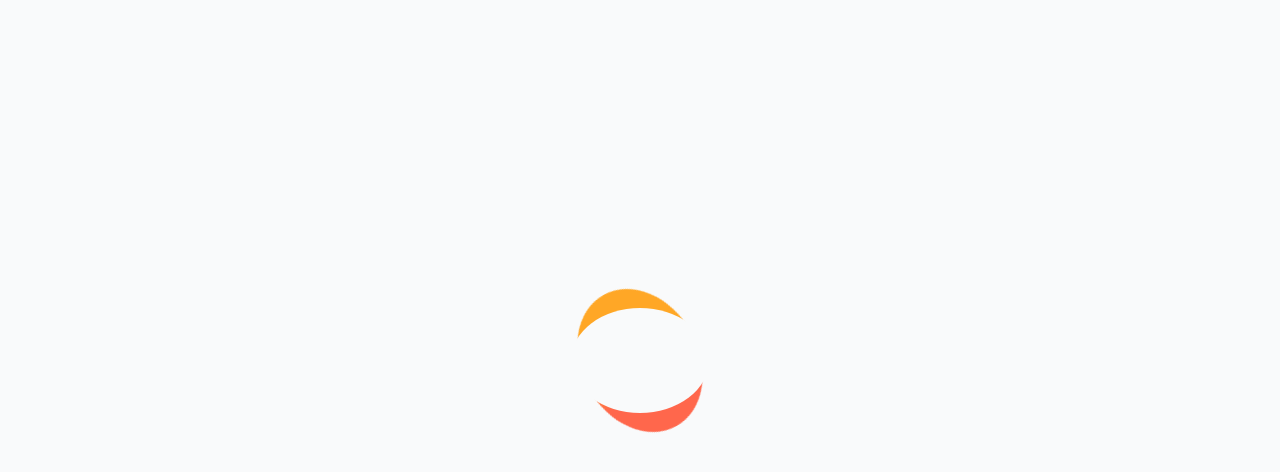

--- FILE ---
content_type: text/html
request_url: https://www.ahome.com.tw/properties/2307
body_size: 6915
content:
<!DOCTYPE html>
<html lang="zh-Hant-TW" data-critters-container>
  <head>
    <meta charset="utf-8">
    <title>橘公寓</title>
    <base href="/">

    <link rel="canonical" href="https://www.ahome.com.tw">
    <meta name="viewport" content="width=device-width, initial-scale=1.0, maximum-scale=1.0, user-scalable=no, shrink-to-fit=no">
    <meta http-equiv="Cache-Control" content="no-cache, max-age=31536000, must-revalidate">
    <meta http-equiv="pragma" content="no-cache">
    <meta property="og:locale" content="zh_TW">
    <meta property="og:type" content="company">

    
  <meta name="description" content="橘公寓物業專注於從事高雄不動產租賃(主力)，住家、店面、辦公室和廠房出租。擁有精通英文、日文等外語能力的代書專業團隊，秉持著專業與熱忱的經營理念和態度，以提供客戶房地產全方位的服務。">
  <meta name="image" content="https://www.ahome.com.tw/assets/img/logo.png">

  <meta itemprop="name" content="橘公寓">
  <meta itemprop="description" content="橘公寓物業專注於從事高雄不動產租賃(主力)，住家、店面、辦公室和廠房出租。擁有精通英文、日文等外語能力的代書專業團隊，秉持著專業與熱忱的經營理念和態度，以提供客戶房地產全方位的服務。">
  <meta itemprop="image" content="https://www.ahome.com.tw/assets/img/logo.png">

  <meta property="twitter:card" content="summary">
  <meta property="twitter:title" content="橘公寓">
  <meta property="twitter:description" content="橘公寓物業專注於從事高雄不動產租賃(主力)，住家、店面、辦公室和廠房出租。擁有精通英文、日文等外語能力的代書專業團隊，秉持著專業與熱忱的經營理念和態度，以提供客戶房地產全方位的服務。">

  <meta property="og:title" content="橘公寓">
  <meta property="og:description" content="橘公寓物業專注於從事高雄不動產租賃(主力)，住家、店面、辦公室和廠房出租。擁有精通英文、日文等外語能力的代書專業團隊，秉持著專業與熱忱的經營理念和態度，以提供客戶房地產全方位的服務。">
  <meta property="og:image" content="https://www.ahome.com.tw/assets/img/logo.png">

  <meta property="og:title" content="橘公寓">
  <meta property="og:description" content="橘公寓物業專注於從事高雄不動產租賃(主力)，住家、店面、辦公室和廠房出租。擁有精通英文、日文等外語能力的代書專業團隊，秉持著專業與熱忱的經營理念和態度，以提供客戶房地產全方位的服務。">
  <meta property="og:image" content="https://www.ahome.com.tw/assets/img/logo.png">

  <meta property="og:url" content="https://www.ahome.com.tw">
  <meta property="og:locale" content="zh_TW">
  <meta property="fb:app_id" content="100083525340824">
  <meta property="og:type" content="company">
  


    <link rel="icon" type="image/x-icon" href="favicon.ico">
    <link href="assets/icomoon/style.css" rel="stylesheet">
    <link rel="preconnect" href="https://fonts.gstatic.com">
    <style>@font-face{font-family:'Roboto';font-style:normal;font-weight:300;font-stretch:100%;font-display:swap;src:url(https://fonts.gstatic.com/s/roboto/v50/KFO7CnqEu92Fr1ME7kSn66aGLdTylUAMa3GUBGEe.woff2) format('woff2');unicode-range:U+0460-052F, U+1C80-1C8A, U+20B4, U+2DE0-2DFF, U+A640-A69F, U+FE2E-FE2F;}@font-face{font-family:'Roboto';font-style:normal;font-weight:300;font-stretch:100%;font-display:swap;src:url(https://fonts.gstatic.com/s/roboto/v50/KFO7CnqEu92Fr1ME7kSn66aGLdTylUAMa3iUBGEe.woff2) format('woff2');unicode-range:U+0301, U+0400-045F, U+0490-0491, U+04B0-04B1, U+2116;}@font-face{font-family:'Roboto';font-style:normal;font-weight:300;font-stretch:100%;font-display:swap;src:url(https://fonts.gstatic.com/s/roboto/v50/KFO7CnqEu92Fr1ME7kSn66aGLdTylUAMa3CUBGEe.woff2) format('woff2');unicode-range:U+1F00-1FFF;}@font-face{font-family:'Roboto';font-style:normal;font-weight:300;font-stretch:100%;font-display:swap;src:url(https://fonts.gstatic.com/s/roboto/v50/KFO7CnqEu92Fr1ME7kSn66aGLdTylUAMa3-UBGEe.woff2) format('woff2');unicode-range:U+0370-0377, U+037A-037F, U+0384-038A, U+038C, U+038E-03A1, U+03A3-03FF;}@font-face{font-family:'Roboto';font-style:normal;font-weight:300;font-stretch:100%;font-display:swap;src:url(https://fonts.gstatic.com/s/roboto/v50/KFO7CnqEu92Fr1ME7kSn66aGLdTylUAMawCUBGEe.woff2) format('woff2');unicode-range:U+0302-0303, U+0305, U+0307-0308, U+0310, U+0312, U+0315, U+031A, U+0326-0327, U+032C, U+032F-0330, U+0332-0333, U+0338, U+033A, U+0346, U+034D, U+0391-03A1, U+03A3-03A9, U+03B1-03C9, U+03D1, U+03D5-03D6, U+03F0-03F1, U+03F4-03F5, U+2016-2017, U+2034-2038, U+203C, U+2040, U+2043, U+2047, U+2050, U+2057, U+205F, U+2070-2071, U+2074-208E, U+2090-209C, U+20D0-20DC, U+20E1, U+20E5-20EF, U+2100-2112, U+2114-2115, U+2117-2121, U+2123-214F, U+2190, U+2192, U+2194-21AE, U+21B0-21E5, U+21F1-21F2, U+21F4-2211, U+2213-2214, U+2216-22FF, U+2308-230B, U+2310, U+2319, U+231C-2321, U+2336-237A, U+237C, U+2395, U+239B-23B7, U+23D0, U+23DC-23E1, U+2474-2475, U+25AF, U+25B3, U+25B7, U+25BD, U+25C1, U+25CA, U+25CC, U+25FB, U+266D-266F, U+27C0-27FF, U+2900-2AFF, U+2B0E-2B11, U+2B30-2B4C, U+2BFE, U+3030, U+FF5B, U+FF5D, U+1D400-1D7FF, U+1EE00-1EEFF;}@font-face{font-family:'Roboto';font-style:normal;font-weight:300;font-stretch:100%;font-display:swap;src:url(https://fonts.gstatic.com/s/roboto/v50/KFO7CnqEu92Fr1ME7kSn66aGLdTylUAMaxKUBGEe.woff2) format('woff2');unicode-range:U+0001-000C, U+000E-001F, U+007F-009F, U+20DD-20E0, U+20E2-20E4, U+2150-218F, U+2190, U+2192, U+2194-2199, U+21AF, U+21E6-21F0, U+21F3, U+2218-2219, U+2299, U+22C4-22C6, U+2300-243F, U+2440-244A, U+2460-24FF, U+25A0-27BF, U+2800-28FF, U+2921-2922, U+2981, U+29BF, U+29EB, U+2B00-2BFF, U+4DC0-4DFF, U+FFF9-FFFB, U+10140-1018E, U+10190-1019C, U+101A0, U+101D0-101FD, U+102E0-102FB, U+10E60-10E7E, U+1D2C0-1D2D3, U+1D2E0-1D37F, U+1F000-1F0FF, U+1F100-1F1AD, U+1F1E6-1F1FF, U+1F30D-1F30F, U+1F315, U+1F31C, U+1F31E, U+1F320-1F32C, U+1F336, U+1F378, U+1F37D, U+1F382, U+1F393-1F39F, U+1F3A7-1F3A8, U+1F3AC-1F3AF, U+1F3C2, U+1F3C4-1F3C6, U+1F3CA-1F3CE, U+1F3D4-1F3E0, U+1F3ED, U+1F3F1-1F3F3, U+1F3F5-1F3F7, U+1F408, U+1F415, U+1F41F, U+1F426, U+1F43F, U+1F441-1F442, U+1F444, U+1F446-1F449, U+1F44C-1F44E, U+1F453, U+1F46A, U+1F47D, U+1F4A3, U+1F4B0, U+1F4B3, U+1F4B9, U+1F4BB, U+1F4BF, U+1F4C8-1F4CB, U+1F4D6, U+1F4DA, U+1F4DF, U+1F4E3-1F4E6, U+1F4EA-1F4ED, U+1F4F7, U+1F4F9-1F4FB, U+1F4FD-1F4FE, U+1F503, U+1F507-1F50B, U+1F50D, U+1F512-1F513, U+1F53E-1F54A, U+1F54F-1F5FA, U+1F610, U+1F650-1F67F, U+1F687, U+1F68D, U+1F691, U+1F694, U+1F698, U+1F6AD, U+1F6B2, U+1F6B9-1F6BA, U+1F6BC, U+1F6C6-1F6CF, U+1F6D3-1F6D7, U+1F6E0-1F6EA, U+1F6F0-1F6F3, U+1F6F7-1F6FC, U+1F700-1F7FF, U+1F800-1F80B, U+1F810-1F847, U+1F850-1F859, U+1F860-1F887, U+1F890-1F8AD, U+1F8B0-1F8BB, U+1F8C0-1F8C1, U+1F900-1F90B, U+1F93B, U+1F946, U+1F984, U+1F996, U+1F9E9, U+1FA00-1FA6F, U+1FA70-1FA7C, U+1FA80-1FA89, U+1FA8F-1FAC6, U+1FACE-1FADC, U+1FADF-1FAE9, U+1FAF0-1FAF8, U+1FB00-1FBFF;}@font-face{font-family:'Roboto';font-style:normal;font-weight:300;font-stretch:100%;font-display:swap;src:url(https://fonts.gstatic.com/s/roboto/v50/KFO7CnqEu92Fr1ME7kSn66aGLdTylUAMa3OUBGEe.woff2) format('woff2');unicode-range:U+0102-0103, U+0110-0111, U+0128-0129, U+0168-0169, U+01A0-01A1, U+01AF-01B0, U+0300-0301, U+0303-0304, U+0308-0309, U+0323, U+0329, U+1EA0-1EF9, U+20AB;}@font-face{font-family:'Roboto';font-style:normal;font-weight:300;font-stretch:100%;font-display:swap;src:url(https://fonts.gstatic.com/s/roboto/v50/KFO7CnqEu92Fr1ME7kSn66aGLdTylUAMa3KUBGEe.woff2) format('woff2');unicode-range:U+0100-02BA, U+02BD-02C5, U+02C7-02CC, U+02CE-02D7, U+02DD-02FF, U+0304, U+0308, U+0329, U+1D00-1DBF, U+1E00-1E9F, U+1EF2-1EFF, U+2020, U+20A0-20AB, U+20AD-20C0, U+2113, U+2C60-2C7F, U+A720-A7FF;}@font-face{font-family:'Roboto';font-style:normal;font-weight:300;font-stretch:100%;font-display:swap;src:url(https://fonts.gstatic.com/s/roboto/v50/KFO7CnqEu92Fr1ME7kSn66aGLdTylUAMa3yUBA.woff2) format('woff2');unicode-range:U+0000-00FF, U+0131, U+0152-0153, U+02BB-02BC, U+02C6, U+02DA, U+02DC, U+0304, U+0308, U+0329, U+2000-206F, U+20AC, U+2122, U+2191, U+2193, U+2212, U+2215, U+FEFF, U+FFFD;}@font-face{font-family:'Roboto';font-style:normal;font-weight:400;font-stretch:100%;font-display:swap;src:url(https://fonts.gstatic.com/s/roboto/v50/KFO7CnqEu92Fr1ME7kSn66aGLdTylUAMa3GUBGEe.woff2) format('woff2');unicode-range:U+0460-052F, U+1C80-1C8A, U+20B4, U+2DE0-2DFF, U+A640-A69F, U+FE2E-FE2F;}@font-face{font-family:'Roboto';font-style:normal;font-weight:400;font-stretch:100%;font-display:swap;src:url(https://fonts.gstatic.com/s/roboto/v50/KFO7CnqEu92Fr1ME7kSn66aGLdTylUAMa3iUBGEe.woff2) format('woff2');unicode-range:U+0301, U+0400-045F, U+0490-0491, U+04B0-04B1, U+2116;}@font-face{font-family:'Roboto';font-style:normal;font-weight:400;font-stretch:100%;font-display:swap;src:url(https://fonts.gstatic.com/s/roboto/v50/KFO7CnqEu92Fr1ME7kSn66aGLdTylUAMa3CUBGEe.woff2) format('woff2');unicode-range:U+1F00-1FFF;}@font-face{font-family:'Roboto';font-style:normal;font-weight:400;font-stretch:100%;font-display:swap;src:url(https://fonts.gstatic.com/s/roboto/v50/KFO7CnqEu92Fr1ME7kSn66aGLdTylUAMa3-UBGEe.woff2) format('woff2');unicode-range:U+0370-0377, U+037A-037F, U+0384-038A, U+038C, U+038E-03A1, U+03A3-03FF;}@font-face{font-family:'Roboto';font-style:normal;font-weight:400;font-stretch:100%;font-display:swap;src:url(https://fonts.gstatic.com/s/roboto/v50/KFO7CnqEu92Fr1ME7kSn66aGLdTylUAMawCUBGEe.woff2) format('woff2');unicode-range:U+0302-0303, U+0305, U+0307-0308, U+0310, U+0312, U+0315, U+031A, U+0326-0327, U+032C, U+032F-0330, U+0332-0333, U+0338, U+033A, U+0346, U+034D, U+0391-03A1, U+03A3-03A9, U+03B1-03C9, U+03D1, U+03D5-03D6, U+03F0-03F1, U+03F4-03F5, U+2016-2017, U+2034-2038, U+203C, U+2040, U+2043, U+2047, U+2050, U+2057, U+205F, U+2070-2071, U+2074-208E, U+2090-209C, U+20D0-20DC, U+20E1, U+20E5-20EF, U+2100-2112, U+2114-2115, U+2117-2121, U+2123-214F, U+2190, U+2192, U+2194-21AE, U+21B0-21E5, U+21F1-21F2, U+21F4-2211, U+2213-2214, U+2216-22FF, U+2308-230B, U+2310, U+2319, U+231C-2321, U+2336-237A, U+237C, U+2395, U+239B-23B7, U+23D0, U+23DC-23E1, U+2474-2475, U+25AF, U+25B3, U+25B7, U+25BD, U+25C1, U+25CA, U+25CC, U+25FB, U+266D-266F, U+27C0-27FF, U+2900-2AFF, U+2B0E-2B11, U+2B30-2B4C, U+2BFE, U+3030, U+FF5B, U+FF5D, U+1D400-1D7FF, U+1EE00-1EEFF;}@font-face{font-family:'Roboto';font-style:normal;font-weight:400;font-stretch:100%;font-display:swap;src:url(https://fonts.gstatic.com/s/roboto/v50/KFO7CnqEu92Fr1ME7kSn66aGLdTylUAMaxKUBGEe.woff2) format('woff2');unicode-range:U+0001-000C, U+000E-001F, U+007F-009F, U+20DD-20E0, U+20E2-20E4, U+2150-218F, U+2190, U+2192, U+2194-2199, U+21AF, U+21E6-21F0, U+21F3, U+2218-2219, U+2299, U+22C4-22C6, U+2300-243F, U+2440-244A, U+2460-24FF, U+25A0-27BF, U+2800-28FF, U+2921-2922, U+2981, U+29BF, U+29EB, U+2B00-2BFF, U+4DC0-4DFF, U+FFF9-FFFB, U+10140-1018E, U+10190-1019C, U+101A0, U+101D0-101FD, U+102E0-102FB, U+10E60-10E7E, U+1D2C0-1D2D3, U+1D2E0-1D37F, U+1F000-1F0FF, U+1F100-1F1AD, U+1F1E6-1F1FF, U+1F30D-1F30F, U+1F315, U+1F31C, U+1F31E, U+1F320-1F32C, U+1F336, U+1F378, U+1F37D, U+1F382, U+1F393-1F39F, U+1F3A7-1F3A8, U+1F3AC-1F3AF, U+1F3C2, U+1F3C4-1F3C6, U+1F3CA-1F3CE, U+1F3D4-1F3E0, U+1F3ED, U+1F3F1-1F3F3, U+1F3F5-1F3F7, U+1F408, U+1F415, U+1F41F, U+1F426, U+1F43F, U+1F441-1F442, U+1F444, U+1F446-1F449, U+1F44C-1F44E, U+1F453, U+1F46A, U+1F47D, U+1F4A3, U+1F4B0, U+1F4B3, U+1F4B9, U+1F4BB, U+1F4BF, U+1F4C8-1F4CB, U+1F4D6, U+1F4DA, U+1F4DF, U+1F4E3-1F4E6, U+1F4EA-1F4ED, U+1F4F7, U+1F4F9-1F4FB, U+1F4FD-1F4FE, U+1F503, U+1F507-1F50B, U+1F50D, U+1F512-1F513, U+1F53E-1F54A, U+1F54F-1F5FA, U+1F610, U+1F650-1F67F, U+1F687, U+1F68D, U+1F691, U+1F694, U+1F698, U+1F6AD, U+1F6B2, U+1F6B9-1F6BA, U+1F6BC, U+1F6C6-1F6CF, U+1F6D3-1F6D7, U+1F6E0-1F6EA, U+1F6F0-1F6F3, U+1F6F7-1F6FC, U+1F700-1F7FF, U+1F800-1F80B, U+1F810-1F847, U+1F850-1F859, U+1F860-1F887, U+1F890-1F8AD, U+1F8B0-1F8BB, U+1F8C0-1F8C1, U+1F900-1F90B, U+1F93B, U+1F946, U+1F984, U+1F996, U+1F9E9, U+1FA00-1FA6F, U+1FA70-1FA7C, U+1FA80-1FA89, U+1FA8F-1FAC6, U+1FACE-1FADC, U+1FADF-1FAE9, U+1FAF0-1FAF8, U+1FB00-1FBFF;}@font-face{font-family:'Roboto';font-style:normal;font-weight:400;font-stretch:100%;font-display:swap;src:url(https://fonts.gstatic.com/s/roboto/v50/KFO7CnqEu92Fr1ME7kSn66aGLdTylUAMa3OUBGEe.woff2) format('woff2');unicode-range:U+0102-0103, U+0110-0111, U+0128-0129, U+0168-0169, U+01A0-01A1, U+01AF-01B0, U+0300-0301, U+0303-0304, U+0308-0309, U+0323, U+0329, U+1EA0-1EF9, U+20AB;}@font-face{font-family:'Roboto';font-style:normal;font-weight:400;font-stretch:100%;font-display:swap;src:url(https://fonts.gstatic.com/s/roboto/v50/KFO7CnqEu92Fr1ME7kSn66aGLdTylUAMa3KUBGEe.woff2) format('woff2');unicode-range:U+0100-02BA, U+02BD-02C5, U+02C7-02CC, U+02CE-02D7, U+02DD-02FF, U+0304, U+0308, U+0329, U+1D00-1DBF, U+1E00-1E9F, U+1EF2-1EFF, U+2020, U+20A0-20AB, U+20AD-20C0, U+2113, U+2C60-2C7F, U+A720-A7FF;}@font-face{font-family:'Roboto';font-style:normal;font-weight:400;font-stretch:100%;font-display:swap;src:url(https://fonts.gstatic.com/s/roboto/v50/KFO7CnqEu92Fr1ME7kSn66aGLdTylUAMa3yUBA.woff2) format('woff2');unicode-range:U+0000-00FF, U+0131, U+0152-0153, U+02BB-02BC, U+02C6, U+02DA, U+02DC, U+0304, U+0308, U+0329, U+2000-206F, U+20AC, U+2122, U+2191, U+2193, U+2212, U+2215, U+FEFF, U+FFFD;}@font-face{font-family:'Roboto';font-style:normal;font-weight:500;font-stretch:100%;font-display:swap;src:url(https://fonts.gstatic.com/s/roboto/v50/KFO7CnqEu92Fr1ME7kSn66aGLdTylUAMa3GUBGEe.woff2) format('woff2');unicode-range:U+0460-052F, U+1C80-1C8A, U+20B4, U+2DE0-2DFF, U+A640-A69F, U+FE2E-FE2F;}@font-face{font-family:'Roboto';font-style:normal;font-weight:500;font-stretch:100%;font-display:swap;src:url(https://fonts.gstatic.com/s/roboto/v50/KFO7CnqEu92Fr1ME7kSn66aGLdTylUAMa3iUBGEe.woff2) format('woff2');unicode-range:U+0301, U+0400-045F, U+0490-0491, U+04B0-04B1, U+2116;}@font-face{font-family:'Roboto';font-style:normal;font-weight:500;font-stretch:100%;font-display:swap;src:url(https://fonts.gstatic.com/s/roboto/v50/KFO7CnqEu92Fr1ME7kSn66aGLdTylUAMa3CUBGEe.woff2) format('woff2');unicode-range:U+1F00-1FFF;}@font-face{font-family:'Roboto';font-style:normal;font-weight:500;font-stretch:100%;font-display:swap;src:url(https://fonts.gstatic.com/s/roboto/v50/KFO7CnqEu92Fr1ME7kSn66aGLdTylUAMa3-UBGEe.woff2) format('woff2');unicode-range:U+0370-0377, U+037A-037F, U+0384-038A, U+038C, U+038E-03A1, U+03A3-03FF;}@font-face{font-family:'Roboto';font-style:normal;font-weight:500;font-stretch:100%;font-display:swap;src:url(https://fonts.gstatic.com/s/roboto/v50/KFO7CnqEu92Fr1ME7kSn66aGLdTylUAMawCUBGEe.woff2) format('woff2');unicode-range:U+0302-0303, U+0305, U+0307-0308, U+0310, U+0312, U+0315, U+031A, U+0326-0327, U+032C, U+032F-0330, U+0332-0333, U+0338, U+033A, U+0346, U+034D, U+0391-03A1, U+03A3-03A9, U+03B1-03C9, U+03D1, U+03D5-03D6, U+03F0-03F1, U+03F4-03F5, U+2016-2017, U+2034-2038, U+203C, U+2040, U+2043, U+2047, U+2050, U+2057, U+205F, U+2070-2071, U+2074-208E, U+2090-209C, U+20D0-20DC, U+20E1, U+20E5-20EF, U+2100-2112, U+2114-2115, U+2117-2121, U+2123-214F, U+2190, U+2192, U+2194-21AE, U+21B0-21E5, U+21F1-21F2, U+21F4-2211, U+2213-2214, U+2216-22FF, U+2308-230B, U+2310, U+2319, U+231C-2321, U+2336-237A, U+237C, U+2395, U+239B-23B7, U+23D0, U+23DC-23E1, U+2474-2475, U+25AF, U+25B3, U+25B7, U+25BD, U+25C1, U+25CA, U+25CC, U+25FB, U+266D-266F, U+27C0-27FF, U+2900-2AFF, U+2B0E-2B11, U+2B30-2B4C, U+2BFE, U+3030, U+FF5B, U+FF5D, U+1D400-1D7FF, U+1EE00-1EEFF;}@font-face{font-family:'Roboto';font-style:normal;font-weight:500;font-stretch:100%;font-display:swap;src:url(https://fonts.gstatic.com/s/roboto/v50/KFO7CnqEu92Fr1ME7kSn66aGLdTylUAMaxKUBGEe.woff2) format('woff2');unicode-range:U+0001-000C, U+000E-001F, U+007F-009F, U+20DD-20E0, U+20E2-20E4, U+2150-218F, U+2190, U+2192, U+2194-2199, U+21AF, U+21E6-21F0, U+21F3, U+2218-2219, U+2299, U+22C4-22C6, U+2300-243F, U+2440-244A, U+2460-24FF, U+25A0-27BF, U+2800-28FF, U+2921-2922, U+2981, U+29BF, U+29EB, U+2B00-2BFF, U+4DC0-4DFF, U+FFF9-FFFB, U+10140-1018E, U+10190-1019C, U+101A0, U+101D0-101FD, U+102E0-102FB, U+10E60-10E7E, U+1D2C0-1D2D3, U+1D2E0-1D37F, U+1F000-1F0FF, U+1F100-1F1AD, U+1F1E6-1F1FF, U+1F30D-1F30F, U+1F315, U+1F31C, U+1F31E, U+1F320-1F32C, U+1F336, U+1F378, U+1F37D, U+1F382, U+1F393-1F39F, U+1F3A7-1F3A8, U+1F3AC-1F3AF, U+1F3C2, U+1F3C4-1F3C6, U+1F3CA-1F3CE, U+1F3D4-1F3E0, U+1F3ED, U+1F3F1-1F3F3, U+1F3F5-1F3F7, U+1F408, U+1F415, U+1F41F, U+1F426, U+1F43F, U+1F441-1F442, U+1F444, U+1F446-1F449, U+1F44C-1F44E, U+1F453, U+1F46A, U+1F47D, U+1F4A3, U+1F4B0, U+1F4B3, U+1F4B9, U+1F4BB, U+1F4BF, U+1F4C8-1F4CB, U+1F4D6, U+1F4DA, U+1F4DF, U+1F4E3-1F4E6, U+1F4EA-1F4ED, U+1F4F7, U+1F4F9-1F4FB, U+1F4FD-1F4FE, U+1F503, U+1F507-1F50B, U+1F50D, U+1F512-1F513, U+1F53E-1F54A, U+1F54F-1F5FA, U+1F610, U+1F650-1F67F, U+1F687, U+1F68D, U+1F691, U+1F694, U+1F698, U+1F6AD, U+1F6B2, U+1F6B9-1F6BA, U+1F6BC, U+1F6C6-1F6CF, U+1F6D3-1F6D7, U+1F6E0-1F6EA, U+1F6F0-1F6F3, U+1F6F7-1F6FC, U+1F700-1F7FF, U+1F800-1F80B, U+1F810-1F847, U+1F850-1F859, U+1F860-1F887, U+1F890-1F8AD, U+1F8B0-1F8BB, U+1F8C0-1F8C1, U+1F900-1F90B, U+1F93B, U+1F946, U+1F984, U+1F996, U+1F9E9, U+1FA00-1FA6F, U+1FA70-1FA7C, U+1FA80-1FA89, U+1FA8F-1FAC6, U+1FACE-1FADC, U+1FADF-1FAE9, U+1FAF0-1FAF8, U+1FB00-1FBFF;}@font-face{font-family:'Roboto';font-style:normal;font-weight:500;font-stretch:100%;font-display:swap;src:url(https://fonts.gstatic.com/s/roboto/v50/KFO7CnqEu92Fr1ME7kSn66aGLdTylUAMa3OUBGEe.woff2) format('woff2');unicode-range:U+0102-0103, U+0110-0111, U+0128-0129, U+0168-0169, U+01A0-01A1, U+01AF-01B0, U+0300-0301, U+0303-0304, U+0308-0309, U+0323, U+0329, U+1EA0-1EF9, U+20AB;}@font-face{font-family:'Roboto';font-style:normal;font-weight:500;font-stretch:100%;font-display:swap;src:url(https://fonts.gstatic.com/s/roboto/v50/KFO7CnqEu92Fr1ME7kSn66aGLdTylUAMa3KUBGEe.woff2) format('woff2');unicode-range:U+0100-02BA, U+02BD-02C5, U+02C7-02CC, U+02CE-02D7, U+02DD-02FF, U+0304, U+0308, U+0329, U+1D00-1DBF, U+1E00-1E9F, U+1EF2-1EFF, U+2020, U+20A0-20AB, U+20AD-20C0, U+2113, U+2C60-2C7F, U+A720-A7FF;}@font-face{font-family:'Roboto';font-style:normal;font-weight:500;font-stretch:100%;font-display:swap;src:url(https://fonts.gstatic.com/s/roboto/v50/KFO7CnqEu92Fr1ME7kSn66aGLdTylUAMa3yUBA.woff2) format('woff2');unicode-range:U+0000-00FF, U+0131, U+0152-0153, U+02BB-02BC, U+02C6, U+02DA, U+02DC, U+0304, U+0308, U+0329, U+2000-206F, U+20AC, U+2122, U+2191, U+2193, U+2212, U+2215, U+FEFF, U+FFFD;}</style>
    <style>@font-face{font-family:'cwTeXYen';font-style:normal;font-weight:500;src:url(//fonts.gstatic.com/ea/cwtexyen/v3/cwTeXYen-zhonly.eot);src:url(//fonts.gstatic.com/ea/cwtexyen/v3/cwTeXYen-zhonly.eot?#iefix) format('embedded-opentype'),       url(//fonts.gstatic.com/ea/cwtexyen/v3/cwTeXYen-zhonly.woff2) format('woff2'),       url(//fonts.gstatic.com/ea/cwtexyen/v3/cwTeXYen-zhonly.woff) format('woff'),       url(//fonts.gstatic.com/ea/cwtexyen/v3/cwTeXYen-zhonly.ttf) format('truetype');}</style>
    <style>@font-face{font-family:'Material Icons';font-style:normal;font-weight:400;src:url(https://fonts.gstatic.com/s/materialicons/v145/flUhRq6tzZclQEJ-Vdg-IuiaDsNc.woff2) format('woff2');}.material-icons{font-family:'Material Icons';font-weight:normal;font-style:normal;font-size:24px;line-height:1;letter-spacing:normal;text-transform:none;display:inline-block;white-space:nowrap;word-wrap:normal;direction:ltr;-webkit-font-feature-settings:'liga';-webkit-font-smoothing:antialiased;}</style>

    <style>
      ngx-route-loading .gradient-box {
        display: flex;
        justify-content: center;
        align-items: center;
        width: 150px;
        aspect-ratio: 1;
        position: relative;

        background: white;
        background-clip: padding-box;
        border: solid 6px transparent;
        border-radius: 50%;
      }

      ngx-route-loading .gradient-box:before {
        content: '';
        position: absolute;
        top: 0;
        right: 0;
        bottom: 0;
        left: 0;
        z-index: -1;
        margin: -6px;
        border-radius: inherit;
        background: linear-gradient(90deg, #ffa726 40%, #ff674c 70%);
        animation: loadingD 1.5s cubic-bezier(0.17, 0.37, 0.43, 0.67) infinite;
      }

      ngx-route-loading .gradient-box .img {
        background-size: cover;
        background-position: center;
        height: 105px;
        aspect-ratio: 1;
      }

      @keyframes loadingD {
        0% {
          transform: rotate(0deg);
        }
        50% {
          transform: rotate(180deg);
        }
        100% {
          transform: rotate(360deg);
        }
      }
    </style>
    <meta name="theme-color" content="#1976d2">
    <script async src="https://www.googletagmanager.com/gtag/js?id=G-TTV0CH1SHV"></script>
    <script>
      window.dataLayer = window.dataLayer || [];
      function gtag() {
        dataLayer.push(arguments);
      }
      gtag('js', new Date());

      gtag('config', 'G-TTV0CH1SHV');
    </script>
  <style>@charset "UTF-8";*,:before,:after{--tw-border-spacing-x:0;--tw-border-spacing-y:0;--tw-translate-x:0;--tw-translate-y:0;--tw-rotate:0;--tw-skew-x:0;--tw-skew-y:0;--tw-scale-x:1;--tw-scale-y:1;--tw-pan-x: ;--tw-pan-y: ;--tw-pinch-zoom: ;--tw-scroll-snap-strictness:proximity;--tw-gradient-from-position: ;--tw-gradient-via-position: ;--tw-gradient-to-position: ;--tw-ordinal: ;--tw-slashed-zero: ;--tw-numeric-figure: ;--tw-numeric-spacing: ;--tw-numeric-fraction: ;--tw-ring-inset: ;--tw-ring-offset-width:0px;--tw-ring-offset-color:#fff;--tw-ring-color:rgb(59 130 246 / .5);--tw-ring-offset-shadow:0 0 #0000;--tw-ring-shadow:0 0 #0000;--tw-shadow:0 0 #0000;--tw-shadow-colored:0 0 #0000;--tw-blur: ;--tw-brightness: ;--tw-contrast: ;--tw-grayscale: ;--tw-hue-rotate: ;--tw-invert: ;--tw-saturate: ;--tw-sepia: ;--tw-drop-shadow: ;--tw-backdrop-blur: ;--tw-backdrop-brightness: ;--tw-backdrop-contrast: ;--tw-backdrop-grayscale: ;--tw-backdrop-hue-rotate: ;--tw-backdrop-invert: ;--tw-backdrop-opacity: ;--tw-backdrop-saturate: ;--tw-backdrop-sepia: ;--tw-contain-size: ;--tw-contain-layout: ;--tw-contain-paint: ;--tw-contain-style: }*,:before,:after{box-sizing:border-box;border-width:0;border-style:solid;border-color:#e5e7eb}:before,:after{--tw-content:""}html{line-height:1.5;-webkit-text-size-adjust:100%;-moz-tab-size:4;tab-size:4;font-family:ui-sans-serif,system-ui,sans-serif,"Apple Color Emoji","Segoe UI Emoji",Segoe UI Symbol,"Noto Color Emoji";font-feature-settings:normal;font-variation-settings:normal;-webkit-tap-highlight-color:transparent}body{margin:0;line-height:inherit}svg,iframe{display:block;vertical-align:middle}:root{--mat-elevation-color:0 0 0}.bg-gray-50{--tw-bg-opacity:1 !important;background-color:rgb(249 250 251 / var(--tw-bg-opacity))!important}html,body{height:100%;font-family:var(--mdc-typography-button-font-family, var(--mdc-typography-font-family, Roboto, sans-serif))}</style><link rel="stylesheet" href="styles-CNM6WLCW.css" media="print" onload="this.media='all'"><noscript><link rel="stylesheet" href="styles-CNM6WLCW.css"></noscript></head>

  <!-- TODO: should set background color from server to prevent background color flash issue -->
  <body class="bg-gray-50">
    <app-root>
      <style>
        app-root {
          display: flex;
          pointer-events: all;
          justify-content: center;
          align-items: center;
          position: absolute;
          width: 100%;
          height: 100%;
        }

        body {
          margin: 0;
          padding: 0;
        }
      </style>
      <ngx-route-loading>
        <div class="gradient-box bg-gray-50">
          <div class="img">
            <svg id="svg-logo" xmlns="http://www.w3.org/2000/svg" xlink="http://www.w3.org/1999/xlink" viewBox="0 0 127 127">
              <defs>
                <style>
                  .cls-1,
                  .cls-2,
                  .cls-3,
                  .cls-6 {
                    fill-rule: evenodd;
                  }
                  .cls-1 {
                    fill: url(#GradientFill_1);
                  }
                  .cls-2 {
                    fill: #8fc31f;
                  }
                  .cls-3 {
                    fill: #b8d200;
                  }
                  .cls-4,
                  .cls-6 {
                    fill: #fff;
                  }
                  .cls-5 {
                    fill: #595750;
                  }
                </style>
                <radialGradient id="GradientFill_1" cx="56.59" cy="79.21" r="66.73" gradientTransform="translate(7.8 1.4) scale(0.98)" gradientUnits="userSpaceOnUse">
                  <stop offset="0" stop-color="#fdd000"/>
                  <stop offset="0.5" stop-color="#fabe00"/>
                  <stop offset="1" stop-color="#f08300"/>
                </radialGradient>
              </defs>
              <path class="cls-1" d="M63.4,32.9A46.4,46.4,0,1,1,17,79.3,46.4,46.4,0,0,1,63.4,32.9Z"/>
              <path class="cls-2" d="M63.9,31.5c-6.7-2.1-20.4-.7-26.1-10.3-4.4-7.5-1.9-18-3.8-19.9C54.8.1,72.7,11.5,65.6,29c-.4-8.2-7.8-16.7-17.5-20C55.2,15.3,63.4,23.1,63.9,31.5Z"/>
              <path class="cls-3" d="M71.6,31.3c4.4-1.9,9.2,1.8,14.6-1.8s7-7.5,7.3-13.6c-4.1-.2-5.2-1.5-10.1-1.4C73,14.7,65.7,21,69.6,29.7c.5-5.2,6-9.6,13-9.8C76.3,22.1,72.4,25.7,71.6,31.3Z"/>
              <path class="cls-4" d="M42.4,69.8a7.9,7.9,0,0,1,.5-2.9A5.7,5.7,0,0,1,44,65.3a3.1,3.1,0,0,1,1.5-1,6,6,0,0,1,2.4-.5A5.3,5.3,0,0,1,52,65.4a6,6,0,0,1,1.5,4.4A6.1,6.1,0,0,1,52,74.1a5.6,5.6,0,0,1-4,1.6,5.7,5.7,0,0,1-4.1-1.6A5.9,5.9,0,0,1,42.4,69.8Zm2.4-.1a4.5,4.5,0,0,0,.9,3,3.1,3.1,0,0,0,2.3,1,2.7,2.7,0,0,0,2.2-1,4.5,4.5,0,0,0,.9-3,4,4,0,0,0-.9-2.9,2.6,2.6,0,0,0-2.2-1,3,3,0,0,0-2.4,1A4.6,4.6,0,0,0,44.8,69.7Z"/>
              <path class="cls-4" d="M57.4,75.5H55.2V67.2h2v1.1a5.7,5.7,0,0,1,1-1.1l.9-.2a2.8,2.8,0,0,1,1.5.4l-.7,1.9-1-.3c-.4,0-.6,0-.8.2a1.9,1.9,0,0,0-.5.9,9.5,9.5,0,0,0-.2,2.8Z"/>
              <path class="cls-4" d="M63.1,69.7l-1.9-.4a2.7,2.7,0,0,1,1.1-1.7,4.3,4.3,0,0,1,2.4-.6,5.7,5.7,0,0,1,2.2.3,2.2,2.2,0,0,1,1,.9,4.6,4.6,0,0,1,.3,2v2.5c0,.8.1,1.3.1,1.7a7.6,7.6,0,0,0,.4,1.1H66.5a2.5,2.5,0,0,0-.2-.7v-.2l-1.2.8a3.5,3.5,0,0,1-1.4.3,3,3,0,0,1-2-.7,2.5,2.5,0,0,1-.8-1.8,2,2,0,0,1,.4-1.3,2.4,2.4,0,0,1,.9-.8,5.6,5.6,0,0,1,1.8-.5l2.1-.5v-.3a1.2,1.2,0,0,0-.3-.9,2.9,2.9,0,0,0-1.2-.2c-.4,0-.7,0-.9.2A1.8,1.8,0,0,0,63.1,69.7Zm3,1.8-1.4.3a2.5,2.5,0,0,0-1.1.4,1,1,0,0,0-.5.8,1,1,0,0,0,.4.8,1.1,1.1,0,0,0,.8.3,1.9,1.9,0,0,0,1.2-.4A1.8,1.8,0,0,0,66,73a3.1,3.1,0,0,0,.1-1.1Z"/>
              <path class="cls-4" d="M77.9,75.5H75.8V71.2a5.4,5.4,0,0,0-.2-1.7.9.9,0,0,0-.4-.6,1.2,1.2,0,0,0-.8-.2,1.7,1.7,0,0,0-1,.3,1.6,1.6,0,0,0-.6.8,4.5,4.5,0,0,0-.2,1.9v3.8H70.4V67.2h2v1.2A3.7,3.7,0,0,1,75.2,67l1.3.2a2.2,2.2,0,0,1,.9.7,3.6,3.6,0,0,1,.4.9,6.6,6.6,0,0,1,.1,1.5Z"/>
              <path class="cls-4" d="M80,76l2.5.3a.6.6,0,0,0,.3.6,1.2,1.2,0,0,0,.9.3,2.1,2.1,0,0,0,1.3-.3,1,1,0,0,0,.5-.6,7.7,7.7,0,0,0,.1-1V74.1a3.1,3.1,0,0,1-2.5,1.4,3.3,3.3,0,0,1-2.7-1.4,5.1,5.1,0,0,1-.7-2.8,4.4,4.4,0,0,1,1-3.2A3.4,3.4,0,0,1,83.2,67a2.9,2.9,0,0,1,2.5,1.3V67.2h2.1v7.4a6.1,6.1,0,0,1-.3,2.2,2.3,2.3,0,0,1-.6,1.1,3.5,3.5,0,0,1-1.2.7,5.3,5.3,0,0,1-1.9.2,4.7,4.7,0,0,1-3-.7,2.5,2.5,0,0,1-.8-1.8Zm1.9-4.9a3.4,3.4,0,0,0,.5,2,1.8,1.8,0,0,0,1.3.6,2,2,0,0,0,1.4-.6,3.6,3.6,0,0,0,.5-1.9,3.1,3.1,0,0,0-.5-1.9,1.8,1.8,0,0,0-1.4-.6,1.8,1.8,0,0,0-1.3.6A3,3,0,0,0,81.9,71.1Z"/>
              <path class="cls-4" d="M94.7,72.8l2.2.4A3,3,0,0,1,95.6,75a4.2,4.2,0,0,1-2.3.7,3.7,3.7,0,0,1-3.2-1.5,4.9,4.9,0,0,1-.8-2.8,4.4,4.4,0,0,1,1.1-3.2A3.4,3.4,0,0,1,93.1,67,3.7,3.7,0,0,1,96,68.2,5.2,5.2,0,0,1,97,72H91.6a2,2,0,0,0,.5,1.5,1.7,1.7,0,0,0,1.2.5,1.2,1.2,0,0,0,.9-.3A1.9,1.9,0,0,0,94.7,72.8Zm.2-2.2a2,2,0,0,0-.5-1.4,1.3,1.3,0,0,0-1.2-.5,1.3,1.3,0,0,0-1.1.5,1.6,1.6,0,0,0-.5,1.4Z"/>
              <path class="cls-5" d="M76.8,89.9V82.6h3.1l1.7.2a2.7,2.7,0,0,1,.8.7,2.8,2.8,0,0,1,.4,1.2,1.9,1.9,0,0,1-.5,1.3,2.1,2.1,0,0,1-1.5.7l.8.6.9,1.2.8,1.4H81.6l-1.1-1.6-.7-1c-.2-.2-.3-.3-.5-.3h-1v3Zm1.5-4.2h2.4c.2,0,.3-.1.4-.3a.7.7,0,0,0,.1-.5c0-.3,0-.5-.2-.6a.5.5,0,0,0-.5-.3H78.3Z"/>
              <path class="cls-5" d="M87.2,88.2l1.4.3a2,2,0,0,1-.9,1.1,2.1,2.1,0,0,1-1.4.4,2.6,2.6,0,0,1-2.1-.9,3,3,0,0,1-.5-1.8,3,3,0,0,1,.7-2,2.3,2.3,0,0,1,1.7-.8,2.6,2.6,0,0,1,1.9.8,3.3,3.3,0,0,1,.6,2.4H85.2a1.7,1.7,0,0,0,.3,1,1.1,1.1,0,0,0,.8.3l.5-.2A.9.9,0,0,0,87.2,88.2Zm.1-1.4a1.3,1.3,0,0,0-.4-.9,1,1,0,0,0-1.4,0,1.4,1.4,0,0,0-.3.9Z"/>
              <path class="cls-5" d="M90.8,86.3,89.6,86a1.4,1.4,0,0,1,.7-1.1,3,3,0,0,1,1.5-.4,4.1,4.1,0,0,1,1.4.2l.7.6a3.5,3.5,0,0,1,.2,1.3v1.6c0,.4.1.8.1,1s.1.5.3.7H93l-.2-.4v-.2a2.4,2.4,0,0,1-.8.6h-.8a1.7,1.7,0,0,1-1.3-.4,1.6,1.6,0,0,1-.5-1.1,1.9,1.9,0,0,1,.2-.8l.6-.6,1.1-.3,1.4-.3v-.2a.8.8,0,0,0-.2-.5l-.8-.2h-.5A.9.9,0,0,0,90.8,86.3Zm1.9,1.1-.9.2-.7.2c-.2.2-.3.3-.3.5a.8.8,0,0,0,.2.5l.6.3a1.1,1.1,0,0,0,.7-.3.5.5,0,0,0,.3-.5c.1-.1.1-.3.1-.6Z"/>
              <path class="cls-5" d="M95.4,89.9V82.6h1.4v7.3Z"/>
              <path class="cls-5" d="M67.8,100.1V92.8h5.4V94h-4v1.7h3.7v1.2H69.2v2h4.1v1.2Z"/>
              <path class="cls-5" d="M74,98.6l1.4-.2a2.1,2.1,0,0,0,.4.6l.8.2.8-.2a.5.5,0,0,0,.2-.4v-.2l-.5-.2a9.6,9.6,0,0,1-2.1-.7,1.3,1.3,0,0,1-.7-1.2,1.4,1.4,0,0,1,.6-1.1c.3-.4.9-.5,1.7-.5a3.5,3.5,0,0,1,1.6.3,2.1,2.1,0,0,1,.7,1.1l-1.3.2a.8.8,0,0,0-.4-.4c-.1-.2-.3-.2-.6-.2h-.8l-.2.3c0,.1.1.2.2.3l1.3.4a3.6,3.6,0,0,1,1.5.6,1.2,1.2,0,0,1,.5,1,1.8,1.8,0,0,1-.6,1.3,3,3,0,0,1-1.8.5,2.7,2.7,0,0,1-1.7-.4A2.2,2.2,0,0,1,74,98.6Z"/>
              <path class="cls-5" d="M82.6,94.8v1.1h-1V98a3.8,3.8,0,0,0,.1.8c0,.1,0,.1.1.2h.8V100l-1.1.2h-.7a.8.8,0,0,1-.4-.4.8.8,0,0,1-.2-.5c0-.2-.1-.5-.1-1V95.9h-.6V94.8h.6v-1l1.4-.8v1.8Z"/>
              <path class="cls-5" d="M84.6,96.4l-1.3-.2a1.9,1.9,0,0,1,.8-1.1,2.1,2.1,0,0,1,1.5-.4l1.4.2a2,2,0,0,1,.7.6,3.5,3.5,0,0,1,.1,1.2v1.7c0,.4.1.8.1,1a2.5,2.5,0,0,0,.2.7H86.8l-.2-.4v-.2l-.8.5-.8.2a1.7,1.7,0,0,1-1.3-.4,1.7,1.7,0,0,1-.5-1.2,2.4,2.4,0,0,1,.2-.8l.6-.5,1.1-.3a6.2,6.2,0,0,0,1.4-.4h0a.8.8,0,0,0-.2-.6H84.9Zm1.9,1.2-.9.2a1,1,0,0,0-.7.2.5.5,0,0,0-.3.5.8.8,0,0,0,.2.5,1.1,1.1,0,0,0,.6.2l.7-.2c.2-.2.3-.3.3-.5s.1-.3.1-.7Z"/>
              <path class="cls-5" d="M91.6,94.8v1.1h-.9v2.9c0,.1.1.1.1.2h.8l.2,1.1-1.2.2H90a1,1,0,0,1-.5-.4c-.1-.1-.1-.3-.2-.5V95.9h-.7V94.8h.7v-1l1.4-.8v1.8Z"/>
              <path class="cls-5" d="M95.7,98.4l1.3.2a2,2,0,0,1-.8,1.2,2.3,2.3,0,0,1-1.4.4,2.5,2.5,0,0,1-2.1-.9,3.5,3.5,0,0,1-.5-1.8,2.8,2.8,0,0,1,.7-2.1,2.1,2.1,0,0,1,1.7-.7,2.6,2.6,0,0,1,1.9.8,3.7,3.7,0,0,1,.6,2.3H93.6a1.1,1.1,0,0,0,.4,1,1,1,0,0,0,.8.4l.5-.2A.9.9,0,0,0,95.7,98.4Zm0-1.4a1.2,1.2,0,0,0-.3-.9.9.9,0,0,0-.7-.3,1.1,1.1,0,0,0-.8.3.9.9,0,0,0-.2.9Z"/>
              <path class="cls-6" d="M100.9,80.6a2,2,0,0,1-.6,1.4,1.8,1.8,0,0,1-1.4.6,2,2,0,0,1,0-4,1.8,1.8,0,0,1,1.4.6,2,2,0,0,1,.6,1.4Zm-.7,0a1.4,1.4,0,1,0-.4.9A1,1,0,0,0,100.2,80.6Z"/>
            </svg>
          </div>
        </div>
      </ngx-route-loading>
    </app-root>

    <script>
      const logoElm = document.querySelector('#svg-logo');

      document.addEventListener('app-ready', (cb) => {
        cb.detail(logoElm.outerHTML);
      });

      window.__EXPIRE_KEY__ = (() => {
        try {
          return JSON.parse('{"default":"1lc7c0mlkwx_1","MrtService.getAllCategory":"1lc7c0mlkwx_464","MrtService.getAllMassTransit":"1lc7c0mlkwx_464","PropertyService.getHomeCarouselList":"1lc7c0mlkwx_465","OrderService.getAllSeller":"1lc7c0mlkwx_155","CommunityService.list":"1lc7c0mlkwx_29","MrtService.list":"1lc7c0mlkwx_5"}');
        } catch (error) {
          return {};
        }
      })();
    </script>
    <noscript>Please enable JavaScript to continue using this application.</noscript>
    <!-- Google Tag Manager (noscript) -->
    <noscript><iframe src="https://www.googletagmanager.com/ns.html?id=GTM-WTW43JJZ" height="0" width="0" style="display: none; visibility: hidden"></iframe></noscript>
    <!-- End Google Tag Manager (noscript) -->
  <link rel="modulepreload" href="chunk-PEQUMWWX.js"><link rel="modulepreload" href="chunk-BBD2ALLM.js"><link rel="modulepreload" href="chunk-RG4F5ULD.js"><link rel="modulepreload" href="chunk-M75TZTHD.js"><link rel="modulepreload" href="chunk-NMK4NBCR.js"><link rel="modulepreload" href="chunk-ILURUIVM.js"><link rel="modulepreload" href="chunk-3CP2RJG7.js"><link rel="modulepreload" href="chunk-TOIZ4YRU.js"><link rel="modulepreload" href="chunk-TC6FVJI4.js"><link rel="modulepreload" href="chunk-BGHZFAEC.js"><script src="polyfills-UCPGG4LZ.js" type="module"></script><script src="main-BIELNKXJ.js" type="module"></script><script defer src="https://static.cloudflareinsights.com/beacon.min.js/vcd15cbe7772f49c399c6a5babf22c1241717689176015" integrity="sha512-ZpsOmlRQV6y907TI0dKBHq9Md29nnaEIPlkf84rnaERnq6zvWvPUqr2ft8M1aS28oN72PdrCzSjY4U6VaAw1EQ==" data-cf-beacon='{"version":"2024.11.0","token":"f142d2ff3e6d41a38da0282ff8825c34","r":1,"server_timing":{"name":{"cfCacheStatus":true,"cfEdge":true,"cfExtPri":true,"cfL4":true,"cfOrigin":true,"cfSpeedBrain":true},"location_startswith":null}}' crossorigin="anonymous"></script>
</body>
</html>


--- FILE ---
content_type: text/css; charset=UTF-8
request_url: https://www.ahome.com.tw/assets/icomoon/style.css
body_size: -303
content:
@font-face {
  font-family: 'icomoon';
  src: url('fonts/icomoon.eot?amrezy');
  src: url('fonts/icomoon.eot?amrezy#iefix') format('embedded-opentype'),
    url('fonts/icomoon.ttf?amrezy') format('truetype'),
    url('fonts/icomoon.woff?amrezy') format('woff'),
    url('fonts/icomoon.svg?amrezy#icomoon') format('svg');
  font-weight: normal;
  font-style: normal;
}

[class^='icon-'],
[class*=' icon-'] {
  /* use !important to prevent issues with browser extensions that change fonts */
  font-family: 'icomoon' !important;
  speak: none;
  font-style: normal;
  font-weight: normal;
  font-variant: normal;
  text-transform: none;
  line-height: 1;

  /* Better Font Rendering =========== */
  -webkit-font-smoothing: antialiased;
  -moz-osx-font-smoothing: grayscale;
}

.icon-envelope:before {
  content: '\e901';
}
.icon-qrcode:before {
  content: '\e938';
}
.icon-google3:before {
  content: '\ea8a';
}
.icon-instagram:before {
  content: '\ea92';
}
.icon-line:before {
  content: '\e900';
}
.icon-facebook:before {
  content: '\e902';
}


--- FILE ---
content_type: text/css; charset=UTF-8
request_url: https://www.ahome.com.tw/styles-CNM6WLCW.css
body_size: 9349
content:
@charset "UTF-8";*,:before,:after{--tw-border-spacing-x: 0;--tw-border-spacing-y: 0;--tw-translate-x: 0;--tw-translate-y: 0;--tw-rotate: 0;--tw-skew-x: 0;--tw-skew-y: 0;--tw-scale-x: 1;--tw-scale-y: 1;--tw-pan-x: ;--tw-pan-y: ;--tw-pinch-zoom: ;--tw-scroll-snap-strictness: proximity;--tw-gradient-from-position: ;--tw-gradient-via-position: ;--tw-gradient-to-position: ;--tw-ordinal: ;--tw-slashed-zero: ;--tw-numeric-figure: ;--tw-numeric-spacing: ;--tw-numeric-fraction: ;--tw-ring-inset: ;--tw-ring-offset-width: 0px;--tw-ring-offset-color: #fff;--tw-ring-color: rgb(59 130 246 / .5);--tw-ring-offset-shadow: 0 0 #0000;--tw-ring-shadow: 0 0 #0000;--tw-shadow: 0 0 #0000;--tw-shadow-colored: 0 0 #0000;--tw-blur: ;--tw-brightness: ;--tw-contrast: ;--tw-grayscale: ;--tw-hue-rotate: ;--tw-invert: ;--tw-saturate: ;--tw-sepia: ;--tw-drop-shadow: ;--tw-backdrop-blur: ;--tw-backdrop-brightness: ;--tw-backdrop-contrast: ;--tw-backdrop-grayscale: ;--tw-backdrop-hue-rotate: ;--tw-backdrop-invert: ;--tw-backdrop-opacity: ;--tw-backdrop-saturate: ;--tw-backdrop-sepia: ;--tw-contain-size: ;--tw-contain-layout: ;--tw-contain-paint: ;--tw-contain-style: }::backdrop{--tw-border-spacing-x: 0;--tw-border-spacing-y: 0;--tw-translate-x: 0;--tw-translate-y: 0;--tw-rotate: 0;--tw-skew-x: 0;--tw-skew-y: 0;--tw-scale-x: 1;--tw-scale-y: 1;--tw-pan-x: ;--tw-pan-y: ;--tw-pinch-zoom: ;--tw-scroll-snap-strictness: proximity;--tw-gradient-from-position: ;--tw-gradient-via-position: ;--tw-gradient-to-position: ;--tw-ordinal: ;--tw-slashed-zero: ;--tw-numeric-figure: ;--tw-numeric-spacing: ;--tw-numeric-fraction: ;--tw-ring-inset: ;--tw-ring-offset-width: 0px;--tw-ring-offset-color: #fff;--tw-ring-color: rgb(59 130 246 / .5);--tw-ring-offset-shadow: 0 0 #0000;--tw-ring-shadow: 0 0 #0000;--tw-shadow: 0 0 #0000;--tw-shadow-colored: 0 0 #0000;--tw-blur: ;--tw-brightness: ;--tw-contrast: ;--tw-grayscale: ;--tw-hue-rotate: ;--tw-invert: ;--tw-saturate: ;--tw-sepia: ;--tw-drop-shadow: ;--tw-backdrop-blur: ;--tw-backdrop-brightness: ;--tw-backdrop-contrast: ;--tw-backdrop-grayscale: ;--tw-backdrop-hue-rotate: ;--tw-backdrop-invert: ;--tw-backdrop-opacity: ;--tw-backdrop-saturate: ;--tw-backdrop-sepia: ;--tw-contain-size: ;--tw-contain-layout: ;--tw-contain-paint: ;--tw-contain-style: }*,:before,:after{box-sizing:border-box;border-width:0;border-style:solid;border-color:#e5e7eb}:before,:after{--tw-content: ""}html,:host{line-height:1.5;-webkit-text-size-adjust:100%;-moz-tab-size:4;tab-size:4;font-family:ui-sans-serif,system-ui,sans-serif,"Apple Color Emoji","Segoe UI Emoji",Segoe UI Symbol,"Noto Color Emoji";font-feature-settings:normal;font-variation-settings:normal;-webkit-tap-highlight-color:transparent}body{margin:0;line-height:inherit}hr{height:0;color:inherit;border-top-width:1px}abbr:where([title]){text-decoration:underline dotted}h1,h2,h3,h4,h5,h6{font-size:inherit;font-weight:inherit}a{color:inherit;text-decoration:inherit}b,strong{font-weight:bolder}code,kbd,samp,pre{font-family:ui-monospace,SFMono-Regular,Menlo,Monaco,Consolas,Liberation Mono,Courier New,monospace;font-feature-settings:normal;font-variation-settings:normal;font-size:1em}small{font-size:80%}sub,sup{font-size:75%;line-height:0;position:relative;vertical-align:baseline}sub{bottom:-.25em}sup{top:-.5em}table{text-indent:0;border-color:inherit;border-collapse:collapse}button,input,optgroup,select,textarea{font-family:inherit;font-feature-settings:inherit;font-variation-settings:inherit;font-size:100%;font-weight:inherit;line-height:inherit;letter-spacing:inherit;color:inherit;margin:0;padding:0}button,select{text-transform:none}button,input:where([type=button]),input:where([type=reset]),input:where([type=submit]){-webkit-appearance:button;background-color:transparent;background-image:none}:-moz-focusring{outline:auto}:-moz-ui-invalid{box-shadow:none}progress{vertical-align:baseline}::-webkit-inner-spin-button,::-webkit-outer-spin-button{height:auto}[type=search]{-webkit-appearance:textfield;outline-offset:-2px}::-webkit-search-decoration{-webkit-appearance:none}::-webkit-file-upload-button{-webkit-appearance:button;font:inherit}summary{display:list-item}blockquote,dl,dd,h1,h2,h3,h4,h5,h6,hr,figure,p,pre{margin:0}fieldset{margin:0;padding:0}legend{padding:0}ol,ul,menu{list-style:none;margin:0;padding:0}dialog{padding:0}textarea{resize:vertical}input::placeholder,textarea::placeholder{opacity:1;color:#9ca3af}button,[role=button]{cursor:pointer}:disabled{cursor:default}img,svg,video,canvas,audio,iframe,embed,object{display:block;vertical-align:middle}img,video{max-width:100%;height:auto}[hidden]:where(:not([hidden=until-found])){display:none}:root{--mat-elevation-color: 0 0 0}.non-drag{-webkit-user-select:none;-moz-user-select:none;-ms-user-select:none;user-select:none;-webkit-user-drag:none}h1,.h1{font-size:2.25rem;line-height:2.5rem;font-weight:500}h2,.h2{font-size:1.875rem;line-height:2.25rem;font-weight:500}h3,.h3{font-size:1.5rem;line-height:2rem;font-weight:500}h4,.h4{font-size:1.25rem;line-height:1.75rem;font-weight:500}h5,.h5{font-size:1.125rem;line-height:1.75rem;font-weight:500}h6,.h6{font-size:1rem;line-height:1.5rem;font-weight:500}.icon-button{display:flex;aspect-ratio:1 / 1;width:2.25rem;cursor:pointer;align-items:center;justify-content:center;border-radius:9999px;padding:.5rem}.icon-button:hover{box-shadow:0 2px 4px -1px rgb(var(--mat-elevation-color)/ 20%),0 4px 5px rgb(var(--mat-elevation-color)/ 14%),0 1px 10px rgb(var(--mat-elevation-color)/ 12%)}.icon-button .mat-icon{overflow:unset}.mat-size-1{font-size:1rem;width:inherit;height:1.2rem;vertical-align:middle}.container{width:100%;margin-right:auto;margin-left:auto;padding-right:1rem;padding-left:1rem}@media (min-width: 640px){.container{max-width:640px;padding-right:2rem;padding-left:2rem}}@media (min-width: 768px){.container{max-width:768px}}@media (min-width: 1024px){.container{max-width:1024px;padding-right:4rem;padding-left:4rem}}@media (min-width: 1280px){.container{max-width:1280px;padding-right:5rem;padding-left:5rem}}@media (min-width: 1536px){.container{max-width:1536px;padding-right:6rem;padding-left:6rem}}input:focus{outline-width:0px}.sr-only{position:absolute!important;width:1px!important;height:1px!important;padding:0!important;margin:-1px!important;overflow:hidden!important;clip:rect(0,0,0,0)!important;white-space:nowrap!important;border-width:0!important}.pointer-events-none{pointer-events:none!important}.pointer-events-auto{pointer-events:auto!important}.visible{visibility:visible!important}.invisible{visibility:hidden!important}.collapse{visibility:collapse!important}.static{position:static!important}.fixed{position:fixed!important}.absolute{position:absolute!important}.relative{position:relative!important}.inset-0{inset:0!important}.-right-2{right:-.5rem!important}.-top-2{top:-.5rem!important}.bottom-0{bottom:0!important}.bottom-1{bottom:.25rem!important}.bottom-6{bottom:1.5rem!important}.left-0{left:0!important}.left-1\/2{left:50%!important}.left-3{left:.75rem!important}.right-0{right:0!important}.right-1{right:.25rem!important}.right-3{right:.75rem!important}.right-4{right:1rem!important}.top-0{top:0!important}.top-1{top:.25rem!important}.top-1\/2{top:50%!important}.top-2{top:.5rem!important}.top-3{top:.75rem!important}.-z-\[1\]{z-index:-1!important}.z-0,.z-\[0\]{z-index:0!important}.z-\[10000\]{z-index:10000!important}.z-\[1\]{z-index:1!important}.z-\[2\]{z-index:2!important}.z-\[3\]{z-index:3!important}.z-\[4\]{z-index:4!important}.z-\[5000\]{z-index:5000!important}.z-\[5\]{z-index:5!important}.z-\[9999999\]{z-index:9999999!important}.-order-1{order:-1!important}.col-span-1{grid-column:span 1 / span 1!important}.col-span-12{grid-column:span 12 / span 12!important}.col-span-2{grid-column:span 2 / span 2!important}.col-span-3{grid-column:span 3 / span 3!important}.col-span-4{grid-column:span 4 / span 4!important}.col-span-6{grid-column:span 6 / span 6!important}.col-span-7{grid-column:span 7 / span 7!important}.col-span-8{grid-column:span 8 / span 8!important}.col-span-9{grid-column:span 9 / span 9!important}.col-span-full{grid-column:1 / -1!important}.float-right{float:right!important}.-m-2{margin:-.5rem!important}.m-0{margin:0!important}.m-1{margin:.25rem!important}.m-12{margin:3rem!important}.m-2{margin:.5rem!important}.m-4{margin:1rem!important}.m-6{margin:1.5rem!important}.-mx-2{margin-left:-.5rem!important;margin-right:-.5rem!important}.-mx-4{margin-left:-1rem!important;margin-right:-1rem!important}.-mx-5{margin-left:-1.25rem!important;margin-right:-1.25rem!important}.-my-6{margin-top:-1.5rem!important;margin-bottom:-1.5rem!important}.mx-1{margin-left:.25rem!important;margin-right:.25rem!important}.mx-2{margin-left:.5rem!important;margin-right:.5rem!important}.mx-3{margin-left:.75rem!important;margin-right:.75rem!important}.mx-4{margin-left:1rem!important;margin-right:1rem!important}.mx-auto{margin-left:auto!important;margin-right:auto!important}.my-2{margin-top:.5rem!important;margin-bottom:.5rem!important}.my-3{margin-top:.75rem!important;margin-bottom:.75rem!important}.my-4{margin-top:1rem!important;margin-bottom:1rem!important}.my-5{margin-top:1.25rem!important;margin-bottom:1.25rem!important}.my-6{margin-top:1.5rem!important;margin-bottom:1.5rem!important}.-mb-4{margin-bottom:-1rem!important}.-mr-2{margin-right:-.5rem!important}.-mt-\[3px\]{margin-top:-3px!important}.mb-1{margin-bottom:.25rem!important}.mb-12{margin-bottom:3rem!important}.mb-2{margin-bottom:.5rem!important}.mb-2\.5{margin-bottom:.625rem!important}.mb-3{margin-bottom:.75rem!important}.mb-4{margin-bottom:1rem!important}.mb-6{margin-bottom:1.5rem!important}.ml-1{margin-left:.25rem!important}.ml-12{margin-left:3rem!important}.ml-2{margin-left:.5rem!important}.ml-4{margin-left:1rem!important}.ml-5{margin-left:1.25rem!important}.ml-6{margin-left:1.5rem!important}.ml-auto{margin-left:auto!important}.mr-1{margin-right:.25rem!important}.mr-16{margin-right:4rem!important}.mr-2{margin-right:.5rem!important}.mr-3{margin-right:.75rem!important}.mr-4{margin-right:1rem!important}.mr-6{margin-right:1.5rem!important}.mt-0{margin-top:0!important}.mt-1{margin-top:.25rem!important}.mt-12{margin-top:3rem!important}.mt-2{margin-top:.5rem!important}.mt-3{margin-top:.75rem!important}.mt-4{margin-top:1rem!important}.mt-5{margin-top:1.25rem!important}.mt-6{margin-top:1.5rem!important}.line-clamp-1{overflow:hidden!important;display:-webkit-box!important;-webkit-box-orient:vertical!important;-webkit-line-clamp:1!important}.block{display:block!important}.inline-block{display:inline-block!important}.inline{display:inline!important}.flex{display:flex!important}.inline-flex{display:inline-flex!important}.table{display:table!important}.grid{display:grid!important}.contents{display:contents!important}.hidden{display:none!important}.aspect-\[19\/6\]{aspect-ratio:19/6!important}.aspect-\[3\/1\]{aspect-ratio:3/1!important}.aspect-\[4\/3\]{aspect-ratio:4/3!important}.aspect-square{aspect-ratio:1 / 1!important}.aspect-video{aspect-ratio:16 / 9!important}.h-10{height:2.5rem!important}.h-12{height:3rem!important}.h-16{height:4rem!important}.h-2{height:.5rem!important}.h-2\.5{height:.625rem!important}.h-20{height:5rem!important}.h-3{height:.75rem!important}.h-4{height:1rem!important}.h-48{height:12rem!important}.h-5{height:1.25rem!important}.h-6{height:1.5rem!important}.h-8{height:2rem!important}.h-\[200px\]{height:200px!important}.h-\[28px\]{height:28px!important}.h-\[30px\]{height:30px!important}.h-\[34px\]{height:34px!important}.h-\[35px\]{height:35px!important}.h-\[80\%\]{height:80%!important}.h-\[calc\(100vh-64px\)\]{height:calc(100vh - 64px)!important}.h-auto{height:auto!important}.h-full{height:100%!important}.max-h-0{max-height:0px!important}.max-h-96{max-height:24rem!important}.max-h-\[125px\]{max-height:125px!important}.max-h-\[200px\]{max-height:200px!important}.max-h-\[50vh\]{max-height:50vh!important}.max-h-\[calc\(100vh-100px\)\]{max-height:calc(100vh - 100px)!important}.min-h-0{min-height:0px!important}.min-h-\[100px\]{min-height:100px!important}.min-h-\[10vh\]{min-height:10vh!important}.min-h-\[200px\]{min-height:200px!important}.min-h-\[30vh\]{min-height:30vh!important}.min-h-\[50vh\]{min-height:50vh!important}.min-h-\[auto\]{min-height:auto!important}.min-h-screen{min-height:100vh!important}.w-1\/2{width:50%!important}.w-1\/4{width:25%!important}.w-10{width:2.5rem!important}.w-12{width:3rem!important}.w-16{width:4rem!important}.w-2\/5{width:40%!important}.w-20{width:5rem!important}.w-24{width:6rem!important}.w-3\/4{width:75%!important}.w-32{width:8rem!important}.w-4{width:1rem!important}.w-40{width:10rem!important}.w-48{width:12rem!important}.w-5\/6{width:83.333333%!important}.w-6{width:1.5rem!important}.w-\[100px\]{width:100px!important}.w-\[10px\]{width:10px!important}.w-\[115px\]{width:115px!important}.w-\[120px\]{width:120px!important}.w-\[140px\]{width:140px!important}.w-\[195px\]{width:195px!important}.w-\[40px\]{width:40px!important}.w-\[60px\]{width:60px!important}.w-\[80\%\]{width:80%!important}.w-\[85\%\]{width:85%!important}.w-auto{width:auto!important}.w-full{width:100%!important}.min-w-\[120px\]{min-width:120px!important}.min-w-\[500px\]{min-width:500px!important}.min-w-\[600px\]{min-width:600px!important}.min-w-\[80px\]{min-width:80px!important}.min-w-full{min-width:100%!important}.max-w-\[150px\]{max-width:150px!important}.max-w-\[350px\]{max-width:350px!important}.max-w-\[360px\]{max-width:360px!important}.max-w-\[440px\]{max-width:440px!important}.max-w-\[460px\]{max-width:460px!important}.max-w-\[480px\]{max-width:480px!important}.max-w-\[600px\]{max-width:600px!important}.flex-1{flex:1 1 0%!important}.flex-auto{flex:1 1 auto!important}.flex-none{flex:none!important}.flex-shrink-0{flex-shrink:0!important}.basis-1\/2{flex-basis:50%!important}.basis-1\/3{flex-basis:33.333333%!important}.basis-2\/3{flex-basis:66.666667%!important}.basis-full{flex-basis:100%!important}.table-fixed{table-layout:fixed!important}.border-collapse{border-collapse:collapse!important}.-translate-x-1\/2,.-translate-x-\[50\%\]{--tw-translate-x: -50% !important;transform:translate(var(--tw-translate-x),var(--tw-translate-y)) rotate(var(--tw-rotate)) skew(var(--tw-skew-x)) skewY(var(--tw-skew-y)) scaleX(var(--tw-scale-x)) scaleY(var(--tw-scale-y))!important}.-translate-y-1\/2{--tw-translate-y: -50% !important;transform:translate(var(--tw-translate-x),var(--tw-translate-y)) rotate(var(--tw-rotate)) skew(var(--tw-skew-x)) skewY(var(--tw-skew-y)) scaleX(var(--tw-scale-x)) scaleY(var(--tw-scale-y))!important}.-translate-y-\[500px\]{--tw-translate-y: -500px !important;transform:translate(var(--tw-translate-x),var(--tw-translate-y)) rotate(var(--tw-rotate)) skew(var(--tw-skew-x)) skewY(var(--tw-skew-y)) scaleX(var(--tw-scale-x)) scaleY(var(--tw-scale-y))!important}.-translate-y-\[60px\]{--tw-translate-y: -60px !important;transform:translate(var(--tw-translate-x),var(--tw-translate-y)) rotate(var(--tw-rotate)) skew(var(--tw-skew-x)) skewY(var(--tw-skew-y)) scaleX(var(--tw-scale-x)) scaleY(var(--tw-scale-y))!important}.translate-x-\[50\%\]{--tw-translate-x: 50% !important;transform:translate(var(--tw-translate-x),var(--tw-translate-y)) rotate(var(--tw-rotate)) skew(var(--tw-skew-x)) skewY(var(--tw-skew-y)) scaleX(var(--tw-scale-x)) scaleY(var(--tw-scale-y))!important}.translate-y-\[6px\]{--tw-translate-y: 6px !important;transform:translate(var(--tw-translate-x),var(--tw-translate-y)) rotate(var(--tw-rotate)) skew(var(--tw-skew-x)) skewY(var(--tw-skew-y)) scaleX(var(--tw-scale-x)) scaleY(var(--tw-scale-y))!important}.translate-y-full{--tw-translate-y: 100% !important;transform:translate(var(--tw-translate-x),var(--tw-translate-y)) rotate(var(--tw-rotate)) skew(var(--tw-skew-x)) skewY(var(--tw-skew-y)) scaleX(var(--tw-scale-x)) scaleY(var(--tw-scale-y))!important}.rotate-180{--tw-rotate: 180deg !important;transform:translate(var(--tw-translate-x),var(--tw-translate-y)) rotate(var(--tw-rotate)) skew(var(--tw-skew-x)) skewY(var(--tw-skew-y)) scaleX(var(--tw-scale-x)) scaleY(var(--tw-scale-y))!important}.scale-100{--tw-scale-x: 1 !important;--tw-scale-y: 1 !important;transform:translate(var(--tw-translate-x),var(--tw-translate-y)) rotate(var(--tw-rotate)) skew(var(--tw-skew-x)) skewY(var(--tw-skew-y)) scaleX(var(--tw-scale-x)) scaleY(var(--tw-scale-y))!important}.transform{transform:translate(var(--tw-translate-x),var(--tw-translate-y)) rotate(var(--tw-rotate)) skew(var(--tw-skew-x)) skewY(var(--tw-skew-y)) scaleX(var(--tw-scale-x)) scaleY(var(--tw-scale-y))!important}@keyframes bounce{0%,to{transform:translateY(-25%);animation-timing-function:cubic-bezier(.8,0,1,1)}50%{transform:none;animation-timing-function:cubic-bezier(0,0,.2,1)}}.animate-bounce{animation:bounce 1s infinite!important}@keyframes ping{75%,to{transform:scale(2);opacity:0}}.animate-ping{animation:ping 1s cubic-bezier(0,0,.2,1) infinite!important}@keyframes pulse{50%{opacity:.5}}.animate-pulse{animation:pulse 2s cubic-bezier(.4,0,.6,1) infinite!important}@keyframes spin{to{transform:rotate(360deg)}}.animate-spin{animation:spin 1s linear infinite!important}.cursor-col-resize{cursor:col-resize!important}.cursor-default{cursor:default!important}.cursor-move{cursor:move!important}.cursor-pointer{cursor:pointer!important}.select-none{-webkit-user-select:none!important;user-select:none!important}.resize{resize:both!important}.appearance-none{appearance:none!important}.grid-flow-dense{grid-auto-flow:dense!important}.grid-cols-1{grid-template-columns:repeat(1,minmax(0,1fr))!important}.grid-cols-12{grid-template-columns:repeat(12,minmax(0,1fr))!important}.grid-cols-2{grid-template-columns:repeat(2,minmax(0,1fr))!important}.grid-cols-3{grid-template-columns:repeat(3,minmax(0,1fr))!important}.grid-cols-4{grid-template-columns:repeat(4,minmax(0,1fr))!important}.grid-cols-5{grid-template-columns:repeat(5,minmax(0,1fr))!important}.flex-row{flex-direction:row!important}.flex-col{flex-direction:column!important}.flex-col-reverse{flex-direction:column-reverse!important}.flex-wrap{flex-wrap:wrap!important}.place-content-center{place-content:center!important}.content-center{align-content:center!important}.items-start{align-items:flex-start!important}.items-end{align-items:flex-end!important}.items-center{align-items:center!important}.items-baseline{align-items:baseline!important}.justify-start{justify-content:flex-start!important}.justify-end{justify-content:flex-end!important}.justify-center{justify-content:center!important}.justify-between{justify-content:space-between!important}.justify-around{justify-content:space-around!important}.gap-1{gap:.25rem!important}.gap-2{gap:.5rem!important}.gap-3{gap:.75rem!important}.gap-4{gap:1rem!important}.gap-6{gap:1.5rem!important}.gap-x-2{column-gap:.5rem!important}.gap-x-4{column-gap:1rem!important}.gap-y-1{row-gap:.25rem!important}.gap-y-2{row-gap:.5rem!important}.gap-y-3{row-gap:.75rem!important}.space-x-2>:not([hidden])~:not([hidden]){--tw-space-x-reverse: 0 !important;margin-right:calc(.5rem * var(--tw-space-x-reverse))!important;margin-left:calc(.5rem * calc(1 - var(--tw-space-x-reverse)))!important}.space-x-4>:not([hidden])~:not([hidden]){--tw-space-x-reverse: 0 !important;margin-right:calc(1rem * var(--tw-space-x-reverse))!important;margin-left:calc(1rem * calc(1 - var(--tw-space-x-reverse)))!important}.space-x-8>:not([hidden])~:not([hidden]){--tw-space-x-reverse: 0 !important;margin-right:calc(2rem * var(--tw-space-x-reverse))!important;margin-left:calc(2rem * calc(1 - var(--tw-space-x-reverse)))!important}.space-y-2\.5>:not([hidden])~:not([hidden]){--tw-space-y-reverse: 0 !important;margin-top:calc(.625rem * calc(1 - var(--tw-space-y-reverse)))!important;margin-bottom:calc(.625rem * var(--tw-space-y-reverse))!important}.space-y-4>:not([hidden])~:not([hidden]){--tw-space-y-reverse: 0 !important;margin-top:calc(1rem * calc(1 - var(--tw-space-y-reverse)))!important;margin-bottom:calc(1rem * var(--tw-space-y-reverse))!important}.divide-x-\[1px\]>:not([hidden])~:not([hidden]){--tw-divide-x-reverse: 0 !important;border-right-width:calc(1px * var(--tw-divide-x-reverse))!important;border-left-width:calc(1px * calc(1 - var(--tw-divide-x-reverse)))!important}.divide-y>:not([hidden])~:not([hidden]){--tw-divide-y-reverse: 0 !important;border-top-width:calc(1px * calc(1 - var(--tw-divide-y-reverse)))!important;border-bottom-width:calc(1px * var(--tw-divide-y-reverse))!important}.self-start{align-self:flex-start!important}.self-end{align-self:flex-end!important}.overflow-auto{overflow:auto!important}.overflow-hidden{overflow:hidden!important}.overflow-x-auto{overflow-x:auto!important}.text-ellipsis{text-overflow:ellipsis!important}.whitespace-normal{white-space:normal!important}.whitespace-nowrap{white-space:nowrap!important}.break-all{word-break:break-all!important}.rounded{border-radius:.25rem!important}.rounded-2\.5xl{border-radius:1.25rem!important}.rounded-2xl{border-radius:1rem!important}.rounded-3xl{border-radius:1.5rem!important}.rounded-4xl{border-radius:2.25rem!important}.rounded-full{border-radius:9999px!important}.rounded-lg{border-radius:.5rem!important}.rounded-md{border-radius:.375rem!important}.rounded-b{border-bottom-right-radius:.25rem!important;border-bottom-left-radius:.25rem!important}.rounded-b-2\.5xl{border-bottom-right-radius:1.25rem!important;border-bottom-left-radius:1.25rem!important}.rounded-b-2xl{border-bottom-right-radius:1rem!important;border-bottom-left-radius:1rem!important}.rounded-l-2xl{border-top-left-radius:1rem!important;border-bottom-left-radius:1rem!important}.rounded-l-lg{border-top-left-radius:.5rem!important;border-bottom-left-radius:.5rem!important}.rounded-r{border-top-right-radius:.25rem!important;border-bottom-right-radius:.25rem!important}.rounded-r-md{border-top-right-radius:.375rem!important;border-bottom-right-radius:.375rem!important}.rounded-t{border-top-left-radius:.25rem!important;border-top-right-radius:.25rem!important}.rounded-t-2\.5xl{border-top-left-radius:1.25rem!important;border-top-right-radius:1.25rem!important}.rounded-t-2xl{border-top-left-radius:1rem!important;border-top-right-radius:1rem!important}.border{border-width:1px!important}.border-0{border-width:0px!important}.border-2{border-width:2px!important}.border-3{border-width:3px!important}.border-4{border-width:4px!important}.border-b{border-bottom-width:1px!important}.border-l-0{border-left-width:0px!important}.border-l-2{border-left-width:2px!important}.border-l-4{border-left-width:4px!important}.border-r{border-right-width:1px!important}.border-r-0{border-right-width:0px!important}.border-r-4{border-right-width:4px!important}.border-t{border-top-width:1px!important}.border-solid{border-style:solid!important}.border-dotted{border-style:dotted!important}.border-double{border-style:double!important}.border-accent{--tw-border-opacity: 1 !important;border-color:rgb(41 182 246 / var(--tw-border-opacity))!important}.border-black{--tw-border-opacity: 1 !important;border-color:rgb(0 0 0 / var(--tw-border-opacity))!important}.border-blue-400{--tw-border-opacity: 1 !important;border-color:rgb(96 165 250 / var(--tw-border-opacity))!important}.border-blue-500{--tw-border-opacity: 1 !important;border-color:rgb(59 130 246 / var(--tw-border-opacity))!important}.border-current{border-color:currentColor!important}.border-gray-200{--tw-border-opacity: 1 !important;border-color:rgb(229 231 235 / var(--tw-border-opacity))!important}.border-gray-300{--tw-border-opacity: 1 !important;border-color:rgb(209 213 219 / var(--tw-border-opacity))!important}.border-gray-400{--tw-border-opacity: 1 !important;border-color:rgb(156 163 175 / var(--tw-border-opacity))!important}.border-gray-500{--tw-border-opacity: 1 !important;border-color:rgb(107 114 128 / var(--tw-border-opacity))!important}.border-gray-600{--tw-border-opacity: 1 !important;border-color:rgb(75 85 99 / var(--tw-border-opacity))!important}.border-green-500{--tw-border-opacity: 1 !important;border-color:rgb(34 197 94 / var(--tw-border-opacity))!important}.border-lime-600{--tw-border-opacity: 1 !important;border-color:rgb(101 163 13 / var(--tw-border-opacity))!important}.border-neutral-700{--tw-border-opacity: 1 !important;border-color:rgb(64 64 64 / var(--tw-border-opacity))!important}.border-primary{--tw-border-opacity: 1 !important;border-color:rgb(255 167 38 / var(--tw-border-opacity))!important}.border-purple-600{--tw-border-opacity: 1 !important;border-color:rgb(147 51 234 / var(--tw-border-opacity))!important}.border-slate-400{--tw-border-opacity: 1 !important;border-color:rgb(148 163 184 / var(--tw-border-opacity))!important}.border-yellow-500{--tw-border-opacity: 1 !important;border-color:rgb(234 179 8 / var(--tw-border-opacity))!important}.border-r-gray-200{--tw-border-opacity: 1 !important;border-right-color:rgb(229 231 235 / var(--tw-border-opacity))!important}.bg-accent{--tw-bg-opacity: 1 !important;background-color:rgb(41 182 246 / var(--tw-bg-opacity))!important}.bg-blue-600{--tw-bg-opacity: 1 !important;background-color:rgb(37 99 235 / var(--tw-bg-opacity))!important}.bg-dark{--tw-bg-opacity: 1 !important;background-color:rgb(52 58 64 / var(--tw-bg-opacity))!important}.bg-gray-100{--tw-bg-opacity: 1 !important;background-color:rgb(243 244 246 / var(--tw-bg-opacity))!important}.bg-gray-200{--tw-bg-opacity: 1 !important;background-color:rgb(229 231 235 / var(--tw-bg-opacity))!important}.bg-gray-200\/50{background-color:#e5e7eb80!important}.bg-gray-300{--tw-bg-opacity: 1 !important;background-color:rgb(209 213 219 / var(--tw-bg-opacity))!important}.bg-gray-400{--tw-bg-opacity: 1 !important;background-color:rgb(156 163 175 / var(--tw-bg-opacity))!important}.bg-gray-50{--tw-bg-opacity: 1 !important;background-color:rgb(249 250 251 / var(--tw-bg-opacity))!important}.bg-gray-800{--tw-bg-opacity: 1 !important;background-color:rgb(31 41 55 / var(--tw-bg-opacity))!important}.bg-green-400{--tw-bg-opacity: 1 !important;background-color:rgb(74 222 128 / var(--tw-bg-opacity))!important}.bg-green-500{--tw-bg-opacity: 1 !important;background-color:rgb(34 197 94 / var(--tw-bg-opacity))!important}.bg-indigo-500{--tw-bg-opacity: 1 !important;background-color:rgb(99 102 241 / var(--tw-bg-opacity))!important}.bg-indigo-600{--tw-bg-opacity: 1 !important;background-color:rgb(79 70 229 / var(--tw-bg-opacity))!important}.bg-info{--tw-bg-opacity: 1 !important;background-color:rgb(23 162 184 / var(--tw-bg-opacity))!important}.bg-primary{--tw-bg-opacity: 1 !important;background-color:rgb(255 167 38 / var(--tw-bg-opacity))!important}.bg-primary\/10{background-color:#ffa7261a!important}.bg-primary\/20{background-color:#ffa72633!important}.bg-primary\/60{background-color:#ffa72699!important}.bg-primary\/80{background-color:#ffa726cc!important}.bg-primary\/90{background-color:#ffa726e6!important}.bg-purple-500{--tw-bg-opacity: 1 !important;background-color:rgb(168 85 247 / var(--tw-bg-opacity))!important}.bg-red-400{--tw-bg-opacity: 1 !important;background-color:rgb(248 113 113 / var(--tw-bg-opacity))!important}.bg-red-400\/50{background-color:#f8717180!important}.bg-red-400\/90{background-color:#f87171e6!important}.bg-red-500{--tw-bg-opacity: 1 !important;background-color:rgb(239 68 68 / var(--tw-bg-opacity))!important}.bg-white{--tw-bg-opacity: 1 !important;background-color:rgb(255 255 255 / var(--tw-bg-opacity))!important}.bg-white\/50{background-color:#ffffff80!important}.bg-white\/70{background-color:#ffffffb3!important}.bg-white\/80{background-color:#fffc!important}.bg-yellow-100{--tw-bg-opacity: 1 !important;background-color:rgb(254 249 195 / var(--tw-bg-opacity))!important}.bg-yellow-500{--tw-bg-opacity: 1 !important;background-color:rgb(234 179 8 / var(--tw-bg-opacity))!important}.bg-cover{background-size:cover!important}.bg-center{background-position:center!important}.bg-no-repeat{background-repeat:no-repeat!important}.object-contain{object-fit:contain!important}.object-cover{object-fit:cover!important}.p-0{padding:0!important}.p-1{padding:.25rem!important}.p-12{padding:3rem!important}.p-2{padding:.5rem!important}.p-3{padding:.75rem!important}.p-4{padding:1rem!important}.p-5{padding:1.25rem!important}.p-6{padding:1.5rem!important}.p-\[1px\]{padding:1px!important}.px-1{padding-left:.25rem!important;padding-right:.25rem!important}.px-2{padding-left:.5rem!important;padding-right:.5rem!important}.px-3{padding-left:.75rem!important;padding-right:.75rem!important}.px-4{padding-left:1rem!important;padding-right:1rem!important}.px-6{padding-left:1.5rem!important;padding-right:1.5rem!important}.py-1{padding-top:.25rem!important;padding-bottom:.25rem!important}.py-12{padding-top:3rem!important;padding-bottom:3rem!important}.py-2{padding-top:.5rem!important;padding-bottom:.5rem!important}.py-4{padding-top:1rem!important;padding-bottom:1rem!important}.py-5{padding-top:1.25rem!important;padding-bottom:1.25rem!important}.py-6{padding-top:1.5rem!important;padding-bottom:1.5rem!important}.pb-10{padding-bottom:2.5rem!important}.pb-12{padding-bottom:3rem!important}.pb-2{padding-bottom:.5rem!important}.pb-4{padding-bottom:1rem!important}.pb-5{padding-bottom:1.25rem!important}.pb-6{padding-bottom:1.5rem!important}.pb-8{padding-bottom:2rem!important}.pl-1{padding-left:.25rem!important}.pl-10{padding-left:2.5rem!important}.pl-2{padding-left:.5rem!important}.pl-4{padding-left:1rem!important}.pl-8{padding-left:2rem!important}.pr-2{padding-right:.5rem!important}.pr-4{padding-right:1rem!important}.pt-0{padding-top:0!important}.pt-1{padding-top:.25rem!important}.pt-12{padding-top:3rem!important}.pt-2{padding-top:.5rem!important}.pt-3{padding-top:.75rem!important}.pt-4{padding-top:1rem!important}.pt-6{padding-top:1.5rem!important}.text-left{text-align:left!important}.text-center{text-align:center!important}.text-right{text-align:right!important}.align-top{vertical-align:top!important}.align-middle{vertical-align:middle!important}.font-cwtexyen{font-family:cwtexyen,Roboto,sans-serif!important}.text-2xl{font-size:1.5rem!important;line-height:2rem!important}.text-3xl{font-size:1.875rem!important;line-height:2.25rem!important}.text-4xl{font-size:2.25rem!important;line-height:2.5rem!important}.text-5xl{font-size:3rem!important;line-height:1!important}.text-8xl{font-size:6rem!important;line-height:1!important}.text-\[1\.5rem\]{font-size:1.5rem!important}.text-\[1rem\]{font-size:1rem!important}.text-base{font-size:1rem!important;line-height:1.5rem!important}.text-lg{font-size:1.125rem!important;line-height:1.75rem!important}.text-sm{font-size:.875rem!important;line-height:1.25rem!important}.text-xl{font-size:1.25rem!important;line-height:1.75rem!important}.text-xs{font-size:.75rem!important;line-height:1rem!important}.font-bold{font-weight:700!important}.font-light{font-weight:300!important}.font-medium{font-weight:500!important}.font-normal{font-weight:400!important}.font-semibold{font-weight:600!important}.leading-6{line-height:1.5rem!important}.leading-\[20px\]{line-height:20px!important}.leading-none{line-height:1!important}.text-\[\#000\]\/50{color:#00000080!important}.text-\[\#00c300\]{--tw-text-opacity: 1 !important;color:rgb(0 195 0 / var(--tw-text-opacity))!important}.text-\[\#3b5998\]{--tw-text-opacity: 1 !important;color:rgb(59 89 152 / var(--tw-text-opacity))!important}.text-accent{--tw-text-opacity: 1 !important;color:rgb(41 182 246 / var(--tw-text-opacity))!important}.text-accent\/80{color:#29b6f6cc!important}.text-black{--tw-text-opacity: 1 !important;color:rgb(0 0 0 / var(--tw-text-opacity))!important}.text-blue-400{--tw-text-opacity: 1 !important;color:rgb(96 165 250 / var(--tw-text-opacity))!important}.text-danger{--tw-text-opacity: 1 !important;color:rgb(220 38 38 / var(--tw-text-opacity))!important}.text-dark{--tw-text-opacity: 1 !important;color:rgb(52 58 64 / var(--tw-text-opacity))!important}.text-gray-200{--tw-text-opacity: 1 !important;color:rgb(229 231 235 / var(--tw-text-opacity))!important}.text-gray-400{--tw-text-opacity: 1 !important;color:rgb(156 163 175 / var(--tw-text-opacity))!important}.text-gray-500{--tw-text-opacity: 1 !important;color:rgb(107 114 128 / var(--tw-text-opacity))!important}.text-gray-600{--tw-text-opacity: 1 !important;color:rgb(75 85 99 / var(--tw-text-opacity))!important}.text-gray-700{--tw-text-opacity: 1 !important;color:rgb(55 65 81 / var(--tw-text-opacity))!important}.text-gray-800{--tw-text-opacity: 1 !important;color:rgb(31 41 55 / var(--tw-text-opacity))!important}.text-gray-900{--tw-text-opacity: 1 !important;color:rgb(17 24 39 / var(--tw-text-opacity))!important}.text-green-500{--tw-text-opacity: 1 !important;color:rgb(34 197 94 / var(--tw-text-opacity))!important}.text-href{--tw-text-opacity: 1 !important;color:rgb(84 141 212 / var(--tw-text-opacity))!important}.text-info{--tw-text-opacity: 1 !important;color:rgb(23 162 184 / var(--tw-text-opacity))!important}.text-inherit{color:inherit!important}.text-orange-700{--tw-text-opacity: 1 !important;color:rgb(194 65 12 / var(--tw-text-opacity))!important}.text-primary{--tw-text-opacity: 1 !important;color:rgb(255 167 38 / var(--tw-text-opacity))!important}.text-red-300{--tw-text-opacity: 1 !important;color:rgb(252 165 165 / var(--tw-text-opacity))!important}.text-red-400{--tw-text-opacity: 1 !important;color:rgb(248 113 113 / var(--tw-text-opacity))!important}.text-red-500{--tw-text-opacity: 1 !important;color:rgb(239 68 68 / var(--tw-text-opacity))!important}.text-secondary{--tw-text-opacity: 1 !important;color:rgb(108 117 125 / var(--tw-text-opacity))!important}.text-slate-400{--tw-text-opacity: 1 !important;color:rgb(148 163 184 / var(--tw-text-opacity))!important}.text-slate-900{--tw-text-opacity: 1 !important;color:rgb(15 23 42 / var(--tw-text-opacity))!important}.text-success{--tw-text-opacity: 1 !important;color:rgb(34 197 94 / var(--tw-text-opacity))!important}.text-white{--tw-text-opacity: 1 !important;color:rgb(255 255 255 / var(--tw-text-opacity))!important}.text-white\/70{color:#ffffffb3!important}.text-yellow-400{--tw-text-opacity: 1 !important;color:rgb(250 204 21 / var(--tw-text-opacity))!important}.text-yellow-500{--tw-text-opacity: 1 !important;color:rgb(234 179 8 / var(--tw-text-opacity))!important}.underline{text-decoration-line:underline!important}.placeholder-slate-400::placeholder{--tw-placeholder-opacity: 1 !important;color:rgb(148 163 184 / var(--tw-placeholder-opacity))!important}.opacity-0{opacity:0!important}.opacity-25{opacity:.25!important}.opacity-75{opacity:.75!important}.shadow{--tw-shadow: 0 1px 3px 0 rgb(0 0 0 / .1), 0 1px 2px -1px rgb(0 0 0 / .1) !important;--tw-shadow-colored: 0 1px 3px 0 var(--tw-shadow-color), 0 1px 2px -1px var(--tw-shadow-color) !important;box-shadow:var(--tw-ring-offset-shadow, 0 0 #0000),var(--tw-ring-shadow, 0 0 #0000),var(--tw-shadow)!important}.shadow-lg{--tw-shadow: 0 10px 15px -3px rgb(0 0 0 / .1), 0 4px 6px -4px rgb(0 0 0 / .1) !important;--tw-shadow-colored: 0 10px 15px -3px var(--tw-shadow-color), 0 4px 6px -4px var(--tw-shadow-color) !important;box-shadow:var(--tw-ring-offset-shadow, 0 0 #0000),var(--tw-ring-shadow, 0 0 #0000),var(--tw-shadow)!important}.shadow-md{--tw-shadow: 0 4px 6px -1px rgb(0 0 0 / .1), 0 2px 4px -2px rgb(0 0 0 / .1) !important;--tw-shadow-colored: 0 4px 6px -1px var(--tw-shadow-color), 0 2px 4px -2px var(--tw-shadow-color) !important;box-shadow:var(--tw-ring-offset-shadow, 0 0 #0000),var(--tw-ring-shadow, 0 0 #0000),var(--tw-shadow)!important}.shadow-sm{--tw-shadow: 0 1px 2px 0 rgb(0 0 0 / .05) !important;--tw-shadow-colored: 0 1px 2px 0 var(--tw-shadow-color) !important;box-shadow:var(--tw-ring-offset-shadow, 0 0 #0000),var(--tw-ring-shadow, 0 0 #0000),var(--tw-shadow)!important}.shadow-primary\/50{--tw-shadow-color: rgb(255 167 38 / .5) !important;--tw-shadow: var(--tw-shadow-colored) !important}.outline{outline-style:solid!important}.outline-0{outline-width:0px!important}.outline-blue-400{outline-color:#60a5fa!important}.ring-1{--tw-ring-offset-shadow: var(--tw-ring-inset) 0 0 0 var(--tw-ring-offset-width) var(--tw-ring-offset-color) !important;--tw-ring-shadow: var(--tw-ring-inset) 0 0 0 calc(1px + var(--tw-ring-offset-width)) var(--tw-ring-color) !important;box-shadow:var(--tw-ring-offset-shadow),var(--tw-ring-shadow),var(--tw-shadow, 0 0 #0000)!important}.ring-slate-200{--tw-ring-opacity: 1 !important;--tw-ring-color: rgb(226 232 240 / var(--tw-ring-opacity)) !important}.blur{--tw-blur: blur(8px) !important;filter:var(--tw-blur) var(--tw-brightness) var(--tw-contrast) var(--tw-grayscale) var(--tw-hue-rotate) var(--tw-invert) var(--tw-saturate) var(--tw-sepia) var(--tw-drop-shadow)!important}.filter{filter:var(--tw-blur) var(--tw-brightness) var(--tw-contrast) var(--tw-grayscale) var(--tw-hue-rotate) var(--tw-invert) var(--tw-saturate) var(--tw-sepia) var(--tw-drop-shadow)!important}.backdrop-blur-xl{--tw-backdrop-blur: blur(24px) !important;-webkit-backdrop-filter:var(--tw-backdrop-blur) var(--tw-backdrop-brightness) var(--tw-backdrop-contrast) var(--tw-backdrop-grayscale) var(--tw-backdrop-hue-rotate) var(--tw-backdrop-invert) var(--tw-backdrop-opacity) var(--tw-backdrop-saturate) var(--tw-backdrop-sepia)!important;backdrop-filter:var(--tw-backdrop-blur) var(--tw-backdrop-brightness) var(--tw-backdrop-contrast) var(--tw-backdrop-grayscale) var(--tw-backdrop-hue-rotate) var(--tw-backdrop-invert) var(--tw-backdrop-opacity) var(--tw-backdrop-saturate) var(--tw-backdrop-sepia)!important}.transition{transition-property:color,background-color,border-color,text-decoration-color,fill,stroke,opacity,box-shadow,transform,filter,backdrop-filter!important;transition-timing-function:cubic-bezier(.4,0,.2,1)!important;transition-duration:.15s!important}.transition-all{transition-property:all!important;transition-timing-function:cubic-bezier(.4,0,.2,1)!important;transition-duration:.15s!important}.transition-opacity{transition-property:opacity!important;transition-timing-function:cubic-bezier(.4,0,.2,1)!important;transition-duration:.15s!important}.duration-1000{transition-duration:1s!important}.duration-200{transition-duration:.2s!important}.ease-in{transition-timing-function:cubic-bezier(.4,0,1,1)!important}.ease-in-out{transition-timing-function:cubic-bezier(.4,0,.2,1)!important}.elevation-1{box-shadow:0 2px 1px -1px rgb(var(--mat-elevation-color)/ 20%),0 1px 1px rgb(var(--mat-elevation-color)/ 14%),0 1px 3px rgb(var(--mat-elevation-color)/ 12%)!important}.elevation-10{box-shadow:0 6px 6px -3px rgb(var(--mat-elevation-color)/ 20%),0 10px 14px 1px rgb(var(--mat-elevation-color)/ 14%),0 4px 18px 3px rgb(var(--mat-elevation-color)/ 12%)!important}.elevation-12{box-shadow:0 7px 8px -4px rgb(var(--mat-elevation-color)/ 20%),0 12px 17px 2px rgb(var(--mat-elevation-color)/ 14%),0 5px 22px 4px rgb(var(--mat-elevation-color)/ 12%)!important}.elevation-2{box-shadow:0 3px 1px -2px rgb(var(--mat-elevation-color)/ 20%),0 2px 2px rgb(var(--mat-elevation-color)/ 14%),0 1px 5px rgb(var(--mat-elevation-color)/ 12%)!important}.elevation-24{box-shadow:0 11px 15px -7px rgb(var(--mat-elevation-color)/ 20%),0 24px 38px 3px rgb(var(--mat-elevation-color)/ 14%),0 9px 46px 8px rgb(var(--mat-elevation-color)/ 12%)!important}.elevation-3{box-shadow:0 3px 3px -2px rgb(var(--mat-elevation-color)/ 20%),0 3px 4px rgb(var(--mat-elevation-color)/ 14%),0 1px 8px rgb(var(--mat-elevation-color)/ 12%)!important}.elevation-4{box-shadow:0 2px 4px -1px rgb(var(--mat-elevation-color)/ 20%),0 4px 5px rgb(var(--mat-elevation-color)/ 14%),0 1px 10px rgb(var(--mat-elevation-color)/ 12%)!important}.elevation-6{box-shadow:0 3px 5px -1px rgb(var(--mat-elevation-color)/ 20%),0 6px 10px rgb(var(--mat-elevation-color)/ 14%),0 1px 18px rgb(var(--mat-elevation-color)/ 12%)!important}.elevation-8{box-shadow:0 5px 5px -3px rgb(var(--mat-elevation-color)/ 20%),0 8px 10px 1px rgb(var(--mat-elevation-color)/ 14%),0 3px 14px 2px rgb(var(--mat-elevation-color)/ 12%)!important}.dot-between+.dot-between:before{content:"\3001"!important}.bottom-fuzzy{overflow:hidden;position:relative}.bottom-fuzzy:after{content:"";position:absolute;bottom:0;left:0;width:100%;height:25px;background-image:linear-gradient(to bottom,var(--tw-gradient-stops));--tw-gradient-from: rgb(255 255 255 / 0) var(--tw-gradient-from-position);--tw-gradient-stops: var(--tw-gradient-from), var(--tw-gradient-to);--tw-gradient-from-position: 10%;--tw-gradient-to: rgb(255 255 255 / 0) var(--tw-gradient-to-position);--tw-gradient-stops: var(--tw-gradient-from), rgb(255 255 255 / .9) var(--tw-gradient-via-position), var(--tw-gradient-to);--tw-gradient-via-position: 50%;--tw-gradient-to: #fff var(--tw-gradient-to-position)}html,body{height:100%;font-family:var(--mdc-typography-button-font-family, var(--mdc-typography-font-family, Roboto, sans-serif))}a{color:inherit}a.underline{color:#06c;text-decoration:underline!important}a.underline:hover{color:#0080ff;text-decoration:underline!important}i{-webkit-user-select:none;user-select:none}img{min-height:2px}[hidden]{display:none!important}google-map{height:300px}ngx-loading-bar .ngx-spinner{--tw-text-opacity: 1;color:rgb(41 182 246 / var(--tw-text-opacity));border-color:unset}.avatar-img{display:inline-block;height:40px!important;width:40px!important}.content-text{white-space:pre-wrap;word-break:break-all}.border-bottom{border-bottom-width:1px;border-style:solid;--tw-border-opacity: 1;border-color:rgb(228 228 231 / var(--tw-border-opacity))}.cdk-overlay-container,mat-datepicker-content{z-index:3000}.mat-mdc-select-panel{min-width:100%!important;width:100%!important}.cdk-drag-placeholder{opacity:.2}.cdk-drag-animating{transition:transform .25s cubic-bezier(0,0,.2,1)}.mdc-text-field--filled:not(.mdc-text-field--disabled){background-color:transparent}.material-icons,.mat-mdc-icon-button.mat-mdc-button-base{display:inline-flex!important;align-items:center;justify-content:center}.ql-editor{width:100%;min-height:18em;border-bottom:0}.ql-editor img{max-width:100%}.ql-editor:hover{box-shadow:none}.ql-editor a{color:#06c;text-decoration:underline}.ql-editor a:hover{color:#0080ff;text-decoration:underline}ul.my-table{overflow:auto}ul.my-table>li{display:grid;grid-template-columns:repeat(12,minmax(0,1fr));gap:.5rem;border-width:1px;padding:.5rem}ul.my-table>li:nth-child(odd){background:#e1e0e04d}ul.my-table>li:first-child{background:#e1e0e0b3}li.table-item{display:grid;grid-template-columns:repeat(12,minmax(0,1fr));gap:.5rem;border-width:1px;padding:.5rem}.table-detail li{display:flex;align-items:baseline;margin-bottom:5px}.table-detail li h6{white-space:nowrap}.bg-transparent-png{background-image:url("./media/transparent-HKQL5I5D.png")}.under{position:relative}.under:after{position:absolute;content:"";width:var(--under-width, 45px);height:3px;--tw-bg-opacity: 1;background-color:rgb(41 182 246 / var(--tw-bg-opacity));display:block;margin-top:var(--under-margin-top, 8px)}.ball{width:15px;height:15px;border-radius:50%;border:2px solid white;opacity:.5}.ball.visible{opacity:1}.cal-day-cell{overflow:hidden!important}mat-icon{flex:none}.invalid\:border-red-500:invalid{--tw-border-opacity: 1 !important;border-color:rgb(239 68 68 / var(--tw-border-opacity))!important}.hover\:-translate-y-1:hover{--tw-translate-y: -.25rem !important;transform:translate(var(--tw-translate-x),var(--tw-translate-y)) rotate(var(--tw-rotate)) skew(var(--tw-skew-x)) skewY(var(--tw-skew-y)) scaleX(var(--tw-scale-x)) scaleY(var(--tw-scale-y))!important}.hover\:border-primary:hover{--tw-border-opacity: 1 !important;border-color:rgb(255 167 38 / var(--tw-border-opacity))!important}.hover\:bg-accent\/70:hover{background-color:#29b6f6b3!important}.hover\:bg-accent\/75:hover{background-color:#29b6f6bf!important}.hover\:bg-gray-100:hover{--tw-bg-opacity: 1 !important;background-color:rgb(243 244 246 / var(--tw-bg-opacity))!important}.hover\:bg-gray-200:hover{--tw-bg-opacity: 1 !important;background-color:rgb(229 231 235 / var(--tw-bg-opacity))!important}.hover\:bg-gray-400\/20:hover{background-color:#9ca3af33!important}.hover\:bg-indigo-700:hover{--tw-bg-opacity: 1 !important;background-color:rgb(67 56 202 / var(--tw-bg-opacity))!important}.hover\:bg-primary:hover{--tw-bg-opacity: 1 !important;background-color:rgb(255 167 38 / var(--tw-bg-opacity))!important}.hover\:bg-primary\/80:hover{background-color:#ffa726cc!important}.hover\:bg-primary\/90:hover{background-color:#ffa726e6!important}.hover\:bg-red-400\/90:hover{background-color:#f87171e6!important}.hover\:bg-white:hover{--tw-bg-opacity: 1 !important;background-color:rgb(255 255 255 / var(--tw-bg-opacity))!important}.hover\:text-accent:hover{--tw-text-opacity: 1 !important;color:rgb(41 182 246 / var(--tw-text-opacity))!important}.hover\:text-accent\/70:hover{color:#29b6f6b3!important}.hover\:text-accent\/80:hover{color:#29b6f6cc!important}.hover\:text-blue-700:hover{--tw-text-opacity: 1 !important;color:rgb(29 78 216 / var(--tw-text-opacity))!important}.hover\:text-white:hover{--tw-text-opacity: 1 !important;color:rgb(255 255 255 / var(--tw-text-opacity))!important}.hover\:underline:hover{text-decoration-line:underline!important}.hover\:opacity-50:hover{opacity:.5!important}.hover\:opacity-75:hover{opacity:.75!important}.hover\:shadow:hover{--tw-shadow: 0 1px 3px 0 rgb(0 0 0 / .1), 0 1px 2px -1px rgb(0 0 0 / .1) !important;--tw-shadow-colored: 0 1px 3px 0 var(--tw-shadow-color), 0 1px 2px -1px var(--tw-shadow-color) !important;box-shadow:var(--tw-ring-offset-shadow, 0 0 #0000),var(--tw-ring-shadow, 0 0 #0000),var(--tw-shadow)!important}.hover\:elevation-2:hover{box-shadow:0 3px 1px -2px rgb(var(--mat-elevation-color)/ 20%),0 2px 2px rgb(var(--mat-elevation-color)/ 14%),0 1px 5px rgb(var(--mat-elevation-color)/ 12%)!important}.hover\:elevation-4:hover{box-shadow:0 2px 4px -1px rgb(var(--mat-elevation-color)/ 20%),0 4px 5px rgb(var(--mat-elevation-color)/ 14%),0 1px 10px rgb(var(--mat-elevation-color)/ 12%)!important}.hover\:elevation-5:hover{box-shadow:0 3px 5px -1px rgb(var(--mat-elevation-color)/ 20%),0 5px 8px rgb(var(--mat-elevation-color)/ 14%),0 1px 14px rgb(var(--mat-elevation-color)/ 12%)!important}.hover\:elevation-8:hover{box-shadow:0 5px 5px -3px rgb(var(--mat-elevation-color)/ 20%),0 8px 10px 1px rgb(var(--mat-elevation-color)/ 14%),0 3px 14px 2px rgb(var(--mat-elevation-color)/ 12%)!important}.focus\:z-10:focus{z-index:10!important}.focus\:border-accent:focus{--tw-border-opacity: 1 !important;border-color:rgb(41 182 246 / var(--tw-border-opacity))!important}.focus\:border-blue-600:focus{--tw-border-opacity: 1 !important;border-color:rgb(37 99 235 / var(--tw-border-opacity))!important}.focus\:bg-white:focus{--tw-bg-opacity: 1 !important;background-color:rgb(255 255 255 / var(--tw-bg-opacity))!important}.focus\:text-blue-700:focus{--tw-text-opacity: 1 !important;color:rgb(29 78 216 / var(--tw-text-opacity))!important}.focus\:text-gray-700:focus{--tw-text-opacity: 1 !important;color:rgb(55 65 81 / var(--tw-text-opacity))!important}.focus\:outline-none:focus{outline:2px solid transparent!important;outline-offset:2px!important}.focus\:outline-1:focus{outline-width:1px!important}.focus\:ring-2:focus{--tw-ring-offset-shadow: var(--tw-ring-inset) 0 0 0 var(--tw-ring-offset-width) var(--tw-ring-offset-color) !important;--tw-ring-shadow: var(--tw-ring-inset) 0 0 0 calc(2px + var(--tw-ring-offset-width)) var(--tw-ring-color) !important;box-shadow:var(--tw-ring-offset-shadow),var(--tw-ring-shadow),var(--tw-shadow, 0 0 #0000)!important}.focus\:ring-accent:focus{--tw-ring-opacity: 1 !important;--tw-ring-color: rgb(41 182 246 / var(--tw-ring-opacity)) !important}.focus\:ring-blue-700:focus{--tw-ring-opacity: 1 !important;--tw-ring-color: rgb(29 78 216 / var(--tw-ring-opacity)) !important}.focus\:ring-gray-300:focus{--tw-ring-opacity: 1 !important;--tw-ring-color: rgb(209 213 219 / var(--tw-ring-opacity)) !important}.focus\:ring-indigo-500:focus{--tw-ring-opacity: 1 !important;--tw-ring-color: rgb(99 102 241 / var(--tw-ring-opacity)) !important}.focus\:ring-offset-2:focus{--tw-ring-offset-width: 2px !important}.focus\:ring-offset-indigo-200:focus{--tw-ring-offset-color: #c7d2fe !important}.group:focus-within .group-focus-within\:text-accent{--tw-text-opacity: 1 !important;color:rgb(41 182 246 / var(--tw-text-opacity))!important}.group:hover .group-hover\:translate-y-0{--tw-translate-y: 0px !important;transform:translate(var(--tw-translate-x),var(--tw-translate-y)) rotate(var(--tw-rotate)) skew(var(--tw-skew-x)) skewY(var(--tw-skew-y)) scaleX(var(--tw-scale-x)) scaleY(var(--tw-scale-y))!important}.group:hover .group-hover\:opacity-100{opacity:1!important}.peer:checked~.peer-checked\:max-h-\[200vh\]{max-height:200vh!important}.dark\:border-gray-600:is(.dark *){--tw-border-opacity: 1 !important;border-color:rgb(75 85 99 / var(--tw-border-opacity))!important}.dark\:border-gray-700:is(.dark *){--tw-border-opacity: 1 !important;border-color:rgb(55 65 81 / var(--tw-border-opacity))!important}.dark\:bg-gray-700:is(.dark *){--tw-bg-opacity: 1 !important;background-color:rgb(55 65 81 / var(--tw-bg-opacity))!important}.dark\:text-gray-200:is(.dark *){--tw-text-opacity: 1 !important;color:rgb(229 231 235 / var(--tw-text-opacity))!important}.dark\:text-white:is(.dark *){--tw-text-opacity: 1 !important;color:rgb(255 255 255 / var(--tw-text-opacity))!important}.dark\:hover\:bg-gray-600:hover:is(.dark *){--tw-bg-opacity: 1 !important;background-color:rgb(75 85 99 / var(--tw-bg-opacity))!important}.dark\:hover\:text-white:hover:is(.dark *){--tw-text-opacity: 1 !important;color:rgb(255 255 255 / var(--tw-text-opacity))!important}.dark\:focus\:text-white:focus:is(.dark *){--tw-text-opacity: 1 !important;color:rgb(255 255 255 / var(--tw-text-opacity))!important}.dark\:focus\:ring-blue-500:focus:is(.dark *){--tw-ring-opacity: 1 !important;--tw-ring-color: rgb(59 130 246 / var(--tw-ring-opacity)) !important}@media (min-width: 640px){.sm\:col-span-6{grid-column:span 6 / span 6!important}.sm\:m-0{margin:0!important}.sm\:aspect-\[2\/3\]{aspect-ratio:2/3!important}.sm\:aspect-\[4\/5\]{aspect-ratio:4/5!important}.sm\:w-96{width:24rem!important}.sm\:w-\[45\%\]{width:45%!important}.sm\:basis-5\/12{flex-basis:41.666667%!important}.sm\:basis-7\/12{flex-basis:58.333333%!important}.sm\:grid-cols-2{grid-template-columns:repeat(2,minmax(0,1fr))!important}.sm\:justify-end{justify-content:flex-end!important}.sm\:gap-3{gap:.75rem!important}.sm\:rounded-2\.5xl{border-radius:1.25rem!important}.sm\:px-6{padding-left:1.5rem!important;padding-right:1.5rem!important}.sm\:px-8{padding-left:2rem!important;padding-right:2rem!important}.sm\:ring{--tw-ring-offset-shadow: var(--tw-ring-inset) 0 0 0 var(--tw-ring-offset-width) var(--tw-ring-offset-color) !important;--tw-ring-shadow: var(--tw-ring-inset) 0 0 0 calc(3px + var(--tw-ring-offset-width)) var(--tw-ring-color) !important;box-shadow:var(--tw-ring-offset-shadow),var(--tw-ring-shadow),var(--tw-shadow, 0 0 #0000)!important}.sm\:ring-primary{--tw-ring-opacity: 1 !important;--tw-ring-color: rgb(255 167 38 / var(--tw-ring-opacity)) !important}.sm\:ring-offset-4{--tw-ring-offset-width: 4px !important}}@media (min-width: 768px){.md\:order-none{order:0!important}.md\:col-span-3{grid-column:span 3 / span 3!important}.md\:col-span-4{grid-column:span 4 / span 4!important}.md\:col-span-6{grid-column:span 6 / span 6!important}.md\:col-span-8{grid-column:span 8 / span 8!important}.md\:col-span-9{grid-column:span 9 / span 9!important}.md\:mx-0{margin-left:0!important;margin-right:0!important}.md\:my-3{margin-top:.75rem!important;margin-bottom:.75rem!important}.md\:mb-0{margin-bottom:0!important}.md\:mb-3{margin-bottom:.75rem!important}.md\:mb-6{margin-bottom:1.5rem!important}.md\:ml-4{margin-left:1rem!important}.md\:mt-0{margin-top:0!important}.md\:mt-4{margin-top:1rem!important}.md\:block{display:block!important}.md\:hidden{display:none!important}.md\:aspect-\[1\/2\]{aspect-ratio:1/2!important}.md\:aspect-square{aspect-ratio:1 / 1!important}.md\:w-1\/2,.md\:w-6\/12{width:50%!important}.md\:w-\[100px\]{width:100px!important}.md\:w-\[30\%\]{width:30%!important}.md\:w-auto{width:auto!important}.md\:max-w-\[75\%\]{max-width:75%!important}.md\:basis-1\/2{flex-basis:50%!important}.md\:basis-1\/3{flex-basis:33.333333%!important}.md\:basis-3\/12{flex-basis:25%!important}.md\:basis-4\/12{flex-basis:33.333333%!important}.md\:basis-8\/12{flex-basis:66.666667%!important}.md\:basis-9\/12{flex-basis:75%!important}.md\:grid-cols-1{grid-template-columns:repeat(1,minmax(0,1fr))!important}.md\:grid-cols-12{grid-template-columns:repeat(12,minmax(0,1fr))!important}.md\:grid-cols-2{grid-template-columns:repeat(2,minmax(0,1fr))!important}.md\:grid-cols-3{grid-template-columns:repeat(3,minmax(0,1fr))!important}.md\:grid-cols-4{grid-template-columns:repeat(4,minmax(0,1fr))!important}.md\:flex-row{flex-direction:row!important}.md\:flex-col{flex-direction:column!important}.md\:flex-wrap{flex-wrap:wrap!important}.md\:flex-nowrap{flex-wrap:nowrap!important}.md\:space-x-4>:not([hidden])~:not([hidden]){--tw-space-x-reverse: 0 !important;margin-right:calc(1rem * var(--tw-space-x-reverse))!important;margin-left:calc(1rem * calc(1 - var(--tw-space-x-reverse)))!important}.md\:space-y-0>:not([hidden])~:not([hidden]){--tw-space-y-reverse: 0 !important;margin-top:calc(0px * calc(1 - var(--tw-space-y-reverse)))!important;margin-bottom:calc(0px * var(--tw-space-y-reverse))!important}.md\:overflow-hidden{overflow:hidden!important}.md\:p-6{padding:1.5rem!important}.md\:px-6{padding-left:1.5rem!important;padding-right:1.5rem!important}.md\:pr-6{padding-right:1.5rem!important}.md\:text-4xl{font-size:2.25rem!important;line-height:2.5rem!important}.md\:duration-300{transition-duration:.3s!important}.peer:checked~.md\:peer-checked\:max-h-screen{max-height:100vh!important}}@media (min-width: 1024px){.lg\:col-span-10{grid-column:span 10 / span 10!important}.lg\:col-span-2{grid-column:span 2 / span 2!important}.lg\:col-span-4{grid-column:span 4 / span 4!important}.lg\:col-span-8{grid-column:span 8 / span 8!important}.lg\:ml-6{margin-left:1.5rem!important}.lg\:mt-10{margin-top:2.5rem!important}.lg\:block{display:block!important}.lg\:hidden{display:none!important}.lg\:aspect-\[2\/3\]{aspect-ratio:2/3!important}.lg\:w-7\/12{width:58.333333%!important}.lg\:w-\[110\%\]{width:110%!important}.lg\:w-\[22\%\]{width:22%!important}.lg\:basis-10\/12{flex-basis:83.333333%!important}.lg\:translate-x-\[-10\%\]{--tw-translate-x: -10% !important;transform:translate(var(--tw-translate-x),var(--tw-translate-y)) rotate(var(--tw-rotate)) skew(var(--tw-skew-x)) skewY(var(--tw-skew-y)) scaleX(var(--tw-scale-x)) scaleY(var(--tw-scale-y))!important}.lg\:translate-x-\[60\%\]{--tw-translate-x: 60% !important;transform:translate(var(--tw-translate-x),var(--tw-translate-y)) rotate(var(--tw-rotate)) skew(var(--tw-skew-x)) skewY(var(--tw-skew-y)) scaleX(var(--tw-scale-x)) scaleY(var(--tw-scale-y))!important}.lg\:grid-cols-2{grid-template-columns:repeat(2,minmax(0,1fr))!important}.lg\:grid-cols-3{grid-template-columns:repeat(3,minmax(0,1fr))!important}.lg\:grid-cols-4{grid-template-columns:repeat(4,minmax(0,1fr))!important}.lg\:flex-row{flex-direction:row!important}.lg\:items-start{align-items:flex-start!important}.lg\:justify-end{justify-content:flex-end!important}.lg\:gap-4{gap:1rem!important}.lg\:py-4{padding-top:1rem!important;padding-bottom:1rem!important}.lg\:pt-3{padding-top:.75rem!important}.lg\:text-right{text-align:right!important}.lg\:text-5xl{font-size:3rem!important;line-height:1!important}}@media (min-width: 1280px){.xl\:col-span-3{grid-column:span 3 / span 3!important}.xl\:col-span-9{grid-column:span 9 / span 9!important}.xl\:aspect-\[2\/4\]{aspect-ratio:2/4!important}.xl\:aspect-\[5\/7\]{aspect-ratio:5/7!important}.xl\:grid-cols-4{grid-template-columns:repeat(4,minmax(0,1fr))!important}.xl\:grid-cols-6{grid-template-columns:repeat(6,minmax(0,1fr))!important}}@media (min-width: 1536px){.\32xl\:aspect-\[2\/3\]{aspect-ratio:2/3!important}}@media (max-width: 768px){.md-d\:hidden{display:none!important}.md-d\:w-full{width:100%!important}.md-d\:flex-wrap{flex-wrap:wrap!important}}@media (max-width: 1024px){.lg-d\:text-left{text-align:left!important}}.\[\&\>\*\]\:mb-3>*{margin-bottom:.75rem!important}.\[\&\>\*\]\:w-auto>*{width:auto!important}.\[\&\>\*\]\:p-2>*{padding:.5rem!important}.\[\&\>div\]\:mr-3>div{margin-right:.75rem!important}.\[\&\>div\]\:flex>div{display:flex!important}.\[\&\>div\]\:w-auto>div{width:auto!important}.\[\&\>div\]\:max-w-full>div{max-width:100%!important}.\[\&\>div\]\:items-center>div{align-items:center!important}.\[\&\>div\]\:gap-2>div{gap:.5rem!important}.\[\&\>li\+li\]\:before\:content-\[\'\3001\'\]>li+li:before{--tw-content: "\3001" !important;content:var(--tw-content)!important}@media (max-width: 768px){.md-d\:\[\&\>li\>div\:nth-child\(2\)\]\:text-right>li>div:nth-child(2){text-align:right!important}}.\[\&\>li\]\:mr-6>li{margin-right:1.5rem!important}.\[\&\>li\]\:mt-4>li{margin-top:1rem!important}.\[\&\>li\]\:flex>li{display:flex!important}.\[\&\>li\]\:grid>li{display:grid!important}.\[\&\>li\]\:flex-none>li{flex:none!important}.\[\&\>li\]\:grid-cols-2>li{grid-template-columns:repeat(2,minmax(0,1fr))!important}.\[\&\>li\]\:gap-2>li{gap:.5rem!important}@media (min-width: 768px){.md\:\[\&\>li\]\:grid-cols-2>li{grid-template-columns:repeat(2,minmax(0,1fr))!important}}.\[\&\>span\+span\]\:before\:content-\[\'\3001\'\]>span+span:before{--tw-content: "\3001" !important;content:var(--tw-content)!important}
/*# sourceMappingURL=styles-CNM6WLCW.css.map */


--- FILE ---
content_type: application/javascript; charset=UTF-8
request_url: https://www.ahome.com.tw/chunk-PLHJ6D6C.js
body_size: -337
content:
import{Ab as h,Ba as a,Fb as o,Za as i,va as r}from"./chunk-ODQTVCUL.js";var u=(()=>{let e=class e{constructor(){this._view=r(o),this._template=r(h),this.index=i(void 0,{alias:"ngxHmCarouselDynamic"}),this.length=i(0,{alias:"ngxHmCarouselDynamicLength"}),this.show=i(1,{alias:"ngxHmCarouselDynamicShow"}),this.currentI=i(0,{alias:"ngxHmCarouselDynamicIndex",transform:t=>{if(!this.completed){let s=t+this.show(),m=t-this.show();(this.index()===0||this.index()===this.length()-1||this.index()===s||this.index()===m||this.index()===t)&&(this._view.createEmbeddedView(this._template),this.completed=!0)}return t}}),this.completed=!1,this._view.clear()}};e.\u0275fac=function(s){return new(s||e)},e.\u0275dir=a({type:e,selectors:[["","ngxHmCarouselDynamic",""]],inputs:{index:[1,"ngxHmCarouselDynamic","index"],length:[1,"ngxHmCarouselDynamicLength","length"],show:[1,"ngxHmCarouselDynamicShow","show"],currentI:[1,"ngxHmCarouselDynamicIndex","currentI"]},standalone:!0});let n=e;return n})();export{u as a};
//# sourceMappingURL=chunk-PLHJ6D6C.js.map


--- FILE ---
content_type: application/javascript; charset=UTF-8
request_url: https://www.ahome.com.tw/chunk-RG4F5ULD.js
body_size: 185
content:
import{$e as v,Th as V,Ye as P,Ze as f,_e as F,ae as m,af as L,bf as _,cf as A,df as S,ef as b,ff as G,gf as Q,hf as K,ib as u,if as U,jd as d,kb as y,kc as g,ob as c,xd as s}from"./chunk-HZ72VUOB.js";import{B as o,ga as a,pa as h,va as e}from"./chunk-ODQTVCUL.js";import{d as i,e as t}from"./chunk-KN64C6XQ.js";var l=class l{constructor(){this._http=e(V),this._base=e(m),this._alc=e(y),this.allMember=e(P),this.allRentAttachments=e(f),this.allPropertyDevices=e(U),this.allPropertyFurnitures=e(G),this.allPropertyPublicUtilities=e(Q),this.allLifeFunctions=e(K),this.allPropertyKindsValue=e(_),this.allPropertyKinds=e(L),this.allPropertyFaces=e(b),this.allPropertyShapesValue=e(v),this.allPropertyShapes=e(F),this.allPropertyUsages=e(A),this.createPropertyOrder=e(S),this.storageKey="OrderService",this.translate=e(d)}getAllSeller(p){return this._http.apollo(this.allMember.fetch({departmentId:p,roleLevel:g.MEMBER}))}getRent_attachments(){return this._http.apollo(this.allRentAttachments.fetch())}getDevices(){return this._http.apollo(this.allPropertyDevices.fetch())}getFurnitures(){return this._http.apollo(this.allPropertyFurnitures.fetch())}getPublicUtilities(){return this._http.apollo(this.allPropertyPublicUtilities.fetch())}getLifeFunctions(){return this._http.apollo(this.allLifeFunctions.fetch())}getKinds(){return this._http.apollo(this.allPropertyKinds.fetch())}getKindsValue(){return this._http.apollo(this.allPropertyKindsValue.fetch())}getFaces(){return this._http.apollo(this.allPropertyFaces.fetch())}getShapes(){return this._http.apollo(this.allPropertyShapes.fetch())}getShapesValue(){return this._http.apollo(this.allPropertyShapesValue.fetch())}getUsages(){return this._http.apollo(this.allPropertyUsages.fetch())}add(p){return this._http.apollo(this.createPropertyOrder.mutate({input:p})).pipe(c(n=>{let R=n.id;return this.print(R).subscribe(),o([this.translate.get("\u6210\u529F\u9001\u51FA"),this.translate.get("\u5DF2\u6210\u529F\u9001\u51FA\u59D4\u8A17\uFF0C\u5C07\u6D3E\u5C08\u54E1\u70BA\u60A8\u8655\u7406\u3002")]).pipe(a(([M,x])=>this._alc.alert(new u(M,x,"success"))))}))}print(p){return this._base.openUrl(`/api/print/${p}`)}};l.\u0275fac=function(n){return new(n||l)},l.\u0275prov=h({token:l,factory:l.\u0275fac,providedIn:"root"});var r=l;i([s(),t("design:type",Function),t("design:paramtypes",[String]),t("design:returntype",void 0)],r.prototype,"getAllSeller",null);i([s(),t("design:type",Function),t("design:paramtypes",[]),t("design:returntype",void 0)],r.prototype,"getRent_attachments",null);i([s(),t("design:type",Function),t("design:paramtypes",[]),t("design:returntype",void 0)],r.prototype,"getDevices",null);i([s(),t("design:type",Function),t("design:paramtypes",[]),t("design:returntype",void 0)],r.prototype,"getFurnitures",null);i([s(),t("design:type",Function),t("design:paramtypes",[]),t("design:returntype",void 0)],r.prototype,"getPublicUtilities",null);i([s(),t("design:type",Function),t("design:paramtypes",[]),t("design:returntype",void 0)],r.prototype,"getLifeFunctions",null);i([s(),t("design:type",Function),t("design:paramtypes",[]),t("design:returntype",void 0)],r.prototype,"getKinds",null);i([s(),t("design:type",Function),t("design:paramtypes",[]),t("design:returntype",void 0)],r.prototype,"getKindsValue",null);i([s(),t("design:type",Function),t("design:paramtypes",[]),t("design:returntype",void 0)],r.prototype,"getFaces",null);i([s(),t("design:type",Function),t("design:paramtypes",[]),t("design:returntype",void 0)],r.prototype,"getShapes",null);i([s(),t("design:type",Function),t("design:paramtypes",[]),t("design:returntype",void 0)],r.prototype,"getShapesValue",null);i([s(),t("design:type",Function),t("design:paramtypes",[]),t("design:returntype",void 0)],r.prototype,"getUsages",null);export{r as a};
//# sourceMappingURL=chunk-RG4F5ULD.js.map


--- FILE ---
content_type: application/javascript; charset=UTF-8
request_url: https://www.ahome.com.tw/chunk-K7U7GEP2.js
body_size: 743
content:
import{a as $,b as q}from"./chunk-QUANZQFQ.js";import{G as H,Gd as U,db as O,eb as Q}from"./chunk-HZ72VUOB.js";import{r as A}from"./chunk-P7K2QBQE.js";import{$b as E,$c as D,Eb as F,Hd as z,Ib as p,Jb as I,Kc as L,La as a,Lc as P,Ma as l,Nb as o,Nc as k,Q as w,Sb as u,Ya as x,Za as m,_a as d,ac as S,cc as V,fc as h,jd as C,kc as s,kd as R,lc as c,ld as j,mc as T,qc as g,sb as B,va as v,xb as f,xc as _,za as M,zc as y}from"./chunk-ODQTVCUL.js";var G=["frame"];function K(r,n){r&1&&(s(0,"div",2),T(1,"mat-progress-spinner",4),c())}function N(r,n){if(r&1){let b=g();s(0,"button",5),_("click",function(){a(b);let e=y();return l(e.close.emit())})("mousedown",function(e){a(b);let t=y();return l(t.preventFocus(e))}),s(1,"mat-icon"),k(2,"close"),c()()}}var ce=(()=>{let n=class n{constructor(){this._render=v(F),this.classList="block relative",this.title=m("iframe"),this.src=o(),this.height=o(),this.width=o(),this.attributes=p({}),this.closeBtn=o(!1),this.close=x(),this.iframeClass=m(),this.frameElement=I("frame",{read:d}),this.loaded=p(!1),this.debounceLoaded$=H(this.loaded).pipe(w(500)),z(()=>{let i=this.attributes(),e=Object.keys(i);e.length>0&&e.forEach(t=>{this._render.setAttribute(this.frameElement().nativeElement,t,i[t])})})}iframeLoaded(){this.loaded.set(!0)}preventFocus(i){i.preventDefault()}};n.\u0275fac=function(e){return new(e||n)},n.\u0275cmp=M({type:n,selectors:[["my-iframe"]],viewQuery:function(e,t){e&1&&L(t.frameElement,G,5,d),e&2&&P()},hostVars:2,hostBindings:function(e,t){e&2&&V(t.classList)},inputs:{title:[1,"title"],src:[1,"src"],height:[1,"height"],width:[1,"width"],closeBtn:[1,"closeBtn"],iframeClass:[1,"iframeClass"]},outputs:{src:"srcChange",height:"heightChange",width:"widthChange",closeBtn:"closeBtnChange",close:"close"},standalone:!0,features:[D],decls:6,vars:13,consts:[["frame",""],["frameborder","0","marginheight","0","marginwidth","0",1,"inline-block",3,"load","src","title"],[1,"flex","absolute","left-0","top-0","justify-center","items-center","w-full","h-full"],[1,"absolute","top-0","right-0","flex","items-center","p-1","text-xs","font-medium","text-accent","rounded-full","border","border-gray-200","hover:bg-gray-100","hover:text-accent/70","focus:z-10","focus:ring-2","focus:ring-gray-300"],["aria-progressbar-name","load iframe in progress","color","accent","mode","indeterminate"],[1,"absolute","top-0","right-0","flex","items-center","p-1","text-xs","font-medium","text-accent","rounded-full","border","border-gray-200","hover:bg-gray-100","hover:text-accent/70","focus:z-10","focus:ring-2","focus:ring-gray-300",3,"click","mousedown"]],template:function(e,t){if(e&1){let J=g();s(0,"iframe",1,0),C(2,"safe"),_("load",function(){return a(J),l(t.iframeLoaded())}),c(),u(3,K,2,0,"div",2),C(4,"async"),u(5,N,3,0,"button",3)}e&2&&(S("height",t.height())("width",t.width()),E("src",j(2,8,t.src(),"resourceUrl"),B)("title",t.title()),f(3),h(R(4,11,t.debounceLoaded$)!==!0?3:-1),f(2),h(t.closeBtn()?5:-1))},dependencies:[q,$,A,U,Q,O],styles:[`[_nghost-%COMP%]{position:relative}
/*# sourceMappingURL=my-iframe.component-D2ICHPJT.css.map */`]});let r=n;return r})();export{ce as a};
//# sourceMappingURL=chunk-K7U7GEP2.js.map


--- FILE ---
content_type: application/javascript; charset=UTF-8
request_url: https://www.ahome.com.tw/chunk-PEQUMWWX.js
body_size: 3969
content:
import{a as O,c as $}from"./chunk-BBD2ALLM.js";import{a as ke}from"./chunk-RG4F5ULD.js";import{a as Pe}from"./chunk-M75TZTHD.js";import{a as we}from"./chunk-ILURUIVM.js";import{b as Fe}from"./chunk-3CP2RJG7.js";import{H as oe,K as se,P as le,Q as pe,Qa as _e,Qh as xe,Sb as Ce,V as ce,Va as ye,Z as ue,aa as me,db as ge,eb as ve,ka as he,kd as be,ld as Se,ma as de,na as fe}from"./chunk-HZ72VUOB.js";import{u as ne}from"./chunk-LTOFJ37V.js";import{r as ae}from"./chunk-P7K2QBQE.js";import{$b as G,$c as re,Ac as Z,Bc as Q,Jb as D,Jc as ee,Kc as j,La as C,Lb as z,Lc as q,Ma as b,Nb as J,Nc as m,Oc as te,Pc as F,Qc as ie,Sb as S,V as K,Ya as R,Za as d,ca as E,fc as g,hc as W,ic as X,jc as Y,jd as f,ka as M,kc as n,kd as _,lc as p,mc as V,qc as A,v as T,va as y,w as H,xb as s,xc as x,za as L,zc as k}from"./chunk-ODQTVCUL.js";import{a as v,b as N,d as U}from"./chunk-JILVGSAM.js";var Ee=["formElm"],Ge=[[["","search-action",""]],"*"],Ve=["[search-action]","*"];function Ae(r,l){if(r&1&&V(0,"app-rent-house",5),r&2){let o=k();G("cities$",o.cities$)("expanded",o.expanded())("onlyProperty",!0)}}function Ie(r,l){if(r&1){let o=A();n(0,"li",16),x("click",function(){let t=C(o).$implicit;return b(t.delete())}),n(1,"span"),m(2),f(3,"translate"),f(4,"translate"),p(),n(5,"mat-icon"),m(6,"close"),p()()}if(r&2){let o=l.$implicit;s(2),ie(" ",_(3,2,o.type)," - ",_(4,4,o.value.name)," ")}}function Be(r,l){if(r&1&&(n(0,"div",12)(1,"ul",13)(2,"li")(3,"b",14)(4,"mat-icon"),m(5,"arrow_right"),p()()(),X(6,Ie,7,6,"li",15,W),p()()),r&2){let o=k();s(6),Y(o)}}function Te(r,l){r&1&&S(0,Be,8,0,"div",12),r&2&&g(l.length>0?0:-1)}function Me(r,l){if(r&1){let o=A();n(0,"a",18),x("click",function(){C(o);let t=k(2);return b(t.search(!0))}),m(1),f(2,"translate"),p()}r&2&&(s(),F("",_(2,1,"\u67E5\u770B\u66F4\u591A")," "))}function Re(r,l){if(r&1&&(n(0,"div")(1,"span",14),m(2),S(3,Me,3,3,"a",17),p()()),r&2){let o=k();s(2),F(" \u5171 ",o.searchResult().totalCount," \u7B46 "),s(),g(o.searchResult().pageInfo.hasNextPage?3:-1)}}function $e(r,l){if(r&1){let o=A();n(0,"button",19),x("click",function(){C(o);let t=k();return b(t.clear())}),n(1,"mat-icon"),m(2,"delete_forever"),p(),m(3),f(4,"translate"),p()}r&2&&(s(3),F(" ",_(4,1,"\u6E05\u9664\u5168\u90E8")," "))}var ct=(()=>{let l=class l{constructor(){this._order=y(ke),this._fb=y(he),this._system=y(Pe),this._property=y(Fe),this._route=y(ne),this._auth=y(xe),this.takeUntilAppDestroy=oe(),this.baseSearchProperties=z(O),this.formElm=D("formElm"),this.rentHouseComponent=D($),this.noInit=d(!1),this.expanded=J(!1),this.onlyInput=d(!1),this.searchOptions=d({enabled:!0}),this.member$=d(),this.department$=d(),this.searchResult=d(),this.manageSearch=d(!1),this.disableSellerSelect=d(!1),this.doSearch=R(),this.doExport=R(),this.doImport=R(),this.showTypes=[],this.hasSearchDepPermission=this._auth.isSystemAdvance||this._auth.hasManagerPermission,this.hasSearchCreatorPermission=this._auth.isAdvance||this._auth.hasManagerPermission,this.hasSearchPermission=this._auth.hasManagerPermission||this._auth.isAdvance||this._auth.isMember,this.propertyStates=Ce,this.nameMap={ages:"\u5C4B\u9F61",areas:"\u9762\u7A4D",cities:"\u57CE\u5E02",communities:"\u793E\u5340",devices:"\u8A2D\u5099",districts:"\u9109\u93AE",educationSchools:"\u5B78\u6821",faces:"\u671D\u5411",floors:"\u6A13\u5C64",furnitures:"\u50A2\u4FF1",kinds:"\u985E\u578B",lifeFunctions:"\u74B0\u5883",liveAreas:"\u751F\u6D3B\u5708",parkingTypes:"\u8ECA\u4F4D",patternFeatures:"\u683C\u5C40\u7279\u9EDE",patterns:"\u683C\u5C40",pet:"\u5BF5\u7269",prices:"\u91D1\u984D",publicUtilities:"\u516C\u8A2D",shapes:"\u623F\u578B",shortest:"\u77ED\u671F",smoke:"\u62BD\u83F8",styles:"\u98A8\u683C",transportationFacilities:"\u4EA4\u901A",usages:"\u7528\u9014"},this.formGroup=this._fb.group({departmentId:[null],classification:null,category:[null,[]],input:[null,[]],type:[null,[]],price:[null,[]],area:[null,[]],shape:[null,[]],pattern:[null,[]],kind:[null,[]],cityId:[null,[]],districtId:[null,[]],mrtCategory:[null,[]],mrt:[null,[]],enable:[null,[]],state:[null,[]],headline:[null,[]],featured:[null,[]],sellerId:[null,[]],cities:this._fb.array([]),districts:this._fb.array([]),transportationFacilities:this._fb.array([]),communities:this._fb.array([]),liveAreas:this._fb.array([]),educationSchools:this._fb.array([]),usages:this._fb.array([]),shapes:this._fb.array([]),categories:this._fb.array([]),kinds:this._fb.array([]),prices:this._fb.array(this.getRentPriceArray()),priceFrom:["",[]],priceTo:["",[]],patternFeatures:this._fb.array([]),patterns:this._fb.array([{name:"\u4E0D\u9650",value:null},{name:"1\u623F",value:1},{name:"2\u623F",value:2},{name:"3\u623F",value:3},{name:"4\u623F",value:4},{name:"5\u623F\u53CA\u4EE5\u4E0A",value:"5_"}].map(e=>this._system.createCheckedFormGroup(e))),styles:this._fb.array([]),areas:this._fb.array([{name:"\u4E0D\u9650",value:null},{name:"10\u576A\u4EE5\u4E0B",value:"_10"},{name:"10-20\u576A",value:"10_20"},{name:"20 - 30\u576A",value:"20_30"},{name:"30 - 40\u576A",value:"30_40"},{name:"40 - 50\u576A",value:"40_50"},{name:"50\u576A\u4EE5\u4E0A",value:"50"}].map(e=>this._system.createCheckedFormGroup(e))),ages:this._fb.array([{name:"\u4E0D\u9650",value:null},{name:"5\u5E74\u5167",value:"_5"},{name:"5 - 10\u5E74",value:"5_10"},{name:"10\u5E74\u4EE5\u4E0A",value:"10_"},{name:"20\u5E74\u4EE5\u4E0A",value:"20_"}].map(e=>this._system.createCheckedFormGroup(e))),floors:this._fb.array([{name:"\u4E0D\u9650",value:null},{name:"1 - 5\u6A13",value:"1_5"},{name:"5 - 10\u6A13",value:"5_10"},{name:"10\u6A13\u4EE5\u4E0A",value:"10_"},{name:"15\u6A13\u4EE5\u4E0A",value:"15_"}].map(e=>this._system.createCheckedFormGroup(e))),spaceNumbers:this._fb.array([]),publicUtilities:this._fb.array([]),lifeFunctions:this._fb.array([]),parkingTypes:this._fb.array([{name:"\u5E73\u9762\u8ECA\u4F4D",value:"1"},{name:"\u6A5F\u68B0\u8ECA\u4F4D",value:"2,3,4,5"}].map(e=>this._system.createCheckedFormGroup(e))),devices:this._fb.array([]),furnitures:this._fb.array([]),faces:this._fb.array([]),pet:this._fb.array([{name:"\u53EF\u990A\u5BF5\u7269",value:"true"},{name:"\u4E0D\u53EF\u990A\u5BF5\u7269",value:"false"}].map(e=>this._system.createCheckedFormGroup(e))),shortest:this._fb.array([{name:"\u53EF\u77ED\u671F",value:"1_6"},{name:"\u4E0D\u53EF\u77ED\u671F",value:"12_"}].map(e=>this._system.createCheckedFormGroup(e))),smoke:this._fb.array([{name:"\u53EF\u62BD\u83F8",value:"true"},{name:"\u4E0D\u53EF\u62BD\u83F8",value:"false"}].map(e=>this._system.createCheckedFormGroup(e)))}),this.kinds$=this._order.getKindsValue().pipe(T(e=>[{title:"\u4E0D\u9650",value:null},...e]),E(1)),this.shapes$=this._order.getShapesValue().pipe(T(e=>[{title:"\u4E0D\u9650",value:null},...e]),E(1)),this.cities$=this._system.getCities(!0).pipe(E(1)),this.queries$=this.formGroup.valueChanges.pipe(T(()=>{let e=Object.entries(this.formGroup.getRawValue()).reduce((t,[i,a])=>(Array.isArray(a)?a.forEach((c,h)=>{c.checked&&t.push({type:this.nameMap[i],value:c,delete:()=>{let u=this.formGroup.get(i).at(h);u.patchValue(N(v({},u.getRawValue()),{checked:!1}))}})}):a!==null&&this.nameMap[i]&&t.push({type:this.nameMap[i],value:a,delete:()=>{this.formGroup.get(i).patchValue(null)}}),t),[]);return this.savedQueries=e,e}),E(1)),this.savedQueries=[]}get isClearAll(){return this.formGroup.dirty||this.savedQueries.length>0}get input(){return this.formGroup.get("input")}get priceFrom(){return this.formGroup.get("priceFrom")}get priceTo(){return this.formGroup.get("priceTo")}get departmentId(){return this.formGroup.get("departmentId")}get type(){return this.formGroup.get("type")}get prices(){return this.formGroup.get("prices")}get category(){return this.formGroup.get("category")}get classification(){return this.formGroup.get("classification")}ngOnInit(){this.manageSearch()&&(this.showTypes=[0,1,2]),this.disableSellerSelect()&&this.formGroup.get("sellerId").disable(),H([this._route.queryParams,this.kinds$,this.shapes$,this.cities$]).pipe(M(([e])=>{Object.entries(e).forEach(t=>{this._system.checkRouteParams(t,this.formGroup);let[i,a]=t;if(i==="prices"){let c=a.split(","),h=this.prices.getRawValue(),u=c.find(B=>h.every(w=>w.id!==B));if(!u)return;let[I,P]=u.split("_");this.priceFrom.patchValue(I),this.priceTo.patchValue(P)}}),this.checkClassification()}),this.takeUntilAppDestroy()).subscribe(),this.classification.valueChanges.pipe(K(),M(e=>{this._route.snapshot.queryParamMap.get("classification")!==e&&(this.checkClassification(e),this.search())}),this.takeUntilAppDestroy()).subscribe(),this.departmentId.valueChanges.pipe(M(()=>{this.formGroup.get("sellerId").patchValue(null)}),this.takeUntilAppDestroy()).subscribe()}checkClassification(e=this.classification.getRawValue()){if(e===1){this.prices.clear({emitEvent:!1});let t=this.getSellPriceArray();t.forEach((i,a)=>{this.prices.push(i,{emitEvent:a===t.length})})}else{this.prices.clear({emitEvent:!1});let t=this.getRentPriceArray();t.forEach((i,a)=>{this.prices.push(i,{emitEvent:a===t.length})})}}resetForm(e){let t=this.formGroup.getRawValue(),i=Object.entries(t).reduce((a,[c,h])=>(Array.isArray(h)?(h.forEach(u=>u.checked=null),a[c]=h):a[c]=null,a),{});this.formGroup.reset(v(v({},i),this.getCategory()),{emitEvent:e})}clear(){this.resetForm(!0),this.doSearch.emit(this.getQueryParams())}search(e){let t=this.getQueryParams();if(e)return this._property.goMore(t);this.doSearch.emit(t)}getQueryParams(){let h=this.formGroup.getRawValue(),{priceFrom:t,priceTo:i}=h,a=U(h,["priceFrom","priceTo"]),c=Object.entries(a).reduce((u,[I,P])=>{if(Array.isArray(P)){let B=P.filter(w=>w.checked);B.length>0&&(u[I]=B.map(w=>w.id).join(","))}else u[I]=P;return u},{});return c.prices=[c.prices,t||i?`${t||""}_${i||""}`:null].filter(u=>!!u).join(","),v(v({},c),this.getCategory())}toggleCollapse(){this.expanded.update(e=>!e)}getCategory(){return{classification:this.classification.getRawValue(),type:this.type.value}}getRentPriceArray(){return[{name:"\u4E0D\u9650",value:null},{name:"5000\u5143\u4EE5\u4E0B",value:"_5000"},{name:"5000-10000\u5143",value:"5000_10000"},{name:"10000-20000\u5143",value:"10000_20000"},{name:"20000-30000\u5143",value:"20000_30000"},{name:"30000-40000\u5143",value:"30000_40000"},{name:"40000-60000\u5143",value:"40000_60000"},{name:"60000\u5143\u4EE5\u4E0A",value:"60000"}].map(e=>this._system.createCheckedFormGroup(e))}getSellPriceArray(){return[{name:"\u4E0D\u9650",value:null},{name:"1000\u842C\u4EE5\u4E0B",value:"_1000"},{name:"1000 - 1500\u842C",value:"1000_1500"},{name:"1500 - 2000\u842C",value:"1500_2000"},{name:"2000 - 2500\u842C",value:"2000_2500"},{name:"2500 - 3000\u842C",value:"2500_3000"},{name:"3000 - 4000\u842C",value:"3000_4000"},{name:"4000\u842C\u4EE5\u4E0A",value:"4000"}].map(e=>this._system.createCheckedFormGroup(e))}};l.\u0275fac=function(t){return new(t||l)},l.\u0275cmp=L({type:l,selectors:[["app-search-properties-block"]],contentQueries:function(t,i,a){t&1&&ee(a,i.baseSearchProperties,O,5),t&2&&q()},viewQuery:function(t,i){t&1&&(j(i.formElm,Ee,5),j(i.rentHouseComponent,$,5)),t&2&&q(2)},inputs:{noInit:[1,"noInit"],expanded:[1,"expanded"],onlyInput:[1,"onlyInput"],searchOptions:[1,"searchOptions"],member$:[1,"member$"],department$:[1,"department$"],searchResult:[1,"searchResult"],manageSearch:[1,"manageSearch"],disableSellerSelect:[1,"disableSellerSelect"]},outputs:{expanded:"expandedChange",doSearch:"doSearch",doExport:"doExport",doImport:"doImport"},standalone:!0,features:[re],ngContentSelectors:Ve,decls:26,vars:19,consts:[["formElm",""],[1,"bg-gray-50","p-2","rounded-2.5xl",3,"formGroup"],[3,"showTypes","noInit"],[1,"bg-primary","p-1","rounded"],["type","text","formControlName","input",1,"p-2","rounded","w-full","border-0","bg-gray-50",3,"placeholder"],[3,"cities$","expanded","onlyProperty"],[1,"flex","flex-col","md:flex-row","items-center"],[1,"flex-auto"],[1,"flex","gap-2","mt-2"],["type","button","mat-button","","color","accent",1,"text-xs","mr-2"],["mat-raised-button","","color","accent","type","button",1,"text-white",3,"click"],["mat-raised-button","","color","primary",3,"click"],[1,"flex","flex-wrap","mt-4"],[1,"flex","flex-wrap","gap-1"],[1,"text-secondary"],[1,"flex","items-center","gap-1","cursor-pointer","border","border-gray-30","px-2","rounded","bg-gray-400","text-white"],[1,"flex","items-center","gap-1","cursor-pointer","border","border-gray-30","px-2","rounded","bg-gray-400","text-white",3,"click"],[1,"underline","text-accent","cursor-pointer"],[1,"underline","text-accent","cursor-pointer",3,"click"],["type","button","mat-button","","color","accent",1,"text-xs","mr-2",3,"click"]],template:function(t,i){if(t&1){let a=A();Z(Ge),n(0,"form",1,0),V(2,"app-search-type-nav",2),n(3,"div",3),V(4,"input",4),f(5,"translate"),p(),S(6,Ae,1,3,"app-rent-house",5)(7,Te,1,1),f(8,"async"),n(9,"div",6),S(10,Re,4,2,"div"),Q(11),V(12,"i",7),n(13,"div",8),S(14,$e,5,3,"button",9),n(15,"button",10),x("click",function(){return C(a),b(i.toggleCollapse())}),n(16,"mat-icon"),m(17),p(),m(18),f(19,"translate"),p(),n(20,"button",11),x("click",function(){return C(a),b(i.search())}),n(21,"mat-icon"),m(22,"search"),p(),m(23),f(24,"translate"),p()()()(),Q(25,1)}if(t&2){let a;G("formGroup",i.formGroup),s(2),G("showTypes",i.showTypes)("noInit",i.noInit()),s(2),G("placeholder",_(5,11,"\u8ACB\u8F38\u5165\u7269\u4EF6\u540D\u7A31\u3001\u793E\u5340\u540D\u7A31\u3001\u8857\u9053\u3001\u7DE8\u865F\uFF0C\u5247\u4E00\u8F38\u5165")),s(2),g(i.classification.value!==void 0?6:-1),s(),g((a=_(8,13,i.queries$))?7:-1,a),s(3),g(i.searchResult()?10:-1),s(4),g(i.isClearAll?14:-1),s(3),te(i.expanded()?"remove":"add"),s(),F(" ",_(19,15,"\u66F4\u591A\u689D\u4EF6")," "),s(5),F(" ",_(24,17,"\u641C\u5C0B")," ")}},dependencies:[de,ce,se,le,pe,fe,ue,me,we,$,ve,ge,ye,_e,ae,Se,be],encapsulation:2});let r=l;return r})();export{ct as a};
//# sourceMappingURL=chunk-PEQUMWWX.js.map


--- FILE ---
content_type: application/javascript; charset=UTF-8
request_url: https://www.ahome.com.tw/chunk-5EF5FQEY.js
body_size: -480
content:
import{Ca as n}from"./chunk-ODQTVCUL.js";var o=(()=>{let t=class t{transform(r,a="default"){try{return r.path.maxresde||r.path[a]||r.path.default}catch{return""}}};t.\u0275fac=function(a){return new(a||t)},t.\u0275pipe=n({name:"img",type:t,pure:!0,standalone:!0});let e=t;return e})();export{o as a};
//# sourceMappingURL=chunk-5EF5FQEY.js.map


--- FILE ---
content_type: application/javascript; charset=UTF-8
request_url: https://www.ahome.com.tw/chunk-556YPZFZ.js
body_size: -620
content:
import{Q as s,W as b,e as n,ka as i}from"./chunk-ODQTVCUL.js";function l(r,o,t=200){let e;return new n(v=>{e=new ResizeObserver((p,a)=>{v.next(e)}),e.observe(r)}).pipe(s(t),i(()=>{o()}),b(()=>{e.unobserve(r),e.disconnect()}))}export{l as a};
//# sourceMappingURL=chunk-556YPZFZ.js.map


--- FILE ---
content_type: application/javascript; charset=UTF-8
request_url: https://www.ahome.com.tw/chunk-TOIZ4YRU.js
body_size: 4587
content:
import{a as Le,b as L}from"./chunk-ENDKAOGM.js";import{P as Re,U as ze,ma as je,pa as Ae,ua as $e}from"./chunk-HZ72VUOB.js";import{q as Be,r as Ve}from"./chunk-P7K2QBQE.js";import{$b as N,$c as ke,Ba as we,C as he,Hd as Ge,Ib as Fe,Jb as D,Kb as Te,Kc as P,La as H,Lc as Ee,Ma as E,Nc as C,Pc as A,Qc as Me,Sb as x,Uc as Se,Vc as Pe,Wc as Oe,Ya as ve,Za as be,_a as _,bc as K,cc as He,cd as Ie,dd as De,fc as M,h as pe,hc as Q,i as fe,ia as _e,ic as Y,jc as Z,jd as J,ka as xe,kc as c,kd as ee,lc as u,mc as U,nd as $,pa as z,pc as X,qc as G,sa as ye,va as F,vb as j,xb as g,xc as y,yd as Ne,za as Ce,zc as d}from"./chunk-ODQTVCUL.js";import{a as R,i as de}from"./chunk-JILVGSAM.js";var Et=new ye("GALLERY"),ot=function(e){return e.YOUTUBE="youtube",e.IMG="img",e.VIDEO="video",e}(ot||{});var qe=[["requestFullscreen","exitFullscreen","fullscreenElement","fullscreenEnabled","fullscreenchange","fullscreenerror"],["webkitRequestFullscreen","webkitExitFullscreen","webkitFullscreenElement","webkitFullscreenEnabled","webkitfullscreenchange","webkitfullscreenerror"],["webkitRequestFullScreen","webkitCancelFullScreen","webkitCurrentFullScreenElement","webkitCancelFullScreen","webkitfullscreenchange","webkitfullscreenerror"],["mozRequestFullScreen","mozCancelFullScreen","mozFullScreenElement","mozFullScreenEnabled","mozfullscreenchange","mozfullscreenerror"],["msRequestFullscreen","msExitFullscreen","msFullscreenElement","msFullscreenEnabled","MSFullscreenChange","MSFullscreenError"]],b=(()=>{let e=qe[0],n={};for(let i of qe)if(i?.[1]in document){for(let[t,l]of i.entries())n[e[t]]=l;return n}return!1})(),We={change:b.fullscreenchange,error:b.fullscreenerror},f={request(e=document.documentElement,n){return new Promise((i,o)=>{let t=()=>{f.off("change",t),i()};f.on("change",t);let l=e[b.requestFullscreen](n);l instanceof Promise&&l.then(t).catch(o)})},exit(){return new Promise((e,n)=>{if(!f.isFullscreen){e();return}let i=()=>{f.off("change",i),e()};f.on("change",i);let o=document[b.exitFullscreen]();o instanceof Promise&&o.then(i).catch(n)})},toggle(e,n){return f.isFullscreen?f.exit():f.request(e,n)},onchange(e){f.on("change",e)},onerror(e){f.on("error",e)},on(e,n){let i=We[e];i&&document.addEventListener(i,n,!1)},off(e,n){let i=We[e];i&&document.removeEventListener(i,n,!1)},raw:b};Object.defineProperties(f,{isFullscreen:{get:()=>!!document[b.fullscreenElement]},element:{enumerable:!0,get:()=>document[b.fullscreenElement]??void 0},isEnabled:{enumerable:!0,get:()=>!!document[b.fullscreenEnabled]}});b||(f={isEnabled:!1});var Ke=f;var Qe=(()=>{let n=class n{constructor(){this.toggleTarget=be(void 0,{alias:"toggleFullscreen"}),this.change=ve(),this.screenfull=Ke,this.fullscreenFn=o=>{this.screenfull.isEnabled&&this.change.emit({isFullscreen:this.screenfull.isFullscreen,event:o})}}onClick(){if(this.screenfull.isEnabled){if(this.elm){this.screenfull.toggle(this.elm);return}this.screenfull.toggle()}}ngAfterViewInit(){this.checkInputTarget(),this.screenfull.isEnabled&&this.screenfull.on("change",this.fullscreenFn)}ngOnDestroy(){this.screenfull.isEnabled&&this.screenfull.off("change",this.fullscreenFn)}checkInputTarget(){let o=this.toggleTarget();o&&(o instanceof _?this.elm=o.nativeElement:this.elm=o)}};n.\u0275fac=function(t){return new(t||n)},n.\u0275dir=we({type:n,selectors:[["","toggleFullscreen",""]],hostBindings:function(t,l){t&1&&y("click",function(){return l.onClick()})},inputs:{toggleTarget:[1,"toggleFullscreen","toggleTarget"]},outputs:{change:"change"},standalone:!0});let e=n;return e})();var Ye=({hammer:e,min:n=1,max:i=10,getTarget:o,getContainer:t,onScale:l,onDragChange:w})=>{let a=1,S=a,s={x:0,y:0},ne=!1,O=r=>{ne!==r&&w?.(r),ne=r},B=R({},s),T=s,m=o(),k=t(),Xe=()=>m.clientWidth,Je=()=>m.clientHeight,I=()=>{m=o(),k=t()},q=()=>{let r=k.clientWidth,p=k.clientHeight,h=Xe()*a>r,v=Je()*a>p;return{x:h,y:v,bigger:h||v}},ie=r=>{let p=k.clientHeight,h=k.clientWidth,v=m.clientWidth,tt=m.clientHeight,nt=a*v,ge=Math.abs(nt-h)/2,it=a*tt,ue=Math.abs(it-p)/2;return{x:Math.min(Math.max(r.x,-ge),ge),y:Math.min(Math.max(r.y,-ue),ue)}},et=r=>Math.min(Math.max(r,n),i),oe=r=>{let p=m.getBoundingClientRect();S=a;let{x:h,y:v}=r;B.x=(h-(p.x+p.width/2))/a,B.y=(v-(p.y+p.height/2))/a,T=R({},s)},le=r=>{if(a=et(r),ae(),l?.(a),q().bigger){O(!0);let v=ie({x:T.x-B.x*(a-S),y:T.y-B.y*(a-S)});s.x=v.x,s.y=v.y}else O(!1),s.x=0,s.y=0;W()},re=r=>{le(S*r)};e.on("doubletap",r=>{I(),me(),r.preventDefault()}),e.on("pinchstart",r=>{I(),oe(r.center)}),e.on("pinchmove",r=>{re(r.scale)}),e.on("panstart",r=>{T={x:s.x,y:s.y}}),e.on("panmove",r=>{let p=q();if(!p.bigger)return;let h=ie({x:T.x+r.deltaX,y:T.y+r.deltaY});p.x&&(s.x=h.x),p.y&&(s.y=h.y),W()});let V=r=>{if(r){m.style.transition=m.style.transition||"195ms ease-in-out all";return}m.style.transition=""},W=()=>{V(!1),m?.style.setProperty("--x",`${s.x}px`),m?.style.setProperty("--y",`${s.y}px`)},ae=()=>{V(!1),m?.style.setProperty("--scale",`${a.toFixed(1)}`)},ce=()=>{I(),a=1,S=a,s={x:0,y:0},m?.style.removeProperty("--scale"),m?.style.removeProperty("--x"),m?.style.removeProperty("--y"),V(!0),O(!1),l?.(a)},se=()=>{if(I(),!m)return;a=1.5,S=a,s={x:0,y:0},T=R({},s),ae(),W(),V(!0),l?.(a),q().bigger?O(!0):O(!1)},me=()=>{if(I(),a!==1){ce();return}se()};return{scale:a,reset:ce,zoomCenter:se,toggle:me,zoomStart:oe,zooming:re,zoom:le}};var lt=["gallery"],rt=["container"],at=["imgDownload"],ct=["[toggleFullscreen]"],st=["galleryItem"],mt=(e,n)=>({$implicit:e,draggable:n}),gt=(e,n,i)=>({$implicit:e,index:n,currentIndex:i});function ut(e,n){if(e&1&&(c(0,"span",7),C(1),u()),e&2){let i=d();g(),Me("",i.currentIndex+1,"\xA0/\xA0",i.data.length,"")}}function dt(e,n){if(e&1){let i=G();c(0,"i",13),y("change",function(t){H(i);let l=d(2);return E(l.fullscreenChange(t))}),C(1),u()}if(e&2){let i=d(2);g(),A(" ",i.isFullScreen?"fullscreen_exit":"fullscreen"," ")}}function pt(e,n){if(e&1){let i=G();c(0,"i",11),y("click",function(){H(i);let t=d();return E(t.toggleZoom())}),C(1),u(),c(2,"i",9),y("click",function(){H(i);let t=d();return E(t.isAutoPlay=!t.isAutoPlay)}),C(3),u(),x(4,dt,2,1,"i",12)}if(e&2){let i=d();g(),A(" ",i.scaling?"zoom_out":"zoom_in"," "),g(2),A(" ",i.isAutoPlay?"pause":"play_arrow"," "),g(),M(i.isCanFull?4:-1)}}function ft(e,n){e&1&&X(0)}function ht(e,n){if(e&1&&(c(0,"li",17,5),x(2,ft,1,0,"ng-container",25),u()),e&2){let i=n.$implicit,o=d(2);g(2),N("ngTemplateOutlet",o.GalleryTemplate)("ngTemplateOutletContext",Ie(2,mt,i,o.draggable))}}function _t(e,n){e&1&&(c(0,"i",26),C(1,"keyboard_arrow_left"),u())}function xt(e,n){if(e&1&&x(0,_t,2,0,"i",26),e&2){let i=d(2);M(!i.scaling&&(i.isAutoPlay||i.currentIndex!==0)?0:-1)}}function yt(e,n){e&1&&(c(0,"i",26),C(1,"keyboard_arrow_right"),u())}function Ct(e,n){if(e&1&&x(0,yt,2,0,"i",26),e&2){let i=d(2);M(!i.scaling&&(i.isAutoPlay||i.currentIndex!==i.data.length-1)?0:-1)}}function wt(e,n){e&1&&U(0,"div",27)}function vt(e,n){e&1&&X(0)}function bt(e,n){if(e&1){let i=G();c(0,"li",28),y("click",function(){let t=H(i).$index,l=d(2);return E(l.currentIndex=t)}),x(1,vt,1,0,"ng-container",25),u()}if(e&2){let i=n.$implicit,o=n.$index,t=d(2);g(),N("ngTemplateOutlet",t.ItemTemplate)("ngTemplateOutletContext",De(2,gt,i,o,t.currentIndex))}}function Ft(e,n){if(e&1){let i=G();c(0,"div",14,0),J(2,"async"),c(3,"ngx-hm-carousel",15,1),Oe("ngModelChange",function(t){H(i);let l=d();return Pe(l.currentIndex,t)||(l.currentIndex=t),E(t)}),c(5,"ul",16),Y(6,ht,3,5,"li",17,Q),u(),x(8,xt,1,1,"ng-template",null,2,$)(10,Ct,1,1,"ng-template",null,3,$)(12,wt,1,0,"ng-template",null,4,$),u()(),c(14,"div",18),J(15,"async"),c(16,"div",19)(17,"div",20),y("click",function(){H(i);let t=d();return E(t.toggleSelector())}),c(18,"i",21),C(19,"view_comfy"),u()(),c(20,"ngx-hm-carousel",22)(21,"ul",23),Y(22,bt,2,6,"li",24,Q),u()()()()}if(e&2){let i=d();K("open",ee(2,13,i.selectorOpen$)),g(3),Se("ngModel",i.currentIndex),N("autoplay",!!i.isAutoPlay)("between-delay",0)("drag-many",!1)("recognizers",i.recognizers)("stopPanListener",i.scaling),g(3),Z(i.data),g(8),K("open",ee(15,15,i.selectorOpen$)),g(6),N("ngModel",i.currentIndex)("drag-many",!0)("infinite",!1),g(2),Z(i.data)}}function Tt(e,n){e&1&&(c(0,"div",10),C(1,"\u5C1A\u672A\u6709\u5716\u7247"),u())}var Ze=(()=>{let n=class n{get hammer(){return this.gallery()?.hammer}onKeydownHandler(o){this.closeView()}onKeyleft(o){this.currentIndex>0&&this.currentIndex--}onKeyRight(o){this.data&&this.currentIndex<this.data.length-1&&this.currentIndex++}ngOnInit(){return de(this,null,function*(){this.data&&this.data.length>0&&(this.hasData=!0,this.isCanFull=!0)})}constructor(){this._elm=F(_),this._injectData=F(Ae),this.changeDetectorRef=F(Ne),this.classList="text-base",this.complete=new pe,this.gallery=D("gallery",{read:L}),this.containerRef=D.required("container",{read:_}),this.imgDownload=D.required("imgDownload",{read:_}),this.toggleFullscreen=D("[toggleFullscreen]"),this.galleryItems=Te("galleryItem",{read:_}),this.selectorOpen$=new fe(!0),this.data=this._injectData.data,this.isDownLoad=this._injectData.isDownload,this.isAutoPlay=this._injectData.autoplay,this.ItemTemplate=this._injectData.itemTemplate,this.GalleryTemplate=this._injectData.galleryTemplate,this.currentIndex=this._injectData.currentIndex||0,this.isFullScreen=!1,this.recognizers=[new Hammer.Pinch,new Hammer.Tap({event:"doubletap",taps:2})],this.galleryElm=this._elm.nativeElement,this.hasData=!1,this.isCanFull=!1,this.draggable=Fe(!1),this.scaling=!1;let o=Ge(()=>{this.hammer&&(this.action=Ye({hammer:this.hammer,min:1,max:20,getContainer:()=>this.containerRef().nativeElement,getTarget:()=>{let t=this.galleryItems()[this.currentIndex];if(t){let w=t.nativeElement.querySelector("img");if(w)return w}throw new Error("Not found that element")},onScale:t=>{this.selectorOpen$.next(t===1),this.scaling=t!==1,this.changeDetectorRef.detectChanges()},onDragChange:t=>{this.draggable.set(t)}}),he(this.containerRef().nativeElement,"wheel").pipe(xe(t=>{let l=this.action;l?.zoomStart({x:t.clientX,y:t.clientY}),l?.zooming(t.deltaY<0?1.03:.97),t.preventDefault()}),_e(this.complete)).subscribe(),o.destroy())},{manualCleanup:!0})}fullscreenChange(o){this.isFullScreen=o.isFullscreen}closeView(o){let t=this.toggleFullscreen();this.isFullScreen&&t&&t.screenfull.isEnabled&&t.screenfull.exit(),this.complete.next(!0)}toggleSelector(){this.selectorOpen$.next(!this.selectorOpen$.value),this.action?.scale!==1&&this.action?.reset(),window.selectorOpen$=this.selectorOpen$,this.changeDetectorRef.detectChanges()}indexChanged(o){console.log(o)}toggleZoom(){this.action?.toggle()}};n.\u0275fac=function(t){return new(t||n)},n.\u0275cmp=Ce({type:n,selectors:[["ngx-hm-gallery"]],viewQuery:function(t,l){t&1&&(P(l.gallery,lt,5,L),P(l.containerRef,rt,5,_),P(l.imgDownload,at,5,_),P(l.toggleFullscreen,ct,5),P(l.galleryItems,st,5,_)),t&2&&Ee(5)},hostVars:2,hostBindings:function(t,l){t&1&&y("keydown.escape",function(a){return l.onKeydownHandler(a)},!1,j)("keydown.arrowleft",function(a){return l.onKeyleft(a)},!1,j)("keydown.arrowright",function(a){return l.onKeyRight(a)},!1,j),t&2&&He(l.classList)},standalone:!0,features:[ke],decls:8,vars:3,consts:[["container",""],["gallery",""],["carouselPrev",""],["carouselNext",""],["carouselProgress",""],["galleryItem",""],[1,"function-container"],[1,"info"],[1,"flex-auto"],[1,"material-icons","icon",3,"click"],[1,"nofile"],[1,"material-icons","icon","scale-100",3,"click"],["toggleFullscreen","",1,"material-icons","icon"],["toggleFullscreen","",1,"material-icons","icon",3,"change"],[1,"show-container","overflow-hidden"],["align","left",3,"ngModelChange","ngModel","autoplay","between-delay","drag-many","recognizers","stopPanListener"],["ngx-hm-carousel-container","",1,"gallery-container","show"],["ngx-hm-carousel-item",""],[1,"select-container","bg-gray-200/50"],[1,"inner"],[1,"toggle-select","bg-gray-200/50",3,"click"],[1,"material-icons"],["show-num","auto","align","center",3,"ngModel","drag-many","infinite"],["ngx-hm-carousel-container","",1,"gallery-container","select"],["ngx-hm-carousel-item","",1,"control_pane","cursor-pointer"],[4,"ngTemplateOutlet","ngTemplateOutletContext"],[1,"material-icons","icon"],[1,"progress","bg-accent"],["ngx-hm-carousel-item","",1,"control_pane","cursor-pointer",3,"click"]],template:function(t,l){t&1&&(c(0,"div",6),x(1,ut,2,2,"span",7),U(2,"span",8),x(3,pt,5,3),c(4,"i",9),y("click",function(){return l.closeView()}),C(5,"close"),u()(),x(6,Ft,24,17)(7,Tt,2,0,"div",10)),t&2&&(g(),M(l.hasData?1:-1),g(2),M(l.hasData?3:-1),g(3),M(l.hasData?6:7))},dependencies:[L,je,Re,ze,Le,Qe,Be,Ve],styles:[`[_nghost-%COMP%]{display:block;touch-action:none}.show-container[_ngcontent-%COMP%]{position:absolute;top:0;left:0;width:100%;height:100%}.show-container.open[_ngcontent-%COMP%]{height:85%}.select-container[_ngcontent-%COMP%]{position:absolute;bottom:0;left:0;width:100%;height:15%;transform:translateY(100%)}.select-container.open[_ngcontent-%COMP%]{transform:translateY(0)}.select-container[_ngcontent-%COMP%]   .inner[_ngcontent-%COMP%]{height:100%;position:relative}.select-container[_ngcontent-%COMP%]   .inner[_ngcontent-%COMP%]   .toggle-select[_ngcontent-%COMP%]{position:absolute;padding:5px 5px 3px;left:20px;top:0;transform:translateY(-100%);cursor:pointer}ul.gallery-container[_ngcontent-%COMP%]{width:100%;margin:0;padding:0;position:relative;line-height:0}ul.gallery-container[_ngcontent-%COMP%]   li[_ngcontent-%COMP%]{display:inline-flex;list-style-type:none;width:100%;height:100%;vertical-align:middle;align-items:center;justify-content:center}ul.gallery-container.show[_ngcontent-%COMP%]{height:100%}ul.gallery-container.select[_ngcontent-%COMP%]{padding:.5em 0;height:100%}.function-container[_ngcontent-%COMP%]{z-index:502;position:absolute;top:0;width:100%;display:flex;flex-direction:row}.function-container[_ngcontent-%COMP%]   .info[_ngcontent-%COMP%]{display:flex;align-items:center;margin-left:1em;font-size:1.5rem}.function-container[_ngcontent-%COMP%]   i[_ngcontent-%COMP%]{padding:1rem;font-size:2rem}.icon[_ngcontent-%COMP%]{display:flex;justify-content:center;align-items:center;font-size:3em;transition:all .2s linear;cursor:pointer;height:100%}.icon[_ngcontent-%COMP%]:hover{transform:scale(1.5)}.icon.disabled[_ngcontent-%COMP%]{opacity:.2;cursor:not-allowed}.icon.disabled[_ngcontent-%COMP%]:hover{transform:none}.progress[_ngcontent-%COMP%]{width:0%;height:3px;position:absolute;bottom:0}.nofile[_ngcontent-%COMP%]{font-size:2em;display:flex;align-items:center;justify-content:center;width:100%;height:100%}
/*# sourceMappingURL=ngx-hm-gallery.component-GVVSIHF3.css.map */`],changeDetection:0});let e=n;return e})();var Ue=(()=>{let n=class n{constructor(){this._modal=F($e)}open(o){return this._modal.open(Ze,{data:o,panelStyle:{position:"fixed",left:0,top:0,bottom:0,right:0,padding:0,background:"rgba(0, 0, 0, .9)","border-radius":"unset","user-select":"none"},disableBackdrop:!0,disableCloseButton:!0})}};n.\u0275fac=function(t){return new(t||n)},n.\u0275prov=z({token:n,factory:n.\u0275fac,providedIn:"root"});let e=n;return e})();var fn=(()=>{let n=class n{constructor(){this._gallery=F(Ue)}setTemplate(o,t){return this.itemTemplate=o,this.galleryTemplate=t,this}create(o){return{open:(t,l=!1)=>this._gallery.open({data:o,itemTemplate:this.itemTemplate,galleryTemplate:this.galleryTemplate,autoplay:l,currentIndex:t})}}};n.\u0275fac=function(t){return new(t||n)},n.\u0275prov=z({token:n,factory:n.\u0275fac,providedIn:"root"});let e=n;return e})();export{ot as a,fn as b};
//# sourceMappingURL=chunk-TOIZ4YRU.js.map


--- FILE ---
content_type: application/javascript; charset=UTF-8
request_url: https://www.ahome.com.tw/chunk-TC6FVJI4.js
body_size: -291
content:
import{Qe as l,Re as m,Th as h,nd as s,xd as c}from"./chunk-HZ72VUOB.js";import{pa as p,va as o}from"./chunk-ODQTVCUL.js";import{d as n,e as r}from"./chunk-KN64C6XQ.js";var t=class t{constructor(){this._http=o(h),this.getDepartmentGQL=o(l),this.getAllDepartmentGQL=o(m),this.storageKey="DepartmentService"}get(e){return this._http.apollo(this.getDepartmentGQL.fetch({id:e}))}all({info:e=!1,root:i=!0}={}){return this._http.apollo(this.getAllDepartmentGQL.fetch({root:i,withInfo:e}))}};t.\u0275fac=function(i){return new(i||t)},t.\u0275prov=p({token:t,factory:t.\u0275fac,providedIn:"root"});var a=t;n([c({timeMs:s}),r("design:type",Function),r("design:paramtypes",[Object]),r("design:returntype",void 0)],a.prototype,"all",null);export{a};
//# sourceMappingURL=chunk-TC6FVJI4.js.map


--- FILE ---
content_type: application/javascript; charset=UTF-8
request_url: https://www.ahome.com.tw/chunk-ILURUIVM.js
body_size: 852
content:
import{a as X,b as Y}from"./chunk-3CP2RJG7.js";import{Gi as W,H as U,N as $,Te as K,Th as J,Ue as z,ae as H,ce as d,kd as q,ld as O,xd as R}from"./chunk-HZ72VUOB.js";import{u as N}from"./chunk-LTOFJ37V.js";import{m as M}from"./chunk-P7K2QBQE.js";import{$b as g,$c as D,La as v,Ma as y,Nc as w,Pc as T,Sb as A,Za as m,_c as B,cc as F,fc as j,hc as E,ic as G,jc as Q,jd as S,ka as h,kc as a,kd as I,lc as f,pa as k,qc as C,va as n,xb as l,xc as x,za as P,zc as c}from"./chunk-ODQTVCUL.js";import{d as b,e as u}from"./chunk-KN64C6XQ.js";import{a as _,b as V}from"./chunk-JILVGSAM.js";var o=class o{constructor(){this._http=n(J),this.liveAreaGQL=n(K),this.liveAreasGQL=n(z),this._base=n(H),this._print=n(X),this.storageKey="LiveAreaService",this.router=d()}search(t){this.router.navigate(["/live-area"],{queryParams:t})}get(t){return this._http.apollo(this.liveAreaGQL.fetch({id:t}))}list(t,e={}){return this._http.apollo(this.liveAreasGQL.fetch(V(_({},t),{query:e})))}openPrint(t,e,i){return this._base.openUrl(this.router.getI18nUrl(["/print/live-area",`${t}`]),{specs:`left=20,top=20,width=1000,height=${window.screen.availHeight*.75}`,params:_({print:"true"},i)}).pipe(h(r=>{e&&this._print.setLiveArea(r,e)}))}};o.\u0275fac=function(e){return new(e||o)},o.\u0275prov=k({token:o,factory:o.\u0275fac,providedIn:"root"});var L=o;b([R(),u("design:type",Function),u("design:paramtypes",[Object,Object]),u("design:returntype",void 0)],L.prototype,"list",null);function tt(s,t){if(s&1){let e=C();a(0,"li",2),x("click",function(){v(e);let r=c();return y(r.setValue({id:null}))}),a(1,"h5",3),w(2),S(3,"translate"),f()()}if(s&2){let e=c();g("ngClass",e.classification.value===null?"bg-primary elevation-3 text-white cursor-default":"cursor-pointer"),l(2),T(" ",I(3,2,"\u5168\u90E8")," ")}}function et(s,t){if(s&1){let e=C();a(0,"li",2),x("click",function(){let r=v(e).$implicit,p=c();return y(p.setValue(r))}),a(1,"h5",3),w(2),S(3,"translate"),f()()}if(s&2){let e=t.$implicit,i=c();g("ngClass",e.id===i.classification.value?"bg-primary elevation-3 text-white cursor-default":"cursor-pointer"),l(2),T(" ",I(3,2,e.title)," ")}}var Tt=(()=>{let t=class t{constructor(){this._property=n(Y),this.controlContainer=n($),this._route=n(N),this.takeUntilAppDestroy=U(),this.noInit=m(!1),this.showTypes=m([]),this.classList=m("mb-4"),this._router=d()}get classification(){return this.controlContainer.control.get("classification")}ngOnInit(){this.types=this.showTypes().length>0?this._property.types.filter(i=>this.showTypes().some(r=>r===+i.id)):this._property.types,this._route.queryParams.pipe(h(i=>{let r=this._route.snapshot.queryParamMap.get("classification");if(r!==null)return this.classification.patchValue(r,{emitEvent:!1});this.noInit()||this.classification.patchValue(this.types[0].id,{emitEvent:!1})}),this.takeUntilAppDestroy()).subscribe()}setValue(i){if(i.url){this._router.navigate([i.url]);return}this.classification.value!==i.id&&this.classification.patchValue(i.id)}};t.\u0275fac=function(r){return new(r||t)},t.\u0275cmp=P({type:t,selectors:[["app-search-type-nav"]],inputs:{noInit:[1,"noInit"],showTypes:[1,"showTypes"],classList:[1,"classList"]},standalone:!0,features:[B([],[W]),D],decls:5,vars:3,consts:[[1,"flex","flex-wrap"],[1,"rounded","text-center","p-2",3,"ngClass"],[1,"rounded","text-center","p-2",3,"click","ngClass"],[1,"m-0"]],template:function(r,p){r&1&&(a(0,"nav")(1,"ul",0),A(2,tt,4,4,"li",1),G(3,et,4,4,"li",1,E),f()()),r&2&&(F(p.classList()),l(2),j(p.noInit()?2:-1),l(),Q(p.types))},dependencies:[M,O,q]});let s=t;return s})();export{Tt as a,L as b};
//# sourceMappingURL=chunk-ILURUIVM.js.map


--- FILE ---
content_type: application/javascript; charset=UTF-8
request_url: https://www.ahome.com.tw/chunk-M75TZTHD.js
body_size: -9
content:
import{Kb as P,Ke as b,Nb as C,Se as _,Th as v,ja as f,ka as g,lf as k,ub as F,xd as n}from"./chunk-HZ72VUOB.js";import{ka as d,pa as y,v as u,va as s}from"./chunk-ODQTVCUL.js";import{d as c,e as r}from"./chunk-KN64C6XQ.js";import{a as m,b as h}from"./chunk-JILVGSAM.js";var i=class i{constructor(){this._http=s(v),this.allDistricts=s(_),this.allCities=s(b),this.systemPropertyFilesGQL=s(k),this._fb=s(g),this.storageKey="SystemService",this.getSystemPropertyFilesPhotos().subscribe()}getCities(t=!1){return this._http.apollo(this.allCities.fetch({onlyProperty:t}))}getCityDistricts(t,e=!1){return this._http.apollo(this.allDistricts.fetch({city:t,onlyProperty:e}))}getSystemPropertyFilesPhotos(){return this._http.apollo(this.systemPropertyFilesGQL.fetch({id:F})).pipe(u(t=>{if(t){let e=t.dataJSON;return C(P("id"),e)}return{}}))}addCheckFormArrayTap(t){return d(e=>{e.forEach(p=>{t.push(this.createCheckedFormGroup(p))})})}createCheckedFormGroup(t,e=null){return this._fb.group({checked:[e,[]],id:[t.id??t.value,[]],name:[t.name,[]]})}checkRouteParams([t,e],p){let G=e.split(","),a=p.get(t);a&&(a instanceof f?a.controls?.forEach(l=>{G.includes(`${l.value.id}`)&&l.patchValue(h(m({},l.value),{checked:!0}))}):a.patchValue(e))}};i.\u0275fac=function(e){return new(e||i)},i.\u0275prov=y({token:i,factory:i.\u0275fac,providedIn:"root"});var o=i;c([n(),r("design:type",Function),r("design:paramtypes",[Object]),r("design:returntype",void 0)],o.prototype,"getCities",null);c([n(),r("design:type",Function),r("design:paramtypes",[Number,Object]),r("design:returntype",void 0)],o.prototype,"getCityDistricts",null);c([n(),r("design:type",Function),r("design:paramtypes",[]),r("design:returntype",void 0)],o.prototype,"getSystemPropertyFilesPhotos",null);export{o as a};
//# sourceMappingURL=chunk-M75TZTHD.js.map


--- FILE ---
content_type: application/javascript; charset=UTF-8
request_url: https://www.ahome.com.tw/chunk-BBD2ALLM.js
body_size: 6954
content:
import{a as nt}from"./chunk-RG4F5ULD.js";import{a as Ie}from"./chunk-M75TZTHD.js";import{b as rt}from"./chunk-ILURUIVM.js";import{b as Me}from"./chunk-3CP2RJG7.js";import{$ as xe,Gi as Te,H as ue,I as Qe,J as Ce,K as je,Le as Xe,Me as Ze,N as ge,P as fe,Q as he,Th as Ae,U as ye,Ve as et,W as Ke,We as tt,Xe as it,_ as ve,aa as ke,ce as ze,fd as ae,kd as Ee,ld as we,ma as Se,na as Fe,we as Je,xd as ee,xe as Ye}from"./chunk-HZ72VUOB.js";import{u as _e}from"./chunk-LTOFJ37V.js";import{m as Z,r as de}from"./chunk-P7K2QBQE.js";import{$b as l,$c as X,Ac as We,B as be,Bc as qe,La as h,Ma as y,Mc as A,Nb as De,Nc as p,Ob as Le,Oc as me,Pc as m,Sb as M,Uc as G,Vc as R,Wc as N,Ya as Ge,Za as L,_c as Y,ad as b,bd as F,ca as B,fc as $,ga as He,gc as Oe,hc as E,ic as x,jc as k,jd as d,ka as O,kc as s,kd as _,lc as a,mc as f,nc as u,nd as Ue,oa as Pe,oc as C,pa as pe,q as Ne,qc as w,v as ce,va as T,w as oe,xb as o,xc as S,za as q,zc as g}from"./chunk-ODQTVCUL.js";import{d as J,e as P}from"./chunk-KN64C6XQ.js";import{a as ne,b as re}from"./chunk-JILVGSAM.js";var U=class U{constructor(){this._http=T(Ae),this.allMrtsGQL=T(tt),this.allMrtCategoriesGQL=T(et),this.searchLocations=T(it),this.storageKey="MrtService"}list(n,e=!1){return this._http.apollo(this.allMrtsGQL.fetch({category:n,onlyProperty:e}))}getAllCategory(n=!1){return this._http.apollo(this.allMrtCategoriesGQL.fetch({onlyProperty:n}))}getAllMassTransit(){return this._http.apollo(this.searchLocations.fetch({query:{type:"massTransit"},onlyProperty:!0})).pipe(ae())}};U.\u0275fac=function(e){return new(e||U)},U.\u0275prov=pe({token:U,factory:U.\u0275fac,providedIn:"root"});var Q=U;J([ee(),P("design:type",Function),P("design:paramtypes",[String,Object]),P("design:returntype",void 0)],Q.prototype,"list",null);J([ee(),P("design:type",Function),P("design:paramtypes",[Object]),P("design:returntype",void 0)],Q.prototype,"getAllCategory",null);J([ee(),P("design:type",Function),P("design:paramtypes",[]),P("design:returntype",void 0)],Q.prototype,"getAllMassTransit",null);var ot=(()=>{let n=class n{constructor(){this._property=T(Me),this.takeUntilAppDestroy=ue(),this.queryChange=Ge(),this.clear=Ge(),this._queries=[],this.cities$=L()}get queries(){return this._queries}set queries(i){this._queries=i,this.queryChange.emit(this.queries)}setValue(i,r,c=!1){this.queries=[...this.queries,...this._property.setValue(this,i,r,c)]}};n.\u0275fac=function(r){return new(r||n)},n.\u0275cmp=q({type:n,selectors:[["ng-component"]],inputs:{cities$:[1,"cities$"]},outputs:{queryChange:"queryChange",clear:"clear"},decls:1,vars:0,template:function(r,c){r&1&&f(0,"div")},encapsulation:2});let t=n;return t})();var Re=t=>`${t}`,$e=class{constructor(n,e){this.instance=n,this.queryParams=e}checkQueryState({sourceKey:n,fromKey:e,sourceDataHandler:i,targetDataHandler:r}){let c=[],V=(this.instance[n].value||"").split(",").filter(H=>!!H),v=(this.queryParams[n]||"").split(",").filter(H=>!!H);return this.instance[n].patchValue(this.queryParams[n]),lt(V,v).forEach(H=>{let z=i?i(H):H,D=this.instance[e].findIndex(W=>(r?r(W.value):W.value)===z);D!==-1&&(this.instance[e][D].checked=!1)}),v.forEach(H=>{let z=i?i(H):H,D=this.instance[e].findIndex(W=>(r?r(W.value):W.value)===z);D!==-1&&(this.instance[e][D].checked=!0,c.push({data:this.instance[e][D],key:"title",delete:W=>{this.instance[e][D].checked=!1}}))}),c}};function lt(t,n){let e=new Set(t),i=new Set(n);return t.filter(r=>!i.has(r))}var j=class j{constructor(){this._http=T(Ae),this.communityGQL=T(Xe),this.communitiesGQL=T(Ze),this.storageKey="CommunityService",this._router=ze()}search(n){this._router.navigate(["/community"],{queryParams:n})}get(n){return this._http.apollo(this.communityGQL.fetch({id:n}))}list(n,e={}){return this._http.apollo(this.communitiesGQL.fetch(re(ne({},n),{query:e})))}};j.\u0275fac=function(e){return new(e||j)},j.\u0275prov=pe({token:j,factory:j.\u0275fac,providedIn:"root"});var le=j;J([ee(),P("design:type",Function),P("design:paramtypes",[Object,Object]),P("design:returntype",void 0)],le.prototype,"list",null);var ct=["*"],pt=t=>({"bg-primary text-white":t}),Ve=(()=>{let n=class n{constructor(){this.disabled=De(),this.value=L(),this._state=!1,this.onChange=i=>{},this.onTouched=()=>{}}get state(){return this._state}set state(i){this._state=i,this.onChange(this._state?this.value():this._state)}writeValue(i){this._state=this.value()===i}registerOnChange(i){this.onChange=i}registerOnTouched(i){this.onTouched=i}setDisabledState(i){this.disabled.set(i)}};n.\u0275fac=function(r){return new(r||n)},n.\u0275cmp=q({type:n,selectors:[["app-my-select-option"]],inputs:{disabled:[1,"disabled"],value:[1,"value"]},outputs:{disabled:"disabledChange"},standalone:!0,features:[Y([{provide:Qe,useExisting:Pe(()=>n),multi:!0}]),X],ngContentSelectors:ct,decls:5,vars:4,consts:[[1,"flex","items-center","cursor-pointer","border","px-2","py-1","border-gray-300","rounded","text-sm",3,"click","ngClass"],[1,"material-icons","mat-size-1"]],template:function(r,c){r&1&&(We(),s(0,"div",0),S("click",function(){return c.state=!c.state}),s(1,"span"),qe(2),a(),s(3,"i",1),p(4),a()()),r&2&&(l("ngClass",F(2,pt,c.state)),o(4),m(" ",c.state?"keyboard_arrow_up":"keyboard_arrow_down"," "))},dependencies:[Z]});let t=n;return t})();var te=()=>({standalone:!0}),ie=t=>({"bg-primary text-white":t});function _t(t,n){if(t&1){let e=w();u(0,15),s(1,"span",16),S("click",function(){h(e);let r=A(4);return y(r.click())}),p(2),f(3,"input",17,0),a(),C()}if(t&2){let e=n.$implicit,i=n.$index;l("formGroupName",i),o(),l("ngClass",F(3,ie,e.get("checked").value)),o(),m(" ",e.get("name").value," ")}}function ut(t,n){if(t&1&&(s(0,"div"),u(1,14),x(2,_t,5,5,"ng-container",15,E),C(),a()),t&2){let e=g(3);o(2),k(e.cities.controls)}}function Ct(t,n){if(t&1&&(s(0,"div",13),M(1,ut,4,0,"div"),d(2,"async"),a()),t&2){let e=g(2);o(),$(_(2,1,e.cities$)?1:-1)}}function gt(t,n){if(t&1){let e=w();s(0,"span",23),S("click",function(){h(e);let r=A(3);return y(r.click())}),p(1),f(2,"input",17,0),a()}if(t&2){let e=n.$implicit,i=n.$index,r=g().$implicit,c=g(4);l("formGroupName",i+r.startIndex)("ngClass",F(3,ie,c.districts.controls[i+r.startIndex]==null?null:c.districts.controls[i+r.startIndex].value.checked)),o(),m(" ",e.name," ")}}function ft(t,n){if(t&1&&(s(0,"div",13)(1,"p",21),p(2),a(),s(3,"div"),x(4,gt,4,5,"span",22,E),a()()),t&2){let e=n.$implicit;o(2),m("",e.name,"\uFF1A"),o(2),k(e.districts)}}function ht(t,n){if(t&1&&(u(0,19),x(1,ft,6,1,"div",13,E),C()),t&2){let e=g(3);o(),k(e.cityDistrictArray)}}function yt(t,n){t&1&&(s(0,"span",20),p(1),d(2,"translate"),a()),t&2&&(o(),me(_(2,1,"\u8ACB\u5148\u9078\u64C7\u57CE\u5E02")))}function vt(t,n){if(t&1&&(s(0,"div")(1,"div",18),M(2,ht,3,0,"ng-container",19)(3,yt,3,3,"span",20),a()()),t&2){let e=g(2);o(2),$(e.cityDistrictArray.length>0?2:3)}}function xt(t,n){if(t&1){let e=w();s(0,"span",23),S("click",function(){h(e);let r=A(3);return y(r.click())}),p(1),f(2,"input",17,0),a()}if(t&2){let e=n.$implicit,i=n.$index,r=g().$implicit,c=g(4);l("formGroupName",i+r.startIndex)("ngClass",F(3,ie,c.transportationFacilities.controls[i+r.startIndex]==null?null:c.transportationFacilities.controls[i+r.startIndex].value.checked)),o(),m(" ",e.name," ")}}function kt(t,n){if(t&1&&(s(0,"div",13)(1,"p",21),p(2),a(),s(3,"div"),x(4,xt,4,5,"span",22,E),a()()),t&2){let e=n.$implicit;o(2),m(" ",e.name,"\uFF1A "),o(2),k(e.mrts)}}function St(t,n){t&1&&(s(0,"div",18),u(1,24),x(2,kt,6,1,"div",13,E),C(),a()),t&2&&(o(2),k(n))}function Ft(t,n){if(t&1&&(s(0,"div"),M(1,St,4,0,"div",18),d(2,"async"),a()),t&2){let e,i=g(2);o(),$((e=_(2,1,i.transportationFacilitiesCategories$))?1:-1,e)}}function Et(t,n){if(t&1){let e=w();u(0,15),s(1,"span",16),S("click",function(){h(e);let r=A(4);return y(r.click())}),p(2),f(3,"input",17,0),a(),C()}if(t&2){let e=n.$implicit,i=n.$index;l("formGroupName",i),o(),l("ngClass",F(3,ie,e.get("checked").value)),o(),m(" ",e.get("name").value," ")}}function wt(t,n){if(t&1&&(s(0,"div"),u(1,25),x(2,Et,5,5,"ng-container",15,E),C(),a()),t&2){let e=g(3);o(2),k(e.liveAreas.controls)}}function At(t,n){if(t&1&&(s(0,"div",13),M(1,wt,4,0,"div"),d(2,"async"),a()),t&2){let e=g(2);o(),$(_(2,1,e.liveAreas$)?1:-1)}}function Tt(t,n){if(t&1){let e=w();u(0,15),s(1,"span",16),S("click",function(){h(e);let r=A(4);return y(r.click())}),p(2),f(3,"input",17,0),a(),C()}if(t&2){let e=n.$implicit,i=n.$index;l("formGroupName",i),o(),l("ngClass",F(3,ie,e.get("checked").value)),o(),m(" ",e.get("name").value," ")}}function Mt(t,n){if(t&1&&(s(0,"div"),u(1,26),x(2,Tt,5,5,"ng-container",15,E),C(),a()),t&2){let e=g(3);o(2),k(e.communities.controls)}}function It(t,n){if(t&1&&(s(0,"div",13),M(1,Mt,4,0,"div"),d(2,"async"),a()),t&2){let e=g(2);o(),$(_(2,1,e.communities$)?1:-1)}}function $t(t,n){if(t&1){let e=w();u(0,15),s(1,"span",16),S("click",function(){h(e);let r=A(4);return y(r.click())}),p(2),f(3,"input",17,0),a(),C()}if(t&2){let e=n.$implicit,i=n.$index;l("formGroupName",i),o(),l("ngClass",F(3,ie,e.get("checked").value)),o(),m(" ",e.get("name").value," ")}}function Vt(t,n){if(t&1&&(s(0,"div",13)(1,"div"),u(2,27),x(3,$t,5,5,"ng-container",15,E),C(),a()()),t&2){let e=g(2);o(3),k(e.educationSchools.controls)}}function Bt(t,n){if(t&1&&(s(0,"main",12),M(1,Ct,3,3,"div",13)(2,vt,4,1,"div")(3,Ft,3,3,"div")(4,At,3,3,"div",13)(5,It,3,3,"div",13)(6,Vt,5,0,"div",13),a()),t&2){let e,i=g();o(),$((e=i.active)==="city"?1:e==="district"?2:e==="mrt"?3:e==="liveArea"?4:e==="community"?5:e==="school"?6:-1)}}var at=(()=>{let n=class n{constructor(){this._system=T(Ie),this._route=T(_e),this.controlContainer=T(ge),this._mrt=T(Q),this._liveArea=T(rt),this._community=T(le),this.takeUntilAppDestroy=ue(),this.queries=L([]),this.onlyProperty=L(!1),this.citiesInput$=L(void 0,{alias:"cities$"}),this.active="city",this.cityDistrictArray=[],this.transportationFacilitiesCategories$=this._mrt.getAllMassTransit().pipe(ce(i=>{let r=0;return i.map((c,V)=>(c.mrts.forEach(v=>{this.transportationFacilities.push(this._system.createCheckedFormGroup({id:v.id,name:v.name}),{emitEvent:!1})}),r+=i[V-1]?.mrts.length||0,re(ne({},c),{startIndex:r})))}),B(1)),this.liveAreas$=this._liveArea.list({skip:0,take:999}).pipe(ae(),O(i=>{i.forEach(r=>{this.liveAreas.push(this._system.createCheckedFormGroup({id:r.id,name:r.name}),{emitEvent:!1})})}),B(1)),this.communities$=this._community.list({skip:0,take:999}).pipe(ae(),O(i=>{i.forEach(r=>{this.communities.push(this._system.createCheckedFormGroup({id:r.id,name:r.name}),{emitEvent:!1})})}),B(1))}get formGroup(){return this.controlContainer.control}get cities(){return this.formGroup.get("cities")}get districts(){return this.formGroup.get("districts")}get liveAreas(){return this.formGroup.get("liveAreas")}get communities(){return this.formGroup.get("communities")}get educationSchools(){return this.formGroup.get("educationSchools")}get transportationFacilities(){return this.formGroup.get("transportationFacilities")}ngOnInit(){this.cities$=this.citiesInput$().pipe(O(i=>{i.forEach(r=>{this.cities.push(this._system.createCheckedFormGroup({id:r.id,name:r.name}),{emitEvent:!1}),this.cities.updateValueAndValidity()})}),B(1)),this.listenAddress(),oe([this._route.queryParams,this.transportationFacilitiesCategories$,this.liveAreas$,this.communities$,this.cities$]).pipe(O(([i])=>{Object.entries(i).forEach(r=>{this._system.checkRouteParams(r,this.formGroup)})}),this.takeUntilAppDestroy()).subscribe()}listenAddress(){this.cities.valueChanges.pipe(ce(i=>i.filter(r=>r.checked)),He(i=>{let r=this.districts.value;return this.districts.clear({emitEvent:!1}),i.length===0?Ne([]):be(i.map(c=>this._system.getCityDistricts(c.id,this.onlyProperty()))).pipe(ce(c=>{let V=0,v=r.filter(H=>H.checked);return c.map((H,z)=>(H.forEach(D=>{let W=v.some(Be=>Be.id===D.id);this.districts.push(this._system.createCheckedFormGroup({id:D.id,name:D.name},W),{emitEvent:!1})}),V+=c[z-1]?.length||0,re(ne({},i[z]),{districts:H,startIndex:V})))}))}),O(i=>{this.cityDistrictArray=i,this.districts.updateValueAndValidity()}),O(()=>{let i="districts",r=new URLSearchParams(location.search).get("districts");r&&this._system.checkRouteParams([i,r],this.formGroup)})).subscribe()}};n.\u0275fac=function(r){return new(r||n)},n.\u0275cmp=q({type:n,selectors:[["app-multi-select-address"]],inputs:{queries:[1,"queries"],onlyProperty:[1,"onlyProperty"],citiesInput$:[1,"cities$","citiesInput$"]},standalone:!0,features:[Y([],[Te]),X],decls:26,vars:40,consts:[["checkElm",""],[1,"flex","gap-1"],[1,"text-secondary","mt-1","flex-none"],[1,"flex-auto","overflow-hidden"],[1,"flex","flex-wrap","items-baseline"],[1,"flex","gap-1","flex-wrap"],["value","city",3,"ngModelChange","ngModel","ngModelOptions"],["value","district",3,"ngModelChange","ngModel","ngModelOptions"],["value","mrt",3,"ngModelChange","ngModel","ngModelOptions"],["value","liveArea",3,"ngModelChange","ngModel","ngModelOptions"],["value","community",3,"ngModelChange","ngModel","ngModelOptions"],["value","school",3,"ngModelChange","ngModel","ngModelOptions"],[1,"pt-2"],[1,"list"],["formArrayName","cities"],[3,"formGroupName"],[3,"click","ngClass"],["type","checkbox","formControlName","checked",1,"hidden"],[1,"flex","flex-col","gap-2"],["formArrayName","districts"],[1,"text-secondary","text-sm"],[1,"text-secondary"],[3,"formGroupName","ngClass"],[3,"click","formGroupName","ngClass"],["formArrayName","transportationFacilities"],["formArrayName","liveAreas"],["formArrayName","communities"],["formArrayName","educationSchools"]],template:function(r,c){r&1&&(s(0,"div",1)(1,"p",2),p(2),d(3,"translate"),a(),s(4,"div",3)(5,"header",4)(6,"div",5)(7,"app-my-select-option",6),N("ngModelChange",function(v){return R(c.active,v)||(c.active=v),v}),p(8),d(9,"translate"),a(),s(10,"app-my-select-option",7),N("ngModelChange",function(v){return R(c.active,v)||(c.active=v),v}),p(11),d(12,"translate"),a(),s(13,"app-my-select-option",8),N("ngModelChange",function(v){return R(c.active,v)||(c.active=v),v}),p(14),d(15,"translate"),a(),s(16,"app-my-select-option",9),N("ngModelChange",function(v){return R(c.active,v)||(c.active=v),v}),p(17),d(18,"translate"),a(),s(19,"app-my-select-option",10),N("ngModelChange",function(v){return R(c.active,v)||(c.active=v),v}),p(20),d(21,"translate"),a(),s(22,"app-my-select-option",11),N("ngModelChange",function(v){return R(c.active,v)||(c.active=v),v}),p(23),d(24,"translate"),a()()(),M(25,Bt,7,1,"main",12),a()()),r&2&&(o(2),m("",_(3,20,"\u4F4D\u7F6E"),"\uFF1A"),o(5),G("ngModel",c.active),l("ngModelOptions",b(34,te)),o(),m(" ",_(9,22,"\u9078\u64C7\u57CE\u5E02")," "),o(2),G("ngModel",c.active),l("ngModelOptions",b(35,te)),o(),m(" ",_(12,24,"\u9078\u64C7\u9109\u93AE")," "),o(2),G("ngModel",c.active),l("ngModelOptions",b(36,te)),o(),m(" ",_(15,26,"\u9078\u64C7\u4EA4\u901A")," "),o(2),G("ngModel",c.active),l("ngModelOptions",b(37,te)),o(),m(" ",_(18,28,"\u9078\u64C7\u751F\u6D3B\u5708")," "),o(2),G("ngModel",c.active),l("ngModelOptions",b(38,te)),o(),m(" ",_(21,30,"\u9078\u64C7\u793E\u5340")," "),o(2),G("ngModel",c.active),l("ngModelOptions",b(39,te)),o(),m(" ",_(24,32,"\u9078\u64C7\u5B78\u6821")," "),o(2),$(c.active?25:-1))},dependencies:[Ve,Se,Ce,fe,he,ye,Fe,ke,ve,xe,Z,de,we,Ee]});let t=n;return t})();var K=()=>({standalone:!0}),I=t=>({"bg-primary text-white":t});function Gt(t,n){if(t&1){let e=w();u(0,10),s(1,"span",37),S("click",function(){h(e);let r=A(5);return y(r.click())}),p(2),d(3,"translate"),f(4,"input",38,1),a(),C()}if(t&2){let e=n.$implicit,i=n.$index;l("formGroupName",i),o(),l("ngClass",F(5,I,e.get("checked").value)),o(),m(" ",_(3,3,e.get("name").value)," ")}}function Rt(t,n){if(t&1&&(s(0,"div"),u(1,36),x(2,Gt,6,7,"ng-container",10,E),C(),a()),t&2){let e=g(2);o(2),k(e.shapes.controls)}}function Nt(t,n){if(t&1){let e=w();u(0,10),s(1,"span",37),S("click",function(){h(e);let r=A(4);return y(r.click())}),p(2),f(3,"input",38,1),a(),C()}if(t&2){let e=n.$implicit,i=n.$index;l("formGroupName",i),o(),l("ngClass",F(3,I,e.get("checked").value)),o(),m(" ",e.get("name").value," ")}}function bt(t,n){if(t&1&&(s(0,"div"),u(1,39),x(2,Nt,5,5,"ng-container",10,E),C(),a()),t&2){let e=g(2);o(2),k(e.kinds.controls)}}function Ht(t,n){if(t&1){let e=w();u(0,10),s(1,"span",37),S("click",function(){h(e);let r=A(4);return y(r.click())}),p(2),f(3,"input",38,1),a(),C()}if(t&2){let e=n.$implicit,i=n.$index;l("formGroupName",i),o(),l("ngClass",F(3,I,e.get("checked").value)),o(),m(" ",e.get("name").value," ")}}function Pt(t,n){if(t&1&&(s(0,"div"),u(1,40),x(2,Ht,5,5,"ng-container",10,E),C(),a()),t&2){let e=g(2);o(2),k(e.usages.controls)}}function Dt(t,n){if(t&1){let e=w();u(0,10),s(1,"span",37),S("click",function(){h(e);let r=A(4);return y(r.click())}),p(2),f(3,"input",38,1),a(),C()}if(t&2){let e=n.$implicit,i=n.$index;l("formGroupName",i),o(),l("ngClass",F(3,I,e.get("checked").value)),o(),m(" ",e.get("name").value," ")}}function Lt(t,n){if(t&1){let e=w();u(0,10),s(1,"span",37),S("click",function(){h(e);let r=A(5);return y(r.click())}),p(2),d(3,"translate"),f(4,"input",38,1),a(),C()}if(t&2){let e=n.$implicit,i=n.$index;l("formGroupName",i),o(),l("ngClass",F(5,I,e.get("checked").value)),o(),m(" ",_(3,3,e.get("name").value)," ")}}function Ot(t,n){if(t&1){let e=w();u(0,10),s(1,"span",37),S("click",function(){h(e);let r=A(4);return y(r.click())}),p(2),f(3,"input",38,1),a(),C()}if(t&2){let e=n.$implicit,i=n.$index;l("formGroupName",i),o(),l("ngClass",F(3,I,e.get("checked").value)),o(),m(" ",e.get("name").value," ")}}function Wt(t,n){if(t&1&&(s(0,"li",7)(1,"p"),p(2),d(3,"translate"),a(),s(4,"div"),u(5,41),x(6,Ot,5,5,"ng-container",10,E),C(),a()()),t&2){let e=g(2);o(2),m("",_(3,1,"\u683C\u5C40\u7279\u9EDE"),"\uFF1A"),o(4),k(e.patternFeatures.controls)}}function qt(t,n){if(t&1){let e=w();u(0,10),s(1,"span",37),S("click",function(){h(e);let r=A(4);return y(r.click())}),p(2),f(3,"input",38,1),a(),C()}if(t&2){let e=n.$implicit,i=n.$index;l("formGroupName",i),o(),l("ngClass",F(3,I,e.get("checked").value)),o(),m(" ",e.get("name").value," ")}}function Ut(t,n){if(t&1){let e=w();u(0,10),s(1,"span",37),S("click",function(){h(e);let r=A(5);return y(r.click())}),p(2),d(3,"translate"),f(4,"input",38,1),a(),C()}if(t&2){let e=n.$implicit,i=n.$index;l("formGroupName",i),o(),l("ngClass",F(5,I,e.get("checked").value)),o(),m(" ",_(3,3,e.get("name").value)," ")}}function Qt(t,n){if(t&1){let e=w();u(0,10),s(1,"span",37),S("click",function(){h(e);let r=A(5);return y(r.click())}),p(2),d(3,"translate"),f(4,"input",38,1),a(),C()}if(t&2){let e=n.$implicit,i=n.$index;l("formGroupName",i),o(),l("ngClass",F(5,I,e.get("checked").value)),o(),m(" ",_(3,3,e.get("name").value)," ")}}function jt(t,n){if(t&1){let e=w();u(0,10),s(1,"span",37),S("click",function(){h(e);let r=A(5);return y(r.click())}),p(2),d(3,"translate"),f(4,"input",38,1),a(),C()}if(t&2){let e=n.$implicit,i=n.$index;l("formGroupName",i),o(),l("ngClass",F(5,I,e.get("checked").value)),o(),m(" ",_(3,3,e.get("name").value)," ")}}function Kt(t,n){if(t&1){let e=w();u(0,10),s(1,"span",37),S("click",function(){h(e);let r=A(4);return y(r.click())}),p(2),f(3,"input",38,1),a(),C()}if(t&2){let e=n.$implicit,i=n.$index;l("formGroupName",i),o(),l("ngClass",F(3,I,e.get("checked").value)),o(),m(" ",e.get("name").value," ")}}function zt(t,n){if(t&1&&(s(0,"div"),u(1,42),x(2,Kt,5,5,"ng-container",10,E),C(),a()),t&2){let e=g(2);o(2),k(e.publicUtilities.controls)}}function Jt(t,n){if(t&1){let e=w();u(0,10),s(1,"span",37),S("click",function(){h(e);let r=A(4);return y(r.click())}),p(2),f(3,"input",38,1),a(),C()}if(t&2){let e=n.$implicit,i=n.$index;l("formGroupName",i),o(),l("ngClass",F(3,I,e.get("checked").value)),o(),m(" ",e.get("name").value," ")}}function Yt(t,n){if(t&1){let e=w();u(0,10),s(1,"span",37),S("click",function(){h(e);let r=A(5);return y(r.click())}),p(2),d(3,"translate"),f(4,"input",38,1),a(),C()}if(t&2){let e=n.$implicit,i=n.$index;l("formGroupName",i),o(),l("ngClass",F(5,I,e.get("checked").value)),o(),m(" ",_(3,3,e.get("name").value)," ")}}function Xt(t,n){if(t&1&&(s(0,"div",7)(1,"div"),u(2,43),x(3,Yt,6,7,"ng-container",10,E),C(),a()()),t&2){let e=g(2);o(3),k(e.parkingTypes.controls)}}function Zt(t,n){if(t&1){let e=w();u(0,10),s(1,"span",37),S("click",function(){h(e);let r=A(4);return y(r.click())}),p(2),f(3,"input",38,1),a(),C()}if(t&2){let e=n.$implicit,i=n.$index;l("formGroupName",i),o(),l("ngClass",F(3,I,e.get("checked").value)),o(),m(" ",e.get("name").value," ")}}function ei(t,n){if(t&1&&(s(0,"div"),u(1,44),x(2,Zt,5,5,"ng-container",10,E),C(),a()),t&2){let e=g(3);o(2),k(e.devices.controls)}}function ti(t,n){if(t&1&&(s(0,"div",7),M(1,ei,4,0,"div"),d(2,"async"),a()),t&2){let e=g(2);o(),$(_(2,1,e.devices$)?1:-1)}}function ii(t,n){if(t&1){let e=w();u(0,10),s(1,"span",37),S("click",function(){h(e);let r=A(4);return y(r.click())}),p(2),f(3,"input",38,1),a(),C()}if(t&2){let e=n.$implicit,i=n.$index;l("formGroupName",i),o(),l("ngClass",F(3,I,e.get("checked").value)),o(),m(" ",e.get("name").value," ")}}function ni(t,n){if(t&1&&(s(0,"div"),u(1,45),x(2,ii,5,5,"ng-container",10,E),C(),a()),t&2){let e=g(3);o(2),k(e.furnitures.controls)}}function ri(t,n){if(t&1&&(s(0,"div",7),M(1,ni,4,0,"div"),d(2,"async"),a()),t&2){let e=g(2);o(),$(_(2,1,e.furnitures$)?1:-1)}}function oi(t,n){if(t&1){let e=w();u(0,10),s(1,"span",37),S("click",function(){h(e);let r=A(4);return y(r.click())}),p(2),f(3,"input",38,1),a(),C()}if(t&2){let e=n.$implicit,i=n.$index;l("formGroupName",i),o(),l("ngClass",F(3,I,e.get("checked").value)),o(),m(" ",e.get("name").value," ")}}function ai(t,n){if(t&1&&(s(0,"div"),u(1,46),x(2,oi,5,5,"ng-container",10,E),C(),a()),t&2){let e=g(3);o(2),k(e.faces.controls)}}function si(t,n){if(t&1&&(s(0,"div",7),M(1,ai,4,0,"div"),d(2,"async"),a()),t&2){let e=g(2);o(),$(_(2,1,e.faces$)?1:-1)}}function li(t,n){if(t&1){let e=w();u(0,10),s(1,"span",37),S("click",function(){h(e);let r=A(5);return y(r.click())}),p(2),d(3,"translate"),f(4,"input",38,1),a(),C()}if(t&2){let e=n.$implicit,i=n.$index;l("formGroupName",i),o(),l("ngClass",F(5,I,e.get("checked").value)),o(),m(" ",_(3,3,e.get("name").value)," ")}}function ci(t,n){if(t&1&&(s(0,"div",7)(1,"div"),u(2,47),x(3,li,6,7,"ng-container",10,E),C(),a()()),t&2){let e=g(2);o(3),k(e.pet.controls)}}function pi(t,n){if(t&1){let e=w();u(0,10),s(1,"span",37),S("click",function(){h(e);let r=A(5);return y(r.click())}),p(2),d(3,"translate"),f(4,"input",38,1),a(),C()}if(t&2){let e=n.$implicit,i=n.$index;l("formGroupName",i),o(),l("ngClass",F(5,I,e.get("checked").value)),o(),m(" ",_(3,3,e.get("name").value)," ")}}function mi(t,n){if(t&1&&(s(0,"div",7)(1,"div"),u(2,48),x(3,pi,6,7,"ng-container",10,E),C(),a()()),t&2){let e=g(2);o(3),k(e.shortest.controls)}}function di(t,n){if(t&1){let e=w();u(0,10),s(1,"span",37),S("click",function(){h(e);let r=A(5);return y(r.click())}),p(2),d(3,"translate"),f(4,"input",38,1),a(),C()}if(t&2){let e=n.$implicit,i=n.$index;l("formGroupName",i),o(),l("ngClass",F(5,I,e.get("checked").value)),o(),m(" ",_(3,3,e.get("name").value)," ")}}function _i(t,n){if(t&1&&(s(0,"div",7)(1,"div"),u(2,49),x(3,di,6,7,"ng-container",10,E),C(),a()()),t&2){let e=g(2);o(3),k(e.smoke.controls)}}function ui(t,n){if(t&1){let e=w();u(0),s(1,"ul",3)(2,"li"),f(3,"app-multi-select-address",4),a(),s(4,"li",5)(5,"div",6)(6,"p"),p(7),d(8,"translate"),a(),M(9,Rt,4,0,"div"),d(10,"async"),a(),s(11,"div",6)(12,"p"),p(13),d(14,"translate"),a(),M(15,bt,4,0,"div"),d(16,"async"),a(),s(17,"div",7)(18,"p"),p(19),d(20,"translate"),a(),M(21,Pt,4,0,"div"),d(22,"async"),a()(),s(23,"li",7)(24,"p"),p(25),d(26,"translate"),a(),s(27,"div",8),u(28,9),x(29,Dt,5,5,"ng-container",10,Oe),C(),s(31,"div",11),f(32,"input",12),s(33,"div"),p(34,"-"),a(),f(35,"input",13),s(36,"div"),p(37),d(38,"translate"),a()()()(),s(39,"li",7)(40,"p"),p(41),d(42,"translate"),a(),s(43,"div"),u(44,14),x(45,Lt,6,7,"ng-container",10,E),C(),a()(),M(47,Wt,8,3,"li",7),d(48,"async"),s(49,"li",7)(50,"p"),p(51),d(52,"translate"),a(),s(53,"div"),u(54,15),x(55,qt,5,5,"ng-container",10,E),C(),a()()(),f(57,"input",16),s(58,"div",17)(59,"div",18)(60,"ul",19)(61,"li",20)(62,"p"),p(63),d(64,"translate"),a(),s(65,"div"),u(66,21),x(67,Ut,6,7,"ng-container",10,E),C(),a()(),s(69,"li",7)(70,"p"),p(71),d(72,"translate"),a(),s(73,"div"),u(74,22),x(75,Qt,6,7,"ng-container",10,E),C(),a()(),s(77,"li",7)(78,"p"),p(79),d(80,"translate"),f(81,"br"),s(82,"span",23),p(83),d(84,"translate"),a()(),s(85,"div"),u(86,24),x(87,jt,6,7,"ng-container",10,E),C(),a()(),s(89,"li",7)(90,"p"),p(91),d(92,"translate"),a(),M(93,zt,4,0,"div"),d(94,"async"),a(),s(95,"li",7)(96,"p"),p(97),d(98,"translate"),a(),s(99,"div"),u(100,25),x(101,Jt,5,5,"ng-container",10,E),C(),a()(),s(103,"li",7)(104,"p"),p(105),d(106,"translate"),a(),s(107,"div",26)(108,"header",27)(109,"app-my-select-option",28),N("ngModelChange",function(r){h(e);let c=g();return R(c.moreActive,r)||(c.moreActive=r),y(r)}),p(110),d(111,"translate"),a(),s(112,"app-my-select-option",29),N("ngModelChange",function(r){h(e);let c=g();return R(c.moreActive,r)||(c.moreActive=r),y(r)}),p(113),d(114,"translate"),a(),s(115,"app-my-select-option",30),N("ngModelChange",function(r){h(e);let c=g();return R(c.moreActive,r)||(c.moreActive=r),y(r)}),p(116),d(117,"translate"),a(),s(118,"app-my-select-option",31),N("ngModelChange",function(r){h(e);let c=g();return R(c.moreActive,r)||(c.moreActive=r),y(r)}),p(119),d(120,"translate"),a(),s(121,"app-my-select-option",32),N("ngModelChange",function(r){h(e);let c=g();return R(c.moreActive,r)||(c.moreActive=r),y(r)}),p(122),d(123,"translate"),a(),s(124,"app-my-select-option",33),N("ngModelChange",function(r){h(e);let c=g();return R(c.moreActive,r)||(c.moreActive=r),y(r)}),p(125),d(126,"translate"),a(),s(127,"app-my-select-option",34),N("ngModelChange",function(r){h(e);let c=g();return R(c.moreActive,r)||(c.moreActive=r),y(r)}),p(128),d(129,"translate"),a()(),s(130,"main",35),M(131,Xt,5,0,"div",7)(132,ti,3,3,"div",7)(133,ri,3,3,"div",7)(134,si,3,3,"div",7)(135,ci,5,0,"div",7)(136,mi,5,0,"div",7)(137,_i,5,0,"div",7),a()()()()()(),C()}if(t&2){let e,i=g();o(3),l("onlyProperty",i.onlyProperty())("queries",i.queries)("cities$",i.cities$()),o(4),m("",_(8,45,"\u623F\u578B"),"\uFF1A"),o(2),$(_(10,47,i.shapes$)?9:-1),o(4),m("",_(14,49,"\u985E\u578B"),"\uFF1A"),o(2),$(_(16,51,i.kinds$)?15:-1),o(4),m("",_(20,53,"\u7528\u9014"),"\uFF1A"),o(2),$(_(22,55,i.usages$)?21:-1),o(4),m("",_(26,57,i.isRent?"\u79DF\u91D1":"\u552E\u91D1"),"\uFF1A"),o(4),k(i.prices.controls),o(8),me(_(38,59,"\u5143")),o(4),m("",_(42,61,"\u683C\u5C40"),"\uFF1A"),o(4),k(i.patterns.controls),o(2),$(_(48,63,i.lifeFunctions$)?47:-1),o(4),m("",_(52,65,"\u98A8\u683C"),"\uFF1A"),o(4),k(i.styles.controls),o(2),l("checked",i.expanded()),o(6),m("",_(64,67,"\u5C4B\u9F61"),"\uFF1A"),o(4),k(i.ages.controls),o(4),m("",_(72,69,"\u6A13\u5C64"),"\uFF1A"),o(4),k(i.floors.controls),o(4),m(" ",_(80,71,"\u9762\u7A4D"),"\uFF1A "),o(4),m("[",_(84,73,"\u6B0A\u72C0\u576A\u6578"),"]"),o(4),k(i.areas.controls),o(4),m("",_(92,75,"\u516C\u8A2D"),"\uFF1A"),o(2),$(_(94,77,i.publicUtilities$)?93:-1),o(4),m("",_(98,79,"\u74B0\u5883"),"\uFF1A"),o(4),k(i.lifeFunctions.controls),o(4),m("",_(106,81,"\u66F4\u591A"),"\uFF1A"),o(4),G("ngModel",i.moreActive),l("ngModelOptions",b(97,K)),o(),m(" ",_(111,83,"\u8ECA\u4F4D")," "),o(2),G("ngModel",i.moreActive),l("ngModelOptions",b(98,K)),o(),m(" ",_(114,85,"\u63D0\u4F9B\u8A2D\u5099")," "),o(2),G("ngModel",i.moreActive),l("ngModelOptions",b(99,K)),o(),m(" ",_(117,87,"\u50A2\u4FF1")," "),o(2),G("ngModel",i.moreActive),l("ngModelOptions",b(100,K)),o(),m(" ",_(120,89,"\u671D\u5411")," "),o(2),G("ngModel",i.moreActive),l("ngModelOptions",b(101,K)),o(),m(" ",_(123,91,"\u5BF5\u7269")," "),o(2),G("ngModel",i.moreActive),l("ngModelOptions",b(102,K)),o(),m(" ",_(126,93,"\u77ED\u671F\u79DF\u8CC3")," "),o(2),G("ngModel",i.moreActive),l("ngModelOptions",b(103,K)),o(),m(" ",_(129,95,"\u62BD\u83F8")," "),o(3),$((e=i.moreActive)==="parkingTypes"?131:e==="devices"?132:e==="furnitures"?133:e==="faces"?134:e==="pet"?135:e==="shortest"?136:e==="smoke"?137:-1)}}function Ci(t,n){if(t&1&&(f(0,"ngx-skeleton-item",50),s(1,"span",51),p(2,"Loading..."),a()),t&2){let e=g();l("items",e.loadingSkeletons)}}var wn=(()=>{let n=class n extends ot{get formGroup(){return this.controlContainer.control}get isRent(){return this.formGroup.get("classification").value!==1}get lifeFunctions(){return this.formGroup.get("lifeFunctions")}get parkingTypes(){return this.formGroup.get("parkingTypes")}get devices(){return this.formGroup.get("devices")}get furnitures(){return this.formGroup.get("furnitures")}get faces(){return this.formGroup.get("faces")}get pet(){return this.formGroup.get("pet")}get shortest(){return this.formGroup.get("shortest")}get smoke(){return this.formGroup.get("smoke")}get publicUtilities(){return this.formGroup.get("publicUtilities")}get ages(){return this.formGroup.get("ages")}get floors(){return this.formGroup.get("floors")}get prices(){return this.formGroup.get("prices")}get styles(){return this.formGroup.get("styles")}get patterns(){return this.formGroup.get("patterns")}get educationSchools(){return this.formGroup.get("educationSchools")}get patternFeatures(){return this.formGroup.get("patternFeatures")}get shapes(){return this.formGroup.get("shapes")}get usages(){return this.formGroup.get("usages")}get kinds(){return this.formGroup.get("kinds")}get categories(){return this.formGroup.get("categories")}get areas(){return this.formGroup.get("areas")}constructor(){super(),this._system=T(Ie),this.controlContainer=T(ge),this._property=T(Me),this._route=T(_e),this.orderService=T(nt),this.onlyProperty=L(!1),this.expanded=L(!1),this.loadingSkeletons=[["w-full","w-24","w-32"],["w-full","w-full","w-32"],["w-full","w-full","w-full"],["w-full","w-24","w-32"],["w-full","w-32","w-full"],["w-full","w-full","w-32"],["w-full","w-24","w-full"],["w-full","w-24","w-32"],["w-full","w-24","w-32"],["w-full","w-32","w-full"],["w-full","w-full","w-32"],["w-full","w-full","w-full"],["w-full","w-24","w-full"]],this.moreActive="parkingTypes",this.shapes$=this.orderService.getShapes().pipe(this._system.addCheckFormArrayTap(this.shapes),B(1)),this.publicUtilities$=this.orderService.getPublicUtilities().pipe(this._system.addCheckFormArrayTap(this.publicUtilities),B(1)),this.kinds$=this.orderService.getKinds().pipe(this._system.addCheckFormArrayTap(this.kinds),B(1)),this.usages$=this.orderService.getUsages().pipe(this._system.addCheckFormArrayTap(this.usages),B(1)),this.categories$=this.orderService.getKinds().pipe(this._system.addCheckFormArrayTap(this.categories),B(1)),this.devices$=this.orderService.getDevices().pipe(this._system.addCheckFormArrayTap(this.devices),B(1)),this.furnitures$=this.orderService.getFurnitures().pipe(this._system.addCheckFormArrayTap(this.furnitures),B(1)),this.faces$=this.orderService.getFaces().pipe(this._system.addCheckFormArrayTap(this.faces),B(1)),this.lifeFunctions$=this.orderService.getLifeFunctions().pipe(O(i=>{i.forEach(r=>{switch(r.type){case"others":this.lifeFunctions.push(this._system.createCheckedFormGroup(r));break;case"school":this.educationSchools.push(this._system.createCheckedFormGroup(r));break;case"style":this.styles.push(this._system.createCheckedFormGroup(r));break;case"pattern-feature":this.patternFeatures.push(this._system.createCheckedFormGroup(r));break;default:break}})}),B(1)),this.allRequests$=oe([this.shapes$,this.publicUtilities$,this.kinds$,this.usages$,this.categories$,this.devices$,this.furnitures$,this.faces$,this.lifeFunctions$]),oe([this._route.queryParams,this.shapes$,this.publicUtilities$,this.kinds$,this.usages$,this.categories$,this.devices$,this.furnitures$,this.faces$,this.lifeFunctions$]).pipe(O(([i])=>{Object.entries(i).forEach(r=>{this._system.checkRouteParams(r,this.formGroup)})}),this.takeUntilAppDestroy()).subscribe()}initQuery(){let i=new $e(this,this._route.snapshot.queryParams);this.queries=[...i.checkQueryState({sourceKey:"pattern",fromKey:"patterns",sourceDataHandler:Re,targetDataHandler:Re}),...i.checkQueryState({sourceKey:"area",fromKey:"areas"}),...i.checkQueryState({sourceKey:"price",fromKey:"prices"})]}};n.\u0275fac=function(r){return new(r||n)},n.\u0275cmp=q({type:n,selectors:[["app-rent-house"]],inputs:{onlyProperty:[1,"onlyProperty"],expanded:[1,"expanded"]},standalone:!0,features:[Y([],[Te]),Le,X],decls:4,vars:4,consts:[["maskTmpl",""],["checkElm",""],[4,"loading","loadingMask"],[1,"flex","flex-col","gap-2","mt-2"],[3,"onlyProperty","queries","cities$"],[1,"flex","flex-wrap","gap-y-1"],[1,"list","mr-2"],[1,"list"],[1,"flex","flex-wrap"],["formArrayName","prices"],[3,"formGroupName"],[1,"flex","gap-1","items-center"],["type","number","formControlName","priceFrom",1,"rounded","border","border-gray-300","w-20","h-[30px]","p-1"],["type","number","formControlName","priceTo",1,"rounded","border","border-gray-300","w-20","h-[30px]","p-1"],["formArrayName","patterns"],["formArrayName","styles"],["type","checkbox",1,"peer","hidden",3,"checked"],[1,"max-h-0","overflow-hidden","transition-all","duration-1000","md:duration-300","peer-checked:max-h-[200vh]","md:peer-checked:max-h-screen"],[1,"collapsible"],[1,"flex","flex-col","gap-2"],[1,"list","mt-2"],["formArrayName","ages"],["formArrayName","floors"],[1,"text-xs","text-secondary"],["formArrayName","areas"],["formArrayName","lifeFunctions"],[1,"flex-col"],[1,"flex","gap-1","flex-wrap"],["value","parkingTypes",3,"ngModelChange","ngModel","ngModelOptions"],["value","devices",3,"ngModelChange","ngModel","ngModelOptions"],["value","furnitures",3,"ngModelChange","ngModel","ngModelOptions"],["value","faces",3,"ngModelChange","ngModel","ngModelOptions"],["value","pet",3,"ngModelChange","ngModel","ngModelOptions"],["value","shortest",3,"ngModelChange","ngModel","ngModelOptions"],["value","smoke",3,"ngModelChange","ngModel","ngModelOptions"],[1,"pt-2"],["formArrayName","shapes"],[3,"click","ngClass"],["type","checkbox","formControlName","checked",1,"hidden"],["formArrayName","kinds"],["formArrayName","usages"],["formArrayName","patternFeatures"],["formArrayName","publicUtilities"],["formArrayName","parkingTypes"],["formArrayName","devices"],["formArrayName","furnitures"],["formArrayName","faces"],["formArrayName","pet"],["formArrayName","shortest"],["formArrayName","smoke"],["role","status",1,"block","mt-4","space-y-2.5","animate-pulse",3,"items"],[1,"sr-only"]],template:function(r,c){if(r&1&&(M(0,ui,138,104,"ng-container",2),d(1,"async"),M(2,Ci,3,1,"ng-template",null,0,Ue)),r&2){let V=A(3);l("loading",_(1,2,c.allRequests$))("loadingMask",V)}},dependencies:[Je,at,Se,je,Ke,Ce,fe,he,ye,Fe,ke,ve,xe,Z,Ve,Ye,de,we,Ee],styles:[`app-rent-house .list{display:flex;align-items:flex-start;gap:.25rem}app-rent-house .list>p{margin-top:.25rem;flex:none;--tw-text-opacity: 1;color:rgb(108 117 125 / var(--tw-text-opacity))}app-rent-house .list>div{display:flex;flex-wrap:wrap;gap:.25rem}app-rent-house .list>div>span{display:inline-block;cursor:pointer;white-space:nowrap;border-radius:.25rem;border-width:1px;--tw-border-opacity: 1;border-color:rgb(209 213 219 / var(--tw-border-opacity));padding:.25rem .5rem;font-size:.875rem;line-height:1.25rem}
/*# sourceMappingURL=rent-house.component-57KPYWKI.css.map */
`],encapsulation:2});let t=n;return t})();export{ot as a,Q as b,wn as c};
//# sourceMappingURL=chunk-BBD2ALLM.js.map


--- FILE ---
content_type: application/javascript; charset=UTF-8
request_url: https://www.ahome.com.tw/chunk-ENDKAOGM.js
body_size: 4583
content:
import{a as xt}from"./chunk-556YPZFZ.js";import{E as bt,G as yt,I as Et}from"./chunk-HZ72VUOB.js";import{d as ft,q as _t,r as Ct,z as E}from"./chunk-P7K2QBQE.js";import{$b as N,$c as lt,Ab as _,Ac as ot,B as A,Ba as j,Bc as at,C as p,E as W,Eb as K,F as L,Fb as k,Fd as gt,G as P,Hd as H,I as z,Ib as Y,Jb as v,Jc as d,K as Q,Kc as O,La as q,Lb as C,Lc as R,Ma as U,Mb as tt,Sb as b,Ta as Z,Wa as G,Za as o,_a as f,_c as ht,bd as ct,cd as mt,db as J,fc as y,ga as w,h as F,hc as et,i as T,ia as V,ic as it,jc as nt,jd as dt,ka as h,kc as c,kd as ut,lc as m,oa as B,pc as I,q as M,qc as st,va as g,xb as l,xc as rt,yd as pt,za as X,zc as x}from"./chunk-ODQTVCUL.js";var $=(()=>{let s=class s{};s.\u0275fac=function(e){return new(e||s)},s.\u0275dir=j({type:s,selectors:[["","ngx-hm-carousel-item",""]],standalone:!0});let n=s;return n})();var vt=["carouselPrev"],Nt=["carouselNext"],It=["carouselDot"],Ot=["carouselProgress"],St=["infiniteContainer"],Dt=["carouselContent"],Wt=["containerElm"],Pt=["prev"],Tt=["next"],Mt=["progress"],At=[[["","ngx-hm-carousel-container",""]]],Vt=["[ngx-hm-carousel-container]"],kt=(n,s)=>({index:n,currentIndex:s}),Rt=n=>({$implicit:n});function Ht(n,s){n&1&&I(0)}function $t(n,s){n&1&&(c(0,"div",5,1),b(2,Ht,1,0,"ng-container",9),m()),n&2&&(l(2),N("ngTemplateOutlet",s))}function Ft(n,s){n&1&&I(0)}function Lt(n,s){n&1&&(c(0,"div",6,2),b(2,Ft,1,0,"ng-container",9),m()),n&2&&(l(2),N("ngTemplateOutlet",s))}function zt(n,s){n&1&&I(0)}function Qt(n,s){if(n&1){let u=st();c(0,"li",10),rt("click",function(){let e=q(u).$index,i=x(2);return U(i.currentIndex=e)}),b(1,zt,1,0,"ng-container",11),m()}if(n&2){let u=s.$index,t=x(),e=x();l(),N("ngTemplateOutlet",t)("ngTemplateOutletContext",ct(5,Rt,mt(2,kt,u,e.currentIndex)))}}function Bt(n,s){if(n&1&&(c(0,"ul",7),it(1,Qt,2,7,"li",null,et),m()),n&2){let u=x();l(),nt(u.itemElms())}}function Xt(n,s){n&1&&I(0)}function jt(n,s){n&1&&(c(0,"div",null,3),b(2,Xt,1,0,"ng-container",9),m()),n&2&&(l(2),N("ngTemplateOutlet",s))}function qt(n,s){}function Ut(n,s){if(n&1&&(c(0,"div",8),b(1,qt,0,0),dt(2,"async"),m()),n&2){let u=x();l(),y(ut(2,1,u.leaveObs$)?1:-1)}}var re=(()=>{let s=class s{get currentIndex(){return this._currentIndex}set currentIndex(t){if(this.currentIndex!==t){if(!this.runLoop()&&!(0<=t&&t<=this.itemElms().length-1))return;this._currentIndex=t,this.elms&&(this.autoplay()&&!this.isFromAuto&&this._zone.runOutsideAngular(()=>{this.stopEvent.next(void 0),this.callRestart()}),this.drawView(this.currentIndex,this.hasInitWriteValue),this.isDragMany()&&(this.hasInitWriteValue=!0)),0<=this.currentIndex&&this.currentIndex<=this.itemElms().length-1&&this._zone.run(()=>{this.onChange(this.currentIndex),this._cd.detectChanges()})}this.isFromAuto=!1}get progressWidth(){return this._progressWidth}set progressWidth(t){let e=this.progressContainerElm();this.progressElm()&&e&&this.autoplay()&&(this._progressWidth=t,this._renderer.setStyle(e.nativeElement.children[0],"width",`${this.progressWidth}%`))}get grabbing(){return this._grabbing}set grabbing(t){this._grabbing!==t&&this._zone.run(()=>{this._grabbing=t,t?this._renderer.addClass(this.containerElm,"grabbing"):(this.panCount=0,this.callRestart(),this._renderer.removeClass(this.containerElm,"grabbing")),this._cd.detectChanges()})}set left(t){E(this.platformId)?this._renderer.setStyle(this.containerElm,"transform",`translateX(${t}px)`):this._renderer.setStyle(this.containerElm,"transform",`translateX(${t}%)`)}get maxRightIndex(){let t=0;switch(this.align()){case"left":t=0;break;case"center":t=this.showNum()-1;break;case"right":t=this.showNum()-1;break}return this.itemElms().length-1-this._showNum+1+t}get lengthOne(){return this.itemElms().length===1}get rootElmWidth(){return E(this.platformId)?this.rootElm.getBoundingClientRect().width:100}set containerElmWidth(t){this.setStyle(this.containerElm,"width",t)}constructor(){this.platformId=g(J),this._document=g(ft),this._destroyRef=g(Z),this._renderer=g(K),this._zone=g(G),this._cd=g(pt),this.container=v.required("containerElm",{read:f}),this.btnPrev=v("prev"),this.btnNext=v("next"),this.progressContainerElm=v("progress",{read:f}),this.itemElms=tt($,{read:f,descendants:!0}),this.contentPrev=C("carouselPrev",{read:_}),this.contentNext=C("carouselNext",{read:_}),this.dotElm=C("carouselDot"),this.progressElm=C("carouselProgress"),this.infiniteContainer=C("infiniteContainer",{read:k}),this.contentContent=C.required("carouselContent",{read:_}),this.data=o([]),this.aniTime=o(400),this.aniClass=o("transition"),this.aniClassAuto=o(this.aniClass()),this.panBoundary=o(.15,{alias:"pan-boundary"}),this.align=o("center"),this.notDrag=o(!1,{alias:"not-follow-pan"}),this.mouseEnable=o(!1,{alias:"mouse-enable"}),this.delay=o(8e3,{alias:"between-delay"}),this.direction=o("right",{alias:"autoplay-direction"}),this.scrollNum=o(1,{alias:"scroll-num"}),this.isDragMany=o(!1,{alias:"drag-many"}),this.swipeVelocity=o(.3,{alias:"swipe-velocity"}),this.breakpoint=o([]),this.disableDrag=o(void 0,{alias:"disable-drag",transform:e=>(this.rootElm&&(e?this.destroyHammer():this.hammer=this.bindHammer()),e)}),this.infinite=o(!1,{alias:"infinite"}),this.speed=o(void 0,{alias:"autoplay-speed",transform:e=>(this.speedChange.next(e),e)}),this.recognizers=o([]),this.stopPanListener=o(!1),this._showNum=1,this.showNum=o(this._showNum,{alias:"show-num",transform:e=>(e==="auto"?this.isAutoNum=!0:(this._showNum=+e,this.rootElm&&(this.setViewWidth(),this.reSetAlignDistance())),this._showNum)}),this.autoplay=o(void 0,{alias:"autoplay",transform:e=>(E(this.platformId)&&this.elms&&(this.progressWidth=0,e?this.doNextSub$=this.doNext$?.subscribe():this.doNextSub$&&this.doNextSub$.unsubscribe()),e)}),this.leaveObs$=P(p(this._document,"mouseup"),p(this._document,"touchend")).pipe(h(e=>{this.grabbing=!1,e.stopPropagation(),e.preventDefault()})),this.runLoop=gt(()=>this.autoplay()||this.infinite()),this.isFromAuto=!0,this.isAutoNum=!1,this.mouseOnContainer=!1,this.alignDistance=0,this.elmWidth=0,this.infiniteElmRefs=Y([]),this.restart=new T(null),this.speedChange=new T(5e3),this.stopEvent=new F,this._progressWidth=0,this._currentIndex=0,this._grabbing=!1,this.panCount=0,this.hasInitWriteValue=!1,this.itemElmsChanges=yt(this.itemElms),this.onChange=e=>{},this.onTouched=()=>{},H(()=>{this.infiniteElmRefs().forEach(e=>{this.addStyle(e.rootNodes[0],{visibility:this.runLoop()?"visible":"hidden"})})});let t=H(()=>{this.rootElm=this.container().nativeElement,this.containerElm=this.rootElm.children[0],this.init(),A([this.bindClick(),this.itemElmsChanges.pipe(h(()=>{this.currentIndex>this.itemElms().length-1&&requestAnimationFrame(()=>{this.currentIndex=this.itemElms().length-1}),this.destroy(),this.removeInfiniteElm(),this.init(),this.progressWidth=0}),h(()=>this._cd.detectChanges())),xt(this.rootElm,()=>this.containerResize())]).pipe(bt(this._destroyRef)).subscribe(),t.destroy()},{allowSignalWrites:!0})}ngOnDestroy(){this.destroy()}writeValue(t){(t||t===0)&&(this.currentIndex=t,this.hasInitWriteValue=!0)}registerOnChange(t){this.onChange=t}registerOnTouched(t){this.onTouched=t}init(){this.initVariable(),this.setViewWidth(!0),this.reSetAlignDistance(),this.disableDrag()||(this.hammer=this.bindHammer()),this.drawView(this.currentIndex,!1),E(this.platformId)&&this.runLoop()&&this.addInfiniteElm()}destroy(){this.destroyHammer(),this.autoplay()&&this.doNextSub$?.unsubscribe()}destroyHammer(){this.hammer&&this.hammer.destroy()}addInfiniteElm(){let t=this.infiniteContainer(),e=this.showNum();if(!(!t||typeof e!="number"))for(let i=1;i<=e;i++){let r=t.createEmbeddedView(this.contentContent(),{$implicit:this.data()[this.itemElms().length-i],index:this.itemElms().length-i});this.addStyle(r.rootNodes[0],{position:"absolute",transform:`translateX(-${100*i}%)`,visibility:this.runLoop()?"visible":"hidden"}),this.setStyle(r.rootNodes[0],"width",this.elmWidth);let a=t.createEmbeddedView(this.contentContent(),{$implicit:this.data()[i-1],index:i-1});this.addStyle(a.rootNodes[0],{position:"absolute",right:0,top:0,transform:`translateX(${100*i}%)`,visibility:this.runLoop()?"visible":"hidden"}),this.setStyle(a.rootNodes[0],"width",this.elmWidth),r.detectChanges(),a.detectChanges(),this.infiniteElmRefs.set([...this.infiniteElmRefs(),r,a])}}removeInfiniteElm(){this.infiniteElmRefs().forEach(t=>{t.detach(),t.destroy()}),this.infiniteContainer()&&this.infiniteContainer().clear(),this.infiniteElmRefs.set([])}containerResize(){this.setViewWidth(),this.reSetAlignDistance();let t=this.showNum(),e=typeof t=="number"&&t>=this.elms.length;this.align()!=="center"&&e&&(this.currentIndex=0),this.drawView(this.currentIndex,!1)}initVariable(){this._zone.runOutsideAngular(()=>{this.elms=this.itemElms().map(i=>i.nativeElement);let t=this.restart.asObservable(),e=this.stopEvent.asObservable();this.mouseEnable()&&(t=P(t,p(this.containerElm,"mouseleave").pipe(z(()=>!this.grabbing),h(()=>this.mouseOnContainer=!1))),e=P(e,p(this.containerElm,"mouseover").pipe(h(()=>this.mouseOnContainer=!0)))),this.doNext$=t.pipe(w(()=>this.speedChange),w(()=>W(this.delay()).pipe(w(()=>this.runProgress(20)),h(()=>{this.isFromAuto=!0,this.direction()==="left"?this.currentIndex-=this.scrollNum():this.currentIndex+=this.scrollNum()}),V(e.pipe(h(()=>this.progressWidth=0)))))),this.autoplay()&&(this.doNextSub$=this.doNext$.subscribe())})}reSetAlignDistance(){switch(this.align()){case"center":this.alignDistance=(this.rootElmWidth-this.elmWidth)/2;break;case"left":this.alignDistance=0;break;case"right":this.alignDistance=this.rootElmWidth-this.elmWidth;break}}setViewWidth(t){this.isAutoNum&&(this._showNum=this.getAutoNum()),this._renderer.addClass(this.containerElm,"grab"),t&&this._renderer.addClass(this.containerElm,"ngx-hm-carousel-display-nowrap"),this.elmWidth=this.rootElmWidth/this._showNum,this._renderer.removeClass(this.containerElm,"ngx-hm-carousel-display-nowrap"),this.containerElmWidth=this.elmWidth*this.elms.length,this._renderer.setStyle(this.containerElm,"position","relative"),this.infiniteElmRefs().forEach(e=>{this.setStyle(e.rootNodes[0],"width",this.elmWidth)}),this.elms.forEach(e=>{this.setStyle(e,"width",this.elmWidth)})}bindHammer(){return E(this.platformId)?this._zone.runOutsideAngular(()=>{let t=new Hammer.Manager(this.containerElm),e=new Hammer.Pan({direction:Hammer.DIRECTION_HORIZONTAL,threshold:0});return t.add(e),t.on("panleft panright panend pancancel",i=>{if(!this.stopPanListener()&&!this.lengthOne)switch(this.removeContainerTransition(),this.autoplay()&&this._zone.runOutsideAngular(()=>{this.stopEvent.next(void 0)}),i.type){case"panleft":case"panright":{if(this.panCount++,this.panCount<2)return;this.grabbing=!0;let r=this.showNum();if(this.align()!=="center"&&typeof r=="number"&&r>=this.elms.length){this.hammer?.stop(!0);return}if(!this.runLoop()&&this.outOfBound(i.type)&&(i.deltaX*=.2),this.notDrag()||(this.left=-this.currentIndex*this.elmWidth+this.alignDistance+i.deltaX),!this.isDragMany()&&Math.abs(i.deltaX)>this.elmWidth*.5){i.deltaX>0?this.currentIndex-=this.scrollNum():this.currentIndex+=this.scrollNum(),this.hammer?.stop(!0);return}}break;case"pancancel":this.drawView(this.currentIndex);break;case"panend":{let r=this.panBoundary();if(r!==!1&&Math.abs(i.deltaX)>this.elmWidth*r){let a=this.isDragMany()?Math.ceil(Math.abs(i.deltaX)/this.elmWidth):this.scrollNum(),S=this.currentIndex-a,D=this.currentIndex+a;i.deltaX>0?this.goPrev(S):this.goNext(D);break}else i.velocityX<-this.swipeVelocity()&&i.distance>10?this.goNext(this.currentIndex+this.scrollNum()):i.velocityX>this.swipeVelocity()&&i.distance>10?this.goPrev(this.currentIndex-this.scrollNum()):this.drawView(this.currentIndex)}break}}),this.recognizers().forEach(i=>{t.add(i)}),t}):null}goPrev(t){!this.runLoop()&&t<0&&(t=0,this.drawView(0)),this.currentIndex=t}goNext(t){!this.runLoop()&&t>this.maxRightIndex&&(t=this.maxRightIndex,this.drawView(t)),this.currentIndex=t}bindClick(){let t=this.btnNext(),e=this.btnPrev();return t&&e?A([p(t.nativeElement,"click").pipe(h(()=>this.currentIndex++)),p(e.nativeElement,"click").pipe(h(()=>this.currentIndex--))]):M(null)}callRestart(){this.autoplay()&&!this.mouseOnContainer&&!this.grabbing&&this._zone.runOutsideAngular(()=>{this.restart.next(null)})}drawView(t,e=!0,i=this.isFromAuto){this.elms.length>1?(this.removeContainerTransition(),this.left=-(t*this.elmWidth-this.alignDistance),e&&(i?this._renderer.addClass(this.containerElm,this.aniClassAuto()):this._renderer.addClass(this.containerElm,this.aniClass()),this.infiniteHandler(t))):this.left=this.alignDistance}removeContainerTransition(){this._renderer.removeClass(this.containerElm,this.aniClass()),this._renderer.removeClass(this.containerElm,this.aniClassAuto())}infiniteHandler(t){if(this.runLoop()){let e=0;if(e=t<0?-1:e,e=t>this.itemElms().length-1?1:e,e!==0){switch(e){case-1:this._currentIndex=(this.itemElms().length+t)%this.itemElms().length;break;case 1:this._currentIndex=t%this.itemElms().length;break}let i=this.isFromAuto;this.saveTimeOut$&&this.saveTimeOut$.unsubscribe(),this.saveTimeOut$=W(this.aniTime()).pipe(w(()=>this.aniTime()===this.speed()?(this.removeContainerTransition(),this.left=-((this._currentIndex-e)*this.elmWidth)+this.alignDistance,W(50).pipe(h(()=>{this.drawView(this.currentIndex,this.hasInitWriteValue,i)}))):(this.drawView(this.currentIndex,!1),M(null))),V(this.stopEvent)).subscribe()}}}outOfBound(t){switch(t){case"panleft":return this.currentIndex>=this.maxRightIndex;case"panright":return this.currentIndex<=0}}runProgress(t){return this._zone.runOutsideAngular(()=>{let e=this.speed(),i=e/t,r=100/e*t;return L(t).pipe(h(a=>{this.progressWidth=a%i*r}),Q(i))})}getAutoNum(){let t=this.rootElmWidth;if(this.breakpoint().length>0){let i=this.breakpoint().find(r=>r.width>=t);return i?i.number:this.breakpoint()[this.breakpoint().length-1].number}let e=3;return t>300?Math.floor(e+t/200):e}addStyle(t,e){e&&Object.keys(e).forEach(i=>{let r=e[i];this._renderer.setStyle(t,i,r)})}setStyle(t,e,i){E(this.platformId)?this._renderer.setStyle(t,e,`${i}px`):this._renderer.setStyle(t,e,`${i}%`)}};s.\u0275fac=function(e){return new(e||s)},s.\u0275cmp=X({type:s,selectors:[["ngx-hm-carousel"]],contentQueries:function(e,i,r){e&1&&(d(r,i.itemElms,$,5,f),d(r,i.contentPrev,vt,5,_),d(r,i.contentNext,Nt,5,_),d(r,i.dotElm,It,5),d(r,i.progressElm,Ot,5),d(r,i.infiniteContainer,St,5,k),d(r,i.contentContent,Dt,5,_)),e&2&&R(7)},viewQuery:function(e,i){e&1&&(O(i.container,Wt,5,f),O(i.btnPrev,Pt,5),O(i.btnNext,Tt,5),O(i.progressContainerElm,Mt,5,f)),e&2&&R(4)},inputs:{data:[1,"data"],aniTime:[1,"aniTime"],aniClass:[1,"aniClass"],aniClassAuto:[1,"aniClassAuto"],panBoundary:[1,"pan-boundary","panBoundary"],align:[1,"align"],notDrag:[1,"not-follow-pan","notDrag"],mouseEnable:[1,"mouse-enable","mouseEnable"],delay:[1,"between-delay","delay"],direction:[1,"autoplay-direction","direction"],scrollNum:[1,"scroll-num","scrollNum"],isDragMany:[1,"drag-many","isDragMany"],swipeVelocity:[1,"swipe-velocity","swipeVelocity"],breakpoint:[1,"breakpoint"],disableDrag:[1,"disable-drag","disableDrag"],infinite:[1,"infinite"],speed:[1,"autoplay-speed","speed"],recognizers:[1,"recognizers"],stopPanListener:[1,"stopPanListener"],showNum:[1,"show-num","showNum"],autoplay:[1,"autoplay"]},standalone:!0,features:[ht([{provide:Et,useExisting:B(()=>s),multi:!0}]),lt],ngContentSelectors:Vt,decls:8,vars:5,consts:[["containerElm",""],["prev",""],["next",""],["progress",""],[1,"carousel"],[1,"direction","left"],[1,"direction","right"],[1,"indicators"],[1,"mask"],[4,"ngTemplateOutlet"],[3,"click"],[4,"ngTemplateOutlet","ngTemplateOutletContext"]],template:function(e,i){if(e&1&&(ot(At),c(0,"div",4,0),at(2),b(3,$t,3,1,"div",5)(4,Lt,3,1,"div",6)(5,Bt,3,0,"ul",7)(6,jt,3,1,"div")(7,Ut,3,3,"div",8),m()),e&2){let r,a,S,D;l(3),y((r=i.contentPrev())?3:-1,r),l(),y((a=i.contentNext())?4:-1,a),l(),y((S=i.dotElm())?5:-1,S),l(),y((D=i.autoplay()&&i.progressElm())?6:-1,D),l(),y(i.grabbing?7:-1)}},dependencies:[_t,Ct],styles:[`[_nghost-%COMP%]{display:block;height:100%}.ngx-hm-carousel-display-nowrap[_ngcontent-%COMP%]{display:flex!important;flex-wrap:nowrap!important;flex-direction:row!important;overflow:hidden!important}.carousel[_ngcontent-%COMP%]{overflow:hidden;position:relative;width:100%;height:100%}.carousel[_ngcontent-%COMP%]   ul.indicators[_ngcontent-%COMP%]{list-style:none;bottom:1rem;left:0;margin:0;padding:0;position:absolute;text-align:center;width:100%}.carousel[_ngcontent-%COMP%]   ul.indicators[_ngcontent-%COMP%]   li[_ngcontent-%COMP%]{cursor:pointer;display:inline-block;position:relative;padding:.5rem}.carousel[_ngcontent-%COMP%]   .direction[_ngcontent-%COMP%]{position:absolute;height:100%;cursor:pointer;display:flex;align-items:center;justify-content:center;top:0}.carousel[_ngcontent-%COMP%]   .direction.left[_ngcontent-%COMP%]{left:0}.carousel[_ngcontent-%COMP%]   .direction.right[_ngcontent-%COMP%]{position:absolute;right:0}.grab[_ngcontent-%COMP%]{cursor:grab}.grabbing[_ngcontent-%COMP%]{cursor:grabbing}.mask[_ngcontent-%COMP%]{position:absolute;inset:0}
/*# sourceMappingURL=ngx-hm-carousel.component-MIZMCZHA.css.map */`],changeDetection:0});let n=s;return n})();export{$ as a,re as b};
//# sourceMappingURL=chunk-ENDKAOGM.js.map


--- FILE ---
content_type: application/javascript; charset=UTF-8
request_url: https://www.ahome.com.tw/chunk-LTOFJ37V.js
body_size: 30983
content:
import{A as Nt,B as In,C as xt,a as Ot,b as hi,c as di,d as O,e as fi,f as qe,g as pi,h as gi,i as Ge,l as Pt,y as vi}from"./chunk-P7K2QBQE.js";import{$c as oi,A as dn,Aa as St,Ba as bt,Bd as ci,Cd as ui,Da as ze,Db as Hr,Dd as Dt,Eb as Tn,Fa as jr,Fb as Zr,Fc as ri,Ga as he,Ha as _,Hc as ii,I as Z,Ic as si,Jd as li,Ka as Tt,L as me,O as re,Pa as mn,Pb as Jr,Qa as kr,Qb as Yr,R as fn,Ra as yn,Rb as En,S as ye,T as Mr,Ua as Be,Va as we,Vb as Qr,W as le,Wa as V,X as ie,Xa as wn,Y as pn,Z as Dr,_a as Rn,_b as ei,a as Tr,aa as Or,ab as Fr,bb as Sn,cb as $r,d as Er,db as de,e as yt,f as ln,fa as Pr,fb as bn,g as hn,ga as L,gb as Re,h as te,hb as Se,i as $,ia as Nr,ib as _r,jb as zr,ka as D,kb as Br,lb as Vr,ma as I,mb as qr,mc as ti,n as ne,nb as Gr,ob as Wr,p as P,pa as R,pb as fe,pd as Et,q as g,qa as Rt,qd as ai,r as Fe,ra as xr,s as Cr,sa as C,sd as Cn,t as Ir,ta as gn,tb as Xr,td as Ct,ua as m,ud as It,v as S,va as f,vd as At,w as wt,wa as vn,wb as Ve,x as U,xa as Ur,xc as ni,y as $e,ya as _e,yb as q,yd as Mt,z as Ar,za as Lr,zb as Kr}from"./chunk-ODQTVCUL.js";import{a as p,b as N,i as un}from"./chunk-JILVGSAM.js";var Xe=class{},Lt=class{},Y=class n{constructor(e){this.normalizedNames=new Map,this.lazyUpdate=null,e?typeof e=="string"?this.lazyInit=()=>{this.headers=new Map,e.split(`
`).forEach(i=>{let t=i.indexOf(":");if(t>0){let r=i.slice(0,t),s=r.toLowerCase(),o=i.slice(t+1).trim();this.maybeSetNormalizedName(r,s),this.headers.has(s)?this.headers.get(s).push(o):this.headers.set(s,[o])}})}:typeof Headers<"u"&&e instanceof Headers?(this.headers=new Map,e.forEach((i,t)=>{this.setHeaderEntries(t,i)})):this.lazyInit=()=>{this.headers=new Map,Object.entries(e).forEach(([i,t])=>{this.setHeaderEntries(i,t)})}:this.headers=new Map}has(e){return this.init(),this.headers.has(e.toLowerCase())}get(e){this.init();let i=this.headers.get(e.toLowerCase());return i&&i.length>0?i[0]:null}keys(){return this.init(),Array.from(this.normalizedNames.values())}getAll(e){return this.init(),this.headers.get(e.toLowerCase())||null}append(e,i){return this.clone({name:e,value:i,op:"a"})}set(e,i){return this.clone({name:e,value:i,op:"s"})}delete(e,i){return this.clone({name:e,value:i,op:"d"})}maybeSetNormalizedName(e,i){this.normalizedNames.has(i)||this.normalizedNames.set(i,e)}init(){this.lazyInit&&(this.lazyInit instanceof n?this.copyFrom(this.lazyInit):this.lazyInit(),this.lazyInit=null,this.lazyUpdate&&(this.lazyUpdate.forEach(e=>this.applyUpdate(e)),this.lazyUpdate=null))}copyFrom(e){e.init(),Array.from(e.headers.keys()).forEach(i=>{this.headers.set(i,e.headers.get(i)),this.normalizedNames.set(i,e.normalizedNames.get(i))})}clone(e){let i=new n;return i.lazyInit=this.lazyInit&&this.lazyInit instanceof n?this.lazyInit:this,i.lazyUpdate=(this.lazyUpdate||[]).concat([e]),i}applyUpdate(e){let i=e.name.toLowerCase();switch(e.op){case"a":case"s":let t=e.value;if(typeof t=="string"&&(t=[t]),t.length===0)return;this.maybeSetNormalizedName(e.name,i);let r=(e.op==="a"?this.headers.get(i):void 0)||[];r.push(...t),this.headers.set(i,r);break;case"d":let s=e.value;if(!s)this.headers.delete(i),this.normalizedNames.delete(i);else{let o=this.headers.get(i);if(!o)return;o=o.filter(a=>s.indexOf(a)===-1),o.length===0?(this.headers.delete(i),this.normalizedNames.delete(i)):this.headers.set(i,o)}break}}setHeaderEntries(e,i){let t=(Array.isArray(i)?i:[i]).map(s=>s.toString()),r=e.toLowerCase();this.headers.set(r,t),this.maybeSetNormalizedName(e,r)}forEach(e){this.init(),Array.from(this.normalizedNames.keys()).forEach(i=>e(this.normalizedNames.get(i),this.headers.get(i)))}};var Mn=class{encodeKey(e){return mi(e)}encodeValue(e){return mi(e)}decodeKey(e){return decodeURIComponent(e)}decodeValue(e){return decodeURIComponent(e)}};function Ls(n,e){let i=new Map;return n.length>0&&n.replace(/^\?/,"").split("&").forEach(r=>{let s=r.indexOf("="),[o,a]=s==-1?[e.decodeKey(r),""]:[e.decodeKey(r.slice(0,s)),e.decodeValue(r.slice(s+1))],u=i.get(o)||[];u.push(a),i.set(o,u)}),i}var js=/%(\d[a-f0-9])/gi,ks={40:"@","3A":":",24:"$","2C":",","3B":";","3D":"=","3F":"?","2F":"/"};function mi(n){return encodeURIComponent(n).replace(js,(e,i)=>ks[i]??e)}function Ut(n){return`${n}`}var se=class n{constructor(e={}){if(this.updates=null,this.cloneFrom=null,this.encoder=e.encoder||new Mn,e.fromString){if(e.fromObject)throw new Error("Cannot specify both fromString and fromObject.");this.map=Ls(e.fromString,this.encoder)}else e.fromObject?(this.map=new Map,Object.keys(e.fromObject).forEach(i=>{let t=e.fromObject[i],r=Array.isArray(t)?t.map(Ut):[Ut(t)];this.map.set(i,r)})):this.map=null}has(e){return this.init(),this.map.has(e)}get(e){this.init();let i=this.map.get(e);return i?i[0]:null}getAll(e){return this.init(),this.map.get(e)||null}keys(){return this.init(),Array.from(this.map.keys())}append(e,i){return this.clone({param:e,value:i,op:"a"})}appendAll(e){let i=[];return Object.keys(e).forEach(t=>{let r=e[t];Array.isArray(r)?r.forEach(s=>{i.push({param:t,value:s,op:"a"})}):i.push({param:t,value:r,op:"a"})}),this.clone(i)}set(e,i){return this.clone({param:e,value:i,op:"s"})}delete(e,i){return this.clone({param:e,value:i,op:"d"})}toString(){return this.init(),this.keys().map(e=>{let i=this.encoder.encodeKey(e);return this.map.get(e).map(t=>i+"="+this.encoder.encodeValue(t)).join("&")}).filter(e=>e!=="").join("&")}clone(e){let i=new n({encoder:this.encoder});return i.cloneFrom=this.cloneFrom||this,i.updates=(this.updates||[]).concat(e),i}init(){this.map===null&&(this.map=new Map),this.cloneFrom!==null&&(this.cloneFrom.init(),this.cloneFrom.keys().forEach(e=>this.map.set(e,this.cloneFrom.map.get(e))),this.updates.forEach(e=>{switch(e.op){case"a":case"s":let i=(e.op==="a"?this.map.get(e.param):void 0)||[];i.push(Ut(e.value)),this.map.set(e.param,i);break;case"d":if(e.value!==void 0){let t=this.map.get(e.param)||[],r=t.indexOf(Ut(e.value));r!==-1&&t.splice(r,1),t.length>0?this.map.set(e.param,t):this.map.delete(e.param)}else{this.map.delete(e.param);break}}}),this.cloneFrom=this.updates=null)}};var Dn=class{constructor(){this.map=new Map}set(e,i){return this.map.set(e,i),this}get(e){return this.map.has(e)||this.map.set(e,e.defaultValue()),this.map.get(e)}delete(e){return this.map.delete(e),this}has(e){return this.map.has(e)}keys(){return this.map.keys()}};function Fs(n){switch(n){case"DELETE":case"GET":case"HEAD":case"OPTIONS":case"JSONP":return!1;default:return!0}}function yi(n){return typeof ArrayBuffer<"u"&&n instanceof ArrayBuffer}function wi(n){return typeof Blob<"u"&&n instanceof Blob}function Ri(n){return typeof FormData<"u"&&n instanceof FormData}function $s(n){return typeof URLSearchParams<"u"&&n instanceof URLSearchParams}var We=class n{constructor(e,i,t,r){this.url=i,this.body=null,this.reportProgress=!1,this.withCredentials=!1,this.responseType="json",this.method=e.toUpperCase();let s;if(Fs(this.method)||r?(this.body=t!==void 0?t:null,s=r):s=t,s&&(this.reportProgress=!!s.reportProgress,this.withCredentials=!!s.withCredentials,s.responseType&&(this.responseType=s.responseType),s.headers&&(this.headers=s.headers),s.context&&(this.context=s.context),s.params&&(this.params=s.params),this.transferCache=s.transferCache),this.headers??=new Y,this.context??=new Dn,!this.params)this.params=new se,this.urlWithParams=i;else{let o=this.params.toString();if(o.length===0)this.urlWithParams=i;else{let a=i.indexOf("?"),u=a===-1?"?":a<i.length-1?"&":"";this.urlWithParams=i+u+o}}}serializeBody(){return this.body===null?null:typeof this.body=="string"||yi(this.body)||wi(this.body)||Ri(this.body)||$s(this.body)?this.body:this.body instanceof se?this.body.toString():typeof this.body=="object"||typeof this.body=="boolean"||Array.isArray(this.body)?JSON.stringify(this.body):this.body.toString()}detectContentTypeHeader(){return this.body===null||Ri(this.body)?null:wi(this.body)?this.body.type||null:yi(this.body)?null:typeof this.body=="string"?"text/plain":this.body instanceof se?"application/x-www-form-urlencoded;charset=UTF-8":typeof this.body=="object"||typeof this.body=="number"||typeof this.body=="boolean"?"application/json":null}clone(e={}){let i=e.method||this.method,t=e.url||this.url,r=e.responseType||this.responseType,s=e.transferCache??this.transferCache,o=e.body!==void 0?e.body:this.body,a=e.withCredentials??this.withCredentials,u=e.reportProgress??this.reportProgress,c=e.headers||this.headers,l=e.params||this.params,h=e.context??this.context;return e.setHeaders!==void 0&&(c=Object.keys(e.setHeaders).reduce((d,v)=>d.set(v,e.setHeaders[v]),c)),e.setParams&&(l=Object.keys(e.setParams).reduce((d,v)=>d.set(v,e.setParams[v]),l)),new n(i,t,o,{params:l,headers:c,context:h,reportProgress:u,responseType:r,withCredentials:a,transferCache:s})}},J=function(n){return n[n.Sent=0]="Sent",n[n.UploadProgress=1]="UploadProgress",n[n.ResponseHeader=2]="ResponseHeader",n[n.DownloadProgress=3]="DownloadProgress",n[n.Response=4]="Response",n[n.User=5]="User",n}(J||{}),Ke=class{constructor(e,i=200,t="OK"){this.headers=e.headers||new Y,this.status=e.status!==void 0?e.status:i,this.statusText=e.statusText||t,this.url=e.url||null,this.ok=this.status>=200&&this.status<300}},jt=class n extends Ke{constructor(e={}){super(e),this.type=J.ResponseHeader}clone(e={}){return new n({headers:e.headers||this.headers,status:e.status!==void 0?e.status:this.status,statusText:e.statusText||this.statusText,url:e.url||this.url||void 0})}},be=class n extends Ke{constructor(e={}){super(e),this.type=J.Response,this.body=e.body!==void 0?e.body:null}clone(e={}){return new n({body:e.body!==void 0?e.body:this.body,headers:e.headers||this.headers,status:e.status!==void 0?e.status:this.status,statusText:e.statusText||this.statusText,url:e.url||this.url||void 0})}},X=class extends Ke{constructor(e){super(e,0,"Unknown Error"),this.name="HttpErrorResponse",this.ok=!1,this.status>=200&&this.status<300?this.message=`Http failure during parsing for ${e.url||"(unknown url)"}`:this.message=`Http failure response for ${e.url||"(unknown url)"}: ${e.status} ${e.statusText}`,this.error=e.error||null}},Nn=200,_s=204;function An(n,e){return{body:e,headers:n.headers,context:n.context,observe:n.observe,params:n.params,reportProgress:n.reportProgress,responseType:n.responseType,withCredentials:n.withCredentials,transferCache:n.transferCache}}var zs=(()=>{let e=class e{constructor(t){this.handler=t}request(t,r,s={}){let o;if(t instanceof We)o=t;else{let c;s.headers instanceof Y?c=s.headers:c=new Y(s.headers);let l;s.params&&(s.params instanceof se?l=s.params:l=new se({fromObject:s.params})),o=new We(t,r,s.body!==void 0?s.body:null,{headers:c,context:s.context,params:l,reportProgress:s.reportProgress,responseType:s.responseType||"json",withCredentials:s.withCredentials,transferCache:s.transferCache})}let a=g(o).pipe(re(c=>this.handler.handle(c)));if(t instanceof We||s.observe==="events")return a;let u=a.pipe(Z(c=>c instanceof be));switch(s.observe||"body"){case"body":switch(o.responseType){case"arraybuffer":return u.pipe(S(c=>{if(c.body!==null&&!(c.body instanceof ArrayBuffer))throw new Error("Response is not an ArrayBuffer.");return c.body}));case"blob":return u.pipe(S(c=>{if(c.body!==null&&!(c.body instanceof Blob))throw new Error("Response is not a Blob.");return c.body}));case"text":return u.pipe(S(c=>{if(c.body!==null&&typeof c.body!="string")throw new Error("Response is not a string.");return c.body}));case"json":default:return u.pipe(S(c=>c.body))}case"response":return u;default:throw new Error(`Unreachable: unhandled observe type ${s.observe}}`)}}delete(t,r={}){return this.request("DELETE",t,r)}get(t,r={}){return this.request("GET",t,r)}head(t,r={}){return this.request("HEAD",t,r)}jsonp(t,r){return this.request("JSONP",t,{params:new se().append(r,"JSONP_CALLBACK"),observe:"body",responseType:"json"})}options(t,r={}){return this.request("OPTIONS",t,r)}patch(t,r,s={}){return this.request("PATCH",t,An(s,r))}post(t,r,s={}){return this.request("POST",t,An(s,r))}put(t,r,s={}){return this.request("PUT",t,An(s,r))}};e.\u0275fac=function(r){return new(r||e)(m(Xe))},e.\u0275prov=R({token:e,factory:e.\u0275fac});let n=e;return n})(),Bs=/^\)\]\}',?\n/,Vs="X-Request-URL";function Si(n){if(n.url)return n.url;let e=Vs.toLocaleLowerCase();return n.headers.get(e)}var qs=(()=>{let e=class e{constructor(){this.fetchImpl=f(On,{optional:!0})?.fetch??((...t)=>globalThis.fetch(...t)),this.ngZone=f(V)}handle(t){return new yt(r=>{let s=new AbortController;return this.doRequest(t,s.signal,r).then(Pn,o=>r.error(new X({error:o}))),()=>s.abort()})}doRequest(t,r,s){return un(this,null,function*(){let o=this.createRequestInit(t),a;try{let E=this.ngZone.runOutsideAngular(()=>this.fetchImpl(t.urlWithParams,p({signal:r},o)));Gs(E),s.next({type:J.Sent}),a=yield E}catch(E){s.error(new X({error:E,status:E.status??0,statusText:E.statusText,url:t.urlWithParams,headers:E.headers}));return}let u=new Y(a.headers),c=a.statusText,l=Si(a)??t.urlWithParams,h=a.status,d=null;if(t.reportProgress&&s.next(new jt({headers:u,status:h,statusText:c,url:l})),a.body){let E=a.headers.get("content-length"),x=[],w=a.body.getReader(),b=0,F,B,M=typeof Zone<"u"&&Zone.current;yield this.ngZone.runOutsideAngular(()=>un(this,null,function*(){for(;;){let{done:ue,value:ke}=yield w.read();if(ue)break;if(x.push(ke),b+=ke.length,t.reportProgress){B=t.responseType==="text"?(B??"")+(F??=new TextDecoder).decode(ke,{stream:!0}):void 0;let br=()=>s.next({type:J.DownloadProgress,total:E?+E:void 0,loaded:b,partialText:B});M?M.run(br):br()}}}));let je=this.concatChunks(x,b);try{let ue=a.headers.get("Content-Type")??"";d=this.parseBody(t,je,ue)}catch(ue){s.error(new X({error:ue,headers:new Y(a.headers),status:a.status,statusText:a.statusText,url:Si(a)??t.urlWithParams}));return}}h===0&&(h=d?Nn:0),h>=200&&h<300?(s.next(new be({body:d,headers:u,status:h,statusText:c,url:l})),s.complete()):s.error(new X({error:d,headers:u,status:h,statusText:c,url:l}))})}parseBody(t,r,s){switch(t.responseType){case"json":let o=new TextDecoder().decode(r).replace(Bs,"");return o===""?null:JSON.parse(o);case"text":return new TextDecoder().decode(r);case"blob":return new Blob([r],{type:s});case"arraybuffer":return r.buffer}}createRequestInit(t){let r={},s=t.withCredentials?"include":void 0;if(t.headers.forEach((o,a)=>r[o]=a.join(",")),t.headers.has("Accept")||(r.Accept="application/json, text/plain, */*"),!t.headers.has("Content-Type")){let o=t.detectContentTypeHeader();o!==null&&(r["Content-Type"]=o)}return{body:t.serializeBody(),method:t.method,headers:r,credentials:s}}concatChunks(t,r){let s=new Uint8Array(r),o=0;for(let a of t)s.set(a,o),o+=a.length;return s}};e.\u0275fac=function(r){return new(r||e)},e.\u0275prov=R({token:e,factory:e.\u0275fac});let n=e;return n})(),On=class{};function Pn(){}function Gs(n){n.then(Pn,Pn)}function Ai(n,e){return e(n)}function Ws(n,e){return(i,t)=>e.intercept(i,{handle:r=>n(r,t)})}function Xs(n,e,i){return(t,r)=>_(i,()=>e(t,s=>n(s,r)))}var Ks=new C(""),$t=new C(""),Hs=new C(""),Mi=new C("",{providedIn:"root",factory:()=>!0});function Zs(){let n=null;return(e,i)=>{n===null&&(n=(f(Ks,{optional:!0})??[]).reduceRight(Ws,Ai));let t=f(Be);if(f(Mi)){let s=t.add();return n(e,i).pipe(le(()=>t.remove(s)))}else return n(e,i)}}var bi=(()=>{let e=class e extends Xe{constructor(t,r){super(),this.backend=t,this.injector=r,this.chain=null,this.pendingTasks=f(Be),this.contributeToStability=f(Mi)}handle(t){if(this.chain===null){let r=Array.from(new Set([...this.injector.get($t),...this.injector.get(Hs,[])]));this.chain=r.reduceRight((s,o)=>Xs(s,o,this.injector),Ai)}if(this.contributeToStability){let r=this.pendingTasks.add();return this.chain(t,s=>this.backend.handle(s)).pipe(le(()=>this.pendingTasks.remove(r)))}else return this.chain(t,r=>this.backend.handle(r))}};e.\u0275fac=function(r){return new(r||e)(m(Lt),m(he))},e.\u0275prov=R({token:e,factory:e.\u0275fac});let n=e;return n})(),Js=0,Ti,Ys="JSONP injected script did not invoke callback.",Qs="JSONP requests must use JSONP request method.",eo="JSONP requests must use Json response type.",to="JSONP requests do not support headers.",kt=class{};function no(){return typeof window=="object"?window:{}}var Di=(()=>{let e=class e{constructor(t,r){this.callbackMap=t,this.document=r,this.resolvedPromise=Promise.resolve()}nextCallback(){return`ng_jsonp_callback_${Js++}`}handle(t){if(t.method!=="JSONP")throw new Error(Qs);if(t.responseType!=="json")throw new Error(eo);if(t.headers.keys().length>0)throw new Error(to);return new yt(r=>{let s=this.nextCallback(),o=t.urlWithParams.replace(/=JSONP_CALLBACK(&|$)/,`=${s}$1`),a=this.document.createElement("script");a.src=o;let u=null,c=!1;this.callbackMap[s]=v=>{delete this.callbackMap[s],u=v,c=!0};let l=()=>{a.remove(),delete this.callbackMap[s]},h=v=>{this.resolvedPromise.then(()=>{if(l(),!c){r.error(new X({url:o,status:0,statusText:"JSONP Error",error:new Error(Ys)}));return}r.next(new be({body:u,status:Nn,statusText:"OK",url:o})),r.complete()})},d=v=>{l(),r.error(new X({error:v,status:0,statusText:"JSONP Error",url:o}))};return a.addEventListener("load",h),a.addEventListener("error",d),this.document.body.appendChild(a),r.next({type:J.Sent}),()=>{c||this.removeListeners(a),l()}})}removeListeners(t){Ti??=this.document.implementation.createHTMLDocument(),Ti.adoptNode(t)}};e.\u0275fac=function(r){return new(r||e)(m(kt),m(O))},e.\u0275prov=R({token:e,factory:e.\u0275fac});let n=e;return n})();function ro(n,e){return n.method==="JSONP"?f(Di).handle(n):e(n)}var io=/^\)\]\}',?\n/;function so(n){return"responseURL"in n&&n.responseURL?n.responseURL:/^X-Request-URL:/m.test(n.getAllResponseHeaders())?n.getResponseHeader("X-Request-URL"):null}var Ei=(()=>{let e=class e{constructor(t){this.xhrFactory=t}handle(t){if(t.method==="JSONP")throw new I(-2800,!1);let r=this.xhrFactory;return(r.\u0275loadImpl?P(r.\u0275loadImpl()):g(null)).pipe(L(()=>new yt(o=>{let a=r.build();if(a.open(t.method,t.urlWithParams),t.withCredentials&&(a.withCredentials=!0),t.headers.forEach((w,b)=>a.setRequestHeader(w,b.join(","))),t.headers.has("Accept")||a.setRequestHeader("Accept","application/json, text/plain, */*"),!t.headers.has("Content-Type")){let w=t.detectContentTypeHeader();w!==null&&a.setRequestHeader("Content-Type",w)}if(t.responseType){let w=t.responseType.toLowerCase();a.responseType=w!=="json"?w:"text"}let u=t.serializeBody(),c=null,l=()=>{if(c!==null)return c;let w=a.statusText||"OK",b=new Y(a.getAllResponseHeaders()),F=so(a)||t.url;return c=new jt({headers:b,status:a.status,statusText:w,url:F}),c},h=()=>{let{headers:w,status:b,statusText:F,url:B}=l(),M=null;b!==_s&&(M=typeof a.response>"u"?a.responseText:a.response),b===0&&(b=M?Nn:0);let je=b>=200&&b<300;if(t.responseType==="json"&&typeof M=="string"){let ue=M;M=M.replace(io,"");try{M=M!==""?JSON.parse(M):null}catch(ke){M=ue,je&&(je=!1,M={error:ke,text:M})}}je?(o.next(new be({body:M,headers:w,status:b,statusText:F,url:B||void 0})),o.complete()):o.error(new X({error:M,headers:w,status:b,statusText:F,url:B||void 0}))},d=w=>{let{url:b}=l(),F=new X({error:w,status:a.status||0,statusText:a.statusText||"Unknown Error",url:b||void 0});o.error(F)},v=!1,E=w=>{v||(o.next(l()),v=!0);let b={type:J.DownloadProgress,loaded:w.loaded};w.lengthComputable&&(b.total=w.total),t.responseType==="text"&&a.responseText&&(b.partialText=a.responseText),o.next(b)},x=w=>{let b={type:J.UploadProgress,loaded:w.loaded};w.lengthComputable&&(b.total=w.total),o.next(b)};return a.addEventListener("load",h),a.addEventListener("error",d),a.addEventListener("timeout",d),a.addEventListener("abort",d),t.reportProgress&&(a.addEventListener("progress",E),u!==null&&a.upload&&a.upload.addEventListener("progress",x)),a.send(u),o.next({type:J.Sent}),()=>{a.removeEventListener("error",d),a.removeEventListener("abort",d),a.removeEventListener("load",h),a.removeEventListener("timeout",d),t.reportProgress&&(a.removeEventListener("progress",E),u!==null&&a.upload&&a.upload.removeEventListener("progress",x)),a.readyState!==a.DONE&&a.abort()}})))}};e.\u0275fac=function(r){return new(r||e)(m(xt))},e.\u0275prov=R({token:e,factory:e.\u0275fac});let n=e;return n})(),Oi=new C(""),oo="XSRF-TOKEN",ao=new C("",{providedIn:"root",factory:()=>oo}),co="X-XSRF-TOKEN",uo=new C("",{providedIn:"root",factory:()=>co}),Ft=class{},lo=(()=>{let e=class e{constructor(t,r,s){this.doc=t,this.platform=r,this.cookieName=s,this.lastCookieString="",this.lastToken=null,this.parseCount=0}getToken(){if(this.platform==="server")return null;let t=this.doc.cookie||"";return t!==this.lastCookieString&&(this.parseCount++,this.lastToken=Pt(t,this.cookieName),this.lastCookieString=t),this.lastToken}};e.\u0275fac=function(r){return new(r||e)(m(O),m(de),m(ao))},e.\u0275prov=R({token:e,factory:e.\u0275fac});let n=e;return n})();function ho(n,e){let i=n.url.toLowerCase();if(!f(Oi)||n.method==="GET"||n.method==="HEAD"||i.startsWith("http://")||i.startsWith("https://"))return e(n);let t=f(Ft).getToken(),r=f(uo);return t!=null&&!n.headers.has(r)&&(n=n.clone({headers:n.headers.set(r,t)})),e(n)}var xn=function(n){return n[n.Interceptors=0]="Interceptors",n[n.LegacyInterceptors=1]="LegacyInterceptors",n[n.CustomXsrfConfiguration=2]="CustomXsrfConfiguration",n[n.NoXsrfProtection=3]="NoXsrfProtection",n[n.JsonpSupport=4]="JsonpSupport",n[n.RequestsMadeViaParent=5]="RequestsMadeViaParent",n[n.Fetch=6]="Fetch",n}(xn||{});function Pi(n,e){return{\u0275kind:n,\u0275providers:e}}function Zc(...n){let e=[zs,Ei,bi,{provide:Xe,useExisting:bi},{provide:Lt,useFactory:()=>f(qs,{optional:!0})??f(Ei)},{provide:$t,useValue:ho,multi:!0},{provide:Oi,useValue:!0},{provide:Ft,useClass:lo}];for(let i of n)e.push(...i.\u0275providers);return ze(e)}var Ci=new C("");function Jc(){return Pi(xn.LegacyInterceptors,[{provide:Ci,useFactory:Zs},{provide:$t,useExisting:Ci,multi:!0}])}function Yc(){return Pi(xn.JsonpSupport,[Di,{provide:kt,useFactory:no},{provide:$t,useValue:ro,multi:!0}])}var jn=class extends di{constructor(){super(...arguments),this.supportsDOMEvents=!0}},kn=class n extends jn{static makeCurrent(){hi(new n)}onAndCancel(e,i,t){return e.addEventListener(i,t),()=>{e.removeEventListener(i,t)}}dispatchEvent(e,i){e.dispatchEvent(i)}remove(e){e.remove()}createElement(e,i){return i=i||this.getDefaultDocument(),i.createElement(e)}createHtmlDocument(){return document.implementation.createHTMLDocument("fakeTitle")}getDefaultDocument(){return document}isElementNode(e){return e.nodeType===Node.ELEMENT_NODE}isShadowRoot(e){return e instanceof DocumentFragment}getGlobalEventTarget(e,i){return i==="window"?window:i==="document"?e:i==="body"?e.body:null}getBaseHref(e){let i=go();return i==null?null:vo(i)}resetBaseElement(){He=null}getUserAgent(){return window.navigator.userAgent}getCookie(e){return Pt(document.cookie,e)}},He=null;function go(){return He=He||document.querySelector("base"),He?He.getAttribute("href"):null}function vo(n){return new URL(n,document.baseURI).pathname}var mo=(()=>{let e=class e{build(){return new XMLHttpRequest}};e.\u0275fac=function(r){return new(r||e)},e.\u0275prov=R({token:e,factory:e.\u0275fac});let n=e;return n})(),_t=new C(""),Li=(()=>{let e=class e{constructor(t,r){this._zone=r,this._eventNameToPlugin=new Map,t.forEach(s=>{s.manager=this}),this._plugins=t.slice().reverse()}addEventListener(t,r,s){return this._findPluginFor(r).addEventListener(t,r,s)}getZone(){return this._zone}_findPluginFor(t){let r=this._eventNameToPlugin.get(t);if(r)return r;if(r=this._plugins.find(o=>o.supports(t)),!r)throw new I(5101,!1);return this._eventNameToPlugin.set(t,r),r}};e.\u0275fac=function(r){return new(r||e)(m(_t),m(V))},e.\u0275prov=R({token:e,factory:e.\u0275fac});let n=e;return n})(),Ze=class{constructor(e){this._doc=e}},Un="ng-app-id",ji=(()=>{let e=class e{constructor(t,r,s,o={}){this.doc=t,this.appId=r,this.nonce=s,this.platformId=o,this.styleRef=new Map,this.hostNodes=new Set,this.styleNodesInDOM=this.collectServerRenderedStyles(),this.platformIsServer=Nt(o),this.resetHostNodes()}addStyles(t){for(let r of t)this.changeUsageCount(r,1)===1&&this.onStyleAdded(r)}removeStyles(t){for(let r of t)this.changeUsageCount(r,-1)<=0&&this.onStyleRemoved(r)}ngOnDestroy(){let t=this.styleNodesInDOM;t&&(t.forEach(r=>r.remove()),t.clear());for(let r of this.getAllStyles())this.onStyleRemoved(r);this.resetHostNodes()}addHost(t){this.hostNodes.add(t);for(let r of this.getAllStyles())this.addStyleToHost(t,r)}removeHost(t){this.hostNodes.delete(t)}getAllStyles(){return this.styleRef.keys()}onStyleAdded(t){for(let r of this.hostNodes)this.addStyleToHost(r,t)}onStyleRemoved(t){let r=this.styleRef;r.get(t)?.elements?.forEach(s=>s.remove()),r.delete(t)}collectServerRenderedStyles(){let t=this.doc.head?.querySelectorAll(`style[${Un}="${this.appId}"]`);if(t?.length){let r=new Map;return t.forEach(s=>{s.textContent!=null&&r.set(s.textContent,s)}),r}return null}changeUsageCount(t,r){let s=this.styleRef;if(s.has(t)){let o=s.get(t);return o.usage+=r,o.usage}return s.set(t,{usage:r,elements:[]}),r}getStyleElement(t,r){let s=this.styleNodesInDOM,o=s?.get(r);if(o?.parentNode===t)return s.delete(r),o.removeAttribute(Un),o;{let a=this.doc.createElement("style");return this.nonce&&a.setAttribute("nonce",this.nonce),a.textContent=r,this.platformIsServer&&a.setAttribute(Un,this.appId),t.appendChild(a),a}}addStyleToHost(t,r){let s=this.getStyleElement(t,r),o=this.styleRef,a=o.get(r)?.elements;a?a.push(s):o.set(r,{elements:[s],usage:1})}resetHostNodes(){let t=this.hostNodes;t.clear(),t.add(this.doc.head)}};e.\u0275fac=function(r){return new(r||e)(m(O),m(Sn),m(bn,8),m(de))},e.\u0275prov=R({token:e,factory:e.\u0275fac});let n=e;return n})(),Ln={svg:"http://www.w3.org/2000/svg",xhtml:"http://www.w3.org/1999/xhtml",xlink:"http://www.w3.org/1999/xlink",xml:"http://www.w3.org/XML/1998/namespace",xmlns:"http://www.w3.org/2000/xmlns/",math:"http://www.w3.org/1998/Math/MathML"},$n=/%COMP%/g,ki="%COMP%",yo=`_nghost-${ki}`,wo=`_ngcontent-${ki}`,Ro=!0,So=new C("",{providedIn:"root",factory:()=>Ro});function bo(n){return wo.replace($n,n)}function To(n){return yo.replace($n,n)}function Fi(n,e){return e.map(i=>i.replace($n,n))}var Ni=(()=>{let e=class e{constructor(t,r,s,o,a,u,c,l=null){this.eventManager=t,this.sharedStylesHost=r,this.appId=s,this.removeStylesOnCompDestroy=o,this.doc=a,this.platformId=u,this.ngZone=c,this.nonce=l,this.rendererByCompId=new Map,this.platformIsServer=Nt(u),this.defaultRenderer=new Je(t,a,c,this.platformIsServer)}createRenderer(t,r){if(!t||!r)return this.defaultRenderer;this.platformIsServer&&r.encapsulation===_e.ShadowDom&&(r=N(p({},r),{encapsulation:_e.Emulated}));let s=this.getOrCreateRenderer(t,r);return s instanceof zt?s.applyToHost(t):s instanceof Ye&&s.applyStyles(),s}getOrCreateRenderer(t,r){let s=this.rendererByCompId,o=s.get(r.id);if(!o){let a=this.doc,u=this.ngZone,c=this.eventManager,l=this.sharedStylesHost,h=this.removeStylesOnCompDestroy,d=this.platformIsServer;switch(r.encapsulation){case _e.Emulated:o=new zt(c,l,r,this.appId,h,a,u,d);break;case _e.ShadowDom:return new Fn(c,l,t,r,a,u,this.nonce,d);default:o=new Ye(c,l,r,h,a,u,d);break}s.set(r.id,o)}return o}ngOnDestroy(){this.rendererByCompId.clear()}};e.\u0275fac=function(r){return new(r||e)(m(Li),m(ji),m(Sn),m(So),m(O),m(de),m(V),m(bn))},e.\u0275prov=R({token:e,factory:e.\u0275fac});let n=e;return n})(),Je=class{constructor(e,i,t,r){this.eventManager=e,this.doc=i,this.ngZone=t,this.platformIsServer=r,this.data=Object.create(null),this.throwOnSyntheticProps=!0,this.destroyNode=null}destroy(){}createElement(e,i){return i?this.doc.createElementNS(Ln[i]||i,e):this.doc.createElement(e)}createComment(e){return this.doc.createComment(e)}createText(e){return this.doc.createTextNode(e)}appendChild(e,i){(xi(e)?e.content:e).appendChild(i)}insertBefore(e,i,t){e&&(xi(e)?e.content:e).insertBefore(i,t)}removeChild(e,i){i.remove()}selectRootElement(e,i){let t=typeof e=="string"?this.doc.querySelector(e):e;if(!t)throw new I(-5104,!1);return i||(t.textContent=""),t}parentNode(e){return e.parentNode}nextSibling(e){return e.nextSibling}setAttribute(e,i,t,r){if(r){i=r+":"+i;let s=Ln[r];s?e.setAttributeNS(s,i,t):e.setAttribute(i,t)}else e.setAttribute(i,t)}removeAttribute(e,i,t){if(t){let r=Ln[t];r?e.removeAttributeNS(r,i):e.removeAttribute(`${t}:${i}`)}else e.removeAttribute(i)}addClass(e,i){e.classList.add(i)}removeClass(e,i){e.classList.remove(i)}setStyle(e,i,t,r){r&(Ve.DashCase|Ve.Important)?e.style.setProperty(i,t,r&Ve.Important?"important":""):e.style[i]=t}removeStyle(e,i,t){t&Ve.DashCase?e.style.removeProperty(i):e.style[i]=""}setProperty(e,i,t){e!=null&&(e[i]=t)}setValue(e,i){e.nodeValue=i}listen(e,i,t){if(typeof e=="string"&&(e=Ot().getGlobalEventTarget(this.doc,e),!e))throw new Error(`Unsupported event target ${e} for event ${i}`);return this.eventManager.addEventListener(e,i,this.decoratePreventDefault(t))}decoratePreventDefault(e){return i=>{if(i==="__ngUnwrap__")return e;(this.platformIsServer?this.ngZone.runGuarded(()=>e(i)):e(i))===!1&&i.preventDefault()}}};function xi(n){return n.tagName==="TEMPLATE"&&n.content!==void 0}var Fn=class extends Je{constructor(e,i,t,r,s,o,a,u){super(e,s,o,u),this.sharedStylesHost=i,this.hostEl=t,this.shadowRoot=t.attachShadow({mode:"open"}),this.sharedStylesHost.addHost(this.shadowRoot);let c=Fi(r.id,r.styles);for(let l of c){let h=document.createElement("style");a&&h.setAttribute("nonce",a),h.textContent=l,this.shadowRoot.appendChild(h)}}nodeOrShadowRoot(e){return e===this.hostEl?this.shadowRoot:e}appendChild(e,i){return super.appendChild(this.nodeOrShadowRoot(e),i)}insertBefore(e,i,t){return super.insertBefore(this.nodeOrShadowRoot(e),i,t)}removeChild(e,i){return super.removeChild(null,i)}parentNode(e){return this.nodeOrShadowRoot(super.parentNode(this.nodeOrShadowRoot(e)))}destroy(){this.sharedStylesHost.removeHost(this.shadowRoot)}},Ye=class extends Je{constructor(e,i,t,r,s,o,a,u){super(e,s,o,a),this.sharedStylesHost=i,this.removeStylesOnCompDestroy=r,this.styles=u?Fi(u,t.styles):t.styles}applyStyles(){this.sharedStylesHost.addStyles(this.styles)}destroy(){this.removeStylesOnCompDestroy&&this.sharedStylesHost.removeStyles(this.styles)}},zt=class extends Ye{constructor(e,i,t,r,s,o,a,u){let c=r+"-"+t.id;super(e,i,t,s,o,a,u,c),this.contentAttr=bo(c),this.hostAttr=To(c)}applyToHost(e){this.applyStyles(),this.setAttribute(e,this.hostAttr,"")}createElement(e,i){let t=super.createElement(e,i);return super.setAttribute(t,this.contentAttr,""),t}},Eo=(()=>{let e=class e extends Ze{constructor(t){super(t)}supports(t){return!0}addEventListener(t,r,s){return t.addEventListener(r,s,!1),()=>this.removeEventListener(t,r,s)}removeEventListener(t,r,s){return t.removeEventListener(r,s)}};e.\u0275fac=function(r){return new(r||e)(m(O))},e.\u0275prov=R({token:e,factory:e.\u0275fac});let n=e;return n})(),Co=(()=>{let e=class e extends Ze{constructor(t){super(t),this.delegate=f(ui,{optional:!0})}supports(t){return this.delegate?this.delegate.supports(t):!1}addEventListener(t,r,s){return this.delegate.addEventListener(t,r,s)}removeEventListener(t,r,s){return this.delegate.removeEventListener(t,r,s)}};e.\u0275fac=function(r){return new(r||e)(m(O))},e.\u0275prov=R({token:e,factory:e.\u0275fac});let n=e;return n})(),Ui=["alt","control","meta","shift"],Io={"\b":"Backspace","	":"Tab","\x7F":"Delete","\x1B":"Escape",Del:"Delete",Esc:"Escape",Left:"ArrowLeft",Right:"ArrowRight",Up:"ArrowUp",Down:"ArrowDown",Menu:"ContextMenu",Scroll:"ScrollLock",Win:"OS"},Ao={alt:n=>n.altKey,control:n=>n.ctrlKey,meta:n=>n.metaKey,shift:n=>n.shiftKey},Mo=(()=>{let e=class e extends Ze{constructor(t){super(t)}supports(t){return e.parseEventName(t)!=null}addEventListener(t,r,s){let o=e.parseEventName(r),a=e.eventCallback(o.fullKey,s,this.manager.getZone());return this.manager.getZone().runOutsideAngular(()=>Ot().onAndCancel(t,o.domEventName,a))}static parseEventName(t){let r=t.toLowerCase().split("."),s=r.shift();if(r.length===0||!(s==="keydown"||s==="keyup"))return null;let o=e._normalizeKey(r.pop()),a="",u=r.indexOf("code");if(u>-1&&(r.splice(u,1),a="code."),Ui.forEach(l=>{let h=r.indexOf(l);h>-1&&(r.splice(h,1),a+=l+".")}),a+=o,r.length!=0||o.length===0)return null;let c={};return c.domEventName=s,c.fullKey=a,c}static matchEventFullKeyCode(t,r){let s=Io[t.key]||t.key,o="";return r.indexOf("code.")>-1&&(s=t.code,o="code."),s==null||!s?!1:(s=s.toLowerCase(),s===" "?s="space":s==="."&&(s="dot"),Ui.forEach(a=>{if(a!==s){let u=Ao[a];u(t)&&(o+=a+".")}}),o+=s,o===r)}static eventCallback(t,r,s){return o=>{e.matchEventFullKeyCode(o,t)&&s.runGuarded(()=>r(o))}}static _normalizeKey(t){return t==="esc"?"escape":t}};e.\u0275fac=function(r){return new(r||e)(m(O))},e.\u0275prov=R({token:e,factory:e.\u0275fac});let n=e;return n})();function Su(n,e){return ci(p({rootComponent:n},Do(e)))}function Do(n){return{appProviders:[...Uo,...n?.providers??[]],platformProviders:xo}}function Oo(){kn.makeCurrent()}function Po(){return new wn}function No(){return Fr(document),document}var xo=[{provide:de,useValue:vi},{provide:$r,useValue:Oo,multi:!0},{provide:O,useFactory:No,deps:[]}];var Uo=[{provide:jr,useValue:"root"},{provide:wn,useFactory:Po,deps:[]},{provide:_t,useClass:Eo,multi:!0,deps:[O,V,de]},{provide:_t,useClass:Mo,multi:!0,deps:[O]},{provide:_t,useClass:Co,multi:!0},Ni,ji,Li,{provide:Hr,useExisting:Ni},{provide:xt,useClass:mo,deps:[]},[]];var bu=(()=>{let e=class e{constructor(t){this._doc=t,this._dom=Ot()}addTag(t,r=!1){return t?this._getOrCreateElement(t,r):null}addTags(t,r=!1){return t?t.reduce((s,o)=>(o&&s.push(this._getOrCreateElement(o,r)),s),[]):[]}getTag(t){return t&&this._doc.querySelector(`meta[${t}]`)||null}getTags(t){if(!t)return[];let r=this._doc.querySelectorAll(`meta[${t}]`);return r?[].slice.call(r):[]}updateTag(t,r){if(!t)return null;r=r||this._parseSelector(t);let s=this.getTag(r);return s?this._setMetaElementAttributes(t,s):this._getOrCreateElement(t,!0)}removeTag(t){this.removeTagElement(this.getTag(t))}removeTagElement(t){t&&this._dom.remove(t)}_getOrCreateElement(t,r=!1){if(!r){let a=this._parseSelector(t),u=this.getTags(a).filter(c=>this._containsAttributes(t,c))[0];if(u!==void 0)return u}let s=this._dom.createElement("meta");return this._setMetaElementAttributes(t,s),this._doc.getElementsByTagName("head")[0].appendChild(s),s}_setMetaElementAttributes(t,r){return Object.keys(t).forEach(s=>r.setAttribute(this._getMetaKeyMap(s),t[s])),r}_parseSelector(t){let r=t.name?"name":"property";return`${r}="${t[r]}"`}_containsAttributes(t,r){return Object.keys(t).every(s=>r.getAttribute(this._getMetaKeyMap(s))===t[s])}_getMetaKeyMap(t){return Lo[t]||t}};e.\u0275fac=function(r){return new(r||e)(m(O))},e.\u0275prov=R({token:e,factory:e.\u0275fac,providedIn:"root"});let n=e;return n})(),Lo={httpEquiv:"http-equiv"},$i=(()=>{let e=class e{constructor(t){this._doc=t}getTitle(){return this._doc.title}setTitle(t){this._doc.title=t||""}};e.\u0275fac=function(r){return new(r||e)(m(O))},e.\u0275prov=R({token:e,factory:e.\u0275fac,providedIn:"root"});let n=e;return n})();var jo=(()=>{let e=class e{};e.\u0275fac=function(r){return new(r||e)},e.\u0275prov=R({token:e,factory:function(r){let s=null;return r?s=new(r||e):s=m(ko),s},providedIn:"root"});let n=e;return n})(),ko=(()=>{let e=class e extends jo{constructor(t){super(),this._doc=t}sanitize(t,r){if(r==null)return null;switch(t){case fe.NONE:return r;case fe.HTML:return Se(r,"HTML")?Re(r):Wr(this._doc,String(r)).toString();case fe.STYLE:return Se(r,"Style")?Re(r):r;case fe.SCRIPT:if(Se(r,"Script"))return Re(r);throw new I(5200,!1);case fe.URL:return Se(r,"URL")?Re(r):Gr(String(r));case fe.RESOURCE_URL:if(Se(r,"ResourceURL"))return Re(r);throw new I(5201,!1);default:throw new I(5202,!1)}}bypassSecurityTrustHtml(t){return _r(t)}bypassSecurityTrustStyle(t){return zr(t)}bypassSecurityTrustScript(t){return Br(t)}bypassSecurityTrustUrl(t){return Vr(t)}bypassSecurityTrustResourceUrl(t){return qr(t)}};e.\u0275fac=function(r){return new(r||e)(m(O))},e.\u0275prov=R({token:e,factory:e.\u0275fac,providedIn:"root"});let n=e;return n})();var y="primary",ft=Symbol("RouteTitle"),qn=class{constructor(e){this.params=e||{}}has(e){return Object.prototype.hasOwnProperty.call(this.params,e)}get(e){if(this.has(e)){let i=this.params[e];return Array.isArray(i)?i[0]:i}return null}getAll(e){if(this.has(e)){let i=this.params[e];return Array.isArray(i)?i:[i]}return[]}get keys(){return Object.keys(this.params)}};function Me(n){return new qn(n)}function $o(n,e,i){let t=i.path.split("/");if(t.length>n.length||i.pathMatch==="full"&&(e.hasChildren()||t.length<n.length))return null;let r={};for(let s=0;s<t.length;s++){let o=t[s],a=n[s];if(o[0]===":")r[o.substring(1)]=a;else if(o!==a.path)return null}return{consumed:n.slice(0,t.length),posParams:r}}function _o(n,e){if(n.length!==e.length)return!1;for(let i=0;i<n.length;++i)if(!K(n[i],e[i]))return!1;return!0}function K(n,e){let i=n?Gn(n):void 0,t=e?Gn(e):void 0;if(!i||!t||i.length!=t.length)return!1;let r;for(let s=0;s<i.length;s++)if(r=i[s],!Ji(n[r],e[r]))return!1;return!0}function Gn(n){return[...Object.keys(n),...Object.getOwnPropertySymbols(n)]}function Ji(n,e){if(Array.isArray(n)&&Array.isArray(e)){if(n.length!==e.length)return!1;let i=[...n].sort(),t=[...e].sort();return i.every((r,s)=>t[s]===r)}else return n===e}function Yi(n){return n.length>0?n[n.length-1]:null}function ce(n){return Cr(n)?n:ai(n)?P(Promise.resolve(n)):g(n)}var zo={exact:es,subset:ts},Qi={exact:Bo,subset:Vo,ignored:()=>!0};function _i(n,e,i){return zo[i.paths](n.root,e.root,i.matrixParams)&&Qi[i.queryParams](n.queryParams,e.queryParams)&&!(i.fragment==="exact"&&n.fragment!==e.fragment)}function Bo(n,e){return K(n,e)}function es(n,e,i){if(!ge(n.segments,e.segments)||!qt(n.segments,e.segments,i)||n.numberOfChildren!==e.numberOfChildren)return!1;for(let t in e.children)if(!n.children[t]||!es(n.children[t],e.children[t],i))return!1;return!0}function Vo(n,e){return Object.keys(e).length<=Object.keys(n).length&&Object.keys(e).every(i=>Ji(n[i],e[i]))}function ts(n,e,i){return ns(n,e,e.segments,i)}function ns(n,e,i,t){if(n.segments.length>i.length){let r=n.segments.slice(0,i.length);return!(!ge(r,i)||e.hasChildren()||!qt(r,i,t))}else if(n.segments.length===i.length){if(!ge(n.segments,i)||!qt(n.segments,i,t))return!1;for(let r in e.children)if(!n.children[r]||!ts(n.children[r],e.children[r],t))return!1;return!0}else{let r=i.slice(0,n.segments.length),s=i.slice(n.segments.length);return!ge(n.segments,r)||!qt(n.segments,r,t)||!n.children[y]?!1:ns(n.children[y],e,s,t)}}function qt(n,e,i){return e.every((t,r)=>Qi[i](n[r].parameters,t.parameters))}var ee=class{constructor(e=new T([],{}),i={},t=null){this.root=e,this.queryParams=i,this.fragment=t}get queryParamMap(){return this._queryParamMap??=Me(this.queryParams),this._queryParamMap}toString(){return Wo.serialize(this)}},T=class{constructor(e,i){this.segments=e,this.children=i,this.parent=null,Object.values(i).forEach(t=>t.parent=this)}hasChildren(){return this.numberOfChildren>0}get numberOfChildren(){return Object.keys(this.children).length}toString(){return Gt(this)}},pe=class{constructor(e,i){this.path=e,this.parameters=i}get parameterMap(){return this._parameterMap??=Me(this.parameters),this._parameterMap}toString(){return is(this)}};function qo(n,e){return ge(n,e)&&n.every((i,t)=>K(i.parameters,e[t].parameters))}function ge(n,e){return n.length!==e.length?!1:n.every((i,t)=>i.path===e[t].path)}function Go(n,e){let i=[];return Object.entries(n.children).forEach(([t,r])=>{t===y&&(i=i.concat(e(r,t)))}),Object.entries(n.children).forEach(([t,r])=>{t!==y&&(i=i.concat(e(r,t)))}),i}var xe=(()=>{let e=class e{};e.\u0275fac=function(r){return new(r||e)},e.\u0275prov=R({token:e,factory:()=>new De,providedIn:"root"});let n=e;return n})(),De=class{parse(e){let i=new Xn(e);return new ee(i.parseRootSegment(),i.parseQueryParams(),i.parseFragment())}serialize(e){let i=`/${Qe(e.root,!0)}`,t=Ho(e.queryParams),r=typeof e.fragment=="string"?`#${Xo(e.fragment)}`:"";return`${i}${t}${r}`}},Wo=new De;function Gt(n){return n.segments.map(e=>is(e)).join("/")}function Qe(n,e){if(!n.hasChildren())return Gt(n);if(e){let i=n.children[y]?Qe(n.children[y],!1):"",t=[];return Object.entries(n.children).forEach(([r,s])=>{r!==y&&t.push(`${r}:${Qe(s,!1)}`)}),t.length>0?`${i}(${t.join("//")})`:i}else{let i=Go(n,(t,r)=>r===y?[Qe(n.children[y],!1)]:[`${r}:${Qe(t,!1)}`]);return Object.keys(n.children).length===1&&n.children[y]!=null?`${Gt(n)}/${i[0]}`:`${Gt(n)}/(${i.join("//")})`}}function rs(n){return encodeURIComponent(n).replace(/%40/g,"@").replace(/%3A/gi,":").replace(/%24/g,"$").replace(/%2C/gi,",")}function Bt(n){return rs(n).replace(/%3B/gi,";")}function Xo(n){return encodeURI(n)}function Wn(n){return rs(n).replace(/\(/g,"%28").replace(/\)/g,"%29").replace(/%26/gi,"&")}function Wt(n){return decodeURIComponent(n)}function zi(n){return Wt(n.replace(/\+/g,"%20"))}function is(n){return`${Wn(n.path)}${Ko(n.parameters)}`}function Ko(n){return Object.entries(n).map(([e,i])=>`;${Wn(e)}=${Wn(i)}`).join("")}function Ho(n){let e=Object.entries(n).map(([i,t])=>Array.isArray(t)?t.map(r=>`${Bt(i)}=${Bt(r)}`).join("&"):`${Bt(i)}=${Bt(t)}`).filter(i=>i);return e.length?`?${e.join("&")}`:""}var Zo=/^[^\/()?;#]+/;function _n(n){let e=n.match(Zo);return e?e[0]:""}var Jo=/^[^\/()?;=#]+/;function Yo(n){let e=n.match(Jo);return e?e[0]:""}var Qo=/^[^=?&#]+/;function ea(n){let e=n.match(Qo);return e?e[0]:""}var ta=/^[^&#]+/;function na(n){let e=n.match(ta);return e?e[0]:""}var Xn=class{constructor(e){this.url=e,this.remaining=e}parseRootSegment(){return this.consumeOptional("/"),this.remaining===""||this.peekStartsWith("?")||this.peekStartsWith("#")?new T([],{}):new T([],this.parseChildren())}parseQueryParams(){let e={};if(this.consumeOptional("?"))do this.parseQueryParam(e);while(this.consumeOptional("&"));return e}parseFragment(){return this.consumeOptional("#")?decodeURIComponent(this.remaining):null}parseChildren(){if(this.remaining==="")return{};this.consumeOptional("/");let e=[];for(this.peekStartsWith("(")||e.push(this.parseSegment());this.peekStartsWith("/")&&!this.peekStartsWith("//")&&!this.peekStartsWith("/(");)this.capture("/"),e.push(this.parseSegment());let i={};this.peekStartsWith("/(")&&(this.capture("/"),i=this.parseParens(!0));let t={};return this.peekStartsWith("(")&&(t=this.parseParens(!1)),(e.length>0||Object.keys(i).length>0)&&(t[y]=new T(e,i)),t}parseSegment(){let e=_n(this.remaining);if(e===""&&this.peekStartsWith(";"))throw new I(4009,!1);return this.capture(e),new pe(Wt(e),this.parseMatrixParams())}parseMatrixParams(){let e={};for(;this.consumeOptional(";");)this.parseParam(e);return e}parseParam(e){let i=Yo(this.remaining);if(!i)return;this.capture(i);let t="";if(this.consumeOptional("=")){let r=_n(this.remaining);r&&(t=r,this.capture(t))}e[Wt(i)]=Wt(t)}parseQueryParam(e){let i=ea(this.remaining);if(!i)return;this.capture(i);let t="";if(this.consumeOptional("=")){let o=na(this.remaining);o&&(t=o,this.capture(t))}let r=zi(i),s=zi(t);if(e.hasOwnProperty(r)){let o=e[r];Array.isArray(o)||(o=[o],e[r]=o),o.push(s)}else e[r]=s}parseParens(e){let i={};for(this.capture("(");!this.consumeOptional(")")&&this.remaining.length>0;){let t=_n(this.remaining),r=this.remaining[t.length];if(r!=="/"&&r!==")"&&r!==";")throw new I(4010,!1);let s;t.indexOf(":")>-1?(s=t.slice(0,t.indexOf(":")),this.capture(s),this.capture(":")):e&&(s=y);let o=this.parseChildren();i[s]=Object.keys(o).length===1?o[y]:new T([],o),this.consumeOptional("//")}return i}peekStartsWith(e){return this.remaining.startsWith(e)}consumeOptional(e){return this.peekStartsWith(e)?(this.remaining=this.remaining.substring(e.length),!0):!1}capture(e){if(!this.consumeOptional(e))throw new I(4011,!1)}};function ss(n){return n.segments.length>0?new T([],{[y]:n}):n}function os(n){let e={};for(let[t,r]of Object.entries(n.children)){let s=os(r);if(t===y&&s.segments.length===0&&s.hasChildren())for(let[o,a]of Object.entries(s.children))e[o]=a;else(s.segments.length>0||s.hasChildren())&&(e[t]=s)}let i=new T(n.segments,e);return ra(i)}function ra(n){if(n.numberOfChildren===1&&n.children[y]){let e=n.children[y];return new T(n.segments.concat(e.segments),e.children)}return n}function ve(n){return n instanceof ee}function ia(n,e,i=null,t=null){let r=as(n);return cs(r,e,i,t)}function as(n){let e;function i(s){let o={};for(let u of s.children){let c=i(u);o[u.outlet]=c}let a=new T(s.url,o);return s===n&&(e=a),a}let t=i(n.root),r=ss(t);return e??r}function cs(n,e,i,t){let r=n;for(;r.parent;)r=r.parent;if(e.length===0)return zn(r,r,r,i,t);let s=sa(e);if(s.toRoot())return zn(r,r,new T([],{}),i,t);let o=oa(s,r,n),a=o.processChildren?nt(o.segmentGroup,o.index,s.commands):ls(o.segmentGroup,o.index,s.commands);return zn(r,o.segmentGroup,a,i,t)}function Xt(n){return typeof n=="object"&&n!=null&&!n.outlets&&!n.segmentPath}function st(n){return typeof n=="object"&&n!=null&&n.outlets}function zn(n,e,i,t,r){let s={};t&&Object.entries(t).forEach(([u,c])=>{s[u]=Array.isArray(c)?c.map(l=>`${l}`):`${c}`});let o;n===e?o=i:o=us(n,e,i);let a=ss(os(o));return new ee(a,s,r)}function us(n,e,i){let t={};return Object.entries(n.children).forEach(([r,s])=>{s===e?t[r]=i:t[r]=us(s,e,i)}),new T(n.segments,t)}var Kt=class{constructor(e,i,t){if(this.isAbsolute=e,this.numberOfDoubleDots=i,this.commands=t,e&&t.length>0&&Xt(t[0]))throw new I(4003,!1);let r=t.find(st);if(r&&r!==Yi(t))throw new I(4004,!1)}toRoot(){return this.isAbsolute&&this.commands.length===1&&this.commands[0]=="/"}};function sa(n){if(typeof n[0]=="string"&&n.length===1&&n[0]==="/")return new Kt(!0,0,n);let e=0,i=!1,t=n.reduce((r,s,o)=>{if(typeof s=="object"&&s!=null){if(s.outlets){let a={};return Object.entries(s.outlets).forEach(([u,c])=>{a[u]=typeof c=="string"?c.split("/"):c}),[...r,{outlets:a}]}if(s.segmentPath)return[...r,s.segmentPath]}return typeof s!="string"?[...r,s]:o===0?(s.split("/").forEach((a,u)=>{u==0&&a==="."||(u==0&&a===""?i=!0:a===".."?e++:a!=""&&r.push(a))}),r):[...r,s]},[]);return new Kt(i,e,t)}var Ce=class{constructor(e,i,t){this.segmentGroup=e,this.processChildren=i,this.index=t}};function oa(n,e,i){if(n.isAbsolute)return new Ce(e,!0,0);if(!i)return new Ce(e,!1,NaN);if(i.parent===null)return new Ce(i,!0,0);let t=Xt(n.commands[0])?0:1,r=i.segments.length-1+t;return aa(i,r,n.numberOfDoubleDots)}function aa(n,e,i){let t=n,r=e,s=i;for(;s>r;){if(s-=r,t=t.parent,!t)throw new I(4005,!1);r=t.segments.length}return new Ce(t,!1,r-s)}function ca(n){return st(n[0])?n[0].outlets:{[y]:n}}function ls(n,e,i){if(n??=new T([],{}),n.segments.length===0&&n.hasChildren())return nt(n,e,i);let t=ua(n,e,i),r=i.slice(t.commandIndex);if(t.match&&t.pathIndex<n.segments.length){let s=new T(n.segments.slice(0,t.pathIndex),{});return s.children[y]=new T(n.segments.slice(t.pathIndex),n.children),nt(s,0,r)}else return t.match&&r.length===0?new T(n.segments,{}):t.match&&!n.hasChildren()?Kn(n,e,i):t.match?nt(n,0,r):Kn(n,e,i)}function nt(n,e,i){if(i.length===0)return new T(n.segments,{});{let t=ca(i),r={};if(Object.keys(t).some(s=>s!==y)&&n.children[y]&&n.numberOfChildren===1&&n.children[y].segments.length===0){let s=nt(n.children[y],e,i);return new T(n.segments,s.children)}return Object.entries(t).forEach(([s,o])=>{typeof o=="string"&&(o=[o]),o!==null&&(r[s]=ls(n.children[s],e,o))}),Object.entries(n.children).forEach(([s,o])=>{t[s]===void 0&&(r[s]=o)}),new T(n.segments,r)}}function ua(n,e,i){let t=0,r=e,s={match:!1,pathIndex:0,commandIndex:0};for(;r<n.segments.length;){if(t>=i.length)return s;let o=n.segments[r],a=i[t];if(st(a))break;let u=`${a}`,c=t<i.length-1?i[t+1]:null;if(r>0&&u===void 0)break;if(u&&c&&typeof c=="object"&&c.outlets===void 0){if(!Vi(u,c,o))return s;t+=2}else{if(!Vi(u,{},o))return s;t++}r++}return{match:!0,pathIndex:r,commandIndex:t}}function Kn(n,e,i){let t=n.segments.slice(0,e),r=0;for(;r<i.length;){let s=i[r];if(st(s)){let u=la(s.outlets);return new T(t,u)}if(r===0&&Xt(i[0])){let u=n.segments[e];t.push(new pe(u.path,Bi(i[0]))),r++;continue}let o=st(s)?s.outlets[y]:`${s}`,a=r<i.length-1?i[r+1]:null;o&&a&&Xt(a)?(t.push(new pe(o,Bi(a))),r+=2):(t.push(new pe(o,{})),r++)}return new T(t,{})}function la(n){let e={};return Object.entries(n).forEach(([i,t])=>{typeof t=="string"&&(t=[t]),t!==null&&(e[i]=Kn(new T([],{}),0,t))}),e}function Bi(n){let e={};return Object.entries(n).forEach(([i,t])=>e[i]=`${t}`),e}function Vi(n,e,i){return n==i.path&&K(e,i.parameters)}var rt="imperative",A=function(n){return n[n.NavigationStart=0]="NavigationStart",n[n.NavigationEnd=1]="NavigationEnd",n[n.NavigationCancel=2]="NavigationCancel",n[n.NavigationError=3]="NavigationError",n[n.RoutesRecognized=4]="RoutesRecognized",n[n.ResolveStart=5]="ResolveStart",n[n.ResolveEnd=6]="ResolveEnd",n[n.GuardsCheckStart=7]="GuardsCheckStart",n[n.GuardsCheckEnd=8]="GuardsCheckEnd",n[n.RouteConfigLoadStart=9]="RouteConfigLoadStart",n[n.RouteConfigLoadEnd=10]="RouteConfigLoadEnd",n[n.ChildActivationStart=11]="ChildActivationStart",n[n.ChildActivationEnd=12]="ChildActivationEnd",n[n.ActivationStart=13]="ActivationStart",n[n.ActivationEnd=14]="ActivationEnd",n[n.Scroll=15]="Scroll",n[n.NavigationSkipped=16]="NavigationSkipped",n}(A||{}),z=class{constructor(e,i){this.id=e,this.url=i}},Oe=class extends z{constructor(e,i,t="imperative",r=null){super(e,i),this.type=A.NavigationStart,this.navigationTrigger=t,this.restoredState=r}toString(){return`NavigationStart(id: ${this.id}, url: '${this.url}')`}},W=class extends z{constructor(e,i,t){super(e,i),this.urlAfterRedirects=t,this.type=A.NavigationEnd}toString(){return`NavigationEnd(id: ${this.id}, url: '${this.url}', urlAfterRedirects: '${this.urlAfterRedirects}')`}},k=function(n){return n[n.Redirect=0]="Redirect",n[n.SupersededByNewNavigation=1]="SupersededByNewNavigation",n[n.NoDataFromResolver=2]="NoDataFromResolver",n[n.GuardRejected=3]="GuardRejected",n}(k||{}),Ht=function(n){return n[n.IgnoredSameUrlNavigation=0]="IgnoredSameUrlNavigation",n[n.IgnoredByUrlHandlingStrategy=1]="IgnoredByUrlHandlingStrategy",n}(Ht||{}),Q=class extends z{constructor(e,i,t,r){super(e,i),this.reason=t,this.code=r,this.type=A.NavigationCancel}toString(){return`NavigationCancel(id: ${this.id}, url: '${this.url}')`}},oe=class extends z{constructor(e,i,t,r){super(e,i),this.reason=t,this.code=r,this.type=A.NavigationSkipped}},ot=class extends z{constructor(e,i,t,r){super(e,i),this.error=t,this.target=r,this.type=A.NavigationError}toString(){return`NavigationError(id: ${this.id}, url: '${this.url}', error: ${this.error})`}},Zt=class extends z{constructor(e,i,t,r){super(e,i),this.urlAfterRedirects=t,this.state=r,this.type=A.RoutesRecognized}toString(){return`RoutesRecognized(id: ${this.id}, url: '${this.url}', urlAfterRedirects: '${this.urlAfterRedirects}', state: ${this.state})`}},Hn=class extends z{constructor(e,i,t,r){super(e,i),this.urlAfterRedirects=t,this.state=r,this.type=A.GuardsCheckStart}toString(){return`GuardsCheckStart(id: ${this.id}, url: '${this.url}', urlAfterRedirects: '${this.urlAfterRedirects}', state: ${this.state})`}},Zn=class extends z{constructor(e,i,t,r,s){super(e,i),this.urlAfterRedirects=t,this.state=r,this.shouldActivate=s,this.type=A.GuardsCheckEnd}toString(){return`GuardsCheckEnd(id: ${this.id}, url: '${this.url}', urlAfterRedirects: '${this.urlAfterRedirects}', state: ${this.state}, shouldActivate: ${this.shouldActivate})`}},Jn=class extends z{constructor(e,i,t,r){super(e,i),this.urlAfterRedirects=t,this.state=r,this.type=A.ResolveStart}toString(){return`ResolveStart(id: ${this.id}, url: '${this.url}', urlAfterRedirects: '${this.urlAfterRedirects}', state: ${this.state})`}},Yn=class extends z{constructor(e,i,t,r){super(e,i),this.urlAfterRedirects=t,this.state=r,this.type=A.ResolveEnd}toString(){return`ResolveEnd(id: ${this.id}, url: '${this.url}', urlAfterRedirects: '${this.urlAfterRedirects}', state: ${this.state})`}},Qn=class{constructor(e){this.route=e,this.type=A.RouteConfigLoadStart}toString(){return`RouteConfigLoadStart(path: ${this.route.path})`}},er=class{constructor(e){this.route=e,this.type=A.RouteConfigLoadEnd}toString(){return`RouteConfigLoadEnd(path: ${this.route.path})`}},tr=class{constructor(e){this.snapshot=e,this.type=A.ChildActivationStart}toString(){return`ChildActivationStart(path: '${this.snapshot.routeConfig&&this.snapshot.routeConfig.path||""}')`}},nr=class{constructor(e){this.snapshot=e,this.type=A.ChildActivationEnd}toString(){return`ChildActivationEnd(path: '${this.snapshot.routeConfig&&this.snapshot.routeConfig.path||""}')`}},rr=class{constructor(e){this.snapshot=e,this.type=A.ActivationStart}toString(){return`ActivationStart(path: '${this.snapshot.routeConfig&&this.snapshot.routeConfig.path||""}')`}},ir=class{constructor(e){this.snapshot=e,this.type=A.ActivationEnd}toString(){return`ActivationEnd(path: '${this.snapshot.routeConfig&&this.snapshot.routeConfig.path||""}')`}},Jt=class{constructor(e,i,t){this.routerEvent=e,this.position=i,this.anchor=t,this.type=A.Scroll}toString(){let e=this.position?`${this.position[0]}, ${this.position[1]}`:null;return`Scroll(anchor: '${this.anchor}', position: '${e}')`}},at=class{},Pe=class{constructor(e,i){this.url=e,this.navigationBehaviorOptions=i}};function ha(n,e){return n.providers&&!n._injector&&(n._injector=En(n.providers,e,`Route: ${n.path}`)),n._injector??e}function G(n){return n.outlet||y}function da(n,e){let i=n.filter(t=>G(t)===e);return i.push(...n.filter(t=>G(t)!==e)),i}function pt(n){if(!n)return null;if(n.routeConfig?._injector)return n.routeConfig._injector;for(let e=n.parent;e;e=e.parent){let i=e.routeConfig;if(i?._loadedInjector)return i._loadedInjector;if(i?._injector)return i._injector}return null}var sr=class{get injector(){return pt(this.route?.snapshot)??this.rootInjector}set injector(e){}constructor(e){this.rootInjector=e,this.outlet=null,this.route=null,this.children=new gt(this.rootInjector),this.attachRef=null}},gt=(()=>{let e=class e{constructor(t){this.rootInjector=t,this.contexts=new Map}onChildOutletCreated(t,r){let s=this.getOrCreateContext(t);s.outlet=r,this.contexts.set(t,s)}onChildOutletDestroyed(t){let r=this.getContext(t);r&&(r.outlet=null,r.attachRef=null)}onOutletDeactivated(){let t=this.contexts;return this.contexts=new Map,t}onOutletReAttached(t){this.contexts=t}getOrCreateContext(t){let r=this.getContext(t);return r||(r=new sr(this.rootInjector),this.contexts.set(t,r)),r}getContext(t){return this.contexts.get(t)||null}};e.\u0275fac=function(r){return new(r||e)(m(he))},e.\u0275prov=R({token:e,factory:e.\u0275fac,providedIn:"root"});let n=e;return n})(),Yt=class{constructor(e){this._root=e}get root(){return this._root.value}parent(e){let i=this.pathFromRoot(e);return i.length>1?i[i.length-2]:null}children(e){let i=or(e,this._root);return i?i.children.map(t=>t.value):[]}firstChild(e){let i=or(e,this._root);return i&&i.children.length>0?i.children[0].value:null}siblings(e){let i=ar(e,this._root);return i.length<2?[]:i[i.length-2].children.map(r=>r.value).filter(r=>r!==e)}pathFromRoot(e){return ar(e,this._root).map(i=>i.value)}};function or(n,e){if(n===e.value)return e;for(let i of e.children){let t=or(n,i);if(t)return t}return null}function ar(n,e){if(n===e.value)return[e];for(let i of e.children){let t=ar(n,i);if(t.length)return t.unshift(e),t}return[]}var j=class{constructor(e,i){this.value=e,this.children=i}toString(){return`TreeNode(${this.value})`}};function Ee(n){let e={};return n&&n.children.forEach(i=>e[i.value.outlet]=i),e}var Qt=class extends Yt{constructor(e,i){super(e),this.snapshot=i,vr(this,e)}toString(){return this.snapshot.toString()}};function hs(n){let e=fa(n),i=new $([new pe("",{})]),t=new $({}),r=new $({}),s=new $({}),o=new $(""),a=new ae(i,t,s,o,r,y,n,e.root);return a.snapshot=e.root,new Qt(new j(a,[]),e)}function fa(n){let e={},i={},t={},r="",s=new Ie([],e,t,r,i,y,n,null,{});return new tn("",new j(s,[]))}var ae=class{constructor(e,i,t,r,s,o,a,u){this.urlSubject=e,this.paramsSubject=i,this.queryParamsSubject=t,this.fragmentSubject=r,this.dataSubject=s,this.outlet=o,this.component=a,this._futureSnapshot=u,this.title=this.dataSubject?.pipe(S(c=>c[ft]))??g(void 0),this.url=e,this.params=i,this.queryParams=t,this.fragment=r,this.data=s}get routeConfig(){return this._futureSnapshot.routeConfig}get root(){return this._routerState.root}get parent(){return this._routerState.parent(this)}get firstChild(){return this._routerState.firstChild(this)}get children(){return this._routerState.children(this)}get pathFromRoot(){return this._routerState.pathFromRoot(this)}get paramMap(){return this._paramMap??=this.params.pipe(S(e=>Me(e))),this._paramMap}get queryParamMap(){return this._queryParamMap??=this.queryParams.pipe(S(e=>Me(e))),this._queryParamMap}toString(){return this.snapshot?this.snapshot.toString():`Future(${this._futureSnapshot})`}};function en(n,e,i="emptyOnly"){let t,{routeConfig:r}=n;return e!==null&&(i==="always"||r?.path===""||!e.component&&!e.routeConfig?.loadComponent)?t={params:p(p({},e.params),n.params),data:p(p({},e.data),n.data),resolve:p(p(p(p({},n.data),e.data),r?.data),n._resolvedData)}:t={params:p({},n.params),data:p({},n.data),resolve:p(p({},n.data),n._resolvedData??{})},r&&fs(r)&&(t.resolve[ft]=r.title),t}var Ie=class{get title(){return this.data?.[ft]}constructor(e,i,t,r,s,o,a,u,c){this.url=e,this.params=i,this.queryParams=t,this.fragment=r,this.data=s,this.outlet=o,this.component=a,this.routeConfig=u,this._resolve=c}get root(){return this._routerState.root}get parent(){return this._routerState.parent(this)}get firstChild(){return this._routerState.firstChild(this)}get children(){return this._routerState.children(this)}get pathFromRoot(){return this._routerState.pathFromRoot(this)}get paramMap(){return this._paramMap??=Me(this.params),this._paramMap}get queryParamMap(){return this._queryParamMap??=Me(this.queryParams),this._queryParamMap}toString(){let e=this.url.map(t=>t.toString()).join("/"),i=this.routeConfig?this.routeConfig.path:"";return`Route(url:'${e}', path:'${i}')`}},tn=class extends Yt{constructor(e,i){super(i),this.url=e,vr(this,i)}toString(){return ds(this._root)}};function vr(n,e){e.value._routerState=n,e.children.forEach(i=>vr(n,i))}function ds(n){let e=n.children.length>0?` { ${n.children.map(ds).join(", ")} } `:"";return`${n.value}${e}`}function Bn(n){if(n.snapshot){let e=n.snapshot,i=n._futureSnapshot;n.snapshot=i,K(e.queryParams,i.queryParams)||n.queryParamsSubject.next(i.queryParams),e.fragment!==i.fragment&&n.fragmentSubject.next(i.fragment),K(e.params,i.params)||n.paramsSubject.next(i.params),_o(e.url,i.url)||n.urlSubject.next(i.url),K(e.data,i.data)||n.dataSubject.next(i.data)}else n.snapshot=n._futureSnapshot,n.dataSubject.next(n._futureSnapshot.data)}function cr(n,e){let i=K(n.params,e.params)&&qo(n.url,e.url),t=!n.parent!=!e.parent;return i&&!t&&(!n.parent||cr(n.parent,e.parent))}function fs(n){return typeof n.title=="string"||n.title===null}var pa=(()=>{let e=class e{constructor(){this.activated=null,this._activatedRoute=null,this.name=y,this.activateEvents=new we,this.deactivateEvents=new we,this.attachEvents=new we,this.detachEvents=new we,this.parentContexts=f(gt),this.location=f(Zr),this.changeDetector=f(Mt),this.inputBinder=f(on,{optional:!0}),this.supportsBindingToComponentInputs=!0}get activatedComponentRef(){return this.activated}ngOnChanges(t){if(t.name){let{firstChange:r,previousValue:s}=t.name;if(r)return;this.isTrackedInParentContexts(s)&&(this.deactivate(),this.parentContexts.onChildOutletDestroyed(s)),this.initializeOutletWithName()}}ngOnDestroy(){this.isTrackedInParentContexts(this.name)&&this.parentContexts.onChildOutletDestroyed(this.name),this.inputBinder?.unsubscribeFromRouteData(this)}isTrackedInParentContexts(t){return this.parentContexts.getContext(t)?.outlet===this}ngOnInit(){this.initializeOutletWithName()}initializeOutletWithName(){if(this.parentContexts.onChildOutletCreated(this.name,this),this.activated)return;let t=this.parentContexts.getContext(this.name);t?.route&&(t.attachRef?this.attach(t.attachRef,t.route):this.activateWith(t.route,t.injector))}get isActivated(){return!!this.activated}get component(){if(!this.activated)throw new I(4012,!1);return this.activated.instance}get activatedRoute(){if(!this.activated)throw new I(4012,!1);return this._activatedRoute}get activatedRouteData(){return this._activatedRoute?this._activatedRoute.snapshot.data:{}}detach(){if(!this.activated)throw new I(4012,!1);this.location.detach();let t=this.activated;return this.activated=null,this._activatedRoute=null,this.detachEvents.emit(t.instance),t}attach(t,r){this.activated=t,this._activatedRoute=r,this.location.insert(t.hostView),this.inputBinder?.bindActivatedRouteToOutletComponent(this),this.attachEvents.emit(t.instance)}deactivate(){if(this.activated){let t=this.component;this.activated.destroy(),this.activated=null,this._activatedRoute=null,this.deactivateEvents.emit(t)}}activateWith(t,r){if(this.isActivated)throw new I(4013,!1);this._activatedRoute=t;let s=this.location,a=t.snapshot.component,u=this.parentContexts.getOrCreateContext(this.name).children,c=new ur(t,u,s.injector);this.activated=s.createComponent(a,{index:s.length,injector:c,environmentInjector:r}),this.changeDetector.markForCheck(),this.inputBinder?.bindActivatedRouteToOutletComponent(this),this.activateEvents.emit(this.activated.instance)}};e.\u0275fac=function(r){return new(r||e)},e.\u0275dir=bt({type:e,selectors:[["router-outlet"]],inputs:{name:"name"},outputs:{activateEvents:"activate",deactivateEvents:"deactivate",attachEvents:"attach",detachEvents:"detach"},exportAs:["outlet"],standalone:!0,features:[Tt]});let n=e;return n})(),ur=class n{__ngOutletInjector(e){return new n(this.route,this.childContexts,e)}constructor(e,i,t){this.route=e,this.childContexts=i,this.parent=t}get(e,i){return e===ae?this.route:e===gt?this.childContexts:this.parent.get(e,i)}},on=new C(""),qi=(()=>{let e=class e{constructor(){this.outletDataSubscriptions=new Map}bindActivatedRouteToOutletComponent(t){this.unsubscribeFromRouteData(t),this.subscribeToRouteData(t)}unsubscribeFromRouteData(t){this.outletDataSubscriptions.get(t)?.unsubscribe(),this.outletDataSubscriptions.delete(t)}subscribeToRouteData(t){let{activatedRoute:r}=t,s=wt([r.queryParams,r.params,r.data]).pipe(L(([o,a,u],c)=>(u=p(p(p({},o),a),u),c===0?g(u):Promise.resolve(u)))).subscribe(o=>{if(!t.isActivated||!t.activatedComponentRef||t.activatedRoute!==r||r.component===null){this.unsubscribeFromRouteData(t);return}let a=li(r.component);if(!a){this.unsubscribeFromRouteData(t);return}for(let{templateName:u}of a.inputs)t.activatedComponentRef.setInput(u,o[u])});this.outletDataSubscriptions.set(t,s)}};e.\u0275fac=function(r){return new(r||e)},e.\u0275prov=R({token:e,factory:e.\u0275fac});let n=e;return n})();function ga(n,e,i){let t=ct(n,e._root,i?i._root:void 0);return new Qt(t,e)}function ct(n,e,i){if(i&&n.shouldReuseRoute(e.value,i.value.snapshot)){let t=i.value;t._futureSnapshot=e.value;let r=va(n,e,i);return new j(t,r)}else{if(n.shouldAttach(e.value)){let s=n.retrieve(e.value);if(s!==null){let o=s.route;return o.value._futureSnapshot=e.value,o.children=e.children.map(a=>ct(n,a)),o}}let t=ma(e.value),r=e.children.map(s=>ct(n,s));return new j(t,r)}}function va(n,e,i){return e.children.map(t=>{for(let r of i.children)if(n.shouldReuseRoute(t.value,r.value.snapshot))return ct(n,t,r);return ct(n,t)})}function ma(n){return new ae(new $(n.url),new $(n.params),new $(n.queryParams),new $(n.fragment),new $(n.data),n.outlet,n.component,n)}var ut=class{constructor(e,i){this.redirectTo=e,this.navigationBehaviorOptions=i}},ps="ngNavigationCancelingError";function nn(n,e){let{redirectTo:i,navigationBehaviorOptions:t}=ve(e)?{redirectTo:e,navigationBehaviorOptions:void 0}:e,r=gs(!1,k.Redirect);return r.url=i,r.navigationBehaviorOptions=t,r}function gs(n,e){let i=new Error(`NavigationCancelingError: ${n||""}`);return i[ps]=!0,i.cancellationCode=e,i}function ya(n){return vs(n)&&ve(n.url)}function vs(n){return!!n&&n[ps]}var wa=(n,e,i,t)=>S(r=>(new lr(e,r.targetRouterState,r.currentRouterState,i,t).activate(n),r)),lr=class{constructor(e,i,t,r,s){this.routeReuseStrategy=e,this.futureState=i,this.currState=t,this.forwardEvent=r,this.inputBindingEnabled=s}activate(e){let i=this.futureState._root,t=this.currState?this.currState._root:null;this.deactivateChildRoutes(i,t,e),Bn(this.futureState.root),this.activateChildRoutes(i,t,e)}deactivateChildRoutes(e,i,t){let r=Ee(i);e.children.forEach(s=>{let o=s.value.outlet;this.deactivateRoutes(s,r[o],t),delete r[o]}),Object.values(r).forEach(s=>{this.deactivateRouteAndItsChildren(s,t)})}deactivateRoutes(e,i,t){let r=e.value,s=i?i.value:null;if(r===s)if(r.component){let o=t.getContext(r.outlet);o&&this.deactivateChildRoutes(e,i,o.children)}else this.deactivateChildRoutes(e,i,t);else s&&this.deactivateRouteAndItsChildren(i,t)}deactivateRouteAndItsChildren(e,i){e.value.component&&this.routeReuseStrategy.shouldDetach(e.value.snapshot)?this.detachAndStoreRouteSubtree(e,i):this.deactivateRouteAndOutlet(e,i)}detachAndStoreRouteSubtree(e,i){let t=i.getContext(e.value.outlet),r=t&&e.value.component?t.children:i,s=Ee(e);for(let o of Object.values(s))this.deactivateRouteAndItsChildren(o,r);if(t&&t.outlet){let o=t.outlet.detach(),a=t.children.onOutletDeactivated();this.routeReuseStrategy.store(e.value.snapshot,{componentRef:o,route:e,contexts:a})}}deactivateRouteAndOutlet(e,i){let t=i.getContext(e.value.outlet),r=t&&e.value.component?t.children:i,s=Ee(e);for(let o of Object.values(s))this.deactivateRouteAndItsChildren(o,r);t&&(t.outlet&&(t.outlet.deactivate(),t.children.onOutletDeactivated()),t.attachRef=null,t.route=null)}activateChildRoutes(e,i,t){let r=Ee(i);e.children.forEach(s=>{this.activateRoutes(s,r[s.value.outlet],t),this.forwardEvent(new ir(s.value.snapshot))}),e.children.length&&this.forwardEvent(new nr(e.value.snapshot))}activateRoutes(e,i,t){let r=e.value,s=i?i.value:null;if(Bn(r),r===s)if(r.component){let o=t.getOrCreateContext(r.outlet);this.activateChildRoutes(e,i,o.children)}else this.activateChildRoutes(e,i,t);else if(r.component){let o=t.getOrCreateContext(r.outlet);if(this.routeReuseStrategy.shouldAttach(r.snapshot)){let a=this.routeReuseStrategy.retrieve(r.snapshot);this.routeReuseStrategy.store(r.snapshot,null),o.children.onOutletReAttached(a.contexts),o.attachRef=a.componentRef,o.route=a.route.value,o.outlet&&o.outlet.attach(a.componentRef,a.route.value),Bn(a.route.value),this.activateChildRoutes(e,null,o.children)}else o.attachRef=null,o.route=r,o.outlet&&o.outlet.activateWith(r,o.injector),this.activateChildRoutes(e,null,o.children)}else this.activateChildRoutes(e,null,t)}},rn=class{constructor(e){this.path=e,this.route=this.path[this.path.length-1]}},Ae=class{constructor(e,i){this.component=e,this.route=i}};function Ra(n,e,i){let t=n._root,r=e?e._root:null;return et(t,r,i,[t.value])}function Sa(n){let e=n.routeConfig?n.routeConfig.canActivateChild:null;return!e||e.length===0?null:{node:n,guards:e}}function Ue(n,e){let i=Symbol(),t=e.get(n,i);return t===i?typeof n=="function"&&!xr(n)?n:e.get(n):t}function et(n,e,i,t,r={canDeactivateChecks:[],canActivateChecks:[]}){let s=Ee(e);return n.children.forEach(o=>{ba(o,s[o.value.outlet],i,t.concat([o.value]),r),delete s[o.value.outlet]}),Object.entries(s).forEach(([o,a])=>it(a,i.getContext(o),r)),r}function ba(n,e,i,t,r={canDeactivateChecks:[],canActivateChecks:[]}){let s=n.value,o=e?e.value:null,a=i?i.getContext(n.value.outlet):null;if(o&&s.routeConfig===o.routeConfig){let u=Ta(o,s,s.routeConfig.runGuardsAndResolvers);u?r.canActivateChecks.push(new rn(t)):(s.data=o.data,s._resolvedData=o._resolvedData),s.component?et(n,e,a?a.children:null,t,r):et(n,e,i,t,r),u&&a&&a.outlet&&a.outlet.isActivated&&r.canDeactivateChecks.push(new Ae(a.outlet.component,o))}else o&&it(e,a,r),r.canActivateChecks.push(new rn(t)),s.component?et(n,null,a?a.children:null,t,r):et(n,null,i,t,r);return r}function Ta(n,e,i){if(typeof i=="function")return i(n,e);switch(i){case"pathParamsChange":return!ge(n.url,e.url);case"pathParamsOrQueryParamsChange":return!ge(n.url,e.url)||!K(n.queryParams,e.queryParams);case"always":return!0;case"paramsOrQueryParamsChange":return!cr(n,e)||!K(n.queryParams,e.queryParams);case"paramsChange":default:return!cr(n,e)}}function it(n,e,i){let t=Ee(n),r=n.value;Object.entries(t).forEach(([s,o])=>{r.component?e?it(o,e.children.getContext(s),i):it(o,null,i):it(o,e,i)}),r.component?e&&e.outlet&&e.outlet.isActivated?i.canDeactivateChecks.push(new Ae(e.outlet.component,r)):i.canDeactivateChecks.push(new Ae(null,r)):i.canDeactivateChecks.push(new Ae(null,r))}function vt(n){return typeof n=="function"}function Ea(n){return typeof n=="boolean"}function Ca(n){return n&&vt(n.canLoad)}function Ia(n){return n&&vt(n.canActivate)}function Aa(n){return n&&vt(n.canActivateChild)}function Ma(n){return n&&vt(n.canDeactivate)}function Da(n){return n&&vt(n.canMatch)}function ms(n){return n instanceof Ir||n?.name==="EmptyError"}var Vt=Symbol("INITIAL_VALUE");function Ne(){return L(n=>wt(n.map(e=>e.pipe(ye(1),Pr(Vt)))).pipe(S(e=>{for(let i of e)if(i!==!0){if(i===Vt)return Vt;if(i===!1||Oa(i))return i}return!0}),Z(e=>e!==Vt),ye(1)))}function Oa(n){return ve(n)||n instanceof ut}function Pa(n,e){return U(i=>{let{targetSnapshot:t,currentSnapshot:r,guards:{canActivateChecks:s,canDeactivateChecks:o}}=i;return o.length===0&&s.length===0?g(N(p({},i),{guardsResult:!0})):Na(o,t,r,n).pipe(U(a=>a&&Ea(a)?xa(t,s,n,e):g(a)),S(a=>N(p({},i),{guardsResult:a})))})}function Na(n,e,i,t){return P(n).pipe(U(r=>Fa(r.component,r.route,i,e,t)),ie(r=>r!==!0,!0))}function xa(n,e,i,t){return P(e).pipe(re(r=>Ar(La(r.route.parent,t),Ua(r.route,t),ka(n,r.path,i),ja(n,r.route,i))),ie(r=>r!==!0,!0))}function Ua(n,e){return n!==null&&e&&e(new rr(n)),g(!0)}function La(n,e){return n!==null&&e&&e(new tr(n)),g(!0)}function ja(n,e,i){let t=e.routeConfig?e.routeConfig.canActivate:null;if(!t||t.length===0)return g(!0);let r=t.map(s=>dn(()=>{let o=pt(e)??i,a=Ue(s,o),u=Ia(a)?a.canActivate(e,n):_(o,()=>a(e,n));return ce(u).pipe(ie())}));return g(r).pipe(Ne())}function ka(n,e,i){let t=e[e.length-1],s=e.slice(0,e.length-1).reverse().map(o=>Sa(o)).filter(o=>o!==null).map(o=>dn(()=>{let a=o.guards.map(u=>{let c=pt(o.node)??i,l=Ue(u,c),h=Aa(l)?l.canActivateChild(t,n):_(c,()=>l(t,n));return ce(h).pipe(ie())});return g(a).pipe(Ne())}));return g(s).pipe(Ne())}function Fa(n,e,i,t,r){let s=e&&e.routeConfig?e.routeConfig.canDeactivate:null;if(!s||s.length===0)return g(!0);let o=s.map(a=>{let u=pt(e)??r,c=Ue(a,u),l=Ma(c)?c.canDeactivate(n,e,i,t):_(u,()=>c(n,e,i,t));return ce(l).pipe(ie())});return g(o).pipe(Ne())}function $a(n,e,i,t){let r=e.canLoad;if(r===void 0||r.length===0)return g(!0);let s=r.map(o=>{let a=Ue(o,n),u=Ca(a)?a.canLoad(e,i):_(n,()=>a(e,i));return ce(u)});return g(s).pipe(Ne(),ys(t))}function ys(n){return Er(D(e=>{if(typeof e!="boolean")throw nn(n,e)}),S(e=>e===!0))}function _a(n,e,i,t){let r=e.canMatch;if(!r||r.length===0)return g(!0);let s=r.map(o=>{let a=Ue(o,n),u=Da(a)?a.canMatch(e,i):_(n,()=>a(e,i));return ce(u)});return g(s).pipe(Ne(),ys(t))}var lt=class{constructor(e){this.segmentGroup=e||null}},ht=class extends Error{constructor(e){super(),this.urlTree=e}};function Te(n){return Fe(new lt(n))}function za(n){return Fe(new I(4e3,!1))}function Ba(n){return Fe(gs(!1,k.GuardRejected))}var hr=class{constructor(e,i){this.urlSerializer=e,this.urlTree=i}lineralizeSegments(e,i){let t=[],r=i.root;for(;;){if(t=t.concat(r.segments),r.numberOfChildren===0)return g(t);if(r.numberOfChildren>1||!r.children[y])return za(`${e.redirectTo}`);r=r.children[y]}}applyRedirectCommands(e,i,t,r,s){if(typeof i!="string"){let a=i,{queryParams:u,fragment:c,routeConfig:l,url:h,outlet:d,params:v,data:E,title:x}=r,w=_(s,()=>a({params:v,data:E,queryParams:u,fragment:c,routeConfig:l,url:h,outlet:d,title:x}));if(w instanceof ee)throw new ht(w);i=w}let o=this.applyRedirectCreateUrlTree(i,this.urlSerializer.parse(i),e,t);if(i[0]==="/")throw new ht(o);return o}applyRedirectCreateUrlTree(e,i,t,r){let s=this.createSegmentGroup(e,i.root,t,r);return new ee(s,this.createQueryParams(i.queryParams,this.urlTree.queryParams),i.fragment)}createQueryParams(e,i){let t={};return Object.entries(e).forEach(([r,s])=>{if(typeof s=="string"&&s[0]===":"){let a=s.substring(1);t[r]=i[a]}else t[r]=s}),t}createSegmentGroup(e,i,t,r){let s=this.createSegments(e,i.segments,t,r),o={};return Object.entries(i.children).forEach(([a,u])=>{o[a]=this.createSegmentGroup(e,u,t,r)}),new T(s,o)}createSegments(e,i,t,r){return i.map(s=>s.path[0]===":"?this.findPosParam(e,s,r):this.findOrReturn(s,t))}findPosParam(e,i,t){let r=t[i.path.substring(1)];if(!r)throw new I(4001,!1);return r}findOrReturn(e,i){let t=0;for(let r of i){if(r.path===e.path)return i.splice(t),r;t++}return e}},dr={matched:!1,consumedSegments:[],remainingSegments:[],parameters:{},positionalParamSegments:{}};function Va(n,e,i,t,r){let s=ws(n,e,i);return s.matched?(t=ha(e,t),_a(t,e,i,r).pipe(S(o=>o===!0?s:p({},dr)))):g(s)}function ws(n,e,i){if(e.path==="**")return qa(i);if(e.path==="")return e.pathMatch==="full"&&(n.hasChildren()||i.length>0)?p({},dr):{matched:!0,consumedSegments:[],remainingSegments:i,parameters:{},positionalParamSegments:{}};let r=(e.matcher||$o)(i,n,e);if(!r)return p({},dr);let s={};Object.entries(r.posParams??{}).forEach(([a,u])=>{s[a]=u.path});let o=r.consumed.length>0?p(p({},s),r.consumed[r.consumed.length-1].parameters):s;return{matched:!0,consumedSegments:r.consumed,remainingSegments:i.slice(r.consumed.length),parameters:o,positionalParamSegments:r.posParams??{}}}function qa(n){return{matched:!0,parameters:n.length>0?Yi(n).parameters:{},consumedSegments:n,remainingSegments:[],positionalParamSegments:{}}}function Gi(n,e,i,t){return i.length>0&&Xa(n,i,t)?{segmentGroup:new T(e,Wa(t,new T(i,n.children))),slicedSegments:[]}:i.length===0&&Ka(n,i,t)?{segmentGroup:new T(n.segments,Ga(n,i,t,n.children)),slicedSegments:i}:{segmentGroup:new T(n.segments,n.children),slicedSegments:i}}function Ga(n,e,i,t){let r={};for(let s of i)if(an(n,e,s)&&!t[G(s)]){let o=new T([],{});r[G(s)]=o}return p(p({},t),r)}function Wa(n,e){let i={};i[y]=e;for(let t of n)if(t.path===""&&G(t)!==y){let r=new T([],{});i[G(t)]=r}return i}function Xa(n,e,i){return i.some(t=>an(n,e,t)&&G(t)!==y)}function Ka(n,e,i){return i.some(t=>an(n,e,t))}function an(n,e,i){return(n.hasChildren()||e.length>0)&&i.pathMatch==="full"?!1:i.path===""}function Ha(n,e,i){return e.length===0&&!n.children[i]}var fr=class{};function Za(n,e,i,t,r,s,o="emptyOnly"){return new pr(n,e,i,t,r,o,s).recognize()}var Ja=31,pr=class{constructor(e,i,t,r,s,o,a){this.injector=e,this.configLoader=i,this.rootComponentType=t,this.config=r,this.urlTree=s,this.paramsInheritanceStrategy=o,this.urlSerializer=a,this.applyRedirects=new hr(this.urlSerializer,this.urlTree),this.absoluteRedirectCount=0,this.allowRedirects=!0}noMatchError(e){return new I(4002,`'${e.segmentGroup}'`)}recognize(){let e=Gi(this.urlTree.root,[],[],this.config).segmentGroup;return this.match(e).pipe(S(({children:i,rootSnapshot:t})=>{let r=new j(t,i),s=new tn("",r),o=ia(t,[],this.urlTree.queryParams,this.urlTree.fragment);return o.queryParams=this.urlTree.queryParams,s.url=this.urlSerializer.serialize(o),{state:s,tree:o}}))}match(e){let i=new Ie([],Object.freeze({}),Object.freeze(p({},this.urlTree.queryParams)),this.urlTree.fragment,Object.freeze({}),y,this.rootComponentType,null,{});return this.processSegmentGroup(this.injector,this.config,e,y,i).pipe(S(t=>({children:t,rootSnapshot:i})),me(t=>{if(t instanceof ht)return this.urlTree=t.urlTree,this.match(t.urlTree.root);throw t instanceof lt?this.noMatchError(t):t}))}processSegmentGroup(e,i,t,r,s){return t.segments.length===0&&t.hasChildren()?this.processChildren(e,i,t,s):this.processSegment(e,i,t,t.segments,r,!0,s).pipe(S(o=>o instanceof j?[o]:[]))}processChildren(e,i,t,r){let s=[];for(let o of Object.keys(t.children))o==="primary"?s.unshift(o):s.push(o);return P(s).pipe(re(o=>{let a=t.children[o],u=da(i,o);return this.processSegmentGroup(e,u,a,o,r)}),Or((o,a)=>(o.push(...a),o)),fn(null),Dr(),U(o=>{if(o===null)return Te(t);let a=Rs(o);return Ya(a),g(a)}))}processSegment(e,i,t,r,s,o,a){return P(i).pipe(re(u=>this.processSegmentAgainstRoute(u._injector??e,i,u,t,r,s,o,a).pipe(me(c=>{if(c instanceof lt)return g(null);throw c}))),ie(u=>!!u),me(u=>{if(ms(u))return Ha(t,r,s)?g(new fr):Te(t);throw u}))}processSegmentAgainstRoute(e,i,t,r,s,o,a,u){return G(t)!==o&&(o===y||!an(r,s,t))?Te(r):t.redirectTo===void 0?this.matchSegmentAgainstRoute(e,r,t,s,o,u):this.allowRedirects&&a?this.expandSegmentAgainstRouteUsingRedirect(e,r,i,t,s,o,u):Te(r)}expandSegmentAgainstRouteUsingRedirect(e,i,t,r,s,o,a){let{matched:u,parameters:c,consumedSegments:l,positionalParamSegments:h,remainingSegments:d}=ws(i,r,s);if(!u)return Te(i);typeof r.redirectTo=="string"&&r.redirectTo[0]==="/"&&(this.absoluteRedirectCount++,this.absoluteRedirectCount>Ja&&(this.allowRedirects=!1));let v=new Ie(s,c,Object.freeze(p({},this.urlTree.queryParams)),this.urlTree.fragment,Wi(r),G(r),r.component??r._loadedComponent??null,r,Xi(r)),E=en(v,a,this.paramsInheritanceStrategy);v.params=Object.freeze(E.params),v.data=Object.freeze(E.data);let x=this.applyRedirects.applyRedirectCommands(l,r.redirectTo,h,v,e);return this.applyRedirects.lineralizeSegments(r,x).pipe(U(w=>this.processSegment(e,t,i,w.concat(d),o,!1,a)))}matchSegmentAgainstRoute(e,i,t,r,s,o){let a=Va(i,t,r,e,this.urlSerializer);return t.path==="**"&&(i.children={}),a.pipe(L(u=>u.matched?(e=t._injector??e,this.getChildConfig(e,t,r).pipe(L(({routes:c})=>{let l=t._loadedInjector??e,{parameters:h,consumedSegments:d,remainingSegments:v}=u,E=new Ie(d,h,Object.freeze(p({},this.urlTree.queryParams)),this.urlTree.fragment,Wi(t),G(t),t.component??t._loadedComponent??null,t,Xi(t)),x=en(E,o,this.paramsInheritanceStrategy);E.params=Object.freeze(x.params),E.data=Object.freeze(x.data);let{segmentGroup:w,slicedSegments:b}=Gi(i,d,v,c);if(b.length===0&&w.hasChildren())return this.processChildren(l,c,w,E).pipe(S(B=>new j(E,B)));if(c.length===0&&b.length===0)return g(new j(E,[]));let F=G(t)===s;return this.processSegment(l,c,w,b,F?y:s,!0,E).pipe(S(B=>new j(E,B instanceof j?[B]:[])))}))):Te(i)))}getChildConfig(e,i,t){return i.children?g({routes:i.children,injector:e}):i.loadChildren?i._loadedRoutes!==void 0?g({routes:i._loadedRoutes,injector:i._loadedInjector}):$a(e,i,t,this.urlSerializer).pipe(U(r=>r?this.configLoader.loadChildren(e,i).pipe(D(s=>{i._loadedRoutes=s.routes,i._loadedInjector=s.injector})):Ba(i))):g({routes:[],injector:e})}};function Ya(n){n.sort((e,i)=>e.value.outlet===y?-1:i.value.outlet===y?1:e.value.outlet.localeCompare(i.value.outlet))}function Qa(n){let e=n.value.routeConfig;return e&&e.path===""}function Rs(n){let e=[],i=new Set;for(let t of n){if(!Qa(t)){e.push(t);continue}let r=e.find(s=>t.value.routeConfig===s.value.routeConfig);r!==void 0?(r.children.push(...t.children),i.add(r)):e.push(t)}for(let t of i){let r=Rs(t.children);e.push(new j(t.value,r))}return e.filter(t=>!i.has(t))}function Wi(n){return n.data||{}}function Xi(n){return n.resolve||{}}function ec(n,e,i,t,r,s){return U(o=>Za(n,e,i,t,o.extractedUrl,r,s).pipe(S(({state:a,tree:u})=>N(p({},o),{targetSnapshot:a,urlAfterRedirects:u}))))}function tc(n,e){return U(i=>{let{targetSnapshot:t,guards:{canActivateChecks:r}}=i;if(!r.length)return g(i);let s=new Set(r.map(u=>u.route)),o=new Set;for(let u of s)if(!o.has(u))for(let c of Ss(u))o.add(c);let a=0;return P(o).pipe(re(u=>s.has(u)?nc(u,t,n,e):(u.data=en(u,u.parent,n).resolve,g(void 0))),D(()=>a++),pn(1),U(u=>a===o.size?g(i):ne))})}function Ss(n){let e=n.children.map(i=>Ss(i)).flat();return[n,...e]}function nc(n,e,i,t){let r=n.routeConfig,s=n._resolve;return r?.title!==void 0&&!fs(r)&&(s[ft]=r.title),rc(s,n,e,t).pipe(S(o=>(n._resolvedData=o,n.data=en(n,n.parent,i).resolve,null)))}function rc(n,e,i,t){let r=Gn(n);if(r.length===0)return g({});let s={};return P(r).pipe(U(o=>ic(n[o],e,i,t).pipe(ie(),D(a=>{if(a instanceof ut)throw nn(new De,a);s[o]=a}))),pn(1),Mr(s),me(o=>ms(o)?ne:Fe(o)))}function ic(n,e,i,t){let r=pt(e)??t,s=Ue(n,r),o=s.resolve?s.resolve(e,i):_(r,()=>s(e,i));return ce(o)}function Vn(n){return L(e=>{let i=n(e);return i?P(i).pipe(S(()=>e)):g(e)})}var bs=(()=>{let e=class e{buildTitle(t){let r,s=t.root;for(;s!==void 0;)r=this.getResolvedTitleForRoute(s)??r,s=s.children.find(o=>o.outlet===y);return r}getResolvedTitleForRoute(t){return t.data[ft]}};e.\u0275fac=function(r){return new(r||e)},e.\u0275prov=R({token:e,factory:()=>f(sc),providedIn:"root"});let n=e;return n})(),sc=(()=>{let e=class e extends bs{constructor(t){super(),this.title=t}updateTitle(t){let r=this.buildTitle(t);r!==void 0&&this.title.setTitle(r)}};e.\u0275fac=function(r){return new(r||e)(m($i))},e.\u0275prov=R({token:e,factory:e.\u0275fac,providedIn:"root"});let n=e;return n})(),mt=new C("",{providedIn:"root",factory:()=>({})}),oc=(()=>{let e=class e{};e.\u0275fac=function(r){return new(r||e)},e.\u0275cmp=Lr({type:e,selectors:[["ng-component"]],standalone:!0,features:[oi],decls:1,vars:0,template:function(r,s){r&1&&ti(0,"router-outlet")},dependencies:[pa],encapsulation:2});let n=e;return n})();function mr(n){let e=n.children&&n.children.map(mr),i=e?N(p({},n),{children:e}):p({},n);return!i.component&&!i.loadComponent&&(e||i.loadChildren)&&i.outlet&&i.outlet!==y&&(i.component=oc),i}var dt=new C(""),yr=(()=>{let e=class e{constructor(){this.componentLoaders=new WeakMap,this.childrenLoaders=new WeakMap,this.compiler=f(At)}loadComponent(t){if(this.componentLoaders.get(t))return this.componentLoaders.get(t);if(t._loadedComponent)return g(t._loadedComponent);this.onLoadStartListener&&this.onLoadStartListener(t);let r=ce(t.loadComponent()).pipe(S(Ts),D(o=>{this.onLoadEndListener&&this.onLoadEndListener(t),t._loadedComponent=o}),le(()=>{this.componentLoaders.delete(t)})),s=new hn(r,()=>new te).pipe(ln());return this.componentLoaders.set(t,s),s}loadChildren(t,r){if(this.childrenLoaders.get(r))return this.childrenLoaders.get(r);if(r._loadedRoutes)return g({routes:r._loadedRoutes,injector:r._loadedInjector});this.onLoadStartListener&&this.onLoadStartListener(r);let o=ac(r,this.compiler,t,this.onLoadEndListener).pipe(le(()=>{this.childrenLoaders.delete(r)})),a=new hn(o,()=>new te).pipe(ln());return this.childrenLoaders.set(r,a),a}};e.\u0275fac=function(r){return new(r||e)},e.\u0275prov=R({token:e,factory:e.\u0275fac,providedIn:"root"});let n=e;return n})();function ac(n,e,i,t){return ce(n.loadChildren()).pipe(S(Ts),U(r=>r instanceof Yr||Array.isArray(r)?g(r):P(e.compileModuleAsync(r))),S(r=>{t&&t(n);let s,o,a=!1;return Array.isArray(r)?(o=r,a=!0):(s=r.create(i).injector,o=s.get(dt,[],{optional:!0,self:!0}).flat()),{routes:o.map(mr),injector:s}}))}function cc(n){return n&&typeof n=="object"&&"default"in n}function Ts(n){return cc(n)?n.default:n}var wr=(()=>{let e=class e{};e.\u0275fac=function(r){return new(r||e)},e.\u0275prov=R({token:e,factory:()=>f(uc),providedIn:"root"});let n=e;return n})(),uc=(()=>{let e=class e{shouldProcessUrl(t){return!0}extract(t){return t}merge(t,r){return t}};e.\u0275fac=function(r){return new(r||e)},e.\u0275prov=R({token:e,factory:e.\u0275fac,providedIn:"root"});let n=e;return n})(),Es=new C(""),Cs=new C("");function lc(n,e,i){let t=n.get(Cs),r=n.get(O);return n.get(V).runOutsideAngular(()=>{if(!r.startViewTransition||t.skipNextTransition)return t.skipNextTransition=!1,new Promise(c=>setTimeout(c));let s,o=new Promise(c=>{s=c}),a=r.startViewTransition(()=>(s(),hc(n))),{onViewTransitionCreated:u}=t;return u&&_(n,()=>u({transition:a,from:e,to:i})),o})}function hc(n){return new Promise(e=>{Qr({read:()=>setTimeout(e)},{injector:n})})}var dc=new C(""),cn=(()=>{let e=class e{get hasRequestedNavigation(){return this.navigationId!==0}constructor(){this.currentNavigation=null,this.currentTransition=null,this.lastSuccessfulNavigation=null,this.events=new te,this.transitionAbortSubject=new te,this.configLoader=f(yr),this.environmentInjector=f(he),this.urlSerializer=f(xe),this.rootContexts=f(gt),this.location=f(Ge),this.inputBindingEnabled=f(on,{optional:!0})!==null,this.titleStrategy=f(bs),this.options=f(mt,{optional:!0})||{},this.paramsInheritanceStrategy=this.options.paramsInheritanceStrategy||"emptyOnly",this.urlHandlingStrategy=f(wr),this.createViewTransition=f(Es,{optional:!0}),this.navigationErrorHandler=f(dc,{optional:!0}),this.navigationId=0,this.afterPreactivation=()=>g(void 0),this.rootComponentType=null;let t=s=>this.events.next(new Qn(s)),r=s=>this.events.next(new er(s));this.configLoader.onLoadEndListener=r,this.configLoader.onLoadStartListener=t}complete(){this.transitions?.complete()}handleNavigationRequest(t){let r=++this.navigationId;this.transitions?.next(N(p(p({},this.transitions.value),t),{id:r}))}setupNavigations(t,r,s){return this.transitions=new $({id:0,currentUrlTree:r,currentRawUrl:r,extractedUrl:this.urlHandlingStrategy.extract(r),urlAfterRedirects:this.urlHandlingStrategy.extract(r),rawUrl:r,extras:{},resolve:()=>{},reject:()=>{},promise:Promise.resolve(!0),source:rt,restoredState:null,currentSnapshot:s.snapshot,targetSnapshot:null,currentRouterState:s,targetRouterState:null,guards:{canActivateChecks:[],canDeactivateChecks:[]},guardsResult:null}),this.transitions.pipe(Z(o=>o.id!==0),S(o=>N(p({},o),{extractedUrl:this.urlHandlingStrategy.extract(o.rawUrl)})),L(o=>{let a=!1,u=!1;return g(o).pipe(L(c=>{if(this.navigationId>o.id)return this.cancelNavigationTransition(o,"",k.SupersededByNewNavigation),ne;this.currentTransition=o,this.currentNavigation={id:c.id,initialUrl:c.rawUrl,extractedUrl:c.extractedUrl,targetBrowserUrl:typeof c.extras.browserUrl=="string"?this.urlSerializer.parse(c.extras.browserUrl):c.extras.browserUrl,trigger:c.source,extras:c.extras,previousNavigation:this.lastSuccessfulNavigation?N(p({},this.lastSuccessfulNavigation),{previousNavigation:null}):null};let l=!t.navigated||this.isUpdatingInternalState()||this.isUpdatedBrowserUrl(),h=c.extras.onSameUrlNavigation??t.onSameUrlNavigation;if(!l&&h!=="reload"){let d="";return this.events.next(new oe(c.id,this.urlSerializer.serialize(c.rawUrl),d,Ht.IgnoredSameUrlNavigation)),c.resolve(!1),ne}if(this.urlHandlingStrategy.shouldProcessUrl(c.rawUrl))return g(c).pipe(L(d=>{let v=this.transitions?.getValue();return this.events.next(new Oe(d.id,this.urlSerializer.serialize(d.extractedUrl),d.source,d.restoredState)),v!==this.transitions?.getValue()?ne:Promise.resolve(d)}),ec(this.environmentInjector,this.configLoader,this.rootComponentType,t.config,this.urlSerializer,this.paramsInheritanceStrategy),D(d=>{o.targetSnapshot=d.targetSnapshot,o.urlAfterRedirects=d.urlAfterRedirects,this.currentNavigation=N(p({},this.currentNavigation),{finalUrl:d.urlAfterRedirects});let v=new Zt(d.id,this.urlSerializer.serialize(d.extractedUrl),this.urlSerializer.serialize(d.urlAfterRedirects),d.targetSnapshot);this.events.next(v)}));if(l&&this.urlHandlingStrategy.shouldProcessUrl(c.currentRawUrl)){let{id:d,extractedUrl:v,source:E,restoredState:x,extras:w}=c,b=new Oe(d,this.urlSerializer.serialize(v),E,x);this.events.next(b);let F=hs(this.rootComponentType).snapshot;return this.currentTransition=o=N(p({},c),{targetSnapshot:F,urlAfterRedirects:v,extras:N(p({},w),{skipLocationChange:!1,replaceUrl:!1})}),this.currentNavigation.finalUrl=v,g(o)}else{let d="";return this.events.next(new oe(c.id,this.urlSerializer.serialize(c.extractedUrl),d,Ht.IgnoredByUrlHandlingStrategy)),c.resolve(!1),ne}}),D(c=>{let l=new Hn(c.id,this.urlSerializer.serialize(c.extractedUrl),this.urlSerializer.serialize(c.urlAfterRedirects),c.targetSnapshot);this.events.next(l)}),S(c=>(this.currentTransition=o=N(p({},c),{guards:Ra(c.targetSnapshot,c.currentSnapshot,this.rootContexts)}),o)),Pa(this.environmentInjector,c=>this.events.next(c)),D(c=>{if(o.guardsResult=c.guardsResult,c.guardsResult&&typeof c.guardsResult!="boolean")throw nn(this.urlSerializer,c.guardsResult);let l=new Zn(c.id,this.urlSerializer.serialize(c.extractedUrl),this.urlSerializer.serialize(c.urlAfterRedirects),c.targetSnapshot,!!c.guardsResult);this.events.next(l)}),Z(c=>c.guardsResult?!0:(this.cancelNavigationTransition(c,"",k.GuardRejected),!1)),Vn(c=>{if(c.guards.canActivateChecks.length)return g(c).pipe(D(l=>{let h=new Jn(l.id,this.urlSerializer.serialize(l.extractedUrl),this.urlSerializer.serialize(l.urlAfterRedirects),l.targetSnapshot);this.events.next(h)}),L(l=>{let h=!1;return g(l).pipe(tc(this.paramsInheritanceStrategy,this.environmentInjector),D({next:()=>h=!0,complete:()=>{h||this.cancelNavigationTransition(l,"",k.NoDataFromResolver)}}))}),D(l=>{let h=new Yn(l.id,this.urlSerializer.serialize(l.extractedUrl),this.urlSerializer.serialize(l.urlAfterRedirects),l.targetSnapshot);this.events.next(h)}))}),Vn(c=>{let l=h=>{let d=[];h.routeConfig?.loadComponent&&!h.routeConfig._loadedComponent&&d.push(this.configLoader.loadComponent(h.routeConfig).pipe(D(v=>{h.component=v}),S(()=>{})));for(let v of h.children)d.push(...l(v));return d};return wt(l(c.targetSnapshot.root)).pipe(fn(null),ye(1))}),Vn(()=>this.afterPreactivation()),L(()=>{let{currentSnapshot:c,targetSnapshot:l}=o,h=this.createViewTransition?.(this.environmentInjector,c.root,l.root);return h?P(h).pipe(S(()=>o)):g(o)}),S(c=>{let l=ga(t.routeReuseStrategy,c.targetSnapshot,c.currentRouterState);return this.currentTransition=o=N(p({},c),{targetRouterState:l}),this.currentNavigation.targetRouterState=l,o}),D(()=>{this.events.next(new at)}),wa(this.rootContexts,t.routeReuseStrategy,c=>this.events.next(c),this.inputBindingEnabled),ye(1),D({next:c=>{a=!0,this.lastSuccessfulNavigation=this.currentNavigation,this.events.next(new W(c.id,this.urlSerializer.serialize(c.extractedUrl),this.urlSerializer.serialize(c.urlAfterRedirects))),this.titleStrategy?.updateTitle(c.targetRouterState.snapshot),c.resolve(!0)},complete:()=>{a=!0}}),Nr(this.transitionAbortSubject.pipe(D(c=>{throw c}))),le(()=>{!a&&!u&&this.cancelNavigationTransition(o,"",k.SupersededByNewNavigation),this.currentTransition?.id===o.id&&(this.currentNavigation=null,this.currentTransition=null)}),me(c=>{if(u=!0,vs(c))this.events.next(new Q(o.id,this.urlSerializer.serialize(o.extractedUrl),c.message,c.cancellationCode)),ya(c)?this.events.next(new Pe(c.url,c.navigationBehaviorOptions)):o.resolve(!1);else{let l=new ot(o.id,this.urlSerializer.serialize(o.extractedUrl),c,o.targetSnapshot??void 0);try{let h=_(this.environmentInjector,()=>this.navigationErrorHandler?.(l));if(h instanceof ut){let{message:d,cancellationCode:v}=nn(this.urlSerializer,h);this.events.next(new Q(o.id,this.urlSerializer.serialize(o.extractedUrl),d,v)),this.events.next(new Pe(h.redirectTo,h.navigationBehaviorOptions))}else{this.events.next(l);let d=t.errorHandler(c);o.resolve(!!d)}}catch(h){this.options.resolveNavigationPromiseOnError?o.resolve(!1):o.reject(h)}}return ne}))}))}cancelNavigationTransition(t,r,s){let o=new Q(t.id,this.urlSerializer.serialize(t.extractedUrl),r,s);this.events.next(o),t.resolve(!1)}isUpdatingInternalState(){return this.currentTransition?.extractedUrl.toString()!==this.currentTransition?.currentUrlTree.toString()}isUpdatedBrowserUrl(){let t=this.urlHandlingStrategy.extract(this.urlSerializer.parse(this.location.path(!0))),r=this.currentNavigation?.targetBrowserUrl??this.currentNavigation?.extractedUrl;return t.toString()!==r?.toString()&&!this.currentNavigation?.extras.skipLocationChange}};e.\u0275fac=function(r){return new(r||e)},e.\u0275prov=R({token:e,factory:e.\u0275fac,providedIn:"root"});let n=e;return n})();function fc(n){return n!==rt}var pc=(()=>{let e=class e{};e.\u0275fac=function(r){return new(r||e)},e.\u0275prov=R({token:e,factory:()=>f(gc),providedIn:"root"});let n=e;return n})(),gr=class{shouldDetach(e){return!1}store(e,i){}shouldAttach(e){return!1}retrieve(e){return null}shouldReuseRoute(e,i){return e.routeConfig===i.routeConfig}},gc=(()=>{let e=class e extends gr{};e.\u0275fac=(()=>{let t;return function(s){return(t||(t=mn(e)))(s||e)}})(),e.\u0275prov=R({token:e,factory:e.\u0275fac,providedIn:"root"});let n=e;return n})(),Is=(()=>{let e=class e{};e.\u0275fac=function(r){return new(r||e)},e.\u0275prov=R({token:e,factory:()=>f(vc),providedIn:"root"});let n=e;return n})(),vc=(()=>{let e=class e extends Is{constructor(){super(...arguments),this.location=f(Ge),this.urlSerializer=f(xe),this.options=f(mt,{optional:!0})||{},this.canceledNavigationResolution=this.options.canceledNavigationResolution||"replace",this.urlHandlingStrategy=f(wr),this.urlUpdateStrategy=this.options.urlUpdateStrategy||"deferred",this.currentUrlTree=new ee,this.rawUrlTree=this.currentUrlTree,this.currentPageId=0,this.lastSuccessfulId=-1,this.routerState=hs(null),this.stateMemento=this.createStateMemento()}getCurrentUrlTree(){return this.currentUrlTree}getRawUrlTree(){return this.rawUrlTree}restoredState(){return this.location.getState()}get browserPageId(){return this.canceledNavigationResolution!=="computed"?this.currentPageId:this.restoredState()?.\u0275routerPageId??this.currentPageId}getRouterState(){return this.routerState}createStateMemento(){return{rawUrlTree:this.rawUrlTree,currentUrlTree:this.currentUrlTree,routerState:this.routerState}}registerNonRouterCurrentEntryChangeListener(t){return this.location.subscribe(r=>{r.type==="popstate"&&t(r.url,r.state)})}handleRouterEvent(t,r){if(t instanceof Oe)this.stateMemento=this.createStateMemento();else if(t instanceof oe)this.rawUrlTree=r.initialUrl;else if(t instanceof Zt){if(this.urlUpdateStrategy==="eager"&&!r.extras.skipLocationChange){let s=this.urlHandlingStrategy.merge(r.finalUrl,r.initialUrl);this.setBrowserUrl(r.targetBrowserUrl??s,r)}}else t instanceof at?(this.currentUrlTree=r.finalUrl,this.rawUrlTree=this.urlHandlingStrategy.merge(r.finalUrl,r.initialUrl),this.routerState=r.targetRouterState,this.urlUpdateStrategy==="deferred"&&!r.extras.skipLocationChange&&this.setBrowserUrl(r.targetBrowserUrl??this.rawUrlTree,r)):t instanceof Q&&(t.code===k.GuardRejected||t.code===k.NoDataFromResolver)?this.restoreHistory(r):t instanceof ot?this.restoreHistory(r,!0):t instanceof W&&(this.lastSuccessfulId=t.id,this.currentPageId=this.browserPageId)}setBrowserUrl(t,r){let s=t instanceof ee?this.urlSerializer.serialize(t):t;if(this.location.isCurrentPathEqualTo(s)||r.extras.replaceUrl){let o=this.browserPageId,a=p(p({},r.extras.state),this.generateNgRouterState(r.id,o));this.location.replaceState(s,"",a)}else{let o=p(p({},r.extras.state),this.generateNgRouterState(r.id,this.browserPageId+1));this.location.go(s,"",o)}}restoreHistory(t,r=!1){if(this.canceledNavigationResolution==="computed"){let s=this.browserPageId,o=this.currentPageId-s;o!==0?this.location.historyGo(o):this.currentUrlTree===t.finalUrl&&o===0&&(this.resetState(t),this.resetUrlToCurrentUrlTree())}else this.canceledNavigationResolution==="replace"&&(r&&this.resetState(t),this.resetUrlToCurrentUrlTree())}resetState(t){this.routerState=this.stateMemento.routerState,this.currentUrlTree=this.stateMemento.currentUrlTree,this.rawUrlTree=this.urlHandlingStrategy.merge(this.currentUrlTree,t.finalUrl??this.rawUrlTree)}resetUrlToCurrentUrlTree(){this.location.replaceState(this.urlSerializer.serialize(this.rawUrlTree),"",this.generateNgRouterState(this.lastSuccessfulId,this.currentPageId))}generateNgRouterState(t,r){return this.canceledNavigationResolution==="computed"?{navigationId:t,\u0275routerPageId:r}:{navigationId:t}}};e.\u0275fac=(()=>{let t;return function(s){return(t||(t=mn(e)))(s||e)}})(),e.\u0275prov=R({token:e,factory:e.\u0275fac,providedIn:"root"});let n=e;return n})(),tt=function(n){return n[n.COMPLETE=0]="COMPLETE",n[n.FAILED=1]="FAILED",n[n.REDIRECTING=2]="REDIRECTING",n}(tt||{});function As(n,e){n.events.pipe(Z(i=>i instanceof W||i instanceof Q||i instanceof ot||i instanceof oe),S(i=>i instanceof W||i instanceof oe?tt.COMPLETE:(i instanceof Q?i.code===k.Redirect||i.code===k.SupersededByNewNavigation:!1)?tt.REDIRECTING:tt.FAILED),Z(i=>i!==tt.REDIRECTING),ye(1)).subscribe(()=>{e()})}function mc(n){throw n}var yc={paths:"exact",fragment:"ignored",matrixParams:"ignored",queryParams:"exact"},wc={paths:"subset",fragment:"ignored",matrixParams:"ignored",queryParams:"subset"},H=(()=>{let e=class e{get currentUrlTree(){return this.stateManager.getCurrentUrlTree()}get rawUrlTree(){return this.stateManager.getRawUrlTree()}get events(){return this._events}get routerState(){return this.stateManager.getRouterState()}constructor(){this.disposed=!1,this.console=f(Et),this.stateManager=f(Is),this.options=f(mt,{optional:!0})||{},this.pendingTasks=f(Be),this.urlUpdateStrategy=this.options.urlUpdateStrategy||"deferred",this.navigationTransitions=f(cn),this.urlSerializer=f(xe),this.location=f(Ge),this.urlHandlingStrategy=f(wr),this._events=new te,this.errorHandler=this.options.errorHandler||mc,this.navigated=!1,this.routeReuseStrategy=f(pc),this.onSameUrlNavigation=this.options.onSameUrlNavigation||"ignore",this.config=f(dt,{optional:!0})?.flat()??[],this.componentInputBindingEnabled=!!f(on,{optional:!0}),this.eventsSubscription=new Tr,this.resetConfig(this.config),this.navigationTransitions.setupNavigations(this,this.currentUrlTree,this.routerState).subscribe({error:t=>{this.console.warn(t)}}),this.subscribeToNavigationEvents()}subscribeToNavigationEvents(){let t=this.navigationTransitions.events.subscribe(r=>{try{let s=this.navigationTransitions.currentTransition,o=this.navigationTransitions.currentNavigation;if(s!==null&&o!==null){if(this.stateManager.handleRouterEvent(r,o),r instanceof Q&&r.code!==k.Redirect&&r.code!==k.SupersededByNewNavigation)this.navigated=!0;else if(r instanceof W)this.navigated=!0;else if(r instanceof Pe){let a=r.navigationBehaviorOptions,u=this.urlHandlingStrategy.merge(r.url,s.currentRawUrl),c=p({browserUrl:s.extras.browserUrl,info:s.extras.info,skipLocationChange:s.extras.skipLocationChange,replaceUrl:s.extras.replaceUrl||this.urlUpdateStrategy==="eager"||fc(s.source)},a);this.scheduleNavigation(u,rt,null,c,{resolve:s.resolve,reject:s.reject,promise:s.promise})}}Sc(r)&&this._events.next(r)}catch(s){this.navigationTransitions.transitionAbortSubject.next(s)}});this.eventsSubscription.add(t)}resetRootComponentType(t){this.routerState.root.component=t,this.navigationTransitions.rootComponentType=t}initialNavigation(){this.setUpLocationChangeListener(),this.navigationTransitions.hasRequestedNavigation||this.navigateToSyncWithBrowser(this.location.path(!0),rt,this.stateManager.restoredState())}setUpLocationChangeListener(){this.nonRouterCurrentEntryChangeSubscription??=this.stateManager.registerNonRouterCurrentEntryChangeListener((t,r)=>{setTimeout(()=>{this.navigateToSyncWithBrowser(t,"popstate",r)},0)})}navigateToSyncWithBrowser(t,r,s){let o={replaceUrl:!0},a=s?.navigationId?s:null;if(s){let c=p({},s);delete c.navigationId,delete c.\u0275routerPageId,Object.keys(c).length!==0&&(o.state=c)}let u=this.parseUrl(t);this.scheduleNavigation(u,r,a,o)}get url(){return this.serializeUrl(this.currentUrlTree)}getCurrentNavigation(){return this.navigationTransitions.currentNavigation}get lastSuccessfulNavigation(){return this.navigationTransitions.lastSuccessfulNavigation}resetConfig(t){this.config=t.map(mr),this.navigated=!1}ngOnDestroy(){this.dispose()}dispose(){this.navigationTransitions.complete(),this.nonRouterCurrentEntryChangeSubscription&&(this.nonRouterCurrentEntryChangeSubscription.unsubscribe(),this.nonRouterCurrentEntryChangeSubscription=void 0),this.disposed=!0,this.eventsSubscription.unsubscribe()}createUrlTree(t,r={}){let{relativeTo:s,queryParams:o,fragment:a,queryParamsHandling:u,preserveFragment:c}=r,l=c?this.currentUrlTree.fragment:a,h=null;switch(u??this.options.defaultQueryParamsHandling){case"merge":h=p(p({},this.currentUrlTree.queryParams),o);break;case"preserve":h=this.currentUrlTree.queryParams;break;default:h=o||null}h!==null&&(h=this.removeEmptyProps(h));let d;try{let v=s?s.snapshot:this.routerState.snapshot.root;d=as(v)}catch{(typeof t[0]!="string"||t[0][0]!=="/")&&(t=[]),d=this.currentUrlTree.root}return cs(d,t,h,l??null)}navigateByUrl(t,r={skipLocationChange:!1}){let s=ve(t)?t:this.parseUrl(t),o=this.urlHandlingStrategy.merge(s,this.rawUrlTree);return this.scheduleNavigation(o,rt,null,r)}navigate(t,r={skipLocationChange:!1}){return Rc(t),this.navigateByUrl(this.createUrlTree(t,r),r)}serializeUrl(t){return this.urlSerializer.serialize(t)}parseUrl(t){try{return this.urlSerializer.parse(t)}catch{return this.urlSerializer.parse("/")}}isActive(t,r){let s;if(r===!0?s=p({},yc):r===!1?s=p({},wc):s=r,ve(t))return _i(this.currentUrlTree,t,s);let o=this.parseUrl(t);return _i(this.currentUrlTree,o,s)}removeEmptyProps(t){return Object.entries(t).reduce((r,[s,o])=>(o!=null&&(r[s]=o),r),{})}scheduleNavigation(t,r,s,o,a){if(this.disposed)return Promise.resolve(!1);let u,c,l;a?(u=a.resolve,c=a.reject,l=a.promise):l=new Promise((d,v)=>{u=d,c=v});let h=this.pendingTasks.add();return As(this,()=>{queueMicrotask(()=>this.pendingTasks.remove(h))}),this.navigationTransitions.handleNavigationRequest({source:r,restoredState:s,currentUrlTree:this.currentUrlTree,currentRawUrl:this.currentUrlTree,rawUrl:t,extras:o,resolve:u,reject:c,promise:l,currentSnapshot:this.routerState.snapshot,currentRouterState:this.routerState}),l.catch(d=>Promise.reject(d))}};e.\u0275fac=function(r){return new(r||e)},e.\u0275prov=R({token:e,factory:e.\u0275fac,providedIn:"root"});let n=e;return n})();function Rc(n){for(let e=0;e<n.length;e++)if(n[e]==null)throw new I(4008,!1)}function Sc(n){return!(n instanceof at)&&!(n instanceof Pe)}var Ki=(()=>{let e=class e{constructor(t,r,s,o,a,u){this.router=t,this.route=r,this.tabIndexAttribute=s,this.renderer=o,this.el=a,this.locationStrategy=u,this.href=null,this.onChanges=new te,this.preserveFragment=!1,this.skipLocationChange=!1,this.replaceUrl=!1,this.routerLinkInput=null;let c=a.nativeElement.tagName?.toLowerCase();this.isAnchorElement=c==="a"||c==="area",this.isAnchorElement?this.subscription=t.events.subscribe(l=>{l instanceof W&&this.updateHref()}):this.setTabIndexIfNotOnNativeEl("0")}setTabIndexIfNotOnNativeEl(t){this.tabIndexAttribute!=null||this.isAnchorElement||this.applyAttributeValue("tabindex",t)}ngOnChanges(t){this.isAnchorElement&&this.updateHref(),this.onChanges.next(this)}set routerLink(t){t==null?(this.routerLinkInput=null,this.setTabIndexIfNotOnNativeEl(null)):(ve(t)?this.routerLinkInput=t:this.routerLinkInput=Array.isArray(t)?t:[t],this.setTabIndexIfNotOnNativeEl("0"))}onClick(t,r,s,o,a){let u=this.urlTree;if(u===null||this.isAnchorElement&&(t!==0||r||s||o||a||typeof this.target=="string"&&this.target!="_self"))return!0;let c={skipLocationChange:this.skipLocationChange,replaceUrl:this.replaceUrl,state:this.state,info:this.info};return this.router.navigateByUrl(u,c),!this.isAnchorElement}ngOnDestroy(){this.subscription?.unsubscribe()}updateHref(){let t=this.urlTree;this.href=t!==null&&this.locationStrategy?this.locationStrategy?.prepareExternalUrl(this.router.serializeUrl(t)):null;let r=this.href===null?null:Xr(this.href,this.el.nativeElement.tagName.toLowerCase(),"href");this.applyAttributeValue("href",r)}applyAttributeValue(t,r){let s=this.renderer,o=this.el.nativeElement;r!==null?s.setAttribute(o,t,r):s.removeAttribute(o,t)}get urlTree(){return this.routerLinkInput===null?null:ve(this.routerLinkInput)?this.routerLinkInput:this.router.createUrlTree(this.routerLinkInput,{relativeTo:this.relativeTo!==void 0?this.relativeTo:this.route,queryParams:this.queryParams,fragment:this.fragment,queryParamsHandling:this.queryParamsHandling,preserveFragment:this.preserveFragment})}};e.\u0275fac=function(r){return new(r||e)(q(H),q(ae),kr("tabindex"),q(Tn),q(Rn),q(qe))},e.\u0275dir=bt({type:e,selectors:[["","routerLink",""]],hostVars:1,hostBindings:function(r,s){r&1&&ni("click",function(a){return s.onClick(a.button,a.ctrlKey,a.shiftKey,a.altKey,a.metaKey)}),r&2&&ei("target",s.target)},inputs:{target:"target",queryParams:"queryParams",fragment:"fragment",queryParamsHandling:"queryParamsHandling",state:"state",info:"info",relativeTo:"relativeTo",preserveFragment:[2,"preserveFragment","preserveFragment",Dt],skipLocationChange:[2,"skipLocationChange","skipLocationChange",Dt],replaceUrl:[2,"replaceUrl","replaceUrl",Dt],routerLink:"routerLink"},standalone:!0,features:[Jr,Tt]});let n=e;return n})(),zu=(()=>{let e=class e{get isActive(){return this._isActive}constructor(t,r,s,o,a){this.router=t,this.element=r,this.renderer=s,this.cdr=o,this.link=a,this.classes=[],this._isActive=!1,this.routerLinkActiveOptions={exact:!1},this.isActiveChange=new we,this.routerEventsSubscription=t.events.subscribe(u=>{u instanceof W&&this.update()})}ngAfterContentInit(){g(this.links.changes,g(null)).pipe($e()).subscribe(t=>{this.update(),this.subscribeToEachLinkOnChanges()})}subscribeToEachLinkOnChanges(){this.linkInputChangesSubscription?.unsubscribe();let t=[...this.links.toArray(),this.link].filter(r=>!!r).map(r=>r.onChanges);this.linkInputChangesSubscription=P(t).pipe($e()).subscribe(r=>{this._isActive!==this.isLinkActive(this.router)(r)&&this.update()})}set routerLinkActive(t){let r=Array.isArray(t)?t:t.split(" ");this.classes=r.filter(s=>!!s)}ngOnChanges(t){this.update()}ngOnDestroy(){this.routerEventsSubscription.unsubscribe(),this.linkInputChangesSubscription?.unsubscribe()}update(){!this.links||!this.router.navigated||queueMicrotask(()=>{let t=this.hasActiveLinks();this.classes.forEach(r=>{t?this.renderer.addClass(this.element.nativeElement,r):this.renderer.removeClass(this.element.nativeElement,r)}),t&&this.ariaCurrentWhenActive!==void 0?this.renderer.setAttribute(this.element.nativeElement,"aria-current",this.ariaCurrentWhenActive.toString()):this.renderer.removeAttribute(this.element.nativeElement,"aria-current"),this._isActive!==t&&(this._isActive=t,this.cdr.markForCheck(),this.isActiveChange.emit(t))})}isLinkActive(t){let r=bc(this.routerLinkActiveOptions)?this.routerLinkActiveOptions:this.routerLinkActiveOptions.exact||!1;return s=>{let o=s.urlTree;return o?t.isActive(o,r):!1}}hasActiveLinks(){let t=this.isLinkActive(this.router);return this.link&&t(this.link)||this.links.some(t)}};e.\u0275fac=function(r){return new(r||e)(q(H),q(Rn),q(Tn),q(Mt),q(Ki,8))},e.\u0275dir=bt({type:e,selectors:[["","routerLinkActive",""]],contentQueries:function(r,s,o){if(r&1&&ri(o,Ki,5),r&2){let a;ii(a=si())&&(s.links=a)}},inputs:{routerLinkActiveOptions:"routerLinkActiveOptions",ariaCurrentWhenActive:"ariaCurrentWhenActive",routerLinkActive:"routerLinkActive"},outputs:{isActiveChange:"isActiveChange"},exportAs:["routerLinkActive"],standalone:!0,features:[Tt]});let n=e;return n})();function bc(n){return!!n.paths}var sn=class{};var Tc=(()=>{let e=class e{constructor(t,r,s,o,a){this.router=t,this.injector=s,this.preloadingStrategy=o,this.loader=a}setUpPreloading(){this.subscription=this.router.events.pipe(Z(t=>t instanceof W),re(()=>this.preload())).subscribe(()=>{})}preload(){return this.processRoutes(this.injector,this.router.config)}ngOnDestroy(){this.subscription&&this.subscription.unsubscribe()}processRoutes(t,r){let s=[];for(let o of r){o.providers&&!o._injector&&(o._injector=En(o.providers,t,`Route: ${o.path}`));let a=o._injector??t,u=o._loadedInjector??a;(o.loadChildren&&!o._loadedRoutes&&o.canLoad===void 0||o.loadComponent&&!o._loadedComponent)&&s.push(this.preloadConfig(a,o)),(o.children||o._loadedRoutes)&&s.push(this.processRoutes(u,o.children??o._loadedRoutes))}return P(s).pipe($e())}preloadConfig(t,r){return this.preloadingStrategy.preload(r,()=>{let s;r.loadChildren&&r.canLoad===void 0?s=this.loader.loadChildren(t,r):s=g(null);let o=s.pipe(U(a=>a===null?g(void 0):(r._loadedRoutes=a.routes,r._loadedInjector=a.injector,this.processRoutes(a.injector??t,a.routes))));if(r.loadComponent&&!r._loadedComponent){let a=this.loader.loadComponent(r);return P([o,a]).pipe($e())}else return o})}};e.\u0275fac=function(r){return new(r||e)(m(H),m(At),m(he),m(sn),m(yr))},e.\u0275prov=R({token:e,factory:e.\u0275fac,providedIn:"root"});let n=e;return n})(),Rr=new C(""),Ms=(()=>{let e=class e{constructor(t,r,s,o,a={}){this.urlSerializer=t,this.transitions=r,this.viewportScroller=s,this.zone=o,this.options=a,this.lastId=0,this.lastSource="imperative",this.restoredId=0,this.store={},a.scrollPositionRestoration||="disabled",a.anchorScrolling||="disabled"}init(){this.options.scrollPositionRestoration!=="disabled"&&this.viewportScroller.setHistoryScrollRestoration("manual"),this.routerEventsSubscription=this.createScrollEvents(),this.scrollEventsSubscription=this.consumeScrollEvents()}createScrollEvents(){return this.transitions.events.subscribe(t=>{t instanceof Oe?(this.store[this.lastId]=this.viewportScroller.getScrollPosition(),this.lastSource=t.navigationTrigger,this.restoredId=t.restoredState?t.restoredState.navigationId:0):t instanceof W?(this.lastId=t.id,this.scheduleScrollEvent(t,this.urlSerializer.parse(t.urlAfterRedirects).fragment)):t instanceof oe&&t.code===Ht.IgnoredSameUrlNavigation&&(this.lastSource=void 0,this.restoredId=0,this.scheduleScrollEvent(t,this.urlSerializer.parse(t.url).fragment))})}consumeScrollEvents(){return this.transitions.events.subscribe(t=>{t instanceof Jt&&(t.position?this.options.scrollPositionRestoration==="top"?this.viewportScroller.scrollToPosition([0,0]):this.options.scrollPositionRestoration==="enabled"&&this.viewportScroller.scrollToPosition(t.position):t.anchor&&this.options.anchorScrolling==="enabled"?this.viewportScroller.scrollToAnchor(t.anchor):this.options.scrollPositionRestoration!=="disabled"&&this.viewportScroller.scrollToPosition([0,0]))})}scheduleScrollEvent(t,r){this.zone.runOutsideAngular(()=>{setTimeout(()=>{this.zone.run(()=>{this.transitions.events.next(new Jt(t,this.lastSource==="popstate"?this.store[this.restoredId]:null,r))})},0)})}ngOnDestroy(){this.routerEventsSubscription?.unsubscribe(),this.scrollEventsSubscription?.unsubscribe()}};e.\u0275fac=function(r){Kr()},e.\u0275prov=R({token:e,factory:e.\u0275fac});let n=e;return n})();function Bu(n,...e){return ze([{provide:dt,multi:!0,useValue:n},[],{provide:ae,useFactory:Ds,deps:[H]},{provide:Ct,multi:!0,useFactory:Os},e.map(i=>i.\u0275providers)])}function Ds(n){return n.routerState.root}function Le(n,e){return{\u0275kind:n,\u0275providers:e}}function Vu(n={}){return Le(4,[{provide:Rr,useFactory:()=>{let i=f(In),t=f(V),r=f(cn),s=f(xe);return new Ms(s,r,i,t,n)}}])}function Os(){let n=f(yn);return e=>{let i=n.get(It);if(e!==i.components[0])return;let t=n.get(H),r=n.get(Ps);n.get(Sr)===1&&t.initialNavigation(),n.get(Ns,null,gn.Optional)?.setUpPreloading(),n.get(Rr,null,gn.Optional)?.init(),t.resetRootComponentType(i.componentTypes[0]),r.closed||(r.next(),r.complete(),r.unsubscribe())}}var Ps=new C("",{factory:()=>new te}),Sr=new C("",{providedIn:"root",factory:()=>1});function Ec(){return Le(2,[{provide:Sr,useValue:0},{provide:Cn,multi:!0,deps:[yn],useFactory:e=>{let i=e.get(fi,Promise.resolve());return()=>i.then(()=>new Promise(t=>{let r=e.get(H),s=e.get(Ps);As(r,()=>{t(!0)}),e.get(cn).afterPreactivation=()=>(t(!0),s.closed?g(void 0):s),r.initialNavigation()}))}}])}function Cc(){return Le(3,[{provide:Cn,multi:!0,useFactory:()=>{let e=f(H);return()=>{e.setUpLocationChangeListener()}}},{provide:Sr,useValue:2}])}var Ns=new C("");function Ic(n){return Le(0,[{provide:Ns,useExisting:Tc},{provide:sn,useExisting:n}])}function Ac(){return Le(8,[qi,{provide:on,useExisting:qi}])}function Mc(n){let e=[{provide:Es,useValue:lc},{provide:Cs,useValue:p({skipNextTransition:!!n?.skipInitialTransition},n)}];return Le(9,e)}var Hi=new C("ROUTER_FORROOT_GUARD"),Dc=[Ge,{provide:xe,useClass:De},H,gt,{provide:ae,useFactory:Ds,deps:[H]},yr,[]],qu=(()=>{let e=class e{constructor(t){}static forRoot(t,r){return{ngModule:e,providers:[Dc,[],{provide:dt,multi:!0,useValue:t},{provide:Hi,useFactory:xc,deps:[[H,new vn,new Ur]]},{provide:mt,useValue:r||{}},r?.useHash?Pc():Nc(),Oc(),r?.preloadingStrategy?Ic(r.preloadingStrategy).\u0275providers:[],r?.initialNavigation?Uc(r):[],r?.bindToComponentInputs?Ac().\u0275providers:[],r?.enableViewTransitions?Mc().\u0275providers:[],Lc()]}}static forChild(t){return{ngModule:e,providers:[{provide:dt,multi:!0,useValue:t}]}}};e.\u0275fac=function(r){return new(r||e)(m(Hi,8))},e.\u0275mod=St({type:e}),e.\u0275inj=Rt({});let n=e;return n})();function Oc(){return{provide:Rr,useFactory:()=>{let n=f(In),e=f(V),i=f(mt),t=f(cn),r=f(xe);return i.scrollOffset&&n.setOffset(i.scrollOffset),new Ms(r,t,n,e,i)}}}function Pc(){return{provide:qe,useClass:gi}}function Nc(){return{provide:qe,useClass:pi}}function xc(n){return"guarded"}function Uc(n){return[n.initialNavigation==="disabled"?Cc().\u0275providers:[],n.initialNavigation==="enabledBlocking"?Ec().\u0275providers:[]]}var Zi=new C("");function Lc(){return[{provide:Zi,useFactory:Os},{provide:Ct,multi:!0,useExisting:Zi}]}export{Y as a,se as b,be as c,X as d,zs as e,Ks as f,Zc as g,Jc as h,Yc as i,Ni as j,Su as k,bu as l,$i as m,jo as n,Oe as o,W as p,Q as q,ot as r,Yn as s,Jt as t,ae as u,pa as v,H as w,Ki as x,zu as y,Bu as z,Vu as A,Ac as B,Mc as C,qu as D};
//# sourceMappingURL=chunk-LTOFJ37V.js.map


--- FILE ---
content_type: application/javascript; charset=UTF-8
request_url: https://www.ahome.com.tw/chunk-P7K2QBQE.js
body_size: 9359
content:
import{Aa as Le,Ab as ue,Ad as ze,Ba as x,Ca as k,Eb as Z,Fb as W,Gd as ce,Ka as Re,Va as Oe,_a as Y,db as Te,ma as Ie,na as Me,pa as _,qa as Be,qd as $e,rd as xe,sa as $,tc as ke,ua as M,uc as A,va as P,vc as Ne,wb as Pe,wc as m,wd as V,yb as F,yd as ae,zd as Ue}from"./chunk-ODQTVCUL.js";var qe=null;function de(){return qe}function Pn(e){qe??=e}var Ve=class{};var Ae=new $(""),Se=(()=>{let t=class t{historyGo(n){throw new Error("")}};t.\u0275fac=function(i){return new(i||t)},t.\u0275prov=_({token:t,factory:()=>P(rt),providedIn:"platform"});let e=t;return e})(),kn=new $(""),rt=(()=>{let t=class t extends Se{constructor(){super(),this._doc=P(Ae),this._location=window.location,this._history=window.history}getBaseHrefFromDOM(){return de().getBaseHref(this._doc)}onPopState(n){let i=de().getGlobalEventTarget(this._doc,"window");return i.addEventListener("popstate",n,!1),()=>i.removeEventListener("popstate",n)}onHashChange(n){let i=de().getGlobalEventTarget(this._doc,"window");return i.addEventListener("hashchange",n,!1),()=>i.removeEventListener("hashchange",n)}get href(){return this._location.href}get protocol(){return this._location.protocol}get hostname(){return this._location.hostname}get port(){return this._location.port}get pathname(){return this._location.pathname}get search(){return this._location.search}get hash(){return this._location.hash}set pathname(n){this._location.pathname=n}pushState(n,i,r){this._history.pushState(n,i,r)}replaceState(n,i,r){this._history.replaceState(n,i,r)}forward(){this._history.forward()}back(){this._history.back()}historyGo(n=0){this._history.go(n)}getState(){return this._history.state}};t.\u0275fac=function(i){return new(i||t)},t.\u0275prov=_({token:t,factory:()=>new t,providedIn:"platform"});let e=t;return e})();function be(e,t){if(e.length==0)return t;if(t.length==0)return e;let s=0;return e.endsWith("/")&&s++,t.startsWith("/")&&s++,s==2?e+t.substring(1):s==1?e+t:e+"/"+t}function je(e){let t=e.match(/#|\?|$/),s=t&&t.index||e.length,n=s-(e[s-1]==="/"?1:0);return e.slice(0,n)+e.slice(s)}function L(e){return e&&e[0]!=="?"?"?"+e:e}var se=(()=>{let t=class t{historyGo(n){throw new Error("")}};t.\u0275fac=function(i){return new(i||t)},t.\u0275prov=_({token:t,factory:()=>P(st),providedIn:"root"});let e=t;return e})(),Je=new $(""),st=(()=>{let t=class t extends se{constructor(n,i){super(),this._platformLocation=n,this._removeListenerFns=[],this._baseHref=i??this._platformLocation.getBaseHrefFromDOM()??P(Ae).location?.origin??""}ngOnDestroy(){for(;this._removeListenerFns.length;)this._removeListenerFns.pop()()}onPopState(n){this._removeListenerFns.push(this._platformLocation.onPopState(n),this._platformLocation.onHashChange(n))}getBaseHref(){return this._baseHref}prepareExternalUrl(n){return be(this._baseHref,n)}path(n=!1){let i=this._platformLocation.pathname+L(this._platformLocation.search),r=this._platformLocation.hash;return r&&n?`${i}${r}`:i}pushState(n,i,r,o){let u=this.prepareExternalUrl(r+L(o));this._platformLocation.pushState(n,i,u)}replaceState(n,i,r,o){let u=this.prepareExternalUrl(r+L(o));this._platformLocation.replaceState(n,i,u)}forward(){this._platformLocation.forward()}back(){this._platformLocation.back()}getState(){return this._platformLocation.getState()}historyGo(n=0){this._platformLocation.historyGo?.(n)}};t.\u0275fac=function(i){return new(i||t)(M(Se),M(Je,8))},t.\u0275prov=_({token:t,factory:t.\u0275fac,providedIn:"root"});let e=t;return e})(),Nn=(()=>{let t=class t extends se{constructor(n,i){super(),this._platformLocation=n,this._baseHref="",this._removeListenerFns=[],i!=null&&(this._baseHref=i)}ngOnDestroy(){for(;this._removeListenerFns.length;)this._removeListenerFns.pop()()}onPopState(n){this._removeListenerFns.push(this._platformLocation.onPopState(n),this._platformLocation.onHashChange(n))}getBaseHref(){return this._baseHref}path(n=!1){let i=this._platformLocation.hash??"#";return i.length>0?i.substring(1):i}prepareExternalUrl(n){let i=be(this._baseHref,n);return i.length>0?"#"+i:i}pushState(n,i,r,o){let u=this.prepareExternalUrl(r+L(o));u.length==0&&(u=this._platformLocation.pathname),this._platformLocation.pushState(n,i,u)}replaceState(n,i,r,o){let u=this.prepareExternalUrl(r+L(o));u.length==0&&(u=this._platformLocation.pathname),this._platformLocation.replaceState(n,i,u)}forward(){this._platformLocation.forward()}back(){this._platformLocation.back()}getState(){return this._platformLocation.getState()}historyGo(n=0){this._platformLocation.historyGo?.(n)}};t.\u0275fac=function(i){return new(i||t)(M(Se),M(Je,8))},t.\u0275prov=_({token:t,factory:t.\u0275fac});let e=t;return e})(),ot=(()=>{let t=class t{constructor(n){this._subject=new Oe,this._urlChangeListeners=[],this._urlChangeSubscription=null,this._locationStrategy=n;let i=this._locationStrategy.getBaseHref();this._basePath=ct(je(Ge(i))),this._locationStrategy.onPopState(r=>{this._subject.emit({url:this.path(!0),pop:!0,state:r.state,type:r.type})})}ngOnDestroy(){this._urlChangeSubscription?.unsubscribe(),this._urlChangeListeners=[]}path(n=!1){return this.normalize(this._locationStrategy.path(n))}getState(){return this._locationStrategy.getState()}isCurrentPathEqualTo(n,i=""){return this.path()==this.normalize(n+L(i))}normalize(n){return t.stripTrailingSlash(at(this._basePath,Ge(n)))}prepareExternalUrl(n){return n&&n[0]!=="/"&&(n="/"+n),this._locationStrategy.prepareExternalUrl(n)}go(n,i="",r=null){this._locationStrategy.pushState(r,"",n,i),this._notifyUrlChangeListeners(this.prepareExternalUrl(n+L(i)),r)}replaceState(n,i="",r=null){this._locationStrategy.replaceState(r,"",n,i),this._notifyUrlChangeListeners(this.prepareExternalUrl(n+L(i)),r)}forward(){this._locationStrategy.forward()}back(){this._locationStrategy.back()}historyGo(n=0){this._locationStrategy.historyGo?.(n)}onUrlChange(n){return this._urlChangeListeners.push(n),this._urlChangeSubscription??=this.subscribe(i=>{this._notifyUrlChangeListeners(i.url,i.state)}),()=>{let i=this._urlChangeListeners.indexOf(n);this._urlChangeListeners.splice(i,1),this._urlChangeListeners.length===0&&(this._urlChangeSubscription?.unsubscribe(),this._urlChangeSubscription=null)}}_notifyUrlChangeListeners(n="",i){this._urlChangeListeners.forEach(r=>r(n,i))}subscribe(n,i,r){return this._subject.subscribe({next:n,error:i,complete:r})}};t.normalizeQueryParams=L,t.joinWithSlash=be,t.stripTrailingSlash=je,t.\u0275fac=function(i){return new(i||t)(M(se))},t.\u0275prov=_({token:t,factory:()=>ut(),providedIn:"root"});let e=t;return e})();function ut(){return new ot(M(se))}function at(e,t){if(!e||!t.startsWith(e))return t;let s=t.substring(e.length);return s===""||["/",";","?","#"].includes(s[0])?s:t}function Ge(e){return e.replace(/\/index.html$/,"")}function ct(e){if(new RegExp("^(https?:)?//").test(e)){let[,s]=e.split(/\/\/[^\/]+/);return s}return e}var Qe=function(e){return e[e.Decimal=0]="Decimal",e[e.Percent=1]="Percent",e[e.Currency=2]="Currency",e[e.Scientific=3]="Scientific",e}(Qe||{}),U=function(e){return e[e.Zero=0]="Zero",e[e.One=1]="One",e[e.Two=2]="Two",e[e.Few=3]="Few",e[e.Many=4]="Many",e[e.Other=5]="Other",e}(U||{}),w=function(e){return e[e.Format=0]="Format",e[e.Standalone=1]="Standalone",e}(w||{}),h=function(e){return e[e.Narrow=0]="Narrow",e[e.Abbreviated=1]="Abbreviated",e[e.Wide=2]="Wide",e[e.Short=3]="Short",e}(h||{}),S=function(e){return e[e.Short=0]="Short",e[e.Medium=1]="Medium",e[e.Long=2]="Long",e[e.Full=3]="Full",e}(S||{}),b={Decimal:0,Group:1,List:2,PercentSign:3,PlusSign:4,MinusSign:5,Exponential:6,SuperscriptingExponent:7,PerMille:8,Infinity:9,NaN:10,TimeSeparator:11,CurrencyDecimal:12,CurrencyGroup:13};function dt(e){return A(e)[m.LocaleId]}function lt(e,t,s){let n=A(e),i=[n[m.DayPeriodsFormat],n[m.DayPeriodsStandalone]],r=v(i,t);return v(r,s)}function ht(e,t,s){let n=A(e),i=[n[m.DaysFormat],n[m.DaysStandalone]],r=v(i,t);return v(r,s)}function ft(e,t,s){let n=A(e),i=[n[m.MonthsFormat],n[m.MonthsStandalone]],r=v(i,t);return v(r,s)}function Dt(e,t){let n=A(e)[m.Eras];return v(n,t)}function K(e,t){let s=A(e);return v(s[m.DateFormat],t)}function X(e,t){let s=A(e);return v(s[m.TimeFormat],t)}function q(e,t){let n=A(e)[m.DateTimeFormat];return v(n,t)}function R(e,t){let s=A(e),n=s[m.NumberSymbols][t];if(typeof n>"u"){if(t===b.CurrencyDecimal)return s[m.NumberSymbols][b.Decimal];if(t===b.CurrencyGroup)return s[m.NumberSymbols][b.Group]}return n}function gt(e,t){return A(e)[m.NumberFormats][t]}var pt=Ne;function et(e){if(!e[m.ExtraData])throw new Error(`Missing extra locale data for the locale "${e[m.LocaleId]}". Use "registerLocaleData" to load new data. See the "I18n guide" on angular.io to know more.`)}function mt(e){let t=A(e);return et(t),(t[m.ExtraData][2]||[]).map(n=>typeof n=="string"?le(n):[le(n[0]),le(n[1])])}function Ct(e,t,s){let n=A(e);et(n);let i=[n[m.ExtraData][0],n[m.ExtraData][1]],r=v(i,t)||[];return v(r,s)||[]}function v(e,t){for(let s=t;s>-1;s--)if(typeof e[s]<"u")return e[s];throw new Error("Locale data API: locale data undefined")}function le(e){let[t,s]=e.split(":");return{hours:+t,minutes:+s}}var Ft=/^(\d{4,})-?(\d\d)-?(\d\d)(?:T(\d\d)(?::?(\d\d)(?::?(\d\d)(?:\.(\d+))?)?)?(Z|([+-])(\d\d):?(\d\d))?)?$/,J={},Et=/((?:[^BEGHLMOSWYZabcdhmswyz']+)|(?:'(?:[^']|'')*')|(?:G{1,5}|y{1,4}|Y{1,4}|M{1,5}|L{1,5}|w{1,2}|W{1}|d{1,2}|E{1,6}|c{1,6}|a{1,5}|b{1,5}|B{1,5}|h{1,2}|H{1,2}|m{1,2}|s{1,2}|S{1,3}|z{1,4}|Z{1,5}|O{1,4}))([\s\S]*)/,O=function(e){return e[e.Short=0]="Short",e[e.ShortGMT=1]="ShortGMT",e[e.Long=2]="Long",e[e.Extended=3]="Extended",e}(O||{}),d=function(e){return e[e.FullYear=0]="FullYear",e[e.Month=1]="Month",e[e.Date=2]="Date",e[e.Hours=3]="Hours",e[e.Minutes=4]="Minutes",e[e.Seconds=5]="Seconds",e[e.FractionalSeconds=6]="FractionalSeconds",e[e.Day=7]="Day",e}(d||{}),c=function(e){return e[e.DayPeriods=0]="DayPeriods",e[e.Days=1]="Days",e[e.Months=2]="Months",e[e.Eras=3]="Eras",e}(c||{});function yt(e,t,s,n){let i=Bt(e);t=B(s,t)||t;let o=[],u;for(;t;)if(u=Et.exec(t),u){o=o.concat(u.slice(1));let g=o.pop();if(!g)break;t=g}else{o.push(t);break}let l=i.getTimezoneOffset();n&&(l=nt(n,l),i=Mt(i,n,!0));let D="";return o.forEach(g=>{let a=_t(g);D+=a?a(i,s,l):g==="''"?"'":g.replace(/(^'|'$)/g,"").replace(/''/g,"'")}),D}function ie(e,t,s){let n=new Date(0);return n.setFullYear(e,t,s),n.setHours(0,0,0),n}function B(e,t){let s=dt(e);if(J[s]??={},J[s][t])return J[s][t];let n="";switch(t){case"shortDate":n=K(e,S.Short);break;case"mediumDate":n=K(e,S.Medium);break;case"longDate":n=K(e,S.Long);break;case"fullDate":n=K(e,S.Full);break;case"shortTime":n=X(e,S.Short);break;case"mediumTime":n=X(e,S.Medium);break;case"longTime":n=X(e,S.Long);break;case"fullTime":n=X(e,S.Full);break;case"short":let i=B(e,"shortTime"),r=B(e,"shortDate");n=Q(q(e,S.Short),[i,r]);break;case"medium":let o=B(e,"mediumTime"),u=B(e,"mediumDate");n=Q(q(e,S.Medium),[o,u]);break;case"long":let l=B(e,"longTime"),D=B(e,"longDate");n=Q(q(e,S.Long),[l,D]);break;case"full":let g=B(e,"fullTime"),a=B(e,"fullDate");n=Q(q(e,S.Full),[g,a]);break}return n&&(J[s][t]=n),n}function Q(e,t){return t&&(e=e.replace(/\{([^}]+)}/g,function(s,n){return t!=null&&n in t?t[n]:s})),e}function I(e,t,s="-",n,i){let r="";(e<0||i&&e<=0)&&(i?e=-e+1:(e=-e,r=s));let o=String(e);for(;o.length<t;)o="0"+o;return n&&(o=o.slice(o.length-t)),r+o}function wt(e,t){return I(e,3).substring(0,t)}function C(e,t,s=0,n=!1,i=!1){return function(r,o){let u=At(e,r);if((s>0||u>-s)&&(u+=s),e===d.Hours)u===0&&s===-12&&(u=12);else if(e===d.FractionalSeconds)return wt(u,t);let l=R(o,b.MinusSign);return I(u,t,l,n,i)}}function At(e,t){switch(e){case d.FullYear:return t.getFullYear();case d.Month:return t.getMonth();case d.Date:return t.getDate();case d.Hours:return t.getHours();case d.Minutes:return t.getMinutes();case d.Seconds:return t.getSeconds();case d.FractionalSeconds:return t.getMilliseconds();case d.Day:return t.getDay();default:throw new Error(`Unknown DateType value "${e}".`)}}function f(e,t,s=w.Format,n=!1){return function(i,r){return St(i,r,e,t,s,n)}}function St(e,t,s,n,i,r){switch(s){case c.Months:return ft(t,i,n)[e.getMonth()];case c.Days:return ht(t,i,n)[e.getDay()];case c.DayPeriods:let o=e.getHours(),u=e.getMinutes();if(r){let D=mt(t),g=Ct(t,i,n),a=D.findIndex(E=>{if(Array.isArray(E)){let[p,y]=E,z=o>=p.hours&&u>=p.minutes,T=o<y.hours||o===y.hours&&u<y.minutes;if(p.hours<y.hours){if(z&&T)return!0}else if(z||T)return!0}else if(E.hours===o&&E.minutes===u)return!0;return!1});if(a!==-1)return g[a]}return lt(t,i,n)[o<12?0:1];case c.Eras:return Dt(t,n)[e.getFullYear()<=0?0:1];default:let l=s;throw new Error(`unexpected translation type ${l}`)}}function ee(e){return function(t,s,n){let i=-1*n,r=R(s,b.MinusSign),o=i>0?Math.floor(i/60):Math.ceil(i/60);switch(e){case O.Short:return(i>=0?"+":"")+I(o,2,r)+I(Math.abs(i%60),2,r);case O.ShortGMT:return"GMT"+(i>=0?"+":"")+I(o,1,r);case O.Long:return"GMT"+(i>=0?"+":"")+I(o,2,r)+":"+I(Math.abs(i%60),2,r);case O.Extended:return n===0?"Z":(i>=0?"+":"")+I(o,2,r)+":"+I(Math.abs(i%60),2,r);default:throw new Error(`Unknown zone width "${e}"`)}}}var bt=0,ne=4;function vt(e){let t=ie(e,bt,1).getDay();return ie(e,0,1+(t<=ne?ne:ne+7)-t)}function tt(e){let t=e.getDay(),s=t===0?-3:ne-t;return ie(e.getFullYear(),e.getMonth(),e.getDate()+s)}function he(e,t=!1){return function(s,n){let i;if(t){let r=new Date(s.getFullYear(),s.getMonth(),1).getDay()-1,o=s.getDate();i=1+Math.floor((o+r)/7)}else{let r=tt(s),o=vt(r.getFullYear()),u=r.getTime()-o.getTime();i=1+Math.round(u/6048e5)}return I(i,e,R(n,b.MinusSign))}}function te(e,t=!1){return function(s,n){let r=tt(s).getFullYear();return I(r,e,R(n,b.MinusSign),t)}}var fe={};function _t(e){if(fe[e])return fe[e];let t;switch(e){case"G":case"GG":case"GGG":t=f(c.Eras,h.Abbreviated);break;case"GGGG":t=f(c.Eras,h.Wide);break;case"GGGGG":t=f(c.Eras,h.Narrow);break;case"y":t=C(d.FullYear,1,0,!1,!0);break;case"yy":t=C(d.FullYear,2,0,!0,!0);break;case"yyy":t=C(d.FullYear,3,0,!1,!0);break;case"yyyy":t=C(d.FullYear,4,0,!1,!0);break;case"Y":t=te(1);break;case"YY":t=te(2,!0);break;case"YYY":t=te(3);break;case"YYYY":t=te(4);break;case"M":case"L":t=C(d.Month,1,1);break;case"MM":case"LL":t=C(d.Month,2,1);break;case"MMM":t=f(c.Months,h.Abbreviated);break;case"MMMM":t=f(c.Months,h.Wide);break;case"MMMMM":t=f(c.Months,h.Narrow);break;case"LLL":t=f(c.Months,h.Abbreviated,w.Standalone);break;case"LLLL":t=f(c.Months,h.Wide,w.Standalone);break;case"LLLLL":t=f(c.Months,h.Narrow,w.Standalone);break;case"w":t=he(1);break;case"ww":t=he(2);break;case"W":t=he(1,!0);break;case"d":t=C(d.Date,1);break;case"dd":t=C(d.Date,2);break;case"c":case"cc":t=C(d.Day,1);break;case"ccc":t=f(c.Days,h.Abbreviated,w.Standalone);break;case"cccc":t=f(c.Days,h.Wide,w.Standalone);break;case"ccccc":t=f(c.Days,h.Narrow,w.Standalone);break;case"cccccc":t=f(c.Days,h.Short,w.Standalone);break;case"E":case"EE":case"EEE":t=f(c.Days,h.Abbreviated);break;case"EEEE":t=f(c.Days,h.Wide);break;case"EEEEE":t=f(c.Days,h.Narrow);break;case"EEEEEE":t=f(c.Days,h.Short);break;case"a":case"aa":case"aaa":t=f(c.DayPeriods,h.Abbreviated);break;case"aaaa":t=f(c.DayPeriods,h.Wide);break;case"aaaaa":t=f(c.DayPeriods,h.Narrow);break;case"b":case"bb":case"bbb":t=f(c.DayPeriods,h.Abbreviated,w.Standalone,!0);break;case"bbbb":t=f(c.DayPeriods,h.Wide,w.Standalone,!0);break;case"bbbbb":t=f(c.DayPeriods,h.Narrow,w.Standalone,!0);break;case"B":case"BB":case"BBB":t=f(c.DayPeriods,h.Abbreviated,w.Format,!0);break;case"BBBB":t=f(c.DayPeriods,h.Wide,w.Format,!0);break;case"BBBBB":t=f(c.DayPeriods,h.Narrow,w.Format,!0);break;case"h":t=C(d.Hours,1,-12);break;case"hh":t=C(d.Hours,2,-12);break;case"H":t=C(d.Hours,1);break;case"HH":t=C(d.Hours,2);break;case"m":t=C(d.Minutes,1);break;case"mm":t=C(d.Minutes,2);break;case"s":t=C(d.Seconds,1);break;case"ss":t=C(d.Seconds,2);break;case"S":t=C(d.FractionalSeconds,1);break;case"SS":t=C(d.FractionalSeconds,2);break;case"SSS":t=C(d.FractionalSeconds,3);break;case"Z":case"ZZ":case"ZZZ":t=ee(O.Short);break;case"ZZZZZ":t=ee(O.Extended);break;case"O":case"OO":case"OOO":case"z":case"zz":case"zzz":t=ee(O.ShortGMT);break;case"OOOO":case"ZZZZ":case"zzzz":t=ee(O.Long);break;default:return null}return fe[e]=t,t}function nt(e,t){e=e.replace(/:/g,"");let s=Date.parse("Jan 01, 1970 00:00:00 "+e)/6e4;return isNaN(s)?t:s}function It(e,t){return e=new Date(e.getTime()),e.setMinutes(e.getMinutes()+t),e}function Mt(e,t,s){let n=s?-1:1,i=e.getTimezoneOffset(),r=nt(t,i);return It(e,n*(r-i))}function Bt(e){if(He(e))return e;if(typeof e=="number"&&!isNaN(e))return new Date(e);if(typeof e=="string"){if(e=e.trim(),/^(\d{4}(-\d{1,2}(-\d{1,2})?)?)$/.test(e)){let[i,r=1,o=1]=e.split("-").map(u=>+u);return ie(i,r-1,o)}let s=parseFloat(e);if(!isNaN(e-s))return new Date(s);let n;if(n=e.match(Ft))return Lt(n)}let t=new Date(e);if(!He(t))throw new Error(`Unable to convert "${e}" into a date`);return t}function Lt(e){let t=new Date(0),s=0,n=0,i=e[8]?t.setUTCFullYear:t.setFullYear,r=e[8]?t.setUTCHours:t.setHours;e[9]&&(s=Number(e[9]+e[10]),n=Number(e[9]+e[11])),i.call(t,Number(e[1]),Number(e[2])-1,Number(e[3]));let o=Number(e[4]||0)-s,u=Number(e[5]||0)-n,l=Number(e[6]||0),D=Math.floor(parseFloat("0."+(e[7]||0))*1e3);return r.call(t,o,u,l,D),t}function He(e){return e instanceof Date&&!isNaN(e.valueOf())}var Rt=/^(\d+)?\.((\d+)(-(\d+))?)?$/,Ye=22,re=".",j="0",Ot=";",Tt=",",De="#";function Pt(e,t,s,n,i,r,o=!1){let u="",l=!1;if(!isFinite(e))u=R(s,b.Infinity);else{let D=xt(e);o&&(D=$t(D));let g=t.minInt,a=t.minFrac,E=t.maxFrac;if(r){let N=r.match(Rt);if(N===null)throw new Error(`${r} is not a valid digit info`);let ve=N[1],oe=N[3],_e=N[5];ve!=null&&(g=ge(ve)),oe!=null&&(a=ge(oe)),_e!=null?E=ge(_e):oe!=null&&a>E&&(E=a)}Ut(D,a,E);let p=D.digits,y=D.integerLen,z=D.exponent,T=[];for(l=p.every(N=>!N);y<g;y++)p.unshift(0);for(;y<0;y++)p.unshift(0);y>0?T=p.splice(y,p.length):(T=p,p=[0]);let H=[];for(p.length>=t.lgSize&&H.unshift(p.splice(-t.lgSize,p.length).join(""));p.length>t.gSize;)H.unshift(p.splice(-t.gSize,p.length).join(""));p.length&&H.unshift(p.join("")),u=H.join(R(s,n)),T.length&&(u+=R(s,i)+T.join("")),z&&(u+=R(s,b.Exponential)+"+"+z)}return e<0&&!l?u=t.negPre+u+t.negSuf:u=t.posPre+u+t.posSuf,u}function kt(e,t,s){let n=gt(t,Qe.Decimal),i=Nt(n,R(t,b.MinusSign));return Pt(e,i,t,b.Group,b.Decimal,s)}function Nt(e,t="-"){let s={minInt:1,minFrac:0,maxFrac:0,posPre:"",posSuf:"",negPre:"",negSuf:"",gSize:0,lgSize:0},n=e.split(Ot),i=n[0],r=n[1],o=i.indexOf(re)!==-1?i.split(re):[i.substring(0,i.lastIndexOf(j)+1),i.substring(i.lastIndexOf(j)+1)],u=o[0],l=o[1]||"";s.posPre=u.substring(0,u.indexOf(De));for(let g=0;g<l.length;g++){let a=l.charAt(g);a===j?s.minFrac=s.maxFrac=g+1:a===De?s.maxFrac=g+1:s.posSuf+=a}let D=u.split(Tt);if(s.gSize=D[1]?D[1].length:0,s.lgSize=D[2]||D[1]?(D[2]||D[1]).length:0,r){let g=i.length-s.posPre.length-s.posSuf.length,a=r.indexOf(De);s.negPre=r.substring(0,a).replace(/'/g,""),s.negSuf=r.slice(a+g).replace(/'/g,"")}else s.negPre=t+s.posPre,s.negSuf=s.posSuf;return s}function $t(e){if(e.digits[0]===0)return e;let t=e.digits.length-e.integerLen;return e.exponent?e.exponent+=2:(t===0?e.digits.push(0,0):t===1&&e.digits.push(0),e.integerLen+=2),e}function xt(e){let t=Math.abs(e)+"",s=0,n,i,r,o,u;for((i=t.indexOf(re))>-1&&(t=t.replace(re,"")),(r=t.search(/e/i))>0?(i<0&&(i=r),i+=+t.slice(r+1),t=t.substring(0,r)):i<0&&(i=t.length),r=0;t.charAt(r)===j;r++);if(r===(u=t.length))n=[0],i=1;else{for(u--;t.charAt(u)===j;)u--;for(i-=r,n=[],o=0;r<=u;r++,o++)n[o]=Number(t.charAt(r))}return i>Ye&&(n=n.splice(0,Ye-1),s=i-1,i=1),{digits:n,exponent:s,integerLen:i}}function Ut(e,t,s){if(t>s)throw new Error(`The minimum number of digits after fraction (${t}) is higher than the maximum (${s}).`);let n=e.digits,i=n.length-e.integerLen,r=Math.min(Math.max(t,i),s),o=r+e.integerLen,u=n[o];if(o>0){n.splice(Math.max(e.integerLen,o));for(let a=o;a<n.length;a++)n[a]=0}else{i=Math.max(0,i),e.integerLen=1,n.length=Math.max(1,o=r+1),n[0]=0;for(let a=1;a<o;a++)n[a]=0}if(u>=5)if(o-1<0){for(let a=0;a>o;a--)n.unshift(0),e.integerLen++;n.unshift(1),e.integerLen++}else n[o-1]++;for(;i<Math.max(0,r);i++)n.push(0);let l=r!==0,D=t+e.integerLen,g=n.reduceRight(function(a,E,p,y){return E=E+a,y[p]=E<10?E:E-10,l&&(y[p]===0&&p>=D?y.pop():l=!1),E>=10?1:0},0);g&&(n.unshift(g),e.integerLen++)}function ge(e){let t=parseInt(e);if(isNaN(t))throw new Error("Invalid integer literal when parsing "+e);return t}var it=(()=>{let t=class t{};t.\u0275fac=function(i){return new(i||t)},t.\u0275prov=_({token:t,factory:function(i){let r=null;return i?r=new i:r=(o=>new Vt(o))(M(V)),r},providedIn:"root"});let e=t;return e})();function zt(e,t,s,n){let i=`=${e}`;if(t.indexOf(i)>-1||(i=s.getPluralCategory(e,n),t.indexOf(i)>-1))return i;if(t.indexOf("other")>-1)return"other";throw new Error(`No plural message found for value "${e}"`)}var Vt=(()=>{let t=class t extends it{constructor(n){super(),this.locale=n}getPluralCategory(n,i){switch(pt(i||this.locale)(n)){case U.Zero:return"zero";case U.One:return"one";case U.Two:return"two";case U.Few:return"few";case U.Many:return"many";default:return"other"}}};t.\u0275fac=function(i){return new(i||t)(M(V))},t.\u0275prov=_({token:t,factory:t.\u0275fac});let e=t;return e})();function $n(e,t,s){return ke(e,t,s)}function xn(e,t){t=encodeURIComponent(t);for(let s of e.split(";")){let n=s.indexOf("="),[i,r]=n==-1?[s,""]:[s.slice(0,n),s.slice(n+1)];if(i.trim()===t)return decodeURIComponent(r)}return null}var pe=/\s+/,Ze=[],Un=(()=>{let t=class t{constructor(n,i){this._ngEl=n,this._renderer=i,this.initialClasses=Ze,this.stateMap=new Map}set klass(n){this.initialClasses=n!=null?n.trim().split(pe):Ze}set ngClass(n){this.rawClass=typeof n=="string"?n.trim().split(pe):n}ngDoCheck(){for(let i of this.initialClasses)this._updateState(i,!0);let n=this.rawClass;if(Array.isArray(n)||n instanceof Set)for(let i of n)this._updateState(i,!0);else if(n!=null)for(let i of Object.keys(n))this._updateState(i,!!n[i]);this._applyStateDiff()}_updateState(n,i){let r=this.stateMap.get(n);r!==void 0?(r.enabled!==i&&(r.changed=!0,r.enabled=i),r.touched=!0):this.stateMap.set(n,{enabled:i,changed:!0,touched:!0})}_applyStateDiff(){for(let n of this.stateMap){let i=n[0],r=n[1];r.changed?(this._toggleClass(i,r.enabled),r.changed=!1):r.touched||(r.enabled&&this._toggleClass(i,!1),this.stateMap.delete(i)),r.touched=!1}}_toggleClass(n,i){n=n.trim(),n.length>0&&n.split(pe).forEach(r=>{i?this._renderer.addClass(this._ngEl.nativeElement,r):this._renderer.removeClass(this._ngEl.nativeElement,r)})}};t.\u0275fac=function(i){return new(i||t)(F(Y),F(Z))},t.\u0275dir=x({type:t,selectors:[["","ngClass",""]],inputs:{klass:[0,"class","klass"],ngClass:"ngClass"},standalone:!0});let e=t;return e})();var me=class{constructor(t,s,n,i){this.$implicit=t,this.ngForOf=s,this.index=n,this.count=i}get first(){return this.index===0}get last(){return this.index===this.count-1}get even(){return this.index%2===0}get odd(){return!this.even}},zn=(()=>{let t=class t{set ngForOf(n){this._ngForOf=n,this._ngForOfDirty=!0}set ngForTrackBy(n){this._trackByFn=n}get ngForTrackBy(){return this._trackByFn}constructor(n,i,r){this._viewContainer=n,this._template=i,this._differs=r,this._ngForOf=null,this._ngForOfDirty=!0,this._differ=null}set ngForTemplate(n){n&&(this._template=n)}ngDoCheck(){if(this._ngForOfDirty){this._ngForOfDirty=!1;let n=this._ngForOf;if(!this._differ&&n)if(0)try{}catch{}else this._differ=this._differs.find(n).create(this.ngForTrackBy)}if(this._differ){let n=this._differ.diff(this._ngForOf);n&&this._applyChanges(n)}}_applyChanges(n){let i=this._viewContainer;n.forEachOperation((r,o,u)=>{if(r.previousIndex==null)i.createEmbeddedView(this._template,new me(r.item,this._ngForOf,-1,-1),u===null?void 0:u);else if(u==null)i.remove(o===null?void 0:o);else if(o!==null){let l=i.get(o);i.move(l,u),We(l,r)}});for(let r=0,o=i.length;r<o;r++){let l=i.get(r).context;l.index=r,l.count=o,l.ngForOf=this._ngForOf}n.forEachIdentityChange(r=>{let o=i.get(r.currentIndex);We(o,r)})}static ngTemplateContextGuard(n,i){return!0}};t.\u0275fac=function(i){return new(i||t)(F(W),F(ue),F(Ue))},t.\u0275dir=x({type:t,selectors:[["","ngFor","","ngForOf",""]],inputs:{ngForOf:"ngForOf",ngForTrackBy:"ngForTrackBy",ngForTemplate:"ngForTemplate"},standalone:!0});let e=t;return e})();function We(e,t){e.context.$implicit=t.item}var Vn=(()=>{let t=class t{constructor(n,i){this._viewContainer=n,this._context=new Ce,this._thenTemplateRef=null,this._elseTemplateRef=null,this._thenViewRef=null,this._elseViewRef=null,this._thenTemplateRef=i}set ngIf(n){this._context.$implicit=this._context.ngIf=n,this._updateView()}set ngIfThen(n){Ke("ngIfThen",n),this._thenTemplateRef=n,this._thenViewRef=null,this._updateView()}set ngIfElse(n){Ke("ngIfElse",n),this._elseTemplateRef=n,this._elseViewRef=null,this._updateView()}_updateView(){this._context.$implicit?this._thenViewRef||(this._viewContainer.clear(),this._elseViewRef=null,this._thenTemplateRef&&(this._thenViewRef=this._viewContainer.createEmbeddedView(this._thenTemplateRef,this._context))):this._elseViewRef||(this._viewContainer.clear(),this._thenViewRef=null,this._elseTemplateRef&&(this._elseViewRef=this._viewContainer.createEmbeddedView(this._elseTemplateRef,this._context)))}static ngTemplateContextGuard(n,i){return!0}};t.\u0275fac=function(i){return new(i||t)(F(W),F(ue))},t.\u0275dir=x({type:t,selectors:[["","ngIf",""]],inputs:{ngIf:"ngIf",ngIfThen:"ngIfThen",ngIfElse:"ngIfElse"},standalone:!0});let e=t;return e})(),Ce=class{constructor(){this.$implicit=null,this.ngIf=null}};function Ke(e,t){if(!!!(!t||t.createEmbeddedView))throw new Error(`${e} must be a TemplateRef, but received '${Me(t)}'.`)}var jn=(()=>{let t=class t{constructor(n,i,r){this._ngEl=n,this._differs=i,this._renderer=r,this._ngStyle=null,this._differ=null}set ngStyle(n){this._ngStyle=n,!this._differ&&n&&(this._differ=this._differs.find(n).create())}ngDoCheck(){if(this._differ){let n=this._differ.diff(this._ngStyle);n&&this._applyChanges(n)}}_setStyle(n,i){let[r,o]=n.split("."),u=r.indexOf("-")===-1?void 0:Pe.DashCase;i!=null?this._renderer.setStyle(this._ngEl.nativeElement,r,o?`${i}${o}`:i,u):this._renderer.removeStyle(this._ngEl.nativeElement,r,u)}_applyChanges(n){n.forEachRemovedItem(i=>this._setStyle(i.key,null)),n.forEachAddedItem(i=>this._setStyle(i.key,i.currentValue)),n.forEachChangedItem(i=>this._setStyle(i.key,i.currentValue))}};t.\u0275fac=function(i){return new(i||t)(F(Y),F(ze),F(Z))},t.\u0275dir=x({type:t,selectors:[["","ngStyle",""]],inputs:{ngStyle:"ngStyle"},standalone:!0});let e=t;return e})(),Gn=(()=>{let t=class t{constructor(n){this._viewContainerRef=n,this._viewRef=null,this.ngTemplateOutletContext=null,this.ngTemplateOutlet=null,this.ngTemplateOutletInjector=null}ngOnChanges(n){if(this._shouldRecreateView(n)){let i=this._viewContainerRef;if(this._viewRef&&i.remove(i.indexOf(this._viewRef)),!this.ngTemplateOutlet){this._viewRef=null;return}let r=this._createContextForwardProxy();this._viewRef=i.createEmbeddedView(this.ngTemplateOutlet,r,{injector:this.ngTemplateOutletInjector??void 0})}}_shouldRecreateView(n){return!!n.ngTemplateOutlet||!!n.ngTemplateOutletInjector}_createContextForwardProxy(){return new Proxy({},{set:(n,i,r)=>this.ngTemplateOutletContext?Reflect.set(this.ngTemplateOutletContext,i,r):!1,get:(n,i,r)=>{if(this.ngTemplateOutletContext)return Reflect.get(this.ngTemplateOutletContext,i,r)}})}};t.\u0275fac=function(i){return new(i||t)(F(W))},t.\u0275dir=x({type:t,selectors:[["","ngTemplateOutlet",""]],inputs:{ngTemplateOutletContext:"ngTemplateOutletContext",ngTemplateOutlet:"ngTemplateOutlet",ngTemplateOutletInjector:"ngTemplateOutletInjector"},standalone:!0,features:[Re]});let e=t;return e})();function G(e,t){return new Ie(2100,!1)}var Fe=class{createSubscription(t,s){return ce(()=>t.subscribe({next:s,error:n=>{throw n}}))}dispose(t){ce(()=>t.unsubscribe())}},Ee=class{createSubscription(t,s){return t.then(s,n=>{throw n})}dispose(t){}},jt=new Ee,Gt=new Fe,Hn=(()=>{let t=class t{constructor(n){this._latestValue=null,this.markForCheckOnValueUpdate=!0,this._subscription=null,this._obj=null,this._strategy=null,this._ref=n}ngOnDestroy(){this._subscription&&this._dispose(),this._ref=null}transform(n){if(!this._obj){if(n)try{this.markForCheckOnValueUpdate=!1,this._subscribe(n)}finally{this.markForCheckOnValueUpdate=!0}return this._latestValue}return n!==this._obj?(this._dispose(),this.transform(n)):this._latestValue}_subscribe(n){this._obj=n,this._strategy=this._selectStrategy(n),this._subscription=this._strategy.createSubscription(n,i=>this._updateLatestValue(n,i))}_selectStrategy(n){if($e(n))return jt;if(xe(n))return Gt;throw G(t,n)}_dispose(){this._strategy.dispose(this._subscription),this._latestValue=null,this._subscription=null,this._obj=null}_updateLatestValue(n,i){n===this._obj&&(this._latestValue=i,this.markForCheckOnValueUpdate&&this._ref?.markForCheck())}};t.\u0275fac=function(i){return new(i||t)(F(ae,16))},t.\u0275pipe=k({name:"async",type:t,pure:!1,standalone:!0});let e=t;return e})();var Ht="mediumDate",Yt=new $(""),Zt=new $(""),Yn=(()=>{let t=class t{constructor(n,i,r){this.locale=n,this.defaultTimezone=i,this.defaultOptions=r}transform(n,i,r,o){if(n==null||n===""||n!==n)return null;try{let u=i??this.defaultOptions?.dateFormat??Ht,l=r??this.defaultOptions?.timezone??this.defaultTimezone??void 0;return yt(n,u,o||this.locale,l)}catch(u){throw G(t,u.message)}}};t.\u0275fac=function(i){return new(i||t)(F(V,16),F(Yt,24),F(Zt,24))},t.\u0275pipe=k({name:"date",type:t,pure:!0,standalone:!0});let e=t;return e})(),Wt=/#/g,Zn=(()=>{let t=class t{constructor(n){this._localization=n}transform(n,i,r){if(n==null)return"";if(typeof i!="object"||i===null)throw G(t,i);let o=zt(n,Object.keys(i),this._localization,r);return i[o].replace(Wt,n.toString())}};t.\u0275fac=function(i){return new(i||t)(F(it,16))},t.\u0275pipe=k({name:"i18nPlural",type:t,pure:!0,standalone:!0});let e=t;return e})();var Wn=(()=>{let t=class t{transform(n){return JSON.stringify(n,null,2)}};t.\u0275fac=function(i){return new(i||t)},t.\u0275pipe=k({name:"json",type:t,pure:!1,standalone:!0});let e=t;return e})();var Kn=(()=>{let t=class t{constructor(n){this._locale=n}transform(n,i,r){if(!Kt(n))return null;r||=this._locale;try{let o=Xt(n);return kt(o,r,i)}catch(o){throw G(t,o.message)}}};t.\u0275fac=function(i){return new(i||t)(F(V,16))},t.\u0275pipe=k({name:"number",type:t,pure:!0,standalone:!0});let e=t;return e})();function Kt(e){return!(e==null||e===""||e!==e)}function Xt(e){if(typeof e=="string"&&!isNaN(Number(e)-parseFloat(e)))return Number(e);if(typeof e!="number")throw new Error(`${e} is not a number`);return e}var Xn=(()=>{let t=class t{transform(n,i,r){if(n==null)return null;if(!this.supports(n))throw G(t,n);return n.slice(i,r)}supports(n){return typeof n=="string"||Array.isArray(n)}};t.\u0275fac=function(i){return new(i||t)},t.\u0275pipe=k({name:"slice",type:t,pure:!1,standalone:!0});let e=t;return e})();var qn=(()=>{let t=class t{};t.\u0275fac=function(i){return new(i||t)},t.\u0275mod=Le({type:t}),t.\u0275inj=Be({});let e=t;return e})(),qt="browser",Jt="server";function Qt(e){return e===qt}function Jn(e){return e===Jt}var Qn=(()=>{let t=class t{};t.\u0275prov=_({token:t,providedIn:"root",factory:()=>Qt(P(Te))?new ye(P(Ae),window):new we});let e=t;return e})(),ye=class{constructor(t,s){this.document=t,this.window=s,this.offset=()=>[0,0]}setOffset(t){Array.isArray(t)?this.offset=()=>t:this.offset=t}getScrollPosition(){return[this.window.scrollX,this.window.scrollY]}scrollToPosition(t){this.window.scrollTo(t[0],t[1])}scrollToAnchor(t){let s=en(this.document,t);s&&(this.scrollToElement(s),s.focus())}setHistoryScrollRestoration(t){this.window.history.scrollRestoration=t}scrollToElement(t){let s=t.getBoundingClientRect(),n=s.left+this.window.pageXOffset,i=s.top+this.window.pageYOffset,r=this.offset();this.window.scrollTo(n-r[0],i-r[1])}};function en(e,t){let s=e.getElementById(t)||e.getElementsByName(t)[0];if(s)return s;if(typeof e.createTreeWalker=="function"&&e.body&&typeof e.body.attachShadow=="function"){let n=e.createTreeWalker(e.body,NodeFilter.SHOW_ELEMENT),i=n.currentNode;for(;i;){let r=i.shadowRoot;if(r){let o=r.getElementById(t)||r.querySelector(`[name="${t}"]`);if(o)return o}i=n.nextNode()}}return null}var we=class{setOffset(t){}getScrollPosition(){return[0,0]}scrollToPosition(t){}scrollToAnchor(t){}setHistoryScrollRestoration(t){}},Xe=class{};export{de as a,Pn as b,Ve as c,Ae as d,kn as e,se as f,st as g,Nn as h,ot as i,yt as j,$n as k,xn as l,Un as m,zn as n,Vn as o,jn as p,Gn as q,Hn as r,Yn as s,Zn as t,Wn as u,Kn as v,Xn as w,qn as x,qt as y,Qt as z,Jn as A,Qn as B,Xe as C};
//# sourceMappingURL=chunk-P7K2QBQE.js.map


--- FILE ---
content_type: application/javascript; charset=UTF-8
request_url: https://www.ahome.com.tw/chunk-BGHZFAEC.js
body_size: 273
content:
import{b as I}from"./chunk-TTGUNUH4.js";import{kd as b,ld as E}from"./chunk-HZ72VUOB.js";import{$c as v,Nc as l,Oc as x,Pc as d,Sb as f,Za as p,dc as r,fc as c,jd as u,kc as o,kd as _,lc as a,xb as i,za as C,zc as m}from"./chunk-ODQTVCUL.js";function T(t,n){if(t&1&&(o(0,"li")(1,"i"),l(2,"location_on"),a(),o(3,"p",1),l(4),u(5,"translate"),a()()),t&2){let e=m(2);i(),r("material-icons text-",e.color(),""),i(3),d(" ",_(5,4,e.info().fullAddress)," ")}}function y(t,n){if(t&1&&(o(0,"li")(1,"i"),l(2,"person"),a(),o(3,"p",1),l(4),u(5,"translate"),a()()),t&2){let e=m(2);i(),r("material-icons text-",e.color(),""),i(3),d(" ",_(5,4,e.businessEntity())," ")}}function A(t,n){if(t&1&&(o(0,"li")(1,"i"),l(2,"email"),a(),o(3,"p",1),l(4),a()()),t&2){let e=m(2);i(),r("material-icons text-",e.color(),""),i(3),d(" ",e.info().email," ")}}function M(t,n){if(t&1&&(o(0,"li")(1,"i"),l(2,"home"),a(),o(3,"p",2),l(4),a()()),t&2){let e=m(2);i(),r("material-icons text-",e.color(),""),i(3),x(e.info().homeNumber)}}function D(t,n){if(t&1&&(o(0,"li")(1,"i"),l(2,"phone"),a(),o(3,"p",2),l(4),a()()),t&2){let e=m(2);i(),r("material-icons text-",e.color(),""),i(3),x(e.info().phoneNumber)}}function N(t,n){if(t&1&&(o(0,"ul",0),f(1,T,6,6,"li")(2,y,6,6,"li")(3,A,5,4,"li")(4,M,5,4,"li")(5,D,5,4,"li"),a()),t&2){let e=m();i(),c(e.info().fullAddress?1:-1),i(),c(e.businessEntity()?2:-1),i(),c(e.info().email?3:-1),i(),c(e.info().homeNumber?4:-1),i(),c(e.info().phoneNumber?5:-1)}}var j=(()=>{let n=class n{constructor(){this.rootData=I.rootData,this.color=p(),this.businessEntity=p(),this.info=p(this.rootData.info)}};n.\u0275fac=function(s){return new(s||n)},n.\u0275cmp=C({type:n,selectors:[["app-about-info"]],inputs:{color:[1,"color"],businessEntity:[1,"businessEntity"],info:[1,"info"]},standalone:!0,features:[v],decls:1,vars:1,consts:[[1,"contact-info","flex-auto","text-left"],[1,"m-0","ml-2"],[1,"m-0","ml-2","h3","text-accent"]],template:function(s,S){s&1&&f(0,N,6,5,"ul",0),s&2&&c(S.info()?0:-1)},dependencies:[E,b]});let t=n;return t})();export{j as a};
//# sourceMappingURL=chunk-BGHZFAEC.js.map


--- FILE ---
content_type: application/javascript; charset=UTF-8
request_url: https://www.ahome.com.tw/chunk-ODQTVCUL.js
body_size: 58456
content:
import{f as pc,i as Xn,j as hc,k as mc}from"./chunk-KN64C6XQ.js";import{a as we,b as be}from"./chunk-JILVGSAM.js";function I(e){return typeof e=="function"}function Pt(e){let n=e(r=>{Error.call(r),r.stack=new Error().stack});return n.prototype=Object.create(Error.prototype),n.prototype.constructor=n,n}var er=Pt(e=>function(n){e(this),this.message=n?`${n.length} errors occurred during unsubscription:
${n.map((r,o)=>`${o+1}) ${r.toString()}`).join(`
  `)}`:"",this.name="UnsubscriptionError",this.errors=n});function Fe(e,t){if(e){let n=e.indexOf(t);0<=n&&e.splice(n,1)}}var F=class e{constructor(t){this.initialTeardown=t,this.closed=!1,this._parentage=null,this._finalizers=null}unsubscribe(){let t;if(!this.closed){this.closed=!0;let{_parentage:n}=this;if(n)if(this._parentage=null,Array.isArray(n))for(let i of n)i.remove(this);else n.remove(this);let{initialTeardown:r}=this;if(I(r))try{r()}catch(i){t=i instanceof er?i.errors:[i]}let{_finalizers:o}=this;if(o){this._finalizers=null;for(let i of o)try{gc(i)}catch(s){t=t??[],s instanceof er?t=[...t,...s.errors]:t.push(s)}}if(t)throw new er(t)}}add(t){var n;if(t&&t!==this)if(this.closed)gc(t);else{if(t instanceof e){if(t.closed||t._hasParent(this))return;t._addParent(this)}(this._finalizers=(n=this._finalizers)!==null&&n!==void 0?n:[]).push(t)}}_hasParent(t){let{_parentage:n}=this;return n===t||Array.isArray(n)&&n.includes(t)}_addParent(t){let{_parentage:n}=this;this._parentage=Array.isArray(n)?(n.push(t),n):n?[n,t]:t}_removeParent(t){let{_parentage:n}=this;n===t?this._parentage=null:Array.isArray(n)&&Fe(n,t)}remove(t){let{_finalizers:n}=this;n&&Fe(n,t),t instanceof e&&t._removeParent(this)}};F.EMPTY=(()=>{let e=new F;return e.closed=!0,e})();var oi=F.EMPTY;function tr(e){return e instanceof F||e&&"closed"in e&&I(e.remove)&&I(e.add)&&I(e.unsubscribe)}function gc(e){I(e)?e():e.unsubscribe()}var pe={onUnhandledError:null,onStoppedNotification:null,Promise:void 0,useDeprecatedSynchronousErrorHandling:!1,useDeprecatedNextContext:!1};var Lt={setTimeout(e,t,...n){let{delegate:r}=Lt;return r?.setTimeout?r.setTimeout(e,t,...n):setTimeout(e,t,...n)},clearTimeout(e){let{delegate:t}=Lt;return(t?.clearTimeout||clearTimeout)(e)},delegate:void 0};function nr(e){Lt.setTimeout(()=>{let{onUnhandledError:t}=pe;if(t)t(e);else throw e})}function he(){}var vc=ii("C",void 0,void 0);function yc(e){return ii("E",void 0,e)}function Ic(e){return ii("N",e,void 0)}function ii(e,t,n){return{kind:e,value:t,error:n}}var ct=null;function Ft(e){if(pe.useDeprecatedSynchronousErrorHandling){let t=!ct;if(t&&(ct={errorThrown:!1,error:null}),e(),t){let{errorThrown:n,error:r}=ct;if(ct=null,n)throw r}}else e()}function Ec(e){pe.useDeprecatedSynchronousErrorHandling&&ct&&(ct.errorThrown=!0,ct.error=e)}var lt=class extends F{constructor(t){super(),this.isStopped=!1,t?(this.destination=t,tr(t)&&t.add(this)):this.destination=xp}static create(t,n,r){return new me(t,n,r)}next(t){this.isStopped?ai(Ic(t),this):this._next(t)}error(t){this.isStopped?ai(yc(t),this):(this.isStopped=!0,this._error(t))}complete(){this.isStopped?ai(vc,this):(this.isStopped=!0,this._complete())}unsubscribe(){this.closed||(this.isStopped=!0,super.unsubscribe(),this.destination=null)}_next(t){this.destination.next(t)}_error(t){try{this.destination.error(t)}finally{this.unsubscribe()}}_complete(){try{this.destination.complete()}finally{this.unsubscribe()}}},bp=Function.prototype.bind;function si(e,t){return bp.call(e,t)}var ci=class{constructor(t){this.partialObserver=t}next(t){let{partialObserver:n}=this;if(n.next)try{n.next(t)}catch(r){rr(r)}}error(t){let{partialObserver:n}=this;if(n.error)try{n.error(t)}catch(r){rr(r)}else rr(t)}complete(){let{partialObserver:t}=this;if(t.complete)try{t.complete()}catch(n){rr(n)}}},me=class extends lt{constructor(t,n,r){super();let o;if(I(t)||!t)o={next:t??void 0,error:n??void 0,complete:r??void 0};else{let i;this&&pe.useDeprecatedNextContext?(i=Object.create(t),i.unsubscribe=()=>this.unsubscribe(),o={next:t.next&&si(t.next,i),error:t.error&&si(t.error,i),complete:t.complete&&si(t.complete,i)}):o=t}this.destination=new ci(o)}};function rr(e){pe.useDeprecatedSynchronousErrorHandling?Ec(e):nr(e)}function Cp(e){throw e}function ai(e,t){let{onStoppedNotification:n}=pe;n&&Lt.setTimeout(()=>n(e,t))}var xp={closed:!0,next:he,error:Cp,complete:he};var ut=typeof Symbol=="function"&&Symbol.observable||"@@observable";function U(e){return e}function li(...e){return ui(e)}function ui(e){return e.length===0?U:e.length===1?e[0]:function(n){return e.reduce((r,o)=>o(r),n)}}var M=(()=>{class e{constructor(n){n&&(this._subscribe=n)}lift(n){let r=new e;return r.source=this,r.operator=n,r}subscribe(n,r,o){let i=Np(n)?n:new me(n,r,o);return Ft(()=>{let{operator:s,source:a}=this;i.add(s?s.call(i,a):a?this._subscribe(i):this._trySubscribe(i))}),i}_trySubscribe(n){try{return this._subscribe(n)}catch(r){n.error(r)}}forEach(n,r){return r=Dc(r),new r((o,i)=>{let s=new me({next:a=>{try{n(a)}catch(c){i(c),s.unsubscribe()}},error:i,complete:o});this.subscribe(s)})}_subscribe(n){var r;return(r=this.source)===null||r===void 0?void 0:r.subscribe(n)}[ut](){return this}pipe(...n){return ui(n)(this)}toPromise(n){return n=Dc(n),new n((r,o)=>{let i;this.subscribe(s=>i=s,s=>o(s),()=>r(i))})}}return e.create=t=>new e(t),e})();function Dc(e){var t;return(t=e??pe.Promise)!==null&&t!==void 0?t:Promise}function Mp(e){return e&&I(e.next)&&I(e.error)&&I(e.complete)}function Np(e){return e&&e instanceof lt||Mp(e)&&tr(e)}var wc=Pt(e=>function(){e(this),this.name="ObjectUnsubscribedError",this.message="object unsubscribed"});var ce=(()=>{class e extends M{constructor(){super(),this.closed=!1,this.currentObservers=null,this.observers=[],this.isStopped=!1,this.hasError=!1,this.thrownError=null}lift(n){let r=new or(this,this);return r.operator=n,r}_throwIfClosed(){if(this.closed)throw new wc}next(n){Ft(()=>{if(this._throwIfClosed(),!this.isStopped){this.currentObservers||(this.currentObservers=Array.from(this.observers));for(let r of this.currentObservers)r.next(n)}})}error(n){Ft(()=>{if(this._throwIfClosed(),!this.isStopped){this.hasError=this.isStopped=!0,this.thrownError=n;let{observers:r}=this;for(;r.length;)r.shift().error(n)}})}complete(){Ft(()=>{if(this._throwIfClosed(),!this.isStopped){this.isStopped=!0;let{observers:n}=this;for(;n.length;)n.shift().complete()}})}unsubscribe(){this.isStopped=this.closed=!0,this.observers=this.currentObservers=null}get observed(){var n;return((n=this.observers)===null||n===void 0?void 0:n.length)>0}_trySubscribe(n){return this._throwIfClosed(),super._trySubscribe(n)}_subscribe(n){return this._throwIfClosed(),this._checkFinalizedStatuses(n),this._innerSubscribe(n)}_innerSubscribe(n){let{hasError:r,isStopped:o,observers:i}=this;return r||o?oi:(this.currentObservers=null,i.push(n),new F(()=>{this.currentObservers=null,Fe(i,n)}))}_checkFinalizedStatuses(n){let{hasError:r,thrownError:o,isStopped:i}=this;r?n.error(o):i&&n.complete()}asObservable(){let n=new M;return n.source=this,n}}return e.create=(t,n)=>new or(t,n),e})(),or=class extends ce{constructor(t,n){super(),this.destination=t,this.source=n}next(t){var n,r;(r=(n=this.destination)===null||n===void 0?void 0:n.next)===null||r===void 0||r.call(n,t)}error(t){var n,r;(r=(n=this.destination)===null||n===void 0?void 0:n.error)===null||r===void 0||r.call(n,t)}complete(){var t,n;(n=(t=this.destination)===null||t===void 0?void 0:t.complete)===null||n===void 0||n.call(t)}_subscribe(t){var n,r;return(r=(n=this.source)===null||n===void 0?void 0:n.subscribe(t))!==null&&r!==void 0?r:oi}};var gn=class extends ce{constructor(t){super(),this._value=t}get value(){return this.getValue()}_subscribe(t){let n=super._subscribe(t);return!n.closed&&t.next(this._value),n}getValue(){let{hasError:t,thrownError:n,_value:r}=this;if(t)throw n;return this._throwIfClosed(),r}next(t){super.next(this._value=t)}};function di(e){return I(e?.lift)}function g(e){return t=>{if(di(t))return t.lift(function(n){try{return e(n,this)}catch(r){this.error(r)}});throw new TypeError("Unable to lift unknown Observable type")}}function v(e,t,n,r,o){return new fi(e,t,n,r,o)}var fi=class extends lt{constructor(t,n,r,o,i,s){super(t),this.onFinalize=i,this.shouldUnsubscribe=s,this._next=n?function(a){try{n(a)}catch(c){t.error(c)}}:super._next,this._error=o?function(a){try{o(a)}catch(c){t.error(c)}finally{this.unsubscribe()}}:super._error,this._complete=r?function(){try{r()}catch(a){t.error(a)}finally{this.unsubscribe()}}:super._complete}unsubscribe(){var t;if(!this.shouldUnsubscribe||this.shouldUnsubscribe()){let{closed:n}=this;super.unsubscribe(),!n&&((t=this.onFinalize)===null||t===void 0||t.call(this))}}};function Ce(e,t){return g((n,r)=>{let o=0;n.subscribe(v(r,i=>{r.next(e.call(t,i,o++))}))})}var{isArray:Tp}=Array,{getPrototypeOf:_p,prototype:Sp,keys:Ap}=Object;function ir(e){if(e.length===1){let t=e[0];if(Tp(t))return{args:t,keys:null};if(Op(t)){let n=Ap(t);return{args:n.map(r=>t[r]),keys:n}}}return{args:e,keys:null}}function Op(e){return e&&typeof e=="object"&&_p(e)===Sp}var jt=e=>e&&typeof e.length=="number"&&typeof e!="function";function sr(e){return I(e?.then)}function ar(e){return I(e[ut])}function cr(e){return Symbol.asyncIterator&&I(e?.[Symbol.asyncIterator])}function lr(e){return new TypeError(`You provided ${e!==null&&typeof e=="object"?"an invalid object":`'${e}'`} where a stream was expected. You can provide an Observable, Promise, ReadableStream, Array, AsyncIterable, or Iterable.`)}function Rp(){return typeof Symbol!="function"||!Symbol.iterator?"@@iterator":Symbol.iterator}var ur=Rp();function dr(e){return I(e?.[ur])}function fr(e){return hc(this,arguments,function*(){let n=e.getReader();try{for(;;){let{value:r,done:o}=yield Xn(n.read());if(o)return yield Xn(void 0);yield yield Xn(r)}}finally{n.releaseLock()}})}function pr(e){return I(e?.getReader)}function N(e){if(e instanceof M)return e;if(e!=null){if(ar(e))return kp(e);if(jt(e))return Pp(e);if(sr(e))return Lp(e);if(cr(e))return bc(e);if(dr(e))return Fp(e);if(pr(e))return jp(e)}throw lr(e)}function kp(e){return new M(t=>{let n=e[ut]();if(I(n.subscribe))return n.subscribe(t);throw new TypeError("Provided object does not correctly implement Symbol.observable")})}function Pp(e){return new M(t=>{for(let n=0;n<e.length&&!t.closed;n++)t.next(e[n]);t.complete()})}function Lp(e){return new M(t=>{e.then(n=>{t.closed||(t.next(n),t.complete())},n=>t.error(n)).then(null,nr)})}function Fp(e){return new M(t=>{for(let n of e)if(t.next(n),t.closed)return;t.complete()})}function bc(e){return new M(t=>{Vp(e,t).catch(n=>t.error(n))})}function jp(e){return bc(fr(e))}function Vp(e,t){var n,r,o,i;return pc(this,void 0,void 0,function*(){try{for(n=mc(e);r=yield n.next(),!r.done;){let s=r.value;if(t.next(s),t.closed)return}}catch(s){o={error:s}}finally{try{r&&!r.done&&(i=n.return)&&(yield i.call(n))}finally{if(o)throw o.error}}t.complete()})}function hr(e){return e&&I(e.schedule)}function pi(e){return e[e.length-1]}function Vt(e){return I(pi(e))?e.pop():void 0}function xe(e){return hr(pi(e))?e.pop():void 0}function Cc(e,t){return typeof pi(e)=="number"?e.pop():t}var{isArray:Hp}=Array;function $p(e,t){return Hp(t)?e(...t):e(t)}function ze(e){return Ce(t=>$p(e,t))}function mr(e,t){return e.reduce((n,r,o)=>(n[r]=t[o],n),{})}function Bp(...e){let t=Vt(e),{args:n,keys:r}=ir(e),o=new M(i=>{let{length:s}=n;if(!s){i.complete();return}let a=new Array(s),c=s,l=s;for(let u=0;u<s;u++){let d=!1;N(n[u]).subscribe(v(i,f=>{d||(d=!0,l--),a[u]=f},()=>c--,void 0,()=>{(!c||!d)&&(l||i.next(r?mr(r,a):a),i.complete())}))}});return t?o.pipe(ze(t)):o}var vn={now(){return(vn.delegate||Date).now()},delegate:void 0};var yn=class extends ce{constructor(t=1/0,n=1/0,r=vn){super(),this._bufferSize=t,this._windowTime=n,this._timestampProvider=r,this._buffer=[],this._infiniteTimeWindow=!0,this._infiniteTimeWindow=n===1/0,this._bufferSize=Math.max(1,t),this._windowTime=Math.max(1,n)}next(t){let{isStopped:n,_buffer:r,_infiniteTimeWindow:o,_timestampProvider:i,_windowTime:s}=this;n||(r.push(t),!o&&r.push(i.now()+s)),this._trimBuffer(),super.next(t)}_subscribe(t){this._throwIfClosed(),this._trimBuffer();let n=this._innerSubscribe(t),{_infiniteTimeWindow:r,_buffer:o}=this,i=o.slice();for(let s=0;s<i.length&&!t.closed;s+=r?1:2)t.next(i[s]);return this._checkFinalizedStatuses(t),n}_trimBuffer(){let{_bufferSize:t,_timestampProvider:n,_buffer:r,_infiniteTimeWindow:o}=this,i=(o?1:2)*t;if(t<1/0&&i<r.length&&r.splice(0,r.length-i),!o){let s=n.now(),a=0;for(let c=1;c<r.length&&r[c]<=s;c+=2)a=c;a&&r.splice(0,a+1)}}};function gr(e={}){let{connector:t=()=>new ce,resetOnError:n=!0,resetOnComplete:r=!0,resetOnRefCountZero:o=!0}=e;return i=>{let s,a,c,l=0,u=!1,d=!1,f=()=>{a?.unsubscribe(),a=void 0},p=()=>{f(),s=c=void 0,u=d=!1},h=()=>{let y=s;p(),y?.unsubscribe()};return g((y,S)=>{l++,!d&&!u&&f();let C=c=c??t();S.add(()=>{l--,l===0&&!d&&!u&&(a=hi(h,o))}),C.subscribe(S),!s&&l>0&&(s=new me({next:L=>C.next(L),error:L=>{d=!0,f(),a=hi(p,n,L),C.error(L)},complete:()=>{u=!0,f(),a=hi(p,r),C.complete()}}),N(y).subscribe(s))})(i)}}function hi(e,t,...n){if(t===!0){e();return}if(t===!1)return;let r=new me({next:()=>{r.unsubscribe(),e()}});return N(t(...n)).subscribe(r)}function xc(e,t,n){let r,o=!1;return e&&typeof e=="object"?{bufferSize:r=1/0,windowTime:t=1/0,refCount:o=!1,scheduler:n}=e:r=e??1/0,gr({connector:()=>new yn(r,t,n),resetOnError:!0,resetOnComplete:!1,resetOnRefCountZero:o})}function In(e,t){return g((n,r)=>{let o=null,i=0,s=!1,a=()=>s&&!o&&r.complete();n.subscribe(v(r,c=>{o?.unsubscribe();let l=0,u=i++;N(e(c,u)).subscribe(o=v(r,d=>r.next(t?t(c,d,u,l++):d),()=>{o=null,a()}))},()=>{s=!0,a()}))})}function Mc(e,t,n){let r=I(e)||t||n?{next:e,error:t,complete:n}:e;return r?g((o,i)=>{var s;(s=r.subscribe)===null||s===void 0||s.call(r);let a=!0;o.subscribe(v(i,c=>{var l;(l=r.next)===null||l===void 0||l.call(r,c),i.next(c)},()=>{var c;a=!1,(c=r.complete)===null||c===void 0||c.call(r),i.complete()},c=>{var l;a=!1,(l=r.error)===null||l===void 0||l.call(r,c),i.error(c)},()=>{var c,l;a&&((c=r.unsubscribe)===null||c===void 0||c.call(r)),(l=r.finalize)===null||l===void 0||l.call(r)}))}):U}function mi(){return g((e,t)=>{let n=null;e._refCount++;let r=v(t,void 0,void 0,void 0,()=>{if(!e||e._refCount<=0||0<--e._refCount){n=null;return}let o=e._connection,i=n;n=null,o&&(!i||o===i)&&o.unsubscribe(),t.unsubscribe()});e.subscribe(r),r.closed||(n=e.connect())})}var gi=class extends M{constructor(t,n){super(),this.source=t,this.subjectFactory=n,this._subject=null,this._refCount=0,this._connection=null,di(t)&&(this.lift=t.lift)}_subscribe(t){return this.getSubject().subscribe(t)}getSubject(){let t=this._subject;return(!t||t.isStopped)&&(this._subject=this.subjectFactory()),this._subject}_teardown(){this._refCount=0;let{_connection:t}=this;this._subject=this._connection=null,t?.unsubscribe()}connect(){let t=this._connection;if(!t){t=this._connection=new F;let n=this.getSubject();t.add(this.source.subscribe(v(n,void 0,()=>{this._teardown(),n.complete()},r=>{this._teardown(),n.error(r)},()=>this._teardown()))),t.closed&&(this._connection=null,t=F.EMPTY)}return t}refCount(){return mi()(this)}};var Ht={schedule(e){let t=requestAnimationFrame,n=cancelAnimationFrame,{delegate:r}=Ht;r&&(t=r.requestAnimationFrame,n=r.cancelAnimationFrame);let o=t(i=>{n=void 0,e(i)});return new F(()=>n?.(o))},requestAnimationFrame(...e){let{delegate:t}=Ht;return(t?.requestAnimationFrame||requestAnimationFrame)(...e)},cancelAnimationFrame(...e){let{delegate:t}=Ht;return(t?.cancelAnimationFrame||cancelAnimationFrame)(...e)},delegate:void 0};var vr=class extends F{constructor(t,n){super()}schedule(t,n=0){return this}};var En={setInterval(e,t,...n){let{delegate:r}=En;return r?.setInterval?r.setInterval(e,t,...n):setInterval(e,t,...n)},clearInterval(e){let{delegate:t}=En;return(t?.clearInterval||clearInterval)(e)},delegate:void 0};var Me=class extends vr{constructor(t,n){super(t,n),this.scheduler=t,this.work=n,this.pending=!1}schedule(t,n=0){var r;if(this.closed)return this;this.state=t;let o=this.id,i=this.scheduler;return o!=null&&(this.id=this.recycleAsyncId(i,o,n)),this.pending=!0,this.delay=n,this.id=(r=this.id)!==null&&r!==void 0?r:this.requestAsyncId(i,this.id,n),this}requestAsyncId(t,n,r=0){return En.setInterval(t.flush.bind(t,this),r)}recycleAsyncId(t,n,r=0){if(r!=null&&this.delay===r&&this.pending===!1)return n;n!=null&&En.clearInterval(n)}execute(t,n){if(this.closed)return new Error("executing a cancelled action");this.pending=!1;let r=this._execute(t,n);if(r)return r;this.pending===!1&&this.id!=null&&(this.id=this.recycleAsyncId(this.scheduler,this.id,null))}_execute(t,n){let r=!1,o;try{this.work(t)}catch(i){r=!0,o=i||new Error("Scheduled action threw falsy error")}if(r)return this.unsubscribe(),o}unsubscribe(){if(!this.closed){let{id:t,scheduler:n}=this,{actions:r}=n;this.work=this.state=this.scheduler=null,this.pending=!1,Fe(r,this),t!=null&&(this.id=this.recycleAsyncId(n,t,null)),this.delay=null,super.unsubscribe()}}};var Up=1,vi,yi={};function Nc(e){return e in yi?(delete yi[e],!0):!1}var Tc={setImmediate(e){let t=Up++;return yi[t]=!0,vi||(vi=Promise.resolve()),vi.then(()=>Nc(t)&&e()),t},clearImmediate(e){Nc(e)}};var{setImmediate:qp,clearImmediate:Wp}=Tc,Dn={setImmediate(...e){let{delegate:t}=Dn;return(t?.setImmediate||qp)(...e)},clearImmediate(e){let{delegate:t}=Dn;return(t?.clearImmediate||Wp)(e)},delegate:void 0};var yr=class extends Me{constructor(t,n){super(t,n),this.scheduler=t,this.work=n}requestAsyncId(t,n,r=0){return r!==null&&r>0?super.requestAsyncId(t,n,r):(t.actions.push(this),t._scheduled||(t._scheduled=Dn.setImmediate(t.flush.bind(t,void 0))))}recycleAsyncId(t,n,r=0){var o;if(r!=null?r>0:this.delay>0)return super.recycleAsyncId(t,n,r);let{actions:i}=t;n!=null&&((o=i[i.length-1])===null||o===void 0?void 0:o.id)!==n&&(Dn.clearImmediate(n),t._scheduled=void 0)}};var $t=class e{constructor(t,n=e.now){this.schedulerActionCtor=t,this.now=n}schedule(t,n=0,r){return new this.schedulerActionCtor(this,t).schedule(r,n)}};$t.now=vn.now;var Ne=class extends $t{constructor(t,n=$t.now){super(t,n),this.actions=[],this._active=!1}flush(t){let{actions:n}=this;if(this._active){n.push(t);return}let r;this._active=!0;do if(r=t.execute(t.state,t.delay))break;while(t=n.shift());if(this._active=!1,r){for(;t=n.shift();)t.unsubscribe();throw r}}};var Ir=class extends Ne{flush(t){this._active=!0;let n=this._scheduled;this._scheduled=void 0;let{actions:r}=this,o;t=t||r.shift();do if(o=t.execute(t.state,t.delay))break;while((t=r[0])&&t.id===n&&r.shift());if(this._active=!1,o){for(;(t=r[0])&&t.id===n&&r.shift();)t.unsubscribe();throw o}}};var Gp=new Ir(yr);var ge=new Ne(Me),_c=ge;var Er=class extends Me{constructor(t,n){super(t,n),this.scheduler=t,this.work=n}schedule(t,n=0){return n>0?super.schedule(t,n):(this.delay=n,this.state=t,this.scheduler.flush(this),this)}execute(t,n){return n>0||this.closed?super.execute(t,n):this._execute(t,n)}requestAsyncId(t,n,r=0){return r!=null&&r>0||r==null&&this.delay>0?super.requestAsyncId(t,n,r):(t.flush(this),0)}};var Dr=class extends Ne{};var zp=new Dr(Er);var wr=class extends Me{constructor(t,n){super(t,n),this.scheduler=t,this.work=n}requestAsyncId(t,n,r=0){return r!==null&&r>0?super.requestAsyncId(t,n,r):(t.actions.push(this),t._scheduled||(t._scheduled=Ht.requestAnimationFrame(()=>t.flush(void 0))))}recycleAsyncId(t,n,r=0){var o;if(r!=null?r>0:this.delay>0)return super.recycleAsyncId(t,n,r);let{actions:i}=t;n!=null&&((o=i[i.length-1])===null||o===void 0?void 0:o.id)!==n&&(Ht.cancelAnimationFrame(n),t._scheduled=void 0)}};var br=class extends Ne{flush(t){this._active=!0;let n=this._scheduled;this._scheduled=void 0;let{actions:r}=this,o;t=t||r.shift();do if(o=t.execute(t.state,t.delay))break;while((t=r[0])&&t.id===n&&r.shift());if(this._active=!1,o){for(;(t=r[0])&&t.id===n&&r.shift();)t.unsubscribe();throw o}}};var Zp=new br(wr);var dt=new M(e=>e.complete());function K(e,t,n,r=0,o=!1){let i=t.schedule(function(){n(),o?e.add(this.schedule(null,r)):this.unsubscribe()},r);if(e.add(i),!o)return i}function wn(e,t=0){return g((n,r)=>{n.subscribe(v(r,o=>K(r,e,()=>r.next(o),t),()=>K(r,e,()=>r.complete(),t),o=>K(r,e,()=>r.error(o),t)))})}function Cr(e,t=0){return g((n,r)=>{r.add(e.schedule(()=>n.subscribe(r),t))})}function Sc(e,t){return N(e).pipe(Cr(t),wn(t))}function Ac(e,t){return N(e).pipe(Cr(t),wn(t))}function Oc(e,t){return new M(n=>{let r=0;return t.schedule(function(){r===e.length?n.complete():(n.next(e[r++]),n.closed||this.schedule())})})}function Rc(e,t){return new M(n=>{let r;return K(n,t,()=>{r=e[ur](),K(n,t,()=>{let o,i;try{({value:o,done:i}=r.next())}catch(s){n.error(s);return}i?n.complete():n.next(o)},0,!0)}),()=>I(r?.return)&&r.return()})}function xr(e,t){if(!e)throw new Error("Iterable cannot be null");return new M(n=>{K(n,t,()=>{let r=e[Symbol.asyncIterator]();K(n,t,()=>{r.next().then(o=>{o.done?n.complete():n.next(o.value)})},0,!0)})})}function kc(e,t){return xr(fr(e),t)}function Pc(e,t){if(e!=null){if(ar(e))return Sc(e,t);if(jt(e))return Oc(e,t);if(sr(e))return Ac(e,t);if(cr(e))return xr(e,t);if(dr(e))return Rc(e,t);if(pr(e))return kc(e,t)}throw lr(e)}function Te(e,t){return t?Pc(e,t):N(e)}function Qp(...e){let t=xe(e);return Te(e,t)}function Yp(e,t){let n=I(e)?e:()=>e,r=o=>o.error(n());return new M(t?o=>t.schedule(r,0,o):r)}function Jp(e){return!!e&&(e instanceof M||I(e.lift)&&I(e.subscribe))}var je=Pt(e=>function(){e(this),this.name="EmptyError",this.message="no elements in sequence"});function Kp(e,t){let n=typeof t=="object";return new Promise((r,o)=>{let i=new me({next:s=>{r(s),i.unsubscribe()},error:o,complete:()=>{n?r(t.defaultValue):o(new je)}});e.subscribe(i)})}function Lc(e){return e instanceof Date&&!isNaN(e)}function Xp(...e){let t=xe(e),n=Vt(e),{args:r,keys:o}=ir(e);if(r.length===0)return Te([],t);let i=new M(Ii(r,t,o?s=>mr(o,s):U));return n?i.pipe(ze(n)):i}function Ii(e,t,n=U){return r=>{Fc(t,()=>{let{length:o}=e,i=new Array(o),s=o,a=o;for(let c=0;c<o;c++)Fc(t,()=>{let l=Te(e[c],t),u=!1;l.subscribe(v(r,d=>{i[c]=d,u||(u=!0,a--),a||r.next(n(i.slice()))},()=>{--s||r.complete()}))},r)},r)}}function Fc(e,t,n){e?K(n,e,t):t()}function jc(e,t,n,r,o,i,s,a){let c=[],l=0,u=0,d=!1,f=()=>{d&&!c.length&&!l&&t.complete()},p=y=>l<r?h(y):c.push(y),h=y=>{i&&t.next(y),l++;let S=!1;N(n(y,u++)).subscribe(v(t,C=>{o?.(C),i?p(C):t.next(C)},()=>{S=!0},void 0,()=>{if(S)try{for(l--;c.length&&l<r;){let C=c.shift();s?K(t,s,()=>h(C)):h(C)}f()}catch(C){t.error(C)}}))};return e.subscribe(v(t,p,()=>{d=!0,f()})),()=>{a?.()}}function ve(e,t,n=1/0){return I(t)?ve((r,o)=>Ce((i,s)=>t(r,i,o,s))(N(e(r,o))),n):(typeof t=="number"&&(n=t),g((r,o)=>jc(r,o,e,n)))}function bn(e=1/0){return ve(U,e)}function Vc(){return bn(1)}function Bt(...e){return Vc()(Te(e,xe(e)))}function Ei(e){return new M(t=>{N(e()).subscribe(t)})}var eh=["addListener","removeListener"],th=["addEventListener","removeEventListener"],nh=["on","off"];function Di(e,t,n,r){if(I(n)&&(r=n,n=void 0),r)return Di(e,t,n).pipe(ze(r));let[o,i]=ih(e)?th.map(s=>a=>e[s](t,a,n)):rh(e)?eh.map(Hc(e,t)):oh(e)?nh.map(Hc(e,t)):[];if(!o&&jt(e))return ve(s=>Di(s,t,n))(N(e));if(!o)throw new TypeError("Invalid event target");return new M(s=>{let a=(...c)=>s.next(1<c.length?c:c[0]);return o(a),()=>i(a)})}function Hc(e,t){return n=>r=>e[n](t,r)}function rh(e){return I(e.addListener)&&I(e.removeListener)}function oh(e){return I(e.on)&&I(e.off)}function ih(e){return I(e.addEventListener)&&I(e.removeEventListener)}function sh(e,t,n){return Ei(()=>e()?t:n)}function ye(e=0,t,n=_c){let r=-1;return t!=null&&(hr(t)?n=t:r=t),new M(o=>{let i=Lc(e)?+e-n.now():e;i<0&&(i=0);let s=0;return n.schedule(function(){o.closed||(o.next(s++),0<=r?this.schedule(void 0,r):o.complete())},i)})}function ah(e=0,t=ge){return e<0&&(e=0),ye(e,e,t)}function ch(...e){let t=xe(e),n=Cc(e,1/0),r=e;return r.length?r.length===1?N(r[0]):bn(n)(Te(r,t)):dt}var lh=new M(he);var{isArray:uh}=Array;function $c(e){return e.length===1&&uh(e[0])?e[0]:e}function Ze(e,t){return g((n,r)=>{let o=0;n.subscribe(v(r,i=>e.call(t,i,o++)&&r.next(i)))})}function Bc(e){return g((t,n)=>{let r=!1,o=null,i=null,s=!1,a=()=>{if(i?.unsubscribe(),i=null,r){r=!1;let l=o;o=null,n.next(l)}s&&n.complete()},c=()=>{i=null,s&&n.complete()};t.subscribe(v(n,l=>{r=!0,o=l,i||N(e(l)).subscribe(i=v(n,a,c))},()=>{s=!0,(!r||!i||i.closed)&&n.complete()}))})}function dh(e,t=ge){return Bc(()=>ye(e,t))}function fh(e,t=null){return t=t??e,g((n,r)=>{let o=[],i=0;n.subscribe(v(r,s=>{let a=null;i++%t===0&&o.push([]);for(let c of o)c.push(s),e<=c.length&&(a=a??[],a.push(c));if(a)for(let c of a)Fe(o,c),r.next(c)},()=>{for(let s of o)r.next(s);r.complete()},void 0,()=>{o=null}))})}function wi(e){return g((t,n)=>{let r=null,o=!1,i;r=t.subscribe(v(n,void 0,void 0,s=>{i=N(e(s,wi(e)(t))),r?(r.unsubscribe(),r=null,i.subscribe(n)):o=!0})),o&&(r.unsubscribe(),r=null,i.subscribe(n))})}function Mr(e,t,n,r,o){return(i,s)=>{let a=n,c=t,l=0;i.subscribe(v(s,u=>{let d=l++;c=a?e(c,u,d):(a=!0,u),r&&s.next(c)},o&&(()=>{a&&s.next(c),s.complete()})))}}function bi(e,t){return g(Mr(e,t,arguments.length>=2,!1,!0))}function Ci(...e){let t=Vt(e);return t?li(Ci(...e),ze(t)):g((n,r)=>{Ii([n,...$c(e)])(r)})}function ph(...e){return Ci(...e)}function Uc(e,t){return I(t)?ve(e,t,1):ve(e,1)}function hh(e){return bi((t,n,r)=>!e||e(n,r)?t+1:t,0)}function qc(e,t=ge){return g((n,r)=>{let o=null,i=null,s=null,a=()=>{if(o){o.unsubscribe(),o=null;let l=i;i=null,r.next(l)}};function c(){let l=s+e,u=t.now();if(u<l){o=this.schedule(void 0,l-u),r.add(o);return}a()}n.subscribe(v(r,l=>{i=l,s=t.now(),o||(o=t.schedule(c,e),r.add(o))},()=>{a(),r.complete()},void 0,()=>{i=o=null}))})}function Cn(e){return g((t,n)=>{let r=!1;t.subscribe(v(n,o=>{r=!0,n.next(o)},()=>{r||n.next(e),n.complete()}))})}function ft(e){return e<=0?()=>dt:g((t,n)=>{let r=0;t.subscribe(v(n,o=>{++r<=e&&(n.next(o),e<=r&&n.complete())}))})}function Wc(){return g((e,t)=>{e.subscribe(v(t,he))})}function xi(e){return Ce(()=>e)}function Mi(e,t){return t?n=>Bt(t.pipe(ft(1),Wc()),n.pipe(Mi(e))):ve((n,r)=>N(e(n,r)).pipe(ft(1),xi(n)))}function Gc(e,t=ge){let n=ye(e,t);return Mi(()=>n)}function zc(e,t=U){return e=e??mh,g((n,r)=>{let o,i=!0;n.subscribe(v(r,s=>{let a=t(s);(i||!e(o,a))&&(i=!1,o=a,r.next(s))}))})}function mh(e,t){return e===t}function Nr(e=gh){return g((t,n)=>{let r=!1;t.subscribe(v(n,o=>{r=!0,n.next(o)},()=>r?n.complete():n.error(e())))})}function gh(){return new je}function Zc(e){return g((t,n)=>{try{t.subscribe(n)}finally{n.add(e)}})}function Qc(e,t){let n=arguments.length>=2;return r=>r.pipe(e?Ze((o,i)=>e(o,i,r)):U,ft(1),n?Cn(t):Nr(()=>new je))}function Ni(e){return e<=0?()=>dt:g((t,n)=>{let r=[];t.subscribe(v(n,o=>{r.push(o),e<r.length&&r.shift()},()=>{for(let o of r)n.next(o);n.complete()},void 0,()=>{r=null}))})}function Yc(e,t){let n=arguments.length>=2;return r=>r.pipe(e?Ze((o,i)=>e(o,i,r)):U,Ni(1),n?Cn(t):Nr(()=>new je))}function Jc(){return g((e,t)=>{let n,r=!1;e.subscribe(v(t,o=>{let i=n;n=o,r&&t.next([i,o]),r=!0}))})}function vh(e=1/0){let t;e&&typeof e=="object"?t=e:t={count:e};let{count:n=1/0,delay:r,resetOnSuccess:o=!1}=t;return n<=0?U:g((i,s)=>{let a=0,c,l=()=>{let u=!1;c=i.subscribe(v(s,d=>{o&&(a=0),s.next(d)},void 0,d=>{if(a++<n){let f=()=>{c?(c.unsubscribe(),c=null,l()):u=!0};if(r!=null){let p=typeof r=="number"?ye(r):N(r(d,a)),h=v(s,()=>{h.unsubscribe(),f()},()=>{s.complete()});p.subscribe(h)}else f()}else s.error(d)})),u&&(c.unsubscribe(),c=null,l())};l()})}function Kc(e,t){return g(Mr(e,t,arguments.length>=2,!0))}function Xc(e){return Ze((t,n)=>e<=n)}function yh(e){return g((t,n)=>{let r=!1,o=v(n,()=>{o?.unsubscribe(),r=!0},he);N(e).subscribe(o),t.subscribe(v(n,i=>r&&n.next(i)))})}function el(...e){let t=xe(e);return g((n,r)=>{(t?Bt(e,n,t):Bt(e,n)).subscribe(r)})}function Ih(e,t){return I(t)?In(()=>e,t):In(()=>e)}function tl(e){return g((t,n)=>{N(e).subscribe(v(n,()=>n.complete(),he)),!n.closed&&t.subscribe(n)})}function nl(e,t=!1){return g((n,r)=>{let o=0;n.subscribe(v(r,i=>{let s=e(i,o++);(s||t)&&r.next(i),!s&&r.complete()}))})}var Ti={leading:!0,trailing:!1};function rl(e,t=Ti){return g((n,r)=>{let{leading:o,trailing:i}=t,s=!1,a=null,c=null,l=!1,u=()=>{c?.unsubscribe(),c=null,i&&(p(),l&&r.complete())},d=()=>{c=null,l&&r.complete()},f=h=>c=N(e(h)).subscribe(v(r,u,d)),p=()=>{if(s){s=!1;let h=a;a=null,r.next(h),!l&&f(h)}};n.subscribe(v(r,h=>{s=!0,a=h,!(c&&!c.closed)&&(o?p():f(h))},()=>{l=!0,!(i&&s&&c&&!c.closed)&&r.complete()}))})}function Eh(e,t=ge,n=Ti){let r=ye(e,t);return rl(()=>r,n)}function ol(e,t){return Object.is(e,t)}var H=null,xn=!1,Tr=1,X=Symbol("SIGNAL");function x(e){let t=H;return H=e,t}function il(){return H}function Dh(){return xn}var Ut={version:0,lastCleanEpoch:0,dirty:!1,producerNode:void 0,producerLastReadVersion:void 0,producerIndexOfThis:void 0,nextProducerIndex:0,liveConsumerNode:void 0,liveConsumerIndexOfThis:void 0,consumerAllowSignalWrites:!1,consumerIsAlwaysLive:!1,producerMustRecompute:()=>!1,producerRecomputeValue:()=>{},consumerMarkedDirty:()=>{},consumerOnSignalRead:()=>{}};function Nn(e){if(xn)throw new Error("");if(H===null)return;H.consumerOnSignalRead(e);let t=H.nextProducerIndex++;if(kr(H),t<H.producerNode.length&&H.producerNode[t]!==e&&Mn(H)){let n=H.producerNode[t];Rr(n,H.producerIndexOfThis[t])}H.producerNode[t]!==e&&(H.producerNode[t]=e,H.producerIndexOfThis[t]=Mn(H)?ul(e,H,t):0),H.producerLastReadVersion[t]=e.version}function wh(){Tr++}function sl(e){if(!(Mn(e)&&!e.dirty)&&!(!e.dirty&&e.lastCleanEpoch===Tr)){if(!e.producerMustRecompute(e)&&!Ar(e)){e.dirty=!1,e.lastCleanEpoch=Tr;return}e.producerRecomputeValue(e),e.dirty=!1,e.lastCleanEpoch=Tr}}function al(e){if(e.liveConsumerNode===void 0)return;let t=xn;xn=!0;try{for(let n of e.liveConsumerNode)n.dirty||ll(n)}finally{xn=t}}function cl(){return H?.consumerAllowSignalWrites!==!1}function ll(e){e.dirty=!0,al(e),e.consumerMarkedDirty?.(e)}function Tn(e){return e&&(e.nextProducerIndex=0),x(e)}function Sr(e,t){if(x(t),!(!e||e.producerNode===void 0||e.producerIndexOfThis===void 0||e.producerLastReadVersion===void 0)){if(Mn(e))for(let n=e.nextProducerIndex;n<e.producerNode.length;n++)Rr(e.producerNode[n],e.producerIndexOfThis[n]);for(;e.producerNode.length>e.nextProducerIndex;)e.producerNode.pop(),e.producerLastReadVersion.pop(),e.producerIndexOfThis.pop()}}function Ar(e){kr(e);for(let t=0;t<e.producerNode.length;t++){let n=e.producerNode[t],r=e.producerLastReadVersion[t];if(r!==n.version||(sl(n),r!==n.version))return!0}return!1}function Or(e){if(kr(e),Mn(e))for(let t=0;t<e.producerNode.length;t++)Rr(e.producerNode[t],e.producerIndexOfThis[t]);e.producerNode.length=e.producerLastReadVersion.length=e.producerIndexOfThis.length=0,e.liveConsumerNode&&(e.liveConsumerNode.length=e.liveConsumerIndexOfThis.length=0)}function ul(e,t,n){if(dl(e),e.liveConsumerNode.length===0&&fl(e))for(let r=0;r<e.producerNode.length;r++)e.producerIndexOfThis[r]=ul(e.producerNode[r],e,r);return e.liveConsumerIndexOfThis.push(n),e.liveConsumerNode.push(t)-1}function Rr(e,t){if(dl(e),e.liveConsumerNode.length===1&&fl(e))for(let r=0;r<e.producerNode.length;r++)Rr(e.producerNode[r],e.producerIndexOfThis[r]);let n=e.liveConsumerNode.length-1;if(e.liveConsumerNode[t]=e.liveConsumerNode[n],e.liveConsumerIndexOfThis[t]=e.liveConsumerIndexOfThis[n],e.liveConsumerNode.length--,e.liveConsumerIndexOfThis.length--,t<e.liveConsumerNode.length){let r=e.liveConsumerIndexOfThis[t],o=e.liveConsumerNode[t];kr(o),o.producerIndexOfThis[r]=t}}function Mn(e){return e.consumerIsAlwaysLive||(e?.liveConsumerNode?.length??0)>0}function kr(e){e.producerNode??=[],e.producerIndexOfThis??=[],e.producerLastReadVersion??=[]}function dl(e){e.liveConsumerNode??=[],e.liveConsumerIndexOfThis??=[]}function fl(e){return e.producerNode!==void 0}function Oi(e){let t=Object.create(bh);t.computation=e;let n=()=>{if(sl(t),Nn(t),t.value===_r)throw t.error;return t.value};return n[X]=t,n}var _i=Symbol("UNSET"),Si=Symbol("COMPUTING"),_r=Symbol("ERRORED"),bh=be(we({},Ut),{value:_i,dirty:!0,error:null,equal:ol,producerMustRecompute(e){return e.value===_i||e.value===Si},producerRecomputeValue(e){if(e.value===Si)throw new Error("Detected cycle in computations.");let t=e.value;e.value=Si;let n=Tn(e),r;try{r=e.computation()}catch(o){r=_r,e.error=o}finally{Sr(e,n)}if(t!==_i&&t!==_r&&r!==_r&&e.equal(t,r)){e.value=t;return}e.value=r,e.version++}});function Ch(){throw new Error}var pl=Ch;function hl(){pl()}function ml(e){pl=e}var xh=null;function gl(e){let t=Object.create(Ri);t.value=e;let n=()=>(Nn(t),t.value);return n[X]=t,n}function _n(e,t){cl()||hl(),e.equal(e.value,t)||(e.value=t,Mh(e))}function vl(e,t){cl()||hl(),_n(e,t(e.value))}var Ri=be(we({},Ut),{equal:ol,value:void 0});function Mh(e){e.version++,wh(),al(e),xh?.()}function yl(e,t,n){let r=Object.create(Nh);n&&(r.consumerAllowSignalWrites=!0),r.fn=e,r.schedule=t;let o=c=>{r.cleanupFn=c};function i(c){return c.fn===null&&c.schedule===null}function s(c){i(c)||(Or(c),c.cleanupFn(),c.fn=null,c.schedule=null,c.cleanupFn=Ai)}let a=()=>{if(r.fn===null)return;if(Dh())throw new Error("Schedulers cannot synchronously execute watches while scheduling.");if(r.dirty=!1,r.hasRun&&!Ar(r))return;r.hasRun=!0;let c=Tn(r);try{r.cleanupFn(),r.cleanupFn=Ai,r.fn(o)}finally{Sr(r,c)}};return r.ref={notify:()=>ll(r),run:a,cleanup:()=>r.cleanupFn(),destroy:()=>s(r),[X]:r},r.ref}var Ai=()=>{},Nh=be(we({},Ut),{consumerIsAlwaysLive:!0,consumerAllowSignalWrites:!1,consumerMarkedDirty:e=>{e.schedule!==null&&e.schedule(e.ref)},hasRun:!1,cleanupFn:Ai});var Iu="https://g.co/ng/security#xss",w=class extends Error{constructor(t,n){super(Th(t,n)),this.code=t}};function Th(e,t){return`${`NG0${Math.abs(e)}`}${t?": "+t:""}`}var Mo=Symbol("InputSignalNode#UNSET"),Eu=be(we({},Ri),{transformFn:void 0,applyValueToInputSignal(e,t){_n(e,t)}});function Du(e,t){let n=Object.create(Eu);n.value=e,n.transformFn=t?.transform;function r(){if(Nn(n),n.value===Mo)throw new w(-950,!1);return n.value}return r[X]=n,r}function $n(e){return{toString:e}.toString()}var Pr="__parameters__";function _h(e){return function(...n){if(e){let r=e(...n);for(let o in r)this[o]=r[o]}}}function wu(e,t,n){return $n(()=>{let r=_h(t);function o(...i){if(this instanceof o)return r.apply(this,i),this;let s=new o(...i);return a.annotation=s,a;function a(c,l,u){let d=c.hasOwnProperty(Pr)?c[Pr]:Object.defineProperty(c,Pr,{value:[]})[Pr];for(;d.length<=u;)d.push(null);return(d[u]=d[u]||[]).push(s),c}}return n&&(o.prototype=Object.create(n.prototype)),o.prototype.ngMetadataName=e,o.annotationCls=o,o})}var Ye=globalThis;function O(e){for(let t in e)if(e[t]===O)return t;throw Error("Could not find renamed property on target object.")}function Sh(e,t){for(let n in t)t.hasOwnProperty(n)&&!e.hasOwnProperty(n)&&(e[n]=t[n])}function se(e){if(typeof e=="string")return e;if(Array.isArray(e))return"["+e.map(se).join(", ")+"]";if(e==null)return""+e;if(e.overriddenName)return`${e.overriddenName}`;if(e.name)return`${e.name}`;let t=e.toString();if(t==null)return""+t;let n=t.indexOf(`
`);return n===-1?t:t.substring(0,n)}function Qi(e,t){return e==null||e===""?t===null?"":t:t==null||t===""?e:e+" "+t}var Ah=O({__forward_ref__:O});function bu(e){return e.__forward_ref__=bu,e.toString=function(){return se(this())},e}function Q(e){return Cu(e)?e():e}function Cu(e){return typeof e=="function"&&e.hasOwnProperty(Ah)&&e.__forward_ref__===bu}function B(e){return{token:e.token,providedIn:e.providedIn||null,factory:e.factory,value:void 0}}function iA(e){return{providers:e.providers||[],imports:e.imports||[]}}function No(e){return Il(e,xu)||Il(e,Mu)}function sA(e){return No(e)!==null}function Il(e,t){return e.hasOwnProperty(t)?e[t]:null}function Oh(e){let t=e&&(e[xu]||e[Mu]);return t||null}function El(e){return e&&(e.hasOwnProperty(Dl)||e.hasOwnProperty(Rh))?e[Dl]:null}var xu=O({\u0275prov:O}),Dl=O({\u0275inj:O}),Mu=O({ngInjectableDef:O}),Rh=O({ngInjectorDef:O}),R=class{constructor(t,n){this._desc=t,this.ngMetadataName="InjectionToken",this.\u0275prov=void 0,typeof n=="number"?this.__NG_ELEMENT_ID__=n:n!==void 0&&(this.\u0275prov=B({token:this,providedIn:n.providedIn||"root",factory:n.factory}))}get multi(){return this}toString(){return`InjectionToken ${this._desc}`}};function Nu(e){return e&&!!e.\u0275providers}var kh=O({\u0275cmp:O}),Ph=O({\u0275dir:O}),Lh=O({\u0275pipe:O}),Fh=O({\u0275mod:O}),Qr=O({\u0275fac:O}),An=O({__NG_ELEMENT_ID__:O}),wl=O({__NG_ENV_ID__:O});function $(e){return typeof e=="string"?e:e==null?"":String(e)}function jh(e){return typeof e=="function"?e.name||e.toString():typeof e=="object"&&e!=null&&typeof e.type=="function"?e.type.name||e.type.toString():$(e)}function Vh(e,t){let n=t?`. Dependency path: ${t.join(" > ")} > ${e}`:"";throw new w(-200,e)}function ma(e,t){throw new w(-201,!1)}var T=function(e){return e[e.Default=0]="Default",e[e.Host=1]="Host",e[e.Self=2]="Self",e[e.SkipSelf=4]="SkipSelf",e[e.Optional=8]="Optional",e}(T||{}),Yi;function Tu(){return Yi}function ee(e){let t=Yi;return Yi=e,t}function _u(e,t,n){let r=No(e);if(r&&r.providedIn=="root")return r.value===void 0?r.value=r.factory():r.value;if(n&T.Optional)return null;if(t!==void 0)return t;ma(e,"Injector")}var Hh={},Rn=Hh,Ji="__NG_DI_FLAG__",Yr="ngTempTokenPath",$h="ngTokenPath",Bh=/\n/gm,Uh="\u0275",bl="__source",Yt;function qh(){return Yt}function Qe(e){let t=Yt;return Yt=e,t}function Wh(e,t=T.Default){if(Yt===void 0)throw new w(-203,!1);return Yt===null?_u(e,void 0,t):Yt.get(e,t&T.Optional?null:void 0,t)}function Xe(e,t=T.Default){return(Tu()||Wh)(Q(e),t)}function _(e,t=T.Default){return Xe(e,To(t))}function To(e){return typeof e>"u"||typeof e=="number"?e:0|(e.optional&&8)|(e.host&&1)|(e.self&&2)|(e.skipSelf&&4)}function Ki(e){let t=[];for(let n=0;n<e.length;n++){let r=Q(e[n]);if(Array.isArray(r)){if(r.length===0)throw new w(900,!1);let o,i=T.Default;for(let s=0;s<r.length;s++){let a=r[s],c=Gh(a);typeof c=="number"?c===-1?o=a.token:i|=c:o=a}t.push(Xe(o,i))}else t.push(Xe(r))}return t}function Su(e,t){return e[Ji]=t,e.prototype[Ji]=t,e}function Gh(e){return e[Ji]}function zh(e,t,n,r){let o=e[Yr];throw t[bl]&&o.unshift(t[bl]),e.message=Zh(`
`+e.message,o,n,r),e[$h]=o,e[Yr]=null,e}function Zh(e,t,n,r=null){e=e&&e.charAt(0)===`
`&&e.charAt(1)==Uh?e.slice(2):e;let o=se(t);if(Array.isArray(t))o=t.map(se).join(" -> ");else if(typeof t=="object"){let i=[];for(let s in t)if(t.hasOwnProperty(s)){let a=t[s];i.push(s+":"+(typeof a=="string"?JSON.stringify(a):se(a)))}o=`{${i.join(", ")}}`}return`${n}${r?"("+r+")":""}[${o}]: ${e.replace(Bh,`
  `)}`}var Au=Su(wu("Optional"),8);var Ou=Su(wu("SkipSelf"),4);function yt(e,t){let n=e.hasOwnProperty(Qr);return n?e[Qr]:null}function Qh(e,t,n){if(e.length!==t.length)return!1;for(let r=0;r<e.length;r++){let o=e[r],i=t[r];if(n&&(o=n(o),i=n(i)),i!==o)return!1}return!0}function Yh(e){return e.flat(Number.POSITIVE_INFINITY)}function ga(e,t){e.forEach(n=>Array.isArray(n)?ga(n,t):t(n))}function Ru(e,t,n){t>=e.length?e.push(n):e.splice(t,0,n)}function Jr(e,t){return t>=e.length-1?e.pop():e.splice(t,1)[0]}function Jh(e,t){let n=[];for(let r=0;r<e;r++)n.push(t);return n}function Kh(e,t,n,r){let o=e.length;if(o==t)e.push(n,r);else if(o===1)e.push(r,e[0]),e[0]=n;else{for(o--,e.push(e[o-1],e[o]);o>t;){let i=o-2;e[o]=e[i],o--}e[t]=n,e[t+1]=r}}function _o(e,t,n){let r=Bn(e,t);return r>=0?e[r|1]=n:(r=~r,Kh(e,r,t,n)),r}function ki(e,t){let n=Bn(e,t);if(n>=0)return e[n|1]}function Bn(e,t){return Xh(e,t,1)}function Xh(e,t,n){let r=0,o=e.length>>n;for(;o!==r;){let i=r+(o-r>>1),s=e[i<<n];if(t===s)return i<<n;s>t?o=i:r=i+1}return~(o<<n)}var Xt={},Y=[],Kr=new R(""),ku=new R("",-1),Pu=new R(""),Xr=class{get(t,n=Rn){if(n===Rn){let r=new Error(`NullInjectorError: No provider for ${se(t)}!`);throw r.name="NullInjectorError",r}return n}},Lu=function(e){return e[e.OnPush=0]="OnPush",e[e.Default=1]="Default",e}(Lu||{}),kn=function(e){return e[e.Emulated=0]="Emulated",e[e.None=2]="None",e[e.ShadowDom=3]="ShadowDom",e}(kn||{}),et=function(e){return e[e.None=0]="None",e[e.SignalBased=1]="SignalBased",e[e.HasDecoratorInputTransform=2]="HasDecoratorInputTransform",e}(et||{});function em(e,t,n){let r=e.length;for(;;){let o=e.indexOf(t,n);if(o===-1)return o;if(o===0||e.charCodeAt(o-1)<=32){let i=t.length;if(o+i===r||e.charCodeAt(o+i)<=32)return o}n=o+1}}function Xi(e,t,n){let r=0;for(;r<n.length;){let o=n[r];if(typeof o=="number"){if(o!==0)break;r++;let i=n[r++],s=n[r++],a=n[r++];e.setAttribute(t,s,a,i)}else{let i=o,s=n[++r];tm(i)?e.setProperty(t,i,s):e.setAttribute(t,i,s),r++}}return r}function Fu(e){return e===3||e===4||e===6}function tm(e){return e.charCodeAt(0)===64}function Pn(e,t){if(!(t===null||t.length===0))if(e===null||e.length===0)e=t.slice();else{let n=-1;for(let r=0;r<t.length;r++){let o=t[r];typeof o=="number"?n=o:n===0||(n===-1||n===2?Cl(e,n,o,null,t[++r]):Cl(e,n,o,null,null))}}return e}function Cl(e,t,n,r,o){let i=0,s=e.length;if(t===-1)s=-1;else for(;i<e.length;){let a=e[i++];if(typeof a=="number"){if(a===t){s=-1;break}else if(a>t){s=i-1;break}}}for(;i<e.length;){let a=e[i];if(typeof a=="number")break;if(a===n){if(r===null){o!==null&&(e[i+1]=o);return}else if(r===e[i+1]){e[i+2]=o;return}}i++,r!==null&&i++,o!==null&&i++}s!==-1&&(e.splice(s,0,t),i=s+1),e.splice(i++,0,n),r!==null&&e.splice(i++,0,r),o!==null&&e.splice(i++,0,o)}var ju="ng-template";function nm(e,t,n,r){let o=0;if(r){for(;o<t.length&&typeof t[o]=="string";o+=2)if(t[o]==="class"&&em(t[o+1].toLowerCase(),n,0)!==-1)return!0}else if(va(e))return!1;if(o=t.indexOf(1,o),o>-1){let i;for(;++o<t.length&&typeof(i=t[o])=="string";)if(i.toLowerCase()===n)return!0}return!1}function va(e){return e.type===4&&e.value!==ju}function rm(e,t,n){let r=e.type===4&&!n?ju:e.value;return t===r}function om(e,t,n){let r=4,o=e.attrs,i=o!==null?am(o):0,s=!1;for(let a=0;a<t.length;a++){let c=t[a];if(typeof c=="number"){if(!s&&!Ie(r)&&!Ie(c))return!1;if(s&&Ie(c))continue;s=!1,r=c|r&1;continue}if(!s)if(r&4){if(r=2|r&1,c!==""&&!rm(e,c,n)||c===""&&t.length===1){if(Ie(r))return!1;s=!0}}else if(r&8){if(o===null||!nm(e,o,c,n)){if(Ie(r))return!1;s=!0}}else{let l=t[++a],u=im(c,o,va(e),n);if(u===-1){if(Ie(r))return!1;s=!0;continue}if(l!==""){let d;if(u>i?d="":d=o[u+1].toLowerCase(),r&2&&l!==d){if(Ie(r))return!1;s=!0}}}}return Ie(r)||s}function Ie(e){return(e&1)===0}function im(e,t,n,r){if(t===null)return-1;let o=0;if(r||!n){let i=!1;for(;o<t.length;){let s=t[o];if(s===e)return o;if(s===3||s===6)i=!0;else if(s===1||s===2){let a=t[++o];for(;typeof a=="string";)a=t[++o];continue}else{if(s===4)break;if(s===0){o+=4;continue}}o+=i?1:2}return-1}else return cm(t,e)}function Vu(e,t,n=!1){for(let r=0;r<t.length;r++)if(om(e,t[r],n))return!0;return!1}function sm(e){let t=e.attrs;if(t!=null){let n=t.indexOf(5);if(!(n&1))return t[n+1]}return null}function am(e){for(let t=0;t<e.length;t++){let n=e[t];if(Fu(n))return t}return e.length}function cm(e,t){let n=e.indexOf(4);if(n>-1)for(n++;n<e.length;){let r=e[n];if(typeof r=="number")return-1;if(r===t)return n;n++}return-1}function lm(e,t){e:for(let n=0;n<t.length;n++){let r=t[n];if(e.length===r.length){for(let o=0;o<e.length;o++)if(e[o]!==r[o])continue e;return!0}}return!1}function xl(e,t){return e?":not("+t.trim()+")":t}function um(e){let t=e[0],n=1,r=2,o="",i=!1;for(;n<e.length;){let s=e[n];if(typeof s=="string")if(r&2){let a=e[++n];o+="["+s+(a.length>0?'="'+a+'"':"")+"]"}else r&8?o+="."+s:r&4&&(o+=" "+s);else o!==""&&!Ie(s)&&(t+=xl(i,o),o=""),r=s,i=i||!Ie(r);n++}return o!==""&&(t+=xl(i,o)),t}function dm(e){return e.map(um).join(",")}function fm(e){let t=[],n=[],r=1,o=2;for(;r<e.length;){let i=e[r];if(typeof i=="string")o===2?i!==""&&t.push(i,e[++r]):o===8&&n.push(i);else{if(!Ie(o))break;o=i}r++}return{attrs:t,classes:n}}function aA(e){return $n(()=>{let t=$u(e),n=be(we({},t),{decls:e.decls,vars:e.vars,template:e.template,consts:e.consts||null,ngContentSelectors:e.ngContentSelectors,onPush:e.changeDetection===Lu.OnPush,directiveDefs:null,pipeDefs:null,dependencies:t.standalone&&e.dependencies||null,getStandaloneInjector:null,signals:e.signals??!1,data:e.data||{},encapsulation:e.encapsulation||kn.Emulated,styles:e.styles||Y,_:null,schemas:e.schemas||null,tView:null,id:""});Bu(n);let r=e.dependencies;return n.directiveDefs=Nl(r,!1),n.pipeDefs=Nl(r,!0),n.id=gm(n),n})}function pm(e){return Ae(e)||ya(e)}function hm(e){return e!==null}function cA(e){return $n(()=>({type:e.type,bootstrap:e.bootstrap||Y,declarations:e.declarations||Y,imports:e.imports||Y,exports:e.exports||Y,transitiveCompileScopes:null,schemas:e.schemas||null,id:e.id||null}))}function Ml(e,t){if(e==null)return Xt;let n={};for(let r in e)if(e.hasOwnProperty(r)){let o=e[r],i,s,a=et.None;Array.isArray(o)?(a=o[0],i=o[1],s=o[2]??i):(i=o,s=o),t?(n[i]=a!==et.None?[r,a]:r,t[i]=s):n[i]=r}return n}function lA(e){return $n(()=>{let t=$u(e);return Bu(t),t})}function uA(e){return{type:e.type,name:e.name,factory:null,pure:e.pure!==!1,standalone:e.standalone===!0,onDestroy:e.type.prototype.ngOnDestroy||null}}function Ae(e){return e[kh]||null}function ya(e){return e[Ph]||null}function Ia(e){return e[Lh]||null}function mm(e){let t=Ae(e)||ya(e)||Ia(e);return t!==null?t.standalone:!1}function Hu(e,t){let n=e[Fh]||null;if(!n&&t===!0)throw new Error(`Type ${se(e)} does not have '\u0275mod' property.`);return n}function $u(e){let t={};return{type:e.type,providersResolver:null,factory:null,hostBindings:e.hostBindings||null,hostVars:e.hostVars||0,hostAttrs:e.hostAttrs||null,contentQueries:e.contentQueries||null,declaredInputs:t,inputTransforms:null,inputConfig:e.inputs||Xt,exportAs:e.exportAs||null,standalone:e.standalone===!0,signals:e.signals===!0,selectors:e.selectors||Y,viewQuery:e.viewQuery||null,features:e.features||null,setInput:null,findHostDirectiveDefs:null,hostDirectives:null,inputs:Ml(e.inputs,t),outputs:Ml(e.outputs),debugInfo:null}}function Bu(e){e.features?.forEach(t=>t(e))}function Nl(e,t){if(!e)return null;let n=t?Ia:pm;return()=>(typeof e=="function"?e():e).map(r=>n(r)).filter(hm)}function gm(e){let t=0,n=[e.selectors,e.ngContentSelectors,e.hostVars,e.hostAttrs,e.consts,e.vars,e.decls,e.encapsulation,e.standalone,e.signals,e.exportAs,JSON.stringify(e.inputs),JSON.stringify(e.outputs),Object.getOwnPropertyNames(e.type.prototype),!!e.contentQueries,!!e.viewQuery].join("|");for(let o of n)t=Math.imul(31,t)+o.charCodeAt(0)<<0;return t+=2147483648,"c"+t}function dA(e){return{\u0275providers:e}}function vm(...e){return{\u0275providers:Ea(!0,e),\u0275fromNgModule:!0}}function Ea(e,...t){let n=[],r=new Set,o,i=s=>{n.push(s)};return ga(t,s=>{let a=s;es(a,i,[],r)&&(o||=[],o.push(a))}),o!==void 0&&Uu(o,i),n}function Uu(e,t){for(let n=0;n<e.length;n++){let{ngModule:r,providers:o}=e[n];Da(o,i=>{t(i,r)})}}function es(e,t,n,r){if(e=Q(e),!e)return!1;let o=null,i=El(e),s=!i&&Ae(e);if(!i&&!s){let c=e.ngModule;if(i=El(c),i)o=c;else return!1}else{if(s&&!s.standalone)return!1;o=e}let a=r.has(o);if(s){if(a)return!1;if(r.add(o),s.dependencies){let c=typeof s.dependencies=="function"?s.dependencies():s.dependencies;for(let l of c)es(l,t,n,r)}}else if(i){if(i.imports!=null&&!a){r.add(o);let l;try{ga(i.imports,u=>{es(u,t,n,r)&&(l||=[],l.push(u))})}finally{}l!==void 0&&Uu(l,t)}if(!a){let l=yt(o)||(()=>new o);t({provide:o,useFactory:l,deps:Y},o),t({provide:Pu,useValue:o,multi:!0},o),t({provide:Kr,useValue:()=>Xe(o),multi:!0},o)}let c=i.providers;if(c!=null&&!a){let l=e;Da(c,u=>{t(u,l)})}}else return!1;return o!==e&&e.providers!==void 0}function Da(e,t){for(let n of e)Nu(n)&&(n=n.\u0275providers),Array.isArray(n)?Da(n,t):t(n)}var ym=O({provide:String,useValue:O});function qu(e){return e!==null&&typeof e=="object"&&ym in e}function Im(e){return!!(e&&e.useExisting)}function Em(e){return!!(e&&e.useFactory)}function en(e){return typeof e=="function"}function Dm(e){return!!e.useClass}var Wu=new R(""),Br={},wm={},Pi;function So(){return Pi===void 0&&(Pi=new Xr),Pi}var He=class{},Ln=class extends He{get destroyed(){return this._destroyed}constructor(t,n,r,o){super(),this.parent=n,this.source=r,this.scopes=o,this.records=new Map,this._ngOnDestroyHooks=new Set,this._onDestroyHooks=[],this._destroyed=!1,ns(t,s=>this.processProvider(s)),this.records.set(ku,Gt(void 0,this)),o.has("environment")&&this.records.set(He,Gt(void 0,this));let i=this.records.get(Wu);i!=null&&typeof i.value=="string"&&this.scopes.add(i.value),this.injectorDefTypes=new Set(this.get(Pu,Y,T.Self))}destroy(){this.assertNotDestroyed(),this._destroyed=!0;let t=x(null);try{for(let r of this._ngOnDestroyHooks)r.ngOnDestroy();let n=this._onDestroyHooks;this._onDestroyHooks=[];for(let r of n)r()}finally{this.records.clear(),this._ngOnDestroyHooks.clear(),this.injectorDefTypes.clear(),x(t)}}onDestroy(t){return this.assertNotDestroyed(),this._onDestroyHooks.push(t),()=>this.removeOnDestroy(t)}runInContext(t){this.assertNotDestroyed();let n=Qe(this),r=ee(void 0),o;try{return t()}finally{Qe(n),ee(r)}}get(t,n=Rn,r=T.Default){if(this.assertNotDestroyed(),t.hasOwnProperty(wl))return t[wl](this);r=To(r);let o,i=Qe(this),s=ee(void 0);try{if(!(r&T.SkipSelf)){let c=this.records.get(t);if(c===void 0){let l=Nm(t)&&No(t);l&&this.injectableDefInScope(l)?c=Gt(ts(t),Br):c=null,this.records.set(t,c)}if(c!=null)return this.hydrate(t,c)}let a=r&T.Self?So():this.parent;return n=r&T.Optional&&n===Rn?null:n,a.get(t,n)}catch(a){if(a.name==="NullInjectorError"){if((a[Yr]=a[Yr]||[]).unshift(se(t)),i)throw a;return zh(a,t,"R3InjectorError",this.source)}else throw a}finally{ee(s),Qe(i)}}resolveInjectorInitializers(){let t=x(null),n=Qe(this),r=ee(void 0),o;try{let i=this.get(Kr,Y,T.Self);for(let s of i)s()}finally{Qe(n),ee(r),x(t)}}toString(){let t=[],n=this.records;for(let r of n.keys())t.push(se(r));return`R3Injector[${t.join(", ")}]`}assertNotDestroyed(){if(this._destroyed)throw new w(205,!1)}processProvider(t){t=Q(t);let n=en(t)?t:Q(t&&t.provide),r=Cm(t);if(!en(t)&&t.multi===!0){let o=this.records.get(n);o||(o=Gt(void 0,Br,!0),o.factory=()=>Ki(o.multi),this.records.set(n,o)),n=t,o.multi.push(t)}this.records.set(n,r)}hydrate(t,n){let r=x(null);try{return n.value===Br&&(n.value=wm,n.value=n.factory()),typeof n.value=="object"&&n.value&&Mm(n.value)&&this._ngOnDestroyHooks.add(n.value),n.value}finally{x(r)}}injectableDefInScope(t){if(!t.providedIn)return!1;let n=Q(t.providedIn);return typeof n=="string"?n==="any"||this.scopes.has(n):this.injectorDefTypes.has(n)}removeOnDestroy(t){let n=this._onDestroyHooks.indexOf(t);n!==-1&&this._onDestroyHooks.splice(n,1)}};function ts(e){let t=No(e),n=t!==null?t.factory:yt(e);if(n!==null)return n;if(e instanceof R)throw new w(204,!1);if(e instanceof Function)return bm(e);throw new w(204,!1)}function bm(e){if(e.length>0)throw new w(204,!1);let n=Oh(e);return n!==null?()=>n.factory(e):()=>new e}function Cm(e){if(qu(e))return Gt(void 0,e.useValue);{let t=Gu(e);return Gt(t,Br)}}function Gu(e,t,n){let r;if(en(e)){let o=Q(e);return yt(o)||ts(o)}else if(qu(e))r=()=>Q(e.useValue);else if(Em(e))r=()=>e.useFactory(...Ki(e.deps||[]));else if(Im(e))r=()=>Xe(Q(e.useExisting));else{let o=Q(e&&(e.useClass||e.provide));if(xm(e))r=()=>new o(...Ki(e.deps));else return yt(o)||ts(o)}return r}function Gt(e,t,n=!1){return{factory:e,value:t,multi:n?[]:void 0}}function xm(e){return!!e.deps}function Mm(e){return e!==null&&typeof e=="object"&&typeof e.ngOnDestroy=="function"}function Nm(e){return typeof e=="function"||typeof e=="object"&&e instanceof R}function ns(e,t){for(let n of e)Array.isArray(n)?ns(n,t):n&&Nu(n)?ns(n.\u0275providers,t):t(n)}function fA(e,t){e instanceof Ln&&e.assertNotDestroyed();let n,r=Qe(e),o=ee(void 0);try{return t()}finally{Qe(r),ee(o)}}function zu(){return Tu()!==void 0||qh()!=null}function wa(e){if(!zu())throw new w(-203,!1)}var pA=Function;function Tm(e){return typeof e=="function"}var ke=0,E=1,D=2,z=3,De=4,oe=5,tn=6,eo=7,W=8,ne=9,Oe=10,k=11,Fn=12,Tl=13,cn=14,re=15,It=16,zt=17,$e=18,Ao=19,Zu=20,Je=21,Ur=22,le=23,P=25,ba=1;var Et=7,to=8,nn=9,G=10,no=function(e){return e[e.None=0]="None",e[e.HasTransplantedViews=2]="HasTransplantedViews",e}(no||{});function Ke(e){return Array.isArray(e)&&typeof e[ba]=="object"}function qe(e){return Array.isArray(e)&&e[ba]===!0}function Ca(e){return(e.flags&4)!==0}function Oo(e){return e.componentOffset>-1}function Ro(e){return(e.flags&1)===1}function Be(e){return!!e.template}function rs(e){return(e[D]&512)!==0}function os(e){return(e[D]&256)===256}var is=class{constructor(t,n,r){this.previousValue=t,this.currentValue=n,this.firstChange=r}isFirstChange(){return this.firstChange}};function Qu(e,t,n,r){t!==null?t.applyValueToInputSignal(t,r):e[n]=r}function _m(){return Yu}function Yu(e){return e.type.prototype.ngOnChanges&&(e.setInput=Am),Sm}_m.ngInherit=!0;function Sm(){let e=Ku(this),t=e?.current;if(t){let n=e.previous;if(n===Xt)e.previous=t;else for(let r in t)n[r]=t[r];e.current=null,this.ngOnChanges(t)}}function Am(e,t,n,r,o){let i=this.declaredInputs[r],s=Ku(e)||Om(e,{previous:Xt,current:null}),a=s.current||(s.current={}),c=s.previous,l=c[i];a[i]=new is(l&&l.currentValue,n,c===Xt),Qu(e,t,o,n)}var Ju="__ngSimpleChanges__";function Ku(e){return e[Ju]||null}function Om(e,t){return e[Ju]=t}var _l=null;var _e=function(e,t,n){_l?.(e,t,n)},Xu="svg",Rm="math";function Re(e){for(;Array.isArray(e);)e=e[ke];return e}function km(e){for(;Array.isArray(e);){if(typeof e[ba]=="object")return e;e=e[ke]}return null}function xa(e,t){return Re(t[e])}function ue(e,t){return Re(t[e.index])}function Un(e,t){return e.data[t]}function qn(e,t){return e[t]}function it(e,t){let n=t[e];return Ke(n)?n:n[ke]}function Pm(e){return(e[D]&4)===4}function Ma(e){return(e[D]&128)===128}function Lm(e){return qe(e[z])}function tt(e,t){return t==null?null:e[t]}function ed(e){e[zt]=0}function td(e){e[D]&1024||(e[D]|=1024,Ma(e)&&Po(e))}function nd(e,t){for(;e>0;)t=t[cn],e--;return t}function ko(e){return!!(e[D]&9216||e[le]?.dirty)}function ss(e){e[Oe].changeDetectionScheduler?.notify(8),e[D]&64&&(e[D]|=1024),ko(e)&&Po(e)}function Po(e){e[Oe].changeDetectionScheduler?.notify(0);let t=Dt(e);for(;t!==null&&!(t[D]&8192||(t[D]|=8192,!Ma(t)));)t=Dt(t)}function Lo(e,t){if((e[D]&256)===256)throw new w(911,!1);e[Je]===null&&(e[Je]=[]),e[Je].push(t)}function Na(e,t){if(e[Je]===null)return;let n=e[Je].indexOf(t);n!==-1&&e[Je].splice(n,1)}function Dt(e){let t=e[z];return qe(t)?t[z]:t}var b={lFrame:dd(null),bindingsEnabled:!0,skipHydrationRootTNode:null};var rd=!1;function Fm(){return b.lFrame.elementDepthCount}function jm(){b.lFrame.elementDepthCount++}function Vm(){b.lFrame.elementDepthCount--}function od(){return b.bindingsEnabled}function id(){return b.skipHydrationRootTNode!==null}function Hm(e){return b.skipHydrationRootTNode===e}function $m(){b.skipHydrationRootTNode=null}function m(){return b.lFrame.lView}function A(){return b.lFrame.tView}function hA(e){return b.lFrame.contextLView=e,e[W]}function mA(e){return b.lFrame.contextLView=null,e}function j(){let e=sd();for(;e!==null&&e.type===64;)e=e.parent;return e}function sd(){return b.lFrame.currentTNode}function Bm(){let e=b.lFrame,t=e.currentTNode;return e.isParent?t:t.parent}function st(e,t){let n=b.lFrame;n.currentTNode=e,n.isParent=t}function Ta(){return b.lFrame.isParent}function _a(){b.lFrame.isParent=!1}function ad(){return b.lFrame.contextLView}function cd(){return rd}function Sl(e){rd=e}function de(){let e=b.lFrame,t=e.bindingRootIndex;return t===-1&&(t=e.bindingRootIndex=e.tView.bindingStartIndex),t}function Fo(){return b.lFrame.bindingIndex}function Um(e){return b.lFrame.bindingIndex=e}function at(){return b.lFrame.bindingIndex++}function ln(e){let t=b.lFrame,n=t.bindingIndex;return t.bindingIndex=t.bindingIndex+e,n}function qm(){return b.lFrame.inI18n}function Wm(e,t){let n=b.lFrame;n.bindingIndex=n.bindingRootIndex=e,as(t)}function Gm(){return b.lFrame.currentDirectiveIndex}function as(e){b.lFrame.currentDirectiveIndex=e}function Sa(e){let t=b.lFrame.currentDirectiveIndex;return t===-1?null:e[t]}function Aa(){return b.lFrame.currentQueryIndex}function jo(e){b.lFrame.currentQueryIndex=e}function zm(e){let t=e[E];return t.type===2?t.declTNode:t.type===1?e[oe]:null}function ld(e,t,n){if(n&T.SkipSelf){let o=t,i=e;for(;o=o.parent,o===null&&!(n&T.Host);)if(o=zm(i),o===null||(i=i[cn],o.type&10))break;if(o===null)return!1;t=o,e=i}let r=b.lFrame=ud();return r.currentTNode=t,r.lView=e,!0}function Oa(e){let t=ud(),n=e[E];b.lFrame=t,t.currentTNode=n.firstChild,t.lView=e,t.tView=n,t.contextLView=e,t.bindingIndex=n.bindingStartIndex,t.inI18n=!1}function ud(){let e=b.lFrame,t=e===null?null:e.child;return t===null?dd(e):t}function dd(e){let t={currentTNode:null,isParent:!0,lView:null,tView:null,selectedIndex:-1,contextLView:null,elementDepthCount:0,currentNamespace:null,currentDirectiveIndex:-1,bindingRootIndex:-1,bindingIndex:-1,currentQueryIndex:0,parent:e,child:null,inI18n:!1};return e!==null&&(e.child=t),t}function fd(){let e=b.lFrame;return b.lFrame=e.parent,e.currentTNode=null,e.lView=null,e}var pd=fd;function Ra(){let e=fd();e.isParent=!0,e.tView=null,e.selectedIndex=-1,e.contextLView=null,e.elementDepthCount=0,e.currentDirectiveIndex=-1,e.currentNamespace=null,e.bindingRootIndex=-1,e.bindingIndex=-1,e.currentQueryIndex=0}function Zm(e){return(b.lFrame.contextLView=nd(e,b.lFrame.contextLView))[W]}function ae(){return b.lFrame.selectedIndex}function wt(e){b.lFrame.selectedIndex=e}function At(){let e=b.lFrame;return Un(e.tView,e.selectedIndex)}function gA(){b.lFrame.currentNamespace=Xu}function vA(){Qm()}function Qm(){b.lFrame.currentNamespace=null}function Ym(){return b.lFrame.currentNamespace}var hd=!0;function Vo(){return hd}function Ho(e){hd=e}function Jm(e,t,n){let{ngOnChanges:r,ngOnInit:o,ngDoCheck:i}=t.type.prototype;if(r){let s=Yu(t);(n.preOrderHooks??=[]).push(e,s),(n.preOrderCheckHooks??=[]).push(e,s)}o&&(n.preOrderHooks??=[]).push(0-e,o),i&&((n.preOrderHooks??=[]).push(e,i),(n.preOrderCheckHooks??=[]).push(e,i))}function $o(e,t){for(let n=t.directiveStart,r=t.directiveEnd;n<r;n++){let i=e.data[n].type.prototype,{ngAfterContentInit:s,ngAfterContentChecked:a,ngAfterViewInit:c,ngAfterViewChecked:l,ngOnDestroy:u}=i;s&&(e.contentHooks??=[]).push(-n,s),a&&((e.contentHooks??=[]).push(n,a),(e.contentCheckHooks??=[]).push(n,a)),c&&(e.viewHooks??=[]).push(-n,c),l&&((e.viewHooks??=[]).push(n,l),(e.viewCheckHooks??=[]).push(n,l)),u!=null&&(e.destroyHooks??=[]).push(n,u)}}function qr(e,t,n){md(e,t,3,n)}function Wr(e,t,n,r){(e[D]&3)===n&&md(e,t,n,r)}function Li(e,t){let n=e[D];(n&3)===t&&(n&=16383,n+=1,e[D]=n)}function md(e,t,n,r){let o=r!==void 0?e[zt]&65535:0,i=r??-1,s=t.length-1,a=0;for(let c=o;c<s;c++)if(typeof t[c+1]=="number"){if(a=t[c],r!=null&&a>=r)break}else t[c]<0&&(e[zt]+=65536),(a<i||i==-1)&&(Km(e,n,t,c),e[zt]=(e[zt]&4294901760)+c+2),c++}function Al(e,t){_e(4,e,t);let n=x(null);try{t.call(e)}finally{x(n),_e(5,e,t)}}function Km(e,t,n,r){let o=n[r]<0,i=n[r+1],s=o?-n[r]:n[r],a=e[s];o?e[D]>>14<e[zt]>>16&&(e[D]&3)===t&&(e[D]+=16384,Al(a,i)):Al(a,i)}var Jt=-1,bt=class{constructor(t,n,r){this.factory=t,this.resolving=!1,this.canSeeViewProviders=n,this.injectImpl=r}};function Xm(e){return e instanceof bt}function eg(e){return(e.flags&8)!==0}function tg(e){return(e.flags&16)!==0}var Fi={},Kt=class{constructor(t,n){this.injector=t,this.parentInjector=n}get(t,n,r){r=To(r);let o=this.injector.get(t,Fi,r);return o!==Fi||n===Fi?o:this.parentInjector.get(t,n,r)}};function gd(e){return e!==Jt}function ro(e){return e&32767}function ng(e){return e>>16}function oo(e,t){let n=ng(e),r=t;for(;n>0;)r=r[cn],n--;return r}var cs=!0;function io(e){let t=cs;return cs=e,t}var rg=256,vd=rg-1,yd=5,og=0,Se={};function ig(e,t,n){let r;typeof n=="string"?r=n.charCodeAt(0)||0:n.hasOwnProperty(An)&&(r=n[An]),r==null&&(r=n[An]=og++);let o=r&vd,i=1<<o;t.data[e+(o>>yd)]|=i}function so(e,t){let n=Id(e,t);if(n!==-1)return n;let r=t[E];r.firstCreatePass&&(e.injectorIndex=t.length,ji(r.data,e),ji(t,null),ji(r.blueprint,null));let o=ka(e,t),i=e.injectorIndex;if(gd(o)){let s=ro(o),a=oo(o,t),c=a[E].data;for(let l=0;l<8;l++)t[i+l]=a[s+l]|c[s+l]}return t[i+8]=o,i}function ji(e,t){e.push(0,0,0,0,0,0,0,0,t)}function Id(e,t){return e.injectorIndex===-1||e.parent&&e.parent.injectorIndex===e.injectorIndex||t[e.injectorIndex+8]===null?-1:e.injectorIndex}function ka(e,t){if(e.parent&&e.parent.injectorIndex!==-1)return e.parent.injectorIndex;let n=0,r=null,o=t;for(;o!==null;){if(r=Cd(o),r===null)return Jt;if(n++,o=o[cn],r.injectorIndex!==-1)return r.injectorIndex|n<<16}return Jt}function ls(e,t,n){ig(e,t,n)}function sg(e,t){if(t==="class")return e.classes;if(t==="style")return e.styles;let n=e.attrs;if(n){let r=n.length,o=0;for(;o<r;){let i=n[o];if(Fu(i))break;if(i===0)o=o+2;else if(typeof i=="number")for(o++;o<r&&typeof n[o]=="string";)o++;else{if(i===t)return n[o+1];o=o+2}}}return null}function Ed(e,t,n){if(n&T.Optional||e!==void 0)return e;ma(t,"NodeInjector")}function Dd(e,t,n,r){if(n&T.Optional&&r===void 0&&(r=null),!(n&(T.Self|T.Host))){let o=e[ne],i=ee(void 0);try{return o?o.get(t,r,n&T.Optional):_u(t,r,n&T.Optional)}finally{ee(i)}}return Ed(r,t,n)}function wd(e,t,n,r=T.Default,o){if(e!==null){if(t[D]&2048&&!(r&T.Self)){let s=ug(e,t,n,r,Se);if(s!==Se)return s}let i=bd(e,t,n,r,Se);if(i!==Se)return i}return Dd(t,n,r,o)}function bd(e,t,n,r,o){let i=cg(n);if(typeof i=="function"){if(!ld(t,e,r))return r&T.Host?Ed(o,n,r):Dd(t,n,r,o);try{let s;if(s=i(r),s==null&&!(r&T.Optional))ma(n);else return s}finally{pd()}}else if(typeof i=="number"){let s=null,a=Id(e,t),c=Jt,l=r&T.Host?t[re][oe]:null;for((a===-1||r&T.SkipSelf)&&(c=a===-1?ka(e,t):t[a+8],c===Jt||!Rl(r,!1)?a=-1:(s=t[E],a=ro(c),t=oo(c,t)));a!==-1;){let u=t[E];if(Ol(i,a,u.data)){let d=ag(a,t,n,s,r,l);if(d!==Se)return d}c=t[a+8],c!==Jt&&Rl(r,t[E].data[a+8]===l)&&Ol(i,a,t)?(s=u,a=ro(c),t=oo(c,t)):a=-1}}return o}function ag(e,t,n,r,o,i){let s=t[E],a=s.data[e+8],c=r==null?Oo(a)&&cs:r!=s&&(a.type&3)!==0,l=o&T.Host&&i===a,u=Gr(a,s,n,c,l);return u!==null?Ct(t,s,u,a):Se}function Gr(e,t,n,r,o){let i=e.providerIndexes,s=t.data,a=i&1048575,c=e.directiveStart,l=e.directiveEnd,u=i>>20,d=r?a:a+u,f=o?a+u:l;for(let p=d;p<f;p++){let h=s[p];if(p<c&&n===h||p>=c&&h.type===n)return p}if(o){let p=s[c];if(p&&Be(p)&&p.type===n)return c}return null}function Ct(e,t,n,r){let o=e[n],i=t.data;if(Xm(o)){let s=o;s.resolving&&Vh(jh(i[n]));let a=io(s.canSeeViewProviders);s.resolving=!0;let c,l=s.injectImpl?ee(s.injectImpl):null,u=ld(e,r,T.Default);try{o=e[n]=s.factory(void 0,i,e,r),t.firstCreatePass&&n>=r.directiveStart&&Jm(n,i[n],t)}finally{l!==null&&ee(l),io(a),s.resolving=!1,pd()}}return o}function cg(e){if(typeof e=="string")return e.charCodeAt(0)||0;let t=e.hasOwnProperty(An)?e[An]:void 0;return typeof t=="number"?t>=0?t&vd:lg:t}function Ol(e,t,n){let r=1<<e;return!!(n[t+(e>>yd)]&r)}function Rl(e,t){return!(e&T.Self)&&!(e&T.Host&&t)}var vt=class{constructor(t,n){this._tNode=t,this._lView=n}get(t,n,r){return wd(this._tNode,this._lView,t,To(r),n)}};function lg(){return new vt(j(),m())}function yA(e){return $n(()=>{let t=e.prototype.constructor,n=t[Qr]||us(t),r=Object.prototype,o=Object.getPrototypeOf(e.prototype).constructor;for(;o&&o!==r;){let i=o[Qr]||us(o);if(i&&i!==n)return i;o=Object.getPrototypeOf(o)}return i=>new i})}function us(e){return Cu(e)?()=>{let t=us(Q(e));return t&&t()}:yt(e)}function ug(e,t,n,r,o){let i=e,s=t;for(;i!==null&&s!==null&&s[D]&2048&&!(s[D]&512);){let a=bd(i,s,n,r|T.Self,Se);if(a!==Se)return a;let c=i.parent;if(!c){let l=s[Zu];if(l){let u=l.get(n,Se,r);if(u!==Se)return u}c=Cd(s),s=s[cn]}i=c}return o}function Cd(e){let t=e[E],n=t.type;return n===2?t.declTNode:n===1?e[oe]:null}function dg(e){return sg(j(),e)}function kl(e,t=null,n=null,r){let o=xd(e,t,n,r);return o.resolveInjectorInitializers(),o}function xd(e,t=null,n=null,r,o=new Set){let i=[n||Y,vm(e)];return r=r||(typeof e=="object"?void 0:se(e)),new Ln(i,t||So(),r||null,o)}var ht=class ht{static create(t,n){if(Array.isArray(t))return kl({name:""},n,t,"");{let r=t.name??"";return kl({name:r},t.parent,t.providers,r)}}};ht.THROW_IF_NOT_FOUND=Rn,ht.NULL=new Xr,ht.\u0275prov=B({token:ht,providedIn:"any",factory:()=>Xe(ku)}),ht.__NG_ELEMENT_ID__=-1;var nt=ht;var Pl=class{constructor(t){this.attributeName=t,this.__NG_ELEMENT_ID__=()=>dg(this.attributeName)}toString(){return`HostAttributeToken ${this.attributeName}`}},fg=new R("");fg.__NG_ELEMENT_ID__=e=>{let t=j();if(t===null)throw new w(204,!1);if(t.type&2)return t.value;if(e&T.Optional)return null;throw new w(204,!1)};var pg="ngOriginalError";function Vi(e){return e[pg]}var Md=!0,Wn=(()=>{let t=class t{};t.__NG_ELEMENT_ID__=hg,t.__NG_ENV_ID__=r=>r;let e=t;return e})(),ds=class extends Wn{constructor(t){super(),this._lView=t}onDestroy(t){return Lo(this._lView,t),()=>Na(this._lView,t)}};function hg(){return new ds(m())}var un=(()=>{let t=class t{constructor(){this.taskId=0,this.pendingTasks=new Set,this.hasPendingTasks=new gn(!1)}get _hasPendingTasks(){return this.hasPendingTasks.value}add(){this._hasPendingTasks||this.hasPendingTasks.next(!0);let r=this.taskId++;return this.pendingTasks.add(r),r}remove(r){this.pendingTasks.delete(r),this.pendingTasks.size===0&&this._hasPendingTasks&&this.hasPendingTasks.next(!1)}ngOnDestroy(){this.pendingTasks.clear(),this._hasPendingTasks&&this.hasPendingTasks.next(!1)}};t.\u0275prov=B({token:t,providedIn:"root",factory:()=>new t});let e=t;return e})();var fs=class extends ce{constructor(t=!1){super(),this.destroyRef=void 0,this.pendingTasks=void 0,this.__isAsync=t,zu()&&(this.destroyRef=_(Wn,{optional:!0})??void 0,this.pendingTasks=_(un,{optional:!0})??void 0)}emit(t){let n=x(null);try{super.next(t)}finally{x(n)}}subscribe(t,n,r){let o=t,i=n||(()=>null),s=r;if(t&&typeof t=="object"){let c=t;o=c.next?.bind(c),i=c.error?.bind(c),s=c.complete?.bind(c)}this.__isAsync&&(i=this.wrapInTimeout(i),o&&(o=this.wrapInTimeout(o)),s&&(s=this.wrapInTimeout(s)));let a=super.subscribe({next:o,error:i,complete:s});return t instanceof F&&t.add(a),a}wrapInTimeout(t){return n=>{let r=this.pendingTasks?.add();setTimeout(()=>{t(n),r!==void 0&&this.pendingTasks?.remove(r)})}}},Ve=fs;function ao(...e){}function Nd(e){let t,n;function r(){e=ao;try{n!==void 0&&typeof cancelAnimationFrame=="function"&&cancelAnimationFrame(n),t!==void 0&&clearTimeout(t)}catch{}}return t=setTimeout(()=>{e(),r()}),typeof requestAnimationFrame=="function"&&(n=requestAnimationFrame(()=>{e(),r()})),()=>r()}function Ll(e){return queueMicrotask(()=>e()),()=>{e=ao}}var Pa="isAngularZone",co=Pa+"_ID",mg=0,J=class e{constructor(t){this.hasPendingMacrotasks=!1,this.hasPendingMicrotasks=!1,this.isStable=!0,this.onUnstable=new Ve(!1),this.onMicrotaskEmpty=new Ve(!1),this.onStable=new Ve(!1),this.onError=new Ve(!1);let{enableLongStackTrace:n=!1,shouldCoalesceEventChangeDetection:r=!1,shouldCoalesceRunChangeDetection:o=!1,scheduleInRootZone:i=Md}=t;if(typeof Zone>"u")throw new w(908,!1);Zone.assertZonePatched();let s=this;s._nesting=0,s._outer=s._inner=Zone.current,Zone.TaskTrackingZoneSpec&&(s._inner=s._inner.fork(new Zone.TaskTrackingZoneSpec)),n&&Zone.longStackTraceZoneSpec&&(s._inner=s._inner.fork(Zone.longStackTraceZoneSpec)),s.shouldCoalesceEventChangeDetection=!o&&r,s.shouldCoalesceRunChangeDetection=o,s.callbackScheduled=!1,s.scheduleInRootZone=i,yg(s)}static isInAngularZone(){return typeof Zone<"u"&&Zone.current.get(Pa)===!0}static assertInAngularZone(){if(!e.isInAngularZone())throw new w(909,!1)}static assertNotInAngularZone(){if(e.isInAngularZone())throw new w(909,!1)}run(t,n,r){return this._inner.run(t,n,r)}runTask(t,n,r,o){let i=this._inner,s=i.scheduleEventTask("NgZoneEvent: "+o,t,gg,ao,ao);try{return i.runTask(s,n,r)}finally{i.cancelTask(s)}}runGuarded(t,n,r){return this._inner.runGuarded(t,n,r)}runOutsideAngular(t){return this._outer.run(t)}},gg={};function La(e){if(e._nesting==0&&!e.hasPendingMicrotasks&&!e.isStable)try{e._nesting++,e.onMicrotaskEmpty.emit(null)}finally{if(e._nesting--,!e.hasPendingMicrotasks)try{e.runOutsideAngular(()=>e.onStable.emit(null))}finally{e.isStable=!0}}}function vg(e){if(e.isCheckStableRunning||e.callbackScheduled)return;e.callbackScheduled=!0;function t(){Nd(()=>{e.callbackScheduled=!1,ps(e),e.isCheckStableRunning=!0,La(e),e.isCheckStableRunning=!1})}e.scheduleInRootZone?Zone.root.run(()=>{t()}):e._outer.run(()=>{t()}),ps(e)}function yg(e){let t=()=>{vg(e)},n=mg++;e._inner=e._inner.fork({name:"angular",properties:{[Pa]:!0,[co]:n,[co+n]:!0},onInvokeTask:(r,o,i,s,a,c)=>{if(Ig(c))return r.invokeTask(i,s,a,c);try{return Fl(e),r.invokeTask(i,s,a,c)}finally{(e.shouldCoalesceEventChangeDetection&&s.type==="eventTask"||e.shouldCoalesceRunChangeDetection)&&t(),jl(e)}},onInvoke:(r,o,i,s,a,c,l)=>{try{return Fl(e),r.invoke(i,s,a,c,l)}finally{e.shouldCoalesceRunChangeDetection&&!e.callbackScheduled&&!Eg(c)&&t(),jl(e)}},onHasTask:(r,o,i,s)=>{r.hasTask(i,s),o===i&&(s.change=="microTask"?(e._hasPendingMicrotasks=s.microTask,ps(e),La(e)):s.change=="macroTask"&&(e.hasPendingMacrotasks=s.macroTask))},onHandleError:(r,o,i,s)=>(r.handleError(i,s),e.runOutsideAngular(()=>e.onError.emit(s)),!1)})}function ps(e){e._hasPendingMicrotasks||(e.shouldCoalesceEventChangeDetection||e.shouldCoalesceRunChangeDetection)&&e.callbackScheduled===!0?e.hasPendingMicrotasks=!0:e.hasPendingMicrotasks=!1}function Fl(e){e._nesting++,e.isStable&&(e.isStable=!1,e.onUnstable.emit(null))}function jl(e){e._nesting--,La(e)}var hs=class{constructor(){this.hasPendingMicrotasks=!1,this.hasPendingMacrotasks=!1,this.isStable=!0,this.onUnstable=new Ve,this.onMicrotaskEmpty=new Ve,this.onStable=new Ve,this.onError=new Ve}run(t,n,r){return t.apply(n,r)}runGuarded(t,n,r){return t.apply(n,r)}runOutsideAngular(t){return t()}runTask(t,n,r,o){return t.apply(n,r)}};function Ig(e){return Td(e,"__ignore_ng_zone__")}function Eg(e){return Td(e,"__scheduler_tick__")}function Td(e,t){return!Array.isArray(e)||e.length!==1?!1:e[0]?.data?.[t]===!0}var rt=class{constructor(){this._console=console}handleError(t){let n=this._findOriginalError(t);this._console.error("ERROR",t),n&&this._console.error("ORIGINAL ERROR",n)}_findOriginalError(t){let n=t&&Vi(t);for(;n&&Vi(n);)n=Vi(n);return n||null}},Dg=new R("",{providedIn:"root",factory:()=>{let e=_(J),t=_(rt);return n=>e.runOutsideAngular(()=>t.handleError(n))}}),lo=class{constructor(){this.destroyed=!1,this.listeners=null,this.errorHandler=_(rt,{optional:!0}),this.destroyRef=_(Wn),this.destroyRef.onDestroy(()=>{this.destroyed=!0,this.listeners=null})}subscribe(t){if(this.destroyed)throw new w(953,!1);return(this.listeners??=[]).push(t),{unsubscribe:()=>{let n=this.listeners?.indexOf(t);n!==void 0&&n!==-1&&this.listeners?.splice(n,1)}}}emit(t){if(this.destroyed)throw new w(953,!1);if(this.listeners===null)return;let n=x(null);try{for(let r of this.listeners)try{r(t)}catch(o){this.errorHandler?.handleError(o)}}finally{x(n)}}};function IA(e){return new lo}function Vl(e,t){return Du(e,t)}function wg(e){return Du(Mo,e)}var EA=(Vl.required=wg,Vl);function bg(){return dn(j(),m())}function dn(e,t){return new Bo(ue(e,t))}var Bo=(()=>{let t=class t{constructor(r){this.nativeElement=r}};t.__NG_ELEMENT_ID__=bg;let e=t;return e})();function _d(e){return e instanceof Bo?e.nativeElement:e}function Cg(){return this._results[Symbol.iterator]()}var ms=class e{get changes(){return this._changes??=new Ve}constructor(t=!1){this._emitDistinctChangesOnly=t,this.dirty=!0,this._onDirty=void 0,this._results=[],this._changesDetected=!1,this._changes=void 0,this.length=0,this.first=void 0,this.last=void 0;let n=e.prototype;n[Symbol.iterator]||(n[Symbol.iterator]=Cg)}get(t){return this._results[t]}map(t){return this._results.map(t)}filter(t){return this._results.filter(t)}find(t){return this._results.find(t)}reduce(t,n){return this._results.reduce(t,n)}forEach(t){this._results.forEach(t)}some(t){return this._results.some(t)}toArray(){return this._results.slice()}toString(){return this._results.toString()}reset(t,n){this.dirty=!1;let r=Yh(t);(this._changesDetected=!Qh(this._results,r,n))&&(this._results=r,this.length=r.length,this.last=r[this.length-1],this.first=r[0])}notifyOnChanges(){this._changes!==void 0&&(this._changesDetected||!this._emitDistinctChangesOnly)&&this._changes.emit(this)}onDirty(t){this._onDirty=t}setDirty(){this.dirty=!0,this._onDirty?.()}destroy(){this._changes!==void 0&&(this._changes.complete(),this._changes.unsubscribe())}};function Sd(e){return(e.flags&128)===128}var Ad=new Map,xg=0;function Mg(){return xg++}function Ng(e){Ad.set(e[Ao],e)}function gs(e){Ad.delete(e[Ao])}var Hl="__ngContext__";function ot(e,t){Ke(t)?(e[Hl]=t[Ao],Ng(t)):e[Hl]=t}function Od(e){return kd(e[Fn])}function Rd(e){return kd(e[De])}function kd(e){for(;e!==null&&!qe(e);)e=e[De];return e}var vs;function DA(e){vs=e}function Pd(){if(vs!==void 0)return vs;if(typeof document<"u")return document;throw new w(210,!1)}var wA=new R("",{providedIn:"root",factory:()=>Tg}),Tg="ng",_g=new R(""),Sg=new R("",{providedIn:"platform",factory:()=>"unknown"});var bA=new R(""),CA=new R("",{providedIn:"root",factory:()=>Pd().body?.querySelector("[ngCspNonce]")?.getAttribute("ngCspNonce")||null});var Ag="h",Og="b";var Rg=()=>null;function Fa(e,t,n=!1){return Rg(e,t,n)}var Ld=!1,kg=new R("",{providedIn:"root",factory:()=>Ld});var Lr;function Pg(){if(Lr===void 0&&(Lr=null,Ye.trustedTypes))try{Lr=Ye.trustedTypes.createPolicy("angular",{createHTML:e=>e,createScript:e=>e,createScriptURL:e=>e})}catch{}return Lr}function Uo(e){return Pg()?.createHTML(e)||e}var Fr;function Fd(){if(Fr===void 0&&(Fr=null,Ye.trustedTypes))try{Fr=Ye.trustedTypes.createPolicy("angular#unsafe-bypass",{createHTML:e=>e,createScript:e=>e,createScriptURL:e=>e})}catch{}return Fr}function $l(e){return Fd()?.createHTML(e)||e}function Bl(e){return Fd()?.createScriptURL(e)||e}var Ue=class{constructor(t){this.changingThisBreaksApplicationSecurity=t}toString(){return`SafeValue must use [property]=binding: ${this.changingThisBreaksApplicationSecurity} (see ${Iu})`}},ys=class extends Ue{getTypeName(){return"HTML"}},Is=class extends Ue{getTypeName(){return"Style"}},Es=class extends Ue{getTypeName(){return"Script"}},Ds=class extends Ue{getTypeName(){return"URL"}},ws=class extends Ue{getTypeName(){return"ResourceURL"}};function Gn(e){return e instanceof Ue?e.changingThisBreaksApplicationSecurity:e}function ja(e,t){let n=Lg(e);if(n!=null&&n!==t){if(n==="ResourceURL"&&t==="URL")return!0;throw new Error(`Required a safe ${t}, got a ${n} (see ${Iu})`)}return n===t}function Lg(e){return e instanceof Ue&&e.getTypeName()||null}function xA(e){return new ys(e)}function MA(e){return new Is(e)}function NA(e){return new Es(e)}function TA(e){return new Ds(e)}function _A(e){return new ws(e)}function Fg(e){let t=new Cs(e);return jg()?new bs(t):t}var bs=class{constructor(t){this.inertDocumentHelper=t}getInertBodyElement(t){t="<body><remove></remove>"+t;try{let n=new window.DOMParser().parseFromString(Uo(t),"text/html").body;return n===null?this.inertDocumentHelper.getInertBodyElement(t):(n.firstChild?.remove(),n)}catch{return null}}},Cs=class{constructor(t){this.defaultDoc=t,this.inertDocument=this.defaultDoc.implementation.createHTMLDocument("sanitization-inert")}getInertBodyElement(t){let n=this.inertDocument.createElement("template");return n.innerHTML=Uo(t),n}};function jg(){try{return!!new window.DOMParser().parseFromString(Uo(""),"text/html")}catch{return!1}}var Vg=/^(?!javascript:)(?:[a-z0-9+.-]+:|[^&:\/?#]*(?:[\/?#]|$))/i;function jd(e){return e=String(e),e.match(Vg)?e:"unsafe:"+e}function We(e){let t={};for(let n of e.split(","))t[n]=!0;return t}function zn(...e){let t={};for(let n of e)for(let r in n)n.hasOwnProperty(r)&&(t[r]=!0);return t}var Vd=We("area,br,col,hr,img,wbr"),Hd=We("colgroup,dd,dt,li,p,tbody,td,tfoot,th,thead,tr"),$d=We("rp,rt"),Hg=zn($d,Hd),$g=zn(Hd,We("address,article,aside,blockquote,caption,center,del,details,dialog,dir,div,dl,figure,figcaption,footer,h1,h2,h3,h4,h5,h6,header,hgroup,hr,ins,main,map,menu,nav,ol,pre,section,summary,table,ul")),Bg=zn($d,We("a,abbr,acronym,audio,b,bdi,bdo,big,br,cite,code,del,dfn,em,font,i,img,ins,kbd,label,map,mark,picture,q,ruby,rp,rt,s,samp,small,source,span,strike,strong,sub,sup,time,track,tt,u,var,video")),Ul=zn(Vd,$g,Bg,Hg),Bd=We("background,cite,href,itemtype,longdesc,poster,src,xlink:href"),Ug=We("abbr,accesskey,align,alt,autoplay,axis,bgcolor,border,cellpadding,cellspacing,class,clear,color,cols,colspan,compact,controls,coords,datetime,default,dir,download,face,headers,height,hidden,hreflang,hspace,ismap,itemscope,itemprop,kind,label,lang,language,loop,media,muted,nohref,nowrap,open,preload,rel,rev,role,rows,rowspan,rules,scope,scrolling,shape,size,sizes,span,srclang,srcset,start,summary,tabindex,target,title,translate,type,usemap,valign,value,vspace,width"),qg=We("aria-activedescendant,aria-atomic,aria-autocomplete,aria-busy,aria-checked,aria-colcount,aria-colindex,aria-colspan,aria-controls,aria-current,aria-describedby,aria-details,aria-disabled,aria-dropeffect,aria-errormessage,aria-expanded,aria-flowto,aria-grabbed,aria-haspopup,aria-hidden,aria-invalid,aria-keyshortcuts,aria-label,aria-labelledby,aria-level,aria-live,aria-modal,aria-multiline,aria-multiselectable,aria-orientation,aria-owns,aria-placeholder,aria-posinset,aria-pressed,aria-readonly,aria-relevant,aria-required,aria-roledescription,aria-rowcount,aria-rowindex,aria-rowspan,aria-selected,aria-setsize,aria-sort,aria-valuemax,aria-valuemin,aria-valuenow,aria-valuetext"),Wg=zn(Bd,Ug,qg),Gg=We("script,style,template"),xs=class{constructor(){this.sanitizedSomething=!1,this.buf=[]}sanitizeChildren(t){let n=t.firstChild,r=!0,o=[];for(;n;){if(n.nodeType===Node.ELEMENT_NODE?r=this.startElement(n):n.nodeType===Node.TEXT_NODE?this.chars(n.nodeValue):this.sanitizedSomething=!0,r&&n.firstChild){o.push(n),n=Qg(n);continue}for(;n;){n.nodeType===Node.ELEMENT_NODE&&this.endElement(n);let i=Zg(n);if(i){n=i;break}n=o.pop()}}return this.buf.join("")}startElement(t){let n=ql(t).toLowerCase();if(!Ul.hasOwnProperty(n))return this.sanitizedSomething=!0,!Gg.hasOwnProperty(n);this.buf.push("<"),this.buf.push(n);let r=t.attributes;for(let o=0;o<r.length;o++){let i=r.item(o),s=i.name,a=s.toLowerCase();if(!Wg.hasOwnProperty(a)){this.sanitizedSomething=!0;continue}let c=i.value;Bd[a]&&(c=jd(c)),this.buf.push(" ",s,'="',Wl(c),'"')}return this.buf.push(">"),!0}endElement(t){let n=ql(t).toLowerCase();Ul.hasOwnProperty(n)&&!Vd.hasOwnProperty(n)&&(this.buf.push("</"),this.buf.push(n),this.buf.push(">"))}chars(t){this.buf.push(Wl(t))}};function zg(e,t){return(e.compareDocumentPosition(t)&Node.DOCUMENT_POSITION_CONTAINED_BY)!==Node.DOCUMENT_POSITION_CONTAINED_BY}function Zg(e){let t=e.nextSibling;if(t&&e!==t.previousSibling)throw Ud(t);return t}function Qg(e){let t=e.firstChild;if(t&&zg(e,t))throw Ud(t);return t}function ql(e){let t=e.nodeName;return typeof t=="string"?t:"FORM"}function Ud(e){return new Error(`Failed to sanitize html because the element is clobbered: ${e.outerHTML}`)}var Yg=/[\uD800-\uDBFF][\uDC00-\uDFFF]/g,Jg=/([^\#-~ |!])/g;function Wl(e){return e.replace(/&/g,"&amp;").replace(Yg,function(t){let n=t.charCodeAt(0),r=t.charCodeAt(1);return"&#"+((n-55296)*1024+(r-56320)+65536)+";"}).replace(Jg,function(t){return"&#"+t.charCodeAt(0)+";"}).replace(/</g,"&lt;").replace(/>/g,"&gt;")}var jr;function Kg(e,t){let n=null;try{jr=jr||Fg(e);let r=t?String(t):"";n=jr.getInertBodyElement(r);let o=5,i=r;do{if(o===0)throw new Error("Failed to sanitize html because the input is unstable");o--,r=i,i=n.innerHTML,n=jr.getInertBodyElement(r)}while(r!==i);let a=new xs().sanitizeChildren(Gl(n)||n);return Uo(a)}finally{if(n){let r=Gl(n)||n;for(;r.firstChild;)r.firstChild.remove()}}}function Gl(e){return"content"in e&&Xg(e)?e.content:null}function Xg(e){return e.nodeType===Node.ELEMENT_NODE&&e.nodeName==="TEMPLATE"}var qo=function(e){return e[e.NONE=0]="NONE",e[e.HTML=1]="HTML",e[e.STYLE=2]="STYLE",e[e.SCRIPT=3]="SCRIPT",e[e.URL=4]="URL",e[e.RESOURCE_URL=5]="RESOURCE_URL",e}(qo||{});function SA(e){let t=Va();return t?$l(t.sanitize(qo.HTML,e)||""):ja(e,"HTML")?$l(Gn(e)):Kg(Pd(),$(e))}function ev(e){let t=Va();return t?t.sanitize(qo.URL,e)||"":ja(e,"URL")?Gn(e):jd($(e))}function tv(e){let t=Va();if(t)return Bl(t.sanitize(qo.RESOURCE_URL,e)||"");if(ja(e,"ResourceURL"))return Bl(Gn(e));throw new w(904,!1)}function nv(e,t){return t==="src"&&(e==="embed"||e==="frame"||e==="iframe"||e==="media"||e==="script")||t==="href"&&(e==="base"||e==="link")?tv:ev}function AA(e,t,n){return nv(t,n)(e)}function Va(){let e=m();return e&&e[Oe].sanitizer}var rv=/^>|^->|<!--|-->|--!>|<!-$/g,ov=/(<|>)/g,iv="\u200B$1\u200B";function sv(e){return e.replace(rv,t=>t.replace(ov,iv))}function OA(e){return e.ownerDocument.defaultView}function RA(e){return e.ownerDocument}function qd(e){return e instanceof Function?e():e}function Zn(e){return(e??_(nt)).get(Sg)==="browser"}var Ms=function(e){return e[e.Important=1]="Important",e[e.DashCase=2]="DashCase",e}(Ms||{}),av;function Ha(e,t){return av(e,t)}function Zt(e,t,n,r,o){if(r!=null){let i,s=!1;qe(r)?i=r:Ke(r)&&(s=!0,r=r[ke]);let a=Re(r);e===0&&n!==null?o==null?Qd(t,n,a):uo(t,n,a,o||null,!0):e===1&&n!==null?uo(t,n,a,o||null,!0):e===2?Dv(t,a,s):e===3&&t.destroyNode(a),i!=null&&bv(t,e,i,n,o)}}function cv(e,t){return e.createText(t)}function lv(e,t,n){e.setValue(t,n)}function uv(e,t){return e.createComment(sv(t))}function Wd(e,t,n){return e.createElement(t,n)}function dv(e,t){Gd(e,t),t[ke]=null,t[oe]=null}function fv(e,t,n,r,o,i){r[ke]=o,r[oe]=t,zo(e,r,n,1,o,i)}function Gd(e,t){t[Oe].changeDetectionScheduler?.notify(9),zo(e,t,t[k],2,null,null)}function pv(e){let t=e[Fn];if(!t)return Hi(e[E],e);for(;t;){let n=null;if(Ke(t))n=t[Fn];else{let r=t[G];r&&(n=r)}if(!n){for(;t&&!t[De]&&t!==e;)Ke(t)&&Hi(t[E],t),t=t[z];t===null&&(t=e),Ke(t)&&Hi(t[E],t),n=t&&t[De]}t=n}}function hv(e,t,n,r){let o=G+r,i=n.length;r>0&&(n[o-1][De]=t),r<i-G?(t[De]=n[o],Ru(n,G+r,t)):(n.push(t),t[De]=null),t[z]=n;let s=t[It];s!==null&&n!==s&&zd(s,t);let a=t[$e];a!==null&&a.insertView(e),ss(t),t[D]|=128}function zd(e,t){let n=e[nn],r=t[z];if(Ke(r))e[D]|=no.HasTransplantedViews;else{let o=r[z][re];t[re]!==o&&(e[D]|=no.HasTransplantedViews)}n===null?e[nn]=[t]:n.push(t)}function $a(e,t){let n=e[nn],r=n.indexOf(t);n.splice(r,1)}function jn(e,t){if(e.length<=G)return;let n=G+t,r=e[n];if(r){let o=r[It];o!==null&&o!==e&&$a(o,r),t>0&&(e[n-1][De]=r[De]);let i=Jr(e,G+t);dv(r[E],r);let s=i[$e];s!==null&&s.detachView(i[E]),r[z]=null,r[De]=null,r[D]&=-129}return r}function Wo(e,t){if(!(t[D]&256)){let n=t[k];n.destroyNode&&zo(e,t,n,3,null,null),pv(t)}}function Hi(e,t){if(t[D]&256)return;let n=x(null);try{t[D]&=-129,t[D]|=256,t[le]&&Or(t[le]),gv(e,t),mv(e,t),t[E].type===1&&t[k].destroy();let r=t[It];if(r!==null&&qe(t[z])){r!==t[z]&&$a(r,t);let o=t[$e];o!==null&&o.detachView(e)}gs(t)}finally{x(n)}}function mv(e,t){let n=e.cleanup,r=t[eo];if(n!==null)for(let i=0;i<n.length-1;i+=2)if(typeof n[i]=="string"){let s=n[i+3];s>=0?r[s]():r[-s].unsubscribe(),i+=2}else{let s=r[n[i+1]];n[i].call(s)}r!==null&&(t[eo]=null);let o=t[Je];if(o!==null){t[Je]=null;for(let i=0;i<o.length;i++){let s=o[i];s()}}}function gv(e,t){let n;if(e!=null&&(n=e.destroyHooks)!=null)for(let r=0;r<n.length;r+=2){let o=t[n[r]];if(!(o instanceof bt)){let i=n[r+1];if(Array.isArray(i))for(let s=0;s<i.length;s+=2){let a=o[i[s]],c=i[s+1];_e(4,a,c);try{c.call(a)}finally{_e(5,a,c)}}else{_e(4,o,i);try{i.call(o)}finally{_e(5,o,i)}}}}}function Zd(e,t,n){return vv(e,t.parent,n)}function vv(e,t,n){let r=t;for(;r!==null&&r.type&168;)t=r,r=t.parent;if(r===null)return n[ke];{let{componentOffset:o}=r;if(o>-1){let{encapsulation:i}=e.data[r.directiveStart+o];if(i===kn.None||i===kn.Emulated)return null}return ue(r,n)}}function uo(e,t,n,r,o){e.insertBefore(t,n,r,o)}function Qd(e,t,n){e.appendChild(t,n)}function zl(e,t,n,r,o){r!==null?uo(e,t,n,r,o):Qd(e,t,n)}function Yd(e,t){return e.parentNode(t)}function yv(e,t){return e.nextSibling(t)}function Jd(e,t,n){return Ev(e,t,n)}function Iv(e,t,n){return e.type&40?ue(e,n):null}var Ev=Iv,Zl;function Go(e,t,n,r){let o=Zd(e,r,t),i=t[k],s=r.parent||t[oe],a=Jd(s,r,t);if(o!=null)if(Array.isArray(n))for(let c=0;c<n.length;c++)zl(i,o,n[c],a,!1);else zl(i,o,n,a,!1);Zl!==void 0&&Zl(i,r,t,n,o)}function Sn(e,t){if(t!==null){let n=t.type;if(n&3)return ue(t,e);if(n&4)return Ns(-1,e[t.index]);if(n&8){let r=t.child;if(r!==null)return Sn(e,r);{let o=e[t.index];return qe(o)?Ns(-1,o):Re(o)}}else{if(n&128)return Sn(e,t.next);if(n&32)return Ha(t,e)()||Re(e[t.index]);{let r=Kd(e,t);if(r!==null){if(Array.isArray(r))return r[0];let o=Dt(e[re]);return Sn(o,r)}else return Sn(e,t.next)}}}return null}function Kd(e,t){if(t!==null){let r=e[re][oe],o=t.projection;return r.projection[o]}return null}function Ns(e,t){let n=G+e+1;if(n<t.length){let r=t[n],o=r[E].firstChild;if(o!==null)return Sn(r,o)}return t[Et]}function Dv(e,t,n){e.removeChild(null,t,n)}function Ba(e,t,n,r,o,i,s){for(;n!=null;){if(n.type===128){n=n.next;continue}let a=r[n.index],c=n.type;if(s&&t===0&&(a&&ot(Re(a),r),n.flags|=2),(n.flags&32)!==32)if(c&8)Ba(e,t,n.child,r,o,i,!1),Zt(t,e,o,a,i);else if(c&32){let l=Ha(n,r),u;for(;u=l();)Zt(t,e,o,u,i);Zt(t,e,o,a,i)}else c&16?Xd(e,t,r,n,o,i):Zt(t,e,o,a,i);n=s?n.projectionNext:n.next}}function zo(e,t,n,r,o,i){Ba(n,r,e.firstChild,t,o,i,!1)}function wv(e,t,n){let r=t[k],o=Zd(e,n,t),i=n.parent||t[oe],s=Jd(i,n,t);Xd(r,0,t,n,o,s)}function Xd(e,t,n,r,o,i){let s=n[re],c=s[oe].projection[r.projection];if(Array.isArray(c))for(let l=0;l<c.length;l++){let u=c[l];Zt(t,e,o,u,i)}else{let l=c,u=s[z];Sd(r)&&(l.flags|=128),Ba(e,t,l,u,o,i,!0)}}function bv(e,t,n,r,o){let i=n[Et],s=Re(n);i!==s&&Zt(t,e,r,i,o);for(let a=G;a<n.length;a++){let c=n[a];zo(c[E],c,e,t,r,i)}}function Cv(e,t,n,r,o){if(t)o?e.addClass(n,r):e.removeClass(n,r);else{let i=r.indexOf("-")===-1?void 0:Ms.DashCase;o==null?e.removeStyle(n,r,i):(typeof o=="string"&&o.endsWith("!important")&&(o=o.slice(0,-10),i|=Ms.Important),e.setStyle(n,r,o,i))}}function xv(e,t,n){e.setAttribute(t,"style",n)}function ef(e,t,n){n===""?e.removeAttribute(t,"class"):e.setAttribute(t,"class",n)}function tf(e,t,n){let{mergedAttrs:r,classes:o,styles:i}=n;r!==null&&Xi(e,t,r),o!==null&&ef(e,t,o),i!==null&&xv(e,t,i)}var V={};function kA(e=1){nf(A(),m(),ae()+e,!1)}function nf(e,t,n,r){if(!r)if((t[D]&3)===3){let i=e.preOrderCheckHooks;i!==null&&qr(t,i,n)}else{let i=e.preOrderHooks;i!==null&&Wr(t,i,0,n)}wt(n)}function Zo(e,t=T.Default){let n=m();if(n===null)return Xe(e,t);let r=j();return wd(r,n,Q(e),t)}function PA(){let e="invalid";throw new Error(e)}function rf(e,t,n,r,o,i){let s=x(null);try{let a=null;o&et.SignalBased&&(a=t[r][X]),a!==null&&a.transformFn!==void 0&&(i=a.transformFn(i)),o&et.HasDecoratorInputTransform&&(i=e.inputTransforms[r].call(t,i)),e.setInput!==null?e.setInput(t,a,i,n,r):Qu(t,a,r,i)}finally{x(s)}}function Mv(e,t){let n=e.hostBindingOpCodes;if(n!==null)try{for(let r=0;r<n.length;r++){let o=n[r];if(o<0)wt(~o);else{let i=o,s=n[++r],a=n[++r];Wm(s,i);let c=t[i];a(2,c)}}}finally{wt(-1)}}function Qo(e,t,n,r,o,i,s,a,c,l,u){let d=t.blueprint.slice();return d[ke]=o,d[D]=r|4|128|8|64,(l!==null||e&&e[D]&2048)&&(d[D]|=2048),ed(d),d[z]=d[cn]=e,d[W]=n,d[Oe]=s||e&&e[Oe],d[k]=a||e&&e[k],d[ne]=c||e&&e[ne]||null,d[oe]=i,d[Ao]=Mg(),d[tn]=u,d[Zu]=l,d[re]=t.type==2?e[re]:d,d}function Ot(e,t,n,r,o){let i=e.data[t];if(i===null)i=Nv(e,t,n,r,o),qm()&&(i.flags|=32);else if(i.type&64){i.type=n,i.value=r,i.attrs=o;let s=Bm();i.injectorIndex=s===null?-1:s.injectorIndex}return st(i,!0),i}function Nv(e,t,n,r,o){let i=sd(),s=Ta(),a=s?i:i&&i.parent,c=e.data[t]=Rv(e,a,n,t,r,o);return e.firstChild===null&&(e.firstChild=c),i!==null&&(s?i.child==null&&c.parent!==null&&(i.child=c):i.next===null&&(i.next=c,c.prev=i)),c}function of(e,t,n,r){if(n===0)return-1;let o=t.length;for(let i=0;i<n;i++)t.push(r),e.blueprint.push(r),e.data.push(null);return o}function sf(e,t,n,r,o){let i=ae(),s=r&2;try{wt(-1),s&&t.length>P&&nf(e,t,P,!1),_e(s?2:0,o),n(r,o)}finally{wt(i),_e(s?3:1,o)}}function Ua(e,t,n){if(Ca(t)){let r=x(null);try{let o=t.directiveStart,i=t.directiveEnd;for(let s=o;s<i;s++){let a=e.data[s];if(a.contentQueries){let c=n[s];a.contentQueries(1,c,s)}}}finally{x(r)}}}function qa(e,t,n){od()&&(Vv(e,t,n,ue(n,t)),(n.flags&64)===64&&lf(e,t,n))}function Wa(e,t,n=ue){let r=t.localNames;if(r!==null){let o=t.index+1;for(let i=0;i<r.length;i+=2){let s=r[i+1],a=s===-1?n(t,e):e[s];e[o++]=a}}}function af(e){let t=e.tView;return t===null||t.incompleteFirstPass?e.tView=Ga(1,null,e.template,e.decls,e.vars,e.directiveDefs,e.pipeDefs,e.viewQuery,e.schemas,e.consts,e.id):t}function Ga(e,t,n,r,o,i,s,a,c,l,u){let d=P+r,f=d+o,p=Tv(d,f),h=typeof l=="function"?l():l;return p[E]={type:e,blueprint:p,template:n,queries:null,viewQuery:a,declTNode:t,data:p.slice().fill(null,d),bindingStartIndex:d,expandoStartIndex:f,hostBindingOpCodes:null,firstCreatePass:!0,firstUpdatePass:!0,staticViewQueries:!1,staticContentQueries:!1,preOrderHooks:null,preOrderCheckHooks:null,contentHooks:null,contentCheckHooks:null,viewHooks:null,viewCheckHooks:null,destroyHooks:null,cleanup:null,contentQueries:null,components:null,directiveRegistry:typeof i=="function"?i():i,pipeRegistry:typeof s=="function"?s():s,firstChild:null,schemas:c,consts:h,incompleteFirstPass:!1,ssrId:u}}function Tv(e,t){let n=[];for(let r=0;r<t;r++)n.push(r<e?null:V);return n}function _v(e,t,n,r){let i=r.get(kg,Ld)||n===kn.ShadowDom,s=e.selectRootElement(t,i);return Sv(s),s}function Sv(e){Av(e)}var Av=()=>null;function Ov(e,t,n,r){let o=ff(t);o.push(n),e.firstCreatePass&&pf(e).push(r,o.length-1)}function Rv(e,t,n,r,o,i){let s=t?t.injectorIndex:-1,a=0;return id()&&(a|=128),{type:n,index:r,insertBeforeIndex:null,injectorIndex:s,directiveStart:-1,directiveEnd:-1,directiveStylingLast:-1,componentOffset:-1,propertyBindings:null,flags:a,providerIndexes:0,value:o,attrs:i,mergedAttrs:null,localNames:null,initialInputs:void 0,inputs:null,outputs:null,tView:null,next:null,prev:null,projectionNext:null,child:null,parent:t,projection:null,styles:null,stylesWithoutHost:null,residualStyles:void 0,classes:null,classesWithoutHost:null,residualClasses:void 0,classBindings:0,styleBindings:0}}function Ql(e,t,n,r,o){for(let i in t){if(!t.hasOwnProperty(i))continue;let s=t[i];if(s===void 0)continue;r??={};let a,c=et.None;Array.isArray(s)?(a=s[0],c=s[1]):a=s;let l=i;if(o!==null){if(!o.hasOwnProperty(i))continue;l=o[i]}e===0?Yl(r,n,l,a,c):Yl(r,n,l,a)}return r}function Yl(e,t,n,r,o){let i;e.hasOwnProperty(n)?(i=e[n]).push(t,r):i=e[n]=[t,r],o!==void 0&&i.push(o)}function kv(e,t,n){let r=t.directiveStart,o=t.directiveEnd,i=e.data,s=t.attrs,a=[],c=null,l=null;for(let u=r;u<o;u++){let d=i[u],f=n?n.get(d):null,p=f?f.inputs:null,h=f?f.outputs:null;c=Ql(0,d.inputs,u,c,p),l=Ql(1,d.outputs,u,l,h);let y=c!==null&&s!==null&&!va(t)?Yv(c,u,s):null;a.push(y)}c!==null&&(c.hasOwnProperty("class")&&(t.flags|=8),c.hasOwnProperty("style")&&(t.flags|=16)),t.initialInputs=a,t.inputs=c,t.outputs=l}function Pv(e){return e==="class"?"className":e==="for"?"htmlFor":e==="formaction"?"formAction":e==="innerHtml"?"innerHTML":e==="readonly"?"readOnly":e==="tabindex"?"tabIndex":e}function fn(e,t,n,r,o,i,s,a){let c=ue(t,n),l=t.inputs,u;!a&&l!=null&&(u=l[r])?(Za(e,n,u,r,o),Oo(t)&&Lv(n,t.index)):t.type&3?(r=Pv(r),o=s!=null?s(o,t.value||"",r):o,i.setProperty(c,r,o)):t.type&12}function Lv(e,t){let n=it(t,e);n[D]&16||(n[D]|=64)}function za(e,t,n,r){if(od()){let o=r===null?null:{"":-1},i=$v(e,n),s,a;i===null?s=a=null:[s,a]=i,s!==null&&cf(e,t,n,s,o,a),o&&Bv(n,r,o)}n.mergedAttrs=Pn(n.mergedAttrs,n.attrs)}function cf(e,t,n,r,o,i){for(let l=0;l<r.length;l++)ls(so(n,t),e,r[l].type);qv(n,e.data.length,r.length);for(let l=0;l<r.length;l++){let u=r[l];u.providersResolver&&u.providersResolver(u)}let s=!1,a=!1,c=of(e,t,r.length,null);for(let l=0;l<r.length;l++){let u=r[l];n.mergedAttrs=Pn(n.mergedAttrs,u.hostAttrs),Wv(e,n,t,c,u),Uv(c,u,o),u.contentQueries!==null&&(n.flags|=4),(u.hostBindings!==null||u.hostAttrs!==null||u.hostVars!==0)&&(n.flags|=64);let d=u.type.prototype;!s&&(d.ngOnChanges||d.ngOnInit||d.ngDoCheck)&&((e.preOrderHooks??=[]).push(n.index),s=!0),!a&&(d.ngOnChanges||d.ngDoCheck)&&((e.preOrderCheckHooks??=[]).push(n.index),a=!0),c++}kv(e,n,i)}function Fv(e,t,n,r,o){let i=o.hostBindings;if(i){let s=e.hostBindingOpCodes;s===null&&(s=e.hostBindingOpCodes=[]);let a=~t.index;jv(s)!=a&&s.push(a),s.push(n,r,i)}}function jv(e){let t=e.length;for(;t>0;){let n=e[--t];if(typeof n=="number"&&n<0)return n}return 0}function Vv(e,t,n,r){let o=n.directiveStart,i=n.directiveEnd;Oo(n)&&Gv(t,n,e.data[o+n.componentOffset]),e.firstCreatePass||so(n,t),ot(r,t);let s=n.initialInputs;for(let a=o;a<i;a++){let c=e.data[a],l=Ct(t,e,a,n);if(ot(l,t),s!==null&&Qv(t,a-o,l,c,n,s),Be(c)){let u=it(n.index,t);u[W]=Ct(t,e,a,n)}}}function lf(e,t,n){let r=n.directiveStart,o=n.directiveEnd,i=n.index,s=Gm();try{wt(i);for(let a=r;a<o;a++){let c=e.data[a],l=t[a];as(a),(c.hostBindings!==null||c.hostVars!==0||c.hostAttrs!==null)&&Hv(c,l)}}finally{wt(-1),as(s)}}function Hv(e,t){e.hostBindings!==null&&e.hostBindings(1,t)}function $v(e,t){let n=e.directiveRegistry,r=null,o=null;if(n)for(let i=0;i<n.length;i++){let s=n[i];if(Vu(t,s.selectors,!1))if(r||(r=[]),Be(s))if(s.findHostDirectiveDefs!==null){let a=[];o=o||new Map,s.findHostDirectiveDefs(s,a,o),r.unshift(...a,s);let c=a.length;Ts(e,t,c)}else r.unshift(s),Ts(e,t,0);else o=o||new Map,s.findHostDirectiveDefs?.(s,r,o),r.push(s)}return r===null?null:[r,o]}function Ts(e,t,n){t.componentOffset=n,(e.components??=[]).push(t.index)}function Bv(e,t,n){if(t){let r=e.localNames=[];for(let o=0;o<t.length;o+=2){let i=n[t[o+1]];if(i==null)throw new w(-301,!1);r.push(t[o],i)}}}function Uv(e,t,n){if(n){if(t.exportAs)for(let r=0;r<t.exportAs.length;r++)n[t.exportAs[r]]=e;Be(t)&&(n[""]=e)}}function qv(e,t,n){e.flags|=1,e.directiveStart=t,e.directiveEnd=t+n,e.providerIndexes=t}function Wv(e,t,n,r,o){e.data[r]=o;let i=o.factory||(o.factory=yt(o.type,!0)),s=new bt(i,Be(o),Zo);e.blueprint[r]=s,n[r]=s,Fv(e,t,r,of(e,n,o.hostVars,V),o)}function Gv(e,t,n){let r=ue(t,e),o=af(n),i=e[Oe].rendererFactory,s=16;n.signals?s=4096:n.onPush&&(s=64);let a=Yo(e,Qo(e,o,null,s,r,t,null,i.createRenderer(r,n),null,null,null));e[t.index]=a}function zv(e,t,n,r,o,i){let s=ue(e,t);Zv(t[k],s,i,e.value,n,r,o)}function Zv(e,t,n,r,o,i,s){if(i==null)e.removeAttribute(t,o,n);else{let a=s==null?$(i):s(i,r||"",o);e.setAttribute(t,o,a,n)}}function Qv(e,t,n,r,o,i){let s=i[t];if(s!==null)for(let a=0;a<s.length;){let c=s[a++],l=s[a++],u=s[a++],d=s[a++];rf(r,n,c,l,u,d)}}function Yv(e,t,n){let r=null,o=0;for(;o<n.length;){let i=n[o];if(i===0){o+=4;continue}else if(i===5){o+=2;continue}if(typeof i=="number")break;if(e.hasOwnProperty(i)){r===null&&(r=[]);let s=e[i];for(let a=0;a<s.length;a+=3)if(s[a]===t){r.push(i,s[a+1],s[a+2],n[o+1]);break}}o+=2}return r}function uf(e,t,n,r){return[e,!0,0,t,null,r,null,n,null,null]}function df(e,t){let n=e.contentQueries;if(n!==null){let r=x(null);try{for(let o=0;o<n.length;o+=2){let i=n[o],s=n[o+1];if(s!==-1){let a=e.data[s];jo(i),a.contentQueries(2,t[s],s)}}}finally{x(r)}}}function Yo(e,t){return e[Fn]?e[Tl][De]=t:e[Fn]=t,e[Tl]=t,t}function _s(e,t,n){jo(0);let r=x(null);try{t(e,n)}finally{x(r)}}function ff(e){return e[eo]??=[]}function pf(e){return e.cleanup??=[]}function hf(e,t,n){return(e===null||Be(e))&&(n=km(n[t.index])),n[k]}function Jo(e,t){let n=e[ne],r=n?n.get(rt,null):null;r&&r.handleError(t)}function Za(e,t,n,r,o){for(let i=0;i<n.length;){let s=n[i++],a=n[i++],c=n[i++],l=t[s],u=e.data[s];rf(u,l,r,a,c,o)}}function Qn(e,t,n){let r=xa(t,e);lv(e[k],r,n)}function Jv(e,t){let n=it(t,e),r=n[E];Kv(r,n);let o=n[ke];o!==null&&n[tn]===null&&(n[tn]=Fa(o,n[ne])),Qa(r,n,n[W])}function Kv(e,t){for(let n=t.length;n<e.blueprint.length;n++)t.push(e.blueprint[n])}function Qa(e,t,n){Oa(t);try{let r=e.viewQuery;r!==null&&_s(1,r,n);let o=e.template;o!==null&&sf(e,t,o,1,n),e.firstCreatePass&&(e.firstCreatePass=!1),t[$e]?.finishViewCreation(e),e.staticContentQueries&&df(e,t),e.staticViewQueries&&_s(2,e.viewQuery,n);let i=e.components;i!==null&&Xv(t,i)}catch(r){throw e.firstCreatePass&&(e.incompleteFirstPass=!0,e.firstCreatePass=!1),r}finally{t[D]&=-5,Ra()}}function Xv(e,t){for(let n=0;n<t.length;n++)Jv(e,t[n])}function pn(e,t,n,r){let o=x(null);try{let i=t.tView,a=e[D]&4096?4096:16,c=Qo(e,i,n,a,null,t,null,null,r?.injector??null,r?.embeddedViewInjector??null,r?.dehydratedView??null),l=e[t.index];c[It]=l;let u=e[$e];return u!==null&&(c[$e]=u.createEmbeddedView(i)),Qa(i,c,n),c}finally{x(o)}}function mf(e,t){let n=G+t;if(n<e.length)return e[n]}function xt(e,t){return!t||t.firstChild===null||Sd(e)}function hn(e,t,n,r=!0){let o=t[E];if(hv(o,t,e,n),r){let s=Ns(n,e),a=t[k],c=Yd(a,e[Et]);c!==null&&fv(o,e[oe],a,t,c,s)}let i=t[tn];i!==null&&i.firstChild!==null&&(i.firstChild=null)}function Ya(e,t){let n=jn(e,t);return n!==void 0&&Wo(n[E],n),n}function fo(e,t,n,r,o=!1){for(;n!==null;){if(n.type===128){n=o?n.projectionNext:n.next;continue}let i=t[n.index];i!==null&&r.push(Re(i)),qe(i)&&ey(i,r);let s=n.type;if(s&8)fo(e,t,n.child,r);else if(s&32){let a=Ha(n,t),c;for(;c=a();)r.push(c)}else if(s&16){let a=Kd(t,n);if(Array.isArray(a))r.push(...a);else{let c=Dt(t[re]);fo(c[E],c,a,r,!0)}}n=o?n.projectionNext:n.next}return r}function ey(e,t){for(let n=G;n<e.length;n++){let r=e[n],o=r[E].firstChild;o!==null&&fo(r[E],r,o,t)}e[Et]!==e[ke]&&t.push(e[Et])}var gf=[];function ty(e){return e[le]??ny(e)}function ny(e){let t=gf.pop()??Object.create(oy);return t.lView=e,t}function ry(e){e.lView[le]!==e&&(e.lView=null,gf.push(e))}var oy=be(we({},Ut),{consumerIsAlwaysLive:!0,consumerMarkedDirty:e=>{Po(e.lView)},consumerOnSignalRead(){this.lView[le]=this}});function iy(e){let t=e[le]??Object.create(sy);return t.lView=e,t}var sy=be(we({},Ut),{consumerIsAlwaysLive:!0,consumerMarkedDirty:e=>{let t=Dt(e.lView);for(;t&&!vf(t[E]);)t=Dt(t);t&&td(t)},consumerOnSignalRead(){this.lView[le]=this}});function vf(e){return e.type!==2}var ay=100;function yf(e,t=!0,n=0){let r=e[Oe],o=r.rendererFactory,i=!1;i||o.begin?.();try{cy(e,n)}catch(s){throw t&&Jo(e,s),s}finally{i||(o.end?.(),r.inlineEffectRunner?.flush())}}function cy(e,t){let n=cd();try{Sl(!0),Ss(e,t);let r=0;for(;ko(e);){if(r===ay)throw new w(103,!1);r++,Ss(e,1)}}finally{Sl(n)}}function ly(e,t,n,r){let o=t[D];if((o&256)===256)return;let i=!1,s=!1;!i&&t[Oe].inlineEffectRunner?.flush(),Oa(t);let a=!0,c=null,l=null;i||(vf(e)?(l=ty(t),c=Tn(l)):il()===null?(a=!1,l=iy(t),c=Tn(l)):t[le]&&(Or(t[le]),t[le]=null));try{ed(t),Um(e.bindingStartIndex),n!==null&&sf(e,t,n,2,r);let u=(o&3)===3;if(!i)if(u){let p=e.preOrderCheckHooks;p!==null&&qr(t,p,null)}else{let p=e.preOrderHooks;p!==null&&Wr(t,p,0,null),Li(t,0)}if(s||uy(t),If(t,0),e.contentQueries!==null&&df(e,t),!i)if(u){let p=e.contentCheckHooks;p!==null&&qr(t,p)}else{let p=e.contentHooks;p!==null&&Wr(t,p,1),Li(t,1)}Mv(e,t);let d=e.components;d!==null&&Df(t,d,0);let f=e.viewQuery;if(f!==null&&_s(2,f,r),!i)if(u){let p=e.viewCheckHooks;p!==null&&qr(t,p)}else{let p=e.viewHooks;p!==null&&Wr(t,p,2),Li(t,2)}if(e.firstUpdatePass===!0&&(e.firstUpdatePass=!1),t[Ur]){for(let p of t[Ur])p();t[Ur]=null}i||(t[D]&=-73)}catch(u){throw i||Po(t),u}finally{l!==null&&(Sr(l,c),a&&ry(l)),Ra()}}function If(e,t){for(let n=Od(e);n!==null;n=Rd(n))for(let r=G;r<n.length;r++){let o=n[r];Ef(o,t)}}function uy(e){for(let t=Od(e);t!==null;t=Rd(t)){if(!(t[D]&no.HasTransplantedViews))continue;let n=t[nn];for(let r=0;r<n.length;r++){let o=n[r];td(o)}}}function dy(e,t,n){let r=it(t,e);Ef(r,n)}function Ef(e,t){Ma(e)&&Ss(e,t)}function Ss(e,t){let r=e[E],o=e[D],i=e[le],s=!!(t===0&&o&16);if(s||=!!(o&64&&t===0),s||=!!(o&1024),s||=!!(i?.dirty&&Ar(i)),s||=!1,i&&(i.dirty=!1),e[D]&=-9217,s)ly(r,e,r.template,e[W]);else if(o&8192){If(e,1);let a=r.components;a!==null&&Df(e,a,1)}}function Df(e,t,n){for(let r=0;r<t.length;r++)dy(e,t[r],n)}function Ko(e,t){let n=cd()?64:1088;for(e[Oe].changeDetectionScheduler?.notify(t);e;){e[D]|=n;let r=Dt(e);if(rs(e)&&!r)return e;e=r}return null}var Mt=class{get rootNodes(){let t=this._lView,n=t[E];return fo(n,t,n.firstChild,[])}constructor(t,n,r=!0){this._lView=t,this._cdRefInjectingView=n,this.notifyErrorHandler=r,this._appRef=null,this._attachedToViewContainer=!1}get context(){return this._lView[W]}set context(t){this._lView[W]=t}get destroyed(){return(this._lView[D]&256)===256}destroy(){if(this._appRef)this._appRef.detachView(this);else if(this._attachedToViewContainer){let t=this._lView[z];if(qe(t)){let n=t[to],r=n?n.indexOf(this):-1;r>-1&&(jn(t,r),Jr(n,r))}this._attachedToViewContainer=!1}Wo(this._lView[E],this._lView)}onDestroy(t){Lo(this._lView,t)}markForCheck(){Ko(this._cdRefInjectingView||this._lView,4)}detach(){this._lView[D]&=-129}reattach(){ss(this._lView),this._lView[D]|=128}detectChanges(){this._lView[D]|=1024,yf(this._lView,this.notifyErrorHandler)}checkNoChanges(){}attachToViewContainerRef(){if(this._appRef)throw new w(902,!1);this._attachedToViewContainer=!0}detachFromAppRef(){this._appRef=null;let t=rs(this._lView),n=this._lView[It];n!==null&&!t&&$a(n,this._lView),Gd(this._lView[E],this._lView)}attachToAppRef(t){if(this._attachedToViewContainer)throw new w(902,!1);this._appRef=t;let n=rs(this._lView),r=this._lView[It];r!==null&&!n&&zd(r,this._lView),ss(this._lView)}},po=(()=>{let t=class t{};t.__NG_ELEMENT_ID__=hy;let e=t;return e})(),fy=po,py=class extends fy{constructor(t,n,r){super(),this._declarationLView=t,this._declarationTContainer=n,this.elementRef=r}get ssrId(){return this._declarationTContainer.tView?.ssrId||null}createEmbeddedView(t,n){return this.createEmbeddedViewImpl(t,n)}createEmbeddedViewImpl(t,n,r){let o=pn(this._declarationLView,this._declarationTContainer,t,{embeddedViewInjector:n,dehydratedView:r});return new Mt(o)}};function hy(){return Xo(j(),m())}function Xo(e,t){return e.type&4?new py(t,e,dn(e,t)):null}var FA=new RegExp(`^(\\d+)*(${Og}|${Ag})*(.*)`);var my=()=>null;function Nt(e,t){return my(e,t)}var rn=class{},wf=new R("",{providedIn:"root",factory:()=>!1});var bf=new R(""),Cf=new R(""),As=class{},ho=class{};function gy(e){let t=Error(`No component factory found for ${se(e)}.`);return t[vy]=e,t}var vy="ngComponent";var Os=class{resolveComponentFactory(t){throw gy(t)}},fc=class fc{};fc.NULL=new Os;var on=fc,mo=class{},jA=(()=>{let t=class t{constructor(){this.destroyNode=null}};t.__NG_ELEMENT_ID__=()=>yy();let e=t;return e})();function yy(){let e=m(),t=j(),n=it(t.index,e);return(Ke(n)?n:e)[k]}var Iy=(()=>{let t=class t{};t.\u0275prov=B({token:t,providedIn:"root",factory:()=>null});let e=t;return e})();function go(e,t,n){let r=n?e.styles:null,o=n?e.classes:null,i=0;if(t!==null)for(let s=0;s<t.length;s++){let a=t[s];if(typeof a=="number")i=a;else if(i==1)o=Qi(o,a);else if(i==2){let c=a,l=t[++s];r=Qi(r,c+": "+l+";")}}n?e.styles=r:e.stylesWithoutHost=r,n?e.classes=o:e.classesWithoutHost=o}var vo=class extends on{constructor(t){super(),this.ngModule=t}resolveComponentFactory(t){let n=Ae(t);return new Tt(n,this.ngModule)}};function Jl(e,t){let n=[];for(let r in e){if(!e.hasOwnProperty(r))continue;let o=e[r];if(o===void 0)continue;let i=Array.isArray(o),s=i?o[0]:o,a=i?o[1]:et.None;t?n.push({propName:s,templateName:r,isSignal:(a&et.SignalBased)!==0}):n.push({propName:s,templateName:r})}return n}function Ey(e){let t=e.toLowerCase();return t==="svg"?Xu:t==="math"?Rm:null}var Tt=class extends ho{get inputs(){let t=this.componentDef,n=t.inputTransforms,r=Jl(t.inputs,!0);if(n!==null)for(let o of r)n.hasOwnProperty(o.propName)&&(o.transform=n[o.propName]);return r}get outputs(){return Jl(this.componentDef.outputs,!1)}constructor(t,n){super(),this.componentDef=t,this.ngModule=n,this.componentType=t.type,this.selector=dm(t.selectors),this.ngContentSelectors=t.ngContentSelectors?t.ngContentSelectors:[],this.isBoundToModule=!!n}create(t,n,r,o){let i=x(null);try{o=o||this.ngModule;let s=o instanceof He?o:o?.injector;s&&this.componentDef.getStandaloneInjector!==null&&(s=this.componentDef.getStandaloneInjector(s)||s);let a=s?new Kt(t,s):t,c=a.get(mo,null);if(c===null)throw new w(407,!1);let l=a.get(Iy,null),u=a.get(rn,null),d={rendererFactory:c,sanitizer:l,inlineEffectRunner:null,changeDetectionScheduler:u},f=c.createRenderer(null,this.componentDef),p=this.componentDef.selectors[0][0]||"div",h=r?_v(f,r,this.componentDef.encapsulation,a):Wd(f,p,Ey(p)),y=512;this.componentDef.signals?y|=4096:this.componentDef.onPush||(y|=16);let S=null;h!==null&&(S=Fa(h,a,!0));let C=Ga(0,null,null,1,0,null,null,null,null,null,null),L=Qo(null,C,null,y,null,null,d,f,a,null,S);Oa(L);let Le,fe,Rt=null;try{let ie=this.componentDef,kt,ri=null;ie.findHostDirectiveDefs?(kt=[],ri=new Map,ie.findHostDirectiveDefs(ie,kt,ri),kt.push(ie)):kt=[ie];let wp=Dy(L,h);Rt=wy(wp,h,ie,kt,L,d,f),fe=Un(C,P),h&&xy(f,ie,h,r),n!==void 0&&My(fe,this.ngContentSelectors,n),Le=Cy(Rt,ie,kt,ri,L,[Ny]),Qa(C,L,null)}catch(ie){throw Rt!==null&&gs(Rt),gs(L),ie}finally{Ra()}return new Rs(this.componentType,Le,dn(fe,L),L,fe)}finally{x(i)}}},Rs=class extends As{constructor(t,n,r,o,i){super(),this.location=r,this._rootLView=o,this._tNode=i,this.previousInputValues=null,this.instance=n,this.hostView=this.changeDetectorRef=new Mt(o,void 0,!1),this.componentType=t}setInput(t,n){let r=this._tNode.inputs,o;if(r!==null&&(o=r[t])){if(this.previousInputValues??=new Map,this.previousInputValues.has(t)&&Object.is(this.previousInputValues.get(t),n))return;let i=this._rootLView;Za(i[E],i,o,t,n),this.previousInputValues.set(t,n);let s=it(this._tNode.index,i);Ko(s,1)}}get injector(){return new vt(this._tNode,this._rootLView)}destroy(){this.hostView.destroy()}onDestroy(t){this.hostView.onDestroy(t)}};function Dy(e,t){let n=e[E],r=P;return e[r]=t,Ot(n,r,2,"#host",null)}function wy(e,t,n,r,o,i,s){let a=o[E];by(r,e,t,s);let c=null;t!==null&&(c=Fa(t,o[ne]));let l=i.rendererFactory.createRenderer(t,n),u=16;n.signals?u=4096:n.onPush&&(u=64);let d=Qo(o,af(n),null,u,o[e.index],e,i,l,null,null,c);return a.firstCreatePass&&Ts(a,e,r.length-1),Yo(o,d),o[e.index]=d}function by(e,t,n,r){for(let o of e)t.mergedAttrs=Pn(t.mergedAttrs,o.hostAttrs);t.mergedAttrs!==null&&(go(t,t.mergedAttrs,!0),n!==null&&tf(r,n,t))}function Cy(e,t,n,r,o,i){let s=j(),a=o[E],c=ue(s,o);cf(a,o,s,n,null,r);for(let u=0;u<n.length;u++){let d=s.directiveStart+u,f=Ct(o,a,d,s);ot(f,o)}lf(a,o,s),c&&ot(c,o);let l=Ct(o,a,s.directiveStart+s.componentOffset,s);if(e[W]=o[W]=l,i!==null)for(let u of i)u(l,t);return Ua(a,s,o),l}function xy(e,t,n,r){if(r)Xi(e,n,["ng-version","18.2.3"]);else{let{attrs:o,classes:i}=fm(t.selectors[0]);o&&Xi(e,n,o),i&&i.length>0&&ef(e,n,i.join(" "))}}function My(e,t,n){let r=e.projection=[];for(let o=0;o<t.length;o++){let i=n[o];r.push(i!=null?Array.from(i):null)}}function Ny(){let e=j();$o(m()[E],e)}var Ja=(()=>{let t=class t{};t.__NG_ELEMENT_ID__=Ty;let e=t;return e})();function Ty(){let e=j();return Mf(e,m())}var _y=Ja,xf=class extends _y{constructor(t,n,r){super(),this._lContainer=t,this._hostTNode=n,this._hostLView=r}get element(){return dn(this._hostTNode,this._hostLView)}get injector(){return new vt(this._hostTNode,this._hostLView)}get parentInjector(){let t=ka(this._hostTNode,this._hostLView);if(gd(t)){let n=oo(t,this._hostLView),r=ro(t),o=n[E].data[r+8];return new vt(o,n)}else return new vt(null,this._hostLView)}clear(){for(;this.length>0;)this.remove(this.length-1)}get(t){let n=Kl(this._lContainer);return n!==null&&n[t]||null}get length(){return this._lContainer.length-G}createEmbeddedView(t,n,r){let o,i;typeof r=="number"?o=r:r!=null&&(o=r.index,i=r.injector);let s=Nt(this._lContainer,t.ssrId),a=t.createEmbeddedViewImpl(n||{},i,s);return this.insertImpl(a,o,xt(this._hostTNode,s)),a}createComponent(t,n,r,o,i){let s=t&&!Tm(t),a;if(s)a=n;else{let h=n||{};a=h.index,r=h.injector,o=h.projectableNodes,i=h.environmentInjector||h.ngModuleRef}let c=s?t:new Tt(Ae(t)),l=r||this.parentInjector;if(!i&&c.ngModule==null){let y=(s?l:this.parentInjector).get(He,null);y&&(i=y)}let u=Ae(c.componentType??{}),d=Nt(this._lContainer,u?.id??null),f=d?.firstChild??null,p=c.create(l,o,f,i);return this.insertImpl(p.hostView,a,xt(this._hostTNode,d)),p}insert(t,n){return this.insertImpl(t,n,!0)}insertImpl(t,n,r){let o=t._lView;if(Lm(o)){let a=this.indexOf(t);if(a!==-1)this.detach(a);else{let c=o[z],l=new xf(c,c[oe],c[z]);l.detach(l.indexOf(t))}}let i=this._adjustIndex(n),s=this._lContainer;return hn(s,o,i,r),t.attachToViewContainerRef(),Ru($i(s),i,t),t}move(t,n){return this.insert(t,n)}indexOf(t){let n=Kl(this._lContainer);return n!==null?n.indexOf(t):-1}remove(t){let n=this._adjustIndex(t,-1),r=jn(this._lContainer,n);r&&(Jr($i(this._lContainer),n),Wo(r[E],r))}detach(t){let n=this._adjustIndex(t,-1),r=jn(this._lContainer,n);return r&&Jr($i(this._lContainer),n)!=null?new Mt(r):null}_adjustIndex(t,n=0){return t??this.length+n}};function Kl(e){return e[to]}function $i(e){return e[to]||(e[to]=[])}function Mf(e,t){let n,r=t[e.index];return qe(r)?n=r:(n=uf(r,t,null,e),t[e.index]=n,Yo(t,n)),Ay(n,t,e,r),new xf(n,e,t)}function Sy(e,t){let n=e[k],r=n.createComment(""),o=ue(t,e),i=Yd(n,o);return uo(n,i,r,yv(n,o),!1),r}var Ay=Ry,Oy=()=>!1;function Nf(e,t,n){return Oy(e,t,n)}function Ry(e,t,n,r){if(e[Et])return;let o;n.type&8?o=Re(r):o=Sy(t,n),e[Et]=o}var ks=class e{constructor(t){this.queryList=t,this.matches=null}clone(){return new e(this.queryList)}setDirty(){this.queryList.setDirty()}},Ps=class e{constructor(t=[]){this.queries=t}createEmbeddedView(t){let n=t.queries;if(n!==null){let r=t.contentQueries!==null?t.contentQueries[0]:n.length,o=[];for(let i=0;i<r;i++){let s=n.getByIndex(i),a=this.queries[s.indexInDeclarationView];o.push(a.clone())}return new e(o)}return null}insertView(t){this.dirtyQueriesWithMatches(t)}detachView(t){this.dirtyQueriesWithMatches(t)}finishViewCreation(t){this.dirtyQueriesWithMatches(t)}dirtyQueriesWithMatches(t){for(let n=0;n<this.queries.length;n++)Xa(t,n).matches!==null&&this.queries[n].setDirty()}},yo=class{constructor(t,n,r=null){this.flags=n,this.read=r,typeof t=="string"?this.predicate=jy(t):this.predicate=t}},Ls=class e{constructor(t=[]){this.queries=t}elementStart(t,n){for(let r=0;r<this.queries.length;r++)this.queries[r].elementStart(t,n)}elementEnd(t){for(let n=0;n<this.queries.length;n++)this.queries[n].elementEnd(t)}embeddedTView(t){let n=null;for(let r=0;r<this.length;r++){let o=n!==null?n.length:0,i=this.getByIndex(r).embeddedTView(t,o);i&&(i.indexInDeclarationView=r,n!==null?n.push(i):n=[i])}return n!==null?new e(n):null}template(t,n){for(let r=0;r<this.queries.length;r++)this.queries[r].template(t,n)}getByIndex(t){return this.queries[t]}get length(){return this.queries.length}track(t){this.queries.push(t)}},Fs=class e{constructor(t,n=-1){this.metadata=t,this.matches=null,this.indexInDeclarationView=-1,this.crossesNgTemplate=!1,this._appliesToNextNode=!0,this._declarationNodeIndex=n}elementStart(t,n){this.isApplyingToNode(n)&&this.matchTNode(t,n)}elementEnd(t){this._declarationNodeIndex===t.index&&(this._appliesToNextNode=!1)}template(t,n){this.elementStart(t,n)}embeddedTView(t,n){return this.isApplyingToNode(t)?(this.crossesNgTemplate=!0,this.addMatch(-t.index,n),new e(this.metadata)):null}isApplyingToNode(t){if(this._appliesToNextNode&&(this.metadata.flags&1)!==1){let n=this._declarationNodeIndex,r=t.parent;for(;r!==null&&r.type&8&&r.index!==n;)r=r.parent;return n===(r!==null?r.index:-1)}return this._appliesToNextNode}matchTNode(t,n){let r=this.metadata.predicate;if(Array.isArray(r))for(let o=0;o<r.length;o++){let i=r[o];this.matchTNodeWithReadOption(t,n,ky(n,i)),this.matchTNodeWithReadOption(t,n,Gr(n,t,i,!1,!1))}else r===po?n.type&4&&this.matchTNodeWithReadOption(t,n,-1):this.matchTNodeWithReadOption(t,n,Gr(n,t,r,!1,!1))}matchTNodeWithReadOption(t,n,r){if(r!==null){let o=this.metadata.read;if(o!==null)if(o===Bo||o===Ja||o===po&&n.type&4)this.addMatch(n.index,-2);else{let i=Gr(n,t,o,!1,!1);i!==null&&this.addMatch(n.index,i)}else this.addMatch(n.index,r)}}addMatch(t,n){this.matches===null?this.matches=[t,n]:this.matches.push(t,n)}};function ky(e,t){let n=e.localNames;if(n!==null){for(let r=0;r<n.length;r+=2)if(n[r]===t)return n[r+1]}return null}function Py(e,t){return e.type&11?dn(e,t):e.type&4?Xo(e,t):null}function Ly(e,t,n,r){return n===-1?Py(t,e):n===-2?Fy(e,t,r):Ct(e,e[E],n,t)}function Fy(e,t,n){if(n===Bo)return dn(t,e);if(n===po)return Xo(t,e);if(n===Ja)return Mf(t,e)}function Tf(e,t,n,r){let o=t[$e].queries[r];if(o.matches===null){let i=e.data,s=n.matches,a=[];for(let c=0;s!==null&&c<s.length;c+=2){let l=s[c];if(l<0)a.push(null);else{let u=i[l];a.push(Ly(t,u,s[c+1],n.metadata.read))}}o.matches=a}return o.matches}function js(e,t,n,r){let o=e.queries.getByIndex(n),i=o.matches;if(i!==null){let s=Tf(e,t,o,n);for(let a=0;a<i.length;a+=2){let c=i[a];if(c>0)r.push(s[a/2]);else{let l=i[a+1],u=t[-c];for(let d=G;d<u.length;d++){let f=u[d];f[It]===f[z]&&js(f[E],f,l,r)}if(u[nn]!==null){let d=u[nn];for(let f=0;f<d.length;f++){let p=d[f];js(p[E],p,l,r)}}}}}return r}function Ka(e,t){return e[$e].queries[t].queryList}function _f(e,t,n){let r=new ms((n&4)===4);return Ov(e,t,r,r.destroy),(t[$e]??=new Ps).queries.push(new ks(r))-1}function Sf(e,t,n){let r=A();return r.firstCreatePass&&(Of(r,new yo(e,t,n),-1),(t&2)===2&&(r.staticViewQueries=!0)),_f(r,m(),t)}function Af(e,t,n,r){let o=A();if(o.firstCreatePass){let i=j();Of(o,new yo(t,n,r),i.index),Vy(o,e),(n&2)===2&&(o.staticContentQueries=!0)}return _f(o,m(),n)}function jy(e){return e.split(",").map(t=>t.trim())}function Of(e,t,n){e.queries===null&&(e.queries=new Ls),e.queries.track(new Fs(t,n))}function Vy(e,t){let n=e.contentQueries||(e.contentQueries=[]),r=n.length?n[n.length-1]:-1;t!==r&&n.push(e.queries.length-1,t)}function Xa(e,t){return e.queries.getByIndex(t)}function Rf(e,t){let n=e[E],r=Xa(n,t);return r.crossesNgTemplate?js(n,e,t,[]):Tf(n,e,r,t)}var Xl=new Set;function Pe(e){Xl.has(e)||(Xl.add(e),performance?.mark?.("mark_feature_usage",{detail:{feature:e}}))}function Hy(e){return typeof e=="function"&&e[X]!==void 0}function $y(e,t){Pe("NgSignals");let n=gl(e),r=n[X];return t?.equal&&(r.equal=t.equal),n.set=o=>_n(r,o),n.update=o=>vl(r,o),n.asReadonly=kf.bind(n),n}function kf(){let e=this[X];if(e.readonlyFn===void 0){let t=()=>this();t[X]=e,e.readonlyFn=t}return e.readonlyFn}function Pf(e){return Hy(e)&&typeof e.set=="function"}function ec(e,t){let n,r=Oi(()=>{n._dirtyCounter();let o=By(n,e);if(t&&o===void 0)throw new w(-951,!1);return o});return n=r[X],n._dirtyCounter=$y(0),n._flatValue=void 0,r}function Lf(){return ec(!0,!1)}function Ff(){return ec(!0,!0)}function jf(){return ec(!1,!1)}function Vf(e,t){let n=e[X];n._lView=m(),n._queryIndex=t,n._queryList=Ka(n._lView,t),n._queryList.onDirty(()=>n._dirtyCounter.update(r=>r+1))}function By(e,t){let n=e._lView,r=e._queryIndex;if(n===void 0||r===void 0||n[D]&4)return t?void 0:Y;let o=Ka(n,r),i=Rf(n,r);return o.reset(i,_d),t?o.first:o._changesDetected||e._flatValue===void 0?e._flatValue=o.toArray():e._flatValue}function eu(e,t){return Lf()}function Uy(e,t){return Ff()}var HA=(eu.required=Uy,eu);function $A(e,t){return jf()}function tu(e,t){return Lf()}function qy(e,t){return Ff()}var BA=(tu.required=qy,tu);function UA(e,t){return jf()}function Hf(e){let t=Object.create(Eu),n=new lo;t.value=e;function r(){return Nn(t),nu(t.value),t.value}return r[X]=t,r.asReadonly=kf.bind(r),r.set=o=>{t.equal(t.value,o)||(_n(t,o),n.emit(o))},r.update=o=>{nu(t.value),r.set(o(t.value))},r.subscribe=n.subscribe.bind(n),r.destroyRef=n.destroyRef,r}function nu(e){if(e===Mo)throw new w(952,!1)}function ru(e){return Hf(e)}function Wy(){return Hf(Mo)}var qA=(ru.required=Wy,ru);function Gy(e){return Object.getPrototypeOf(e.prototype).constructor}function zy(e){let t=Gy(e.type),n=!0,r=[e];for(;t;){let o;if(Be(e))o=t.\u0275cmp||t.\u0275dir;else{if(t.\u0275cmp)throw new w(903,!1);o=t.\u0275dir}if(o){if(n){r.push(o);let s=e;s.inputs=Vr(e.inputs),s.inputTransforms=Vr(e.inputTransforms),s.declaredInputs=Vr(e.declaredInputs),s.outputs=Vr(e.outputs);let a=o.hostBindings;a&&Ky(e,a);let c=o.viewQuery,l=o.contentQueries;if(c&&Yy(e,c),l&&Jy(e,l),Zy(e,o),Sh(e.outputs,o.outputs),Be(o)&&o.data.animation){let u=e.data;u.animation=(u.animation||[]).concat(o.data.animation)}}let i=o.features;if(i)for(let s=0;s<i.length;s++){let a=i[s];a&&a.ngInherit&&a(e),a===zy&&(n=!1)}}t=Object.getPrototypeOf(t)}Qy(r)}function Zy(e,t){for(let n in t.inputs){if(!t.inputs.hasOwnProperty(n)||e.inputs.hasOwnProperty(n))continue;let r=t.inputs[n];if(r!==void 0&&(e.inputs[n]=r,e.declaredInputs[n]=t.declaredInputs[n],t.inputTransforms!==null)){let o=Array.isArray(r)?r[0]:r;if(!t.inputTransforms.hasOwnProperty(o))continue;e.inputTransforms??={},e.inputTransforms[o]=t.inputTransforms[o]}}}function Qy(e){let t=0,n=null;for(let r=e.length-1;r>=0;r--){let o=e[r];o.hostVars=t+=o.hostVars,o.hostAttrs=Pn(o.hostAttrs,n=Pn(n,o.hostAttrs))}}function Vr(e){return e===Xt?{}:e===Y?[]:e}function Yy(e,t){let n=e.viewQuery;n?e.viewQuery=(r,o)=>{t(r,o),n(r,o)}:e.viewQuery=t}function Jy(e,t){let n=e.contentQueries;n?e.contentQueries=(r,o,i)=>{t(r,o,i),n(r,o,i)}:e.contentQueries=t}function Ky(e,t){let n=e.hostBindings;n?e.hostBindings=(r,o)=>{t(r,o),n(r,o)}:e.hostBindings=t}function WA(e){let t=e.inputConfig,n={};for(let r in t)if(t.hasOwnProperty(r)){let o=t[r];Array.isArray(o)&&o[3]&&(n[r]=o[3])}e.inputTransforms=n}var _t=class{},Vs=class{};var Hs=class extends _t{constructor(t,n,r,o=!0){super(),this.ngModuleType=t,this._parent=n,this._bootstrapComponents=[],this.destroyCbs=[],this.componentFactoryResolver=new vo(this);let i=Hu(t);this._bootstrapComponents=qd(i.bootstrap),this._r3Injector=xd(t,n,[{provide:_t,useValue:this},{provide:on,useValue:this.componentFactoryResolver},...r],se(t),new Set(["environment"])),o&&this.resolveInjectorInitializers()}resolveInjectorInitializers(){this._r3Injector.resolveInjectorInitializers(),this.instance=this._r3Injector.get(this.ngModuleType)}get injector(){return this._r3Injector}destroy(){let t=this._r3Injector;!t.destroyed&&t.destroy(),this.destroyCbs.forEach(n=>n()),this.destroyCbs=null}onDestroy(t){this.destroyCbs.push(t)}},$s=class extends Vs{constructor(t){super(),this.moduleType=t}create(t){return new Hs(this.moduleType,t,[])}};var Io=class extends _t{constructor(t){super(),this.componentFactoryResolver=new vo(this),this.instance=null;let n=new Ln([...t.providers,{provide:_t,useValue:this},{provide:on,useValue:this.componentFactoryResolver}],t.parent||So(),t.debugName,new Set(["environment"]));this.injector=n,t.runEnvironmentInitializers&&n.resolveInjectorInitializers()}destroy(){this.injector.destroy()}onDestroy(t){this.injector.onDestroy(t)}};function $f(e,t,n=null){return new Io({providers:e,parent:t,debugName:n,runEnvironmentInitializers:!0}).injector}var Xy=(()=>{let t=class t{constructor(){this.cachedInjectors=new Map}getOrCreateInjector(r,o,i,s){if(!this.cachedInjectors.has(r)){let a=i.length>0?$f(i,o,s):null;this.cachedInjectors.set(r,a)}return this.cachedInjectors.get(r)}ngOnDestroy(){try{for(let r of this.cachedInjectors.values())r!==null&&r.destroy()}finally{this.cachedInjectors.clear()}}};t.\u0275prov=B({token:t,providedIn:"environment",factory:()=>new t});let e=t;return e})();function Bf(e){return tc(e)?Array.isArray(e)||!(e instanceof Map)&&Symbol.iterator in e:!1}function eI(e,t){if(Array.isArray(e))for(let n=0;n<e.length;n++)t(e[n]);else{let n=e[Symbol.iterator](),r;for(;!(r=n.next()).done;)t(r.value)}}function tc(e){return e!==null&&(typeof e=="function"||typeof e=="object")}function Ge(e,t,n){return e[t]=n}function ei(e,t){return e[t]}function Z(e,t,n){let r=e[t];return Object.is(r,n)?!1:(e[t]=n,!0)}function sn(e,t,n,r){let o=Z(e,t,n);return Z(e,t+1,r)||o}function nc(e,t,n,r,o){let i=sn(e,t,n,r);return Z(e,t+2,o)||i}function mn(e,t,n,r,o,i){let s=sn(e,t,n,r);return sn(e,t+2,o,i)||s}function tI(e){return(e.flags&32)===32}function nI(e,t,n,r,o,i,s,a,c){let l=t.consts,u=Ot(t,e,4,s||null,a||null);za(t,n,u,tt(l,c)),$o(t,u);let d=u.tView=Ga(2,u,r,o,i,t.directiveRegistry,t.pipeRegistry,null,t.schemas,l,null);return t.queries!==null&&(t.queries.template(t,u),d.queries=t.queries.embeddedTView(u)),u}function Vn(e,t,n,r,o,i,s,a,c,l){let u=n+P,d=t.firstCreatePass?nI(u,t,e,r,o,i,s,a,c):t.data[u];st(d,!1);let f=oI(t,e,d,n);Vo()&&Go(t,e,f,d),ot(f,e);let p=uf(f,e,f,d);return e[u]=p,Yo(e,p),Nf(p,d,e),Ro(d)&&qa(t,e,d),c!=null&&Wa(e,d,l),d}function rI(e,t,n,r,o,i,s,a){let c=m(),l=A(),u=tt(l.consts,i);return Vn(c,l,e,t,n,r,o,u,s,a),rI}var oI=iI;function iI(e,t,n,r){return Ho(!0),t[k].createComment("")}var te=function(e){return e[e.NOT_STARTED=0]="NOT_STARTED",e[e.IN_PROGRESS=1]="IN_PROGRESS",e[e.COMPLETE=2]="COMPLETE",e[e.FAILED=3]="FAILED",e}(te||{}),ou=0,sI=1,q=function(e){return e[e.Placeholder=0]="Placeholder",e[e.Loading=1]="Loading",e[e.Complete=2]="Complete",e[e.Error=3]="Error",e}(q||{}),rc=function(e){return e[e.Initial=-1]="Initial",e}(rc||{}),aI=0,oc=1;var Uf=4,qf=5,Wf=function(e){return e[e.Manual=0]="Manual",e[e.Playthrough=1]="Playthrough",e}(Wf||{});function ic(e,t,n){let r=e===1?qf:Uf;t[r]===null&&(t[r]=[]),t[r].push(n)}function Bs(e,t){let n=e===1?qf:Uf,r=t[n];if(r!==null){for(let o of r)o();t[n]=null}}function Gf(e){Bs(1,e),Bs(0,e)}var Qt=function(e){return e[e.EarlyRead=0]="EarlyRead",e[e.Write=1]="Write",e[e.MixedReadWrite=2]="MixedReadWrite",e[e.Read=3]="Read",e}(Qt||{}),zf=(()=>{let t=class t{constructor(){this.impl=null}execute(){this.impl?.execute()}};t.\u0275prov=B({token:t,providedIn:"root",factory:()=>new t});let e=t;return e})(),mt=class mt{constructor(){this.ngZone=_(J),this.scheduler=_(rn),this.errorHandler=_(rt,{optional:!0}),this.sequences=new Set,this.deferredRegistrations=new Set,this.executing=!1}execute(){this.executing=!0;for(let t of mt.PHASES)for(let n of this.sequences)if(!(n.erroredOrDestroyed||!n.hooks[t]))try{n.pipelinedValue=this.ngZone.runOutsideAngular(()=>n.hooks[t](n.pipelinedValue))}catch(r){n.erroredOrDestroyed=!0,this.errorHandler?.handleError(r)}this.executing=!1;for(let t of this.sequences)t.afterRun(),t.once&&this.sequences.delete(t);for(let t of this.deferredRegistrations)this.sequences.add(t);this.deferredRegistrations.size>0&&this.scheduler.notify(7),this.deferredRegistrations.clear()}register(t){this.executing?this.deferredRegistrations.add(t):(this.sequences.add(t),this.scheduler.notify(6))}unregister(t){this.executing&&this.sequences.has(t)?(t.erroredOrDestroyed=!0,t.pipelinedValue=void 0,t.once=!0):(this.sequences.delete(t),this.deferredRegistrations.delete(t))}};mt.PHASES=[Qt.EarlyRead,Qt.Write,Qt.MixedReadWrite,Qt.Read],mt.\u0275prov=B({token:mt,providedIn:"root",factory:()=>new mt});var Us=mt,qs=class{constructor(t,n,r,o){this.impl=t,this.hooks=n,this.once=r,this.erroredOrDestroyed=!1,this.pipelinedValue=void 0,this.unregisterOnDestroy=o.onDestroy(()=>this.destroy())}afterRun(){this.erroredOrDestroyed=!1,this.pipelinedValue=void 0}destroy(){this.impl.unregister(this),this.unregisterOnDestroy()}};function cI(e,t){!t?.injector&&wa(cI);let n=t?.injector??_(nt);return Zn(n)?(Pe("NgAfterRender"),Zf(e,n,t,!1)):Qf}function Ws(e,t){!t?.injector&&wa(Ws);let n=t?.injector??_(nt);return Zn(n)?(Pe("NgAfterNextRender"),Zf(e,n,t,!0)):Qf}function lI(e,t){if(e instanceof Function){let n=[void 0,void 0,void 0,void 0];return n[t]=e,n}else return[e.earlyRead,e.write,e.mixedReadWrite,e.read]}function Zf(e,t,n,r){let o=t.get(zf);o.impl??=t.get(Us);let i=n?.phase??Qt.MixedReadWrite,s=new qs(o.impl,lI(e,i),r,t.get(Wn));return o.impl.register(s),s}var Qf={destroy(){}};function ti(e){return e+1}function Yn(e,t){let n=e[E],r=ti(t.index);return e[r]}function uI(e,t,n){let r=e[E],o=ti(t);e[o]=n}function Jn(e,t){let n=ti(t.index);return e.data[n]}function dI(e,t,n){let r=ti(t);e.data[r]=n}function fI(e,t,n){let r=t[E],o=Jn(r,n);switch(e){case q.Complete:return o.primaryTmplIndex;case q.Loading:return o.loadingTmplIndex;case q.Error:return o.errorTmplIndex;case q.Placeholder:return o.placeholderTmplIndex;default:return null}}function iu(e,t){return t===q.Placeholder?e.placeholderBlockConfig?.[ou]??null:t===q.Loading?e.loadingBlockConfig?.[ou]??null:null}function pI(e){return e.loadingBlockConfig?.[sI]??null}function su(e,t){if(!e||e.length===0)return t;let n=new Set(e);for(let r of t)n.add(r);return e.length===n.size?e:Array.from(n)}function hI(e,t){let n=t.primaryTmplIndex+P;return Un(e,n)}var qt=new WeakMap;var Wt=null,Bi=0,Gs=class{constructor(){this.callbacks=new Set,this.listener=()=>{for(let t of this.callbacks)t()}}};function mI(e,t,n){let r=n.get(J),o=qt.get(e);return Wt=Wt||r.runOutsideAngular(()=>new IntersectionObserver(i=>{for(let s of i)s.isIntersecting&&qt.has(s.target)&&r.run(qt.get(s.target).listener)})),o||(o=new Gs,r.runOutsideAngular(()=>Wt.observe(e)),qt.set(e,o),Bi++),o.callbacks.add(t),()=>{qt.has(e)&&(o.callbacks.delete(t),o.callbacks.size===0&&(Wt?.unobserve(e),qt.delete(e),Bi--),Bi===0&&(Wt?.disconnect(),Wt=null))}}function gI(e,t,n){return n==null?e:n>=0?nd(n,e):e[t.index][G]??null}function vI(e,t){return xa(P+t,e)}function yI(e,t,n,r,o,i,s){let a=e[ne],c=a.get(J);function l(){if(os(e))return;let u=Yn(e,t),d=u[oc];if(d!==rc.Initial&&d!==q.Placeholder)return;let f=gI(e,t,r);if(!f){Ws({read:l},{injector:a});return}if(os(f))return;let p=vI(f,n),h=o(p,()=>{c.run(()=>{e!==f&&Na(f,h),i()})},a);e!==f&&Lo(f,h),ic(s,u,h)}Ws({read:l},{injector:a})}function II(e,t){let r=t[ne].get(wI),o=()=>r.remove(e);return r.add(e),o}var EI=()=>typeof requestIdleCallback<"u"?requestIdleCallback:setTimeout,DI=()=>typeof requestIdleCallback<"u"?cancelIdleCallback:clearTimeout,wI=(()=>{let t=class t{constructor(){this.executingCallbacks=!1,this.idleId=null,this.current=new Set,this.deferred=new Set,this.ngZone=_(J),this.requestIdleCallbackFn=EI().bind(globalThis),this.cancelIdleCallbackFn=DI().bind(globalThis)}add(r){(this.executingCallbacks?this.deferred:this.current).add(r),this.idleId===null&&this.scheduleIdleCallback()}remove(r){let{current:o,deferred:i}=this;o.delete(r),i.delete(r),o.size===0&&i.size===0&&this.cancelIdleCallback()}scheduleIdleCallback(){let r=()=>{this.cancelIdleCallback(),this.executingCallbacks=!0;for(let o of this.current)o();if(this.current.clear(),this.executingCallbacks=!1,this.deferred.size>0){for(let o of this.deferred)this.current.add(o);this.deferred.clear(),this.scheduleIdleCallback()}};this.idleId=this.requestIdleCallbackFn(()=>this.ngZone.run(r))}cancelIdleCallback(){this.idleId!==null&&(this.cancelIdleCallbackFn(this.idleId),this.idleId=null)}ngOnDestroy(){this.cancelIdleCallback(),this.current.clear(),this.deferred.clear()}};t.\u0275prov=B({token:t,providedIn:"root",factory:()=>new t});let e=t;return e})();var bI=new R("");function Yf(e){return e.get(bI,null,{optional:!0})?.behavior===Wf.Manual?!1:Zn(e)}var CI=null;function GA(e,t,n,r,o,i,s,a,c){let l=m(),u=A(),d=e+P,f=Vn(l,u,e,null,0,0);if(u.firstCreatePass){Pe("NgDefer");let S={primaryTmplIndex:t,loadingTmplIndex:r??null,placeholderTmplIndex:o??null,errorTmplIndex:i??null,placeholderBlockConfig:null,loadingBlockConfig:null,dependencyResolverFn:n??null,loadingState:te.NOT_STARTED,loadingPromise:null,providers:null};c?.(u,S,a,s),dI(u,d,S)}let p=l[d];Nf(p,f,l);let h=[null,rc.Initial,null,null,null,null];uI(l,d,h);let y=()=>Gf(h);ic(0,h,()=>Na(l,y)),Lo(l,y)}function zA(){xI(II)}function ZA(){let e=m(),t=j(),n=e[E],r=e[ne],o=Jn(n,t);(!Yf(r)||o.loadingTmplIndex===null)&&sc(e,t),ac(e,t)}function QA(e,t){let n=m(),r=j();sc(n,r),yI(n,r,e,t,mI,()=>ac(n,r),0)}function xI(e){let t=m(),n=j();if(sc(t,n),Zn(t[ne])){let r=e(()=>ac(t,n),t),o=Yn(t,n);ic(0,o,r)}}function gt(e,t,n,r=!1){let o=n[z],i=o[E];if(os(o))return;let s=Yn(o,t),a=s[oc];if(au(a,e)&&au(s[aI]??-1,e)){let c=o[ne],l=Jn(i,t),d=!r&&Zn(c)&&(pI(l)!==null||iu(l,q.Loading)!==null||iu(l,q.Placeholder))?CI:NI;try{d(e,s,n,t,o)}catch(f){Jo(o,f)}}}function Ui(e,t,n){return e.get(Xy).getOrCreateInjector(t,e,n,"")}function MI(e,t,n){if(e instanceof Kt){let o=e.injector,i=e.parentInjector,s=Ui(i,t,n);return new Kt(o,s)}let r=e.get(He);if(r!==e){let o=Ui(r,t,n);return new Kt(e,o)}return Ui(e,t,n)}function NI(e,t,n,r,o){let i=fI(e,o,r);if(i!==null){t[oc]=e;let s=o[E],a=i+P,c=Un(s,a),l=0;Ya(n,l);let u;if(e===q.Complete){let p=Jn(s,r),h=p.providers;h&&h.length>0&&(u=MI(o[ne],p,h))}let d=Nt(n,c.tView.ssrId),f=pn(o,c,null,{dehydratedView:d,injector:u});hn(n,f,l,xt(c,d)),Ko(f,2)}}function au(e,t){return e<t}function TI(e,t,n){let r=t[ne],o=t[E];if(e.loadingState!==te.NOT_STARTED)return e.loadingPromise??Promise.resolve();let i=Yn(t,n),s=hI(o,e);e.loadingState=te.IN_PROGRESS,Bs(1,i);let a=e.dependencyResolverFn,c=r.get(un),l=c.add();return a?(e.loadingPromise=Promise.allSettled(a()).then(u=>{let d=!1,f=[],p=[];for(let h of u)if(h.status==="fulfilled"){let y=h.value,S=Ae(y)||ya(y);if(S)f.push(S);else{let C=Ia(y);C&&p.push(C)}}else{d=!0;break}if(e.loadingPromise=null,c.remove(l),d){if(e.loadingState=te.FAILED,e.errorTmplIndex===null){let h="",y=new w(750,!1);Jo(t,y)}}else{e.loadingState=te.COMPLETE;let h=s.tView;if(f.length>0){h.directiveRegistry=su(h.directiveRegistry,f);let y=f.map(C=>C.type),S=Ea(!1,...y);e.providers=S}p.length>0&&(h.pipeRegistry=su(h.pipeRegistry,p))}}),e.loadingPromise):(e.loadingPromise=Promise.resolve().then(()=>{e.loadingPromise=null,e.loadingState=te.COMPLETE,c.remove(l)}),e.loadingPromise)}function sc(e,t){let n=e[t.index];gt(q.Placeholder,t,n)}function cu(e,t,n){e.loadingPromise.then(()=>{e.loadingState===te.COMPLETE?gt(q.Complete,t,n):e.loadingState===te.FAILED&&gt(q.Error,t,n)})}function ac(e,t){let n=e[E],r=e[t.index],o=e[ne];if(!Yf(o))return;let i=Yn(e,t),s=Jn(n,t);switch(Gf(i),s.loadingState){case te.NOT_STARTED:gt(q.Loading,t,r),TI(s,e,t),s.loadingState===te.IN_PROGRESS&&cu(s,t,r);break;case te.IN_PROGRESS:gt(q.Loading,t,r),cu(s,t,r);break;case te.COMPLETE:gt(q.Complete,t,r);break;case te.FAILED:gt(q.Error,t,r);break;default:}}function _I(e,t,n,r){let o=m(),i=at();if(Z(o,i,t)){let s=A(),a=At();zv(a,o,e,t,n,r)}return _I}function cc(e,t,n,r){return Z(e,at(),n)?t+$(n)+r:V}function Jf(e,t,n,r,o,i){let s=Fo(),a=sn(e,s,n,o);return ln(2),a?t+$(n)+r+$(o)+i:V}function SI(e,t,n,r,o,i,s,a){let c=Fo(),l=nc(e,c,n,o,s);return ln(3),l?t+$(n)+r+$(o)+i+$(s)+a:V}function AI(e,t,n,r,o,i,s,a,c,l){let u=Fo(),d=mn(e,u,n,o,s,c);return ln(4),d?t+$(n)+r+$(o)+i+$(s)+a+$(c)+l:V}function OI(e,t,n,r,o,i,s,a,c,l,u,d){let f=Fo(),p=mn(e,f,n,o,s,c);return p=Z(e,f+4,u)||p,ln(5),p?t+$(n)+r+$(o)+i+$(s)+a+$(c)+l+$(u)+d:V}function Hr(e,t){return e<<17|t<<2}function St(e){return e>>17&32767}function RI(e){return(e&2)==2}function kI(e,t){return e&131071|t<<17}function zs(e){return e|2}function an(e){return(e&131068)>>2}function qi(e,t){return e&-131069|t<<2}function PI(e){return(e&1)===1}function Zs(e){return e|1}function LI(e,t,n,r,o,i){let s=i?t.classBindings:t.styleBindings,a=St(s),c=an(s);e[r]=n;let l=!1,u;if(Array.isArray(n)){let d=n;u=d[1],(u===null||Bn(d,u)>0)&&(l=!0)}else u=n;if(o)if(c!==0){let f=St(e[a+1]);e[r+1]=Hr(f,a),f!==0&&(e[f+1]=qi(e[f+1],r)),e[a+1]=kI(e[a+1],r)}else e[r+1]=Hr(a,0),a!==0&&(e[a+1]=qi(e[a+1],r)),a=r;else e[r+1]=Hr(c,0),a===0?a=r:e[c+1]=qi(e[c+1],r),c=r;l&&(e[r+1]=zs(e[r+1])),lu(e,u,r,!0),lu(e,u,r,!1),FI(t,u,e,r,i),s=Hr(a,c),i?t.classBindings=s:t.styleBindings=s}function FI(e,t,n,r,o){let i=o?e.residualClasses:e.residualStyles;i!=null&&typeof t=="string"&&Bn(i,t)>=0&&(n[r+1]=Zs(n[r+1]))}function lu(e,t,n,r){let o=e[n+1],i=t===null,s=r?St(o):an(o),a=!1;for(;s!==0&&(a===!1||i);){let c=e[s],l=e[s+1];jI(c,t)&&(a=!0,e[s+1]=r?Zs(l):zs(l)),s=r?St(l):an(l)}a&&(e[n+1]=r?zs(o):Zs(o))}function jI(e,t){return e===null||t==null||(Array.isArray(e)?e[1]:e)===t?!0:Array.isArray(e)&&typeof t=="string"?Bn(e,t)>=0:!1}var Ee={textEnd:0,key:0,keyEnd:0,value:0,valueEnd:0};function VI(e){return e.substring(Ee.key,Ee.keyEnd)}function HI(e){return $I(e),Kf(e,Xf(e,0,Ee.textEnd))}function Kf(e,t){let n=Ee.textEnd;return n===t?-1:(t=Ee.keyEnd=BI(e,Ee.key=t,n),Xf(e,t,n))}function $I(e){Ee.key=0,Ee.keyEnd=0,Ee.value=0,Ee.valueEnd=0,Ee.textEnd=e.length}function Xf(e,t,n){for(;t<n&&e.charCodeAt(t)<=32;)t++;return t}function BI(e,t,n){for(;t<n&&e.charCodeAt(t)>32;)t++;return t}function UI(e,t,n){let r=m(),o=at();if(Z(r,o,t)){let i=A(),s=At();fn(i,s,r,e,t,r[k],n,!1)}return UI}function Qs(e,t,n,r,o){let i=t.inputs,s=o?"class":"style";Za(e,n,i[s],s,r)}function qI(e,t,n){return tp(e,t,n,!1),qI}function WI(e,t){return tp(e,t,null,!0),WI}function YA(e){np(JI,ep,e,!0)}function ep(e,t){for(let n=HI(t);n>=0;n=Kf(t,n))_o(e,VI(t),!0)}function tp(e,t,n,r){let o=m(),i=A(),s=ln(2);if(i.firstUpdatePass&&op(i,e,s,r),t!==V&&Z(o,s,t)){let a=i.data[ae()];ip(i,a,o,o[k],e,o[s+1]=XI(t,n),r,s)}}function np(e,t,n,r){let o=A(),i=ln(2);o.firstUpdatePass&&op(o,null,i,r);let s=m();if(n!==V&&Z(s,i,n)){let a=o.data[ae()];if(sp(a,r)&&!rp(o,i)){let c=r?a.classesWithoutHost:a.stylesWithoutHost;c!==null&&(n=Qi(c,n||"")),Qs(o,a,s,n,r)}else KI(o,a,s,s[k],s[i+1],s[i+1]=YI(e,t,n),r,i)}}function rp(e,t){return t>=e.expandoStartIndex}function op(e,t,n,r){let o=e.data;if(o[n+1]===null){let i=o[ae()],s=rp(e,n);sp(i,r)&&t===null&&!s&&(t=!1),t=GI(o,i,t,r),LI(o,i,t,n,s,r)}}function GI(e,t,n,r){let o=Sa(e),i=r?t.residualClasses:t.residualStyles;if(o===null)(r?t.classBindings:t.styleBindings)===0&&(n=Wi(null,e,t,n,r),n=Hn(n,t.attrs,r),i=null);else{let s=t.directiveStylingLast;if(s===-1||e[s]!==o)if(n=Wi(o,e,t,n,r),i===null){let c=zI(e,t,r);c!==void 0&&Array.isArray(c)&&(c=Wi(null,e,t,c[1],r),c=Hn(c,t.attrs,r),ZI(e,t,r,c))}else i=QI(e,t,r)}return i!==void 0&&(r?t.residualClasses=i:t.residualStyles=i),n}function zI(e,t,n){let r=n?t.classBindings:t.styleBindings;if(an(r)!==0)return e[St(r)]}function ZI(e,t,n,r){let o=n?t.classBindings:t.styleBindings;e[St(o)]=r}function QI(e,t,n){let r,o=t.directiveEnd;for(let i=1+t.directiveStylingLast;i<o;i++){let s=e[i].hostAttrs;r=Hn(r,s,n)}return Hn(r,t.attrs,n)}function Wi(e,t,n,r,o){let i=null,s=n.directiveEnd,a=n.directiveStylingLast;for(a===-1?a=n.directiveStart:a++;a<s&&(i=t[a],r=Hn(r,i.hostAttrs,o),i!==e);)a++;return e!==null&&(n.directiveStylingLast=a),r}function Hn(e,t,n){let r=n?1:2,o=-1;if(t!==null)for(let i=0;i<t.length;i++){let s=t[i];typeof s=="number"?o=s:o===r&&(Array.isArray(e)||(e=e===void 0?[]:["",e]),_o(e,s,n?!0:t[++i]))}return e===void 0?null:e}function YI(e,t,n){if(n==null||n==="")return Y;let r=[],o=Gn(n);if(Array.isArray(o))for(let i=0;i<o.length;i++)e(r,o[i],!0);else if(typeof o=="object")for(let i in o)o.hasOwnProperty(i)&&e(r,i,o[i]);else typeof o=="string"&&t(r,o);return r}function JI(e,t,n){let r=String(t);r!==""&&!r.includes(" ")&&_o(e,r,n)}function KI(e,t,n,r,o,i,s,a){o===V&&(o=Y);let c=0,l=0,u=0<o.length?o[0]:null,d=0<i.length?i[0]:null;for(;u!==null||d!==null;){let f=c<o.length?o[c+1]:void 0,p=l<i.length?i[l+1]:void 0,h=null,y;u===d?(c+=2,l+=2,f!==p&&(h=d,y=p)):d===null||u!==null&&u<d?(c+=2,h=u):(l+=2,h=d,y=p),h!==null&&ip(e,t,n,r,h,y,s,a),u=c<o.length?o[c]:null,d=l<i.length?i[l]:null}}function ip(e,t,n,r,o,i,s,a){if(!(t.type&3))return;let c=e.data,l=c[a+1],u=PI(l)?uu(c,t,n,o,an(l),s):void 0;if(!Eo(u)){Eo(i)||RI(l)&&(i=uu(c,null,n,o,a,s));let d=xa(ae(),n);Cv(r,s,d,o,i)}}function uu(e,t,n,r,o,i){let s=t===null,a;for(;o>0;){let c=e[o],l=Array.isArray(c),u=l?c[1]:c,d=u===null,f=n[o+1];f===V&&(f=d?Y:void 0);let p=d?ki(f,r):u===r?f:void 0;if(l&&!Eo(p)&&(p=ki(c,r)),Eo(p)&&(a=p,s))return a;let h=e[o+1];o=s?St(h):an(h)}if(t!==null){let c=i?t.residualClasses:t.residualStyles;c!=null&&(a=ki(c,r))}return a}function Eo(e){return e!==void 0}function XI(e,t){return e==null||e===""||(typeof t=="string"?e=e+t:typeof e=="object"&&(e=se(Gn(e)))),e}function sp(e,t){return(e.flags&(t?8:16))!==0}function JA(e,t,n){let r=m(),o=cc(r,e,t,n);np(_o,ep,o,!0)}function KA(){return m()[re][W]}var Ys=class{destroy(t){}updateValue(t,n){}swap(t,n){let r=Math.min(t,n),o=Math.max(t,n),i=this.detach(o);if(o-r>1){let s=this.detach(r);this.attach(r,i),this.attach(o,s)}else this.attach(r,i)}move(t,n){this.attach(n,this.detach(t))}};function Gi(e,t,n,r,o){return e===n&&Object.is(t,r)?1:Object.is(o(e,t),o(n,r))?-1:0}function eE(e,t,n){let r,o,i=0,s=e.length-1,a=void 0;if(Array.isArray(t)){let c=t.length-1;for(;i<=s&&i<=c;){let l=e.at(i),u=t[i],d=Gi(i,l,i,u,n);if(d!==0){d<0&&e.updateValue(i,u),i++;continue}let f=e.at(s),p=t[c],h=Gi(s,f,c,p,n);if(h!==0){h<0&&e.updateValue(s,p),s--,c--;continue}let y=n(i,l),S=n(s,f),C=n(i,u);if(Object.is(C,S)){let L=n(c,p);Object.is(L,y)?(e.swap(i,s),e.updateValue(s,p),c--,s--):e.move(s,i),e.updateValue(i,u),i++;continue}if(r??=new Do,o??=fu(e,i,s,n),Js(e,r,i,C))e.updateValue(i,u),i++,s++;else if(o.has(C))r.set(y,e.detach(i)),s--;else{let L=e.create(i,t[i]);e.attach(i,L),i++,s++}}for(;i<=c;)du(e,r,n,i,t[i]),i++}else if(t!=null){let c=t[Symbol.iterator](),l=c.next();for(;!l.done&&i<=s;){let u=e.at(i),d=l.value,f=Gi(i,u,i,d,n);if(f!==0)f<0&&e.updateValue(i,d),i++,l=c.next();else{r??=new Do,o??=fu(e,i,s,n);let p=n(i,d);if(Js(e,r,i,p))e.updateValue(i,d),i++,s++,l=c.next();else if(!o.has(p))e.attach(i,e.create(i,d)),i++,s++,l=c.next();else{let h=n(i,u);r.set(h,e.detach(i)),s--}}}for(;!l.done;)du(e,r,n,e.length,l.value),l=c.next()}for(;i<=s;)e.destroy(e.detach(s--));r?.forEach(c=>{e.destroy(c)})}function Js(e,t,n,r){return t!==void 0&&t.has(r)?(e.attach(n,t.get(r)),t.delete(r),!0):!1}function du(e,t,n,r,o){if(Js(e,t,r,n(r,o)))e.updateValue(r,o);else{let i=e.create(r,o);e.attach(r,i)}}function fu(e,t,n,r){let o=new Set;for(let i=t;i<=n;i++)o.add(r(i,e.at(i)));return o}var Do=class{constructor(){this.kvMap=new Map,this._vMap=void 0}has(t){return this.kvMap.has(t)}delete(t){if(!this.has(t))return!1;let n=this.kvMap.get(t);return this._vMap!==void 0&&this._vMap.has(n)?(this.kvMap.set(t,this._vMap.get(n)),this._vMap.delete(n)):this.kvMap.delete(t),!0}get(t){return this.kvMap.get(t)}set(t,n){if(this.kvMap.has(t)){let r=this.kvMap.get(t);this._vMap===void 0&&(this._vMap=new Map);let o=this._vMap;for(;o.has(r);)r=o.get(r);o.set(r,n)}else this.kvMap.set(t,n)}forEach(t){for(let[n,r]of this.kvMap)if(t(r,n),this._vMap!==void 0){let o=this._vMap;for(;o.has(r);)r=o.get(r),t(r,n)}}};function XA(e,t){Pe("NgControlFlow");let n=m(),r=at(),o=n[r]!==V?n[r]:-1,i=o!==-1?wo(n,P+o):void 0,s=0;if(Z(n,r,e)){let a=x(null);try{if(i!==void 0&&Ya(i,s),e!==-1){let c=P+e,l=wo(n,c),u=ta(n[E],c),d=Nt(l,u.tView.ssrId),f=pn(n,u,t,{dehydratedView:d});hn(l,f,s,xt(u,d))}}finally{x(a)}}else if(i!==void 0){let a=mf(i,s);a!==void 0&&(a[W]=t)}}var Ks=class{constructor(t,n,r){this.lContainer=t,this.$implicit=n,this.$index=r}get $count(){return this.lContainer.length-G}};function eO(e){return e}function tO(e,t){return t}var Xs=class{constructor(t,n,r){this.hasEmptyBlock=t,this.trackByFn=n,this.liveCollection=r}};function nO(e,t,n,r,o,i,s,a,c,l,u,d,f){Pe("NgControlFlow");let p=m(),h=A(),y=c!==void 0,S=m(),C=a?s.bind(S[re][W]):s,L=new Xs(y,C);S[P+e]=L,Vn(p,h,e+1,t,n,r,o,tt(h.consts,i)),y&&Vn(p,h,e+2,c,l,u,d,tt(h.consts,f))}var ea=class extends Ys{constructor(t,n,r){super(),this.lContainer=t,this.hostLView=n,this.templateTNode=r,this.operationsCounter=void 0,this.needsIndexUpdate=!1}get length(){return this.lContainer.length-G}at(t){return this.getLView(t)[W].$implicit}attach(t,n){let r=n[tn];this.needsIndexUpdate||=t!==this.length,hn(this.lContainer,n,t,xt(this.templateTNode,r))}detach(t){return this.needsIndexUpdate||=t!==this.length-1,tE(this.lContainer,t)}create(t,n){let r=Nt(this.lContainer,this.templateTNode.tView.ssrId),o=pn(this.hostLView,this.templateTNode,new Ks(this.lContainer,n,t),{dehydratedView:r});return this.operationsCounter?.recordCreate(),o}destroy(t){Wo(t[E],t),this.operationsCounter?.recordDestroy()}updateValue(t,n){this.getLView(t)[W].$implicit=n}reset(){this.needsIndexUpdate=!1,this.operationsCounter?.reset()}updateIndexes(){if(this.needsIndexUpdate)for(let t=0;t<this.length;t++)this.getLView(t)[W].$index=t}getLView(t){return nE(this.lContainer,t)}};function rO(e){let t=x(null),n=ae();try{let r=m(),o=r[E],i=r[n],s=n+1,a=wo(r,s);if(i.liveCollection===void 0){let l=ta(o,s);i.liveCollection=new ea(a,r,l)}else i.liveCollection.reset();let c=i.liveCollection;if(eE(c,e,i.trackByFn),c.updateIndexes(),i.hasEmptyBlock){let l=at(),u=c.length===0;if(Z(r,l,u)){let d=n+2,f=wo(r,d);if(u){let p=ta(o,d),h=Nt(f,p.tView.ssrId),y=pn(r,p,void 0,{dehydratedView:h});hn(f,y,0,xt(p,h))}else Ya(f,0)}}}finally{x(t)}}function wo(e,t){return e[t]}function tE(e,t){return jn(e,t)}function nE(e,t){return mf(e,t)}function ta(e,t){return Un(e,t)}function rE(e,t,n,r,o,i){let s=t.consts,a=tt(s,o),c=Ot(t,e,2,r,a);return za(t,n,c,tt(s,i)),c.attrs!==null&&go(c,c.attrs,!1),c.mergedAttrs!==null&&go(c,c.mergedAttrs,!0),t.queries!==null&&t.queries.elementStart(t,c),c}function ap(e,t,n,r){let o=m(),i=A(),s=P+e,a=o[k],c=i.firstCreatePass?rE(s,i,o,t,n,r):i.data[s],l=iE(i,o,c,a,t,e);o[s]=l;let u=Ro(c);return st(c,!0),tf(a,l,c),!tI(c)&&Vo()&&Go(i,o,l,c),Fm()===0&&ot(l,o),jm(),u&&(qa(i,o,c),Ua(i,c,o)),r!==null&&Wa(o,c),ap}function cp(){let e=j();Ta()?_a():(e=e.parent,st(e,!1));let t=e;Hm(t)&&$m(),Vm();let n=A();return n.firstCreatePass&&($o(n,e),Ca(e)&&n.queries.elementEnd(e)),t.classesWithoutHost!=null&&eg(t)&&Qs(n,t,m(),t.classesWithoutHost,!0),t.stylesWithoutHost!=null&&tg(t)&&Qs(n,t,m(),t.stylesWithoutHost,!1),cp}function oE(e,t,n,r){return ap(e,t,n,r),cp(),oE}var iE=(e,t,n,r,o,i)=>(Ho(!0),Wd(r,o,Ym()));function sE(e,t,n,r,o){let i=t.consts,s=tt(i,r),a=Ot(t,e,8,"ng-container",s);s!==null&&go(a,s,!0);let c=tt(i,o);return za(t,n,a,c),t.queries!==null&&t.queries.elementStart(t,a),a}function lp(e,t,n){let r=m(),o=A(),i=e+P,s=o.firstCreatePass?sE(i,o,r,t,n):o.data[i];st(s,!0);let a=cE(o,r,s,e);return r[i]=a,Vo()&&Go(o,r,a,s),ot(a,r),Ro(s)&&(qa(o,r,s),Ua(o,s,r)),n!=null&&Wa(r,s),lp}function up(){let e=j(),t=A();return Ta()?_a():(e=e.parent,st(e,!1)),t.firstCreatePass&&($o(t,e),Ca(e)&&t.queries.elementEnd(e)),up}function aE(e,t,n){return lp(e,t,n),up(),aE}var cE=(e,t,n,r)=>(Ho(!0),uv(t[k],""));function oO(){return m()}function lE(e,t,n){let r=m(),o=at();if(Z(r,o,t)){let i=A(),s=At();fn(i,s,r,e,t,r[k],n,!0)}return lE}function uE(e,t,n){let r=m(),o=at();if(Z(r,o,t)){let i=A(),s=At(),a=Sa(i.data),c=hf(a,s,r);fn(i,s,r,e,t,c,n,!0)}return uE}var pt=void 0;function dE(e){let t=e,n=Math.floor(Math.abs(e)),r=e.toString().replace(/^[^.]*\.?/,"").length;return n===1&&r===0?1:5}var fE=["en",[["a","p"],["AM","PM"],pt],[["AM","PM"],pt,pt],[["S","M","T","W","T","F","S"],["Sun","Mon","Tue","Wed","Thu","Fri","Sat"],["Sunday","Monday","Tuesday","Wednesday","Thursday","Friday","Saturday"],["Su","Mo","Tu","We","Th","Fr","Sa"]],pt,[["J","F","M","A","M","J","J","A","S","O","N","D"],["Jan","Feb","Mar","Apr","May","Jun","Jul","Aug","Sep","Oct","Nov","Dec"],["January","February","March","April","May","June","July","August","September","October","November","December"]],pt,[["B","A"],["BC","AD"],["Before Christ","Anno Domini"]],0,[6,0],["M/d/yy","MMM d, y","MMMM d, y","EEEE, MMMM d, y"],["h:mm a","h:mm:ss a","h:mm:ss a z","h:mm:ss a zzzz"],["{1}, {0}",pt,"{1} 'at' {0}",pt],[".",",",";","%","+","-","E","\xD7","\u2030","\u221E","NaN",":"],["#,##0.###","#,##0%","\xA4#,##0.00","#E0"],"USD","$","US Dollar",{},"ltr",dE],On={};function iO(e,t,n){typeof t!="string"&&(n=t,t=e[bo.LocaleId]),t=t.toLowerCase().replace(/_/g,"-"),On[t]=e,n&&(On[t][bo.ExtraData]=n)}function pE(e){let t=hE(e),n=pu(t);if(n)return n;let r=t.split("-")[0];if(n=pu(r),n)return n;if(r==="en")return fE;throw new w(701,!1)}function sO(e){return pE(e)[bo.PluralCase]}function pu(e){return e in On||(On[e]=Ye.ng&&Ye.ng.common&&Ye.ng.common.locales&&Ye.ng.common.locales[e]),On[e]}var bo=function(e){return e[e.LocaleId=0]="LocaleId",e[e.DayPeriodsFormat=1]="DayPeriodsFormat",e[e.DayPeriodsStandalone=2]="DayPeriodsStandalone",e[e.DaysFormat=3]="DaysFormat",e[e.DaysStandalone=4]="DaysStandalone",e[e.MonthsFormat=5]="MonthsFormat",e[e.MonthsStandalone=6]="MonthsStandalone",e[e.Eras=7]="Eras",e[e.FirstDayOfWeek=8]="FirstDayOfWeek",e[e.WeekendRange=9]="WeekendRange",e[e.DateFormat=10]="DateFormat",e[e.TimeFormat=11]="TimeFormat",e[e.DateTimeFormat=12]="DateTimeFormat",e[e.NumberSymbols=13]="NumberSymbols",e[e.NumberFormats=14]="NumberFormats",e[e.CurrencyCode=15]="CurrencyCode",e[e.CurrencySymbol=16]="CurrencySymbol",e[e.CurrencyName=17]="CurrencyName",e[e.Currencies=18]="Currencies",e[e.Directionality=19]="Directionality",e[e.PluralCase=20]="PluralCase",e[e.ExtraData=21]="ExtraData",e}(bo||{});function hE(e){return e.toLowerCase().replace(/_/g,"-")}var Co="en-US";var mE=Co;function gE(e){typeof e=="string"&&(mE=e.toLowerCase().replace(/_/g,"-"))}var vE=(e,t,n)=>{};function yE(e,t,n,r){let o=m(),i=A(),s=j();return lc(i,o,o[k],s,e,t,r),yE}function IE(e,t){let n=j(),r=m(),o=A(),i=Sa(o.data),s=hf(i,n,r);return lc(o,r,s,n,e,t),IE}function EE(e,t,n,r){let o=e.cleanup;if(o!=null)for(let i=0;i<o.length-1;i+=2){let s=o[i];if(s===n&&o[i+1]===r){let a=t[eo],c=o[i+2];return a.length>c?a[c]:null}typeof s=="string"&&(i+=2)}return null}function lc(e,t,n,r,o,i,s){let a=Ro(r),l=e.firstCreatePass&&pf(e),u=t[W],d=ff(t),f=!0;if(r.type&3||s){let y=ue(r,t),S=s?s(y):y,C=d.length,L=s?fe=>s(Re(fe[r.index])):r.index,Le=null;if(!s&&a&&(Le=EE(e,t,o,r.index)),Le!==null){let fe=Le.__ngLastListenerFn__||Le;fe.__ngNextListenerFn__=i,Le.__ngLastListenerFn__=i,f=!1}else{i=mu(r,t,u,i),vE(y,o,i);let fe=n.listen(S,o,i);d.push(i,fe),l&&l.push(o,L,C,C+1)}}else i=mu(r,t,u,i);let p=r.outputs,h;if(f&&p!==null&&(h=p[o])){let y=h.length;if(y)for(let S=0;S<y;S+=2){let C=h[S],L=h[S+1],Rt=t[C][L].subscribe(i),ie=d.length;d.push(i,Rt),l&&l.push(o,r.index,ie,-(ie+1))}}}function hu(e,t,n,r){let o=x(null);try{return _e(6,t,n),n(r)!==!1}catch(i){return Jo(e,i),!1}finally{_e(7,t,n),x(o)}}function mu(e,t,n,r){return function o(i){if(i===Function)return r;let s=e.componentOffset>-1?it(e.index,t):t;Ko(s,5);let a=hu(t,n,r,i),c=o.__ngNextListenerFn__;for(;c;)a=hu(t,n,c,i)&&a,c=c.__ngNextListenerFn__;return a}}function aO(e=1){return Zm(e)}function DE(e,t){let n=null,r=sm(e);for(let o=0;o<t.length;o++){let i=t[o];if(i==="*"){n=o;continue}if(r===null?Vu(e,i,!0):lm(r,i))return o}return n}function cO(e){let t=m()[re][oe];if(!t.projection){let n=e?e.length:1,r=t.projection=Jh(n,null),o=r.slice(),i=t.child;for(;i!==null;){if(i.type!==128){let s=e?DE(i,e):0;s!==null&&(o[s]?o[s].projectionNext=i:r[s]=i,o[s]=i)}i=i.next}}}function lO(e,t=0,n,r,o,i){let s=m(),a=A(),c=r?e+1:null;c!==null&&Vn(s,a,c,r,o,i,null,n);let l=Ot(a,P+e,16,null,n||null);l.projection===null&&(l.projection=t),_a();let d=!s[tn]||id();s[re][oe].projection[l.projection]===null&&c!==null?wE(s,a,c):d&&(l.flags&32)!==32&&wv(a,s,l)}function wE(e,t,n){let r=P+n,o=t.data[r],i=e[r],s=Nt(i,o.tView.ssrId),a=pn(e,o,void 0,{dehydratedView:s});hn(i,a,0,xt(o,s))}function bE(e,t,n){return dp(e,"",t,"",n),bE}function dp(e,t,n,r,o){let i=m(),s=cc(i,t,n,r);if(s!==V){let a=A(),c=At();fn(a,c,i,e,s,i[k],o,!1)}return dp}function CE(e,t,n,r,o,i,s){let a=m(),c=Jf(a,t,n,r,o,i);if(c!==V){let l=A(),u=At();fn(l,u,a,e,c,a[k],s,!1)}return CE}function uO(e,t,n,r){Af(e,t,n,r)}function dO(e,t,n){Sf(e,t,n)}function fO(e){let t=m(),n=A(),r=Aa();jo(r+1);let o=Xa(n,r);if(e.dirty&&Pm(t)===((o.metadata.flags&2)===2)){if(o.matches===null)e.reset([]);else{let i=Rf(t,r);e.reset(i,_d),e.notifyOnChanges()}return!0}return!1}function pO(){return Ka(m(),Aa())}function hO(e,t,n,r,o){Vf(t,Af(e,n,r,o))}function mO(e,t,n,r){Vf(e,Sf(t,n,r))}function gO(e=1){jo(Aa()+e)}function uc(e,t,n,r){n>=e.data.length&&(e.data[n]=null,e.blueprint[n]=null),t[n]=r}function vO(e){let t=ad();return qn(t,P+e)}function yO(e,t=""){let n=m(),r=A(),o=e+P,i=r.firstCreatePass?Ot(r,o,1,t,null):r.data[o],s=xE(r,n,i,t,e);n[o]=s,Vo()&&Go(r,n,s,i),st(i,!1)}var xE=(e,t,n,r,o)=>(Ho(!0),cv(t[k],r));function ME(e){return fp("",e,""),ME}function fp(e,t,n){let r=m(),o=cc(r,e,t,n);return o!==V&&Qn(r,ae(),o),fp}function NE(e,t,n,r,o){let i=m(),s=Jf(i,e,t,n,r,o);return s!==V&&Qn(i,ae(),s),NE}function TE(e,t,n,r,o,i,s){let a=m(),c=SI(a,e,t,n,r,o,i,s);return c!==V&&Qn(a,ae(),c),TE}function _E(e,t,n,r,o,i,s,a,c){let l=m(),u=AI(l,e,t,n,r,o,i,s,a,c);return u!==V&&Qn(l,ae(),u),_E}function SE(e,t,n,r,o,i,s,a,c,l,u){let d=m(),f=OI(d,e,t,n,r,o,i,s,a,c,l,u);return f!==V&&Qn(d,ae(),f),SE}function AE(e,t,n){Pf(t)&&(t=t());let r=m(),o=at();if(Z(r,o,t)){let i=A(),s=At();fn(i,s,r,e,t,r[k],n,!1)}return AE}function IO(e,t){let n=Pf(e);return n&&e.set(t),n}function OE(e,t){let n=m(),r=A(),o=j();return lc(r,n,n[k],o,e,t),OE}var pp={};function RE(e){let t=A(),n=m(),r=e+P,o=Ot(t,r,128,null,null);return st(o,!1),uc(t,n,r,pp),RE}function EO(e){Pe("NgLet");let t=A(),n=m(),r=ae();return uc(t,n,r,e),e}function DO(e){let t=ad(),n=qn(t,P+e);if(n===pp)throw new w(314,!1);return n}function kE(e,t,n){let r=A();if(r.firstCreatePass){let o=Be(e);na(n,r.data,r.blueprint,o,!0),na(t,r.data,r.blueprint,o,!1)}}function na(e,t,n,r,o){if(e=Q(e),Array.isArray(e))for(let i=0;i<e.length;i++)na(e[i],t,n,r,o);else{let i=A(),s=m(),a=j(),c=en(e)?e:Q(e.provide),l=Gu(e),u=a.providerIndexes&1048575,d=a.directiveStart,f=a.providerIndexes>>20;if(en(e)||!e.multi){let p=new bt(l,o,Zo),h=Zi(c,t,o?u:u+f,d);h===-1?(ls(so(a,s),i,c),zi(i,e,t.length),t.push(c),a.directiveStart++,a.directiveEnd++,o&&(a.providerIndexes+=1048576),n.push(p),s.push(p)):(n[h]=p,s[h]=p)}else{let p=Zi(c,t,u+f,d),h=Zi(c,t,u,u+f),y=p>=0&&n[p],S=h>=0&&n[h];if(o&&!S||!o&&!y){ls(so(a,s),i,c);let C=FE(o?LE:PE,n.length,o,r,l);!o&&S&&(n[h].providerFactory=C),zi(i,e,t.length,0),t.push(c),a.directiveStart++,a.directiveEnd++,o&&(a.providerIndexes+=1048576),n.push(C),s.push(C)}else{let C=hp(n[o?h:p],l,!o&&r);zi(i,e,p>-1?p:h,C)}!o&&r&&S&&n[h].componentProviders++}}}function zi(e,t,n,r){let o=en(t),i=Dm(t);if(o||i){let c=(i?Q(t.useClass):t).prototype.ngOnDestroy;if(c){let l=e.destroyHooks||(e.destroyHooks=[]);if(!o&&t.multi){let u=l.indexOf(n);u===-1?l.push(n,[r,c]):l[u+1].push(r,c)}else l.push(n,c)}}}function hp(e,t,n){return n&&e.componentProviders++,e.multi.push(t)-1}function Zi(e,t,n,r){for(let o=n;o<r;o++)if(t[o]===e)return o;return-1}function PE(e,t,n,r){return ra(this.multi,[])}function LE(e,t,n,r){let o=this.multi,i;if(this.providerFactory){let s=this.providerFactory.componentProviders,a=Ct(n,n[E],this.providerFactory.index,r);i=a.slice(0,s),ra(o,i);for(let c=s;c<a.length;c++)i.push(a[c])}else i=[],ra(o,i);return i}function ra(e,t){for(let n=0;n<e.length;n++){let r=e[n];t.push(r())}return t}function FE(e,t,n,r,o){let i=new bt(e,n,Zo);return i.multi=[],i.index=t,i.componentProviders=0,hp(i,o,r&&!n),i}function wO(e,t=[]){return n=>{n.providersResolver=(r,o)=>kE(r,o?o(e):e,t)}}var jE=(()=>{let t=class t{constructor(r){this._injector=r,this.cachedInjectors=new Map}getOrCreateStandaloneInjector(r){if(!r.standalone)return null;if(!this.cachedInjectors.has(r)){let o=Ea(!1,r.type),i=o.length>0?$f([o],this._injector,`Standalone[${r.type.name}]`):null;this.cachedInjectors.set(r,i)}return this.cachedInjectors.get(r)}ngOnDestroy(){try{for(let r of this.cachedInjectors.values())r!==null&&r.destroy()}finally{this.cachedInjectors.clear()}}};t.\u0275prov=B({token:t,providedIn:"environment",factory:()=>new t(Xe(He))});let e=t;return e})();function bO(e){Pe("NgStandalone"),e.getStandaloneInjector=t=>t.get(jE).getOrCreateStandaloneInjector(e)}function CO(e,t,n){let r=de()+e,o=m();return o[r]===V?Ge(o,r,n?t.call(n):t()):ei(o,r)}function xO(e,t,n,r){return mp(m(),de(),e,t,n,r)}function MO(e,t,n,r,o){return gp(m(),de(),e,t,n,r,o)}function NO(e,t,n,r,o,i){return vp(m(),de(),e,t,n,r,o,i)}function TO(e,t,n,r,o,i,s){return VE(m(),de(),e,t,n,r,o,i,s)}function _O(e,t,n,r,o,i,s,a){let c=de()+e,l=m(),u=mn(l,c,n,r,o,i);return Z(l,c+4,s)||u?Ge(l,c+5,a?t.call(a,n,r,o,i,s):t(n,r,o,i,s)):ei(l,c+5)}function SO(e,t,n,r,o,i,s,a,c){let l=de()+e,u=m(),d=mn(u,l,n,r,o,i);return sn(u,l+4,s,a)||d?Ge(u,l+6,c?t.call(c,n,r,o,i,s,a):t(n,r,o,i,s,a)):ei(u,l+6)}function AO(e,t,n,r,o,i,s,a,c,l){let u=de()+e,d=m(),f=mn(d,u,n,r,o,i);return nc(d,u+4,s,a,c)||f?Ge(d,u+7,l?t.call(l,n,r,o,i,s,a,c):t(n,r,o,i,s,a,c)):ei(d,u+7)}function OO(e,t,n,r){return HE(m(),de(),e,t,n,r)}function Kn(e,t){let n=e[t];return n===V?void 0:n}function mp(e,t,n,r,o,i){let s=t+n;return Z(e,s,o)?Ge(e,s+1,i?r.call(i,o):r(o)):Kn(e,s+1)}function gp(e,t,n,r,o,i,s){let a=t+n;return sn(e,a,o,i)?Ge(e,a+2,s?r.call(s,o,i):r(o,i)):Kn(e,a+2)}function vp(e,t,n,r,o,i,s,a){let c=t+n;return nc(e,c,o,i,s)?Ge(e,c+3,a?r.call(a,o,i,s):r(o,i,s)):Kn(e,c+3)}function VE(e,t,n,r,o,i,s,a,c){let l=t+n;return mn(e,l,o,i,s,a)?Ge(e,l+4,c?r.call(c,o,i,s,a):r(o,i,s,a)):Kn(e,l+4)}function HE(e,t,n,r,o,i){let s=t+n,a=!1;for(let c=0;c<o.length;c++)Z(e,s++,o[c])&&(a=!0);return a?Ge(e,s,r.apply(i,o)):Kn(e,s)}function RO(e,t){let n=A(),r,o=e+P;n.firstCreatePass?(r=$E(t,n.pipeRegistry),n.data[o]=r,r.onDestroy&&(n.destroyHooks??=[]).push(o,r.onDestroy)):r=n.data[o];let i=r.factory||(r.factory=yt(r.type,!0)),s,a=ee(Zo);try{let c=io(!1),l=i();return io(c),uc(n,m(),o,l),l}finally{ee(a)}}function $E(e,t){if(t)for(let n=t.length-1;n>=0;n--){let r=t[n];if(e===r.name)return r}}function kO(e,t,n){let r=e+P,o=m(),i=qn(o,r);return dc(o,r)?mp(o,de(),t,i.transform,n,i):i.transform(n)}function PO(e,t,n,r){let o=e+P,i=m(),s=qn(i,o);return dc(i,o)?gp(i,de(),t,s.transform,n,r,s):s.transform(n,r)}function LO(e,t,n,r,o){let i=e+P,s=m(),a=qn(s,i);return dc(s,i)?vp(s,de(),t,a.transform,n,r,o,a):a.transform(n,r,o)}function dc(e,t){return e[E].data[t].pure}function FO(e,t){return Xo(e,t)}var oa=class{constructor(t){this.full=t;let n=t.split(".");this.major=n[0],this.minor=n[1],this.patch=n.slice(2).join(".")}},jO=new oa("18.2.3");var VO=(()=>{let t=class t{log(r){console.log(r)}warn(r){console.warn(r)}};t.\u0275fac=function(o){return new(o||t)},t.\u0275prov=B({token:t,factory:t.\u0275fac,providedIn:"platform"});let e=t;return e})();var BE=new R("");function yp(e){return!!e&&typeof e.then=="function"}function UE(e){return!!e&&typeof e.subscribe=="function"}var qE=new R(""),Ip=(()=>{let t=class t{constructor(){this.initialized=!1,this.done=!1,this.donePromise=new Promise((r,o)=>{this.resolve=r,this.reject=o}),this.appInits=_(qE,{optional:!0})??[]}runInitializers(){if(this.initialized)return;let r=[];for(let i of this.appInits){let s=i();if(yp(s))r.push(s);else if(UE(s)){let a=new Promise((c,l)=>{s.subscribe({complete:c,error:l})});r.push(a)}}let o=()=>{this.done=!0,this.resolve()};Promise.all(r).then(()=>{o()}).catch(i=>{this.reject(i)}),r.length===0&&o(),this.initialized=!0}};t.\u0275fac=function(o){return new(o||t)},t.\u0275prov=B({token:t,factory:t.\u0275fac,providedIn:"root"});let e=t;return e})(),WE=new R("");function GE(){ml(()=>{throw new w(600,!1)})}function zE(e){return e.isBoundToModule}var ZE=10;function QE(e,t,n){try{let r=n();return yp(r)?r.catch(o=>{throw t.runOutsideAngular(()=>e.handleError(o)),o}):r}catch(r){throw t.runOutsideAngular(()=>e.handleError(r)),r}}var ni=(()=>{let t=class t{constructor(){this._bootstrapListeners=[],this._runningTick=!1,this._destroyed=!1,this._destroyListeners=[],this._views=[],this.internalErrorHandler=_(Dg),this.afterRenderManager=_(zf),this.zonelessEnabled=_(wf),this.dirtyFlags=0,this.deferredDirtyFlags=0,this.externalTestViews=new Set,this.beforeRender=new ce,this.afterTick=new ce,this.componentTypes=[],this.components=[],this.isStable=_(un).hasPendingTasks.pipe(Ce(r=>!r)),this._injector=_(He)}get allViews(){return[...this.externalTestViews.keys(),...this._views]}get destroyed(){return this._destroyed}whenStable(){let r;return new Promise(o=>{r=this.isStable.subscribe({next:i=>{i&&o()}})}).finally(()=>{r.unsubscribe()})}get injector(){return this._injector}bootstrap(r,o){let i=r instanceof ho;if(!this._injector.get(Ip).done){let p=!i&&mm(r),h=!1;throw new w(405,h)}let a;i?a=r:a=this._injector.get(on).resolveComponentFactory(r),this.componentTypes.push(a.componentType);let c=zE(a)?void 0:this._injector.get(_t),l=o||a.selector,u=a.create(nt.NULL,[],l,c),d=u.location.nativeElement,f=u.injector.get(BE,null);return f?.registerApplication(d),u.onDestroy(()=>{this.detachView(u.hostView),zr(this.components,u),f?.unregisterApplication(d)}),this._loadComponent(u),u}tick(){this.zonelessEnabled||(this.dirtyFlags|=1),this._tick()}_tick(){if(this._runningTick)throw new w(101,!1);let r=x(null);try{this._runningTick=!0,this.synchronize()}catch(o){this.internalErrorHandler(o)}finally{this._runningTick=!1,x(r),this.afterTick.next()}}synchronize(){let r=null;this._injector.destroyed||(r=this._injector.get(mo,null,{optional:!0})),this.dirtyFlags|=this.deferredDirtyFlags,this.deferredDirtyFlags=0;let o=0;for(;this.dirtyFlags!==0&&o++<ZE;)this.synchronizeOnce(r)}synchronizeOnce(r){if(this.dirtyFlags|=this.deferredDirtyFlags,this.deferredDirtyFlags=0,this.dirtyFlags&7){let o=!!(this.dirtyFlags&1);this.dirtyFlags&=-8,this.dirtyFlags|=8,this.beforeRender.next(o);for(let{_lView:i,notifyErrorHandler:s}of this._views)YE(i,s,o,this.zonelessEnabled);if(this.dirtyFlags&=-5,this.syncDirtyFlagsWithViews(),this.dirtyFlags&7)return}else r?.begin?.(),r?.end?.();this.dirtyFlags&8&&(this.dirtyFlags&=-9,this.afterRenderManager.execute()),this.syncDirtyFlagsWithViews()}syncDirtyFlagsWithViews(){if(this.allViews.some(({_lView:r})=>ko(r))){this.dirtyFlags|=2;return}else this.dirtyFlags&=-8}attachView(r){let o=r;this._views.push(o),o.attachToAppRef(this)}detachView(r){let o=r;zr(this._views,o),o.detachFromAppRef()}_loadComponent(r){this.attachView(r.hostView),this.tick(),this.components.push(r);let o=this._injector.get(WE,[]);[...this._bootstrapListeners,...o].forEach(i=>i(r))}ngOnDestroy(){if(!this._destroyed)try{this._destroyListeners.forEach(r=>r()),this._views.slice().forEach(r=>r.destroy())}finally{this._destroyed=!0,this._views=[],this._bootstrapListeners=[],this._destroyListeners=[]}}onDestroy(r){return this._destroyListeners.push(r),()=>zr(this._destroyListeners,r)}destroy(){if(this._destroyed)throw new w(406,!1);let r=this._injector;r.destroy&&!r.destroyed&&r.destroy()}get viewCount(){return this._views.length}warnIfDestroyed(){}};t.\u0275fac=function(o){return new(o||t)},t.\u0275prov=B({token:t,factory:t.\u0275fac,providedIn:"root"});let e=t;return e})();function zr(e,t){let n=e.indexOf(t);n>-1&&e.splice(n,1)}function YE(e,t,n,r){if(!n&&!ko(e))return;yf(e,t,n&&!r?0:1)}var ia=class{constructor(t,n){this.ngModuleFactory=t,this.componentFactories=n}},HO=(()=>{let t=class t{compileModuleSync(r){return new $s(r)}compileModuleAsync(r){return Promise.resolve(this.compileModuleSync(r))}compileModuleAndAllComponentsSync(r){let o=this.compileModuleSync(r),i=Hu(r),s=qd(i.declarations).reduce((a,c)=>{let l=Ae(c);return l&&a.push(new Tt(l)),a},[]);return new ia(o,s)}compileModuleAndAllComponentsAsync(r){return Promise.resolve(this.compileModuleAndAllComponentsSync(r))}clearCache(){}clearCacheFor(r){}getModuleId(r){}};t.\u0275fac=function(o){return new(o||t)},t.\u0275prov=B({token:t,factory:t.\u0275fac,providedIn:"root"});let e=t;return e})();var JE=(()=>{let t=class t{constructor(){this.zone=_(J),this.changeDetectionScheduler=_(rn),this.applicationRef=_(ni)}initialize(){this._onMicrotaskEmptySubscription||(this._onMicrotaskEmptySubscription=this.zone.onMicrotaskEmpty.subscribe({next:()=>{this.changeDetectionScheduler.runningTick||this.zone.run(()=>{this.applicationRef.tick()})}}))}ngOnDestroy(){this._onMicrotaskEmptySubscription?.unsubscribe()}};t.\u0275fac=function(o){return new(o||t)},t.\u0275prov=B({token:t,factory:t.\u0275fac,providedIn:"root"});let e=t;return e})();function KE({ngZoneFactory:e,ignoreChangesOutsideZone:t,scheduleInRootZone:n}){return e??=()=>new J(be(we({},XE()),{scheduleInRootZone:n})),[{provide:J,useFactory:e},{provide:Kr,multi:!0,useFactory:()=>{let r=_(JE,{optional:!0});return()=>r.initialize()}},{provide:Kr,multi:!0,useFactory:()=>{let r=_(eD);return()=>{r.initialize()}}},t===!0?{provide:bf,useValue:!0}:[],{provide:Cf,useValue:n??Md}]}function XE(e){return{enableLongStackTrace:!1,shouldCoalesceEventChangeDetection:e?.eventCoalescing??!1,shouldCoalesceRunChangeDetection:e?.runCoalescing??!1}}var eD=(()=>{let t=class t{constructor(){this.subscription=new F,this.initialized=!1,this.zone=_(J),this.pendingTasks=_(un)}initialize(){if(this.initialized)return;this.initialized=!0;let r=null;!this.zone.isStable&&!this.zone.hasPendingMacrotasks&&!this.zone.hasPendingMicrotasks&&(r=this.pendingTasks.add()),this.zone.runOutsideAngular(()=>{this.subscription.add(this.zone.onStable.subscribe(()=>{J.assertNotInAngularZone(),queueMicrotask(()=>{r!==null&&!this.zone.hasPendingMacrotasks&&!this.zone.hasPendingMicrotasks&&(this.pendingTasks.remove(r),r=null)})}))}),this.subscription.add(this.zone.onUnstable.subscribe(()=>{J.assertInAngularZone(),r??=this.pendingTasks.add()}))}ngOnDestroy(){this.subscription.unsubscribe()}};t.\u0275fac=function(o){return new(o||t)},t.\u0275prov=B({token:t,factory:t.\u0275fac,providedIn:"root"});let e=t;return e})();var tD=(()=>{let t=class t{constructor(){this.appRef=_(ni),this.taskService=_(un),this.ngZone=_(J),this.zonelessEnabled=_(wf),this.disableScheduling=_(bf,{optional:!0})??!1,this.zoneIsDefined=typeof Zone<"u"&&!!Zone.root.run,this.schedulerTickApplyArgs=[{data:{__scheduler_tick__:!0}}],this.subscriptions=new F,this.angularZoneId=this.zoneIsDefined?this.ngZone._inner?.get(co):null,this.scheduleInRootZone=!this.zonelessEnabled&&this.zoneIsDefined&&(_(Cf,{optional:!0})??!1),this.cancelScheduledCallback=null,this.useMicrotaskScheduler=!1,this.runningTick=!1,this.pendingRenderTaskId=null,this.subscriptions.add(this.appRef.afterTick.subscribe(()=>{this.runningTick||this.cleanup()})),this.subscriptions.add(this.ngZone.onUnstable.subscribe(()=>{this.runningTick||this.cleanup()})),this.disableScheduling||=!this.zonelessEnabled&&(this.ngZone instanceof hs||!this.zoneIsDefined)}notify(r){if(!this.zonelessEnabled&&r===5)return;switch(r){case 0:{this.appRef.dirtyFlags|=2;break}case 3:case 2:case 4:case 5:case 1:{this.appRef.dirtyFlags|=4;break}case 7:{this.appRef.deferredDirtyFlags|=8;break}case 9:case 8:case 6:case 10:default:this.appRef.dirtyFlags|=8}if(!this.shouldScheduleTick())return;let o=this.useMicrotaskScheduler?Ll:Nd;this.pendingRenderTaskId=this.taskService.add(),this.scheduleInRootZone?this.cancelScheduledCallback=Zone.root.run(()=>o(()=>this.tick())):this.cancelScheduledCallback=this.ngZone.runOutsideAngular(()=>o(()=>this.tick()))}shouldScheduleTick(){return!(this.disableScheduling||this.pendingRenderTaskId!==null||this.runningTick||this.appRef._runningTick||!this.zonelessEnabled&&this.zoneIsDefined&&Zone.current.get(co+this.angularZoneId))}tick(){if(this.runningTick||this.appRef.destroyed)return;!this.zonelessEnabled&&this.appRef.dirtyFlags&7&&(this.appRef.dirtyFlags|=1);let r=this.taskService.add();try{this.ngZone.run(()=>{this.runningTick=!0,this.appRef._tick()},void 0,this.schedulerTickApplyArgs)}catch(o){throw this.taskService.remove(r),o}finally{this.cleanup()}this.useMicrotaskScheduler=!0,Ll(()=>{this.useMicrotaskScheduler=!1,this.taskService.remove(r)})}ngOnDestroy(){this.subscriptions.unsubscribe(),this.cleanup()}cleanup(){if(this.runningTick=!1,this.cancelScheduledCallback?.(),this.cancelScheduledCallback=null,this.pendingRenderTaskId!==null){let r=this.pendingRenderTaskId;this.pendingRenderTaskId=null,this.taskService.remove(r)}}};t.\u0275fac=function(o){return new(o||t)},t.\u0275prov=B({token:t,factory:t.\u0275fac,providedIn:"root"});let e=t;return e})();function nD(){return typeof $localize<"u"&&$localize.locale||Co}var Ep=new R("",{providedIn:"root",factory:()=>_(Ep,T.Optional|T.SkipSelf)||nD()});var Dp=new R("");function $r(e){return!!e.platformInjector}function rD(e){let t=$r(e)?e.r3Injector:e.moduleRef.injector,n=t.get(J);return n.run(()=>{$r(e)?e.r3Injector.resolveInjectorInitializers():e.moduleRef.resolveInjectorInitializers();let r=t.get(rt,null),o;if(n.runOutsideAngular(()=>{o=n.onError.subscribe({next:i=>{r.handleError(i)}})}),$r(e)){let i=()=>t.destroy(),s=e.platformInjector.get(Dp);s.add(i),t.onDestroy(()=>{o.unsubscribe(),s.delete(i)})}else e.moduleRef.onDestroy(()=>{zr(e.allPlatformModules,e.moduleRef),o.unsubscribe()});return QE(r,n,()=>{let i=t.get(Ip);return i.runInitializers(),i.donePromise.then(()=>{let s=t.get(Ep,Co);if(gE(s||Co),$r(e)){let a=t.get(ni);return e.rootComponent!==void 0&&a.bootstrap(e.rootComponent),a}else return oD(e.moduleRef,e.allPlatformModules),e.moduleRef})})})}function oD(e,t){let n=e.injector.get(ni);if(e._bootstrapComponents.length>0)e._bootstrapComponents.forEach(r=>n.bootstrap(r));else if(e.instance.ngDoBootstrap)e.instance.ngDoBootstrap(n);else throw new w(-403,!1);t.push(e)}var Zr=null;function iD(e=[],t){return nt.create({name:t,providers:[{provide:Wu,useValue:"platform"},{provide:Dp,useValue:new Set([()=>Zr=null])},...e]})}function sD(e=[]){if(Zr)return Zr;let t=iD(e);return Zr=t,GE(),aD(t),t}function aD(e){e.get(_g,null)?.forEach(n=>n())}function $O(){return!1}var cD=(()=>{let t=class t{};t.__NG_ELEMENT_ID__=lD;let e=t;return e})();function lD(e){return uD(j(),m(),(e&16)===16)}function uD(e,t,n){if(Oo(e)&&!n){let r=it(e.index,t);return new Mt(r,r)}else if(e.type&175){let r=t[re];return new Mt(r,t)}return null}var sa=class{constructor(){}supports(t){return Bf(t)}create(t){return new aa(t)}},dD=(e,t)=>t,aa=class{constructor(t){this.length=0,this._linkedRecords=null,this._unlinkedRecords=null,this._previousItHead=null,this._itHead=null,this._itTail=null,this._additionsHead=null,this._additionsTail=null,this._movesHead=null,this._movesTail=null,this._removalsHead=null,this._removalsTail=null,this._identityChangesHead=null,this._identityChangesTail=null,this._trackByFn=t||dD}forEachItem(t){let n;for(n=this._itHead;n!==null;n=n._next)t(n)}forEachOperation(t){let n=this._itHead,r=this._removalsHead,o=0,i=null;for(;n||r;){let s=!r||n&&n.currentIndex<gu(r,o,i)?n:r,a=gu(s,o,i),c=s.currentIndex;if(s===r)o--,r=r._nextRemoved;else if(n=n._next,s.previousIndex==null)o++;else{i||(i=[]);let l=a-o,u=c-o;if(l!=u){for(let f=0;f<l;f++){let p=f<i.length?i[f]:i[f]=0,h=p+f;u<=h&&h<l&&(i[f]=p+1)}let d=s.previousIndex;i[d]=u-l}}a!==c&&t(s,a,c)}}forEachPreviousItem(t){let n;for(n=this._previousItHead;n!==null;n=n._nextPrevious)t(n)}forEachAddedItem(t){let n;for(n=this._additionsHead;n!==null;n=n._nextAdded)t(n)}forEachMovedItem(t){let n;for(n=this._movesHead;n!==null;n=n._nextMoved)t(n)}forEachRemovedItem(t){let n;for(n=this._removalsHead;n!==null;n=n._nextRemoved)t(n)}forEachIdentityChange(t){let n;for(n=this._identityChangesHead;n!==null;n=n._nextIdentityChange)t(n)}diff(t){if(t==null&&(t=[]),!Bf(t))throw new w(900,!1);return this.check(t)?this:null}onDestroy(){}check(t){this._reset();let n=this._itHead,r=!1,o,i,s;if(Array.isArray(t)){this.length=t.length;for(let a=0;a<this.length;a++)i=t[a],s=this._trackByFn(a,i),n===null||!Object.is(n.trackById,s)?(n=this._mismatch(n,i,s,a),r=!0):(r&&(n=this._verifyReinsertion(n,i,s,a)),Object.is(n.item,i)||this._addIdentityChange(n,i)),n=n._next}else o=0,eI(t,a=>{s=this._trackByFn(o,a),n===null||!Object.is(n.trackById,s)?(n=this._mismatch(n,a,s,o),r=!0):(r&&(n=this._verifyReinsertion(n,a,s,o)),Object.is(n.item,a)||this._addIdentityChange(n,a)),n=n._next,o++}),this.length=o;return this._truncate(n),this.collection=t,this.isDirty}get isDirty(){return this._additionsHead!==null||this._movesHead!==null||this._removalsHead!==null||this._identityChangesHead!==null}_reset(){if(this.isDirty){let t;for(t=this._previousItHead=this._itHead;t!==null;t=t._next)t._nextPrevious=t._next;for(t=this._additionsHead;t!==null;t=t._nextAdded)t.previousIndex=t.currentIndex;for(this._additionsHead=this._additionsTail=null,t=this._movesHead;t!==null;t=t._nextMoved)t.previousIndex=t.currentIndex;this._movesHead=this._movesTail=null,this._removalsHead=this._removalsTail=null,this._identityChangesHead=this._identityChangesTail=null}}_mismatch(t,n,r,o){let i;return t===null?i=this._itTail:(i=t._prev,this._remove(t)),t=this._unlinkedRecords===null?null:this._unlinkedRecords.get(r,null),t!==null?(Object.is(t.item,n)||this._addIdentityChange(t,n),this._reinsertAfter(t,i,o)):(t=this._linkedRecords===null?null:this._linkedRecords.get(r,o),t!==null?(Object.is(t.item,n)||this._addIdentityChange(t,n),this._moveAfter(t,i,o)):t=this._addAfter(new ca(n,r),i,o)),t}_verifyReinsertion(t,n,r,o){let i=this._unlinkedRecords===null?null:this._unlinkedRecords.get(r,null);return i!==null?t=this._reinsertAfter(i,t._prev,o):t.currentIndex!=o&&(t.currentIndex=o,this._addToMoves(t,o)),t}_truncate(t){for(;t!==null;){let n=t._next;this._addToRemovals(this._unlink(t)),t=n}this._unlinkedRecords!==null&&this._unlinkedRecords.clear(),this._additionsTail!==null&&(this._additionsTail._nextAdded=null),this._movesTail!==null&&(this._movesTail._nextMoved=null),this._itTail!==null&&(this._itTail._next=null),this._removalsTail!==null&&(this._removalsTail._nextRemoved=null),this._identityChangesTail!==null&&(this._identityChangesTail._nextIdentityChange=null)}_reinsertAfter(t,n,r){this._unlinkedRecords!==null&&this._unlinkedRecords.remove(t);let o=t._prevRemoved,i=t._nextRemoved;return o===null?this._removalsHead=i:o._nextRemoved=i,i===null?this._removalsTail=o:i._prevRemoved=o,this._insertAfter(t,n,r),this._addToMoves(t,r),t}_moveAfter(t,n,r){return this._unlink(t),this._insertAfter(t,n,r),this._addToMoves(t,r),t}_addAfter(t,n,r){return this._insertAfter(t,n,r),this._additionsTail===null?this._additionsTail=this._additionsHead=t:this._additionsTail=this._additionsTail._nextAdded=t,t}_insertAfter(t,n,r){let o=n===null?this._itHead:n._next;return t._next=o,t._prev=n,o===null?this._itTail=t:o._prev=t,n===null?this._itHead=t:n._next=t,this._linkedRecords===null&&(this._linkedRecords=new xo),this._linkedRecords.put(t),t.currentIndex=r,t}_remove(t){return this._addToRemovals(this._unlink(t))}_unlink(t){this._linkedRecords!==null&&this._linkedRecords.remove(t);let n=t._prev,r=t._next;return n===null?this._itHead=r:n._next=r,r===null?this._itTail=n:r._prev=n,t}_addToMoves(t,n){return t.previousIndex===n||(this._movesTail===null?this._movesTail=this._movesHead=t:this._movesTail=this._movesTail._nextMoved=t),t}_addToRemovals(t){return this._unlinkedRecords===null&&(this._unlinkedRecords=new xo),this._unlinkedRecords.put(t),t.currentIndex=null,t._nextRemoved=null,this._removalsTail===null?(this._removalsTail=this._removalsHead=t,t._prevRemoved=null):(t._prevRemoved=this._removalsTail,this._removalsTail=this._removalsTail._nextRemoved=t),t}_addIdentityChange(t,n){return t.item=n,this._identityChangesTail===null?this._identityChangesTail=this._identityChangesHead=t:this._identityChangesTail=this._identityChangesTail._nextIdentityChange=t,t}},ca=class{constructor(t,n){this.item=t,this.trackById=n,this.currentIndex=null,this.previousIndex=null,this._nextPrevious=null,this._prev=null,this._next=null,this._prevDup=null,this._nextDup=null,this._prevRemoved=null,this._nextRemoved=null,this._nextAdded=null,this._nextMoved=null,this._nextIdentityChange=null}},la=class{constructor(){this._head=null,this._tail=null}add(t){this._head===null?(this._head=this._tail=t,t._nextDup=null,t._prevDup=null):(this._tail._nextDup=t,t._prevDup=this._tail,t._nextDup=null,this._tail=t)}get(t,n){let r;for(r=this._head;r!==null;r=r._nextDup)if((n===null||n<=r.currentIndex)&&Object.is(r.trackById,t))return r;return null}remove(t){let n=t._prevDup,r=t._nextDup;return n===null?this._head=r:n._nextDup=r,r===null?this._tail=n:r._prevDup=n,this._head===null}},xo=class{constructor(){this.map=new Map}put(t){let n=t.trackById,r=this.map.get(n);r||(r=new la,this.map.set(n,r)),r.add(t)}get(t,n){let r=t,o=this.map.get(r);return o?o.get(t,n):null}remove(t){let n=t.trackById;return this.map.get(n).remove(t)&&this.map.delete(n),t}get isEmpty(){return this.map.size===0}clear(){this.map.clear()}};function gu(e,t,n){let r=e.previousIndex;if(r===null)return r;let o=0;return n&&r<n.length&&(o=n[r]),r+t+o}var ua=class{constructor(){}supports(t){return t instanceof Map||tc(t)}create(){return new da}},da=class{constructor(){this._records=new Map,this._mapHead=null,this._appendAfter=null,this._previousMapHead=null,this._changesHead=null,this._changesTail=null,this._additionsHead=null,this._additionsTail=null,this._removalsHead=null,this._removalsTail=null}get isDirty(){return this._additionsHead!==null||this._changesHead!==null||this._removalsHead!==null}forEachItem(t){let n;for(n=this._mapHead;n!==null;n=n._next)t(n)}forEachPreviousItem(t){let n;for(n=this._previousMapHead;n!==null;n=n._nextPrevious)t(n)}forEachChangedItem(t){let n;for(n=this._changesHead;n!==null;n=n._nextChanged)t(n)}forEachAddedItem(t){let n;for(n=this._additionsHead;n!==null;n=n._nextAdded)t(n)}forEachRemovedItem(t){let n;for(n=this._removalsHead;n!==null;n=n._nextRemoved)t(n)}diff(t){if(!t)t=new Map;else if(!(t instanceof Map||tc(t)))throw new w(900,!1);return this.check(t)?this:null}onDestroy(){}check(t){this._reset();let n=this._mapHead;if(this._appendAfter=null,this._forEach(t,(r,o)=>{if(n&&n.key===o)this._maybeAddToChanges(n,r),this._appendAfter=n,n=n._next;else{let i=this._getOrCreateRecordForKey(o,r);n=this._insertBeforeOrAppend(n,i)}}),n){n._prev&&(n._prev._next=null),this._removalsHead=n;for(let r=n;r!==null;r=r._nextRemoved)r===this._mapHead&&(this._mapHead=null),this._records.delete(r.key),r._nextRemoved=r._next,r.previousValue=r.currentValue,r.currentValue=null,r._prev=null,r._next=null}return this._changesTail&&(this._changesTail._nextChanged=null),this._additionsTail&&(this._additionsTail._nextAdded=null),this.isDirty}_insertBeforeOrAppend(t,n){if(t){let r=t._prev;return n._next=t,n._prev=r,t._prev=n,r&&(r._next=n),t===this._mapHead&&(this._mapHead=n),this._appendAfter=t,t}return this._appendAfter?(this._appendAfter._next=n,n._prev=this._appendAfter):this._mapHead=n,this._appendAfter=n,null}_getOrCreateRecordForKey(t,n){if(this._records.has(t)){let o=this._records.get(t);this._maybeAddToChanges(o,n);let i=o._prev,s=o._next;return i&&(i._next=s),s&&(s._prev=i),o._next=null,o._prev=null,o}let r=new fa(t);return this._records.set(t,r),r.currentValue=n,this._addToAdditions(r),r}_reset(){if(this.isDirty){let t;for(this._previousMapHead=this._mapHead,t=this._previousMapHead;t!==null;t=t._next)t._nextPrevious=t._next;for(t=this._changesHead;t!==null;t=t._nextChanged)t.previousValue=t.currentValue;for(t=this._additionsHead;t!=null;t=t._nextAdded)t.previousValue=t.currentValue;this._changesHead=this._changesTail=null,this._additionsHead=this._additionsTail=null,this._removalsHead=null}}_maybeAddToChanges(t,n){Object.is(n,t.currentValue)||(t.previousValue=t.currentValue,t.currentValue=n,this._addToChanges(t))}_addToAdditions(t){this._additionsHead===null?this._additionsHead=this._additionsTail=t:(this._additionsTail._nextAdded=t,this._additionsTail=t)}_addToChanges(t){this._changesHead===null?this._changesHead=this._changesTail=t:(this._changesTail._nextChanged=t,this._changesTail=t)}_forEach(t,n){t instanceof Map?t.forEach(n):Object.keys(t).forEach(r=>n(t[r],r))}},fa=class{constructor(t){this.key=t,this.previousValue=null,this.currentValue=null,this._nextPrevious=null,this._next=null,this._prev=null,this._nextAdded=null,this._nextRemoved=null,this._nextChanged=null}};function vu(){return new fD([new sa])}var fD=(()=>{let t=class t{constructor(r){this.factories=r}static create(r,o){if(o!=null){let i=o.factories.slice();r=r.concat(i)}return new t(r)}static extend(r){return{provide:t,useFactory:o=>t.create(r,o||vu()),deps:[[t,new Ou,new Au]]}}find(r){let o=this.factories.find(i=>i.supports(r));if(o!=null)return o;throw new w(901,!1)}};t.\u0275prov=B({token:t,providedIn:"root",factory:vu});let e=t;return e})();function yu(){return new pD([new ua])}var pD=(()=>{let t=class t{constructor(r){this.factories=r}static create(r,o){if(o){let i=o.factories.slice();r=r.concat(i)}return new t(r)}static extend(r){return{provide:t,useFactory:o=>t.create(r,o||yu()),deps:[[t,new Ou,new Au]]}}find(r){let o=this.factories.find(i=>i.supports(r));if(o)return o;throw new w(901,!1)}};t.\u0275prov=B({token:t,providedIn:"root",factory:yu});let e=t;return e})();function BO(e){try{let{rootComponent:t,appProviders:n,platformProviders:r}=e,o=sD(r),i=[KE({}),{provide:rn,useExisting:tD},...n||[]],s=new Io({providers:i,parent:o,debugName:"",runEnvironmentInitializers:!1});return rD({r3Injector:s.injector,platformInjector:o,rootComponent:t})}catch(t){return Promise.reject(t)}}var UO=new R("");function qO(e){return typeof e=="boolean"?e:e!=null&&e!=="false"}function WO(e,t=NaN){return!isNaN(parseFloat(e))&&!isNaN(Number(e))?Number(e):t}function GO(e,t){Pe("NgSignals");let n=Oi(e);return t?.equal&&(n[X].equal=t.equal),n}function zO(e){let t=x(null);try{return e()}finally{x(t)}}var hD=new R("",{providedIn:"root",factory:()=>_(mD)}),mD=(()=>{let t=class t{};t.\u0275prov=B({token:t,providedIn:"root",factory:()=>new pa});let e=t;return e})(),pa=class{constructor(){this.queuedEffectCount=0,this.queues=new Map,this.pendingTasks=_(un),this.taskId=null}scheduleEffect(t){if(this.enqueue(t),this.taskId===null){let n=this.taskId=this.pendingTasks.add();queueMicrotask(()=>{this.flush(),this.pendingTasks.remove(n),this.taskId=null})}}enqueue(t){let n=t.creationZone;this.queues.has(n)||this.queues.set(n,new Set);let r=this.queues.get(n);r.has(t)||(this.queuedEffectCount++,r.add(t))}flush(){for(;this.queuedEffectCount>0;)for(let[t,n]of this.queues)t===null?this.flushQueue(n):t.run(()=>this.flushQueue(n))}flushQueue(t){for(let n of t)t.delete(n),this.queuedEffectCount--,n.run()}},ha=class{constructor(t,n,r,o,i,s){this.scheduler=t,this.effectFn=n,this.creationZone=r,this.injector=i,this.watcher=yl(a=>this.runEffect(a),()=>this.schedule(),s),this.unregisterOnDestroy=o?.onDestroy(()=>this.destroy())}runEffect(t){try{this.effectFn(t)}catch(n){this.injector.get(rt,null,{optional:!0})?.handleError(n)}}run(){this.watcher.run()}schedule(){this.scheduler.scheduleEffect(this)}destroy(){this.watcher.destroy(),this.unregisterOnDestroy?.()}};function gD(e,t){Pe("NgSignals"),!t?.injector&&wa(gD);let n=t?.injector??_(nt),r=t?.manualCleanup!==!0?n.get(Wn):null,o=new ha(n.get(hD),e,typeof Zone>"u"?null:Zone.current,r,n,t?.allowSignalWrites??!1),i=n.get(cD,null,{optional:!0});return!i||!(i._lView[D]&8)?o.watcher.notify():(i._lView[Ur]??=[]).push(o.watcher.notify),o}function ZO(e,t){let n=Ae(e),r=t.elementInjector||So();return new Tt(n).create(r,t.projectableNodes,t.hostElement,t.environmentInjector)}function QO(e){let t=Ae(e);if(!t)return null;let n=new Tt(t);return{get selector(){return n.selector},get type(){return n.componentType},get inputs(){return n.inputs},get outputs(){return n.outputs},get ngContentSelectors(){return n.ngContentSelectors},get isStandalone(){return t.standalone},get isSignal(){return t.signals}}}export{F as a,ut as b,U as c,li as d,M as e,mi as f,gi as g,ce as h,gn as i,yn as j,Gp as k,zp as l,Zp as m,dt as n,wn as o,Te as p,Qp as q,Yp as r,Jp as s,je as t,Kp as u,Ce as v,Xp as w,ve as x,bn as y,Bt as z,Ei as A,Bp as B,Di as C,sh as D,ye as E,ah as F,ch as G,lh as H,Ze as I,dh as J,fh as K,wi as L,bi as M,ph as N,Uc as O,hh as P,qc as Q,Cn as R,ft as S,xi as T,Gc as U,zc as V,Zc as W,Qc as X,Ni as Y,Yc as Z,Jc as _,vh as $,Kc as aa,gr as ba,xc as ca,Xc as da,yh as ea,el as fa,In as ga,Ih as ha,tl as ia,nl as ja,Mc as ka,Eh as la,w as ma,se as na,bu as oa,B as pa,iA as qa,sA as ra,R as sa,T as ta,Xe as ua,_ as va,Au as wa,Ou as xa,kn as ya,aA as za,cA as Aa,lA as Ba,uA as Ca,dA as Da,vm as Ea,Wu as Fa,He as Ga,fA as Ha,wa as Ia,pA as Ja,_m as Ka,hA as La,mA as Ma,gA as Na,vA as Oa,yA as Pa,dg as Qa,nt as Ra,Pl as Sa,Wn as Ta,un as Ua,Ve as Va,J as Wa,rt as Xa,IA as Ya,EA as Za,Bo as _a,ms as $a,DA as ab,wA as bb,_g as cb,Sg as db,bA as eb,CA as fb,Gn as gb,ja as hb,xA as ib,MA as jb,NA as kb,TA as lb,_A as mb,jd as nb,Kg as ob,qo as pb,SA as qb,ev as rb,tv as sb,AA as tb,OA as ub,RA as vb,Ms as wb,kA as xb,Zo as yb,PA as zb,po as Ab,rn as Bb,on as Cb,mo as Db,jA as Eb,Ja as Fb,Pe as Gb,Hy as Hb,$y as Ib,HA as Jb,$A as Kb,BA as Lb,UA as Mb,qA as Nb,zy as Ob,WA as Pb,Vs as Qb,$f as Rb,rI as Sb,Qt as Tb,cI as Ub,Ws as Vb,GA as Wb,zA as Xb,ZA as Yb,QA as Zb,_I as _b,UI as $b,qI as ac,WI as bc,YA as cc,JA as dc,KA as ec,XA as fc,eO as gc,tO as hc,nO as ic,rO as jc,ap as kc,cp as lc,oE as mc,lp as nc,up as oc,aE as pc,oO as qc,lE as rc,uE as sc,iO as tc,pE as uc,sO as vc,bo as wc,yE as xc,IE as yc,aO as zc,cO as Ac,lO as Bc,bE as Cc,dp as Dc,CE as Ec,uO as Fc,dO as Gc,fO as Hc,pO as Ic,hO as Jc,mO as Kc,gO as Lc,vO as Mc,yO as Nc,ME as Oc,fp as Pc,NE as Qc,TE as Rc,_E as Sc,SE as Tc,AE as Uc,IO as Vc,OE as Wc,RE as Xc,EO as Yc,DO as Zc,wO as _c,bO as $c,CO as ad,xO as bd,MO as cd,NO as dd,TO as ed,_O as fd,SO as gd,AO as hd,OO as id,RO as jd,kO as kd,PO as ld,LO as md,FO as nd,jO as od,VO as pd,yp as qd,UE as rd,qE as sd,WE as td,ni as ud,HO as vd,Ep as wd,$O as xd,cD as yd,fD as zd,pD as Ad,BO as Bd,UO as Cd,qO as Dd,WO as Ed,GO as Fd,zO as Gd,gD as Hd,ZO as Id,QO as Jd};
//# sourceMappingURL=chunk-ODQTVCUL.js.map


--- FILE ---
content_type: application/javascript; charset=UTF-8
request_url: https://www.ahome.com.tw/main-BIELNKXJ.js
body_size: 68538
content:
import{a as Fl}from"./chunk-PEQUMWWX.js";import"./chunk-BBD2ALLM.js";import"./chunk-RG4F5ULD.js";import"./chunk-M75TZTHD.js";import{a as X,b as Mn}from"./chunk-NMK4NBCR.js";import"./chunk-ILURUIVM.js";import{b as Dr}from"./chunk-3CP2RJG7.js";import{b as Ol}from"./chunk-TOIZ4YRU.js";import{a as Al}from"./chunk-TC6FVJI4.js";import{a as Bl}from"./chunk-BGHZFAEC.js";import{a as Pl}from"./chunk-K7U7GEP2.js";import"./chunk-QUANZQFQ.js";import{a as Ll}from"./chunk-DQU43SJU.js";import{b as ke}from"./chunk-TTGUNUH4.js";import{a as Mr}from"./chunk-NSJTTYEO.js";import{a as kl}from"./chunk-PLHJ6D6C.js";import{a as Ml,b as Nl}from"./chunk-ENDKAOGM.js";import"./chunk-556YPZFZ.js";import{a as lt}from"./chunk-5EF5FQEY.js";import{$d as Rr,$h as yl,Aa as Vo,Ae as St,Ai as Rl,B as wc,Ba as Bc,Be as dl,Ca as Fc,Ce as ml,De as fl,Ed as Ie,Ee as hl,Ei as wl,Ga as Lc,Gd as ct,H as Dc,Ha as Uc,Hi as Dl,P as Mc,Qa as Gc,Qh as Gt,Ra as Hc,Sa as Yc,Ta as $c,Td as il,U as kc,Ud as rl,Va as br,Wd as Ti,Wh as wr,Xh as _l,Zd as ol,_h as gl,ab as jc,ae as ge,b as Sc,be as Ye,d as xc,db as Sr,eb as xr,gi as El,he as sl,id as Wc,ie as al,jd as Cr,kb as Vc,kd as me,ld as ae,le as cl,li as vl,ma as Nc,mc as qc,md as Xc,me as ll,nc as zc,ne as ul,od as Kc,oi as Tl,p as Cc,pd as Jc,pi as bl,qd as tn,qi as Sl,rd as Ir,ri as qo,sa as Oc,sd as Qc,si as zo,ta as Ac,td as Zc,ti as xl,u as Ic,ud as el,ui as Cl,v as Rc,vd as tl,vi as Il,wd as nl,x as Ho,xa as Pc,ya as jo,ye as pl,ze as Dn}from"./chunk-HZ72VUOB.js";import{A as vc,B as Tc,C as bc,a as Uo,c as cc,d as lc,e as hr,f as Go,g as uc,h as pc,i as dc,j as mc,k as fc,l as hc,o as _r,p as gr,q as _c,r as gc,s as yc,u as yr,v as Er,w as Ut,x as Ce,y as Rn,z as Ec}from"./chunk-LTOFJ37V.js";import{c as Yo,d as vr,g as wn,h as $o,j as Tr}from"./chunk-RXXBPTOW.js";import{d as Ge,m as He,q as fr,r as _e,x as Lt}from"./chunk-P7K2QBQE.js";import{$ as Aa,$a as Ga,$b as D,$c as H,Aa as fi,Ab as At,Ac as Fo,B as Na,Ba as Po,Bb as ja,Bc as lr,Da as Fa,Db as Va,Dd as vi,E as ir,Ea as La,Eb as qa,Ec as Lo,Fb as en,Fc as ur,G as rr,Gb as za,Gc as Za,Hc as _i,I as ve,Ic as gi,Jb as Pt,Kc as Bt,L as Oa,La as z,Lc as Cn,Ma as W,Mc as We,Na as sr,Nc as w,Oc as In,Pb as Bo,Pc as L,Qc as Ft,Ra as hi,Rc as ec,S as pi,Sb as A,U as Ao,Uc as tc,Va as ar,Vb as Wa,Vc as nc,Wa as Tt,Wb as cr,Wc as ic,Xa as Ua,Xb as Xa,Xc as yi,Yb as Ka,Yc as rc,Za as Q,Zc as oc,_a as Zt,_b as Le,_c as pr,a as vn,ac as xn,ad as bt,bc as Se,bd as Te,ca as Pa,cc as at,db as Ha,dc as Ja,dd as sc,e as ui,eb as Ya,fa as Ot,fc as $,ga as Et,h as Tn,hc as Ue,i as tr,ia as or,ic as pe,jc as de,jd as b,k as Oo,ka as Fe,kc as y,kd as I,lc as v,ld as xe,ma as Ba,mc as M,md as dr,nd as Xe,od as mr,pa as ze,pc as Qa,q as yt,qa as di,qc as Me,rb as he,sa as vt,sd as ac,u as nr,ua as mi,v as qe,va as x,w as ka,xb as E,xc as q,yb as re,yd as Ei,za as G,zb as $a,zc as k}from"./chunk-ODQTVCUL.js";import{a as Da,c as Ma,d as bn,e as Sn}from"./chunk-KN64C6XQ.js";import{a as d,b as N,d as Ra,e as Xd,f as wa,g as Kd,i as En}from"./chunk-JILVGSAM.js";var Ul=Xd((Ug,kr)=>{(function(t,e,n,i){"use strict";var r=["","webkit","Moz","MS","ms","o"],o=e.createElement("div"),s="function",c=Math.round,p=Math.abs,m=Date.now;function _(a,l,u){return setTimeout(ee(a,u),l)}function h(a,l,u){return Array.isArray(a)?(S(a,u[l],u),!0):!1}function S(a,l,u){var f;if(a)if(a.forEach)a.forEach(l,u);else if(a.length!==i)for(f=0;f<a.length;)l.call(u,a[f],f,a),f++;else for(f in a)a.hasOwnProperty(f)&&l.call(u,a[f],f,a)}function C(a,l,u){var f="DEPRECATED METHOD: "+l+`
`+u+` AT 
`;return function(){var T=new Error("get-stack-trace"),R=T&&T.stack?T.stack.replace(/^[^\(]+?[\n$]/gm,"").replace(/^\s+at\s+/gm,"").replace(/^Object.<anonymous>\s*\(/gm,"{anonymous}()@"):"Unknown Stack Trace",U=t.console&&(t.console.warn||t.console.log);return U&&U.call(t.console,f,R),a.apply(this,arguments)}}var O;typeof Object.assign!="function"?O=function(l){if(l===i||l===null)throw new TypeError("Cannot convert undefined or null to object");for(var u=Object(l),f=1;f<arguments.length;f++){var T=arguments[f];if(T!==i&&T!==null)for(var R in T)T.hasOwnProperty(R)&&(u[R]=T[R])}return u}:O=Object.assign;var F=C(function(l,u,f){for(var T=Object.keys(u),R=0;R<T.length;)(!f||f&&l[T[R]]===i)&&(l[T[R]]=u[T[R]]),R++;return l},"extend","Use `assign`."),De=C(function(l,u){return F(l,u,!0)},"merge","Use `assign`.");function j(a,l,u){var f=l.prototype,T;T=a.prototype=Object.create(f),T.constructor=a,T._super=f,u&&O(T,u)}function ee(a,l){return function(){return a.apply(l,arguments)}}function Wt(a,l){return typeof a==s?a.apply(l&&l[0]||i,l):a}function ia(a,l){return a===i?l:a}function Gi(a,l,u){S(Yi(l),function(f){a.addEventListener(f,u,!1)})}function Hi(a,l,u){S(Yi(l),function(f){a.removeEventListener(f,u,!1)})}function ra(a,l){for(;a;){if(a==l)return!0;a=a.parentNode}return!1}function Xt(a,l){return a.indexOf(l)>-1}function Yi(a){return a.trim().split(/\s+/g)}function gn(a,l,u){if(a.indexOf&&!u)return a.indexOf(l);for(var f=0;f<a.length;){if(u&&a[f][u]==l||!u&&a[f]===l)return f;f++}return-1}function $i(a){return Array.prototype.slice.call(a,0)}function oa(a,l,u){for(var f=[],T=[],R=0;R<a.length;){var U=l?a[R][l]:a[R];gn(T,U)<0&&f.push(a[R]),T[R]=U,R++}return u&&(l?f=f.sort(function(ue,Ee){return ue[l]>Ee[l]}):f=f.sort()),f}function ji(a,l){for(var u,f,T=l[0].toUpperCase()+l.slice(1),R=0;R<r.length;){if(u=r[R],f=u?u+T:l,f in a)return f;R++}return i}var fd=1;function hd(){return fd++}function sa(a){var l=a.ownerDocument||a;return l.defaultView||l.parentWindow||t}var _d=/mobile|tablet|ip(ad|hone|od)|android/i,aa="ontouchstart"in t,gd=ji(t,"PointerEvent")!==i,yd=aa&&_d.test(navigator.userAgent),ni="touch",Ed="pen",bo="mouse",vd="kinect",Td=25,ye=1,Kt=2,te=4,be=8,Vi=1,ii=2,ri=4,oi=8,si=16,rt=ii|ri,Jt=oi|si,ca=rt|Jt,la=["x","y"],qi=["clientX","clientY"];function Pe(a,l){var u=this;this.manager=a,this.callback=l,this.element=a.element,this.target=a.options.inputTarget,this.domHandler=function(f){Wt(a.options.enable,[a])&&u.handler(f)},this.init()}Pe.prototype={handler:function(){},init:function(){this.evEl&&Gi(this.element,this.evEl,this.domHandler),this.evTarget&&Gi(this.target,this.evTarget,this.domHandler),this.evWin&&Gi(sa(this.element),this.evWin,this.domHandler)},destroy:function(){this.evEl&&Hi(this.element,this.evEl,this.domHandler),this.evTarget&&Hi(this.target,this.evTarget,this.domHandler),this.evWin&&Hi(sa(this.element),this.evWin,this.domHandler)}};function bd(a){var l,u=a.options.inputClass;return u?l=u:gd?l=xo:yd?l=Xi:aa?l=Co:l=Wi,new l(a,Sd)}function Sd(a,l,u){var f=u.pointers.length,T=u.changedPointers.length,R=l&ye&&f-T===0,U=l&(te|be)&&f-T===0;u.isFirst=!!R,u.isFinal=!!U,R&&(a.session={}),u.eventType=l,xd(a,u),a.emit("hammer.input",u),a.recognize(u),a.session.prevInput=u}function xd(a,l){var u=a.session,f=l.pointers,T=f.length;u.firstInput||(u.firstInput=ua(l)),T>1&&!u.firstMultiple?u.firstMultiple=ua(l):T===1&&(u.firstMultiple=!1);var R=u.firstInput,U=u.firstMultiple,se=U?U.center:R.center,ue=l.center=pa(f);l.timeStamp=m(),l.deltaTime=l.timeStamp-R.timeStamp,l.angle=So(se,ue),l.distance=zi(se,ue),Cd(u,l),l.offsetDirection=ma(l.deltaX,l.deltaY);var Ee=da(l.deltaTime,l.deltaX,l.deltaY);l.overallVelocityX=Ee.x,l.overallVelocityY=Ee.y,l.overallVelocity=p(Ee.x)>p(Ee.y)?Ee.x:Ee.y,l.scale=U?wd(U.pointers,f):1,l.rotation=U?Rd(U.pointers,f):0,l.maxPointers=u.prevInput?l.pointers.length>u.prevInput.maxPointers?l.pointers.length:u.prevInput.maxPointers:l.pointers.length,Id(u,l);var st=a.element;ra(l.srcEvent.target,st)&&(st=l.srcEvent.target),l.target=st}function Cd(a,l){var u=l.center,f=a.offsetDelta||{},T=a.prevDelta||{},R=a.prevInput||{};(l.eventType===ye||R.eventType===te)&&(T=a.prevDelta={x:R.deltaX||0,y:R.deltaY||0},f=a.offsetDelta={x:u.x,y:u.y}),l.deltaX=T.x+(u.x-f.x),l.deltaY=T.y+(u.y-f.y)}function Id(a,l){var u=a.lastInterval||l,f=l.timeStamp-u.timeStamp,T,R,U,se;if(l.eventType!=be&&(f>Td||u.velocity===i)){var ue=l.deltaX-u.deltaX,Ee=l.deltaY-u.deltaY,st=da(f,ue,Ee);R=st.x,U=st.y,T=p(st.x)>p(st.y)?st.x:st.y,se=ma(ue,Ee),a.lastInterval=l}else T=u.velocity,R=u.velocityX,U=u.velocityY,se=u.direction;l.velocity=T,l.velocityX=R,l.velocityY=U,l.direction=se}function ua(a){for(var l=[],u=0;u<a.pointers.length;)l[u]={clientX:c(a.pointers[u].clientX),clientY:c(a.pointers[u].clientY)},u++;return{timeStamp:m(),pointers:l,center:pa(l),deltaX:a.deltaX,deltaY:a.deltaY}}function pa(a){var l=a.length;if(l===1)return{x:c(a[0].clientX),y:c(a[0].clientY)};for(var u=0,f=0,T=0;T<l;)u+=a[T].clientX,f+=a[T].clientY,T++;return{x:c(u/l),y:c(f/l)}}function da(a,l,u){return{x:l/a||0,y:u/a||0}}function ma(a,l){return a===l?Vi:p(a)>=p(l)?a<0?ii:ri:l<0?oi:si}function zi(a,l,u){u||(u=la);var f=l[u[0]]-a[u[0]],T=l[u[1]]-a[u[1]];return Math.sqrt(f*f+T*T)}function So(a,l,u){u||(u=la);var f=l[u[0]]-a[u[0]],T=l[u[1]]-a[u[1]];return Math.atan2(T,f)*180/Math.PI}function Rd(a,l){return So(l[1],l[0],qi)+So(a[1],a[0],qi)}function wd(a,l){return zi(l[0],l[1],qi)/zi(a[0],a[1],qi)}var Dd={mousedown:ye,mousemove:Kt,mouseup:te},Md="mousedown",kd="mousemove mouseup";function Wi(){this.evEl=Md,this.evWin=kd,this.pressed=!1,Pe.apply(this,arguments)}j(Wi,Pe,{handler:function(l){var u=Dd[l.type];u&ye&&l.button===0&&(this.pressed=!0),u&Kt&&l.which!==1&&(u=te),this.pressed&&(u&te&&(this.pressed=!1),this.callback(this.manager,u,{pointers:[l],changedPointers:[l],pointerType:bo,srcEvent:l}))}});var Nd={pointerdown:ye,pointermove:Kt,pointerup:te,pointercancel:be,pointerout:be},Od={2:ni,3:Ed,4:bo,5:vd},fa="pointerdown",ha="pointermove pointerup pointercancel";t.MSPointerEvent&&!t.PointerEvent&&(fa="MSPointerDown",ha="MSPointerMove MSPointerUp MSPointerCancel");function xo(){this.evEl=fa,this.evWin=ha,Pe.apply(this,arguments),this.store=this.manager.session.pointerEvents=[]}j(xo,Pe,{handler:function(l){var u=this.store,f=!1,T=l.type.toLowerCase().replace("ms",""),R=Nd[T],U=Od[l.pointerType]||l.pointerType,se=U==ni,ue=gn(u,l.pointerId,"pointerId");R&ye&&(l.button===0||se)?ue<0&&(u.push(l),ue=u.length-1):R&(te|be)&&(f=!0),!(ue<0)&&(u[ue]=l,this.callback(this.manager,R,{pointers:u,changedPointers:[l],pointerType:U,srcEvent:l}),f&&u.splice(ue,1))}});var Ad={touchstart:ye,touchmove:Kt,touchend:te,touchcancel:be},Pd="touchstart",Bd="touchstart touchmove touchend touchcancel";function _a(){this.evTarget=Pd,this.evWin=Bd,this.started=!1,Pe.apply(this,arguments)}j(_a,Pe,{handler:function(l){var u=Ad[l.type];if(u===ye&&(this.started=!0),!!this.started){var f=Fd.call(this,l,u);u&(te|be)&&f[0].length-f[1].length===0&&(this.started=!1),this.callback(this.manager,u,{pointers:f[0],changedPointers:f[1],pointerType:ni,srcEvent:l})}}});function Fd(a,l){var u=$i(a.touches),f=$i(a.changedTouches);return l&(te|be)&&(u=oa(u.concat(f),"identifier",!0)),[u,f]}var Ld={touchstart:ye,touchmove:Kt,touchend:te,touchcancel:be},Ud="touchstart touchmove touchend touchcancel";function Xi(){this.evTarget=Ud,this.targetIds={},Pe.apply(this,arguments)}j(Xi,Pe,{handler:function(l){var u=Ld[l.type],f=Gd.call(this,l,u);f&&this.callback(this.manager,u,{pointers:f[0],changedPointers:f[1],pointerType:ni,srcEvent:l})}});function Gd(a,l){var u=$i(a.touches),f=this.targetIds;if(l&(ye|Kt)&&u.length===1)return f[u[0].identifier]=!0,[u,u];var T,R,U=$i(a.changedTouches),se=[],ue=this.target;if(R=u.filter(function(Ee){return ra(Ee.target,ue)}),l===ye)for(T=0;T<R.length;)f[R[T].identifier]=!0,T++;for(T=0;T<U.length;)f[U[T].identifier]&&se.push(U[T]),l&(te|be)&&delete f[U[T].identifier],T++;if(se.length)return[oa(R.concat(se),"identifier",!0),se]}var Hd=2500,ga=25;function Co(){Pe.apply(this,arguments);var a=ee(this.handler,this);this.touch=new Xi(this.manager,a),this.mouse=new Wi(this.manager,a),this.primaryTouch=null,this.lastTouches=[]}j(Co,Pe,{handler:function(l,u,f){var T=f.pointerType==ni,R=f.pointerType==bo;if(!(R&&f.sourceCapabilities&&f.sourceCapabilities.firesTouchEvents)){if(T)Yd.call(this,u,f);else if(R&&$d.call(this,f))return;this.callback(l,u,f)}},destroy:function(){this.touch.destroy(),this.mouse.destroy()}});function Yd(a,l){a&ye?(this.primaryTouch=l.changedPointers[0].identifier,ya.call(this,l)):a&(te|be)&&ya.call(this,l)}function ya(a){var l=a.changedPointers[0];if(l.identifier===this.primaryTouch){var u={x:l.clientX,y:l.clientY};this.lastTouches.push(u);var f=this.lastTouches,T=function(){var R=f.indexOf(u);R>-1&&f.splice(R,1)};setTimeout(T,Hd)}}function $d(a){for(var l=a.srcEvent.clientX,u=a.srcEvent.clientY,f=0;f<this.lastTouches.length;f++){var T=this.lastTouches[f],R=Math.abs(l-T.x),U=Math.abs(u-T.y);if(R<=ga&&U<=ga)return!0}return!1}var Ea=ji(o.style,"touchAction"),va=Ea!==i,Ta="compute",ba="auto",Io="manipulation",Qt="none",ai="pan-x",ci="pan-y",Ki=Vd();function Ro(a,l){this.manager=a,this.set(l)}Ro.prototype={set:function(a){a==Ta&&(a=this.compute()),va&&this.manager.element.style&&Ki[a]&&(this.manager.element.style[Ea]=a),this.actions=a.toLowerCase().trim()},update:function(){this.set(this.manager.options.touchAction)},compute:function(){var a=[];return S(this.manager.recognizers,function(l){Wt(l.options.enable,[l])&&(a=a.concat(l.getTouchAction()))}),jd(a.join(" "))},preventDefaults:function(a){var l=a.srcEvent,u=a.offsetDirection;if(this.manager.session.prevented){l.preventDefault();return}var f=this.actions,T=Xt(f,Qt)&&!Ki[Qt],R=Xt(f,ci)&&!Ki[ci],U=Xt(f,ai)&&!Ki[ai];if(T){var se=a.pointers.length===1,ue=a.distance<2,Ee=a.deltaTime<250;if(se&&ue&&Ee)return}if(!(U&&R)&&(T||R&&u&rt||U&&u&Jt))return this.preventSrc(l)},preventSrc:function(a){this.manager.session.prevented=!0,a.preventDefault()}};function jd(a){if(Xt(a,Qt))return Qt;var l=Xt(a,ai),u=Xt(a,ci);return l&&u?Qt:l||u?l?ai:ci:Xt(a,Io)?Io:ba}function Vd(){if(!va)return!1;var a={},l=t.CSS&&t.CSS.supports;return["auto","manipulation","pan-y","pan-x","pan-x pan-y","none"].forEach(function(u){a[u]=l?t.CSS.supports("touch-action",u):!0}),a}var Ji=1,Be=2,yn=4,Nt=8,ht=Nt,li=16,ot=32;function _t(a){this.options=O({},this.defaults,a||{}),this.id=hd(),this.manager=null,this.options.enable=ia(this.options.enable,!0),this.state=Ji,this.simultaneous={},this.requireFail=[]}_t.prototype={defaults:{},set:function(a){return O(this.options,a),this.manager&&this.manager.touchAction.update(),this},recognizeWith:function(a){if(h(a,"recognizeWith",this))return this;var l=this.simultaneous;return a=Qi(a,this),l[a.id]||(l[a.id]=a,a.recognizeWith(this)),this},dropRecognizeWith:function(a){return h(a,"dropRecognizeWith",this)?this:(a=Qi(a,this),delete this.simultaneous[a.id],this)},requireFailure:function(a){if(h(a,"requireFailure",this))return this;var l=this.requireFail;return a=Qi(a,this),gn(l,a)===-1&&(l.push(a),a.requireFailure(this)),this},dropRequireFailure:function(a){if(h(a,"dropRequireFailure",this))return this;a=Qi(a,this);var l=gn(this.requireFail,a);return l>-1&&this.requireFail.splice(l,1),this},hasRequireFailures:function(){return this.requireFail.length>0},canRecognizeWith:function(a){return!!this.simultaneous[a.id]},emit:function(a){var l=this,u=this.state;function f(T){l.manager.emit(T,a)}u<Nt&&f(l.options.event+Sa(u)),f(l.options.event),a.additionalEvent&&f(a.additionalEvent),u>=Nt&&f(l.options.event+Sa(u))},tryEmit:function(a){if(this.canEmit())return this.emit(a);this.state=ot},canEmit:function(){for(var a=0;a<this.requireFail.length;){if(!(this.requireFail[a].state&(ot|Ji)))return!1;a++}return!0},recognize:function(a){var l=O({},a);if(!Wt(this.options.enable,[this,l])){this.reset(),this.state=ot;return}this.state&(ht|li|ot)&&(this.state=Ji),this.state=this.process(l),this.state&(Be|yn|Nt|li)&&this.tryEmit(l)},process:function(a){},getTouchAction:function(){},reset:function(){}};function Sa(a){return a&li?"cancel":a&Nt?"end":a&yn?"move":a&Be?"start":""}function xa(a){return a==si?"down":a==oi?"up":a==ii?"left":a==ri?"right":""}function Qi(a,l){var u=l.manager;return u?u.get(a):a}function Ve(){_t.apply(this,arguments)}j(Ve,_t,{defaults:{pointers:1},attrTest:function(a){var l=this.options.pointers;return l===0||a.pointers.length===l},process:function(a){var l=this.state,u=a.eventType,f=l&(Be|yn),T=this.attrTest(a);return f&&(u&be||!T)?l|li:f||T?u&te?l|Nt:l&Be?l|yn:Be:ot}});function Zi(){Ve.apply(this,arguments),this.pX=null,this.pY=null}j(Zi,Ve,{defaults:{event:"pan",threshold:10,pointers:1,direction:ca},getTouchAction:function(){var a=this.options.direction,l=[];return a&rt&&l.push(ci),a&Jt&&l.push(ai),l},directionTest:function(a){var l=this.options,u=!0,f=a.distance,T=a.direction,R=a.deltaX,U=a.deltaY;return T&l.direction||(l.direction&rt?(T=R===0?Vi:R<0?ii:ri,u=R!=this.pX,f=Math.abs(a.deltaX)):(T=U===0?Vi:U<0?oi:si,u=U!=this.pY,f=Math.abs(a.deltaY))),a.direction=T,u&&f>l.threshold&&T&l.direction},attrTest:function(a){return Ve.prototype.attrTest.call(this,a)&&(this.state&Be||!(this.state&Be)&&this.directionTest(a))},emit:function(a){this.pX=a.deltaX,this.pY=a.deltaY;var l=xa(a.direction);l&&(a.additionalEvent=this.options.event+l),this._super.emit.call(this,a)}});function wo(){Ve.apply(this,arguments)}j(wo,Ve,{defaults:{event:"pinch",threshold:0,pointers:2},getTouchAction:function(){return[Qt]},attrTest:function(a){return this._super.attrTest.call(this,a)&&(Math.abs(a.scale-1)>this.options.threshold||this.state&Be)},emit:function(a){if(a.scale!==1){var l=a.scale<1?"in":"out";a.additionalEvent=this.options.event+l}this._super.emit.call(this,a)}});function Do(){_t.apply(this,arguments),this._timer=null,this._input=null}j(Do,_t,{defaults:{event:"press",pointers:1,time:251,threshold:9},getTouchAction:function(){return[ba]},process:function(a){var l=this.options,u=a.pointers.length===l.pointers,f=a.distance<l.threshold,T=a.deltaTime>l.time;if(this._input=a,!f||!u||a.eventType&(te|be)&&!T)this.reset();else if(a.eventType&ye)this.reset(),this._timer=_(function(){this.state=ht,this.tryEmit()},l.time,this);else if(a.eventType&te)return ht;return ot},reset:function(){clearTimeout(this._timer)},emit:function(a){this.state===ht&&(a&&a.eventType&te?this.manager.emit(this.options.event+"up",a):(this._input.timeStamp=m(),this.manager.emit(this.options.event,this._input)))}});function Mo(){Ve.apply(this,arguments)}j(Mo,Ve,{defaults:{event:"rotate",threshold:0,pointers:2},getTouchAction:function(){return[Qt]},attrTest:function(a){return this._super.attrTest.call(this,a)&&(Math.abs(a.rotation)>this.options.threshold||this.state&Be)}});function ko(){Ve.apply(this,arguments)}j(ko,Ve,{defaults:{event:"swipe",threshold:10,velocity:.3,direction:rt|Jt,pointers:1},getTouchAction:function(){return Zi.prototype.getTouchAction.call(this)},attrTest:function(a){var l=this.options.direction,u;return l&(rt|Jt)?u=a.overallVelocity:l&rt?u=a.overallVelocityX:l&Jt&&(u=a.overallVelocityY),this._super.attrTest.call(this,a)&&l&a.offsetDirection&&a.distance>this.options.threshold&&a.maxPointers==this.options.pointers&&p(u)>this.options.velocity&&a.eventType&te},emit:function(a){var l=xa(a.offsetDirection);l&&this.manager.emit(this.options.event+l,a),this.manager.emit(this.options.event,a)}});function er(){_t.apply(this,arguments),this.pTime=!1,this.pCenter=!1,this._timer=null,this._input=null,this.count=0}j(er,_t,{defaults:{event:"tap",pointers:1,taps:1,interval:300,time:250,threshold:9,posThreshold:10},getTouchAction:function(){return[Io]},process:function(a){var l=this.options,u=a.pointers.length===l.pointers,f=a.distance<l.threshold,T=a.deltaTime<l.time;if(this.reset(),a.eventType&ye&&this.count===0)return this.failTimeout();if(f&&T&&u){if(a.eventType!=te)return this.failTimeout();var R=this.pTime?a.timeStamp-this.pTime<l.interval:!0,U=!this.pCenter||zi(this.pCenter,a.center)<l.posThreshold;this.pTime=a.timeStamp,this.pCenter=a.center,!U||!R?this.count=1:this.count+=1,this._input=a;var se=this.count%l.taps;if(se===0)return this.hasRequireFailures()?(this._timer=_(function(){this.state=ht,this.tryEmit()},l.interval,this),Be):ht}return ot},failTimeout:function(){return this._timer=_(function(){this.state=ot},this.options.interval,this),ot},reset:function(){clearTimeout(this._timer)},emit:function(){this.state==ht&&(this._input.tapCount=this.count,this.manager.emit(this.options.event,this._input))}});function gt(a,l){return l=l||{},l.recognizers=ia(l.recognizers,gt.defaults.preset),new No(a,l)}gt.VERSION="2.0.7",gt.defaults={domEvents:!1,touchAction:Ta,enable:!0,inputTarget:null,inputClass:null,preset:[[Mo,{enable:!1}],[wo,{enable:!1},["rotate"]],[ko,{direction:rt}],[Zi,{direction:rt},["swipe"]],[er],[er,{event:"doubletap",taps:2},["tap"]],[Do]],cssProps:{userSelect:"none",touchSelect:"none",touchCallout:"none",contentZooming:"none",userDrag:"none",tapHighlightColor:"rgba(0,0,0,0)"}};var qd=1,Ca=2;function No(a,l){this.options=O({},gt.defaults,l||{}),this.options.inputTarget=this.options.inputTarget||a,this.handlers={},this.session={},this.recognizers=[],this.oldCssProps={},this.element=a,this.input=bd(this),this.touchAction=new Ro(this,this.options.touchAction),Ia(this,!0),S(this.options.recognizers,function(u){var f=this.add(new u[0](u[1]));u[2]&&f.recognizeWith(u[2]),u[3]&&f.requireFailure(u[3])},this)}No.prototype={set:function(a){return O(this.options,a),a.touchAction&&this.touchAction.update(),a.inputTarget&&(this.input.destroy(),this.input.target=a.inputTarget,this.input.init()),this},stop:function(a){this.session.stopped=a?Ca:qd},recognize:function(a){var l=this.session;if(!l.stopped){this.touchAction.preventDefaults(a);var u,f=this.recognizers,T=l.curRecognizer;(!T||T&&T.state&ht)&&(T=l.curRecognizer=null);for(var R=0;R<f.length;)u=f[R],l.stopped!==Ca&&(!T||u==T||u.canRecognizeWith(T))?u.recognize(a):u.reset(),!T&&u.state&(Be|yn|Nt)&&(T=l.curRecognizer=u),R++}},get:function(a){if(a instanceof _t)return a;for(var l=this.recognizers,u=0;u<l.length;u++)if(l[u].options.event==a)return l[u];return null},add:function(a){if(h(a,"add",this))return this;var l=this.get(a.options.event);return l&&this.remove(l),this.recognizers.push(a),a.manager=this,this.touchAction.update(),a},remove:function(a){if(h(a,"remove",this))return this;if(a=this.get(a),a){var l=this.recognizers,u=gn(l,a);u!==-1&&(l.splice(u,1),this.touchAction.update())}return this},on:function(a,l){if(a!==i&&l!==i){var u=this.handlers;return S(Yi(a),function(f){u[f]=u[f]||[],u[f].push(l)}),this}},off:function(a,l){if(a!==i){var u=this.handlers;return S(Yi(a),function(f){l?u[f]&&u[f].splice(gn(u[f],l),1):delete u[f]}),this}},emit:function(a,l){this.options.domEvents&&zd(a,l);var u=this.handlers[a]&&this.handlers[a].slice();if(!(!u||!u.length)){l.type=a,l.preventDefault=function(){l.srcEvent.preventDefault()};for(var f=0;f<u.length;)u[f](l),f++}},destroy:function(){this.element&&Ia(this,!1),this.handlers={},this.session={},this.input.destroy(),this.element=null}};function Ia(a,l){var u=a.element;if(u.style){var f;S(a.options.cssProps,function(T,R){f=ji(u.style,R),l?(a.oldCssProps[f]=u.style[f],u.style[f]=T):u.style[f]=a.oldCssProps[f]||""}),l||(a.oldCssProps={})}}function zd(a,l){var u=e.createEvent("Event");u.initEvent(a,!0,!0),u.gesture=l,l.target.dispatchEvent(u)}O(gt,{INPUT_START:ye,INPUT_MOVE:Kt,INPUT_END:te,INPUT_CANCEL:be,STATE_POSSIBLE:Ji,STATE_BEGAN:Be,STATE_CHANGED:yn,STATE_ENDED:Nt,STATE_RECOGNIZED:ht,STATE_CANCELLED:li,STATE_FAILED:ot,DIRECTION_NONE:Vi,DIRECTION_LEFT:ii,DIRECTION_RIGHT:ri,DIRECTION_UP:oi,DIRECTION_DOWN:si,DIRECTION_HORIZONTAL:rt,DIRECTION_VERTICAL:Jt,DIRECTION_ALL:ca,Manager:No,Input:Pe,TouchAction:Ro,TouchInput:Xi,MouseInput:Wi,PointerEventInput:xo,TouchMouseInput:Co,SingleTouchInput:_a,Recognizer:_t,AttrRecognizer:Ve,Tap:er,Pan:Zi,Swipe:ko,Pinch:wo,Rotate:Mo,Press:Do,on:Gi,off:Hi,each:S,merge:De,extend:F,assign:O,inherit:j,bindFn:ee,prefixed:ji});var Wd=typeof t<"u"?t:typeof self<"u"?self:{};Wd.Hammer=gt,typeof define=="function"&&define.amd?define(function(){return gt}):typeof kr<"u"&&kr.exports?kr.exports=gt:t[n]=gt})(window,document,"Hammer")});var Qw=Kd(Ul());var Gl=Object.prototype.toString;function bi(t){switch(Gl.call(t)){case"[object Error]":case"[object Exception]":case"[object DOMException]":return!0;default:return Ne(t,Error)}}function kn(t,e){return Gl.call(t)===`[object ${e}]`}function Nn(t){return kn(t,"ErrorEvent")}function Nr(t){return kn(t,"DOMError")}function Wo(t){return kn(t,"DOMException")}function ce(t){return kn(t,"String")}function On(t){return t===null||typeof t!="object"&&typeof t!="function"}function Ke(t){return kn(t,"Object")}function nn(t){return typeof Event<"u"&&Ne(t,Event)}function Xo(t){return typeof Element<"u"&&Ne(t,Element)}function Ko(t){return kn(t,"RegExp")}function rn(t){return!!(t&&t.then&&typeof t.then=="function")}function Jo(t){return Ke(t)&&"nativeEvent"in t&&"preventDefault"in t&&"stopPropagation"in t}function Si(t){return typeof t=="number"&&t!==t}function Ne(t,e){try{return t instanceof e}catch{return!1}}function ut(t,e=0){return typeof t!="string"||e===0||t.length<=e?t:`${t.slice(0,e)}...`}function Or(t,e){if(!Array.isArray(t))return"";let n=[];for(let i=0;i<t.length;i++){let r=t[i];try{n.push(String(r))}catch{n.push("[value cannot be serialized]")}}return n.join(e)}function Hl(t,e,n=!1){return ce(t)?Ko(e)?e.test(t):ce(e)?n?t===e:t.includes(e):!1:!1}function Ht(t,e=[],n=!1){return e.some(i=>Hl(t,i,n))}function Zo(t,e,n=250,i,r,o,s){if(!o.exception||!o.exception.values||!s||!Ne(s.originalException,Error))return;let c=o.exception.values.length>0?o.exception.values[o.exception.values.length-1]:void 0;c&&(o.exception.values=Jd(Qo(t,e,r,s.originalException,i,o.exception.values,c,0),n))}function Qo(t,e,n,i,r,o,s,c){if(o.length>=n+1)return o;let p=[...o];if(Ne(i[r],Error)){Yl(s,c);let m=t(e,i[r]),_=p.length;$l(m,r,_,c),p=Qo(t,e,n,i[r],r,[m,...p],m,_)}return Array.isArray(i.errors)&&i.errors.forEach((m,_)=>{if(Ne(m,Error)){Yl(s,c);let h=t(e,m),S=p.length;$l(h,`errors[${_}]`,S,c),p=Qo(t,e,n,m,r,[h,...p],h,S)}}),p}function Yl(t,e){t.mechanism=t.mechanism||{type:"generic",handled:!0},t.mechanism=N(d({},t.mechanism),{is_exception_group:!0,exception_id:e})}function $l(t,e,n,i){t.mechanism=t.mechanism||{type:"generic",handled:!0},t.mechanism=N(d({},t.mechanism),{type:"chained",source:e,exception_id:n,parent_id:i})}function Jd(t,e){return t.map(n=>(n.value&&(n.value=ut(n.value,e)),n))}function Ar(t){return t&&t.Math==Math?t:void 0}var V=typeof globalThis=="object"&&Ar(globalThis)||typeof window=="object"&&Ar(window)||typeof self=="object"&&Ar(self)||typeof global=="object"&&Ar(global)||function(){return this}()||{};function Je(){return V}function on(t,e,n){let i=n||V,r=i.__SENTRY__=i.__SENTRY__||{};return r[t]||(r[t]=e())}var Pr=Je(),Qd=80;function pt(t,e={}){try{let n=t,i=5,r=[],o=0,s=0,c=" > ",p=c.length,m,_=Array.isArray(e)?e:e.keyAttrs,h=!Array.isArray(e)&&e.maxStringLength||Qd;for(;n&&o++<i&&(m=Zd(n,_),!(m==="html"||o>1&&s+r.length*p+m.length>=h));)r.push(m),s+=m.length,n=n.parentNode;return r.reverse().join(c)}catch{return"<unknown>"}}function Zd(t,e){let n=t,i=[],r,o,s,c,p;if(!n||!n.tagName)return"";i.push(n.tagName.toLowerCase());let m=e&&e.length?e.filter(h=>n.getAttribute(h)).map(h=>[h,n.getAttribute(h)]):null;if(m&&m.length)m.forEach(h=>{i.push(`[${h[0]}="${h[1]}"]`)});else if(n.id&&i.push(`#${n.id}`),r=n.className,r&&ce(r))for(o=r.split(/\s+/),p=0;p<o.length;p++)i.push(`.${o[p]}`);let _=["aria-label","type","name","title","alt"];for(p=0;p<_.length;p++)s=_[p],c=n.getAttribute(s),c&&i.push(`[${s}="${c}"]`);return i.join("")}function es(){try{return Pr.document.location.href}catch{return""}}function ts(t){return Pr.document&&Pr.document.querySelector?Pr.document.querySelector(t):null}var em="Sentry Logger ",An=["debug","info","warn","error","log","assert","trace"];function Br(t){if(!("console"in V))return t();let e=V.console,n={};An.forEach(i=>{let r=e[i]&&e[i].__sentry_original__;i in e&&r&&(n[i]=e[i],e[i]=r)});try{return t()}finally{Object.keys(n).forEach(i=>{e[i]=n[i]})}}function jl(){let t=!1,e={enable:()=>{t=!0},disable:()=>{t=!1}};return typeof __SENTRY_DEBUG__>"u"||__SENTRY_DEBUG__?An.forEach(n=>{e[n]=(...i)=>{t&&Br(()=>{V.console[n](`${em}[${n}]:`,...i)})}}):An.forEach(n=>{e[n]=()=>{}}),e}var g;typeof __SENTRY_DEBUG__>"u"||__SENTRY_DEBUG__?g=on("logger",jl):g=jl();var tm=/^(?:(\w+):)\/\/(?:(\w+)(?::(\w+)?)?@)([\w.-]+)(?::(\d+))?\/(.+)/;function nm(t){return t==="http"||t==="https"}function Qe(t,e=!1){let{host:n,path:i,pass:r,port:o,projectId:s,protocol:c,publicKey:p}=t;return`${c}://${p}${e&&r?`:${r}`:""}@${n}${o?`:${o}`:""}/${i&&`${i}/`}${s}`}function Vl(t){let e=tm.exec(t);if(!e){console.error(`Invalid Sentry Dsn: ${t}`);return}let[n,i,r="",o,s="",c]=e.slice(1),p="",m=c,_=m.split("/");if(_.length>1&&(p=_.slice(0,-1).join("/"),m=_.pop()),m){let h=m.match(/^\d+/);h&&(m=h[0])}return ql({host:o,pass:r,path:p,projectId:m,port:s,protocol:n,publicKey:i})}function ql(t){return{protocol:t.protocol,publicKey:t.publicKey||"",pass:t.pass||"",host:t.host,port:t.port||"",path:t.path||"",projectId:t.projectId}}function im(t){if(!(typeof __SENTRY_DEBUG__>"u"||__SENTRY_DEBUG__))return!0;let{port:e,projectId:n,protocol:i}=t;return["protocol","publicKey","host","projectId"].find(s=>t[s]?!1:(g.error(`Invalid Sentry Dsn: ${s} missing`),!0))?!1:n.match(/^\d+$/)?nm(i)?e&&isNaN(parseInt(e,10))?(g.error(`Invalid Sentry Dsn: Invalid port ${e}`),!1):!0:(g.error(`Invalid Sentry Dsn: Invalid protocol ${i}`),!1):(g.error(`Invalid Sentry Dsn: Invalid projectId ${n}`),!1)}function xi(t){let e=typeof t=="string"?Vl(t):ql(t);if(!(!e||!im(e)))return e}var fe=class extends Error{constructor(e,n="warn"){super(e),this.message=e,this.name=new.target.prototype.constructor.name,Object.setPrototypeOf(this,new.target.prototype),this.logLevel=n}};function ne(t,e,n){if(!(e in t))return;let i=t[e],r=n(i);if(typeof r=="function")try{Fr(r,i)}catch{}t[e]=r}function Pn(t,e,n){Object.defineProperty(t,e,{value:n,writable:!0,configurable:!0})}function Fr(t,e){let n=e.prototype||{};t.prototype=e.prototype=n,Pn(t,"__sentry_original__",e)}function sn(t){return t.__sentry_original__}function is(t){return Object.keys(t).map(e=>`${encodeURIComponent(e)}=${encodeURIComponent(t[e])}`).join("&")}function Lr(t){if(bi(t))return d({message:t.message,name:t.name,stack:t.stack},Wl(t));if(nn(t)){let e=d({type:t.type,target:zl(t.target),currentTarget:zl(t.currentTarget)},Wl(t));return typeof CustomEvent<"u"&&Ne(t,CustomEvent)&&(e.detail=t.detail),e}else return t}function zl(t){try{return Xo(t)?pt(t):Object.prototype.toString.call(t)}catch{return"<unknown>"}}function Wl(t){if(typeof t=="object"&&t!==null){let e={};for(let n in t)Object.prototype.hasOwnProperty.call(t,n)&&(e[n]=t[n]);return e}else return{}}function rs(t,e=40){let n=Object.keys(Lr(t));if(n.sort(),!n.length)return"[object has no keys]";if(n[0].length>=e)return ut(n[0],e);for(let i=n.length;i>0;i--){let r=n.slice(0,i).join(", ");if(!(r.length>e))return i===n.length?r:ut(r,e)}return""}function Re(t){return ns(t,new Map)}function ns(t,e){if(Ke(t)){let n=e.get(t);if(n!==void 0)return n;let i={};e.set(t,i);for(let r of Object.keys(t))typeof t[r]<"u"&&(i[r]=ns(t[r],e));return i}if(Array.isArray(t)){let n=e.get(t);if(n!==void 0)return n;let i=[];return e.set(t,i),t.forEach(r=>{i.push(ns(r,e))}),i}return t}var Jl=50,Xl=/\(error: (.*)\)/,Kl=/captureMessage|captureException/;function Ur(...t){let e=t.sort((n,i)=>n[0]-i[0]).map(n=>n[1]);return(n,i=0)=>{let r=[],o=n.split(`
`);for(let s=i;s<o.length;s++){let c=o[s];if(c.length>1024)continue;let p=Xl.test(c)?c.replace(Xl,"$1"):c;if(!p.match(/\S*Error: /)){for(let m of e){let _=m(p);if(_){r.push(_);break}}if(r.length>=Jl)break}}return Ql(r)}}function ss(t){return Array.isArray(t)?Ur(...t):t}function Ql(t){if(!t.length)return[];let e=Array.from(t);return/sentryWrapped/.test(e[e.length-1].function||"")&&e.pop(),e.reverse(),Kl.test(e[e.length-1].function||"")&&(e.pop(),Kl.test(e[e.length-1].function||"")&&e.pop()),e.slice(0,Jl).map(n=>N(d({},n),{filename:n.filename||e[e.length-1].filename,function:n.function||"?"}))}var os="<anonymous>";function $e(t){try{return!t||typeof t!="function"?os:t.name||os}catch{return os}}var as=Je();function Gr(){if(!("fetch"in as))return!1;try{return new Headers,new Request("http://www.example.com"),new Response,!0}catch{return!1}}function Ci(t){return t&&/^function fetch\(\)\s+\{\s+\[native code\]\s+\}$/.test(t.toString())}function cs(){if(!Gr())return!1;if(Ci(as.fetch))return!0;let t=!1,e=as.document;if(e&&typeof e.createElement=="function")try{let n=e.createElement("iframe");n.hidden=!0,e.head.appendChild(n),n.contentWindow&&n.contentWindow.fetch&&(t=Ci(n.contentWindow.fetch)),e.head.removeChild(n)}catch(n){(typeof __SENTRY_DEBUG__>"u"||__SENTRY_DEBUG__)&&g.warn("Could not create sandbox iframe for pure fetch check, bailing to window.fetch: ",n)}return t}var Hr=Je();function Zl(){let t=Hr.chrome,e=t&&t.app&&t.app.runtime,n="history"in Hr&&!!Hr.history.pushState&&!!Hr.history.replaceState;return!e&&n}var le=Je(),xt="__sentry_xhr_v2__",Ii={},eu={};function rm(t){if(!eu[t])switch(eu[t]=!0,t){case"console":om();break;case"dom":dm();break;case"xhr":am();break;case"fetch":sm();break;case"history":cm();break;case"error":mm();break;case"unhandledrejection":fm();break;default:(typeof __SENTRY_DEBUG__>"u"||__SENTRY_DEBUG__)&&g.warn("unknown instrumentation type:",t);return}}function ie(t,e){Ii[t]=Ii[t]||[],Ii[t].push(e),rm(t)}function Ze(t,e){if(!(!t||!Ii[t]))for(let n of Ii[t]||[])try{n(e)}catch(i){(typeof __SENTRY_DEBUG__>"u"||__SENTRY_DEBUG__)&&g.error(`Error while triggering instrumentation handler.
Type: ${t}
Name: ${$e(n)}
Error:`,i)}}var ls={};function om(){"console"in V&&An.forEach(function(t){t in V.console&&ne(V.console,t,function(e){return ls[t]=e,function(...n){Ze("console",{args:n,level:t});let i=ls[t];i&&i.apply(V.console,n)}})})}function sm(){cs()&&ne(V,"fetch",function(t){return function(...e){let{method:n,url:i}=iu(e),r={args:e,fetchData:{method:n,url:i},startTimestamp:Date.now()};return Ze("fetch",d({},r)),t.apply(V,e).then(o=>(Ze("fetch",N(d({},r),{endTimestamp:Date.now(),response:o})),o),o=>{throw Ze("fetch",N(d({},r),{endTimestamp:Date.now(),error:o})),o})}})}function us(t,e){return!!t&&typeof t=="object"&&!!t[e]}function tu(t){return typeof t=="string"?t:t?us(t,"url")?t.url:t.toString?t.toString():"":""}function iu(t){if(t.length===0)return{method:"GET",url:""};if(t.length===2){let[n,i]=t;return{url:tu(n),method:us(i,"method")?String(i.method).toUpperCase():"GET"}}let e=t[0];return{url:tu(e),method:us(e,"method")?String(e.method).toUpperCase():"GET"}}function am(){if(!("XMLHttpRequest"in le))return;let t=XMLHttpRequest.prototype;ne(t,"open",function(e){return function(...n){let i=n[1],r=this[xt]={method:ce(n[0])?n[0].toUpperCase():n[0],url:n[1],request_headers:{}};ce(i)&&r.method==="POST"&&i.match(/sentry_key/)&&(this.__sentry_own_request__=!0);let o=()=>{let s=this[xt];if(s&&this.readyState===4){try{s.status_code=this.status}catch{}Ze("xhr",{args:n,endTimestamp:Date.now(),startTimestamp:Date.now(),xhr:this})}};return"onreadystatechange"in this&&typeof this.onreadystatechange=="function"?ne(this,"onreadystatechange",function(s){return function(...c){return o(),s.apply(this,c)}}):this.addEventListener("readystatechange",o),ne(this,"setRequestHeader",function(s){return function(...c){let[p,m]=c,_=this[xt];return _&&(_.request_headers[p.toLowerCase()]=m),s.apply(this,c)}}),e.apply(this,n)}}),ne(t,"send",function(e){return function(...n){let i=this[xt];return i&&n[0]!==void 0&&(i.body=n[0]),Ze("xhr",{args:n,startTimestamp:Date.now(),xhr:this}),e.apply(this,n)}})}var Yr;function cm(){if(!Zl())return;let t=le.onpopstate;le.onpopstate=function(...n){let i=le.location.href,r=Yr;if(Yr=i,Ze("history",{from:r,to:i}),t)try{return t.apply(this,n)}catch{}};function e(n){return function(...i){let r=i.length>2?i[2]:void 0;if(r){let o=Yr,s=String(r);Yr=s,Ze("history",{from:o,to:s})}return n.apply(this,i)}}ne(le.history,"pushState",e),ne(le.history,"replaceState",e)}var lm=1e3,$r,jr;function um(t,e){if(!t||t.type!==e.type)return!0;try{if(t.target!==e.target)return!0}catch{}return!1}function pm(t){if(t.type!=="keypress")return!1;try{let e=t.target;if(!e||!e.tagName)return!0;if(e.tagName==="INPUT"||e.tagName==="TEXTAREA"||e.isContentEditable)return!1}catch{}return!0}function nu(t,e=!1){return n=>{if(!n||jr===n||pm(n))return;let i=n.type==="keypress"?"input":n.type;$r===void 0?(t({event:n,name:i,global:e}),jr=n):um(jr,n)&&(t({event:n,name:i,global:e}),jr=n),clearTimeout($r),$r=le.setTimeout(()=>{$r=void 0},lm)}}function dm(){if(!("document"in le))return;let t=Ze.bind(null,"dom"),e=nu(t,!0);le.document.addEventListener("click",e,!1),le.document.addEventListener("keypress",e,!1),["EventTarget","Node"].forEach(n=>{let i=le[n]&&le[n].prototype;!i||!i.hasOwnProperty||!i.hasOwnProperty("addEventListener")||(ne(i,"addEventListener",function(r){return function(o,s,c){if(o==="click"||o=="keypress")try{let p=this,m=p.__sentry_instrumentation_handlers__=p.__sentry_instrumentation_handlers__||{},_=m[o]=m[o]||{refCount:0};if(!_.handler){let h=nu(t);_.handler=h,r.call(this,o,h,c)}_.refCount++}catch{}return r.call(this,o,s,c)}}),ne(i,"removeEventListener",function(r){return function(o,s,c){if(o==="click"||o=="keypress")try{let p=this,m=p.__sentry_instrumentation_handlers__||{},_=m[o];_&&(_.refCount--,_.refCount<=0&&(r.call(this,o,_.handler,c),_.handler=void 0,delete m[o]),Object.keys(m).length===0&&delete p.__sentry_instrumentation_handlers__)}catch{}return r.call(this,o,s,c)}}))})}var Vr=null;function mm(){Vr=le.onerror,le.onerror=function(t,e,n,i,r){return Ze("error",{column:i,error:r,line:n,msg:t,url:e}),Vr&&!Vr.__SENTRY_LOADER__?Vr.apply(this,arguments):!1},le.onerror.__SENTRY_INSTRUMENTED__=!0}var qr=null;function fm(){qr=le.onunhandledrejection,le.onunhandledrejection=function(t){return Ze("unhandledrejection",t),qr&&!qr.__SENTRY_LOADER__?qr.apply(this,arguments):!0},le.onunhandledrejection.__SENTRY_INSTRUMENTED__=!0}function ru(){let t=typeof WeakSet=="function",e=t?new WeakSet:[];function n(r){if(t)return e.has(r)?!0:(e.add(r),!1);for(let o=0;o<e.length;o++)if(e[o]===r)return!0;return e.push(r),!1}function i(r){if(t)e.delete(r);else for(let o=0;o<e.length;o++)if(e[o]===r){e.splice(o,1);break}}return[n,i]}function Z(){let t=V,e=t.crypto||t.msCrypto;if(e&&e.randomUUID)return e.randomUUID().replace(/-/g,"");let n=e&&e.getRandomValues?()=>e.getRandomValues(new Uint8Array(1))[0]:()=>Math.random()*16;return("10000000100040008000"+1e11).replace(/[018]/g,i=>(i^(n()&15)>>i/4).toString(16))}function ou(t){return t.exception&&t.exception.values?t.exception.values[0]:void 0}function et(t){let{message:e,event_id:n}=t;if(e)return e;let i=ou(t);return i?i.type&&i.value?`${i.type}: ${i.value}`:i.type||i.value||n||"<unknown>":n||"<unknown>"}function Bn(t,e,n){let i=t.exception=t.exception||{},r=i.values=i.values||[],o=r[0]=r[0]||{};o.value||(o.value=e||""),o.type||(o.type=n||"Error")}function tt(t,e){let n=ou(t);if(!n)return;let i={type:"generic",handled:!0},r=n.mechanism;if(n.mechanism=d(d(d({},i),r),e),e&&"data"in e){let o=d(d({},r&&r.data),e.data);n.mechanism.data=o}}function zr(t){if(t&&t.__sentry_captured__)return!0;try{Pn(t,"__sentry_captured__",!0)}catch{}return!1}function Ri(t){return Array.isArray(t)?t:[t]}function ps(){return typeof __SENTRY_BROWSER_BUNDLE__<"u"&&!!__SENTRY_BROWSER_BUNDLE__}function ds(){return"npm"}function su(){return!ps()&&Object.prototype.toString.call(typeof process<"u"?process:0)==="[object process]"}function au(t,e){return t.require(e)}function nt(t,e=100,n=1/0){try{return Wr("",t,e,n)}catch(i){return{ERROR:`**non-serializable** (${i})`}}}function Xr(t,e=3,n=100*1024){let i=nt(t,e);return ym(i)>n?Xr(t,e-1,n):i}function Wr(t,e,n=1/0,i=1/0,r=ru()){let[o,s]=r;if(e==null||["number","boolean","string"].includes(typeof e)&&!Si(e))return e;let c=hm(t,e);if(!c.startsWith("[object "))return c;if(e.__sentry_skip_normalization__)return e;let p=typeof e.__sentry_override_normalization_depth__=="number"?e.__sentry_override_normalization_depth__:n;if(p===0)return c.replace("object ","");if(o(e))return"[Circular ~]";let m=e;if(m&&typeof m.toJSON=="function")try{let C=m.toJSON();return Wr("",C,p-1,i,r)}catch{}let _=Array.isArray(e)?[]:{},h=0,S=Lr(e);for(let C in S){if(!Object.prototype.hasOwnProperty.call(S,C))continue;if(h>=i){_[C]="[MaxProperties ~]";break}let O=S[C];_[C]=Wr(C,O,p-1,i,r),h++}return s(e),_}function hm(t,e){try{if(t==="domain"&&e&&typeof e=="object"&&e._events)return"[Domain]";if(t==="domainEmitter")return"[DomainEmitter]";if(typeof global<"u"&&e===global)return"[Global]";if(typeof window<"u"&&e===window)return"[Window]";if(typeof document<"u"&&e===document)return"[Document]";if(Jo(e))return"[SyntheticEvent]";if(typeof e=="number"&&e!==e)return"[NaN]";if(typeof e=="function")return`[Function: ${$e(e)}]`;if(typeof e=="symbol")return`[${String(e)}]`;if(typeof e=="bigint")return`[BigInt: ${String(e)}]`;let n=_m(e);return/^HTML(\w*)Element$/.test(n)?`[HTMLElement: ${n}]`:`[object ${n}]`}catch(n){return`**non-serializable** (${n})`}}function _m(t){let e=Object.getPrototypeOf(t);return e?e.constructor.name:"null prototype"}function gm(t){return~-encodeURI(t).split(/%..|./).length}function ym(t){return gm(JSON.stringify(t))}var Ct;(function(t){t[t.PENDING=0]="PENDING";let n=1;t[t.RESOLVED=n]="RESOLVED";let i=2;t[t.REJECTED=i]="REJECTED"})(Ct||(Ct={}));function Ae(t){return new Oe(e=>{e(t)})}function Yt(t){return new Oe((e,n)=>{n(t)})}var Oe=class t{constructor(e){t.prototype.__init.call(this),t.prototype.__init2.call(this),t.prototype.__init3.call(this),t.prototype.__init4.call(this),this._state=Ct.PENDING,this._handlers=[];try{e(this._resolve,this._reject)}catch(n){this._reject(n)}}then(e,n){return new t((i,r)=>{this._handlers.push([!1,o=>{if(!e)i(o);else try{i(e(o))}catch(s){r(s)}},o=>{if(!n)r(o);else try{i(n(o))}catch(s){r(s)}}]),this._executeHandlers()})}catch(e){return this.then(n=>n,e)}finally(e){return new t((n,i)=>{let r,o;return this.then(s=>{o=!1,r=s,e&&e()},s=>{o=!0,r=s,e&&e()}).then(()=>{if(o){i(r);return}n(r)})})}__init(){this._resolve=e=>{this._setResult(Ct.RESOLVED,e)}}__init2(){this._reject=e=>{this._setResult(Ct.REJECTED,e)}}__init3(){this._setResult=(e,n)=>{if(this._state===Ct.PENDING){if(rn(n)){n.then(this._resolve,this._reject);return}this._state=e,this._value=n,this._executeHandlers()}}}__init4(){this._executeHandlers=()=>{if(this._state===Ct.PENDING)return;let e=this._handlers.slice();this._handlers=[],e.forEach(n=>{n[0]||(this._state===Ct.RESOLVED&&n[1](this._value),this._state===Ct.REJECTED&&n[2](this._value),n[0]=!0)})}}};function ms(t){let e=[];function n(){return t===void 0||e.length<t}function i(s){return e.splice(e.indexOf(s),1)[0]}function r(s){if(!n())return Yt(new fe("Not adding Promise because buffer limit was reached."));let c=s();return e.indexOf(c)===-1&&e.push(c),c.then(()=>i(c)).then(null,()=>i(c).then(null,()=>{})),c}function o(s){return new Oe((c,p)=>{let m=e.length;if(!m)return c(!0);let _=setTimeout(()=>{s&&s>0&&c(!1)},s);e.forEach(h=>{Ae(h).then(()=>{--m||(clearTimeout(_),c(!0))},p)})})}return{$:e,add:r,drain:o}}function wi(t){if(!t)return{};let e=t.match(/^(([^:/?#]+):)?(\/\/([^/?#]*))?([^?#]*)(\?([^#]*))?(#(.*))?$/);if(!e)return{};let n=e[6]||"",i=e[8]||"";return{host:e[4],path:e[5],protocol:e[2],search:n,hash:i,relative:e[5]+n+i}}function fs(t){return t.split(/[\?#]/,1)[0]}var cu=["fatal","error","warning","log","info","debug"];function hs(t){return t==="warn"?"warning":cu.includes(t)?t:"log"}var uu=Je(),gs={nowSeconds:()=>Date.now()/1e3};function Em(){let{performance:t}=uu;if(!t||!t.now)return;let e=Date.now()-t.now();return{now:()=>t.now(),timeOrigin:e}}function vm(){try{return au(module,"perf_hooks").performance}catch{return}}var _s=su()?vm():Em(),lu=_s===void 0?gs:{nowSeconds:()=>(_s.timeOrigin+_s.now())/1e3},It=gs.nowSeconds.bind(gs),je=lu.nowSeconds.bind(lu);var Di,we=(()=>{let{performance:t}=uu;if(!t||!t.now){Di="none";return}let e=3600*1e3,n=t.now(),i=Date.now(),r=t.timeOrigin?Math.abs(t.timeOrigin+n-i):e,o=r<e,s=t.timing&&t.timing.navigationStart,p=typeof s=="number"?Math.abs(s+n-i):e,m=p<e;return o||m?r<=p?(Di="timeOrigin",t.timeOrigin):(Di="navigationStart",s):(Di="dateNow",i)})();var Mi="baggage",ys="sentry-",du=/^sentry-/,mu=8192;function Es(t){if(!ce(t)&&!Array.isArray(t))return;let e={};if(Array.isArray(t))e=t.reduce((i,r)=>{let o=pu(r);return d(d({},i),o)},{});else{if(!t)return;e=pu(t)}let n=Object.entries(e).reduce((i,[r,o])=>{if(r.match(du)){let s=r.slice(ys.length);i[s]=o}return i},{});if(Object.keys(n).length>0)return n}function ki(t){if(!t)return;let e=Object.entries(t).reduce((n,[i,r])=>(r&&(n[`${ys}${i}`]=r),n),{});return Tm(e)}function pu(t){return t.split(",").map(e=>e.split("=").map(n=>decodeURIComponent(n.trim()))).reduce((e,[n,i])=>(e[n]=i,e),{})}function Tm(t){if(Object.keys(t).length!==0)return Object.entries(t).reduce((e,[n,i],r)=>{let o=`${encodeURIComponent(n)}=${encodeURIComponent(i)}`,s=r===0?o:`${e},${o}`;return s.length>mu?((typeof __SENTRY_DEBUG__>"u"||__SENTRY_DEBUG__)&&g.warn(`Not adding key: ${n} with val: ${i} to baggage header due to exceeding baggage size limits.`),e):s},"")}var fu=new RegExp("^[ \\t]*([0-9a-f]{32})?-?([0-9a-f]{16})?-?([01])?[ \\t]*$");function vs(t){if(!t)return;let e=t.match(fu);if(!e)return;let n;return e[3]==="1"?n=!0:e[3]==="0"&&(n=!1),{traceId:e[1],parentSampled:n,parentSpanId:e[2]}}function Ts(t,e){let n=vs(t),i=Es(e),{traceId:r,parentSpanId:o,parentSampled:s}=n||{},c={traceId:r||Z(),spanId:Z().substring(16),sampled:s};return o&&(c.parentSpanId=o),i&&(c.dsc=i),{traceparentData:n,dynamicSamplingContext:i,propagationContext:c}}function Fn(t=Z(),e=Z().substring(16),n){let i="";return n!==void 0&&(i=n?"-1":"-0"),`${t}-${e}${i}`}function dt(t,e=[]){return[t,e]}function Ss(t,e){let[n,i]=t;return[n,[...i,e]]}function Kr(t,e){let n=t[1];for(let i of n){let r=i[0].type;if(e(i,r))return!0}return!1}function bs(t,e){return(e||new TextEncoder).encode(t)}function xs(t,e){let[n,i]=t,r=JSON.stringify(n);function o(s){typeof r=="string"?r=typeof s=="string"?r+s:[bs(r,e),s]:r.push(typeof s=="string"?bs(s,e):s)}for(let s of i){let[c,p]=s;if(o(`
${JSON.stringify(c)}
`),typeof p=="string"||p instanceof Uint8Array)o(p);else{let m;try{m=JSON.stringify(p)}catch{m=JSON.stringify(nt(p))}o(m)}}return typeof r=="string"?r:bm(r)}function bm(t){let e=t.reduce((r,o)=>r+o.length,0),n=new Uint8Array(e),i=0;for(let r of t)n.set(r,i),i+=r.length;return n}function Cs(t,e){let n=typeof t.data=="string"?bs(t.data,e):t.data;return[Re({type:"attachment",length:n.length,filename:t.filename,content_type:t.contentType,attachment_type:t.attachmentType}),n]}var Sm={session:"session",sessions:"session",attachment:"attachment",transaction:"transaction",event:"error",client_report:"internal",user_report:"default",profile:"profile",replay_event:"replay",replay_recording:"replay",check_in:"monitor"};function Jr(t){return Sm[t]}function Qr(t){if(!t||!t.sdk)return;let{name:e,version:n}=t.sdk;return{name:e,version:n}}function Is(t,e,n,i){let r=t.sdkProcessingMetadata&&t.sdkProcessingMetadata.dynamicSamplingContext;return d(d(d({event_id:t.event_id,sent_at:new Date().toISOString()},e&&{sdk:e}),!!n&&{dsn:Qe(i)}),r&&{trace:Re(d({},r))})}function Rs(t,e,n){let i=[{type:"client_report"},{timestamp:n||It(),discarded_events:t}];return dt(e?{dsn:e}:{},[i])}function hu(t,e=Date.now()){let n=parseInt(`${t}`,10);if(!isNaN(n))return n*1e3;let i=Date.parse(`${t}`);return isNaN(i)?6e4:i-e}function _u(t,e){return t[e]||t.all||0}function ws(t,e,n=Date.now()){return _u(t,e)>n}function Ds(t,{statusCode:e,headers:n},i=Date.now()){let r=d({},t),o=n&&n["x-sentry-rate-limits"],s=n&&n["retry-after"];if(o)for(let c of o.trim().split(",")){let[p,m]=c.split(":",2),_=parseInt(p,10),h=(isNaN(_)?60:_)*1e3;if(!m)r.all=i+h;else for(let S of m.split(";"))r[S]=i+h}else s?r.all=i+hu(s,i):e===429&&(r.all=i+60*1e3);return r}var Ln="production";function gu(t){let e=je(),n={sid:Z(),init:!0,timestamp:e,started:e,duration:0,status:"ok",errors:0,ignoreDuration:!1,toJSON:()=>xm(n)};return t&&Rt(n,t),n}function Rt(t,e={}){if(e.user&&(!t.ipAddress&&e.user.ip_address&&(t.ipAddress=e.user.ip_address),!t.did&&!e.did&&(t.did=e.user.id||e.user.email||e.user.username)),t.timestamp=e.timestamp||je(),e.ignoreDuration&&(t.ignoreDuration=e.ignoreDuration),e.sid&&(t.sid=e.sid.length===32?e.sid:Z()),e.init!==void 0&&(t.init=e.init),!t.did&&e.did&&(t.did=`${e.did}`),typeof e.started=="number"&&(t.started=e.started),t.ignoreDuration)t.duration=void 0;else if(typeof e.duration=="number")t.duration=e.duration;else{let n=t.timestamp-t.started;t.duration=n>=0?n:0}e.release&&(t.release=e.release),e.environment&&(t.environment=e.environment),!t.ipAddress&&e.ipAddress&&(t.ipAddress=e.ipAddress),!t.userAgent&&e.userAgent&&(t.userAgent=e.userAgent),typeof e.errors=="number"&&(t.errors=e.errors),e.status&&(t.status=e.status)}function yu(t,e){let n={};e?n={status:e}:t.status==="ok"&&(n={status:"exited"}),Rt(t,n)}function xm(t){return Re({sid:`${t.sid}`,init:t.init,started:new Date(t.started*1e3).toISOString(),timestamp:new Date(t.timestamp*1e3).toISOString(),status:t.status,errors:t.errors,did:typeof t.did=="number"||typeof t.did=="string"?`${t.did}`:void 0,duration:t.duration,attrs:{release:t.release,environment:t.environment,ip_address:t.ipAddress,user_agent:t.userAgent}})}var Cm=100,wt=class t{constructor(){this._notifyingListeners=!1,this._scopeListeners=[],this._eventProcessors=[],this._breadcrumbs=[],this._attachments=[],this._user={},this._tags={},this._extra={},this._contexts={},this._sdkProcessingMetadata={},this._propagationContext=Eu()}static clone(e){let n=new t;return e&&(n._breadcrumbs=[...e._breadcrumbs],n._tags=d({},e._tags),n._extra=d({},e._extra),n._contexts=d({},e._contexts),n._user=e._user,n._level=e._level,n._span=e._span,n._session=e._session,n._transactionName=e._transactionName,n._fingerprint=e._fingerprint,n._eventProcessors=[...e._eventProcessors],n._requestSession=e._requestSession,n._attachments=[...e._attachments],n._sdkProcessingMetadata=d({},e._sdkProcessingMetadata),n._propagationContext=d({},e._propagationContext)),n}addScopeListener(e){this._scopeListeners.push(e)}addEventProcessor(e){return this._eventProcessors.push(e),this}setUser(e){return this._user=e||{},this._session&&Rt(this._session,{user:e}),this._notifyScopeListeners(),this}getUser(){return this._user}getRequestSession(){return this._requestSession}setRequestSession(e){return this._requestSession=e,this}setTags(e){return this._tags=d(d({},this._tags),e),this._notifyScopeListeners(),this}setTag(e,n){return this._tags=N(d({},this._tags),{[e]:n}),this._notifyScopeListeners(),this}setExtras(e){return this._extra=d(d({},this._extra),e),this._notifyScopeListeners(),this}setExtra(e,n){return this._extra=N(d({},this._extra),{[e]:n}),this._notifyScopeListeners(),this}setFingerprint(e){return this._fingerprint=e,this._notifyScopeListeners(),this}setLevel(e){return this._level=e,this._notifyScopeListeners(),this}setTransactionName(e){return this._transactionName=e,this._notifyScopeListeners(),this}setContext(e,n){return n===null?delete this._contexts[e]:this._contexts[e]=n,this._notifyScopeListeners(),this}setSpan(e){return this._span=e,this._notifyScopeListeners(),this}getSpan(){return this._span}getTransaction(){let e=this.getSpan();return e&&e.transaction}setSession(e){return e?this._session=e:delete this._session,this._notifyScopeListeners(),this}getSession(){return this._session}update(e){if(!e)return this;if(typeof e=="function"){let n=e(this);return n instanceof t?n:this}return e instanceof t?(this._tags=d(d({},this._tags),e._tags),this._extra=d(d({},this._extra),e._extra),this._contexts=d(d({},this._contexts),e._contexts),e._user&&Object.keys(e._user).length&&(this._user=e._user),e._level&&(this._level=e._level),e._fingerprint&&(this._fingerprint=e._fingerprint),e._requestSession&&(this._requestSession=e._requestSession),e._propagationContext&&(this._propagationContext=e._propagationContext)):Ke(e)&&(e=e,this._tags=d(d({},this._tags),e.tags),this._extra=d(d({},this._extra),e.extra),this._contexts=d(d({},this._contexts),e.contexts),e.user&&(this._user=e.user),e.level&&(this._level=e.level),e.fingerprint&&(this._fingerprint=e.fingerprint),e.requestSession&&(this._requestSession=e.requestSession),e.propagationContext&&(this._propagationContext=e.propagationContext)),this}clear(){return this._breadcrumbs=[],this._tags={},this._extra={},this._user={},this._contexts={},this._level=void 0,this._transactionName=void 0,this._fingerprint=void 0,this._requestSession=void 0,this._span=void 0,this._session=void 0,this._notifyScopeListeners(),this._attachments=[],this._propagationContext=Eu(),this}addBreadcrumb(e,n){let i=typeof n=="number"?n:Cm;if(i<=0)return this;let r=d({timestamp:It()},e);return this._breadcrumbs=[...this._breadcrumbs,r].slice(-i),this._notifyScopeListeners(),this}getLastBreadcrumb(){return this._breadcrumbs[this._breadcrumbs.length-1]}clearBreadcrumbs(){return this._breadcrumbs=[],this._notifyScopeListeners(),this}addAttachment(e){return this._attachments.push(e),this}getAttachments(){return this._attachments}clearAttachments(){return this._attachments=[],this}applyToEvent(e,n={}){if(this._extra&&Object.keys(this._extra).length&&(e.extra=d(d({},this._extra),e.extra)),this._tags&&Object.keys(this._tags).length&&(e.tags=d(d({},this._tags),e.tags)),this._user&&Object.keys(this._user).length&&(e.user=d(d({},this._user),e.user)),this._contexts&&Object.keys(this._contexts).length&&(e.contexts=d(d({},this._contexts),e.contexts)),this._level&&(e.level=this._level),this._transactionName&&(e.transaction=this._transactionName),this._span){e.contexts=d({trace:this._span.getTraceContext()},e.contexts);let i=this._span.transaction;if(i){e.sdkProcessingMetadata=d({dynamicSamplingContext:i.getDynamicSamplingContext()},e.sdkProcessingMetadata);let r=i.name;r&&(e.tags=d({transaction:r},e.tags))}}return this._applyFingerprint(e),e.breadcrumbs=[...e.breadcrumbs||[],...this._breadcrumbs],e.breadcrumbs=e.breadcrumbs.length>0?e.breadcrumbs:void 0,e.sdkProcessingMetadata=N(d(d({},e.sdkProcessingMetadata),this._sdkProcessingMetadata),{propagationContext:this._propagationContext}),this._notifyEventProcessors([...vu(),...this._eventProcessors],e,n)}setSDKProcessingMetadata(e){return this._sdkProcessingMetadata=d(d({},this._sdkProcessingMetadata),e),this}setPropagationContext(e){return this._propagationContext=e,this}getPropagationContext(){return this._propagationContext}_notifyEventProcessors(e,n,i,r=0){return new Oe((o,s)=>{let c=e[r];if(n===null||typeof c!="function")o(n);else{let p=c(d({},n),i);(typeof __SENTRY_DEBUG__>"u"||__SENTRY_DEBUG__)&&c.id&&p===null&&g.log(`Event processor "${c.id}" dropped event`),rn(p)?p.then(m=>this._notifyEventProcessors(e,m,i,r+1).then(o)).then(null,s):this._notifyEventProcessors(e,p,i,r+1).then(o).then(null,s)}})}_notifyScopeListeners(){this._notifyingListeners||(this._notifyingListeners=!0,this._scopeListeners.forEach(e=>{e(this)}),this._notifyingListeners=!1)}_applyFingerprint(e){e.fingerprint=e.fingerprint?Ri(e.fingerprint):[],this._fingerprint&&(e.fingerprint=e.fingerprint.concat(this._fingerprint)),e.fingerprint&&!e.fingerprint.length&&delete e.fingerprint}};function vu(){return on("globalEventProcessors",()=>[])}function Un(t){vu().push(t)}function Eu(){return{traceId:Z(),spanId:Z().substring(16)}}var Tu=4,Im=100,Gn=class{constructor(e,n=new wt,i=Tu){this._version=i,this._stack=[{scope:n}],e&&this.bindClient(e)}isOlderThan(e){return this._version<e}bindClient(e){let n=this.getStackTop();n.client=e,e&&e.setupIntegrations&&e.setupIntegrations()}pushScope(){let e=wt.clone(this.getScope());return this.getStack().push({client:this.getClient(),scope:e}),e}popScope(){return this.getStack().length<=1?!1:!!this.getStack().pop()}withScope(e){let n=this.pushScope();try{e(n)}finally{this.popScope()}}getClient(){return this.getStackTop().client}getScope(){return this.getStackTop().scope}getStack(){return this._stack}getStackTop(){return this._stack[this._stack.length-1]}captureException(e,n){let i=this._lastEventId=n&&n.event_id?n.event_id:Z(),r=new Error("Sentry syntheticException");return this._withClient((o,s)=>{o.captureException(e,N(d({originalException:e,syntheticException:r},n),{event_id:i}),s)}),i}captureMessage(e,n,i){let r=this._lastEventId=i&&i.event_id?i.event_id:Z(),o=new Error(e);return this._withClient((s,c)=>{s.captureMessage(e,n,N(d({originalException:e,syntheticException:o},i),{event_id:r}),c)}),r}captureEvent(e,n){let i=n&&n.event_id?n.event_id:Z();return e.type||(this._lastEventId=i),this._withClient((r,o)=>{r.captureEvent(e,N(d({},n),{event_id:i}),o)}),i}lastEventId(){return this._lastEventId}addBreadcrumb(e,n){let{scope:i,client:r}=this.getStackTop();if(!r)return;let{beforeBreadcrumb:o=null,maxBreadcrumbs:s=Im}=r.getOptions&&r.getOptions()||{};if(s<=0)return;let c=It(),p=d({timestamp:c},e),m=o?Br(()=>o(p,n)):p;m!==null&&(r.emit&&r.emit("beforeAddBreadcrumb",m,n),i.addBreadcrumb(m,s))}setUser(e){this.getScope().setUser(e)}setTags(e){this.getScope().setTags(e)}setExtras(e){this.getScope().setExtras(e)}setTag(e,n){this.getScope().setTag(e,n)}setExtra(e,n){this.getScope().setExtra(e,n)}setContext(e,n){this.getScope().setContext(e,n)}configureScope(e){let{scope:n,client:i}=this.getStackTop();i&&e(n)}run(e){let n=Zr(this);try{e(this)}finally{Zr(n)}}getIntegration(e){let n=this.getClient();if(!n)return null;try{return n.getIntegration(e)}catch{return(typeof __SENTRY_DEBUG__>"u"||__SENTRY_DEBUG__)&&g.warn(`Cannot retrieve integration ${e.id} from the current Hub`),null}}startTransaction(e,n){let i=this._callExtensionMethod("startTransaction",e,n);if((typeof __SENTRY_DEBUG__>"u"||__SENTRY_DEBUG__)&&!i){let r=this.getClient();console.warn(r?`Tracing extension 'startTransaction' has not been added. Call 'addTracingExtensions' before calling 'init':
Sentry.addTracingExtensions();
Sentry.init({...});
`:"Tracing extension 'startTransaction' is missing. You should 'init' the SDK before calling 'startTransaction'")}return i}traceHeaders(){return this._callExtensionMethod("traceHeaders")}captureSession(e=!1){if(e)return this.endSession();this._sendSessionUpdate()}endSession(){let n=this.getStackTop().scope,i=n.getSession();i&&yu(i),this._sendSessionUpdate(),n.setSession()}startSession(e){let{scope:n,client:i}=this.getStackTop(),{release:r,environment:o=Ln}=i&&i.getOptions()||{},{userAgent:s}=V.navigator||{},c=gu(d(d({release:r,environment:o,user:n.getUser()},s&&{userAgent:s}),e)),p=n.getSession&&n.getSession();return p&&p.status==="ok"&&Rt(p,{status:"exited"}),this.endSession(),n.setSession(c),c}shouldSendDefaultPii(){let e=this.getClient(),n=e&&e.getOptions();return!!(n&&n.sendDefaultPii)}_sendSessionUpdate(){let{scope:e,client:n}=this.getStackTop(),i=e.getSession();i&&n&&n.captureSession&&n.captureSession(i)}_withClient(e){let{scope:n,client:i}=this.getStackTop();i&&e(i,n)}_callExtensionMethod(e,...n){let r=an().__SENTRY__;if(r&&r.extensions&&typeof r.extensions[e]=="function")return r.extensions[e].apply(this,n);(typeof __SENTRY_DEBUG__>"u"||__SENTRY_DEBUG__)&&g.warn(`Extension method ${e} couldn't be found, doing nothing.`)}};function an(){return V.__SENTRY__=V.__SENTRY__||{extensions:{},hub:void 0},V}function Zr(t){let e=an(),n=Ni(e);return Ms(e,t),n}function B(){let t=an();if(t.__SENTRY__&&t.__SENTRY__.acs){let e=t.__SENTRY__.acs.getCurrentHub();if(e)return e}return Rm(t)}function Rm(t=an()){return(!wm(t)||Ni(t).isOlderThan(Tu))&&Ms(t,new Gn),Ni(t)}function wm(t){return!!(t&&t.__SENTRY__&&t.__SENTRY__.hub)}function Ni(t){return on("hub",()=>new Gn,t)}function Ms(t,e){if(!t)return!1;let n=t.__SENTRY__=t.__SENTRY__||{};return n.hub=e,!0}function Hn(t){if(typeof __SENTRY_TRACING__=="boolean"&&!__SENTRY_TRACING__)return!1;let e=B().getClient(),n=t||e&&e.getOptions();return!!n&&(n.enableTracing||"tracesSampleRate"in n||"tracesSampler"in n)}function it(t){return(t||B()).getScope().getTransaction()}var bu=!1;function Su(){bu||(bu=!0,ie("error",ks),ie("unhandledrejection",ks))}function ks(){let t=it();if(t){let e="internal_error";(typeof __SENTRY_DEBUG__>"u"||__SENTRY_DEBUG__)&&g.log(`[Tracing] Transaction: ${e} -> Global error occured`),t.setStatus(e)}}ks.tag="sentry_tracingErrorCallback";var Yn=class{constructor(e=1e3){this._maxlen=e,this.spans=[]}add(e){this.spans.length>this._maxlen?e.spanRecorder=void 0:this.spans.push(e)}},eo=class t{constructor(e={}){this.traceId=e.traceId||Z(),this.spanId=e.spanId||Z().substring(16),this.startTimestamp=e.startTimestamp||je(),this.tags=e.tags||{},this.data=e.data||{},this.instrumenter=e.instrumenter||"sentry",this.origin=e.origin||"manual",e.parentSpanId&&(this.parentSpanId=e.parentSpanId),"sampled"in e&&(this.sampled=e.sampled),e.op&&(this.op=e.op),e.description&&(this.description=e.description),e.name&&(this.description=e.name),e.status&&(this.status=e.status),e.endTimestamp&&(this.endTimestamp=e.endTimestamp)}startChild(e){let n=new t(N(d({},e),{parentSpanId:this.spanId,sampled:this.sampled,traceId:this.traceId}));if(n.spanRecorder=this.spanRecorder,n.spanRecorder&&n.spanRecorder.add(n),n.transaction=this.transaction,(typeof __SENTRY_DEBUG__>"u"||__SENTRY_DEBUG__)&&n.transaction){let i=e&&e.op||"< unknown op >",r=n.transaction.name||"< unknown name >",o=n.transaction.spanId,s=`[Tracing] Starting '${i}' span on transaction '${r}' (${o}).`;n.transaction.metadata.spanMetadata[n.spanId]={logMessage:s},g.log(s)}return n}setTag(e,n){return this.tags=N(d({},this.tags),{[e]:n}),this}setData(e,n){return this.data=N(d({},this.data),{[e]:n}),this}setStatus(e){return this.status=e,this}setHttpStatus(e){this.setTag("http.status_code",String(e)),this.setData("http.response.status_code",e);let n=xu(e);return n!=="unknown_error"&&this.setStatus(n),this}setName(e){this.description=e}isSuccess(){return this.status==="ok"}finish(e){if((typeof __SENTRY_DEBUG__>"u"||__SENTRY_DEBUG__)&&this.transaction&&this.transaction.spanId!==this.spanId){let{logMessage:n}=this.transaction.metadata.spanMetadata[this.spanId];n&&g.log(n.replace("Starting","Finishing"))}this.endTimestamp=typeof e=="number"?e:je()}toTraceparent(){return Fn(this.traceId,this.spanId,this.sampled)}toContext(){return Re({data:this.data,description:this.description,endTimestamp:this.endTimestamp,op:this.op,parentSpanId:this.parentSpanId,sampled:this.sampled,spanId:this.spanId,startTimestamp:this.startTimestamp,status:this.status,tags:this.tags,traceId:this.traceId})}updateWithContext(e){return this.data=e.data||{},this.description=e.description,this.endTimestamp=e.endTimestamp,this.op=e.op,this.parentSpanId=e.parentSpanId,this.sampled=e.sampled,this.spanId=e.spanId||this.spanId,this.startTimestamp=e.startTimestamp||this.startTimestamp,this.status=e.status,this.tags=e.tags||{},this.traceId=e.traceId||this.traceId,this}getTraceContext(){return Re({data:Object.keys(this.data).length>0?this.data:void 0,description:this.description,op:this.op,parent_span_id:this.parentSpanId,span_id:this.spanId,status:this.status,tags:Object.keys(this.tags).length>0?this.tags:void 0,trace_id:this.traceId})}toJSON(){return Re({data:Object.keys(this.data).length>0?this.data:void 0,description:this.description,op:this.op,parent_span_id:this.parentSpanId,span_id:this.spanId,start_timestamp:this.startTimestamp,status:this.status,tags:Object.keys(this.tags).length>0?this.tags:void 0,timestamp:this.endTimestamp,trace_id:this.traceId,origin:this.origin})}};function xu(t){if(t<400&&t>=100)return"ok";if(t>=400&&t<500)switch(t){case 401:return"unauthenticated";case 403:return"permission_denied";case 404:return"not_found";case 409:return"already_exists";case 413:return"failed_precondition";case 429:return"resource_exhausted";default:return"invalid_argument"}if(t>=500&&t<600)switch(t){case 501:return"unimplemented";case 503:return"unavailable";case 504:return"deadline_exceeded";default:return"internal_error"}return"unknown_error"}function $t(t,e,n){let i=e.getOptions(),{publicKey:r}=e.getDsn()||{},{segment:o}=n&&n.getUser()||{},s=Re({environment:i.environment||Ln,release:i.release,user_segment:o,public_key:r,trace_id:t});return e.emit&&e.emit("createDsc",s),s}var $n=class extends eo{constructor(e,n){super(e),delete this.description,this._measurements={},this._contexts={},this._hub=n||B(),this._name=e.name||"",this.metadata=N(d({source:"custom"},e.metadata),{spanMetadata:{}}),this._trimEnd=e.trimEnd,this.transaction=this;let i=this.metadata.dynamicSamplingContext;i&&(this._frozenDynamicSamplingContext=d({},i))}get name(){return this._name}set name(e){this.setName(e)}setName(e,n="custom"){this._name=e,this.metadata.source=n}initSpanRecorder(e=1e3){this.spanRecorder||(this.spanRecorder=new Yn(e)),this.spanRecorder.add(this)}setContext(e,n){n===null?delete this._contexts[e]:this._contexts[e]=n}setMeasurement(e,n,i=""){this._measurements[e]={value:n,unit:i}}setMetadata(e){this.metadata=d(d({},this.metadata),e)}finish(e){if(this.endTimestamp!==void 0)return;this.name||((typeof __SENTRY_DEBUG__>"u"||__SENTRY_DEBUG__)&&g.warn("Transaction has no name, falling back to `<unlabeled transaction>`."),this.name="<unlabeled transaction>"),super.finish(e);let n=this._hub.getClient();if(n&&n.emit&&n.emit("finishTransaction",this),this.sampled!==!0){(typeof __SENTRY_DEBUG__>"u"||__SENTRY_DEBUG__)&&g.log("[Tracing] Discarding transaction because its trace was not chosen to be sampled."),n&&n.recordDroppedEvent("sample_rate","transaction");return}let i=this.spanRecorder?this.spanRecorder.spans.filter(c=>c!==this&&c.endTimestamp):[];this._trimEnd&&i.length>0&&(this.endTimestamp=i.reduce((c,p)=>c.endTimestamp&&p.endTimestamp?c.endTimestamp>p.endTimestamp?c:p:c).endTimestamp);let r=this.metadata,o=d({contexts:N(d({},this._contexts),{trace:this.getTraceContext()}),spans:i,start_timestamp:this.startTimestamp,tags:this.tags,timestamp:this.endTimestamp,transaction:this.name,type:"transaction",sdkProcessingMetadata:N(d({},r),{dynamicSamplingContext:this.getDynamicSamplingContext()})},r.source&&{transaction_info:{source:r.source}});return Object.keys(this._measurements).length>0&&((typeof __SENTRY_DEBUG__>"u"||__SENTRY_DEBUG__)&&g.log("[Measurements] Adding measurements to transaction",JSON.stringify(this._measurements,void 0,2)),o.measurements=this._measurements),(typeof __SENTRY_DEBUG__>"u"||__SENTRY_DEBUG__)&&g.log(`[Tracing] Finishing ${this.op} transaction: ${this.name}.`),this._hub.captureEvent(o)}toContext(){let e=super.toContext();return Re(N(d({},e),{name:this.name,trimEnd:this._trimEnd}))}updateWithContext(e){return super.updateWithContext(e),this.name=e.name||"",this._trimEnd=e.trimEnd,this}getDynamicSamplingContext(){if(this._frozenDynamicSamplingContext)return this._frozenDynamicSamplingContext;let e=this._hub||B(),n=e.getClient();if(!n)return{};let i=e.getScope(),r=$t(this.traceId,n,i),o=this.metadata.sampleRate;o!==void 0&&(r.sample_rate=`${o}`);let s=this.metadata.source;return s&&s!=="url"&&(r.transaction=this.name),this.sampled!==void 0&&(r.sampled=String(this.sampled)),r}setHub(e){this._hub=e}};var Vn={idleTimeout:1e3,finalTimeout:3e4,heartbeatInterval:5e3},Dm="finishReason",jn=["heartbeatFailed","idleTimeout","documentHidden","finalTimeout","externalFinish","cancelled"],Ns=class extends Yn{constructor(e,n,i,r){super(r),this._pushActivity=e,this._popActivity=n,this.transactionSpanId=i}add(e){e.spanId!==this.transactionSpanId&&(e.finish=n=>{e.endTimestamp=typeof n=="number"?n:je(),this._popActivity(e.spanId)},e.endTimestamp===void 0&&this._pushActivity(e.spanId)),super.add(e)}},Oi=class extends $n{constructor(e,n,i=Vn.idleTimeout,r=Vn.finalTimeout,o=Vn.heartbeatInterval,s=!1){super(e,n),this._idleHub=n,this._idleTimeout=i,this._finalTimeout=r,this._heartbeatInterval=o,this._onScope=s,this.activities={},this._heartbeatCounter=0,this._finished=!1,this._idleTimeoutCanceledPermanently=!1,this._beforeFinishCallbacks=[],this._finishReason=jn[4],s&&((typeof __SENTRY_DEBUG__>"u"||__SENTRY_DEBUG__)&&g.log(`Setting idle transaction on scope. Span ID: ${this.spanId}`),n.configureScope(c=>c.setSpan(this))),this._restartIdleTimeout(),setTimeout(()=>{this._finished||(this.setStatus("deadline_exceeded"),this._finishReason=jn[3],this.finish())},this._finalTimeout)}finish(e=je()){if(this._finished=!0,this.activities={},this.op==="ui.action.click"&&this.setTag(Dm,this._finishReason),this.spanRecorder){(typeof __SENTRY_DEBUG__>"u"||__SENTRY_DEBUG__)&&g.log("[Tracing] finishing IdleTransaction",new Date(e*1e3).toISOString(),this.op);for(let n of this._beforeFinishCallbacks)n(this,e);this.spanRecorder.spans=this.spanRecorder.spans.filter(n=>{if(n.spanId===this.spanId)return!0;n.endTimestamp||(n.endTimestamp=e,n.setStatus("cancelled"),(typeof __SENTRY_DEBUG__>"u"||__SENTRY_DEBUG__)&&g.log("[Tracing] cancelling span since transaction ended early",JSON.stringify(n,void 0,2)));let i=n.startTimestamp<e,r=(this._finalTimeout+this._idleTimeout)/1e3,o=n.endTimestamp-this.startTimestamp<r;if(typeof __SENTRY_DEBUG__>"u"||__SENTRY_DEBUG__){let s=JSON.stringify(n,void 0,2);i?o||g.log("[Tracing] discarding Span since it finished after Transaction final timeout",s):g.log("[Tracing] discarding Span since it happened after Transaction was finished",s)}return i&&o}),(typeof __SENTRY_DEBUG__>"u"||__SENTRY_DEBUG__)&&g.log("[Tracing] flushing IdleTransaction")}else(typeof __SENTRY_DEBUG__>"u"||__SENTRY_DEBUG__)&&g.log("[Tracing] No active IdleTransaction");if(this._onScope){let n=this._idleHub.getScope();n.getTransaction()===this&&n.setSpan(void 0)}return super.finish(e)}registerBeforeFinishCallback(e){this._beforeFinishCallbacks.push(e)}initSpanRecorder(e){if(!this.spanRecorder){let n=r=>{this._finished||this._pushActivity(r)},i=r=>{this._finished||this._popActivity(r)};this.spanRecorder=new Ns(n,i,this.spanId,e),(typeof __SENTRY_DEBUG__>"u"||__SENTRY_DEBUG__)&&g.log("Starting heartbeat"),this._pingHeartbeat()}this.spanRecorder.add(this)}cancelIdleTimeout(e,{restartOnChildSpanChange:n}={restartOnChildSpanChange:!0}){this._idleTimeoutCanceledPermanently=n===!1,this._idleTimeoutID&&(clearTimeout(this._idleTimeoutID),this._idleTimeoutID=void 0,Object.keys(this.activities).length===0&&this._idleTimeoutCanceledPermanently&&(this._finishReason=jn[5],this.finish(e)))}setFinishReason(e){this._finishReason=e}_restartIdleTimeout(e){this.cancelIdleTimeout(),this._idleTimeoutID=setTimeout(()=>{!this._finished&&Object.keys(this.activities).length===0&&(this._finishReason=jn[1],this.finish(e))},this._idleTimeout)}_pushActivity(e){this.cancelIdleTimeout(void 0,{restartOnChildSpanChange:!this._idleTimeoutCanceledPermanently}),(typeof __SENTRY_DEBUG__>"u"||__SENTRY_DEBUG__)&&g.log(`[Tracing] pushActivity: ${e}`),this.activities[e]=!0,(typeof __SENTRY_DEBUG__>"u"||__SENTRY_DEBUG__)&&g.log("[Tracing] new activities count",Object.keys(this.activities).length)}_popActivity(e){if(this.activities[e]&&((typeof __SENTRY_DEBUG__>"u"||__SENTRY_DEBUG__)&&g.log(`[Tracing] popActivity ${e}`),delete this.activities[e],(typeof __SENTRY_DEBUG__>"u"||__SENTRY_DEBUG__)&&g.log("[Tracing] new activities count",Object.keys(this.activities).length)),Object.keys(this.activities).length===0){let n=je();this._idleTimeoutCanceledPermanently?(this._finishReason=jn[5],this.finish(n)):this._restartIdleTimeout(n+this._idleTimeout/1e3)}}_beat(){if(this._finished)return;let e=Object.keys(this.activities).join("");e===this._prevHeartbeatString?this._heartbeatCounter++:this._heartbeatCounter=1,this._prevHeartbeatString=e,this._heartbeatCounter>=3?((typeof __SENTRY_DEBUG__>"u"||__SENTRY_DEBUG__)&&g.log("[Tracing] Transaction finished because of no change for 3 heart beats"),this.setStatus("deadline_exceeded"),this._finishReason=jn[0],this.finish()):this._pingHeartbeat()}_pingHeartbeat(){(typeof __SENTRY_DEBUG__>"u"||__SENTRY_DEBUG__)&&g.log(`pinging Heartbeat -> current counter: ${this._heartbeatCounter}`),setTimeout(()=>{this._beat()},this._heartbeatInterval)}};function Mm(){let e=this.getScope().getSpan();return e?{"sentry-trace":e.toTraceparent()}:{}}function Cu(t,e,n){if(!Hn(e))return t.sampled=!1,t;if(t.sampled!==void 0)return t.setMetadata({sampleRate:Number(t.sampled)}),t;let i;return typeof e.tracesSampler=="function"?(i=e.tracesSampler(n),t.setMetadata({sampleRate:Number(i)})):n.parentSampled!==void 0?i=n.parentSampled:typeof e.tracesSampleRate<"u"?(i=e.tracesSampleRate,t.setMetadata({sampleRate:Number(i)})):(i=1,t.setMetadata({sampleRate:i})),km(i)?i?(t.sampled=Math.random()<i,t.sampled?((typeof __SENTRY_DEBUG__>"u"||__SENTRY_DEBUG__)&&g.log(`[Tracing] starting ${t.op} transaction - ${t.name}`),t):((typeof __SENTRY_DEBUG__>"u"||__SENTRY_DEBUG__)&&g.log(`[Tracing] Discarding transaction because it's not included in the random sample (sampling rate = ${Number(i)})`),t)):((typeof __SENTRY_DEBUG__>"u"||__SENTRY_DEBUG__)&&g.log(`[Tracing] Discarding transaction because ${typeof e.tracesSampler=="function"?"tracesSampler returned 0 or false":"a negative sampling decision was inherited or tracesSampleRate is set to 0"}`),t.sampled=!1,t):((typeof __SENTRY_DEBUG__>"u"||__SENTRY_DEBUG__)&&g.warn("[Tracing] Discarding transaction because of invalid sample rate."),t.sampled=!1,t)}function km(t){return Si(t)||!(typeof t=="number"||typeof t=="boolean")?((typeof __SENTRY_DEBUG__>"u"||__SENTRY_DEBUG__)&&g.warn(`[Tracing] Given sample rate is invalid. Sample rate must be a boolean or a number between 0 and 1. Got ${JSON.stringify(t)} of type ${JSON.stringify(typeof t)}.`),!1):t<0||t>1?((typeof __SENTRY_DEBUG__>"u"||__SENTRY_DEBUG__)&&g.warn(`[Tracing] Given sample rate is invalid. Sample rate must be between 0 and 1. Got ${t}.`),!1):!0}function Nm(t,e){let n=this.getClient(),i=n&&n.getOptions()||{},r=i.instrumenter||"sentry",o=t.instrumenter||"sentry";r!==o&&((typeof __SENTRY_DEBUG__>"u"||__SENTRY_DEBUG__)&&g.error(`A transaction was started with instrumenter=\`${o}\`, but the SDK is configured with the \`${r}\` instrumenter.
The transaction will not be sampled. Please use the ${r} instrumentation to start transactions.`),t.sampled=!1);let s=new $n(t,this);return s=Cu(s,i,d({parentSampled:t.parentSampled,transactionContext:t},e)),s.sampled&&s.initSpanRecorder(i._experiments&&i._experiments.maxSpans),n&&n.emit&&n.emit("startTransaction",s),s}function to(t,e,n,i,r,o,s){let c=t.getClient(),p=c&&c.getOptions()||{},m=new Oi(e,t,n,i,s,r);return m=Cu(m,p,d({parentSampled:e.parentSampled,transactionContext:e},o)),m.sampled&&m.initSpanRecorder(p._experiments&&p._experiments.maxSpans),c&&c.emit&&c.emit("startTransaction",m),m}function no(){let t=an();t.__SENTRY__&&(t.__SENTRY__.extensions=t.__SENTRY__.extensions||{},t.__SENTRY__.extensions.startTransaction||(t.__SENTRY__.extensions.startTransaction=Nm),t.__SENTRY__.extensions.traceHeaders||(t.__SENTRY__.extensions.traceHeaders=Mm),Su())}function qn(t,e){return B().captureException(t,{captureContext:e})}function io(t,e){B().setContext(t,e)}function ro(t){B().withScope(t)}var Om="7";function Iu(t){let e=t.protocol?`${t.protocol}:`:"",n=t.port?`:${t.port}`:"";return`${e}//${t.host}${n}${t.path?`/${t.path}`:""}/api/`}function Am(t){return`${Iu(t)}${t.projectId}/envelope/`}function Pm(t,e){return is(d({sentry_key:t.publicKey,sentry_version:Om},e&&{sentry_client:`${e.name}/${e.version}`}))}function Os(t,e={}){let n=typeof e=="string"?e:e.tunnel,i=typeof e=="string"||!e._metadata?void 0:e._metadata.sdk;return n||`${Am(t)}?${Pm(t,i)}`}function As(t,e){let n=xi(t);if(!n)return"";let i=`${Iu(n)}embed/error-page/`,r=`dsn=${Qe(n)}`;for(let o in e)if(o!=="dsn")if(o==="user"){let s=e.user;if(!s)continue;s.name&&(r+=`&name=${encodeURIComponent(s.name)}`),s.email&&(r+=`&email=${encodeURIComponent(s.email)}`)}else r+=`&${encodeURIComponent(o)}=${encodeURIComponent(e[o])}`;return`${i}?${r}`}function Bm(t,e){return e&&(t.sdk=t.sdk||{},t.sdk.name=t.sdk.name||e.name,t.sdk.version=t.sdk.version||e.version,t.sdk.integrations=[...t.sdk.integrations||[],...e.integrations||[]],t.sdk.packages=[...t.sdk.packages||[],...e.packages||[]]),t}function Ru(t,e,n,i){let r=Qr(n),o=d(d({sent_at:new Date().toISOString()},r&&{sdk:r}),!!i&&{dsn:Qe(e)}),s="aggregates"in t?[{type:"sessions"},t]:[{type:"session"},t.toJSON()];return dt(o,[s])}function wu(t,e,n,i){let r=Qr(n),o=t.type&&t.type!=="replay_event"?t.type:"event";Bm(t,n&&n.sdk);let s=Is(t,r,i,e);return delete t.sdkProcessingMetadata,dt(s,[[{type:o},t]])}var Du=[];function Fm(t){let e={};return t.forEach(n=>{let{name:i}=n,r=e[i];r&&!r.isDefaultInstance&&n.isDefaultInstance||(e[i]=n)}),Object.keys(e).map(n=>e[n])}function Ps(t){let e=t.defaultIntegrations||[],n=t.integrations;e.forEach(s=>{s.isDefaultInstance=!0});let i;Array.isArray(n)?i=[...e,...n]:typeof n=="function"?i=Ri(n(e)):i=e;let r=Fm(i),o=Lm(r,s=>s.name==="Debug");if(o!==-1){let[s]=r.splice(o,1);r.push(s)}return r}function Mu(t){let e={};return t.forEach(n=>{n&&Bs(n,e)}),e}function Bs(t,e){e[t.name]=t,Du.indexOf(t.name)===-1&&(t.setupOnce(Un,B),Du.push(t.name),(typeof __SENTRY_DEBUG__>"u"||__SENTRY_DEBUG__)&&g.log(`Integration installed: ${t.name}`))}function Lm(t,e){for(let n=0;n<t.length;n++)if(e(t[n])===!0)return n;return-1}function Nu(t,e,n,i){let{normalizeDepth:r=3,normalizeMaxBreadth:o=1e3}=t,s=N(d({},e),{event_id:e.event_id||n.event_id||Z(),timestamp:e.timestamp||It()}),c=n.integrations||t.integrations.map(_=>_.name);Um(s,t),Ym(s,c),e.type===void 0&&Gm(s,t.stackParser);let p=i;n.captureContext&&(p=wt.clone(p).update(n.captureContext));let m=Ae(s);if(p){if(p.getAttachments){let _=[...n.attachments||[],...p.getAttachments()];_.length&&(n.attachments=_)}m=p.applyToEvent(s,n)}return m.then(_=>(_&&Hm(_),typeof r=="number"&&r>0?$m(_,r,o):_))}function Um(t,e){let{environment:n,release:i,dist:r,maxValueLength:o=250}=e;"environment"in t||(t.environment="environment"in e?n:Ln),t.release===void 0&&i!==void 0&&(t.release=i),t.dist===void 0&&r!==void 0&&(t.dist=r),t.message&&(t.message=ut(t.message,o));let s=t.exception&&t.exception.values&&t.exception.values[0];s&&s.value&&(s.value=ut(s.value,o));let c=t.request;c&&c.url&&(c.url=ut(c.url,o))}var ku=new WeakMap;function Gm(t,e){let n=V._sentryDebugIds;if(!n)return;let i,r=ku.get(e);r?i=r:(i=new Map,ku.set(e,i));let o=Object.keys(n).reduce((s,c)=>{let p,m=i.get(c);m?p=m:(p=e(c),i.set(c,p));for(let _=p.length-1;_>=0;_--){let h=p[_];if(h.filename){s[h.filename]=n[c];break}}return s},{});try{t.exception.values.forEach(s=>{s.stacktrace.frames.forEach(c=>{c.filename&&(c.debug_id=o[c.filename])})})}catch{}}function Hm(t){let e={};try{t.exception.values.forEach(i=>{i.stacktrace.frames.forEach(r=>{r.debug_id&&(r.abs_path?e[r.abs_path]=r.debug_id:r.filename&&(e[r.filename]=r.debug_id),delete r.debug_id)})})}catch{}if(Object.keys(e).length===0)return;t.debug_meta=t.debug_meta||{},t.debug_meta.images=t.debug_meta.images||[];let n=t.debug_meta.images;Object.keys(e).forEach(i=>{n.push({type:"sourcemap",code_file:i,debug_id:e[i]})})}function Ym(t,e){e.length>0&&(t.sdk=t.sdk||{},t.sdk.integrations=[...t.sdk.integrations||[],...e])}function $m(t,e,n){if(!t)return null;let i=d(d(d(d(d({},t),t.breadcrumbs&&{breadcrumbs:t.breadcrumbs.map(r=>d(d({},r),r.data&&{data:nt(r.data,e,n)}))}),t.user&&{user:nt(t.user,e,n)}),t.contexts&&{contexts:nt(t.contexts,e,n)}),t.extra&&{extra:nt(t.extra,e,n)});return t.contexts&&t.contexts.trace&&i.contexts&&(i.contexts.trace=t.contexts.trace,t.contexts.trace.data&&(i.contexts.trace.data=nt(t.contexts.trace.data,e,n))),t.spans&&(i.spans=t.spans.map(r=>(r.data&&(r.data=nt(r.data,e,n)),r))),i}var Ou="Not capturing exception because it's already been captured.",Ai=class{constructor(e){if(this._options=e,this._integrations={},this._integrationsInitialized=!1,this._numProcessing=0,this._outcomes={},this._hooks={},e.dsn?this._dsn=xi(e.dsn):(typeof __SENTRY_DEBUG__>"u"||__SENTRY_DEBUG__)&&g.warn("No DSN provided, client will not do anything."),this._dsn){let n=Os(this._dsn,e);this._transport=e.transport(N(d({recordDroppedEvent:this.recordDroppedEvent.bind(this)},e.transportOptions),{url:n}))}}captureException(e,n,i){if(zr(e)){(typeof __SENTRY_DEBUG__>"u"||__SENTRY_DEBUG__)&&g.log(Ou);return}let r=n&&n.event_id;return this._process(this.eventFromException(e,n).then(o=>this._captureEvent(o,n,i)).then(o=>{r=o})),r}captureMessage(e,n,i,r){let o=i&&i.event_id,s=On(e)?this.eventFromMessage(String(e),n,i):this.eventFromException(e,i);return this._process(s.then(c=>this._captureEvent(c,i,r)).then(c=>{o=c})),o}captureEvent(e,n,i){if(n&&n.originalException&&zr(n.originalException)){(typeof __SENTRY_DEBUG__>"u"||__SENTRY_DEBUG__)&&g.log(Ou);return}let r=n&&n.event_id;return this._process(this._captureEvent(e,n,i).then(o=>{r=o})),r}captureSession(e){if(!this._isEnabled()){(typeof __SENTRY_DEBUG__>"u"||__SENTRY_DEBUG__)&&g.warn("SDK not enabled, will not capture session.");return}typeof e.release!="string"?(typeof __SENTRY_DEBUG__>"u"||__SENTRY_DEBUG__)&&g.warn("Discarded session because of missing or non-string release"):(this.sendSession(e),Rt(e,{init:!1}))}getDsn(){return this._dsn}getOptions(){return this._options}getSdkMetadata(){return this._options._metadata}getTransport(){return this._transport}flush(e){let n=this._transport;return n?this._isClientDoneProcessing(e).then(i=>n.flush(e).then(r=>i&&r)):Ae(!0)}close(e){return this.flush(e).then(n=>(this.getOptions().enabled=!1,n))}setupIntegrations(){this._isEnabled()&&!this._integrationsInitialized&&(this._integrations=Mu(this._options.integrations),this._integrationsInitialized=!0)}getIntegrationById(e){return this._integrations[e]}getIntegration(e){try{return this._integrations[e.id]||null}catch{return(typeof __SENTRY_DEBUG__>"u"||__SENTRY_DEBUG__)&&g.warn(`Cannot retrieve integration ${e.id} from the current Client`),null}}addIntegration(e){Bs(e,this._integrations)}sendEvent(e,n={}){if(this.emit("beforeSendEvent",e,n),this._dsn){let i=wu(e,this._dsn,this._options._metadata,this._options.tunnel);for(let o of n.attachments||[])i=Ss(i,Cs(o,this._options.transportOptions&&this._options.transportOptions.textEncoder));let r=this._sendEnvelope(i);r&&r.then(o=>this.emit("afterSendEvent",e,o),null)}}sendSession(e){if(this._dsn){let n=Ru(e,this._dsn,this._options._metadata,this._options.tunnel);this._sendEnvelope(n)}}recordDroppedEvent(e,n,i){if(this._options.sendClientReports){let r=`${e}:${n}`;(typeof __SENTRY_DEBUG__>"u"||__SENTRY_DEBUG__)&&g.log(`Adding outcome: "${r}"`),this._outcomes[r]=this._outcomes[r]+1||1}}on(e,n){this._hooks[e]||(this._hooks[e]=[]),this._hooks[e].push(n)}emit(e,...n){this._hooks[e]&&this._hooks[e].forEach(i=>i(...n))}_updateSessionFromEvent(e,n){let i=!1,r=!1,o=n.exception&&n.exception.values;if(o){r=!0;for(let p of o){let m=p.mechanism;if(m&&m.handled===!1){i=!0;break}}}let s=e.status==="ok";(s&&e.errors===0||s&&i)&&(Rt(e,N(d({},i&&{status:"crashed"}),{errors:e.errors||Number(r||i)})),this.captureSession(e))}_isClientDoneProcessing(e){return new Oe(n=>{let i=0,r=1,o=setInterval(()=>{this._numProcessing==0?(clearInterval(o),n(!0)):(i+=r,e&&i>=e&&(clearInterval(o),n(!1)))},r)})}_isEnabled(){return this.getOptions().enabled!==!1&&this._dsn!==void 0}_prepareEvent(e,n,i){let r=this.getOptions(),o=Object.keys(this._integrations);return!n.integrations&&o.length>0&&(n.integrations=o),Nu(r,e,n,i).then(s=>{if(s===null)return s;let{propagationContext:c}=s.sdkProcessingMetadata||{};if(!(s.contexts&&s.contexts.trace)&&c){let{traceId:m,spanId:_,parentSpanId:h,dsc:S}=c;s.contexts=d({trace:{trace_id:m,span_id:_,parent_span_id:h}},s.contexts);let C=S||$t(m,this,i);s.sdkProcessingMetadata=d({dynamicSamplingContext:C},s.sdkProcessingMetadata)}return s})}_captureEvent(e,n={},i){return this._processEvent(e,n,i).then(r=>r.event_id,r=>{if(typeof __SENTRY_DEBUG__>"u"||__SENTRY_DEBUG__){let o=r;o.logLevel==="log"?g.log(o.message):g.warn(o)}})}_processEvent(e,n,i){let r=this.getOptions(),{sampleRate:o}=r;if(!this._isEnabled())return Yt(new fe("SDK not enabled, will not capture event.","log"));let s=Pu(e),c=Au(e),p=e.type||"error",m=`before send for type \`${p}\``;if(c&&typeof o=="number"&&Math.random()>o)return this.recordDroppedEvent("sample_rate","error",e),Yt(new fe(`Discarding event because it's not included in the random sample (sampling rate = ${o})`,"log"));let _=p==="replay_event"?"replay":p;return this._prepareEvent(e,n,i).then(h=>{if(h===null)throw this.recordDroppedEvent("event_processor",_,e),new fe("An event processor returned `null`, will not send event.","log");if(n.data&&n.data.__sentry__===!0)return h;let C=Vm(r,h,n);return jm(C,m)}).then(h=>{if(h===null)throw this.recordDroppedEvent("before_send",_,e),new fe(`${m} returned \`null\`, will not send event.`,"log");let S=i&&i.getSession();!s&&S&&this._updateSessionFromEvent(S,h);let C=h.transaction_info;if(s&&C&&h.transaction!==e.transaction){let O="custom";h.transaction_info=N(d({},C),{source:O})}return this.sendEvent(h,n),h}).then(null,h=>{throw h instanceof fe?h:(this.captureException(h,{data:{__sentry__:!0},originalException:h}),new fe(`Event processing pipeline threw an error, original event will not be sent. Details have been sent as a new event.
Reason: ${h}`))})}_process(e){this._numProcessing++,e.then(n=>(this._numProcessing--,n),n=>(this._numProcessing--,n))}_sendEnvelope(e){if(this._transport&&this._dsn)return this.emit("beforeEnvelope",e),this._transport.send(e).then(null,n=>{(typeof __SENTRY_DEBUG__>"u"||__SENTRY_DEBUG__)&&g.error("Error while sending event:",n)});(typeof __SENTRY_DEBUG__>"u"||__SENTRY_DEBUG__)&&g.error("Transport disabled")}_clearOutcomes(){let e=this._outcomes;return this._outcomes={},Object.keys(e).map(n=>{let[i,r]=n.split(":");return{reason:i,category:r,quantity:e[n]}})}};function jm(t,e){let n=`${e} must return \`null\` or a valid event.`;if(rn(t))return t.then(i=>{if(!Ke(i)&&i!==null)throw new fe(n);return i},i=>{throw new fe(`${e} rejected with ${i}`)});if(!Ke(t)&&t!==null)throw new fe(n);return t}function Vm(t,e,n){let{beforeSend:i,beforeSendTransaction:r}=t;return Au(e)&&i?i(e,n):Pu(e)&&r?r(e,n):e}function Au(t){return t.type===void 0}function Pu(t){return t.type==="transaction"}function Fs(t,e){e.debug===!0&&(typeof __SENTRY_DEBUG__>"u"||__SENTRY_DEBUG__?g.enable():console.warn("[Sentry] Cannot initialize SDK with `debug` option using a non-debug bundle."));let n=B();n.getScope().update(e.initialScope);let r=new t(e);n.bindClient(r)}var qm=30;function zn(t,e,n=ms(t.bufferSize||qm)){let i={},r=s=>n.drain(s);function o(s){let c=[];if(Kr(s,(h,S)=>{let C=Jr(S);if(ws(i,C)){let O=Bu(h,S);t.recordDroppedEvent("ratelimit_backoff",C,O)}else c.push(h)}),c.length===0)return Ae();let p=dt(s[0],c),m=h=>{Kr(p,(S,C)=>{let O=Bu(S,C);t.recordDroppedEvent(h,Jr(C),O)})},_=()=>e({body:xs(p,t.textEncoder)}).then(h=>(h.statusCode!==void 0&&(h.statusCode<200||h.statusCode>=300)&&(typeof __SENTRY_DEBUG__>"u"||__SENTRY_DEBUG__)&&g.warn(`Sentry responded with status code ${h.statusCode} to sent event.`),i=Ds(i,h),h),h=>{throw m("network_error"),h});return n.add(_).then(h=>h,h=>{if(h instanceof fe)return(typeof __SENTRY_DEBUG__>"u"||__SENTRY_DEBUG__)&&g.error("Skipped sending event because buffer is full."),m("queue_overflow"),Ae();throw h})}return o.__sentry__baseTransport__=!0,{send:o,flush:r}}function Bu(t,e){if(!(e!=="event"&&e!=="transaction"))return Array.isArray(t)?t[1]:void 0}var jt="7.66.0";var cn={};wa(cn,{FunctionToString:()=>Wn,InboundFilters:()=>Xn});var Fu,Wn=class t{static __initStatic(){this.id="FunctionToString"}constructor(){this.name=t.id}setupOnce(){Fu=Function.prototype.toString;try{Function.prototype.toString=function(...e){let n=sn(this)||this;return Fu.apply(n,e)}}catch{}}};Wn.__initStatic();var zm=[/^Script error\.?$/,/^Javascript error: Script error\.? on line 0$/],Wm=[/^.*healthcheck.*$/,/^.*healthy.*$/,/^.*live.*$/,/^.*ready.*$/,/^.*heartbeat.*$/,/^.*\/health$/,/^.*\/healthz$/],Xn=class t{static __initStatic(){this.id="InboundFilters"}constructor(e={}){this.name=t.id,this._options=e}setupOnce(e,n){let i=r=>{let o=n();if(o){let s=o.getIntegration(t);if(s){let c=o.getClient(),p=c?c.getOptions():{},m=Xm(s._options,p);return Km(r,m)?null:r}}return r};i.id=this.name,e(i)}};Xn.__initStatic();function Xm(t={},e={}){return{allowUrls:[...t.allowUrls||[],...e.allowUrls||[]],denyUrls:[...t.denyUrls||[],...e.denyUrls||[]],ignoreErrors:[...t.ignoreErrors||[],...e.ignoreErrors||[],...t.disableErrorDefaults?[]:zm],ignoreTransactions:[...t.ignoreTransactions||[],...e.ignoreTransactions||[],...t.disableTransactionDefaults?[]:Wm],ignoreInternal:t.ignoreInternal!==void 0?t.ignoreInternal:!0}}function Km(t,e){return e.ignoreInternal&&nf(t)?((typeof __SENTRY_DEBUG__>"u"||__SENTRY_DEBUG__)&&g.warn(`Event dropped due to being internal Sentry Error.
Event: ${et(t)}`),!0):Jm(t,e.ignoreErrors)?((typeof __SENTRY_DEBUG__>"u"||__SENTRY_DEBUG__)&&g.warn(`Event dropped due to being matched by \`ignoreErrors\` option.
Event: ${et(t)}`),!0):Qm(t,e.ignoreTransactions)?((typeof __SENTRY_DEBUG__>"u"||__SENTRY_DEBUG__)&&g.warn(`Event dropped due to being matched by \`ignoreTransactions\` option.
Event: ${et(t)}`),!0):Zm(t,e.denyUrls)?((typeof __SENTRY_DEBUG__>"u"||__SENTRY_DEBUG__)&&g.warn(`Event dropped due to being matched by \`denyUrls\` option.
Event: ${et(t)}.
Url: ${oo(t)}`),!0):ef(t,e.allowUrls)?!1:((typeof __SENTRY_DEBUG__>"u"||__SENTRY_DEBUG__)&&g.warn(`Event dropped due to not being matched by \`allowUrls\` option.
Event: ${et(t)}.
Url: ${oo(t)}`),!0)}function Jm(t,e){return t.type||!e||!e.length?!1:tf(t).some(n=>Ht(n,e))}function Qm(t,e){if(t.type!=="transaction"||!e||!e.length)return!1;let n=t.transaction;return n?Ht(n,e):!1}function Zm(t,e){if(!e||!e.length)return!1;let n=oo(t);return n?Ht(n,e):!1}function ef(t,e){if(!e||!e.length)return!0;let n=oo(t);return n?Ht(n,e):!0}function tf(t){if(t.message)return[t.message];if(t.exception){let{values:e}=t.exception;try{let{type:n="",value:i=""}=e&&e[e.length-1]||{};return[`${i}`,`${n}: ${i}`]}catch{return(typeof __SENTRY_DEBUG__>"u"||__SENTRY_DEBUG__)&&g.error(`Cannot extract message for event ${et(t)}`),[]}}return[]}function nf(t){try{return t.exception.values[0].type==="SentryError"}catch{}return!1}function rf(t=[]){for(let e=t.length-1;e>=0;e--){let n=t[e];if(n&&n.filename!=="<anonymous>"&&n.filename!=="[native code]")return n.filename||null}return null}function oo(t){try{let e;try{e=t.exception.values[0].stacktrace.frames}catch{}return e?rf(e):null}catch{return(typeof __SENTRY_DEBUG__>"u"||__SENTRY_DEBUG__)&&g.error(`Cannot extract url for event ${et(t)}`),null}}var P=V,Ls=0;function Us(){return Ls>0}function yf(){Ls++,setTimeout(()=>{Ls--})}function Vt(t,e={},n){if(typeof t!="function")return t;try{let r=t.__sentry_wrapped__;if(r)return r;if(sn(t))return t}catch{return t}let i=function(){let r=Array.prototype.slice.call(arguments);try{n&&typeof n=="function"&&n.apply(this,arguments);let o=r.map(s=>Vt(s,e));return t.apply(this,o)}catch(o){throw yf(),ro(s=>{s.addEventProcessor(c=>(e.mechanism&&(Bn(c,void 0,void 0),tt(c,e.mechanism)),c.extra=N(d({},c.extra),{arguments:r}),c)),qn(o)}),o}};try{for(let r in t)Object.prototype.hasOwnProperty.call(t,r)&&(i[r]=t[r])}catch{}Fr(i,t),Pn(t,"__sentry_wrapped__",i);try{Object.getOwnPropertyDescriptor(i,"name").configurable&&Object.defineProperty(i,"name",{get(){return t.name}})}catch{}return i}function Ys(t,e){let n=$s(t,e),i={type:e&&e.name,value:bf(e)};return n.length&&(i.stacktrace={frames:n}),i.type===void 0&&i.value===""&&(i.value="Unrecoverable error caught"),i}function Ef(t,e,n,i){let o=B().getClient(),s=o&&o.getOptions().normalizeDepth,c={exception:{values:[{type:nn(e)?e.constructor.name:i?"UnhandledRejection":"Error",value:Sf(e,{isUnhandledRejection:i})}]},extra:{__serialized__:Xr(e,s)}};if(n){let p=$s(t,n);p.length&&(c.exception.values[0].stacktrace={frames:p})}return c}function Gs(t,e){return{exception:{values:[Ys(t,e)]}}}function $s(t,e){let n=e.stacktrace||e.stack||"",i=Tf(e);try{return t(n,i)}catch{}return[]}var vf=/Minified React error #\d+;/i;function Tf(t){if(t){if(typeof t.framesToPop=="number")return t.framesToPop;if(vf.test(t.message))return 1}return 0}function bf(t){let e=t&&t.message;return e?e.error&&typeof e.error.message=="string"?e.error.message:e:"No error message"}function Lu(t,e,n,i){let r=n&&n.syntheticException||void 0,o=so(t,e,r,i);return tt(o),o.level="error",n&&n.event_id&&(o.event_id=n.event_id),Ae(o)}function Uu(t,e,n="info",i,r){let o=i&&i.syntheticException||void 0,s=Hs(t,e,o,r);return s.level=n,i&&i.event_id&&(s.event_id=i.event_id),Ae(s)}function so(t,e,n,i,r){let o;if(Nn(e)&&e.error)return Gs(t,e.error);if(Nr(e)||Wo(e)){let s=e;if("stack"in e)o=Gs(t,e);else{let c=s.name||(Nr(s)?"DOMError":"DOMException"),p=s.message?`${c}: ${s.message}`:c;o=Hs(t,p,n,i),Bn(o,p)}return"code"in s&&(o.tags=N(d({},o.tags),{"DOMException.code":`${s.code}`})),o}return bi(e)?Gs(t,e):Ke(e)||nn(e)?(o=Ef(t,e,n,r),tt(o,{synthetic:!0}),o):(o=Hs(t,e,n,i),Bn(o,`${e}`,void 0),tt(o,{synthetic:!0}),o)}function Hs(t,e,n,i){let r={message:e};if(i&&n){let o=$s(t,n);o.length&&(r.exception={values:[{value:e,stacktrace:{frames:o}}]})}return r}function Sf(t,{isUnhandledRejection:e}){let n=rs(t),i=e?"promise rejection":"exception";return Nn(t)?`Event \`ErrorEvent\` captured as ${i} with message \`${t.message}\``:nn(t)?`Event \`${xf(t)}\` (type=${t.type}) captured as ${i}`:`Object captured as ${i} with keys: ${n}`}function xf(t){try{let e=Object.getPrototypeOf(t);return e?e.constructor.name:void 0}catch{}}function Gu(t,{metadata:e,tunnel:n,dsn:i}){let r=d(d({event_id:t.event_id,sent_at:new Date().toISOString()},e&&e.sdk&&{sdk:{name:e.sdk.name,version:e.sdk.version}}),!!n&&!!i&&{dsn:Qe(i)}),o=Cf(t);return dt(r,[o])}function Cf(t){return[{type:"user_report"},t]}var ao=class extends Ai{constructor(e){let n=P.SENTRY_SDK_SOURCE||ds();e._metadata=e._metadata||{},e._metadata.sdk=e._metadata.sdk||{name:"sentry.javascript.browser",packages:[{name:`${n}:@sentry/browser`,version:jt}],version:jt},super(e),e.sendClientReports&&P.document&&P.document.addEventListener("visibilitychange",()=>{P.document.visibilityState==="hidden"&&this._flushOutcomes()})}eventFromException(e,n){return Lu(this._options.stackParser,e,n,this._options.attachStacktrace)}eventFromMessage(e,n="info",i){return Uu(this._options.stackParser,e,n,i,this._options.attachStacktrace)}captureUserFeedback(e){if(!this._isEnabled()){(typeof __SENTRY_DEBUG__>"u"||__SENTRY_DEBUG__)&&g.warn("SDK not enabled, will not capture user feedback.");return}let n=Gu(e,{metadata:this.getSdkMetadata(),dsn:this.getDsn(),tunnel:this.getOptions().tunnel});this._sendEnvelope(n)}_prepareEvent(e,n,i){return e.platform=e.platform||"javascript",super._prepareEvent(e,n,i)}_flushOutcomes(){let e=this._clearOutcomes();if(e.length===0){(typeof __SENTRY_DEBUG__>"u"||__SENTRY_DEBUG__)&&g.log("No outcomes to send");return}if(!this._dsn){(typeof __SENTRY_DEBUG__>"u"||__SENTRY_DEBUG__)&&g.log("No dsn provided, will not send outcomes");return}(typeof __SENTRY_DEBUG__>"u"||__SENTRY_DEBUG__)&&g.log("Sending outcomes:",e);let n=Rs(e,this._options.tunnel&&Qe(this._dsn));this._sendEnvelope(n)}};var Pi;function Hu(){if(Pi)return Pi;if(Ci(P.fetch))return Pi=P.fetch.bind(P);let t=P.document,e=P.fetch;if(t&&typeof t.createElement=="function")try{let n=t.createElement("iframe");n.hidden=!0,t.head.appendChild(n);let i=n.contentWindow;i&&i.fetch&&(e=i.fetch),t.head.removeChild(n)}catch(n){(typeof __SENTRY_DEBUG__>"u"||__SENTRY_DEBUG__)&&g.warn("Could not create sandbox iframe for pure fetch check, bailing to window.fetch: ",n)}return Pi=e.bind(P)}function Yu(){Pi=void 0}function $u(t,e=Hu()){let n=0,i=0;function r(o){let s=o.body.length;n+=s,i++;let c=d({body:o.body,method:"POST",referrerPolicy:"origin",headers:t.headers,keepalive:n<=6e4&&i<15},t.fetchOptions);try{return e(t.url,c).then(p=>(n-=s,i--,{statusCode:p.status,headers:{"x-sentry-rate-limits":p.headers.get("X-Sentry-Rate-Limits"),"retry-after":p.headers.get("Retry-After")}}))}catch(p){return Yu(),n-=s,i--,Yt(p)}}return zn(t,r)}var If=4;function ju(t){function e(n){return new Oe((i,r)=>{let o=new XMLHttpRequest;o.onerror=r,o.onreadystatechange=()=>{o.readyState===If&&i({statusCode:o.status,headers:{"x-sentry-rate-limits":o.getResponseHeader("X-Sentry-Rate-Limits"),"retry-after":o.getResponseHeader("Retry-After")}})},o.open("POST",t.url);for(let s in t.headers)Object.prototype.hasOwnProperty.call(t.headers,s)&&o.setRequestHeader(s,t.headers[s]);o.send(n.body)})}return zn(t,e)}var co="?";var Rf=30,wf=40,Df=50;function js(t,e,n,i){let r={filename:t,function:e,in_app:!0};return n!==void 0&&(r.lineno=n),i!==void 0&&(r.colno=i),r}var Mf=/^\s*at (?:(.+?\)(?: \[.+\])?|.*?) ?\((?:address at )?)?(?:async )?((?:<anonymous>|[-a-z]+:|.*bundle|\/)?.*?)(?::(\d+))?(?::(\d+))?\)?\s*$/i,kf=/\((\S*)(?::(\d+))(?::(\d+))\)/,Nf=t=>{let e=Mf.exec(t);if(e){if(e[2]&&e[2].indexOf("eval")===0){let o=kf.exec(e[2]);o&&(e[2]=o[1],e[3]=o[2],e[4]=o[3])}let[i,r]=qu(e[1]||co,e[2]);return js(r,i,e[3]?+e[3]:void 0,e[4]?+e[4]:void 0)}},Of=[Rf,Nf],Af=/^\s*(.*?)(?:\((.*?)\))?(?:^|@)?((?:[-a-z]+)?:\/.*?|\[native code\]|[^@]*(?:bundle|\d+\.js)|\/[\w\-. /=]+)(?::(\d+))?(?::(\d+))?\s*$/i,Pf=/(\S+) line (\d+)(?: > eval line \d+)* > eval/i,Bf=t=>{let e=Af.exec(t);if(e){if(e[3]&&e[3].indexOf(" > eval")>-1){let o=Pf.exec(e[3]);o&&(e[1]=e[1]||"eval",e[3]=o[1],e[4]=o[2],e[5]="")}let i=e[3],r=e[1]||co;return[r,i]=qu(r,i),js(i,r,e[4]?+e[4]:void 0,e[5]?+e[5]:void 0)}},Ff=[Df,Bf],Lf=/^\s*at (?:((?:\[object object\])?.+) )?\(?((?:[-a-z]+):.*?):(\d+)(?::(\d+))?\)?\s*$/i,Uf=t=>{let e=Lf.exec(t);return e?js(e[2],e[1]||co,+e[3],e[4]?+e[4]:void 0):void 0},Gf=[wf,Uf];var Hf=[Of,Ff,Gf],Vu=Ur(...Hf),qu=(t,e)=>{let n=t.indexOf("safari-extension")!==-1,i=t.indexOf("safari-web-extension")!==-1;return n||i?[t.indexOf("@")!==-1?t.split("@")[0]:co,n?`safari-extension:${e}`:`safari-web-extension:${e}`]:[t,e]};var Dt=class t{static __initStatic(){this.id="GlobalHandlers"}constructor(e){this.name=t.id,this._options=d({onerror:!0,onunhandledrejection:!0},e),this._installFunc={onerror:Yf,onunhandledrejection:$f}}setupOnce(){Error.stackTraceLimit=50;let e=this._options;for(let n in e){let i=this._installFunc[n];i&&e[n]&&(qf(n),i(),this._installFunc[n]=void 0)}}};Dt.__initStatic();function Yf(){ie("error",t=>{let[e,n,i]=Xu();if(!e.getIntegration(Dt))return;let{msg:r,url:o,line:s,column:c,error:p}=t;if(Us()||p&&p.__sentry_own_request__)return;let m=p===void 0&&ce(r)?Vf(r,o,s,c):zu(so(n,p||r,void 0,i,!1),o,s,c);m.level="error",Wu(e,p,m,"onerror")})}function $f(){ie("unhandledrejection",t=>{let[e,n,i]=Xu();if(!e.getIntegration(Dt))return;let r=t;try{"reason"in t?r=t.reason:"detail"in t&&"reason"in t.detail&&(r=t.detail.reason)}catch{}if(Us()||r&&r.__sentry_own_request__)return!0;let o=On(r)?jf(r):so(n,r,void 0,i,!0);o.level="error",Wu(e,r,o,"onunhandledrejection")})}function jf(t){return{exception:{values:[{type:"UnhandledRejection",value:`Non-Error promise rejection captured with value: ${String(t)}`}]}}}function Vf(t,e,n,i){let r=/^(?:[Uu]ncaught (?:exception: )?)?(?:((?:Eval|Internal|Range|Reference|Syntax|Type|URI|)Error): )?(.*)$/i,o=Nn(t)?t.message:t,s="Error",c=o.match(r);return c&&(s=c[1],o=c[2]),zu({exception:{values:[{type:s,value:o}]}},e,n,i)}function zu(t,e,n,i){let r=t.exception=t.exception||{},o=r.values=r.values||[],s=o[0]=o[0]||{},c=s.stacktrace=s.stacktrace||{},p=c.frames=c.frames||[],m=isNaN(parseInt(i,10))?void 0:i,_=isNaN(parseInt(n,10))?void 0:n,h=ce(e)&&e.length>0?e:es();return p.length===0&&p.push({colno:m,filename:h,function:"?",in_app:!0,lineno:_}),t}function qf(t){(typeof __SENTRY_DEBUG__>"u"||__SENTRY_DEBUG__)&&g.log(`Global Handler attached: ${t}`)}function Wu(t,e,n,i){tt(n,{handled:!1,type:i}),t.captureEvent(n,{originalException:e})}function Xu(){let t=B(),e=t.getClient(),n=e&&e.getOptions()||{stackParser:()=>[],attachStacktrace:!1};return[t,n.stackParser,n.attachStacktrace]}var zf=["EventTarget","Window","Node","ApplicationCache","AudioTrackList","ChannelMergerNode","CryptoOperation","EventSource","FileReader","HTMLUnknownElement","IDBDatabase","IDBRequest","IDBTransaction","KeyOperation","MediaController","MessagePort","ModalWindow","Notification","SVGElementInstance","Screen","TextTrack","TextTrackCue","TextTrackList","WebSocket","WebSocketWorker","Worker","XMLHttpRequest","XMLHttpRequestEventTarget","XMLHttpRequestUpload"],ln=class t{static __initStatic(){this.id="TryCatch"}constructor(e){this.name=t.id,this._options=d({XMLHttpRequest:!0,eventTarget:!0,requestAnimationFrame:!0,setInterval:!0,setTimeout:!0},e)}setupOnce(){this._options.setTimeout&&ne(P,"setTimeout",Ku),this._options.setInterval&&ne(P,"setInterval",Ku),this._options.requestAnimationFrame&&ne(P,"requestAnimationFrame",Wf),this._options.XMLHttpRequest&&"XMLHttpRequest"in P&&ne(XMLHttpRequest.prototype,"send",Xf);let e=this._options.eventTarget;e&&(Array.isArray(e)?e:zf).forEach(Kf)}};ln.__initStatic();function Ku(t){return function(...e){let n=e[0];return e[0]=Vt(n,{mechanism:{data:{function:$e(t)},handled:!0,type:"instrument"}}),t.apply(this,e)}}function Wf(t){return function(e){return t.apply(this,[Vt(e,{mechanism:{data:{function:"requestAnimationFrame",handler:$e(t)},handled:!0,type:"instrument"}})])}}function Xf(t){return function(...e){let n=this;return["onload","onerror","onprogress","onreadystatechange"].forEach(r=>{r in n&&typeof n[r]=="function"&&ne(n,r,function(o){let s={mechanism:{data:{function:r,handler:$e(o)},handled:!0,type:"instrument"}},c=sn(o);return c&&(s.mechanism.data.handler=$e(c)),Vt(o,s)})}),t.apply(this,e)}}function Kf(t){let e=P,n=e[t]&&e[t].prototype;!n||!n.hasOwnProperty||!n.hasOwnProperty("addEventListener")||(ne(n,"addEventListener",function(i){return function(r,o,s){try{typeof o.handleEvent=="function"&&(o.handleEvent=Vt(o.handleEvent,{mechanism:{data:{function:"handleEvent",handler:$e(o),target:t},handled:!0,type:"instrument"}}))}catch{}return i.apply(this,[r,Vt(o,{mechanism:{data:{function:"addEventListener",handler:$e(o),target:t},handled:!0,type:"instrument"}}),s])}}),ne(n,"removeEventListener",function(i){return function(r,o,s){let c=o;try{let p=c&&c.__sentry_wrapped__;p&&i.call(this,r,p,s)}catch{}return i.call(this,r,c,s)}}))}var lo=1024,un=class t{static __initStatic(){this.id="Breadcrumbs"}constructor(e){this.name=t.id,this.options=d({console:!0,dom:!0,fetch:!0,history:!0,sentry:!0,xhr:!0},e)}setupOnce(){if(this.options.console&&ie("console",Zf),this.options.dom&&ie("dom",Qf(this.options.dom)),this.options.xhr&&ie("xhr",eh),this.options.fetch&&ie("fetch",th),this.options.history&&ie("history",nh),this.options.sentry){let e=B().getClient();e&&e.on&&e.on("beforeSendEvent",Jf)}}};un.__initStatic();function Jf(t){B().addBreadcrumb({category:`sentry.${t.type==="transaction"?"transaction":"event"}`,event_id:t.event_id,level:t.level,message:et(t)},{event:t})}function Qf(t){function e(n){let i,r=typeof t=="object"?t.serializeAttribute:void 0,o=typeof t=="object"&&typeof t.maxStringLength=="number"?t.maxStringLength:void 0;o&&o>lo&&((typeof __SENTRY_DEBUG__>"u"||__SENTRY_DEBUG__)&&g.warn(`\`dom.maxStringLength\` cannot exceed ${lo}, but a value of ${o} was configured. Sentry will use ${lo} instead.`),o=lo),typeof r=="string"&&(r=[r]);try{let s=n.event;i=ih(s)?pt(s.target,{keyAttrs:r,maxStringLength:o}):pt(s,{keyAttrs:r,maxStringLength:o})}catch{i="<unknown>"}i.length!==0&&B().addBreadcrumb({category:`ui.${n.name}`,message:i},{event:n.event,name:n.name,global:n.global})}return e}function Zf(t){for(let n=0;n<t.args.length;n++)if(t.args[n]==="ref=Ref<"){t.args[n+1]="viewRef";break}let e={category:"console",data:{arguments:t.args,logger:"console"},level:hs(t.level),message:Or(t.args," ")};if(t.level==="assert")if(t.args[0]===!1)e.message=`Assertion failed: ${Or(t.args.slice(1)," ")||"console.assert"}`,e.data.arguments=t.args.slice(1);else return;B().addBreadcrumb(e,{input:t.args,level:t.level})}function eh(t){let{startTimestamp:e,endTimestamp:n}=t,i=t.xhr[xt];if(!e||!n||!i)return;let{method:r,url:o,status_code:s,body:c}=i,p={method:r,url:o,status_code:s},m={xhr:t.xhr,input:c,startTimestamp:e,endTimestamp:n};B().addBreadcrumb({category:"xhr",data:p,type:"http"},m)}function th(t){let{startTimestamp:e,endTimestamp:n}=t;if(n&&!(t.fetchData.url.match(/sentry_key/)&&t.fetchData.method==="POST"))if(t.error){let i=t.fetchData,r={data:t.error,input:t.args,startTimestamp:e,endTimestamp:n};B().addBreadcrumb({category:"fetch",data:i,level:"error",type:"http"},r)}else{let i=N(d({},t.fetchData),{status_code:t.response&&t.response.status}),r={input:t.args,response:t.response,startTimestamp:e,endTimestamp:n};B().addBreadcrumb({category:"fetch",data:i,type:"http"},r)}}function nh(t){let e=t.from,n=t.to,i=wi(P.location.href),r=wi(e),o=wi(n);r.path||(r=i),i.protocol===o.protocol&&i.host===o.host&&(n=o.relative),i.protocol===r.protocol&&i.host===r.host&&(e=r.relative),B().addBreadcrumb({category:"navigation",data:{from:e,to:n}})}function ih(t){return!!t&&!!t.target}var rh="cause",oh=5,pn=class t{static __initStatic(){this.id="LinkedErrors"}constructor(e={}){this.name=t.id,this._key=e.key||rh,this._limit=e.limit||oh}setupOnce(e,n){e((i,r)=>{let o=n(),s=o.getClient(),c=o.getIntegration(t);if(!s||!c)return i;let p=s.getOptions();return Zo(Ys,p.stackParser,p.maxValueLength,c._key,c._limit,i,r),i})}};pn.__initStatic();var dn=class t{static __initStatic(){this.id="HttpContext"}constructor(){this.name=t.id}setupOnce(){Un(e=>{if(B().getIntegration(t)){if(!P.navigator&&!P.location&&!P.document)return e;let n=e.request&&e.request.url||P.location&&P.location.href,{referrer:i}=P.document||{},{userAgent:r}=P.navigator||{},o=d(d(d({},e.request&&e.request.headers),i&&{Referer:i}),r&&{"User-Agent":r}),s=N(d(d({},e.request),n&&{url:n}),{headers:o});return N(d({},e),{request:s})}return e})}};dn.__initStatic();var mn=class t{static __initStatic(){this.id="Dedupe"}constructor(){this.name=t.id}setupOnce(e,n){let i=r=>{if(r.type)return r;let o=n().getIntegration(t);if(o){try{if(sh(r,o._previousEvent))return(typeof __SENTRY_DEBUG__>"u"||__SENTRY_DEBUG__)&&g.warn("Event dropped due to being a duplicate of previously captured event."),null}catch{return o._previousEvent=r}return o._previousEvent=r}return r};i.id=this.name,e(i)}};mn.__initStatic();function sh(t,e){return e?!!(ah(t,e)||ch(t,e)):!1}function ah(t,e){let n=t.message,i=e.message;return!(!n&&!i||n&&!i||!n&&i||n!==i||!ep(t,e)||!Zu(t,e))}function ch(t,e){let n=Ju(e),i=Ju(t);return!(!n||!i||n.type!==i.type||n.value!==i.value||!ep(t,e)||!Zu(t,e))}function Zu(t,e){let n=Qu(t),i=Qu(e);if(!n&&!i)return!0;if(n&&!i||!n&&i||(n=n,i=i,i.length!==n.length))return!1;for(let r=0;r<i.length;r++){let o=i[r],s=n[r];if(o.filename!==s.filename||o.lineno!==s.lineno||o.colno!==s.colno||o.function!==s.function)return!1}return!0}function ep(t,e){let n=t.fingerprint,i=e.fingerprint;if(!n&&!i)return!0;if(n&&!i||!n&&i)return!1;n=n,i=i;try{return n.join("")===i.join("")}catch{return!1}}function Ju(t){return t.exception&&t.exception.values&&t.exception.values[0]}function Qu(t){let e=t.exception;if(e)try{return e.values[0].stacktrace.frames}catch{return}}var uo=[new cn.InboundFilters,new cn.FunctionToString,new ln,new un,new Dt,new pn,new mn,new dn];function Vs(t={}){t.defaultIntegrations===void 0&&(t.defaultIntegrations=uo),t.release===void 0&&(typeof __SENTRY_RELEASE__=="string"&&(t.release=__SENTRY_RELEASE__),P.SENTRY_RELEASE&&P.SENTRY_RELEASE.id&&(t.release=P.SENTRY_RELEASE.id)),t.autoSessionTracking===void 0&&(t.autoSessionTracking=!0),t.sendClientReports===void 0&&(t.sendClientReports=!0);let e=N(d({},t),{stackParser:ss(t.stackParser||Vu),integrations:Ps(t),transport:t.transport||(Gr()?$u:ju)});Fs(ao,e),t.autoSessionTracking&&lh()}function po(t={},e=B()){if(!P.document){(typeof __SENTRY_DEBUG__>"u"||__SENTRY_DEBUG__)&&g.error("Global document not defined in showReportDialog call");return}let{client:n,scope:i}=e.getStackTop(),r=t.dsn||n&&n.getDsn();if(!r){(typeof __SENTRY_DEBUG__>"u"||__SENTRY_DEBUG__)&&g.error("DSN not configured for showReportDialog call");return}i&&(t.user=d(d({},i.getUser()),t.user)),t.eventId||(t.eventId=e.lastEventId());let o=P.document.createElement("script");o.async=!0,o.crossOrigin="anonymous",o.src=As(r,t),t.onLoad&&(o.onload=t.onLoad);let s=P.document.head||P.document.body;s?s.appendChild(o):(typeof __SENTRY_DEBUG__>"u"||__SENTRY_DEBUG__)&&g.error("Not injecting report dialog. No injection point found in HTML")}function tp(t){t.startSession({ignoreDuration:!0}),t.captureSession()}function lh(){if(typeof P.document>"u"){(typeof __SENTRY_DEBUG__>"u"||__SENTRY_DEBUG__)&&g.warn("Session tracking in non-browser environment with @sentry/browser is not supported.");return}let t=B();t.captureSession&&(tp(t),ie("history",({from:e,to:n})=>{e===void 0||e===n||tp(B())}))}var qs={};wa(qs,{Breadcrumbs:()=>un,Dedupe:()=>mn,GlobalHandlers:()=>Dt,HttpContext:()=>dn,LinkedErrors:()=>pn,TryCatch:()=>ln});var Y=V;function np(){Y&&Y.document?Y.document.addEventListener("visibilitychange",()=>{let t=it();if(Y.document.hidden&&t){let e="cancelled";(typeof __SENTRY_DEBUG__>"u"||__SENTRY_DEBUG__)&&g.log(`[Tracing] Transaction: ${e} -> since tab moved to the background, op: ${t.op}`),t.status||t.setStatus(e),t.setTag("visibilitychange","document.hidden"),t.finish()}}):(typeof __SENTRY_DEBUG__>"u"||__SENTRY_DEBUG__)&&g.warn("[Tracing] Could not set up background tab detection due to lack of global document")}var Kn=(t,e,n)=>{let i,r;return o=>{e.value>=0&&(o||n)&&(r=e.value-(i||0),(r||i===void 0)&&(i=e.value,e.delta=r,t(e)))}};var ip=()=>`v3-${Date.now()}-${Math.floor(Math.random()*8999999999999)+1e12}`;var uh=()=>{let t=Y.performance.timing,e=Y.performance.navigation.type,n={entryType:"navigation",startTime:0,type:e==2?"back_forward":e===1?"reload":"navigate"};for(let i in t)i!=="navigationStart"&&i!=="toJSON"&&(n[i]=Math.max(t[i]-t.navigationStart,0));return n},mo=()=>Y.__WEB_VITALS_POLYFILL__?Y.performance&&(performance.getEntriesByType&&performance.getEntriesByType("navigation")[0]||uh()):Y.performance&&performance.getEntriesByType&&performance.getEntriesByType("navigation")[0];var fo=()=>{let t=mo();return t&&t.activationStart||0};var Jn=(t,e)=>{let n=mo(),i="navigate";return n&&(Y.document.prerendering||fo()>0?i="prerender":i=n.type.replace(/_/g,"-")),{name:t,value:typeof e>"u"?-1:e,rating:"good",delta:0,entries:[],id:ip(),navigationType:i}};var Mt=(t,e,n)=>{try{if(PerformanceObserver.supportedEntryTypes.includes(t)){let i=new PerformanceObserver(r=>{e(r.getEntries())});return i.observe(Object.assign({type:t,buffered:!0},n||{})),i}}catch{}};var qt=(t,e)=>{let n=i=>{(i.type==="pagehide"||Y.document.visibilityState==="hidden")&&(t(i),e&&(removeEventListener("visibilitychange",n,!0),removeEventListener("pagehide",n,!0)))};addEventListener("visibilitychange",n,!0),addEventListener("pagehide",n,!0)};var rp=t=>{let e=Jn("CLS",0),n,i=0,r=[],o=c=>{c.forEach(p=>{if(!p.hadRecentInput){let m=r[0],_=r[r.length-1];i&&r.length!==0&&p.startTime-_.startTime<1e3&&p.startTime-m.startTime<5e3?(i+=p.value,r.push(p)):(i=p.value,r=[p]),i>e.value&&(e.value=i,e.entries=r,n&&n())}})},s=Mt("layout-shift",o);if(s){n=Kn(t,e);let c=()=>{o(s.takeRecords()),n(!0)};return qt(c),c}};var ho=-1,ph=()=>Y.document.visibilityState==="hidden"&&!Y.document.prerendering?0:1/0,dh=()=>{qt(({timeStamp:t})=>{ho=t},!0)},Qn=()=>(ho<0&&(ho=ph(),dh()),{get firstHiddenTime(){return ho}});var op=t=>{let e=Qn(),n=Jn("FID"),i,r=c=>{c.startTime<e.firstHiddenTime&&(n.value=c.processingStart-c.startTime,n.entries.push(c),i(!0))},o=c=>{c.forEach(r)},s=Mt("first-input",o);i=Kn(t,n),s&&qt(()=>{o(s.takeRecords()),s.disconnect()},!0)};var sp={},ap=t=>{let e=Qn(),n=Jn("LCP"),i,r=s=>{let c=s[s.length-1];if(c){let p=Math.max(c.startTime-fo(),0);p<e.firstHiddenTime&&(n.value=p,n.entries=[c],i())}},o=Mt("largest-contentful-paint",r);if(o){i=Kn(t,n);let s=()=>{sp[n.id]||(r(o.takeRecords()),o.disconnect(),sp[n.id]=!0,i(!0))};return["keydown","click"].forEach(c=>{addEventListener(c,s,{once:!0,capture:!0})}),qt(s,!0),s}};function _o(t){return typeof t=="number"&&isFinite(t)}function fn(t,i){var r=i,{startTimestamp:e}=r,n=Ra(r,["startTimestamp"]);return e&&t.startTimestamp>e&&(t.startTimestamp=e),t.startChild(d({startTimestamp:e},n))}function oe(t){return t/1e3}function lp(){return Y&&Y.addEventListener&&Y.performance}var cp=0,K={},mt,Bi;function up(){let t=lp();if(t&&we){t.mark&&Y.performance.mark("sentry-tracing-init"),hh();let e=mh(),n=fh();return()=>{e&&e(),n&&n()}}return()=>{}}function pp(){Mt("longtask",e=>{for(let n of e){let i=it();if(!i)return;let r=oe(we+n.startTime),o=oe(n.duration);i.startChild({description:"Main UI thread blocked",op:"ui.long-task",origin:"auto.ui.browser.metrics",startTimestamp:r,endTimestamp:r+o})}})}function dp(){Mt("event",e=>{for(let n of e){let i=it();if(!i)return;if(n.name==="click"){let r=oe(we+n.startTime),o=oe(n.duration);i.startChild({description:pt(n.target),op:`ui.interaction.${n.name}`,origin:"auto.ui.browser.metrics",startTimestamp:r,endTimestamp:r+o})}}},{durationThreshold:0})}function mh(){return rp(t=>{let e=t.entries.pop();e&&((typeof __SENTRY_DEBUG__>"u"||__SENTRY_DEBUG__)&&g.log("[Measurements] Adding CLS"),K.cls={value:t.value,unit:""},Bi=e)})}function fh(){return ap(t=>{let e=t.entries.pop();e&&((typeof __SENTRY_DEBUG__>"u"||__SENTRY_DEBUG__)&&g.log("[Measurements] Adding LCP"),K.lcp={value:t.value,unit:"millisecond"},mt=e)})}function hh(){op(t=>{let e=t.entries.pop();if(!e)return;let n=oe(we),i=oe(e.startTime);(typeof __SENTRY_DEBUG__>"u"||__SENTRY_DEBUG__)&&g.log("[Measurements] Adding FID"),K.fid={value:t.value,unit:"millisecond"},K["mark.fid"]={value:n+i,unit:"second"}})}function mp(t){let e=lp();if(!e||!Y.performance.getEntries||!we)return;(typeof __SENTRY_DEBUG__>"u"||__SENTRY_DEBUG__)&&g.log("[Tracing] Adding & adjusting spans using Performance API");let n=oe(we),i=e.getEntries(),r,o;if(i.slice(cp).forEach(s=>{let c=oe(s.startTime),p=oe(s.duration);if(!(t.op==="navigation"&&n+c<t.startTimestamp))switch(s.entryType){case"navigation":{gh(t,s,n),r=n+oe(s.responseStart),o=n+oe(s.requestStart);break}case"mark":case"paint":case"measure":{_h(t,s,c,p,n);let m=Qn(),_=s.startTime<m.firstHiddenTime;s.name==="first-paint"&&_&&((typeof __SENTRY_DEBUG__>"u"||__SENTRY_DEBUG__)&&g.log("[Measurements] Adding FP"),K.fp={value:s.startTime,unit:"millisecond"}),s.name==="first-contentful-paint"&&_&&((typeof __SENTRY_DEBUG__>"u"||__SENTRY_DEBUG__)&&g.log("[Measurements] Adding FCP"),K.fcp={value:s.startTime,unit:"millisecond"});break}case"resource":{let m=s.name.replace(Y.location.origin,"");Eh(t,s,m,c,p,n);break}}}),cp=Math.max(i.length-1,0),vh(t),t.op==="pageload"){typeof r=="number"&&((typeof __SENTRY_DEBUG__>"u"||__SENTRY_DEBUG__)&&g.log("[Measurements] Adding TTFB"),K.ttfb={value:(r-t.startTimestamp)*1e3,unit:"millisecond"},typeof o=="number"&&o<=r&&(K["ttfb.requestTime"]={value:(r-o)*1e3,unit:"millisecond"})),["fcp","fp","lcp"].forEach(c=>{if(!K[c]||n>=t.startTimestamp)return;let p=K[c].value,m=n+oe(p),_=Math.abs((m-t.startTimestamp)*1e3),h=_-p;(typeof __SENTRY_DEBUG__>"u"||__SENTRY_DEBUG__)&&g.log(`[Measurements] Normalized ${c} from ${p} to ${_} (${h})`),K[c].value=_});let s=K["mark.fid"];s&&K.fid&&(fn(t,{description:"first input delay",endTimestamp:s.value+oe(K.fid.value),op:"ui.action",origin:"auto.ui.browser.metrics",startTimestamp:s.value}),delete K["mark.fid"]),"fcp"in K||delete K.cls,Object.keys(K).forEach(c=>{t.setMeasurement(c,K[c].value,K[c].unit)}),Th(t)}mt=void 0,Bi=void 0,K={}}function _h(t,e,n,i,r){let o=r+n,s=o+i;return fn(t,{description:e.name,endTimestamp:s,op:e.entryType,origin:"auto.resource.browser.metrics",startTimestamp:o}),o}function gh(t,e,n){["unloadEvent","redirect","domContentLoadedEvent","loadEvent","connect"].forEach(i=>{go(t,e,i,n)}),go(t,e,"secureConnection",n,"TLS/SSL","connectEnd"),go(t,e,"fetch",n,"cache","domainLookupStart"),go(t,e,"domainLookup",n,"DNS"),yh(t,e,n)}function go(t,e,n,i,r,o){let s=o?e[o]:e[`${n}End`],c=e[`${n}Start`];!c||!s||fn(t,{op:"browser",origin:"auto.browser.browser.metrics",description:r||n,startTimestamp:i+oe(c),endTimestamp:i+oe(s)})}function yh(t,e,n){fn(t,{op:"browser",origin:"auto.browser.browser.metrics",description:"request",startTimestamp:n+oe(e.requestStart),endTimestamp:n+oe(e.responseEnd)}),fn(t,{op:"browser",origin:"auto.browser.browser.metrics",description:"response",startTimestamp:n+oe(e.responseStart),endTimestamp:n+oe(e.responseEnd)})}function Eh(t,e,n,i,r,o){if(e.initiatorType==="xmlhttprequest"||e.initiatorType==="fetch")return;let s={};"transferSize"in e&&(s["http.response_transfer_size"]=e.transferSize),"encodedBodySize"in e&&(s["http.response_content_length"]=e.encodedBodySize),"decodedBodySize"in e&&(s["http.decoded_response_content_length"]=e.decodedBodySize),"renderBlockingStatus"in e&&(s["resource.render_blocking_status"]=e.renderBlockingStatus);let c=o+i,p=c+r;fn(t,{description:n,endTimestamp:p,op:e.initiatorType?`resource.${e.initiatorType}`:"resource.other",origin:"auto.resource.browser.metrics",startTimestamp:c,data:s})}function vh(t){let e=Y.navigator;if(!e)return;let n=e.connection;n&&(n.effectiveType&&t.setTag("effectiveConnectionType",n.effectiveType),n.type&&t.setTag("connectionType",n.type),_o(n.rtt)&&(K["connection.rtt"]={value:n.rtt,unit:"millisecond"})),_o(e.deviceMemory)&&t.setTag("deviceMemory",`${e.deviceMemory} GB`),_o(e.hardwareConcurrency)&&t.setTag("hardwareConcurrency",String(e.hardwareConcurrency))}function Th(t){mt&&((typeof __SENTRY_DEBUG__>"u"||__SENTRY_DEBUG__)&&g.log("[Measurements] Adding LCP Data"),mt.element&&t.setTag("lcp.element",pt(mt.element)),mt.id&&t.setTag("lcp.id",mt.id),mt.url&&t.setTag("lcp.url",mt.url.trim().slice(0,200)),t.setTag("lcp.size",mt.size)),Bi&&Bi.sources&&((typeof __SENTRY_DEBUG__>"u"||__SENTRY_DEBUG__)&&g.log("[Measurements] Adding CLS Data"),Bi.sources.forEach((e,n)=>t.setTag(`cls.source.${n+1}`,pt(e.node))))}var zs=["localhost",/^\/(?!\/)/],Fi={traceFetch:!0,traceXHR:!0,enableHTTPTimings:!0,tracingOrigins:zs,tracePropagationTargets:zs};function Ws(t){let{traceFetch:e,traceXHR:n,tracePropagationTargets:i,tracingOrigins:r,shouldCreateSpanForRequest:o,enableHTTPTimings:s}=d({traceFetch:Fi.traceFetch,traceXHR:Fi.traceXHR},t),c=typeof o=="function"?o:_=>!0,p=_=>Ch(_,i||r),m={};e&&ie("fetch",_=>{let h=Ih(_,c,p,m);s&&h&&fp(h)}),n&&ie("xhr",_=>{let h=wh(_,c,p,m);s&&h&&fp(h)})}function bh(t){return t.entryType==="resource"&&"initiatorType"in t&&typeof t.nextHopProtocol=="string"&&(t.initiatorType==="fetch"||t.initiatorType==="xmlhttprequest")}function fp(t){let e=t.data.url,n=new PerformanceObserver(i=>{i.getEntries().forEach(o=>{bh(o)&&o.name.endsWith(e)&&(xh(o).forEach(c=>t.setData(...c)),n.disconnect())})});n.observe({entryTypes:["resource"]})}function Sh(t){let e="unknown",n="unknown",i="";for(let r of t){if(r==="/"){[e,n]=t.split("/");break}if(!isNaN(Number(r))){e=i==="h"?"http":i,n=t.split(i)[1];break}i+=r}return i===t&&(e=i),{name:e,version:n}}function ft(t=0){return((we||performance.timeOrigin)+t)/1e3}function xh(t){let{name:e,version:n}=Sh(t.nextHopProtocol),i=[];return i.push(["network.protocol.version",n],["network.protocol.name",e]),we?[...i,["http.request.redirect_start",ft(t.redirectStart)],["http.request.fetch_start",ft(t.fetchStart)],["http.request.domain_lookup_start",ft(t.domainLookupStart)],["http.request.domain_lookup_end",ft(t.domainLookupEnd)],["http.request.connect_start",ft(t.connectStart)],["http.request.secure_connection_start",ft(t.secureConnectionStart)],["http.request.connection_end",ft(t.connectEnd)],["http.request.request_start",ft(t.requestStart)],["http.request.response_start",ft(t.responseStart)],["http.request.response_end",ft(t.responseEnd)]]:i}function Ch(t,e){return Ht(t,e||zs)}function Ih(t,e,n,i){if(!Hn()||!t.fetchData)return;let r=e(t.fetchData.url);if(t.endTimestamp&&r){let S=t.fetchData.__span;if(!S)return;let C=i[S];if(C){if(t.response){C.setHttpStatus(t.response.status);let O=t.response&&t.response.headers&&t.response.headers.get("content-length"),F=parseInt(O);F>0&&C.setData("http.response_content_length",F)}else t.error&&C.setStatus("internal_error");C.finish(),delete i[S]}return}let o=B(),s=o.getScope(),c=o.getClient(),p=s.getSpan(),{method:m,url:_}=t.fetchData,h=r&&p?p.startChild({data:{url:_,type:"fetch","http.method":m},description:`${m} ${_}`,op:"http.client",origin:"auto.http.browser"}):void 0;if(h&&(t.fetchData.__span=h.spanId,i[h.spanId]=h),n(t.fetchData.url)&&c){let S=t.args[0];t.args[1]=t.args[1]||{};let C=t.args[1];C.headers=Rh(S,c,s,C,h)}return h}function Rh(t,e,n,i,r){let o=r||n.getSpan(),s=o&&o.transaction,{traceId:c,sampled:p,dsc:m}=n.getPropagationContext(),_=o?o.toTraceparent():Fn(c,void 0,p),h=s?s.getDynamicSamplingContext():m||$t(c,e,n),S=ki(h),C=typeof Request<"u"&&Ne(t,Request)?t.headers:i.headers;if(C)if(typeof Headers<"u"&&Ne(C,Headers)){let O=new Headers(C);return O.append("sentry-trace",_),S&&O.append(Mi,S),O}else if(Array.isArray(C)){let O=[...C,["sentry-trace",_]];return S&&O.push([Mi,S]),O}else{let O="baggage"in C?C.baggage:void 0,F=[];return Array.isArray(O)?F.push(...O):O&&F.push(O),S&&F.push(S),N(d({},C),{"sentry-trace":_,baggage:F.length>0?F.join(","):void 0})}else return{"sentry-trace":_,baggage:S}}function wh(t,e,n,i){let r=t.xhr,o=r&&r[xt];if(!Hn()||r&&r.__sentry_own_request__||!r||!o)return;let s=e(o.url);if(t.endTimestamp&&s){let h=r.__sentry_xhr_span_id__;if(!h)return;let S=i[h];S&&(S.setHttpStatus(o.status_code),S.finish(),delete i[h]);return}let c=B(),p=c.getScope(),m=p.getSpan(),_=s&&m?m.startChild({data:N(d({},o.data),{type:"xhr","http.method":o.method,url:o.url}),description:`${o.method} ${o.url}`,op:"http.client",origin:"auto.http.browser"}):void 0;if(_&&(r.__sentry_xhr_span_id__=_.spanId,i[r.__sentry_xhr_span_id__]=_),r.setRequestHeader&&n(o.url))if(_){let h=_&&_.transaction,S=h&&h.getDynamicSamplingContext(),C=ki(S);hp(r,_.toTraceparent(),C)}else{let h=c.getClient(),{traceId:S,sampled:C,dsc:O}=p.getPropagationContext(),F=Fn(S,void 0,C),De=O||(h?$t(S,h,p):void 0),j=ki(De);hp(r,F,j)}return _}function hp(t,e,n){try{t.setRequestHeader("sentry-trace",e),n&&t.setRequestHeader(Mi,n)}catch{}}function _p(t,e=!0,n=!0){if(!Y||!Y.location){(typeof __SENTRY_DEBUG__>"u"||__SENTRY_DEBUG__)&&g.warn("Could not initialize routing instrumentation due to invalid location");return}let i=Y.location.href,r;e&&(r=t({name:Y.location.pathname,startTimestamp:we?we/1e3:void 0,op:"pageload",origin:"auto.pageload.browser",metadata:{source:"url"}})),n&&ie("history",({to:o,from:s})=>{if(s===void 0&&i&&i.indexOf(o)!==-1){i=void 0;return}s!==o&&(i=void 0,r&&((typeof __SENTRY_DEBUG__>"u"||__SENTRY_DEBUG__)&&g.log(`[Tracing] Finishing current transaction with op: ${r.op}`),r.finish()),r=t({name:Y.location.pathname,op:"navigation",origin:"auto.navigation.browser",metadata:{source:"url"}}))})}var yp="BrowserTracing",Dh=d(N(d({},Vn),{markBackgroundTransactions:!0,routingInstrumentation:_p,startTransactionOnLocationChange:!0,startTransactionOnPageLoad:!0,enableLongTask:!0,_experiments:{}}),Fi),Zn=class{constructor(e){this.name=yp,this._hasSetTracePropagationTargets=!1,no(),(typeof __SENTRY_DEBUG__>"u"||__SENTRY_DEBUG__)&&(this._hasSetTracePropagationTargets=!!(e&&(e.tracePropagationTargets||e.tracingOrigins))),this.options=d(d({},Dh),e),this.options._experiments.enableLongTask!==void 0&&(this.options.enableLongTask=this.options._experiments.enableLongTask),e&&!e.tracePropagationTargets&&e.tracingOrigins&&(this.options.tracePropagationTargets=e.tracingOrigins),this._collectWebVitals=up(),this.options.enableLongTask&&pp(),this.options._experiments.enableInteractions&&dp()}setupOnce(e,n){this._getCurrentHub=n;let r=n().getClient(),o=r&&r.getOptions(),{routingInstrumentation:s,startTransactionOnLocationChange:c,startTransactionOnPageLoad:p,markBackgroundTransactions:m,traceFetch:_,traceXHR:h,shouldCreateSpanForRequest:S,enableHTTPTimings:C,_experiments:O}=this.options,F=o&&o.tracePropagationTargets,De=F||this.options.tracePropagationTargets;(typeof __SENTRY_DEBUG__>"u"||__SENTRY_DEBUG__)&&this._hasSetTracePropagationTargets&&F&&g.warn("[Tracing] The `tracePropagationTargets` option was set in the BrowserTracing integration and top level `Sentry.init`. The top level `Sentry.init` value is being used."),s(j=>{let ee=this._createRouteTransaction(j);return this.options._experiments.onStartRouteTransaction&&this.options._experiments.onStartRouteTransaction(ee,j,n),ee},p,c),m&&np(),O.enableInteractions&&this._registerInteractionListener(),Ws({traceFetch:_,traceXHR:h,tracePropagationTargets:De,shouldCreateSpanForRequest:S,enableHTTPTimings:C})}_createRouteTransaction(e){if(!this._getCurrentHub){(typeof __SENTRY_DEBUG__>"u"||__SENTRY_DEBUG__)&&g.warn(`[Tracing] Did not create ${e.op} transaction because _getCurrentHub is invalid.`);return}let n=this._getCurrentHub(),{beforeNavigate:i,idleTimeout:r,finalTimeout:o,heartbeatInterval:s}=this.options,c=e.op==="pageload",p=c?gp("sentry-trace"):"",m=c?gp("baggage"):"",{traceparentData:_,dynamicSamplingContext:h,propagationContext:S}=Ts(p,m),C=N(d(d({},e),_),{metadata:N(d({},e.metadata),{dynamicSamplingContext:_&&!h?{}:h}),trimEnd:!0}),O=typeof i=="function"?i(C):C,F=O===void 0?N(d({},C),{sampled:!1}):O;F.metadata=F.name!==C.name?N(d({},F.metadata),{source:"custom"}):F.metadata,this._latestRouteName=F.name,this._latestRouteSource=F.metadata&&F.metadata.source,F.sampled===!1&&(typeof __SENTRY_DEBUG__>"u"||__SENTRY_DEBUG__)&&g.log(`[Tracing] Will not send ${F.op} transaction because of beforeNavigate.`),(typeof __SENTRY_DEBUG__>"u"||__SENTRY_DEBUG__)&&g.log(`[Tracing] Starting ${F.op} transaction on scope`);let{location:De}=Y,j=to(n,F,r,o,!0,{location:De},s),ee=n.getScope();return c&&_?ee.setPropagationContext(S):ee.setPropagationContext({traceId:j.traceId,spanId:j.spanId,parentSpanId:j.parentSpanId,sampled:j.sampled}),j.registerBeforeFinishCallback(Wt=>{this._collectWebVitals(),mp(Wt)}),j}_registerInteractionListener(){let e,n=()=>{let{idleTimeout:i,finalTimeout:r,heartbeatInterval:o}=this.options,s="ui.action.click",c=it();if(c&&c.op&&["navigation","pageload"].includes(c.op)){(typeof __SENTRY_DEBUG__>"u"||__SENTRY_DEBUG__)&&g.warn(`[Tracing] Did not create ${s} transaction because a pageload or navigation transaction is in progress.`);return}if(e&&(e.setFinishReason("interactionInterrupted"),e.finish(),e=void 0),!this._getCurrentHub){(typeof __SENTRY_DEBUG__>"u"||__SENTRY_DEBUG__)&&g.warn(`[Tracing] Did not create ${s} transaction because _getCurrentHub is invalid.`);return}if(!this._latestRouteName){(typeof __SENTRY_DEBUG__>"u"||__SENTRY_DEBUG__)&&g.warn(`[Tracing] Did not create ${s} transaction because _latestRouteName is missing.`);return}let p=this._getCurrentHub(),{location:m}=Y,_={name:this._latestRouteName,op:s,trimEnd:!0,metadata:{source:this._latestRouteSource||"url"}};e=to(p,_,i,r,!0,{location:m},o)};["click"].forEach(i=>{addEventListener(i,n,{once:!1,capture:!0})})}};function gp(t){let e=ts(`meta[name=${t}]`);return e?e.getAttribute("content"):void 0}var Ep={};P.Sentry&&P.Sentry.Integrations&&(Ep=P.Sentry.Integrations);var HS=d(d(d({},Ep),cn),qs);var Tp=typeof __SENTRY_DEBUG__>"u"?!0:__SENTRY_DEBUG__;function bp(t){t._metadata=t._metadata||{},t._metadata.sdk={name:"sentry.javascript.angular-ivy",packages:[{name:"npm:@sentry/angular-ivy",version:jt}],version:jt},t.defaultIntegrations===void 0&&(t.defaultIntegrations=uo.filter(e=>e.name!=="TryCatch")),kh(),Vs(t)}function kh(){let e=mr&&mr.major?parseInt(mr.major,10):void 0;e&&(e<12&&Tp&&g.warn(`This Sentry SDK does not officially support Angular ${e}.`,"This SDK only supports Angular 12 and above.","If you're using Angular 10 or 11, please use `@sentry/angular` instead.","Otherwise, please consider upgrading your Angular version."),io("angular",{version:e}))}var Nh=typeof Zone<"u"&&!!Zone.current;function Sp(t){return Nh?Zone.root.run(t):t()}function Oh(t){return t&&t.ngOriginalError?t.ngOriginalError:t}function Ah(t){return xp(t.error)?t.error:t.error instanceof ErrorEvent&&t.error.message?t.error.message:typeof t.error=="string"?`Server returned code ${t.status} with body "${t.error}"`:t.message}function xp(t){if(t instanceof Error)return!0;if(t===null||typeof t!="object")return!1;let e=t;return ce(e.name)&&ce(e.message)&&(e.stack===void 0||ce(e.stack))}var Ph=(()=>{class t{constructor(n){this._registeredAfterSendEventHandler=!1,this._options=Object.assign({logErrors:!0},n)}handleError(n){let i=this._extractError(n)||"Handled unknown error",r=Sp(()=>qn(i,o=>(o.addEventProcessor(s=>(tt(s,{type:"angular",handled:!1}),s)),o)));if(this._options.logErrors&&console.error(i),this._options.showDialog){let o=B().getClient();o&&o.on&&!this._registeredAfterSendEventHandler?(o.on("afterSendEvent",s=>{s.type||po(Object.assign(Object.assign({},this._options.dialogOptions),{eventId:s.event_id}))}),this._registeredAfterSendEventHandler=!0):(!o||!o.on)&&po(Object.assign(Object.assign({},this._options.dialogOptions),{eventId:r}))}}_extractError(n){if(this._options.extractor){let i=this._defaultExtractor.bind(this);return this._options.extractor(n,i)}return this._defaultExtractor(n)}_defaultExtractor(n){let i=Oh(n);return i instanceof lc?Ah(i):typeof i=="string"||xp(i)?i:null}}return t.\u0275fac=function(n){return new(n||t)(mi("errorHandlerOptions"))},t.\u0275prov=ze({token:t,factory:t.\u0275fac,providedIn:"root"}),t})();function Cp(t){return new Ph(t)}var Bh="ui.angular.routing";var Ip,Rp,wp;function Dp(t,e=!0,n=!0){Ip=!0,Rp=t,wp=n,e&&P&&P.location&&t({name:P.location.pathname,op:"pageload",origin:"auto.pageload.angular",metadata:{source:"url"}})}function vp(){let t=B();if(t){let e=t.getScope();if(e)return e.getTransaction()}}var Xs=(()=>{class t{constructor(n){this._router=n,this.navStart$=this._router.events.pipe(ve(i=>i instanceof _r),Fe(i=>{if(!Ip){Tp&&g.error("Angular integration has tracing enabled, but Tracing integration is not configured");return}let r=fs(i.url),o=vp();!o&&wp&&(o=Rp({name:r,op:"navigation",origin:"auto.navigation.angular",metadata:{source:"url"}})),o&&(this._routingSpan&&this._routingSpan.finish(),this._routingSpan=o.startChild({description:`${i.url}`,op:Bh,origin:"auto.ui.angular",tags:Object.assign({"routing.instrumentation":"@sentry/angular",url:r},i.navigationTrigger&&{navigationTrigger:i.navigationTrigger})}))})),this.resEnd$=this._router.events.pipe(ve(i=>i instanceof yc),Fe(i=>{let r=Fh(i.state.root),o=vp();o&&o.metadata.source==="url"&&o.setName(r,"route")})),this.navEnd$=this._router.events.pipe(ve(i=>i instanceof gr||i instanceof _c||i instanceof gc),Fe(()=>{this._routingSpan&&(Sp(()=>{this._routingSpan.finish()}),this._routingSpan=null)})),this._routingSpan=null,this._subscription=new vn,this._subscription.add(this.navStart$.subscribe()),this._subscription.add(this.resEnd$.subscribe()),this._subscription.add(this.navEnd$.subscribe())}ngOnDestroy(){this._subscription.unsubscribe()}}return t.\u0275fac=function(n){return new(n||t)(mi(Ut))},t.\u0275prov=ze({token:t,factory:t.\u0275fac,providedIn:"root"}),t})();function Fh(t){let e=[],n=t&&t.firstChild;for(;n;){let r=n&&n.routeConfig&&n.routeConfig.path;if(r==null)break;e.push(r),n=n.firstChild}let i=e.filter(r=>r).join("/");return i?`/${i}/`:"/"}function kp(){(function(t,e,n,i,r){t[i]=t[i]||[],t[i].push({"gtm.start":new Date().getTime(),event:"gtm.js"});let o=e.getElementsByTagName(n)[0],s=e.createElement(n),c=i!="dataLayer"?"&l="+i:"";s.async=!0,s.src="https://www.googletagmanager.com/gtm.js?id="+r+c,o.parentNode.insertBefore(s,o)})(window,document,"script","dataLayer","GTM-WTW43JJZ")}var Np="#ffc300";function Lh(t,e){if(t&1){let n=Me();y(0,"button",7),q("click",function(r){z(n);let o=k(2);return W(o.toggleFbButton(r))}),y(1,"span",8),w(2,"\xD7"),v()()}}function Uh(t,e){if(t&1){let n=Me();y(0,"a",3),q("click",function(r){z(n);let o=k();return W(o.handleClick(r))})("mouseenter",function(){z(n);let r=k();return W(r.startHoverTimer())})("mouseleave",function(){z(n);let r=k();return W(r.clearHoverTimer())}),sr(),y(1,"svg",4),M(2,"path",5),v(),A(3,Lh,3,0,"button",6),b(4,"async"),v()}if(t&2){let n=k();xn("background-color",n.FB_BadgeColor),D("href",n.fbLink,he),E(3),$(I(4,4,n.showCloseButton$)?3:-1)}}function Gh(t,e){}function Hh(t,e){if(t&1){let n=Me();M(0,"div",9,1),y(2,"div",10),q("cdkDragStarted",function(){z(n);let r=k();return W(r.handleDragStart())})("cdkDragEnded",function(){z(n);let r=k();return W(r.handleDragEnd())}),A(3,Gh,0,0,"ng-template",2),v()}if(t&2){let n=We(1);k();let i=We(4);E(2),D("cdkDragBoundary",n),E(),D("ngTemplateOutlet",i)}}function Yh(t,e){}function $h(t,e){if(t&1&&A(0,Yh,0,0,"ng-template",2),t&2){k();let n=We(4);D("ngTemplateOutlet",n)}}var yo=(()=>{let e=class e{constructor(){this.variant=Q("floating"),this._base=x(ge),this.hover$=new Tn,this.FB_BadgeColor=Np,this.fbLink=`https://m.me/${X.fbPageId}`,this.isDragging$=new tr(!1),this.showCloseButton$=this.hover$.pipe(Et(i=>i?ir(300).pipe(qe(()=>!0)):yt(!1)))}get fbLinkShow$(){return this._base.fbLinkShow$}handleClick(i){i.preventDefault(),!this.isDragging$.value&&window.open(this.fbLink,"_blank")}startHoverTimer(){this.hover$.next(!0)}clearHoverTimer(){this.hover$.next(!1)}toggleFbButton(i){i.preventDefault(),i.stopPropagation(),this.fbLinkShow$.next(!this.fbLinkShow$.value)}handleDragStart(){this.isDragging$.next(!0)}handleDragEnd(){requestAnimationFrame(()=>{this.isDragging$.next(!1)})}};e.\u0275fac=function(r){return new(r||e)},e.\u0275cmp=G({type:e,selectors:[["app-fb-messenger"]],inputs:{variant:[1,"variant"]},standalone:!0,features:[H],decls:7,vars:3,consts:[["fbNavButton",""],["boundary",""],[3,"ngTemplateOutlet"],["id","fb-root","target","_blank",1,"w-[60px]","aspect-square","flex","justify-center","items-center","rounded-full","cursor-pointer","mx-3","elevation-6","z-[10000]","group","relative",3,"click","mouseenter","mouseleave","href"],["width","36","height","36","viewBox","0 0 36 36"],["fill","white","d","M1 17.99C1 8.51488 8.42339 1.5 18 1.5C27.5766 1.5 35 8.51488 35 17.99C35 27.4651 27.5766 34.48 18 34.48C16.2799 34.48 14.6296 34.2528 13.079 33.8264C12.7776 33.7435 12.4571 33.767 12.171 33.8933L8.79679 35.3828C7.91415 35.7724 6.91779 35.1446 6.88821 34.1803L6.79564 31.156C6.78425 30.7836 6.61663 30.4352 6.33893 30.1868C3.03116 27.2287 1 22.9461 1 17.99ZM12.7854 14.8897L7.79161 22.8124C7.31238 23.5727 8.24695 24.4295 8.96291 23.8862L14.327 19.8152C14.6899 19.5398 15.1913 19.5384 15.5557 19.8116L19.5276 22.7905C20.7193 23.6845 22.4204 23.3706 23.2148 22.1103L28.2085 14.1875C28.6877 13.4272 27.7531 12.5704 27.0371 13.1137L21.673 17.1847C21.3102 17.4601 20.8088 17.4616 20.4444 17.1882L16.4726 14.2094C15.2807 13.3155 13.5797 13.6293 12.7854 14.8897Z"],[1,"absolute","-top-2","-right-2","w-6","h-6","bg-gray-800","rounded-full","flex","items-center","justify-center","opacity-0","group-hover:opacity-100","transition-opacity"],[1,"absolute","-top-2","-right-2","w-6","h-6","bg-gray-800","rounded-full","flex","items-center","justify-center","opacity-0","group-hover:opacity-100","transition-opacity",3,"click"],[1,"text-white","text-sm"],[1,"fixed","pointer-events-none","w-full","h-full","top-0","left-0"],["cdkDrag","",1,"fixed","right-3","bottom-6",3,"cdkDragStarted","cdkDragEnded","cdkDragBoundary"]],template:function(r,o){if(r&1&&(yi(0),b(1,"async"),yi(2),A(3,Uh,5,6,"ng-template",null,0,Xe)(5,Hh,4,2)(6,$h,1,1,null,2)),r&2){let s=I(1,1,o.fbLinkShow$),c=o.variant()==="plain";E(5),$(s&&!c?5:!s&&c?6:-1)}},dependencies:[Lt,fr,_e,al],encapsulation:2});let t=e;return t})();var jh=["item"],Vh=["gallery"],qh=t=>({"cursor-move":t}),zh=t=>({selected:t});function Wh(t,e){if(t&1&&(y(0,"div",4)(1,"h4"),w(2),v(),y(3,"h6",5),w(4),v()()),t&2){let n=k().$implicit;E(2),In(n.subject),E(2),L(" ",n.body," ")}}function Xh(t,e){if(t&1&&(y(0,"div",2),M(1,"img",3),b(2,"img"),b(3,"safe"),A(4,Wh,5,2,"div",4),v()),t&2){let n=e.$implicit,i=e.draggable;E(),D("src",xe(3,6,I(2,4,n.file),"url"),he)("ngClass",Te(9,qh,i())),Le("loading","lazy"),E(3),$(n.subject?4:-1)}}function Kh(t,e){if(t&1&&(M(0,"div",6),b(1,"img"),b(2,"safe")),t&2){let n=e.$implicit,i=e.index,r=e.currentIndex;xn("background-image",xe(2,6,xe(1,3,n.file,"mq"),"background-image")),D("ngClass",Te(9,zh,i===r))}}var Ap=(()=>{let e=class e{constructor(){this._gallery=x(Ol),this.item=Pt("item",{read:At}),this.gallery=Pt("gallery",{read:At})}ngAfterViewInit(){this._gallery.setTemplate(this.item(),this.gallery())}};e.\u0275fac=function(r){return new(r||e)},e.\u0275cmp=G({type:e,selectors:[["app-photo-gallery"]],viewQuery:function(r,o){r&1&&(Bt(o.item,jh,5,At),Bt(o.gallery,Vh,5,At)),r&2&&Cn(2)},standalone:!0,features:[H],decls:4,vars:0,consts:[["gallery",""],["item",""],[1,"w-[80%]","h-[80%]","grid","content-center"],["draggable","false",1,"object-contain","w-full","h-full","photo",3,"src","ngClass"],[1,"content","border","h-full","elevation-2","p-2","flex","flex-col"],[1,"overflow-auto","border-top","content-text","h-full"],[1,"img","bg-cover","bg-no-repeat","bg-center",3,"ngClass"]],template:function(r,o){r&1&&A(0,Xh,5,11,"ng-template",null,0,Xe)(2,Kh,3,11,"ng-template",null,1,Xe)},dependencies:[He,ct,lt],styles:[`.item-container[_ngcontent-%COMP%]   video[_ngcontent-%COMP%]{width:100%;max-height:80%}.item-container[_ngcontent-%COMP%]   .content[_ngcontent-%COMP%]{width:25%}.photo[_ngcontent-%COMP%]{scale:var(--scale, 1);transform-origin:var(--origin);translate:var(--x) var(--y) 0;transition:var(--animation)}@media (max-width: 768px){.item-container[_ngcontent-%COMP%]{flex-direction:column}.item-container[_ngcontent-%COMP%]   .content[_ngcontent-%COMP%]{width:100%}}.img[_ngcontent-%COMP%]{width:95%;height:100%}.selected[_ngcontent-%COMP%]{box-shadow:0 0 13px 12px #ffb34366 inset}
/*# sourceMappingURL=photo-gallery.component-Q3FHDSYG.css.map */`]});let t=e;return t})();var Li=new vt("THEME_COLOR_LIST"),hn=class hn{constructor(){this.themes=x(Li,{optional:!0}),this.storageKey="ThemeService",this.currentTheme$=new tr(this.themes?.[0]),this.themeType=this.currentTheme$.value?.name}init(){this.setTheme(this.getTheme(this.themeType))}setTheme(e){let n;typeof e=="string"?n=this.getTheme(e):n=e,n&&(this.currentTheme$.next(n),this.themeType=n.name)}getTheme(e){let n;return e&&(n=this.themes.find(i=>i.name===e)),n||(n=this.themes[0]),n}};hn.\u0275fac=function(n){return new(n||hn)},hn.\u0275prov=ze({token:hn,factory:hn.\u0275fac,providedIn:"root"});var zt=hn;bn([Xc(),Sn("design:type",Object)],zt.prototype,"themeType",void 0);var Jh=["anchor"],Qh=()=>[import("./chunk-44MFB2RQ.js").then(t=>t.LazyStyleComponent),_e];function Zh(t,e){t&1&&M(0,"app-lazy")}function e_(t,e){if(t&1&&(A(0,Zh,1,0,"app-lazy"),b(1,"async")),t&2){let n=k();$(I(1,1,n.lazy$)?0:-1)}}var Pp=(()=>{let e=class e{constructor(){this._renderer=x(qa),this._theme=x(zt),this._page=x(_l),this.themes=x(Li,{optional:!0}),this.document=x(Ge),this._meta=x(hc),this.anchor=Pt("anchor",{read:en}),this.lazy$=ir(100).pipe(qe(()=>!0))}ngOnInit(){return En(this,null,function*(){if(this._page.isBrowser)this._theme.currentTheme$.pipe(Et(i=>this.loadTheme(i).then(()=>i))).subscribe();else{let i=this._theme.currentTheme$.value;yield this.loadTheme(i)}})}loadTheme(i){return En(this,null,function*(){let{Component:r}=yield i.loadChildren();this.anchor().createComponent(r),this._meta.updateTag({name:"theme-color",content:i.primary});let o=this.document.documentElement;this._renderer.removeAttribute(o,i.name==="light"?"dark":"light"),this._renderer.setAttribute(o,i.name,"")})}};e.\u0275fac=function(r){return new(r||e)},e.\u0275cmp=G({type:e,selectors:[["app-inline-style"]],viewQuery:function(r,o){r&1&&Bt(o.anchor,Jh,5,en),r&2&&Cn()},standalone:!0,features:[H],decls:5,vars:0,consts:[["anchor",""]],template:function(r,o){r&1&&(Qa(0,null,0),A(2,e_,2,3),cr(3,2,Qh),Xa())},encapsulation:2});let t=e;return t})();var Bp=(()=>{let e=class e{constructor(){this._viewContainerRef=x(en),this._base=x(ge),this._i18n=x(Ye),this._routeLoading=x(yl),this.zone=x(Tt),this.platformId=x(Ha),this._cache=x(Jc),this.injector=x(hi),this._lazyLoadErrorService=x(wr),this.className="bg-gray-50 text-base",this.isBot=this._base.isBot,this.userAgent=navigator?.userAgent,this.language$=this._i18n.language$,x(Rl),tn.zone=this.zone,tn.platformId=this.platformId,tn.injector=this.injector,tn.viewContainerRef=this._viewContainerRef,this._cache.setLocalFn(()=>this._i18n.language),this._cache.checkAppVersion(),this._lazyLoadErrorService.listen(),window.testError=()=>{throw new Error("test Error")}}};e.\u0275fac=function(r){return new(r||e)},e.\u0275cmp=G({type:e,selectors:[["app-root"]],hostVars:2,hostBindings:function(r,o){r&2&&at(o.className)},standalone:!0,features:[H],decls:13,vars:5,consts:[["color","#29b6f6"],["hidden",""]],template:function(r,o){r&1&&(M(0,"ngx-loading-bar",0)(1,"router-outlet")(2,"app-inline-style")(3,"app-photo-gallery"),y(4,"div",1),w(5),M(6,"br"),w(7),M(8,"br"),w(9),b(10,"async"),M(11,"br"),v(),M(12,"app-fb-messenger")),r&2&&(E(5),L(" isBot: ",o.isBot," "),E(2),L(" userAgent: ",o.userAgent," "),E(2),L(" language: ",I(10,3,o.language$)," "))},dependencies:[Lt,_e,Er,zc,qc,Pp,Ap,yo],styles:[`.carousel .content{display:flex}.carousel .content .item{width:100%;display:block}.img{aspect-ratio:1 / 1}.img .social-media{bottom:0;left:0;width:100%;opacity:0;transform:translateY(100%)}.img .social-media a+a{margin-left:.5em}.img:hover .social-media{transform:translateY(0);opacity:1}
/*# sourceMappingURL=carousel-TE7D2FND.css.map */
`,`.banner{min-height:200px}@media (min-width: 768px){.banner{min-height:300px}}@media (min-width: 1280px){.banner{min-height:400px}}.banner-small{min-height:100px}@media (min-width: 768px){.banner-small{min-height:150px}}@media (min-width: 1280px){.banner-small{min-height:200px}}
/*# sourceMappingURL=banner-SRETYF7Y.css.map */
`],encapsulation:2});let t=e;return t})();var t_="@",n_=(()=>{let e=class e{constructor(i,r,o,s,c){this.doc=i,this.delegate=r,this.zone=o,this.animationType=s,this.moduleImpl=c,this._rendererFactoryPromise=null,this.scheduler=x(ja,{optional:!0}),this.loadingSchedulerFn=x(i_,{optional:!0})}ngOnDestroy(){this._engine?.flush()}loadImpl(){let i=()=>this.moduleImpl??import("./chunk-B5IET3HT.js").then(o=>o),r;return this.loadingSchedulerFn?r=this.loadingSchedulerFn(i):r=i(),r.catch(o=>{throw new Ba(5300,!1)}).then(({\u0275createEngine:o,\u0275AnimationRendererFactory:s})=>{this._engine=o(this.animationType,this.doc);let c=new s(this.delegate,this._engine,this.zone);return this.delegate=c,c})}createRenderer(i,r){let o=this.delegate.createRenderer(i,r);if(o.\u0275type===0)return o;typeof o.throwOnSyntheticProps=="boolean"&&(o.throwOnSyntheticProps=!1);let s=new Ks(o);return r?.data?.animation&&!this._rendererFactoryPromise&&(this._rendererFactoryPromise=this.loadImpl()),this._rendererFactoryPromise?.then(c=>{let p=c.createRenderer(i,r);s.use(p),this.scheduler?.notify(10)}).catch(c=>{s.use(o)}),s}begin(){this.delegate.begin?.()}end(){this.delegate.end?.()}whenRenderingDone(){return this.delegate.whenRenderingDone?.()??Promise.resolve()}};e.\u0275fac=function(r){$a()},e.\u0275prov=ze({token:e,factory:e.\u0275fac});let t=e;return t})(),Ks=class{constructor(e){this.delegate=e,this.replay=[],this.\u0275type=1}use(e){if(this.delegate=e,this.replay!==null){for(let n of this.replay)n(e);this.replay=null}}get data(){return this.delegate.data}destroy(){this.replay=null,this.delegate.destroy()}createElement(e,n){return this.delegate.createElement(e,n)}createComment(e){return this.delegate.createComment(e)}createText(e){return this.delegate.createText(e)}get destroyNode(){return this.delegate.destroyNode}appendChild(e,n){this.delegate.appendChild(e,n)}insertBefore(e,n,i,r){this.delegate.insertBefore(e,n,i,r)}removeChild(e,n,i){this.delegate.removeChild(e,n,i)}selectRootElement(e,n){return this.delegate.selectRootElement(e,n)}parentNode(e){return this.delegate.parentNode(e)}nextSibling(e){return this.delegate.nextSibling(e)}setAttribute(e,n,i,r){this.delegate.setAttribute(e,n,i,r)}removeAttribute(e,n,i){this.delegate.removeAttribute(e,n,i)}addClass(e,n){this.delegate.addClass(e,n)}removeClass(e,n){this.delegate.removeClass(e,n)}setStyle(e,n,i,r){this.delegate.setStyle(e,n,i,r)}removeStyle(e,n,i){this.delegate.removeStyle(e,n,i)}setProperty(e,n,i){this.shouldReplay(n)&&this.replay.push(r=>r.setProperty(e,n,i)),this.delegate.setProperty(e,n,i)}setValue(e,n){this.delegate.setValue(e,n)}listen(e,n,i){return this.shouldReplay(n)&&this.replay.push(r=>r.listen(e,n,i)),this.delegate.listen(e,n,i)}shouldReplay(e){return this.replay!==null&&e.startsWith(t_)}},i_=new vt("");function Fp(t="animations"){return za("NgAsyncAnimations"),Fa([{provide:Va,useFactory:(e,n,i)=>new n_(e,n,i,t),deps:[Ge,mc,Tt]},{provide:Ya,useValue:t==="noop"?"NoopAnimations":"BrowserAnimations"}])}function Eo(t,e){let n=t[e],i=()=>n,r=o=>{n!==o&&tn.zone.run(()=>{n=o})};delete t[e]&&Object.defineProperty(t,e,{get:i,set:r,enumerable:!0,configurable:!0})}var l_=["mat-menu-item",""],u_=[[["mat-icon"],["","matMenuItemIcon",""]],"*"],p_=["mat-icon, [matMenuItemIcon]","*"];function d_(t,e){t&1&&(sr(),y(0,"svg",2),M(1,"polygon",3),v())}var m_=["*"];function f_(t,e){if(t&1){let n=Me();y(0,"div",0),q("keydown",function(r){z(n);let o=k();return W(o._handleKeydown(r))})("click",function(){z(n);let r=k();return W(r.closed.emit("click"))})("@transformMenu.start",function(r){z(n);let o=k();return W(o._onAnimationStart(r))})("@transformMenu.done",function(r){z(n);let o=k();return W(o._onAnimationDone(r))}),y(1,"div",1),lr(2),v()()}if(t&2){let n=k();at(n._classList),D("id",n.panelId)("@transformMenu",n._panelAnimationState),Le("aria-label",n.ariaLabel||null)("aria-labelledby",n.ariaLabelledby||null)("aria-describedby",n.ariaDescribedby||null)}}var Js=new vt("MAT_MENU_PANEL"),Ui=(()=>{let e=class e{constructor(i,r,o,s,c){this._elementRef=i,this._document=r,this._focusMonitor=o,this._parentMenu=s,this._changeDetectorRef=c,this.role="menuitem",this.disabled=!1,this.disableRipple=!1,this._hovered=new Tn,this._focused=new Tn,this._highlighted=!1,this._triggersSubmenu=!1,s?.addItem?.(this)}focus(i,r){this._focusMonitor&&i?this._focusMonitor.focusVia(this._getHostElement(),i,r):this._getHostElement().focus(r),this._focused.next(this)}ngAfterViewInit(){this._focusMonitor&&this._focusMonitor.monitor(this._elementRef,!1)}ngOnDestroy(){this._focusMonitor&&this._focusMonitor.stopMonitoring(this._elementRef),this._parentMenu&&this._parentMenu.removeItem&&this._parentMenu.removeItem(this),this._hovered.complete(),this._focused.complete()}_getTabIndex(){return this.disabled?"-1":"0"}_getHostElement(){return this._elementRef.nativeElement}_checkDisabled(i){this.disabled&&(i.preventDefault(),i.stopPropagation())}_handleMouseEnter(){this._hovered.next(this)}getLabel(){let i=this._elementRef.nativeElement.cloneNode(!0),r=i.querySelectorAll("mat-icon, .material-icons");for(let o=0;o<r.length;o++)r[o].remove();return i.textContent?.trim()||""}_setHighlighted(i){this._highlighted=i,this._changeDetectorRef?.markForCheck()}_setTriggersSubmenu(i){this._triggersSubmenu=i,this._changeDetectorRef?.markForCheck()}_hasFocus(){return this._document&&this._document.activeElement===this._getHostElement()}};e.\u0275fac=function(r){return new(r||e)(re(Zt),re(Ge),re(Ho),re(Js,8),re(Ei))},e.\u0275cmp=G({type:e,selectors:[["","mat-menu-item",""]],hostAttrs:[1,"mat-mdc-menu-item","mat-mdc-focus-indicator"],hostVars:8,hostBindings:function(r,o){r&1&&q("click",function(c){return o._checkDisabled(c)})("mouseenter",function(){return o._handleMouseEnter()}),r&2&&(Le("role",o.role)("tabindex",o._getTabIndex())("aria-disabled",o.disabled)("disabled",o.disabled||null),Se("mat-mdc-menu-item-highlighted",o._highlighted)("mat-mdc-menu-item-submenu-trigger",o._triggersSubmenu))},inputs:{role:"role",disabled:[2,"disabled","disabled",vi],disableRipple:[2,"disableRipple","disableRipple",vi]},exportAs:["matMenuItem"],standalone:!0,features:[Bo,H],attrs:l_,ngContentSelectors:p_,decls:5,vars:3,consts:[[1,"mat-mdc-menu-item-text"],["matRipple","",1,"mat-mdc-menu-ripple",3,"matRippleDisabled","matRippleTrigger"],["viewBox","0 0 5 10","focusable","false","aria-hidden","true",1,"mat-mdc-menu-submenu-icon"],["points","0,0 5,5 0,10"]],template:function(r,o){r&1&&(Fo(u_),lr(0),y(1,"span",0),lr(2,1),v(),M(3,"div",1),A(4,d_,2,0,":svg:svg",2)),r&2&&(E(3),D("matRippleDisabled",o.disableRipple||o.disabled)("matRippleTrigger",o._getHostElement()),E(),$(o._triggersSubmenu?4:-1))},dependencies:[Lc],encapsulation:2,changeDetection:0});let t=e;return t})();var h_=new vt("MatMenuContent");var vo={transformMenu:Yo("transformMenu",[$o("void",wn({opacity:0,transform:"scale(0.8)"})),Tr("void => enter",vr("120ms cubic-bezier(0, 0, 0.2, 1)",wn({opacity:1,transform:"scale(1)"}))),Tr("* => void",vr("100ms 25ms linear",wn({opacity:0})))]),fadeInItems:Yo("fadeInItems",[$o("showing",wn({opacity:1})),Tr("void => *",[wn({opacity:0}),vr("400ms 100ms cubic-bezier(0.55, 0, 0.55, 0.2)")])])},J1=vo.fadeInItems,Q1=vo.transformMenu,__=0,g_=new vt("mat-menu-default-options",{providedIn:"root",factory:y_});function y_(){return{overlapTrigger:!1,xPosition:"after",yPosition:"below",backdropClass:"cdk-overlay-transparent-backdrop"}}var ei=(()=>{let e=class e{get xPosition(){return this._xPosition}set xPosition(i){this._xPosition=i,this.setPositionClasses()}get yPosition(){return this._yPosition}set yPosition(i){this._yPosition=i,this.setPositionClasses()}set panelClass(i){let r=this._previousPanelClass,o=d({},this._classList);r&&r.length&&r.split(" ").forEach(s=>{o[s]=!1}),this._previousPanelClass=i,i&&i.length&&(i.split(" ").forEach(s=>{o[s]=!0}),this._elementRef.nativeElement.className=""),this._classList=o}get classList(){return this.panelClass}set classList(i){this.panelClass=i}constructor(i,r,o,s){this._elementRef=i,this._changeDetectorRef=s,this._elevationPrefix="mat-elevation-z",this._baseElevation=null,this._directDescendantItems=new Ga,this._classList={},this._panelAnimationState="void",this._animationDone=new Tn,this.closed=new ar,this.close=this.closed,this.panelId=`mat-menu-panel-${__++}`,this._injector=x(hi),this.overlayPanelClass=o.overlayPanelClass||"",this._xPosition=o.xPosition,this._yPosition=o.yPosition,this.backdropClass=o.backdropClass,this.overlapTrigger=o.overlapTrigger,this.hasBackdrop=o.hasBackdrop}ngOnInit(){this.setPositionClasses()}ngAfterContentInit(){this._updateDirectDescendants(),this._keyManager=new Cc(this._directDescendantItems).withWrap().withTypeAhead().withHomeAndEnd(),this._keyManager.tabOut.subscribe(()=>this.closed.emit("tab")),this._directDescendantItems.changes.pipe(Ot(this._directDescendantItems),Et(i=>rr(...i.map(r=>r._focused)))).subscribe(i=>this._keyManager.updateActiveItem(i)),this._directDescendantItems.changes.subscribe(i=>{let r=this._keyManager;if(this._panelAnimationState==="enter"&&r.activeItem?._hasFocus()){let o=i.toArray(),s=Math.max(0,Math.min(o.length-1,r.activeItemIndex||0));o[s]&&!o[s].disabled?r.setActiveItem(s):r.setNextItemActive()}})}ngOnDestroy(){this._keyManager?.destroy(),this._directDescendantItems.destroy(),this.closed.complete(),this._firstItemFocusRef?.destroy()}_hovered(){return this._directDescendantItems.changes.pipe(Ot(this._directDescendantItems),Et(r=>rr(...r.map(o=>o._hovered))))}addItem(i){}removeItem(i){}_handleKeydown(i){let r=i.keyCode,o=this._keyManager;switch(r){case 27:xc(i)||(i.preventDefault(),this.closed.emit("keydown"));break;case 37:this.parentMenu&&this.direction==="ltr"&&this.closed.emit("keydown");break;case 39:this.parentMenu&&this.direction==="rtl"&&this.closed.emit("keydown");break;default:(r===38||r===40)&&o.setFocusOrigin("keyboard"),o.onKeydown(i);return}i.stopPropagation()}focusFirstItem(i="program"){this._firstItemFocusRef?.destroy(),this._firstItemFocusRef=Wa(()=>{let r=null;if(this._directDescendantItems.length&&(r=this._directDescendantItems.first._getHostElement().closest('[role="menu"]')),!r||!r.contains(document.activeElement)){let o=this._keyManager;o.setFocusOrigin(i).setFirstItemActive(),!o.activeItem&&r&&r.focus()}},{injector:this._injector})}resetActiveItem(){this._keyManager.setActiveItem(-1)}setElevation(i){if(this._baseElevation===null){let p=(typeof getComputedStyle=="function"?getComputedStyle(this._elementRef.nativeElement):null)?.getPropertyValue("--mat-menu-base-elevation-level")||"8";this._baseElevation=parseInt(p)}let r=Math.min(this._baseElevation+i,24),o=`${this._elevationPrefix}${r}`,s=Object.keys(this._classList).find(c=>c.startsWith(this._elevationPrefix));if(!s||s===this._previousElevation){let c=d({},this._classList);this._previousElevation&&(c[this._previousElevation]=!1),c[o]=!0,this._previousElevation=o,this._classList=c}}setPositionClasses(i=this.xPosition,r=this.yPosition){this._classList=N(d({},this._classList),{"mat-menu-before":i==="before","mat-menu-after":i==="after","mat-menu-above":r==="above","mat-menu-below":r==="below"}),this._changeDetectorRef?.markForCheck()}_startAnimation(){this._panelAnimationState="enter"}_resetAnimation(){this._panelAnimationState="void"}_onAnimationDone(i){this._animationDone.next(i),this._isAnimating=!1}_onAnimationStart(i){this._isAnimating=!0,i.toState==="enter"&&this._keyManager.activeItemIndex===0&&(i.element.scrollTop=0)}_updateDirectDescendants(){this._allItems.changes.pipe(Ot(this._allItems)).subscribe(i=>{this._directDescendantItems.reset(i.filter(r=>r._parentMenu===this)),this._directDescendantItems.notifyOnChanges()})}};e.\u0275fac=function(r){return new(r||e)(re(Zt),re(Tt),re(g_),re(Ei))},e.\u0275cmp=G({type:e,selectors:[["mat-menu"]],contentQueries:function(r,o,s){if(r&1&&(ur(s,h_,5),ur(s,Ui,5),ur(s,Ui,4)),r&2){let c;_i(c=gi())&&(o.lazyContent=c.first),_i(c=gi())&&(o._allItems=c),_i(c=gi())&&(o.items=c)}},viewQuery:function(r,o){if(r&1&&Za(At,5),r&2){let s;_i(s=gi())&&(o.templateRef=s.first)}},hostVars:3,hostBindings:function(r,o){r&2&&Le("aria-label",null)("aria-labelledby",null)("aria-describedby",null)},inputs:{backdropClass:"backdropClass",ariaLabel:[0,"aria-label","ariaLabel"],ariaLabelledby:[0,"aria-labelledby","ariaLabelledby"],ariaDescribedby:[0,"aria-describedby","ariaDescribedby"],xPosition:"xPosition",yPosition:"yPosition",overlapTrigger:[2,"overlapTrigger","overlapTrigger",vi],hasBackdrop:[2,"hasBackdrop","hasBackdrop",i=>i==null?null:vi(i)],panelClass:[0,"class","panelClass"],classList:"classList"},outputs:{closed:"closed",close:"close"},exportAs:["matMenu"],standalone:!0,features:[pr([{provide:Js,useExisting:e}]),Bo,H],ngContentSelectors:m_,decls:1,vars:0,consts:[["tabindex","-1","role","menu",1,"mat-mdc-menu-panel","mat-mdc-elevation-specific",3,"keydown","click","id"],[1,"mat-mdc-menu-content"]],template:function(r,o){r&1&&(Fo(),A(0,f_,3,7,"ng-template"))},styles:['mat-menu{display:none}.mat-mdc-menu-content{margin:0;padding:8px 0;outline:0}.mat-mdc-menu-content,.mat-mdc-menu-content .mat-mdc-menu-item .mat-mdc-menu-item-text{-moz-osx-font-smoothing:grayscale;-webkit-font-smoothing:antialiased;flex:1;white-space:normal;font-family:var(--mat-menu-item-label-text-font, var(--mat-app-label-large-font));line-height:var(--mat-menu-item-label-text-line-height, var(--mat-app-label-large-line-height));font-size:var(--mat-menu-item-label-text-size, var(--mat-app-label-large-size));letter-spacing:var(--mat-menu-item-label-text-tracking, var(--mat-app-label-large-tracking));font-weight:var(--mat-menu-item-label-text-weight, var(--mat-app-label-large-weight))}.mat-mdc-menu-panel{min-width:112px;max-width:280px;overflow:auto;-webkit-overflow-scrolling:touch;box-sizing:border-box;outline:0;border-radius:var(--mat-menu-container-shape, var(--mat-app-corner-extra-small));background-color:var(--mat-menu-container-color, var(--mat-app-surface-container));will-change:transform,opacity}.mat-mdc-menu-panel.ng-animating{pointer-events:none}.mat-mdc-menu-panel.ng-animating:has(.mat-mdc-menu-content:empty){display:none}.cdk-high-contrast-active .mat-mdc-menu-panel{outline:solid 1px}.mat-mdc-menu-panel .mat-divider{color:var(--mat-menu-divider-color, var(--mat-app-surface-variant));margin-bottom:var(--mat-menu-divider-bottom-spacing);margin-top:var(--mat-menu-divider-top-spacing)}.mat-mdc-menu-item{display:flex;position:relative;align-items:center;justify-content:flex-start;overflow:hidden;padding:0;padding-left:var(--mat-menu-item-leading-spacing);padding-right:var(--mat-menu-item-trailing-spacing);-webkit-user-select:none;user-select:none;cursor:pointer;outline:none;border:none;-webkit-tap-highlight-color:rgba(0,0,0,0);cursor:pointer;width:100%;text-align:left;box-sizing:border-box;color:inherit;font-size:inherit;background:none;text-decoration:none;margin:0;min-height:48px}[dir=rtl] .mat-mdc-menu-item{padding-right:var(--mat-menu-item-leading-spacing);padding-left:var(--mat-menu-item-trailing-spacing)}.mat-mdc-menu-item:has(.material-icons,mat-icon,[matButtonIcon]){padding-left:var(--mat-menu-item-with-icon-leading-spacing);padding-right:var(--mat-menu-item-with-icon-trailing-spacing)}[dir=rtl] .mat-mdc-menu-item:has(.material-icons,mat-icon,[matButtonIcon]){padding-right:var(--mat-menu-item-with-icon-leading-spacing);padding-left:var(--mat-menu-item-with-icon-trailing-spacing)}.mat-mdc-menu-item::-moz-focus-inner{border:0}.mat-mdc-menu-item,.mat-mdc-menu-item:visited,.mat-mdc-menu-item:link{color:var(--mat-menu-item-label-text-color, var(--mat-app-on-surface))}.mat-mdc-menu-item .mat-icon-no-color,.mat-mdc-menu-item .mat-mdc-menu-submenu-icon{color:var(--mat-menu-item-icon-color, var(--mat-app-on-surface-variant))}.mat-mdc-menu-item[disabled]{cursor:default;opacity:.38}.mat-mdc-menu-item[disabled]::after{display:block;position:absolute;content:"";top:0;left:0;bottom:0;right:0}.mat-mdc-menu-item:focus{outline:0}.mat-mdc-menu-item .mat-icon{flex-shrink:0;margin-right:var(--mat-menu-item-spacing);height:var(--mat-menu-item-icon-size);width:var(--mat-menu-item-icon-size)}[dir=rtl] .mat-mdc-menu-item{text-align:right}[dir=rtl] .mat-mdc-menu-item .mat-icon{margin-right:0;margin-left:var(--mat-menu-item-spacing)}.mat-mdc-menu-item:not([disabled]):hover{background-color:var(--mat-menu-item-hover-state-layer-color)}.mat-mdc-menu-item:not([disabled]).cdk-program-focused,.mat-mdc-menu-item:not([disabled]).cdk-keyboard-focused,.mat-mdc-menu-item:not([disabled]).mat-mdc-menu-item-highlighted{background-color:var(--mat-menu-item-focus-state-layer-color)}.cdk-high-contrast-active .mat-mdc-menu-item{margin-top:1px}.mat-mdc-menu-submenu-icon{width:var(--mat-menu-item-icon-size);height:10px;fill:currentColor;padding-left:var(--mat-menu-item-spacing)}[dir=rtl] .mat-mdc-menu-submenu-icon{padding-right:var(--mat-menu-item-spacing);padding-left:0}[dir=rtl] .mat-mdc-menu-submenu-icon polygon{transform:scaleX(-1);transform-origin:center}.cdk-high-contrast-active .mat-mdc-menu-submenu-icon{fill:CanvasText}.mat-mdc-menu-item .mat-mdc-menu-ripple{top:0;left:0;right:0;bottom:0;position:absolute;pointer-events:none}'],encapsulation:2,data:{animation:[vo.transformMenu,vo.fadeInItems]},changeDetection:0});let t=e;return t})(),Hp=new vt("mat-menu-scroll-strategy",{providedIn:"root",factory:()=>{let t=x(Ti);return()=>t.scrollStrategies.reposition()}});function E_(t){return()=>t.scrollStrategies.reposition()}var v_={provide:Hp,deps:[Ti],useFactory:E_},Lp=Sc({passive:!0});var Yp=(()=>{let e=class e{get _deprecatedMatMenuTriggerFor(){return this.menu}set _deprecatedMatMenuTriggerFor(i){this.menu=i}get menu(){return this._menu}set menu(i){i!==this._menu&&(this._menu=i,this._menuCloseSubscription.unsubscribe(),i&&(this._parentMaterialMenu,this._menuCloseSubscription=i.close.subscribe(r=>{this._destroyMenu(r),(r==="click"||r==="tab")&&this._parentMaterialMenu&&this._parentMaterialMenu.closed.emit(r)})),this._menuItemInstance?._setTriggersSubmenu(this.triggersSubmenu()))}constructor(i,r,o,s,c,p,m,_,h){this._overlay=i,this._element=r,this._viewContainerRef=o,this._menuItemInstance=p,this._dir=m,this._focusMonitor=_,this._ngZone=h,this._overlayRef=null,this._menuOpen=!1,this._closingActionsSubscription=vn.EMPTY,this._hoverSubscription=vn.EMPTY,this._menuCloseSubscription=vn.EMPTY,this._changeDetectorRef=x(Ei),this._handleTouchStart=S=>{Rc(S)||(this._openedBy="touch")},this._openedBy=void 0,this.restoreFocus=!0,this.menuOpened=new ar,this.onMenuOpen=this.menuOpened,this.menuClosed=new ar,this.onMenuClose=this.menuClosed,this._scrollStrategy=s,this._parentMaterialMenu=c instanceof ei?c:void 0,r.nativeElement.addEventListener("touchstart",this._handleTouchStart,Lp)}ngAfterContentInit(){this._handleHover()}ngOnDestroy(){this._overlayRef&&(this._overlayRef.dispose(),this._overlayRef=null),this._element.nativeElement.removeEventListener("touchstart",this._handleTouchStart,Lp),this._menuCloseSubscription.unsubscribe(),this._closingActionsSubscription.unsubscribe(),this._hoverSubscription.unsubscribe()}get menuOpen(){return this._menuOpen}get dir(){return this._dir&&this._dir.value==="rtl"?"rtl":"ltr"}triggersSubmenu(){return!!(this._menuItemInstance&&this._parentMaterialMenu&&this.menu)}toggleMenu(){return this._menuOpen?this.closeMenu():this.openMenu()}openMenu(){let i=this.menu;if(this._menuOpen||!i)return;let r=this._createOverlay(i),o=r.getConfig(),s=o.positionStrategy;this._setPosition(i,s),o.hasBackdrop=i.hasBackdrop==null?!this.triggersSubmenu():i.hasBackdrop,r.attach(this._getPortal(i)),i.lazyContent&&i.lazyContent.attach(this.menuData),this._closingActionsSubscription=this._menuClosingActions().subscribe(()=>this.closeMenu()),this._initMenu(i),i instanceof ei&&(i._startAnimation(),i._directDescendantItems.changes.pipe(or(i.close)).subscribe(()=>{s.withLockedPosition(!1).reapplyLastPosition(),s.withLockedPosition(!0)}))}closeMenu(){this.menu?.close.emit()}focus(i,r){this._focusMonitor&&i?this._focusMonitor.focusVia(this._element,i,r):this._element.nativeElement.focus(r)}updatePosition(){this._overlayRef?.updatePosition()}_destroyMenu(i){if(!this._overlayRef||!this.menuOpen)return;let r=this.menu;this._closingActionsSubscription.unsubscribe(),this._overlayRef.detach(),this.restoreFocus&&(i==="keydown"||!this._openedBy||!this.triggersSubmenu())&&this.focus(this._openedBy),this._openedBy=void 0,r instanceof ei?(r._resetAnimation(),r.lazyContent?r._animationDone.pipe(ve(o=>o.toState==="void"),pi(1),or(r.lazyContent._attached)).subscribe({next:()=>r.lazyContent.detach(),complete:()=>this._setIsMenuOpen(!1)}):this._setIsMenuOpen(!1)):(this._setIsMenuOpen(!1),r?.lazyContent?.detach())}_initMenu(i){i.parentMenu=this.triggersSubmenu()?this._parentMaterialMenu:void 0,i.direction=this.dir,this._setMenuElevation(i),i.focusFirstItem(this._openedBy||"program"),this._setIsMenuOpen(!0)}_setMenuElevation(i){if(i.setElevation){let r=0,o=i.parentMenu;for(;o;)r++,o=o.parentMenu;i.setElevation(r)}}_setIsMenuOpen(i){i!==this._menuOpen&&(this._menuOpen=i,this._menuOpen?this.menuOpened.emit():this.menuClosed.emit(),this.triggersSubmenu()&&this._menuItemInstance._setHighlighted(i),this._changeDetectorRef.markForCheck())}_createOverlay(i){if(!this._overlayRef){let r=this._getOverlayConfig(i);this._subscribeToPositions(i,r.positionStrategy),this._overlayRef=this._overlay.create(r),this._overlayRef.keydownEvents().subscribe()}return this._overlayRef}_getOverlayConfig(i){return new rl({positionStrategy:this._overlay.position().flexibleConnectedTo(this._element).withLockedPosition().withGrowAfterOpen().withTransformOriginOn(".mat-menu-panel, .mat-mdc-menu-panel"),backdropClass:i.backdropClass||"cdk-overlay-transparent-backdrop",panelClass:i.overlayPanelClass,scrollStrategy:this._scrollStrategy(),direction:this._dir})}_subscribeToPositions(i,r){i.setPositionClasses&&r.positionChanges.subscribe(o=>{let s=o.connectionPair.overlayX==="start"?"after":"before",c=o.connectionPair.overlayY==="top"?"below":"above";this._ngZone?this._ngZone.run(()=>i.setPositionClasses(s,c)):i.setPositionClasses(s,c)})}_setPosition(i,r){let[o,s]=i.xPosition==="before"?["end","start"]:["start","end"],[c,p]=i.yPosition==="above"?["bottom","top"]:["top","bottom"],[m,_]=[c,p],[h,S]=[o,s],C=0;if(this.triggersSubmenu()){if(S=o=i.xPosition==="before"?"start":"end",s=h=o==="end"?"start":"end",this._parentMaterialMenu){if(this._parentInnerPadding==null){let O=this._parentMaterialMenu.items.first;this._parentInnerPadding=O?O._getHostElement().offsetTop:0}C=c==="bottom"?this._parentInnerPadding:-this._parentInnerPadding}}else i.overlapTrigger||(m=c==="top"?"bottom":"top",_=p==="top"?"bottom":"top");r.withPositions([{originX:o,originY:m,overlayX:h,overlayY:c,offsetY:C},{originX:s,originY:m,overlayX:S,overlayY:c,offsetY:C},{originX:o,originY:_,overlayX:h,overlayY:p,offsetY:-C},{originX:s,originY:_,overlayX:S,overlayY:p,offsetY:-C}])}_menuClosingActions(){let i=this._overlayRef.backdropClick(),r=this._overlayRef.detachments(),o=this._parentMaterialMenu?this._parentMaterialMenu.closed:yt(),s=this._parentMaterialMenu?this._parentMaterialMenu._hovered().pipe(ve(c=>c!==this._menuItemInstance),ve(()=>this._menuOpen)):yt();return rr(i,o,s,r)}_handleMousedown(i){Ic(i)||(this._openedBy=i.button===0?"mouse":void 0,this.triggersSubmenu()&&i.preventDefault())}_handleKeydown(i){let r=i.keyCode;(r===13||r===32)&&(this._openedBy="keyboard"),this.triggersSubmenu()&&(r===39&&this.dir==="ltr"||r===37&&this.dir==="rtl")&&(this._openedBy="keyboard",this.openMenu())}_handleClick(i){this.triggersSubmenu()?(i.stopPropagation(),this.openMenu()):this.toggleMenu()}_handleHover(){!this.triggersSubmenu()||!this._parentMaterialMenu||(this._hoverSubscription=this._parentMaterialMenu._hovered().pipe(ve(i=>i===this._menuItemInstance&&!i.disabled),Ao(0,Oo)).subscribe(()=>{this._openedBy="mouse",this.menu instanceof ei&&this.menu._isAnimating?this.menu._animationDone.pipe(pi(1),Ao(0,Oo),or(this._parentMaterialMenu._hovered())).subscribe(()=>this.openMenu()):this.openMenu()}))}_getPortal(i){return(!this._portal||this._portal.templateRef!==i.templateRef)&&(this._portal=new wc(i.templateRef,this._viewContainerRef)),this._portal}};e.\u0275fac=function(r){return new(r||e)(re(Ti),re(Zt),re(en),re(Hp),re(Js,8),re(Ui,10),re(Pc,8),re(Ho),re(Tt))},e.\u0275dir=Po({type:e,selectors:[["","mat-menu-trigger-for",""],["","matMenuTriggerFor",""]],hostAttrs:[1,"mat-mdc-menu-trigger"],hostVars:3,hostBindings:function(r,o){r&1&&q("click",function(c){return o._handleClick(c)})("mousedown",function(c){return o._handleMousedown(c)})("keydown",function(c){return o._handleKeydown(c)}),r&2&&Le("aria-haspopup",o.menu?"menu":null)("aria-expanded",o.menuOpen)("aria-controls",o.menuOpen?o.menu.panelId:null)},inputs:{_deprecatedMatMenuTriggerFor:[0,"mat-menu-trigger-for","_deprecatedMatMenuTriggerFor"],menu:[0,"matMenuTriggerFor","menu"],menuData:[0,"matMenuTriggerData","menuData"],restoreFocus:[0,"matMenuTriggerRestoreFocus","restoreFocus"]},outputs:{menuOpened:"menuOpened",onMenuOpen:"onMenuOpen",menuClosed:"menuClosed",onMenuClose:"onMenuClose"},exportAs:["matMenuTrigger"],standalone:!0});let t=e;return t})(),$p=(()=>{let e=class e{};e.\u0275fac=function(r){return new(r||e)},e.\u0275mod=fi({type:e}),e.\u0275inj=di({providers:[v_],imports:[Lt,Uc,jo,ol,il,jo]});let t=e;return t})();var b_=t=>({"bg-gray-200/50":t});function S_(t,e){if(t&1){let n=Me();y(0,"button",5),q("click",function(){let r=z(n).$implicit,o=k();return W(o.changeLan(r.id))}),y(1,"div",6),M(2,"div"),y(3,"span"),w(4),v()()()}if(t&2){let n=e.$implicit,i=k();D("ngClass",Te(6,b_,i.currentLang===n.id)),E(2),Ja("flag flag-icon-background flag-icon-",n.icon,""),Le("data-lang",n.icon),E(2),L(" ",n.title," ")}}var jp=(()=>{let e=class e{constructor(){this._i18n=x(Ye),this.languages=this._i18n.languages}get currentLang(){return this._i18n.translate.currentLang}changeLan(i){this._i18n.setLang(i,{reload:!0})}};e.\u0275fac=function(r){return new(r||e)},e.\u0275cmp=G({type:e,selectors:[["app-i18n-menu"]],standalone:!0,features:[H],decls:12,vars:4,consts:[["menu","matMenu"],[1,"flex","items-center","cursor-pointer",3,"matMenuTriggerFor"],[1,"material-icons","mat-size-1"],[1,"mx-2","text-xs","mb-1"],["mat-menu-item","",3,"ngClass"],["mat-menu-item","",3,"click","ngClass"],[1,"flex","items-center","gap-2"]],template:function(r,o){if(r&1&&(y(0,"div",1)(1,"i",2),w(2,"language"),v(),y(3,"span",3),w(4),b(5,"translate"),v(),y(6,"i",2),w(7,"keyboard_arrow_down"),v()(),y(8,"mat-menu",null,0),pe(10,S_,5,8,"button",4,Ue),v()),r&2){let s=We(9);D("matMenuTriggerFor",s),E(4),L(" ",I(5,2,"\u7E41\u9AD4\u4E2D\u6587")," "),E(6),de(o.languages)}},dependencies:[$p,ei,Ui,Yp,ae,me,He],styles:[`@charset "UTF-8";.flag-icon-background[_ngcontent-%COMP%], .flag-icon[_ngcontent-%COMP%]{background-size:contain;background-position:50%;background-repeat:no-repeat}.flag-icon[_ngcontent-%COMP%]{position:relative;display:inline-block;width:1.3333333333em;line-height:1em}.flag-icon[_ngcontent-%COMP%]:before{content:"\\a0"}.flag-icon.flag-icon-squared[_ngcontent-%COMP%]{width:1em}.flag-icon-us[_ngcontent-%COMP%]{background-image:url("./media/us-THQEENWG.svg")}.flag-icon-tw[_ngcontent-%COMP%]{background-image:url("./media/tw-YDHZ5J4H.svg")}.flag-icon-cn[_ngcontent-%COMP%]{background-image:url("./media/cn-6TL7Q2VR.svg")}.flag-icon-jp[_ngcontent-%COMP%]{background-image:url("./media/jp-WYDDQODN.svg")}.flag[_ngcontent-%COMP%]{width:30px;height:30px}
/*# sourceMappingURL=i18n-menu.component-NWTRJEY4.css.map */`]});let t=e;return t})();var x_=["drop-down-item",""],C_=t=>({"overflow-auto max-h-[50vh]":t});function I_(t,e){t&1&&(y(0,"i",1),w(1,"arrow_drop_down"),v())}function R_(t,e){if(t&1&&M(0,"li",4),t&2){let n=e.$implicit;D("menu",n)}}function w_(t,e){if(t&1&&(y(0,"ul",3),pe(1,R_,1,1,"li",4,Ue),v()),t&2){let n=k();D("ngClass",Te(1,C_,n.menu().children.length>=8)),E(),de(n.menu().children)}}var Vp=(()=>{let e=class e{constructor(){this._base=x(ge),this._router=x(Ut),this.menu=Q(),this.hasChild=!1}ngOnInit(){this.hasChild=this.menu().children&&this.menu().children.length>0}on(){this.hasChild||(this._router.navigate(this.menu().url,{queryParams:this.menu().queryParams}),this._base.toggleMenu())}};e.\u0275fac=function(r){return new(r||e)},e.\u0275cmp=G({type:e,selectors:[["","drop-down-item",""]],inputs:{menu:[1,"menu"]},standalone:!0,features:[H],attrs:x_,decls:7,vars:11,consts:[["routerLinkActive","active",1,"relative",3,"click","routerLink","queryParams"],[1,"material-icons","text-base","-mt-[3px]"],[1,"absolute","top-0","right-0","bottom-0","left-0","mask",3,"click"],[1,"elevation-6",3,"ngClass"],["drop-down-item","",3,"menu"]],template:function(r,o){r&1&&(y(0,"a",0),b(1,"i18nLink"),q("click",function(){return o._base.toggleMenu()}),w(2),b(3,"translate"),A(4,I_,2,0,"i",1),v(),y(5,"div",2),q("click",function(){return o.on()}),v(),A(6,w_,3,3,"ul",3)),r&2&&(Se("has_child",o.hasChild),D("routerLink",I(1,7,o.menu().url))("queryParams",o.menu().queryParams),E(2),L(" ",I(3,9,o.menu().title)," "),E(2),$(o.hasChild?4:-1),E(2),$(o.hasChild?6:-1))},dependencies:()=>[e,Rn,Ie,Ce,Lt,He,ae,me],styles:[`.mask[_ngcontent-%COMP%]{pointer-events:none}@media (max-width: 640px){.has_child[_ngcontent-%COMP%]{transform:translate(10px)}.mask[_ngcontent-%COMP%]{pointer-events:all}}
/*# sourceMappingURL=menu-drop-down-block.component-22S5UGJ7.css.map */`]});let t=e;return t})();var D_=(t,e)=>e.url,M_=()=>["/"],k_=()=>({exact:!0}),N_=()=>["/page/recruit"];function O_(t,e){if(t&1&&M(0,"li",4),t&2){let n=e.$implicit;D("menu",n)}}var qp=(()=>{let e=class e{constructor(){this._base=x(ge),this.menus=Q(),this.rootData=ke.rootData,this.fbLink=`https://www.facebook.com/profile.php?id=${X.fbPageId}`}};e.\u0275fac=function(r){return new(r||e)},e.\u0275cmp=G({type:e,selectors:[["app-menu-drop-down"]],inputs:{menus:[1,"menus"]},standalone:!0,features:[H],decls:22,vars:26,consts:[[1,"choice-menu","font-bold"],[1,"lg:hidden","mt-6","bg-white/50","rounded","p-4"],[1,"rounded","mr-2",3,"src"],["routerLinkActive","active",3,"click","routerLink","routerLinkActiveOptions"],["drop-down-item","",3,"menu"],[1,"my-2"],["target","_blank",1,"border","text-white","rounded","hover-button","p-1","transition",3,"href"],[1,"icon-facebook","text-[1.5rem]","align-middle"],["routerLinkActive","active",1,"border","border-primary","text-white","rounded","hover-button","p-1","transition","cursor-pointer","ml-2",3,"routerLink"]],template:function(r,o){r&1&&(y(0,"ul",0)(1,"li",1),M(2,"img",2),b(3,"img"),b(4,"safe"),v(),y(5,"li")(6,"a",3),b(7,"i18nLink"),q("click",function(){return o._base.toggleMenu()}),w(8),b(9,"translate"),v()(),pe(10,O_,1,1,"li",4,D_),y(12,"li",5)(13,"a",6),M(14,"i",7),w(15),b(16,"translate"),v()(),y(17,"li",5)(18,"a",8),b(19,"i18nLink"),w(20),b(21,"translate"),v()()()),r&2&&(E(2),D("src",xe(4,10,I(3,8,o.rootData.info.logo),"url"),he),E(4),D("routerLink",I(7,13,bt(23,M_)))("routerLinkActiveOptions",bt(24,k_)),E(2),L(" ",I(9,15,"\u9996\u9801")," "),E(2),de(o.menus()),E(3),D("href",o.fbLink,he),E(2),L(" ",I(16,17,"\u7C89\u7D72\u5718")," "),E(3),D("routerLink",I(19,19,bt(25,N_))),E(2),L(" ",I(21,21,"\u4EBA\u624D\u62DB\u52DF")," "))},dependencies:[Rn,Ie,Ce,Vp,ae,me,ct,lt],styles:[`ul.choice-menu{position:relative;float:left;display:flex}ul.choice-menu li{position:relative;float:left;cursor:pointer;display:flex;align-items:center}ul.choice-menu li a{display:block;padding:1em;position:relative;white-space:nowrap}ul.choice-menu li a:after{content:"";box-sizing:border-box;position:absolute;bottom:0;right:0;width:80%;margin-right:10%;height:3px;background:#fff;opacity:0;transform:translate(-10px);transition:transform .3s,opacity .3s;pointer-events:none}ul.choice-menu li a.active:after,ul.choice-menu li a:hover:after{opacity:1;transform:translate(0)}ul.choice-menu li:hover>ul{display:block}ul.choice-menu li ul{display:none;position:absolute;top:100%;left:0;padding-bottom:.5rem;background-color:#c56600!important}ul.choice-menu li ul li{float:none}ul.choice-menu li ul ul{top:0;left:100%;background-color:#9e5200!important}@media (max-width: 1024px){ul.choice-menu{background-color:#a53f0080;box-shadow:0 11px 15px -7px rgb(var(--mat-elevation-color)/ 20%),0 24px 38px 3px rgb(var(--mat-elevation-color)/ 14%),0 9px 46px 8px rgb(var(--mat-elevation-color)/ 12%);overflow:auto;display:block;float:none;text-align:center}ul.choice-menu li{float:none;justify-content:center;flex-direction:column}ul.choice-menu li ul{position:relative}ul.choice-menu li ul ul{top:0;left:auto}}
/*# sourceMappingURL=menu-drop-down.component-FFCHOOWT.css.map */
`],encapsulation:2});let t=e;return t})();var zp=(()=>{let e=class e{constructor(){this._base=x(ge)}};e.\u0275fac=function(r){return new(r||e)},e.\u0275cmp=G({type:e,selectors:[["app-menu-icon"]],standalone:!0,features:[H],decls:3,vars:4,consts:[["aria-label","\u6253\u958B\u9078\u55AE",1,"menu"]],template:function(r,o){r&1&&(y(0,"button",0),b(1,"async"),M(2,"span"),v()),r&2&&Se("on",I(1,2,o._base.menuOpen$))},dependencies:[_e],styles:[`[_nghost-%COMP%]{width:50px;height:50px;display:flex;justify-content:center;align-items:center}.menu[_ngcontent-%COMP%]{display:block;width:28px}.menu[_ngcontent-%COMP%]   span[_ngcontent-%COMP%]{position:relative;display:block}.menu[_ngcontent-%COMP%]   span[_ngcontent-%COMP%]:after, .menu[_ngcontent-%COMP%]   span[_ngcontent-%COMP%]:before{content:"";position:absolute;left:0;top:-9px}.menu[_ngcontent-%COMP%]   span[_ngcontent-%COMP%]:after{top:9px}.menu[_ngcontent-%COMP%]   span[_ngcontent-%COMP%], .menu[_ngcontent-%COMP%]   span[_ngcontent-%COMP%]:after, .menu[_ngcontent-%COMP%]   span[_ngcontent-%COMP%]:before{width:100%;height:5px;background-color:#fff;transition:all .3s;backface-visibility:hidden;border-radius:2px}.menu.on[_ngcontent-%COMP%]   span[_ngcontent-%COMP%]{background-color:transparent}.menu.on[_ngcontent-%COMP%]   span[_ngcontent-%COMP%]:before{transform:rotate(45deg) translate(5px,5px)}.menu.on[_ngcontent-%COMP%]   span[_ngcontent-%COMP%]:after{transform:rotate(-45deg) translate(7px,-8px)}
/*# sourceMappingURL=menu-icon.component-SOR5Z3HO.css.map */`]});let t=e;return t})();var A_=(t,e,n)=>({"small-menu":t,"fixed elevation-1":e,transition:n}),P_=()=>["/"];function B_(t,e){if(t&1&&(M(0,"img",13),b(1,"img"),b(2,"safe")),t&2){let n=e,i=k(),r=k(2);Lo("alt","",i,"(",n,")"),Lo("title","",i,"(",n,")"),D("src",xe(2,9,I(1,7,r.rootData.info.bannerLogo),"url"),he)}}function F_(t,e){if(t&1&&(A(0,B_,3,12,"img",13),b(1,"translate")),t&2){let n;$((n=I(1,1,"\u5C0F\u8349\u570B\u969B\u958B\u767C\u6709\u9650\u516C\u53F8"))?0:-1,n)}}function L_(t,e){if(t&1&&(A(0,F_,2,3),b(1,"translate")),t&2){let n,i=k();$((n=I(1,1,i.rootData.info.title))?0:-1,n)}}var Wp=(()=>{let e=class e{constructor(){this._auth=x(Gt),this._base=x(ge),this.isSmall=Q(!1),this.isFixed=Q(!1),this.isAni=Q(!1),this.showMenu=Q(!0),this.menus=Q(),this.rootData=ke.rootData,this.user=this._auth.user}};e.\u0275fac=function(r){return new(r||e)},e.\u0275cmp=G({type:e,selectors:[["app-home-menu"]],inputs:{isSmall:[1,"isSmall"],isFixed:[1,"isFixed"],isAni:[1,"isAni"],showMenu:[1,"showMenu"],menus:[1,"menus"]},standalone:!0,features:[H],decls:19,vars:15,consts:[[1,"menu-container","flex","text-white","bg-primary","notHome",3,"ngClass"],[1,"flex","flex-col","container"],[1,"absolute","container","text-right","text-xs","z-[2]"],[1,"user-login","inline-block","relative"],[1,"flex","items-center","w-full","h-full"],[1,"flex","items-center","flex-none",3,"routerLink"],[1,"flex-auto"],[1,"flex","items-center"],[1,"navbar","flex"],[1,"navbar-box","transition-all"],[3,"menus"],[1,"flex-auto",3,"touchstart","mousedown"],[1,"cursor-pointer","lg:hidden",3,"click"],[1,"rounded","mr-2","transition",3,"alt","title","src"]],template:function(r,o){if(r&1&&(y(0,"nav",0)(1,"div",1)(2,"div",2)(3,"div",3),M(4,"app-i18n-menu"),v()(),y(5,"div",4)(6,"a",5),b(7,"i18nLink"),A(8,L_,2,3),v(),M(9,"i",6),y(10,"div",7)(11,"div",8),b(12,"async"),y(13,"div",9),M(14,"app-menu-drop-down",10),v(),y(15,"div",11),q("touchstart",function(c){return o._base.toggleMenu(c)})("mousedown",function(c){return o._base.toggleMenu(c)}),v()()(),y(16,"div",7)(17,"div",12),q("click",function(){return o._base.toggleMenu()}),M(18,"app-menu-icon"),v()()()()()),r&2){let s;D("ngClass",sc(10,A_,o.isSmall(),o.isFixed(),o.isAni())),E(6),D("routerLink",I(7,6,bt(14,P_))),E(2),$((s=o.rootData.info.bannerLogo)?8:-1,s),E(3),Se("active",I(12,8,o._base.menuOpen$)),E(3),D("menus",o.menus())}},dependencies:[He,jp,Ie,Ce,qp,zp,_e,ae,me,ct,lt],styles:[`app-home-menu{z-index:5}app-home-menu .menu-container{height:120px}app-home-menu .menu-container img{height:60px}app-home-menu .menu-container.fixed{position:fixed;top:0;left:0;width:100%;height:72px}app-home-menu .menu-container.fixed .title{font-size:1.8rem!important}app-home-menu .menu-container.fixed img{height:62px}app-home-menu .menu-container.notHome{height:72px;box-shadow:0 2px 1px -1px rgb(var(--mat-elevation-color)/ 20%),0 1px 1px rgb(var(--mat-elevation-color)/ 14%),0 1px 3px rgb(var(--mat-elevation-color)/ 12%)}app-home-menu .menu-container.notHome .title{font-size:1.8rem!important}app-home-menu .menu-container.notHome img{height:62px}app-home-menu .menu-container.small-menu{transform:translateY(-100%)}.hover-button:hover{--tw-bg-opacity: 1;background-color:rgb(255 167 38 / var(--tw-bg-opacity));color:#fff!important}app-home-menu .menu-container.notHome{--tw-bg-opacity: 1;background-color:rgb(255 167 38 / var(--tw-bg-opacity))}@media (max-width: 1024px){app-home-menu .navbar{position:fixed;z-index:2;visibility:hidden;top:0;left:0;height:100%;width:100%;box-shadow:5px 0 25px #00000040;background:#00000080}app-home-menu .navbar .navbar-box{transform:translate(-100%)}app-home-menu .navbar .navbar-box ul{flex-direction:column;height:100%;width:248px}app-home-menu .navbar.active{visibility:visible}app-home-menu .navbar.active .navbar-box{transform:translate(0)}app-home-menu .navbar .navbar-box{--tw-bg-opacity: 1;background-color:rgb(255 167 38 / var(--tw-bg-opacity))}}
/*# sourceMappingURL=home-menu.component-N5M5CDLW.css.map */
`],encapsulation:2,changeDetection:0});let t=e;return t})();var ti=class ti{constructor(){this.document=x(Ge),this._view=x(Rr),this._router=x(Ut),this._zone=x(Tt),this._i18n=x(Ye),this.takeUntilAppDestroy=Dc(),this.menus=Q(),this.isAni=!1,this.isShowTop=!1,this.isSmallMenu=!1,this.isFixedMenu=!1,this.isHome=!0,this.topArr=[0,0],this.saveDirection=!0,this.bindScroll=ul(()=>{this._zone.runOutsideAngular(()=>{this._view.setMainView(this.document).pipe(Fe(e=>{e===0&&(this.topArr[1]=0,this.isSmallMenu=this.isFixedMenu=this.isShowTop=!1)}),ve(e=>!!(this.isHome||e>80)),ve(e=>{let n=e-this.topArr[1];this.topArr[0]=this.topArr[1],this.topArr[1]=e;let i=n<0,r=this.saveDirection!==i;return this.saveDirection=i,r||e===0}),qe(e=>(this.isAni=this.topArr[0]!==0||this.isHome,this.topArr[0]=this.topArr[1],this.saveDirection&&this.isAni)),Fe(e=>{this.isFixedMenu=!0,this.isSmallMenu=!e&&!this.isHome,this.isShowTop=e}),Et(()=>this._i18n.languageChange$.pipe(Fe(e=>{setTimeout(()=>{this.topArr=[0,0],this.isSmallMenu=this.isFixedMenu=this.isShowTop=!1,this.isAni=!1,this.saveDirection=!0},100)}))),this.takeUntilAppDestroy()).subscribe()})})}ngOnInit(){this._router.events.pipe(ve(e=>e instanceof gr||e instanceof _r&&e.navigationTrigger==="popstate"),qe(e=>e.urlAfterRedirects??e.url),Ot(this._router.url),Fe(()=>{this.topArr=[0,0],this.saveDirection=!0}),Fe(e=>{this.isHome=To(e,"/")||To(e,"/ja")||To(e,"/en")||To(e,"/zh")}),this.takeUntilAppDestroy()).subscribe(),this.bindScroll()}};ti.\u0275fac=function(n){return new(n||ti)},ti.\u0275cmp=G({type:ti,selectors:[["apps-float-menu"]],inputs:{menus:[1,"menus"]},standalone:!0,features:[H],decls:1,vars:5,consts:[[1,"block","absolute","w-full",3,"menus","showMenu","isSmall","isFixed","isAni"]],template:function(n,i){n&1&&M(0,"app-home-menu",0),n&2&&D("menus",i.menus())("showMenu",i.isHome)("isSmall",i.isSmallMenu)("isFixed",i.isFixedMenu)("isAni",i.isAni)},dependencies:[Wp]});var kt=ti;bn([Eo,Sn("design:type",Object)],kt.prototype,"isShowTop",void 0);bn([Eo,Sn("design:type",Object)],kt.prototype,"isSmallMenu",void 0);bn([Eo,Sn("design:type",Object)],kt.prototype,"isFixedMenu",void 0);function To(t,e){return t===`${e}`||t.startsWith(`${e}?`)}var U_=["footer-link",""],G_=(t,e)=>e.url;function H_(t,e){if(t&1&&M(0,"li",1),t&2){let n=e.$implicit;D("menu",n)}}function Y_(t,e){if(t&1&&(y(0,"ul"),pe(1,H_,1,1,"li",1,G_),v()),t&2){let n=k();E(),de(n.children)}}var Xp=(()=>{let e=class e{constructor(){this._base=x(ge),this.menu=Q(),this.hasChild=!1}get children(){return this.menu().children.filter(i=>!i.hiddenInFooter)}ngOnInit(){this.hasChild=this.menu().children&&this.menu().children.length>0}};e.\u0275fac=function(r){return new(r||e)},e.\u0275cmp=G({type:e,selectors:[["","footer-link",""]],inputs:{menu:[1,"menu"]},standalone:!0,features:[H],attrs:U_,decls:5,vars:10,consts:[["routerLinkActive","active",1,"transition","h6",3,"routerLink","queryParams"],["footer-link","",3,"menu"]],template:function(r,o){r&1&&(y(0,"a",0),b(1,"i18nLink"),w(2),b(3,"translate"),v(),A(4,Y_,3,0,"ul")),r&2&&(Se("has_child",o.hasChild),D("routerLink",I(1,6,o.menu().url))("queryParams",o.menu().queryParams),E(2),L(" ",I(3,8,o.menu().title),`
`),E(2),$(o.hasChild?4:-1))},dependencies:()=>[e,Rn,Ie,Ce,ae,me],styles:[`ul[_ngcontent-%COMP%]{margin-left:.5em}ul[_ngcontent-%COMP%]   li[_ngcontent-%COMP%]:before{padding:0 5px;content:"navigate_next";font-family:Material Icons}a[_ngcontent-%COMP%]:hover{color:#ffa726}
/*# sourceMappingURL=footer-link.component-2P42QCIN.css.map */`]});let t=e;return t})();var $_=(t,e)=>e.url,j_=()=>["/page/recruit"],V_=()=>["/member"];function q_(t,e){if(t&1&&(M(0,"img",19),b(1,"img"),b(2,"safe")),t&2){let n=k();D("src",xe(2,5,I(1,3,e),"url"),he)("alt",n.title)("title",n.title)}}function z_(t,e){if(t&1&&(y(0,"li")(1,"div",18),A(2,q_,3,8,"img",19),v(),y(3,"h6",20),w(4),v(),M(5,"app-about-info",21),v()),t&2){let n,i=e,r=k();E(2),$((n=i.bannerLogo)?2:-1,n),E(2),L(" ",i.description," "),E(),D("businessEntity",r.businessEntity)}}function W_(t,e){if(t&1&&M(0,"li",5),t&2){let n=e.$implicit;D("menu",n)}}function X_(t,e){if(t&1&&(y(0,"li")(1,"a",22),M(2,"img",23),b(3,"img"),b(4,"safe"),v()()),t&2){let n=e.$implicit;E(),D("href",n.link,he),E(),D("src",xe(4,5,I(3,3,n.logo),"url"),he)("alt",n.title)}}function K_(t,e){if(t&1&&M(0,"my-iframe",11),t&2){let n=k();D("src",n.fbLink)}}function J_(t,e){t&1&&(y(0,"span",15),w(1,"[preview mode]"),v())}function Q_(t,e){t&1&&(w(0),b(1,"translate")),t&2&&L(" ",I(1,1,"\u7D93\u7406\u4EBA\u5C08\u5340")," ")}function Z_(t,e){if(t&1&&(w(0),b(1,"translate")),t&2){k();let n=oc(34);Ft(" Hi!\xA0",n.name," ",I(1,2,"\u7D93\u7406\u4E2D\u5FC3")," ")}}var Kp=(()=>{let e=class e{constructor(){this._auth=x(Gt),this._view=x(Rr),this.classList="block bg-dark",this.data=Q(),this.menus=Q(),this.currentUser$=this._auth.currentUser$,this.rootData=ke.rootData,this.businessEntity=ke.businessEntity,this.nowYear=new Date().getUTCFullYear(),this.relationCompanies=this.rootData.relations,this.fbLink=`https://www.facebook.com/v15.0/plugins/page.php?adapt_container_width=true&app_id=113869198637480&channel=https%3A%2F%2Fstaticxx.facebook.com%2Fx%2Fconnect%2Fxd_arbiter%2F%3Fversion%3D46%23cb%3Df29bab6c769c288%26domain%3Ddevelopers.facebook.com%26is_canvas%3Dfalse%26origin%3Dhttps%253A%252F%252Fdevelopers.facebook.com%252Ff33697b5691514c%26relation%3Dparent.parent&container_width=734&height=72&hide_cover=false&href=https%3A%2F%2Fwww.facebook.com%2Fprofile.php%3Fid%3D${X.fbPageId}&locale=zh_TW&sdk=joey&show_facepile=true&small_header=true&tabs=timeline&width=270`,this.isPreview=X.preview,this.isProduction=X.production}goTop(){this._view.mainViewElm.scroll({top:0,left:0,behavior:"smooth"})}};e.\u0275fac=function(r){return new(r||e)},e.\u0275cmp=G({type:e,selectors:[["app-home-footer"]],hostVars:2,hostBindings:function(r,o){r&2&&at(o.classList)},inputs:{data:[1,"data"],menus:[1,"menus"]},standalone:!0,features:[H],decls:38,vars:24,consts:[[1,"container"],[1,"grid","grid-cols-1","md:grid-cols-2","lg:grid-cols-3","text-center","py-12","text-white"],[1,"text-left","flex","justify-center"],[1,"text-primary","mb-4"],[1,"grid","grid-cols-2","gap-4"],["footer-link","",3,"menu"],[1,"border","border-primary","text-white","rounded","hover-button","p-1","transition","cursor-pointer",3,"routerLink"],[1,"mb-6"],[1,"mb-4","text-primary"],[1,"flex","flex-wrap","gap-4","justify-center"],[1,"flex","gap-2","items-center","justify-center"],["height","72px","title","\u6A58\u516C\u5BD3 Facebook \u7C89\u7D72\u5718","width","270px",1,"justify-center",3,"src"],["variant","plain"],[1,"copyright","p-6","flex","gap-4","items-center","bg-primary","elevation-24"],[1,"m-0"],[1,"text-secondary"],[1,"flex-auto"],[1,"text-xs","user-login","cursor-pointer","hover:underline","hover:text-white",3,"routerLink"],[1,"flex","justify-center"],[1,"rounded","mb-4","h-16",3,"src","alt","title"],[1,"text-left","mb-4"],["color","white inline-block",3,"businessEntity"],["target","_blank",3,"href"],["width","80",1,"rounded",3,"src","alt"]],template:function(r,o){if(r&1&&(y(0,"div",0)(1,"ul",1),A(2,z_,6,3,"li"),y(3,"li",2)(4,"div")(5,"h3",3),w(6),b(7,"translate"),v(),y(8,"nav")(9,"ul",4),pe(10,W_,1,1,"li",5,$_),y(12,"li")(13,"a",6),b(14,"i18nLink"),w(15),b(16,"translate"),v()()()()()(),y(17,"li")(18,"div",7)(19,"h3",8),w(20),b(21,"translate"),v(),y(22,"ul",9),pe(23,X_,5,8,"li",null,Ue),v()(),y(25,"div",10),A(26,K_,1,1,"my-iframe",11),M(27,"app-fb-messenger",12),v()()()(),y(28,"footer",13)(29,"p",14),w(30),A(31,J_,2,0,"span",15),v(),M(32,"i",16),y(33,"a",17),yi(34),b(35,"async"),A(36,Q_,2,3)(37,Z_,2,4),v()()),r&2){let s;E(2),$((s=o.rootData.info)?2:-1,s),E(4),L(" ",I(7,11,"\u7DB2\u7AD9\u5730\u5716")," "),E(4),de(o.menus()),E(3),D("routerLink",I(14,13,bt(22,j_))),E(2),L(" ",I(16,15,"\u4EBA\u624D\u62DB\u52DF")," "),E(5),L(" ",I(21,17,"\u63A8\u85A6\u5EE0\u5546")," "),E(3),de(o.relationCompanies),E(3),$(o.isProduction?26:-1),E(4),Ft(" Copyright \xA9 ",o.nowYear," ",o.data().copyright,". All rights reserved. "),E(),$(o.isPreview?31:-1),E(2),D("routerLink",bt(23,V_)),E();let c=rc(I(35,19,o.currentUser$));E(2),$(c?37:36)}},dependencies:[Bl,Xp,Ie,Ce,Pl,_e,ae,me,ct,lt,yo]});let t=e;return t})();var eg=["containerElm"],tg=t=>({copyright:t}),Jp=(()=>{let e=class e{get isHome(){return this.floatMenu().isHome}get isShowTop(){return this.floatMenu().isShowTop}constructor(){this.document=x(Ge),this._base=x(ge),this.departmentService=x(Al),this._route=x(yr),this.className="flex flex-col overflow-hidden",this.elm=Pt("containerElm",{read:Zt}),this.floatMenu=Pt(kt),this.awoo=x(Mn),this.initMenu=this.getMenus(),this.menus$=Na([this.departmentService.all(),this.awoo.popularTags$]).pipe(qe(([i,r])=>{let o=i.map(c=>({title:c.name,url:["/about","department",c.id]})),s=r.map(c=>({title:c.text,url:[c.fullLink],hiddenInFooter:!0}));return this.getMenus({departments:o,tags:s})}),Aa({count:1,delay:1e3}),Oa(()=>yt(this.getMenus({departments:[{title:"\u5C0F\u8349\u5E97",url:["/about","department","00001"]}],tags:[]}))),Pa(1),Ot(this.initMenu)),this.getAppTitle=x(Ir),this.title=this.getAppTitle(),this._base.currentPath=this._route.snapshot.data.rootURL}getMenus(i){let{departments:r=[],tags:o=[]}=i||{};return[{title:"\u95DC\u65BC\u6211\u5011",url:["/about"],children:[{title:"\u6211\u5011\u7684\u6545\u4E8B",url:["/about/introduction"]},...r.length>1?[{title:"\u71DF\u696D\u8655\u4ECB\u7D39",url:["/about/department"],children:[...r]}]:[],{title:"\u7D93\u7406\u4EBA\u5C08\u5340",url:["/about/agent"]}]},{title:"\u7269\u4EF6\u641C\u5C0B",url:["/properties"],children:[{title:"\u7269\u4EF6\u641C\u5C0B",url:["/properties","page"]},{title:"\u9032\u968E\u641C\u5C0B",url:["/properties","advance"],children:[{title:"\u9032\u968E\u8A73\u7D30\u641C\u5C0B",url:["/properties","advance"],queryParams:{type:"detail"}},{title:"\u6377\u904B\u641C\u5C0B",url:["/properties","advance"],queryParams:{type:"mrt"}}]},...o.length>1?[{title:"\u71B1\u9580\u5206\u985E",url:["/tags"],children:[...o]}]:[],{title:"\u751F\u6D3B\u5708\u641C\u5C0B",url:["/live-area","page"]}]},{title:"\u7DDA\u4E0A\u59D4\u8A17",url:["/entrust"],children:[{title:"\u7DDA\u4E0A\u59D4\u8A17",url:["/entrust"]},{title:"\u79DF\u91D1\u6263\u7E73\u8A66\u7B97",url:["/calculator"]}]},{title:"\u5546\u5BB6\u63A8\u85A6",url:["/company"]},{title:"\u597D\u6587\u5206\u4EAB",url:["/blog"]}]}};e.\u0275fac=function(r){return new(r||e)},e.\u0275cmp=G({type:e,selectors:[["app-home"]],viewQuery:function(r,o){r&1&&(Bt(o.elm,eg,5,Zt),Bt(o.floatMenu,kt,5)),r&2&&Cn(2)},hostVars:2,hostBindings:function(r,o){r&2&&at(o.className)},standalone:!0,features:[H],decls:9,vars:11,consts:[[1,"transition-long","relative"],[3,"menus"],[1,"flex","flex-col","w-full","justify-end","min-h-screen","z-0"],[1,"flex-auto","outlet"],[3,"data","menus"]],template:function(r,o){r&1&&(y(0,"header",0),M(1,"apps-float-menu",1),b(2,"async"),v(),y(3,"main",2)(4,"div",3)(5,"div"),M(6,"router-outlet"),v()(),M(7,"app-home-footer",4),b(8,"async"),v()),r&2&&(E(),D("menus",I(2,5,o.menus$)),E(3),Se("isHome",o.isHome),E(3),D("data",Te(9,tg,o.title))("menus",I(8,7,o.menus$)))},dependencies:[kt,Er,Kp,_e],styles:[`.mask-area{z-index:1;min-height:70vh}@media (min-width: 768px){.mask-area{min-height:0px}}.backImg{box-shadow:0 0 0 5000px #dc9122bf inset}.properties li+li{margin-left:1em}.contact-info>li{display:flex;align-items:center;margin-bottom:.5rem}.outlet{display:flex;flex-direction:column;flex:1 1 auto}.outlet:not(.isHome)>*{padding-top:72px;display:block}.outlet:not(.isHome)>router-outlet{display:none}.qr{aspect-ratio:1 / 1;width:80px}@media (min-width: 768px){.qr{width:130px}}
/*# sourceMappingURL=home.component-7XMIIXZB.css.map */
`],encapsulation:2});let t=e;return t})();var Qp=t=>["/properties",t],rg=t=>({"border-primary border-3":t});function og(t,e){if(t&1&&(M(0,"img",48),b(1,"img"),b(2,"safe")),t&2){let n=k().$implicit,i=k(2);D("src",dr(2,5,xe(1,2,n.photo==null?null:n.photo.file,"maxresde"),"url",i.defaultImg),he),Le("loading","lazy")}}function sg(t,e){if(t&1&&(y(0,"article",22),A(1,og,3,9,"img",47),v()),t&2){let n=e.$index,i=k(2);E(),D("ngxHmCarouselDynamic",n)("ngxHmCarouselDynamicLength",i.properties.length)("ngxHmCarouselDynamicIndex",i.currentIndex)}}function ag(t,e){}function cg(t,e){if(t&1&&(M(0,"img",48),b(1,"img"),b(2,"safe")),t&2){let n=k().$implicit,i=k(2);D("src",dr(2,5,xe(1,2,n.photo==null?null:n.photo.file,"maxresde"),"url",i.defaultImg),he),Le("loading","lazy")}}function lg(t,e){if(t&1&&(y(0,"article",49),A(1,cg,3,9,"img",47),v()),t&2){let n=e.index,i=k(2);E(),D("ngxHmCarouselDynamic",n)("ngxHmCarouselDynamicLength",i.properties.length)("ngxHmCarouselDynamicIndex",i.currentIndex)}}function ug(t,e){t&1&&(y(0,"div",50)(1,"i",51),w(2,"keyboard_arrow_left"),v()())}function pg(t,e){t&1&&(y(0,"div",50)(1,"i",51),w(2,"keyboard_arrow_right"),v()())}function dg(t,e){if(t&1&&M(0,"ngx-animate-text",27),t&2){let n=k(2);D("textList",n.text)}}function mg(t,e){}function fg(t,e){if(t&1&&(y(0,"span"),w(1),b(2,"translate"),b(3,"translate"),v()),t&2){let n=k(2);E(),ec(" ",I(2,3,"\u5BA4\u5167"),"",n.current.spaceNumber,"",I(3,5,"\u576A")," ")}}function hg(t,e){if(t&1){let n=Me();y(0,"div",52),b(1,"img"),b(2,"safe"),q("click",function(){let r=z(n).$index,o=k(2);return W(o.currentIndex=r)}),v()}if(t&2){let n=e.$implicit,i=e.$index,r=k(2);xn("background-image",dr(2,5,I(1,3,n.photo==null?null:n.photo.file),"background-image",r.defaultImg)),D("ngClass",Te(9,rg,r.currentIndex===i))}}function _g(t,e){if(t&1){let n=Me();y(0,"div",6)(1,"div",18)(2,"div",19)(3,"ngx-hm-carousel",20),ic("ngModelChange",function(r){z(n);let o=k();return nc(o.currentIndex,r)||(o.currentIndex=r),W(r)}),q("ngModelChange",function(r){z(n);let o=k();return W(o.change(o.properties[r]))}),y(4,"section",21),pe(5,sg,2,3,"article",22,Ue),A(7,ag,0,0,"ng-template",null,1,Xe),v(),A(9,lg,2,3,"ng-template",null,2,Xe)(11,ug,3,0,"ng-template",null,3,Xe)(13,pg,3,0,"ng-template",null,4,Xe),v(),y(15,"div",23)(16,"div",24)(17,"div",25)(18,"h5"),w(19),v(),y(20,"h1",26),w(21),b(22,"translate"),b(23,"translate"),v(),A(24,dg,1,1,"ngx-animate-text",27),v()(),y(25,"div",28)(26,"button",29),q("click",function(){z(n);let r=We(60),o=k();return W(o.scroll(r))}),y(27,"mat-icon"),w(28,"keyboard_arrow_down"),v()()()()()(),y(29,"div",30)(30,"a",31),b(31,"i18nLink"),y(32,"h3",32),w(33),b(34,"translate"),v(),y(35,"h2",33),w(36),v(),M(37,"i",34),y(38,"div",35),M(39,"i",34),y(40,"b",36),w(41),b(42,"translate"),y(43,"i",37),w(44," open_in_new "),v()()()(),y(45,"div",38)(46,"div",39),M(47,"i",34),y(48,"h2",40),A(49,mg,0,0,"ng-template",14),v(),y(50,"h2",41),A(51,fg,4,7,"span"),v(),y(52,"div",42),pe(53,hg,3,11,"div",43,Ue),v()(),y(55,"div",44)(56,"button",45),q("click",function(){z(n);let r=We(60),o=k();return W(o.scroll(r))}),y(57,"mat-icon"),w(58,"keyboard_arrow_down"),v()()()(),M(59,"div",46,5),v()()}if(t&2){let n=k(),i=We(37);E(3),tc("ngModel",n.currentIndex),D("infinite",!0)("autoplay",!0)("autoplay-speed",8e3)("data",n.properties),E(2),de(n.properties),E(14),In(n.current.name),E(2),Ft(" ",I(22,15,n.current.type?"\u8CB7":"\u79DF"),"",I(23,17,"\u597D\u5C4B")," "),E(3),$(n.text.length>0?24:-1),E(6),D("routerLink",I(31,19,Te(25,Qp,n.current.id))),E(3),In(I(34,21,"\u4E3B\u6253\u7269\u4EF6")),E(3),L(" ",n.current.name," "),E(5),L(" ",I(42,23,"\u4E86\u89E3\u66F4\u591A")," "),E(8),D("ngTemplateOutlet",i),E(2),$(n.current.spaceNumber>0?51:-1),E(2),de(n.properties)}}function gg(t,e){t&1&&(w(0),b(1,"translate")),t&2&&L(" /",I(1,1,"\u6708")," ")}function yg(t,e){}function Eg(t,e){if(t&1&&(y(0,"li")(1,"span",13),w(2),b(3,"translate"),v(),y(4,"span",15),w(5),b(6,"translate"),v()()),t&2){let n=k();E(2),L("",I(3,3,"\u767B\u8A18\u576A\u6578"),"\uFF1A"),E(3),Ft("",n.current.mainSpaceNumber,"",I(6,5,"\u576A"),"")}}function vg(t,e){if(t&1&&(y(0,"span",53),w(1),b(2,"pattern"),b(3,"translate"),v()),t&2){let n=k().$implicit;E(),Ft(" ",n.amount," ",I(3,4,I(2,2,n.type))," ")}}function Tg(t,e){if(t&1&&A(0,vg,4,6,"span",53),t&2){let n=e.$implicit;$(n.amount>0?0:-1)}}function bg(t,e){if(t&1&&pe(0,Tg,1,1,null,null,Ue),t&2){let n=k();de(n.current.patterns)}}var Zp=(()=>{let e=class e{constructor(){this._route=x(yr),this._patternPipe=x(Mr),this._translate=x(Cr),this.properties=this._route.snapshot.data.carousel.nodes,this.defaultImg="assets/img/default_property.png",this.currentIndex=0,this.text=[],this.cardBody=""}get current(){return this.properties[this.currentIndex]}ngOnInit(){this.properties.length>0&&this.change(this.properties[0])}scroll(i){i.scrollIntoView({behavior:"smooth",block:"start"})}change(i){return En(this,null,function*(){let r=i.patterns.map(_=>{let h=this._patternPipe.transform(_.type);return this._translate.get(h)}),[o,s,c,...p]=yield nr(ka([this._translate.get("\u4E3B\u6253\u7269\u4EF6"),this._translate.get("\u512A\u8CEA\u7269\u4EF6"),this._translate.get("\u576A"),...r])),m=i.patterns.reduce((_,h,S)=>(h.amount&&_.push(`${h.amount} ${p[S]}`),_),[]).join(" ");this.text=[m,o,i.mainSpaceNumber?`${i.mainSpaceNumber}${c}`:s,i.price,i.age].filter(_=>!!_),i.body_short&&(this.cardBody=i.body_short.length>60?i.body_short.substring(0,60)+"...":i.body_short)})}};e.\u0275fac=function(r){return new(r||e)},e.\u0275cmp=G({type:e,selectors:[["app-index-carousel"]],standalone:!0,features:[pr([Mr]),H],decls:38,vars:26,consts:[["patternTmpl",""],["infiniteContainer",""],["carouselContent",""],["carouselPrev",""],["carouselNext",""],["main",""],[1,"font-cwtexyen","relative","container","grid","grid-cols-1","lg:grid-cols-2","gap-2"],[1,"py-6","bg-gray-50","relative","flex","flex-col-reverse"],[1,"container","relative"],[1,"md:w-1/2","lg:w-7/12"],[1,"text-accent"],[1,"flex","flex-wrap","gap-2","resize-area","mt-3"],[1,"lg:hidden"],[1,"text-secondary"],[3,"ngTemplateOutlet"],[1,"font-bold"],[1,"block","lg:hidden"],["mat-raised-button","","color","primary",1,"text-white","mt-3","w-full",3,"routerLink"],[1,"py-4","px-1","-my-6","-mx-5","sm:m-0"],[1,"relative","w-full","overflow-hidden","sm:rounded-2.5xl","sm:ring","sm:ring-primary","sm:ring-offset-4","h-full"],["align","left","aniClass","transition-long",1,"carousel",3,"ngModelChange","ngModel","infinite","autoplay","autoplay-speed","data"],["ngx-hm-carousel-container","",1,"content","h-full"],["ngx-hm-carousel-item","",1,"item","h-full"],[1,"text-white","lg:hidden"],[1,"absolute","justify-center","flex","flex-col","top-0","bottom-0","w-full","pointer-events-none","mt-12"],[1,"container","flex","flex-col","items-center","lg:items-start","text-shadow"],[1,"text-8xl","text-primary","font-normal"],[3,"textList"],[1,"absolute","w-full","text-center","overflow-hidden","bottom"],["mat-icon-button","","aria-label","\u67E5\u770B\u66F4\u591A",1,"text-white","next-animation","font-bold","example","z-[4]",3,"click"],[1,"flex","flex-col","lg:py-4"],["mat-button","",1,"custom","hidden","lg:block","bg-primary","rounded-2.5xl","p-4","text-white","whitespace-normal","h-auto","lg:mt-10","lg:translate-x-[-10%]","lg:w-[110%]","justify-start","min-h-[200px]","font-cwtexyen",3,"routerLink"],[1,"text-[#000]/50","font-bold"],[1,"text-3xl","md:text-4xl","lg:text-5xl","font-bold","text-shadow"],[1,"flex-auto"],[1,"flex","gap-2","items-end","mt-4"],[1,"mt-3","text-2xl","flex","items-center","justify-end"],[1,"material-icons","ml-2"],[1,"hidden","lg:block","flex-auto"],[1,"flex","flex-col","h-full","justify-end","mb-4"],[1,"flex","gap-3","flex-wrap","justify-center","lg:justify-end","lg:pt-3","text-5xl","[&>*]:mb-3"],[1,"text-center","lg:text-right"],[1,"flex","gap-2","justify-center","sm:justify-end","mt-6"],[1,"avatar-img","bg-cover","bg-no-repeat","bg-center","rounded-full","cursor-pointer","elevation-2",3,"ngClass","backgroundImage"],[1,"absolute","w-full","text-center","overflow-hidden","bottom","pointer-events-none","lg-d:text-left"],["mat-icon-button","","aria-label","\u67E5\u770B\u66F4\u591A",1,"text-primary","next-animation","font-bold","example","z-[4]","pointer-events-auto","lg:translate-x-[60%]",3,"click"],[1,"-translate-y-[60px]"],["class","object-cover non-drag w-full h-full mask-area aspect-[4/3]",3,"src",4,"ngxHmCarouselDynamic","ngxHmCarouselDynamicLength","ngxHmCarouselDynamicIndex"],[1,"object-cover","non-drag","w-full","h-full","mask-area","aspect-[4/3]",3,"src"],[1,"item","h-full"],[1,"p-4","block","lg:hidden"],[1,"material-icons","text-white"],[1,"avatar-img","bg-cover","bg-no-repeat","bg-center","rounded-full","cursor-pointer","elevation-2",3,"click","ngClass"],[1,"whitespace-nowrap","inline-block"]],template:function(r,o){if(r&1&&(A(0,_g,61,27,"div",6),y(1,"div",7)(2,"div",8)(3,"div")(4,"h3",9),w(5),v(),y(6,"h6",10),w(7),b(8,"translate"),A(9,gg,2,3),v(),y(10,"p"),w(11),M(12,"br")(13,"br"),y(14,"span"),w(15),v()(),y(16,"ul",11)(17,"li",12)(18,"span",13),w(19),b(20,"translate"),v(),A(21,yg,0,0,"ng-template",14),v(),y(22,"li")(23,"span",13),w(24),b(25,"translate"),v(),y(26,"span",15),w(27),v()(),A(28,Eg,7,7,"li"),v()(),y(29,"div",16)(30,"button",17),b(31,"i18nLink"),w(32),b(33,"translate"),y(34,"mat-icon"),w(35,"open_in_new"),v()()()()(),A(36,bg,2,0,"ng-template",null,0,Xe)),r&2){let s=We(37);$(o.properties&&o.properties.length>0?0:-1),E(5),L(" ",o.current.name," "),E(2),Ft(" ",o.current.price,"",I(8,14,"\u5143")," "),E(2),$(o.current.type?-1:9),E(2),L(" ",o.current.fullAddressShort,""),E(4),L(" ",o.current.body_short," "),E(4),L("",I(20,16,"\u683C\u5C40"),"\uFF1A"),E(2),D("ngTemplateOutlet",s),E(3),L("",I(25,18,"\u5C4B\u9F61"),"\uFF1A"),E(3),In(o.current.age),E(),$(o.current.mainSpaceNumber?28:-1),E(2),D("routerLink",I(31,20,Te(24,Qp,o.current.id))),E(2),L(" ",I(33,22,"\u4E86\u89E3\u66F4\u591A")," ")}},dependencies:[Nl,Ml,kl,Nc,Mc,kc,br,Hc,Gc,$c,xr,Sr,Ie,Ce,fr,He,ae,me,Mr,ct,lt,El],styles:[`app-index-carousel .backImg{box-shadow:none}app-index-carousel .bottom{bottom:0;left:0}app-index-carousel .next-animation{animation:nextAni 2s linear infinite}@keyframes nextAni{50%{transform:translateY(5px)}}app-index-carousel .resize-area{width:100%}@media (min-width: 768px){app-index-carousel .resize-area{width:60%!important}}app-index-carousel .text-shadow{text-shadow:0px 0px 5px #aaa}@media (min-width: 768px){app-index-carousel .text-shadow{text-shadow:4px 4px 4px #aaa}}app-index-carousel .custom .mdc-button__label{width:100%;height:100%;display:flex;flex-direction:column}
/*# sourceMappingURL=index-carousel.component-WU47CW7V.css.map */
`],encapsulation:2});let t=e;return t})();var Sg=()=>[import("./chunk-GOQX5TZ5.js").then(t=>t.PropertiesResultComponent),import("./chunk-2UGVZ53W.js").then(t=>t.IndexBlogComponent),import("./chunk-OJ4SVF2K.js").then(t=>t.IndexServiceComponent),_e,me],xg=t=>({"rounded-b-2.5xl pb-2":t});function Cg(t,e){if(t&1&&(y(0,"a",9),b(1,"i18nLink"),w(2),v()),t&2){let n=e.$implicit;D("routerLink",I(1,2,n.fullLink)),E(2),L(" ",n.text," ")}}function Ig(t,e){if(t&1&&(y(0,"div",5)(1,"h2",6)(2,"span",7),w(3),b(4,"translate"),v()(),y(5,"div",8),pe(6,Cg,3,4,"a",9,Ue),v()()),t&2){let n=k();E(3),L(" ",I(4,1,"\u71B1\u9580\u5206\u985E")," "),E(3),de(n.popularTags())}}function Rg(t,e){if(t&1){let n=Me();y(0,"div",10)(1,"h2",14)(2,"span",7),w(3),b(4,"translate"),v()(),y(5,"app-properties-result",15),q("findMore",function(){z(n);let r=k(2);return W(r.goDetail())}),v()()}if(t&2){let n=e;E(3),L(" ",I(4,3,"\u70BA\u60A8\u7CBE\u9078")," "),E(2),D("properties",n.nodes)("totalCount",n.totalCount)}}function wg(t,e){if(t&1&&(A(0,Rg,6,5,"div",10),b(1,"async"),y(2,"div",11),M(3,"app-index-blog",12),v(),y(4,"div",13),M(5,"app-index-service",12),v()),t&2){let n,i=k();$((n=I(1,1,i.properties$))?0:-1,n)}}var ed=(()=>{let e=class e{constructor(){this.className="w-full",this.popularTags=Q(),this.awoo=x(Mn),this.property=x(Dr),this.saveQuery={},this.properties$=this.property.list({skip:0,take:10},{featured:!0}),window.awoo=this.awoo}onSearch(i){this.property.searchNoRedirect(i),this.property.search(i)}goDetail(){this.property.goMore({})}};e.\u0275fac=function(r){return new(r||e)},e.\u0275cmp=G({type:e,selectors:[["app-index"]],hostVars:2,hostBindings:function(r,o){r&2&&at(o.className)},inputs:{popularTags:[1,"popularTags"]},standalone:!0,features:[H],decls:10,vars:8,consts:[[1,"text-base","push-menu"],[1,"bg-primary/20"],[1,"bg-primary","pt-12"],[1,"container"],[1,"bg-white/50","block","px-2","pt-2","rounded-t-2.5xl","elevation-4",3,"doSearch","noInit","ngClass","searchResult"],[1,"container","pt-6","pb-8"],[1,"mb-6"],[1,"under","inline-block","md:ml-4"],[1,"flex","flex-wrap","gap-3"],[1,"bg-primary/10","rounded-full","px-4","py-2","text-primary","hover:text-white","hover:bg-primary","border-primary","border",3,"routerLink"],[1,"bg-primary/20","pt-6"],[1,"bg-gray-50","py-12"],[1,"block","container"],[1,"bg-accent","text-white","py-12"],[1,"mb-6","container"],[1,"block","container",3,"findMore","properties","totalCount"]],template:function(r,o){r&1&&(y(0,"main",0)(1,"div",1),M(2,"app-index-carousel"),v(),y(3,"div",2)(4,"div",3)(5,"app-search-properties-block",4),q("doSearch",function(c){return o.onSearch(c)}),v()()(),A(6,Ig,8,3,"div",5)(7,wg,6,3),cr(8,7,Sg),Ka(),v()),r&2&&(E(3),Se("pb-12",!o.searchResult),E(2),D("noInit",!0)("ngClass",Te(6,xg,!o.searchResult))("searchResult",o.searchResult),E(),$(o.popularTags().length>0?6:-1))},dependencies:[Zp,Fl,He,Ce,Ie,ae,me],styles:[`.push-menu[_ngcontent-%COMP%]{margin-top:72px}
/*# sourceMappingURL=index.component-LJYNLC4N.css.map */`]});let t=e;return t})();var td="properties",nd=[{path:"",component:ed,providers:[{provide:td,useFactory:t=>()=>t.getHomeCarouselList(),deps:[Dr]}],resolve:{carousel:td,popularTags:(t,e)=>x(Mn).popularTags$}}];var id=[{path:"",component:Jp,data:{title:"\u9996\u9801"},children:[{path:"",loadChildren:()=>nd},{path:"live-area",loadChildren:()=>import("./chunk-7FLXUUT6.js").then(t=>t.routes)},{path:"community",loadChildren:()=>import("./chunk-VCJJGTIR.js").then(t=>t.routes)},{path:"company",loadChildren:()=>import("./chunk-HENPOSMY.js").then(t=>t.routes)},{path:"about",loadChildren:()=>import("./chunk-KXF46ZGE.js").then(t=>t.routes)},{path:"properties",loadChildren:()=>import("./chunk-T6Q2GZBM.js").then(t=>t.routes)},{path:"entrust",loadChildren:()=>import("./chunk-ZFMMDCXQ.js").then(t=>t.routes),resolve:{page:Dl}},{path:"blog",loadChildren:()=>import("./chunk-HZUXSY7R.js").then(t=>t.routes)},{path:"page",loadChildren:()=>import("./chunk-AVAYUFIB.js").then(t=>t.routes)},{path:"calculator",loadChildren:()=>import("./chunk-RVFDEJDC.js").then(t=>t.routes)},{path:"tags",loadChildren:()=>import("./chunk-KSP4SRC5.js").then(t=>t.routes)}]}];var rd=()=>{let t=x(zt);return t.init(),t.currentTheme$.pipe(ve(Boolean),pi(1),Fe(e=>e.loadChildren()),qe(()=>!0))};var od="homeData",sd={path:"",canActivate:[bl,zo],children:[{path:"",loadChildren:()=>id,data:{rootURL:"/"}},{path:"print",loadChildren:()=>import("./chunk-NKXWIIXF.js").then(t=>t.routes)}]},ad=[{path:"reload",component:gl},{path:"",canActivate:[Sl,rd],resolve:{data:od},providers:[{provide:od,useFactory:t=>e=>t.homeData(),deps:[Ll]}],children:[sd,{path:"",canActivate:[zo],data:{userGuardCheck:!0},children:[{path:"",canActivate:[Tl],children:[{path:"member",loadChildren:()=>import("./chunk-PF63MHMP.js").then(t=>t.routes),canActivate:[qo],data:{rootURL:"/member",roleCheckFn:t=>t.hasMemberPermission}},{path:"manage",canActivate:[qo],loadChildren:()=>import("./chunk-L4BBFZXM.js").then(t=>t.routes),data:{rootURL:"/manage",roleCheckFn:t=>t.hasManagerPermission}}]}]},{path:"auth",loadChildren:()=>import("./chunk-XU6HRXVW.js").then(t=>t.routes)},{path:"no-permissions",loadChildren:()=>import("./chunk-6TOMWUGP.js").then(t=>t.routes)},N(d({},sd),{path:":lang"})]},{path:"**",redirectTo:""}];var Dg=(t,e,n)=>{let i=["POST","PUT","PATCH"].indexOf(t.method.toUpperCase())!==-1,r=m=>["variables","extensions"].indexOf(m.toLowerCase())!==-1,o=t.body.length,s=t.options&&t.options.useMultipart,c;if(s){if(o)return new ui(m=>m.error(new Error("File upload is not available when combined with Batching")));if(!i)return new ui(m=>m.error(new Error("File upload is not available when GET is used")));if(!n)return new ui(m=>m.error(new Error(`To use File upload you need to pass "extractFiles" function from "extract-files" library to HttpLink's options`)));c=n(t.body),s=!!c.files.size}let p={};if(o){if(!i)return new ui(m=>m.error(new Error("Batching is not available for GET requests")));p={body:t.body}}else{let m=s?c.clone:t.body;i?p={body:m}:p={params:Object.keys(t.body).reduce((h,S)=>{let C=t.body[S];return h[S]=r(S)?JSON.stringify(C):C,h},{})}}if(s&&i){let m=new FormData;m.append("operations",JSON.stringify(p.body));let _={},h=c.files,S=0;h.forEach(C=>{_[++S]=C}),m.append("map",JSON.stringify(_)),S=0,h.forEach((C,O)=>{m.append(++S+"",O,O.name)}),p.body=m}return e.request(t.method,t.url,d(d({observe:"response",responseType:"json",reportProgress:!1},p),t.options))},Mg=(t,e)=>t&&e?e.keys().reduce((i,r)=>i.set(r,e.getAll(r)),t):e||t;function kg(...t){let e=t.find(n=>typeof n<"u");return typeof e>"u"?t[t.length-1]:e}function Ng(t){let e=t.headers&&t.headers instanceof Uo?t.headers:new Uo(t.headers);if(t.clientAwareness){let{name:n,version:i}=t.clientAwareness;n&&!e.has("apollographql-client-name")&&(e=e.set("apollographql-client-name",n)),i&&!e.has("apollographql-client-version")&&(e=e.set("apollographql-client-version",i))}return e}var Qs=class extends St{httpClient;options;requester;print=pl;constructor(e,n){super(),this.httpClient=e,this.options=n,this.options.operationPrinter&&(this.print=this.options.operationPrinter),this.requester=i=>new Dn(r=>{let o=i.getContext(),s=(ee,Wt)=>kg(o[ee],this.options[ee],Wt),c=s("method","POST"),p=s("includeQuery",!0),m=s("includeExtensions",!1),_=s("uri","graphql"),h=s("withCredentials"),S=s("useMultipart"),C=this.options.useGETForQueries===!0,O=i.query.definitions.some(ee=>ee.kind==="OperationDefinition"&&ee.operation==="query");C&&O&&(c="GET");let F={method:c,url:typeof _=="function"?_(i):_,body:{operationName:i.operationName,variables:i.variables},options:{withCredentials:h,useMultipart:S,headers:this.options.headers}};m&&(F.body.extensions=i.extensions),p&&(F.body.query=this.print(i.query));let De=Ng(o);F.options.headers=Mg(F.options.headers,De);let j=Dg(F,this.httpClient,this.options.extractFiles).subscribe({next:ee=>{i.setContext({response:ee}),r.next(ee.body)},error:ee=>r.error(ee),complete:()=>r.complete()});return()=>{j.closed||j.unsubscribe()}})}request(e){return this.requester(e)}},cd=(()=>{class t{httpClient;constructor(n){this.httpClient=n}create(n){return new Qs(this.httpClient,n)}static \u0275fac=function(i){return new(i||t)(mi(hr))};static \u0275prov=ze({token:t,factory:t.\u0275fac,providedIn:"root"})}return t})();function Zs(t){if(Object.prototype.toString.call(t)!=="[object Object]")return!1;let e=Object.getPrototypeOf(t);return e===null||e===Object.prototype}function ea(t,e,n=""){if(!arguments.length)throw new TypeError("Argument 1 `value` is required.");if(typeof e!="function")throw new TypeError("Argument 2 `isExtractable` must be a function.");if(typeof n!="string")throw new TypeError("Argument 3 `path` must be a string.");let i=new Map,r=new Map;function o(s,c,p){if(e(s)){let h=r.get(s);return h?h.push(c):r.set(s,[c]),null}let m=Array.isArray(s)||typeof FileList<"u"&&s instanceof FileList,_=Zs(s);if(m||_){let h=i.get(s),S=!h;if(S&&(h=m?[]:s instanceof Object?{}:Object.create(null),i.set(s,h)),!p.has(s)){let C=c?`${c}.`:"",O=new Set(p).add(s);if(m){let F=0;for(let De of s){let j=o(De,C+F++,O);S&&h.push(j)}}else for(let F in s){let De=o(s[F],C+F,O);S&&(h[F]=De)}}return h}return s}return{clone:o(t,n,new Set),files:r}}function ta(t){return typeof File<"u"&&t instanceof File||typeof Blob<"u"&&t instanceof Blob}function ld(t){return new St(function(e,n){var i=Ma(e,[]);return new Dn(function(r){var o,s=!1;return Promise.resolve(i).then(function(c){return t(c,e.getContext())}).then(e.setContext).then(function(){s||(o=n(e).subscribe({next:r.next.bind(r),error:r.error.bind(r),complete:r.complete.bind(r)}))}).catch(r.error.bind(r)),function(){s=!0,o&&o.unsubscribe()}})})}function na(t){return new St(function(e,n){return new Dn(function(i){var r,o,s;try{r=n(e).subscribe({next:function(c){if(c.errors&&(s=t({graphQLErrors:c.errors,response:c,operation:e,forward:n}),s)){o=s.subscribe({next:i.next.bind(i),error:i.error.bind(i),complete:i.complete.bind(i)});return}i.next(c)},error:function(c){if(s=t({operation:e,networkError:c,graphQLErrors:c&&c.result&&c.result.errors,forward:n}),s){o=s.subscribe({next:i.next.bind(i),error:i.error.bind(i),complete:i.complete.bind(i)});return}i.error(c)},complete:function(){s||i.complete.bind(i)()}})}catch(c){t({networkError:c,operation:e,forward:n}),i.error(c)}return function(){r&&r.unsubscribe(),o&&r.unsubscribe()}})})}var rw=function(t){Da(e,t);function e(n){var i=t.call(this)||this;return i.link=na(n),i}return e.prototype.request=function(n,i){return this.link.request(n,i)},e}(St);var Og="/graphql",Ag={watchQuery:{fetchPolicy:"no-cache",errorPolicy:"ignore"},query:{fetchPolicy:"no-cache",errorPolicy:"all"}},Pg=na(({graphQLErrors:t,networkError:e})=>{t&&t.forEach(n=>{let{message:i,locations:r,path:o,extensions:s}=n,{code:c}=s||{};console.log("\u{1F680} ~ error",c,n),console.error(`[GraphQL error]: Message: ${i}, Location: ${r}, Path: ${o}`)}),e&&(X.production||(console.log("\u{1F680} ~ networkError",e),e.error.errors?.forEach(({message:i})=>{console.error(i)})),console.error("[Network error]",e))});function Bg(t,e,n){let i=ld((s,c)=>{let p={headers:{}},m=n.language;return m&&(p.headers.lang=m),e!==null&&(p.headers.Authorization=`${ke.tokenKey} ${e.token}`),p}),r=dl([Pg,St.from([i,t.create({uri:Og,extractFiles:s=>ea(s,ta,"")})])]),o=new ml({addTypename:!1});return{link:r,cache:o,defaultOptions:Ag}}var ud=(()=>{let e=class e{};e.\u0275fac=function(r){return new(r||e)},e.\u0275mod=fi({type:e}),e.\u0275inj=di({providers:[{provide:fl,useFactory:Bg,deps:[cd,Gt,Ye]}],imports:[hl]});let t=e;return t})();var pd=(()=>{let e=class e{};e.\u0275fac=function(r){return new(r||e)},e.\u0275cmp=G({type:e,selectors:[["app-my-close"]],standalone:!0,features:[H],decls:3,vars:0,consts:[["mat-fab","","color","accent"]],template:function(r,o){r&1&&(y(0,"button",0)(1,"mat-icon"),w(2,"close"),v()())},dependencies:[br,Yc,xr,Sr]});let t=e;return t})();var dd=(()=>{let e=class e{constructor(){this.i18n=x(Ye)}get isChinese(){let i=this.i18n.language;return i==="zh"||i==="zh-tw"}intercept(i,r){if(!i.url.startsWith(X.awoo.url))return r.handle(i);if(!this.isChinese){let s=new cc({body:{errcode:"",errmsg:"",requestId:"",result:{tags:[],products:{"directions:v":{products:[]},"directions:h":{products:[]}}}}});return yt(s)}let o=i.clone({setHeaders:{authorization:`Bearer ${X.awoo.token}`}});return r.handle(o)}};e.\u0275fac=function(r){return new(r||e)},e.\u0275prov=ze({token:e,factory:e.\u0275fac});let t=e;return t})();var Fg=[{name:"light",isLoad:!1,primary:"#ffa726",icon:"light_mode",loadChildren:()=>import("./chunk-34U7LGYE.js")},{name:"dark",isLoad:!1,primary:"#fb8c00",icon:"dark_mode",loadChildren:()=>import("./chunk-OQHWICJV.js")}],Lg={parse:{dateInput:"taiwan-date"},display:{dateInput:"taiwan-date",monthYearLabel:"taiwan-date MMM",dateA11yLabel:"taiwan-date",monthYearA11yLabel:"taiwan-date MMM"}},md={providers:[Ec(ad,vc(),bc({skipInitialTransition:!0}),Tc()),Fp(),uc(pc(),dc()),La(ae.forRoot({loader:{provide:Wc,useFactory:wl,deps:[hr]}}),ud),{provide:el,useValue:{base:X.siteURL,nonAuthentication:ke.url.nonAuthentication}},{provide:Qc,useValue:ke.defaultTake},{provide:Zc,useValue:X.firebase},{provide:Ir,useValue:()=>ke.rootData.info.title},{provide:nl,useFactory:t=>()=>t.language,deps:[Ye]},{provide:sl,useValue:{zIndex:1e4}},{provide:vl,useValue:{min:0,max:2147483647}},{provide:Li,useValue:Fg},{provide:Il,useFactory:t=>e=>t.confirm(e,{noRedirect:!0,backdropStyle:{"z-index":5e3}}),deps:[Vc]},{provide:Cl,useFactory:t=>nr(t.get("\u5167\u5BB9\u5C1A\u672A\u5132\u5B58\uFF0C\u78BA\u5B9A\u8981\u96E2\u958B\u55CE\uFF1F")),deps:[Cr]},{provide:Kc,useFactory:t=>()=>t.loggedIn,deps:[Gt]},{provide:Ac,useFactory:t=>()=>!t.querySelector(".cdk-overlay-backdrop"),deps:[Ge]},{provide:Ua,useValue:Cp({extractor:(t,e)=>t instanceof Error&&(t.message.includes("ChunkLoadError")||t?.rejection?.name==="ChunkLoadError")?(console.log("ignore ChunkLoadError"),"ChunkLoadError load error will reload page"):e(t)})},{provide:Xs,deps:[Ut]},{provide:ac,useFactory:()=>()=>{},deps:[Xs],multi:!0},wr,{provide:Go,useClass:xl,multi:!0},{provide:Go,useClass:dd,multi:!0},{provide:Oc,useValue:pd},{provide:Vo,useValue:cl},{provide:tl,useValue:X.geocodingKey},{provide:Fc,useValue:Lg},{provide:Bc,useClass:ll,deps:[Vo]},{provide:jc,useValue:{floatLabel:"always",hideRequiredMarker:!0,color:"accent",subscriptSizing:"dynamic"}}]};X.production&&(bp({dsn:"https://a0e733b347fa7f85b4be52fcfa48aeb7@o4505625092292608.ingest.sentry.io/4505625093931008",integrations:[new Zn({tracePropagationTargets:["localhost",X.siteURL],routingInstrumentation:Dp})],tracesSampleRate:1,replaysSessionSampleRate:.1,replaysOnErrorSampleRate:1}),X.preview||(console.log("init google tag manager and google analytics"),kp(),void 0),void 0);fc(Bp,md).catch(t=>console.error(t));
//# sourceMappingURL=main-BIELNKXJ.js.map


--- FILE ---
content_type: application/javascript; charset=UTF-8
request_url: https://www.ahome.com.tw/chunk-3CP2RJG7.js
body_size: 710
content:
import{Th as K,Ub as _,ae as W,ce as D,ed as x,hd as G,jf as F,kf as A,xd as I}from"./chunk-HZ72VUOB.js";import{b as j}from"./chunk-LTOFJ37V.js";import{i as S}from"./chunk-P7K2QBQE.js";import{h as y,i as $,ka as l,pa as u,q as b,va as c}from"./chunk-ODQTVCUL.js";import{d as Q,e as h}from"./chunk-KN64C6XQ.js";import{a as m,b as L}from"./chunk-JILVGSAM.js";var v="property-pass-data",g="live-area-pass-data";var V=(()=>{let e=class e{getProperty(){return this.getWindowData(v)}setProperty(t,i){if(!t){console.error("newWindow is null");return}t[v]=i}getLiveArea(){return this.getWindowData(g)}setLiveArea(t,i){t[g]=i}getWindowData(t){let i=window[t];return i?b(i).pipe(l(()=>{delete window[t]})):!1}};e.\u0275fac=function(i){return new(i||e)},e.\u0275prov=u({token:e,factory:e.\u0275fac,providedIn:"root"});let f=e;return f})();var p=class p{constructor(){this._http=c(K),this._location=c(S),this.getPropertyGQL=c(F),this.getPropertyPageGQL=c(A),this._base=c(W),this._print=c(V),this.storageKey="PropertyService",this.deleteSaveQuery=new y,this.deleteSaveAlias=new y,this.choiceDistrictLength=new $(0),this.types=_,this._router=D()}set districtLength(e){this.choiceDistrictLength.next(this.choiceDistrictLength.value+e)}search(e){this._router.navigate(["/properties"],{queryParams:e})}searchNoRedirect(e){let r=x(e,!0,i=>`${i}`,!1),t=new j({fromObject:r}).toString();return this._location.go(G(this._router.url.split("?").shift(),`?${t}`)),r}goMore(e){this._router.navigate(["properties/page/1"],{queryParams:e})}get(e,r=!1){return this._http.apollo(this.getPropertyGQL.fetch({id:e,isManage:r}))}list(e,r){return this._http.apollo(this.getPropertyPageGQL.fetch(L(m({},e),{query:r})))}setValue(e,r,t,i=!1){let a=[];if(r.value===null&&!r.checked)e[`${t}s`].forEach(s=>s.checked=!1),r.checked=!0,e[`${t}`].setValue(null),this.deleteSaveQuery.next(e[`${t}s`]);else{i&&(e[`${t}s`].forEach(o=>o.checked=!1),e[`${t}`].setValue(null),this.deleteSaveQuery.next(e[`${t}s`])),e[`${t}s`][0].checked=!1,r.checked=!r.checked,r.checked?a.push({data:r,key:"title",delete:o=>{o.checked=!1}}):this.deleteSaveQuery.next(r);let s=e[`${t}s`].filter(o=>o.checked).reduce((o,k)=>(o.push(k.value),o),[]).join(",");e[`${t}`].setValue(s||null)}return a}checkItemState({queries:e,getData:r,control:t,alias:i,dataHandler:a,deleteThen:s}){let o=0;return t?.value&&t.value.split(",").forEach(w=>{let d=r.find(n=>n.id===(a?a(w):w));d&&(d.checked=!0,o++,e.push({alias:i,data:d,key:"name",delete:n=>{n.checked=!1,this.updateFormWithQueries(e,t,i),s&&s(n)}}))}),o}updateFormWithQueries(e,r,t){let i=e.reduce((a,s)=>(s.alias===t&&(a+=`${s.data.id},`),a),"");r.patchValue(i.substring(0,i.length-1)||null)}openPrint(e,r,t){return this._base.openUrl(this._router.getI18nUrl(["/print/properties",`${e}`]),{specs:`left=20,top=20,width=1000,height=${window.screen.availHeight*.75}`,params:m({print:"true"},t)}).pipe(l(i=>{r&&i&&this._print.setProperty(i,r)}))}getHomeCarouselList(){return this.list({skip:0,take:5},{headline:!0})}};p.\u0275fac=function(r){return new(r||p)},p.\u0275prov=u({token:p,factory:p.\u0275fac,providedIn:"root"});var P=p;Q([I(),h("design:type",Function),h("design:paramtypes",[]),h("design:returntype",void 0)],P.prototype,"getHomeCarouselList",null);export{V as a,P as b};
//# sourceMappingURL=chunk-3CP2RJG7.js.map


--- FILE ---
content_type: application/javascript; charset=UTF-8
request_url: https://www.ahome.com.tw/chunk-QUANZQFQ.js
body_size: 1941
content:
import{ya as z}from"./chunk-HZ72VUOB.js";import{q as D,x as B}from"./chunk-P7K2QBQE.js";import{$b as p,$c as P,Aa as w,Ed as u,Gc as O,Hc as A,Ic as R,Mc as W,Na as h,Oa as b,Pb as T,Sb as E,_a as S,_b as o,ac as g,bc as x,cc as I,eb as C,kc as n,lc as m,mc as f,nd as N,pc as _,qa as v,sa as k,xb as c,yb as l,za as y,zc as M}from"./chunk-ODQTVCUL.js";var F=["determinateSpinner"];function L(a,i){if(a&1&&(h(),n(0,"svg",11),f(1,"circle",12),m()),a&2){let d=M();o("viewBox",d._viewBox()),c(),g("stroke-dasharray",d._strokeCircumference(),"px")("stroke-dashoffset",d._strokeCircumference()/2,"px")("stroke-width",d._circleStrokeWidth(),"%"),o("r",d._circleRadius())}}var V=new k("mat-progress-spinner-default-options",{providedIn:"root",factory:G});function G(){return{diameter:j}}var j=100,Q=10,te=(()=>{let i=class i{get color(){return this._color||this._defaultColor}set color(r){this._color=r}constructor(r,t,e){this._elementRef=r,this._defaultColor="primary",this._value=0,this._diameter=j,this._noopAnimations=t==="NoopAnimations"&&!!e&&!e._forceAnimations,this.mode=r.nativeElement.nodeName.toLowerCase()==="mat-spinner"?"indeterminate":"determinate",e&&(e.color&&(this.color=this._defaultColor=e.color),e.diameter&&(this.diameter=e.diameter),e.strokeWidth&&(this.strokeWidth=e.strokeWidth))}get value(){return this.mode==="determinate"?this._value:0}set value(r){this._value=Math.max(0,Math.min(100,r||0))}get diameter(){return this._diameter}set diameter(r){this._diameter=r||0}get strokeWidth(){return this._strokeWidth??this.diameter/10}set strokeWidth(r){this._strokeWidth=r||0}_circleRadius(){return(this.diameter-Q)/2}_viewBox(){let r=this._circleRadius()*2+this.strokeWidth;return`0 0 ${r} ${r}`}_strokeCircumference(){return 2*Math.PI*this._circleRadius()}_strokeDashOffset(){return this.mode==="determinate"?this._strokeCircumference()*(100-this._value)/100:null}_circleStrokeWidth(){return this.strokeWidth/this.diameter*100}};i.\u0275fac=function(t){return new(t||i)(l(S),l(C,8),l(V))},i.\u0275cmp=y({type:i,selectors:[["mat-progress-spinner"],["mat-spinner"]],viewQuery:function(t,e){if(t&1&&O(F,5),t&2){let s;A(s=R())&&(e._determinateCircle=s.first)}},hostAttrs:["role","progressbar","tabindex","-1",1,"mat-mdc-progress-spinner","mdc-circular-progress"],hostVars:18,hostBindings:function(t,e){t&2&&(o("aria-valuemin",0)("aria-valuemax",100)("aria-valuenow",e.mode==="determinate"?e.value:null)("mode",e.mode),I("mat-"+e.color),g("width",e.diameter,"px")("height",e.diameter,"px")("--mdc-circular-progress-size",e.diameter+"px")("--mdc-circular-progress-active-indicator-width",e.diameter+"px"),x("_mat-animation-noopable",e._noopAnimations)("mdc-circular-progress--indeterminate",e.mode==="indeterminate"))},inputs:{color:"color",mode:"mode",value:[2,"value","value",u],diameter:[2,"diameter","diameter",u],strokeWidth:[2,"strokeWidth","strokeWidth",u]},exportAs:["matProgressSpinner"],standalone:!0,features:[T,P],decls:14,vars:11,consts:[["circle",""],["determinateSpinner",""],["aria-hidden","true",1,"mdc-circular-progress__determinate-container"],["xmlns","http://www.w3.org/2000/svg","focusable","false",1,"mdc-circular-progress__determinate-circle-graphic"],["cx","50%","cy","50%",1,"mdc-circular-progress__determinate-circle"],["aria-hidden","true",1,"mdc-circular-progress__indeterminate-container"],[1,"mdc-circular-progress__spinner-layer"],[1,"mdc-circular-progress__circle-clipper","mdc-circular-progress__circle-left"],[3,"ngTemplateOutlet"],[1,"mdc-circular-progress__gap-patch"],[1,"mdc-circular-progress__circle-clipper","mdc-circular-progress__circle-right"],["xmlns","http://www.w3.org/2000/svg","focusable","false",1,"mdc-circular-progress__indeterminate-circle-graphic"],["cx","50%","cy","50%"]],template:function(t,e){if(t&1&&(E(0,L,2,8,"ng-template",null,0,N),n(2,"div",2,1),h(),n(4,"svg",3),f(5,"circle",4),m()(),b(),n(6,"div",5)(7,"div",6)(8,"div",7),_(9,8),m(),n(10,"div",9),_(11,8),m(),n(12,"div",10),_(13,8),m()()()),t&2){let s=W(1);c(4),o("viewBox",e._viewBox()),c(),g("stroke-dasharray",e._strokeCircumference(),"px")("stroke-dashoffset",e._strokeDashOffset(),"px")("stroke-width",e._circleStrokeWidth(),"%"),o("r",e._circleRadius()),c(4),p("ngTemplateOutlet",s),c(2),p("ngTemplateOutlet",s),c(2),p("ngTemplateOutlet",s)}},dependencies:[D],styles:[".mat-mdc-progress-spinner{display:block;overflow:hidden;line-height:0;position:relative;direction:ltr;transition:opacity 250ms cubic-bezier(0.4, 0, 0.6, 1)}.mat-mdc-progress-spinner circle{stroke-width:var(--mdc-circular-progress-active-indicator-width)}.mat-mdc-progress-spinner._mat-animation-noopable,.mat-mdc-progress-spinner._mat-animation-noopable .mdc-circular-progress__determinate-circle{transition:none !important}.mat-mdc-progress-spinner._mat-animation-noopable .mdc-circular-progress__indeterminate-circle-graphic,.mat-mdc-progress-spinner._mat-animation-noopable .mdc-circular-progress__spinner-layer,.mat-mdc-progress-spinner._mat-animation-noopable .mdc-circular-progress__indeterminate-container{animation:none !important}.mat-mdc-progress-spinner._mat-animation-noopable .mdc-circular-progress__indeterminate-container circle{stroke-dasharray:0 !important}.cdk-high-contrast-active .mat-mdc-progress-spinner .mdc-circular-progress__indeterminate-circle-graphic,.cdk-high-contrast-active .mat-mdc-progress-spinner .mdc-circular-progress__determinate-circle{stroke:currentColor;stroke:CanvasText}.mdc-circular-progress__determinate-container,.mdc-circular-progress__indeterminate-circle-graphic,.mdc-circular-progress__indeterminate-container,.mdc-circular-progress__spinner-layer{position:absolute;width:100%;height:100%}.mdc-circular-progress__determinate-container{transform:rotate(-90deg)}.mdc-circular-progress--indeterminate .mdc-circular-progress__determinate-container{opacity:0}.mdc-circular-progress__indeterminate-container{font-size:0;letter-spacing:0;white-space:nowrap;opacity:0}.mdc-circular-progress--indeterminate .mdc-circular-progress__indeterminate-container{opacity:1;animation:mdc-circular-progress-container-rotate 1568.2352941176ms linear infinite}.mdc-circular-progress__determinate-circle-graphic,.mdc-circular-progress__indeterminate-circle-graphic{fill:rgba(0,0,0,0)}.mat-mdc-progress-spinner .mdc-circular-progress__determinate-circle,.mat-mdc-progress-spinner .mdc-circular-progress__indeterminate-circle-graphic{stroke:var(--mdc-circular-progress-active-indicator-color, var(--mat-app-primary))}.cdk-high-contrast-active .mat-mdc-progress-spinner .mdc-circular-progress__determinate-circle,.cdk-high-contrast-active .mat-mdc-progress-spinner .mdc-circular-progress__indeterminate-circle-graphic{stroke:CanvasText}.mdc-circular-progress__determinate-circle{transition:stroke-dashoffset 500ms cubic-bezier(0, 0, 0.2, 1)}.mdc-circular-progress__gap-patch{position:absolute;top:0;left:47.5%;box-sizing:border-box;width:5%;height:100%;overflow:hidden}.mdc-circular-progress__gap-patch .mdc-circular-progress__indeterminate-circle-graphic{left:-900%;width:2000%;transform:rotate(180deg)}.mdc-circular-progress__circle-clipper .mdc-circular-progress__indeterminate-circle-graphic{width:200%}.mdc-circular-progress__circle-right .mdc-circular-progress__indeterminate-circle-graphic{left:-100%}.mdc-circular-progress--indeterminate .mdc-circular-progress__circle-left .mdc-circular-progress__indeterminate-circle-graphic{animation:mdc-circular-progress-left-spin 1333ms cubic-bezier(0.4, 0, 0.2, 1) infinite both}.mdc-circular-progress--indeterminate .mdc-circular-progress__circle-right .mdc-circular-progress__indeterminate-circle-graphic{animation:mdc-circular-progress-right-spin 1333ms cubic-bezier(0.4, 0, 0.2, 1) infinite both}.mdc-circular-progress__circle-clipper{display:inline-flex;position:relative;width:50%;height:100%;overflow:hidden}.mdc-circular-progress--indeterminate .mdc-circular-progress__spinner-layer{animation:mdc-circular-progress-spinner-layer-rotate 5332ms cubic-bezier(0.4, 0, 0.2, 1) infinite both}@keyframes mdc-circular-progress-container-rotate{to{transform:rotate(360deg)}}@keyframes mdc-circular-progress-spinner-layer-rotate{12.5%{transform:rotate(135deg)}25%{transform:rotate(270deg)}37.5%{transform:rotate(405deg)}50%{transform:rotate(540deg)}62.5%{transform:rotate(675deg)}75%{transform:rotate(810deg)}87.5%{transform:rotate(945deg)}100%{transform:rotate(1080deg)}}@keyframes mdc-circular-progress-left-spin{from{transform:rotate(265deg)}50%{transform:rotate(130deg)}to{transform:rotate(265deg)}}@keyframes mdc-circular-progress-right-spin{from{transform:rotate(-265deg)}50%{transform:rotate(-130deg)}to{transform:rotate(-265deg)}}"],encapsulation:2,changeDetection:0});let a=i;return a})();var ae=(()=>{let i=class i{};i.\u0275fac=function(t){return new(t||i)},i.\u0275mod=w({type:i}),i.\u0275inj=v({imports:[B,z]});let a=i;return a})();export{te as a,ae as b};
//# sourceMappingURL=chunk-QUANZQFQ.js.map


--- FILE ---
content_type: application/javascript; charset=UTF-8
request_url: https://www.ahome.com.tw/chunk-KN64C6XQ.js
body_size: 1046
content:
var d=function(n,o){return d=Object.setPrototypeOf||{__proto__:[]}instanceof Array&&function(t,r){t.__proto__=r}||function(t,r){for(var i in r)Object.prototype.hasOwnProperty.call(r,i)&&(t[i]=r[i])},d(n,o)};function O(n,o){if(typeof o!="function"&&o!==null)throw new TypeError("Class extends value "+String(o)+" is not a constructor or null");d(n,o);function t(){this.constructor=n}n.prototype=o===null?Object.create(o):(t.prototype=o.prototype,new t)}var b=function(){return b=Object.assign||function(o){for(var t,r=1,i=arguments.length;r<i;r++){t=arguments[r];for(var e in t)Object.prototype.hasOwnProperty.call(t,e)&&(o[e]=t[e])}return o},b.apply(this,arguments)};function x(n,o){var t={};for(var r in n)Object.prototype.hasOwnProperty.call(n,r)&&o.indexOf(r)<0&&(t[r]=n[r]);if(n!=null&&typeof Object.getOwnPropertySymbols=="function")for(var i=0,r=Object.getOwnPropertySymbols(n);i<r.length;i++)o.indexOf(r[i])<0&&Object.prototype.propertyIsEnumerable.call(n,r[i])&&(t[r[i]]=n[r[i]]);return t}function j(n,o,t,r){var i=arguments.length,e=i<3?o:r===null?r=Object.getOwnPropertyDescriptor(o,t):r,f;if(typeof Reflect=="object"&&typeof Reflect.decorate=="function")e=Reflect.decorate(n,o,t,r);else for(var c=n.length-1;c>=0;c--)(f=n[c])&&(e=(i<3?f(e):i>3?f(o,t,e):f(o,t))||e);return i>3&&e&&Object.defineProperty(o,t,e),e}function S(n,o){if(typeof Reflect=="object"&&typeof Reflect.metadata=="function")return Reflect.metadata(n,o)}function P(n,o,t,r){function i(e){return e instanceof t?e:new t(function(f){f(e)})}return new(t||(t=Promise))(function(e,f){function c(l){try{a(r.next(l))}catch(y){f(y)}}function s(l){try{a(r.throw(l))}catch(y){f(y)}}function a(l){l.done?e(l.value):i(l.value).then(c,s)}a((r=r.apply(n,o||[])).next())})}function E(n,o){var t={label:0,sent:function(){if(e[0]&1)throw e[1];return e[1]},trys:[],ops:[]},r,i,e,f;return f={next:c(0),throw:c(1),return:c(2)},typeof Symbol=="function"&&(f[Symbol.iterator]=function(){return this}),f;function c(a){return function(l){return s([a,l])}}function s(a){if(r)throw new TypeError("Generator is already executing.");for(;f&&(f=0,a[0]&&(t=0)),t;)try{if(r=1,i&&(e=a[0]&2?i.return:a[0]?i.throw||((e=i.return)&&e.call(i),0):i.next)&&!(e=e.call(i,a[1])).done)return e;switch(i=0,e&&(a=[a[0]&2,e.value]),a[0]){case 0:case 1:e=a;break;case 4:return t.label++,{value:a[1],done:!1};case 5:t.label++,i=a[1],a=[0];continue;case 7:a=t.ops.pop(),t.trys.pop();continue;default:if(e=t.trys,!(e=e.length>0&&e[e.length-1])&&(a[0]===6||a[0]===2)){t=0;continue}if(a[0]===3&&(!e||a[1]>e[0]&&a[1]<e[3])){t.label=a[1];break}if(a[0]===6&&t.label<e[1]){t.label=e[1],e=a;break}if(e&&t.label<e[2]){t.label=e[2],t.ops.push(a);break}e[2]&&t.ops.pop(),t.trys.pop();continue}a=o.call(n,t)}catch(l){a=[6,l],i=0}finally{r=e=0}if(a[0]&5)throw a[1];return{value:a[0]?a[1]:void 0,done:!0}}}function m(n){var o=typeof Symbol=="function"&&Symbol.iterator,t=o&&n[o],r=0;if(t)return t.call(n);if(n&&typeof n.length=="number")return{next:function(){return n&&r>=n.length&&(n=void 0),{value:n&&n[r++],done:!n}}};throw new TypeError(o?"Object is not iterable.":"Symbol.iterator is not defined.")}function T(n,o,t){if(t||arguments.length===2)for(var r=0,i=o.length,e;r<i;r++)(e||!(r in o))&&(e||(e=Array.prototype.slice.call(o,0,r)),e[r]=o[r]);return n.concat(e||Array.prototype.slice.call(o))}function _(n){return this instanceof _?(this.v=n,this):new _(n)}function D(n,o,t){if(!Symbol.asyncIterator)throw new TypeError("Symbol.asyncIterator is not defined.");var r=t.apply(n,o||[]),i,e=[];return i={},c("next"),c("throw"),c("return",f),i[Symbol.asyncIterator]=function(){return this},i;function f(u){return function(p){return Promise.resolve(p).then(u,y)}}function c(u,p){r[u]&&(i[u]=function(h){return new Promise(function(v,g){e.push([u,h,v,g])>1||s(u,h)})},p&&(i[u]=p(i[u])))}function s(u,p){try{a(r[u](p))}catch(h){w(e[0][3],h)}}function a(u){u.value instanceof _?Promise.resolve(u.value.v).then(l,y):w(e[0][2],u)}function l(u){s("next",u)}function y(u){s("throw",u)}function w(u,p){u(p),e.shift(),e.length&&s(e[0][0],e[0][1])}}function R(n){if(!Symbol.asyncIterator)throw new TypeError("Symbol.asyncIterator is not defined.");var o=n[Symbol.asyncIterator],t;return o?o.call(n):(n=typeof m=="function"?m(n):n[Symbol.iterator](),t={},r("next"),r("throw"),r("return"),t[Symbol.asyncIterator]=function(){return this},t);function r(e){t[e]=n[e]&&function(f){return new Promise(function(c,s){f=n[e](f),i(c,s,f.done,f.value)})}}function i(e,f,c,s){Promise.resolve(s).then(function(a){e({value:a,done:c})},f)}}export{O as a,b,x as c,j as d,S as e,P as f,E as g,T as h,_ as i,D as j,R as k};
//# sourceMappingURL=chunk-KN64C6XQ.js.map


--- FILE ---
content_type: application/javascript; charset=UTF-8
request_url: https://www.ahome.com.tw/chunk-NMK4NBCR.js
body_size: 239
content:
import{hd as b,pe as k}from"./chunk-HZ72VUOB.js";import{e as f}from"./chunk-LTOFJ37V.js";import{L as d,ca as h,pa as m,q as l,v as p,va as n}from"./chunk-ODQTVCUL.js";import{a,b as i}from"./chunk-JILVGSAM.js";var c={production:!0,preview:!1,siteURL:"https://www.ahome.com.tw",firebase:{apiKey:"AIzaSyC61qCEUC33DkRWwws4qkG37T1StkfJPj0",authDomain:"orange-house-20251123.firebaseapp.com",projectId:"orange-house-20251123",storageBucket:"orange-house-20251123.firebasestorage.app",messagingSenderId:"100606190304",appId:"1:100606190304:web:df49e16645ec8caefca685"},geocodingKey:"AIzaSyChtFKZtsJD9SddgrHC798277jCPXghbkE",fbPageId:"100083525340824",fbAppId:"101115609238001",awoo:{url:"https://api.awoo.org/nununi",id:2204912200,token:"cfe8206976cd4d9ccd4314c5f4aebbb3a1e6dbe0"}};var u=p(r=>r.result.tags.map(e=>i(a({},e),{fullLink:`/tags/${decodeURIComponent(e.link)}`}))),j=(()=>{let e=class e{constructor(){this.http=n(f),this.block=n(k),this.popularTags$=this.getPopularTags("products").pipe(u,d(t=>(console.error("\u{1F41E} ~ err:",t),l([]))),h(1))}getBaseUrl(t,s){return b(c.awoo.url,t,`${c.awoo.id}`,s)}getPopularTags(t){return this.http.get(this.getBaseUrl("v1","populartags"),t?{params:{select:t}}:void 0)}postClassifyProductType(t){return this.http.post(this.getBaseUrl("v2.3","products/classifyProductType"),t)}postClassify(t){return this.http.post(this.getBaseUrl("v2.3","products/classify"),t).pipe(u)}getProductTags(t){return this.http.get(this.getBaseUrl("v3",`products/${t}/tags`),{params:{directions:"v,h",select:"tags",limit:5}}).pipe(u)}getProductTagsProducts(t){return this.http.get(this.getBaseUrl("v3",`products/${t}/tags`),{params:{directions:"v,h",select:"products",limit:5}}).pipe(p(o=>o.result.products))}getPage(t){return this.http.get(this.getBaseUrl("v1.3","page"),{params:{tags:t,page:"1",limit:500}}).pipe(p(s=>{let o=s.result;return i(a({},o),{suggestionTags:o.suggestionTags.map(g=>i(a({},g),{fullLink:`/tags/${decodeURIComponent(g.link)}`}))})}))}};e.\u0275fac=function(s){return new(s||e)},e.\u0275prov=m({token:e,factory:e.\u0275fac,providedIn:"root"});let r=e;return r})();export{c as a,j as b};
//# sourceMappingURL=chunk-NMK4NBCR.js.map


--- FILE ---
content_type: application/javascript; charset=UTF-8
request_url: https://www.ahome.com.tw/chunk-DQU43SJU.js
body_size: -198
content:
import{b as g}from"./chunk-TTGUNUH4.js";import{Fe as u,Ge as c,He as m,Ld as p,Th as f,mf as d,xd as h}from"./chunk-HZ72VUOB.js";import{ka as l,pa as n,va as e}from"./chunk-ODQTVCUL.js";import{d as a,e as o}from"./chunk-KN64C6XQ.js";var r=class r{constructor(){this._http=e(f),this.getFullAboutGQL=e(u),this.getAboutCoverAndStoryQueryGQL=e(c),this.getDepartmentMembersGQL=e(m),this.allRolesGQL=e(d),this.header=e(p),this.storageKey="AboutService"}homeData(){return this.getFullAbout().pipe(l(t=>{try{this.header.setImage(t.info.logo.path.default),this.header.setInfo({title:t.info.title,description:t.info.description},{override:!0})}catch(i){console.log(i)}g.rootData=t}))}getFullAbout(){return this._http.apollo(this.getFullAboutGQL.fetch())}getAboutCoverAndStory(){return this._http.apollo(this.getAboutCoverAndStoryQueryGQL.fetch())}getDepartmentMembers(t){return this._http.apollo(this.getDepartmentMembersGQL.fetch({id:t}))}allRoleUsers(t){return this._http.apollo(this.allRolesGQL.fetch({department:t,withUser:!0,withProfile:!0}))}};r.\u0275fac=function(i){return new(i||r)},r.\u0275prov=n({token:r,factory:r.\u0275fac,providedIn:"root"});var s=r;a([h(),o("design:type",Function),o("design:paramtypes",[]),o("design:returntype",void 0)],s.prototype,"getFullAbout",null);export{s as a};
//# sourceMappingURL=chunk-DQU43SJU.js.map


--- FILE ---
content_type: application/javascript; charset=UTF-8
request_url: https://www.ahome.com.tw/chunk-TTGUNUH4.js
body_size: -378
content:
import{hd as o,qb as t}from"./chunk-HZ72VUOB.js";var r=(...n)=>o("temp",...n),s={systemVersion:2,rootData:{info:{title:"\u6A58\u516C\u5BD3"}},url:{signout:["/auth","signout"],nonAuthentication:["/auth","signin"],confirmUser:["/auth","confirm"]},tokenKey:t,defaultTake:10,businessEntity:"\u7D93\u7D00\u4EBA(111) \u9AD8\u5E02\u5B57\u7B2C01487\u865F",city:{id:15,name:"\u9AD8\u96C4\u5E02"},sortEnableTake:200,userStorage:null};export{r as a,s as b};
//# sourceMappingURL=chunk-TTGUNUH4.js.map


--- FILE ---
content_type: application/javascript; charset=UTF-8
request_url: https://www.ahome.com.tw/chunk-HZ72VUOB.js
body_size: 232180
content:
import{b as Fa,e as Pa,l as Cv,m as Ra,n as Yi,o as kv,p as Na,q as Dv,r as su,t as Ev,u as La,w as jt,x as cu}from"./chunk-LTOFJ37V.js";import{c as ja,d as Jr,e as Sv,g as Ct,h as cc,i as lu,j as vn,k as yn,l as Mv,m as Av}from"./chunk-RXXBPTOW.js";import{B as Iv,a as op,d as Pe,i as au,m as Fr,o as Ta,q as Un,r as xi,x as nr,z as Pr}from"./chunk-P7K2QBQE.js";import{$ as dv,$a as Zl,$b as le,$c as Ie,A as sr,Aa as Ve,Ab as dn,Ac as Lt,B as Hi,Ba as ee,Bc as Ze,C as Ar,Ca as $t,Cb as ka,Db as Jl,Dd as He,E as Gr,Eb as Zr,Ed as Oa,F as cv,Fb as Ri,Fc as Ao,Fd as Qi,G as hr,Ga as Ql,Gc as Zt,Gd as Xr,Hb as ip,Hc as Mt,Hd as _i,I as Ot,Ia as ep,Ib as bi,Ic as At,Id as wv,J as oc,Ja as tp,Jb as vr,Jc as Ma,Ka as Ut,Kc as yr,L as gr,La as xe,Lb as Da,Lc as Ir,Ma as we,Mc as $n,Na as Vn,Nb as fn,Nc as Le,O as lv,Oa as Yl,Ob as Xe,Oc as gn,Pa as cr,Pb as qt,Pc as Xt,Q as jn,Qa as _a,Ra as Rt,Rc as np,S as It,Sa as xa,Sb as fe,Ta as Bn,U as uv,Ub as eu,V as yi,Va as Fe,Vb as Ea,W as zn,Wa as ye,Xa as Kl,Ya as Gl,Za as Ee,_ as ac,_a as de,_b as ot,_c as We,a as Kt,ac as Br,ad as gv,b as tv,ba as fv,bc as Be,bd as Cr,c as rv,ca as Dt,cc as ir,cd as Ni,d as iv,da as ln,db as Or,e as wt,eb as Tr,fa as Gt,fb as hv,fc as Oe,g as nv,ga as Re,gc as tu,h as te,hc as sc,i as nt,ia as Et,ic as pn,j as ov,ja as pv,jc as mn,jd as ut,ka as be,kc as P,kd as mt,l as av,la as mv,lc as R,ld as vv,m as Xf,ma as ba,mc as ne,md as yv,n as va,nc as ru,nd as Li,o as sv,oa as St,oc as iu,p as ic,pa as h,pb as wa,pc as nu,q as se,qa as ze,qb as Xl,qc as Ge,qd as bv,r as ya,rb as Ia,rc as hn,s as Kr,sa as re,sc as Sa,u as Pi,ua as g,ub as Ca,ud as Aa,v as ce,va as y,vb as un,w as Vr,wd as _v,xa as Jf,xb as z,xc as oe,xd as xv,yb as w,yc as ou,yd as Wt,z as nc,za as me,zb as rp,zc as B}from"./chunk-ODQTVCUL.js";import{a as pr,b as A,c as ni,d as mr,e as Bt,f as Ti,g as Fi,h as wr}from"./chunk-KN64C6XQ.js";import{a as K,b as Ke,c as rc,d as Hl,e as iD,g as nD,i as it}from"./chunk-JILVGSAM.js";var hx=iD((mx,zm)=>{(function(r){if(typeof mx=="object"&&typeof zm<"u")zm.exports=r();else if(typeof define=="function"&&define.amd)define([],r);else{var e;typeof window<"u"?e=window:typeof global<"u"?e=global:typeof self<"u"?e=self:e=this,e.localforage=r()}})(function(){var r,e,n;return function t(i,o,a){function s(u,f){if(!o[u]){if(!i[u]){var d=typeof rc=="function"&&rc;if(!f&&d)return d(u,!0);if(c)return c(u,!0);var p=new Error("Cannot find module '"+u+"'");throw p.code="MODULE_NOT_FOUND",p}var b=o[u]={exports:{}};i[u][0].call(b.exports,function(I){var D=i[u][1][I];return s(D||I)},b,b.exports,t,i,o,a)}return o[u].exports}for(var c=typeof rc=="function"&&rc,l=0;l<a.length;l++)s(a[l]);return s}({1:[function(t,i,o){(function(a){"use strict";var s=a.MutationObserver||a.WebKitMutationObserver,c;if(s){var l=0,u=new s(I),f=a.document.createTextNode("");u.observe(f,{characterData:!0}),c=function(){f.data=l=++l%2}}else if(!a.setImmediate&&typeof a.MessageChannel<"u"){var d=new a.MessageChannel;d.port1.onmessage=I,c=function(){d.port2.postMessage(0)}}else"document"in a&&"onreadystatechange"in a.document.createElement("script")?c=function(){var k=a.document.createElement("script");k.onreadystatechange=function(){I(),k.onreadystatechange=null,k.parentNode.removeChild(k),k=null},a.document.documentElement.appendChild(k)}:c=function(){setTimeout(I,0)};var p,b=[];function I(){p=!0;for(var k,L,F=b.length;F;){for(L=b,b=[],k=-1;++k<F;)L[k]();F=b.length}p=!1}i.exports=D;function D(k){b.push(k)===1&&!p&&c()}}).call(this,typeof global<"u"?global:typeof self<"u"?self:typeof window<"u"?window:{})},{}],2:[function(t,i,o){"use strict";var a=t(1);function s(){}var c={},l=["REJECTED"],u=["FULFILLED"],f=["PENDING"];i.exports=d;function d(T){if(typeof T!="function")throw new TypeError("resolver must be a function");this.state=f,this.queue=[],this.outcome=void 0,T!==s&&D(this,T)}d.prototype.catch=function(T){return this.then(null,T)},d.prototype.then=function(T,Y){if(typeof T!="function"&&this.state===u||typeof Y!="function"&&this.state===l)return this;var G=new this.constructor(s);if(this.state!==f){var _e=this.state===u?T:Y;b(G,_e,this.outcome)}else this.queue.push(new p(G,T,Y));return G};function p(T,Y,G){this.promise=T,typeof Y=="function"&&(this.onFulfilled=Y,this.callFulfilled=this.otherCallFulfilled),typeof G=="function"&&(this.onRejected=G,this.callRejected=this.otherCallRejected)}p.prototype.callFulfilled=function(T){c.resolve(this.promise,T)},p.prototype.otherCallFulfilled=function(T){b(this.promise,this.onFulfilled,T)},p.prototype.callRejected=function(T){c.reject(this.promise,T)},p.prototype.otherCallRejected=function(T){b(this.promise,this.onRejected,T)};function b(T,Y,G){a(function(){var _e;try{_e=Y(G)}catch(je){return c.reject(T,je)}_e===T?c.reject(T,new TypeError("Cannot resolve promise with itself")):c.resolve(T,_e)})}c.resolve=function(T,Y){var G=k(I,Y);if(G.status==="error")return c.reject(T,G.value);var _e=G.value;if(_e)D(T,_e);else{T.state=u,T.outcome=Y;for(var je=-1,ft=T.queue.length;++je<ft;)T.queue[je].callFulfilled(Y)}return T},c.reject=function(T,Y){T.state=l,T.outcome=Y;for(var G=-1,_e=T.queue.length;++G<_e;)T.queue[G].callRejected(Y);return T};function I(T){var Y=T&&T.then;if(T&&(typeof T=="object"||typeof T=="function")&&typeof Y=="function")return function(){Y.apply(T,arguments)}}function D(T,Y){var G=!1;function _e(lt){G||(G=!0,c.reject(T,lt))}function je(lt){G||(G=!0,c.resolve(T,lt))}function ft(){Y(je,_e)}var qe=k(ft);qe.status==="error"&&_e(qe.value)}function k(T,Y){var G={};try{G.value=T(Y),G.status="success"}catch(_e){G.status="error",G.value=_e}return G}d.resolve=L;function L(T){return T instanceof this?T:c.resolve(new this(s),T)}d.reject=F;function F(T){var Y=new this(s);return c.reject(Y,T)}d.all=Q;function Q(T){var Y=this;if(Object.prototype.toString.call(T)!=="[object Array]")return this.reject(new TypeError("must be an array"));var G=T.length,_e=!1;if(!G)return this.resolve([]);for(var je=new Array(G),ft=0,qe=-1,lt=new this(s);++qe<G;)er(T[qe],qe);return lt;function er(vt,Nt){Y.resolve(vt).then(fr,function(Qr){_e||(_e=!0,c.reject(lt,Qr))});function fr(Qr){je[Nt]=Qr,++ft===G&&!_e&&(_e=!0,c.resolve(lt,je))}}}d.race=ae;function ae(T){var Y=this;if(Object.prototype.toString.call(T)!=="[object Array]")return this.reject(new TypeError("must be an array"));var G=T.length,_e=!1;if(!G)return this.resolve([]);for(var je=-1,ft=new this(s);++je<G;)qe(T[je]);return ft;function qe(lt){Y.resolve(lt).then(function(er){_e||(_e=!0,c.resolve(ft,er))},function(er){_e||(_e=!0,c.reject(ft,er))})}}},{1:1}],3:[function(t,i,o){(function(a){"use strict";typeof a.Promise!="function"&&(a.Promise=t(2))}).call(this,typeof global<"u"?global:typeof self<"u"?self:typeof window<"u"?window:{})},{2:2}],4:[function(t,i,o){"use strict";var a=typeof Symbol=="function"&&typeof Symbol.iterator=="symbol"?function(m){return typeof m}:function(m){return m&&typeof Symbol=="function"&&m.constructor===Symbol&&m!==Symbol.prototype?"symbol":typeof m};function s(m,x){if(!(m instanceof x))throw new TypeError("Cannot call a class as a function")}function c(){try{if(typeof indexedDB<"u")return indexedDB;if(typeof webkitIndexedDB<"u")return webkitIndexedDB;if(typeof mozIndexedDB<"u")return mozIndexedDB;if(typeof OIndexedDB<"u")return OIndexedDB;if(typeof msIndexedDB<"u")return msIndexedDB}catch{return}}var l=c();function u(){try{if(!l||!l.open)return!1;var m=typeof openDatabase<"u"&&/(Safari|iPhone|iPad|iPod)/.test(navigator.userAgent)&&!/Chrome/.test(navigator.userAgent)&&!/BlackBerry/.test(navigator.platform),x=typeof fetch=="function"&&fetch.toString().indexOf("[native code")!==-1;return(!m||x)&&typeof indexedDB<"u"&&typeof IDBKeyRange<"u"}catch{return!1}}function f(m,x){m=m||[],x=x||{};try{return new Blob(m,x)}catch(C){if(C.name!=="TypeError")throw C;for(var v=typeof BlobBuilder<"u"?BlobBuilder:typeof MSBlobBuilder<"u"?MSBlobBuilder:typeof MozBlobBuilder<"u"?MozBlobBuilder:WebKitBlobBuilder,E=new v,M=0;M<m.length;M+=1)E.append(m[M]);return E.getBlob(x.type)}}typeof Promise>"u"&&t(3);var d=Promise;function p(m,x){x&&m.then(function(v){x(null,v)},function(v){x(v)})}function b(m,x,v){typeof x=="function"&&m.then(x),typeof v=="function"&&m.catch(v)}function I(m){return typeof m!="string"&&(console.warn(m+" used as a key, but it is not a string."),m=String(m)),m}function D(){if(arguments.length&&typeof arguments[arguments.length-1]=="function")return arguments[arguments.length-1]}var k="local-forage-detect-blob-support",L=void 0,F={},Q=Object.prototype.toString,ae="readonly",T="readwrite";function Y(m){for(var x=m.length,v=new ArrayBuffer(x),E=new Uint8Array(v),M=0;M<x;M++)E[M]=m.charCodeAt(M);return v}function G(m){return new d(function(x){var v=m.transaction(k,T),E=f([""]);v.objectStore(k).put(E,"key"),v.onabort=function(M){M.preventDefault(),M.stopPropagation(),x(!1)},v.oncomplete=function(){var M=navigator.userAgent.match(/Chrome\/(\d+)/),C=navigator.userAgent.match(/Edge\//);x(C||!M||parseInt(M[1],10)>=43)}}).catch(function(){return!1})}function _e(m){return typeof L=="boolean"?d.resolve(L):G(m).then(function(x){return L=x,L})}function je(m){var x=F[m.name],v={};v.promise=new d(function(E,M){v.resolve=E,v.reject=M}),x.deferredOperations.push(v),x.dbReady?x.dbReady=x.dbReady.then(function(){return v.promise}):x.dbReady=v.promise}function ft(m){var x=F[m.name],v=x.deferredOperations.pop();if(v)return v.resolve(),v.promise}function qe(m,x){var v=F[m.name],E=v.deferredOperations.pop();if(E)return E.reject(x),E.promise}function lt(m,x){return new d(function(v,E){if(F[m.name]=F[m.name]||sn(),m.db)if(x)je(m),m.db.close();else return v(m.db);var M=[m.name];x&&M.push(m.version);var C=l.open.apply(l,M);x&&(C.onupgradeneeded=function(j){var q=C.result;try{q.createObjectStore(m.storeName),j.oldVersion<=1&&q.createObjectStore(k)}catch(X){if(X.name==="ConstraintError")console.warn('The database "'+m.name+'" has been upgraded from version '+j.oldVersion+" to version "+j.newVersion+', but the storage "'+m.storeName+'" already exists.');else throw X}}),C.onerror=function(j){j.preventDefault(),E(C.error)},C.onsuccess=function(){var j=C.result;j.onversionchange=function(q){q.target.close()},v(j),ft(m)}})}function er(m){return lt(m,!1)}function vt(m){return lt(m,!0)}function Nt(m,x){if(!m.db)return!0;var v=!m.db.objectStoreNames.contains(m.storeName),E=m.version<m.db.version,M=m.version>m.db.version;if(E&&(m.version!==x&&console.warn('The database "'+m.name+`" can't be downgraded from version `+m.db.version+" to version "+m.version+"."),m.version=m.db.version),M||v){if(v){var C=m.db.version+1;C>m.version&&(m.version=C)}return!0}return!1}function fr(m){return new d(function(x,v){var E=new FileReader;E.onerror=v,E.onloadend=function(M){var C=btoa(M.target.result||"");x({__local_forage_encoded_blob:!0,data:C,type:m.type})},E.readAsBinaryString(m)})}function Qr(m){var x=Y(atob(m.data));return f([x],{type:m.type})}function Ft(m){return m&&m.__local_forage_encoded_blob}function gi(m){var x=this,v=x._initReady().then(function(){var E=F[x._dbInfo.name];if(E&&E.dbReady)return E.dbReady});return b(v,m,m),v}function Rn(m){je(m);for(var x=F[m.name],v=x.forages,E=0;E<v.length;E++){var M=v[E];M._dbInfo.db&&(M._dbInfo.db.close(),M._dbInfo.db=null)}return m.db=null,er(m).then(function(C){return m.db=C,Nt(m)?vt(m):C}).then(function(C){m.db=x.db=C;for(var j=0;j<v.length;j++)v[j]._dbInfo.db=C}).catch(function(C){throw qe(m,C),C})}function Vt(m,x,v,E){E===void 0&&(E=1);try{var M=m.db.transaction(m.storeName,x);v(null,M)}catch(C){if(E>0&&(!m.db||C.name==="InvalidStateError"||C.name==="NotFoundError"))return d.resolve().then(function(){if(!m.db||C.name==="NotFoundError"&&!m.db.objectStoreNames.contains(m.storeName)&&m.version<=m.db.version)return m.db&&(m.version=m.db.version+1),vt(m)}).then(function(){return Rn(m).then(function(){Vt(m,x,v,E-1)})}).catch(v);v(C)}}function sn(){return{forages:[],db:null,dbReady:null,deferredOperations:[]}}function cn(m){var x=this,v={db:null};if(m)for(var E in m)v[E]=m[E];var M=F[v.name];M||(M=sn(),F[v.name]=M),M.forages.push(x),x._initReady||(x._initReady=x.ready,x.ready=gi);var C=[];function j(){return d.resolve()}for(var q=0;q<M.forages.length;q++){var X=M.forages[q];X!==x&&C.push(X._initReady().catch(j))}var J=M.forages.slice(0);return d.all(C).then(function(){return v.db=M.db,er(v)}).then(function(ie){return v.db=ie,Nt(v,x._defaultConfig.version)?vt(v):ie}).then(function(ie){v.db=M.db=ie,x._dbInfo=v;for(var Te=0;Te<J.length;Te++){var Ye=J[Te];Ye!==x&&(Ye._dbInfo.db=v.db,Ye._dbInfo.version=v.version)}})}function zl(m,x){var v=this;m=I(m);var E=new d(function(M,C){v.ready().then(function(){Vt(v._dbInfo,ae,function(j,q){if(j)return C(j);try{var X=q.objectStore(v._dbInfo.storeName),J=X.get(m);J.onsuccess=function(){var ie=J.result;ie===void 0&&(ie=null),Ft(ie)&&(ie=Qr(ie)),M(ie)},J.onerror=function(){C(J.error)}}catch(ie){C(ie)}})}).catch(C)});return p(E,x),E}function Vl(m,x){var v=this,E=new d(function(M,C){v.ready().then(function(){Vt(v._dbInfo,ae,function(j,q){if(j)return C(j);try{var X=q.objectStore(v._dbInfo.storeName),J=X.openCursor(),ie=1;J.onsuccess=function(){var Te=J.result;if(Te){var Ye=Te.value;Ft(Ye)&&(Ye=Qr(Ye));var pt=m(Ye,Te.key,ie++);pt!==void 0?M(pt):Te.continue()}else M()},J.onerror=function(){C(J.error)}}catch(Te){C(Te)}})}).catch(C)});return p(E,x),E}function ma(m,x,v){var E=this;m=I(m);var M=new d(function(C,j){var q;E.ready().then(function(){return q=E._dbInfo,Q.call(x)==="[object Blob]"?_e(q.db).then(function(X){return X?x:fr(x)}):x}).then(function(X){Vt(E._dbInfo,T,function(J,ie){if(J)return j(J);try{var Te=ie.objectStore(E._dbInfo.storeName);X===null&&(X=void 0);var Ye=Te.put(X,m);ie.oncomplete=function(){X===void 0&&(X=null),C(X)},ie.onabort=ie.onerror=function(){var pt=Ye.error?Ye.error:Ye.transaction.error;j(pt)}}catch(pt){j(pt)}})}).catch(j)});return p(M,v),M}function tr(m,x){var v=this;m=I(m);var E=new d(function(M,C){v.ready().then(function(){Vt(v._dbInfo,T,function(j,q){if(j)return C(j);try{var X=q.objectStore(v._dbInfo.storeName),J=X.delete(m);q.oncomplete=function(){M()},q.onerror=function(){C(J.error)},q.onabort=function(){var ie=J.error?J.error:J.transaction.error;C(ie)}}catch(ie){C(ie)}})}).catch(C)});return p(E,x),E}function xt(m){var x=this,v=new d(function(E,M){x.ready().then(function(){Vt(x._dbInfo,T,function(C,j){if(C)return M(C);try{var q=j.objectStore(x._dbInfo.storeName),X=q.clear();j.oncomplete=function(){E()},j.onabort=j.onerror=function(){var J=X.error?X.error:X.transaction.error;M(J)}}catch(J){M(J)}})}).catch(M)});return p(v,m),v}function Yr(m){var x=this,v=new d(function(E,M){x.ready().then(function(){Vt(x._dbInfo,ae,function(C,j){if(C)return M(C);try{var q=j.objectStore(x._dbInfo.storeName),X=q.count();X.onsuccess=function(){E(X.result)},X.onerror=function(){M(X.error)}}catch(J){M(J)}})}).catch(M)});return p(v,m),v}function ha(m,x){var v=this,E=new d(function(M,C){if(m<0){M(null);return}v.ready().then(function(){Vt(v._dbInfo,ae,function(j,q){if(j)return C(j);try{var X=q.objectStore(v._dbInfo.storeName),J=!1,ie=X.openKeyCursor();ie.onsuccess=function(){var Te=ie.result;if(!Te){M(null);return}m===0||J?M(Te.key):(J=!0,Te.advance(m))},ie.onerror=function(){C(ie.error)}}catch(Te){C(Te)}})}).catch(C)});return p(E,x),E}function Bl(m){var x=this,v=new d(function(E,M){x.ready().then(function(){Vt(x._dbInfo,ae,function(C,j){if(C)return M(C);try{var q=j.objectStore(x._dbInfo.storeName),X=q.openKeyCursor(),J=[];X.onsuccess=function(){var ie=X.result;if(!ie){E(J);return}J.push(ie.key),ie.continue()},X.onerror=function(){M(X.error)}}catch(ie){M(ie)}})}).catch(M)});return p(v,m),v}function $l(m,x){x=D.apply(this,arguments);var v=this.config();m=typeof m!="function"&&m||{},m.name||(m.name=m.name||v.name,m.storeName=m.storeName||v.storeName);var E=this,M;if(!m.name)M=d.reject("Invalid arguments");else{var C=m.name===v.name&&E._dbInfo.db,j=C?d.resolve(E._dbInfo.db):er(m).then(function(q){var X=F[m.name],J=X.forages;X.db=q;for(var ie=0;ie<J.length;ie++)J[ie]._dbInfo.db=q;return q});m.storeName?M=j.then(function(q){if(q.objectStoreNames.contains(m.storeName)){var X=q.version+1;je(m);var J=F[m.name],ie=J.forages;q.close();for(var Te=0;Te<ie.length;Te++){var Ye=ie[Te];Ye._dbInfo.db=null,Ye._dbInfo.version=X}var pt=new d(function(yt,rr){var Yt=l.open(m.name,X);Yt.onerror=function(vi){var tc=Yt.result;tc.close(),rr(vi)},Yt.onupgradeneeded=function(){var vi=Yt.result;vi.deleteObjectStore(m.storeName)},Yt.onsuccess=function(){var vi=Yt.result;vi.close(),yt(vi)}});return pt.then(function(yt){J.db=yt;for(var rr=0;rr<ie.length;rr++){var Yt=ie[rr];Yt._dbInfo.db=yt,ft(Yt._dbInfo)}}).catch(function(yt){throw(qe(m,yt)||d.resolve()).catch(function(){}),yt})}}):M=j.then(function(q){je(m);var X=F[m.name],J=X.forages;q.close();for(var ie=0;ie<J.length;ie++){var Te=J[ie];Te._dbInfo.db=null}var Ye=new d(function(pt,yt){var rr=l.deleteDatabase(m.name);rr.onerror=function(){var Yt=rr.result;Yt&&Yt.close(),yt(rr.error)},rr.onblocked=function(){console.warn('dropInstance blocked for database "'+m.name+'" until all open connections are closed')},rr.onsuccess=function(){var Yt=rr.result;Yt&&Yt.close(),pt(Yt)}});return Ye.then(function(pt){X.db=pt;for(var yt=0;yt<J.length;yt++){var rr=J[yt];ft(rr._dbInfo)}}).catch(function(pt){throw(qe(m,pt)||d.resolve()).catch(function(){}),pt})})}return p(M,x),M}var Js={_driver:"asyncStorage",_initStorage:cn,_support:u(),iterate:Vl,getItem:zl,setItem:ma,removeItem:tr,clear:xt,length:Yr,key:ha,keys:Bl,dropInstance:$l};function Ul(){return typeof openDatabase=="function"}var Nn="ABCDEFGHIJKLMNOPQRSTUVWXYZabcdefghijklmnopqrstuvwxyz0123456789+/",yk="~~local_forage_type~",Ng=/^~~local_forage_type~([^~]+)~/,ql="__lfsc__:",Uf=ql.length,qf="arbf",Wf="blob",Lg="si08",jg="ui08",zg="uic8",Vg="si16",Bg="si32",$g="ur16",Ug="ui32",qg="fl32",Wg="fl64",Hg=Uf+qf.length,Qg=Object.prototype.toString;function Yg(m){var x=m.length*.75,v=m.length,E,M=0,C,j,q,X;m[m.length-1]==="="&&(x--,m[m.length-2]==="="&&x--);var J=new ArrayBuffer(x),ie=new Uint8Array(J);for(E=0;E<v;E+=4)C=Nn.indexOf(m[E]),j=Nn.indexOf(m[E+1]),q=Nn.indexOf(m[E+2]),X=Nn.indexOf(m[E+3]),ie[M++]=C<<2|j>>4,ie[M++]=(j&15)<<4|q>>2,ie[M++]=(q&3)<<6|X&63;return J}function Hf(m){var x=new Uint8Array(m),v="",E;for(E=0;E<x.length;E+=3)v+=Nn[x[E]>>2],v+=Nn[(x[E]&3)<<4|x[E+1]>>4],v+=Nn[(x[E+1]&15)<<2|x[E+2]>>6],v+=Nn[x[E+2]&63];return x.length%3===2?v=v.substring(0,v.length-1)+"=":x.length%3===1&&(v=v.substring(0,v.length-2)+"=="),v}function bk(m,x){var v="";if(m&&(v=Qg.call(m)),m&&(v==="[object ArrayBuffer]"||m.buffer&&Qg.call(m.buffer)==="[object ArrayBuffer]")){var E,M=ql;m instanceof ArrayBuffer?(E=m,M+=qf):(E=m.buffer,v==="[object Int8Array]"?M+=Lg:v==="[object Uint8Array]"?M+=jg:v==="[object Uint8ClampedArray]"?M+=zg:v==="[object Int16Array]"?M+=Vg:v==="[object Uint16Array]"?M+=$g:v==="[object Int32Array]"?M+=Bg:v==="[object Uint32Array]"?M+=Ug:v==="[object Float32Array]"?M+=qg:v==="[object Float64Array]"?M+=Wg:x(new Error("Failed to get type for BinaryArray"))),x(M+Hf(E))}else if(v==="[object Blob]"){var C=new FileReader;C.onload=function(){var j=yk+m.type+"~"+Hf(this.result);x(ql+Wf+j)},C.readAsArrayBuffer(m)}else try{x(JSON.stringify(m))}catch(j){console.error("Couldn't convert value into a JSON string: ",m),x(null,j)}}function _k(m){if(m.substring(0,Uf)!==ql)return JSON.parse(m);var x=m.substring(Hg),v=m.substring(Uf,Hg),E;if(v===Wf&&Ng.test(x)){var M=x.match(Ng);E=M[1],x=x.substring(M[0].length)}var C=Yg(x);switch(v){case qf:return C;case Wf:return f([C],{type:E});case Lg:return new Int8Array(C);case jg:return new Uint8Array(C);case zg:return new Uint8ClampedArray(C);case Vg:return new Int16Array(C);case $g:return new Uint16Array(C);case Bg:return new Int32Array(C);case Ug:return new Uint32Array(C);case qg:return new Float32Array(C);case Wg:return new Float64Array(C);default:throw new Error("Unkown type: "+v)}}var Qf={serialize:bk,deserialize:_k,stringToBuffer:Yg,bufferToString:Hf};function Kg(m,x,v,E){m.executeSql("CREATE TABLE IF NOT EXISTS "+x.storeName+" (id INTEGER PRIMARY KEY, key unique, value)",[],v,E)}function xk(m){var x=this,v={db:null};if(m)for(var E in m)v[E]=typeof m[E]!="string"?m[E].toString():m[E];var M=new d(function(C,j){try{v.db=openDatabase(v.name,String(v.version),v.description,v.size)}catch(q){return j(q)}v.db.transaction(function(q){Kg(q,v,function(){x._dbInfo=v,C()},function(X,J){j(J)})},j)});return v.serializer=Qf,M}function Ln(m,x,v,E,M,C){m.executeSql(v,E,M,function(j,q){q.code===q.SYNTAX_ERR?j.executeSql("SELECT name FROM sqlite_master WHERE type='table' AND name = ?",[x.storeName],function(X,J){J.rows.length?C(X,q):Kg(X,x,function(){X.executeSql(v,E,M,C)},C)},C):C(j,q)},C)}function wk(m,x){var v=this;m=I(m);var E=new d(function(M,C){v.ready().then(function(){var j=v._dbInfo;j.db.transaction(function(q){Ln(q,j,"SELECT * FROM "+j.storeName+" WHERE key = ? LIMIT 1",[m],function(X,J){var ie=J.rows.length?J.rows.item(0).value:null;ie&&(ie=j.serializer.deserialize(ie)),M(ie)},function(X,J){C(J)})})}).catch(C)});return p(E,x),E}function Ik(m,x){var v=this,E=new d(function(M,C){v.ready().then(function(){var j=v._dbInfo;j.db.transaction(function(q){Ln(q,j,"SELECT * FROM "+j.storeName,[],function(X,J){for(var ie=J.rows,Te=ie.length,Ye=0;Ye<Te;Ye++){var pt=ie.item(Ye),yt=pt.value;if(yt&&(yt=j.serializer.deserialize(yt)),yt=m(yt,pt.key,Ye+1),yt!==void 0){M(yt);return}}M()},function(X,J){C(J)})})}).catch(C)});return p(E,x),E}function Gg(m,x,v,E){var M=this;m=I(m);var C=new d(function(j,q){M.ready().then(function(){x===void 0&&(x=null);var X=x,J=M._dbInfo;J.serializer.serialize(x,function(ie,Te){Te?q(Te):J.db.transaction(function(Ye){Ln(Ye,J,"INSERT OR REPLACE INTO "+J.storeName+" (key, value) VALUES (?, ?)",[m,ie],function(){j(X)},function(pt,yt){q(yt)})},function(Ye){if(Ye.code===Ye.QUOTA_ERR){if(E>0){j(Gg.apply(M,[m,X,v,E-1]));return}q(Ye)}})})}).catch(q)});return p(C,v),C}function Ck(m,x,v){return Gg.apply(this,[m,x,v,1])}function kk(m,x){var v=this;m=I(m);var E=new d(function(M,C){v.ready().then(function(){var j=v._dbInfo;j.db.transaction(function(q){Ln(q,j,"DELETE FROM "+j.storeName+" WHERE key = ?",[m],function(){M()},function(X,J){C(J)})})}).catch(C)});return p(E,x),E}function Dk(m){var x=this,v=new d(function(E,M){x.ready().then(function(){var C=x._dbInfo;C.db.transaction(function(j){Ln(j,C,"DELETE FROM "+C.storeName,[],function(){E()},function(q,X){M(X)})})}).catch(M)});return p(v,m),v}function Ek(m){var x=this,v=new d(function(E,M){x.ready().then(function(){var C=x._dbInfo;C.db.transaction(function(j){Ln(j,C,"SELECT COUNT(key) as c FROM "+C.storeName,[],function(q,X){var J=X.rows.item(0).c;E(J)},function(q,X){M(X)})})}).catch(M)});return p(v,m),v}function Sk(m,x){var v=this,E=new d(function(M,C){v.ready().then(function(){var j=v._dbInfo;j.db.transaction(function(q){Ln(q,j,"SELECT key FROM "+j.storeName+" WHERE id = ? LIMIT 1",[m+1],function(X,J){var ie=J.rows.length?J.rows.item(0).key:null;M(ie)},function(X,J){C(J)})})}).catch(C)});return p(E,x),E}function Mk(m){var x=this,v=new d(function(E,M){x.ready().then(function(){var C=x._dbInfo;C.db.transaction(function(j){Ln(j,C,"SELECT key FROM "+C.storeName,[],function(q,X){for(var J=[],ie=0;ie<X.rows.length;ie++)J.push(X.rows.item(ie).key);E(J)},function(q,X){M(X)})})}).catch(M)});return p(v,m),v}function Ak(m){return new d(function(x,v){m.transaction(function(E){E.executeSql("SELECT name FROM sqlite_master WHERE type='table' AND name <> '__WebKitDatabaseInfoTable__'",[],function(M,C){for(var j=[],q=0;q<C.rows.length;q++)j.push(C.rows.item(q).name);x({db:m,storeNames:j})},function(M,C){v(C)})},function(E){v(E)})})}function Ok(m,x){x=D.apply(this,arguments);var v=this.config();m=typeof m!="function"&&m||{},m.name||(m.name=m.name||v.name,m.storeName=m.storeName||v.storeName);var E=this,M;return m.name?M=new d(function(C){var j;m.name===v.name?j=E._dbInfo.db:j=openDatabase(m.name,"","",0),m.storeName?C({db:j,storeNames:[m.storeName]}):C(Ak(j))}).then(function(C){return new d(function(j,q){C.db.transaction(function(X){function J(pt){return new d(function(yt,rr){X.executeSql("DROP TABLE IF EXISTS "+pt,[],function(){yt()},function(Yt,vi){rr(vi)})})}for(var ie=[],Te=0,Ye=C.storeNames.length;Te<Ye;Te++)ie.push(J(C.storeNames[Te]));d.all(ie).then(function(){j()}).catch(function(pt){q(pt)})},function(X){q(X)})})}):M=d.reject("Invalid arguments"),p(M,x),M}var Tk={_driver:"webSQLStorage",_initStorage:xk,_support:Ul(),iterate:Ik,getItem:wk,setItem:Ck,removeItem:kk,clear:Dk,length:Ek,key:Sk,keys:Mk,dropInstance:Ok};function Fk(){try{return typeof localStorage<"u"&&"setItem"in localStorage&&!!localStorage.setItem}catch{return!1}}function Zg(m,x){var v=m.name+"/";return m.storeName!==x.storeName&&(v+=m.storeName+"/"),v}function Pk(){var m="_localforage_support_test";try{return localStorage.setItem(m,!0),localStorage.removeItem(m),!1}catch{return!0}}function Rk(){return!Pk()||localStorage.length>0}function Nk(m){var x=this,v={};if(m)for(var E in m)v[E]=m[E];return v.keyPrefix=Zg(m,x._defaultConfig),Rk()?(x._dbInfo=v,v.serializer=Qf,d.resolve()):d.reject()}function Lk(m){var x=this,v=x.ready().then(function(){for(var E=x._dbInfo.keyPrefix,M=localStorage.length-1;M>=0;M--){var C=localStorage.key(M);C.indexOf(E)===0&&localStorage.removeItem(C)}});return p(v,m),v}function jk(m,x){var v=this;m=I(m);var E=v.ready().then(function(){var M=v._dbInfo,C=localStorage.getItem(M.keyPrefix+m);return C&&(C=M.serializer.deserialize(C)),C});return p(E,x),E}function zk(m,x){var v=this,E=v.ready().then(function(){for(var M=v._dbInfo,C=M.keyPrefix,j=C.length,q=localStorage.length,X=1,J=0;J<q;J++){var ie=localStorage.key(J);if(ie.indexOf(C)===0){var Te=localStorage.getItem(ie);if(Te&&(Te=M.serializer.deserialize(Te)),Te=m(Te,ie.substring(j),X++),Te!==void 0)return Te}}});return p(E,x),E}function Vk(m,x){var v=this,E=v.ready().then(function(){var M=v._dbInfo,C;try{C=localStorage.key(m)}catch{C=null}return C&&(C=C.substring(M.keyPrefix.length)),C});return p(E,x),E}function Bk(m){var x=this,v=x.ready().then(function(){for(var E=x._dbInfo,M=localStorage.length,C=[],j=0;j<M;j++){var q=localStorage.key(j);q.indexOf(E.keyPrefix)===0&&C.push(q.substring(E.keyPrefix.length))}return C});return p(v,m),v}function $k(m){var x=this,v=x.keys().then(function(E){return E.length});return p(v,m),v}function Uk(m,x){var v=this;m=I(m);var E=v.ready().then(function(){var M=v._dbInfo;localStorage.removeItem(M.keyPrefix+m)});return p(E,x),E}function qk(m,x,v){var E=this;m=I(m);var M=E.ready().then(function(){x===void 0&&(x=null);var C=x;return new d(function(j,q){var X=E._dbInfo;X.serializer.serialize(x,function(J,ie){if(ie)q(ie);else try{localStorage.setItem(X.keyPrefix+m,J),j(C)}catch(Te){(Te.name==="QuotaExceededError"||Te.name==="NS_ERROR_DOM_QUOTA_REACHED")&&q(Te),q(Te)}})})});return p(M,v),M}function Wk(m,x){if(x=D.apply(this,arguments),m=typeof m!="function"&&m||{},!m.name){var v=this.config();m.name=m.name||v.name,m.storeName=m.storeName||v.storeName}var E=this,M;return m.name?M=new d(function(C){m.storeName?C(Zg(m,E._defaultConfig)):C(m.name+"/")}).then(function(C){for(var j=localStorage.length-1;j>=0;j--){var q=localStorage.key(j);q.indexOf(C)===0&&localStorage.removeItem(q)}}):M=d.reject("Invalid arguments"),p(M,x),M}var Hk={_driver:"localStorageWrapper",_initStorage:Nk,_support:Fk(),iterate:zk,getItem:jk,setItem:qk,removeItem:Uk,clear:Lk,length:$k,key:Vk,keys:Bk,dropInstance:Wk},Qk=function(x,v){return x===v||typeof x=="number"&&typeof v=="number"&&isNaN(x)&&isNaN(v)},Yk=function(x,v){for(var E=x.length,M=0;M<E;){if(Qk(x[M],v))return!0;M++}return!1},Xg=Array.isArray||function(m){return Object.prototype.toString.call(m)==="[object Array]"},ec={},Jg={},ga={INDEXEDDB:Js,WEBSQL:Tk,LOCALSTORAGE:Hk},Kk=[ga.INDEXEDDB._driver,ga.WEBSQL._driver,ga.LOCALSTORAGE._driver],Wl=["dropInstance"],Yf=["clear","getItem","iterate","key","keys","length","removeItem","setItem"].concat(Wl),Gk={description:"",driver:Kk.slice(),name:"localforage",size:4980736,storeName:"keyvaluepairs",version:1};function Zk(m,x){m[x]=function(){var v=arguments;return m.ready().then(function(){return m[x].apply(m,v)})}}function Kf(){for(var m=1;m<arguments.length;m++){var x=arguments[m];if(x)for(var v in x)x.hasOwnProperty(v)&&(Xg(x[v])?arguments[0][v]=x[v].slice():arguments[0][v]=x[v])}return arguments[0]}var Xk=function(){function m(x){s(this,m);for(var v in ga)if(ga.hasOwnProperty(v)){var E=ga[v],M=E._driver;this[v]=M,ec[M]||this.defineDriver(E)}this._defaultConfig=Kf({},Gk),this._config=Kf({},this._defaultConfig,x),this._driverSet=null,this._initDriver=null,this._ready=!1,this._dbInfo=null,this._wrapLibraryMethodsWithReady(),this.setDriver(this._config.driver).catch(function(){})}return m.prototype.config=function(v){if((typeof v>"u"?"undefined":a(v))==="object"){if(this._ready)return new Error("Can't call config() after localforage has been used.");for(var E in v){if(E==="storeName"&&(v[E]=v[E].replace(/\W/g,"_")),E==="version"&&typeof v[E]!="number")return new Error("Database version must be a number.");this._config[E]=v[E]}return"driver"in v&&v.driver?this.setDriver(this._config.driver):!0}else return typeof v=="string"?this._config[v]:this._config},m.prototype.defineDriver=function(v,E,M){var C=new d(function(j,q){try{var X=v._driver,J=new Error("Custom driver not compliant; see https://mozilla.github.io/localForage/#definedriver");if(!v._driver){q(J);return}for(var ie=Yf.concat("_initStorage"),Te=0,Ye=ie.length;Te<Ye;Te++){var pt=ie[Te],yt=!Yk(Wl,pt);if((yt||v[pt])&&typeof v[pt]!="function"){q(J);return}}var rr=function(){for(var tc=function(tD){return function(){var rD=new Error("Method "+tD+" is not implemented by the current driver"),ev=d.reject(rD);return p(ev,arguments[arguments.length-1]),ev}},Gf=0,eD=Wl.length;Gf<eD;Gf++){var Zf=Wl[Gf];v[Zf]||(v[Zf]=tc(Zf))}};rr();var Yt=function(tc){ec[X]&&console.info("Redefining LocalForage driver: "+X),ec[X]=v,Jg[X]=tc,j()};"_support"in v?v._support&&typeof v._support=="function"?v._support().then(Yt,q):Yt(!!v._support):Yt(!0)}catch(vi){q(vi)}});return b(C,E,M),C},m.prototype.driver=function(){return this._driver||null},m.prototype.getDriver=function(v,E,M){var C=ec[v]?d.resolve(ec[v]):d.reject(new Error("Driver not found."));return b(C,E,M),C},m.prototype.getSerializer=function(v){var E=d.resolve(Qf);return b(E,v),E},m.prototype.ready=function(v){var E=this,M=E._driverSet.then(function(){return E._ready===null&&(E._ready=E._initDriver()),E._ready});return b(M,v,v),M},m.prototype.setDriver=function(v,E,M){var C=this;Xg(v)||(v=[v]);var j=this._getSupportedDrivers(v);function q(){C._config.driver=C.driver()}function X(Te){return C._extend(Te),q(),C._ready=C._initStorage(C._config),C._ready}function J(Te){return function(){var Ye=0;function pt(){for(;Ye<Te.length;){var yt=Te[Ye];return Ye++,C._dbInfo=null,C._ready=null,C.getDriver(yt).then(X).catch(pt)}q();var rr=new Error("No available storage method found.");return C._driverSet=d.reject(rr),C._driverSet}return pt()}}var ie=this._driverSet!==null?this._driverSet.catch(function(){return d.resolve()}):d.resolve();return this._driverSet=ie.then(function(){var Te=j[0];return C._dbInfo=null,C._ready=null,C.getDriver(Te).then(function(Ye){C._driver=Ye._driver,q(),C._wrapLibraryMethodsWithReady(),C._initDriver=J(j)})}).catch(function(){q();var Te=new Error("No available storage method found.");return C._driverSet=d.reject(Te),C._driverSet}),b(this._driverSet,E,M),this._driverSet},m.prototype.supports=function(v){return!!Jg[v]},m.prototype._extend=function(v){Kf(this,v)},m.prototype._getSupportedDrivers=function(v){for(var E=[],M=0,C=v.length;M<C;M++){var j=v[M];this.supports(j)&&E.push(j)}return E},m.prototype._wrapLibraryMethodsWithReady=function(){for(var v=0,E=Yf.length;v<E;v++)Zk(this,Yf[v])},m.prototype.createInstance=function(v){return new m(v)},m}(),Jk=new Xk;i.exports=Jk},{3:3}]},{},[4])(4)})});var zv=(()=>{let e=class e{constructor(t,i){this._renderer=t,this._elementRef=i,this.onChange=o=>{},this.onTouched=()=>{}}setProperty(t,i){this._renderer.setProperty(this._elementRef.nativeElement,t,i)}registerOnTouched(t){this.onTouched=t}registerOnChange(t){this.onChange=t}setDisabledState(t){this.setProperty("disabled",t)}};e.\u0275fac=function(i){return new(i||e)(w(Zr),w(de))},e.\u0275dir=ee({type:e});let r=e;return r})(),$a=(()=>{let e=class e extends zv{};e.\u0275fac=(()=>{let t;return function(o){return(t||(t=cr(e)))(o||e)}})(),e.\u0275dir=ee({type:e,features:[Xe]});let r=e;return r})(),kr=new re(""),aD={provide:kr,useExisting:St(()=>sD),multi:!0},sD=(()=>{let e=class e extends $a{writeValue(t){this.setProperty("checked",t)}};e.\u0275fac=(()=>{let t;return function(o){return(t||(t=cr(e)))(o||e)}})(),e.\u0275dir=ee({type:e,selectors:[["input","type","checkbox","formControlName",""],["input","type","checkbox","formControl",""],["input","type","checkbox","ngModel",""]],hostBindings:function(i,o){i&1&&oe("change",function(s){return o.onChange(s.target.checked)})("blur",function(){return o.onTouched()})},features:[We([aD]),Xe]});let r=e;return r})(),cD={provide:kr,useExisting:St(()=>bu),multi:!0};function lD(){let r=op()?op().getUserAgent():"";return/android (\d+)/.test(r.toLowerCase())}var uD=new re(""),bu=(()=>{let e=class e extends zv{constructor(t,i,o){super(t,i),this._compositionMode=o,this._composing=!1,this._compositionMode==null&&(this._compositionMode=!lD())}writeValue(t){let i=t??"";this.setProperty("value",i)}_handleInput(t){(!this._compositionMode||this._compositionMode&&!this._composing)&&this.onChange(t)}_compositionStart(){this._composing=!0}_compositionEnd(t){this._composing=!1,this._compositionMode&&this.onChange(t)}};e.\u0275fac=function(i){return new(i||e)(w(Zr),w(de),w(uD,8))},e.\u0275dir=ee({type:e,selectors:[["input","formControlName","",3,"type","checkbox"],["textarea","formControlName",""],["input","formControl","",3,"type","checkbox"],["textarea","formControl",""],["input","ngModel","",3,"type","checkbox"],["textarea","ngModel",""],["","ngDefaultControl",""]],hostBindings:function(i,o){i&1&&oe("input",function(s){return o._handleInput(s.target.value)})("blur",function(){return o.onTouched()})("compositionstart",function(){return o._compositionStart()})("compositionend",function(s){return o._compositionEnd(s.target.value)})},features:[We([cD]),Xe]});let r=e;return r})();function qn(r){return r==null||(typeof r=="string"||Array.isArray(r))&&r.length===0}function Vv(r){return r!=null&&typeof r.length=="number"}var ei=new re(""),Oo=new re(""),dD=/^(?=.{1,254}$)(?=.{1,64}@)[a-zA-Z0-9!#$%&'*+/=?^_`{|}~-]+(?:\.[a-zA-Z0-9!#$%&'*+/=?^_`{|}~-]+)*@[a-zA-Z0-9](?:[a-zA-Z0-9-]{0,61}[a-zA-Z0-9])?(?:\.[a-zA-Z0-9](?:[a-zA-Z0-9-]{0,61}[a-zA-Z0-9])?)*$/,Ki=class{static min(e){return Bv(e)}static max(e){return $v(e)}static required(e){return Uv(e)}static requiredTrue(e){return fD(e)}static email(e){return pD(e)}static minLength(e){return qv(e)}static maxLength(e){return Wv(e)}static pattern(e){return mD(e)}static nullValidator(e){return du(e)}static compose(e){return Zv(e)}static composeAsync(e){return Xv(e)}};function Bv(r){return e=>{if(qn(e.value)||qn(r))return null;let n=parseFloat(e.value);return!isNaN(n)&&n<r?{min:{min:r,actual:e.value}}:null}}function $v(r){return e=>{if(qn(e.value)||qn(r))return null;let n=parseFloat(e.value);return!isNaN(n)&&n>r?{max:{max:r,actual:e.value}}:null}}function Uv(r){return qn(r.value)?{required:!0}:null}function fD(r){return r.value===!0?null:{required:!0}}function pD(r){return qn(r.value)||dD.test(r.value)?null:{email:!0}}function qv(r){return e=>qn(e.value)||!Vv(e.value)?null:e.value.length<r?{minlength:{requiredLength:r,actualLength:e.value.length}}:null}function Wv(r){return e=>Vv(e.value)&&e.value.length>r?{maxlength:{requiredLength:r,actualLength:e.value.length}}:null}function mD(r){if(!r)return du;let e,n;return typeof r=="string"?(n="",r.charAt(0)!=="^"&&(n+="^"),n+=r,r.charAt(r.length-1)!=="$"&&(n+="$"),e=new RegExp(n)):(n=r.toString(),e=r),t=>{if(qn(t.value))return null;let i=t.value;return e.test(i)?null:{pattern:{requiredPattern:n,actualValue:i}}}}function du(r){return null}function Hv(r){return r!=null}function Qv(r){return bv(r)?ic(r):r}function Yv(r){let e={};return r.forEach(n=>{e=n!=null?K(K({},e),n):e}),Object.keys(e).length===0?null:e}function Kv(r,e){return e.map(n=>n(r))}function hD(r){return!r.validate}function Gv(r){return r.map(e=>hD(e)?e:n=>e.validate(n))}function Zv(r){if(!r)return null;let e=r.filter(Hv);return e.length==0?null:function(n){return Yv(Kv(n,e))}}function dp(r){return r!=null?Zv(Gv(r)):null}function Xv(r){if(!r)return null;let e=r.filter(Hv);return e.length==0?null:function(n){let t=Kv(n,e).map(Qv);return Hi(t).pipe(ce(Yv))}}function fp(r){return r!=null?Xv(Gv(r)):null}function Ov(r,e){return r===null?[e]:Array.isArray(r)?[...r,e]:[r,e]}function Jv(r){return r._rawValidators}function ey(r){return r._rawAsyncValidators}function ap(r){return r?Array.isArray(r)?r:[r]:[]}function fu(r,e){return Array.isArray(r)?r.includes(e):r===e}function Tv(r,e){let n=ap(e);return ap(r).forEach(i=>{fu(n,i)||n.push(i)}),n}function Fv(r,e){return ap(e).filter(n=>!fu(r,n))}var pu=class{constructor(){this._rawValidators=[],this._rawAsyncValidators=[],this._onDestroyCallbacks=[]}get value(){return this.control?this.control.value:null}get valid(){return this.control?this.control.valid:null}get invalid(){return this.control?this.control.invalid:null}get pending(){return this.control?this.control.pending:null}get disabled(){return this.control?this.control.disabled:null}get enabled(){return this.control?this.control.enabled:null}get errors(){return this.control?this.control.errors:null}get pristine(){return this.control?this.control.pristine:null}get dirty(){return this.control?this.control.dirty:null}get touched(){return this.control?this.control.touched:null}get status(){return this.control?this.control.status:null}get untouched(){return this.control?this.control.untouched:null}get statusChanges(){return this.control?this.control.statusChanges:null}get valueChanges(){return this.control?this.control.valueChanges:null}get path(){return null}_setValidators(e){this._rawValidators=e||[],this._composedValidatorFn=dp(this._rawValidators)}_setAsyncValidators(e){this._rawAsyncValidators=e||[],this._composedAsyncValidatorFn=fp(this._rawAsyncValidators)}get validator(){return this._composedValidatorFn||null}get asyncValidator(){return this._composedAsyncValidatorFn||null}_registerOnDestroy(e){this._onDestroyCallbacks.push(e)}_invokeOnDestroyCallbacks(){this._onDestroyCallbacks.forEach(e=>e()),this._onDestroyCallbacks=[]}reset(e=void 0){this.control&&this.control.reset(e)}hasError(e,n){return this.control?this.control.hasError(e,n):!1}getError(e,n){return this.control?this.control.getError(e,n):null}},or=class extends pu{get formDirective(){return null}get path(){return null}},wi=class extends pu{constructor(){super(...arguments),this._parent=null,this.name=null,this.valueAccessor=null}},mu=class{constructor(e){this._cd=e}get isTouched(){return this._cd?.control?._touched?.(),!!this._cd?.control?.touched}get isUntouched(){return!!this._cd?.control?.untouched}get isPristine(){return this._cd?.control?._pristine?.(),!!this._cd?.control?.pristine}get isDirty(){return!!this._cd?.control?.dirty}get isValid(){return this._cd?.control?._status?.(),!!this._cd?.control?.valid}get isInvalid(){return!!this._cd?.control?.invalid}get isPending(){return!!this._cd?.control?.pending}get isSubmitted(){return this._cd?._submitted?.(),!!this._cd?.submitted}},gD={"[class.ng-untouched]":"isUntouched","[class.ng-touched]":"isTouched","[class.ng-pristine]":"isPristine","[class.ng-dirty]":"isDirty","[class.ng-valid]":"isValid","[class.ng-invalid]":"isInvalid","[class.ng-pending]":"isPending"},OV=Ke(K({},gD),{"[class.ng-submitted]":"isSubmitted"}),ty=(()=>{let e=class e extends mu{constructor(t){super(t)}};e.\u0275fac=function(i){return new(i||e)(w(wi,2))},e.\u0275dir=ee({type:e,selectors:[["","formControlName",""],["","ngModel",""],["","formControl",""]],hostVars:14,hostBindings:function(i,o){i&2&&Be("ng-untouched",o.isUntouched)("ng-touched",o.isTouched)("ng-pristine",o.isPristine)("ng-dirty",o.isDirty)("ng-valid",o.isValid)("ng-invalid",o.isInvalid)("ng-pending",o.isPending)},features:[Xe]});let r=e;return r})(),ry=(()=>{let e=class e extends mu{constructor(t){super(t)}};e.\u0275fac=function(i){return new(i||e)(w(or,10))},e.\u0275dir=ee({type:e,selectors:[["","formGroupName",""],["","formArrayName",""],["","ngModelGroup",""],["","formGroup",""],["form",3,"ngNoForm",""],["","ngForm",""]],hostVars:16,hostBindings:function(i,o){i&2&&Be("ng-untouched",o.isUntouched)("ng-touched",o.isTouched)("ng-pristine",o.isPristine)("ng-dirty",o.isDirty)("ng-valid",o.isValid)("ng-invalid",o.isInvalid)("ng-pending",o.isPending)("ng-submitted",o.isSubmitted)},features:[Xe]});let r=e;return r})();var lc="VALID",uu="INVALID",za="PENDING",uc="DISABLED",Wn=class{},hu=class extends Wn{constructor(e,n){super(),this.value=e,this.source=n}},fc=class extends Wn{constructor(e,n){super(),this.pristine=e,this.source=n}},pc=class extends Wn{constructor(e,n){super(),this.touched=e,this.source=n}},Va=class extends Wn{constructor(e,n){super(),this.status=e,this.source=n}},sp=class extends Wn{constructor(e){super(),this.source=e}},cp=class extends Wn{constructor(e){super(),this.source=e}};function pp(r){return(_u(r)?r.validators:r)||null}function vD(r){return Array.isArray(r)?dp(r):r||null}function mp(r,e){return(_u(e)?e.asyncValidators:r)||null}function yD(r){return Array.isArray(r)?fp(r):r||null}function _u(r){return r!=null&&!Array.isArray(r)&&typeof r=="object"}function iy(r,e,n){let t=r.controls;if(!(e?Object.keys(t):t).length)throw new ba(1e3,"");if(!t[n])throw new ba(1001,"")}function ny(r,e,n){r._forEachChild((t,i)=>{if(n[i]===void 0)throw new ba(1002,"")})}var Hn=class{constructor(e,n){this._pendingDirty=!1,this._hasOwnPendingAsyncValidator=null,this._pendingTouched=!1,this._onCollectionChange=()=>{},this._parent=null,this._status=Qi(()=>this.statusReactive()),this.statusReactive=bi(void 0),this._pristine=Qi(()=>this.pristineReactive()),this.pristineReactive=bi(!0),this._touched=Qi(()=>this.touchedReactive()),this.touchedReactive=bi(!1),this._events=new te,this.events=this._events.asObservable(),this._onDisabledChange=[],this._assignValidators(e),this._assignAsyncValidators(n)}get validator(){return this._composedValidatorFn}set validator(e){this._rawValidators=this._composedValidatorFn=e}get asyncValidator(){return this._composedAsyncValidatorFn}set asyncValidator(e){this._rawAsyncValidators=this._composedAsyncValidatorFn=e}get parent(){return this._parent}get status(){return Xr(this.statusReactive)}set status(e){Xr(()=>this.statusReactive.set(e))}get valid(){return this.status===lc}get invalid(){return this.status===uu}get pending(){return this.status==za}get disabled(){return this.status===uc}get enabled(){return this.status!==uc}get pristine(){return Xr(this.pristineReactive)}set pristine(e){Xr(()=>this.pristineReactive.set(e))}get dirty(){return!this.pristine}get touched(){return Xr(this.touchedReactive)}set touched(e){Xr(()=>this.touchedReactive.set(e))}get untouched(){return!this.touched}get updateOn(){return this._updateOn?this._updateOn:this.parent?this.parent.updateOn:"change"}setValidators(e){this._assignValidators(e)}setAsyncValidators(e){this._assignAsyncValidators(e)}addValidators(e){this.setValidators(Tv(e,this._rawValidators))}addAsyncValidators(e){this.setAsyncValidators(Tv(e,this._rawAsyncValidators))}removeValidators(e){this.setValidators(Fv(e,this._rawValidators))}removeAsyncValidators(e){this.setAsyncValidators(Fv(e,this._rawAsyncValidators))}hasValidator(e){return fu(this._rawValidators,e)}hasAsyncValidator(e){return fu(this._rawAsyncValidators,e)}clearValidators(){this.validator=null}clearAsyncValidators(){this.asyncValidator=null}markAsTouched(e={}){let n=this.touched===!1;this.touched=!0;let t=e.sourceControl??this;this._parent&&!e.onlySelf&&this._parent.markAsTouched(Ke(K({},e),{sourceControl:t})),n&&e.emitEvent!==!1&&this._events.next(new pc(!0,t))}markAllAsTouched(e={}){this.markAsTouched({onlySelf:!0,emitEvent:e.emitEvent,sourceControl:this}),this._forEachChild(n=>n.markAllAsTouched(e))}markAsUntouched(e={}){let n=this.touched===!0;this.touched=!1,this._pendingTouched=!1;let t=e.sourceControl??this;this._forEachChild(i=>{i.markAsUntouched({onlySelf:!0,emitEvent:e.emitEvent,sourceControl:t})}),this._parent&&!e.onlySelf&&this._parent._updateTouched(e,t),n&&e.emitEvent!==!1&&this._events.next(new pc(!1,t))}markAsDirty(e={}){let n=this.pristine===!0;this.pristine=!1;let t=e.sourceControl??this;this._parent&&!e.onlySelf&&this._parent.markAsDirty(Ke(K({},e),{sourceControl:t})),n&&e.emitEvent!==!1&&this._events.next(new fc(!1,t))}markAsPristine(e={}){let n=this.pristine===!1;this.pristine=!0,this._pendingDirty=!1;let t=e.sourceControl??this;this._forEachChild(i=>{i.markAsPristine({onlySelf:!0,emitEvent:e.emitEvent})}),this._parent&&!e.onlySelf&&this._parent._updatePristine(e,t),n&&e.emitEvent!==!1&&this._events.next(new fc(!0,t))}markAsPending(e={}){this.status=za;let n=e.sourceControl??this;e.emitEvent!==!1&&(this._events.next(new Va(this.status,n)),this.statusChanges.emit(this.status)),this._parent&&!e.onlySelf&&this._parent.markAsPending(Ke(K({},e),{sourceControl:n}))}disable(e={}){let n=this._parentMarkedDirty(e.onlySelf);this.status=uc,this.errors=null,this._forEachChild(i=>{i.disable(Ke(K({},e),{onlySelf:!0}))}),this._updateValue();let t=e.sourceControl??this;e.emitEvent!==!1&&(this._events.next(new hu(this.value,t)),this._events.next(new Va(this.status,t)),this.valueChanges.emit(this.value),this.statusChanges.emit(this.status)),this._updateAncestors(Ke(K({},e),{skipPristineCheck:n}),this),this._onDisabledChange.forEach(i=>i(!0))}enable(e={}){let n=this._parentMarkedDirty(e.onlySelf);this.status=lc,this._forEachChild(t=>{t.enable(Ke(K({},e),{onlySelf:!0}))}),this.updateValueAndValidity({onlySelf:!0,emitEvent:e.emitEvent}),this._updateAncestors(Ke(K({},e),{skipPristineCheck:n}),this),this._onDisabledChange.forEach(t=>t(!1))}_updateAncestors(e,n){this._parent&&!e.onlySelf&&(this._parent.updateValueAndValidity(e),e.skipPristineCheck||this._parent._updatePristine({},n),this._parent._updateTouched({},n))}setParent(e){this._parent=e}getRawValue(){return this.value}updateValueAndValidity(e={}){if(this._setInitialStatus(),this._updateValue(),this.enabled){let t=this._cancelExistingSubscription();this.errors=this._runValidator(),this.status=this._calculateStatus(),(this.status===lc||this.status===za)&&this._runAsyncValidator(t,e.emitEvent)}let n=e.sourceControl??this;e.emitEvent!==!1&&(this._events.next(new hu(this.value,n)),this._events.next(new Va(this.status,n)),this.valueChanges.emit(this.value),this.statusChanges.emit(this.status)),this._parent&&!e.onlySelf&&this._parent.updateValueAndValidity(Ke(K({},e),{sourceControl:n}))}_updateTreeValidity(e={emitEvent:!0}){this._forEachChild(n=>n._updateTreeValidity(e)),this.updateValueAndValidity({onlySelf:!0,emitEvent:e.emitEvent})}_setInitialStatus(){this.status=this._allControlsDisabled()?uc:lc}_runValidator(){return this.validator?this.validator(this):null}_runAsyncValidator(e,n){if(this.asyncValidator){this.status=za,this._hasOwnPendingAsyncValidator={emitEvent:n!==!1};let t=Qv(this.asyncValidator(this));this._asyncValidationSubscription=t.subscribe(i=>{this._hasOwnPendingAsyncValidator=null,this.setErrors(i,{emitEvent:n,shouldHaveEmitted:e})})}}_cancelExistingSubscription(){if(this._asyncValidationSubscription){this._asyncValidationSubscription.unsubscribe();let e=this._hasOwnPendingAsyncValidator?.emitEvent??!1;return this._hasOwnPendingAsyncValidator=null,e}return!1}setErrors(e,n={}){this.errors=e,this._updateControlsErrors(n.emitEvent!==!1,this,n.shouldHaveEmitted)}get(e){let n=e;return n==null||(Array.isArray(n)||(n=n.split(".")),n.length===0)?null:n.reduce((t,i)=>t&&t._find(i),this)}getError(e,n){let t=n?this.get(n):this;return t&&t.errors?t.errors[e]:null}hasError(e,n){return!!this.getError(e,n)}get root(){let e=this;for(;e._parent;)e=e._parent;return e}_updateControlsErrors(e,n,t){this.status=this._calculateStatus(),e&&this.statusChanges.emit(this.status),(e||t)&&this._events.next(new Va(this.status,n)),this._parent&&this._parent._updateControlsErrors(e,n,t)}_initObservables(){this.valueChanges=new Fe,this.statusChanges=new Fe}_calculateStatus(){return this._allControlsDisabled()?uc:this.errors?uu:this._hasOwnPendingAsyncValidator||this._anyControlsHaveStatus(za)?za:this._anyControlsHaveStatus(uu)?uu:lc}_anyControlsHaveStatus(e){return this._anyControls(n=>n.status===e)}_anyControlsDirty(){return this._anyControls(e=>e.dirty)}_anyControlsTouched(){return this._anyControls(e=>e.touched)}_updatePristine(e,n){let t=!this._anyControlsDirty(),i=this.pristine!==t;this.pristine=t,this._parent&&!e.onlySelf&&this._parent._updatePristine(e,n),i&&this._events.next(new fc(this.pristine,n))}_updateTouched(e={},n){this.touched=this._anyControlsTouched(),this._events.next(new pc(this.touched,n)),this._parent&&!e.onlySelf&&this._parent._updateTouched(e,n)}_registerOnCollectionChange(e){this._onCollectionChange=e}_setUpdateStrategy(e){_u(e)&&e.updateOn!=null&&(this._updateOn=e.updateOn)}_parentMarkedDirty(e){let n=this._parent&&this._parent.dirty;return!e&&!!n&&!this._parent._anyControlsDirty()}_find(e){return null}_assignValidators(e){this._rawValidators=Array.isArray(e)?e.slice():e,this._composedValidatorFn=vD(this._rawValidators)}_assignAsyncValidators(e){this._rawAsyncValidators=Array.isArray(e)?e.slice():e,this._composedAsyncValidatorFn=yD(this._rawAsyncValidators)}},Ba=class extends Hn{constructor(e,n,t){super(pp(n),mp(t,n)),this.controls=e,this._initObservables(),this._setUpdateStrategy(n),this._setUpControls(),this.updateValueAndValidity({onlySelf:!0,emitEvent:!!this.asyncValidator})}registerControl(e,n){return this.controls[e]?this.controls[e]:(this.controls[e]=n,n.setParent(this),n._registerOnCollectionChange(this._onCollectionChange),n)}addControl(e,n,t={}){this.registerControl(e,n),this.updateValueAndValidity({emitEvent:t.emitEvent}),this._onCollectionChange()}removeControl(e,n={}){this.controls[e]&&this.controls[e]._registerOnCollectionChange(()=>{}),delete this.controls[e],this.updateValueAndValidity({emitEvent:n.emitEvent}),this._onCollectionChange()}setControl(e,n,t={}){this.controls[e]&&this.controls[e]._registerOnCollectionChange(()=>{}),delete this.controls[e],n&&this.registerControl(e,n),this.updateValueAndValidity({emitEvent:t.emitEvent}),this._onCollectionChange()}contains(e){return this.controls.hasOwnProperty(e)&&this.controls[e].enabled}setValue(e,n={}){ny(this,!0,e),Object.keys(e).forEach(t=>{iy(this,!0,t),this.controls[t].setValue(e[t],{onlySelf:!0,emitEvent:n.emitEvent})}),this.updateValueAndValidity(n)}patchValue(e,n={}){e!=null&&(Object.keys(e).forEach(t=>{let i=this.controls[t];i&&i.patchValue(e[t],{onlySelf:!0,emitEvent:n.emitEvent})}),this.updateValueAndValidity(n))}reset(e={},n={}){this._forEachChild((t,i)=>{t.reset(e?e[i]:null,{onlySelf:!0,emitEvent:n.emitEvent})}),this._updatePristine(n,this),this._updateTouched(n,this),this.updateValueAndValidity(n)}getRawValue(){return this._reduceChildren({},(e,n,t)=>(e[t]=n.getRawValue(),e))}_syncPendingControls(){let e=this._reduceChildren(!1,(n,t)=>t._syncPendingControls()?!0:n);return e&&this.updateValueAndValidity({onlySelf:!0}),e}_forEachChild(e){Object.keys(this.controls).forEach(n=>{let t=this.controls[n];t&&e(t,n)})}_setUpControls(){this._forEachChild(e=>{e.setParent(this),e._registerOnCollectionChange(this._onCollectionChange)})}_updateValue(){this.value=this._reduceValue()}_anyControls(e){for(let[n,t]of Object.entries(this.controls))if(this.contains(n)&&e(t))return!0;return!1}_reduceValue(){let e={};return this._reduceChildren(e,(n,t,i)=>((t.enabled||this.disabled)&&(n[i]=t.value),n))}_reduceChildren(e,n){let t=e;return this._forEachChild((i,o)=>{t=n(t,i,o)}),t}_allControlsDisabled(){for(let e of Object.keys(this.controls))if(this.controls[e].enabled)return!1;return Object.keys(this.controls).length>0||this.disabled}_find(e){return this.controls.hasOwnProperty(e)?this.controls[e]:null}};var lp=class extends Ba{};var To=new re("CallSetDisabledState",{providedIn:"root",factory:()=>gc}),gc="always";function xu(r,e){return[...e.path,r]}function hc(r,e,n=gc){hp(r,e),e.valueAccessor.writeValue(r.value),(r.disabled||n==="always")&&e.valueAccessor.setDisabledState?.(r.disabled),_D(r,e),wD(r,e),xD(r,e),bD(r,e)}function gu(r,e,n=!0){let t=()=>{};e.valueAccessor&&(e.valueAccessor.registerOnChange(t),e.valueAccessor.registerOnTouched(t)),yu(r,e),r&&(e._invokeOnDestroyCallbacks(),r._registerOnCollectionChange(()=>{}))}function vu(r,e){r.forEach(n=>{n.registerOnValidatorChange&&n.registerOnValidatorChange(e)})}function bD(r,e){if(e.valueAccessor.setDisabledState){let n=t=>{e.valueAccessor.setDisabledState(t)};r.registerOnDisabledChange(n),e._registerOnDestroy(()=>{r._unregisterOnDisabledChange(n)})}}function hp(r,e){let n=Jv(r);e.validator!==null?r.setValidators(Ov(n,e.validator)):typeof n=="function"&&r.setValidators([n]);let t=ey(r);e.asyncValidator!==null?r.setAsyncValidators(Ov(t,e.asyncValidator)):typeof t=="function"&&r.setAsyncValidators([t]);let i=()=>r.updateValueAndValidity();vu(e._rawValidators,i),vu(e._rawAsyncValidators,i)}function yu(r,e){let n=!1;if(r!==null){if(e.validator!==null){let i=Jv(r);if(Array.isArray(i)&&i.length>0){let o=i.filter(a=>a!==e.validator);o.length!==i.length&&(n=!0,r.setValidators(o))}}if(e.asyncValidator!==null){let i=ey(r);if(Array.isArray(i)&&i.length>0){let o=i.filter(a=>a!==e.asyncValidator);o.length!==i.length&&(n=!0,r.setAsyncValidators(o))}}}let t=()=>{};return vu(e._rawValidators,t),vu(e._rawAsyncValidators,t),n}function _D(r,e){e.valueAccessor.registerOnChange(n=>{r._pendingValue=n,r._pendingChange=!0,r._pendingDirty=!0,r.updateOn==="change"&&oy(r,e)})}function xD(r,e){e.valueAccessor.registerOnTouched(()=>{r._pendingTouched=!0,r.updateOn==="blur"&&r._pendingChange&&oy(r,e),r.updateOn!=="submit"&&r.markAsTouched()})}function oy(r,e){r._pendingDirty&&r.markAsDirty(),r.setValue(r._pendingValue,{emitModelToViewChange:!1}),e.viewToModelUpdate(r._pendingValue),r._pendingChange=!1}function wD(r,e){let n=(t,i)=>{e.valueAccessor.writeValue(t),i&&e.viewToModelUpdate(t)};r.registerOnChange(n),e._registerOnDestroy(()=>{r._unregisterOnChange(n)})}function ay(r,e){r==null,hp(r,e)}function ID(r,e){return yu(r,e)}function gp(r,e){if(!r.hasOwnProperty("model"))return!1;let n=r.model;return n.isFirstChange()?!0:!Object.is(e,n.currentValue)}function CD(r){return Object.getPrototypeOf(r.constructor)===$a}function sy(r,e){r._syncPendingControls(),e.forEach(n=>{let t=n.control;t.updateOn==="submit"&&t._pendingChange&&(n.viewToModelUpdate(t._pendingValue),t._pendingChange=!1)})}function vp(r,e){if(!e)return null;Array.isArray(e);let n,t,i;return e.forEach(o=>{o.constructor===bu?n=o:CD(o)?t=o:i=o}),i||t||n||null}function kD(r,e){let n=r.indexOf(e);n>-1&&r.splice(n,1)}var DD={provide:or,useExisting:St(()=>yp)},dc=Promise.resolve(),yp=(()=>{let e=class e extends or{get submitted(){return Xr(this.submittedReactive)}constructor(t,i,o){super(),this.callSetDisabledState=o,this._submitted=Qi(()=>this.submittedReactive()),this.submittedReactive=bi(!1),this._directives=new Set,this.ngSubmit=new Fe,this.form=new Ba({},dp(t),fp(i))}ngAfterViewInit(){this._setUpdateStrategy()}get formDirective(){return this}get control(){return this.form}get path(){return[]}get controls(){return this.form.controls}addControl(t){dc.then(()=>{let i=this._findContainer(t.path);t.control=i.registerControl(t.name,t.control),hc(t.control,t,this.callSetDisabledState),t.control.updateValueAndValidity({emitEvent:!1}),this._directives.add(t)})}getControl(t){return this.form.get(t.path)}removeControl(t){dc.then(()=>{let i=this._findContainer(t.path);i&&i.removeControl(t.name),this._directives.delete(t)})}addFormGroup(t){dc.then(()=>{let i=this._findContainer(t.path),o=new Ba({});ay(o,t),i.registerControl(t.name,o),o.updateValueAndValidity({emitEvent:!1})})}removeFormGroup(t){dc.then(()=>{let i=this._findContainer(t.path);i&&i.removeControl(t.name)})}getFormGroup(t){return this.form.get(t.path)}updateModel(t,i){dc.then(()=>{this.form.get(t.path).setValue(i)})}setValue(t){this.control.setValue(t)}onSubmit(t){return this.submittedReactive.set(!0),sy(this.form,this._directives),this.ngSubmit.emit(t),t?.target?.method==="dialog"}onReset(){this.resetForm()}resetForm(t=void 0){this.form.reset(t),this.submittedReactive.set(!1)}_setUpdateStrategy(){this.options&&this.options.updateOn!=null&&(this.form._updateOn=this.options.updateOn)}_findContainer(t){return t.pop(),t.length?this.form.get(t):this.form}};e.\u0275fac=function(i){return new(i||e)(w(ei,10),w(Oo,10),w(To,8))},e.\u0275dir=ee({type:e,selectors:[["form",3,"ngNoForm","",3,"formGroup",""],["ng-form"],["","ngForm",""]],hostBindings:function(i,o){i&1&&oe("submit",function(s){return o.onSubmit(s)})("reset",function(){return o.onReset()})},inputs:{options:[0,"ngFormOptions","options"]},outputs:{ngSubmit:"ngSubmit"},exportAs:["ngForm"],features:[We([DD]),Xe]});let r=e;return r})();function Pv(r,e){let n=r.indexOf(e);n>-1&&r.splice(n,1)}function Rv(r){return typeof r=="object"&&r!==null&&Object.keys(r).length===2&&"value"in r&&"disabled"in r}var mc=class extends Hn{constructor(e=null,n,t){super(pp(n),mp(t,n)),this.defaultValue=null,this._onChange=[],this._pendingChange=!1,this._applyFormState(e),this._setUpdateStrategy(n),this._initObservables(),this.updateValueAndValidity({onlySelf:!0,emitEvent:!!this.asyncValidator}),_u(n)&&(n.nonNullable||n.initialValueIsDefault)&&(Rv(e)?this.defaultValue=e.value:this.defaultValue=e)}setValue(e,n={}){this.value=this._pendingValue=e,this._onChange.length&&n.emitModelToViewChange!==!1&&this._onChange.forEach(t=>t(this.value,n.emitViewToModelChange!==!1)),this.updateValueAndValidity(n)}patchValue(e,n={}){this.setValue(e,n)}reset(e=this.defaultValue,n={}){this._applyFormState(e),this.markAsPristine(n),this.markAsUntouched(n),this.setValue(this.value,n),this._pendingChange=!1}_updateValue(){}_anyControls(e){return!1}_allControlsDisabled(){return this.disabled}registerOnChange(e){this._onChange.push(e)}_unregisterOnChange(e){Pv(this._onChange,e)}registerOnDisabledChange(e){this._onDisabledChange.push(e)}_unregisterOnDisabledChange(e){Pv(this._onDisabledChange,e)}_forEachChild(e){}_syncPendingControls(){return this.updateOn==="submit"&&(this._pendingDirty&&this.markAsDirty(),this._pendingTouched&&this.markAsTouched(),this._pendingChange)?(this.setValue(this._pendingValue,{onlySelf:!0,emitModelToViewChange:!1}),!0):!1}_applyFormState(e){Rv(e)?(this.value=this._pendingValue=e.value,e.disabled?this.disable({onlySelf:!0,emitEvent:!1}):this.enable({onlySelf:!0,emitEvent:!1})):this.value=this._pendingValue=e}};var ED=r=>r instanceof mc,SD=(()=>{let e=class e extends or{ngOnInit(){this._checkParentType(),this.formDirective.addFormGroup(this)}ngOnDestroy(){this.formDirective&&this.formDirective.removeFormGroup(this)}get control(){return this.formDirective.getFormGroup(this)}get path(){return xu(this.name==null?this.name:this.name.toString(),this._parent)}get formDirective(){return this._parent?this._parent.formDirective:null}_checkParentType(){}};e.\u0275fac=(()=>{let t;return function(o){return(t||(t=cr(e)))(o||e)}})(),e.\u0275dir=ee({type:e,features:[Xe]});let r=e;return r})();var MD={provide:wi,useExisting:St(()=>AD)},Nv=Promise.resolve(),AD=(()=>{let e=class e extends wi{constructor(t,i,o,a,s,c){super(),this._changeDetectorRef=s,this.callSetDisabledState=c,this.control=new mc,this._registered=!1,this.name="",this.update=new Fe,this._parent=t,this._setValidators(i),this._setAsyncValidators(o),this.valueAccessor=vp(this,a)}ngOnChanges(t){if(this._checkForErrors(),!this._registered||"name"in t){if(this._registered&&(this._checkName(),this.formDirective)){let i=t.name.previousValue;this.formDirective.removeControl({name:i,path:this._getPath(i)})}this._setUpControl()}"isDisabled"in t&&this._updateDisabled(t),gp(t,this.viewModel)&&(this._updateValue(this.model),this.viewModel=this.model)}ngOnDestroy(){this.formDirective&&this.formDirective.removeControl(this)}get path(){return this._getPath(this.name)}get formDirective(){return this._parent?this._parent.formDirective:null}viewToModelUpdate(t){this.viewModel=t,this.update.emit(t)}_setUpControl(){this._setUpdateStrategy(),this._isStandalone()?this._setUpStandalone():this.formDirective.addControl(this),this._registered=!0}_setUpdateStrategy(){this.options&&this.options.updateOn!=null&&(this.control._updateOn=this.options.updateOn)}_isStandalone(){return!this._parent||!!(this.options&&this.options.standalone)}_setUpStandalone(){hc(this.control,this,this.callSetDisabledState),this.control.updateValueAndValidity({emitEvent:!1})}_checkForErrors(){this._isStandalone()||this._checkParentType(),this._checkName()}_checkParentType(){}_checkName(){this.options&&this.options.name&&(this.name=this.options.name),!this._isStandalone()&&this.name}_updateValue(t){Nv.then(()=>{this.control.setValue(t,{emitViewToModelChange:!1}),this._changeDetectorRef?.markForCheck()})}_updateDisabled(t){let i=t.isDisabled.currentValue,o=i!==0&&He(i);Nv.then(()=>{o&&!this.control.disabled?this.control.disable():!o&&this.control.disabled&&this.control.enable(),this._changeDetectorRef?.markForCheck()})}_getPath(t){return this._parent?xu(t,this._parent):[t]}};e.\u0275fac=function(i){return new(i||e)(w(or,9),w(ei,10),w(Oo,10),w(kr,10),w(Wt,8),w(To,8))},e.\u0275dir=ee({type:e,selectors:[["","ngModel","",3,"formControlName","",3,"formControl",""]],inputs:{name:"name",isDisabled:[0,"disabled","isDisabled"],model:[0,"ngModel","model"],options:[0,"ngModelOptions","options"]},outputs:{update:"ngModelChange"},exportAs:["ngModel"],features:[We([MD]),Xe,Ut]});let r=e;return r})(),cy=(()=>{let e=class e{};e.\u0275fac=function(i){return new(i||e)},e.\u0275dir=ee({type:e,selectors:[["form",3,"ngNoForm","",3,"ngNativeValidate",""]],hostAttrs:["novalidate",""]});let r=e;return r})(),OD={provide:kr,useExisting:St(()=>TD),multi:!0},TD=(()=>{let e=class e extends $a{writeValue(t){let i=t??"";this.setProperty("value",i)}registerOnChange(t){this.onChange=i=>{t(i==""?null:parseFloat(i))}}};e.\u0275fac=(()=>{let t;return function(o){return(t||(t=cr(e)))(o||e)}})(),e.\u0275dir=ee({type:e,selectors:[["input","type","number","formControlName",""],["input","type","number","formControl",""],["input","type","number","ngModel",""]],hostBindings:function(i,o){i&1&&oe("input",function(s){return o.onChange(s.target.value)})("blur",function(){return o.onTouched()})},features:[We([OD]),Xe]});let r=e;return r})(),FD={provide:kr,useExisting:St(()=>RD),multi:!0};var PD=(()=>{let e=class e{constructor(){this._accessors=[]}add(t,i){this._accessors.push([t,i])}remove(t){for(let i=this._accessors.length-1;i>=0;--i)if(this._accessors[i][1]===t){this._accessors.splice(i,1);return}}select(t){this._accessors.forEach(i=>{this._isSameGroup(i,t)&&i[1]!==t&&i[1].fireUncheck(t.value)})}_isSameGroup(t,i){return t[0].control?t[0]._parent===i._control._parent&&t[1].name===i.name:!1}};e.\u0275fac=function(i){return new(i||e)},e.\u0275prov=h({token:e,factory:e.\u0275fac,providedIn:"root"});let r=e;return r})(),RD=(()=>{let e=class e extends $a{constructor(t,i,o,a){super(t,i),this._registry=o,this._injector=a,this.setDisabledStateFired=!1,this.onChange=()=>{},this.callSetDisabledState=y(To,{optional:!0})??gc}ngOnInit(){this._control=this._injector.get(wi),this._checkName(),this._registry.add(this._control,this)}ngOnDestroy(){this._registry.remove(this)}writeValue(t){this._state=t===this.value,this.setProperty("checked",this._state)}registerOnChange(t){this._fn=t,this.onChange=()=>{t(this.value),this._registry.select(this)}}setDisabledState(t){(this.setDisabledStateFired||t||this.callSetDisabledState==="whenDisabledForLegacyCode")&&this.setProperty("disabled",t),this.setDisabledStateFired=!0}fireUncheck(t){this.writeValue(t)}_checkName(){this.name&&this.formControlName&&(this.name,this.formControlName),!this.name&&this.formControlName&&(this.name=this.formControlName)}};e.\u0275fac=function(i){return new(i||e)(w(Zr),w(de),w(PD),w(Rt))},e.\u0275dir=ee({type:e,selectors:[["input","type","radio","formControlName",""],["input","type","radio","formControl",""],["input","type","radio","ngModel",""]],hostBindings:function(i,o){i&1&&oe("change",function(){return o.onChange()})("blur",function(){return o.onTouched()})},inputs:{name:"name",formControlName:"formControlName",value:"value"},features:[We([FD]),Xe]});let r=e;return r})();var bp=new re(""),ND={provide:wi,useExisting:St(()=>LD)},LD=(()=>{let e=class e extends wi{set isDisabled(t){}constructor(t,i,o,a,s){super(),this._ngModelWarningConfig=a,this.callSetDisabledState=s,this.update=new Fe,this._ngModelWarningSent=!1,this._setValidators(t),this._setAsyncValidators(i),this.valueAccessor=vp(this,o)}ngOnChanges(t){if(this._isControlChanged(t)){let i=t.form.previousValue;i&&gu(i,this,!1),hc(this.form,this,this.callSetDisabledState),this.form.updateValueAndValidity({emitEvent:!1})}gp(t,this.viewModel)&&(this.form.setValue(this.model),this.viewModel=this.model)}ngOnDestroy(){this.form&&gu(this.form,this,!1)}get path(){return[]}get control(){return this.form}viewToModelUpdate(t){this.viewModel=t,this.update.emit(t)}_isControlChanged(t){return t.hasOwnProperty("form")}};e._ngModelWarningSentOnce=!1,e.\u0275fac=function(i){return new(i||e)(w(ei,10),w(Oo,10),w(kr,10),w(bp,8),w(To,8))},e.\u0275dir=ee({type:e,selectors:[["","formControl",""]],inputs:{form:[0,"formControl","form"],isDisabled:[0,"disabled","isDisabled"],model:[0,"ngModel","model"]},outputs:{update:"ngModelChange"},exportAs:["ngForm"],features:[We([ND]),Xe,Ut]});let r=e;return r})(),jD={provide:or,useExisting:St(()=>Ua)},Ua=(()=>{let e=class e extends or{get submitted(){return Xr(this._submittedReactive)}set submitted(t){this._submittedReactive.set(t)}constructor(t,i,o){super(),this.callSetDisabledState=o,this._submitted=Qi(()=>this._submittedReactive()),this._submittedReactive=bi(!1),this._onCollectionChange=()=>this._updateDomValue(),this.directives=[],this.form=null,this.ngSubmit=new Fe,this._setValidators(t),this._setAsyncValidators(i)}ngOnChanges(t){this._checkFormPresent(),t.hasOwnProperty("form")&&(this._updateValidators(),this._updateDomValue(),this._updateRegistrations(),this._oldForm=this.form)}ngOnDestroy(){this.form&&(yu(this.form,this),this.form._onCollectionChange===this._onCollectionChange&&this.form._registerOnCollectionChange(()=>{}))}get formDirective(){return this}get control(){return this.form}get path(){return[]}addControl(t){let i=this.form.get(t.path);return hc(i,t,this.callSetDisabledState),i.updateValueAndValidity({emitEvent:!1}),this.directives.push(t),i}getControl(t){return this.form.get(t.path)}removeControl(t){gu(t.control||null,t,!1),kD(this.directives,t)}addFormGroup(t){this._setUpFormContainer(t)}removeFormGroup(t){this._cleanUpFormContainer(t)}getFormGroup(t){return this.form.get(t.path)}addFormArray(t){this._setUpFormContainer(t)}removeFormArray(t){this._cleanUpFormContainer(t)}getFormArray(t){return this.form.get(t.path)}updateModel(t,i){this.form.get(t.path).setValue(i)}onSubmit(t){return this._submittedReactive.set(!0),sy(this.form,this.directives),this.ngSubmit.emit(t),this.form._events.next(new sp(this.control)),t?.target?.method==="dialog"}onReset(){this.resetForm()}resetForm(t=void 0){this.form.reset(t),this._submittedReactive.set(!1),this.form._events.next(new cp(this.form))}_updateDomValue(){this.directives.forEach(t=>{let i=t.control,o=this.form.get(t.path);i!==o&&(gu(i||null,t),ED(o)&&(hc(o,t,this.callSetDisabledState),t.control=o))}),this.form._updateTreeValidity({emitEvent:!1})}_setUpFormContainer(t){let i=this.form.get(t.path);ay(i,t),i.updateValueAndValidity({emitEvent:!1})}_cleanUpFormContainer(t){if(this.form){let i=this.form.get(t.path);i&&ID(i,t)&&i.updateValueAndValidity({emitEvent:!1})}}_updateRegistrations(){this.form._registerOnCollectionChange(this._onCollectionChange),this._oldForm&&this._oldForm._registerOnCollectionChange(()=>{})}_updateValidators(){hp(this.form,this),this._oldForm&&yu(this._oldForm,this)}_checkFormPresent(){this.form}};e.\u0275fac=function(i){return new(i||e)(w(ei,10),w(Oo,10),w(To,8))},e.\u0275dir=ee({type:e,selectors:[["","formGroup",""]],hostBindings:function(i,o){i&1&&oe("submit",function(s){return o.onSubmit(s)})("reset",function(){return o.onReset()})},inputs:{form:[0,"formGroup","form"]},outputs:{ngSubmit:"ngSubmit"},exportAs:["ngForm"],features:[We([jD]),Xe,Ut]});let r=e;return r})(),zD={provide:or,useExisting:St(()=>ly)},ly=(()=>{let e=class e extends SD{constructor(t,i,o){super(),this.name=null,this._parent=t,this._setValidators(i),this._setAsyncValidators(o)}_checkParentType(){dy(this._parent)}};e.\u0275fac=function(i){return new(i||e)(w(or,13),w(ei,10),w(Oo,10))},e.\u0275dir=ee({type:e,selectors:[["","formGroupName",""]],inputs:{name:[0,"formGroupName","name"]},features:[We([zD]),Xe]});let r=e;return r})(),VD={provide:or,useExisting:St(()=>uy)},uy=(()=>{let e=class e extends or{constructor(t,i,o){super(),this.name=null,this._parent=t,this._setValidators(i),this._setAsyncValidators(o)}ngOnInit(){this._checkParentType(),this.formDirective.addFormArray(this)}ngOnDestroy(){this.formDirective&&this.formDirective.removeFormArray(this)}get control(){return this.formDirective.getFormArray(this)}get formDirective(){return this._parent?this._parent.formDirective:null}get path(){return xu(this.name==null?this.name:this.name.toString(),this._parent)}_checkParentType(){dy(this._parent)}};e.\u0275fac=function(i){return new(i||e)(w(or,13),w(ei,10),w(Oo,10))},e.\u0275dir=ee({type:e,selectors:[["","formArrayName",""]],inputs:{name:[0,"formArrayName","name"]},features:[We([VD]),Xe]});let r=e;return r})();function dy(r){return!(r instanceof ly)&&!(r instanceof Ua)&&!(r instanceof uy)}var BD={provide:wi,useExisting:St(()=>_p)},_p=(()=>{let e=class e extends wi{set isDisabled(t){}constructor(t,i,o,a,s){super(),this._ngModelWarningConfig=s,this._added=!1,this.name=null,this.update=new Fe,this._ngModelWarningSent=!1,this._parent=t,this._setValidators(i),this._setAsyncValidators(o),this.valueAccessor=vp(this,a)}ngOnChanges(t){this._added||this._setUpControl(),gp(t,this.viewModel)&&(this.viewModel=this.model,this.formDirective.updateModel(this,this.model))}ngOnDestroy(){this.formDirective&&this.formDirective.removeControl(this)}viewToModelUpdate(t){this.viewModel=t,this.update.emit(t)}get path(){return xu(this.name==null?this.name:this.name.toString(),this._parent)}get formDirective(){return this._parent?this._parent.formDirective:null}_checkParentType(){}_setUpControl(){this._checkParentType(),this.control=this.formDirective.addControl(this),this._added=!0}};e._ngModelWarningSentOnce=!1,e.\u0275fac=function(i){return new(i||e)(w(or,13),w(ei,10),w(Oo,10),w(kr,10),w(bp,8))},e.\u0275dir=ee({type:e,selectors:[["","formControlName",""]],inputs:{name:[0,"formControlName","name"],isDisabled:[0,"disabled","isDisabled"],model:[0,"ngModel","model"]},outputs:{update:"ngModelChange"},features:[We([BD]),Xe,Ut]});let r=e;return r})(),$D={provide:kr,useExisting:St(()=>py),multi:!0};function fy(r,e){return r==null?`${e}`:(e&&typeof e=="object"&&(e="Object"),`${r}: ${e}`.slice(0,50))}function UD(r){return r.split(":")[0]}var py=(()=>{let e=class e extends $a{constructor(){super(...arguments),this._optionMap=new Map,this._idCounter=0,this._compareWith=Object.is}set compareWith(t){this._compareWith=t}writeValue(t){this.value=t;let i=this._getOptionId(t),o=fy(i,t);this.setProperty("value",o)}registerOnChange(t){this.onChange=i=>{this.value=this._getOptionValue(i),t(this.value)}}_registerOption(){return(this._idCounter++).toString()}_getOptionId(t){for(let i of this._optionMap.keys())if(this._compareWith(this._optionMap.get(i),t))return i;return null}_getOptionValue(t){let i=UD(t);return this._optionMap.has(i)?this._optionMap.get(i):t}};e.\u0275fac=(()=>{let t;return function(o){return(t||(t=cr(e)))(o||e)}})(),e.\u0275dir=ee({type:e,selectors:[["select","formControlName","",3,"multiple",""],["select","formControl","",3,"multiple",""],["select","ngModel","",3,"multiple",""]],hostBindings:function(i,o){i&1&&oe("change",function(s){return o.onChange(s.target.value)})("blur",function(){return o.onTouched()})},inputs:{compareWith:"compareWith"},features:[We([$D]),Xe]});let r=e;return r})(),FV=(()=>{let e=class e{constructor(t,i,o){this._element=t,this._renderer=i,this._select=o,this._select&&(this.id=this._select._registerOption())}set ngValue(t){this._select!=null&&(this._select._optionMap.set(this.id,t),this._setElementValue(fy(this.id,t)),this._select.writeValue(this._select.value))}set value(t){this._setElementValue(t),this._select&&this._select.writeValue(this._select.value)}_setElementValue(t){this._renderer.setProperty(this._element.nativeElement,"value",t)}ngOnDestroy(){this._select&&(this._select._optionMap.delete(this.id),this._select.writeValue(this._select.value))}};e.\u0275fac=function(i){return new(i||e)(w(de),w(Zr),w(py,9))},e.\u0275dir=ee({type:e,selectors:[["option"]],inputs:{ngValue:"ngValue",value:"value"}});let r=e;return r})(),qD={provide:kr,useExisting:St(()=>my),multi:!0};function Lv(r,e){return r==null?`${e}`:(typeof e=="string"&&(e=`'${e}'`),e&&typeof e=="object"&&(e="Object"),`${r}: ${e}`.slice(0,50))}function WD(r){return r.split(":")[0]}var my=(()=>{let e=class e extends $a{constructor(){super(...arguments),this._optionMap=new Map,this._idCounter=0,this._compareWith=Object.is}set compareWith(t){this._compareWith=t}writeValue(t){this.value=t;let i;if(Array.isArray(t)){let o=t.map(a=>this._getOptionId(a));i=(a,s)=>{a._setSelected(o.indexOf(s.toString())>-1)}}else i=(o,a)=>{o._setSelected(!1)};this._optionMap.forEach(i)}registerOnChange(t){this.onChange=i=>{let o=[],a=i.selectedOptions;if(a!==void 0){let s=a;for(let c=0;c<s.length;c++){let l=s[c],u=this._getOptionValue(l.value);o.push(u)}}else{let s=i.options;for(let c=0;c<s.length;c++){let l=s[c];if(l.selected){let u=this._getOptionValue(l.value);o.push(u)}}}this.value=o,t(o)}}_registerOption(t){let i=(this._idCounter++).toString();return this._optionMap.set(i,t),i}_getOptionId(t){for(let i of this._optionMap.keys())if(this._compareWith(this._optionMap.get(i)._value,t))return i;return null}_getOptionValue(t){let i=WD(t);return this._optionMap.has(i)?this._optionMap.get(i)._value:t}};e.\u0275fac=(()=>{let t;return function(o){return(t||(t=cr(e)))(o||e)}})(),e.\u0275dir=ee({type:e,selectors:[["select","multiple","","formControlName",""],["select","multiple","","formControl",""],["select","multiple","","ngModel",""]],hostBindings:function(i,o){i&1&&oe("change",function(s){return o.onChange(s.target)})("blur",function(){return o.onTouched()})},inputs:{compareWith:"compareWith"},features:[We([qD]),Xe]});let r=e;return r})(),PV=(()=>{let e=class e{constructor(t,i,o){this._element=t,this._renderer=i,this._select=o,this._select&&(this.id=this._select._registerOption(this))}set ngValue(t){this._select!=null&&(this._value=t,this._setElementValue(Lv(this.id,t)),this._select.writeValue(this._select.value))}set value(t){this._select?(this._value=t,this._setElementValue(Lv(this.id,t)),this._select.writeValue(this._select.value)):this._setElementValue(t)}_setElementValue(t){this._renderer.setProperty(this._element.nativeElement,"value",t)}_setSelected(t){this._renderer.setProperty(this._element.nativeElement,"selected",t)}ngOnDestroy(){this._select&&(this._select._optionMap.delete(this.id),this._select.writeValue(this._select.value))}};e.\u0275fac=function(i){return new(i||e)(w(de),w(Zr),w(my,9))},e.\u0275dir=ee({type:e,selectors:[["option"]],inputs:{ngValue:"ngValue",value:"value"}});let r=e;return r})();function hy(r){return typeof r=="number"?r:parseInt(r,10)}function gy(r){return typeof r=="number"?r:parseFloat(r)}var vc=(()=>{let e=class e{constructor(){this._validator=du}ngOnChanges(t){if(this.inputName in t){let i=this.normalizeInput(t[this.inputName].currentValue);this._enabled=this.enabled(i),this._validator=this._enabled?this.createValidator(i):du,this._onChange&&this._onChange()}}validate(t){return this._validator(t)}registerOnValidatorChange(t){this._onChange=t}enabled(t){return t!=null}};e.\u0275fac=function(i){return new(i||e)},e.\u0275dir=ee({type:e,features:[Ut]});let r=e;return r})(),HD={provide:ei,useExisting:St(()=>QD),multi:!0},QD=(()=>{let e=class e extends vc{constructor(){super(...arguments),this.inputName="max",this.normalizeInput=t=>gy(t),this.createValidator=t=>$v(t)}};e.\u0275fac=(()=>{let t;return function(o){return(t||(t=cr(e)))(o||e)}})(),e.\u0275dir=ee({type:e,selectors:[["input","type","number","max","","formControlName",""],["input","type","number","max","","formControl",""],["input","type","number","max","","ngModel",""]],hostVars:1,hostBindings:function(i,o){i&2&&ot("max",o._enabled?o.max:null)},inputs:{max:"max"},features:[We([HD]),Xe]});let r=e;return r})(),YD={provide:ei,useExisting:St(()=>KD),multi:!0},KD=(()=>{let e=class e extends vc{constructor(){super(...arguments),this.inputName="min",this.normalizeInput=t=>gy(t),this.createValidator=t=>Bv(t)}};e.\u0275fac=(()=>{let t;return function(o){return(t||(t=cr(e)))(o||e)}})(),e.\u0275dir=ee({type:e,selectors:[["input","type","number","min","","formControlName",""],["input","type","number","min","","formControl",""],["input","type","number","min","","ngModel",""]],hostVars:1,hostBindings:function(i,o){i&2&&ot("min",o._enabled?o.min:null)},inputs:{min:"min"},features:[We([YD]),Xe]});let r=e;return r})(),GD={provide:ei,useExisting:St(()=>xp),multi:!0};var xp=(()=>{let e=class e extends vc{constructor(){super(...arguments),this.inputName="required",this.normalizeInput=He,this.createValidator=t=>Uv}enabled(t){return t}};e.\u0275fac=(()=>{let t;return function(o){return(t||(t=cr(e)))(o||e)}})(),e.\u0275dir=ee({type:e,selectors:[["","required","","formControlName","",3,"type","checkbox"],["","required","","formControl","",3,"type","checkbox"],["","required","","ngModel","",3,"type","checkbox"]],hostVars:1,hostBindings:function(i,o){i&2&&ot("required",o._enabled?"":null)},inputs:{required:"required"},features:[We([GD]),Xe]});let r=e;return r})();var ZD={provide:ei,useExisting:St(()=>XD),multi:!0},XD=(()=>{let e=class e extends vc{constructor(){super(...arguments),this.inputName="minlength",this.normalizeInput=t=>hy(t),this.createValidator=t=>qv(t)}};e.\u0275fac=(()=>{let t;return function(o){return(t||(t=cr(e)))(o||e)}})(),e.\u0275dir=ee({type:e,selectors:[["","minlength","","formControlName",""],["","minlength","","formControl",""],["","minlength","","ngModel",""]],hostVars:1,hostBindings:function(i,o){i&2&&ot("minlength",o._enabled?o.minlength:null)},inputs:{minlength:"minlength"},features:[We([ZD]),Xe]});let r=e;return r})(),JD={provide:ei,useExisting:St(()=>eE),multi:!0},eE=(()=>{let e=class e extends vc{constructor(){super(...arguments),this.inputName="maxlength",this.normalizeInput=t=>hy(t),this.createValidator=t=>Wv(t)}};e.\u0275fac=(()=>{let t;return function(o){return(t||(t=cr(e)))(o||e)}})(),e.\u0275dir=ee({type:e,selectors:[["","maxlength","","formControlName",""],["","maxlength","","formControl",""],["","maxlength","","ngModel",""]],hostVars:1,hostBindings:function(i,o){i&2&&ot("maxlength",o._enabled?o.maxlength:null)},inputs:{maxlength:"maxlength"},features:[We([JD]),Xe]});let r=e;return r})();var vy=(()=>{let e=class e{};e.\u0275fac=function(i){return new(i||e)},e.\u0275mod=Ve({type:e}),e.\u0275inj=ze({});let r=e;return r})(),up=class extends Hn{constructor(e,n,t){super(pp(n),mp(t,n)),this.controls=e,this._initObservables(),this._setUpdateStrategy(n),this._setUpControls(),this.updateValueAndValidity({onlySelf:!0,emitEvent:!!this.asyncValidator})}at(e){return this.controls[this._adjustIndex(e)]}push(e,n={}){this.controls.push(e),this._registerControl(e),this.updateValueAndValidity({emitEvent:n.emitEvent}),this._onCollectionChange()}insert(e,n,t={}){this.controls.splice(e,0,n),this._registerControl(n),this.updateValueAndValidity({emitEvent:t.emitEvent})}removeAt(e,n={}){let t=this._adjustIndex(e);t<0&&(t=0),this.controls[t]&&this.controls[t]._registerOnCollectionChange(()=>{}),this.controls.splice(t,1),this.updateValueAndValidity({emitEvent:n.emitEvent})}setControl(e,n,t={}){let i=this._adjustIndex(e);i<0&&(i=0),this.controls[i]&&this.controls[i]._registerOnCollectionChange(()=>{}),this.controls.splice(i,1),n&&(this.controls.splice(i,0,n),this._registerControl(n)),this.updateValueAndValidity({emitEvent:t.emitEvent}),this._onCollectionChange()}get length(){return this.controls.length}setValue(e,n={}){ny(this,!1,e),e.forEach((t,i)=>{iy(this,!1,i),this.at(i).setValue(t,{onlySelf:!0,emitEvent:n.emitEvent})}),this.updateValueAndValidity(n)}patchValue(e,n={}){e!=null&&(e.forEach((t,i)=>{this.at(i)&&this.at(i).patchValue(t,{onlySelf:!0,emitEvent:n.emitEvent})}),this.updateValueAndValidity(n))}reset(e=[],n={}){this._forEachChild((t,i)=>{t.reset(e[i],{onlySelf:!0,emitEvent:n.emitEvent})}),this._updatePristine(n,this),this._updateTouched(n,this),this.updateValueAndValidity(n)}getRawValue(){return this.controls.map(e=>e.getRawValue())}clear(e={}){this.controls.length<1||(this._forEachChild(n=>n._registerOnCollectionChange(()=>{})),this.controls.splice(0),this.updateValueAndValidity({emitEvent:e.emitEvent}))}_adjustIndex(e){return e<0?e+this.length:e}_syncPendingControls(){let e=this.controls.reduce((n,t)=>t._syncPendingControls()?!0:n,!1);return e&&this.updateValueAndValidity({onlySelf:!0}),e}_forEachChild(e){this.controls.forEach((n,t)=>{e(n,t)})}_updateValue(){this.value=this.controls.filter(e=>e.enabled||this.disabled).map(e=>e.value)}_anyControls(e){return this.controls.some(n=>n.enabled&&e(n))}_setUpControls(){this._forEachChild(e=>this._registerControl(e))}_allControlsDisabled(){for(let e of this.controls)if(e.enabled)return!1;return this.controls.length>0||this.disabled}_registerControl(e){e.setParent(this),e._registerOnCollectionChange(this._onCollectionChange)}_find(e){return this.at(e)??null}};function jv(r){return!!r&&(r.asyncValidators!==void 0||r.validators!==void 0||r.updateOn!==void 0)}var tE=(()=>{let e=class e{constructor(){this.useNonNullable=!1}get nonNullable(){let t=new e;return t.useNonNullable=!0,t}group(t,i=null){let o=this._reduceControls(t),a={};return jv(i)?a=i:i!==null&&(a.validators=i.validator,a.asyncValidators=i.asyncValidator),new Ba(o,a)}record(t,i=null){let o=this._reduceControls(t);return new lp(o,i)}control(t,i,o){let a={};return this.useNonNullable?(jv(i)?a=i:(a.validators=i,a.asyncValidators=o),new mc(t,Ke(K({},a),{nonNullable:!0}))):new mc(t,i,o)}array(t,i,o){let a=t.map(s=>this._createControl(s));return new up(a,i,o)}_reduceControls(t){let i={};return Object.keys(t).forEach(o=>{i[o]=this._createControl(t[o])}),i}_createControl(t){if(t instanceof mc)return t;if(t instanceof Hn)return t;if(Array.isArray(t)){let i=t[0],o=t.length>1?t[1]:null,a=t.length>2?t[2]:null;return this.control(i,o,a)}else return this.control(t)}};e.\u0275fac=function(i){return new(i||e)},e.\u0275prov=h({token:e,factory:e.\u0275fac,providedIn:"root"});let r=e;return r})();var yy=(()=>{let e=class e extends tE{group(t,i=null){return super.group(t,i)}control(t,i,o){return super.control(t,i,o)}array(t,i,o){return super.array(t,i,o)}};e.\u0275fac=(()=>{let t;return function(o){return(t||(t=cr(e)))(o||e)}})(),e.\u0275prov=h({token:e,factory:e.\u0275fac,providedIn:"root"});let r=e;return r})();var wu=(()=>{let e=class e{static withConfig(t){return{ngModule:e,providers:[{provide:To,useValue:t.callSetDisabledState??gc}]}}};e.\u0275fac=function(i){return new(i||e)},e.\u0275mod=Ve({type:e}),e.\u0275inj=ze({imports:[vy]});let r=e;return r})(),by=(()=>{let e=class e{static withConfig(t){return{ngModule:e,providers:[{provide:bp,useValue:t.warnOnNgModelWithFormControl??"always"},{provide:To,useValue:t.callSetDisabledState??gc}]}}};e.\u0275fac=function(i){return new(i||e)},e.\u0275mod=Ve({type:e}),e.\u0275inj=ze({imports:[vy]});let r=e;return r})();var Qn=new re("NGX_RX_MODAL_TOKEN"),xy=new re("NGX_RX_MODAL_MODE"),wy=new re("NGX_RX_MODAL_ELEMENT"),Iy=new re("NGX_RX_MODAL_CLOSE"),Cy=new re("NGX_RX_MODAL_ADDITION_CHECK_ON_ESC"),ky=new re("NGX_RX_MODAL_CLASSES");var yc=class{attach(e){return this._attachedHost=e,e.attach(this)}detach(){let e=this._attachedHost;e!=null&&(this._attachedHost=null,e.detach())}get isAttached(){return this._attachedHost!=null}setAttachedHost(e){this._attachedHost=e}},Ii=class extends yc{constructor(e,n,t,i,o){super(),this.component=e,this.viewContainerRef=n,this.injector=t,this.componentFactoryResolver=i,this.projectableNodes=o}},Fo=class extends yc{constructor(e,n,t,i){super(),this.templateRef=e,this.viewContainerRef=n,this.context=t,this.injector=i}get origin(){return this.templateRef.elementRef}attach(e,n=this.context){return this.context=n,super.attach(e)}detach(){return this.context=void 0,super.detach()}},wp=class extends yc{constructor(e){super(),this.element=e instanceof de?e.nativeElement:e}},qa=class{constructor(){this._isDisposed=!1,this.attachDomPortal=null}hasAttached(){return!!this._attachedPortal}attach(e){if(e instanceof Ii)return this._attachedPortal=e,this.attachComponentPortal(e);if(e instanceof Fo)return this._attachedPortal=e,this.attachTemplatePortal(e);if(this.attachDomPortal&&e instanceof wp)return this._attachedPortal=e,this.attachDomPortal(e)}detach(){this._attachedPortal&&(this._attachedPortal.setAttachedHost(null),this._attachedPortal=null),this._invokeDisposeFn()}dispose(){this.hasAttached()&&this.detach(),this._invokeDisposeFn(),this._isDisposed=!0}setDisposeFn(e){this._disposeFn=e}_invokeDisposeFn(){this._disposeFn&&(this._disposeFn(),this._disposeFn=null)}};var Wa=class extends qa{constructor(e,n,t,i,o){super(),this.outletElement=e,this._componentFactoryResolver=n,this._appRef=t,this._defaultInjector=i,this.attachDomPortal=a=>{this._document;let s=a.element;s.parentNode;let c=this._document.createComment("dom-portal");s.parentNode.insertBefore(c,s),this.outletElement.appendChild(s),this._attachedPortal=a,super.setDisposeFn(()=>{c.parentNode&&c.parentNode.replaceChild(s,c)})},this._document=o}attachComponentPortal(e){let t=(e.componentFactoryResolver||this._componentFactoryResolver).resolveComponentFactory(e.component),i;return e.viewContainerRef?(i=e.viewContainerRef.createComponent(t,e.viewContainerRef.length,e.injector||e.viewContainerRef.injector,e.projectableNodes||void 0),this.setDisposeFn(()=>i.destroy())):(i=t.create(e.injector||this._defaultInjector||Rt.NULL),this._appRef.attachView(i.hostView),this.setDisposeFn(()=>{this._appRef.viewCount>0&&this._appRef.detachView(i.hostView),i.destroy()})),this.outletElement.appendChild(this._getComponentRootNode(i)),this._attachedPortal=e,i}attachTemplatePortal(e){let n=e.viewContainerRef,t=n.createEmbeddedView(e.templateRef,e.context,{injector:e.injector});return t.rootNodes.forEach(i=>this.outletElement.appendChild(i)),t.detectChanges(),this.setDisposeFn(()=>{let i=n.indexOf(t);i!==-1&&n.remove(i)}),this._attachedPortal=e,t}dispose(){super.dispose(),this.outletElement.remove()}_getComponentRootNode(e){return e.hostView.rootNodes[0]}};var Ip=(()=>{let e=class e extends qa{constructor(t,i,o){super(),this._componentFactoryResolver=t,this._viewContainerRef=i,this._isInitialized=!1,this.attached=new Fe,this.attachDomPortal=a=>{this._document;let s=a.element;s.parentNode;let c=this._document.createComment("dom-portal");a.setAttachedHost(this),s.parentNode.insertBefore(c,s),this._getRootNode().appendChild(s),this._attachedPortal=a,super.setDisposeFn(()=>{c.parentNode&&c.parentNode.replaceChild(s,c)})},this._document=o}get portal(){return this._attachedPortal}set portal(t){this.hasAttached()&&!t&&!this._isInitialized||(this.hasAttached()&&super.detach(),t&&super.attach(t),this._attachedPortal=t||null)}get attachedRef(){return this._attachedRef}ngOnInit(){this._isInitialized=!0}ngOnDestroy(){super.dispose(),this._attachedRef=this._attachedPortal=null}attachComponentPortal(t){t.setAttachedHost(this);let i=t.viewContainerRef!=null?t.viewContainerRef:this._viewContainerRef,a=(t.componentFactoryResolver||this._componentFactoryResolver).resolveComponentFactory(t.component),s=i.createComponent(a,i.length,t.injector||i.injector,t.projectableNodes||void 0);return i!==this._viewContainerRef&&this._getRootNode().appendChild(s.hostView.rootNodes[0]),super.setDisposeFn(()=>s.destroy()),this._attachedPortal=t,this._attachedRef=s,this.attached.emit(s),s}attachTemplatePortal(t){t.setAttachedHost(this);let i=this._viewContainerRef.createEmbeddedView(t.templateRef,t.context,{injector:t.injector});return super.setDisposeFn(()=>this._viewContainerRef.clear()),this._attachedPortal=t,this._attachedRef=i,this.attached.emit(i),i}_getRootNode(){let t=this._viewContainerRef.element.nativeElement;return t.nodeType===t.ELEMENT_NODE?t:t.parentNode}};e.\u0275fac=function(i){return new(i||e)(w(ka),w(Ri),w(Pe))},e.\u0275dir=ee({type:e,selectors:[["","cdkPortalOutlet",""]],inputs:{portal:[0,"cdkPortalOutlet","portal"]},outputs:{attached:"attached"},exportAs:["cdkPortalOutlet"],standalone:!0,features:[Xe]});let r=e;return r})();var Cp=(()=>{let e=class e{};e.\u0275fac=function(i){return new(i||e)},e.\u0275mod=Ve({type:e}),e.\u0275inj=ze({});let r=e;return r})();function Ha(r){r||(ep(Ha),r=y(Bn));let e=new wt(n=>r.onDestroy(n.next.bind(n)));return n=>n.pipe(Et(e))}var kp=class{constructor(e){this.source=e,this.destroyed=!1,this.destroyRef=y(Bn),this.destroyRef.onDestroy(()=>{this.destroyed=!0})}subscribe(e){if(this.destroyed)throw new ba(953,!1);let n=this.source.pipe(Ha(this.destroyRef)).subscribe({next:t=>e(t)});return{unsubscribe:()=>n.unsubscribe()}}};function Dp(r,e){return new kp(r)}function Ep(r,e){!e?.injector&&ep(Ep);let n=e?.injector??y(Rt),t=new ov(1),i=_i(()=>{let o;try{o=r()}catch(a){Xr(()=>t.error(a));return}Xr(()=>t.next(o))},{injector:n,manualCleanup:!0});return n.get(Bn).onDestroy(()=>{i.destroy(),t.complete()}),t.asObservable()}var Iu=()=>{let r=y(Bn);return()=>Ha(r)};var Cu=class{constructor(e,n){this._renderer=e,this._document=n}addStyles(e,n){n&&Object.keys(n).forEach(t=>{let i=n[t];this._renderer.setStyle(e,t,i)})}addClassByString(e,n){let t=e.getAttribute("class")||"";this._renderer.setAttribute(e,"class",[t,n].join(" ").trim())}insertAfter(e,n){let t=n.parentNode;t&&(t.lastChild===n?this._renderer.appendChild(t,e):this._renderer.insertBefore(t,e,n.nextSibling))}getElmOffset(e){let n=e.getBoundingClientRect(),t=window.pageXOffset||document.documentElement.scrollLeft,i=window.pageYOffset||document.documentElement.scrollTop;return{top:n.top+i,left:n.left+t}}removeElement(e){this._renderer.removeChild(e.parentNode,e)}elementsFromPoint(e,n,t=()=>!0){return new Promise(i=>{let o=[],a=[],s,c,l,u=null;for(;(s=this._document?.elementFromPoint(e,n))&&o.indexOf(s)===-1&&s!=null;){if(o.push(s),t(s)){u=s;break}a.push({value:s.style.getPropertyValue("pointer-events"),priority:s.style.getPropertyPriority("pointer-events")}),s.style.setProperty("pointer-events","none","important")}for(c=a.length;l=a[--c];)o[c].style.setProperty("pointer-events",l.value?l.value:"",l.priority);i(u||null)})}};var Qa=(()=>{let e=class e{constructor(){this.document=y(Pe),this._appRef=y(Aa),this._componentFactoryResolver=y(ka),this._injector=y(Rt)}createBodyPortalHost(){return new Wa(this.document.body,this._componentFactoryResolver,this._appRef,this._injector)}createInjector(t,i){return Rt.create({providers:[{provide:t,useValue:i}]})}};e.\u0275fac=function(i){return new(i||e)},e.\u0275prov=h({token:e,factory:e.\u0275fac,providedIn:"root"});let r=e;return r})();var rE=195,Yn=`${rE}ms cubic-bezier(0.4, 0.0, 0.6, 1)`,Dy=yn([Ct({opacity:0}),Jr("{{delay}}",Ct({opacity:1}))],{params:{delay:Yn}}),Ey=yn([Ct({opacity:1}),Jr("{{delay}}",Ct({opacity:0}))],{params:{delay:Yn}}),Sy=yn([Jr(Yn,lu([Ct({opacity:0,transform:"translate3d(0, -1000px, 0)",offset:0}),Ct({opacity:1,transform:"translate3d(0, 20px, 0)",offset:.6}),Ct({transform:"translate3d(0, -10px, 0)",offset:.75}),Ct({transform:"translate3d(0, 5px, 0)",offset:.9}),Ct({transform:"translate3d(0, 0, 0)",offset:1})]))]),My=yn([Jr(Yn,lu([Ct({transform:"translate3d(0, 10px, 0)",offset:.2}),Ct({opacity:1,transform:"translate3d(0, -20px, 0)",offset:.5}),Ct({opacity:0,transform:"translate3d(0, 1000px, 0)",offset:1})]))]),Ay=yn([Ct({opacity:0,transform:"scale3d(.1, .1, .1)"}),Jr(Yn,Ct({opacity:1,transform:"scale3d(1, 1, 1)"}))]),Oy=yn([Jr(Yn,lu([Ct({opacity:1,transform:"scale3d(1, 1, 1)",offset:0}),Ct({opacity:0,transform:"scale3d(.1, .1, .1)",offset:1})]))]),Ty=yn([Ct({transform:"translate3d(100%, 0, 0)"}),Jr(Yn,Ct({transform:"translate3d(0, 0, 0)"}))]),Fy=yn([Ct({transform:"translate3d(0, 0, 0)"}),Jr(Yn,Ct({transform:"translate3d(100%, 0, 0)"}))]);function Ya(r,e){return vn(r,[Sv([e,Av("@*",Mv(),{optional:!0})])])}var Ka=ja("animate",[Ya("* => fadeIn",Dy),Ya("fadeIn => void, * => fadeOut",Ey),Ya("* => bounceInDown",Sy),Ya("bounceInDown => void, * => bounceOutDown",My),Ya("* => zoomIn",Ay),Ya("zoomIn => void, * => zoomOut",Oy),vn("* => slideInRtoL",Ty),vn("slideInRtoL => void",Fy)]);var Py=(()=>{let e=class e{};e.\u0275fac=function(i){return new(i||e)},e.\u0275cmp=me({type:e,selectors:[["ngx-rx-modal-close"]],standalone:!0,features:[Ie],decls:4,vars:0,consts:[[1,"mat-mini-fab","mat-accent"],[1,"mat-button-wrapper"],[1,"mat-icon","material-icons"]],template:function(i,o){i&1&&(P(0,"button",0)(1,"span",1)(2,"i",2),Le(3,"close"),R()()())}});let r=e;return r})();var ku=(()=>{let e=class e{constructor(){this._location=y(au),this._router=y(jt),this._title=y(Ra),this.list=[],this.canRunBack=!0}add(t,i,o){let a=Math.random().toString(35).substr(2,7),s=o?`${this._router.url}/${o}`:`${this._router.url}`;return i||this._location.go(s),this.list.push({id:a,fromUrl:this._router.url,toUrl:s,saveTitle:this._title.getTitle()}),t&&this._title.setTitle(t),a}remove(t,i,o){return se(null).pipe(be(()=>{let a=this.list.findIndex(c=>c.id===t),s=this.list[a];this.list.splice(a,1),this.canRunBack=!1,this._title.setTitle(s.saveTitle),i&&!o&&this._location.back()}),uv(100),be(()=>this.canRunBack=!0))}check(t){if(!this.canRunBack)return!1;let i=this.list[this.list.length-1];return t===i?.id}};e.\u0275fac=function(i){return new(i||e)},e.\u0275prov=h({token:e,factory:e.\u0275fac,providedIn:"root"});let r=e;return r})();var Ga=(()=>{let e=class e{constructor(){this.viewContainerRef=y(Ri)}};e.\u0275fac=function(i){return new(i||e)},e.\u0275dir=ee({type:e,selectors:[["","view-container",""]],standalone:!0});let r=e;return r})();var iE=["panel"],nE=["mainElm"],oE=["closeElm"],aE=r=>["panel",r],sE=(r,e)=>({$implicit:r,modalMode:!0,complete:e}),cE=r=>["background",r],lE=r=>["close-action",r];function uE(r,e){r&1&&nu(0)}function dE(r,e){if(r&1&&fe(0,uE,1,0,"ng-container",5),r&2){let n=B();le("ngTemplateOutlet",n.componentTemplateRef)("ngTemplateOutletContext",Ni(2,sE,n.option.data,n.complete$))}}function fE(r,e){}function pE(r,e){if(r&1){let n=Ge();P(0,"div",6),oe("click",function(){xe(n);let i=B();return we(i.close())}),R()}if(r&2){let n=B();le("ngClass",Cr(1,cE,(n.classes==null?null:n.classes.backdrop)||""))}}function mE(r,e){}function hE(r,e){if(r&1){let n=Ge();P(0,"div",6),oe("click",function(){xe(n);let i=B();return we(i.close())}),fe(1,mE,0,0,"ng-template",4,2,Li),R()}if(r&2){let n=B();le("@animate","slideInRtoL")("ngClass",Cr(2,lE,(n.classes==null?null:n.classes.close)||""))}}var Ry=(()=>{let e=class e{onPopstate(t){this._path.check(this.id)&&(this.isBack=!1,this.portalHost.detach())}onKeydownHandler(){return it(this,null,function*(){!this._injectData?.option.disableClose&&this._injectData.atTop&&this.additionCheckOnEsc()&&this.close()})}get rootElm(){return this._elm.nativeElement}constructor(){this._injectData=y(Qn),this.classes=y(ky,{optional:!0}),this.closeComponent=y(Iy,{optional:!0}),this.additionCheckOnEsc=y(Cy,{optional:!0})||(()=>!0),this.document=y(Pe),this._elm=y(de),this._renderer=y(Zr),this._path=y(ku),this.takeUntilAppDestroy=Iu(),this.animate="fadeIn",this.panel=vr("panel",{read:de}),this.view=vr("mainElm",{read:Ga}),this.closeView=vr.required("closeElm",{read:Ga}),this.portalHost=this._injectData.portalHost,this.component=this._injectData.component,this.componentTemplateRef=null,this.option=this._injectData.option,this.id=this._injectData.id,this.completeSubject=new te,this.isTemplate=!0,this.complete$=new te,this.isBack=!0,this.elementHandler=new Cu(this._renderer,this.document),Object.keys(this._injectData.option.data||{}).length===0&&(this._injectData.option.data=void 0)}animateDone(t){t.toState==="void"&&this.completeSubject.next([this.sendData,this.isBack])}ngAfterContentInit(){this.component instanceof tp?(this.isTemplate=!1,this.loadComponent(this.component)):(this.componentTemplateRef=this.component,this.complete$.pipe(this.takeUntilAppDestroy()).subscribe(t=>{this.sendData=t,this.portalHost.detach()})),this.handelStyle(this.option)}ngAfterViewInit(){this.setViewScroll(),this.loadCloseElm();let t=this.panel();if(this.option.fixedContainer&&t){let i=t.nativeElement,o=this.rootElm,a={height:i.clientHeight,width:i.clientWidth,top:i.offsetTop,left:i.offsetLeft},s={height:o.offsetHeight,width:o.offsetWidth},c=a.top+a.height-s.height,l=a.left+a.width-s.width;c>0&&this._renderer.setStyle(t.nativeElement,"top",`${s.height-a.height}px`),l>0&&this._renderer.setStyle(t.nativeElement,"left",`${s.width-a.width}px`)}}ngOnDestroy(){this.closeRef&&this.closeRef.detach()}handelStyle(t={}){let{backdropClass:i,backdropStyle:o,rootClass:a,rootStyle:s,panelStyle:c}=t,l=this.rootElm,u=this.elementHandler;t.hiddenOpen&&(this._renderer.addClass(l,"opacity-0"),this._renderer.addClass(l,"pointer-events-none")),i&&u.addClassByString(l,i),o&&u.addStyles(l,o),a&&u.addClassByString(l,a),s&&u.addStyles(l,s);let f=this.panel(),d=f.nativeElement;c&&u.addStyles(d,c),u.addClassByString(d,t.panelClass||"bg-white"),t.elevation||(t.elevation=24),this._renderer.addClass(f.nativeElement,`elevation-${t.elevation}`)}loadComponent(t){let i=this.view().viewContainerRef,o=Rt.create({providers:[{provide:Qn,useValue:this.option.data},{provide:xy,useValue:!0},{provide:wy,useValue:this.rootElm}]});this.componentRef=i.createComponent(t,{index:0,injector:o}),this.componentRef.instance.complete||(this.componentRef.instance.complete=new te);let a=this.option.beforeDetach;this.componentRef.instance.complete.pipe(Re(s=>(this.sendData=s,a?(this.completeSubject.next([this.sendData,this.isBack]),a.pipe(be(()=>{this.portalHost.detach()}))):(this.portalHost.detach(),se(s)))),this.takeUntilAppDestroy()).subscribe(),this.componentRef.instance.showHidden$?.pipe(this.takeUntilAppDestroy()).subscribe(()=>{this._renderer.removeClass(this.rootElm,"opacity-0"),this._renderer.removeClass(this.rootElm,"pointer-events-none")})}loadCloseElm(){if(!this.option.disableCloseButton){let t=this.closeView().viewContainerRef;this.closeRef=t.createComponent(this.closeComponent||Py).changeDetectorRef,this.closeRef.detectChanges()}}close(){return it(this,null,function*(){if(this.option.disableBackdropClick)return;let t=yield this.option.onClose?.();if(this.component instanceof tp){let i=this.componentRef.instance;i.complete.next(i.closeEmitValue||t)}else this.complete$.next(t)})}setViewScroll(){let t=`body {
      overflow: hidden;
      -webkit-overflow-scrolling: touch;
      height: 100%;
      width: ${this.document.body.clientWidth}px;
    }
    `,i=this._renderer.createElement("style");this._renderer.setAttribute(i,"type","text/css"),this._renderer.appendChild(i,this._renderer.createText(t)),this._renderer.appendChild(this.rootElm,i)}};e.\u0275fac=function(i){return new(i||e)},e.\u0275cmp=me({type:e,selectors:[["ngx-rx-modal"]],viewQuery:function(i,o){i&1&&(yr(o.panel,iE,5,de),yr(o.view,nE,5,Ga),yr(o.closeView,oE,5,Ga)),i&2&&Ir(3)},hostVars:1,hostBindings:function(i,o){i&1&&(ou("@animate.done",function(s){return o.animateDone(s)}),oe("popstate",function(s){return o.onPopstate(s)},!1,Ca)("keydown.escape",function(){return o.onKeydownHandler()},!1,un)),i&2&&Sa("@animate",o.animate)},standalone:!0,features:[Ie],decls:7,vars:7,consts:[["panel",""],["mainElm",""],["closeElm",""],[3,"ngClass"],["view-container",""],[4,"ngTemplateOutlet","ngTemplateOutletContext"],[3,"click","ngClass"]],template:function(i,o){i&1&&(P(0,"div",3,0),fe(2,dE,1,5,"ng-container")(3,fE,0,0,"ng-template",4,1,Li),R(),fe(5,pE,1,3,"div",3)(6,hE,3,4,"div",3)),i&2&&(le("@animate",o.option.windowAnimate)("ngClass",Cr(5,aE,(o.classes==null?null:o.classes.panel)||"")),z(2),Oe(o.isTemplate?2:-1),z(3),Oe(o.option.disableBackdrop?-1:5),z(),Oe(o.option.disableCloseButton?-1:6))},dependencies:[Fr,Un,Ga],styles:[`[_nghost-%COMP%]{position:fixed;inset:0;display:flex;justify-content:center;align-items:baseline;overflow:auto;padding:1em;z-index:var(--ngx-rx-modal-zIndex, 999)}.backdrop[_nghost-%COMP%]{background:#0009}.center[_nghost-%COMP%]{align-items:center}.panel[_ngcontent-%COMP%]{z-index:calc(var(--ngx-rx-modal-zIndex, 999) + 1);padding:1em;overflow:hidden;position:relative;border-radius:5px}.close-action[_ngcontent-%COMP%]{position:fixed;right:0;top:0;padding:12px 12px 16px 16px;z-index:calc(var(--ngx-rx-modal-zIndex, 999) + 1)}.background[_ngcontent-%COMP%]{position:fixed;inset:0}
/*# sourceMappingURL=ngx-rx-modal.component-MAJZOMC5.css.map */`],data:{animation:[Ka]}});let r=e;return r})();var Du=(()=>{let e=class e{constructor(){this._cdk=y(Qa),this._path=y(ku),this.modals=[]}open(t,i={}){return this.openWithoutWatchComplete(t,i).pipe(Re(([,o])=>o))}openWithoutWatchComplete(t,i={}){return sr(()=>{let o=this._cdk.createBodyPortalHost(),a=this._path.add(i.title||"",!!i.noRedirect,i.redirectURL);return gE(i).pipe(ce(s=>{let c=d=>d===this.modals.slice(-1)[0],l=null,u={portalHost:o,component:t,option:Ke(K({},i),{data:K(K({},i.data),s)}),get atTop(){return c(u)},id:a,get componentRef(){return l}};l=o.attach(new Ii(Ry,void 0,this._cdk.createInjector(Qn,u))),this.modals.push(u);let f=se(u).pipe(this.watchComplete(i));return[u,f]}))})}watchComplete(t={}){return i=>i.pipe(Re(o=>o.componentRef.instance.completeSubject.asObservable().pipe(Re(([a,s])=>this._path.remove(o.id,s,!!t.noRedirect).pipe(ce(()=>a))))),It(1),zn(()=>this.modals.pop()))}};e.\u0275fac=function(i){return new(i||e)},e.\u0275prov=h({token:e,factory:e.\u0275fac,providedIn:"root"});let r=e;return r})();function gE(r){return r.resolve?Hi(r.resolve):se({})}var Mp;try{Mp=typeof Intl<"u"&&Intl.v8BreakIterator}catch{Mp=!1}var Je=(()=>{let e=class e{constructor(t){this._platformId=t,this.isBrowser=this._platformId?Pr(this._platformId):typeof document=="object"&&!!document,this.EDGE=this.isBrowser&&/(edge)/i.test(navigator.userAgent),this.TRIDENT=this.isBrowser&&/(msie|trident)/i.test(navigator.userAgent),this.BLINK=this.isBrowser&&!!(window.chrome||Mp)&&typeof CSS<"u"&&!this.EDGE&&!this.TRIDENT,this.WEBKIT=this.isBrowser&&/AppleWebKit/i.test(navigator.userAgent)&&!this.BLINK&&!this.EDGE&&!this.TRIDENT,this.IOS=this.isBrowser&&/iPad|iPhone|iPod/.test(navigator.userAgent)&&!("MSStream"in window),this.FIREFOX=this.isBrowser&&/(firefox|minefield)/i.test(navigator.userAgent),this.ANDROID=this.isBrowser&&/android/i.test(navigator.userAgent)&&!this.TRIDENT,this.SAFARI=this.isBrowser&&/safari/i.test(navigator.userAgent)&&this.WEBKIT}};e.\u0275fac=function(i){return new(i||e)(g(Or))},e.\u0275prov=h({token:e,factory:e.\u0275fac,providedIn:"root"});let r=e;return r})();var Za,Ny=["color","button","checkbox","date","datetime-local","email","file","hidden","image","month","number","password","radio","range","reset","search","submit","tel","text","time","url","week"];function Ap(){if(Za)return Za;if(typeof document!="object"||!document)return Za=new Set(Ny),Za;let r=document.createElement("input");return Za=new Set(Ny.filter(e=>(r.setAttribute("type",e),r.type===e))),Za}var bc;function vE(){if(bc==null&&typeof window<"u")try{window.addEventListener("test",null,Object.defineProperty({},"passive",{get:()=>bc=!0}))}finally{bc=bc||!1}return bc}function oi(r){return vE()?r:!!r.capture}var ji=function(r){return r[r.NORMAL=0]="NORMAL",r[r.NEGATED=1]="NEGATED",r[r.INVERTED=2]="INVERTED",r}(ji||{}),Eu,Po;function Su(){if(Po==null){if(typeof document!="object"||!document||typeof Element!="function"||!Element)return Po=!1,Po;if("scrollBehavior"in document.documentElement.style)Po=!0;else{let r=Element.prototype.scrollTo;r?Po=!/\{\s*\[native code\]\s*\}/.test(r.toString()):Po=!1}}return Po}function Xa(){if(typeof document!="object"||!document)return ji.NORMAL;if(Eu==null){let r=document.createElement("div"),e=r.style;r.dir="rtl",e.width="1px",e.overflow="auto",e.visibility="hidden",e.pointerEvents="none",e.position="absolute";let n=document.createElement("div"),t=n.style;t.width="2px",t.height="1px",r.appendChild(n),document.body.appendChild(r),Eu=ji.NORMAL,r.scrollLeft===0&&(r.scrollLeft=1,Eu=r.scrollLeft===0?ji.NEGATED:ji.INVERTED),r.remove()}return Eu}var Sp;function yE(){if(Sp==null){let r=typeof document<"u"?document.head:null;Sp=!!(r&&(r.createShadowRoot||r.attachShadow))}return Sp}function Ja(r){if(yE()){let e=r.getRootNode?r.getRootNode():null;if(typeof ShadowRoot<"u"&&ShadowRoot&&e instanceof ShadowRoot)return e}return null}function Ly(){let r=typeof document<"u"&&document?document.activeElement:null;for(;r&&r.shadowRoot;){let e=r.shadowRoot.activeElement;if(e===r)break;r=e}return r}function br(r){return r.composedPath?r.composedPath()[0]:r.target}function _c(){return typeof __karma__<"u"&&!!__karma__||typeof jasmine<"u"&&!!jasmine||typeof jest<"u"&&!!jest||typeof Mocha<"u"&&!!Mocha}function es(r,...e){return e.length?e.some(n=>r[n]):r.altKey||r.shiftKey||r.ctrlKey||r.metaKey}function Op(r){return Kr(r)?r:se(r)}function Ro(r){return r!=null&&`${r}`!="false"}function Zi(r,e=0){return bE(r)?Number(r):arguments.length===2?e:0}function bE(r){return!isNaN(parseFloat(r))&&!isNaN(Number(r))}function Kn(r){return Array.isArray(r)?r:[r]}function Jt(r){return r==null?"":typeof r=="string"?r:`${r}px`}function Ht(r){return r instanceof de?r.nativeElement:r}function l$(r,e=/\s+/){let n=[];if(r!=null){let t=Array.isArray(r)?r:`${r}`.split(e);for(let i of t){let o=`${i}`.trim();o&&n.push(o)}}return n}function _E(r){if(r.type==="characterData"&&r.target instanceof Comment)return!0;if(r.type==="childList"){for(let e=0;e<r.addedNodes.length;e++)if(!(r.addedNodes[e]instanceof Comment))return!1;for(let e=0;e<r.removedNodes.length;e++)if(!(r.removedNodes[e]instanceof Comment))return!1;return!0}return!1}var jy=(()=>{let e=class e{create(t){return typeof MutationObserver>"u"?null:new MutationObserver(t)}};e.\u0275fac=function(i){return new(i||e)},e.\u0275prov=h({token:e,factory:e.\u0275fac,providedIn:"root"});let r=e;return r})(),xE=(()=>{let e=class e{constructor(t){this._mutationObserverFactory=t,this._observedElements=new Map,this._ngZone=y(ye)}ngOnDestroy(){this._observedElements.forEach((t,i)=>this._cleanupObserver(i))}observe(t){let i=Ht(t);return new wt(o=>{let s=this._observeElement(i).pipe(ce(c=>c.filter(l=>!_E(l))),Ot(c=>!!c.length)).subscribe(c=>{this._ngZone.run(()=>{o.next(c)})});return()=>{s.unsubscribe(),this._unobserveElement(i)}})}_observeElement(t){return this._ngZone.runOutsideAngular(()=>{if(this._observedElements.has(t))this._observedElements.get(t).count++;else{let i=new te,o=this._mutationObserverFactory.create(a=>i.next(a));o&&o.observe(t,{characterData:!0,childList:!0,subtree:!0}),this._observedElements.set(t,{observer:o,stream:i,count:1})}return this._observedElements.get(t).stream})}_unobserveElement(t){this._observedElements.has(t)&&(this._observedElements.get(t).count--,this._observedElements.get(t).count||this._cleanupObserver(t))}_cleanupObserver(t){if(this._observedElements.has(t)){let{observer:i,stream:o}=this._observedElements.get(t);i&&i.disconnect(),o.complete(),this._observedElements.delete(t)}}};e.\u0275fac=function(i){return new(i||e)(g(jy))},e.\u0275prov=h({token:e,factory:e.\u0275fac,providedIn:"root"});let r=e;return r})(),_$=(()=>{let e=class e{get disabled(){return this._disabled}set disabled(t){this._disabled=t,this._disabled?this._unsubscribe():this._subscribe()}get debounce(){return this._debounce}set debounce(t){this._debounce=Zi(t),this._subscribe()}constructor(t,i){this._contentObserver=t,this._elementRef=i,this.event=new Fe,this._disabled=!1,this._currentSubscription=null}ngAfterContentInit(){!this._currentSubscription&&!this.disabled&&this._subscribe()}ngOnDestroy(){this._unsubscribe()}_subscribe(){this._unsubscribe();let t=this._contentObserver.observe(this._elementRef);this._currentSubscription=(this.debounce?t.pipe(jn(this.debounce)):t).subscribe(this.event)}_unsubscribe(){this._currentSubscription?.unsubscribe()}};e.\u0275fac=function(i){return new(i||e)(w(xE),w(de))},e.\u0275dir=ee({type:e,selectors:[["","cdkObserveContent",""]],inputs:{disabled:[2,"cdkObserveContentDisabled","disabled",He],debounce:"debounce"},outputs:{event:"cdkObserveContent"},exportAs:["cdkObserveContent"],standalone:!0,features:[qt]});let r=e;return r})(),Mu=(()=>{let e=class e{};e.\u0275fac=function(i){return new(i||e)},e.\u0275mod=Ve({type:e}),e.\u0275inj=ze({providers:[jy]});let r=e;return r})();var zy=new Set,No,wE=(()=>{let e=class e{constructor(t,i){this._platform=t,this._nonce=i,this._matchMedia=this._platform.isBrowser&&window.matchMedia?window.matchMedia.bind(window):CE}matchMedia(t){return(this._platform.WEBKIT||this._platform.BLINK)&&IE(t,this._nonce),this._matchMedia(t)}};e.\u0275fac=function(i){return new(i||e)(g(Je),g(hv,8))},e.\u0275prov=h({token:e,factory:e.\u0275fac,providedIn:"root"});let r=e;return r})();function IE(r,e){if(!zy.has(r))try{No||(No=document.createElement("style"),e&&No.setAttribute("nonce",e),No.setAttribute("type","text/css"),document.head.appendChild(No)),No.sheet&&(No.sheet.insertRule(`@media ${r} {body{ }}`,0),zy.add(r))}catch(n){console.error(n)}}function CE(r){return{matches:r==="all"||r==="",media:r,addListener:()=>{},removeListener:()=>{}}}var Au=(()=>{let e=class e{constructor(t,i){this._mediaMatcher=t,this._zone=i,this._queries=new Map,this._destroySubject=new te}ngOnDestroy(){this._destroySubject.next(),this._destroySubject.complete()}isMatched(t){return Vy(Kn(t)).some(o=>this._registerQuery(o).mql.matches)}observe(t){let o=Vy(Kn(t)).map(s=>this._registerQuery(s).observable),a=Vr(o);return a=nc(a.pipe(It(1)),a.pipe(ln(1),jn(0))),a.pipe(ce(s=>{let c={matches:!1,breakpoints:{}};return s.forEach(({matches:l,query:u})=>{c.matches=c.matches||l,c.breakpoints[u]=l}),c}))}_registerQuery(t){if(this._queries.has(t))return this._queries.get(t);let i=this._mediaMatcher.matchMedia(t),a={observable:new wt(s=>{let c=l=>this._zone.run(()=>s.next(l));return i.addListener(c),()=>{i.removeListener(c)}}).pipe(Gt(i),ce(({matches:s})=>({query:t,matches:s})),Et(this._destroySubject)),mql:i};return this._queries.set(t,a),a}};e.\u0275fac=function(i){return new(i||e)(g(wE),g(ye))},e.\u0275prov=h({token:e,factory:e.\u0275fac,providedIn:"root"});let r=e;return r})();function Vy(r){return r.map(e=>e.split(",")).reduce((e,n)=>e.concat(n)).map(e=>e.trim())}var By={XSmall:"(max-width: 599.98px)",Small:"(min-width: 600px) and (max-width: 959.98px)",Medium:"(min-width: 960px) and (max-width: 1279.98px)",Large:"(min-width: 1280px) and (max-width: 1919.98px)",XLarge:"(min-width: 1920px)",Handset:"(max-width: 599.98px) and (orientation: portrait), (max-width: 959.98px) and (orientation: landscape)",Tablet:"(min-width: 600px) and (max-width: 839.98px) and (orientation: portrait), (min-width: 960px) and (max-width: 1279.98px) and (orientation: landscape)",Web:"(min-width: 840px) and (orientation: portrait), (min-width: 1280px) and (orientation: landscape)",HandsetPortrait:"(max-width: 599.98px) and (orientation: portrait)",TabletPortrait:"(min-width: 600px) and (max-width: 839.98px) and (orientation: portrait)",WebPortrait:"(min-width: 840px) and (orientation: portrait)",HandsetLandscape:"(max-width: 959.98px) and (orientation: landscape)",TabletLandscape:"(min-width: 960px) and (max-width: 1279.98px) and (orientation: landscape)",WebLandscape:"(min-width: 1280px) and (orientation: landscape)"};var Qy=" ";function Y$(r,e,n){let t=Yy(r,e);n=n.trim(),!t.some(i=>i.trim()===n)&&(t.push(n),r.setAttribute(e,t.join(Qy)))}function K$(r,e,n){let t=Yy(r,e);n=n.trim();let i=t.filter(o=>o!==n);i.length?r.setAttribute(e,i.join(Qy)):r.removeAttribute(e)}function Yy(r,e){return r.getAttribute(e)?.match(/\S+/g)??[]}var qE=200,Fu=class{constructor(e,n){this._letterKeyStream=new te,this._items=[],this._selectedItemIndex=-1,this._pressedLetters=[],this._selectedItem=new te,this.selectedItem=this._selectedItem;let t=typeof n?.debounceInterval=="number"?n.debounceInterval:qE;n?.skipPredicate&&(this._skipPredicateFn=n.skipPredicate),this.setItems(e),this._setupKeyHandler(t)}destroy(){this._pressedLetters=[],this._letterKeyStream.complete(),this._selectedItem.complete()}setCurrentSelectedItemIndex(e){this._selectedItemIndex=e}setItems(e){this._items=e}handleKey(e){let n=e.keyCode;e.key&&e.key.length===1?this._letterKeyStream.next(e.key.toLocaleUpperCase()):(n>=65&&n<=90||n>=48&&n<=57)&&this._letterKeyStream.next(String.fromCharCode(n))}isTyping(){return this._pressedLetters.length>0}reset(){this._pressedLetters=[]}_setupKeyHandler(e){this._letterKeyStream.pipe(be(n=>this._pressedLetters.push(n)),jn(e),Ot(()=>this._pressedLetters.length>0),ce(()=>this._pressedLetters.join("").toLocaleUpperCase())).subscribe(n=>{for(let t=1;t<this._items.length+1;t++){let i=(this._selectedItemIndex+t)%this._items.length,o=this._items[i];if(!this._skipPredicateFn?.(o)&&o.getLabel?.().toLocaleUpperCase().trim().indexOf(n)===0){this._selectedItem.next(o);break}}this._pressedLetters=[]})}},Pu=class{constructor(e,n){this._items=e,this._activeItemIndex=-1,this._activeItem=null,this._wrap=!1,this._typeaheadSubscription=Kt.EMPTY,this._vertical=!0,this._allowedModifierKeys=[],this._homeAndEnd=!1,this._pageUpAndDown={enabled:!1,delta:10},this._skipPredicateFn=t=>t.disabled,this.tabOut=new te,this.change=new te,e instanceof Zl?this._itemChangesSubscription=e.changes.subscribe(t=>this._itemsChanged(t.toArray())):ip(e)&&(this._effectRef=_i(()=>this._itemsChanged(e()),{injector:n}))}skipPredicate(e){return this._skipPredicateFn=e,this}withWrap(e=!0){return this._wrap=e,this}withVerticalOrientation(e=!0){return this._vertical=e,this}withHorizontalOrientation(e){return this._horizontal=e,this}withAllowedModifierKeys(e){return this._allowedModifierKeys=e,this}withTypeAhead(e=200){this._typeaheadSubscription.unsubscribe();let n=this._getItemsArray();return this._typeahead=new Fu(n,{debounceInterval:typeof e=="number"?e:void 0,skipPredicate:t=>this._skipPredicateFn(t)}),this._typeaheadSubscription=this._typeahead.selectedItem.subscribe(t=>{this.setActiveItem(t)}),this}cancelTypeahead(){return this._typeahead?.reset(),this}withHomeAndEnd(e=!0){return this._homeAndEnd=e,this}withPageUpDown(e=!0,n=10){return this._pageUpAndDown={enabled:e,delta:n},this}setActiveItem(e){let n=this._activeItem;this.updateActiveItem(e),this._activeItem!==n&&this.change.next(this._activeItemIndex)}onKeydown(e){let n=e.keyCode,i=["altKey","ctrlKey","metaKey","shiftKey"].every(o=>!e[o]||this._allowedModifierKeys.indexOf(o)>-1);switch(n){case 9:this.tabOut.next();return;case 40:if(this._vertical&&i){this.setNextItemActive();break}else return;case 38:if(this._vertical&&i){this.setPreviousItemActive();break}else return;case 39:if(this._horizontal&&i){this._horizontal==="rtl"?this.setPreviousItemActive():this.setNextItemActive();break}else return;case 37:if(this._horizontal&&i){this._horizontal==="rtl"?this.setNextItemActive():this.setPreviousItemActive();break}else return;case 36:if(this._homeAndEnd&&i){this.setFirstItemActive();break}else return;case 35:if(this._homeAndEnd&&i){this.setLastItemActive();break}else return;case 33:if(this._pageUpAndDown.enabled&&i){let o=this._activeItemIndex-this._pageUpAndDown.delta;this._setActiveItemByIndex(o>0?o:0,1);break}else return;case 34:if(this._pageUpAndDown.enabled&&i){let o=this._activeItemIndex+this._pageUpAndDown.delta,a=this._getItemsArray().length;this._setActiveItemByIndex(o<a?o:a-1,-1);break}else return;default:(i||es(e,"shiftKey"))&&this._typeahead?.handleKey(e);return}this._typeahead?.reset(),e.preventDefault()}get activeItemIndex(){return this._activeItemIndex}get activeItem(){return this._activeItem}isTyping(){return!!this._typeahead&&this._typeahead.isTyping()}setFirstItemActive(){this._setActiveItemByIndex(0,1)}setLastItemActive(){this._setActiveItemByIndex(this._getItemsArray().length-1,-1)}setNextItemActive(){this._activeItemIndex<0?this.setFirstItemActive():this._setActiveItemByDelta(1)}setPreviousItemActive(){this._activeItemIndex<0&&this._wrap?this.setLastItemActive():this._setActiveItemByDelta(-1)}updateActiveItem(e){let n=this._getItemsArray(),t=typeof e=="number"?e:n.indexOf(e),i=n[t];this._activeItem=i??null,this._activeItemIndex=t,this._typeahead?.setCurrentSelectedItemIndex(t)}destroy(){this._typeaheadSubscription.unsubscribe(),this._itemChangesSubscription?.unsubscribe(),this._effectRef?.destroy(),this._typeahead?.destroy(),this.tabOut.complete(),this.change.complete()}_setActiveItemByDelta(e){this._wrap?this._setActiveInWrapMode(e):this._setActiveInDefaultMode(e)}_setActiveInWrapMode(e){let n=this._getItemsArray();for(let t=1;t<=n.length;t++){let i=(this._activeItemIndex+e*t+n.length)%n.length,o=n[i];if(!this._skipPredicateFn(o)){this.setActiveItem(i);return}}}_setActiveInDefaultMode(e){this._setActiveItemByIndex(this._activeItemIndex+e,e)}_setActiveItemByIndex(e,n){let t=this._getItemsArray();if(t[e]){for(;this._skipPredicateFn(t[e]);)if(e+=n,!t[e])return;this.setActiveItem(e)}}_getItemsArray(){return ip(this._items)?this._items():this._items instanceof Zl?this._items.toArray():this._items}_itemsChanged(e){if(this._typeahead?.setItems(e),this._activeItem){let n=e.indexOf(this._activeItem);n>-1&&n!==this._activeItemIndex&&(this._activeItemIndex=n,this._typeahead?.setCurrentSelectedItemIndex(n))}}},$y=class extends Pu{setActiveItem(e){this.activeItem&&this.activeItem.setInactiveStyles(),super.setActiveItem(e),this.activeItem&&this.activeItem.setActiveStyles()}},Uy=class extends Pu{constructor(){super(...arguments),this._origin="program"}setFocusOrigin(e){return this._origin=e,this}setActiveItem(e){super.setActiveItem(e),this.activeItem&&this.activeItem.focus(this._origin)}},Fp=class{_initializeFocus(){if(this._hasInitialFocused||this._items.length===0)return;let e=0;for(let t=0;t<this._items.length;t++)if(!this._skipPredicateFn(this._items[t])&&!this._isItemDisabled(this._items[t])){e=t;break}let n=this._items[e];n.makeFocusable?(this._activeItem?.unfocus(),this._activeItemIndex=e,this._activeItem=n,this._typeahead?.setCurrentSelectedItemIndex(e),n.makeFocusable()):this.focusItem(e),this._hasInitialFocused=!0}constructor(e,n){this._activeItemIndex=-1,this._activeItem=null,this._shouldActivationFollowFocus=!1,this._horizontalOrientation="ltr",this._skipPredicateFn=t=>!1,this._trackByFn=t=>t,this._items=[],this._typeaheadSubscription=Kt.EMPTY,this._hasInitialFocused=!1,this.change=new te,e instanceof Zl?(this._items=e.toArray(),e.changes.subscribe(t=>{this._items=t.toArray(),this._typeahead?.setItems(this._items),this._updateActiveItemIndex(this._items),this._initializeFocus()})):Kr(e)?e.subscribe(t=>{this._items=t,this._typeahead?.setItems(t),this._updateActiveItemIndex(t),this._initializeFocus()}):(this._items=e,this._initializeFocus()),typeof n.shouldActivationFollowFocus=="boolean"&&(this._shouldActivationFollowFocus=n.shouldActivationFollowFocus),n.horizontalOrientation&&(this._horizontalOrientation=n.horizontalOrientation),n.skipPredicate&&(this._skipPredicateFn=n.skipPredicate),n.trackBy&&(this._trackByFn=n.trackBy),typeof n.typeAheadDebounceInterval<"u"&&this._setTypeAhead(n.typeAheadDebounceInterval)}destroy(){this._typeaheadSubscription.unsubscribe(),this._typeahead?.destroy(),this.change.complete()}onKeydown(e){switch(e.key){case"Tab":return;case"ArrowDown":this._focusNextItem();break;case"ArrowUp":this._focusPreviousItem();break;case"ArrowRight":this._horizontalOrientation==="rtl"?this._collapseCurrentItem():this._expandCurrentItem();break;case"ArrowLeft":this._horizontalOrientation==="rtl"?this._expandCurrentItem():this._collapseCurrentItem();break;case"Home":this._focusFirstItem();break;case"End":this._focusLastItem();break;case"Enter":case" ":this._activateCurrentItem();break;default:if(e.key==="*"){this._expandAllItemsAtCurrentItemLevel();break}this._typeahead?.handleKey(e);return}this._typeahead?.reset(),e.preventDefault()}getActiveItemIndex(){return this._activeItemIndex}getActiveItem(){return this._activeItem}_focusFirstItem(){this.focusItem(this._findNextAvailableItemIndex(-1))}_focusLastItem(){this.focusItem(this._findPreviousAvailableItemIndex(this._items.length))}_focusNextItem(){this.focusItem(this._findNextAvailableItemIndex(this._activeItemIndex))}_focusPreviousItem(){this.focusItem(this._findPreviousAvailableItemIndex(this._activeItemIndex))}focusItem(e,n={}){n.emitChangeEvent??=!0;let t=typeof e=="number"?e:this._items.findIndex(a=>this._trackByFn(a)===this._trackByFn(e));if(t<0||t>=this._items.length)return;let i=this._items[t];if(this._activeItem!==null&&this._trackByFn(i)===this._trackByFn(this._activeItem))return;let o=this._activeItem;this._activeItem=i??null,this._activeItemIndex=t,this._typeahead?.setCurrentSelectedItemIndex(t),this._activeItem?.focus(),o?.unfocus(),n.emitChangeEvent&&this.change.next(this._activeItem),this._shouldActivationFollowFocus&&this._activateCurrentItem()}_updateActiveItemIndex(e){let n=this._activeItem;if(!n)return;let t=e.findIndex(i=>this._trackByFn(i)===this._trackByFn(n));t>-1&&t!==this._activeItemIndex&&(this._activeItemIndex=t,this._typeahead?.setCurrentSelectedItemIndex(t))}_setTypeAhead(e){this._typeahead=new Fu(this._items,{debounceInterval:typeof e=="number"?e:void 0,skipPredicate:n=>this._skipPredicateFn(n)}),this._typeaheadSubscription=this._typeahead.selectedItem.subscribe(n=>{this.focusItem(n)})}_findNextAvailableItemIndex(e){for(let n=e+1;n<this._items.length;n++)if(!this._skipPredicateFn(this._items[n]))return n;return e}_findPreviousAvailableItemIndex(e){for(let n=e-1;n>=0;n--)if(!this._skipPredicateFn(this._items[n]))return n;return e}_collapseCurrentItem(){if(this._activeItem)if(this._isCurrentItemExpanded())this._activeItem.collapse();else{let e=this._activeItem.getParent();if(!e||this._skipPredicateFn(e))return;this.focusItem(e)}}_expandCurrentItem(){this._activeItem&&(this._isCurrentItemExpanded()?Op(this._activeItem.getChildren()).pipe(It(1)).subscribe(e=>{let n=e.find(t=>!this._skipPredicateFn(t));n&&this.focusItem(n)}):this._activeItem.expand())}_isCurrentItemExpanded(){return this._activeItem?typeof this._activeItem.isExpanded=="boolean"?this._activeItem.isExpanded:this._activeItem.isExpanded():!1}_isItemDisabled(e){return typeof e.isDisabled=="boolean"?e.isDisabled:e.isDisabled?.()}_expandAllItemsAtCurrentItemLevel(){if(!this._activeItem)return;let e=this._activeItem.getParent(),n;e?n=Op(e.getChildren()):n=se(this._items.filter(t=>t.getParent()===null)),n.pipe(It(1)).subscribe(t=>{for(let i of t)i.expand()})}_activateCurrentItem(){this._activeItem?.activate()}};function WE(){return(r,e)=>new Fp(r,e)}var G$=new re("tree-key-manager",{providedIn:"root",factory:WE});var HE=(()=>{let e=class e{constructor(t){this._platform=t}isDisabled(t){return t.hasAttribute("disabled")}isVisible(t){return YE(t)&&getComputedStyle(t).visibility==="visible"}isTabbable(t){if(!this._platform.isBrowser)return!1;let i=QE(rS(t));if(i&&(qy(i)===-1||!this.isVisible(i)))return!1;let o=t.nodeName.toLowerCase(),a=qy(t);return t.hasAttribute("contenteditable")?a!==-1:o==="iframe"||o==="object"||this._platform.WEBKIT&&this._platform.IOS&&!eS(t)?!1:o==="audio"?t.hasAttribute("controls")?a!==-1:!1:o==="video"?a===-1?!1:a!==null?!0:this._platform.FIREFOX||t.hasAttribute("controls"):t.tabIndex>=0}isFocusable(t,i){return tS(t)&&!this.isDisabled(t)&&(i?.ignoreVisibility||this.isVisible(t))}};e.\u0275fac=function(i){return new(i||e)(g(Je))},e.\u0275prov=h({token:e,factory:e.\u0275fac,providedIn:"root"});let r=e;return r})();function QE(r){try{return r.frameElement}catch{return null}}function YE(r){return!!(r.offsetWidth||r.offsetHeight||typeof r.getClientRects=="function"&&r.getClientRects().length)}function KE(r){let e=r.nodeName.toLowerCase();return e==="input"||e==="select"||e==="button"||e==="textarea"}function GE(r){return XE(r)&&r.type=="hidden"}function ZE(r){return JE(r)&&r.hasAttribute("href")}function XE(r){return r.nodeName.toLowerCase()=="input"}function JE(r){return r.nodeName.toLowerCase()=="a"}function Ky(r){if(!r.hasAttribute("tabindex")||r.tabIndex===void 0)return!1;let e=r.getAttribute("tabindex");return!!(e&&!isNaN(parseInt(e,10)))}function qy(r){if(!Ky(r))return null;let e=parseInt(r.getAttribute("tabindex")||"",10);return isNaN(e)?-1:e}function eS(r){let e=r.nodeName.toLowerCase(),n=e==="input"&&r.type;return n==="text"||n==="password"||e==="select"||e==="textarea"}function tS(r){return GE(r)?!1:KE(r)||ZE(r)||r.hasAttribute("contenteditable")||Ky(r)}function rS(r){return r.ownerDocument&&r.ownerDocument.defaultView||window}var Pp=class{get enabled(){return this._enabled}set enabled(e){this._enabled=e,this._startAnchor&&this._endAnchor&&(this._toggleAnchorTabIndex(e,this._startAnchor),this._toggleAnchorTabIndex(e,this._endAnchor))}constructor(e,n,t,i,o=!1,a){this._element=e,this._checker=n,this._ngZone=t,this._document=i,this._injector=a,this._hasAttached=!1,this.startAnchorListener=()=>this.focusLastTabbableElement(),this.endAnchorListener=()=>this.focusFirstTabbableElement(),this._enabled=!0,o||this.attachAnchors()}destroy(){let e=this._startAnchor,n=this._endAnchor;e&&(e.removeEventListener("focus",this.startAnchorListener),e.remove()),n&&(n.removeEventListener("focus",this.endAnchorListener),n.remove()),this._startAnchor=this._endAnchor=null,this._hasAttached=!1}attachAnchors(){return this._hasAttached?!0:(this._ngZone.runOutsideAngular(()=>{this._startAnchor||(this._startAnchor=this._createAnchor(),this._startAnchor.addEventListener("focus",this.startAnchorListener)),this._endAnchor||(this._endAnchor=this._createAnchor(),this._endAnchor.addEventListener("focus",this.endAnchorListener))}),this._element.parentNode&&(this._element.parentNode.insertBefore(this._startAnchor,this._element),this._element.parentNode.insertBefore(this._endAnchor,this._element.nextSibling),this._hasAttached=!0),this._hasAttached)}focusInitialElementWhenReady(e){return new Promise(n=>{this._executeOnStable(()=>n(this.focusInitialElement(e)))})}focusFirstTabbableElementWhenReady(e){return new Promise(n=>{this._executeOnStable(()=>n(this.focusFirstTabbableElement(e)))})}focusLastTabbableElementWhenReady(e){return new Promise(n=>{this._executeOnStable(()=>n(this.focusLastTabbableElement(e)))})}_getRegionBoundary(e){let n=this._element.querySelectorAll(`[cdk-focus-region-${e}], [cdkFocusRegion${e}], [cdk-focus-${e}]`);return e=="start"?n.length?n[0]:this._getFirstTabbableElement(this._element):n.length?n[n.length-1]:this._getLastTabbableElement(this._element)}focusInitialElement(e){let n=this._element.querySelector("[cdk-focus-initial], [cdkFocusInitial]");if(n){if(!this._checker.isFocusable(n)){let t=this._getFirstTabbableElement(n);return t?.focus(e),!!t}return n.focus(e),!0}return this.focusFirstTabbableElement(e)}focusFirstTabbableElement(e){let n=this._getRegionBoundary("start");return n&&n.focus(e),!!n}focusLastTabbableElement(e){let n=this._getRegionBoundary("end");return n&&n.focus(e),!!n}hasAttached(){return this._hasAttached}_getFirstTabbableElement(e){if(this._checker.isFocusable(e)&&this._checker.isTabbable(e))return e;let n=e.children;for(let t=0;t<n.length;t++){let i=n[t].nodeType===this._document.ELEMENT_NODE?this._getFirstTabbableElement(n[t]):null;if(i)return i}return null}_getLastTabbableElement(e){if(this._checker.isFocusable(e)&&this._checker.isTabbable(e))return e;let n=e.children;for(let t=n.length-1;t>=0;t--){let i=n[t].nodeType===this._document.ELEMENT_NODE?this._getLastTabbableElement(n[t]):null;if(i)return i}return null}_createAnchor(){let e=this._document.createElement("div");return this._toggleAnchorTabIndex(this._enabled,e),e.classList.add("cdk-visually-hidden"),e.classList.add("cdk-focus-trap-anchor"),e.setAttribute("aria-hidden","true"),e}_toggleAnchorTabIndex(e,n){e?n.setAttribute("tabindex","0"):n.removeAttribute("tabindex")}toggleAnchors(e){this._startAnchor&&this._endAnchor&&(this._toggleAnchorTabIndex(e,this._startAnchor),this._toggleAnchorTabIndex(e,this._endAnchor))}_executeOnStable(e){this._injector?Ea(e,{injector:this._injector}):setTimeout(e)}},iS=(()=>{let e=class e{constructor(t,i,o){this._checker=t,this._ngZone=i,this._injector=y(Rt),this._document=o}create(t,i=!1){return new Pp(t,this._checker,this._ngZone,this._document,i,this._injector)}};e.\u0275fac=function(i){return new(i||e)(g(HE),g(ye),g(Pe))},e.\u0275prov=h({token:e,factory:e.\u0275fac,providedIn:"root"});let r=e;return r})(),Ru=(()=>{let e=class e{get enabled(){return this.focusTrap?.enabled||!1}set enabled(t){this.focusTrap&&(this.focusTrap.enabled=t)}constructor(t,i,o){this._elementRef=t,this._focusTrapFactory=i,this._previouslyFocusedElement=null,y(Je).isBrowser&&(this.focusTrap=this._focusTrapFactory.create(this._elementRef.nativeElement,!0))}ngOnDestroy(){this.focusTrap?.destroy(),this._previouslyFocusedElement&&(this._previouslyFocusedElement.focus(),this._previouslyFocusedElement=null)}ngAfterContentInit(){this.focusTrap?.attachAnchors(),this.autoCapture&&this._captureFocus()}ngDoCheck(){this.focusTrap&&!this.focusTrap.hasAttached()&&this.focusTrap.attachAnchors()}ngOnChanges(t){let i=t.autoCapture;i&&!i.firstChange&&this.autoCapture&&this.focusTrap?.hasAttached()&&this._captureFocus()}_captureFocus(){this._previouslyFocusedElement=Ly(),this.focusTrap?.focusInitialElementWhenReady()}};e.\u0275fac=function(i){return new(i||e)(w(de),w(iS),w(Pe))},e.\u0275dir=ee({type:e,selectors:[["","cdkTrapFocus",""]],inputs:{enabled:[2,"cdkTrapFocus","enabled",He],autoCapture:[2,"cdkTrapFocusAutoCapture","autoCapture",He]},exportAs:["cdkTrapFocus"],standalone:!0,features:[qt,Ut]});let r=e;return r})();function xc(r){return r.buttons===0||r.detail===0}function wc(r){let e=r.touches&&r.touches[0]||r.changedTouches&&r.changedTouches[0];return!!e&&e.identifier===-1&&(e.radiusX==null||e.radiusX===1)&&(e.radiusY==null||e.radiusY===1)}var nS=new re("cdk-input-modality-detector-options"),oS={ignoreKeys:[18,17,224,91,16]},Gy=650,ts=oi({passive:!0,capture:!0}),aS=(()=>{let e=class e{get mostRecentModality(){return this._modality.value}constructor(t,i,o,a){this._platform=t,this._mostRecentTarget=null,this._modality=new nt(null),this._lastTouchMs=0,this._onKeydown=s=>{this._options?.ignoreKeys?.some(c=>c===s.keyCode)||(this._modality.next("keyboard"),this._mostRecentTarget=br(s))},this._onMousedown=s=>{Date.now()-this._lastTouchMs<Gy||(this._modality.next(xc(s)?"keyboard":"mouse"),this._mostRecentTarget=br(s))},this._onTouchstart=s=>{if(wc(s)){this._modality.next("keyboard");return}this._lastTouchMs=Date.now(),this._modality.next("touch"),this._mostRecentTarget=br(s)},this._options=K(K({},oS),a),this.modalityDetected=this._modality.pipe(ln(1)),this.modalityChanged=this.modalityDetected.pipe(yi()),t.isBrowser&&i.runOutsideAngular(()=>{o.addEventListener("keydown",this._onKeydown,ts),o.addEventListener("mousedown",this._onMousedown,ts),o.addEventListener("touchstart",this._onTouchstart,ts)})}ngOnDestroy(){this._modality.complete(),this._platform.isBrowser&&(document.removeEventListener("keydown",this._onKeydown,ts),document.removeEventListener("mousedown",this._onMousedown,ts),document.removeEventListener("touchstart",this._onTouchstart,ts))}};e.\u0275fac=function(i){return new(i||e)(g(Je),g(ye),g(Pe),g(nS,8))},e.\u0275prov=h({token:e,factory:e.\u0275fac,providedIn:"root"});let r=e;return r})(),sS=new re("liveAnnouncerElement",{providedIn:"root",factory:cS});function cS(){return null}var lS=new re("LIVE_ANNOUNCER_DEFAULT_OPTIONS"),uS=0,Zy=(()=>{let e=class e{constructor(t,i,o,a){this._ngZone=i,this._defaultOptions=a,this._document=o,this._liveElement=t||this._createLiveElement()}announce(t,...i){let o=this._defaultOptions,a,s;return i.length===1&&typeof i[0]=="number"?s=i[0]:[a,s]=i,this.clear(),clearTimeout(this._previousTimeout),a||(a=o&&o.politeness?o.politeness:"polite"),s==null&&o&&(s=o.duration),this._liveElement.setAttribute("aria-live",a),this._liveElement.id&&this._exposeAnnouncerToModals(this._liveElement.id),this._ngZone.runOutsideAngular(()=>(this._currentPromise||(this._currentPromise=new Promise(c=>this._currentResolve=c)),clearTimeout(this._previousTimeout),this._previousTimeout=setTimeout(()=>{this._liveElement.textContent=t,typeof s=="number"&&(this._previousTimeout=setTimeout(()=>this.clear(),s)),this._currentResolve?.(),this._currentPromise=this._currentResolve=void 0},100),this._currentPromise))}clear(){this._liveElement&&(this._liveElement.textContent="")}ngOnDestroy(){clearTimeout(this._previousTimeout),this._liveElement?.remove(),this._liveElement=null,this._currentResolve?.(),this._currentPromise=this._currentResolve=void 0}_createLiveElement(){let t="cdk-live-announcer-element",i=this._document.getElementsByClassName(t),o=this._document.createElement("div");for(let a=0;a<i.length;a++)i[a].remove();return o.classList.add(t),o.classList.add("cdk-visually-hidden"),o.setAttribute("aria-atomic","true"),o.setAttribute("aria-live","polite"),o.id=`cdk-live-announcer-${uS++}`,this._document.body.appendChild(o),o}_exposeAnnouncerToModals(t){let i=this._document.querySelectorAll('body > .cdk-overlay-container [aria-modal="true"]');for(let o=0;o<i.length;o++){let a=i[o],s=a.getAttribute("aria-owns");s?s.indexOf(t)===-1&&a.setAttribute("aria-owns",s+" "+t):a.setAttribute("aria-owns",t)}}};e.\u0275fac=function(i){return new(i||e)(g(sS,8),g(ye),g(Pe),g(lS,8))},e.\u0275prov=h({token:e,factory:e.\u0275fac,providedIn:"root"});let r=e;return r})();var Tu=function(r){return r[r.IMMEDIATE=0]="IMMEDIATE",r[r.EVENTUAL=1]="EVENTUAL",r}(Tu||{}),dS=new re("cdk-focus-monitor-default-options"),Ou=oi({passive:!0,capture:!0}),Rp=(()=>{let e=class e{constructor(t,i,o,a,s){this._ngZone=t,this._platform=i,this._inputModalityDetector=o,this._origin=null,this._windowFocused=!1,this._originFromTouchInteraction=!1,this._elementInfo=new Map,this._monitoredElementCount=0,this._rootNodeFocusListenerCount=new Map,this._windowFocusListener=()=>{this._windowFocused=!0,this._windowFocusTimeoutId=window.setTimeout(()=>this._windowFocused=!1)},this._stopInputModalityDetector=new te,this._rootNodeFocusAndBlurListener=c=>{let l=br(c);for(let u=l;u;u=u.parentElement)c.type==="focus"?this._onFocus(c,u):this._onBlur(c,u)},this._document=a,this._detectionMode=s?.detectionMode||Tu.IMMEDIATE}monitor(t,i=!1){let o=Ht(t);if(!this._platform.isBrowser||o.nodeType!==1)return se();let a=Ja(o)||this._getDocument(),s=this._elementInfo.get(o);if(s)return i&&(s.checkChildren=!0),s.subject;let c={checkChildren:i,subject:new te,rootNode:a};return this._elementInfo.set(o,c),this._registerGlobalListeners(c),c.subject}stopMonitoring(t){let i=Ht(t),o=this._elementInfo.get(i);o&&(o.subject.complete(),this._setClasses(i),this._elementInfo.delete(i),this._removeGlobalListeners(o))}focusVia(t,i,o){let a=Ht(t),s=this._getDocument().activeElement;a===s?this._getClosestElementsInfo(a).forEach(([c,l])=>this._originChanged(c,i,l)):(this._setOrigin(i),typeof a.focus=="function"&&a.focus(o))}ngOnDestroy(){this._elementInfo.forEach((t,i)=>this.stopMonitoring(i))}_getDocument(){return this._document||document}_getWindow(){return this._getDocument().defaultView||window}_getFocusOrigin(t){return this._origin?this._originFromTouchInteraction?this._shouldBeAttributedToTouch(t)?"touch":"program":this._origin:this._windowFocused&&this._lastFocusOrigin?this._lastFocusOrigin:t&&this._isLastInteractionFromInputLabel(t)?"mouse":"program"}_shouldBeAttributedToTouch(t){return this._detectionMode===Tu.EVENTUAL||!!t?.contains(this._inputModalityDetector._mostRecentTarget)}_setClasses(t,i){t.classList.toggle("cdk-focused",!!i),t.classList.toggle("cdk-touch-focused",i==="touch"),t.classList.toggle("cdk-keyboard-focused",i==="keyboard"),t.classList.toggle("cdk-mouse-focused",i==="mouse"),t.classList.toggle("cdk-program-focused",i==="program")}_setOrigin(t,i=!1){this._ngZone.runOutsideAngular(()=>{if(this._origin=t,this._originFromTouchInteraction=t==="touch"&&i,this._detectionMode===Tu.IMMEDIATE){clearTimeout(this._originTimeoutId);let o=this._originFromTouchInteraction?Gy:1;this._originTimeoutId=setTimeout(()=>this._origin=null,o)}})}_onFocus(t,i){let o=this._elementInfo.get(i),a=br(t);!o||!o.checkChildren&&i!==a||this._originChanged(i,this._getFocusOrigin(a),o)}_onBlur(t,i){let o=this._elementInfo.get(i);!o||o.checkChildren&&t.relatedTarget instanceof Node&&i.contains(t.relatedTarget)||(this._setClasses(i),this._emitOrigin(o,null))}_emitOrigin(t,i){t.subject.observers.length&&this._ngZone.run(()=>t.subject.next(i))}_registerGlobalListeners(t){if(!this._platform.isBrowser)return;let i=t.rootNode,o=this._rootNodeFocusListenerCount.get(i)||0;o||this._ngZone.runOutsideAngular(()=>{i.addEventListener("focus",this._rootNodeFocusAndBlurListener,Ou),i.addEventListener("blur",this._rootNodeFocusAndBlurListener,Ou)}),this._rootNodeFocusListenerCount.set(i,o+1),++this._monitoredElementCount===1&&(this._ngZone.runOutsideAngular(()=>{this._getWindow().addEventListener("focus",this._windowFocusListener)}),this._inputModalityDetector.modalityDetected.pipe(Et(this._stopInputModalityDetector)).subscribe(a=>{this._setOrigin(a,!0)}))}_removeGlobalListeners(t){let i=t.rootNode;if(this._rootNodeFocusListenerCount.has(i)){let o=this._rootNodeFocusListenerCount.get(i);o>1?this._rootNodeFocusListenerCount.set(i,o-1):(i.removeEventListener("focus",this._rootNodeFocusAndBlurListener,Ou),i.removeEventListener("blur",this._rootNodeFocusAndBlurListener,Ou),this._rootNodeFocusListenerCount.delete(i))}--this._monitoredElementCount||(this._getWindow().removeEventListener("focus",this._windowFocusListener),this._stopInputModalityDetector.next(),clearTimeout(this._windowFocusTimeoutId),clearTimeout(this._originTimeoutId))}_originChanged(t,i,o){this._setClasses(t,i),this._emitOrigin(o,i),this._lastFocusOrigin=i}_getClosestElementsInfo(t){let i=[];return this._elementInfo.forEach((o,a)=>{(a===t||o.checkChildren&&a.contains(t))&&i.push([a,o])}),i}_isLastInteractionFromInputLabel(t){let{_mostRecentTarget:i,mostRecentModality:o}=this._inputModalityDetector;if(o!=="mouse"||!i||i===t||t.nodeName!=="INPUT"&&t.nodeName!=="TEXTAREA"||t.disabled)return!1;let a=t.labels;if(a){for(let s=0;s<a.length;s++)if(a[s].contains(i))return!0}return!1}};e.\u0275fac=function(i){return new(i||e)(g(ye),g(Je),g(aS),g(Pe,8),g(dS,8))},e.\u0275prov=h({token:e,factory:e.\u0275fac,providedIn:"root"});let r=e;return r})(),Z$=(()=>{let e=class e{constructor(t,i){this._elementRef=t,this._focusMonitor=i,this._focusOrigin=null,this.cdkFocusChange=new Fe}get focusOrigin(){return this._focusOrigin}ngAfterViewInit(){let t=this._elementRef.nativeElement;this._monitorSubscription=this._focusMonitor.monitor(t,t.nodeType===1&&t.hasAttribute("cdkMonitorSubtreeFocus")).subscribe(i=>{this._focusOrigin=i,this.cdkFocusChange.emit(i)})}ngOnDestroy(){this._focusMonitor.stopMonitoring(this._elementRef),this._monitorSubscription&&this._monitorSubscription.unsubscribe()}};e.\u0275fac=function(i){return new(i||e)(w(de),w(Rp))},e.\u0275dir=ee({type:e,selectors:[["","cdkMonitorElementFocus",""],["","cdkMonitorSubtreeFocus",""]],outputs:{cdkFocusChange:"cdkFocusChange"},exportAs:["cdkMonitorFocus"],standalone:!0});let r=e;return r})(),Lo=function(r){return r[r.NONE=0]="NONE",r[r.BLACK_ON_WHITE=1]="BLACK_ON_WHITE",r[r.WHITE_ON_BLACK=2]="WHITE_ON_BLACK",r}(Lo||{}),Wy="cdk-high-contrast-black-on-white",Hy="cdk-high-contrast-white-on-black",Tp="cdk-high-contrast-active",Np=(()=>{let e=class e{constructor(t,i){this._platform=t,this._document=i,this._breakpointSubscription=y(Au).observe("(forced-colors: active)").subscribe(()=>{this._hasCheckedHighContrastMode&&(this._hasCheckedHighContrastMode=!1,this._applyBodyHighContrastModeCssClasses())})}getHighContrastMode(){if(!this._platform.isBrowser)return Lo.NONE;let t=this._document.createElement("div");t.style.backgroundColor="rgb(1,2,3)",t.style.position="absolute",this._document.body.appendChild(t);let i=this._document.defaultView||window,o=i&&i.getComputedStyle?i.getComputedStyle(t):null,a=(o&&o.backgroundColor||"").replace(/ /g,"");switch(t.remove(),a){case"rgb(0,0,0)":case"rgb(45,50,54)":case"rgb(32,32,32)":return Lo.WHITE_ON_BLACK;case"rgb(255,255,255)":case"rgb(255,250,239)":return Lo.BLACK_ON_WHITE}return Lo.NONE}ngOnDestroy(){this._breakpointSubscription.unsubscribe()}_applyBodyHighContrastModeCssClasses(){if(!this._hasCheckedHighContrastMode&&this._platform.isBrowser&&this._document.body){let t=this._document.body.classList;t.remove(Tp,Wy,Hy),this._hasCheckedHighContrastMode=!0;let i=this.getHighContrastMode();i===Lo.BLACK_ON_WHITE?t.add(Tp,Wy):i===Lo.WHITE_ON_BLACK&&t.add(Tp,Hy)}}};e.\u0275fac=function(i){return new(i||e)(g(Je),g(Pe))},e.\u0275prov=h({token:e,factory:e.\u0275fac,providedIn:"root"});let r=e;return r})(),Nu=(()=>{let e=class e{constructor(t){t._applyBodyHighContrastModeCssClasses()}};e.\u0275fac=function(i){return new(i||e)(g(Np))},e.\u0275mod=Ve({type:e}),e.\u0275inj=ze({imports:[Mu]});let r=e;return r})();var fS=new re("cdk-dir-doc",{providedIn:"root",factory:pS});function pS(){return y(Pe)}var mS=/^(ar|ckb|dv|he|iw|fa|nqo|ps|sd|ug|ur|yi|.*[-_](Adlm|Arab|Hebr|Nkoo|Rohg|Thaa))(?!.*[-_](Latn|Cyrl)($|-|_))($|-|_)/i;function hS(r){let e=r?.toLowerCase()||"";return e==="auto"&&typeof navigator<"u"&&navigator?.language?mS.test(navigator.language)?"rtl":"ltr":e==="rtl"?"rtl":"ltr"}var Xi=(()=>{let e=class e{constructor(t){if(this.value="ltr",this.change=new Fe,t){let i=t.body?t.body.dir:null,o=t.documentElement?t.documentElement.dir:null;this.value=hS(i||o||"ltr")}}ngOnDestroy(){this.change.complete()}};e.\u0275fac=function(i){return new(i||e)(g(fS,8))},e.\u0275prov=h({token:e,factory:e.\u0275fac,providedIn:"root"});let r=e;return r})();var Gn=(()=>{let e=class e{};e.\u0275fac=function(i){return new(i||e)},e.\u0275mod=Ve({type:e}),e.\u0275inj=ze({});let r=e;return r})();var yS=["text"],bS=[[["mat-icon"]],"*"],_S=["mat-icon","*"];function xS(r,e){if(r&1&&ne(0,"mat-pseudo-checkbox",1),r&2){let n=B();le("disabled",n.disabled)("state",n.selected?"checked":"unchecked")}}function wS(r,e){if(r&1&&ne(0,"mat-pseudo-checkbox",3),r&2){let n=B();le("disabled",n.disabled)}}function IS(r,e){if(r&1&&(P(0,"span",4),Le(1),R()),r&2){let n=B();z(),Xt("(",n.group.label,")")}}var CS=["mat-internal-form-field",""],kS=["*"];function DS(){return!0}var ES=new re("mat-sanity-checks",{providedIn:"root",factory:DS}),lr=(()=>{let e=class e{constructor(t,i,o){this._sanityChecks=i,this._document=o,this._hasDoneGlobalChecks=!1,t._applyBodyHighContrastModeCssClasses(),this._hasDoneGlobalChecks||(this._hasDoneGlobalChecks=!0)}_checkIsEnabled(t){return _c()?!1:typeof this._sanityChecks=="boolean"?this._sanityChecks:!!this._sanityChecks[t]}};e.\u0275fac=function(i){return new(i||e)(g(Np),g(ES,8),g(Pe))},e.\u0275mod=Ve({type:e}),e.\u0275inj=ze({imports:[Gn,Gn]});let r=e;return r})();var Vu=class{constructor(e,n,t,i,o){this._defaultMatcher=e,this.ngControl=n,this._parentFormGroup=t,this._parentForm=i,this._stateChanges=o,this.errorState=!1}updateErrorState(){let e=this.errorState,n=this._parentFormGroup||this._parentForm,t=this.matcher||this._defaultMatcher,i=this.ngControl?this.ngControl.control:null,o=t?.isErrorState(i,n)??!1;o!==e&&(this.errorState=o,this._stateChanges.next())}};var ab=new re("MAT_DATE_LOCALE",{providedIn:"root",factory:SS});function SS(){return y(_v)}var Bu=class{constructor(){this._localeChanges=new te,this.localeChanges=this._localeChanges}getValidDateOrNull(e){return this.isDateInstance(e)&&this.isValid(e)?e:null}deserialize(e){return e==null||this.isDateInstance(e)&&this.isValid(e)?e:this.invalid()}setLocale(e){this.locale=e,this._localeChanges.next()}compareDate(e,n){return this.getYear(e)-this.getYear(n)||this.getMonth(e)-this.getMonth(n)||this.getDate(e)-this.getDate(n)}sameDate(e,n){if(e&&n){let t=this.isValid(e),i=this.isValid(n);return t&&i?!this.compareDate(e,n):t==i}return e==n}clampDate(e,n,t){return n&&this.compareDate(e,n)<0?n:t&&this.compareDate(e,t)>0?t:e}},MS=new re("mat-date-formats");var sb=(()=>{let e=class e{isErrorState(t,i){return!!(t&&t.invalid&&(t.touched||i&&i.submitted))}};e.\u0275fac=function(i){return new(i||e)},e.\u0275prov=h({token:e,factory:e.\u0275fac,providedIn:"root"});let r=e;return r})();var Ci=function(r){return r[r.FADING_IN=0]="FADING_IN",r[r.VISIBLE=1]="VISIBLE",r[r.FADING_OUT=2]="FADING_OUT",r[r.HIDDEN=3]="HIDDEN",r}(Ci||{}),zp=class{constructor(e,n,t,i=!1){this._renderer=e,this.element=n,this.config=t,this._animationForciblyDisabledThroughCss=i,this.state=Ci.HIDDEN}fadeOut(){this._renderer.fadeOutRipple(this)}},Xy=oi({passive:!0,capture:!0}),Vp=class{constructor(){this._events=new Map,this._delegateEventHandler=e=>{let n=br(e);n&&this._events.get(e.type)?.forEach((t,i)=>{(i===n||i.contains(n))&&t.forEach(o=>o.handleEvent(e))})}}addHandler(e,n,t,i){let o=this._events.get(n);if(o){let a=o.get(t);a?a.add(i):o.set(t,new Set([i]))}else this._events.set(n,new Map([[t,new Set([i])]])),e.runOutsideAngular(()=>{document.addEventListener(n,this._delegateEventHandler,Xy)})}removeHandler(e,n,t){let i=this._events.get(e);if(!i)return;let o=i.get(n);o&&(o.delete(t),o.size===0&&i.delete(n),i.size===0&&(this._events.delete(e),document.removeEventListener(e,this._delegateEventHandler,Xy)))}},Jy={enterDuration:225,exitDuration:150},AS=800,eb=oi({passive:!0,capture:!0}),tb=["mousedown","touchstart"],rb=["mouseup","mouseleave","touchend","touchcancel"],Ic=class Ic{constructor(e,n,t,i){this._target=e,this._ngZone=n,this._platform=i,this._isPointerDown=!1,this._activeRipples=new Map,this._pointerUpEventsRegistered=!1,i.isBrowser&&(this._containerElement=Ht(t))}fadeInRipple(e,n,t={}){let i=this._containerRect=this._containerRect||this._containerElement.getBoundingClientRect(),o=K(K({},Jy),t.animation);t.centered&&(e=i.left+i.width/2,n=i.top+i.height/2);let a=t.radius||OS(e,n,i),s=e-i.left,c=n-i.top,l=o.enterDuration,u=document.createElement("div");u.classList.add("mat-ripple-element"),u.style.left=`${s-a}px`,u.style.top=`${c-a}px`,u.style.height=`${a*2}px`,u.style.width=`${a*2}px`,t.color!=null&&(u.style.backgroundColor=t.color),u.style.transitionDuration=`${l}ms`,this._containerElement.appendChild(u);let f=window.getComputedStyle(u),d=f.transitionProperty,p=f.transitionDuration,b=d==="none"||p==="0s"||p==="0s, 0s"||i.width===0&&i.height===0,I=new zp(this,u,t,b);u.style.transform="scale3d(1, 1, 1)",I.state=Ci.FADING_IN,t.persistent||(this._mostRecentTransientRipple=I);let D=null;return!b&&(l||o.exitDuration)&&this._ngZone.runOutsideAngular(()=>{let k=()=>{D&&(D.fallbackTimer=null),clearTimeout(F),this._finishRippleTransition(I)},L=()=>this._destroyRipple(I),F=setTimeout(L,l+100);u.addEventListener("transitionend",k),u.addEventListener("transitioncancel",L),D={onTransitionEnd:k,onTransitionCancel:L,fallbackTimer:F}}),this._activeRipples.set(I,D),(b||!l)&&this._finishRippleTransition(I),I}fadeOutRipple(e){if(e.state===Ci.FADING_OUT||e.state===Ci.HIDDEN)return;let n=e.element,t=K(K({},Jy),e.config.animation);n.style.transitionDuration=`${t.exitDuration}ms`,n.style.opacity="0",e.state=Ci.FADING_OUT,(e._animationForciblyDisabledThroughCss||!t.exitDuration)&&this._finishRippleTransition(e)}fadeOutAll(){this._getActiveRipples().forEach(e=>e.fadeOut())}fadeOutAllNonPersistent(){this._getActiveRipples().forEach(e=>{e.config.persistent||e.fadeOut()})}setupTriggerEvents(e){let n=Ht(e);!this._platform.isBrowser||!n||n===this._triggerElement||(this._removeTriggerEvents(),this._triggerElement=n,tb.forEach(t=>{Ic._eventManager.addHandler(this._ngZone,t,n,this)}))}handleEvent(e){e.type==="mousedown"?this._onMousedown(e):e.type==="touchstart"?this._onTouchStart(e):this._onPointerUp(),this._pointerUpEventsRegistered||(this._ngZone.runOutsideAngular(()=>{rb.forEach(n=>{this._triggerElement.addEventListener(n,this,eb)})}),this._pointerUpEventsRegistered=!0)}_finishRippleTransition(e){e.state===Ci.FADING_IN?this._startFadeOutTransition(e):e.state===Ci.FADING_OUT&&this._destroyRipple(e)}_startFadeOutTransition(e){let n=e===this._mostRecentTransientRipple,{persistent:t}=e.config;e.state=Ci.VISIBLE,!t&&(!n||!this._isPointerDown)&&e.fadeOut()}_destroyRipple(e){let n=this._activeRipples.get(e)??null;this._activeRipples.delete(e),this._activeRipples.size||(this._containerRect=null),e===this._mostRecentTransientRipple&&(this._mostRecentTransientRipple=null),e.state=Ci.HIDDEN,n!==null&&(e.element.removeEventListener("transitionend",n.onTransitionEnd),e.element.removeEventListener("transitioncancel",n.onTransitionCancel),n.fallbackTimer!==null&&clearTimeout(n.fallbackTimer)),e.element.remove()}_onMousedown(e){let n=xc(e),t=this._lastTouchStartEvent&&Date.now()<this._lastTouchStartEvent+AS;!this._target.rippleDisabled&&!n&&!t&&(this._isPointerDown=!0,this.fadeInRipple(e.clientX,e.clientY,this._target.rippleConfig))}_onTouchStart(e){if(!this._target.rippleDisabled&&!wc(e)){this._lastTouchStartEvent=Date.now(),this._isPointerDown=!0;let n=e.changedTouches;if(n)for(let t=0;t<n.length;t++)this.fadeInRipple(n[t].clientX,n[t].clientY,this._target.rippleConfig)}}_onPointerUp(){this._isPointerDown&&(this._isPointerDown=!1,this._getActiveRipples().forEach(e=>{let n=e.state===Ci.VISIBLE||e.config.terminateOnPointerUp&&e.state===Ci.FADING_IN;!e.config.persistent&&n&&e.fadeOut()}))}_getActiveRipples(){return Array.from(this._activeRipples.keys())}_removeTriggerEvents(){let e=this._triggerElement;e&&(tb.forEach(n=>Ic._eventManager.removeHandler(n,e,this)),this._pointerUpEventsRegistered&&(rb.forEach(n=>e.removeEventListener(n,this,eb)),this._pointerUpEventsRegistered=!1))}};Ic._eventManager=new Vp;var Bp=Ic;function OS(r,e,n){let t=Math.max(Math.abs(r-n.left),Math.abs(r-n.right)),i=Math.max(Math.abs(e-n.top),Math.abs(e-n.bottom));return Math.sqrt(t*t+i*i)}var cb=new re("mat-ripple-global-options"),jo=(()=>{let e=class e{get disabled(){return this._disabled}set disabled(t){t&&this.fadeOutAllNonPersistent(),this._disabled=t,this._setupTriggerEventsIfEnabled()}get trigger(){return this._trigger||this._elementRef.nativeElement}set trigger(t){this._trigger=t,this._setupTriggerEventsIfEnabled()}constructor(t,i,o,a,s){this._elementRef=t,this._animationMode=s,this.radius=0,this._disabled=!1,this._isInitialized=!1,this._globalOptions=a||{},this._rippleRenderer=new Bp(this,i,t,o)}ngOnInit(){this._isInitialized=!0,this._setupTriggerEventsIfEnabled()}ngOnDestroy(){this._rippleRenderer._removeTriggerEvents()}fadeOutAll(){this._rippleRenderer.fadeOutAll()}fadeOutAllNonPersistent(){this._rippleRenderer.fadeOutAllNonPersistent()}get rippleConfig(){return{centered:this.centered,radius:this.radius,color:this.color,animation:K(K(K({},this._globalOptions.animation),this._animationMode==="NoopAnimations"?{enterDuration:0,exitDuration:0}:{}),this.animation),terminateOnPointerUp:this._globalOptions.terminateOnPointerUp}}get rippleDisabled(){return this.disabled||!!this._globalOptions.disabled}_setupTriggerEventsIfEnabled(){!this.disabled&&this._isInitialized&&this._rippleRenderer.setupTriggerEvents(this.trigger)}launch(t,i=0,o){return typeof t=="number"?this._rippleRenderer.fadeInRipple(t,i,K(K({},this.rippleConfig),o)):this._rippleRenderer.fadeInRipple(0,0,K(K({},this.rippleConfig),t))}};e.\u0275fac=function(i){return new(i||e)(w(de),w(ye),w(Je),w(cb,8),w(Tr,8))},e.\u0275dir=ee({type:e,selectors:[["","mat-ripple",""],["","matRipple",""]],hostAttrs:[1,"mat-ripple"],hostVars:2,hostBindings:function(i,o){i&2&&Be("mat-ripple-unbounded",o.unbounded)},inputs:{color:[0,"matRippleColor","color"],unbounded:[0,"matRippleUnbounded","unbounded"],centered:[0,"matRippleCentered","centered"],radius:[0,"matRippleRadius","radius"],animation:[0,"matRippleAnimation","animation"],disabled:[0,"matRippleDisabled","disabled"],trigger:[0,"matRippleTrigger","trigger"]},exportAs:["matRipple"],standalone:!0});let r=e;return r})(),Cc=(()=>{let e=class e{};e.\u0275fac=function(i){return new(i||e)},e.\u0275mod=Ve({type:e}),e.\u0275inj=ze({imports:[lr,lr]});let r=e;return r})(),TS=(()=>{let e=class e{constructor(t){this._animationMode=t,this.state="unchecked",this.disabled=!1,this.appearance="full"}};e.\u0275fac=function(i){return new(i||e)(w(Tr,8))},e.\u0275cmp=me({type:e,selectors:[["mat-pseudo-checkbox"]],hostAttrs:[1,"mat-pseudo-checkbox"],hostVars:12,hostBindings:function(i,o){i&2&&Be("mat-pseudo-checkbox-indeterminate",o.state==="indeterminate")("mat-pseudo-checkbox-checked",o.state==="checked")("mat-pseudo-checkbox-disabled",o.disabled)("mat-pseudo-checkbox-minimal",o.appearance==="minimal")("mat-pseudo-checkbox-full",o.appearance==="full")("_mat-animation-noopable",o._animationMode==="NoopAnimations")},inputs:{state:"state",disabled:"disabled",appearance:"appearance"},standalone:!0,features:[Ie],decls:0,vars:0,template:function(i,o){},styles:['.mat-pseudo-checkbox{border-radius:2px;cursor:pointer;display:inline-block;vertical-align:middle;box-sizing:border-box;position:relative;flex-shrink:0;transition:border-color 90ms cubic-bezier(0, 0, 0.2, 0.1),background-color 90ms cubic-bezier(0, 0, 0.2, 0.1)}.mat-pseudo-checkbox::after{position:absolute;opacity:0;content:"";border-bottom:2px solid currentColor;transition:opacity 90ms cubic-bezier(0, 0, 0.2, 0.1)}.mat-pseudo-checkbox._mat-animation-noopable{transition:none !important;animation:none !important}.mat-pseudo-checkbox._mat-animation-noopable::after{transition:none}.mat-pseudo-checkbox-disabled{cursor:default}.mat-pseudo-checkbox-indeterminate::after{left:1px;opacity:1;border-radius:2px}.mat-pseudo-checkbox-checked::after{left:1px;border-left:2px solid currentColor;transform:rotate(-45deg);opacity:1;box-sizing:content-box}.mat-pseudo-checkbox-minimal.mat-pseudo-checkbox-checked::after,.mat-pseudo-checkbox-minimal.mat-pseudo-checkbox-indeterminate::after{color:var(--mat-minimal-pseudo-checkbox-selected-checkmark-color, var(--mat-app-primary))}.mat-pseudo-checkbox-minimal.mat-pseudo-checkbox-checked.mat-pseudo-checkbox-disabled::after,.mat-pseudo-checkbox-minimal.mat-pseudo-checkbox-indeterminate.mat-pseudo-checkbox-disabled::after{color:var(--mat-minimal-pseudo-checkbox-disabled-selected-checkmark-color)}.mat-pseudo-checkbox-full{border-color:var(--mat-full-pseudo-checkbox-unselected-icon-color, var(--mat-app-on-surface-variant));border-width:2px;border-style:solid}.mat-pseudo-checkbox-full.mat-pseudo-checkbox-disabled{border-color:var(--mat-full-pseudo-checkbox-disabled-unselected-icon-color)}.mat-pseudo-checkbox-full.mat-pseudo-checkbox-checked,.mat-pseudo-checkbox-full.mat-pseudo-checkbox-indeterminate{background-color:var(--mat-full-pseudo-checkbox-selected-icon-color, var(--mat-app-primary));border-color:rgba(0,0,0,0)}.mat-pseudo-checkbox-full.mat-pseudo-checkbox-checked::after,.mat-pseudo-checkbox-full.mat-pseudo-checkbox-indeterminate::after{color:var(--mat-full-pseudo-checkbox-selected-checkmark-color, var(--mat-app-on-primary))}.mat-pseudo-checkbox-full.mat-pseudo-checkbox-checked.mat-pseudo-checkbox-disabled,.mat-pseudo-checkbox-full.mat-pseudo-checkbox-indeterminate.mat-pseudo-checkbox-disabled{background-color:var(--mat-full-pseudo-checkbox-disabled-selected-icon-color)}.mat-pseudo-checkbox-full.mat-pseudo-checkbox-checked.mat-pseudo-checkbox-disabled::after,.mat-pseudo-checkbox-full.mat-pseudo-checkbox-indeterminate.mat-pseudo-checkbox-disabled::after{color:var(--mat-full-pseudo-checkbox-disabled-selected-checkmark-color, var(--mat-app-surface))}.mat-pseudo-checkbox{width:18px;height:18px}.mat-pseudo-checkbox-minimal.mat-pseudo-checkbox-checked::after{width:14px;height:6px;transform-origin:center;top:-4.2426406871px;left:0;bottom:0;right:0;margin:auto}.mat-pseudo-checkbox-minimal.mat-pseudo-checkbox-indeterminate::after{top:8px;width:16px}.mat-pseudo-checkbox-full.mat-pseudo-checkbox-checked::after{width:10px;height:4px;transform-origin:center;top:-2.8284271247px;left:0;bottom:0;right:0;margin:auto}.mat-pseudo-checkbox-full.mat-pseudo-checkbox-indeterminate::after{top:6px;width:12px}'],encapsulation:2,changeDetection:0});let r=e;return r})(),FS=(()=>{let e=class e{};e.\u0275fac=function(i){return new(i||e)},e.\u0275mod=Ve({type:e}),e.\u0275inj=ze({imports:[lr]});let r=e;return r})(),PS=new re("MAT_OPTION_PARENT_COMPONENT");var RS=new re("MatOptgroup");var NS=0,$p=class{constructor(e,n=!1){this.source=e,this.isUserInput=n}},EU=(()=>{let e=class e{get multiple(){return this._parent&&this._parent.multiple}get selected(){return this._selected}get disabled(){return this.group&&this.group.disabled||this._disabled}set disabled(t){this._disabled=t}get disableRipple(){return!!(this._parent&&this._parent.disableRipple)}get hideSingleSelectionIndicator(){return!!(this._parent&&this._parent.hideSingleSelectionIndicator)}constructor(t,i,o,a){this._element=t,this._changeDetectorRef=i,this._parent=o,this.group=a,this._selected=!1,this._active=!1,this._disabled=!1,this._mostRecentViewValue="",this.id=`mat-option-${NS++}`,this.onSelectionChange=new Fe,this._stateChanges=new te}get active(){return this._active}get viewValue(){return(this._text?.nativeElement.textContent||"").trim()}select(t=!0){this._selected||(this._selected=!0,this._changeDetectorRef.markForCheck(),t&&this._emitSelectionChangeEvent())}deselect(t=!0){this._selected&&(this._selected=!1,this._changeDetectorRef.markForCheck(),t&&this._emitSelectionChangeEvent())}focus(t,i){let o=this._getHostElement();typeof o.focus=="function"&&o.focus(i)}setActiveStyles(){this._active||(this._active=!0,this._changeDetectorRef.markForCheck())}setInactiveStyles(){this._active&&(this._active=!1,this._changeDetectorRef.markForCheck())}getLabel(){return this.viewValue}_handleKeydown(t){(t.keyCode===13||t.keyCode===32)&&!es(t)&&(this._selectViaInteraction(),t.preventDefault())}_selectViaInteraction(){this.disabled||(this._selected=this.multiple?!this._selected:!0,this._changeDetectorRef.markForCheck(),this._emitSelectionChangeEvent(!0))}_getTabIndex(){return this.disabled?"-1":"0"}_getHostElement(){return this._element.nativeElement}ngAfterViewChecked(){if(this._selected){let t=this.viewValue;t!==this._mostRecentViewValue&&(this._mostRecentViewValue&&this._stateChanges.next(),this._mostRecentViewValue=t)}}ngOnDestroy(){this._stateChanges.complete()}_emitSelectionChangeEvent(t=!1){this.onSelectionChange.emit(new $p(this,t))}};e.\u0275fac=function(i){return new(i||e)(w(de),w(Wt),w(PS,8),w(RS,8))},e.\u0275cmp=me({type:e,selectors:[["mat-option"]],viewQuery:function(i,o){if(i&1&&Zt(yS,7),i&2){let a;Mt(a=At())&&(o._text=a.first)}},hostAttrs:["role","option",1,"mat-mdc-option","mdc-list-item"],hostVars:11,hostBindings:function(i,o){i&1&&oe("click",function(){return o._selectViaInteraction()})("keydown",function(s){return o._handleKeydown(s)}),i&2&&(hn("id",o.id),ot("aria-selected",o.selected)("aria-disabled",o.disabled.toString()),Be("mdc-list-item--selected",o.selected)("mat-mdc-option-multiple",o.multiple)("mat-mdc-option-active",o.active)("mdc-list-item--disabled",o.disabled))},inputs:{value:"value",id:"id",disabled:[2,"disabled","disabled",He]},outputs:{onSelectionChange:"onSelectionChange"},exportAs:["matOption"],standalone:!0,features:[qt,Ie],ngContentSelectors:_S,decls:8,vars:5,consts:[["text",""],["aria-hidden","true",1,"mat-mdc-option-pseudo-checkbox",3,"disabled","state"],[1,"mdc-list-item__primary-text"],["state","checked","aria-hidden","true","appearance","minimal",1,"mat-mdc-option-pseudo-checkbox",3,"disabled"],[1,"cdk-visually-hidden"],["aria-hidden","true","mat-ripple","",1,"mat-mdc-option-ripple","mat-mdc-focus-indicator",3,"matRippleTrigger","matRippleDisabled"]],template:function(i,o){i&1&&(Lt(bS),fe(0,xS,1,2,"mat-pseudo-checkbox",1),Ze(1),P(2,"span",2,0),Ze(4,1),R(),fe(5,wS,1,1,"mat-pseudo-checkbox",3)(6,IS,2,1,"span",4),ne(7,"div",5)),i&2&&(Oe(o.multiple?0:-1),z(5),Oe(!o.multiple&&o.selected&&!o.hideSingleSelectionIndicator?5:-1),z(),Oe(o.group&&o.group._inert?6:-1),z(),le("matRippleTrigger",o._getHostElement())("matRippleDisabled",o.disabled||o.disableRipple))},dependencies:[TS,jo],styles:['.mat-mdc-option{-webkit-user-select:none;user-select:none;-moz-osx-font-smoothing:grayscale;-webkit-font-smoothing:antialiased;display:flex;position:relative;align-items:center;justify-content:flex-start;overflow:hidden;min-height:48px;padding:0 16px;cursor:pointer;-webkit-tap-highlight-color:rgba(0,0,0,0);color:var(--mat-option-label-text-color, var(--mat-app-on-surface));font-family:var(--mat-option-label-text-font, var(--mat-app-label-large-font));line-height:var(--mat-option-label-text-line-height, var(--mat-app-label-large-line-height));font-size:var(--mat-option-label-text-size, var(--mat-app-body-large-size));letter-spacing:var(--mat-option-label-text-tracking, var(--mat-app-label-large-tracking));font-weight:var(--mat-option-label-text-weight, var(--mat-app-body-large-weight))}.mat-mdc-option:hover:not(.mdc-list-item--disabled){background-color:var(--mat-option-hover-state-layer-color)}.mat-mdc-option:focus.mdc-list-item,.mat-mdc-option.mat-mdc-option-active.mdc-list-item{background-color:var(--mat-option-focus-state-layer-color);outline:0}.mat-mdc-option.mdc-list-item--selected:not(.mdc-list-item--disabled) .mdc-list-item__primary-text{color:var(--mat-option-selected-state-label-text-color, var(--mat-app-on-secondary-container))}.mat-mdc-option.mdc-list-item--selected:not(.mdc-list-item--disabled):not(.mat-mdc-option-multiple){background-color:var(--mat-option-selected-state-layer-color, var(--mat-app-secondary-container))}.mat-mdc-option.mdc-list-item{align-items:center;background:rgba(0,0,0,0)}.mat-mdc-option.mdc-list-item--disabled{cursor:default;pointer-events:none}.mat-mdc-option.mdc-list-item--disabled .mat-mdc-option-pseudo-checkbox,.mat-mdc-option.mdc-list-item--disabled .mdc-list-item__primary-text,.mat-mdc-option.mdc-list-item--disabled>mat-icon{opacity:.38}.mat-mdc-optgroup .mat-mdc-option:not(.mat-mdc-option-multiple){padding-left:32px}[dir=rtl] .mat-mdc-optgroup .mat-mdc-option:not(.mat-mdc-option-multiple){padding-left:16px;padding-right:32px}.mat-mdc-option .mat-icon,.mat-mdc-option .mat-pseudo-checkbox-full{margin-right:16px;flex-shrink:0}[dir=rtl] .mat-mdc-option .mat-icon,[dir=rtl] .mat-mdc-option .mat-pseudo-checkbox-full{margin-right:0;margin-left:16px}.mat-mdc-option .mat-pseudo-checkbox-minimal{margin-left:16px;flex-shrink:0}[dir=rtl] .mat-mdc-option .mat-pseudo-checkbox-minimal{margin-right:16px;margin-left:0}.mat-mdc-option .mat-mdc-option-ripple{top:0;left:0;right:0;bottom:0;position:absolute;pointer-events:none}.mat-mdc-option .mdc-list-item__primary-text{white-space:normal;font-size:inherit;font-weight:inherit;letter-spacing:inherit;line-height:inherit;font-family:inherit;text-decoration:inherit;text-transform:inherit;margin-right:auto}[dir=rtl] .mat-mdc-option .mdc-list-item__primary-text{margin-right:0;margin-left:auto}.cdk-high-contrast-active .mat-mdc-option.mdc-list-item--selected:not(.mat-mdc-option-multiple)::after{content:"";position:absolute;top:50%;right:16px;transform:translateY(-50%);width:10px;height:0;border-bottom:solid 10px;border-radius:10px}[dir=rtl] .cdk-high-contrast-active .mat-mdc-option.mdc-list-item--selected:not(.mat-mdc-option-multiple)::after{right:auto;left:16px}.mat-mdc-option-multiple{--mdc-list-list-item-selected-container-color:var(--mdc-list-list-item-container-color, transparent)}.mat-mdc-option-active .mat-mdc-focus-indicator::before{content:""}'],encapsulation:2,changeDetection:0});let r=e;return r})();function SU(r,e,n){if(n.length){let t=e.toArray(),i=n.toArray(),o=0;for(let a=0;a<r+1;a++)t[a].group&&t[a].group===i[o]&&o++;return o}return 0}function MU(r,e,n,t){return r<n?r:r+e>n+t?Math.max(0,r-t+e):n}var AU=(()=>{let e=class e{};e.\u0275fac=function(i){return new(i||e)},e.\u0275mod=Ve({type:e}),e.\u0275inj=ze({imports:[Cc,lr,FS]});let r=e;return r})(),ib={capture:!0},nb=["focus","mousedown","mouseenter","touchstart"],Lp="mat-ripple-loader-uninitialized",jp="mat-ripple-loader-class-name",ob="mat-ripple-loader-centered",zu="mat-ripple-loader-disabled",lb=(()=>{let e=class e{constructor(){this._document=y(Pe,{optional:!0}),this._animationMode=y(Tr,{optional:!0}),this._globalRippleOptions=y(cb,{optional:!0}),this._platform=y(Je),this._ngZone=y(ye),this._hosts=new Map,this._onInteraction=t=>{let i=br(t);if(i instanceof HTMLElement){let o=i.closest(`[${Lp}="${this._globalRippleOptions?.namespace??""}"]`);o&&this._createRipple(o)}},this._ngZone.runOutsideAngular(()=>{for(let t of nb)this._document?.addEventListener(t,this._onInteraction,ib)})}ngOnDestroy(){let t=this._hosts.keys();for(let i of t)this.destroyRipple(i);for(let i of nb)this._document?.removeEventListener(i,this._onInteraction,ib)}configureRipple(t,i){t.setAttribute(Lp,this._globalRippleOptions?.namespace??""),(i.className||!t.hasAttribute(jp))&&t.setAttribute(jp,i.className||""),i.centered&&t.setAttribute(ob,""),i.disabled&&t.setAttribute(zu,"")}getRipple(t){return this._hosts.get(t)||this._createRipple(t)}setDisabled(t,i){let o=this._hosts.get(t);if(o){o.disabled=i;return}i?t.setAttribute(zu,""):t.removeAttribute(zu)}_createRipple(t){if(!this._document)return;let i=this._hosts.get(t);if(i)return i;t.querySelector(".mat-ripple")?.remove();let o=this._document.createElement("span");o.classList.add("mat-ripple",t.getAttribute(jp)),t.append(o);let a=new jo(new de(o),this._ngZone,this._platform,this._globalRippleOptions?this._globalRippleOptions:void 0,this._animationMode?this._animationMode:void 0);return a._isInitialized=!0,a.trigger=t,a.centered=t.hasAttribute(ob),a.disabled=t.hasAttribute(zu),this.attachRipple(t,a),a}attachRipple(t,i){t.removeAttribute(Lp),this._hosts.set(t,i)}destroyRipple(t){let i=this._hosts.get(t);i&&(i.ngOnDestroy(),this._hosts.delete(t))}};e.\u0275fac=function(i){return new(i||e)},e.\u0275prov=h({token:e,factory:e.\u0275fac,providedIn:"root"});let r=e;return r})(),ub=(()=>{let e=class e{};e.\u0275fac=function(i){return new(i||e)},e.\u0275cmp=me({type:e,selectors:[["div","mat-internal-form-field",""]],hostAttrs:[1,"mdc-form-field","mat-internal-form-field"],hostVars:2,hostBindings:function(i,o){i&2&&Be("mdc-form-field--align-end",o.labelPosition==="before")},inputs:{labelPosition:"labelPosition"},standalone:!0,features:[Ie],attrs:CS,ngContentSelectors:kS,decls:1,vars:0,template:function(i,o){i&1&&(Lt(),Ze(0))},styles:[".mat-internal-form-field{-moz-osx-font-smoothing:grayscale;-webkit-font-smoothing:antialiased;display:inline-flex;align-items:center;vertical-align:middle}.mat-internal-form-field>label{margin-left:0;margin-right:auto;padding-left:4px;padding-right:0;order:0}[dir=rtl] .mat-internal-form-field>label{margin-left:auto;margin-right:0;padding-left:0;padding-right:4px}.mdc-form-field--align-end>label{margin-left:auto;margin-right:0;padding-left:0;padding-right:4px;order:-1}[dir=rtl] .mdc-form-field--align-end .mdc-form-field--align-end label{margin-left:0;margin-right:auto;padding-left:4px;padding-right:0}"],encapsulation:2,changeDetection:0});let r=e;return r})();var pb=["mat-button",""],Up=[[["",8,"material-icons",3,"iconPositionEnd",""],["mat-icon",3,"iconPositionEnd",""],["","matButtonIcon","",3,"iconPositionEnd",""]],"*",[["","iconPositionEnd","",8,"material-icons"],["mat-icon","iconPositionEnd",""],["","matButtonIcon","","iconPositionEnd",""]]],qp=[".material-icons:not([iconPositionEnd]), mat-icon:not([iconPositionEnd]), [matButtonIcon]:not([iconPositionEnd])","*",".material-icons[iconPositionEnd], mat-icon[iconPositionEnd], [matButtonIcon][iconPositionEnd]"],LS='.mat-mdc-button-base{text-decoration:none}.mdc-button{-webkit-user-select:none;user-select:none;position:relative;display:inline-flex;align-items:center;justify-content:center;box-sizing:border-box;min-width:64px;border:none;outline:none;line-height:inherit;-webkit-appearance:none;overflow:visible;vertical-align:middle;background:rgba(0,0,0,0);padding:0 8px}.mdc-button::-moz-focus-inner{padding:0;border:0}.mdc-button:active{outline:none}.mdc-button:hover{cursor:pointer}.mdc-button:disabled{cursor:default;pointer-events:none}.mdc-button[hidden]{display:none}.mdc-button .mdc-button__label{position:relative}.mat-mdc-button{padding:0 var(--mat-text-button-horizontal-padding, 8px);height:var(--mdc-text-button-container-height);font-family:var(--mdc-text-button-label-text-font, var(--mat-app-label-large-font));font-size:var(--mdc-text-button-label-text-size, var(--mat-app-label-large-size));letter-spacing:var(--mdc-text-button-label-text-tracking, var(--mat-app-label-large-tracking));text-transform:var(--mdc-text-button-label-text-transform);font-weight:var(--mdc-text-button-label-text-weight, var(--mat-app-label-large-weight))}.mat-mdc-button:has(.material-icons,mat-icon,[matButtonIcon]){padding:0 var(--mat-text-button-with-icon-horizontal-padding, 8px)}.mat-mdc-button>.mat-icon{margin-right:var(--mat-text-button-icon-spacing, 8px);margin-left:var(--mat-text-button-icon-offset, 0)}[dir=rtl] .mat-mdc-button>.mat-icon{margin-right:var(--mat-text-button-icon-offset, 0);margin-left:var(--mat-text-button-icon-spacing, 8px)}.mat-mdc-button .mdc-button__label+.mat-icon{margin-right:var(--mat-text-button-icon-offset, 0);margin-left:var(--mat-text-button-icon-spacing, 8px)}[dir=rtl] .mat-mdc-button .mdc-button__label+.mat-icon{margin-right:var(--mat-text-button-icon-spacing, 8px);margin-left:var(--mat-text-button-icon-offset, 0)}.mat-mdc-button .mat-ripple-element{background-color:var(--mat-text-button-ripple-color)}.mat-mdc-button .mat-mdc-button-persistent-ripple::before{background-color:var(--mat-text-button-state-layer-color, var(--mat-app-primary))}.mat-mdc-button.mat-mdc-button-disabled .mat-mdc-button-persistent-ripple::before{background-color:var(--mat-text-button-disabled-state-layer-color, var(--mat-app-on-surface-variant))}.mat-mdc-button:hover .mat-mdc-button-persistent-ripple::before{opacity:var(--mat-text-button-hover-state-layer-opacity, var(--mat-app-hover-state-layer-opacity))}.mat-mdc-button.cdk-program-focused .mat-mdc-button-persistent-ripple::before,.mat-mdc-button.cdk-keyboard-focused .mat-mdc-button-persistent-ripple::before,.mat-mdc-button.mat-mdc-button-disabled-interactive:focus .mat-mdc-button-persistent-ripple::before{opacity:var(--mat-text-button-focus-state-layer-opacity, var(--mat-app-focus-state-layer-opacity))}.mat-mdc-button:active .mat-mdc-button-persistent-ripple::before{opacity:var(--mat-text-button-pressed-state-layer-opacity, var(--mat-app-pressed-state-layer-opacity))}.mat-mdc-button .mat-mdc-button-touch-target{position:absolute;top:50%;height:48px;left:0;right:0;transform:translateY(-50%);display:var(--mat-text-button-touch-target-display)}.mat-mdc-button,.mat-mdc-button .mdc-button__ripple{border-radius:var(--mdc-text-button-container-shape, var(--mat-app-corner-full))}.mat-mdc-button:not(:disabled){color:var(--mdc-text-button-label-text-color, var(--mat-app-primary))}.mat-mdc-button[disabled],.mat-mdc-button.mat-mdc-button-disabled{cursor:default;pointer-events:none;color:var(--mdc-text-button-disabled-label-text-color)}.mat-mdc-button.mat-mdc-button-disabled-interactive{pointer-events:auto}.mat-mdc-unelevated-button{transition:box-shadow 280ms cubic-bezier(0.4, 0, 0.2, 1);padding:0 var(--mat-filled-button-horizontal-padding, 16px);height:var(--mdc-filled-button-container-height);font-family:var(--mdc-filled-button-label-text-font, var(--mat-app-label-large-font));font-size:var(--mdc-filled-button-label-text-size, var(--mat-app-label-large-size));letter-spacing:var(--mdc-filled-button-label-text-tracking, var(--mat-app-label-large-tracking));text-transform:var(--mdc-filled-button-label-text-transform);font-weight:var(--mdc-filled-button-label-text-weight, var(--mat-app-label-large-weight))}.mat-mdc-unelevated-button>.mat-icon{margin-right:var(--mat-filled-button-icon-spacing, 8px);margin-left:var(--mat-filled-button-icon-offset, -4px)}[dir=rtl] .mat-mdc-unelevated-button>.mat-icon{margin-right:var(--mat-filled-button-icon-offset, -4px);margin-left:var(--mat-filled-button-icon-spacing, 8px)}.mat-mdc-unelevated-button .mdc-button__label+.mat-icon{margin-right:var(--mat-filled-button-icon-offset, -4px);margin-left:var(--mat-filled-button-icon-spacing, 8px)}[dir=rtl] .mat-mdc-unelevated-button .mdc-button__label+.mat-icon{margin-right:var(--mat-filled-button-icon-spacing, 8px);margin-left:var(--mat-filled-button-icon-offset, -4px)}.mat-mdc-unelevated-button .mat-ripple-element{background-color:var(--mat-filled-button-ripple-color)}.mat-mdc-unelevated-button .mat-mdc-button-persistent-ripple::before{background-color:var(--mat-filled-button-state-layer-color, var(--mat-app-on-primary))}.mat-mdc-unelevated-button.mat-mdc-button-disabled .mat-mdc-button-persistent-ripple::before{background-color:var(--mat-filled-button-disabled-state-layer-color, var(--mat-app-on-surface-variant))}.mat-mdc-unelevated-button:hover .mat-mdc-button-persistent-ripple::before{opacity:var(--mat-filled-button-hover-state-layer-opacity, var(--mat-app-hover-state-layer-opacity))}.mat-mdc-unelevated-button.cdk-program-focused .mat-mdc-button-persistent-ripple::before,.mat-mdc-unelevated-button.cdk-keyboard-focused .mat-mdc-button-persistent-ripple::before,.mat-mdc-unelevated-button.mat-mdc-button-disabled-interactive:focus .mat-mdc-button-persistent-ripple::before{opacity:var(--mat-filled-button-focus-state-layer-opacity, var(--mat-app-focus-state-layer-opacity))}.mat-mdc-unelevated-button:active .mat-mdc-button-persistent-ripple::before{opacity:var(--mat-filled-button-pressed-state-layer-opacity, var(--mat-app-pressed-state-layer-opacity))}.mat-mdc-unelevated-button .mat-mdc-button-touch-target{position:absolute;top:50%;height:48px;left:0;right:0;transform:translateY(-50%);display:var(--mat-filled-button-touch-target-display)}.mat-mdc-unelevated-button:not(:disabled){color:var(--mdc-filled-button-label-text-color, var(--mat-app-on-primary));background-color:var(--mdc-filled-button-container-color, var(--mat-app-primary))}.mat-mdc-unelevated-button,.mat-mdc-unelevated-button .mdc-button__ripple{border-radius:var(--mdc-filled-button-container-shape, var(--mat-app-corner-full))}.mat-mdc-unelevated-button[disabled],.mat-mdc-unelevated-button.mat-mdc-button-disabled{cursor:default;pointer-events:none;color:var(--mdc-filled-button-disabled-label-text-color);background-color:var(--mdc-filled-button-disabled-container-color)}.mat-mdc-unelevated-button.mat-mdc-button-disabled-interactive{pointer-events:auto}.mat-mdc-raised-button{transition:box-shadow 280ms cubic-bezier(0.4, 0, 0.2, 1);padding:0 var(--mat-protected-button-horizontal-padding, 16px);box-shadow:var(--mdc-protected-button-container-elevation-shadow, var(--mat-app-level1));height:var(--mdc-protected-button-container-height);font-family:var(--mdc-protected-button-label-text-font, var(--mat-app-label-large-font));font-size:var(--mdc-protected-button-label-text-size, var(--mat-app-label-large-size));letter-spacing:var(--mdc-protected-button-label-text-tracking, var(--mat-app-label-large-tracking));text-transform:var(--mdc-protected-button-label-text-transform);font-weight:var(--mdc-protected-button-label-text-weight, var(--mat-app-label-large-weight))}.mat-mdc-raised-button>.mat-icon{margin-right:var(--mat-protected-button-icon-spacing, 8px);margin-left:var(--mat-protected-button-icon-offset, -4px)}[dir=rtl] .mat-mdc-raised-button>.mat-icon{margin-right:var(--mat-protected-button-icon-offset, -4px);margin-left:var(--mat-protected-button-icon-spacing, 8px)}.mat-mdc-raised-button .mdc-button__label+.mat-icon{margin-right:var(--mat-protected-button-icon-offset, -4px);margin-left:var(--mat-protected-button-icon-spacing, 8px)}[dir=rtl] .mat-mdc-raised-button .mdc-button__label+.mat-icon{margin-right:var(--mat-protected-button-icon-spacing, 8px);margin-left:var(--mat-protected-button-icon-offset, -4px)}.mat-mdc-raised-button .mat-ripple-element{background-color:var(--mat-protected-button-ripple-color)}.mat-mdc-raised-button .mat-mdc-button-persistent-ripple::before{background-color:var(--mat-protected-button-state-layer-color, var(--mat-app-primary))}.mat-mdc-raised-button.mat-mdc-button-disabled .mat-mdc-button-persistent-ripple::before{background-color:var(--mat-protected-button-disabled-state-layer-color, var(--mat-app-on-surface-variant))}.mat-mdc-raised-button:hover .mat-mdc-button-persistent-ripple::before{opacity:var(--mat-protected-button-hover-state-layer-opacity, var(--mat-app-hover-state-layer-opacity))}.mat-mdc-raised-button.cdk-program-focused .mat-mdc-button-persistent-ripple::before,.mat-mdc-raised-button.cdk-keyboard-focused .mat-mdc-button-persistent-ripple::before,.mat-mdc-raised-button.mat-mdc-button-disabled-interactive:focus .mat-mdc-button-persistent-ripple::before{opacity:var(--mat-protected-button-focus-state-layer-opacity, var(--mat-app-focus-state-layer-opacity))}.mat-mdc-raised-button:active .mat-mdc-button-persistent-ripple::before{opacity:var(--mat-protected-button-pressed-state-layer-opacity, var(--mat-app-pressed-state-layer-opacity))}.mat-mdc-raised-button .mat-mdc-button-touch-target{position:absolute;top:50%;height:48px;left:0;right:0;transform:translateY(-50%);display:var(--mat-protected-button-touch-target-display)}.mat-mdc-raised-button:not(:disabled){color:var(--mdc-protected-button-label-text-color, var(--mat-app-primary));background-color:var(--mdc-protected-button-container-color, var(--mat-app-surface))}.mat-mdc-raised-button,.mat-mdc-raised-button .mdc-button__ripple{border-radius:var(--mdc-protected-button-container-shape, var(--mat-app-corner-full))}.mat-mdc-raised-button:hover{box-shadow:var(--mdc-protected-button-hover-container-elevation-shadow, var(--mat-app-level2))}.mat-mdc-raised-button:focus{box-shadow:var(--mdc-protected-button-focus-container-elevation-shadow, var(--mat-app-level1))}.mat-mdc-raised-button:active,.mat-mdc-raised-button:focus:active{box-shadow:var(--mdc-protected-button-pressed-container-elevation-shadow, var(--mat-app-level1))}.mat-mdc-raised-button[disabled],.mat-mdc-raised-button.mat-mdc-button-disabled{cursor:default;pointer-events:none;color:var(--mdc-protected-button-disabled-label-text-color);background-color:var(--mdc-protected-button-disabled-container-color)}.mat-mdc-raised-button[disabled].mat-mdc-button-disabled,.mat-mdc-raised-button.mat-mdc-button-disabled.mat-mdc-button-disabled{box-shadow:var(--mdc-protected-button-disabled-container-elevation-shadow, var(--mat-app-level0))}.mat-mdc-raised-button.mat-mdc-button-disabled-interactive{pointer-events:auto}.mat-mdc-outlined-button{border-style:solid;transition:border 280ms cubic-bezier(0.4, 0, 0.2, 1);padding:0 var(--mat-outlined-button-horizontal-padding, 15px);height:var(--mdc-outlined-button-container-height);font-family:var(--mdc-outlined-button-label-text-font, var(--mat-app-label-large-font));font-size:var(--mdc-outlined-button-label-text-size, var(--mat-app-label-large-size));letter-spacing:var(--mdc-outlined-button-label-text-tracking, var(--mat-app-label-large-tracking));text-transform:var(--mdc-outlined-button-label-text-transform);font-weight:var(--mdc-outlined-button-label-text-weight, var(--mat-app-label-large-weight));border-radius:var(--mdc-outlined-button-container-shape, var(--mat-app-corner-full));border-width:var(--mdc-outlined-button-outline-width)}.mat-mdc-outlined-button>.mat-icon{margin-right:var(--mat-outlined-button-icon-spacing, 8px);margin-left:var(--mat-outlined-button-icon-offset, -4px)}[dir=rtl] .mat-mdc-outlined-button>.mat-icon{margin-right:var(--mat-outlined-button-icon-offset, -4px);margin-left:var(--mat-outlined-button-icon-spacing, 8px)}.mat-mdc-outlined-button .mdc-button__label+.mat-icon{margin-right:var(--mat-outlined-button-icon-offset, -4px);margin-left:var(--mat-outlined-button-icon-spacing, 8px)}[dir=rtl] .mat-mdc-outlined-button .mdc-button__label+.mat-icon{margin-right:var(--mat-outlined-button-icon-spacing, 8px);margin-left:var(--mat-outlined-button-icon-offset, -4px)}.mat-mdc-outlined-button .mat-ripple-element{background-color:var(--mat-outlined-button-ripple-color)}.mat-mdc-outlined-button .mat-mdc-button-persistent-ripple::before{background-color:var(--mat-outlined-button-state-layer-color, var(--mat-app-primary))}.mat-mdc-outlined-button.mat-mdc-button-disabled .mat-mdc-button-persistent-ripple::before{background-color:var(--mat-outlined-button-disabled-state-layer-color, var(--mat-app-on-surface-variant))}.mat-mdc-outlined-button:hover .mat-mdc-button-persistent-ripple::before{opacity:var(--mat-outlined-button-hover-state-layer-opacity, var(--mat-app-hover-state-layer-opacity))}.mat-mdc-outlined-button.cdk-program-focused .mat-mdc-button-persistent-ripple::before,.mat-mdc-outlined-button.cdk-keyboard-focused .mat-mdc-button-persistent-ripple::before,.mat-mdc-outlined-button.mat-mdc-button-disabled-interactive:focus .mat-mdc-button-persistent-ripple::before{opacity:var(--mat-outlined-button-focus-state-layer-opacity, var(--mat-app-focus-state-layer-opacity))}.mat-mdc-outlined-button:active .mat-mdc-button-persistent-ripple::before{opacity:var(--mat-outlined-button-pressed-state-layer-opacity, var(--mat-app-pressed-state-layer-opacity))}.mat-mdc-outlined-button .mat-mdc-button-touch-target{position:absolute;top:50%;height:48px;left:0;right:0;transform:translateY(-50%);display:var(--mat-outlined-button-touch-target-display)}.mat-mdc-outlined-button:not(:disabled){color:var(--mdc-outlined-button-label-text-color, var(--mat-app-primary));border-color:var(--mdc-outlined-button-outline-color, var(--mat-app-outline))}.mat-mdc-outlined-button[disabled],.mat-mdc-outlined-button.mat-mdc-button-disabled{cursor:default;pointer-events:none;color:var(--mdc-outlined-button-disabled-label-text-color);border-color:var(--mdc-outlined-button-disabled-outline-color)}.mat-mdc-outlined-button.mat-mdc-button-disabled-interactive{pointer-events:auto}.mat-mdc-outlined-button .mdc-button__ripple{border-width:var(--mdc-outlined-button-outline-width);border-style:solid;border-color:rgba(0,0,0,0)}.mat-mdc-button,.mat-mdc-unelevated-button,.mat-mdc-raised-button,.mat-mdc-outlined-button{-webkit-tap-highlight-color:rgba(0,0,0,0)}.mat-mdc-button .mat-mdc-button-ripple,.mat-mdc-button .mat-mdc-button-persistent-ripple,.mat-mdc-button .mat-mdc-button-persistent-ripple::before,.mat-mdc-unelevated-button .mat-mdc-button-ripple,.mat-mdc-unelevated-button .mat-mdc-button-persistent-ripple,.mat-mdc-unelevated-button .mat-mdc-button-persistent-ripple::before,.mat-mdc-raised-button .mat-mdc-button-ripple,.mat-mdc-raised-button .mat-mdc-button-persistent-ripple,.mat-mdc-raised-button .mat-mdc-button-persistent-ripple::before,.mat-mdc-outlined-button .mat-mdc-button-ripple,.mat-mdc-outlined-button .mat-mdc-button-persistent-ripple,.mat-mdc-outlined-button .mat-mdc-button-persistent-ripple::before{top:0;left:0;right:0;bottom:0;position:absolute;pointer-events:none;border-radius:inherit}.mat-mdc-button .mat-mdc-button-ripple,.mat-mdc-unelevated-button .mat-mdc-button-ripple,.mat-mdc-raised-button .mat-mdc-button-ripple,.mat-mdc-outlined-button .mat-mdc-button-ripple{overflow:hidden}.mat-mdc-button .mat-mdc-button-persistent-ripple::before,.mat-mdc-unelevated-button .mat-mdc-button-persistent-ripple::before,.mat-mdc-raised-button .mat-mdc-button-persistent-ripple::before,.mat-mdc-outlined-button .mat-mdc-button-persistent-ripple::before{content:"";opacity:0}.mat-mdc-button .mdc-button__label,.mat-mdc-button .mat-icon,.mat-mdc-unelevated-button .mdc-button__label,.mat-mdc-unelevated-button .mat-icon,.mat-mdc-raised-button .mdc-button__label,.mat-mdc-raised-button .mat-icon,.mat-mdc-outlined-button .mdc-button__label,.mat-mdc-outlined-button .mat-icon{z-index:1;position:relative}.mat-mdc-button .mat-mdc-focus-indicator,.mat-mdc-unelevated-button .mat-mdc-focus-indicator,.mat-mdc-raised-button .mat-mdc-focus-indicator,.mat-mdc-outlined-button .mat-mdc-focus-indicator{top:0;left:0;right:0;bottom:0;position:absolute}.mat-mdc-button:focus .mat-mdc-focus-indicator::before,.mat-mdc-unelevated-button:focus .mat-mdc-focus-indicator::before,.mat-mdc-raised-button:focus .mat-mdc-focus-indicator::before,.mat-mdc-outlined-button:focus .mat-mdc-focus-indicator::before{content:""}.mat-mdc-button._mat-animation-noopable,.mat-mdc-unelevated-button._mat-animation-noopable,.mat-mdc-raised-button._mat-animation-noopable,.mat-mdc-outlined-button._mat-animation-noopable{transition:none !important;animation:none !important}.mat-mdc-button>.mat-icon,.mat-mdc-unelevated-button>.mat-icon,.mat-mdc-raised-button>.mat-icon,.mat-mdc-outlined-button>.mat-icon{display:inline-block;position:relative;vertical-align:top;font-size:1.125rem;height:1.125rem;width:1.125rem}.mat-mdc-outlined-button .mat-mdc-button-ripple,.mat-mdc-outlined-button .mdc-button__ripple{top:-1px;left:-1px;bottom:-1px;right:-1px}.mat-mdc-unelevated-button .mat-mdc-focus-indicator::before,.mat-mdc-raised-button .mat-mdc-focus-indicator::before{margin:calc(calc(var(--mat-mdc-focus-indicator-border-width, 3px) + 2px)*-1)}.mat-mdc-outlined-button .mat-mdc-focus-indicator::before{margin:calc(calc(var(--mat-mdc-focus-indicator-border-width, 3px) + 3px)*-1)}',Wp=".cdk-high-contrast-active .mat-mdc-button:not(.mdc-button--outlined),.cdk-high-contrast-active .mat-mdc-unelevated-button:not(.mdc-button--outlined),.cdk-high-contrast-active .mat-mdc-raised-button:not(.mdc-button--outlined),.cdk-high-contrast-active .mat-mdc-outlined-button:not(.mdc-button--outlined),.cdk-high-contrast-active .mat-mdc-icon-button{outline:solid 1px}",jS=["mat-fab",""];var mb=["mat-icon-button",""],hb=["*"],zS='.mat-mdc-icon-button{-webkit-user-select:none;user-select:none;display:inline-block;position:relative;box-sizing:border-box;border:none;outline:none;background-color:rgba(0,0,0,0);fill:currentColor;color:inherit;text-decoration:none;cursor:pointer;z-index:0;overflow:visible;border-radius:50%;flex-shrink:0;text-align:center;width:var(--mdc-icon-button-state-layer-size, 48px);height:var(--mdc-icon-button-state-layer-size, 48px);padding:calc(calc(var(--mdc-icon-button-state-layer-size, 48px) - var(--mdc-icon-button-icon-size, 24px)) / 2);font-size:var(--mdc-icon-button-icon-size);color:var(--mdc-icon-button-icon-color, var(--mat-app-on-surface-variant));-webkit-tap-highlight-color:rgba(0,0,0,0)}.mat-mdc-icon-button[disabled],.mat-mdc-icon-button.mat-mdc-button-disabled{cursor:default;pointer-events:none;color:var(--mdc-icon-button-disabled-icon-color)}.mat-mdc-icon-button.mat-mdc-button-disabled-interactive{pointer-events:auto}.mat-mdc-icon-button img,.mat-mdc-icon-button svg{width:var(--mdc-icon-button-icon-size);height:var(--mdc-icon-button-icon-size);vertical-align:baseline}.mat-mdc-icon-button .mat-mdc-button-ripple,.mat-mdc-icon-button .mat-mdc-button-persistent-ripple,.mat-mdc-icon-button .mat-mdc-button-persistent-ripple::before{top:0;left:0;right:0;bottom:0;position:absolute;pointer-events:none;border-radius:inherit}.mat-mdc-icon-button .mat-mdc-button-ripple{overflow:hidden}.mat-mdc-icon-button .mat-mdc-button-persistent-ripple::before{content:"";opacity:0}.mat-mdc-icon-button .mdc-button__label,.mat-mdc-icon-button .mat-icon{z-index:1;position:relative}.mat-mdc-icon-button .mat-mdc-focus-indicator{top:0;left:0;right:0;bottom:0;position:absolute}.mat-mdc-icon-button:focus .mat-mdc-focus-indicator::before{content:""}.mat-mdc-icon-button .mat-ripple-element{background-color:var(--mat-icon-button-ripple-color)}.mat-mdc-icon-button .mat-mdc-button-persistent-ripple::before{background-color:var(--mat-icon-button-state-layer-color, var(--mat-app-on-surface-variant))}.mat-mdc-icon-button.mat-mdc-button-disabled .mat-mdc-button-persistent-ripple::before{background-color:var(--mat-icon-button-disabled-state-layer-color, var(--mat-app-on-surface-variant))}.mat-mdc-icon-button:hover .mat-mdc-button-persistent-ripple::before{opacity:var(--mat-icon-button-hover-state-layer-opacity, var(--mat-app-hover-state-layer-opacity))}.mat-mdc-icon-button.cdk-program-focused .mat-mdc-button-persistent-ripple::before,.mat-mdc-icon-button.cdk-keyboard-focused .mat-mdc-button-persistent-ripple::before,.mat-mdc-icon-button.mat-mdc-button-disabled-interactive:focus .mat-mdc-button-persistent-ripple::before{opacity:var(--mat-icon-button-focus-state-layer-opacity, var(--mat-app-focus-state-layer-opacity))}.mat-mdc-icon-button:active .mat-mdc-button-persistent-ripple::before{opacity:var(--mat-icon-button-pressed-state-layer-opacity, var(--mat-app-pressed-state-layer-opacity))}.mat-mdc-icon-button .mat-mdc-button-touch-target{position:absolute;top:50%;height:48px;left:50%;width:48px;transform:translate(-50%, -50%);display:var(--mat-icon-button-touch-target-display)}.mat-mdc-icon-button._mat-animation-noopable{transition:none !important;animation:none !important}.mat-mdc-icon-button .mat-mdc-button-persistent-ripple{border-radius:50%}.mat-mdc-icon-button[hidden]{display:none}.mat-mdc-icon-button.mat-unthemed:not(.mdc-ripple-upgraded):focus::before,.mat-mdc-icon-button.mat-primary:not(.mdc-ripple-upgraded):focus::before,.mat-mdc-icon-button.mat-accent:not(.mdc-ripple-upgraded):focus::before,.mat-mdc-icon-button.mat-warn:not(.mdc-ripple-upgraded):focus::before{background:rgba(0,0,0,0);opacity:1}',VS=new re("MAT_BUTTON_CONFIG");var BS=[{attribute:"mat-button",mdcClasses:["mdc-button","mat-mdc-button"]},{attribute:"mat-flat-button",mdcClasses:["mdc-button","mdc-button--unelevated","mat-mdc-unelevated-button"]},{attribute:"mat-raised-button",mdcClasses:["mdc-button","mdc-button--raised","mat-mdc-raised-button"]},{attribute:"mat-stroked-button",mdcClasses:["mdc-button","mdc-button--outlined","mat-mdc-outlined-button"]},{attribute:"mat-fab",mdcClasses:["mdc-fab","mat-mdc-fab-base","mat-mdc-fab"]},{attribute:"mat-mini-fab",mdcClasses:["mdc-fab","mat-mdc-fab-base","mdc-fab--mini","mat-mdc-mini-fab"]},{attribute:"mat-icon-button",mdcClasses:["mdc-icon-button","mat-mdc-icon-button"]}],$u=(()=>{let e=class e{get ripple(){return this._rippleLoader?.getRipple(this._elementRef.nativeElement)}set ripple(t){this._rippleLoader?.attachRipple(this._elementRef.nativeElement,t)}get disableRipple(){return this._disableRipple}set disableRipple(t){this._disableRipple=t,this._updateRippleDisabled()}get disabled(){return this._disabled}set disabled(t){this._disabled=t,this._updateRippleDisabled()}constructor(t,i,o,a){this._elementRef=t,this._platform=i,this._ngZone=o,this._animationMode=a,this._focusMonitor=y(Rp),this._rippleLoader=y(lb),this._isFab=!1,this._disableRipple=!1,this._disabled=!1;let s=y(VS,{optional:!0}),c=t.nativeElement,l=c.classList;this.disabledInteractive=s?.disabledInteractive??!1,this.color=s?.color??null,this._rippleLoader?.configureRipple(c,{className:"mat-mdc-button-ripple"});for(let{attribute:u,mdcClasses:f}of BS)c.hasAttribute(u)&&l.add(...f)}ngAfterViewInit(){this._focusMonitor.monitor(this._elementRef,!0)}ngOnDestroy(){this._focusMonitor.stopMonitoring(this._elementRef),this._rippleLoader?.destroyRipple(this._elementRef.nativeElement)}focus(t="program",i){t?this._focusMonitor.focusVia(this._elementRef.nativeElement,t,i):this._elementRef.nativeElement.focus(i)}_getAriaDisabled(){return this.ariaDisabled!=null?this.ariaDisabled:this.disabled&&this.disabledInteractive?!0:null}_getDisabledAttribute(){return this.disabledInteractive||!this.disabled?null:!0}_updateRippleDisabled(){this._rippleLoader?.setDisabled(this._elementRef.nativeElement,this.disableRipple||this.disabled)}};e.\u0275fac=function(i){rp()},e.\u0275dir=ee({type:e,inputs:{color:"color",disableRipple:[2,"disableRipple","disableRipple",He],disabled:[2,"disabled","disabled",He],ariaDisabled:[2,"aria-disabled","ariaDisabled",He],disabledInteractive:[2,"disabledInteractive","disabledInteractive",He]},features:[qt]});let r=e;return r})();var gb=(()=>{let e=class e extends $u{constructor(t,i,o,a){super(t,i,o,a),this._haltDisabledEvents=s=>{this.disabled&&(s.preventDefault(),s.stopImmediatePropagation())}}ngOnInit(){this._ngZone.runOutsideAngular(()=>{this._elementRef.nativeElement.addEventListener("click",this._haltDisabledEvents)})}ngOnDestroy(){super.ngOnDestroy(),this._elementRef.nativeElement.removeEventListener("click",this._haltDisabledEvents)}_getAriaDisabled(){return this.ariaDisabled==null?this.disabled:this.ariaDisabled}};e.\u0275fac=function(i){rp()},e.\u0275dir=ee({type:e,inputs:{tabIndex:[2,"tabIndex","tabIndex",t=>t==null?void 0:Oa(t)]},features:[qt,Xe]});let r=e;return r})(),Zn=(()=>{let e=class e extends $u{constructor(t,i,o,a){super(t,i,o,a)}};e.\u0275fac=function(i){return new(i||e)(w(de),w(Je),w(ye),w(Tr,8))},e.\u0275cmp=me({type:e,selectors:[["button","mat-button",""],["button","mat-raised-button",""],["button","mat-flat-button",""],["button","mat-stroked-button",""]],hostVars:14,hostBindings:function(i,o){i&2&&(ot("disabled",o._getDisabledAttribute())("aria-disabled",o._getAriaDisabled()),ir(o.color?"mat-"+o.color:""),Be("mat-mdc-button-disabled",o.disabled)("mat-mdc-button-disabled-interactive",o.disabledInteractive)("_mat-animation-noopable",o._animationMode==="NoopAnimations")("mat-unthemed",!o.color)("mat-mdc-button-base",!0))},exportAs:["matButton"],standalone:!0,features:[Xe,Ie],attrs:pb,ngContentSelectors:qp,decls:7,vars:4,consts:[[1,"mat-mdc-button-persistent-ripple"],[1,"mdc-button__label"],[1,"mat-mdc-focus-indicator"],[1,"mat-mdc-button-touch-target"]],template:function(i,o){i&1&&(Lt(Up),ne(0,"span",0),Ze(1),P(2,"span",1),Ze(3,1),R(),Ze(4,2),ne(5,"span",2)(6,"span",3)),i&2&&Be("mdc-button__ripple",!o._isFab)("mdc-fab__ripple",o._isFab)},styles:['.mat-mdc-button-base{text-decoration:none}.mdc-button{-webkit-user-select:none;user-select:none;position:relative;display:inline-flex;align-items:center;justify-content:center;box-sizing:border-box;min-width:64px;border:none;outline:none;line-height:inherit;-webkit-appearance:none;overflow:visible;vertical-align:middle;background:rgba(0,0,0,0);padding:0 8px}.mdc-button::-moz-focus-inner{padding:0;border:0}.mdc-button:active{outline:none}.mdc-button:hover{cursor:pointer}.mdc-button:disabled{cursor:default;pointer-events:none}.mdc-button[hidden]{display:none}.mdc-button .mdc-button__label{position:relative}.mat-mdc-button{padding:0 var(--mat-text-button-horizontal-padding, 8px);height:var(--mdc-text-button-container-height);font-family:var(--mdc-text-button-label-text-font, var(--mat-app-label-large-font));font-size:var(--mdc-text-button-label-text-size, var(--mat-app-label-large-size));letter-spacing:var(--mdc-text-button-label-text-tracking, var(--mat-app-label-large-tracking));text-transform:var(--mdc-text-button-label-text-transform);font-weight:var(--mdc-text-button-label-text-weight, var(--mat-app-label-large-weight))}.mat-mdc-button:has(.material-icons,mat-icon,[matButtonIcon]){padding:0 var(--mat-text-button-with-icon-horizontal-padding, 8px)}.mat-mdc-button>.mat-icon{margin-right:var(--mat-text-button-icon-spacing, 8px);margin-left:var(--mat-text-button-icon-offset, 0)}[dir=rtl] .mat-mdc-button>.mat-icon{margin-right:var(--mat-text-button-icon-offset, 0);margin-left:var(--mat-text-button-icon-spacing, 8px)}.mat-mdc-button .mdc-button__label+.mat-icon{margin-right:var(--mat-text-button-icon-offset, 0);margin-left:var(--mat-text-button-icon-spacing, 8px)}[dir=rtl] .mat-mdc-button .mdc-button__label+.mat-icon{margin-right:var(--mat-text-button-icon-spacing, 8px);margin-left:var(--mat-text-button-icon-offset, 0)}.mat-mdc-button .mat-ripple-element{background-color:var(--mat-text-button-ripple-color)}.mat-mdc-button .mat-mdc-button-persistent-ripple::before{background-color:var(--mat-text-button-state-layer-color, var(--mat-app-primary))}.mat-mdc-button.mat-mdc-button-disabled .mat-mdc-button-persistent-ripple::before{background-color:var(--mat-text-button-disabled-state-layer-color, var(--mat-app-on-surface-variant))}.mat-mdc-button:hover .mat-mdc-button-persistent-ripple::before{opacity:var(--mat-text-button-hover-state-layer-opacity, var(--mat-app-hover-state-layer-opacity))}.mat-mdc-button.cdk-program-focused .mat-mdc-button-persistent-ripple::before,.mat-mdc-button.cdk-keyboard-focused .mat-mdc-button-persistent-ripple::before,.mat-mdc-button.mat-mdc-button-disabled-interactive:focus .mat-mdc-button-persistent-ripple::before{opacity:var(--mat-text-button-focus-state-layer-opacity, var(--mat-app-focus-state-layer-opacity))}.mat-mdc-button:active .mat-mdc-button-persistent-ripple::before{opacity:var(--mat-text-button-pressed-state-layer-opacity, var(--mat-app-pressed-state-layer-opacity))}.mat-mdc-button .mat-mdc-button-touch-target{position:absolute;top:50%;height:48px;left:0;right:0;transform:translateY(-50%);display:var(--mat-text-button-touch-target-display)}.mat-mdc-button,.mat-mdc-button .mdc-button__ripple{border-radius:var(--mdc-text-button-container-shape, var(--mat-app-corner-full))}.mat-mdc-button:not(:disabled){color:var(--mdc-text-button-label-text-color, var(--mat-app-primary))}.mat-mdc-button[disabled],.mat-mdc-button.mat-mdc-button-disabled{cursor:default;pointer-events:none;color:var(--mdc-text-button-disabled-label-text-color)}.mat-mdc-button.mat-mdc-button-disabled-interactive{pointer-events:auto}.mat-mdc-unelevated-button{transition:box-shadow 280ms cubic-bezier(0.4, 0, 0.2, 1);padding:0 var(--mat-filled-button-horizontal-padding, 16px);height:var(--mdc-filled-button-container-height);font-family:var(--mdc-filled-button-label-text-font, var(--mat-app-label-large-font));font-size:var(--mdc-filled-button-label-text-size, var(--mat-app-label-large-size));letter-spacing:var(--mdc-filled-button-label-text-tracking, var(--mat-app-label-large-tracking));text-transform:var(--mdc-filled-button-label-text-transform);font-weight:var(--mdc-filled-button-label-text-weight, var(--mat-app-label-large-weight))}.mat-mdc-unelevated-button>.mat-icon{margin-right:var(--mat-filled-button-icon-spacing, 8px);margin-left:var(--mat-filled-button-icon-offset, -4px)}[dir=rtl] .mat-mdc-unelevated-button>.mat-icon{margin-right:var(--mat-filled-button-icon-offset, -4px);margin-left:var(--mat-filled-button-icon-spacing, 8px)}.mat-mdc-unelevated-button .mdc-button__label+.mat-icon{margin-right:var(--mat-filled-button-icon-offset, -4px);margin-left:var(--mat-filled-button-icon-spacing, 8px)}[dir=rtl] .mat-mdc-unelevated-button .mdc-button__label+.mat-icon{margin-right:var(--mat-filled-button-icon-spacing, 8px);margin-left:var(--mat-filled-button-icon-offset, -4px)}.mat-mdc-unelevated-button .mat-ripple-element{background-color:var(--mat-filled-button-ripple-color)}.mat-mdc-unelevated-button .mat-mdc-button-persistent-ripple::before{background-color:var(--mat-filled-button-state-layer-color, var(--mat-app-on-primary))}.mat-mdc-unelevated-button.mat-mdc-button-disabled .mat-mdc-button-persistent-ripple::before{background-color:var(--mat-filled-button-disabled-state-layer-color, var(--mat-app-on-surface-variant))}.mat-mdc-unelevated-button:hover .mat-mdc-button-persistent-ripple::before{opacity:var(--mat-filled-button-hover-state-layer-opacity, var(--mat-app-hover-state-layer-opacity))}.mat-mdc-unelevated-button.cdk-program-focused .mat-mdc-button-persistent-ripple::before,.mat-mdc-unelevated-button.cdk-keyboard-focused .mat-mdc-button-persistent-ripple::before,.mat-mdc-unelevated-button.mat-mdc-button-disabled-interactive:focus .mat-mdc-button-persistent-ripple::before{opacity:var(--mat-filled-button-focus-state-layer-opacity, var(--mat-app-focus-state-layer-opacity))}.mat-mdc-unelevated-button:active .mat-mdc-button-persistent-ripple::before{opacity:var(--mat-filled-button-pressed-state-layer-opacity, var(--mat-app-pressed-state-layer-opacity))}.mat-mdc-unelevated-button .mat-mdc-button-touch-target{position:absolute;top:50%;height:48px;left:0;right:0;transform:translateY(-50%);display:var(--mat-filled-button-touch-target-display)}.mat-mdc-unelevated-button:not(:disabled){color:var(--mdc-filled-button-label-text-color, var(--mat-app-on-primary));background-color:var(--mdc-filled-button-container-color, var(--mat-app-primary))}.mat-mdc-unelevated-button,.mat-mdc-unelevated-button .mdc-button__ripple{border-radius:var(--mdc-filled-button-container-shape, var(--mat-app-corner-full))}.mat-mdc-unelevated-button[disabled],.mat-mdc-unelevated-button.mat-mdc-button-disabled{cursor:default;pointer-events:none;color:var(--mdc-filled-button-disabled-label-text-color);background-color:var(--mdc-filled-button-disabled-container-color)}.mat-mdc-unelevated-button.mat-mdc-button-disabled-interactive{pointer-events:auto}.mat-mdc-raised-button{transition:box-shadow 280ms cubic-bezier(0.4, 0, 0.2, 1);padding:0 var(--mat-protected-button-horizontal-padding, 16px);box-shadow:var(--mdc-protected-button-container-elevation-shadow, var(--mat-app-level1));height:var(--mdc-protected-button-container-height);font-family:var(--mdc-protected-button-label-text-font, var(--mat-app-label-large-font));font-size:var(--mdc-protected-button-label-text-size, var(--mat-app-label-large-size));letter-spacing:var(--mdc-protected-button-label-text-tracking, var(--mat-app-label-large-tracking));text-transform:var(--mdc-protected-button-label-text-transform);font-weight:var(--mdc-protected-button-label-text-weight, var(--mat-app-label-large-weight))}.mat-mdc-raised-button>.mat-icon{margin-right:var(--mat-protected-button-icon-spacing, 8px);margin-left:var(--mat-protected-button-icon-offset, -4px)}[dir=rtl] .mat-mdc-raised-button>.mat-icon{margin-right:var(--mat-protected-button-icon-offset, -4px);margin-left:var(--mat-protected-button-icon-spacing, 8px)}.mat-mdc-raised-button .mdc-button__label+.mat-icon{margin-right:var(--mat-protected-button-icon-offset, -4px);margin-left:var(--mat-protected-button-icon-spacing, 8px)}[dir=rtl] .mat-mdc-raised-button .mdc-button__label+.mat-icon{margin-right:var(--mat-protected-button-icon-spacing, 8px);margin-left:var(--mat-protected-button-icon-offset, -4px)}.mat-mdc-raised-button .mat-ripple-element{background-color:var(--mat-protected-button-ripple-color)}.mat-mdc-raised-button .mat-mdc-button-persistent-ripple::before{background-color:var(--mat-protected-button-state-layer-color, var(--mat-app-primary))}.mat-mdc-raised-button.mat-mdc-button-disabled .mat-mdc-button-persistent-ripple::before{background-color:var(--mat-protected-button-disabled-state-layer-color, var(--mat-app-on-surface-variant))}.mat-mdc-raised-button:hover .mat-mdc-button-persistent-ripple::before{opacity:var(--mat-protected-button-hover-state-layer-opacity, var(--mat-app-hover-state-layer-opacity))}.mat-mdc-raised-button.cdk-program-focused .mat-mdc-button-persistent-ripple::before,.mat-mdc-raised-button.cdk-keyboard-focused .mat-mdc-button-persistent-ripple::before,.mat-mdc-raised-button.mat-mdc-button-disabled-interactive:focus .mat-mdc-button-persistent-ripple::before{opacity:var(--mat-protected-button-focus-state-layer-opacity, var(--mat-app-focus-state-layer-opacity))}.mat-mdc-raised-button:active .mat-mdc-button-persistent-ripple::before{opacity:var(--mat-protected-button-pressed-state-layer-opacity, var(--mat-app-pressed-state-layer-opacity))}.mat-mdc-raised-button .mat-mdc-button-touch-target{position:absolute;top:50%;height:48px;left:0;right:0;transform:translateY(-50%);display:var(--mat-protected-button-touch-target-display)}.mat-mdc-raised-button:not(:disabled){color:var(--mdc-protected-button-label-text-color, var(--mat-app-primary));background-color:var(--mdc-protected-button-container-color, var(--mat-app-surface))}.mat-mdc-raised-button,.mat-mdc-raised-button .mdc-button__ripple{border-radius:var(--mdc-protected-button-container-shape, var(--mat-app-corner-full))}.mat-mdc-raised-button:hover{box-shadow:var(--mdc-protected-button-hover-container-elevation-shadow, var(--mat-app-level2))}.mat-mdc-raised-button:focus{box-shadow:var(--mdc-protected-button-focus-container-elevation-shadow, var(--mat-app-level1))}.mat-mdc-raised-button:active,.mat-mdc-raised-button:focus:active{box-shadow:var(--mdc-protected-button-pressed-container-elevation-shadow, var(--mat-app-level1))}.mat-mdc-raised-button[disabled],.mat-mdc-raised-button.mat-mdc-button-disabled{cursor:default;pointer-events:none;color:var(--mdc-protected-button-disabled-label-text-color);background-color:var(--mdc-protected-button-disabled-container-color)}.mat-mdc-raised-button[disabled].mat-mdc-button-disabled,.mat-mdc-raised-button.mat-mdc-button-disabled.mat-mdc-button-disabled{box-shadow:var(--mdc-protected-button-disabled-container-elevation-shadow, var(--mat-app-level0))}.mat-mdc-raised-button.mat-mdc-button-disabled-interactive{pointer-events:auto}.mat-mdc-outlined-button{border-style:solid;transition:border 280ms cubic-bezier(0.4, 0, 0.2, 1);padding:0 var(--mat-outlined-button-horizontal-padding, 15px);height:var(--mdc-outlined-button-container-height);font-family:var(--mdc-outlined-button-label-text-font, var(--mat-app-label-large-font));font-size:var(--mdc-outlined-button-label-text-size, var(--mat-app-label-large-size));letter-spacing:var(--mdc-outlined-button-label-text-tracking, var(--mat-app-label-large-tracking));text-transform:var(--mdc-outlined-button-label-text-transform);font-weight:var(--mdc-outlined-button-label-text-weight, var(--mat-app-label-large-weight));border-radius:var(--mdc-outlined-button-container-shape, var(--mat-app-corner-full));border-width:var(--mdc-outlined-button-outline-width)}.mat-mdc-outlined-button>.mat-icon{margin-right:var(--mat-outlined-button-icon-spacing, 8px);margin-left:var(--mat-outlined-button-icon-offset, -4px)}[dir=rtl] .mat-mdc-outlined-button>.mat-icon{margin-right:var(--mat-outlined-button-icon-offset, -4px);margin-left:var(--mat-outlined-button-icon-spacing, 8px)}.mat-mdc-outlined-button .mdc-button__label+.mat-icon{margin-right:var(--mat-outlined-button-icon-offset, -4px);margin-left:var(--mat-outlined-button-icon-spacing, 8px)}[dir=rtl] .mat-mdc-outlined-button .mdc-button__label+.mat-icon{margin-right:var(--mat-outlined-button-icon-spacing, 8px);margin-left:var(--mat-outlined-button-icon-offset, -4px)}.mat-mdc-outlined-button .mat-ripple-element{background-color:var(--mat-outlined-button-ripple-color)}.mat-mdc-outlined-button .mat-mdc-button-persistent-ripple::before{background-color:var(--mat-outlined-button-state-layer-color, var(--mat-app-primary))}.mat-mdc-outlined-button.mat-mdc-button-disabled .mat-mdc-button-persistent-ripple::before{background-color:var(--mat-outlined-button-disabled-state-layer-color, var(--mat-app-on-surface-variant))}.mat-mdc-outlined-button:hover .mat-mdc-button-persistent-ripple::before{opacity:var(--mat-outlined-button-hover-state-layer-opacity, var(--mat-app-hover-state-layer-opacity))}.mat-mdc-outlined-button.cdk-program-focused .mat-mdc-button-persistent-ripple::before,.mat-mdc-outlined-button.cdk-keyboard-focused .mat-mdc-button-persistent-ripple::before,.mat-mdc-outlined-button.mat-mdc-button-disabled-interactive:focus .mat-mdc-button-persistent-ripple::before{opacity:var(--mat-outlined-button-focus-state-layer-opacity, var(--mat-app-focus-state-layer-opacity))}.mat-mdc-outlined-button:active .mat-mdc-button-persistent-ripple::before{opacity:var(--mat-outlined-button-pressed-state-layer-opacity, var(--mat-app-pressed-state-layer-opacity))}.mat-mdc-outlined-button .mat-mdc-button-touch-target{position:absolute;top:50%;height:48px;left:0;right:0;transform:translateY(-50%);display:var(--mat-outlined-button-touch-target-display)}.mat-mdc-outlined-button:not(:disabled){color:var(--mdc-outlined-button-label-text-color, var(--mat-app-primary));border-color:var(--mdc-outlined-button-outline-color, var(--mat-app-outline))}.mat-mdc-outlined-button[disabled],.mat-mdc-outlined-button.mat-mdc-button-disabled{cursor:default;pointer-events:none;color:var(--mdc-outlined-button-disabled-label-text-color);border-color:var(--mdc-outlined-button-disabled-outline-color)}.mat-mdc-outlined-button.mat-mdc-button-disabled-interactive{pointer-events:auto}.mat-mdc-outlined-button .mdc-button__ripple{border-width:var(--mdc-outlined-button-outline-width);border-style:solid;border-color:rgba(0,0,0,0)}.mat-mdc-button,.mat-mdc-unelevated-button,.mat-mdc-raised-button,.mat-mdc-outlined-button{-webkit-tap-highlight-color:rgba(0,0,0,0)}.mat-mdc-button .mat-mdc-button-ripple,.mat-mdc-button .mat-mdc-button-persistent-ripple,.mat-mdc-button .mat-mdc-button-persistent-ripple::before,.mat-mdc-unelevated-button .mat-mdc-button-ripple,.mat-mdc-unelevated-button .mat-mdc-button-persistent-ripple,.mat-mdc-unelevated-button .mat-mdc-button-persistent-ripple::before,.mat-mdc-raised-button .mat-mdc-button-ripple,.mat-mdc-raised-button .mat-mdc-button-persistent-ripple,.mat-mdc-raised-button .mat-mdc-button-persistent-ripple::before,.mat-mdc-outlined-button .mat-mdc-button-ripple,.mat-mdc-outlined-button .mat-mdc-button-persistent-ripple,.mat-mdc-outlined-button .mat-mdc-button-persistent-ripple::before{top:0;left:0;right:0;bottom:0;position:absolute;pointer-events:none;border-radius:inherit}.mat-mdc-button .mat-mdc-button-ripple,.mat-mdc-unelevated-button .mat-mdc-button-ripple,.mat-mdc-raised-button .mat-mdc-button-ripple,.mat-mdc-outlined-button .mat-mdc-button-ripple{overflow:hidden}.mat-mdc-button .mat-mdc-button-persistent-ripple::before,.mat-mdc-unelevated-button .mat-mdc-button-persistent-ripple::before,.mat-mdc-raised-button .mat-mdc-button-persistent-ripple::before,.mat-mdc-outlined-button .mat-mdc-button-persistent-ripple::before{content:"";opacity:0}.mat-mdc-button .mdc-button__label,.mat-mdc-button .mat-icon,.mat-mdc-unelevated-button .mdc-button__label,.mat-mdc-unelevated-button .mat-icon,.mat-mdc-raised-button .mdc-button__label,.mat-mdc-raised-button .mat-icon,.mat-mdc-outlined-button .mdc-button__label,.mat-mdc-outlined-button .mat-icon{z-index:1;position:relative}.mat-mdc-button .mat-mdc-focus-indicator,.mat-mdc-unelevated-button .mat-mdc-focus-indicator,.mat-mdc-raised-button .mat-mdc-focus-indicator,.mat-mdc-outlined-button .mat-mdc-focus-indicator{top:0;left:0;right:0;bottom:0;position:absolute}.mat-mdc-button:focus .mat-mdc-focus-indicator::before,.mat-mdc-unelevated-button:focus .mat-mdc-focus-indicator::before,.mat-mdc-raised-button:focus .mat-mdc-focus-indicator::before,.mat-mdc-outlined-button:focus .mat-mdc-focus-indicator::before{content:""}.mat-mdc-button._mat-animation-noopable,.mat-mdc-unelevated-button._mat-animation-noopable,.mat-mdc-raised-button._mat-animation-noopable,.mat-mdc-outlined-button._mat-animation-noopable{transition:none !important;animation:none !important}.mat-mdc-button>.mat-icon,.mat-mdc-unelevated-button>.mat-icon,.mat-mdc-raised-button>.mat-icon,.mat-mdc-outlined-button>.mat-icon{display:inline-block;position:relative;vertical-align:top;font-size:1.125rem;height:1.125rem;width:1.125rem}.mat-mdc-outlined-button .mat-mdc-button-ripple,.mat-mdc-outlined-button .mdc-button__ripple{top:-1px;left:-1px;bottom:-1px;right:-1px}.mat-mdc-unelevated-button .mat-mdc-focus-indicator::before,.mat-mdc-raised-button .mat-mdc-focus-indicator::before{margin:calc(calc(var(--mat-mdc-focus-indicator-border-width, 3px) + 2px)*-1)}.mat-mdc-outlined-button .mat-mdc-focus-indicator::before{margin:calc(calc(var(--mat-mdc-focus-indicator-border-width, 3px) + 3px)*-1)}',".cdk-high-contrast-active .mat-mdc-button:not(.mdc-button--outlined),.cdk-high-contrast-active .mat-mdc-unelevated-button:not(.mdc-button--outlined),.cdk-high-contrast-active .mat-mdc-raised-button:not(.mdc-button--outlined),.cdk-high-contrast-active .mat-mdc-outlined-button:not(.mdc-button--outlined),.cdk-high-contrast-active .mat-mdc-icon-button{outline:solid 1px}"],encapsulation:2,changeDetection:0});let r=e;return r})(),UU=(()=>{let e=class e extends gb{constructor(t,i,o,a){super(t,i,o,a)}};e.\u0275fac=function(i){return new(i||e)(w(de),w(Je),w(ye),w(Tr,8))},e.\u0275cmp=me({type:e,selectors:[["a","mat-button",""],["a","mat-raised-button",""],["a","mat-flat-button",""],["a","mat-stroked-button",""]],hostVars:15,hostBindings:function(i,o){i&2&&(ot("disabled",o._getDisabledAttribute())("tabindex",o.disabled&&!o.disabledInteractive?-1:o.tabIndex)("aria-disabled",o._getDisabledAttribute()),ir(o.color?"mat-"+o.color:""),Be("mat-mdc-button-disabled",o.disabled)("mat-mdc-button-disabled-interactive",o.disabledInteractive)("_mat-animation-noopable",o._animationMode==="NoopAnimations")("mat-unthemed",!o.color)("mat-mdc-button-base",!0))},exportAs:["matButton","matAnchor"],standalone:!0,features:[Xe,Ie],attrs:pb,ngContentSelectors:qp,decls:7,vars:4,consts:[[1,"mat-mdc-button-persistent-ripple"],[1,"mdc-button__label"],[1,"mat-mdc-focus-indicator"],[1,"mat-mdc-button-touch-target"]],template:function(i,o){i&1&&(Lt(Up),ne(0,"span",0),Ze(1),P(2,"span",1),Ze(3,1),R(),Ze(4,2),ne(5,"span",2)(6,"span",3)),i&2&&Be("mdc-button__ripple",!o._isFab)("mdc-fab__ripple",o._isFab)},styles:[LS,Wp],encapsulation:2,changeDetection:0});let r=e;return r})(),$S=new re("mat-mdc-fab-default-options",{providedIn:"root",factory:vb});function vb(){return{color:"accent"}}var fb=vb(),qU=(()=>{let e=class e extends $u{constructor(t,i,o,a,s){super(t,i,o,a),this._options=s,this._isFab=!0,this._options=this._options||fb,this.color=this._options.color||fb.color}};e.\u0275fac=function(i){return new(i||e)(w(de),w(Je),w(ye),w(Tr,8),w($S,8))},e.\u0275cmp=me({type:e,selectors:[["button","mat-fab",""]],hostVars:18,hostBindings:function(i,o){i&2&&(ot("disabled",o._getDisabledAttribute())("aria-disabled",o._getAriaDisabled()),ir(o.color?"mat-"+o.color:""),Be("mat-mdc-button-disabled",o.disabled)("mat-mdc-button-disabled-interactive",o.disabledInteractive)("_mat-animation-noopable",o._animationMode==="NoopAnimations")("mat-unthemed",!o.color)("mat-mdc-button-base",!0)("mdc-fab--extended",o.extended)("mat-mdc-extended-fab",o.extended))},inputs:{extended:[2,"extended","extended",He]},exportAs:["matButton"],standalone:!0,features:[qt,Xe,Ie],attrs:jS,ngContentSelectors:qp,decls:7,vars:4,consts:[[1,"mat-mdc-button-persistent-ripple"],[1,"mdc-button__label"],[1,"mat-mdc-focus-indicator"],[1,"mat-mdc-button-touch-target"]],template:function(i,o){i&1&&(Lt(Up),ne(0,"span",0),Ze(1),P(2,"span",1),Ze(3,1),R(),Ze(4,2),ne(5,"span",2)(6,"span",3)),i&2&&Be("mdc-button__ripple",!o._isFab)("mdc-fab__ripple",o._isFab)},styles:['.mat-mdc-fab-base{-webkit-tap-highlight-color:rgba(0,0,0,0);-webkit-user-select:none;user-select:none;position:relative;display:inline-flex;align-items:center;justify-content:center;box-sizing:border-box;width:56px;height:56px;padding:0;border:none;fill:currentColor;text-decoration:none;cursor:pointer;-moz-appearance:none;-webkit-appearance:none;overflow:visible;transition:box-shadow 280ms cubic-bezier(0.4, 0, 0.2, 1),opacity 15ms linear 30ms,transform 270ms 0ms cubic-bezier(0, 0, 0.2, 1);flex-shrink:0}.mat-mdc-fab-base .mat-mdc-button-ripple,.mat-mdc-fab-base .mat-mdc-button-persistent-ripple,.mat-mdc-fab-base .mat-mdc-button-persistent-ripple::before{top:0;left:0;right:0;bottom:0;position:absolute;pointer-events:none;border-radius:inherit}.mat-mdc-fab-base .mat-mdc-button-ripple{overflow:hidden}.mat-mdc-fab-base .mat-mdc-button-persistent-ripple::before{content:"";opacity:0}.mat-mdc-fab-base .mdc-button__label,.mat-mdc-fab-base .mat-icon{z-index:1;position:relative}.mat-mdc-fab-base .mat-mdc-focus-indicator{top:0;left:0;right:0;bottom:0;position:absolute}.mat-mdc-fab-base:focus .mat-mdc-focus-indicator::before{content:""}.mat-mdc-fab-base._mat-animation-noopable{transition:none !important;animation:none !important}.mat-mdc-fab-base::before{position:absolute;box-sizing:border-box;width:100%;height:100%;top:0;left:0;border:1px solid rgba(0,0,0,0);border-radius:inherit;content:"";pointer-events:none}.mat-mdc-fab-base[hidden]{display:none}.mat-mdc-fab-base::-moz-focus-inner{padding:0;border:0}.mat-mdc-fab-base:active,.mat-mdc-fab-base:focus{outline:none}.mat-mdc-fab-base:hover{cursor:pointer}.mat-mdc-fab-base>svg{width:100%}.mat-mdc-fab-base .mat-icon,.mat-mdc-fab-base .material-icons{transition:transform 180ms 90ms cubic-bezier(0, 0, 0.2, 1);fill:currentColor;will-change:transform}.mat-mdc-fab-base .mat-mdc-focus-indicator::before{margin:calc(calc(var(--mat-mdc-focus-indicator-border-width, 3px) + 2px)*-1)}.mat-mdc-fab-base[disabled],.mat-mdc-fab-base.mat-mdc-button-disabled{cursor:default;pointer-events:none}.mat-mdc-fab-base[disabled],.mat-mdc-fab-base[disabled]:focus,.mat-mdc-fab-base.mat-mdc-button-disabled,.mat-mdc-fab-base.mat-mdc-button-disabled:focus{box-shadow:none}.mat-mdc-fab-base.mat-mdc-button-disabled-interactive{pointer-events:auto}.mat-mdc-fab{background-color:var(--mdc-fab-container-color, var(--mat-app-primary-container));border-radius:var(--mdc-fab-container-shape, var(--mat-app-corner-large));color:var(--mat-fab-foreground-color, var(--mat-app-on-primary-container, inherit));box-shadow:var(--mdc-fab-container-elevation-shadow, var(--mat-app-level3))}.mat-mdc-fab .mat-mdc-button-touch-target{position:absolute;top:50%;height:48px;left:50%;width:48px;transform:translate(-50%, -50%);display:var(--mat-fab-touch-target-display)}.mat-mdc-fab .mat-ripple-element{background-color:var(--mat-fab-ripple-color)}.mat-mdc-fab .mat-mdc-button-persistent-ripple::before{background-color:var(--mat-fab-state-layer-color, var(--mat-app-on-primary-container))}.mat-mdc-fab.mat-mdc-button-disabled .mat-mdc-button-persistent-ripple::before{background-color:var(--mat-fab-disabled-state-layer-color)}.mat-mdc-fab:hover .mat-mdc-button-persistent-ripple::before{opacity:var(--mat-fab-hover-state-layer-opacity, var(--mat-app-hover-state-layer-opacity))}.mat-mdc-fab.cdk-program-focused .mat-mdc-button-persistent-ripple::before,.mat-mdc-fab.cdk-keyboard-focused .mat-mdc-button-persistent-ripple::before,.mat-mdc-fab.mat-mdc-button-disabled-interactive:focus .mat-mdc-button-persistent-ripple::before{opacity:var(--mat-fab-focus-state-layer-opacity, var(--mat-app-focus-state-layer-opacity))}.mat-mdc-fab:active .mat-mdc-button-persistent-ripple::before{opacity:var(--mat-fab-pressed-state-layer-opacity, var(--mat-app-pressed-state-layer-opacity))}.mat-mdc-fab:hover{box-shadow:var(--mdc-fab-hover-container-elevation-shadow, var(--mat-app-level4))}.mat-mdc-fab:focus{box-shadow:var(--mdc-fab-focus-container-elevation-shadow, var(--mat-app-level3))}.mat-mdc-fab:active,.mat-mdc-fab:focus:active{box-shadow:var(--mdc-fab-pressed-container-elevation-shadow, var(--mat-app-level3))}.mat-mdc-fab[disabled],.mat-mdc-fab.mat-mdc-button-disabled{cursor:default;pointer-events:none;color:var(--mat-fab-disabled-state-foreground-color);background-color:var(--mat-fab-disabled-state-container-color)}.mat-mdc-fab.mat-mdc-button-disabled-interactive{pointer-events:auto}.mat-mdc-mini-fab{width:40px;height:40px;background-color:var(--mdc-fab-small-container-color, var(--mat-app-primary-container));border-radius:var(--mdc-fab-small-container-shape, var(--mat-app-corner-medium));color:var(--mat-fab-small-foreground-color, var(--mat-app-on-primary-container, inherit));box-shadow:var(--mdc-fab-small-container-elevation-shadow, var(--mat-app-level3))}.mat-mdc-mini-fab .mat-mdc-button-touch-target{position:absolute;top:50%;height:48px;left:50%;width:48px;transform:translate(-50%, -50%);display:var(--mat-fab-small-touch-target-display)}.mat-mdc-mini-fab .mat-ripple-element{background-color:var(--mat-fab-small-ripple-color)}.mat-mdc-mini-fab .mat-mdc-button-persistent-ripple::before{background-color:var(--mat-fab-small-state-layer-color, var(--mat-app-on-primary-container))}.mat-mdc-mini-fab.mat-mdc-button-disabled .mat-mdc-button-persistent-ripple::before{background-color:var(--mat-fab-small-disabled-state-layer-color)}.mat-mdc-mini-fab:hover .mat-mdc-button-persistent-ripple::before{opacity:var(--mat-fab-small-hover-state-layer-opacity, var(--mat-app-hover-state-layer-opacity))}.mat-mdc-mini-fab.cdk-program-focused .mat-mdc-button-persistent-ripple::before,.mat-mdc-mini-fab.cdk-keyboard-focused .mat-mdc-button-persistent-ripple::before,.mat-mdc-mini-fab.mat-mdc-button-disabled-interactive:focus .mat-mdc-button-persistent-ripple::before{opacity:var(--mat-fab-small-focus-state-layer-opacity, var(--mat-app-focus-state-layer-opacity))}.mat-mdc-mini-fab:active .mat-mdc-button-persistent-ripple::before{opacity:var(--mat-fab-small-pressed-state-layer-opacity, var(--mat-app-pressed-state-layer-opacity))}.mat-mdc-mini-fab:hover{box-shadow:var(--mdc-fab-small-hover-container-elevation-shadow, var(--mat-app-level4))}.mat-mdc-mini-fab:focus{box-shadow:var(--mdc-fab-small-focus-container-elevation-shadow, var(--mat-app-level3))}.mat-mdc-mini-fab:active,.mat-mdc-mini-fab:focus:active{box-shadow:var(--mdc-fab-small-pressed-container-elevation-shadow, var(--mat-app-level3))}.mat-mdc-mini-fab[disabled],.mat-mdc-mini-fab.mat-mdc-button-disabled{cursor:default;pointer-events:none;color:var(--mat-fab-small-disabled-state-foreground-color);background-color:var(--mat-fab-small-disabled-state-container-color)}.mat-mdc-mini-fab.mat-mdc-button-disabled-interactive{pointer-events:auto}.mat-mdc-extended-fab{-moz-osx-font-smoothing:grayscale;-webkit-font-smoothing:antialiased;border-radius:24px;padding-left:20px;padding-right:20px;width:auto;max-width:100%;line-height:normal;box-shadow:var(--mdc-extended-fab-container-elevation-shadow, var(--mat-app-level3));height:var(--mdc-extended-fab-container-height);border-radius:var(--mdc-extended-fab-container-shape, var(--mat-app-corner-large));font-family:var(--mdc-extended-fab-label-text-font, var(--mat-app-label-large-font));font-size:var(--mdc-extended-fab-label-text-size, var(--mat-app-label-large-size));font-weight:var(--mdc-extended-fab-label-text-weight, var(--mat-app-label-large-weight));letter-spacing:var(--mdc-extended-fab-label-text-tracking, var(--mat-app-label-large-tracking))}.mat-mdc-extended-fab:hover{box-shadow:var(--mdc-extended-fab-hover-container-elevation-shadow, var(--mat-app-level4))}.mat-mdc-extended-fab:focus{box-shadow:var(--mdc-extended-fab-focus-container-elevation-shadow, var(--mat-app-level3))}.mat-mdc-extended-fab:active,.mat-mdc-extended-fab:focus:active{box-shadow:var(--mdc-extended-fab-pressed-container-elevation-shadow, var(--mat-app-level3))}.mat-mdc-extended-fab[disabled],.mat-mdc-extended-fab.mat-mdc-button-disabled{cursor:default;pointer-events:none}.mat-mdc-extended-fab[disabled],.mat-mdc-extended-fab[disabled]:focus,.mat-mdc-extended-fab.mat-mdc-button-disabled,.mat-mdc-extended-fab.mat-mdc-button-disabled:focus{box-shadow:none}.mat-mdc-extended-fab.mat-mdc-button-disabled-interactive{pointer-events:auto}[dir=rtl] .mat-mdc-extended-fab .mdc-button__label+.mat-icon,[dir=rtl] .mat-mdc-extended-fab .mdc-button__label+.material-icons,.mat-mdc-extended-fab>.mat-icon,.mat-mdc-extended-fab>.material-icons{margin-left:-8px;margin-right:12px}.mat-mdc-extended-fab .mdc-button__label+.mat-icon,.mat-mdc-extended-fab .mdc-button__label+.material-icons,[dir=rtl] .mat-mdc-extended-fab>.mat-icon,[dir=rtl] .mat-mdc-extended-fab>.material-icons{margin-left:12px;margin-right:-8px}.mat-mdc-extended-fab .mat-mdc-button-touch-target{width:100%}'],encapsulation:2,changeDetection:0});let r=e;return r})();var WU=(()=>{let e=class e extends $u{constructor(t,i,o,a){super(t,i,o,a),this._rippleLoader.configureRipple(this._elementRef.nativeElement,{centered:!0})}};e.\u0275fac=function(i){return new(i||e)(w(de),w(Je),w(ye),w(Tr,8))},e.\u0275cmp=me({type:e,selectors:[["button","mat-icon-button",""]],hostVars:14,hostBindings:function(i,o){i&2&&(ot("disabled",o._getDisabledAttribute())("aria-disabled",o._getAriaDisabled()),ir(o.color?"mat-"+o.color:""),Be("mat-mdc-button-disabled",o.disabled)("mat-mdc-button-disabled-interactive",o.disabledInteractive)("_mat-animation-noopable",o._animationMode==="NoopAnimations")("mat-unthemed",!o.color)("mat-mdc-button-base",!0))},exportAs:["matButton"],standalone:!0,features:[Xe,Ie],attrs:mb,ngContentSelectors:hb,decls:4,vars:0,consts:[[1,"mat-mdc-button-persistent-ripple","mdc-icon-button__ripple"],[1,"mat-mdc-focus-indicator"],[1,"mat-mdc-button-touch-target"]],template:function(i,o){i&1&&(Lt(),ne(0,"span",0),Ze(1),ne(2,"span",1)(3,"span",2))},styles:['.mat-mdc-icon-button{-webkit-user-select:none;user-select:none;display:inline-block;position:relative;box-sizing:border-box;border:none;outline:none;background-color:rgba(0,0,0,0);fill:currentColor;color:inherit;text-decoration:none;cursor:pointer;z-index:0;overflow:visible;border-radius:50%;flex-shrink:0;text-align:center;width:var(--mdc-icon-button-state-layer-size, 48px);height:var(--mdc-icon-button-state-layer-size, 48px);padding:calc(calc(var(--mdc-icon-button-state-layer-size, 48px) - var(--mdc-icon-button-icon-size, 24px)) / 2);font-size:var(--mdc-icon-button-icon-size);color:var(--mdc-icon-button-icon-color, var(--mat-app-on-surface-variant));-webkit-tap-highlight-color:rgba(0,0,0,0)}.mat-mdc-icon-button[disabled],.mat-mdc-icon-button.mat-mdc-button-disabled{cursor:default;pointer-events:none;color:var(--mdc-icon-button-disabled-icon-color)}.mat-mdc-icon-button.mat-mdc-button-disabled-interactive{pointer-events:auto}.mat-mdc-icon-button img,.mat-mdc-icon-button svg{width:var(--mdc-icon-button-icon-size);height:var(--mdc-icon-button-icon-size);vertical-align:baseline}.mat-mdc-icon-button .mat-mdc-button-ripple,.mat-mdc-icon-button .mat-mdc-button-persistent-ripple,.mat-mdc-icon-button .mat-mdc-button-persistent-ripple::before{top:0;left:0;right:0;bottom:0;position:absolute;pointer-events:none;border-radius:inherit}.mat-mdc-icon-button .mat-mdc-button-ripple{overflow:hidden}.mat-mdc-icon-button .mat-mdc-button-persistent-ripple::before{content:"";opacity:0}.mat-mdc-icon-button .mdc-button__label,.mat-mdc-icon-button .mat-icon{z-index:1;position:relative}.mat-mdc-icon-button .mat-mdc-focus-indicator{top:0;left:0;right:0;bottom:0;position:absolute}.mat-mdc-icon-button:focus .mat-mdc-focus-indicator::before{content:""}.mat-mdc-icon-button .mat-ripple-element{background-color:var(--mat-icon-button-ripple-color)}.mat-mdc-icon-button .mat-mdc-button-persistent-ripple::before{background-color:var(--mat-icon-button-state-layer-color, var(--mat-app-on-surface-variant))}.mat-mdc-icon-button.mat-mdc-button-disabled .mat-mdc-button-persistent-ripple::before{background-color:var(--mat-icon-button-disabled-state-layer-color, var(--mat-app-on-surface-variant))}.mat-mdc-icon-button:hover .mat-mdc-button-persistent-ripple::before{opacity:var(--mat-icon-button-hover-state-layer-opacity, var(--mat-app-hover-state-layer-opacity))}.mat-mdc-icon-button.cdk-program-focused .mat-mdc-button-persistent-ripple::before,.mat-mdc-icon-button.cdk-keyboard-focused .mat-mdc-button-persistent-ripple::before,.mat-mdc-icon-button.mat-mdc-button-disabled-interactive:focus .mat-mdc-button-persistent-ripple::before{opacity:var(--mat-icon-button-focus-state-layer-opacity, var(--mat-app-focus-state-layer-opacity))}.mat-mdc-icon-button:active .mat-mdc-button-persistent-ripple::before{opacity:var(--mat-icon-button-pressed-state-layer-opacity, var(--mat-app-pressed-state-layer-opacity))}.mat-mdc-icon-button .mat-mdc-button-touch-target{position:absolute;top:50%;height:48px;left:50%;width:48px;transform:translate(-50%, -50%);display:var(--mat-icon-button-touch-target-display)}.mat-mdc-icon-button._mat-animation-noopable{transition:none !important;animation:none !important}.mat-mdc-icon-button .mat-mdc-button-persistent-ripple{border-radius:50%}.mat-mdc-icon-button[hidden]{display:none}.mat-mdc-icon-button.mat-unthemed:not(.mdc-ripple-upgraded):focus::before,.mat-mdc-icon-button.mat-primary:not(.mdc-ripple-upgraded):focus::before,.mat-mdc-icon-button.mat-accent:not(.mdc-ripple-upgraded):focus::before,.mat-mdc-icon-button.mat-warn:not(.mdc-ripple-upgraded):focus::before{background:rgba(0,0,0,0);opacity:1}',Wp],encapsulation:2,changeDetection:0});let r=e;return r})(),HU=(()=>{let e=class e extends gb{constructor(t,i,o,a){super(t,i,o,a)}};e.\u0275fac=function(i){return new(i||e)(w(de),w(Je),w(ye),w(Tr,8))},e.\u0275cmp=me({type:e,selectors:[["a","mat-icon-button",""]],hostVars:15,hostBindings:function(i,o){i&2&&(ot("disabled",o._getDisabledAttribute())("tabindex",o.disabled&&!o.disabledInteractive?-1:o.tabIndex)("aria-disabled",o._getDisabledAttribute()),ir(o.color?"mat-"+o.color:""),Be("mat-mdc-button-disabled",o.disabled)("mat-mdc-button-disabled-interactive",o.disabledInteractive)("_mat-animation-noopable",o._animationMode==="NoopAnimations")("mat-unthemed",!o.color)("mat-mdc-button-base",!0))},exportAs:["matButton","matAnchor"],standalone:!0,features:[Xe,Ie],attrs:mb,ngContentSelectors:hb,decls:4,vars:0,consts:[[1,"mat-mdc-button-persistent-ripple","mdc-icon-button__ripple"],[1,"mat-mdc-focus-indicator"],[1,"mat-mdc-button-touch-target"]],template:function(i,o){i&1&&(Lt(),ne(0,"span",0),Ze(1),ne(2,"span",1)(3,"span",2))},styles:[zS,Wp],encapsulation:2,changeDetection:0});let r=e;return r})(),zo=(()=>{let e=class e{};e.\u0275fac=function(i){return new(i||e)},e.\u0275mod=Ve({type:e}),e.\u0275inj=ze({imports:[lr,Cc,lr]});let r=e;return r})();var qS=["*"],Uu;function WS(){if(Uu===void 0&&(Uu=null,typeof window<"u")){let r=window;r.trustedTypes!==void 0&&(Uu=r.trustedTypes.createPolicy("angular#components",{createHTML:e=>e}))}return Uu}function kc(r){return WS()?.createHTML(r)||r}function yb(r){return Error(`Unable to find icon with the name "${r}"`)}function HS(){return Error("Could not find HttpClient for use with Angular Material icons. Please add provideHttpClient() to your providers.")}function bb(r){return Error(`The URL provided to MatIconRegistry was not trusted as a resource URL via Angular's DomSanitizer. Attempted URL was "${r}".`)}function _b(r){return Error(`The literal provided to MatIconRegistry was not trusted as safe HTML by Angular's DomSanitizer. Attempted literal was "${r}".`)}var bn=class{constructor(e,n,t){this.url=e,this.svgText=n,this.options=t}},QS=(()=>{let e=class e{constructor(t,i,o,a){this._httpClient=t,this._sanitizer=i,this._errorHandler=a,this._svgIconConfigs=new Map,this._iconSetConfigs=new Map,this._cachedIconsByUrl=new Map,this._inProgressUrlFetches=new Map,this._fontCssClassesByAlias=new Map,this._resolvers=[],this._defaultFontSetClass=["material-icons","mat-ligature-font"],this._document=o}addSvgIcon(t,i,o){return this.addSvgIconInNamespace("",t,i,o)}addSvgIconLiteral(t,i,o){return this.addSvgIconLiteralInNamespace("",t,i,o)}addSvgIconInNamespace(t,i,o,a){return this._addSvgIconConfig(t,i,new bn(o,null,a))}addSvgIconResolver(t){return this._resolvers.push(t),this}addSvgIconLiteralInNamespace(t,i,o,a){let s=this._sanitizer.sanitize(wa.HTML,o);if(!s)throw _b(o);let c=kc(s);return this._addSvgIconConfig(t,i,new bn("",c,a))}addSvgIconSet(t,i){return this.addSvgIconSetInNamespace("",t,i)}addSvgIconSetLiteral(t,i){return this.addSvgIconSetLiteralInNamespace("",t,i)}addSvgIconSetInNamespace(t,i,o){return this._addSvgIconSetConfig(t,new bn(i,null,o))}addSvgIconSetLiteralInNamespace(t,i,o){let a=this._sanitizer.sanitize(wa.HTML,i);if(!a)throw _b(i);let s=kc(a);return this._addSvgIconSetConfig(t,new bn("",s,o))}registerFontClassAlias(t,i=t){return this._fontCssClassesByAlias.set(t,i),this}classNameForFontAlias(t){return this._fontCssClassesByAlias.get(t)||t}setDefaultFontSetClass(...t){return this._defaultFontSetClass=t,this}getDefaultFontSetClass(){return this._defaultFontSetClass}getSvgIconFromUrl(t){let i=this._sanitizer.sanitize(wa.RESOURCE_URL,t);if(!i)throw bb(t);let o=this._cachedIconsByUrl.get(i);return o?se(qu(o)):this._loadSvgIconFromConfig(new bn(t,null)).pipe(be(a=>this._cachedIconsByUrl.set(i,a)),ce(a=>qu(a)))}getNamedSvgIcon(t,i=""){let o=xb(i,t),a=this._svgIconConfigs.get(o);if(a)return this._getSvgFromConfig(a);if(a=this._getIconConfigFromResolvers(i,t),a)return this._svgIconConfigs.set(o,a),this._getSvgFromConfig(a);let s=this._iconSetConfigs.get(i);return s?this._getSvgFromIconSetConfigs(t,s):ya(yb(o))}ngOnDestroy(){this._resolvers=[],this._svgIconConfigs.clear(),this._iconSetConfigs.clear(),this._cachedIconsByUrl.clear()}_getSvgFromConfig(t){return t.svgText?se(qu(this._svgElementFromConfig(t))):this._loadSvgIconFromConfig(t).pipe(ce(i=>qu(i)))}_getSvgFromIconSetConfigs(t,i){let o=this._extractIconWithNameFromAnySet(t,i);if(o)return se(o);let a=i.filter(s=>!s.svgText).map(s=>this._loadSvgIconSetFromConfig(s).pipe(gr(c=>{let u=`Loading icon set URL: ${this._sanitizer.sanitize(wa.RESOURCE_URL,s.url)} failed: ${c.message}`;return this._errorHandler.handleError(new Error(u)),se(null)})));return Hi(a).pipe(ce(()=>{let s=this._extractIconWithNameFromAnySet(t,i);if(!s)throw yb(t);return s}))}_extractIconWithNameFromAnySet(t,i){for(let o=i.length-1;o>=0;o--){let a=i[o];if(a.svgText&&a.svgText.toString().indexOf(t)>-1){let s=this._svgElementFromConfig(a),c=this._extractSvgIconFromSet(s,t,a.options);if(c)return c}}return null}_loadSvgIconFromConfig(t){return this._fetchIcon(t).pipe(be(i=>t.svgText=i),ce(()=>this._svgElementFromConfig(t)))}_loadSvgIconSetFromConfig(t){return t.svgText?se(null):this._fetchIcon(t).pipe(be(i=>t.svgText=i))}_extractSvgIconFromSet(t,i,o){let a=t.querySelector(`[id="${i}"]`);if(!a)return null;let s=a.cloneNode(!0);if(s.removeAttribute("id"),s.nodeName.toLowerCase()==="svg")return this._setSvgAttributes(s,o);if(s.nodeName.toLowerCase()==="symbol")return this._setSvgAttributes(this._toSvgElement(s),o);let c=this._svgElementFromString(kc("<svg></svg>"));return c.appendChild(s),this._setSvgAttributes(c,o)}_svgElementFromString(t){let i=this._document.createElement("DIV");i.innerHTML=t;let o=i.querySelector("svg");if(!o)throw Error("<svg> tag not found");return o}_toSvgElement(t){let i=this._svgElementFromString(kc("<svg></svg>")),o=t.attributes;for(let a=0;a<o.length;a++){let{name:s,value:c}=o[a];s!=="id"&&i.setAttribute(s,c)}for(let a=0;a<t.childNodes.length;a++)t.childNodes[a].nodeType===this._document.ELEMENT_NODE&&i.appendChild(t.childNodes[a].cloneNode(!0));return i}_setSvgAttributes(t,i){return t.setAttribute("fit",""),t.setAttribute("height","100%"),t.setAttribute("width","100%"),t.setAttribute("preserveAspectRatio","xMidYMid meet"),t.setAttribute("focusable","false"),i&&i.viewBox&&t.setAttribute("viewBox",i.viewBox),t}_fetchIcon(t){let{url:i,options:o}=t,a=o?.withCredentials??!1;if(!this._httpClient)throw HS();if(i==null)throw Error(`Cannot fetch icon from URL "${i}".`);let s=this._sanitizer.sanitize(wa.RESOURCE_URL,i);if(!s)throw bb(i);let c=this._inProgressUrlFetches.get(s);if(c)return c;let l=this._httpClient.get(s,{responseType:"text",withCredentials:a}).pipe(ce(u=>kc(u)),zn(()=>this._inProgressUrlFetches.delete(s)),fv());return this._inProgressUrlFetches.set(s,l),l}_addSvgIconConfig(t,i,o){return this._svgIconConfigs.set(xb(t,i),o),this}_addSvgIconSetConfig(t,i){let o=this._iconSetConfigs.get(t);return o?o.push(i):this._iconSetConfigs.set(t,[i]),this}_svgElementFromConfig(t){if(!t.svgElement){let i=this._svgElementFromString(t.svgText);this._setSvgAttributes(i,t.options),t.svgElement=i}return t.svgElement}_getIconConfigFromResolvers(t,i){for(let o=0;o<this._resolvers.length;o++){let a=this._resolvers[o](i,t);if(a)return YS(a)?new bn(a.url,null,a.options):new bn(a,null)}}};e.\u0275fac=function(i){return new(i||e)(g(Pa,8),g(Yi),g(Pe,8),g(Kl))},e.\u0275prov=h({token:e,factory:e.\u0275fac,providedIn:"root"});let r=e;return r})();function qu(r){return r.cloneNode(!0)}function xb(r,e){return r+":"+e}function YS(r){return!!(r.url&&r.options)}var KS=new re("MAT_ICON_DEFAULT_OPTIONS"),GS=new re("mat-icon-location",{providedIn:"root",factory:ZS});function ZS(){let r=y(Pe),e=r?r.location:null;return{getPathname:()=>e?e.pathname+e.search:""}}var wb=["clip-path","color-profile","src","cursor","fill","filter","marker","marker-start","marker-mid","marker-end","mask","stroke"],XS=wb.map(r=>`[${r}]`).join(", "),JS=/^url\(['"]?#(.*?)['"]?\)$/,rs=(()=>{let e=class e{get color(){return this._color||this._defaultColor}set color(t){this._color=t}get svgIcon(){return this._svgIcon}set svgIcon(t){t!==this._svgIcon&&(t?this._updateSvgIcon(t):this._svgIcon&&this._clearSvgElement(),this._svgIcon=t)}get fontSet(){return this._fontSet}set fontSet(t){let i=this._cleanupFontValue(t);i!==this._fontSet&&(this._fontSet=i,this._updateFontIconClasses())}get fontIcon(){return this._fontIcon}set fontIcon(t){let i=this._cleanupFontValue(t);i!==this._fontIcon&&(this._fontIcon=i,this._updateFontIconClasses())}constructor(t,i,o,a,s,c){this._elementRef=t,this._iconRegistry=i,this._location=a,this._errorHandler=s,this.inline=!1,this._previousFontSetClass=[],this._currentIconFetch=Kt.EMPTY,c&&(c.color&&(this.color=this._defaultColor=c.color),c.fontSet&&(this.fontSet=c.fontSet)),o||t.nativeElement.setAttribute("aria-hidden","true")}_splitIconName(t){if(!t)return["",""];let i=t.split(":");switch(i.length){case 1:return["",i[0]];case 2:return i;default:throw Error(`Invalid icon name: "${t}"`)}}ngOnInit(){this._updateFontIconClasses()}ngAfterViewChecked(){let t=this._elementsWithExternalReferences;if(t&&t.size){let i=this._location.getPathname();i!==this._previousPath&&(this._previousPath=i,this._prependPathToReferences(i))}}ngOnDestroy(){this._currentIconFetch.unsubscribe(),this._elementsWithExternalReferences&&this._elementsWithExternalReferences.clear()}_usingFontIcon(){return!this.svgIcon}_setSvgElement(t){this._clearSvgElement();let i=this._location.getPathname();this._previousPath=i,this._cacheChildrenWithExternalReferences(t),this._prependPathToReferences(i),this._elementRef.nativeElement.appendChild(t)}_clearSvgElement(){let t=this._elementRef.nativeElement,i=t.childNodes.length;for(this._elementsWithExternalReferences&&this._elementsWithExternalReferences.clear();i--;){let o=t.childNodes[i];(o.nodeType!==1||o.nodeName.toLowerCase()==="svg")&&o.remove()}}_updateFontIconClasses(){if(!this._usingFontIcon())return;let t=this._elementRef.nativeElement,i=(this.fontSet?this._iconRegistry.classNameForFontAlias(this.fontSet).split(/ +/):this._iconRegistry.getDefaultFontSetClass()).filter(o=>o.length>0);this._previousFontSetClass.forEach(o=>t.classList.remove(o)),i.forEach(o=>t.classList.add(o)),this._previousFontSetClass=i,this.fontIcon!==this._previousFontIconClass&&!i.includes("mat-ligature-font")&&(this._previousFontIconClass&&t.classList.remove(this._previousFontIconClass),this.fontIcon&&t.classList.add(this.fontIcon),this._previousFontIconClass=this.fontIcon)}_cleanupFontValue(t){return typeof t=="string"?t.trim().split(" ")[0]:t}_prependPathToReferences(t){let i=this._elementsWithExternalReferences;i&&i.forEach((o,a)=>{o.forEach(s=>{a.setAttribute(s.name,`url('${t}#${s.value}')`)})})}_cacheChildrenWithExternalReferences(t){let i=t.querySelectorAll(XS),o=this._elementsWithExternalReferences=this._elementsWithExternalReferences||new Map;for(let a=0;a<i.length;a++)wb.forEach(s=>{let c=i[a],l=c.getAttribute(s),u=l?l.match(JS):null;if(u){let f=o.get(c);f||(f=[],o.set(c,f)),f.push({name:s,value:u[1]})}})}_updateSvgIcon(t){if(this._svgNamespace=null,this._svgName=null,this._currentIconFetch.unsubscribe(),t){let[i,o]=this._splitIconName(t);i&&(this._svgNamespace=i),o&&(this._svgName=o),this._currentIconFetch=this._iconRegistry.getNamedSvgIcon(o,i).pipe(It(1)).subscribe(a=>this._setSvgElement(a),a=>{let s=`Error retrieving icon ${i}:${o}! ${a.message}`;this._errorHandler.handleError(new Error(s))})}}};e.\u0275fac=function(i){return new(i||e)(w(de),w(QS),_a("aria-hidden"),w(GS),w(Kl),w(KS,8))},e.\u0275cmp=me({type:e,selectors:[["mat-icon"]],hostAttrs:["role","img",1,"mat-icon","notranslate"],hostVars:10,hostBindings:function(i,o){i&2&&(ot("data-mat-icon-type",o._usingFontIcon()?"font":"svg")("data-mat-icon-name",o._svgName||o.fontIcon)("data-mat-icon-namespace",o._svgNamespace||o.fontSet)("fontIcon",o._usingFontIcon()?o.fontIcon:null),ir(o.color?"mat-"+o.color:""),Be("mat-icon-inline",o.inline)("mat-icon-no-color",o.color!=="primary"&&o.color!=="accent"&&o.color!=="warn"))},inputs:{color:"color",inline:[2,"inline","inline",He],svgIcon:"svgIcon",fontSet:"fontSet",fontIcon:"fontIcon"},exportAs:["matIcon"],standalone:!0,features:[qt,Ie],ngContentSelectors:qS,decls:1,vars:0,template:function(i,o){i&1&&(Lt(),Ze(0))},styles:["mat-icon,mat-icon.mat-primary,mat-icon.mat-accent,mat-icon.mat-warn{color:var(--mat-icon-color)}.mat-icon{-webkit-user-select:none;user-select:none;background-repeat:no-repeat;display:inline-block;fill:currentColor;height:24px;width:24px;overflow:hidden}.mat-icon.mat-icon-inline{font-size:inherit;height:inherit;line-height:inherit;width:inherit}.mat-icon.mat-ligature-font[fontIcon]::before{content:attr(fontIcon)}[dir=rtl] .mat-icon-rtl-mirror{transform:scale(-1, 1)}.mat-form-field:not(.mat-form-field-appearance-legacy) .mat-form-field-prefix .mat-icon,.mat-form-field:not(.mat-form-field-appearance-legacy) .mat-form-field-suffix .mat-icon{display:block}.mat-form-field:not(.mat-form-field-appearance-legacy) .mat-form-field-prefix .mat-icon-button .mat-icon,.mat-form-field:not(.mat-form-field-appearance-legacy) .mat-form-field-suffix .mat-icon-button .mat-icon{margin:auto}"],encapsulation:2,changeDetection:0});let r=e;return r})(),is=(()=>{let e=class e{};e.\u0275fac=function(i){return new(i||e)},e.\u0275mod=Ve({type:e}),e.\u0275inj=ze({imports:[lr,lr]});let r=e;return r})();var ai=class{constructor(e,n,t="info",i,o,a="textarea",s=null){this.title=e,this.message=n,this.type=t,this.disableClose=i,this.hasInput=o,this.inputType=a,this.inputValidator=s}},Dc=class{constructor(e){this.options=e}};var Ib=oi({passive:!0}),Cb=(()=>{let e=class e{constructor(t,i){this._platform=t,this._ngZone=i,this._monitoredElements=new Map}monitor(t){if(!this._platform.isBrowser)return va;let i=Ht(t),o=this._monitoredElements.get(i);if(o)return o.subject;let a=new te,s="cdk-text-field-autofilled",c=l=>{l.animationName==="cdk-text-field-autofill-start"&&!i.classList.contains(s)?(i.classList.add(s),this._ngZone.run(()=>a.next({target:l.target,isAutofilled:!0}))):l.animationName==="cdk-text-field-autofill-end"&&i.classList.contains(s)&&(i.classList.remove(s),this._ngZone.run(()=>a.next({target:l.target,isAutofilled:!1})))};return this._ngZone.runOutsideAngular(()=>{i.addEventListener("animationstart",c,Ib),i.classList.add("cdk-text-field-autofill-monitored")}),this._monitoredElements.set(i,{subject:a,unlisten:()=>{i.removeEventListener("animationstart",c,Ib)}}),a}stopMonitoring(t){let i=Ht(t),o=this._monitoredElements.get(i);o&&(o.unlisten(),o.subject.complete(),i.classList.remove("cdk-text-field-autofill-monitored"),i.classList.remove("cdk-text-field-autofilled"),this._monitoredElements.delete(i))}ngOnDestroy(){this._monitoredElements.forEach((t,i)=>this.stopMonitoring(i))}};e.\u0275fac=function(i){return new(i||e)(g(Je),g(ye))},e.\u0275prov=h({token:e,factory:e.\u0275fac,providedIn:"root"});let r=e;return r})();var kb=(()=>{let e=class e{get minRows(){return this._minRows}set minRows(t){this._minRows=Zi(t),this._setMinHeight()}get maxRows(){return this._maxRows}set maxRows(t){this._maxRows=Zi(t),this._setMaxHeight()}get enabled(){return this._enabled}set enabled(t){this._enabled!==t&&((this._enabled=t)?this.resizeToFitContent(!0):this.reset())}get placeholder(){return this._textareaElement.placeholder}set placeholder(t){this._cachedPlaceholderHeight=void 0,t?this._textareaElement.setAttribute("placeholder",t):this._textareaElement.removeAttribute("placeholder"),this._cacheTextareaPlaceholderHeight()}constructor(t,i,o,a){this._elementRef=t,this._platform=i,this._ngZone=o,this._destroyed=new te,this._enabled=!0,this._previousMinRows=-1,this._isViewInited=!1,this._handleFocusEvent=s=>{this._hasFocus=s.type==="focus"},this._document=a,this._textareaElement=this._elementRef.nativeElement}_setMinHeight(){let t=this.minRows&&this._cachedLineHeight?`${this.minRows*this._cachedLineHeight}px`:null;t&&(this._textareaElement.style.minHeight=t)}_setMaxHeight(){let t=this.maxRows&&this._cachedLineHeight?`${this.maxRows*this._cachedLineHeight}px`:null;t&&(this._textareaElement.style.maxHeight=t)}ngAfterViewInit(){this._platform.isBrowser&&(this._initialHeight=this._textareaElement.style.height,this.resizeToFitContent(),this._ngZone.runOutsideAngular(()=>{let t=this._getWindow();Ar(t,"resize").pipe(oc(16),Et(this._destroyed)).subscribe(()=>this.resizeToFitContent(!0)),this._textareaElement.addEventListener("focus",this._handleFocusEvent),this._textareaElement.addEventListener("blur",this._handleFocusEvent)}),this._isViewInited=!0,this.resizeToFitContent(!0))}ngOnDestroy(){this._textareaElement.removeEventListener("focus",this._handleFocusEvent),this._textareaElement.removeEventListener("blur",this._handleFocusEvent),this._destroyed.next(),this._destroyed.complete()}_cacheTextareaLineHeight(){if(this._cachedLineHeight)return;let t=this._textareaElement.cloneNode(!1);t.rows=1,t.style.position="absolute",t.style.visibility="hidden",t.style.border="none",t.style.padding="0",t.style.height="",t.style.minHeight="",t.style.maxHeight="",t.style.overflow="hidden",this._textareaElement.parentNode.appendChild(t),this._cachedLineHeight=t.clientHeight,t.remove(),this._setMinHeight(),this._setMaxHeight()}_measureScrollHeight(){let t=this._textareaElement,i=t.style.marginBottom||"",o=this._platform.FIREFOX,a=o&&this._hasFocus,s=o?"cdk-textarea-autosize-measuring-firefox":"cdk-textarea-autosize-measuring";a&&(t.style.marginBottom=`${t.clientHeight}px`),t.classList.add(s);let c=t.scrollHeight-4;return t.classList.remove(s),a&&(t.style.marginBottom=i),c}_cacheTextareaPlaceholderHeight(){if(!this._isViewInited||this._cachedPlaceholderHeight!=null)return;if(!this.placeholder){this._cachedPlaceholderHeight=0;return}let t=this._textareaElement.value;this._textareaElement.value=this._textareaElement.placeholder,this._cachedPlaceholderHeight=this._measureScrollHeight(),this._textareaElement.value=t}ngDoCheck(){this._platform.isBrowser&&this.resizeToFitContent()}resizeToFitContent(t=!1){if(!this._enabled||(this._cacheTextareaLineHeight(),this._cacheTextareaPlaceholderHeight(),!this._cachedLineHeight))return;let i=this._elementRef.nativeElement,o=i.value;if(!t&&this._minRows===this._previousMinRows&&o===this._previousValue)return;let a=this._measureScrollHeight(),s=Math.max(a,this._cachedPlaceholderHeight||0);i.style.height=`${s}px`,this._ngZone.runOutsideAngular(()=>{typeof requestAnimationFrame<"u"?requestAnimationFrame(()=>this._scrollToCaretPosition(i)):setTimeout(()=>this._scrollToCaretPosition(i))}),this._previousValue=o,this._previousMinRows=this._minRows}reset(){this._initialHeight!==void 0&&(this._textareaElement.style.height=this._initialHeight)}_noopInputHandler(){}_getDocument(){return this._document||document}_getWindow(){return this._getDocument().defaultView||window}_scrollToCaretPosition(t){let{selectionStart:i,selectionEnd:o}=t;!this._destroyed.isStopped&&this._hasFocus&&t.setSelectionRange(i,o)}};e.\u0275fac=function(i){return new(i||e)(w(de),w(Je),w(ye),w(Pe,8))},e.\u0275dir=ee({type:e,selectors:[["textarea","cdkTextareaAutosize",""]],hostAttrs:["rows","1",1,"cdk-textarea-autosize"],hostBindings:function(i,o){i&1&&oe("input",function(){return o._noopInputHandler()})},inputs:{minRows:[0,"cdkAutosizeMinRows","minRows"],maxRows:[0,"cdkAutosizeMaxRows","maxRows"],enabled:[2,"cdkTextareaAutosize","enabled",He],placeholder:"placeholder"},exportAs:["cdkTextareaAutosize"],standalone:!0,features:[qt]});let r=e;return r})(),Wu=(()=>{let e=class e{};e.\u0275fac=function(i){return new(i||e)},e.\u0275mod=Ve({type:e}),e.\u0275inj=ze({});let r=e;return r})();var Yp=class{constructor(e){this._box=e,this._destroyed=new te,this._resizeSubject=new te,this._elementObservables=new Map,typeof ResizeObserver<"u"&&(this._resizeObserver=new ResizeObserver(n=>this._resizeSubject.next(n)))}observe(e){return this._elementObservables.has(e)||this._elementObservables.set(e,new wt(n=>{let t=this._resizeSubject.subscribe(n);return this._resizeObserver?.observe(e,{box:this._box}),()=>{this._resizeObserver?.unobserve(e),t.unsubscribe(),this._elementObservables.delete(e)}}).pipe(Ot(n=>n.some(t=>t.target===e)),Dt({bufferSize:1,refCount:!0}),Et(this._destroyed))),this._elementObservables.get(e)}destroy(){this._destroyed.next(),this._destroyed.complete(),this._resizeSubject.complete(),this._elementObservables.clear()}},Eb=(()=>{let e=class e{constructor(){this._observers=new Map,this._ngZone=y(ye),typeof ResizeObserver<"u"}ngOnDestroy(){for(let[,t]of this._observers)t.destroy();this._observers.clear(),typeof ResizeObserver<"u"}observe(t,i){let o=i?.box||"content-box";return this._observers.has(o)||this._observers.set(o,new Yp(o)),this._observers.get(o).observe(t)}};e.\u0275fac=function(i){return new(i||e)},e.\u0275prov=h({token:e,factory:e.\u0275fac,providedIn:"root"});let r=e;return r})();var eM=["notch"],tM=["matFormFieldNotchedOutline",""],rM=["*"],iM=["textField"],nM=["iconPrefixContainer"],oM=["textPrefixContainer"],aM=["*",[["mat-label"]],[["","matPrefix",""],["","matIconPrefix",""]],[["","matTextPrefix",""]],[["","matTextSuffix",""]],[["","matSuffix",""],["","matIconSuffix",""]],[["mat-error"],["","matError",""]],[["mat-hint",3,"align","end"]],[["mat-hint","align","end"]]],sM=["*","mat-label","[matPrefix], [matIconPrefix]","[matTextPrefix]","[matTextSuffix]","[matSuffix], [matIconSuffix]","mat-error, [matError]","mat-hint:not([align='end'])","mat-hint[align='end']"];function cM(r,e){r&1&&ne(0,"span",19)}function lM(r,e){if(r&1&&(P(0,"label",18),Ze(1,1),fe(2,cM,1,0,"span",19),R()),r&2){let n=B(2);le("floating",n._shouldLabelFloat())("monitorResize",n._hasOutline())("id",n._labelId),ot("for",n._control.disableAutomaticLabeling?null:n._control.id),z(2),Oe(!n.hideRequiredMarker&&n._control.required?2:-1)}}function uM(r,e){if(r&1&&fe(0,lM,3,5,"label",18),r&2){let n=B();Oe(n._hasFloatingLabel()?0:-1)}}function dM(r,e){r&1&&ne(0,"div",5)}function fM(r,e){}function pM(r,e){if(r&1&&fe(0,fM,0,0,"ng-template",11),r&2){B(2);let n=$n(1);le("ngTemplateOutlet",n)}}function mM(r,e){if(r&1&&(P(0,"div",7),fe(1,pM,1,1,null,11),R()),r&2){let n=B();le("matFormFieldNotchedOutlineOpen",n._shouldLabelFloat()),z(),Oe(n._forceDisplayInfixLabel()?-1:1)}}function hM(r,e){r&1&&(P(0,"div",8,2),Ze(2,2),R())}function gM(r,e){r&1&&(P(0,"div",9,3),Ze(2,3),R())}function vM(r,e){}function yM(r,e){if(r&1&&fe(0,vM,0,0,"ng-template",11),r&2){B();let n=$n(1);le("ngTemplateOutlet",n)}}function bM(r,e){r&1&&(P(0,"div",12),Ze(1,4),R())}function _M(r,e){r&1&&(P(0,"div",13),Ze(1,5),R())}function xM(r,e){r&1&&ne(0,"div",14)}function wM(r,e){if(r&1&&(P(0,"div",16),Ze(1,6),R()),r&2){let n=B();le("@transitionMessages",n._subscriptAnimationState)}}function IM(r,e){if(r&1&&(P(0,"mat-hint",20),Le(1),R()),r&2){let n=B(2);le("id",n._hintLabelId),z(),gn(n.hintLabel)}}function CM(r,e){if(r&1&&(P(0,"div",17),fe(1,IM,2,2,"mat-hint",20),Ze(2,7),ne(3,"div",21),Ze(4,8),R()),r&2){let n=B();le("@transitionMessages",n._subscriptAnimationState),z(),Oe(n.hintLabel?1:-1)}}var Sb=(()=>{let e=class e{};e.\u0275fac=function(i){return new(i||e)},e.\u0275dir=ee({type:e,selectors:[["mat-label"]],standalone:!0});let r=e;return r})(),kM=0,Lb=new re("MatError"),jb=(()=>{let e=class e{constructor(t,i){this.id=`mat-mdc-error-${kM++}`,t||i.nativeElement.setAttribute("aria-live","polite")}};e.\u0275fac=function(i){return new(i||e)(_a("aria-live"),w(de))},e.\u0275dir=ee({type:e,selectors:[["mat-error"],["","matError",""]],hostAttrs:["aria-atomic","true",1,"mat-mdc-form-field-error","mat-mdc-form-field-bottom-align"],hostVars:1,hostBindings:function(i,o){i&2&&hn("id",o.id)},inputs:{id:"id"},standalone:!0,features:[We([{provide:Lb,useExisting:e}])]});let r=e;return r})(),DM=0,Mb=(()=>{let e=class e{constructor(){this.align="start",this.id=`mat-mdc-hint-${DM++}`}};e.\u0275fac=function(i){return new(i||e)},e.\u0275dir=ee({type:e,selectors:[["mat-hint"]],hostAttrs:[1,"mat-mdc-form-field-hint","mat-mdc-form-field-bottom-align"],hostVars:4,hostBindings:function(i,o){i&2&&(hn("id",o.id),ot("align",null),Be("mat-mdc-form-field-hint-end",o.align==="end"))},inputs:{align:"align",id:"id"},standalone:!0});let r=e;return r})(),EM=new re("MatPrefix");var zb=new re("MatSuffix"),Yq=(()=>{let e=class e{constructor(){this._isText=!1}set _isTextSelector(t){this._isText=!0}};e.\u0275fac=function(i){return new(i||e)},e.\u0275dir=ee({type:e,selectors:[["","matSuffix",""],["","matIconSuffix",""],["","matTextSuffix",""]],inputs:{_isTextSelector:[0,"matTextSuffix","_isTextSelector"]},standalone:!0,features:[We([{provide:zb,useExisting:e}])]});let r=e;return r})(),Vb=new re("FloatingLabelParent"),Ab=(()=>{let e=class e{get floating(){return this._floating}set floating(t){this._floating=t,this.monitorResize&&this._handleResize()}get monitorResize(){return this._monitorResize}set monitorResize(t){this._monitorResize=t,this._monitorResize?this._subscribeToResize():this._resizeSubscription.unsubscribe()}constructor(t){this._elementRef=t,this._floating=!1,this._monitorResize=!1,this._resizeObserver=y(Eb),this._ngZone=y(ye),this._parent=y(Vb),this._resizeSubscription=new Kt}ngOnDestroy(){this._resizeSubscription.unsubscribe()}getWidth(){return SM(this._elementRef.nativeElement)}get element(){return this._elementRef.nativeElement}_handleResize(){setTimeout(()=>this._parent._handleLabelResized())}_subscribeToResize(){this._resizeSubscription.unsubscribe(),this._ngZone.runOutsideAngular(()=>{this._resizeSubscription=this._resizeObserver.observe(this._elementRef.nativeElement,{box:"border-box"}).subscribe(()=>this._handleResize())})}};e.\u0275fac=function(i){return new(i||e)(w(de))},e.\u0275dir=ee({type:e,selectors:[["label","matFormFieldFloatingLabel",""]],hostAttrs:[1,"mdc-floating-label","mat-mdc-floating-label"],hostVars:2,hostBindings:function(i,o){i&2&&Be("mdc-floating-label--float-above",o.floating)},inputs:{floating:"floating",monitorResize:"monitorResize"},standalone:!0});let r=e;return r})();function SM(r){let e=r;if(e.offsetParent!==null)return e.scrollWidth;let n=e.cloneNode(!0);n.style.setProperty("position","absolute"),n.style.setProperty("transform","translate(-9999px, -9999px)"),document.documentElement.appendChild(n);let t=n.scrollWidth;return n.remove(),t}var Ob="mdc-line-ripple--active",Hu="mdc-line-ripple--deactivating",Tb=(()=>{let e=class e{constructor(t,i){this._elementRef=t,this._handleTransitionEnd=o=>{let a=this._elementRef.nativeElement.classList,s=a.contains(Hu);o.propertyName==="opacity"&&s&&a.remove(Ob,Hu)},i.runOutsideAngular(()=>{t.nativeElement.addEventListener("transitionend",this._handleTransitionEnd)})}activate(){let t=this._elementRef.nativeElement.classList;t.remove(Hu),t.add(Ob)}deactivate(){this._elementRef.nativeElement.classList.add(Hu)}ngOnDestroy(){this._elementRef.nativeElement.removeEventListener("transitionend",this._handleTransitionEnd)}};e.\u0275fac=function(i){return new(i||e)(w(de),w(ye))},e.\u0275dir=ee({type:e,selectors:[["div","matFormFieldLineRipple",""]],hostAttrs:[1,"mdc-line-ripple"],standalone:!0});let r=e;return r})(),Fb=(()=>{let e=class e{constructor(t,i){this._elementRef=t,this._ngZone=i,this.open=!1}ngAfterViewInit(){let t=this._elementRef.nativeElement.querySelector(".mdc-floating-label");t?(this._elementRef.nativeElement.classList.add("mdc-notched-outline--upgraded"),typeof requestAnimationFrame=="function"&&(t.style.transitionDuration="0s",this._ngZone.runOutsideAngular(()=>{requestAnimationFrame(()=>t.style.transitionDuration="")}))):this._elementRef.nativeElement.classList.add("mdc-notched-outline--no-label")}_setNotchWidth(t){!this.open||!t?this._notch.nativeElement.style.width="":this._notch.nativeElement.style.width=`calc(${t}px * var(--mat-mdc-form-field-floating-label-scale, 0.75) + 9px)`}};e.\u0275fac=function(i){return new(i||e)(w(de),w(ye))},e.\u0275cmp=me({type:e,selectors:[["div","matFormFieldNotchedOutline",""]],viewQuery:function(i,o){if(i&1&&Zt(eM,5),i&2){let a;Mt(a=At())&&(o._notch=a.first)}},hostAttrs:[1,"mdc-notched-outline"],hostVars:2,hostBindings:function(i,o){i&2&&Be("mdc-notched-outline--notched",o.open)},inputs:{open:[0,"matFormFieldNotchedOutlineOpen","open"]},standalone:!0,features:[Ie],attrs:tM,ngContentSelectors:rM,decls:5,vars:0,consts:[["notch",""],[1,"mat-mdc-notch-piece","mdc-notched-outline__leading"],[1,"mat-mdc-notch-piece","mdc-notched-outline__notch"],[1,"mat-mdc-notch-piece","mdc-notched-outline__trailing"]],template:function(i,o){i&1&&(Lt(),ne(0,"div",1),P(1,"div",2,0),Ze(3),R(),ne(4,"div",3))},encapsulation:2,changeDetection:0});let r=e;return r})(),MM={transitionMessages:ja("transitionMessages",[cc("enter",Ct({opacity:1,transform:"translateY(0%)"})),vn("void => enter",[Ct({opacity:0,transform:"translateY(-5px)"}),Jr("300ms cubic-bezier(0.55, 0, 0.55, 0.2)")])])},Kp=(()=>{let e=class e{};e.\u0275fac=function(i){return new(i||e)},e.\u0275dir=ee({type:e});let r=e;return r})();var Gp=new re("MatFormField"),AM=new re("MAT_FORM_FIELD_DEFAULT_OPTIONS"),Pb=0,Rb="fill",OM="auto",Nb="fixed",TM="translateY(-50%)",Bb=(()=>{let e=class e{get hideRequiredMarker(){return this._hideRequiredMarker}set hideRequiredMarker(t){this._hideRequiredMarker=Ro(t)}get floatLabel(){return this._floatLabel||this._defaults?.floatLabel||OM}set floatLabel(t){t!==this._floatLabel&&(this._floatLabel=t,this._changeDetectorRef.markForCheck())}get appearance(){return this._appearance}set appearance(t){let i=this._appearance,o=t||this._defaults?.appearance||Rb;this._appearance=o,this._appearance==="outline"&&this._appearance!==i&&(this._needsOutlineLabelOffsetUpdate=!0)}get subscriptSizing(){return this._subscriptSizing||this._defaults?.subscriptSizing||Nb}set subscriptSizing(t){this._subscriptSizing=t||this._defaults?.subscriptSizing||Nb}get hintLabel(){return this._hintLabel}set hintLabel(t){this._hintLabel=t,this._processHints()}get _control(){return this._explicitFormFieldControl||this._formFieldControl}set _control(t){this._explicitFormFieldControl=t}constructor(t,i,o,a,s,c,l,u){this._elementRef=t,this._changeDetectorRef=i,this._dir=a,this._platform=s,this._defaults=c,this._animationMode=l,this._labelChild=Da(Sb),this._hideRequiredMarker=!1,this.color="primary",this._appearance=Rb,this._subscriptSizing=null,this._hintLabel="",this._hasIconPrefix=!1,this._hasTextPrefix=!1,this._hasIconSuffix=!1,this._hasTextSuffix=!1,this._labelId=`mat-mdc-form-field-label-${Pb++}`,this._hintLabelId=`mat-mdc-hint-${Pb++}`,this._subscriptAnimationState="",this._destroyed=new te,this._isFocused=null,this._needsOutlineLabelOffsetUpdate=!1,this._previousControl=null,this._injector=y(Rt),this.getLabelId=Qi(()=>this._hasFloatingLabel()?this._labelId:null),this._hasFloatingLabel=Qi(()=>!!this._labelChild()),c&&(c.appearance&&(this.appearance=c.appearance),this._hideRequiredMarker=!!c?.hideRequiredMarker,c.color&&(this.color=c.color))}ngAfterViewInit(){this._updateFocusState(),this._subscriptAnimationState="enter",this._changeDetectorRef.detectChanges()}ngAfterContentInit(){this._assertFormFieldControl(),this._initializeSubscript(),this._initializePrefixAndSuffix(),this._initializeOutlineLabelOffsetSubscriptions()}ngAfterContentChecked(){this._assertFormFieldControl(),this._control!==this._previousControl&&(this._initializeControl(this._previousControl),this._previousControl=this._control)}ngOnDestroy(){this._stateChanges?.unsubscribe(),this._valueChanges?.unsubscribe(),this._destroyed.next(),this._destroyed.complete()}getConnectedOverlayOrigin(){return this._textField||this._elementRef}_animateAndLockLabel(){this._hasFloatingLabel()&&(this.floatLabel="always")}_initializeControl(t){let i=this._control,o="mat-mdc-form-field-type-";t&&this._elementRef.nativeElement.classList.remove(o+t.controlType),i.controlType&&this._elementRef.nativeElement.classList.add(o+i.controlType),this._stateChanges?.unsubscribe(),this._stateChanges=i.stateChanges.subscribe(()=>{this._updateFocusState(),this._syncDescribedByIds(),this._changeDetectorRef.markForCheck()}),this._valueChanges?.unsubscribe(),i.ngControl&&i.ngControl.valueChanges&&(this._valueChanges=i.ngControl.valueChanges.pipe(Et(this._destroyed)).subscribe(()=>this._changeDetectorRef.markForCheck()))}_checkPrefixAndSuffixTypes(){this._hasIconPrefix=!!this._prefixChildren.find(t=>!t._isText),this._hasTextPrefix=!!this._prefixChildren.find(t=>t._isText),this._hasIconSuffix=!!this._suffixChildren.find(t=>!t._isText),this._hasTextSuffix=!!this._suffixChildren.find(t=>t._isText)}_initializePrefixAndSuffix(){this._checkPrefixAndSuffixTypes(),hr(this._prefixChildren.changes,this._suffixChildren.changes).subscribe(()=>{this._checkPrefixAndSuffixTypes(),this._changeDetectorRef.markForCheck()})}_initializeSubscript(){this._hintChildren.changes.subscribe(()=>{this._processHints(),this._changeDetectorRef.markForCheck()}),this._errorChildren.changes.subscribe(()=>{this._syncDescribedByIds(),this._changeDetectorRef.markForCheck()}),this._validateHints(),this._syncDescribedByIds()}_assertFormFieldControl(){this._control}_updateFocusState(){this._control.focused&&!this._isFocused?(this._isFocused=!0,this._lineRipple?.activate()):!this._control.focused&&(this._isFocused||this._isFocused===null)&&(this._isFocused=!1,this._lineRipple?.deactivate()),this._textField?.nativeElement.classList.toggle("mdc-text-field--focused",this._control.focused)}_initializeOutlineLabelOffsetSubscriptions(){this._prefixChildren.changes.subscribe(()=>this._needsOutlineLabelOffsetUpdate=!0),eu(()=>{this._needsOutlineLabelOffsetUpdate&&(this._needsOutlineLabelOffsetUpdate=!1,this._updateOutlineLabelOffset())},{injector:this._injector}),this._dir.change.pipe(Et(this._destroyed)).subscribe(()=>this._needsOutlineLabelOffsetUpdate=!0)}_shouldAlwaysFloat(){return this.floatLabel==="always"}_hasOutline(){return this.appearance==="outline"}_forceDisplayInfixLabel(){return!this._platform.isBrowser&&this._prefixChildren.length&&!this._shouldLabelFloat()}_shouldLabelFloat(){return this._hasFloatingLabel()?this._control.shouldLabelFloat||this._shouldAlwaysFloat():!1}_shouldForward(t){let i=this._control?this._control.ngControl:null;return i&&i[t]}_getDisplayedMessages(){return this._errorChildren&&this._errorChildren.length>0&&this._control.errorState?"error":"hint"}_handleLabelResized(){this._refreshOutlineNotchWidth()}_refreshOutlineNotchWidth(){!this._hasOutline()||!this._floatingLabel||!this._shouldLabelFloat()?this._notchedOutline?._setNotchWidth(0):this._notchedOutline?._setNotchWidth(this._floatingLabel.getWidth())}_processHints(){this._validateHints(),this._syncDescribedByIds()}_validateHints(){this._hintChildren}_syncDescribedByIds(){if(this._control){let t=[];if(this._control.userAriaDescribedBy&&typeof this._control.userAriaDescribedBy=="string"&&t.push(...this._control.userAriaDescribedBy.split(" ")),this._getDisplayedMessages()==="hint"){let i=this._hintChildren?this._hintChildren.find(a=>a.align==="start"):null,o=this._hintChildren?this._hintChildren.find(a=>a.align==="end"):null;i?t.push(i.id):this._hintLabel&&t.push(this._hintLabelId),o&&t.push(o.id)}else this._errorChildren&&t.push(...this._errorChildren.map(i=>i.id));this._control.setDescribedByIds(t)}}_updateOutlineLabelOffset(){if(!this._hasOutline()||!this._floatingLabel)return;let t=this._floatingLabel.element;if(!(this._iconPrefixContainer||this._textPrefixContainer)){t.style.transform="";return}if(!this._isAttachedToDom()){this._needsOutlineLabelOffsetUpdate=!0;return}let i=this._iconPrefixContainer?.nativeElement,o=this._textPrefixContainer?.nativeElement,a=i?.getBoundingClientRect().width??0,s=o?.getBoundingClientRect().width??0,c=this._dir.value==="rtl"?"-1":"1",l=`${a+s}px`,f=`calc(${c} * (${l} + var(--mat-mdc-form-field-label-offset-x, 0px)))`;t.style.transform=`var(
        --mat-mdc-form-field-label-transform,
        ${TM} translateX(${f})
    )`}_isAttachedToDom(){let t=this._elementRef.nativeElement;if(t.getRootNode){let i=t.getRootNode();return i&&i!==t}return document.documentElement.contains(t)}};e.\u0275fac=function(i){return new(i||e)(w(de),w(Wt),w(ye),w(Xi),w(Je),w(AM,8),w(Tr,8),w(Pe))},e.\u0275cmp=me({type:e,selectors:[["mat-form-field"]],contentQueries:function(i,o,a){if(i&1&&(Ma(a,o._labelChild,Sb,5),Ao(a,Kp,5),Ao(a,EM,5),Ao(a,zb,5),Ao(a,Lb,5),Ao(a,Mb,5)),i&2){Ir();let s;Mt(s=At())&&(o._formFieldControl=s.first),Mt(s=At())&&(o._prefixChildren=s),Mt(s=At())&&(o._suffixChildren=s),Mt(s=At())&&(o._errorChildren=s),Mt(s=At())&&(o._hintChildren=s)}},viewQuery:function(i,o){if(i&1&&(Zt(iM,5),Zt(nM,5),Zt(oM,5),Zt(Ab,5),Zt(Fb,5),Zt(Tb,5)),i&2){let a;Mt(a=At())&&(o._textField=a.first),Mt(a=At())&&(o._iconPrefixContainer=a.first),Mt(a=At())&&(o._textPrefixContainer=a.first),Mt(a=At())&&(o._floatingLabel=a.first),Mt(a=At())&&(o._notchedOutline=a.first),Mt(a=At())&&(o._lineRipple=a.first)}},hostAttrs:[1,"mat-mdc-form-field"],hostVars:42,hostBindings:function(i,o){i&2&&Be("mat-mdc-form-field-label-always-float",o._shouldAlwaysFloat())("mat-mdc-form-field-has-icon-prefix",o._hasIconPrefix)("mat-mdc-form-field-has-icon-suffix",o._hasIconSuffix)("mat-form-field-invalid",o._control.errorState)("mat-form-field-disabled",o._control.disabled)("mat-form-field-autofilled",o._control.autofilled)("mat-form-field-no-animations",o._animationMode==="NoopAnimations")("mat-form-field-appearance-fill",o.appearance=="fill")("mat-form-field-appearance-outline",o.appearance=="outline")("mat-form-field-hide-placeholder",o._hasFloatingLabel()&&!o._shouldLabelFloat())("mat-focused",o._control.focused)("mat-primary",o.color!=="accent"&&o.color!=="warn")("mat-accent",o.color==="accent")("mat-warn",o.color==="warn")("ng-untouched",o._shouldForward("untouched"))("ng-touched",o._shouldForward("touched"))("ng-pristine",o._shouldForward("pristine"))("ng-dirty",o._shouldForward("dirty"))("ng-valid",o._shouldForward("valid"))("ng-invalid",o._shouldForward("invalid"))("ng-pending",o._shouldForward("pending"))},inputs:{hideRequiredMarker:"hideRequiredMarker",color:"color",floatLabel:"floatLabel",appearance:"appearance",subscriptSizing:"subscriptSizing",hintLabel:"hintLabel"},exportAs:["matFormField"],standalone:!0,features:[We([{provide:Gp,useExisting:e},{provide:Vb,useExisting:e}]),Ie],ngContentSelectors:sM,decls:18,vars:21,consts:[["labelTemplate",""],["textField",""],["iconPrefixContainer",""],["textPrefixContainer",""],[1,"mat-mdc-text-field-wrapper","mdc-text-field",3,"click"],[1,"mat-mdc-form-field-focus-overlay"],[1,"mat-mdc-form-field-flex"],["matFormFieldNotchedOutline","",3,"matFormFieldNotchedOutlineOpen"],[1,"mat-mdc-form-field-icon-prefix"],[1,"mat-mdc-form-field-text-prefix"],[1,"mat-mdc-form-field-infix"],[3,"ngTemplateOutlet"],[1,"mat-mdc-form-field-text-suffix"],[1,"mat-mdc-form-field-icon-suffix"],["matFormFieldLineRipple",""],[1,"mat-mdc-form-field-subscript-wrapper","mat-mdc-form-field-bottom-align"],[1,"mat-mdc-form-field-error-wrapper"],[1,"mat-mdc-form-field-hint-wrapper"],["matFormFieldFloatingLabel","",3,"floating","monitorResize","id"],["aria-hidden","true",1,"mat-mdc-form-field-required-marker","mdc-floating-label--required"],[3,"id"],[1,"mat-mdc-form-field-hint-spacer"]],template:function(i,o){if(i&1){let a=Ge();Lt(aM),fe(0,uM,1,1,"ng-template",null,0,Li),P(2,"div",4,1),oe("click",function(c){return xe(a),we(o._control.onContainerClick(c))}),fe(4,dM,1,0,"div",5),P(5,"div",6),fe(6,mM,2,2,"div",7)(7,hM,3,0,"div",8)(8,gM,3,0,"div",9),P(9,"div",10),fe(10,yM,1,1,null,11),Ze(11),R(),fe(12,bM,2,0,"div",12)(13,_M,2,0,"div",13),R(),fe(14,xM,1,0,"div",14),R(),P(15,"div",15),fe(16,wM,2,1,"div",16)(17,CM,5,2,"div",17),R()}if(i&2){let a;z(2),Be("mdc-text-field--filled",!o._hasOutline())("mdc-text-field--outlined",o._hasOutline())("mdc-text-field--no-label",!o._hasFloatingLabel())("mdc-text-field--disabled",o._control.disabled)("mdc-text-field--invalid",o._control.errorState),z(2),Oe(!o._hasOutline()&&!o._control.disabled?4:-1),z(2),Oe(o._hasOutline()?6:-1),z(),Oe(o._hasIconPrefix?7:-1),z(),Oe(o._hasTextPrefix?8:-1),z(2),Oe(!o._hasOutline()||o._forceDisplayInfixLabel()?10:-1),z(2),Oe(o._hasTextSuffix?12:-1),z(),Oe(o._hasIconSuffix?13:-1),z(),Oe(o._hasOutline()?-1:14),z(),Be("mat-mdc-form-field-subscript-dynamic-size",o.subscriptSizing==="dynamic"),z(),Oe((a=o._getDisplayedMessages())==="error"?16:a==="hint"?17:-1)}},dependencies:[Ab,Fb,Un,Tb,Mb],styles:['.mdc-text-field{display:inline-flex;align-items:baseline;padding:0 16px;position:relative;box-sizing:border-box;overflow:hidden;will-change:opacity,transform,color;border-top-left-radius:4px;border-top-right-radius:4px;border-bottom-right-radius:0;border-bottom-left-radius:0}.mdc-text-field__input{width:100%;min-width:0;border:none;border-radius:0;background:none;padding:0;-moz-appearance:none;-webkit-appearance:none;height:28px}.mdc-text-field__input::-webkit-calendar-picker-indicator{display:none}.mdc-text-field__input::-ms-clear{display:none}.mdc-text-field__input:focus{outline:none}.mdc-text-field__input:invalid{box-shadow:none}.mdc-text-field__input::placeholder{opacity:0}.mdc-text-field__input::-moz-placeholder{opacity:0}.mdc-text-field__input::-webkit-input-placeholder{opacity:0}.mdc-text-field__input:-ms-input-placeholder{opacity:0}.mdc-text-field--no-label .mdc-text-field__input::placeholder,.mdc-text-field--focused .mdc-text-field__input::placeholder{opacity:1}.mdc-text-field--no-label .mdc-text-field__input::-moz-placeholder,.mdc-text-field--focused .mdc-text-field__input::-moz-placeholder{opacity:1}.mdc-text-field--no-label .mdc-text-field__input::-webkit-input-placeholder,.mdc-text-field--focused .mdc-text-field__input::-webkit-input-placeholder{opacity:1}.mdc-text-field--no-label .mdc-text-field__input:-ms-input-placeholder,.mdc-text-field--focused .mdc-text-field__input:-ms-input-placeholder{opacity:1}.mdc-text-field--outlined .mdc-text-field__input,.mdc-text-field--filled.mdc-text-field--no-label .mdc-text-field__input{height:100%}.mdc-text-field--outlined .mdc-text-field__input{display:flex;border:none !important;background-color:rgba(0,0,0,0)}.mdc-text-field--disabled .mdc-text-field__input{pointer-events:auto}.mdc-text-field--filled:not(.mdc-text-field--disabled) .mdc-text-field__input{color:var(--mdc-filled-text-field-input-text-color, var(--mat-app-on-surface));caret-color:var(--mdc-filled-text-field-caret-color, var(--mat-app-primary))}.mdc-text-field--filled:not(.mdc-text-field--disabled) .mdc-text-field__input::placeholder{color:var(--mdc-filled-text-field-input-text-placeholder-color, var(--mat-app-on-surface-variant))}.mdc-text-field--filled:not(.mdc-text-field--disabled) .mdc-text-field__input::-moz-placeholder{color:var(--mdc-filled-text-field-input-text-placeholder-color, var(--mat-app-on-surface-variant))}.mdc-text-field--filled:not(.mdc-text-field--disabled) .mdc-text-field__input::-webkit-input-placeholder{color:var(--mdc-filled-text-field-input-text-placeholder-color, var(--mat-app-on-surface-variant))}.mdc-text-field--filled:not(.mdc-text-field--disabled) .mdc-text-field__input:-ms-input-placeholder{color:var(--mdc-filled-text-field-input-text-placeholder-color, var(--mat-app-on-surface-variant))}.mdc-text-field--filled.mdc-text-field--invalid:not(.mdc-text-field--disabled) .mdc-text-field__input{caret-color:var(--mdc-filled-text-field-error-caret-color)}.mdc-text-field--filled.mdc-text-field--disabled .mdc-text-field__input{color:var(--mdc-filled-text-field-disabled-input-text-color)}.mdc-text-field--outlined:not(.mdc-text-field--disabled) .mdc-text-field__input{color:var(--mdc-outlined-text-field-input-text-color, var(--mat-app-on-surface));caret-color:var(--mdc-outlined-text-field-caret-color, var(--mat-app-primary))}.mdc-text-field--outlined:not(.mdc-text-field--disabled) .mdc-text-field__input::placeholder{color:var(--mdc-outlined-text-field-input-text-placeholder-color, var(--mat-app-on-surface-variant))}.mdc-text-field--outlined:not(.mdc-text-field--disabled) .mdc-text-field__input::-moz-placeholder{color:var(--mdc-outlined-text-field-input-text-placeholder-color, var(--mat-app-on-surface-variant))}.mdc-text-field--outlined:not(.mdc-text-field--disabled) .mdc-text-field__input::-webkit-input-placeholder{color:var(--mdc-outlined-text-field-input-text-placeholder-color, var(--mat-app-on-surface-variant))}.mdc-text-field--outlined:not(.mdc-text-field--disabled) .mdc-text-field__input:-ms-input-placeholder{color:var(--mdc-outlined-text-field-input-text-placeholder-color, var(--mat-app-on-surface-variant))}.mdc-text-field--outlined.mdc-text-field--invalid:not(.mdc-text-field--disabled) .mdc-text-field__input{caret-color:var(--mdc-outlined-text-field-error-caret-color)}.mdc-text-field--outlined.mdc-text-field--disabled .mdc-text-field__input{color:var(--mdc-outlined-text-field-disabled-input-text-color)}.mdc-text-field--disabled .cdk-high-contrast-active .mdc-text-field__input{background-color:Window}.mdc-text-field--filled{height:56px;border-bottom-right-radius:0;border-bottom-left-radius:0;border-top-left-radius:var(--mdc-filled-text-field-container-shape, var(--mat-app-corner-extra-small-top));border-top-right-radius:var(--mdc-filled-text-field-container-shape, var(--mat-app-corner-extra-small-top))}.mdc-text-field--filled:not(.mdc-text-field--disabled){background-color:var(--mdc-filled-text-field-container-color, var(--mat-app-surface-variant))}.mdc-text-field--filled.mdc-text-field--disabled{background-color:var(--mdc-filled-text-field-disabled-container-color)}.mdc-text-field--outlined{height:56px;overflow:visible;padding-left:16px;padding-right:16px}@supports(top: max(0%)){.mdc-text-field--outlined{padding-right:max(16px,var(--mdc-outlined-text-field-container-shape, var(--mat-app-corner-extra-small)));padding-left:max(16px,var(--mdc-outlined-text-field-container-shape, var(--mat-app-corner-extra-small)) + 4px)}[dir=rtl] .mdc-text-field--outlined{padding-right:max(16px,var(--mdc-outlined-text-field-container-shape, var(--mat-app-corner-extra-small)) + 4px);padding-left:max(16px,var(--mdc-outlined-text-field-container-shape, var(--mat-app-corner-extra-small)))}}.mdc-floating-label{position:absolute;left:0;transform-origin:left top;line-height:1.15rem;text-align:left;text-overflow:ellipsis;white-space:nowrap;cursor:text;overflow:hidden;will-change:transform}[dir=rtl] .mdc-floating-label{right:0;left:auto;transform-origin:right top;text-align:right}.mdc-text-field .mdc-floating-label{top:50%;transform:translateY(-50%);pointer-events:none}.mdc-notched-outline .mdc-floating-label{display:inline-block;position:relative;max-width:100%}.mdc-text-field--outlined .mdc-floating-label{left:4px;right:auto}[dir=rtl] .mdc-text-field--outlined .mdc-floating-label{left:auto;right:4px}.mdc-text-field--filled .mdc-floating-label{left:16px;right:auto}[dir=rtl] .mdc-text-field--filled .mdc-floating-label{left:auto;right:16px}.mdc-text-field--disabled .mdc-floating-label{cursor:default}.cdk-high-contrast-active .mdc-text-field--disabled .mdc-floating-label{z-index:1}.mdc-text-field--filled.mdc-text-field--no-label .mdc-floating-label{display:none}.mdc-text-field--filled:not(.mdc-text-field--disabled) .mdc-floating-label{color:var(--mdc-filled-text-field-label-text-color, var(--mat-app-on-surface-variant))}.mdc-text-field--filled:not(.mdc-text-field--disabled).mdc-text-field--focused .mdc-floating-label{color:var(--mdc-filled-text-field-focus-label-text-color, var(--mat-app-primary))}.mdc-text-field--filled:not(.mdc-text-field--disabled):not(.mdc-text-field--focused):hover .mdc-floating-label{color:var(--mdc-filled-text-field-hover-label-text-color, var(--mat-app-on-surface-variant))}.mdc-text-field--filled.mdc-text-field--disabled .mdc-floating-label{color:var(--mdc-filled-text-field-disabled-label-text-color)}.mdc-text-field--filled:not(.mdc-text-field--disabled).mdc-text-field--invalid .mdc-floating-label{color:var(--mdc-filled-text-field-error-label-text-color, var(--mat-app-error))}.mdc-text-field--filled:not(.mdc-text-field--disabled).mdc-text-field--invalid.mdc-text-field--focused .mdc-floating-label{color:var(--mdc-filled-text-field-error-focus-label-text-color, var(--mat-app-error))}.mdc-text-field--filled:not(.mdc-text-field--disabled).mdc-text-field--invalid:not(.mdc-text-field--disabled):hover .mdc-floating-label{color:var(--mdc-filled-text-field-error-hover-label-text-color, var(--mat-app-on-error-container))}.mdc-text-field--filled .mdc-floating-label{font-family:var(--mdc-filled-text-field-label-text-font, var(--mat-app-body-large-font));font-size:var(--mdc-filled-text-field-label-text-size, var(--mat-app-body-large-size));font-weight:var(--mdc-filled-text-field-label-text-weight, var(--mat-app-body-large-weight));letter-spacing:var(--mdc-filled-text-field-label-text-tracking, var(--mat-app-body-large-tracking))}.mdc-text-field--outlined:not(.mdc-text-field--disabled) .mdc-floating-label{color:var(--mdc-outlined-text-field-label-text-color, var(--mat-app-on-surface-variant))}.mdc-text-field--outlined:not(.mdc-text-field--disabled).mdc-text-field--focused .mdc-floating-label{color:var(--mdc-outlined-text-field-focus-label-text-color, var(--mat-app-primary))}.mdc-text-field--outlined:not(.mdc-text-field--disabled):not(.mdc-text-field--focused):hover .mdc-floating-label{color:var(--mdc-outlined-text-field-hover-label-text-color, var(--mat-app-on-surface))}.mdc-text-field--outlined.mdc-text-field--disabled .mdc-floating-label{color:var(--mdc-outlined-text-field-disabled-label-text-color)}.mdc-text-field--outlined:not(.mdc-text-field--disabled).mdc-text-field--invalid .mdc-floating-label{color:var(--mdc-outlined-text-field-error-label-text-color, var(--mat-app-error))}.mdc-text-field--outlined:not(.mdc-text-field--disabled).mdc-text-field--invalid.mdc-text-field--focused .mdc-floating-label{color:var(--mdc-outlined-text-field-error-focus-label-text-color, var(--mat-app-error))}.mdc-text-field--outlined:not(.mdc-text-field--disabled).mdc-text-field--invalid:not(.mdc-text-field--disabled):hover .mdc-floating-label{color:var(--mdc-outlined-text-field-error-hover-label-text-color, var(--mat-app-on-error-container))}.mdc-text-field--outlined .mdc-floating-label{font-family:var(--mdc-outlined-text-field-label-text-font, var(--mat-app-body-large-font));font-size:var(--mdc-outlined-text-field-label-text-size, var(--mat-app-body-large-size));font-weight:var(--mdc-outlined-text-field-label-text-weight, var(--mat-app-body-large-weight));letter-spacing:var(--mdc-outlined-text-field-label-text-tracking, var(--mat-app-body-large-tracking))}.mdc-floating-label--float-above{cursor:auto;transform:translateY(-106%) scale(0.75)}.mdc-text-field--filled .mdc-floating-label--float-above{transform:translateY(-106%) scale(0.75)}.mdc-text-field--outlined .mdc-floating-label--float-above{transform:translateY(-37.25px) scale(1);font-size:.75rem}.mdc-notched-outline .mdc-floating-label--float-above{text-overflow:clip}.mdc-notched-outline--upgraded .mdc-floating-label--float-above{max-width:133.3333333333%}.mdc-text-field--outlined.mdc-notched-outline--upgraded .mdc-floating-label--float-above,.mdc-text-field--outlined .mdc-notched-outline--upgraded .mdc-floating-label--float-above{transform:translateY(-34.75px) scale(0.75)}.mdc-text-field--outlined.mdc-notched-outline--upgraded .mdc-floating-label--float-above,.mdc-text-field--outlined .mdc-notched-outline--upgraded .mdc-floating-label--float-above{font-size:1rem}.mdc-floating-label--required:not(.mdc-floating-label--hide-required-marker)::after{margin-left:1px;margin-right:0;content:"*"}[dir=rtl] .mdc-floating-label--required:not(.mdc-floating-label--hide-required-marker)::after{margin-left:0;margin-right:1px}.mdc-notched-outline{display:flex;position:absolute;top:0;right:0;left:0;box-sizing:border-box;width:100%;max-width:100%;height:100%;text-align:left;pointer-events:none}[dir=rtl] .mdc-notched-outline{text-align:right}.mdc-text-field--outlined .mdc-notched-outline{z-index:1}.mat-mdc-notch-piece{box-sizing:border-box;height:100%;pointer-events:none;border-top:1px solid;border-bottom:1px solid}.mdc-text-field--focused .mat-mdc-notch-piece{border-width:2px}.mdc-text-field--outlined:not(.mdc-text-field--disabled) .mat-mdc-notch-piece{border-color:var(--mdc-outlined-text-field-outline-color, var(--mat-app-outline));border-width:var(--mdc-outlined-text-field-outline-width)}.mdc-text-field--outlined:not(.mdc-text-field--disabled):not(.mdc-text-field--focused):hover .mat-mdc-notch-piece{border-color:var(--mdc-outlined-text-field-hover-outline-color, var(--mat-app-on-surface))}.mdc-text-field--outlined:not(.mdc-text-field--disabled).mdc-text-field--focused .mat-mdc-notch-piece{border-color:var(--mdc-outlined-text-field-focus-outline-color, var(--mat-app-primary))}.mdc-text-field--outlined.mdc-text-field--disabled .mat-mdc-notch-piece{border-color:var(--mdc-outlined-text-field-disabled-outline-color)}.mdc-text-field--outlined:not(.mdc-text-field--disabled).mdc-text-field--invalid .mat-mdc-notch-piece{border-color:var(--mdc-outlined-text-field-error-outline-color, var(--mat-app-error))}.mdc-text-field--outlined:not(.mdc-text-field--disabled).mdc-text-field--invalid:not(.mdc-text-field--focused):hover .mdc-notched-outline .mat-mdc-notch-piece{border-color:var(--mdc-outlined-text-field-error-hover-outline-color, var(--mat-app-on-error-container))}.mdc-text-field--outlined:not(.mdc-text-field--disabled).mdc-text-field--invalid.mdc-text-field--focused .mat-mdc-notch-piece{border-color:var(--mdc-outlined-text-field-error-focus-outline-color, var(--mat-app-error))}.mdc-text-field--outlined:not(.mdc-text-field--disabled).mdc-text-field--focused .mdc-notched-outline .mat-mdc-notch-piece{border-width:var(--mdc-outlined-text-field-focus-outline-width)}.mdc-notched-outline__leading{border-left:1px solid;border-right:none;border-top-right-radius:0;border-bottom-right-radius:0;width:12px;border-top-left-radius:var(--mdc-outlined-text-field-container-shape, var(--mat-app-corner-extra-small));border-bottom-left-radius:var(--mdc-outlined-text-field-container-shape, var(--mat-app-corner-extra-small))}@supports(top: max(0%)){.mdc-text-field--outlined .mdc-notched-outline .mdc-notched-outline__leading{width:max(12px,var(--mdc-outlined-text-field-container-shape, var(--mat-app-corner-extra-small)))}}[dir=rtl] .mdc-notched-outline__leading{border-left:none;border-right:1px solid;border-bottom-left-radius:0;border-top-left-radius:0;border-top-right-radius:var(--mdc-outlined-text-field-container-shape, var(--mat-app-corner-extra-small));border-bottom-right-radius:var(--mdc-outlined-text-field-container-shape, var(--mat-app-corner-extra-small))}.mdc-notched-outline__trailing{flex-grow:1;border-left:none;border-right:1px solid;border-top-left-radius:0;border-bottom-left-radius:0;border-top-right-radius:var(--mdc-outlined-text-field-container-shape, var(--mat-app-corner-extra-small));border-bottom-right-radius:var(--mdc-outlined-text-field-container-shape, var(--mat-app-corner-extra-small))}[dir=rtl] .mdc-notched-outline__trailing{border-left:1px solid;border-right:none;border-top-right-radius:0;border-bottom-right-radius:0;border-top-left-radius:var(--mdc-outlined-text-field-container-shape, var(--mat-app-corner-extra-small));border-bottom-left-radius:var(--mdc-outlined-text-field-container-shape, var(--mat-app-corner-extra-small))}.mdc-notched-outline__notch{flex:0 0 auto;width:auto;max-width:calc(100% - 24px)}@supports(top: max(0%)){.mdc-text-field--outlined .mdc-notched-outline .mdc-notched-outline__notch{max-width:calc(100% - max(12px,var(--mdc-outlined-text-field-container-shape, var(--mat-app-corner-extra-small)))*2)}}.mdc-text-field--outlined .mdc-notched-outline--notched .mdc-notched-outline__notch{padding-top:1px}.mdc-text-field--focused.mdc-text-field--outlined .mdc-notched-outline--notched .mdc-notched-outline__notch{padding-top:2px}.mdc-notched-outline--notched .mdc-notched-outline__notch{padding-left:0;padding-right:8px;border-top:none}[dir=rtl] .mdc-notched-outline--notched .mdc-notched-outline__notch{padding-left:8px;padding-right:0}.mdc-notched-outline--no-label .mdc-notched-outline__notch{display:none}.mdc-line-ripple::before,.mdc-line-ripple::after{position:absolute;bottom:0;left:0;width:100%;border-bottom-style:solid;content:""}.mdc-line-ripple::before{z-index:1;border-bottom-width:var(--mdc-filled-text-field-active-indicator-height)}.mdc-text-field--filled:not(.mdc-text-field--disabled) .mdc-line-ripple::before{border-bottom-color:var(--mdc-filled-text-field-active-indicator-color, var(--mat-app-on-surface-variant))}.mdc-text-field--filled:not(.mdc-text-field--disabled):not(.mdc-text-field--focused):hover .mdc-line-ripple::before{border-bottom-color:var(--mdc-filled-text-field-hover-active-indicator-color, var(--mat-app-on-surface))}.mdc-text-field--filled.mdc-text-field--disabled .mdc-line-ripple::before{border-bottom-color:var(--mdc-filled-text-field-disabled-active-indicator-color)}.mdc-text-field--filled:not(.mdc-text-field--disabled).mdc-text-field--invalid .mdc-line-ripple::before{border-bottom-color:var(--mdc-filled-text-field-error-active-indicator-color, var(--mat-app-error))}.mdc-text-field--filled:not(.mdc-text-field--disabled).mdc-text-field--invalid:not(.mdc-text-field--focused):hover .mdc-line-ripple::before{border-bottom-color:var(--mdc-filled-text-field-error-hover-active-indicator-color, var(--mat-app-on-error-container))}.mdc-line-ripple::after{transform:scaleX(0);opacity:0;z-index:2}.mdc-text-field--filled .mdc-line-ripple::after{border-bottom-width:var(--mdc-filled-text-field-focus-active-indicator-height)}.mdc-text-field--filled:not(.mdc-text-field--disabled) .mdc-line-ripple::after{border-bottom-color:var(--mdc-filled-text-field-focus-active-indicator-color, var(--mat-app-primary))}.mdc-text-field--filled.mdc-text-field--invalid:not(.mdc-text-field--disabled) .mdc-line-ripple::after{border-bottom-color:var(--mdc-filled-text-field-error-focus-active-indicator-color, var(--mat-app-error))}.mdc-line-ripple--active::after{transform:scaleX(1);opacity:1}.mdc-line-ripple--deactivating::after{opacity:0}.mdc-text-field--disabled{pointer-events:none}.mat-mdc-form-field-textarea-control{vertical-align:middle;resize:vertical;box-sizing:border-box;height:auto;margin:0;padding:0;border:none;overflow:auto}.mat-mdc-form-field-input-control.mat-mdc-form-field-input-control{-moz-osx-font-smoothing:grayscale;-webkit-font-smoothing:antialiased;font:inherit;letter-spacing:inherit;text-decoration:inherit;text-transform:inherit;border:none}.mat-mdc-form-field .mat-mdc-floating-label.mdc-floating-label{-moz-osx-font-smoothing:grayscale;-webkit-font-smoothing:antialiased;line-height:normal;pointer-events:all;will-change:auto}.mat-mdc-form-field:not(.mat-form-field-disabled) .mat-mdc-floating-label.mdc-floating-label{cursor:inherit}.mdc-text-field--no-label:not(.mdc-text-field--textarea) .mat-mdc-form-field-input-control.mdc-text-field__input,.mat-mdc-text-field-wrapper .mat-mdc-form-field-input-control{height:auto}.mat-mdc-text-field-wrapper .mat-mdc-form-field-input-control.mdc-text-field__input[type=color]{height:23px}.mat-mdc-text-field-wrapper{height:auto;flex:auto;will-change:auto}.mat-mdc-form-field-has-icon-prefix .mat-mdc-text-field-wrapper{padding-left:0;--mat-mdc-form-field-label-offset-x: -16px}.mat-mdc-form-field-has-icon-suffix .mat-mdc-text-field-wrapper{padding-right:0}[dir=rtl] .mat-mdc-text-field-wrapper{padding-left:16px;padding-right:16px}[dir=rtl] .mat-mdc-form-field-has-icon-suffix .mat-mdc-text-field-wrapper{padding-left:0}[dir=rtl] .mat-mdc-form-field-has-icon-prefix .mat-mdc-text-field-wrapper{padding-right:0}.mat-form-field-disabled .mdc-text-field__input::placeholder{color:var(--mat-form-field-disabled-input-text-placeholder-color)}.mat-form-field-disabled .mdc-text-field__input::-moz-placeholder{color:var(--mat-form-field-disabled-input-text-placeholder-color)}.mat-form-field-disabled .mdc-text-field__input::-webkit-input-placeholder{color:var(--mat-form-field-disabled-input-text-placeholder-color)}.mat-form-field-disabled .mdc-text-field__input:-ms-input-placeholder{color:var(--mat-form-field-disabled-input-text-placeholder-color)}.mat-mdc-form-field-label-always-float .mdc-text-field__input::placeholder{transition-delay:40ms;transition-duration:110ms;opacity:1}.mat-mdc-text-field-wrapper .mat-mdc-form-field-infix .mat-mdc-floating-label{left:auto;right:auto}.mat-mdc-text-field-wrapper.mdc-text-field--outlined .mdc-text-field__input{display:inline-block}.mat-mdc-form-field .mat-mdc-text-field-wrapper.mdc-text-field .mdc-notched-outline__notch{padding-top:0}.mat-mdc-form-field.mat-mdc-form-field.mat-mdc-form-field.mat-mdc-form-field.mat-mdc-form-field.mat-mdc-form-field .mdc-notched-outline__notch{border-left:1px solid rgba(0,0,0,0)}[dir=rtl] .mat-mdc-form-field.mat-mdc-form-field.mat-mdc-form-field.mat-mdc-form-field.mat-mdc-form-field.mat-mdc-form-field .mdc-notched-outline__notch{border-left:none;border-right:1px solid rgba(0,0,0,0)}.mat-mdc-form-field-infix{min-height:var(--mat-form-field-container-height);padding-top:var(--mat-form-field-filled-with-label-container-padding-top);padding-bottom:var(--mat-form-field-filled-with-label-container-padding-bottom)}.mdc-text-field--outlined .mat-mdc-form-field-infix,.mdc-text-field--no-label .mat-mdc-form-field-infix{padding-top:var(--mat-form-field-container-vertical-padding);padding-bottom:var(--mat-form-field-container-vertical-padding)}.mat-mdc-text-field-wrapper .mat-mdc-form-field-flex .mat-mdc-floating-label{top:calc(var(--mat-form-field-container-height)/2)}.mdc-text-field--filled .mat-mdc-floating-label{display:var(--mat-form-field-filled-label-display, block)}.mat-mdc-text-field-wrapper.mdc-text-field--outlined .mdc-notched-outline--upgraded .mdc-floating-label--float-above{--mat-mdc-form-field-label-transform: translateY(calc(calc(6.75px + var(--mat-form-field-container-height) / 2) * -1)) scale(var(--mat-mdc-form-field-floating-label-scale, 0.75));transform:var(--mat-mdc-form-field-label-transform)}.mat-mdc-form-field-subscript-wrapper{box-sizing:border-box;width:100%;position:relative}.mat-mdc-form-field-hint-wrapper,.mat-mdc-form-field-error-wrapper{position:absolute;top:0;left:0;right:0;padding:0 16px}.mat-mdc-form-field-subscript-dynamic-size .mat-mdc-form-field-hint-wrapper,.mat-mdc-form-field-subscript-dynamic-size .mat-mdc-form-field-error-wrapper{position:static}.mat-mdc-form-field-bottom-align::before{content:"";display:inline-block;height:16px}.mat-mdc-form-field-bottom-align.mat-mdc-form-field-subscript-dynamic-size::before{content:unset}.mat-mdc-form-field-hint-end{order:1}.mat-mdc-form-field-hint-wrapper{display:flex}.mat-mdc-form-field-hint-spacer{flex:1 0 1em}.mat-mdc-form-field-error{display:block;color:var(--mat-form-field-error-text-color, var(--mat-app-error))}.mat-mdc-form-field-subscript-wrapper,.mat-mdc-form-field-bottom-align::before{-moz-osx-font-smoothing:grayscale;-webkit-font-smoothing:antialiased;font-family:var(--mat-form-field-subscript-text-font, var(--mat-app-body-small-font));line-height:var(--mat-form-field-subscript-text-line-height, var(--mat-app-body-small-line-height));font-size:var(--mat-form-field-subscript-text-size, var(--mat-app-body-small-size));letter-spacing:var(--mat-form-field-subscript-text-tracking, var(--mat-app-body-small-tracking));font-weight:var(--mat-form-field-subscript-text-weight, var(--mat-app-body-small-weight))}.mat-mdc-form-field-focus-overlay{top:0;left:0;right:0;bottom:0;position:absolute;opacity:0;pointer-events:none;background-color:var(--mat-form-field-state-layer-color, var(--mat-app-on-surface))}.mat-mdc-text-field-wrapper:hover .mat-mdc-form-field-focus-overlay{opacity:var(--mat-form-field-hover-state-layer-opacity, var(--mat-app-hover-state-layer-opacity))}.mat-mdc-form-field.mat-focused .mat-mdc-form-field-focus-overlay{opacity:var(--mat-form-field-focus-state-layer-opacity)}select.mat-mdc-form-field-input-control{-moz-appearance:none;-webkit-appearance:none;background-color:rgba(0,0,0,0);display:inline-flex;box-sizing:border-box}select.mat-mdc-form-field-input-control:not(:disabled){cursor:pointer}select.mat-mdc-form-field-input-control:not(.mat-mdc-native-select-inline) option{color:var(--mat-form-field-select-option-text-color)}select.mat-mdc-form-field-input-control:not(.mat-mdc-native-select-inline) option:disabled{color:var(--mat-form-field-select-disabled-option-text-color)}.mat-mdc-form-field-type-mat-native-select .mat-mdc-form-field-infix::after{content:"";width:0;height:0;border-left:5px solid rgba(0,0,0,0);border-right:5px solid rgba(0,0,0,0);border-top:5px solid;position:absolute;right:0;top:50%;margin-top:-2.5px;pointer-events:none;color:var(--mat-form-field-enabled-select-arrow-color, var(--mat-app-on-surface-variant))}[dir=rtl] .mat-mdc-form-field-type-mat-native-select .mat-mdc-form-field-infix::after{right:auto;left:0}.mat-mdc-form-field-type-mat-native-select.mat-focused .mat-mdc-form-field-infix::after{color:var(--mat-form-field-focus-select-arrow-color, var(--mat-app-primary))}.mat-mdc-form-field-type-mat-native-select.mat-form-field-disabled .mat-mdc-form-field-infix::after{color:var(--mat-form-field-disabled-select-arrow-color)}.mat-mdc-form-field-type-mat-native-select .mat-mdc-form-field-input-control{padding-right:15px}[dir=rtl] .mat-mdc-form-field-type-mat-native-select .mat-mdc-form-field-input-control{padding-right:0;padding-left:15px}.cdk-high-contrast-active .mat-form-field-appearance-fill .mat-mdc-text-field-wrapper{outline:solid 1px}.cdk-high-contrast-active .mat-form-field-appearance-fill.mat-form-field-disabled .mat-mdc-text-field-wrapper{outline-color:GrayText}.cdk-high-contrast-active .mat-form-field-appearance-fill.mat-focused .mat-mdc-text-field-wrapper{outline:dashed 3px}.cdk-high-contrast-active .mat-mdc-form-field.mat-focused .mdc-notched-outline{border:dashed 3px}.mat-mdc-form-field-input-control[type=date],.mat-mdc-form-field-input-control[type=datetime],.mat-mdc-form-field-input-control[type=datetime-local],.mat-mdc-form-field-input-control[type=month],.mat-mdc-form-field-input-control[type=week],.mat-mdc-form-field-input-control[type=time]{line-height:1}.mat-mdc-form-field-input-control::-webkit-datetime-edit{line-height:1;padding:0;margin-bottom:-2px}.mat-mdc-form-field{--mat-mdc-form-field-floating-label-scale: 0.75;display:inline-flex;flex-direction:column;min-width:0;text-align:left;-moz-osx-font-smoothing:grayscale;-webkit-font-smoothing:antialiased;font-family:var(--mat-form-field-container-text-font, var(--mat-app-body-large-font));line-height:var(--mat-form-field-container-text-line-height, var(--mat-app-body-large-line-height));font-size:var(--mat-form-field-container-text-size, var(--mat-app-body-large-size));letter-spacing:var(--mat-form-field-container-text-tracking, var(--mat-app-body-large-tracking));font-weight:var(--mat-form-field-container-text-weight, var(--mat-app-body-large-weight))}[dir=rtl] .mat-mdc-form-field{text-align:right}.mat-mdc-form-field .mdc-text-field--outlined .mdc-floating-label--float-above{font-size:calc(var(--mat-form-field-outlined-label-text-populated-size)*var(--mat-mdc-form-field-floating-label-scale))}.mat-mdc-form-field .mdc-text-field--outlined .mdc-notched-outline--upgraded .mdc-floating-label--float-above{font-size:var(--mat-form-field-outlined-label-text-populated-size)}.mat-mdc-form-field-flex{display:inline-flex;align-items:baseline;box-sizing:border-box;width:100%}.mat-mdc-text-field-wrapper{width:100%;z-index:0}.mat-mdc-form-field-icon-prefix,.mat-mdc-form-field-icon-suffix{align-self:center;line-height:0;pointer-events:auto;position:relative;z-index:1}.mat-mdc-form-field-icon-prefix>.mat-icon,.mat-mdc-form-field-icon-suffix>.mat-icon{padding:0 12px;box-sizing:content-box}.mat-mdc-form-field-icon-prefix{color:var(--mat-form-field-leading-icon-color, var(--mat-app-on-surface-variant))}.mat-form-field-disabled .mat-mdc-form-field-icon-prefix{color:var(--mat-form-field-disabled-leading-icon-color)}.mat-mdc-form-field-icon-suffix{color:var(--mat-form-field-trailing-icon-color, var(--mat-app-on-surface-variant))}.mat-form-field-disabled .mat-mdc-form-field-icon-suffix{color:var(--mat-form-field-disabled-trailing-icon-color)}.mat-form-field-invalid .mat-mdc-form-field-icon-suffix{color:var(--mat-form-field-error-trailing-icon-color, var(--mat-app-error))}.mat-form-field-invalid:not(.mat-focused):not(.mat-form-field-disabled) .mat-mdc-text-field-wrapper:hover .mat-mdc-form-field-icon-suffix{color:var(--mat-form-field-error-hover-trailing-icon-color, var(--mat-app-on-error-container))}.mat-form-field-invalid.mat-focused .mat-mdc-text-field-wrapper .mat-mdc-form-field-icon-suffix{color:var(--mat-form-field-error-focus-trailing-icon-color, var(--mat-app-error))}.mat-mdc-form-field-icon-prefix,[dir=rtl] .mat-mdc-form-field-icon-suffix{padding:0 4px 0 0}.mat-mdc-form-field-icon-suffix,[dir=rtl] .mat-mdc-form-field-icon-prefix{padding:0 0 0 4px}.mat-mdc-form-field-subscript-wrapper .mat-icon,.mat-mdc-form-field label .mat-icon{width:1em;height:1em;font-size:inherit}.mat-mdc-form-field-infix{flex:auto;min-width:0;width:180px;position:relative;box-sizing:border-box}.mat-mdc-form-field .mdc-notched-outline__notch{margin-left:-1px;-webkit-clip-path:inset(-9em -999em -9em 1px);clip-path:inset(-9em -999em -9em 1px)}[dir=rtl] .mat-mdc-form-field .mdc-notched-outline__notch{margin-left:0;margin-right:-1px;-webkit-clip-path:inset(-9em 1px -9em -999em);clip-path:inset(-9em 1px -9em -999em)}.mat-mdc-form-field:not(.mat-form-field-no-animations) .mdc-floating-label{transition:transform 150ms cubic-bezier(0.4, 0, 0.2, 1),color 150ms cubic-bezier(0.4, 0, 0.2, 1)}.mat-mdc-form-field:not(.mat-form-field-no-animations) .mdc-text-field__input{transition:opacity 150ms cubic-bezier(0.4, 0, 0.2, 1)}.mat-mdc-form-field:not(.mat-form-field-no-animations) .mdc-text-field__input::placeholder{transition:opacity 67ms cubic-bezier(0.4, 0, 0.2, 1)}.mat-mdc-form-field:not(.mat-form-field-no-animations) .mdc-text-field__input::-moz-placeholder{transition:opacity 67ms cubic-bezier(0.4, 0, 0.2, 1)}.mat-mdc-form-field:not(.mat-form-field-no-animations) .mdc-text-field__input::-webkit-input-placeholder{transition:opacity 67ms cubic-bezier(0.4, 0, 0.2, 1)}.mat-mdc-form-field:not(.mat-form-field-no-animations) .mdc-text-field__input:-ms-input-placeholder{transition:opacity 67ms cubic-bezier(0.4, 0, 0.2, 1)}.mat-mdc-form-field:not(.mat-form-field-no-animations).mdc-text-field--no-label .mdc-text-field__input::placeholder,.mat-mdc-form-field:not(.mat-form-field-no-animations).mdc-text-field--focused .mdc-text-field__input::placeholder{transition-delay:40ms;transition-duration:110ms}.mat-mdc-form-field:not(.mat-form-field-no-animations).mdc-text-field--no-label .mdc-text-field__input::-moz-placeholder,.mat-mdc-form-field:not(.mat-form-field-no-animations).mdc-text-field--focused .mdc-text-field__input::-moz-placeholder{transition-delay:40ms;transition-duration:110ms}.mat-mdc-form-field:not(.mat-form-field-no-animations).mdc-text-field--no-label .mdc-text-field__input::-webkit-input-placeholder,.mat-mdc-form-field:not(.mat-form-field-no-animations).mdc-text-field--focused .mdc-text-field__input::-webkit-input-placeholder{transition-delay:40ms;transition-duration:110ms}.mat-mdc-form-field:not(.mat-form-field-no-animations).mdc-text-field--no-label .mdc-text-field__input:-ms-input-placeholder,.mat-mdc-form-field:not(.mat-form-field-no-animations).mdc-text-field--focused .mdc-text-field__input:-ms-input-placeholder{transition-delay:40ms;transition-duration:110ms}.mat-mdc-form-field:not(.mat-form-field-no-animations) .mdc-text-field--filled:not(.mdc-ripple-upgraded):focus .mdc-text-field__ripple::before{transition-duration:75ms}.mat-mdc-form-field:not(.mat-form-field-no-animations) .mdc-line-ripple::after{transition:transform 180ms cubic-bezier(0.4, 0, 0.2, 1),opacity 180ms cubic-bezier(0.4, 0, 0.2, 1)}.mdc-notched-outline .mdc-floating-label{max-width:calc(100% + 1px)}.mdc-notched-outline--upgraded .mdc-floating-label--float-above{max-width:calc(133.3333333333% + 1px)}'],encapsulation:2,data:{animation:[MM.transitionMessages]},changeDetection:0});let r=e;return r})(),Ec=(()=>{let e=class e{};e.\u0275fac=function(i){return new(i||e)},e.\u0275mod=Ve({type:e}),e.\u0275inj=ze({imports:[lr,nr,Mu,lr]});let r=e;return r})();var PM=new re("MAT_INPUT_VALUE_ACCESSOR"),RM=["button","checkbox","file","hidden","image","radio","range","reset","submit"],NM=0,$b=(()=>{let e=class e{get disabled(){return this._disabled}set disabled(t){this._disabled=Ro(t),this.focused&&(this.focused=!1,this.stateChanges.next())}get id(){return this._id}set id(t){this._id=t||this._uid}get required(){return this._required??this.ngControl?.control?.hasValidator(Ki.required)??!1}set required(t){this._required=Ro(t)}get type(){return this._type}set type(t){this._type=t||"text",this._validateType(),!this._isTextarea&&Ap().has(this._type)&&(this._elementRef.nativeElement.type=this._type),this._ensureWheelDefaultBehavior()}get errorStateMatcher(){return this._errorStateTracker.matcher}set errorStateMatcher(t){this._errorStateTracker.matcher=t}get value(){return this._inputValueAccessor.value}set value(t){t!==this.value&&(this._inputValueAccessor.value=t,this.stateChanges.next())}get readonly(){return this._readonly}set readonly(t){this._readonly=Ro(t)}get errorState(){return this._errorStateTracker.errorState}set errorState(t){this._errorStateTracker.errorState=t}constructor(t,i,o,a,s,c,l,u,f,d){this._elementRef=t,this._platform=i,this.ngControl=o,this._autofillMonitor=u,this._ngZone=f,this._formField=d,this._uid=`mat-input-${NM++}`,this._webkitBlinkWheelListenerAttached=!1,this.focused=!1,this.stateChanges=new te,this.controlType="mat-input",this.autofilled=!1,this._disabled=!1,this._type="text",this._readonly=!1,this._neverEmptyInputTypes=["date","datetime","datetime-local","month","time","week"].filter(I=>Ap().has(I)),this._iOSKeyupListener=I=>{let D=I.target;!D.value&&D.selectionStart===0&&D.selectionEnd===0&&(D.setSelectionRange(1,1),D.setSelectionRange(0,0))},this._webkitBlinkWheelListener=()=>{};let p=this._elementRef.nativeElement,b=p.nodeName.toLowerCase();this._inputValueAccessor=l||p,this._previousNativeValue=this.value,this.id=this.id,i.IOS&&f.runOutsideAngular(()=>{t.nativeElement.addEventListener("keyup",this._iOSKeyupListener)}),this._errorStateTracker=new Vu(c,o,s,a,this.stateChanges),this._isServer=!this._platform.isBrowser,this._isNativeSelect=b==="select",this._isTextarea=b==="textarea",this._isInFormField=!!d,this._isNativeSelect&&(this.controlType=p.multiple?"mat-native-select-multiple":"mat-native-select")}ngAfterViewInit(){this._platform.isBrowser&&this._autofillMonitor.monitor(this._elementRef.nativeElement).subscribe(t=>{this.autofilled=t.isAutofilled,this.stateChanges.next()})}ngOnChanges(){this.stateChanges.next()}ngOnDestroy(){this.stateChanges.complete(),this._platform.isBrowser&&this._autofillMonitor.stopMonitoring(this._elementRef.nativeElement),this._platform.IOS&&this._elementRef.nativeElement.removeEventListener("keyup",this._iOSKeyupListener),this._webkitBlinkWheelListenerAttached&&this._elementRef.nativeElement.removeEventListener("wheel",this._webkitBlinkWheelListener)}ngDoCheck(){this.ngControl&&(this.updateErrorState(),this.ngControl.disabled!==null&&this.ngControl.disabled!==this.disabled&&(this.disabled=this.ngControl.disabled,this.stateChanges.next())),this._dirtyCheckNativeValue(),this._dirtyCheckPlaceholder()}focus(t){this._elementRef.nativeElement.focus(t)}updateErrorState(){this._errorStateTracker.updateErrorState()}_focusChanged(t){t!==this.focused&&(this.focused=t,this.stateChanges.next())}_onInput(){}_dirtyCheckNativeValue(){let t=this._elementRef.nativeElement.value;this._previousNativeValue!==t&&(this._previousNativeValue=t,this.stateChanges.next())}_dirtyCheckPlaceholder(){let t=this._getPlaceholder();if(t!==this._previousPlaceholder){let i=this._elementRef.nativeElement;this._previousPlaceholder=t,t?i.setAttribute("placeholder",t):i.removeAttribute("placeholder")}}_getPlaceholder(){return this.placeholder||null}_validateType(){RM.indexOf(this._type)>-1}_isNeverEmpty(){return this._neverEmptyInputTypes.indexOf(this._type)>-1}_isBadInput(){let t=this._elementRef.nativeElement.validity;return t&&t.badInput}get empty(){return!this._isNeverEmpty()&&!this._elementRef.nativeElement.value&&!this._isBadInput()&&!this.autofilled}get shouldLabelFloat(){if(this._isNativeSelect){let t=this._elementRef.nativeElement,i=t.options[0];return this.focused||t.multiple||!this.empty||!!(t.selectedIndex>-1&&i&&i.label)}else return this.focused||!this.empty}setDescribedByIds(t){t.length?this._elementRef.nativeElement.setAttribute("aria-describedby",t.join(" ")):this._elementRef.nativeElement.removeAttribute("aria-describedby")}onContainerClick(){this.focused||this.focus()}_isInlineSelect(){let t=this._elementRef.nativeElement;return this._isNativeSelect&&(t.multiple||t.size>1)}_ensureWheelDefaultBehavior(){!this._webkitBlinkWheelListenerAttached&&this._type==="number"&&(this._platform.BLINK||this._platform.WEBKIT)&&(this._ngZone.runOutsideAngular(()=>{this._elementRef.nativeElement.addEventListener("wheel",this._webkitBlinkWheelListener)}),this._webkitBlinkWheelListenerAttached=!0),this._webkitBlinkWheelListenerAttached&&this._type!=="number"&&(this._elementRef.nativeElement.removeEventListener("wheel",this._webkitBlinkWheelListener),this._webkitBlinkWheelListenerAttached=!0)}};e.\u0275fac=function(i){return new(i||e)(w(de),w(Je),w(wi,10),w(yp,8),w(Ua,8),w(sb),w(PM,10),w(Cb),w(ye),w(Gp,8))},e.\u0275dir=ee({type:e,selectors:[["input","matInput",""],["textarea","matInput",""],["select","matNativeControl",""],["input","matNativeControl",""],["textarea","matNativeControl",""]],hostAttrs:[1,"mat-mdc-input-element"],hostVars:18,hostBindings:function(i,o){i&1&&oe("focus",function(){return o._focusChanged(!0)})("blur",function(){return o._focusChanged(!1)})("input",function(){return o._onInput()}),i&2&&(hn("id",o.id)("disabled",o.disabled)("required",o.required),ot("name",o.name||null)("readonly",o.readonly&&!o._isNativeSelect||null)("aria-invalid",o.empty&&o.required?null:o.errorState)("aria-required",o.required)("id",o.id),Be("mat-input-server",o._isServer)("mat-mdc-form-field-textarea-control",o._isInFormField&&o._isTextarea)("mat-mdc-form-field-input-control",o._isInFormField)("mdc-text-field__input",o._isInFormField)("mat-mdc-native-select-inline",o._isInlineSelect()))},inputs:{disabled:"disabled",id:"id",placeholder:"placeholder",name:"name",required:"required",type:"type",errorStateMatcher:"errorStateMatcher",userAriaDescribedBy:[0,"aria-describedby","userAriaDescribedBy"],value:"value",readonly:"readonly"},exportAs:["matInput"],standalone:!0,features:[We([{provide:Kp,useExisting:e}]),Ut]});let r=e;return r})(),Ub=(()=>{let e=class e{};e.\u0275fac=function(i){return new(i||e)},e.\u0275mod=Ve({type:e}),e.\u0275inj=ze({imports:[lr,Ec,Ec,Wu,lr]});let r=e;return r})();var jM=["okElm"],zM=r=>({"font-normal":r});function VM(r,e){if(r&1&&(P(0,"span",11),Le(1),R()),r&2){let n=B(2);le("ngClass",Cr(2,zM,n.data.message==="")),z(),gn(n.data.title)}}function BM(r,e){if(r&1&&(P(0,"h5",3)(1,"mat-icon",10),Le(2),R(),fe(3,VM,2,4,"span",11),ne(4,"i"),R()),r&2){let n=e,t=B();z(),le("ngClass",n.class),z(),gn(n.icon),z(),Oe(t.data.title?3:-1)}}function $M(r,e){r&1&&ne(0,"article",4),r&2&&le("innerHTML",e,Xl)}function UM(r,e){}function qM(r,e){if(r&1&&fe(0,UM,0,0,"ng-template",5),r&2){let n=B();le("ngTemplateOutlet",n.templateRef)}}function WM(r,e){r&1&&(P(0,"mat-error"),Le(1," \u6B04\u4F4D\u5FC5\u9808\u586B\u5BEB "),R())}function HM(r,e){if(r&1&&(P(0,"mat-form-field",13),ne(1,"textarea",14),fe(2,WM,2,0,"mat-error"),R()),r&2){let n=B(3);z(),le("required",n.isRequired)("type",n.type),z(),Oe(n.message.invalid&&(n.message.errors!=null&&n.message.errors.required)?2:-1)}}function QM(r,e){if(r&1&&fe(0,HM,3,3,"mat-form-field",13),r&2){let n=B(2);Oe(n.data.inputType==="textarea"?0:-1)}}function YM(r,e){r&1&&(P(0,"mat-error"),Le(1," \u6B04\u4F4D\u5FC5\u9808\u586B\u5BEB "),R())}function KM(r,e){if(r&1&&(P(0,"mat-form-field",13),ne(1,"input",15),fe(2,YM,2,0,"mat-error"),R()),r&2){let n=B(2);z(),le("type",n.type)("required",n.isRequired),z(),Oe(n.message.invalid&&(n.message.errors!=null&&n.message.errors.required)?2:-1)}}function GM(r,e){if(r&1){let n=Ge();P(0,"form",12),oe("ngSubmit",function(){xe(n);let i=B();return we(i.ok())}),fe(1,QM,1,1)(2,KM,3,3,"mat-form-field",13),R()}if(r&2){let n,t=B();le("formGroup",t.formGroup),z(),Oe((n=t.data.inputType)==="textarea"?1:n==="input"?2:-1)}}function ZM(r,e){if(r&1){let n=Ge();P(0,"button",16),oe("click",function(){xe(n);let i=B();return we(i.cancel())}),Le(1),R()}if(r&2){let n=B();z(),Xt(" ",n.data.cancelText," ")}}var qb=(()=>{let e=class e{get message(){return this.formGroup.get("message")}get data(){return this.source.data?.options}get templateRef(){return this.source.data?.options.templateRef}get type(){return this.data?.inputProps?.type||"string"}onKeydownHandler(){this.data?.disableClose||this.cancel()}constructor(){this.source=y(Qn),this._fb=y(yy),this._sanitizer=y(Yi),this.okElm=vr.required("okElm",{read:de}),this.complete=new te,this.isRequired=!0,this.formGroup=this._fb.group({message:[this.data?.inputProps?.defaultValue??"",[]]}),this.isConfirm=!1,this.classList={success:{icon:"check_circle",class:"text-success"},warning:{icon:"warning",class:"text-danger"},info:{icon:"info",class:"text-accent"},error:{icon:"highlight_off",class:"text-danger"}},this.data.message=this.data.message?this._sanitizer.bypassSecurityTrustHtml(this.data.message):"",this.isConfirm=this.source.type===1,this.data.hasInput&&this.message.setValidators(this.data.inputValidator||null)}ngAfterViewInit(){this.okElm()&&!this.data.hasInput&&setTimeout(()=>{this.okElm().nativeElement.focus()},100)}ok(){if(this.data.hasInput)return this.formGroup.invalid?void 0:this.complete.next(this.message.value);this.complete.next(!0)}cancel(){this.complete.next(!1)}};e.\u0275fac=function(i){return new(i||e)},e.\u0275cmp=me({type:e,selectors:[["ngx-rx-alert"]],viewQuery:function(i,o){i&1&&yr(o.okElm,jM,5,de),i&2&&Ir()},hostBindings:function(i,o){i&1&&oe("keydown.escape",function(){return o.onKeydownHandler()},!1,un)},standalone:!0,features:[Ie],decls:11,vars:6,consts:[["okElm",""],["cdkTrapFocus","","cdkTrapFocusAutoCapture",""],["role","dialog",1,"content"],[1,"mb-2","flex","gap-2"],[3,"innerHTML"],[3,"ngTemplateOutlet"],[3,"formGroup"],[1,"button-area"],["mat-raised-button","","color","primary","cdkFocusInitial","",3,"click"],["mat-raised-button","","color","warn"],[1,"flex-none",3,"ngClass"],[3,"ngClass"],[3,"ngSubmit","formGroup"],["color","accent",1,"w-full"],["matInput","","formControlName","message","cdkFocusInitial","","cdkTextareaAutosize","","matAutosizeMaxRows","3","cdkAutosizeMinRows","3","autocomplete","off",3,"required","type"],["matInput","","cdkFocusInitial","","autocomplete","off","formControlName","message",3,"type","required"],["mat-raised-button","","color","warn",3,"click"]],template:function(i,o){if(i&1){let a=Ge();P(0,"div",1)(1,"div",2),fe(2,BM,5,3,"h5",3)(3,$M,1,1,"article",4)(4,qM,1,1,null,5)(5,GM,3,2,"form",6),R(),P(6,"div",7)(7,"button",8,0),oe("click",function(){return xe(a),we(o.ok())}),Le(9),R(),fe(10,ZM,2,1,"button",9),R()()}if(i&2){let a,s;z(2),Oe((a=o.classList[o.data.type])?2:-1,a),z(),Oe((s=o.data.message)?3:-1,s),z(),Oe(o.templateRef?4:-1),z(),Oe(o.data.hasInput?5:-1),z(4),Xt(" ",o.data.confirmText," "),z(),Oe(o.isConfirm?10:-1)}},dependencies:[Nu,Ru,is,rs,Fr,Un,wu,cy,bu,ty,ry,xp,by,Ua,_p,Ec,Bb,jb,Ub,$b,kb,Wu,zo,Zn],styles:[`.align-center[_ngcontent-%COMP%]{display:flex;align-items:center;justify-content:space-between}.content[_ngcontent-%COMP%]{margin:.5em}.button-area[_ngcontent-%COMP%]{text-align:right}.button-area[_ngcontent-%COMP%]   button[_ngcontent-%COMP%]{margin:0 2px}article[_ngcontent-%COMP%]{padding-left:.3em}
/*# sourceMappingURL=ngx-rx-alert.component-EI55DJCS.css.map */`]});let r=e;return r})();var ki=(()=>{let e=class e{constructor(){this._modal=y(Du),this.platformId=y(Or)}confirm(t,i={}){return this.openDialog(t,1,i)}alert(t,i={}){return this.openDialog(t,0,i)}openDialog(t,i,o){let a=typeof t=="string"?new Dc({title:t,message:""}):t instanceof ai?new Dc({message:t.message,title:t.title,type:t.type,disableClose:t.disableClose,hasInput:t.hasInput,inputType:t.inputType,inputValidator:t.inputValidator}):t;a.options.type??="info",a.options.inputType??="textarea",a.options.inputValidator??=null,a.options.cancelText??="\u53D6\u6D88",a.options.confirmText??="\u78BA\u5B9A";let s=this.getAnimate(a.options);return new wt(c=>{this._modal.open(qb,{data:{data:a,type:i},disableClose:a.options.disableClose,disableCloseButton:!0,backdropClass:"backdrop center",panelClass:"bg-white",panelStyle:{width:"50%"},windowAnimate:s,disableBackdropClick:o.disabledBackdropClick,backdropStyle:o.backdropStyle,noRedirect:o.noRedirect}).subscribe(l=>{i===0&&(l=!0),c.next(l),c.complete()})})}changeNormalAlert(){Pr(this.platformId)&&(window.alert=t=>{this.alert(t).subscribe()})}getAnimate(t){switch(t.type){case"success":case"info":return"zoomIn";case"warning":case"error":return"bounceInDown"}}};e.\u0275fac=function(i){return new(i||e)},e.\u0275prov=h({token:e,factory:e.\u0275fac,providedIn:"root"});let r=e;return r})();var Wb=r=>be(e=>{e||r(e)}),FW=r=>Re(e=>e?se(e):r(e));var Xn=r=>be(e=>{(e||e==="")&&r(e)}),Hb=r=>Re((e,n)=>e||e===""?r(e,n):se(e));var jW=({confirm:r,cancel:e})=>Re((n,t)=>{let i=se(n),o=n?r?.(n,t):e?.(n,t);return o instanceof wt?o.pipe(ce(()=>n)):i});var XM=function(r){return r.schedule="schedule",r.businessNoticeId="business",r.contractAlmostExpire="contract-almost-expire",r.dailyWork="daily-work",r}(XM||{});function ht(r){return r!=null&&typeof r=="object"&&r["@@functional/placeholder"]===!0}function he(r){return function e(n){return arguments.length===0||ht(n)?e:r.apply(this,arguments)}}function O(r){return function e(n,t){switch(arguments.length){case 0:return e;case 1:return ht(n)?e:he(function(i){return r(n,i)});default:return ht(n)&&ht(t)?e:ht(n)?he(function(i){return r(i,t)}):ht(t)?he(function(i){return r(n,i)}):r(n,t)}}}var _n=Number.isInteger||function(e){return e<<0===e};function Jn(r){return Object.prototype.toString.call(r)==="[object String]"}var JM=O(function(e,n){var t=e<0?n.length+e:e;return Jn(n)?n.charAt(t):n[t]}),eo=JM;var e1=O(function(e,n){if(n!=null)return _n(e)?eo(e,n):n[e]}),xn=e1;function Qu(r){return new RegExp(r.source,(r.global?"g":"")+(r.ignoreCase?"i":"")+(r.multiline?"m":"")+(r.sticky?"y":"")+(r.unicode?"u":""))}var t1=he(function(e){return e===null?"Null":e===void 0?"Undefined":Object.prototype.toString.call(e).slice(8,-1)}),ns=t1;function os(r,e,n,t){var i=function(a){for(var s=e.length,c=0;c<s;){if(r===e[c])return n[c];c+=1}e[c]=r,n[c]=a;for(var l in r)r.hasOwnProperty(l)&&(a[l]=t?os(r[l],e,n,!0):r[l]);return a};switch(ns(r)){case"Object":return i(Object.create(Object.getPrototypeOf(r)));case"Array":return i([]);case"Date":return new Date(r.valueOf());case"RegExp":return Qu(r);case"Int8Array":case"Uint8Array":case"Uint8ClampedArray":case"Int16Array":case"Uint16Array":case"Int32Array":case"Uint32Array":case"Float32Array":case"Float64Array":case"BigInt64Array":case"BigUint64Array":return r.slice();default:return r}}function si(r,e){switch(r){case 0:return function(){return e.apply(this,arguments)};case 1:return function(n){return e.apply(this,arguments)};case 2:return function(n,t){return e.apply(this,arguments)};case 3:return function(n,t,i){return e.apply(this,arguments)};case 4:return function(n,t,i,o){return e.apply(this,arguments)};case 5:return function(n,t,i,o,a){return e.apply(this,arguments)};case 6:return function(n,t,i,o,a,s){return e.apply(this,arguments)};case 7:return function(n,t,i,o,a,s,c){return e.apply(this,arguments)};case 8:return function(n,t,i,o,a,s,c,l){return e.apply(this,arguments)};case 9:return function(n,t,i,o,a,s,c,l,u){return e.apply(this,arguments)};case 10:return function(n,t,i,o,a,s,c,l,u,f){return e.apply(this,arguments)};default:throw new Error("First argument to _arity must be a non-negative integer no greater than ten")}}function Ji(r,e,n){return function(){for(var t=[],i=0,o=r,a=0;a<e.length||i<arguments.length;){var s;a<e.length&&(!ht(e[a])||i>=arguments.length)?s=e[a]:(s=arguments[i],i+=1),t[a]=s,ht(s)||(o-=1),a+=1}return o<=0?n.apply(this,t):si(o,Ji(r,t,n))}}var _r=Array.isArray||function(e){return e!=null&&e.length>=0&&Object.prototype.toString.call(e)==="[object Array]"};function Sc(r){return r!=null&&typeof r["@@transducer/step"]=="function"}function Tt(r,e,n){return function(){if(arguments.length===0)return n();var t=arguments[arguments.length-1];if(!_r(t)){for(var i=0;i<r.length;){if(typeof t[r[i]]=="function")return t[r[i]].apply(t,Array.prototype.slice.call(arguments,0,-1));i+=1}if(Sc(t)){var o=e.apply(null,Array.prototype.slice.call(arguments,0,-1));return o(t)}}return n.apply(this,arguments)}}function zt(r,e){return Object.prototype.hasOwnProperty.call(e,r)}var r1=he(function(e){return _r(e)?!0:!e||typeof e!="object"||Jn(e)?!1:e.length===0?!0:e.length>0?e.hasOwnProperty(0)&&e.hasOwnProperty(e.length-1):!1}),Mc=r1;var i1=function(){function r(e){this.f=e}return r.prototype["@@transducer/init"]=function(){throw new Error("init not implemented on XWrap")},r.prototype["@@transducer/result"]=function(e){return e},r.prototype["@@transducer/step"]=function(e,n){return this.f(e,n)},r}();function Yu(r){return new i1(r)}var n1=O(function(e,n){return si(e.length,function(){return e.apply(n,arguments)})}),Zp=n1;function o1(r,e,n){for(var t=0,i=n.length;t<i;){if(e=r["@@transducer/step"](e,n[t]),e&&e["@@transducer/reduced"]){e=e["@@transducer/value"];break}t+=1}return r["@@transducer/result"](e)}function Qb(r,e,n){for(var t=n.next();!t.done;){if(e=r["@@transducer/step"](e,t.value),e&&e["@@transducer/reduced"]){e=e["@@transducer/value"];break}t=n.next()}return r["@@transducer/result"](e)}function Yb(r,e,n,t){return r["@@transducer/result"](n[t](Zp(r["@@transducer/step"],r),e))}var Kb=typeof Symbol<"u"?Symbol.iterator:"@@iterator";function Dr(r,e,n){if(typeof r=="function"&&(r=Yu(r)),Mc(n))return o1(r,e,n);if(typeof n["fantasy-land/reduce"]=="function")return Yb(r,e,n,"fantasy-land/reduce");if(n[Kb]!=null)return Qb(r,e,n[Kb]());if(typeof n.next=="function")return Qb(r,e,n);if(typeof n.reduce=="function")return Yb(r,e,n,"reduce");throw new TypeError("reduce: list must be array or iterable")}function zi(r){return r&&r["@@transducer/reduced"]?r:{"@@transducer/value":r,"@@transducer/reduced":!0}}var Pt={init:function(){return this.xf["@@transducer/init"]()},result:function(r){return this.xf["@@transducer/result"](r)}};var a1=function(){function r(e,n,t,i){this.valueFn=e,this.valueAcc=n,this.keyFn=t,this.xf=i,this.inputs={}}return r.prototype["@@transducer/init"]=Pt.init,r.prototype["@@transducer/result"]=function(e){var n;for(n in this.inputs)if(zt(n,this.inputs)&&(e=this.xf["@@transducer/step"](e,this.inputs[n]),e["@@transducer/reduced"])){e=e["@@transducer/value"];break}return this.inputs=null,this.xf["@@transducer/result"](e)},r.prototype["@@transducer/step"]=function(e,n){var t=this.keyFn(n);return this.inputs[t]=this.inputs[t]||[t,this.valueAcc],this.inputs[t][1]=this.valueFn(this.inputs[t][1],n),e},r}(),s1=Ji(4,[],function(e,n,t,i){return new a1(e,n,t,i)}),Gb=s1;var c1=Ji(4,[],Tt([],Gb,function(e,n,t,i){return Dr(function(o,a){var s=t(a),c=e(zt(s,o)?o[s]:os(n,[],[],!1),a);return c&&c["@@transducer/reduced"]?zi(o):(o[s]=c,o)},{},i)})),as=c1;var l1=as(function(r,e){return e},null),Xp=l1;function Ne(r){return function e(n,t,i){switch(arguments.length){case 0:return e;case 1:return ht(n)?e:O(function(o,a){return r(n,o,a)});case 2:return ht(n)&&ht(t)?e:ht(n)?O(function(o,a){return r(o,t,a)}):ht(t)?O(function(o,a){return r(n,o,a)}):he(function(o){return r(n,t,o)});default:return ht(n)&&ht(t)&&ht(i)?e:ht(n)&&ht(t)?O(function(o,a){return r(o,a,i)}):ht(n)&&ht(i)?O(function(o,a){return r(o,t,a)}):ht(t)&&ht(i)?O(function(o,a){return r(n,o,a)}):ht(n)?he(function(o){return r(o,t,i)}):ht(t)?he(function(o){return r(n,o,i)}):ht(i)?he(function(o){return r(n,t,o)}):r(n,t,i)}}}var Zb=Object.prototype.toString,u1=function(){return Zb.call(arguments)==="[object Arguments]"?function(e){return Zb.call(e)==="[object Arguments]"}:function(e){return zt("callee",e)}}(),Jp=u1;var d1=!{toString:null}.propertyIsEnumerable("toString"),Xb=["constructor","valueOf","isPrototypeOf","toString","propertyIsEnumerable","hasOwnProperty","toLocaleString"],Jb=function(){"use strict";return arguments.propertyIsEnumerable("length")}(),f1=function(e,n){for(var t=0;t<e.length;){if(e[t]===n)return!0;t+=1}return!1},p1=typeof Object.keys=="function"&&!Jb?he(function(e){return Object(e)!==e?[]:Object.keys(e)}):he(function(e){if(Object(e)!==e)return[];var n,t,i=[],o=Jb&&Jp(e);for(n in e)zt(n,e)&&(!o||n!=="length")&&(i[i.length]=n);if(d1)for(t=Xb.length-1;t>=0;)n=Xb[t],zt(n,e)&&!f1(i,n)&&(i[i.length]=n),t-=1;return i}),ci=p1;function Vo(r,e){return function(){var n=arguments.length;if(n===0)return e();var t=arguments[n-1];return _r(t)||typeof t[r]!="function"?e.apply(this,arguments):t[r].apply(t,Array.prototype.slice.call(arguments,0,n-1))}}function Xu(r){for(var e=[],n;!(n=r.next()).done;)e.push(n.value);return e}function ro(r,e,n){for(var t=0,i=n.length;t<i;){if(r(e,n[t]))return!0;t+=1}return!1}function nm(r){var e=String(r).match(/^function (\w*)/);return e==null?"":e[1]}function I1(r,e){return r===e?r!==0||1/r===1/e:r!==r&&e!==e}var Oc=typeof Object.is=="function"?Object.is:I1;function a_(r,e,n,t){var i=Xu(r),o=Xu(e);function a(s,c){return Tc(s,c,n.slice(),t.slice())}return!ro(function(s,c){return!ro(a,c,s)},o,i)}function Tc(r,e,n,t){if(Oc(r,e))return!0;var i=ns(r);if(i!==ns(e))return!1;if(typeof r["fantasy-land/equals"]=="function"||typeof e["fantasy-land/equals"]=="function")return typeof r["fantasy-land/equals"]=="function"&&r["fantasy-land/equals"](e)&&typeof e["fantasy-land/equals"]=="function"&&e["fantasy-land/equals"](r);if(typeof r.equals=="function"||typeof e.equals=="function")return typeof r.equals=="function"&&r.equals(e)&&typeof e.equals=="function"&&e.equals(r);switch(i){case"Arguments":case"Array":case"Object":if(typeof r.constructor=="function"&&nm(r.constructor)==="Promise")return r===e;break;case"Boolean":case"Number":case"String":if(!(typeof r==typeof e&&Oc(r.valueOf(),e.valueOf())))return!1;break;case"Date":if(!Oc(r.valueOf(),e.valueOf()))return!1;break;case"Error":return r.name===e.name&&r.message===e.message;case"RegExp":if(!(r.source===e.source&&r.global===e.global&&r.ignoreCase===e.ignoreCase&&r.multiline===e.multiline&&r.sticky===e.sticky&&r.unicode===e.unicode))return!1;break}for(var o=n.length-1;o>=0;){if(n[o]===r)return t[o]===e;o-=1}switch(i){case"Map":return r.size!==e.size?!1:a_(r.entries(),e.entries(),n.concat([r]),t.concat([e]));case"Set":return r.size!==e.size?!1:a_(r.values(),e.values(),n.concat([r]),t.concat([e]));case"Arguments":case"Array":case"Object":case"Boolean":case"Number":case"String":case"Date":case"Error":case"RegExp":case"Int8Array":case"Uint8Array":case"Uint8ClampedArray":case"Int16Array":case"Uint16Array":case"Int32Array":case"Uint32Array":case"Float32Array":case"Float64Array":case"ArrayBuffer":break;default:return!1}var a=ci(r);if(a.length!==ci(e).length)return!1;var s=n.concat([r]),c=t.concat([e]);for(o=a.length-1;o>=0;){var l=a[o];if(!(zt(l,e)&&Tc(e[l],r[l],s,c)))return!1;o-=1}return!0}var C1=O(function(e,n){return Tc(e,n,[],[])}),li=C1;function Ju(r,e,n){var t,i;if(typeof r.indexOf=="function")switch(typeof e){case"number":if(e===0){for(t=1/e;n<r.length;){if(i=r[n],i===0&&1/i===t)return n;n+=1}return-1}else if(e!==e){for(;n<r.length;){if(i=r[n],typeof i=="number"&&i!==i)return n;n+=1}return-1}return r.indexOf(e,n);case"string":case"boolean":case"function":case"undefined":return r.indexOf(e,n);case"object":if(e===null)return r.indexOf(e,n)}for(;n<r.length;){if(li(r[n],e))return n;n+=1}return-1}function io(r,e){return Ju(e,r,0)>=0}var Fc=function(e){return(e<10?"0":"")+e},z6=typeof Date.prototype.toISOString=="function"?function(e){return e.toISOString()}:function(e){return e.getUTCFullYear()+"-"+Fc(e.getUTCMonth()+1)+"-"+Fc(e.getUTCDate())+"T"+Fc(e.getUTCHours())+":"+Fc(e.getUTCMinutes())+":"+Fc(e.getUTCSeconds())+"."+(e.getUTCMilliseconds()/1e3).toFixed(3).slice(2,5)+"Z"};var S1=function(){function r(){this._nativeSet=typeof Set=="function"?new Set:null,this._items={}}return r.prototype.add=function(e){return!u_(e,!0,this)},r.prototype.has=function(e){return u_(e,!1,this)},r}();function u_(r,e,n){var t=typeof r,i,o;switch(t){case"string":case"number":return r===0&&1/r===-1/0?n._items["-0"]?!0:(e&&(n._items["-0"]=!0),!1):n._nativeSet!==null?e?(i=n._nativeSet.size,n._nativeSet.add(r),o=n._nativeSet.size,o===i):n._nativeSet.has(r):t in n._items?r in n._items[t]?!0:(e&&(n._items[t][r]=!0),!1):(e&&(n._items[t]={},n._items[t][r]=!0),!1);case"boolean":if(t in n._items){var a=r?1:0;return n._items[t][a]?!0:(e&&(n._items[t][a]=!0),!1)}else return e&&(n._items[t]=r?[!1,!0]:[!0,!1]),!1;case"function":return n._nativeSet!==null?e?(i=n._nativeSet.size,n._nativeSet.add(r),o=n._nativeSet.size,o===i):n._nativeSet.has(r):t in n._items?io(r,n._items[t])?!0:(e&&n._items[t].push(r),!1):(e&&(n._items[t]=[r]),!1);case"undefined":return n._items[t]?!0:(e&&(n._items[t]=!0),!1);case"object":if(r===null)return n._items.null?!0:(e&&(n._items.null=!0),!1);default:return t=Object.prototype.toString.call(r),t in n._items?io(r,n._items[t])?!0:(e&&n._items[t].push(r),!1):(e&&(n._items[t]=[r]),!1)}}var Pc=S1;var M1=Ne(function(e,n,t){var i=Array.prototype.slice.call(t,0);return i.splice(e,n),i}),d_=M1;var L1=O(Vo("groupBy",as(function(r,e){return r.push(e),r},[]))),j1=L1;var V1=function(){function r(e,n){this.xf=n,this.f=e,this.set=new Pc}return r.prototype["@@transducer/init"]=Pt.init,r.prototype["@@transducer/result"]=Pt.result,r.prototype["@@transducer/step"]=function(e,n){return this.set.add(this.f(n))?this.xf["@@transducer/step"](e,n):e},r}(),B1=O(function(e,n){return new V1(e,n)}),m_=B1;var $1=O(Tt([],m_,function(r,e){for(var n=new Pc,t=[],i=0,o,a;i<e.length;)a=e[i],o=r(a),n.add(o)&&t.push(a),i+=1;return t})),h_=$1;function U1(r){if(r==null)throw new TypeError("Cannot convert undefined or null to object");for(var e=Object(r),n=1,t=arguments.length;n<t;){var i=arguments[n];if(i!=null)for(var o in i)zt(o,i)&&(e[o]=i[o]);n+=1}return e}var Rc=typeof Object.assign=="function"?Object.assign:U1;var J1=he(function(e){return Rc.apply(null,[{}].concat(e))}),eA=J1;var sA=O(function(e,n){for(var t={},i=0;i<e.length;)e[i]in n&&(t[e[i]]=n[e[i]]),i+=1;return t}),cA=sA;var $ie=typeof String.prototype.trim=="function";var $r=function(r){return r[r.NON_LOGIN=0]="NON_LOGIN",r[r.GENERAL=1]="GENERAL",r[r.MEMBER=500]="MEMBER",r[r.ADVANCE=800]="ADVANCE",r[r.MANAGER=900]="MANAGER",r[r.READONLY=998]="READONLY",r[r.ADMIN=999]="ADMIN",r[r.SYSTEM=1e4]="SYSTEM",r}($r||{}),DA=[$r.MEMBER,$r.ADVANCE,$r.MANAGER,$r.ADMIN,$r.SYSTEM],bpe=[$r.GENERAL,...DA];var EA="00000",SA="00001",MA=[EA,SA],__="bearer",x_=r=>r&&MA.includes(r);function xpe(){return Math.random().toString(35).substring(2)}var xr="zh-tw",w_=[{id:xr,title:"\u7E41\u9AD4\u4E2D\u6587",icon:"tw"},{id:"zh",title:"\u7B80\u4F53\u4E2D\u6587",icon:"cn"},{id:"ja",title:"\u65E5\u672C\u8A9E",icon:"jp"},{id:"en",title:"English",icon:"us"}],fm="default",pm=new Set(["en","ja","zh-tw","zh"]),wpe="GCP_DIRECTLY",Ipe="property-files";var I_="ID already exists",C_="has related data, can't support delete",k_="Forbidden resource";var Epe=[["massTransit","\u5927\u773E\u904B\u8F38","commute"],["majorConstruction","\u91CD\u5927\u5EFA\u8A2D","foundation"],["departmentStore","\u767E\u8CA8\u8CE3\u5834","attractions"],["medicalInformation","\u91AB\u7642\u8CC7\u8A0A","medication"],["leisureFacilities","\u4F11\u9592\u8A2D\u65BD","liquor"],["supermarket","\u751F\u6D3B\u8D85\u5546","shopping_bag"],["traditionalMarket","\u50B3\u7D71\u5E02\u5834","storefront"],["shoppingDistrict","\u8CFC\u7269\u5546\u5708","store"],["educationSchools","\u6559\u80B2\u5B78\u6821","school"]];var mm=function(r){return r.massTransit="massTransit",r.others="others",r}(mm||{}),Mpe=[{id:mm.others,name:"\u5176\u4ED6"},{id:mm.massTransit,name:"\u5927\u773E\u904B\u8F38"}],Ape="company";var Lc=function(r){return r[r.waitConfirm=0]="waitConfirm",r[r.confirm=1]="confirm",r[r.waitPay=2]="waitPay",r[r.completed=3]="completed",r}(Lc||{}),Tpe=[Lc.waitConfirm,Lc.confirm,Lc.waitPay,Lc.completed];var jc=function(r){return r[r.waitConfirm=0]="waitConfirm",r[r.verifying=1]="verifying",r[r.confirm=2]="confirm",r[r.completed=3]="completed",r}(jc||{}),Ppe=[jc.waitConfirm,jc.verifying,jc.confirm,jc.completed];var zc=function(r){return r[r.new=0]="new",r[r.renew=1]="renew",r[r.breakRecord=2]="breakRecord",r[r.sellNew=3]="sellNew",r}(zc||{}),Vc=function(r){return r[r.\u4E8C\u806F\u5F0F=0]="\u4E8C\u806F\u5F0F",r[r.\u4E09\u806F\u5F0F=1]="\u4E09\u806F\u5F0F",r[r.\u6536\u64DA=2]="\u6536\u64DA",r[r.\u9810\u958B\u767C\u7968=3]="\u9810\u958B\u767C\u7968",r}(Vc||{}),Npe=[Vc.\u4E8C\u806F\u5F0F,Vc.\u4E09\u806F\u5F0F,Vc.\u6536\u64DA,Vc.\u9810\u958B\u767C\u7968],Lpe=[zc.new,zc.renew,zc.breakRecord,zc.sellNew],Bc=function(r){return r[r.personal=0]="personal",r[r.group=1]="group",r[r.company=2]="company",r[r.other=3]="other",r}(Bc||{}),jpe=[Bc.personal,Bc.group,Bc.company,Bc.other];var no=function(r){return r[r.None=0]="None",r[r.Discontinued=1]="Discontinued",r[r.Pause=2]="Pause",r[r.Mediating=3]="Mediating",r[r.Negotiated=4]="Negotiated",r[r.Ordered=5]="Ordered",r[r.priceOff=6]="priceOff",r}(no||{}),AA=[{id:no.None,title:"\u672A\u6210\u4EA4"},{id:no.priceOff,title:"\u964D\u50F9"},{id:no.Mediating,title:"\u65A1\u65CB"},{id:no.Negotiated,title:"\u8AC7\u5B9A"},{id:no.Ordered,title:"\u6536\u5B9A",hint:"(\u524D\u53F0\u4E0D\u986F\u793A)"},{id:no.Pause,title:"\u66AB\u505C\u5E36\u770B",hint:"(\u524D\u53F0\u4E0D\u986F\u793A)"},{id:no.Discontinued,title:"\u4E0B\u67B6",hint:"(\u524D\u53F0\u4E0D\u986F\u793A)"}],Bpe=Xp(xn("id"),AA),$pe=[{id:"0",title:"\u79DF\u5C4B"},{id:"1",title:"\u8CB7\u5C4B"},{id:"2",title:"\u65B0\u5C4B\u63A8\u85A6"},{id:"overseas",url:"/company/page/1?category=overseas-real-estate",title:"\u6D77\u5916\u4E0D\u52D5\u7522"},{id:"new-house",url:"/blog/page/1?category=new%20house",title:"\u65B0\u5EFA\u6848\u63A8\u85A6"}],Bo=function(r){return r[r.Room=0]="Room",r[r.Hall=1]="Hall",r[r.Bathroom=2]="Bathroom",r[r.Balcony=3]="Balcony",r[r.Kitchen=4]="Kitchen",r[r.OpenSpace=5]="OpenSpace",r}(Bo||{}),Upe=[Bo.Room,Bo.Hall,Bo.Bathroom,Bo.Balcony,Bo.Kitchen,Bo.OpenSpace],OA=function(r){return r[r.Plane=0]="Plane",r[r.Mechanical=1]="Mechanical",r}(OA||{});var hm=function(r){return r[r.RENT=0]="RENT",r[r.SELL=1]="SELL",r}(hm||{}),qpe=[hm.RENT,hm.SELL];var Wpe={\u4FBF\u5229\u5546\u5E97:0,\u50B3\u7D71\u5E02\u5834:1,\u5927\u578B\u91AB\u9662:2,\u767E\u8CA8\u516C\u53F8:3,\u516C\u5712\u7DA0\u5730:4,\u5B78\u6821:5,\u591C\u5E02:6,\u7F8E\u570B\u5B78\u6821:7,\u65E5\u50D1\u5B78\u6821:8,\u5927\u5B78:9,\u9AD8\u4E2D:10,\u570B\u4E2D:11,\u570B\u5C0F:12,\u5E7C\u5152\u5712:13,\u5176\u4ED6:14},Hpe={\u7BA1\u7406\u8CBB:1,\u8ECA\u4F4D\u79DF\u91D1:2,\u7DB2\u8DEF:3,\u7B2C\u56DB\u53F0:4,MOD:5,\u5176\u4ED6:6,\u6C34\u8CBB:7,\u96FB\u8CBB:8,\u4E8C\u4EE3\u5065\u4FDD:9,\u542B\u7A05:10},Qpe=["\u5E97\u9577","\u516C\u53F8","\u5C08\u54E1","\u5BC6\u78BC","\u73FE\u5834","\u5C4B\u4E3B"];var Ype=["\u92FC\u7B4B\u6DF7\u64EC\u571F","\u92FC\u9AA8\u7D50\u69CB","\u52A0\u5F37\u78DA\u9020","\u5176\u4ED6"];var Kpe=["\u7121\u4FDD\u5168","\u975E24\u5C0F\u6642\u4FDD\u5168","\u670924\u5C0F\u6642\u4FDD\u5168"];var Gpe=["\u56FA\u5B9A\u6A5F\u8ECA\u4F4D","\u5E74\u62BD\u7C64\u627F\u79DF"];var Zpe=["\u4E00\u822C","\u5C08\u7D04"],Xpe=["\u975E\u7A7A\u5C4B","\u7A7A\u5C4B","\u7A7A\u5C4B\u53EF\u88DC\u5BB6\u5177\u96FB","\u9644\u5BB6\u5177\u96FB","\u7A7A\u5C4B\u9644\u57FA\u672C\u88DD\u4FEE","\u5BB6\u5177\u6709\u7F3A\u53EF\u88DC","\u6BDB\u80DA\u5C4B"];var Jpe=["\u5E73\u9762","\u6A5F\u68B0"],eme=["\u7121","\u5E73\u9762","\u6A5F\u68B0\u4E0A\u5C64","\u6A5F\u68B0\u4E2D\u5C64","\u6A5F\u68B0\u4E0B\u5C64","\u6A5F\u68B0\u5E73\u79FB","\u8ECA\u4F4D\u5854","\u53E6\u53EF\u79DF"],tme=["\u7121","\u5761\u9053","\u6A5F\u68B0\u5347\u964D","1\u6A13"],rme=["pending","canceled","approved","rejected"];var oo=function(r){return r.fb="fb",r.ig="ig",r.line="line",r}(oo||{}),nme=[oo.line,oo.fb,oo.ig];var D_=`
city{
  name
},
district{
  name
}`;var gm=`
targetPath,
path{
  default,
  sd,
  mq,
  hq,
  maxresde,
}`;var Cme=`
id,
name,
type,
featured,
price,
photo{
  file{
    ${gm}
  },
},
age,
body_short,
spaceNumber,
mainSpaceNumber,
patterns{
  amount,
  type
},
category{
  id,
  name
},
${D_}
`;var Yme=()=>ce(r=>r?.nodes);var E_,vm=Symbol("computed"),M_=(r,e)=>(n,t,i)=>{let o=new Map,a=i.get;return i.get=function(...s){let c=e?.(this)||"default",l=r(this),u=o.get(c);if(!(!u||u&&l.some((p,b)=>{let I=u.deps?.[b];return p!==I})))return u.value;let d=a.bind(this)();return o.set(c,{deps:l,value:d}),d},i},S_=class{constructor(){this[E_]=Math.random()}};E_=vm;var TA=["google-inspectiontool","googlebot","baiduspider","bingbot","embedly","facebookexternalhit","linkedinbot","outbrain","pinterest","quora link preview","rogerbot","showyoubot","slackbot","telegrambot","twitterbot","vkshare","w3c_validator","googlebot","whatsapp"];function rd(r,e=[]){if(r){let n=r.toLocaleLowerCase();return[...TA,...e].some(t=>n.indexOf(t)>-1)}return!1}var FA=/^(data:\w+\/[a-zA-Z+\-.]+;base64,)?(?:[A-Za-z0-9+/]{4})*(?:[A-Za-z0-9+/]{2}==|[A-Za-z0-9+/]{3}=)?$/i;function ehe(r){return FA.test(r)}function the(r){return r.split(";")[0].split("/")[1]}var rhe=r=>new Promise((e,n)=>{let t=new FileReader;t.onload=i=>{e(i.target.result)},t.onerror=i=>n(i),t.readAsDataURL(r)});function ym(r){let e=r.split(","),n=e[0].replace("data:","").replace(";base64",""),t=atob(e[1]),i=new ArrayBuffer(t.length),o=new Uint8Array(i);for(let a=0;a<t.length;a+=1)o[a]=t.charCodeAt(a);return new Blob([i],{type:n})}function ihe(r,e){let n=ym(r);return new File([n],e)}var O_=class{constructor(e){this.file=e}get ext(){return this._ext||(this._ext=this.file.name.split(".").pop()),this._ext}get name(){return this._name||(this._name=this.file.name.substring(0,this.file.name.lastIndexOf("."))),this._name}getText(){return new Promise((e,n)=>{let t=new FileReader;t.onload=i=>{e(i.target.result)},t.onerror=i=>{n(i)},t.readAsText(this.file,"utf-8")})}getDetail(){return new Promise((e,n)=>{let t=new FileReader;t.onload=i=>{e({name:this.file.name,path:i.target.result,size:i.total,file:this.file})},t.onerror=i=>{n(i)},t.readAsDataURL(this.file)})}};function ss(){return/Android|webOS|iPhone|iPad|iPod|BlackBerry|IEMobile|Opera Mini/i.test(navigator.userAgent)}function T_(){let r=navigator.userAgent;return r.match(/chrome|chromium|crios/i)?"Chrome":r.match(/firefox|fxios/i)?"Firefox":r.match(/safari/i)?"Safari":r.match(/opr\//i)?"Opera":r.match(/edg/i)?"Edge":r.match(/android/i)?"Android":r.match(/iphone/i)?"iPhone":"Unknown"}function Er(r){"@babel/helpers - typeof";return Er=typeof Symbol=="function"&&typeof Symbol.iterator=="symbol"?function(e){return typeof e}:function(e){return e&&typeof Symbol=="function"&&e.constructor===Symbol&&e!==Symbol.prototype?"symbol":typeof e},Er(r)}function Me(r){if(r===null||r===!0||r===!1)return NaN;var e=Number(r);return isNaN(e)?e:e<0?Math.ceil(e):Math.floor(e)}function N(r,e){if(e.length<r)throw new TypeError(r+" argument"+(r>1?"s":"")+" required, but only "+e.length+" present")}function H(r){N(1,arguments);var e=Object.prototype.toString.call(r);return r instanceof Date||Er(r)==="object"&&e==="[object Date]"?new Date(r.getTime()):typeof r=="number"||e==="[object Number]"?new Date(r):((typeof r=="string"||e==="[object String]")&&typeof console<"u"&&(console.warn("Starting with v2.0.0-beta.1 date-fns doesn't accept strings as date arguments. Please use `parseISO` to parse strings. See: https://github.com/date-fns/date-fns/blob/master/docs/upgradeGuide.md#string-arguments"),console.warn(new Error().stack)),new Date(NaN))}function ao(r,e){N(2,arguments);var n=H(r),t=Me(e);return isNaN(t)?new Date(NaN):(t&&n.setDate(n.getDate()+t),n)}function so(r,e){N(2,arguments);var n=H(r),t=Me(e);if(isNaN(t))return new Date(NaN);if(!t)return n;var i=n.getDate(),o=new Date(n.getTime());o.setMonth(n.getMonth()+t+1,0);var a=o.getDate();return i>=a?o:(n.setFullYear(o.getFullYear(),o.getMonth(),i),n)}function wn(r,e){N(2,arguments);var n=H(r).getTime(),t=Me(e);return new Date(n+t)}var PA=36e5;function F_(r,e){N(2,arguments);var n=Me(e);return wn(r,n*PA)}var RA={};function Nr(){return RA}function id(r,e){var n,t,i,o,a,s,c,l;N(1,arguments);var u=Nr(),f=Me((n=(t=(i=(o=e?.weekStartsOn)!==null&&o!==void 0?o:e==null||(a=e.locale)===null||a===void 0||(s=a.options)===null||s===void 0?void 0:s.weekStartsOn)!==null&&i!==void 0?i:u.weekStartsOn)!==null&&t!==void 0?t:(c=u.locale)===null||c===void 0||(l=c.options)===null||l===void 0?void 0:l.weekStartsOn)!==null&&n!==void 0?n:0);if(!(f>=0&&f<=6))throw new RangeError("weekStartsOn must be between 0 and 6 inclusively");var d=H(r),p=d.getDay(),b=(p<f?7:0)+p-f;return d.setDate(d.getDate()-b),d.setHours(0,0,0,0),d}function co(r){return N(1,arguments),id(r,{weekStartsOn:1})}function bm(r){N(1,arguments);var e=H(r),n=e.getFullYear(),t=new Date(0);t.setFullYear(n+1,0,4),t.setHours(0,0,0,0);var i=co(t),o=new Date(0);o.setFullYear(n,0,4),o.setHours(0,0,0,0);var a=co(o);return e.getTime()>=i.getTime()?n+1:e.getTime()>=a.getTime()?n:n-1}function _m(r){N(1,arguments);var e=bm(r),n=new Date(0);n.setFullYear(e,0,4),n.setHours(0,0,0,0);var t=co(n);return t}function lo(r){var e=new Date(Date.UTC(r.getFullYear(),r.getMonth(),r.getDate(),r.getHours(),r.getMinutes(),r.getSeconds(),r.getMilliseconds()));return e.setUTCFullYear(r.getFullYear()),r.getTime()-e.getTime()}function uo(r){N(1,arguments);var e=H(r);return e.setHours(0,0,0,0),e}var NA=864e5;function xm(r,e){N(2,arguments);var n=uo(r),t=uo(e),i=n.getTime()-lo(n),o=t.getTime()-lo(t);return Math.round((i-o)/NA)}var LA=6e4;function P_(r,e){N(2,arguments);var n=Me(e);return wn(r,n*LA)}function R_(r,e){N(2,arguments);var n=Me(e);return wn(r,n*1e3)}function nd(r,e){N(2,arguments);var n=Me(e),t=n*7;return ao(r,t)}function od(r,e){N(2,arguments);var n=Me(e);return so(r,n*12)}function N_(r){N(1,arguments);var e;if(r&&typeof r.forEach=="function")e=r;else if(Er(r)==="object"&&r!==null)e=Array.prototype.slice.call(r);else return new Date(NaN);var n;return e.forEach(function(t){var i=H(t);(n===void 0||n<i||isNaN(Number(i)))&&(n=i)}),n||new Date(NaN)}var jA=365.2425,zA=Math.pow(10,8)*24*60*60*1e3,$o=6e4,$c=36e5,L_=1e3,Mge=-zA;var VA=3600;var j_=VA*24,Age=j_*7,BA=j_*jA,$A=BA/12,Oge=$A*3;function z_(r,e){N(2,arguments);var n=uo(r),t=uo(e);return n.getTime()===t.getTime()}function cs(r){return N(1,arguments),r instanceof Date||Er(r)==="object"&&Object.prototype.toString.call(r)==="[object Date]"}function ls(r){if(N(1,arguments),!cs(r)&&typeof r!="number")return!1;var e=H(r);return!isNaN(Number(e))}function V_(r,e){var n=r.getFullYear()-e.getFullYear()||r.getMonth()-e.getMonth()||r.getDate()-e.getDate()||r.getHours()-e.getHours()||r.getMinutes()-e.getMinutes()||r.getSeconds()-e.getSeconds()||r.getMilliseconds()-e.getMilliseconds();return n<0?-1:n>0?1:n}function B_(r,e){N(2,arguments);var n=H(r),t=H(e),i=V_(n,t),o=Math.abs(xm(n,t));n.setDate(n.getDate()-i*o);var a=+(V_(n,t)===-i),s=i*(o-a);return s===0?0:s}function Uc(r,e){return N(2,arguments),H(r).getTime()-H(e).getTime()}var $_={ceil:Math.ceil,round:Math.round,floor:Math.floor,trunc:function(e){return e<0?Math.ceil(e):Math.floor(e)}},UA="trunc";function ad(r){return r?$_[r]:$_[UA]}function U_(r,e,n){N(2,arguments);var t=Uc(r,e)/$o;return ad(n?.roundingMethod)(t)}function q_(r){N(1,arguments);var e=H(r);return e.setHours(23,59,59,999),e}function W_(r){N(1,arguments);var e=H(r),n=e.getMonth();return e.setFullYear(e.getFullYear(),n+1,0),e.setHours(23,59,59,999),e}function H_(r,e,n){N(2,arguments);var t=Uc(r,e)/1e3;return ad(n?.roundingMethod)(t)}function Q_(r){N(1,arguments);var e=H(r);return e.setSeconds(0,0),e}function Y_(r){N(1,arguments);var e=H(r);return e.setDate(1),e.setHours(0,0,0,0),e}function K_(r,e){var n,t,i,o,a,s,c,l;N(1,arguments);var u=Nr(),f=Me((n=(t=(i=(o=e?.weekStartsOn)!==null&&o!==void 0?o:e==null||(a=e.locale)===null||a===void 0||(s=a.options)===null||s===void 0?void 0:s.weekStartsOn)!==null&&i!==void 0?i:u.weekStartsOn)!==null&&t!==void 0?t:(c=u.locale)===null||c===void 0||(l=c.options)===null||l===void 0?void 0:l.weekStartsOn)!==null&&n!==void 0?n:0);if(!(f>=0&&f<=6))throw new RangeError("weekStartsOn must be between 0 and 6 inclusively");var d=H(r),p=d.getDay(),b=(p<f?-7:0)+6-(p-f);return d.setDate(d.getDate()+b),d.setHours(23,59,59,999),d}function qc(r,e){N(2,arguments);var n=Me(e);return wn(r,-n)}var qA=864e5;function wm(r){N(1,arguments);var e=H(r),n=e.getTime();e.setUTCMonth(0,1),e.setUTCHours(0,0,0,0);var t=e.getTime(),i=n-t;return Math.floor(i/qA)+1}function Di(r){N(1,arguments);var e=1,n=H(r),t=n.getUTCDay(),i=(t<e?7:0)+t-e;return n.setUTCDate(n.getUTCDate()-i),n.setUTCHours(0,0,0,0),n}function Wc(r){N(1,arguments);var e=H(r),n=e.getUTCFullYear(),t=new Date(0);t.setUTCFullYear(n+1,0,4),t.setUTCHours(0,0,0,0);var i=Di(t),o=new Date(0);o.setUTCFullYear(n,0,4),o.setUTCHours(0,0,0,0);var a=Di(o);return e.getTime()>=i.getTime()?n+1:e.getTime()>=a.getTime()?n:n-1}function Im(r){N(1,arguments);var e=Wc(r),n=new Date(0);n.setUTCFullYear(e,0,4),n.setUTCHours(0,0,0,0);var t=Di(n);return t}var WA=6048e5;function Hc(r){N(1,arguments);var e=H(r),n=Di(e).getTime()-Im(e).getTime();return Math.round(n/WA)+1}function ui(r,e){var n,t,i,o,a,s,c,l;N(1,arguments);var u=Nr(),f=Me((n=(t=(i=(o=e?.weekStartsOn)!==null&&o!==void 0?o:e==null||(a=e.locale)===null||a===void 0||(s=a.options)===null||s===void 0?void 0:s.weekStartsOn)!==null&&i!==void 0?i:u.weekStartsOn)!==null&&t!==void 0?t:(c=u.locale)===null||c===void 0||(l=c.options)===null||l===void 0?void 0:l.weekStartsOn)!==null&&n!==void 0?n:0);if(!(f>=0&&f<=6))throw new RangeError("weekStartsOn must be between 0 and 6 inclusively");var d=H(r),p=d.getUTCDay(),b=(p<f?7:0)+p-f;return d.setUTCDate(d.getUTCDate()-b),d.setUTCHours(0,0,0,0),d}function Uo(r,e){var n,t,i,o,a,s,c,l;N(1,arguments);var u=H(r),f=u.getUTCFullYear(),d=Nr(),p=Me((n=(t=(i=(o=e?.firstWeekContainsDate)!==null&&o!==void 0?o:e==null||(a=e.locale)===null||a===void 0||(s=a.options)===null||s===void 0?void 0:s.firstWeekContainsDate)!==null&&i!==void 0?i:d.firstWeekContainsDate)!==null&&t!==void 0?t:(c=d.locale)===null||c===void 0||(l=c.options)===null||l===void 0?void 0:l.firstWeekContainsDate)!==null&&n!==void 0?n:1);if(!(p>=1&&p<=7))throw new RangeError("firstWeekContainsDate must be between 1 and 7 inclusively");var b=new Date(0);b.setUTCFullYear(f+1,0,p),b.setUTCHours(0,0,0,0);var I=ui(b,e),D=new Date(0);D.setUTCFullYear(f,0,p),D.setUTCHours(0,0,0,0);var k=ui(D,e);return u.getTime()>=I.getTime()?f+1:u.getTime()>=k.getTime()?f:f-1}function Cm(r,e){var n,t,i,o,a,s,c,l;N(1,arguments);var u=Nr(),f=Me((n=(t=(i=(o=e?.firstWeekContainsDate)!==null&&o!==void 0?o:e==null||(a=e.locale)===null||a===void 0||(s=a.options)===null||s===void 0?void 0:s.firstWeekContainsDate)!==null&&i!==void 0?i:u.firstWeekContainsDate)!==null&&t!==void 0?t:(c=u.locale)===null||c===void 0||(l=c.options)===null||l===void 0?void 0:l.firstWeekContainsDate)!==null&&n!==void 0?n:1),d=Uo(r,e),p=new Date(0);p.setUTCFullYear(d,0,f),p.setUTCHours(0,0,0,0);var b=ui(p,e);return b}var HA=6048e5;function Qc(r,e){N(1,arguments);var n=H(r),t=ui(n,e).getTime()-Cm(n,e).getTime();return Math.round(t/HA)+1}function Ue(r,e){for(var n=r<0?"-":"",t=Math.abs(r).toString();t.length<e;)t="0"+t;return n+t}var QA={y:function(e,n){var t=e.getUTCFullYear(),i=t>0?t:1-t;return Ue(n==="yy"?i%100:i,n.length)},M:function(e,n){var t=e.getUTCMonth();return n==="M"?String(t+1):Ue(t+1,2)},d:function(e,n){return Ue(e.getUTCDate(),n.length)},a:function(e,n){var t=e.getUTCHours()/12>=1?"pm":"am";switch(n){case"a":case"aa":return t.toUpperCase();case"aaa":return t;case"aaaaa":return t[0];case"aaaa":default:return t==="am"?"a.m.":"p.m."}},h:function(e,n){return Ue(e.getUTCHours()%12||12,n.length)},H:function(e,n){return Ue(e.getUTCHours(),n.length)},m:function(e,n){return Ue(e.getUTCMinutes(),n.length)},s:function(e,n){return Ue(e.getUTCSeconds(),n.length)},S:function(e,n){var t=n.length,i=e.getUTCMilliseconds(),o=Math.floor(i*Math.pow(10,t-3));return Ue(o,n.length)}},In=QA;var us={am:"am",pm:"pm",midnight:"midnight",noon:"noon",morning:"morning",afternoon:"afternoon",evening:"evening",night:"night"},YA={G:function(e,n,t){var i=e.getUTCFullYear()>0?1:0;switch(n){case"G":case"GG":case"GGG":return t.era(i,{width:"abbreviated"});case"GGGGG":return t.era(i,{width:"narrow"});case"GGGG":default:return t.era(i,{width:"wide"})}},y:function(e,n,t){if(n==="yo"){var i=e.getUTCFullYear(),o=i>0?i:1-i;return t.ordinalNumber(o,{unit:"year"})}return In.y(e,n)},Y:function(e,n,t,i){var o=Uo(e,i),a=o>0?o:1-o;if(n==="YY"){var s=a%100;return Ue(s,2)}return n==="Yo"?t.ordinalNumber(a,{unit:"year"}):Ue(a,n.length)},R:function(e,n){var t=Wc(e);return Ue(t,n.length)},u:function(e,n){var t=e.getUTCFullYear();return Ue(t,n.length)},Q:function(e,n,t){var i=Math.ceil((e.getUTCMonth()+1)/3);switch(n){case"Q":return String(i);case"QQ":return Ue(i,2);case"Qo":return t.ordinalNumber(i,{unit:"quarter"});case"QQQ":return t.quarter(i,{width:"abbreviated",context:"formatting"});case"QQQQQ":return t.quarter(i,{width:"narrow",context:"formatting"});case"QQQQ":default:return t.quarter(i,{width:"wide",context:"formatting"})}},q:function(e,n,t){var i=Math.ceil((e.getUTCMonth()+1)/3);switch(n){case"q":return String(i);case"qq":return Ue(i,2);case"qo":return t.ordinalNumber(i,{unit:"quarter"});case"qqq":return t.quarter(i,{width:"abbreviated",context:"standalone"});case"qqqqq":return t.quarter(i,{width:"narrow",context:"standalone"});case"qqqq":default:return t.quarter(i,{width:"wide",context:"standalone"})}},M:function(e,n,t){var i=e.getUTCMonth();switch(n){case"M":case"MM":return In.M(e,n);case"Mo":return t.ordinalNumber(i+1,{unit:"month"});case"MMM":return t.month(i,{width:"abbreviated",context:"formatting"});case"MMMMM":return t.month(i,{width:"narrow",context:"formatting"});case"MMMM":default:return t.month(i,{width:"wide",context:"formatting"})}},L:function(e,n,t){var i=e.getUTCMonth();switch(n){case"L":return String(i+1);case"LL":return Ue(i+1,2);case"Lo":return t.ordinalNumber(i+1,{unit:"month"});case"LLL":return t.month(i,{width:"abbreviated",context:"standalone"});case"LLLLL":return t.month(i,{width:"narrow",context:"standalone"});case"LLLL":default:return t.month(i,{width:"wide",context:"standalone"})}},w:function(e,n,t,i){var o=Qc(e,i);return n==="wo"?t.ordinalNumber(o,{unit:"week"}):Ue(o,n.length)},I:function(e,n,t){var i=Hc(e);return n==="Io"?t.ordinalNumber(i,{unit:"week"}):Ue(i,n.length)},d:function(e,n,t){return n==="do"?t.ordinalNumber(e.getUTCDate(),{unit:"date"}):In.d(e,n)},D:function(e,n,t){var i=wm(e);return n==="Do"?t.ordinalNumber(i,{unit:"dayOfYear"}):Ue(i,n.length)},E:function(e,n,t){var i=e.getUTCDay();switch(n){case"E":case"EE":case"EEE":return t.day(i,{width:"abbreviated",context:"formatting"});case"EEEEE":return t.day(i,{width:"narrow",context:"formatting"});case"EEEEEE":return t.day(i,{width:"short",context:"formatting"});case"EEEE":default:return t.day(i,{width:"wide",context:"formatting"})}},e:function(e,n,t,i){var o=e.getUTCDay(),a=(o-i.weekStartsOn+8)%7||7;switch(n){case"e":return String(a);case"ee":return Ue(a,2);case"eo":return t.ordinalNumber(a,{unit:"day"});case"eee":return t.day(o,{width:"abbreviated",context:"formatting"});case"eeeee":return t.day(o,{width:"narrow",context:"formatting"});case"eeeeee":return t.day(o,{width:"short",context:"formatting"});case"eeee":default:return t.day(o,{width:"wide",context:"formatting"})}},c:function(e,n,t,i){var o=e.getUTCDay(),a=(o-i.weekStartsOn+8)%7||7;switch(n){case"c":return String(a);case"cc":return Ue(a,n.length);case"co":return t.ordinalNumber(a,{unit:"day"});case"ccc":return t.day(o,{width:"abbreviated",context:"standalone"});case"ccccc":return t.day(o,{width:"narrow",context:"standalone"});case"cccccc":return t.day(o,{width:"short",context:"standalone"});case"cccc":default:return t.day(o,{width:"wide",context:"standalone"})}},i:function(e,n,t){var i=e.getUTCDay(),o=i===0?7:i;switch(n){case"i":return String(o);case"ii":return Ue(o,n.length);case"io":return t.ordinalNumber(o,{unit:"day"});case"iii":return t.day(i,{width:"abbreviated",context:"formatting"});case"iiiii":return t.day(i,{width:"narrow",context:"formatting"});case"iiiiii":return t.day(i,{width:"short",context:"formatting"});case"iiii":default:return t.day(i,{width:"wide",context:"formatting"})}},a:function(e,n,t){var i=e.getUTCHours(),o=i/12>=1?"pm":"am";switch(n){case"a":case"aa":return t.dayPeriod(o,{width:"abbreviated",context:"formatting"});case"aaa":return t.dayPeriod(o,{width:"abbreviated",context:"formatting"}).toLowerCase();case"aaaaa":return t.dayPeriod(o,{width:"narrow",context:"formatting"});case"aaaa":default:return t.dayPeriod(o,{width:"wide",context:"formatting"})}},b:function(e,n,t){var i=e.getUTCHours(),o;switch(i===12?o=us.noon:i===0?o=us.midnight:o=i/12>=1?"pm":"am",n){case"b":case"bb":return t.dayPeriod(o,{width:"abbreviated",context:"formatting"});case"bbb":return t.dayPeriod(o,{width:"abbreviated",context:"formatting"}).toLowerCase();case"bbbbb":return t.dayPeriod(o,{width:"narrow",context:"formatting"});case"bbbb":default:return t.dayPeriod(o,{width:"wide",context:"formatting"})}},B:function(e,n,t){var i=e.getUTCHours(),o;switch(i>=17?o=us.evening:i>=12?o=us.afternoon:i>=4?o=us.morning:o=us.night,n){case"B":case"BB":case"BBB":return t.dayPeriod(o,{width:"abbreviated",context:"formatting"});case"BBBBB":return t.dayPeriod(o,{width:"narrow",context:"formatting"});case"BBBB":default:return t.dayPeriod(o,{width:"wide",context:"formatting"})}},h:function(e,n,t){if(n==="ho"){var i=e.getUTCHours()%12;return i===0&&(i=12),t.ordinalNumber(i,{unit:"hour"})}return In.h(e,n)},H:function(e,n,t){return n==="Ho"?t.ordinalNumber(e.getUTCHours(),{unit:"hour"}):In.H(e,n)},K:function(e,n,t){var i=e.getUTCHours()%12;return n==="Ko"?t.ordinalNumber(i,{unit:"hour"}):Ue(i,n.length)},k:function(e,n,t){var i=e.getUTCHours();return i===0&&(i=24),n==="ko"?t.ordinalNumber(i,{unit:"hour"}):Ue(i,n.length)},m:function(e,n,t){return n==="mo"?t.ordinalNumber(e.getUTCMinutes(),{unit:"minute"}):In.m(e,n)},s:function(e,n,t){return n==="so"?t.ordinalNumber(e.getUTCSeconds(),{unit:"second"}):In.s(e,n)},S:function(e,n){return In.S(e,n)},X:function(e,n,t,i){var o=i._originalDate||e,a=o.getTimezoneOffset();if(a===0)return"Z";switch(n){case"X":return Z_(a);case"XXXX":case"XX":return qo(a);case"XXXXX":case"XXX":default:return qo(a,":")}},x:function(e,n,t,i){var o=i._originalDate||e,a=o.getTimezoneOffset();switch(n){case"x":return Z_(a);case"xxxx":case"xx":return qo(a);case"xxxxx":case"xxx":default:return qo(a,":")}},O:function(e,n,t,i){var o=i._originalDate||e,a=o.getTimezoneOffset();switch(n){case"O":case"OO":case"OOO":return"GMT"+G_(a,":");case"OOOO":default:return"GMT"+qo(a,":")}},z:function(e,n,t,i){var o=i._originalDate||e,a=o.getTimezoneOffset();switch(n){case"z":case"zz":case"zzz":return"GMT"+G_(a,":");case"zzzz":default:return"GMT"+qo(a,":")}},t:function(e,n,t,i){var o=i._originalDate||e,a=Math.floor(o.getTime()/1e3);return Ue(a,n.length)},T:function(e,n,t,i){var o=i._originalDate||e,a=o.getTime();return Ue(a,n.length)}};function G_(r,e){var n=r>0?"-":"+",t=Math.abs(r),i=Math.floor(t/60),o=t%60;if(o===0)return n+String(i);var a=e||"";return n+String(i)+a+Ue(o,2)}function Z_(r,e){if(r%60===0){var n=r>0?"-":"+";return n+Ue(Math.abs(r)/60,2)}return qo(r,e)}function qo(r,e){var n=e||"",t=r>0?"-":"+",i=Math.abs(r),o=Ue(Math.floor(i/60),2),a=Ue(i%60,2);return t+o+n+a}var X_=YA;var J_=function(e,n){switch(e){case"P":return n.date({width:"short"});case"PP":return n.date({width:"medium"});case"PPP":return n.date({width:"long"});case"PPPP":default:return n.date({width:"full"})}},e0=function(e,n){switch(e){case"p":return n.time({width:"short"});case"pp":return n.time({width:"medium"});case"ppp":return n.time({width:"long"});case"pppp":default:return n.time({width:"full"})}},KA=function(e,n){var t=e.match(/(P+)(p+)?/)||[],i=t[1],o=t[2];if(!o)return J_(e,n);var a;switch(i){case"P":a=n.dateTime({width:"short"});break;case"PP":a=n.dateTime({width:"medium"});break;case"PPP":a=n.dateTime({width:"long"});break;case"PPPP":default:a=n.dateTime({width:"full"});break}return a.replace("{{date}}",J_(i,n)).replace("{{time}}",e0(o,n))},GA={p:e0,P:KA},Yc=GA;var ZA=["D","DD"],XA=["YY","YYYY"];function sd(r){return ZA.indexOf(r)!==-1}function cd(r){return XA.indexOf(r)!==-1}function ds(r,e,n){if(r==="YYYY")throw new RangeError("Use `yyyy` instead of `YYYY` (in `".concat(e,"`) for formatting years to the input `").concat(n,"`; see: https://github.com/date-fns/date-fns/blob/master/docs/unicodeTokens.md"));if(r==="YY")throw new RangeError("Use `yy` instead of `YY` (in `".concat(e,"`) for formatting years to the input `").concat(n,"`; see: https://github.com/date-fns/date-fns/blob/master/docs/unicodeTokens.md"));if(r==="D")throw new RangeError("Use `d` instead of `D` (in `".concat(e,"`) for formatting days of the month to the input `").concat(n,"`; see: https://github.com/date-fns/date-fns/blob/master/docs/unicodeTokens.md"));if(r==="DD")throw new RangeError("Use `dd` instead of `DD` (in `".concat(e,"`) for formatting days of the month to the input `").concat(n,"`; see: https://github.com/date-fns/date-fns/blob/master/docs/unicodeTokens.md"))}var JA={lessThanXSeconds:{one:"less than a second",other:"less than {{count}} seconds"},xSeconds:{one:"1 second",other:"{{count}} seconds"},halfAMinute:"half a minute",lessThanXMinutes:{one:"less than a minute",other:"less than {{count}} minutes"},xMinutes:{one:"1 minute",other:"{{count}} minutes"},aboutXHours:{one:"about 1 hour",other:"about {{count}} hours"},xHours:{one:"1 hour",other:"{{count}} hours"},xDays:{one:"1 day",other:"{{count}} days"},aboutXWeeks:{one:"about 1 week",other:"about {{count}} weeks"},xWeeks:{one:"1 week",other:"{{count}} weeks"},aboutXMonths:{one:"about 1 month",other:"about {{count}} months"},xMonths:{one:"1 month",other:"{{count}} months"},aboutXYears:{one:"about 1 year",other:"about {{count}} years"},xYears:{one:"1 year",other:"{{count}} years"},overXYears:{one:"over 1 year",other:"over {{count}} years"},almostXYears:{one:"almost 1 year",other:"almost {{count}} years"}},eO=function(e,n,t){var i,o=JA[e];return typeof o=="string"?i=o:n===1?i=o.one:i=o.other.replace("{{count}}",n.toString()),t!=null&&t.addSuffix?t.comparison&&t.comparison>0?"in "+i:i+" ago":i},t0=eO;function Cn(r){return function(){var e=arguments.length>0&&arguments[0]!==void 0?arguments[0]:{},n=e.width?String(e.width):r.defaultWidth,t=r.formats[n]||r.formats[r.defaultWidth];return t}}var tO={full:"EEEE, MMMM do, y",long:"MMMM do, y",medium:"MMM d, y",short:"MM/dd/yyyy"},rO={full:"h:mm:ss a zzzz",long:"h:mm:ss a z",medium:"h:mm:ss a",short:"h:mm a"},iO={full:"{{date}} 'at' {{time}}",long:"{{date}} 'at' {{time}}",medium:"{{date}}, {{time}}",short:"{{date}}, {{time}}"},nO={date:Cn({formats:tO,defaultWidth:"full"}),time:Cn({formats:rO,defaultWidth:"full"}),dateTime:Cn({formats:iO,defaultWidth:"full"})},r0=nO;var oO={lastWeek:"'last' eeee 'at' p",yesterday:"'yesterday at' p",today:"'today at' p",tomorrow:"'tomorrow at' p",nextWeek:"eeee 'at' p",other:"P"},aO=function(e,n,t,i){return oO[e]},i0=aO;function di(r){return function(e,n){var t=n!=null&&n.context?String(n.context):"standalone",i;if(t==="formatting"&&r.formattingValues){var o=r.defaultFormattingWidth||r.defaultWidth,a=n!=null&&n.width?String(n.width):o;i=r.formattingValues[a]||r.formattingValues[o]}else{var s=r.defaultWidth,c=n!=null&&n.width?String(n.width):r.defaultWidth;i=r.values[c]||r.values[s]}var l=r.argumentCallback?r.argumentCallback(e):e;return i[l]}}var sO={narrow:["B","A"],abbreviated:["BC","AD"],wide:["Before Christ","Anno Domini"]},cO={narrow:["1","2","3","4"],abbreviated:["Q1","Q2","Q3","Q4"],wide:["1st quarter","2nd quarter","3rd quarter","4th quarter"]},lO={narrow:["J","F","M","A","M","J","J","A","S","O","N","D"],abbreviated:["Jan","Feb","Mar","Apr","May","Jun","Jul","Aug","Sep","Oct","Nov","Dec"],wide:["January","February","March","April","May","June","July","August","September","October","November","December"]},uO={narrow:["S","M","T","W","T","F","S"],short:["Su","Mo","Tu","We","Th","Fr","Sa"],abbreviated:["Sun","Mon","Tue","Wed","Thu","Fri","Sat"],wide:["Sunday","Monday","Tuesday","Wednesday","Thursday","Friday","Saturday"]},dO={narrow:{am:"a",pm:"p",midnight:"mi",noon:"n",morning:"morning",afternoon:"afternoon",evening:"evening",night:"night"},abbreviated:{am:"AM",pm:"PM",midnight:"midnight",noon:"noon",morning:"morning",afternoon:"afternoon",evening:"evening",night:"night"},wide:{am:"a.m.",pm:"p.m.",midnight:"midnight",noon:"noon",morning:"morning",afternoon:"afternoon",evening:"evening",night:"night"}},fO={narrow:{am:"a",pm:"p",midnight:"mi",noon:"n",morning:"in the morning",afternoon:"in the afternoon",evening:"in the evening",night:"at night"},abbreviated:{am:"AM",pm:"PM",midnight:"midnight",noon:"noon",morning:"in the morning",afternoon:"in the afternoon",evening:"in the evening",night:"at night"},wide:{am:"a.m.",pm:"p.m.",midnight:"midnight",noon:"noon",morning:"in the morning",afternoon:"in the afternoon",evening:"in the evening",night:"at night"}},pO=function(e,n){var t=Number(e),i=t%100;if(i>20||i<10)switch(i%10){case 1:return t+"st";case 2:return t+"nd";case 3:return t+"rd"}return t+"th"},mO={ordinalNumber:pO,era:di({values:sO,defaultWidth:"wide"}),quarter:di({values:cO,defaultWidth:"wide",argumentCallback:function(e){return e-1}}),month:di({values:lO,defaultWidth:"wide"}),day:di({values:uO,defaultWidth:"wide"}),dayPeriod:di({values:dO,defaultWidth:"wide",formattingValues:fO,defaultFormattingWidth:"wide"})},n0=mO;function fi(r){return function(e){var n=arguments.length>1&&arguments[1]!==void 0?arguments[1]:{},t=n.width,i=t&&r.matchPatterns[t]||r.matchPatterns[r.defaultMatchWidth],o=e.match(i);if(!o)return null;var a=o[0],s=t&&r.parsePatterns[t]||r.parsePatterns[r.defaultParseWidth],c=Array.isArray(s)?gO(s,function(f){return f.test(a)}):hO(s,function(f){return f.test(a)}),l;l=r.valueCallback?r.valueCallback(c):c,l=n.valueCallback?n.valueCallback(l):l;var u=e.slice(a.length);return{value:l,rest:u}}}function hO(r,e){for(var n in r)if(r.hasOwnProperty(n)&&e(r[n]))return n}function gO(r,e){for(var n=0;n<r.length;n++)if(e(r[n]))return n}function Kc(r){return function(e){var n=arguments.length>1&&arguments[1]!==void 0?arguments[1]:{},t=e.match(r.matchPattern);if(!t)return null;var i=t[0],o=e.match(r.parsePattern);if(!o)return null;var a=r.valueCallback?r.valueCallback(o[0]):o[0];a=n.valueCallback?n.valueCallback(a):a;var s=e.slice(i.length);return{value:a,rest:s}}}var vO=/^(\d+)(th|st|nd|rd)?/i,yO=/\d+/i,bO={narrow:/^(b|a)/i,abbreviated:/^(b\.?\s?c\.?|b\.?\s?c\.?\s?e\.?|a\.?\s?d\.?|c\.?\s?e\.?)/i,wide:/^(before christ|before common era|anno domini|common era)/i},_O={any:[/^b/i,/^(a|c)/i]},xO={narrow:/^[1234]/i,abbreviated:/^q[1234]/i,wide:/^[1234](th|st|nd|rd)? quarter/i},wO={any:[/1/i,/2/i,/3/i,/4/i]},IO={narrow:/^[jfmasond]/i,abbreviated:/^(jan|feb|mar|apr|may|jun|jul|aug|sep|oct|nov|dec)/i,wide:/^(january|february|march|april|may|june|july|august|september|october|november|december)/i},CO={narrow:[/^j/i,/^f/i,/^m/i,/^a/i,/^m/i,/^j/i,/^j/i,/^a/i,/^s/i,/^o/i,/^n/i,/^d/i],any:[/^ja/i,/^f/i,/^mar/i,/^ap/i,/^may/i,/^jun/i,/^jul/i,/^au/i,/^s/i,/^o/i,/^n/i,/^d/i]},kO={narrow:/^[smtwf]/i,short:/^(su|mo|tu|we|th|fr|sa)/i,abbreviated:/^(sun|mon|tue|wed|thu|fri|sat)/i,wide:/^(sunday|monday|tuesday|wednesday|thursday|friday|saturday)/i},DO={narrow:[/^s/i,/^m/i,/^t/i,/^w/i,/^t/i,/^f/i,/^s/i],any:[/^su/i,/^m/i,/^tu/i,/^w/i,/^th/i,/^f/i,/^sa/i]},EO={narrow:/^(a|p|mi|n|(in the|at) (morning|afternoon|evening|night))/i,any:/^([ap]\.?\s?m\.?|midnight|noon|(in the|at) (morning|afternoon|evening|night))/i},SO={any:{am:/^a/i,pm:/^p/i,midnight:/^mi/i,noon:/^no/i,morning:/morning/i,afternoon:/afternoon/i,evening:/evening/i,night:/night/i}},MO={ordinalNumber:Kc({matchPattern:vO,parsePattern:yO,valueCallback:function(e){return parseInt(e,10)}}),era:fi({matchPatterns:bO,defaultMatchWidth:"wide",parsePatterns:_O,defaultParseWidth:"any"}),quarter:fi({matchPatterns:xO,defaultMatchWidth:"wide",parsePatterns:wO,defaultParseWidth:"any",valueCallback:function(e){return e+1}}),month:fi({matchPatterns:IO,defaultMatchWidth:"wide",parsePatterns:CO,defaultParseWidth:"any"}),day:fi({matchPatterns:kO,defaultMatchWidth:"wide",parsePatterns:DO,defaultParseWidth:"any"}),dayPeriod:fi({matchPatterns:EO,defaultMatchWidth:"any",parsePatterns:SO,defaultParseWidth:"any"})},o0=MO;var AO={code:"en-US",formatDistance:t0,formatLong:r0,formatRelative:i0,localize:n0,match:o0,options:{weekStartsOn:0,firstWeekContainsDate:1}},a0=AO;var ld=a0;var OO=/[yYQqMLwIdDecihHKkms]o|(\w)\1*|''|'(''|[^'])+('|$)|./g,TO=/P+p+|P+|p+|''|'(''|[^'])+('|$)|./g,FO=/^'([^]*?)'?$/,PO=/''/g,RO=/[a-zA-Z]/;function fo(r,e,n){var t,i,o,a,s,c,l,u,f,d,p,b,I,D,k,L,F,Q;N(2,arguments);var ae=String(e),T=Nr(),Y=(t=(i=n?.locale)!==null&&i!==void 0?i:T.locale)!==null&&t!==void 0?t:ld,G=Me((o=(a=(s=(c=n?.firstWeekContainsDate)!==null&&c!==void 0?c:n==null||(l=n.locale)===null||l===void 0||(u=l.options)===null||u===void 0?void 0:u.firstWeekContainsDate)!==null&&s!==void 0?s:T.firstWeekContainsDate)!==null&&a!==void 0?a:(f=T.locale)===null||f===void 0||(d=f.options)===null||d===void 0?void 0:d.firstWeekContainsDate)!==null&&o!==void 0?o:1);if(!(G>=1&&G<=7))throw new RangeError("firstWeekContainsDate must be between 1 and 7 inclusively");var _e=Me((p=(b=(I=(D=n?.weekStartsOn)!==null&&D!==void 0?D:n==null||(k=n.locale)===null||k===void 0||(L=k.options)===null||L===void 0?void 0:L.weekStartsOn)!==null&&I!==void 0?I:T.weekStartsOn)!==null&&b!==void 0?b:(F=T.locale)===null||F===void 0||(Q=F.options)===null||Q===void 0?void 0:Q.weekStartsOn)!==null&&p!==void 0?p:0);if(!(_e>=0&&_e<=6))throw new RangeError("weekStartsOn must be between 0 and 6 inclusively");if(!Y.localize)throw new RangeError("locale must contain localize property");if(!Y.formatLong)throw new RangeError("locale must contain formatLong property");var je=H(r);if(!ls(je))throw new RangeError("Invalid time value");var ft=lo(je),qe=qc(je,ft),lt={firstWeekContainsDate:G,weekStartsOn:_e,locale:Y,_originalDate:je},er=ae.match(TO).map(function(vt){var Nt=vt[0];if(Nt==="p"||Nt==="P"){var fr=Yc[Nt];return fr(vt,Y.formatLong)}return vt}).join("").match(OO).map(function(vt){if(vt==="''")return"'";var Nt=vt[0];if(Nt==="'")return NO(vt);var fr=X_[Nt];if(fr)return!(n!=null&&n.useAdditionalWeekYearTokens)&&cd(vt)&&ds(vt,e,String(r)),!(n!=null&&n.useAdditionalDayOfYearTokens)&&sd(vt)&&ds(vt,e,String(r)),fr(qe,vt,Y.localize,lt);if(Nt.match(RO))throw new RangeError("Format string contains an unescaped latin alphabet character `"+Nt+"`");return vt}).join("");return er}function NO(r){var e=r.match(FO);return e?e[1].replace(PO,"'"):r}function km(r,e){if(r==null)throw new TypeError("assign requires that input parameter not be null or undefined");for(var n in e)Object.prototype.hasOwnProperty.call(e,n)&&(r[n]=e[n]);return r}function ud(r,e){var n,t;N(1,arguments);var i=H(r);if(isNaN(i.getTime()))throw new RangeError("Invalid time value");var o=String((n=e?.format)!==null&&n!==void 0?n:"extended"),a=String((t=e?.representation)!==null&&t!==void 0?t:"complete");if(o!=="extended"&&o!=="basic")throw new RangeError("format must be 'extended' or 'basic'");if(a!=="date"&&a!=="time"&&a!=="complete")throw new RangeError("representation must be 'date', 'time', or 'complete'");var s="",c="",l=o==="extended"?"-":"",u=o==="extended"?":":"";if(a!=="time"){var f=Ue(i.getDate(),2),d=Ue(i.getMonth()+1,2),p=Ue(i.getFullYear(),4);s="".concat(p).concat(l).concat(d).concat(l).concat(f)}if(a!=="date"){var b=i.getTimezoneOffset();if(b!==0){var I=Math.abs(b),D=Ue(Math.floor(I/60),2),k=Ue(I%60,2),L=b<0?"+":"-";c="".concat(L).concat(D,":").concat(k)}else c="Z";var F=Ue(i.getHours(),2),Q=Ue(i.getMinutes(),2),ae=Ue(i.getSeconds(),2),T=s===""?"":"T",Y=[F,Q,ae].join(u);s="".concat(s).concat(T).concat(Y).concat(c)}return s}function fs(r){N(1,arguments);var e=H(r),n=e.getDate();return n}function dd(r){N(1,arguments);var e=H(r),n=e.getDay();return n}function ps(r){N(1,arguments);var e=H(r),n=e.getFullYear(),t=e.getMonth(),i=new Date(0);return i.setFullYear(n,t+1,0),i.setHours(0,0,0,0),i.getDate()}function s0(r){N(1,arguments);var e=H(r),n=e.getHours();return n}var LO=6048e5;function c0(r){N(1,arguments);var e=H(r),n=co(e).getTime()-_m(e).getTime();return Math.round(n/LO)+1}function l0(r){N(1,arguments);var e=H(r),n=e.getMinutes();return n}function Wo(r){N(1,arguments);var e=H(r),n=e.getMonth();return n}function ms(r){return N(1,arguments),H(r).getFullYear()}function u0(r,e){N(2,arguments);var n=H(r),t=H(e);return n.getTime()===t.getTime()}function Dm(r,e){(e==null||e>r.length)&&(e=r.length);for(var n=0,t=Array(e);n<e;n++)t[n]=r[n];return t}function d0(r,e){if(r){if(typeof r=="string")return Dm(r,e);var n={}.toString.call(r).slice(8,-1);return n==="Object"&&r.constructor&&(n=r.constructor.name),n==="Map"||n==="Set"?Array.from(r):n==="Arguments"||/^(?:Ui|I)nt(?:8|16|32)(?:Clamped)?Array$/.test(n)?Dm(r,e):void 0}}function Em(r,e){var n=typeof Symbol<"u"&&r[Symbol.iterator]||r["@@iterator"];if(!n){if(Array.isArray(r)||(n=d0(r))||e&&r&&typeof r.length=="number"){n&&(r=n);var t=0,i=function(){};return{s:i,n:function(){return t>=r.length?{done:!0}:{done:!1,value:r[t++]}},e:function(l){throw l},f:i}}throw new TypeError(`Invalid attempt to iterate non-iterable instance.
In order to be iterable, non-array objects must have a [Symbol.iterator]() method.`)}var o,a=!0,s=!1;return{s:function(){n=n.call(r)},n:function(){var l=n.next();return a=l.done,l},e:function(l){s=!0,o=l},f:function(){try{a||n.return==null||n.return()}finally{if(s)throw o}}}}function U(r){if(r===void 0)throw new ReferenceError("this hasn't been initialised - super() hasn't been called");return r}function fd(r,e){return fd=Object.setPrototypeOf?Object.setPrototypeOf.bind():function(n,t){return n.__proto__=t,n},fd(r,e)}function Ce(r,e){if(typeof e!="function"&&e!==null)throw new TypeError("Super expression must either be null or a function");r.prototype=Object.create(e&&e.prototype,{constructor:{value:r,writable:!0,configurable:!0}}),Object.defineProperty(r,"prototype",{writable:!1}),e&&fd(r,e)}function Gc(r){return Gc=Object.setPrototypeOf?Object.getPrototypeOf.bind():function(e){return e.__proto__||Object.getPrototypeOf(e)},Gc(r)}function Sm(){try{var r=!Boolean.prototype.valueOf.call(Reflect.construct(Boolean,[],function(){}))}catch{}return(Sm=function(){return!!r})()}function f0(r,e){if(e&&(Er(e)=="object"||typeof e=="function"))return e;if(e!==void 0)throw new TypeError("Derived constructors may only return object or undefined");return U(r)}function ke(r){var e=Sm();return function(){var n,t=Gc(r);if(e){var i=Gc(this).constructor;n=Reflect.construct(t,arguments,i)}else n=t.apply(this,arguments);return f0(this,n)}}function ge(r,e){if(!(r instanceof e))throw new TypeError("Cannot call a class as a function")}function p0(r,e){if(Er(r)!="object"||!r)return r;var n=r[Symbol.toPrimitive];if(n!==void 0){var t=n.call(r,e||"default");if(Er(t)!="object")return t;throw new TypeError("@@toPrimitive must return a primitive value.")}return(e==="string"?String:Number)(r)}function pd(r){var e=p0(r,"string");return Er(e)=="symbol"?e:e+""}function m0(r,e){for(var n=0;n<e.length;n++){var t=e[n];t.enumerable=t.enumerable||!1,t.configurable=!0,"value"in t&&(t.writable=!0),Object.defineProperty(r,pd(t.key),t)}}function ve(r,e,n){return e&&m0(r.prototype,e),n&&m0(r,n),Object.defineProperty(r,"prototype",{writable:!1}),r}function $(r,e,n){return(e=pd(e))in r?Object.defineProperty(r,e,{value:n,enumerable:!0,configurable:!0,writable:!0}):r[e]=n,r}var jO=10,h0=function(){function r(){ge(this,r),$(this,"priority",void 0),$(this,"subPriority",0)}return ve(r,[{key:"validate",value:function(n,t){return!0}}]),r}(),g0=function(r){Ce(n,r);var e=ke(n);function n(t,i,o,a,s){var c;return ge(this,n),c=e.call(this),c.value=t,c.validateValue=i,c.setValue=o,c.priority=a,s&&(c.subPriority=s),c}return ve(n,[{key:"validate",value:function(i,o){return this.validateValue(i,this.value,o)}},{key:"set",value:function(i,o,a){return this.setValue(i,o,this.value,a)}}]),n}(h0),v0=function(r){Ce(n,r);var e=ke(n);function n(){var t;ge(this,n);for(var i=arguments.length,o=new Array(i),a=0;a<i;a++)o[a]=arguments[a];return t=e.call.apply(e,[this].concat(o)),$(U(t),"priority",jO),$(U(t),"subPriority",-1),t}return ve(n,[{key:"set",value:function(i,o){if(o.timestampIsSet)return i;var a=new Date(0);return a.setFullYear(i.getUTCFullYear(),i.getUTCMonth(),i.getUTCDate()),a.setHours(i.getUTCHours(),i.getUTCMinutes(),i.getUTCSeconds(),i.getUTCMilliseconds()),a}}]),n}(h0);var Ae=function(){function r(){ge(this,r),$(this,"incompatibleTokens",void 0),$(this,"priority",void 0),$(this,"subPriority",void 0)}return ve(r,[{key:"run",value:function(n,t,i,o){var a=this.parse(n,t,i,o);return a?{setter:new g0(a.value,this.validate,this.set,this.priority,this.subPriority),rest:a.rest}:null}},{key:"validate",value:function(n,t,i){return!0}}]),r}();var y0=function(r){Ce(n,r);var e=ke(n);function n(){var t;ge(this,n);for(var i=arguments.length,o=new Array(i),a=0;a<i;a++)o[a]=arguments[a];return t=e.call.apply(e,[this].concat(o)),$(U(t),"priority",140),$(U(t),"incompatibleTokens",["R","u","t","T"]),t}return ve(n,[{key:"parse",value:function(i,o,a){switch(o){case"G":case"GG":case"GGG":return a.era(i,{width:"abbreviated"})||a.era(i,{width:"narrow"});case"GGGGG":return a.era(i,{width:"narrow"});case"GGGG":default:return a.era(i,{width:"wide"})||a.era(i,{width:"abbreviated"})||a.era(i,{width:"narrow"})}}},{key:"set",value:function(i,o,a){return o.era=a,i.setUTCFullYear(a,0,1),i.setUTCHours(0,0,0,0),i}}]),n}(Ae);var at={month:/^(1[0-2]|0?\d)/,date:/^(3[0-1]|[0-2]?\d)/,dayOfYear:/^(36[0-6]|3[0-5]\d|[0-2]?\d?\d)/,week:/^(5[0-3]|[0-4]?\d)/,hour23h:/^(2[0-3]|[0-1]?\d)/,hour24h:/^(2[0-4]|[0-1]?\d)/,hour11h:/^(1[0-1]|0?\d)/,hour12h:/^(1[0-2]|0?\d)/,minute:/^[0-5]?\d/,second:/^[0-5]?\d/,singleDigit:/^\d/,twoDigits:/^\d{1,2}/,threeDigits:/^\d{1,3}/,fourDigits:/^\d{1,4}/,anyDigitsSigned:/^-?\d+/,singleDigitSigned:/^-?\d/,twoDigitsSigned:/^-?\d{1,2}/,threeDigitsSigned:/^-?\d{1,3}/,fourDigitsSigned:/^-?\d{1,4}/},Ei={basicOptionalMinutes:/^([+-])(\d{2})(\d{2})?|Z/,basic:/^([+-])(\d{2})(\d{2})|Z/,basicOptionalSeconds:/^([+-])(\d{2})(\d{2})((\d{2}))?|Z/,extended:/^([+-])(\d{2}):(\d{2})|Z/,extendedOptionalSeconds:/^([+-])(\d{2}):(\d{2})(:(\d{2}))?|Z/};function bt(r,e){return r&&{value:e(r.value),rest:r.rest}}function rt(r,e){var n=e.match(r);return n?{value:parseInt(n[0],10),rest:e.slice(n[0].length)}:null}function Si(r,e){var n=e.match(r);if(!n)return null;if(n[0]==="Z")return{value:0,rest:e.slice(1)};var t=n[1]==="+"?1:-1,i=n[2]?parseInt(n[2],10):0,o=n[3]?parseInt(n[3],10):0,a=n[5]?parseInt(n[5],10):0;return{value:t*(i*$c+o*$o+a*L_),rest:e.slice(n[0].length)}}function md(r){return rt(at.anyDigitsSigned,r)}function $e(r,e){switch(r){case 1:return rt(at.singleDigit,e);case 2:return rt(at.twoDigits,e);case 3:return rt(at.threeDigits,e);case 4:return rt(at.fourDigits,e);default:return rt(new RegExp("^\\d{1,"+r+"}"),e)}}function hs(r,e){switch(r){case 1:return rt(at.singleDigitSigned,e);case 2:return rt(at.twoDigitsSigned,e);case 3:return rt(at.threeDigitsSigned,e);case 4:return rt(at.fourDigitsSigned,e);default:return rt(new RegExp("^-?\\d{1,"+r+"}"),e)}}function gs(r){switch(r){case"morning":return 4;case"evening":return 17;case"pm":case"noon":case"afternoon":return 12;case"am":case"midnight":case"night":default:return 0}}function hd(r,e){var n=e>0,t=n?e:1-e,i;if(t<=50)i=r||100;else{var o=t+50,a=Math.floor(o/100)*100,s=r>=o%100;i=r+a-(s?100:0)}return n?i:1-i}function gd(r){return r%400===0||r%4===0&&r%100!==0}var b0=function(r){Ce(n,r);var e=ke(n);function n(){var t;ge(this,n);for(var i=arguments.length,o=new Array(i),a=0;a<i;a++)o[a]=arguments[a];return t=e.call.apply(e,[this].concat(o)),$(U(t),"priority",130),$(U(t),"incompatibleTokens",["Y","R","u","w","I","i","e","c","t","T"]),t}return ve(n,[{key:"parse",value:function(i,o,a){var s=function(l){return{year:l,isTwoDigitYear:o==="yy"}};switch(o){case"y":return bt($e(4,i),s);case"yo":return bt(a.ordinalNumber(i,{unit:"year"}),s);default:return bt($e(o.length,i),s)}}},{key:"validate",value:function(i,o){return o.isTwoDigitYear||o.year>0}},{key:"set",value:function(i,o,a){var s=i.getUTCFullYear();if(a.isTwoDigitYear){var c=hd(a.year,s);return i.setUTCFullYear(c,0,1),i.setUTCHours(0,0,0,0),i}var l=!("era"in o)||o.era===1?a.year:1-a.year;return i.setUTCFullYear(l,0,1),i.setUTCHours(0,0,0,0),i}}]),n}(Ae);var _0=function(r){Ce(n,r);var e=ke(n);function n(){var t;ge(this,n);for(var i=arguments.length,o=new Array(i),a=0;a<i;a++)o[a]=arguments[a];return t=e.call.apply(e,[this].concat(o)),$(U(t),"priority",130),$(U(t),"incompatibleTokens",["y","R","u","Q","q","M","L","I","d","D","i","t","T"]),t}return ve(n,[{key:"parse",value:function(i,o,a){var s=function(l){return{year:l,isTwoDigitYear:o==="YY"}};switch(o){case"Y":return bt($e(4,i),s);case"Yo":return bt(a.ordinalNumber(i,{unit:"year"}),s);default:return bt($e(o.length,i),s)}}},{key:"validate",value:function(i,o){return o.isTwoDigitYear||o.year>0}},{key:"set",value:function(i,o,a,s){var c=Uo(i,s);if(a.isTwoDigitYear){var l=hd(a.year,c);return i.setUTCFullYear(l,0,s.firstWeekContainsDate),i.setUTCHours(0,0,0,0),ui(i,s)}var u=!("era"in o)||o.era===1?a.year:1-a.year;return i.setUTCFullYear(u,0,s.firstWeekContainsDate),i.setUTCHours(0,0,0,0),ui(i,s)}}]),n}(Ae);var x0=function(r){Ce(n,r);var e=ke(n);function n(){var t;ge(this,n);for(var i=arguments.length,o=new Array(i),a=0;a<i;a++)o[a]=arguments[a];return t=e.call.apply(e,[this].concat(o)),$(U(t),"priority",130),$(U(t),"incompatibleTokens",["G","y","Y","u","Q","q","M","L","w","d","D","e","c","t","T"]),t}return ve(n,[{key:"parse",value:function(i,o){return o==="R"?hs(4,i):hs(o.length,i)}},{key:"set",value:function(i,o,a){var s=new Date(0);return s.setUTCFullYear(a,0,4),s.setUTCHours(0,0,0,0),Di(s)}}]),n}(Ae);var w0=function(r){Ce(n,r);var e=ke(n);function n(){var t;ge(this,n);for(var i=arguments.length,o=new Array(i),a=0;a<i;a++)o[a]=arguments[a];return t=e.call.apply(e,[this].concat(o)),$(U(t),"priority",130),$(U(t),"incompatibleTokens",["G","y","Y","R","w","I","i","e","c","t","T"]),t}return ve(n,[{key:"parse",value:function(i,o){return o==="u"?hs(4,i):hs(o.length,i)}},{key:"set",value:function(i,o,a){return i.setUTCFullYear(a,0,1),i.setUTCHours(0,0,0,0),i}}]),n}(Ae);var I0=function(r){Ce(n,r);var e=ke(n);function n(){var t;ge(this,n);for(var i=arguments.length,o=new Array(i),a=0;a<i;a++)o[a]=arguments[a];return t=e.call.apply(e,[this].concat(o)),$(U(t),"priority",120),$(U(t),"incompatibleTokens",["Y","R","q","M","L","w","I","d","D","i","e","c","t","T"]),t}return ve(n,[{key:"parse",value:function(i,o,a){switch(o){case"Q":case"QQ":return $e(o.length,i);case"Qo":return a.ordinalNumber(i,{unit:"quarter"});case"QQQ":return a.quarter(i,{width:"abbreviated",context:"formatting"})||a.quarter(i,{width:"narrow",context:"formatting"});case"QQQQQ":return a.quarter(i,{width:"narrow",context:"formatting"});case"QQQQ":default:return a.quarter(i,{width:"wide",context:"formatting"})||a.quarter(i,{width:"abbreviated",context:"formatting"})||a.quarter(i,{width:"narrow",context:"formatting"})}}},{key:"validate",value:function(i,o){return o>=1&&o<=4}},{key:"set",value:function(i,o,a){return i.setUTCMonth((a-1)*3,1),i.setUTCHours(0,0,0,0),i}}]),n}(Ae);var C0=function(r){Ce(n,r);var e=ke(n);function n(){var t;ge(this,n);for(var i=arguments.length,o=new Array(i),a=0;a<i;a++)o[a]=arguments[a];return t=e.call.apply(e,[this].concat(o)),$(U(t),"priority",120),$(U(t),"incompatibleTokens",["Y","R","Q","M","L","w","I","d","D","i","e","c","t","T"]),t}return ve(n,[{key:"parse",value:function(i,o,a){switch(o){case"q":case"qq":return $e(o.length,i);case"qo":return a.ordinalNumber(i,{unit:"quarter"});case"qqq":return a.quarter(i,{width:"abbreviated",context:"standalone"})||a.quarter(i,{width:"narrow",context:"standalone"});case"qqqqq":return a.quarter(i,{width:"narrow",context:"standalone"});case"qqqq":default:return a.quarter(i,{width:"wide",context:"standalone"})||a.quarter(i,{width:"abbreviated",context:"standalone"})||a.quarter(i,{width:"narrow",context:"standalone"})}}},{key:"validate",value:function(i,o){return o>=1&&o<=4}},{key:"set",value:function(i,o,a){return i.setUTCMonth((a-1)*3,1),i.setUTCHours(0,0,0,0),i}}]),n}(Ae);var k0=function(r){Ce(n,r);var e=ke(n);function n(){var t;ge(this,n);for(var i=arguments.length,o=new Array(i),a=0;a<i;a++)o[a]=arguments[a];return t=e.call.apply(e,[this].concat(o)),$(U(t),"incompatibleTokens",["Y","R","q","Q","L","w","I","D","i","e","c","t","T"]),$(U(t),"priority",110),t}return ve(n,[{key:"parse",value:function(i,o,a){var s=function(l){return l-1};switch(o){case"M":return bt(rt(at.month,i),s);case"MM":return bt($e(2,i),s);case"Mo":return bt(a.ordinalNumber(i,{unit:"month"}),s);case"MMM":return a.month(i,{width:"abbreviated",context:"formatting"})||a.month(i,{width:"narrow",context:"formatting"});case"MMMMM":return a.month(i,{width:"narrow",context:"formatting"});case"MMMM":default:return a.month(i,{width:"wide",context:"formatting"})||a.month(i,{width:"abbreviated",context:"formatting"})||a.month(i,{width:"narrow",context:"formatting"})}}},{key:"validate",value:function(i,o){return o>=0&&o<=11}},{key:"set",value:function(i,o,a){return i.setUTCMonth(a,1),i.setUTCHours(0,0,0,0),i}}]),n}(Ae);var D0=function(r){Ce(n,r);var e=ke(n);function n(){var t;ge(this,n);for(var i=arguments.length,o=new Array(i),a=0;a<i;a++)o[a]=arguments[a];return t=e.call.apply(e,[this].concat(o)),$(U(t),"priority",110),$(U(t),"incompatibleTokens",["Y","R","q","Q","M","w","I","D","i","e","c","t","T"]),t}return ve(n,[{key:"parse",value:function(i,o,a){var s=function(l){return l-1};switch(o){case"L":return bt(rt(at.month,i),s);case"LL":return bt($e(2,i),s);case"Lo":return bt(a.ordinalNumber(i,{unit:"month"}),s);case"LLL":return a.month(i,{width:"abbreviated",context:"standalone"})||a.month(i,{width:"narrow",context:"standalone"});case"LLLLL":return a.month(i,{width:"narrow",context:"standalone"});case"LLLL":default:return a.month(i,{width:"wide",context:"standalone"})||a.month(i,{width:"abbreviated",context:"standalone"})||a.month(i,{width:"narrow",context:"standalone"})}}},{key:"validate",value:function(i,o){return o>=0&&o<=11}},{key:"set",value:function(i,o,a){return i.setUTCMonth(a,1),i.setUTCHours(0,0,0,0),i}}]),n}(Ae);function Mm(r,e,n){N(2,arguments);var t=H(r),i=Me(e),o=Qc(t,n)-i;return t.setUTCDate(t.getUTCDate()-o*7),t}var E0=function(r){Ce(n,r);var e=ke(n);function n(){var t;ge(this,n);for(var i=arguments.length,o=new Array(i),a=0;a<i;a++)o[a]=arguments[a];return t=e.call.apply(e,[this].concat(o)),$(U(t),"priority",100),$(U(t),"incompatibleTokens",["y","R","u","q","Q","M","L","I","d","D","i","t","T"]),t}return ve(n,[{key:"parse",value:function(i,o,a){switch(o){case"w":return rt(at.week,i);case"wo":return a.ordinalNumber(i,{unit:"week"});default:return $e(o.length,i)}}},{key:"validate",value:function(i,o){return o>=1&&o<=53}},{key:"set",value:function(i,o,a,s){return ui(Mm(i,a,s),s)}}]),n}(Ae);function Am(r,e){N(2,arguments);var n=H(r),t=Me(e),i=Hc(n)-t;return n.setUTCDate(n.getUTCDate()-i*7),n}var S0=function(r){Ce(n,r);var e=ke(n);function n(){var t;ge(this,n);for(var i=arguments.length,o=new Array(i),a=0;a<i;a++)o[a]=arguments[a];return t=e.call.apply(e,[this].concat(o)),$(U(t),"priority",100),$(U(t),"incompatibleTokens",["y","Y","u","q","Q","M","L","w","d","D","e","c","t","T"]),t}return ve(n,[{key:"parse",value:function(i,o,a){switch(o){case"I":return rt(at.week,i);case"Io":return a.ordinalNumber(i,{unit:"week"});default:return $e(o.length,i)}}},{key:"validate",value:function(i,o){return o>=1&&o<=53}},{key:"set",value:function(i,o,a){return Di(Am(i,a))}}]),n}(Ae);var zO=[31,28,31,30,31,30,31,31,30,31,30,31],VO=[31,29,31,30,31,30,31,31,30,31,30,31],M0=function(r){Ce(n,r);var e=ke(n);function n(){var t;ge(this,n);for(var i=arguments.length,o=new Array(i),a=0;a<i;a++)o[a]=arguments[a];return t=e.call.apply(e,[this].concat(o)),$(U(t),"priority",90),$(U(t),"subPriority",1),$(U(t),"incompatibleTokens",["Y","R","q","Q","w","I","D","i","e","c","t","T"]),t}return ve(n,[{key:"parse",value:function(i,o,a){switch(o){case"d":return rt(at.date,i);case"do":return a.ordinalNumber(i,{unit:"date"});default:return $e(o.length,i)}}},{key:"validate",value:function(i,o){var a=i.getUTCFullYear(),s=gd(a),c=i.getUTCMonth();return s?o>=1&&o<=VO[c]:o>=1&&o<=zO[c]}},{key:"set",value:function(i,o,a){return i.setUTCDate(a),i.setUTCHours(0,0,0,0),i}}]),n}(Ae);var A0=function(r){Ce(n,r);var e=ke(n);function n(){var t;ge(this,n);for(var i=arguments.length,o=new Array(i),a=0;a<i;a++)o[a]=arguments[a];return t=e.call.apply(e,[this].concat(o)),$(U(t),"priority",90),$(U(t),"subpriority",1),$(U(t),"incompatibleTokens",["Y","R","q","Q","M","L","w","I","d","E","i","e","c","t","T"]),t}return ve(n,[{key:"parse",value:function(i,o,a){switch(o){case"D":case"DD":return rt(at.dayOfYear,i);case"Do":return a.ordinalNumber(i,{unit:"date"});default:return $e(o.length,i)}}},{key:"validate",value:function(i,o){var a=i.getUTCFullYear(),s=gd(a);return s?o>=1&&o<=366:o>=1&&o<=365}},{key:"set",value:function(i,o,a){return i.setUTCMonth(0,a),i.setUTCHours(0,0,0,0),i}}]),n}(Ae);function Ho(r,e,n){var t,i,o,a,s,c,l,u;N(2,arguments);var f=Nr(),d=Me((t=(i=(o=(a=n?.weekStartsOn)!==null&&a!==void 0?a:n==null||(s=n.locale)===null||s===void 0||(c=s.options)===null||c===void 0?void 0:c.weekStartsOn)!==null&&o!==void 0?o:f.weekStartsOn)!==null&&i!==void 0?i:(l=f.locale)===null||l===void 0||(u=l.options)===null||u===void 0?void 0:u.weekStartsOn)!==null&&t!==void 0?t:0);if(!(d>=0&&d<=6))throw new RangeError("weekStartsOn must be between 0 and 6 inclusively");var p=H(r),b=Me(e),I=p.getUTCDay(),D=b%7,k=(D+7)%7,L=(k<d?7:0)+b-I;return p.setUTCDate(p.getUTCDate()+L),p}var O0=function(r){Ce(n,r);var e=ke(n);function n(){var t;ge(this,n);for(var i=arguments.length,o=new Array(i),a=0;a<i;a++)o[a]=arguments[a];return t=e.call.apply(e,[this].concat(o)),$(U(t),"priority",90),$(U(t),"incompatibleTokens",["D","i","e","c","t","T"]),t}return ve(n,[{key:"parse",value:function(i,o,a){switch(o){case"E":case"EE":case"EEE":return a.day(i,{width:"abbreviated",context:"formatting"})||a.day(i,{width:"short",context:"formatting"})||a.day(i,{width:"narrow",context:"formatting"});case"EEEEE":return a.day(i,{width:"narrow",context:"formatting"});case"EEEEEE":return a.day(i,{width:"short",context:"formatting"})||a.day(i,{width:"narrow",context:"formatting"});case"EEEE":default:return a.day(i,{width:"wide",context:"formatting"})||a.day(i,{width:"abbreviated",context:"formatting"})||a.day(i,{width:"short",context:"formatting"})||a.day(i,{width:"narrow",context:"formatting"})}}},{key:"validate",value:function(i,o){return o>=0&&o<=6}},{key:"set",value:function(i,o,a,s){return i=Ho(i,a,s),i.setUTCHours(0,0,0,0),i}}]),n}(Ae);var T0=function(r){Ce(n,r);var e=ke(n);function n(){var t;ge(this,n);for(var i=arguments.length,o=new Array(i),a=0;a<i;a++)o[a]=arguments[a];return t=e.call.apply(e,[this].concat(o)),$(U(t),"priority",90),$(U(t),"incompatibleTokens",["y","R","u","q","Q","M","L","I","d","D","E","i","c","t","T"]),t}return ve(n,[{key:"parse",value:function(i,o,a,s){var c=function(u){var f=Math.floor((u-1)/7)*7;return(u+s.weekStartsOn+6)%7+f};switch(o){case"e":case"ee":return bt($e(o.length,i),c);case"eo":return bt(a.ordinalNumber(i,{unit:"day"}),c);case"eee":return a.day(i,{width:"abbreviated",context:"formatting"})||a.day(i,{width:"short",context:"formatting"})||a.day(i,{width:"narrow",context:"formatting"});case"eeeee":return a.day(i,{width:"narrow",context:"formatting"});case"eeeeee":return a.day(i,{width:"short",context:"formatting"})||a.day(i,{width:"narrow",context:"formatting"});case"eeee":default:return a.day(i,{width:"wide",context:"formatting"})||a.day(i,{width:"abbreviated",context:"formatting"})||a.day(i,{width:"short",context:"formatting"})||a.day(i,{width:"narrow",context:"formatting"})}}},{key:"validate",value:function(i,o){return o>=0&&o<=6}},{key:"set",value:function(i,o,a,s){return i=Ho(i,a,s),i.setUTCHours(0,0,0,0),i}}]),n}(Ae);var F0=function(r){Ce(n,r);var e=ke(n);function n(){var t;ge(this,n);for(var i=arguments.length,o=new Array(i),a=0;a<i;a++)o[a]=arguments[a];return t=e.call.apply(e,[this].concat(o)),$(U(t),"priority",90),$(U(t),"incompatibleTokens",["y","R","u","q","Q","M","L","I","d","D","E","i","e","t","T"]),t}return ve(n,[{key:"parse",value:function(i,o,a,s){var c=function(u){var f=Math.floor((u-1)/7)*7;return(u+s.weekStartsOn+6)%7+f};switch(o){case"c":case"cc":return bt($e(o.length,i),c);case"co":return bt(a.ordinalNumber(i,{unit:"day"}),c);case"ccc":return a.day(i,{width:"abbreviated",context:"standalone"})||a.day(i,{width:"short",context:"standalone"})||a.day(i,{width:"narrow",context:"standalone"});case"ccccc":return a.day(i,{width:"narrow",context:"standalone"});case"cccccc":return a.day(i,{width:"short",context:"standalone"})||a.day(i,{width:"narrow",context:"standalone"});case"cccc":default:return a.day(i,{width:"wide",context:"standalone"})||a.day(i,{width:"abbreviated",context:"standalone"})||a.day(i,{width:"short",context:"standalone"})||a.day(i,{width:"narrow",context:"standalone"})}}},{key:"validate",value:function(i,o){return o>=0&&o<=6}},{key:"set",value:function(i,o,a,s){return i=Ho(i,a,s),i.setUTCHours(0,0,0,0),i}}]),n}(Ae);function Om(r,e){N(2,arguments);var n=Me(e);n%7===0&&(n=n-7);var t=1,i=H(r),o=i.getUTCDay(),a=n%7,s=(a+7)%7,c=(s<t?7:0)+n-o;return i.setUTCDate(i.getUTCDate()+c),i}var P0=function(r){Ce(n,r);var e=ke(n);function n(){var t;ge(this,n);for(var i=arguments.length,o=new Array(i),a=0;a<i;a++)o[a]=arguments[a];return t=e.call.apply(e,[this].concat(o)),$(U(t),"priority",90),$(U(t),"incompatibleTokens",["y","Y","u","q","Q","M","L","w","d","D","E","e","c","t","T"]),t}return ve(n,[{key:"parse",value:function(i,o,a){var s=function(l){return l===0?7:l};switch(o){case"i":case"ii":return $e(o.length,i);case"io":return a.ordinalNumber(i,{unit:"day"});case"iii":return bt(a.day(i,{width:"abbreviated",context:"formatting"})||a.day(i,{width:"short",context:"formatting"})||a.day(i,{width:"narrow",context:"formatting"}),s);case"iiiii":return bt(a.day(i,{width:"narrow",context:"formatting"}),s);case"iiiiii":return bt(a.day(i,{width:"short",context:"formatting"})||a.day(i,{width:"narrow",context:"formatting"}),s);case"iiii":default:return bt(a.day(i,{width:"wide",context:"formatting"})||a.day(i,{width:"abbreviated",context:"formatting"})||a.day(i,{width:"short",context:"formatting"})||a.day(i,{width:"narrow",context:"formatting"}),s)}}},{key:"validate",value:function(i,o){return o>=1&&o<=7}},{key:"set",value:function(i,o,a){return i=Om(i,a),i.setUTCHours(0,0,0,0),i}}]),n}(Ae);var R0=function(r){Ce(n,r);var e=ke(n);function n(){var t;ge(this,n);for(var i=arguments.length,o=new Array(i),a=0;a<i;a++)o[a]=arguments[a];return t=e.call.apply(e,[this].concat(o)),$(U(t),"priority",80),$(U(t),"incompatibleTokens",["b","B","H","k","t","T"]),t}return ve(n,[{key:"parse",value:function(i,o,a){switch(o){case"a":case"aa":case"aaa":return a.dayPeriod(i,{width:"abbreviated",context:"formatting"})||a.dayPeriod(i,{width:"narrow",context:"formatting"});case"aaaaa":return a.dayPeriod(i,{width:"narrow",context:"formatting"});case"aaaa":default:return a.dayPeriod(i,{width:"wide",context:"formatting"})||a.dayPeriod(i,{width:"abbreviated",context:"formatting"})||a.dayPeriod(i,{width:"narrow",context:"formatting"})}}},{key:"set",value:function(i,o,a){return i.setUTCHours(gs(a),0,0,0),i}}]),n}(Ae);var N0=function(r){Ce(n,r);var e=ke(n);function n(){var t;ge(this,n);for(var i=arguments.length,o=new Array(i),a=0;a<i;a++)o[a]=arguments[a];return t=e.call.apply(e,[this].concat(o)),$(U(t),"priority",80),$(U(t),"incompatibleTokens",["a","B","H","k","t","T"]),t}return ve(n,[{key:"parse",value:function(i,o,a){switch(o){case"b":case"bb":case"bbb":return a.dayPeriod(i,{width:"abbreviated",context:"formatting"})||a.dayPeriod(i,{width:"narrow",context:"formatting"});case"bbbbb":return a.dayPeriod(i,{width:"narrow",context:"formatting"});case"bbbb":default:return a.dayPeriod(i,{width:"wide",context:"formatting"})||a.dayPeriod(i,{width:"abbreviated",context:"formatting"})||a.dayPeriod(i,{width:"narrow",context:"formatting"})}}},{key:"set",value:function(i,o,a){return i.setUTCHours(gs(a),0,0,0),i}}]),n}(Ae);var L0=function(r){Ce(n,r);var e=ke(n);function n(){var t;ge(this,n);for(var i=arguments.length,o=new Array(i),a=0;a<i;a++)o[a]=arguments[a];return t=e.call.apply(e,[this].concat(o)),$(U(t),"priority",80),$(U(t),"incompatibleTokens",["a","b","t","T"]),t}return ve(n,[{key:"parse",value:function(i,o,a){switch(o){case"B":case"BB":case"BBB":return a.dayPeriod(i,{width:"abbreviated",context:"formatting"})||a.dayPeriod(i,{width:"narrow",context:"formatting"});case"BBBBB":return a.dayPeriod(i,{width:"narrow",context:"formatting"});case"BBBB":default:return a.dayPeriod(i,{width:"wide",context:"formatting"})||a.dayPeriod(i,{width:"abbreviated",context:"formatting"})||a.dayPeriod(i,{width:"narrow",context:"formatting"})}}},{key:"set",value:function(i,o,a){return i.setUTCHours(gs(a),0,0,0),i}}]),n}(Ae);var j0=function(r){Ce(n,r);var e=ke(n);function n(){var t;ge(this,n);for(var i=arguments.length,o=new Array(i),a=0;a<i;a++)o[a]=arguments[a];return t=e.call.apply(e,[this].concat(o)),$(U(t),"priority",70),$(U(t),"incompatibleTokens",["H","K","k","t","T"]),t}return ve(n,[{key:"parse",value:function(i,o,a){switch(o){case"h":return rt(at.hour12h,i);case"ho":return a.ordinalNumber(i,{unit:"hour"});default:return $e(o.length,i)}}},{key:"validate",value:function(i,o){return o>=1&&o<=12}},{key:"set",value:function(i,o,a){var s=i.getUTCHours()>=12;return s&&a<12?i.setUTCHours(a+12,0,0,0):!s&&a===12?i.setUTCHours(0,0,0,0):i.setUTCHours(a,0,0,0),i}}]),n}(Ae);var z0=function(r){Ce(n,r);var e=ke(n);function n(){var t;ge(this,n);for(var i=arguments.length,o=new Array(i),a=0;a<i;a++)o[a]=arguments[a];return t=e.call.apply(e,[this].concat(o)),$(U(t),"priority",70),$(U(t),"incompatibleTokens",["a","b","h","K","k","t","T"]),t}return ve(n,[{key:"parse",value:function(i,o,a){switch(o){case"H":return rt(at.hour23h,i);case"Ho":return a.ordinalNumber(i,{unit:"hour"});default:return $e(o.length,i)}}},{key:"validate",value:function(i,o){return o>=0&&o<=23}},{key:"set",value:function(i,o,a){return i.setUTCHours(a,0,0,0),i}}]),n}(Ae);var V0=function(r){Ce(n,r);var e=ke(n);function n(){var t;ge(this,n);for(var i=arguments.length,o=new Array(i),a=0;a<i;a++)o[a]=arguments[a];return t=e.call.apply(e,[this].concat(o)),$(U(t),"priority",70),$(U(t),"incompatibleTokens",["h","H","k","t","T"]),t}return ve(n,[{key:"parse",value:function(i,o,a){switch(o){case"K":return rt(at.hour11h,i);case"Ko":return a.ordinalNumber(i,{unit:"hour"});default:return $e(o.length,i)}}},{key:"validate",value:function(i,o){return o>=0&&o<=11}},{key:"set",value:function(i,o,a){var s=i.getUTCHours()>=12;return s&&a<12?i.setUTCHours(a+12,0,0,0):i.setUTCHours(a,0,0,0),i}}]),n}(Ae);var B0=function(r){Ce(n,r);var e=ke(n);function n(){var t;ge(this,n);for(var i=arguments.length,o=new Array(i),a=0;a<i;a++)o[a]=arguments[a];return t=e.call.apply(e,[this].concat(o)),$(U(t),"priority",70),$(U(t),"incompatibleTokens",["a","b","h","H","K","t","T"]),t}return ve(n,[{key:"parse",value:function(i,o,a){switch(o){case"k":return rt(at.hour24h,i);case"ko":return a.ordinalNumber(i,{unit:"hour"});default:return $e(o.length,i)}}},{key:"validate",value:function(i,o){return o>=1&&o<=24}},{key:"set",value:function(i,o,a){var s=a<=24?a%24:a;return i.setUTCHours(s,0,0,0),i}}]),n}(Ae);var $0=function(r){Ce(n,r);var e=ke(n);function n(){var t;ge(this,n);for(var i=arguments.length,o=new Array(i),a=0;a<i;a++)o[a]=arguments[a];return t=e.call.apply(e,[this].concat(o)),$(U(t),"priority",60),$(U(t),"incompatibleTokens",["t","T"]),t}return ve(n,[{key:"parse",value:function(i,o,a){switch(o){case"m":return rt(at.minute,i);case"mo":return a.ordinalNumber(i,{unit:"minute"});default:return $e(o.length,i)}}},{key:"validate",value:function(i,o){return o>=0&&o<=59}},{key:"set",value:function(i,o,a){return i.setUTCMinutes(a,0,0),i}}]),n}(Ae);var U0=function(r){Ce(n,r);var e=ke(n);function n(){var t;ge(this,n);for(var i=arguments.length,o=new Array(i),a=0;a<i;a++)o[a]=arguments[a];return t=e.call.apply(e,[this].concat(o)),$(U(t),"priority",50),$(U(t),"incompatibleTokens",["t","T"]),t}return ve(n,[{key:"parse",value:function(i,o,a){switch(o){case"s":return rt(at.second,i);case"so":return a.ordinalNumber(i,{unit:"second"});default:return $e(o.length,i)}}},{key:"validate",value:function(i,o){return o>=0&&o<=59}},{key:"set",value:function(i,o,a){return i.setUTCSeconds(a,0),i}}]),n}(Ae);var q0=function(r){Ce(n,r);var e=ke(n);function n(){var t;ge(this,n);for(var i=arguments.length,o=new Array(i),a=0;a<i;a++)o[a]=arguments[a];return t=e.call.apply(e,[this].concat(o)),$(U(t),"priority",30),$(U(t),"incompatibleTokens",["t","T"]),t}return ve(n,[{key:"parse",value:function(i,o){var a=function(c){return Math.floor(c*Math.pow(10,-o.length+3))};return bt($e(o.length,i),a)}},{key:"set",value:function(i,o,a){return i.setUTCMilliseconds(a),i}}]),n}(Ae);var W0=function(r){Ce(n,r);var e=ke(n);function n(){var t;ge(this,n);for(var i=arguments.length,o=new Array(i),a=0;a<i;a++)o[a]=arguments[a];return t=e.call.apply(e,[this].concat(o)),$(U(t),"priority",10),$(U(t),"incompatibleTokens",["t","T","x"]),t}return ve(n,[{key:"parse",value:function(i,o){switch(o){case"X":return Si(Ei.basicOptionalMinutes,i);case"XX":return Si(Ei.basic,i);case"XXXX":return Si(Ei.basicOptionalSeconds,i);case"XXXXX":return Si(Ei.extendedOptionalSeconds,i);case"XXX":default:return Si(Ei.extended,i)}}},{key:"set",value:function(i,o,a){return o.timestampIsSet?i:new Date(i.getTime()-a)}}]),n}(Ae);var H0=function(r){Ce(n,r);var e=ke(n);function n(){var t;ge(this,n);for(var i=arguments.length,o=new Array(i),a=0;a<i;a++)o[a]=arguments[a];return t=e.call.apply(e,[this].concat(o)),$(U(t),"priority",10),$(U(t),"incompatibleTokens",["t","T","X"]),t}return ve(n,[{key:"parse",value:function(i,o){switch(o){case"x":return Si(Ei.basicOptionalMinutes,i);case"xx":return Si(Ei.basic,i);case"xxxx":return Si(Ei.basicOptionalSeconds,i);case"xxxxx":return Si(Ei.extendedOptionalSeconds,i);case"xxx":default:return Si(Ei.extended,i)}}},{key:"set",value:function(i,o,a){return o.timestampIsSet?i:new Date(i.getTime()-a)}}]),n}(Ae);var Q0=function(r){Ce(n,r);var e=ke(n);function n(){var t;ge(this,n);for(var i=arguments.length,o=new Array(i),a=0;a<i;a++)o[a]=arguments[a];return t=e.call.apply(e,[this].concat(o)),$(U(t),"priority",40),$(U(t),"incompatibleTokens","*"),t}return ve(n,[{key:"parse",value:function(i){return md(i)}},{key:"set",value:function(i,o,a){return[new Date(a*1e3),{timestampIsSet:!0}]}}]),n}(Ae);var Y0=function(r){Ce(n,r);var e=ke(n);function n(){var t;ge(this,n);for(var i=arguments.length,o=new Array(i),a=0;a<i;a++)o[a]=arguments[a];return t=e.call.apply(e,[this].concat(o)),$(U(t),"priority",20),$(U(t),"incompatibleTokens","*"),t}return ve(n,[{key:"parse",value:function(i){return md(i)}},{key:"set",value:function(i,o,a){return[new Date(a),{timestampIsSet:!0}]}}]),n}(Ae);var K0={G:new y0,y:new b0,Y:new _0,R:new x0,u:new w0,Q:new I0,q:new C0,M:new k0,L:new D0,w:new E0,I:new S0,d:new M0,D:new A0,E:new O0,e:new T0,c:new F0,i:new P0,a:new R0,b:new N0,B:new L0,h:new j0,H:new z0,K:new V0,k:new B0,m:new $0,s:new U0,S:new q0,X:new W0,x:new H0,t:new Q0,T:new Y0};var BO=/[yYQqMLwIdDecihHKkms]o|(\w)\1*|''|'(''|[^'])+('|$)|./g,$O=/P+p+|P+|p+|''|'(''|[^'])+('|$)|./g,UO=/^'([^]*?)'?$/,qO=/''/g,WO=/\S/,HO=/[a-zA-Z]/;function vd(r,e,n,t){var i,o,a,s,c,l,u,f,d,p,b,I,D,k,L,F,Q,ae;N(3,arguments);var T=String(r),Y=String(e),G=Nr(),_e=(i=(o=t?.locale)!==null&&o!==void 0?o:G.locale)!==null&&i!==void 0?i:ld;if(!_e.match)throw new RangeError("locale must contain match property");var je=Me((a=(s=(c=(l=t?.firstWeekContainsDate)!==null&&l!==void 0?l:t==null||(u=t.locale)===null||u===void 0||(f=u.options)===null||f===void 0?void 0:f.firstWeekContainsDate)!==null&&c!==void 0?c:G.firstWeekContainsDate)!==null&&s!==void 0?s:(d=G.locale)===null||d===void 0||(p=d.options)===null||p===void 0?void 0:p.firstWeekContainsDate)!==null&&a!==void 0?a:1);if(!(je>=1&&je<=7))throw new RangeError("firstWeekContainsDate must be between 1 and 7 inclusively");var ft=Me((b=(I=(D=(k=t?.weekStartsOn)!==null&&k!==void 0?k:t==null||(L=t.locale)===null||L===void 0||(F=L.options)===null||F===void 0?void 0:F.weekStartsOn)!==null&&D!==void 0?D:G.weekStartsOn)!==null&&I!==void 0?I:(Q=G.locale)===null||Q===void 0||(ae=Q.options)===null||ae===void 0?void 0:ae.weekStartsOn)!==null&&b!==void 0?b:0);if(!(ft>=0&&ft<=6))throw new RangeError("weekStartsOn must be between 0 and 6 inclusively");if(Y==="")return T===""?H(n):new Date(NaN);var qe={firstWeekContainsDate:je,weekStartsOn:ft,locale:_e},lt=[new v0],er=Y.match($O).map(function(tr){var xt=tr[0];if(xt in Yc){var Yr=Yc[xt];return Yr(tr,_e.formatLong)}return tr}).join("").match(BO),vt=[],Nt=Em(er),fr;try{var Qr=function(){var xt=fr.value;!(t!=null&&t.useAdditionalWeekYearTokens)&&cd(xt)&&ds(xt,Y,r),!(t!=null&&t.useAdditionalDayOfYearTokens)&&sd(xt)&&ds(xt,Y,r);var Yr=xt[0],ha=K0[Yr];if(ha){var Bl=ha.incompatibleTokens;if(Array.isArray(Bl)){var $l=vt.find(function(Ul){return Bl.includes(Ul.token)||Ul.token===Yr});if($l)throw new RangeError("The format string mustn't contain `".concat($l.fullToken,"` and `").concat(xt,"` at the same time"))}else if(ha.incompatibleTokens==="*"&&vt.length>0)throw new RangeError("The format string mustn't contain `".concat(xt,"` and any other token at the same time"));vt.push({token:Yr,fullToken:xt});var Js=ha.run(T,xt,_e.match,qe);if(!Js)return{v:new Date(NaN)};lt.push(Js.setter),T=Js.rest}else{if(Yr.match(HO))throw new RangeError("Format string contains an unescaped latin alphabet character `"+Yr+"`");if(xt==="''"?xt="'":Yr==="'"&&(xt=QO(xt)),T.indexOf(xt)===0)T=T.slice(xt.length);else return{v:new Date(NaN)}}};for(Nt.s();!(fr=Nt.n()).done;){var Ft=Qr();if(Er(Ft)==="object")return Ft.v}}catch(tr){Nt.e(tr)}finally{Nt.f()}if(T.length>0&&WO.test(T))return new Date(NaN);var gi=lt.map(function(tr){return tr.priority}).sort(function(tr,xt){return xt-tr}).filter(function(tr,xt,Yr){return Yr.indexOf(tr)===xt}).map(function(tr){return lt.filter(function(xt){return xt.priority===tr}).sort(function(xt,Yr){return Yr.subPriority-xt.subPriority})}).map(function(tr){return tr[0]}),Rn=H(n);if(isNaN(Rn.getTime()))return new Date(NaN);var Vt=qc(Rn,lo(Rn)),sn={},cn=Em(gi),zl;try{for(cn.s();!(zl=cn.n()).done;){var Vl=zl.value;if(!Vl.validate(Vt,qe))return new Date(NaN);var ma=Vl.set(Vt,sn,qe);Array.isArray(ma)?(Vt=ma[0],km(sn,ma[1])):Vt=ma}}catch(tr){cn.e(tr)}finally{cn.f()}return Vt}function QO(r){return r.match(UO)[1].replace(qO,"'")}function G0(r,e){N(2,arguments);var n=H(r),t=H(e);return n.getFullYear()===t.getFullYear()&&n.getMonth()===t.getMonth()}function yd(r){N(1,arguments);var e=H(r);return e.setMilliseconds(0),e}function Z0(r,e){N(2,arguments);var n=yd(r),t=yd(e);return n.getTime()===t.getTime()}function X0(r,e){N(2,arguments);var n=Me(e);return ao(r,-n)}function Xc(r,e){var n;N(1,arguments);var t=Me((n=e?.additionalDigits)!==null&&n!==void 0?n:2);if(t!==2&&t!==1&&t!==0)throw new RangeError("additionalDigits must be 0, 1 or 2");if(!(typeof r=="string"||Object.prototype.toString.call(r)==="[object String]"))return new Date(NaN);var i=ZO(r),o;if(i.date){var a=XO(i.date,t);o=JO(a.restDateString,a.year)}if(!o||isNaN(o.getTime()))return new Date(NaN);var s=o.getTime(),c=0,l;if(i.time&&(c=eT(i.time),isNaN(c)))return new Date(NaN);if(i.timezone){if(l=tT(i.timezone),isNaN(l))return new Date(NaN)}else{var u=new Date(s+c),f=new Date(0);return f.setFullYear(u.getUTCFullYear(),u.getUTCMonth(),u.getUTCDate()),f.setHours(u.getUTCHours(),u.getUTCMinutes(),u.getUTCSeconds(),u.getUTCMilliseconds()),f}return new Date(s+c+l)}var bd={dateTimeDelimiter:/[T ]/,timeZoneDelimiter:/[Z ]/i,timezone:/([Z+-].*)$/},YO=/^-?(?:(\d{3})|(\d{2})(?:-?(\d{2}))?|W(\d{2})(?:-?(\d{1}))?|)$/,KO=/^(\d{2}(?:[.,]\d*)?)(?::?(\d{2}(?:[.,]\d*)?))?(?::?(\d{2}(?:[.,]\d*)?))?$/,GO=/^([+-])(\d{2})(?::?(\d{2}))?$/;function ZO(r){var e={},n=r.split(bd.dateTimeDelimiter),t;if(n.length>2)return e;if(/:/.test(n[0])?t=n[0]:(e.date=n[0],t=n[1],bd.timeZoneDelimiter.test(e.date)&&(e.date=r.split(bd.timeZoneDelimiter)[0],t=r.substr(e.date.length,r.length))),t){var i=bd.timezone.exec(t);i?(e.time=t.replace(i[1],""),e.timezone=i[1]):e.time=t}return e}function XO(r,e){var n=new RegExp("^(?:(\\d{4}|[+-]\\d{"+(4+e)+"})|(\\d{2}|[+-]\\d{"+(2+e)+"})$)"),t=r.match(n);if(!t)return{year:NaN,restDateString:""};var i=t[1]?parseInt(t[1]):null,o=t[2]?parseInt(t[2]):null;return{year:o===null?i:o*100,restDateString:r.slice((t[1]||t[2]).length)}}function JO(r,e){if(e===null)return new Date(NaN);var n=r.match(YO);if(!n)return new Date(NaN);var t=!!n[4],i=Zc(n[1]),o=Zc(n[2])-1,a=Zc(n[3]),s=Zc(n[4]),c=Zc(n[5])-1;if(t)return aT(e,s,c)?rT(e,s,c):new Date(NaN);var l=new Date(0);return!nT(e,o,a)||!oT(e,i)?new Date(NaN):(l.setUTCFullYear(e,o,Math.max(i,a)),l)}function Zc(r){return r?parseInt(r):1}function eT(r){var e=r.match(KO);if(!e)return NaN;var n=Tm(e[1]),t=Tm(e[2]),i=Tm(e[3]);return sT(n,t,i)?n*$c+t*$o+i*1e3:NaN}function Tm(r){return r&&parseFloat(r.replace(",","."))||0}function tT(r){if(r==="Z")return 0;var e=r.match(GO);if(!e)return 0;var n=e[1]==="+"?-1:1,t=parseInt(e[2]),i=e[3]&&parseInt(e[3])||0;return cT(t,i)?n*(t*$c+i*$o):NaN}function rT(r,e,n){var t=new Date(0);t.setUTCFullYear(r,0,4);var i=t.getUTCDay()||7,o=(e-1)*7+n+1-i;return t.setUTCDate(t.getUTCDate()+o),t}var iT=[31,null,31,30,31,30,31,31,30,31,30,31];function J0(r){return r%400===0||r%4===0&&r%100!==0}function nT(r,e,n){return e>=0&&e<=11&&n>=1&&n<=(iT[e]||(J0(r)?29:28))}function oT(r,e){return e>=1&&e<=(J0(r)?366:365)}function aT(r,e,n){return e>=1&&e<=53&&n>=0&&n<=6}function sT(r,e,n){return r===24?e===0&&n===0:n>=0&&n<60&&e>=0&&e<60&&r>=0&&r<25}function cT(r,e){return e>=0&&e<=59}function ex(r,e){N(2,arguments);var n=H(r),t=Me(e),i=n.getFullYear(),o=n.getDate(),a=new Date(0);a.setFullYear(i,t,15),a.setHours(0,0,0,0);var s=ps(a);return n.setMonth(t,Math.min(o,s)),n}function tx(r,e){N(2,arguments);var n=H(r),t=Me(e);return n.setDate(t),n}function rx(r,e){N(2,arguments);var n=H(r),t=Me(e);return n.setHours(t),n}function ix(r,e){N(2,arguments);var n=H(r),t=Me(e);return n.setMinutes(t),n}function nx(r,e){N(2,arguments);var n=H(r),t=Me(e);return isNaN(n.getTime())?new Date(NaN):(n.setFullYear(t),n)}function ox(r,e){N(2,arguments);var n=Me(e);return so(r,-n)}function ax(r,e){N(2,arguments);var n=Me(e);return nd(r,-n)}function sx(r,e=!0,n,t=!0){if(!r)return r;let i={};return Object.keys(r).forEach(o=>{let a=r[o];if(a!=null)if(a instanceof Date&&e)i[o]=fo(a,"yyyy-MM-dd");else{let s=n?n(a):a;s!==null?i[o]=s:t&&(i[o]=null)}}),i}var cx=r=>r.pipe(Gt(void 0),ac(),ce(([e])=>e));var Qo=class{constructor(e){this.content=e,this.content=e}brToSpace(){return this.content=this.content.replace(/<br>/g," "),this}replaceToBr(){return this.content=this.content.replace(/\r\n/g,"<br>").replace(/\n/g,"<br>"),this}getLine(){return this.content.split(/\r*\n/)}getByte(){let e=this.content.match(/[^\x00-\xff]/gi);return this.content.length+(e?e.length:0)}hrefToAnchor(e){let n=/(\b(https?|ftp|file):\/\/[-A-Z0-9+&@#/%?=~_|!:,.;]*[-A-Z0-9+&@#/%=~_|])/gi;return this.content=this.content.replace(n,`<a target="_blank" class="${e||""}" href="$1">$1</a>`),this}isHttpUrl(){let e=/(\b(https?):\/\/[-A-Z0-9+&@#/%?=~_|!:,.;]*[-A-Z0-9+&@#/%=~_|])/gi;return this.content.match(e)}limit(e){return this.content.length>e&&(this.content=`${this.content.substring(0,e)}...`),this}toString(){return this.content}isEmpty(){return!this.content||!this.content.trim()}isNumeric(){return!isNaN(parseFloat(this.content))&&isFinite(this.content)}trim(){this.content.replace(/\r?\n|\r|\s/g,"")}getPath(){let e=this.content.match(/(?:\w+)?\/[^/]+([^?#]+)/);return e&&e.shift()||""}getHash(){let e=this.content.match(/(#[^]+)/);return e?e.shift():""}getHTMLAttributes(){let e=/(\w+)=["']?((?:.(?!["']?\s+(?:\S+)=|\s*\/?[>"']))+.)["']?/g,n=this.content.match(e);return n&&n.length>0?n.reduce((t,i)=>{let o="=",[a,...s]=i.split(o);return t[a]=s.join(o).replace(/['"]/g,""),t},{}):null}};function lT(r){let e=[];if(r[0].match(/^[^/:]+:\/*$/)&&r.length>1){let i=r.shift();r[0]=i+r[0]}r[0].match(/^file:\/\/\//)?r[0]=r[0].replace(/^([^/:]+):\/*/,"$1:///"):r[0]=r[0].replace(/^([^/:]+):\/*/,"$1://");for(let i=0;i<r.length;i++){let o=r[i];if(typeof o!="string")throw new TypeError("Url must be a string. Received "+o);o!==""&&(i>0&&(o=o.replace(/^[/]+/,"")),i<r.length-1?o=o.replace(/[/]+$/,""):o=o.replace(/[/]+$/,"/"),e.push(o))}let n=e.join("/");n=n.replace(/\/(\?|&|#[^!])/g,"$1");let t=n.split("?");return n=t.shift()+(t.length>0?"?":"")+t.join("&"),n}function Ur(...r){let e;return typeof r[0]=="object"?e=r[0]:e=[].slice.call(r),lT(e)}function uT(r){return r.id}var _d=class{get dataSource$(){return this.options.dataSource$}get totalCount$(){return this.options.totalCount$||se(null)}get getCheckedKey(){return this.options.getCheckedKey??uT}get enabled(){return this._enabled$.value}get checkedIdsMap(){return this.checkedIdsMap$.value}get checkedIds(){return Object.entries(this.checkedIdsMap).reduce((e,n)=>{let[t,i]=n;return i&&e.push(t),e},[])}constructor(e){this.options=e,this.lastCheckedId$=new nt(null),this._enabled$=new nt(!1),this.checkedIdsMap$=new nt({}),this.checkedIdDataMap$=new nt({}),this.enabled$=this._enabled$.asObservable().pipe(yi()),this.checkedIds$=this.checkedIdsMap$.pipe(ce(()=>this.checkedIds),Dt({refCount:!0,bufferSize:1})),this.currentCheckedCount$=Vr([this.checkedIdsMap$,this.dataSource$]).pipe(ce(([n,t])=>t.filter(o=>{let a=this.getCheckedKey(o);return n[a]}).length),Dt({refCount:!0,bufferSize:1})),this.all={checked$:this.currentCheckedCount$.pipe(ce(n=>n>0),yi(),Dt({refCount:!0,bufferSize:1})),indeterminate$:Vr([this.currentCheckedCount$,this.dataSource$]).pipe(ce(([n,t])=>{let i=t.length;return n>0&&i!==n}),yi(),Dt({refCount:!0,bufferSize:1}))},this.previousDataSource$=cx(this.dataSource$).pipe(Dt({refCount:!0,bufferSize:1})),this.allChecked$=Vr([this.all.checked$,this.all.indeterminate$]).pipe(jn(0),ce(([n,t])=>n&&!t),yi(),Dt({refCount:!0,bufferSize:1}))}toggleCheckedMode(){return this.enabled?(this.leaveCheckedMode(),this.enabled):(this.intoCheckedMode(),this.enabled)}intoCheckedMode(){this._enabled$.next(!0)}leaveCheckedMode(){this._enabled$.next(!1),Object.keys(this.checkedIdsMap).length>0&&this.clearAllCheckedIdsMap()}toggleChecked(e,n,t){this.lastCheckedId$.next(e),this.checkedIdsMap$.next(Ke(K({},this.checkedIdsMap),{[e]:n??!this.checkedIdsMap[e]})),t&&this.checkedIdDataMap$.next(Ke(K({},this.checkedIdDataMap$.value),{[e]:t}))}shiftToggleChecked(e){return it(this,null,function*(){let n=this.lastCheckedId$.value;if(n){let t=yield Pi(this.dataSource$),i=t.findIndex(s=>this.getCheckedKey(s)===e),o=t.findIndex(s=>this.getCheckedKey(s)===n),a=t.slice(Math.min(o,i)+1,Math.max(o,i));this._addAllCheckedIdsMap(a,!0)}})}selectAll(e){return it(this,null,function*(){(yield Pi(this.all.indeterminate$))||!(yield Pi(this.all.checked$))?this._addAllCheckedIdsMap(e):this.clearCurrentAllCheckedIdsMap()})}getCheckedMap(e,n=!1){let t=this.checkedIdsMap;return e.reduce((i,o)=>{let a=this.getCheckedKey(o);return n?i[a]=!t[a]:i[a]=!0,i},{})}_addAllCheckedIdsMap(e,n=!1){let t=this.getCheckedMap(e,n);this.checkedIdsMap$.next(K(K({},this.checkedIdsMap),t)),this.checkedIdDataMap$.next(K(K({},this.checkedIdDataMap$.value),e.reduce((i,o)=>(i[this.getCheckedKey(o)]=o,i),{})))}clearCurrentAllCheckedIdsMap(){return it(this,null,function*(){let e=this.checkedIdsMap,n=this.checkedIdDataMap$.value;(yield Pi(this.dataSource$)).forEach(i=>{let o=this.getCheckedKey(i);delete e[o],delete n[o]}),this.checkedIdsMap$.next(e),this.checkedIdDataMap$.next(n)})}clearAllCheckedIdsMap(){return it(this,null,function*(){this.checkedIdsMap$.next({}),this.checkedIdDataMap$.next({})})}};var vs=class{},lx=(()=>{class r extends vs{getTranslation(n){return se({})}static \u0275fac=(()=>{let n;return function(i){return(n||(n=cr(r)))(i||r)}})();static \u0275prov=h({token:r,factory:r.\u0275fac})}return r})(),Jc=class{},ux=(()=>{class r{handle(n){return n.key}static \u0275fac=function(t){return new(t||r)};static \u0275prov=h({token:r,factory:r.\u0275fac})}return r})();function xd(r,e){if(r===e)return!0;if(r===null||e===null)return!1;if(r!==r&&e!==e)return!0;let n=typeof r,t=typeof e,i,o,a;if(n==t&&n=="object")if(Array.isArray(r)){if(!Array.isArray(e))return!1;if((i=r.length)==e.length){for(o=0;o<i;o++)if(!xd(r[o],e[o]))return!1;return!0}}else{if(Array.isArray(e))return!1;a=Object.create(null);for(o in r){if(!xd(r[o],e[o]))return!1;a[o]=!0}for(o in e)if(!(o in a)&&typeof e[o]<"u")return!1;return!0}return!1}function po(r){return typeof r<"u"&&r!==null}function Fm(r){return r&&typeof r=="object"&&!Array.isArray(r)}function px(r,e){let n=Object.assign({},r);return Fm(r)&&Fm(e)&&Object.keys(e).forEach(t=>{Fm(e[t])?t in r?n[t]=px(r[t],e[t]):Object.assign(n,{[t]:e[t]}):Object.assign(n,{[t]:e[t]})}),n}var ys=class{},dx=(()=>{class r extends ys{templateMatcher=/{{\s?([^{}\s]*)\s?}}/g;interpolate(n,t){let i;return typeof n=="string"?i=this.interpolateString(n,t):typeof n=="function"?i=this.interpolateFunction(n,t):i=n,i}getValue(n,t){let i=typeof t=="string"?t.split("."):[t];t="";do t+=i.shift(),po(n)&&po(n[t])&&(typeof n[t]=="object"||!i.length)?(n=n[t],t=""):i.length?t+=".":n=void 0;while(i.length);return n}interpolateFunction(n,t){return n(t)}interpolateString(n,t){return t?n.replace(this.templateMatcher,(i,o)=>{let a=this.getValue(t,o);return po(a)?a:i}):n}static \u0275fac=(()=>{let n;return function(i){return(n||(n=cr(r)))(i||r)}})();static \u0275prov=h({token:r,factory:r.\u0275fac})}return r})(),bs=class{},fx=(()=>{class r extends bs{compile(n,t){return n}compileTranslations(n,t){return n}static \u0275fac=(()=>{let n;return function(i){return(n||(n=cr(r)))(i||r)}})();static \u0275prov=h({token:r,factory:r.\u0275fac})}return r})(),wd=class{defaultLang;currentLang=this.defaultLang;translations={};langs=[];onTranslationChange=new Fe;onLangChange=new Fe;onDefaultLangChange=new Fe},Pm=new re("USE_STORE"),Rm=new re("USE_DEFAULT_LANG"),Nm=new re("DEFAULT_LANGUAGE"),Lm=new re("USE_EXTEND"),kn=(()=>{class r{store;currentLoader;compiler;parser;missingTranslationHandler;useDefaultLang;isolate;extend;loadingTranslations;pending=!1;_onTranslationChange=new Fe;_onLangChange=new Fe;_onDefaultLangChange=new Fe;_defaultLang;_currentLang;_langs=[];_translations={};_translationRequests={};get onTranslationChange(){return this.isolate?this._onTranslationChange:this.store.onTranslationChange}get onLangChange(){return this.isolate?this._onLangChange:this.store.onLangChange}get onDefaultLangChange(){return this.isolate?this._onDefaultLangChange:this.store.onDefaultLangChange}get defaultLang(){return this.isolate?this._defaultLang:this.store.defaultLang}set defaultLang(n){this.isolate?this._defaultLang=n:this.store.defaultLang=n}get currentLang(){return this.isolate?this._currentLang:this.store.currentLang}set currentLang(n){this.isolate?this._currentLang=n:this.store.currentLang=n}get langs(){return this.isolate?this._langs:this.store.langs}set langs(n){this.isolate?this._langs=n:this.store.langs=n}get translations(){return this.isolate?this._translations:this.store.translations}set translations(n){this.isolate?this._translations=n:this.store.translations=n}constructor(n,t,i,o,a,s=!0,c=!1,l=!1,u){this.store=n,this.currentLoader=t,this.compiler=i,this.parser=o,this.missingTranslationHandler=a,this.useDefaultLang=s,this.isolate=c,this.extend=l,u&&this.setDefaultLang(u)}setDefaultLang(n){if(n===this.defaultLang)return;let t=this.retrieveTranslations(n);typeof t<"u"?(this.defaultLang==null&&(this.defaultLang=n),t.pipe(It(1)).subscribe(i=>{this.changeDefaultLang(n)})):this.changeDefaultLang(n)}getDefaultLang(){return this.defaultLang}use(n){if(n===this.currentLang)return se(this.translations[n]);let t=this.retrieveTranslations(n);return typeof t<"u"?(this.currentLang||(this.currentLang=n),t.pipe(It(1)).subscribe(i=>{this.changeLang(n)}),t):(this.changeLang(n),se(this.translations[n]))}retrieveTranslations(n){let t;return(typeof this.translations[n]>"u"||this.extend)&&(this._translationRequests[n]=this._translationRequests[n]||this.getTranslation(n),t=this._translationRequests[n]),t}getTranslation(n){this.pending=!0;let t=this.currentLoader.getTranslation(n).pipe(Dt(1),It(1));return this.loadingTranslations=t.pipe(ce(i=>this.compiler.compileTranslations(i,n)),Dt(1),It(1)),this.loadingTranslations.subscribe({next:i=>{this.translations[n]=this.extend&&this.translations[n]?K(K({},i),this.translations[n]):i,this.updateLangs(),this.pending=!1},error:i=>{this.pending=!1}}),t}setTranslation(n,t,i=!1){t=this.compiler.compileTranslations(t,n),(i||this.extend)&&this.translations[n]?this.translations[n]=px(this.translations[n],t):this.translations[n]=t,this.updateLangs(),this.onTranslationChange.emit({lang:n,translations:this.translations[n]})}getLangs(){return this.langs}addLangs(n){n.forEach(t=>{this.langs.indexOf(t)===-1&&this.langs.push(t)})}updateLangs(){this.addLangs(Object.keys(this.translations))}getParsedResult(n,t,i){let o;if(t instanceof Array){let a={},s=!1;for(let c of t)a[c]=this.getParsedResult(n,c,i),Kr(a[c])&&(s=!0);if(s){let c=t.map(l=>Kr(a[l])?a[l]:se(a[l]));return Hi(c).pipe(ce(l=>{let u={};return l.forEach((f,d)=>{u[t[d]]=f}),u}))}return a}if(n&&(o=this.parser.interpolate(this.parser.getValue(n,t),i)),typeof o>"u"&&this.defaultLang!=null&&this.defaultLang!==this.currentLang&&this.useDefaultLang&&(o=this.parser.interpolate(this.parser.getValue(this.translations[this.defaultLang],t),i)),typeof o>"u"){let a={key:t,translateService:this};typeof i<"u"&&(a.interpolateParams=i),o=this.missingTranslationHandler.handle(a)}return typeof o<"u"?o:t}get(n,t){if(!po(n)||!n.length)throw new Error('Parameter "key" required');if(this.pending)return this.loadingTranslations.pipe(lv(i=>(i=this.getParsedResult(i,n,t),Kr(i)?i:se(i))));{let i=this.getParsedResult(this.translations[this.currentLang],n,t);return Kr(i)?i:se(i)}}getStreamOnTranslationChange(n,t){if(!po(n)||!n.length)throw new Error('Parameter "key" required');return nc(sr(()=>this.get(n,t)),this.onTranslationChange.pipe(Re(i=>{let o=this.getParsedResult(i.translations,n,t);return typeof o.subscribe=="function"?o:se(o)})))}stream(n,t){if(!po(n)||!n.length)throw new Error('Parameter "key" required');return nc(sr(()=>this.get(n,t)),this.onLangChange.pipe(Re(i=>{let o=this.getParsedResult(i.translations,n,t);return Kr(o)?o:se(o)})))}instant(n,t){if(!po(n)||!n.length)throw new Error('Parameter "key" required');let i=this.getParsedResult(this.translations[this.currentLang],n,t);if(Kr(i)){if(n instanceof Array){let o={};return n.forEach((a,s)=>{o[n[s]]=n[s]}),o}return n}else return i}set(n,t,i=this.currentLang){this.translations[i][n]=this.compiler.compile(t,i),this.updateLangs(),this.onTranslationChange.emit({lang:i,translations:this.translations[i]})}changeLang(n){this.currentLang=n,this.onLangChange.emit({lang:n,translations:this.translations[n]}),this.defaultLang==null&&this.changeDefaultLang(n)}changeDefaultLang(n){this.defaultLang=n,this.onDefaultLangChange.emit({lang:n,translations:this.translations[n]})}reloadLang(n){return this.resetLang(n),this.getTranslation(n)}resetLang(n){this._translationRequests[n]=void 0,this.translations[n]=void 0}getBrowserLang(){if(typeof window>"u"||typeof window.navigator>"u")return;let n=window.navigator.languages?window.navigator.languages[0]:null;if(n=n||window.navigator.language||window.navigator.browserLanguage||window.navigator.userLanguage,!(typeof n>"u"))return n.indexOf("-")!==-1&&(n=n.split("-")[0]),n.indexOf("_")!==-1&&(n=n.split("_")[0]),n}getBrowserCultureLang(){if(typeof window>"u"||typeof window.navigator>"u")return;let n=window.navigator.languages?window.navigator.languages[0]:null;return n=n||window.navigator.language||window.navigator.browserLanguage||window.navigator.userLanguage,n}static \u0275fac=function(t){return new(t||r)(g(wd),g(vs),g(bs),g(ys),g(Jc),g(Rm),g(Pm),g(Lm),g(Nm))};static \u0275prov=h({token:r,factory:r.\u0275fac})}return r})();var _s=(()=>{class r{translate;_ref;value="";lastKey=null;lastParams=[];onTranslationChange;onLangChange;onDefaultLangChange;constructor(n,t){this.translate=n,this._ref=t}updateValue(n,t,i){let o=a=>{this.value=a!==void 0?a:n,this.lastKey=n,this._ref.markForCheck()};if(i){let a=this.translate.getParsedResult(i,n,t);Kr(a.subscribe)?a.subscribe(o):o(a)}this.translate.get(n,t).subscribe(o)}transform(n,...t){if(!n||!n.length)return n;if(xd(n,this.lastKey)&&xd(t,this.lastParams))return this.value;let i;if(po(t[0])&&t.length)if(typeof t[0]=="string"&&t[0].length){let o=t[0].replace(/(\')?([a-zA-Z0-9_]+)(\')?(\s)?:/g,'"$2":').replace(/:(\s)?(\')(.*?)(\')/g,':"$3"');try{i=JSON.parse(o)}catch{throw new SyntaxError(`Wrong parameter in TranslatePipe. Expected a valid Object, received: ${t[0]}`)}}else typeof t[0]=="object"&&!Array.isArray(t[0])&&(i=t[0]);return this.lastKey=n,this.lastParams=t,this.updateValue(n,i),this._dispose(),this.onTranslationChange||(this.onTranslationChange=this.translate.onTranslationChange.subscribe(o=>{this.lastKey&&o.lang===this.translate.currentLang&&(this.lastKey=null,this.updateValue(n,i,o.translations))})),this.onLangChange||(this.onLangChange=this.translate.onLangChange.subscribe(o=>{this.lastKey&&(this.lastKey=null,this.updateValue(n,i,o.translations))})),this.onDefaultLangChange||(this.onDefaultLangChange=this.translate.onDefaultLangChange.subscribe(()=>{this.lastKey&&(this.lastKey=null,this.updateValue(n,i))})),this.value}_dispose(){typeof this.onTranslationChange<"u"&&(this.onTranslationChange.unsubscribe(),this.onTranslationChange=void 0),typeof this.onLangChange<"u"&&(this.onLangChange.unsubscribe(),this.onLangChange=void 0),typeof this.onDefaultLangChange<"u"&&(this.onDefaultLangChange.unsubscribe(),this.onDefaultLangChange=void 0)}ngOnDestroy(){this._dispose()}static \u0275fac=function(t){return new(t||r)(w(kn,16),w(Wt,16))};static \u0275pipe=$t({name:"translate",type:r,pure:!1});static \u0275prov=h({token:r,factory:r.\u0275fac})}return r})(),xs=(()=>{class r{static forRoot(n={}){return{ngModule:r,providers:[n.loader||{provide:vs,useClass:lx},n.compiler||{provide:bs,useClass:fx},n.parser||{provide:ys,useClass:dx},n.missingTranslationHandler||{provide:Jc,useClass:ux},wd,{provide:Pm,useValue:n.isolate},{provide:Rm,useValue:n.useDefaultLang},{provide:Lm,useValue:n.extend},{provide:Nm,useValue:n.defaultLanguage},kn]}}static forChild(n={}){return{ngModule:r,providers:[n.loader||{provide:vs,useClass:lx},n.compiler||{provide:bs,useClass:fx},n.parser||{provide:ys,useClass:dx},n.missingTranslationHandler||{provide:Jc,useClass:ux},{provide:Pm,useValue:n.isolate},{provide:Rm,useValue:n.useDefaultLang},{provide:Lm,useValue:n.extend},{provide:Nm,useValue:n.defaultLanguage},kn]}}static \u0275fac=function(t){return new(t||r)};static \u0275mod=Ve({type:r});static \u0275inj=ze({})}return r})();var dT=1024,fT={KB:dT,get MB(){return this.KB*this.KB},get GB(){return this.MB*this.KB}},_Me=(()=>{let e=class e{transform(t,i="MB"){let o=t/fT[i];return(o%1===0?o:o.toFixed(2))+i}};e.\u0275fac=function(i){return new(i||e)},e.\u0275pipe=$t({name:"fileSize",type:e,pure:!0,standalone:!0});let r=e;return r})();var vx=nD(hx());var gx={setItem:(r,e)=>{localStorage.setItem(r,e)},getItem:r=>localStorage.getItem(r)},ti=()=>(r,e)=>{let n=r[e],t=!1,i;function o(f){gx.setItem(i,JSON.stringify(f))}function a(){i=`${this.storageKey??r.constructor.name}.${e}`;let d=gx.getItem(i);return d?JSON.parse(d):null}function s(){let f=a.call(this);f!==null&&n!==f&&(n=f),t=!0}function c(f){let d=a.call(this);d!==null&&f.value!==d&&f.next(d),f.pipe(ln(1),be(p=>{o(p)})).subscribe(),n=f,t=!0}let l=function(){return t||s.bind(this)(),n},u=function(f){let d=f instanceof nt;t?d||(o(f),n=f):d?c.bind(this)(f):s.bind(this)()};delete r[e]&&Object.defineProperty(r,e,{get:l,set:u,enumerable:!0,configurable:!0})};var Vm=window.__EXPIRE_KEY__||{},yx=60*1e3,pT=yx*60,mT=pT*24,hT=mT*365,gT=yx*5,vT=new re("CACHE_SHOW_CHECK"),Yo=class Yo{get defaultKey(){return Vm[fm]}constructor(){this.document=y(Pe),this._http=y(Pa),this._translate=y(kn),this._alc=y(ki),this.cacheShowCheck=y(vT,{optional:!0}),this.storageKey="CacheService",this.globalStorage=vx.default.createInstance({name:"orange-house"}),this.cacheDefaultKey=null,this.ignoreCache=!1,this.checkAppVersion$=hr(Ar(window,"focus"),Ar(this.document.body,"click")).pipe(mv(gT),Re(()=>this._http.get("/api/version")),Re(e=>this.cacheShowCheck?.()&&this.defaultKey!==e.version?Vr([this._translate.get("\u7CFB\u7D71\u65B0\u7248\u672C"),this._translate.get("\u767C\u73FE\u65B0\u7248\u672C\uFF0C\u662F\u5426\u7ACB\u5373\u66F4\u65B0\uFF1F")]).pipe(Re(([t,i])=>this._alc.confirm(new ai(t,i,"info",!0),{disabledBackdropClick:!0}))):se(null)),Xn(()=>window.location.reload()),dv()),this.getLocal=()=>xr,this.checkAppVersion$.subscribe(),window.setIgnoreCache=e=>this.setIgnoreCache(e),this.ignoreCache&&console.log("%cIgnore cache mode","color:red;font-size:2em")}setIgnoreCache(e){this.ignoreCache=e}setLocalFn(e){this.getLocal=e}checkAppVersion(){let e=this.defaultKey;e&&e!==this.cacheDefaultKey&&(this.clear(),this.cacheDefaultKey=e)}clear(){this.globalStorage.clear()}cache(e,n,{timeMs:t=hT,withoutLocale:i=!1}={}){if(rd(navigator?.userAgent))return e;let o=i?n:`${n}_${this.getLocal()}`,a=n.split(".").slice(0,2).join("."),s=Vm[a]||Vm[fm]||"1",c=`${o}_$$_${s}`;return Vr([sr(()=>this.globalStorage.getItem(c)),sr(()=>this.globalStorage.getItem(o))]).pipe(Re(([l,u])=>this.ignoreCache||!u||!l||l&&Date.now()>+l?e.pipe(be(f=>{this.globalStorage.setItem(o,f);let d=Date.now()+t;this.globalStorage.setItem(c,d)}),gr(f=>u?se(u):ya(()=>f))):se(u)))}};Yo.\u0275fac=function(n){return new(n||Yo)},Yo.\u0275prov=h({token:Yo,factory:Yo.\u0275fac,providedIn:"root"});var ws=Yo;mr([ti(),Bt("design:type",String)],ws.prototype,"cacheDefaultKey",void 0);mr([ti(),Bt("design:type",Object)],ws.prototype,"ignoreCache",void 0);var bx={zone:null,platformId:null,injector:null,viewContainerRef:null};var _x=new re("APP_TITLE"),Id=new re("APP_PAGINATION_DEFAULT_TAKE"),xx=new re("FIREBASE"),mo=new re("APP_URL"),Cd=new re("GEOCODING_KEY"),kd=new re("CURRENT_LANG_GETTER");var Dd=r=>(e,n,t)=>{let i=t.value;return t.value=function(...o){let a=bx.injector.get(ws),s=i.apply(this,o),c=JSON.stringify(o),u=`${this.storageKey??e.constructor.name}.${n}.${c}`;return a.cache(s,u,r)},t};var QMe=r=>(e,n,t)=>M_(r,i=>i[vm]||i.__ngContext__)(e,n,t);var t1e=(()=>{let e=class e{transform(t,i="text-danger"){return i&&!t?t?"<span>\u555F\u7528</span>":`<span class="${i}">\u505C\u7528</span>`:t?"\u555F\u7528":"\u505C\u7528"}};e.\u0275fac=function(i){return new(i||e)},e.\u0275pipe=$t({name:"enable",type:e,pure:!0,standalone:!0});let r=e;return r})();var i1e=(()=>{let e=class e{transform(t){try{if(typeof t=="string")return t.split("_").pop()}catch{return""}}};e.\u0275fac=function(i){return new(i||e)},e.\u0275pipe=$t({name:"filename",type:e,pure:!0,standalone:!0});let r=e;return r})();function yT(r){return!!(r&&r!==xr)}function Is(r){return r.replace(/^\/(ja|en|zh)(\/|$)/,"/")}var wx=r=>`${r}`;function el(r,e){if(r&&yT(e)){if(Array.isArray(r))return r.length===1&&r[0]==="/"?[Ur("/",e)]:[Ur("/",e,...r.map(wx))];if(typeof r=="string")return[Ur("/",e,r)];console.warn("I18nLink, RouterLink only supports array or string commands",r)}return r}function tl(r,e){let n=Array.isArray(r)?r:[r];return Ur(...el(n,e).map(wx))}var d1e=(()=>{let e=class e{transform(t){return t!=null?t.toString().replace(/,/g,""):""}};e.\u0275fac=function(i){return new(i||e)},e.\u0275pipe=$t({name:"noComma",type:e,pure:!0,standalone:!0});let r=e;return r})();var Ed=(()=>{let e=class e{constructor(){this._sanitizer=y(Yi)}transform(t="",i="html",o){switch(t||(t=""),i!=="html"&&(t=this.pathHandler(t,o)),i){case"html":return this._sanitizer.bypassSecurityTrustHtml(t);case"style":return this._sanitizer.bypassSecurityTrustStyle(t);case"background-image":return this._sanitizer.bypassSecurityTrustStyle(`url('${t}')`);case"script":return this._sanitizer.bypassSecurityTrustScript(t);case"url":return this._sanitizer.bypassSecurityTrustUrl(t);case"resourceUrl":return this._sanitizer.bypassSecurityTrustResourceUrl(t);default:throw new Error(`Invalid safe type specified: ${i}`)}}pathHandler(t,i){return t||(t=i||"assets/img/avatar.jpg"),t.search(/^(https?:\/\/)|^(\/?assets)|^data:image/gim)!==-1,t}};e.\u0275fac=function(i){return new(i||e)},e.\u0275pipe=$t({name:"safe",type:e,pure:!0,standalone:!0});let r=e;return r})();var v1e=(()=>{let e=class e{transform(t,i=[]){return bT(t,i)}};e.\u0275fac=function(i){return new(i||e)},e.\u0275pipe=$t({name:"sensitive",type:e,pure:!0,standalone:!0});let r=e;return r})();function bT(r,e=[]){if(!r)return"";let n=r.split(""),t=e.length||Math.floor(n.length/4);for(let i=0;i<t;i++){let o=e.length?e[i]:Math.floor(Math.random()*(n.length-2))+1;n[o]="*"}return n.join("")}var _1e=(()=>{let e=class e{transform(t,i){switch(t.type){case oo.fb:return"icon-facebook text-[#3b5998]";case oo.ig:return"icon-instagram text-secondary";case oo.line:default:return"icon-line text-[#00c300]"}}};e.\u0275fac=function(i){return new(i||e)},e.\u0275pipe=$t({name:"social",type:e,pure:!0,standalone:!0});let r=e;return r})();var w1e=(()=>{let e=class e{transform(t){if(!t)return"";let i="";if(typeof t=="string"){let[s,c]=t.split(" ");t=new Date(s),i=` ${c}`}let o=typeof t=="string"||typeof t=="number"?new Date(t):t;return`\u6C11\u570B${o.getFullYear()-1911}\u5E74${o.getMonth()+1}\u6708${o.getDate()}\u65E5${i}`}};e.\u0275fac=function(i){return new(i||e)},e.\u0275pipe=$t({name:"taiwanDate",type:e,pure:!0,standalone:!0});let r=e;return r})();var C1e=(()=>{let e=class e{transform(t,i="text-danger",o){return i?t?`<span class="${o}">\u662F</span>`:`<span class="${i}">\u5426</span>`:t?"\u662F":"\u5426"}};e.\u0275fac=function(i){return new(i||e)},e.\u0275pipe=$t({name:"yesno",type:e,pure:!0,standalone:!0});let r=e;return r})();var Ix={en:"en",zh:"zh-hans","zh-tw":"zh-hant",ja:"ja"},Cs=(()=>{let e=class e{constructor(){this.document=y(Pe),this.getAppTitle=y(_x),this.meta=y(Cv),this.title=y(Ra),this.translate=y(kn),this.rendererFactory=y(Jl),this.renderer=this.rendererFactory.createRenderer(null,null)}setInfo(a,s){return it(this,arguments,function*({title:t,description:i=""},o){let{disabledExtends:c=!1,override:l=!1}=o||{},[u,f]=yield Pi(Hi([this.translate.get(t),i?this.translate.get(i):se("")])),d=l?t:c?`${this.getAppTitle()}-${u}`:`${this.title.getTitle()}-${u}`;this.title.setTitle(d),this.meta.updateTag({property:"og:title",content:d}),this.meta.updateTag({property:"twitter:title",content:d});let p=f||u;this.meta.updateTag({name:"description",content:p}),this.meta.updateTag({property:"og:description",content:p}),this.meta.updateTag({property:"twitter:description",content:p})})}canonical(t){let i=this.document.querySelector('link[rel="canonical"]')||(()=>{let o=this.renderer.createElement("link");return this.renderer.setAttribute(o,"rel","canonical"),this.renderer.appendChild(this.document.head,o),o})();this.renderer.setAttribute(i,"href",t)}resetTitle(){this.title.setTitle(this.getAppTitle())}setImage(t){this.meta.updateTag({property:"og:image",content:t}),this.meta.updateTag({name:"og:image",content:t}),this.meta.updateTag({itemprop:"image",content:t},'itemprop="image"'),this.meta.updateTag({name:"image",content:t})}updateHeaders(t){this.document.documentElement.lang=t.toLowerCase().replace("_","-"),this.meta.updateTag({property:"og:locale",content:t}),this.meta.updateTag({httpEquiv:"content-language",content:t},'http-equiv="content-language"')}upsertHrefLang(t){let i=t.id,o=c=>{let l=this.document.querySelector(`link[hreflang="${c}"]`)||(()=>{let p=this.renderer.createElement("link");return this.renderer.setAttribute(p,"rel","alternate"),this.renderer.setAttribute(p,"type","text/html"),this.renderer.appendChild(this.document.head,p),p})();this.renderer.setAttribute(l,"hreflang",c);let f=location.href.replace(location.origin,""),d=Is(f);this.renderer.setAttribute(l,"href",Ur(location.origin,i,d)),this.renderer.setAttribute(l,"title",t.title)};i===xr&&o("x-default");let s=Ix[i]||Ix["zh-tw"];o(s)}};e.\u0275fac=function(i){return new(i||e)},e.\u0275prov=h({token:e,factory:e.\u0275fac,providedIn:"root"});let r=e;return r})();var Cx=class{};function G1e(r){return r&&typeof r.connect=="function"&&!(r instanceof nv)}var kx=class{get selected(){return this._selected||(this._selected=Array.from(this._selection.values())),this._selected}constructor(e=!1,n,t=!0,i){this._multiple=e,this._emitChanges=t,this.compareWith=i,this._selection=new Set,this._deselectedToEmit=[],this._selectedToEmit=[],this.changed=new te,n&&n.length&&(e?n.forEach(o=>this._markSelected(o)):this._markSelected(n[0]),this._selectedToEmit.length=0)}select(...e){this._verifyValueAssignment(e),e.forEach(t=>this._markSelected(t));let n=this._hasQueuedChanges();return this._emitChangeEvent(),n}deselect(...e){this._verifyValueAssignment(e),e.forEach(t=>this._unmarkSelected(t));let n=this._hasQueuedChanges();return this._emitChangeEvent(),n}setSelection(...e){this._verifyValueAssignment(e);let n=this.selected,t=new Set(e);e.forEach(o=>this._markSelected(o)),n.filter(o=>!t.has(this._getConcreteValue(o,t))).forEach(o=>this._unmarkSelected(o));let i=this._hasQueuedChanges();return this._emitChangeEvent(),i}toggle(e){return this.isSelected(e)?this.deselect(e):this.select(e)}clear(e=!0){this._unmarkAll();let n=this._hasQueuedChanges();return e&&this._emitChangeEvent(),n}isSelected(e){return this._selection.has(this._getConcreteValue(e))}isEmpty(){return this._selection.size===0}hasValue(){return!this.isEmpty()}sort(e){this._multiple&&this.selected&&this._selected.sort(e)}isMultipleSelection(){return this._multiple}_emitChangeEvent(){this._selected=null,(this._selectedToEmit.length||this._deselectedToEmit.length)&&(this.changed.next({source:this,added:this._selectedToEmit,removed:this._deselectedToEmit}),this._deselectedToEmit=[],this._selectedToEmit=[])}_markSelected(e){e=this._getConcreteValue(e),this.isSelected(e)||(this._multiple||this._unmarkAll(),this.isSelected(e)||this._selection.add(e),this._emitChanges&&this._selectedToEmit.push(e))}_unmarkSelected(e){e=this._getConcreteValue(e),this.isSelected(e)&&(this._selection.delete(e),this._emitChanges&&this._deselectedToEmit.push(e))}_unmarkAll(){this.isEmpty()||this._selection.forEach(e=>this._unmarkSelected(e))}_verifyValueAssignment(e){e.length>1&&this._multiple}_hasQueuedChanges(){return!!(this._deselectedToEmit.length||this._selectedToEmit.length)}_getConcreteValue(e,n){if(this.compareWith){n=n??this._selection;for(let t of n)if(this.compareWith(e,t))return t;return e}else return e}};var Z1e=(()=>{let e=class e{constructor(){this._listeners=[]}notify(t,i){for(let o of this._listeners)o(t,i)}listen(t){return this._listeners.push(t),()=>{this._listeners=this._listeners.filter(i=>t!==i)}}ngOnDestroy(){this._listeners=[]}};e.\u0275fac=function(i){return new(i||e)},e.\u0275prov=h({token:e,factory:e.\u0275fac,providedIn:"root"});let r=e;return r})();var _T=20,rl=(()=>{let e=class e{constructor(t,i,o){this._ngZone=t,this._platform=i,this._scrolled=new te,this._globalSubscription=null,this._scrolledCount=0,this.scrollContainers=new Map,this._document=o}register(t){this.scrollContainers.has(t)||this.scrollContainers.set(t,t.elementScrolled().subscribe(()=>this._scrolled.next(t)))}deregister(t){let i=this.scrollContainers.get(t);i&&(i.unsubscribe(),this.scrollContainers.delete(t))}scrolled(t=_T){return this._platform.isBrowser?new wt(i=>{this._globalSubscription||this._addGlobalListener();let o=t>0?this._scrolled.pipe(oc(t)).subscribe(i):this._scrolled.subscribe(i);return this._scrolledCount++,()=>{o.unsubscribe(),this._scrolledCount--,this._scrolledCount||this._removeGlobalListener()}}):se()}ngOnDestroy(){this._removeGlobalListener(),this.scrollContainers.forEach((t,i)=>this.deregister(i)),this._scrolled.complete()}ancestorScrolled(t,i){let o=this.getAncestorScrollContainers(t);return this.scrolled(i).pipe(Ot(a=>!a||o.indexOf(a)>-1))}getAncestorScrollContainers(t){let i=[];return this.scrollContainers.forEach((o,a)=>{this._scrollableContainsElement(a,t)&&i.push(a)}),i}_getWindow(){return this._document.defaultView||window}_scrollableContainsElement(t,i){let o=Ht(i),a=t.getElementRef().nativeElement;do if(o==a)return!0;while(o=o.parentElement);return!1}_addGlobalListener(){this._globalSubscription=this._ngZone.runOutsideAngular(()=>{let t=this._getWindow();return Ar(t.document,"scroll").subscribe(()=>this._scrolled.next())})}_removeGlobalListener(){this._globalSubscription&&(this._globalSubscription.unsubscribe(),this._globalSubscription=null)}};e.\u0275fac=function(i){return new(i||e)(g(ye),g(Je),g(Pe,8))},e.\u0275prov=h({token:e,factory:e.\u0275fac,providedIn:"root"});let r=e;return r})(),sAe=(()=>{let e=class e{constructor(t,i,o,a){this.elementRef=t,this.scrollDispatcher=i,this.ngZone=o,this.dir=a,this._destroyed=new te,this._elementScrolled=new wt(s=>this.ngZone.runOutsideAngular(()=>Ar(this.elementRef.nativeElement,"scroll").pipe(Et(this._destroyed)).subscribe(s)))}ngOnInit(){this.scrollDispatcher.register(this)}ngOnDestroy(){this.scrollDispatcher.deregister(this),this._destroyed.next(),this._destroyed.complete()}elementScrolled(){return this._elementScrolled}getElementRef(){return this.elementRef}scrollTo(t){let i=this.elementRef.nativeElement,o=this.dir&&this.dir.value=="rtl";t.left==null&&(t.left=o?t.end:t.start),t.right==null&&(t.right=o?t.start:t.end),t.bottom!=null&&(t.top=i.scrollHeight-i.clientHeight-t.bottom),o&&Xa()!=ji.NORMAL?(t.left!=null&&(t.right=i.scrollWidth-i.clientWidth-t.left),Xa()==ji.INVERTED?t.left=t.right:Xa()==ji.NEGATED&&(t.left=t.right?-t.right:t.right)):t.right!=null&&(t.left=i.scrollWidth-i.clientWidth-t.right),this._applyScrollToOptions(t)}_applyScrollToOptions(t){let i=this.elementRef.nativeElement;Su()?i.scrollTo(t):(t.top!=null&&(i.scrollTop=t.top),t.left!=null&&(i.scrollLeft=t.left))}measureScrollOffset(t){let i="left",o="right",a=this.elementRef.nativeElement;if(t=="top")return a.scrollTop;if(t=="bottom")return a.scrollHeight-a.clientHeight-a.scrollTop;let s=this.dir&&this.dir.value=="rtl";return t=="start"?t=s?o:i:t=="end"&&(t=s?i:o),s&&Xa()==ji.INVERTED?t==i?a.scrollWidth-a.clientWidth-a.scrollLeft:a.scrollLeft:s&&Xa()==ji.NEGATED?t==i?a.scrollLeft+a.scrollWidth-a.clientWidth:-a.scrollLeft:t==i?a.scrollLeft:a.scrollWidth-a.clientWidth-a.scrollLeft}};e.\u0275fac=function(i){return new(i||e)(w(de),w(rl),w(ye),w(Xi,8))},e.\u0275dir=ee({type:e,selectors:[["","cdk-scrollable",""],["","cdkScrollable",""]],standalone:!0});let r=e;return r})(),xT=20,il=(()=>{let e=class e{constructor(t,i,o){this._platform=t,this._change=new te,this._changeListener=a=>{this._change.next(a)},this._document=o,i.runOutsideAngular(()=>{if(t.isBrowser){let a=this._getWindow();a.addEventListener("resize",this._changeListener),a.addEventListener("orientationchange",this._changeListener)}this.change().subscribe(()=>this._viewportSize=null)})}ngOnDestroy(){if(this._platform.isBrowser){let t=this._getWindow();t.removeEventListener("resize",this._changeListener),t.removeEventListener("orientationchange",this._changeListener)}this._change.complete()}getViewportSize(){this._viewportSize||this._updateViewportSize();let t={width:this._viewportSize.width,height:this._viewportSize.height};return this._platform.isBrowser||(this._viewportSize=null),t}getViewportRect(){let t=this.getViewportScrollPosition(),{width:i,height:o}=this.getViewportSize();return{top:t.top,left:t.left,bottom:t.top+o,right:t.left+i,height:o,width:i}}getViewportScrollPosition(){if(!this._platform.isBrowser)return{top:0,left:0};let t=this._document,i=this._getWindow(),o=t.documentElement,a=o.getBoundingClientRect(),s=-a.top||t.body.scrollTop||i.scrollY||o.scrollTop||0,c=-a.left||t.body.scrollLeft||i.scrollX||o.scrollLeft||0;return{top:s,left:c}}change(t=xT){return t>0?this._change.pipe(oc(t)):this._change}_getWindow(){return this._document.defaultView||window}_updateViewportSize(){let t=this._getWindow();this._viewportSize=this._platform.isBrowser?{width:t.innerWidth,height:t.innerHeight}:{width:0,height:0}}};e.\u0275fac=function(i){return new(i||e)(g(Je),g(ye),g(Pe,8))},e.\u0275prov=h({token:e,factory:e.\u0275fac,providedIn:"root"});let r=e;return r})();var Dx=(()=>{let e=class e{};e.\u0275fac=function(i){return new(i||e)},e.\u0275mod=Ve({type:e}),e.\u0275inj=ze({});let r=e;return r})(),Bm=(()=>{let e=class e{};e.\u0275fac=function(i){return new(i||e)},e.\u0275mod=Ve({type:e}),e.\u0275inj=ze({imports:[Gn,Dx,Gn,Dx]});let r=e;return r})();var Sx=Su(),$m=class{constructor(e,n){this._viewportRuler=e,this._previousHTMLStyles={top:"",left:""},this._isEnabled=!1,this._document=n}attach(){}enable(){if(this._canBeEnabled()){let e=this._document.documentElement;this._previousScrollPosition=this._viewportRuler.getViewportScrollPosition(),this._previousHTMLStyles.left=e.style.left||"",this._previousHTMLStyles.top=e.style.top||"",e.style.left=Jt(-this._previousScrollPosition.left),e.style.top=Jt(-this._previousScrollPosition.top),e.classList.add("cdk-global-scrollblock"),this._isEnabled=!0}}disable(){if(this._isEnabled){let e=this._document.documentElement,n=this._document.body,t=e.style,i=n.style,o=t.scrollBehavior||"",a=i.scrollBehavior||"";this._isEnabled=!1,t.left=this._previousHTMLStyles.left,t.top=this._previousHTMLStyles.top,e.classList.remove("cdk-global-scrollblock"),Sx&&(t.scrollBehavior=i.scrollBehavior="auto"),window.scroll(this._previousScrollPosition.left,this._previousScrollPosition.top),Sx&&(t.scrollBehavior=o,i.scrollBehavior=a)}}_canBeEnabled(){if(this._document.documentElement.classList.contains("cdk-global-scrollblock")||this._isEnabled)return!1;let n=this._document.body,t=this._viewportRuler.getViewportSize();return n.scrollHeight>t.height||n.scrollWidth>t.width}};var Um=class{constructor(e,n,t,i){this._scrollDispatcher=e,this._ngZone=n,this._viewportRuler=t,this._config=i,this._scrollSubscription=null,this._detach=()=>{this.disable(),this._overlayRef.hasAttached()&&this._ngZone.run(()=>this._overlayRef.detach())}}attach(e){this._overlayRef,this._overlayRef=e}enable(){if(this._scrollSubscription)return;let e=this._scrollDispatcher.scrolled(0).pipe(Ot(n=>!n||!this._overlayRef.overlayElement.contains(n.getElementRef().nativeElement)));this._config&&this._config.threshold&&this._config.threshold>1?(this._initialScrollPosition=this._viewportRuler.getViewportScrollPosition().top,this._scrollSubscription=e.subscribe(()=>{let n=this._viewportRuler.getViewportScrollPosition().top;Math.abs(n-this._initialScrollPosition)>this._config.threshold?this._detach():this._overlayRef.updatePosition()})):this._scrollSubscription=e.subscribe(this._detach)}disable(){this._scrollSubscription&&(this._scrollSubscription.unsubscribe(),this._scrollSubscription=null)}detach(){this.disable(),this._overlayRef=null}},Sd=class{enable(){}disable(){}attach(){}};function qm(r,e){return e.some(n=>{let t=r.bottom<n.top,i=r.top>n.bottom,o=r.right<n.left,a=r.left>n.right;return t||i||o||a})}function Mx(r,e){return e.some(n=>{let t=r.top<n.top,i=r.bottom>n.bottom,o=r.left<n.left,a=r.right>n.right;return t||i||o||a})}var Wm=class{constructor(e,n,t,i){this._scrollDispatcher=e,this._viewportRuler=n,this._ngZone=t,this._config=i,this._scrollSubscription=null}attach(e){this._overlayRef,this._overlayRef=e}enable(){if(!this._scrollSubscription){let e=this._config?this._config.scrollThrottle:0;this._scrollSubscription=this._scrollDispatcher.scrolled(e).subscribe(()=>{if(this._overlayRef.updatePosition(),this._config&&this._config.autoClose){let n=this._overlayRef.overlayElement.getBoundingClientRect(),{width:t,height:i}=this._viewportRuler.getViewportSize();qm(n,[{width:t,height:i,bottom:i,right:t,top:0,left:0}])&&(this.disable(),this._ngZone.run(()=>this._overlayRef.detach()))}})}}disable(){this._scrollSubscription&&(this._scrollSubscription.unsubscribe(),this._scrollSubscription=null)}detach(){this.disable(),this._overlayRef=null}},IT=(()=>{let e=class e{constructor(t,i,o,a){this._scrollDispatcher=t,this._viewportRuler=i,this._ngZone=o,this.noop=()=>new Sd,this.close=s=>new Um(this._scrollDispatcher,this._ngZone,this._viewportRuler,s),this.block=()=>new $m(this._viewportRuler,this._document),this.reposition=s=>new Wm(this._scrollDispatcher,this._viewportRuler,this._ngZone,s),this._document=a}};e.\u0275fac=function(i){return new(i||e)(g(rl),g(il),g(ye),g(Pe))},e.\u0275prov=h({token:e,factory:e.\u0275fac,providedIn:"root"});let r=e;return r})(),ks=class{constructor(e){if(this.scrollStrategy=new Sd,this.panelClass="",this.hasBackdrop=!1,this.backdropClass="cdk-overlay-dark-backdrop",this.disposeOnNavigation=!1,e){let n=Object.keys(e);for(let t of n)e[t]!==void 0&&(this[t]=e[t])}}};var Hm=class{constructor(e,n){this.connectionPair=e,this.scrollableViewProperties=n}};var Nx=(()=>{let e=class e{constructor(t){this._attachedOverlays=[],this._document=t}ngOnDestroy(){this.detach()}add(t){this.remove(t),this._attachedOverlays.push(t)}remove(t){let i=this._attachedOverlays.indexOf(t);i>-1&&this._attachedOverlays.splice(i,1),this._attachedOverlays.length===0&&this.detach()}};e.\u0275fac=function(i){return new(i||e)(g(Pe))},e.\u0275prov=h({token:e,factory:e.\u0275fac,providedIn:"root"});let r=e;return r})(),CT=(()=>{let e=class e extends Nx{constructor(t,i){super(t),this._ngZone=i,this._keydownListener=o=>{let a=this._attachedOverlays;for(let s=a.length-1;s>-1;s--)if(a[s]._keydownEvents.observers.length>0){let c=a[s]._keydownEvents;this._ngZone?this._ngZone.run(()=>c.next(o)):c.next(o);break}}}add(t){super.add(t),this._isAttached||(this._ngZone?this._ngZone.runOutsideAngular(()=>this._document.body.addEventListener("keydown",this._keydownListener)):this._document.body.addEventListener("keydown",this._keydownListener),this._isAttached=!0)}detach(){this._isAttached&&(this._document.body.removeEventListener("keydown",this._keydownListener),this._isAttached=!1)}};e.\u0275fac=function(i){return new(i||e)(g(Pe),g(ye,8))},e.\u0275prov=h({token:e,factory:e.\u0275fac,providedIn:"root"});let r=e;return r})(),kT=(()=>{let e=class e extends Nx{constructor(t,i,o){super(t),this._platform=i,this._ngZone=o,this._cursorStyleIsSet=!1,this._pointerDownListener=a=>{this._pointerDownEventTarget=br(a)},this._clickListener=a=>{let s=br(a),c=a.type==="click"&&this._pointerDownEventTarget?this._pointerDownEventTarget:s;this._pointerDownEventTarget=null;let l=this._attachedOverlays.slice();for(let u=l.length-1;u>-1;u--){let f=l[u];if(f._outsidePointerEvents.observers.length<1||!f.hasAttached())continue;if(Ax(f.overlayElement,s)||Ax(f.overlayElement,c))break;let d=f._outsidePointerEvents;this._ngZone?this._ngZone.run(()=>d.next(a)):d.next(a)}}}add(t){if(super.add(t),!this._isAttached){let i=this._document.body;this._ngZone?this._ngZone.runOutsideAngular(()=>this._addEventListeners(i)):this._addEventListeners(i),this._platform.IOS&&!this._cursorStyleIsSet&&(this._cursorOriginalValue=i.style.cursor,i.style.cursor="pointer",this._cursorStyleIsSet=!0),this._isAttached=!0}}detach(){if(this._isAttached){let t=this._document.body;t.removeEventListener("pointerdown",this._pointerDownListener,!0),t.removeEventListener("click",this._clickListener,!0),t.removeEventListener("auxclick",this._clickListener,!0),t.removeEventListener("contextmenu",this._clickListener,!0),this._platform.IOS&&this._cursorStyleIsSet&&(t.style.cursor=this._cursorOriginalValue,this._cursorStyleIsSet=!1),this._isAttached=!1}}_addEventListeners(t){t.addEventListener("pointerdown",this._pointerDownListener,!0),t.addEventListener("click",this._clickListener,!0),t.addEventListener("auxclick",this._clickListener,!0),t.addEventListener("contextmenu",this._clickListener,!0)}};e.\u0275fac=function(i){return new(i||e)(g(Pe),g(Je),g(ye,8))},e.\u0275prov=h({token:e,factory:e.\u0275fac,providedIn:"root"});let r=e;return r})();function Ax(r,e){let n=typeof ShadowRoot<"u"&&ShadowRoot,t=e;for(;t;){if(t===r)return!0;t=n&&t instanceof ShadowRoot?t.host:t.parentNode}return!1}var Lx=(()=>{let e=class e{constructor(t,i){this._platform=i,this._document=t}ngOnDestroy(){this._containerElement?.remove()}getContainerElement(){return this._containerElement||this._createContainer(),this._containerElement}_createContainer(){let t="cdk-overlay-container";if(this._platform.isBrowser||_c()){let o=this._document.querySelectorAll(`.${t}[platform="server"], .${t}[platform="test"]`);for(let a=0;a<o.length;a++)o[a].remove()}let i=this._document.createElement("div");i.classList.add(t),_c()?i.setAttribute("platform","test"):this._platform.isBrowser||i.setAttribute("platform","server"),this._document.body.appendChild(i),this._containerElement=i}};e.\u0275fac=function(i){return new(i||e)(g(Pe),g(Je))},e.\u0275prov=h({token:e,factory:e.\u0275fac,providedIn:"root"});let r=e;return r})(),Qm=class{constructor(e,n,t,i,o,a,s,c,l,u=!1,f){this._portalOutlet=e,this._host=n,this._pane=t,this._config=i,this._ngZone=o,this._keyboardDispatcher=a,this._document=s,this._location=c,this._outsideClickDispatcher=l,this._animationsDisabled=u,this._injector=f,this._backdropElement=null,this._backdropClick=new te,this._attachments=new te,this._detachments=new te,this._locationChanges=Kt.EMPTY,this._backdropClickHandler=d=>this._backdropClick.next(d),this._backdropTransitionendHandler=d=>{this._disposeBackdrop(d.target)},this._keydownEvents=new te,this._outsidePointerEvents=new te,this._renders=new te,i.scrollStrategy&&(this._scrollStrategy=i.scrollStrategy,this._scrollStrategy.attach(this)),this._positionStrategy=i.positionStrategy,this._afterRenderRef=Xr(()=>eu(()=>{this._renders.next()},{injector:this._injector}))}get overlayElement(){return this._pane}get backdropElement(){return this._backdropElement}get hostElement(){return this._host}attach(e){!this._host.parentElement&&this._previousHostParent&&this._previousHostParent.appendChild(this._host);let n=this._portalOutlet.attach(e);return this._positionStrategy&&this._positionStrategy.attach(this),this._updateStackingOrder(),this._updateElementSize(),this._updateElementDirection(),this._scrollStrategy&&this._scrollStrategy.enable(),Ea(()=>{this.hasAttached()&&this.updatePosition()},{injector:this._injector}),this._togglePointerEvents(!0),this._config.hasBackdrop&&this._attachBackdrop(),this._config.panelClass&&this._toggleClasses(this._pane,this._config.panelClass,!0),this._attachments.next(),this._keyboardDispatcher.add(this),this._config.disposeOnNavigation&&(this._locationChanges=this._location.subscribe(()=>this.dispose())),this._outsideClickDispatcher.add(this),typeof n?.onDestroy=="function"&&n.onDestroy(()=>{this.hasAttached()&&this._ngZone.runOutsideAngular(()=>Promise.resolve().then(()=>this.detach()))}),n}detach(){if(!this.hasAttached())return;this.detachBackdrop(),this._togglePointerEvents(!1),this._positionStrategy&&this._positionStrategy.detach&&this._positionStrategy.detach(),this._scrollStrategy&&this._scrollStrategy.disable();let e=this._portalOutlet.detach();return this._detachments.next(),this._keyboardDispatcher.remove(this),this._detachContentWhenEmpty(),this._locationChanges.unsubscribe(),this._outsideClickDispatcher.remove(this),e}dispose(){let e=this.hasAttached();this._positionStrategy&&this._positionStrategy.dispose(),this._disposeScrollStrategy(),this._disposeBackdrop(this._backdropElement),this._locationChanges.unsubscribe(),this._keyboardDispatcher.remove(this),this._portalOutlet.dispose(),this._attachments.complete(),this._backdropClick.complete(),this._keydownEvents.complete(),this._outsidePointerEvents.complete(),this._outsideClickDispatcher.remove(this),this._host?.remove(),this._previousHostParent=this._pane=this._host=null,e&&this._detachments.next(),this._detachments.complete(),this._afterRenderRef.destroy(),this._renders.complete()}hasAttached(){return this._portalOutlet.hasAttached()}backdropClick(){return this._backdropClick}attachments(){return this._attachments}detachments(){return this._detachments}keydownEvents(){return this._keydownEvents}outsidePointerEvents(){return this._outsidePointerEvents}getConfig(){return this._config}updatePosition(){this._positionStrategy&&this._positionStrategy.apply()}updatePositionStrategy(e){e!==this._positionStrategy&&(this._positionStrategy&&this._positionStrategy.dispose(),this._positionStrategy=e,this.hasAttached()&&(e.attach(this),this.updatePosition()))}updateSize(e){this._config=K(K({},this._config),e),this._updateElementSize()}setDirection(e){this._config=Ke(K({},this._config),{direction:e}),this._updateElementDirection()}addPanelClass(e){this._pane&&this._toggleClasses(this._pane,e,!0)}removePanelClass(e){this._pane&&this._toggleClasses(this._pane,e,!1)}getDirection(){let e=this._config.direction;return e?typeof e=="string"?e:e.value:"ltr"}updateScrollStrategy(e){e!==this._scrollStrategy&&(this._disposeScrollStrategy(),this._scrollStrategy=e,this.hasAttached()&&(e.attach(this),e.enable()))}_updateElementDirection(){this._host.setAttribute("dir",this.getDirection())}_updateElementSize(){if(!this._pane)return;let e=this._pane.style;e.width=Jt(this._config.width),e.height=Jt(this._config.height),e.minWidth=Jt(this._config.minWidth),e.minHeight=Jt(this._config.minHeight),e.maxWidth=Jt(this._config.maxWidth),e.maxHeight=Jt(this._config.maxHeight)}_togglePointerEvents(e){this._pane.style.pointerEvents=e?"":"none"}_attachBackdrop(){let e="cdk-overlay-backdrop-showing";this._backdropElement=this._document.createElement("div"),this._backdropElement.classList.add("cdk-overlay-backdrop"),this._animationsDisabled&&this._backdropElement.classList.add("cdk-overlay-backdrop-noop-animation"),this._config.backdropClass&&this._toggleClasses(this._backdropElement,this._config.backdropClass,!0),this._host.parentElement.insertBefore(this._backdropElement,this._host),this._backdropElement.addEventListener("click",this._backdropClickHandler),!this._animationsDisabled&&typeof requestAnimationFrame<"u"?this._ngZone.runOutsideAngular(()=>{requestAnimationFrame(()=>{this._backdropElement&&this._backdropElement.classList.add(e)})}):this._backdropElement.classList.add(e)}_updateStackingOrder(){this._host.nextSibling&&this._host.parentNode.appendChild(this._host)}detachBackdrop(){let e=this._backdropElement;if(e){if(this._animationsDisabled){this._disposeBackdrop(e);return}e.classList.remove("cdk-overlay-backdrop-showing"),this._ngZone.runOutsideAngular(()=>{e.addEventListener("transitionend",this._backdropTransitionendHandler)}),e.style.pointerEvents="none",this._backdropTimeout=this._ngZone.runOutsideAngular(()=>setTimeout(()=>{this._disposeBackdrop(e)},500))}}_toggleClasses(e,n,t){let i=Kn(n||[]).filter(o=>!!o);i.length&&(t?e.classList.add(...i):e.classList.remove(...i))}_detachContentWhenEmpty(){this._ngZone.runOutsideAngular(()=>{let e=this._renders.pipe(Et(hr(this._attachments,this._detachments))).subscribe(()=>{(!this._pane||!this._host||this._pane.children.length===0)&&(this._pane&&this._config.panelClass&&this._toggleClasses(this._pane,this._config.panelClass,!1),this._host&&this._host.parentElement&&(this._previousHostParent=this._host.parentElement,this._host.remove()),e.unsubscribe())})})}_disposeScrollStrategy(){let e=this._scrollStrategy;e&&(e.disable(),e.detach&&e.detach())}_disposeBackdrop(e){e&&(e.removeEventListener("click",this._backdropClickHandler),e.removeEventListener("transitionend",this._backdropTransitionendHandler),e.remove(),this._backdropElement===e&&(this._backdropElement=null)),this._backdropTimeout&&(clearTimeout(this._backdropTimeout),this._backdropTimeout=void 0)}},Ox="cdk-overlay-connected-position-bounding-box",DT=/([A-Za-z%]+)$/,Ym=class{get positions(){return this._preferredPositions}constructor(e,n,t,i,o){this._viewportRuler=n,this._document=t,this._platform=i,this._overlayContainer=o,this._lastBoundingBoxSize={width:0,height:0},this._isPushed=!1,this._canPush=!0,this._growAfterOpen=!1,this._hasFlexibleDimensions=!0,this._positionLocked=!1,this._viewportMargin=0,this._scrollables=[],this._preferredPositions=[],this._positionChanges=new te,this._resizeSubscription=Kt.EMPTY,this._offsetX=0,this._offsetY=0,this._appliedPanelClasses=[],this.positionChanges=this._positionChanges,this.setOrigin(e)}attach(e){this._overlayRef&&this._overlayRef,this._validatePositions(),e.hostElement.classList.add(Ox),this._overlayRef=e,this._boundingBox=e.hostElement,this._pane=e.overlayElement,this._isDisposed=!1,this._isInitialRender=!0,this._lastPosition=null,this._resizeSubscription.unsubscribe(),this._resizeSubscription=this._viewportRuler.change().subscribe(()=>{this._isInitialRender=!0,this.apply()})}apply(){if(this._isDisposed||!this._platform.isBrowser)return;if(!this._isInitialRender&&this._positionLocked&&this._lastPosition){this.reapplyLastPosition();return}this._clearPanelClasses(),this._resetOverlayElementStyles(),this._resetBoundingBoxStyles(),this._viewportRect=this._getNarrowedViewportRect(),this._originRect=this._getOriginRect(),this._overlayRect=this._pane.getBoundingClientRect(),this._containerRect=this._overlayContainer.getContainerElement().getBoundingClientRect();let e=this._originRect,n=this._overlayRect,t=this._viewportRect,i=this._containerRect,o=[],a;for(let s of this._preferredPositions){let c=this._getOriginPoint(e,i,s),l=this._getOverlayPoint(c,n,s),u=this._getOverlayFit(l,n,t,s);if(u.isCompletelyWithinViewport){this._isPushed=!1,this._applyPosition(s,c);return}if(this._canFitWithFlexibleDimensions(u,l,t)){o.push({position:s,origin:c,overlayRect:n,boundingBoxRect:this._calculateBoundingBoxRect(c,s)});continue}(!a||a.overlayFit.visibleArea<u.visibleArea)&&(a={overlayFit:u,overlayPoint:l,originPoint:c,position:s,overlayRect:n})}if(o.length){let s=null,c=-1;for(let l of o){let u=l.boundingBoxRect.width*l.boundingBoxRect.height*(l.position.weight||1);u>c&&(c=u,s=l)}this._isPushed=!1,this._applyPosition(s.position,s.origin);return}if(this._canPush){this._isPushed=!0,this._applyPosition(a.position,a.originPoint);return}this._applyPosition(a.position,a.originPoint)}detach(){this._clearPanelClasses(),this._lastPosition=null,this._previousPushAmount=null,this._resizeSubscription.unsubscribe()}dispose(){this._isDisposed||(this._boundingBox&&Ko(this._boundingBox.style,{top:"",left:"",right:"",bottom:"",height:"",width:"",alignItems:"",justifyContent:""}),this._pane&&this._resetOverlayElementStyles(),this._overlayRef&&this._overlayRef.hostElement.classList.remove(Ox),this.detach(),this._positionChanges.complete(),this._overlayRef=this._boundingBox=null,this._isDisposed=!0)}reapplyLastPosition(){if(this._isDisposed||!this._platform.isBrowser)return;let e=this._lastPosition;if(e){this._originRect=this._getOriginRect(),this._overlayRect=this._pane.getBoundingClientRect(),this._viewportRect=this._getNarrowedViewportRect(),this._containerRect=this._overlayContainer.getContainerElement().getBoundingClientRect();let n=this._getOriginPoint(this._originRect,this._containerRect,e);this._applyPosition(e,n)}else this.apply()}withScrollableContainers(e){return this._scrollables=e,this}withPositions(e){return this._preferredPositions=e,e.indexOf(this._lastPosition)===-1&&(this._lastPosition=null),this._validatePositions(),this}withViewportMargin(e){return this._viewportMargin=e,this}withFlexibleDimensions(e=!0){return this._hasFlexibleDimensions=e,this}withGrowAfterOpen(e=!0){return this._growAfterOpen=e,this}withPush(e=!0){return this._canPush=e,this}withLockedPosition(e=!0){return this._positionLocked=e,this}setOrigin(e){return this._origin=e,this}withDefaultOffsetX(e){return this._offsetX=e,this}withDefaultOffsetY(e){return this._offsetY=e,this}withTransformOriginOn(e){return this._transformOriginSelector=e,this}_getOriginPoint(e,n,t){let i;if(t.originX=="center")i=e.left+e.width/2;else{let a=this._isRtl()?e.right:e.left,s=this._isRtl()?e.left:e.right;i=t.originX=="start"?a:s}n.left<0&&(i-=n.left);let o;return t.originY=="center"?o=e.top+e.height/2:o=t.originY=="top"?e.top:e.bottom,n.top<0&&(o-=n.top),{x:i,y:o}}_getOverlayPoint(e,n,t){let i;t.overlayX=="center"?i=-n.width/2:t.overlayX==="start"?i=this._isRtl()?-n.width:0:i=this._isRtl()?0:-n.width;let o;return t.overlayY=="center"?o=-n.height/2:o=t.overlayY=="top"?0:-n.height,{x:e.x+i,y:e.y+o}}_getOverlayFit(e,n,t,i){let o=Fx(n),{x:a,y:s}=e,c=this._getOffset(i,"x"),l=this._getOffset(i,"y");c&&(a+=c),l&&(s+=l);let u=0-a,f=a+o.width-t.width,d=0-s,p=s+o.height-t.height,b=this._subtractOverflows(o.width,u,f),I=this._subtractOverflows(o.height,d,p),D=b*I;return{visibleArea:D,isCompletelyWithinViewport:o.width*o.height===D,fitsInViewportVertically:I===o.height,fitsInViewportHorizontally:b==o.width}}_canFitWithFlexibleDimensions(e,n,t){if(this._hasFlexibleDimensions){let i=t.bottom-n.y,o=t.right-n.x,a=Tx(this._overlayRef.getConfig().minHeight),s=Tx(this._overlayRef.getConfig().minWidth),c=e.fitsInViewportVertically||a!=null&&a<=i,l=e.fitsInViewportHorizontally||s!=null&&s<=o;return c&&l}return!1}_pushOverlayOnScreen(e,n,t){if(this._previousPushAmount&&this._positionLocked)return{x:e.x+this._previousPushAmount.x,y:e.y+this._previousPushAmount.y};let i=Fx(n),o=this._viewportRect,a=Math.max(e.x+i.width-o.width,0),s=Math.max(e.y+i.height-o.height,0),c=Math.max(o.top-t.top-e.y,0),l=Math.max(o.left-t.left-e.x,0),u=0,f=0;return i.width<=o.width?u=l||-a:u=e.x<this._viewportMargin?o.left-t.left-e.x:0,i.height<=o.height?f=c||-s:f=e.y<this._viewportMargin?o.top-t.top-e.y:0,this._previousPushAmount={x:u,y:f},{x:e.x+u,y:e.y+f}}_applyPosition(e,n){if(this._setTransformOrigin(e),this._setOverlayElementStyles(n,e),this._setBoundingBoxStyles(n,e),e.panelClass&&this._addPanelClasses(e.panelClass),this._positionChanges.observers.length){let t=this._getScrollVisibility();if(e!==this._lastPosition||!this._lastScrollVisibility||!ET(this._lastScrollVisibility,t)){let i=new Hm(e,t);this._positionChanges.next(i)}this._lastScrollVisibility=t}this._lastPosition=e,this._isInitialRender=!1}_setTransformOrigin(e){if(!this._transformOriginSelector)return;let n=this._boundingBox.querySelectorAll(this._transformOriginSelector),t,i=e.overlayY;e.overlayX==="center"?t="center":this._isRtl()?t=e.overlayX==="start"?"right":"left":t=e.overlayX==="start"?"left":"right";for(let o=0;o<n.length;o++)n[o].style.transformOrigin=`${t} ${i}`}_calculateBoundingBoxRect(e,n){let t=this._viewportRect,i=this._isRtl(),o,a,s;if(n.overlayY==="top")a=e.y,o=t.height-a+this._viewportMargin;else if(n.overlayY==="bottom")s=t.height-e.y+this._viewportMargin*2,o=t.height-s+this._viewportMargin;else{let p=Math.min(t.bottom-e.y+t.top,e.y),b=this._lastBoundingBoxSize.height;o=p*2,a=e.y-p,o>b&&!this._isInitialRender&&!this._growAfterOpen&&(a=e.y-b/2)}let c=n.overlayX==="start"&&!i||n.overlayX==="end"&&i,l=n.overlayX==="end"&&!i||n.overlayX==="start"&&i,u,f,d;if(l)d=t.width-e.x+this._viewportMargin*2,u=e.x-this._viewportMargin;else if(c)f=e.x,u=t.right-e.x;else{let p=Math.min(t.right-e.x+t.left,e.x),b=this._lastBoundingBoxSize.width;u=p*2,f=e.x-p,u>b&&!this._isInitialRender&&!this._growAfterOpen&&(f=e.x-b/2)}return{top:a,left:f,bottom:s,right:d,width:u,height:o}}_setBoundingBoxStyles(e,n){let t=this._calculateBoundingBoxRect(e,n);!this._isInitialRender&&!this._growAfterOpen&&(t.height=Math.min(t.height,this._lastBoundingBoxSize.height),t.width=Math.min(t.width,this._lastBoundingBoxSize.width));let i={};if(this._hasExactPosition())i.top=i.left="0",i.bottom=i.right=i.maxHeight=i.maxWidth="",i.width=i.height="100%";else{let o=this._overlayRef.getConfig().maxHeight,a=this._overlayRef.getConfig().maxWidth;i.height=Jt(t.height),i.top=Jt(t.top),i.bottom=Jt(t.bottom),i.width=Jt(t.width),i.left=Jt(t.left),i.right=Jt(t.right),n.overlayX==="center"?i.alignItems="center":i.alignItems=n.overlayX==="end"?"flex-end":"flex-start",n.overlayY==="center"?i.justifyContent="center":i.justifyContent=n.overlayY==="bottom"?"flex-end":"flex-start",o&&(i.maxHeight=Jt(o)),a&&(i.maxWidth=Jt(a))}this._lastBoundingBoxSize=t,Ko(this._boundingBox.style,i)}_resetBoundingBoxStyles(){Ko(this._boundingBox.style,{top:"0",left:"0",right:"0",bottom:"0",height:"",width:"",alignItems:"",justifyContent:""})}_resetOverlayElementStyles(){Ko(this._pane.style,{top:"",left:"",bottom:"",right:"",position:"",transform:""})}_setOverlayElementStyles(e,n){let t={},i=this._hasExactPosition(),o=this._hasFlexibleDimensions,a=this._overlayRef.getConfig();if(i){let u=this._viewportRuler.getViewportScrollPosition();Ko(t,this._getExactOverlayY(n,e,u)),Ko(t,this._getExactOverlayX(n,e,u))}else t.position="static";let s="",c=this._getOffset(n,"x"),l=this._getOffset(n,"y");c&&(s+=`translateX(${c}px) `),l&&(s+=`translateY(${l}px)`),t.transform=s.trim(),a.maxHeight&&(i?t.maxHeight=Jt(a.maxHeight):o&&(t.maxHeight="")),a.maxWidth&&(i?t.maxWidth=Jt(a.maxWidth):o&&(t.maxWidth="")),Ko(this._pane.style,t)}_getExactOverlayY(e,n,t){let i={top:"",bottom:""},o=this._getOverlayPoint(n,this._overlayRect,e);if(this._isPushed&&(o=this._pushOverlayOnScreen(o,this._overlayRect,t)),e.overlayY==="bottom"){let a=this._document.documentElement.clientHeight;i.bottom=`${a-(o.y+this._overlayRect.height)}px`}else i.top=Jt(o.y);return i}_getExactOverlayX(e,n,t){let i={left:"",right:""},o=this._getOverlayPoint(n,this._overlayRect,e);this._isPushed&&(o=this._pushOverlayOnScreen(o,this._overlayRect,t));let a;if(this._isRtl()?a=e.overlayX==="end"?"left":"right":a=e.overlayX==="end"?"right":"left",a==="right"){let s=this._document.documentElement.clientWidth;i.right=`${s-(o.x+this._overlayRect.width)}px`}else i.left=Jt(o.x);return i}_getScrollVisibility(){let e=this._getOriginRect(),n=this._pane.getBoundingClientRect(),t=this._scrollables.map(i=>i.getElementRef().nativeElement.getBoundingClientRect());return{isOriginClipped:Mx(e,t),isOriginOutsideView:qm(e,t),isOverlayClipped:Mx(n,t),isOverlayOutsideView:qm(n,t)}}_subtractOverflows(e,...n){return n.reduce((t,i)=>t-Math.max(i,0),e)}_getNarrowedViewportRect(){let e=this._document.documentElement.clientWidth,n=this._document.documentElement.clientHeight,t=this._viewportRuler.getViewportScrollPosition();return{top:t.top+this._viewportMargin,left:t.left+this._viewportMargin,right:t.left+e-this._viewportMargin,bottom:t.top+n-this._viewportMargin,width:e-2*this._viewportMargin,height:n-2*this._viewportMargin}}_isRtl(){return this._overlayRef.getDirection()==="rtl"}_hasExactPosition(){return!this._hasFlexibleDimensions||this._isPushed}_getOffset(e,n){return n==="x"?e.offsetX==null?this._offsetX:e.offsetX:e.offsetY==null?this._offsetY:e.offsetY}_validatePositions(){}_addPanelClasses(e){this._pane&&Kn(e).forEach(n=>{n!==""&&this._appliedPanelClasses.indexOf(n)===-1&&(this._appliedPanelClasses.push(n),this._pane.classList.add(n))})}_clearPanelClasses(){this._pane&&(this._appliedPanelClasses.forEach(e=>{this._pane.classList.remove(e)}),this._appliedPanelClasses=[])}_getOriginRect(){let e=this._origin;if(e instanceof de)return e.nativeElement.getBoundingClientRect();if(e instanceof Element)return e.getBoundingClientRect();let n=e.width||0,t=e.height||0;return{top:e.y,bottom:e.y+t,left:e.x,right:e.x+n,height:t,width:n}}};function Ko(r,e){for(let n in e)e.hasOwnProperty(n)&&(r[n]=e[n]);return r}function Tx(r){if(typeof r!="number"&&r!=null){let[e,n]=r.split(DT);return!n||n==="px"?parseFloat(e):null}return r||null}function Fx(r){return{top:Math.floor(r.top),right:Math.floor(r.right),bottom:Math.floor(r.bottom),left:Math.floor(r.left),width:Math.floor(r.width),height:Math.floor(r.height)}}function ET(r,e){return r===e?!0:r.isOriginClipped===e.isOriginClipped&&r.isOriginOutsideView===e.isOriginOutsideView&&r.isOverlayClipped===e.isOverlayClipped&&r.isOverlayOutsideView===e.isOverlayOutsideView}var Px="cdk-global-overlay-wrapper",Km=class{constructor(){this._cssPosition="static",this._topOffset="",this._bottomOffset="",this._alignItems="",this._xPosition="",this._xOffset="",this._width="",this._height="",this._isDisposed=!1}attach(e){let n=e.getConfig();this._overlayRef=e,this._width&&!n.width&&e.updateSize({width:this._width}),this._height&&!n.height&&e.updateSize({height:this._height}),e.hostElement.classList.add(Px),this._isDisposed=!1}top(e=""){return this._bottomOffset="",this._topOffset=e,this._alignItems="flex-start",this}left(e=""){return this._xOffset=e,this._xPosition="left",this}bottom(e=""){return this._topOffset="",this._bottomOffset=e,this._alignItems="flex-end",this}right(e=""){return this._xOffset=e,this._xPosition="right",this}start(e=""){return this._xOffset=e,this._xPosition="start",this}end(e=""){return this._xOffset=e,this._xPosition="end",this}width(e=""){return this._overlayRef?this._overlayRef.updateSize({width:e}):this._width=e,this}height(e=""){return this._overlayRef?this._overlayRef.updateSize({height:e}):this._height=e,this}centerHorizontally(e=""){return this.left(e),this._xPosition="center",this}centerVertically(e=""){return this.top(e),this._alignItems="center",this}apply(){if(!this._overlayRef||!this._overlayRef.hasAttached())return;let e=this._overlayRef.overlayElement.style,n=this._overlayRef.hostElement.style,t=this._overlayRef.getConfig(),{width:i,height:o,maxWidth:a,maxHeight:s}=t,c=(i==="100%"||i==="100vw")&&(!a||a==="100%"||a==="100vw"),l=(o==="100%"||o==="100vh")&&(!s||s==="100%"||s==="100vh"),u=this._xPosition,f=this._xOffset,d=this._overlayRef.getConfig().direction==="rtl",p="",b="",I="";c?I="flex-start":u==="center"?(I="center",d?b=f:p=f):d?u==="left"||u==="end"?(I="flex-end",p=f):(u==="right"||u==="start")&&(I="flex-start",b=f):u==="left"||u==="start"?(I="flex-start",p=f):(u==="right"||u==="end")&&(I="flex-end",b=f),e.position=this._cssPosition,e.marginLeft=c?"0":p,e.marginTop=l?"0":this._topOffset,e.marginBottom=this._bottomOffset,e.marginRight=c?"0":b,n.justifyContent=I,n.alignItems=l?"flex-start":this._alignItems}dispose(){if(this._isDisposed||!this._overlayRef)return;let e=this._overlayRef.overlayElement.style,n=this._overlayRef.hostElement,t=n.style;n.classList.remove(Px),t.justifyContent=t.alignItems=e.marginTop=e.marginBottom=e.marginLeft=e.marginRight=e.position="",this._overlayRef=null,this._isDisposed=!0}},ST=(()=>{let e=class e{constructor(t,i,o,a){this._viewportRuler=t,this._document=i,this._platform=o,this._overlayContainer=a}global(){return new Km}flexibleConnectedTo(t){return new Ym(t,this._viewportRuler,this._document,this._platform,this._overlayContainer)}};e.\u0275fac=function(i){return new(i||e)(g(il),g(Pe),g(Je),g(Lx))},e.\u0275prov=h({token:e,factory:e.\u0275fac,providedIn:"root"});let r=e;return r})(),MT=0,Ds=(()=>{let e=class e{constructor(t,i,o,a,s,c,l,u,f,d,p,b){this.scrollStrategies=t,this._overlayContainer=i,this._componentFactoryResolver=o,this._positionBuilder=a,this._keyboardDispatcher=s,this._injector=c,this._ngZone=l,this._document=u,this._directionality=f,this._location=d,this._outsideClickDispatcher=p,this._animationsModuleType=b}create(t){let i=this._createHostElement(),o=this._createPaneElement(i),a=this._createPortalOutlet(o),s=new ks(t);return s.direction=s.direction||this._directionality.value,new Qm(a,i,o,s,this._ngZone,this._keyboardDispatcher,this._document,this._location,this._outsideClickDispatcher,this._animationsModuleType==="NoopAnimations",this._injector.get(Ql))}position(){return this._positionBuilder}_createPaneElement(t){let i=this._document.createElement("div");return i.id=`cdk-overlay-${MT++}`,i.classList.add("cdk-overlay-pane"),t.appendChild(i),i}_createHostElement(){let t=this._document.createElement("div");return this._overlayContainer.getContainerElement().appendChild(t),t}_createPortalOutlet(t){return this._appRef||(this._appRef=this._injector.get(Aa)),new Wa(t,this._componentFactoryResolver,this._appRef,this._injector,this._document)}};e.\u0275fac=function(i){return new(i||e)(g(IT),g(Lx),g(ka),g(ST),g(CT),g(Rt),g(ye),g(Pe),g(Xi),g(au),g(kT),g(Tr,8))},e.\u0275prov=h({token:e,factory:e.\u0275fac,providedIn:"root"});let r=e;return r})(),AT=[{originX:"start",originY:"bottom",overlayX:"start",overlayY:"top"},{originX:"start",originY:"top",overlayX:"start",overlayY:"bottom"},{originX:"end",originY:"top",overlayX:"end",overlayY:"bottom"},{originX:"end",originY:"bottom",overlayX:"end",overlayY:"top"}],jx=new re("cdk-connected-overlay-scroll-strategy",{providedIn:"root",factory:()=>{let r=y(Ds);return()=>r.scrollStrategies.reposition()}}),Rx=(()=>{let e=class e{constructor(t){this.elementRef=t}};e.\u0275fac=function(i){return new(i||e)(w(de))},e.\u0275dir=ee({type:e,selectors:[["","cdk-overlay-origin",""],["","overlay-origin",""],["","cdkOverlayOrigin",""]],exportAs:["cdkOverlayOrigin"],standalone:!0});let r=e;return r})(),kAe=(()=>{let e=class e{get offsetX(){return this._offsetX}set offsetX(t){this._offsetX=t,this._position&&this._updatePositionStrategy(this._position)}get offsetY(){return this._offsetY}set offsetY(t){this._offsetY=t,this._position&&this._updatePositionStrategy(this._position)}get disposeOnNavigation(){return this._disposeOnNavigation}set disposeOnNavigation(t){this._disposeOnNavigation=t}constructor(t,i,o,a,s){this._overlay=t,this._dir=s,this._backdropSubscription=Kt.EMPTY,this._attachSubscription=Kt.EMPTY,this._detachSubscription=Kt.EMPTY,this._positionSubscription=Kt.EMPTY,this._disposeOnNavigation=!1,this._ngZone=y(ye),this.viewportMargin=0,this.open=!1,this.disableClose=!1,this.hasBackdrop=!1,this.lockPosition=!1,this.flexibleDimensions=!1,this.growAfterOpen=!1,this.push=!1,this.backdropClick=new Fe,this.positionChange=new Fe,this.attach=new Fe,this.detach=new Fe,this.overlayKeydown=new Fe,this.overlayOutsideClick=new Fe,this._templatePortal=new Fo(i,o),this._scrollStrategyFactory=a,this.scrollStrategy=this._scrollStrategyFactory()}get overlayRef(){return this._overlayRef}get dir(){return this._dir?this._dir.value:"ltr"}ngOnDestroy(){this._attachSubscription.unsubscribe(),this._detachSubscription.unsubscribe(),this._backdropSubscription.unsubscribe(),this._positionSubscription.unsubscribe(),this._overlayRef&&this._overlayRef.dispose()}ngOnChanges(t){this._position&&(this._updatePositionStrategy(this._position),this._overlayRef.updateSize({width:this.width,minWidth:this.minWidth,height:this.height,minHeight:this.minHeight}),t.origin&&this.open&&this._position.apply()),t.open&&(this.open?this._attachOverlay():this._detachOverlay())}_createOverlay(){(!this.positions||!this.positions.length)&&(this.positions=AT);let t=this._overlayRef=this._overlay.create(this._buildConfig());this._attachSubscription=t.attachments().subscribe(()=>this.attach.emit()),this._detachSubscription=t.detachments().subscribe(()=>this.detach.emit()),t.keydownEvents().subscribe(i=>{this.overlayKeydown.next(i),i.keyCode===27&&!this.disableClose&&!es(i)&&(i.preventDefault(),this._detachOverlay())}),this._overlayRef.outsidePointerEvents().subscribe(i=>{let o=this._getOriginElement(),a=br(i);(!o||o!==a&&!o.contains(a))&&this.overlayOutsideClick.next(i)})}_buildConfig(){let t=this._position=this.positionStrategy||this._createPositionStrategy(),i=new ks({direction:this._dir,positionStrategy:t,scrollStrategy:this.scrollStrategy,hasBackdrop:this.hasBackdrop,disposeOnNavigation:this.disposeOnNavigation});return(this.width||this.width===0)&&(i.width=this.width),(this.height||this.height===0)&&(i.height=this.height),(this.minWidth||this.minWidth===0)&&(i.minWidth=this.minWidth),(this.minHeight||this.minHeight===0)&&(i.minHeight=this.minHeight),this.backdropClass&&(i.backdropClass=this.backdropClass),this.panelClass&&(i.panelClass=this.panelClass),i}_updatePositionStrategy(t){let i=this.positions.map(o=>({originX:o.originX,originY:o.originY,overlayX:o.overlayX,overlayY:o.overlayY,offsetX:o.offsetX||this.offsetX,offsetY:o.offsetY||this.offsetY,panelClass:o.panelClass||void 0}));return t.setOrigin(this._getOrigin()).withPositions(i).withFlexibleDimensions(this.flexibleDimensions).withPush(this.push).withGrowAfterOpen(this.growAfterOpen).withViewportMargin(this.viewportMargin).withLockedPosition(this.lockPosition).withTransformOriginOn(this.transformOriginSelector)}_createPositionStrategy(){let t=this._overlay.position().flexibleConnectedTo(this._getOrigin());return this._updatePositionStrategy(t),t}_getOrigin(){return this.origin instanceof Rx?this.origin.elementRef:this.origin}_getOriginElement(){return this.origin instanceof Rx?this.origin.elementRef.nativeElement:this.origin instanceof de?this.origin.nativeElement:typeof Element<"u"&&this.origin instanceof Element?this.origin:null}_attachOverlay(){this._overlayRef?this._overlayRef.getConfig().hasBackdrop=this.hasBackdrop:this._createOverlay(),this._overlayRef.hasAttached()||this._overlayRef.attach(this._templatePortal),this.hasBackdrop?this._backdropSubscription=this._overlayRef.backdropClick().subscribe(t=>{this.backdropClick.emit(t)}):this._backdropSubscription.unsubscribe(),this._positionSubscription.unsubscribe(),this.positionChange.observers.length>0&&(this._positionSubscription=this._position.positionChanges.pipe(pv(()=>this.positionChange.observers.length>0)).subscribe(t=>{this._ngZone.run(()=>this.positionChange.emit(t)),this.positionChange.observers.length===0&&this._positionSubscription.unsubscribe()}))}_detachOverlay(){this._overlayRef&&this._overlayRef.detach(),this._backdropSubscription.unsubscribe(),this._positionSubscription.unsubscribe()}};e.\u0275fac=function(i){return new(i||e)(w(Ds),w(dn),w(Ri),w(jx),w(Xi,8))},e.\u0275dir=ee({type:e,selectors:[["","cdk-connected-overlay",""],["","connected-overlay",""],["","cdkConnectedOverlay",""]],inputs:{origin:[0,"cdkConnectedOverlayOrigin","origin"],positions:[0,"cdkConnectedOverlayPositions","positions"],positionStrategy:[0,"cdkConnectedOverlayPositionStrategy","positionStrategy"],offsetX:[0,"cdkConnectedOverlayOffsetX","offsetX"],offsetY:[0,"cdkConnectedOverlayOffsetY","offsetY"],width:[0,"cdkConnectedOverlayWidth","width"],height:[0,"cdkConnectedOverlayHeight","height"],minWidth:[0,"cdkConnectedOverlayMinWidth","minWidth"],minHeight:[0,"cdkConnectedOverlayMinHeight","minHeight"],backdropClass:[0,"cdkConnectedOverlayBackdropClass","backdropClass"],panelClass:[0,"cdkConnectedOverlayPanelClass","panelClass"],viewportMargin:[0,"cdkConnectedOverlayViewportMargin","viewportMargin"],scrollStrategy:[0,"cdkConnectedOverlayScrollStrategy","scrollStrategy"],open:[0,"cdkConnectedOverlayOpen","open"],disableClose:[0,"cdkConnectedOverlayDisableClose","disableClose"],transformOriginSelector:[0,"cdkConnectedOverlayTransformOriginOn","transformOriginSelector"],hasBackdrop:[2,"cdkConnectedOverlayHasBackdrop","hasBackdrop",He],lockPosition:[2,"cdkConnectedOverlayLockPosition","lockPosition",He],flexibleDimensions:[2,"cdkConnectedOverlayFlexibleDimensions","flexibleDimensions",He],growAfterOpen:[2,"cdkConnectedOverlayGrowAfterOpen","growAfterOpen",He],push:[2,"cdkConnectedOverlayPush","push",He],disposeOnNavigation:[2,"cdkConnectedOverlayDisposeOnNavigation","disposeOnNavigation",He]},outputs:{backdropClick:"backdropClick",positionChange:"positionChange",attach:"attach",detach:"detach",overlayKeydown:"overlayKeydown",overlayOutsideClick:"overlayOutsideClick"},exportAs:["cdkConnectedOverlay"],standalone:!0,features:[qt,Ut]});let r=e;return r})();function OT(r){return()=>r.scrollStrategies.reposition()}var TT={provide:jx,deps:[Ds],useFactory:OT},FT=(()=>{let e=class e{};e.\u0275fac=function(i){return new(i||e)},e.\u0275mod=Ve({type:e}),e.\u0275inj=ze({providers:[Ds,TT],imports:[Gn,Cp,Bm,Bm]});let r=e;return r})();function RT(r,e){if(r&1){let n=Ge();P(0,"div",1)(1,"button",2),oe("click",function(){xe(n);let i=B();return we(i.action())}),Le(2),R()()}if(r&2){let n=B();z(2),Xt(" ",n.data.action," ")}}var NT=["label"];function LT(r,e){}var jT=Math.pow(2,31)-1,nl=class{constructor(e,n){this._overlayRef=n,this._afterDismissed=new te,this._afterOpened=new te,this._onAction=new te,this._dismissedByAction=!1,this.containerInstance=e,e._onExit.subscribe(()=>this._finishDismiss())}dismiss(){this._afterDismissed.closed||this.containerInstance.exit(),clearTimeout(this._durationTimeoutId)}dismissWithAction(){this._onAction.closed||(this._dismissedByAction=!0,this._onAction.next(),this._onAction.complete(),this.dismiss()),clearTimeout(this._durationTimeoutId)}closeWithAction(){this.dismissWithAction()}_dismissAfter(e){this._durationTimeoutId=setTimeout(()=>this.dismiss(),Math.min(e,jT))}_open(){this._afterOpened.closed||(this._afterOpened.next(),this._afterOpened.complete())}_finishDismiss(){this._overlayRef.dispose(),this._onAction.closed||this._onAction.complete(),this._afterDismissed.next({dismissedByAction:this._dismissedByAction}),this._afterDismissed.complete(),this._dismissedByAction=!1}afterDismissed(){return this._afterDismissed}afterOpened(){return this.containerInstance._onEnter}onAction(){return this._onAction}},zx=new re("MatSnackBarData"),Es=class{constructor(){this.politeness="assertive",this.announcementMessage="",this.duration=0,this.data=null,this.horizontalPosition="center",this.verticalPosition="bottom"}},zT=(()=>{let e=class e{};e.\u0275fac=function(i){return new(i||e)},e.\u0275dir=ee({type:e,selectors:[["","matSnackBarLabel",""]],hostAttrs:[1,"mat-mdc-snack-bar-label","mdc-snackbar__label"],standalone:!0});let r=e;return r})(),VT=(()=>{let e=class e{};e.\u0275fac=function(i){return new(i||e)},e.\u0275dir=ee({type:e,selectors:[["","matSnackBarActions",""]],hostAttrs:[1,"mat-mdc-snack-bar-actions","mdc-snackbar__actions"],standalone:!0});let r=e;return r})(),BT=(()=>{let e=class e{};e.\u0275fac=function(i){return new(i||e)},e.\u0275dir=ee({type:e,selectors:[["","matSnackBarAction",""]],hostAttrs:[1,"mat-mdc-snack-bar-action","mdc-snackbar__action"],standalone:!0});let r=e;return r})(),$T=(()=>{let e=class e{constructor(t,i){this.snackBarRef=t,this.data=i}action(){this.snackBarRef.dismissWithAction()}get hasAction(){return!!this.data.action}};e.\u0275fac=function(i){return new(i||e)(w(nl),w(zx))},e.\u0275cmp=me({type:e,selectors:[["simple-snack-bar"]],hostAttrs:[1,"mat-mdc-simple-snack-bar"],exportAs:["matSnackBar"],standalone:!0,features:[Ie],decls:3,vars:2,consts:[["matSnackBarLabel",""],["matSnackBarActions",""],["mat-button","","matSnackBarAction","",3,"click"]],template:function(i,o){i&1&&(P(0,"div",0),Le(1),R(),fe(2,RT,3,1,"div",1)),i&2&&(z(),Xt(" ",o.data.message,`
`),z(),Oe(o.hasAction?2:-1))},dependencies:[Zn,zT,VT,BT],styles:[".mat-mdc-simple-snack-bar{display:flex}"],encapsulation:2,changeDetection:0});let r=e;return r})(),UT={snackBarState:ja("state",[cc("void, hidden",Ct({transform:"scale(0.8)",opacity:0})),cc("visible",Ct({transform:"scale(1)",opacity:1})),vn("* => visible",Jr("150ms cubic-bezier(0, 0, 0.2, 1)")),vn("* => void, * => hidden",Jr("75ms cubic-bezier(0.4, 0.0, 1, 1)",Ct({opacity:0})))])},qT=0,WT=(()=>{let e=class e extends qa{constructor(t,i,o,a,s){super(),this._ngZone=t,this._elementRef=i,this._changeDetectorRef=o,this._platform=a,this.snackBarConfig=s,this._document=y(Pe),this._trackedModals=new Set,this._announceDelay=150,this._destroyed=!1,this._onAnnounce=new te,this._onExit=new te,this._onEnter=new te,this._animationState="void",this._liveElementId=`mat-snack-bar-container-live-${qT++}`,this.attachDomPortal=c=>{this._assertNotAttached();let l=this._portalOutlet.attachDomPortal(c);return this._afterPortalAttached(),l},s.politeness==="assertive"&&!s.announcementMessage?this._live="assertive":s.politeness==="off"?this._live="off":this._live="polite",this._platform.FIREFOX&&(this._live==="polite"&&(this._role="status"),this._live==="assertive"&&(this._role="alert"))}attachComponentPortal(t){this._assertNotAttached();let i=this._portalOutlet.attachComponentPortal(t);return this._afterPortalAttached(),i}attachTemplatePortal(t){this._assertNotAttached();let i=this._portalOutlet.attachTemplatePortal(t);return this._afterPortalAttached(),i}onAnimationEnd(t){let{fromState:i,toState:o}=t;if((o==="void"&&i!=="void"||o==="hidden")&&this._completeExit(),o==="visible"){let a=this._onEnter;this._ngZone.run(()=>{a.next(),a.complete()})}}enter(){this._destroyed||(this._animationState="visible",this._changeDetectorRef.markForCheck(),this._changeDetectorRef.detectChanges(),this._screenReaderAnnounce())}exit(){return this._ngZone.run(()=>{this._animationState="hidden",this._changeDetectorRef.markForCheck(),this._elementRef.nativeElement.setAttribute("mat-exit",""),clearTimeout(this._announceTimeoutId)}),this._onExit}ngOnDestroy(){this._destroyed=!0,this._clearFromModals(),this._completeExit()}_completeExit(){queueMicrotask(()=>{this._onExit.next(),this._onExit.complete()})}_afterPortalAttached(){let t=this._elementRef.nativeElement,i=this.snackBarConfig.panelClass;i&&(Array.isArray(i)?i.forEach(s=>t.classList.add(s)):t.classList.add(i)),this._exposeToModals();let o=this._label.nativeElement,a="mdc-snackbar__label";o.classList.toggle(a,!o.querySelector(`.${a}`))}_exposeToModals(){let t=this._liveElementId,i=this._document.querySelectorAll('body > .cdk-overlay-container [aria-modal="true"]');for(let o=0;o<i.length;o++){let a=i[o],s=a.getAttribute("aria-owns");this._trackedModals.add(a),s?s.indexOf(t)===-1&&a.setAttribute("aria-owns",s+" "+t):a.setAttribute("aria-owns",t)}}_clearFromModals(){this._trackedModals.forEach(t=>{let i=t.getAttribute("aria-owns");if(i){let o=i.replace(this._liveElementId,"").trim();o.length>0?t.setAttribute("aria-owns",o):t.removeAttribute("aria-owns")}}),this._trackedModals.clear()}_assertNotAttached(){this._portalOutlet.hasAttached()}_screenReaderAnnounce(){this._announceTimeoutId||this._ngZone.runOutsideAngular(()=>{this._announceTimeoutId=setTimeout(()=>{let t=this._elementRef.nativeElement.querySelector("[aria-hidden]"),i=this._elementRef.nativeElement.querySelector("[aria-live]");if(t&&i){let o=null;this._platform.isBrowser&&document.activeElement instanceof HTMLElement&&t.contains(document.activeElement)&&(o=document.activeElement),t.removeAttribute("aria-hidden"),i.appendChild(t),o?.focus(),this._onAnnounce.next(),this._onAnnounce.complete()}},this._announceDelay)})}};e.\u0275fac=function(i){return new(i||e)(w(ye),w(de),w(Wt),w(Je),w(Es))},e.\u0275cmp=me({type:e,selectors:[["mat-snack-bar-container"]],viewQuery:function(i,o){if(i&1&&(Zt(Ip,7),Zt(NT,7)),i&2){let a;Mt(a=At())&&(o._portalOutlet=a.first),Mt(a=At())&&(o._label=a.first)}},hostAttrs:[1,"mdc-snackbar","mat-mdc-snack-bar-container"],hostVars:1,hostBindings:function(i,o){i&1&&ou("@state.done",function(s){return o.onAnimationEnd(s)}),i&2&&Sa("@state",o._animationState)},standalone:!0,features:[Xe,Ie],decls:6,vars:3,consts:[["label",""],[1,"mdc-snackbar__surface","mat-mdc-snackbar-surface"],[1,"mat-mdc-snack-bar-label"],["aria-hidden","true"],["cdkPortalOutlet",""]],template:function(i,o){i&1&&(P(0,"div",1)(1,"div",2,0)(3,"div",3),fe(4,LT,0,0,"ng-template",4),R(),ne(5,"div"),R()()),i&2&&(z(5),ot("aria-live",o._live)("role",o._role)("id",o._liveElementId))},dependencies:[Ip],styles:[".mat-mdc-snack-bar-container{display:flex;align-items:center;justify-content:center;box-sizing:border-box;-webkit-tap-highlight-color:rgba(0,0,0,0);margin:8px}.mat-mdc-snack-bar-handset .mat-mdc-snack-bar-container{width:100vw}.mat-mdc-snackbar-surface{box-shadow:0px 3px 5px -1px rgba(0, 0, 0, 0.2), 0px 6px 10px 0px rgba(0, 0, 0, 0.14), 0px 1px 18px 0px rgba(0, 0, 0, 0.12);display:flex;align-items:center;justify-content:flex-start;box-sizing:border-box;padding-left:0;padding-right:8px}[dir=rtl] .mat-mdc-snackbar-surface{padding-right:0;padding-left:8px}.mat-mdc-snack-bar-container .mat-mdc-snackbar-surface{min-width:344px;max-width:672px}.mat-mdc-snack-bar-handset .mat-mdc-snackbar-surface{width:100%;min-width:0}.cdk-high-contrast-active .mat-mdc-snackbar-surface{outline:solid 1px}.mat-mdc-snack-bar-container .mat-mdc-snackbar-surface{color:var(--mdc-snackbar-supporting-text-color, var(--mat-app-inverse-on-surface));border-radius:var(--mdc-snackbar-container-shape, var(--mat-app-corner-extra-small));background-color:var(--mdc-snackbar-container-color, var(--mat-app-inverse-surface))}.mdc-snackbar__label{width:100%;flex-grow:1;box-sizing:border-box;margin:0;padding:14px 8px 14px 16px}[dir=rtl] .mdc-snackbar__label{padding-left:8px;padding-right:16px}.mat-mdc-snack-bar-container .mdc-snackbar__label{font-family:var(--mdc-snackbar-supporting-text-font, var(--mat-app-body-medium-font));font-size:var(--mdc-snackbar-supporting-text-size, var(--mat-app-body-medium-size));font-weight:var(--mdc-snackbar-supporting-text-weight, var(--mat-app-body-medium-weight));line-height:var(--mdc-snackbar-supporting-text-line-height, var(--mat-app-body-medium-line-height))}.mat-mdc-snack-bar-actions{display:flex;flex-shrink:0;align-items:center;box-sizing:border-box}.mat-mdc-snack-bar-handset,.mat-mdc-snack-bar-container,.mat-mdc-snack-bar-label{flex:1 1 auto}.mat-mdc-snack-bar-container .mat-mdc-button.mat-mdc-snack-bar-action:not(:disabled){color:var(--mat-snack-bar-button-color, var(--mat-app-inverse-primary));--mat-text-button-state-layer-color:currentColor;--mat-text-button-ripple-color:currentColor}.mat-mdc-snack-bar-container .mat-mdc-button.mat-mdc-snack-bar-action:not(:disabled) .mat-ripple-element{opacity:.1}"],encapsulation:2,data:{animation:[UT.snackBarState]}});let r=e;return r})();function HT(){return new Es}var QT=new re("mat-snack-bar-default-options",{providedIn:"root",factory:HT}),Vx=(()=>{let e=class e{get _openedSnackBarRef(){let t=this._parentSnackBar;return t?t._openedSnackBarRef:this._snackBarRefAtThisLevel}set _openedSnackBarRef(t){this._parentSnackBar?this._parentSnackBar._openedSnackBarRef=t:this._snackBarRefAtThisLevel=t}constructor(t,i,o,a,s,c){this._overlay=t,this._live=i,this._injector=o,this._breakpointObserver=a,this._parentSnackBar=s,this._defaultConfig=c,this._snackBarRefAtThisLevel=null,this.simpleSnackBarComponent=$T,this.snackBarContainerComponent=WT,this.handsetCssClass="mat-mdc-snack-bar-handset"}openFromComponent(t,i){return this._attach(t,i)}openFromTemplate(t,i){return this._attach(t,i)}open(t,i="",o){let a=K(K({},this._defaultConfig),o);return a.data={message:t,action:i},a.announcementMessage===t&&(a.announcementMessage=void 0),this.openFromComponent(this.simpleSnackBarComponent,a)}dismiss(){this._openedSnackBarRef&&this._openedSnackBarRef.dismiss()}ngOnDestroy(){this._snackBarRefAtThisLevel&&this._snackBarRefAtThisLevel.dismiss()}_attachSnackBarContainer(t,i){let o=i&&i.viewContainerRef&&i.viewContainerRef.injector,a=Rt.create({parent:o||this._injector,providers:[{provide:Es,useValue:i}]}),s=new Ii(this.snackBarContainerComponent,i.viewContainerRef,a),c=t.attach(s);return c.instance.snackBarConfig=i,c.instance}_attach(t,i){let o=K(K(K({},new Es),this._defaultConfig),i),a=this._createOverlay(o),s=this._attachSnackBarContainer(a,o),c=new nl(s,a);if(t instanceof dn){let l=new Fo(t,null,{$implicit:o.data,snackBarRef:c});c.instance=s.attachTemplatePortal(l)}else{let l=this._createInjector(o,c),u=new Ii(t,void 0,l),f=s.attachComponentPortal(u);c.instance=f.instance}return this._breakpointObserver.observe(By.HandsetPortrait).pipe(Et(a.detachments())).subscribe(l=>{a.overlayElement.classList.toggle(this.handsetCssClass,l.matches)}),o.announcementMessage&&s._onAnnounce.subscribe(()=>{this._live.announce(o.announcementMessage,o.politeness)}),this._animateSnackBar(c,o),this._openedSnackBarRef=c,this._openedSnackBarRef}_animateSnackBar(t,i){t.afterDismissed().subscribe(()=>{this._openedSnackBarRef==t&&(this._openedSnackBarRef=null),i.announcementMessage&&this._live.clear()}),this._openedSnackBarRef?(this._openedSnackBarRef.afterDismissed().subscribe(()=>{t.containerInstance.enter()}),this._openedSnackBarRef.dismiss()):t.containerInstance.enter(),i.duration&&i.duration>0&&t.afterOpened().subscribe(()=>t._dismissAfter(i.duration))}_createOverlay(t){let i=new ks;i.direction=t.direction;let o=this._overlay.position().global(),a=t.direction==="rtl",s=t.horizontalPosition==="left"||t.horizontalPosition==="start"&&!a||t.horizontalPosition==="end"&&a,c=!s&&t.horizontalPosition!=="center";return s?o.left("0"):c?o.right("0"):o.centerHorizontally(),t.verticalPosition==="top"?o.top("0"):o.bottom("0"),i.positionStrategy=o,this._overlay.create(i)}_createInjector(t,i){let o=t&&t.viewContainerRef&&t.viewContainerRef.injector;return Rt.create({parent:o||this._injector,providers:[{provide:nl,useValue:i},{provide:zx,useValue:t.data}]})}};e.\u0275fac=function(i){return new(i||e)(g(Ds),g(Zy),g(Rt),g(Au),g(e,12),g(QT))},e.\u0275prov=h({token:e,factory:e.\u0275fac,providedIn:"root"});let r=e;return r})();var Md=(()=>{let e=class e{constructor(){this._snackBar=y(Vx)}delete(t){return se(!0).pipe(be(()=>{this._snackBar.open(`${t} \u522A\u9664\u6210\u529F`,void 0,{duration:1500,horizontalPosition:"right",verticalPosition:"bottom"})}))}show(t){return se(!0).pipe(this.showInfo(t))}close(){this._snackBar.dismiss()}saveSuccess(t,i="\u5132\u5B58\u6210\u529F"){return t.pipe(this.showInfo(i,2500))}deleteSuccess(t){return t.pipe(this.showInfo("\u6210\u529F\u522A\u9664",2500))}showInfo(t,i=1500){return be(()=>{this._snackBar.open(t,void 0,{duration:i,horizontalPosition:"right",verticalPosition:"bottom"})})}};e.\u0275fac=function(i){return new(i||e)},e.\u0275prov=h({token:e,factory:e.\u0275fac,providedIn:"root"});let r=e;return r})();var Bx=(()=>{let e=class e{constructor(){this._mainScrollTopEvent=new nt(0)}set mainViewElm(t){let i=t.scrollingElement;this.mainScrollTopEvent=(i?Ar(t,"scroll").pipe(ce(o=>o.target.scrollingElement.scrollTop)):Ar(t,"scroll").pipe(ce(o=>o.target.scrollTop))).pipe(Gt(this._mainScrollTopEvent.getValue()),be(o=>this._mainScrollTopEvent.next(o))),this._mainViewElm=i||t}get mainViewElm(){return this._mainViewElm}setMainView(t){return this.mainViewElm=t,this.mainScrollTopEvent}scrollTop(){this.mainViewElm?.scroll({top:0,left:0,behavior:"auto"})}};e.\u0275fac=function(i){return new(i||e)},e.\u0275prov=h({token:e,factory:e.\u0275fac,providedIn:"root"});let r=e;return r})();var Go=class Go{constructor(){this.storageKey="BaseService",this.platformId=y(Or),this._info=y(Md),this.rendererFactory=y(Jl),this._alc=y(ki),this._zone=y(ye),this._router=y(jt),this._view=y(Bx),this.document=y(Pe),this.fbLinkShow$=new nt(!0),this.menuOpen$=new nt(!1),this.menuAddTemplate$=new nt(null),this.currentPath="/",this.currentBrowser=T_(),this.isMobile=ss(),this.isSafari=this.currentBrowser==="Safari",this.isBot=rd(navigator?.userAgent),this.currentRouteChange$=this._router.events.pipe(Ot(e=>e instanceof Na),ce(e=>e.url),Dt({refCount:!0,bufferSize:1})),this.currentRoutePath$=sr(()=>this.currentRouteChange$.pipe(Gt(this._router.url))),this._renderer=this.rendererFactory.createRenderer(null,null)}get isManagePage(){return this.currentPath==="/manage"}get isBrowser(){return Pr(this.platformId)}toggleMenu(e){e&&e.preventDefault(),this.menuOpen$.next(!this.menuOpen$.value)}copyToClipboard(e,n){sr(()=>navigator.clipboard.writeText(e)).pipe(gr(()=>se(this.fallbackCopyToClipboard(e))),Re(()=>this._info.show(n||"\u8907\u88FD\u6210\u529F\uFF01")),gr(t=>this._alc.alert(new ai("\u8907\u88FD\u5931\u6557","","error")))).subscribe()}fallbackCopyToClipboard(e){let n=this._renderer.createElement("textarea");this._renderer.setAttribute(n,"readonly",""),this._renderer.setStyle(n,"position","absolute"),this._renderer.setStyle(n,"left","-9999px"),this._renderer.appendChild(this.document.body,n),n.value=e;let t=this.document.getSelection(),i=t&&t.rangeCount>0?t.getRangeAt(0):!1;if(n.select(),this.document.execCommand("copy"),this._renderer.removeChild(this.document.body,n),i){let o=document.getSelection();if(!o)return;o.removeAllRanges(),o.addRange(i)}}scrollToErrorField(e,{scrollElm:n=this._view.mainViewElm,modifier:t=-100}={}){return se(null).pipe(be(i=>{let o=e.querySelectorAll(".ng-invalid");if(o.length>0){let a=o.item(0);a.scrollIntoView({behavior:"auto",block:"start"}),n.scrollBy({top:t}),a.focus()}}),Re(()=>this._info.show("\u8ACB\u586B\u5BEB\u6240\u6709\u5FC5\u586B\u6B04\u4F4D")))}getSelection(){return this.document.getSelection()}openUrl(e,{params:n,name:t="_blank",specs:i=""}={}){return this._zone.runOutsideAngular(()=>se(null).pipe(ce(()=>{if(n){let a=new Fa({fromObject:sx(n)}).toString();e=`${e}?${a}`}return window.open(e,t,i)})))}};Go.\u0275fac=function(n){return new(n||Go)},Go.\u0275prov=h({token:Go,factory:Go.\u0275fac,providedIn:"root"});var En=Go;mr([ti(),Bt("design:type",Object)],En.prototype,"fbLinkShow$",void 0);var $x={en:"en_US",zh:"zh_CN","zh-tw":"zh_TW",ja:"ja_JP"},Zo=class Zo{get language(){return this.language$.value}constructor(){this.base=y(En),this.translate=y(kn),this.router=y(jt),this.documentHeader=y(Cs),this.storageKey="I18nService",this.detected=!1,this.languages=w_,this.language$=new nt(null),this.languageChange$=this.language$.asObservable().pipe(ln(1),yi((t,i)=>t!==i));let e=()=>this.languages.map(t=>(this.documentHeader.upsertHrefLang(t),t.id)),n=e();this.translate.addLangs(n),this.translate.setDefaultLang(n[0]),this.router.events.pipe(ln(1),Ot(t=>t instanceof Na),be(()=>e())).subscribe()}detectLanguage(){if(this.base.isBot)return xr;let n=this.translate.getBrowserLang();if(console.log("browserLang",n),n){if(n.includes("zh"))return xr;if(pm.has(n))return n}return xr}setLang(e,{reload:n=!1,force:t=!1}={}){if(!pm.has(e)||!t&&this.language===e)return;this.language$.next(e),this.translate.use(e);let o=$x[e]||$x["zh-tw"];if(this.documentHeader.updateHeaders(o),n){let a=this.router.url;this.router.navigateByUrl("/reload",{skipLocationChange:!0}).then(()=>{let s=tl([Is(a)],e);this.router.navigateByUrl(s)})}}};Zo.\u0275fac=function(n){return new(n||Zo)},Zo.\u0275prov=h({token:Zo,factory:Zo.\u0275fac,providedIn:"root"});var pi=Zo;mr([ti(),Bt("design:type",Object)],pi.prototype,"detected",void 0);var Ux=()=>{let r=y(pi),e=y(jt),n=t=>tl(t,r.language);return{get url(){return e.url},get events(){return e.events},getI18nUrl:n,navigate:(t,i)=>{if(i){let a=el(t,r.language);return e.navigate(a,i)}let o=n(t);return e.navigateByUrl(o,i)}}};var qx=(()=>{let e=class e{constructor(){this.i18n=y(pi)}transform(t){return el(t,this.i18n.language)}};e.\u0275fac=function(i){return new(i||e)},e.\u0275pipe=$t({name:"i18nLink",type:e,pure:!0,standalone:!0});let r=e;return r})();var Wx=(()=>{let e=class e{constructor(){this.className="contents"}};e.\u0275fac=function(i){return new(i||e)},e.\u0275cmp=me({type:e,selectors:[["ngx-loading-mask"]],hostVars:2,hostBindings:function(i,o){i&2&&ir(o.className)},standalone:!0,features:[Ie],decls:10,vars:0,consts:[[1,"py-4","rounded","shadow-md","animate-pulse","w-full"],[1,"flex","p-4","space-x-4","sm:px-8"],[1,"flex-shrink-0","w-16","h-16","rounded-full","bg-gray-200"],[1,"flex-1","py-2","space-y-4"],[1,"w-full","h-3","rounded","bg-gray-200"],[1,"w-5/6","h-3","rounded","bg-gray-200"],[1,"p-4","space-y-4","sm:px-8"],[1,"w-full","h-4","rounded","bg-gray-200"],[1,"w-3/4","h-4","rounded","bg-gray-200"]],template:function(i,o){i&1&&(P(0,"div",0)(1,"div",1),ne(2,"div",2),P(3,"div",3),ne(4,"div",4)(5,"div",5),R()(),P(6,"div",6),ne(7,"div",7)(8,"div",7)(9,"div",8),R()())},styles:[`[_nghost-%COMP%]{inset:0;z-index:1;display:flex;align-items:center;justify-content:center}
/*# sourceMappingURL=loading-mask.component-CECNG4RF.css.map */`]});let r=e;return r})();var jOe=(()=>{let e=class e{constructor(){this._viewContainer=y(Ri),this.takeUntilAppDestroy=Iu(),this.currentView=new nt(()=>{}),this.checkRender$=new nt(void 0),this.loadingReload$=Ee(),this.loading=Ee(null,{transform:i=>{this._context.$implicit=this._context.loading=i,this.checkRender$.next(i)}}),this.loadingElse=Ee(null),this.loadingMask=Ee(null),this.loadingInitShow=Ee("loading"),this.loadingShowZero=Ee(!1),this._context=new Gm,this._thenTemplateRef=null,this._thenViewRef=null,this.checkOnce=!1,this.renderFirstTime=!0,this._cdRef=y(Wt);let t=y(dn);this._thenTemplateRef=t}ngOnInit(){this.checkRender$.pipe(be(t=>this.checkRender(t)),this.takeUntilAppDestroy()).subscribe()}ngAfterViewInit(){this.currentView.pipe(be(t=>{t()}),this.takeUntilAppDestroy()).subscribe(),this.loadingReload$()&&this.loadingReload$().pipe(be(()=>{this.checkOnce=!1,this._thenViewRef=null,this.renderLoadingOrElse()}),this.takeUntilAppDestroy()).subscribe()}ngOnDestroy(){this.ref&&this.ref.detach()}checkRender(t){let i=Array.isArray(t);!i&&t||i&&(t.length>0||this.loadingShowZero())?!this._thenViewRef&&this._thenTemplateRef&&(this._viewContainer.clear(),this._thenViewRef=this._viewContainer.createEmbeddedView(this._thenTemplateRef,this._context)):this.renderLoadingOrElse(),this._cdRef.detectChanges()}renderLoadingOrElse(){this.currentView.next(()=>{this._viewContainer.clear(),this.renderFirstTime&&this.loadingInitShow()==="else"||this.checkOnce?this.loadingElse()&&this._viewContainer.createEmbeddedView(this.loadingElse()):this.renderLoading(),this.renderFirstTime=!1,this.checkOnce=!0})}renderLoading(){if(this.loadingMask())this._viewContainer.createEmbeddedView(this.loadingMask());else{let t=this._viewContainer.createComponent(Wx);this.ref=t.changeDetectorRef,this.ref.detectChanges()}}};e.\u0275fac=function(i){return new(i||e)},e.\u0275dir=ee({type:e,selectors:[["","loading",""]],inputs:{loadingReload$:[1,"loadingReload$"],loading:[1,"loading"],loadingElse:[1,"loadingElse"],loadingMask:[1,"loadingMask"],loadingInitShow:[1,"loadingInitShow"],loadingShowZero:[1,"loadingShowZero"]},standalone:!0});let r=e;return r})(),Gm=class{constructor(){this.$implicit=null,this.loading=null}};var Zm={min:new Date(1900,0,1),max:new Date(3e3,11,31)},Ss=class Ss{static range(e=Zm,n=!1){return t=>{let i=Ss.min(e.min,n)(t),o=Ss.max(e.max,n)(t),a=K(K({},i),o);return Object.keys(a).length?a:null}}static max(e=Zm.max.getTime(),n=!1){return t=>{let i=t.value;if(i===null)return null;let o=i instanceof Date?i.getTime():i,a=e instanceof Date?e.getTime():e;return(n?o>=a:o>a)?{maxDate:{maxDate:e,actual:i}}:null}}static min(e=Zm.min.getTime(),n=!1){return t=>{let i=t.value;if(i===null)return null;let o=i instanceof Date?i.getTime():i,a=e instanceof Date?e.getTime():e;return(n?o<=a:o<a)?{minDate:{minDate:e,actual:i}}:null}}};Ss.normalRange=Ss.range();var Hx=Ss;var UOe=Ki.pattern("^[0-9]*$"),qOe=Ki.pattern(/^\d{2}\/\d{2}\/\d{4}$/);var Ms=class{static password(e){return e.value?.match(/^(?=.*\d)(?=.*[a-z])(?=.*[A-Z])[A-Za-z\d!@#$%^&*()_+=]{8,}$/g)?null:{password:!0}}static hasNumber(e){return e.value?.match(/^(?=.*\d).{1,}$/)?null:{hasNumber:!0}}static hasUpperAlphabet(e){return e.value?.match(/([A-Z]).{0,}$/)?null:{hasUpperAlphabet:!0}}static hasAlphabet(e){return e.value?.match(/([a-zA-Z]).{0,}$/)?null:{hasAlphabet:!0}}static noSpecial(e){return e.value?.match(/^[A-Za-z\d!@#$%^&*()+=]{0,}$/)?null:{noSpecial:!0}}};var Xo=class Xo{constructor(){this.storageKey="AuthService",this.token=null,this.userId=null,this.currentUser$=new nt({id:this.token}),this.logout$=this.currentUser$.pipe(Ot(e=>!!e),Re(()=>this.currentUser$.pipe(Ot(e=>!e),It(1))))}set user(e){this.currentUser$.next(e),e?this.userId=e.id:(this.token=null,this.userId=null)}get user(){return this.currentUser$.value}get loggedIn(){return!!this.user?.id}get role(){return this.user?.role}get departmentId(){return this.user?.department?.id}get isSystemRootDep(){let e=this.user;return e?.department?x_(e.department.id):!1}get isAdmin(){return this.role?(this.role.level===$r.ADMIN||this.role.level===$r.READONLY)&&this.isSystemRootDep:!1}get isManager(){return this.role?this.role.level===$r.MANAGER:!1}get isAdvance(){return this.role?this.role.level===$r.ADVANCE:!1}get isMember(){return this.role?this.role.level===$r.MEMBER:!1}get isSystemAdvance(){return this.isAdvance&&this.isSystemRootDep}get searchDepPermissions(){return this.isAdmin||this.isSystemAdvance}get hasManagerPermission(){return this.isAdmin||this.isManager}get hasAdvancePermission(){return this.role?this.role.level>=$r.ADVANCE:!1}get hasMemberPermission(){return this.role?this.role.level>=$r.MEMBER:!1}};Xo.\u0275fac=function(n){return new(n||Xo)},Xo.\u0275prov=h({token:Xo,factory:Xo.\u0275fac,providedIn:"root"});var mi=Xo;mr([ti(),Bt("design:type",String)],mi.prototype,"token",void 0);mr([ti(),Bt("design:type",String)],mi.prototype,"userId",void 0);var aTe=[Ms.hasNumber,Ms.hasAlphabet,Ms.noSpecial,Ki.minLength(6),Ki.maxLength(20)];function sTe(r,e){return n=>{if(!n)return null;let t=n.get(r),i=n.get(e);return!t||!i||(t?.value!==i?.value?i.setErrors({equalTo:!0}):i.setErrors(null)),null}}var lTe=(()=>{let e=class e{};e.\u0275fac=function(i){return new(i||e)},e.\u0275cmp=me({type:e,selectors:[["ngx-reload"]],standalone:!0,features:[Ie],decls:0,vars:0,template:function(i,o){}});let r=e;return r})();var mTe=r=>{let e=y(mi),n=y(jt),t=r.data.roleCheckFn;return t?.(e,n)?!0:n.parseUrl("/no-permissions")};var Xm="Invariant Violation",Qx=Object.setPrototypeOf,YT=Qx===void 0?function(r,e){return r.__proto__=e,r}:Qx,Td=function(r){pr(e,r);function e(n){n===void 0&&(n=Xm);var t=r.call(this,typeof n=="number"?Xm+": "+n+" (see https://github.com/apollographql/invariant-packages)":n)||this;return t.framesToPop=1,t.name=Xm,YT(t,e.prototype),t}return e}(Error);function ho(r,e){if(!r)throw new Td(e)}var Od=["debug","log","warn","error","silent"],Jm=Od.indexOf("log");function Ad(r){return function(){if(Od.indexOf(r)>=Jm){var e=console[r]||console.log;return e.apply(console,arguments)}}}(function(r){r.debug=Ad("debug"),r.log=Ad("log"),r.warn=Ad("warn"),r.error=Ad("error")})(ho||(ho={}));function Yx(r){var e=Od[Jm];return Jm=Math.max(0,Od.indexOf(r)),e}var ol="3.9.4";function Lr(r){try{return r()}catch{}}var As=Lr(function(){return globalThis})||Lr(function(){return window})||Lr(function(){return self})||Lr(function(){return global})||Lr(function(){return Lr.constructor("return this")()});var Kx=new Map;function al(r){var e=Kx.get(r)||1;return Kx.set(r,e+1),"".concat(r,":").concat(e,":").concat(Math.random().toString(36).slice(2))}function Fd(r,e){e===void 0&&(e=0);var n=al("stringifyForDisplay");return JSON.stringify(r,function(t,i){return i===void 0?n:i},e).split(JSON.stringify(n)).join("<undefined>")}function Pd(r){return function(e){for(var n=[],t=1;t<arguments.length;t++)n[t-1]=arguments[t];if(typeof e=="number"){var i=e;e=eh(i),e||(e=th(i,n),n=[])}r.apply(void 0,[e].concat(n))}}var De=Object.assign(function(e,n){for(var t=[],i=2;i<arguments.length;i++)t[i-2]=arguments[i];e||ho(e,eh(n,t)||th(n,t))},{debug:Pd(ho.debug),log:Pd(ho.log),warn:Pd(ho.warn),error:Pd(ho.error)});function kt(r){for(var e=[],n=1;n<arguments.length;n++)e[n-1]=arguments[n];return new Td(eh(r,e)||th(r,e))}var Gx=Symbol.for("ApolloErrorMessageHandler_"+ol);function Zx(r){return typeof r=="string"?r:Fd(r,2).slice(0,1e3)}function eh(r,e){if(e===void 0&&(e=[]),!!r)return As[Gx]&&As[Gx](r,e.map(Zx))}function th(r,e){if(e===void 0&&(e=[]),!!r)return"An error occurred! For more details, see the full error text at https://go.apollo.dev/c/err#".concat(encodeURIComponent(JSON.stringify({version:ol,message:r,args:e.map(Zx)})))}var KT=globalThis.__DEV__!==!1;function Os(r,e){if(!!!r)throw new Error(e)}function Xx(r){return typeof r=="object"&&r!==null}function Jx(r,e){if(!!!r)throw new Error(e??"Unexpected invariant triggered.")}var GT=/\r\n|[\n\r]/g;function Ts(r,e){let n=0,t=1;for(let i of r.body.matchAll(GT)){if(typeof i.index=="number"||Jx(!1),i.index>=e)break;n=i.index+i[0].length,t+=1}return{line:t,column:e+1-n}}function rh(r){return Rd(r.source,Ts(r.source,r.start))}function Rd(r,e){let n=r.locationOffset.column-1,t="".padStart(n)+r.body,i=e.line-1,o=r.locationOffset.line-1,a=e.line+o,s=e.line===1?n:0,c=e.column+s,l=`${r.name}:${a}:${c}
`,u=t.split(/\r\n|[\n\r]/g),f=u[i];if(f.length>120){let d=Math.floor(c/80),p=c%80,b=[];for(let I=0;I<f.length;I+=80)b.push(f.slice(I,I+80));return l+ew([[`${a} |`,b[0]],...b.slice(1,d+1).map(I=>["|",I]),["|","^".padStart(p)],["|",b[d+1]]])}return l+ew([[`${a-1} |`,u[i-1]],[`${a} |`,f],["|","^".padStart(c)],[`${a+1} |`,u[i+1]]])}function ew(r){let e=r.filter(([t,i])=>i!==void 0),n=Math.max(...e.map(([t])=>t.length));return e.map(([t,i])=>t.padStart(n)+(i?" "+i:"")).join(`
`)}function ZT(r){let e=r[0];return e==null||"kind"in e||"length"in e?{nodes:e,source:r[1],positions:r[2],path:r[3],originalError:r[4],extensions:r[5]}:e}var Nd=class r extends Error{constructor(e,...n){var t,i,o;let{nodes:a,source:s,positions:c,path:l,originalError:u,extensions:f}=ZT(n);super(e),this.name="GraphQLError",this.path=l??void 0,this.originalError=u??void 0,this.nodes=tw(Array.isArray(a)?a:a?[a]:void 0);let d=tw((t=this.nodes)===null||t===void 0?void 0:t.map(b=>b.loc).filter(b=>b!=null));this.source=s??(d==null||(i=d[0])===null||i===void 0?void 0:i.source),this.positions=c??d?.map(b=>b.start),this.locations=c&&s?c.map(b=>Ts(s,b)):d?.map(b=>Ts(b.source,b.start));let p=Xx(u?.extensions)?u?.extensions:void 0;this.extensions=(o=f??p)!==null&&o!==void 0?o:Object.create(null),Object.defineProperties(this,{message:{writable:!0,enumerable:!0},name:{enumerable:!1},nodes:{enumerable:!1},source:{enumerable:!1},positions:{enumerable:!1},originalError:{enumerable:!1}}),u!=null&&u.stack?Object.defineProperty(this,"stack",{value:u.stack,writable:!0,configurable:!0}):Error.captureStackTrace?Error.captureStackTrace(this,r):Object.defineProperty(this,"stack",{value:Error().stack,writable:!0,configurable:!0})}get[Symbol.toStringTag](){return"GraphQLError"}toString(){let e=this.message;if(this.nodes)for(let n of this.nodes)n.loc&&(e+=`

`+rh(n.loc));else if(this.source&&this.locations)for(let n of this.locations)e+=`

`+Rd(this.source,n);return e}toJSON(){let e={message:this.message};return this.locations!=null&&(e.locations=this.locations),this.path!=null&&(e.path=this.path),this.extensions!=null&&Object.keys(this.extensions).length>0&&(e.extensions=this.extensions),e}};function tw(r){return r===void 0||r.length===0?void 0:r}function ur(r,e,n){return new Nd(`Syntax Error: ${n}`,void 0,r,[e])}var sl=class{constructor(e,n,t){this.start=e.start,this.end=n.end,this.startToken=e,this.endToken=n,this.source=t}get[Symbol.toStringTag](){return"Location"}toJSON(){return{start:this.start,end:this.end}}},Fs=class{constructor(e,n,t,i,o,a){this.kind=e,this.start=n,this.end=t,this.line=i,this.column=o,this.value=a,this.prev=null,this.next=null}get[Symbol.toStringTag](){return"Token"}toJSON(){return{kind:this.kind,value:this.value,line:this.line,column:this.column}}},ih={Name:[],Document:["definitions"],OperationDefinition:["name","variableDefinitions","directives","selectionSet"],VariableDefinition:["variable","type","defaultValue","directives"],Variable:["name"],SelectionSet:["selections"],Field:["alias","name","arguments","directives","selectionSet"],Argument:["name","value"],FragmentSpread:["name","directives"],InlineFragment:["typeCondition","directives","selectionSet"],FragmentDefinition:["name","variableDefinitions","typeCondition","directives","selectionSet"],IntValue:[],FloatValue:[],StringValue:[],BooleanValue:[],NullValue:[],EnumValue:[],ListValue:["values"],ObjectValue:["fields"],ObjectField:["name","value"],Directive:["name","arguments"],NamedType:["name"],ListType:["type"],NonNullType:["type"],SchemaDefinition:["description","directives","operationTypes"],OperationTypeDefinition:["type"],ScalarTypeDefinition:["description","name","directives"],ObjectTypeDefinition:["description","name","interfaces","directives","fields"],FieldDefinition:["description","name","arguments","type","directives"],InputValueDefinition:["description","name","type","defaultValue","directives"],InterfaceTypeDefinition:["description","name","interfaces","directives","fields"],UnionTypeDefinition:["description","name","directives","types"],EnumTypeDefinition:["description","name","directives","values"],EnumValueDefinition:["description","name","directives"],InputObjectTypeDefinition:["description","name","directives","fields"],DirectiveDefinition:["description","name","arguments","locations"],SchemaExtension:["directives","operationTypes"],ScalarTypeExtension:["name","directives"],ObjectTypeExtension:["name","interfaces","directives","fields"],InterfaceTypeExtension:["name","interfaces","directives","fields"],UnionTypeExtension:["name","directives","types"],EnumTypeExtension:["name","directives","values"],InputObjectTypeExtension:["name","directives","fields"]},XT=new Set(Object.keys(ih));function nh(r){let e=r?.kind;return typeof e=="string"&&XT.has(e)}var go;(function(r){r.QUERY="query",r.MUTATION="mutation",r.SUBSCRIPTION="subscription"})(go||(go={}));var cl;(function(r){r.QUERY="QUERY",r.MUTATION="MUTATION",r.SUBSCRIPTION="SUBSCRIPTION",r.FIELD="FIELD",r.FRAGMENT_DEFINITION="FRAGMENT_DEFINITION",r.FRAGMENT_SPREAD="FRAGMENT_SPREAD",r.INLINE_FRAGMENT="INLINE_FRAGMENT",r.VARIABLE_DEFINITION="VARIABLE_DEFINITION",r.SCHEMA="SCHEMA",r.SCALAR="SCALAR",r.OBJECT="OBJECT",r.FIELD_DEFINITION="FIELD_DEFINITION",r.ARGUMENT_DEFINITION="ARGUMENT_DEFINITION",r.INTERFACE="INTERFACE",r.UNION="UNION",r.ENUM="ENUM",r.ENUM_VALUE="ENUM_VALUE",r.INPUT_OBJECT="INPUT_OBJECT",r.INPUT_FIELD_DEFINITION="INPUT_FIELD_DEFINITION"})(cl||(cl={}));var pe;(function(r){r.NAME="Name",r.DOCUMENT="Document",r.OPERATION_DEFINITION="OperationDefinition",r.VARIABLE_DEFINITION="VariableDefinition",r.SELECTION_SET="SelectionSet",r.FIELD="Field",r.ARGUMENT="Argument",r.FRAGMENT_SPREAD="FragmentSpread",r.INLINE_FRAGMENT="InlineFragment",r.FRAGMENT_DEFINITION="FragmentDefinition",r.VARIABLE="Variable",r.INT="IntValue",r.FLOAT="FloatValue",r.STRING="StringValue",r.BOOLEAN="BooleanValue",r.NULL="NullValue",r.ENUM="EnumValue",r.LIST="ListValue",r.OBJECT="ObjectValue",r.OBJECT_FIELD="ObjectField",r.DIRECTIVE="Directive",r.NAMED_TYPE="NamedType",r.LIST_TYPE="ListType",r.NON_NULL_TYPE="NonNullType",r.SCHEMA_DEFINITION="SchemaDefinition",r.OPERATION_TYPE_DEFINITION="OperationTypeDefinition",r.SCALAR_TYPE_DEFINITION="ScalarTypeDefinition",r.OBJECT_TYPE_DEFINITION="ObjectTypeDefinition",r.FIELD_DEFINITION="FieldDefinition",r.INPUT_VALUE_DEFINITION="InputValueDefinition",r.INTERFACE_TYPE_DEFINITION="InterfaceTypeDefinition",r.UNION_TYPE_DEFINITION="UnionTypeDefinition",r.ENUM_TYPE_DEFINITION="EnumTypeDefinition",r.ENUM_VALUE_DEFINITION="EnumValueDefinition",r.INPUT_OBJECT_TYPE_DEFINITION="InputObjectTypeDefinition",r.DIRECTIVE_DEFINITION="DirectiveDefinition",r.SCHEMA_EXTENSION="SchemaExtension",r.SCALAR_TYPE_EXTENSION="ScalarTypeExtension",r.OBJECT_TYPE_EXTENSION="ObjectTypeExtension",r.INTERFACE_TYPE_EXTENSION="InterfaceTypeExtension",r.UNION_TYPE_EXTENSION="UnionTypeExtension",r.ENUM_TYPE_EXTENSION="EnumTypeExtension",r.INPUT_OBJECT_TYPE_EXTENSION="InputObjectTypeExtension"})(pe||(pe={}));function Ld(r){return r===9||r===32}function Ps(r){return r>=48&&r<=57}function rw(r){return r>=97&&r<=122||r>=65&&r<=90}function oh(r){return rw(r)||r===95}function iw(r){return rw(r)||Ps(r)||r===95}function nw(r){var e;let n=Number.MAX_SAFE_INTEGER,t=null,i=-1;for(let a=0;a<r.length;++a){var o;let s=r[a],c=JT(s);c!==s.length&&(t=(o=t)!==null&&o!==void 0?o:a,i=a,a!==0&&c<n&&(n=c))}return r.map((a,s)=>s===0?a:a.slice(n)).slice((e=t)!==null&&e!==void 0?e:0,i+1)}function JT(r){let e=0;for(;e<r.length&&Ld(r.charCodeAt(e));)++e;return e}function ow(r,e){let n=r.replace(/"""/g,'\\"""'),t=n.split(/\r\n|[\n\r]/g),i=t.length===1,o=t.length>1&&t.slice(1).every(p=>p.length===0||Ld(p.charCodeAt(0))),a=n.endsWith('\\"""'),s=r.endsWith('"')&&!a,c=r.endsWith("\\"),l=s||c,u=!(e!=null&&e.minimize)&&(!i||r.length>70||l||o||a),f="",d=i&&Ld(r.charCodeAt(0));return(u&&!d||o)&&(f+=`
`),f+=n,(u||l)&&(f+=`
`),'"""'+f+'"""'}var V;(function(r){r.SOF="<SOF>",r.EOF="<EOF>",r.BANG="!",r.DOLLAR="$",r.AMP="&",r.PAREN_L="(",r.PAREN_R=")",r.SPREAD="...",r.COLON=":",r.EQUALS="=",r.AT="@",r.BRACKET_L="[",r.BRACKET_R="]",r.BRACE_L="{",r.PIPE="|",r.BRACE_R="}",r.NAME="Name",r.INT="Int",r.FLOAT="Float",r.STRING="String",r.BLOCK_STRING="BlockString",r.COMMENT="Comment"})(V||(V={}));var ul=class{constructor(e){let n=new Fs(V.SOF,0,0,0,0);this.source=e,this.lastToken=n,this.token=n,this.line=1,this.lineStart=0}get[Symbol.toStringTag](){return"Lexer"}advance(){return this.lastToken=this.token,this.token=this.lookahead()}lookahead(){let e=this.token;if(e.kind!==V.EOF)do if(e.next)e=e.next;else{let n=eF(this,e.end);e.next=n,n.prev=e,e=n}while(e.kind===V.COMMENT);return e}};function sw(r){return r===V.BANG||r===V.DOLLAR||r===V.AMP||r===V.PAREN_L||r===V.PAREN_R||r===V.SPREAD||r===V.COLON||r===V.EQUALS||r===V.AT||r===V.BRACKET_L||r===V.BRACKET_R||r===V.BRACE_L||r===V.PIPE||r===V.BRACE_R}function Rs(r){return r>=0&&r<=55295||r>=57344&&r<=1114111}function jd(r,e){return cw(r.charCodeAt(e))&&lw(r.charCodeAt(e+1))}function cw(r){return r>=55296&&r<=56319}function lw(r){return r>=56320&&r<=57343}function Jo(r,e){let n=r.source.body.codePointAt(e);if(n===void 0)return V.EOF;if(n>=32&&n<=126){let t=String.fromCodePoint(n);return t==='"'?`'"'`:`"${t}"`}return"U+"+n.toString(16).toUpperCase().padStart(4,"0")}function ar(r,e,n,t,i){let o=r.line,a=1+n-r.lineStart;return new Fs(e,n,t,o,a,i)}function eF(r,e){let n=r.source.body,t=n.length,i=e;for(;i<t;){let o=n.charCodeAt(i);switch(o){case 65279:case 9:case 32:case 44:++i;continue;case 10:++i,++r.line,r.lineStart=i;continue;case 13:n.charCodeAt(i+1)===10?i+=2:++i,++r.line,r.lineStart=i;continue;case 35:return tF(r,i);case 33:return ar(r,V.BANG,i,i+1);case 36:return ar(r,V.DOLLAR,i,i+1);case 38:return ar(r,V.AMP,i,i+1);case 40:return ar(r,V.PAREN_L,i,i+1);case 41:return ar(r,V.PAREN_R,i,i+1);case 46:if(n.charCodeAt(i+1)===46&&n.charCodeAt(i+2)===46)return ar(r,V.SPREAD,i,i+3);break;case 58:return ar(r,V.COLON,i,i+1);case 61:return ar(r,V.EQUALS,i,i+1);case 64:return ar(r,V.AT,i,i+1);case 91:return ar(r,V.BRACKET_L,i,i+1);case 93:return ar(r,V.BRACKET_R,i,i+1);case 123:return ar(r,V.BRACE_L,i,i+1);case 124:return ar(r,V.PIPE,i,i+1);case 125:return ar(r,V.BRACE_R,i,i+1);case 34:return n.charCodeAt(i+1)===34&&n.charCodeAt(i+2)===34?sF(r,i):iF(r,i)}if(Ps(o)||o===45)return rF(r,i,o);if(oh(o))return cF(r,i);throw ur(r.source,i,o===39?`Unexpected single quote character ('), did you mean to use a double quote (")?`:Rs(o)||jd(n,i)?`Unexpected character: ${Jo(r,i)}.`:`Invalid character: ${Jo(r,i)}.`)}return ar(r,V.EOF,t,t)}function tF(r,e){let n=r.source.body,t=n.length,i=e+1;for(;i<t;){let o=n.charCodeAt(i);if(o===10||o===13)break;if(Rs(o))++i;else if(jd(n,i))i+=2;else break}return ar(r,V.COMMENT,e,i,n.slice(e+1,i))}function rF(r,e,n){let t=r.source.body,i=e,o=n,a=!1;if(o===45&&(o=t.charCodeAt(++i)),o===48){if(o=t.charCodeAt(++i),Ps(o))throw ur(r.source,i,`Invalid number, unexpected digit after 0: ${Jo(r,i)}.`)}else i=ah(r,i,o),o=t.charCodeAt(i);if(o===46&&(a=!0,o=t.charCodeAt(++i),i=ah(r,i,o),o=t.charCodeAt(i)),(o===69||o===101)&&(a=!0,o=t.charCodeAt(++i),(o===43||o===45)&&(o=t.charCodeAt(++i)),i=ah(r,i,o),o=t.charCodeAt(i)),o===46||oh(o))throw ur(r.source,i,`Invalid number, expected digit but got: ${Jo(r,i)}.`);return ar(r,a?V.FLOAT:V.INT,e,i,t.slice(e,i))}function ah(r,e,n){if(!Ps(n))throw ur(r.source,e,`Invalid number, expected digit but got: ${Jo(r,e)}.`);let t=r.source.body,i=e+1;for(;Ps(t.charCodeAt(i));)++i;return i}function iF(r,e){let n=r.source.body,t=n.length,i=e+1,o=i,a="";for(;i<t;){let s=n.charCodeAt(i);if(s===34)return a+=n.slice(o,i),ar(r,V.STRING,e,i+1,a);if(s===92){a+=n.slice(o,i);let c=n.charCodeAt(i+1)===117?n.charCodeAt(i+2)===123?nF(r,i):oF(r,i):aF(r,i);a+=c.value,i+=c.size,o=i;continue}if(s===10||s===13)break;if(Rs(s))++i;else if(jd(n,i))i+=2;else throw ur(r.source,i,`Invalid character within String: ${Jo(r,i)}.`)}throw ur(r.source,i,"Unterminated string.")}function nF(r,e){let n=r.source.body,t=0,i=3;for(;i<12;){let o=n.charCodeAt(e+i++);if(o===125){if(i<5||!Rs(t))break;return{value:String.fromCodePoint(t),size:i}}if(t=t<<4|ll(o),t<0)break}throw ur(r.source,e,`Invalid Unicode escape sequence: "${n.slice(e,e+i)}".`)}function oF(r,e){let n=r.source.body,t=aw(n,e+2);if(Rs(t))return{value:String.fromCodePoint(t),size:6};if(cw(t)&&n.charCodeAt(e+6)===92&&n.charCodeAt(e+7)===117){let i=aw(n,e+8);if(lw(i))return{value:String.fromCodePoint(t,i),size:12}}throw ur(r.source,e,`Invalid Unicode escape sequence: "${n.slice(e,e+6)}".`)}function aw(r,e){return ll(r.charCodeAt(e))<<12|ll(r.charCodeAt(e+1))<<8|ll(r.charCodeAt(e+2))<<4|ll(r.charCodeAt(e+3))}function ll(r){return r>=48&&r<=57?r-48:r>=65&&r<=70?r-55:r>=97&&r<=102?r-87:-1}function aF(r,e){let n=r.source.body;switch(n.charCodeAt(e+1)){case 34:return{value:'"',size:2};case 92:return{value:"\\",size:2};case 47:return{value:"/",size:2};case 98:return{value:"\b",size:2};case 102:return{value:"\f",size:2};case 110:return{value:`
`,size:2};case 114:return{value:"\r",size:2};case 116:return{value:"	",size:2}}throw ur(r.source,e,`Invalid character escape sequence: "${n.slice(e,e+2)}".`)}function sF(r,e){let n=r.source.body,t=n.length,i=r.lineStart,o=e+3,a=o,s="",c=[];for(;o<t;){let l=n.charCodeAt(o);if(l===34&&n.charCodeAt(o+1)===34&&n.charCodeAt(o+2)===34){s+=n.slice(a,o),c.push(s);let u=ar(r,V.BLOCK_STRING,e,o+3,nw(c).join(`
`));return r.line+=c.length-1,r.lineStart=i,u}if(l===92&&n.charCodeAt(o+1)===34&&n.charCodeAt(o+2)===34&&n.charCodeAt(o+3)===34){s+=n.slice(a,o),a=o+1,o+=4;continue}if(l===10||l===13){s+=n.slice(a,o),c.push(s),l===13&&n.charCodeAt(o+1)===10?o+=2:++o,s="",a=o,i=o;continue}if(Rs(l))++o;else if(jd(n,o))o+=2;else throw ur(r.source,o,`Invalid character within String: ${Jo(r,o)}.`)}throw ur(r.source,o,"Unterminated string.")}function cF(r,e){let n=r.source.body,t=n.length,i=e+1;for(;i<t;){let o=n.charCodeAt(i);if(iw(o))++i;else break}return ar(r,V.NAME,e,i,n.slice(e,i))}function zd(r){return Vd(r,[])}function Vd(r,e){switch(typeof r){case"string":return JSON.stringify(r);case"function":return r.name?`[function ${r.name}]`:"[function]";case"object":return lF(r,e);default:return String(r)}}function lF(r,e){if(r===null)return"null";if(e.includes(r))return"[Circular]";let n=[...e,r];if(uF(r)){let t=r.toJSON();if(t!==r)return typeof t=="string"?t:Vd(t,n)}else if(Array.isArray(r))return fF(r,n);return dF(r,n)}function uF(r){return typeof r.toJSON=="function"}function dF(r,e){let n=Object.entries(r);return n.length===0?"{}":e.length>2?"["+pF(r)+"]":"{ "+n.map(([i,o])=>i+": "+Vd(o,e)).join(", ")+" }"}function fF(r,e){if(r.length===0)return"[]";if(e.length>2)return"[Array]";let n=Math.min(10,r.length),t=r.length-n,i=[];for(let o=0;o<n;++o)i.push(Vd(r[o],e));return t===1?i.push("... 1 more item"):t>1&&i.push(`... ${t} more items`),"["+i.join(", ")+"]"}function pF(r){let e=Object.prototype.toString.call(r).replace(/^\[object /,"").replace(/]$/,"");if(e==="Object"&&typeof r.constructor=="function"){let n=r.constructor.name;if(typeof n=="string"&&n!=="")return n}return e}var uw=function(e,n){return e instanceof n};var Ns=class{constructor(e,n="GraphQL request",t={line:1,column:1}){typeof e=="string"||Os(!1,`Body must be a string. Received: ${zd(e)}.`),this.body=e,this.name=n,this.locationOffset=t,this.locationOffset.line>0||Os(!1,"line in locationOffset is 1-indexed and must be positive."),this.locationOffset.column>0||Os(!1,"column in locationOffset is 1-indexed and must be positive.")}get[Symbol.toStringTag](){return"Source"}};function dw(r){return uw(r,Ns)}function $d(r,e){return new sh(r,e).parseDocument()}var sh=class{constructor(e,n){let t=dw(e)?e:new Ns(e);this._lexer=new ul(t),this._options=n}parseName(){let e=this.expectToken(V.NAME);return this.node(e,{kind:pe.NAME,value:e.value})}parseDocument(){return this.node(this._lexer.token,{kind:pe.DOCUMENT,definitions:this.many(V.SOF,this.parseDefinition,V.EOF)})}parseDefinition(){if(this.peek(V.BRACE_L))return this.parseOperationDefinition();let e=this.peekDescription(),n=e?this._lexer.lookahead():this._lexer.token;if(n.kind===V.NAME){switch(n.value){case"schema":return this.parseSchemaDefinition();case"scalar":return this.parseScalarTypeDefinition();case"type":return this.parseObjectTypeDefinition();case"interface":return this.parseInterfaceTypeDefinition();case"union":return this.parseUnionTypeDefinition();case"enum":return this.parseEnumTypeDefinition();case"input":return this.parseInputObjectTypeDefinition();case"directive":return this.parseDirectiveDefinition()}if(e)throw ur(this._lexer.source,this._lexer.token.start,"Unexpected description, descriptions are supported only on type definitions.");switch(n.value){case"query":case"mutation":case"subscription":return this.parseOperationDefinition();case"fragment":return this.parseFragmentDefinition();case"extend":return this.parseTypeSystemExtension()}}throw this.unexpected(n)}parseOperationDefinition(){let e=this._lexer.token;if(this.peek(V.BRACE_L))return this.node(e,{kind:pe.OPERATION_DEFINITION,operation:go.QUERY,name:void 0,variableDefinitions:[],directives:[],selectionSet:this.parseSelectionSet()});let n=this.parseOperationType(),t;return this.peek(V.NAME)&&(t=this.parseName()),this.node(e,{kind:pe.OPERATION_DEFINITION,operation:n,name:t,variableDefinitions:this.parseVariableDefinitions(),directives:this.parseDirectives(!1),selectionSet:this.parseSelectionSet()})}parseOperationType(){let e=this.expectToken(V.NAME);switch(e.value){case"query":return go.QUERY;case"mutation":return go.MUTATION;case"subscription":return go.SUBSCRIPTION}throw this.unexpected(e)}parseVariableDefinitions(){return this.optionalMany(V.PAREN_L,this.parseVariableDefinition,V.PAREN_R)}parseVariableDefinition(){return this.node(this._lexer.token,{kind:pe.VARIABLE_DEFINITION,variable:this.parseVariable(),type:(this.expectToken(V.COLON),this.parseTypeReference()),defaultValue:this.expectOptionalToken(V.EQUALS)?this.parseConstValueLiteral():void 0,directives:this.parseConstDirectives()})}parseVariable(){let e=this._lexer.token;return this.expectToken(V.DOLLAR),this.node(e,{kind:pe.VARIABLE,name:this.parseName()})}parseSelectionSet(){return this.node(this._lexer.token,{kind:pe.SELECTION_SET,selections:this.many(V.BRACE_L,this.parseSelection,V.BRACE_R)})}parseSelection(){return this.peek(V.SPREAD)?this.parseFragment():this.parseField()}parseField(){let e=this._lexer.token,n=this.parseName(),t,i;return this.expectOptionalToken(V.COLON)?(t=n,i=this.parseName()):i=n,this.node(e,{kind:pe.FIELD,alias:t,name:i,arguments:this.parseArguments(!1),directives:this.parseDirectives(!1),selectionSet:this.peek(V.BRACE_L)?this.parseSelectionSet():void 0})}parseArguments(e){let n=e?this.parseConstArgument:this.parseArgument;return this.optionalMany(V.PAREN_L,n,V.PAREN_R)}parseArgument(e=!1){let n=this._lexer.token,t=this.parseName();return this.expectToken(V.COLON),this.node(n,{kind:pe.ARGUMENT,name:t,value:this.parseValueLiteral(e)})}parseConstArgument(){return this.parseArgument(!0)}parseFragment(){let e=this._lexer.token;this.expectToken(V.SPREAD);let n=this.expectOptionalKeyword("on");return!n&&this.peek(V.NAME)?this.node(e,{kind:pe.FRAGMENT_SPREAD,name:this.parseFragmentName(),directives:this.parseDirectives(!1)}):this.node(e,{kind:pe.INLINE_FRAGMENT,typeCondition:n?this.parseNamedType():void 0,directives:this.parseDirectives(!1),selectionSet:this.parseSelectionSet()})}parseFragmentDefinition(){var e;let n=this._lexer.token;return this.expectKeyword("fragment"),((e=this._options)===null||e===void 0?void 0:e.allowLegacyFragmentVariables)===!0?this.node(n,{kind:pe.FRAGMENT_DEFINITION,name:this.parseFragmentName(),variableDefinitions:this.parseVariableDefinitions(),typeCondition:(this.expectKeyword("on"),this.parseNamedType()),directives:this.parseDirectives(!1),selectionSet:this.parseSelectionSet()}):this.node(n,{kind:pe.FRAGMENT_DEFINITION,name:this.parseFragmentName(),typeCondition:(this.expectKeyword("on"),this.parseNamedType()),directives:this.parseDirectives(!1),selectionSet:this.parseSelectionSet()})}parseFragmentName(){if(this._lexer.token.value==="on")throw this.unexpected();return this.parseName()}parseValueLiteral(e){let n=this._lexer.token;switch(n.kind){case V.BRACKET_L:return this.parseList(e);case V.BRACE_L:return this.parseObject(e);case V.INT:return this._lexer.advance(),this.node(n,{kind:pe.INT,value:n.value});case V.FLOAT:return this._lexer.advance(),this.node(n,{kind:pe.FLOAT,value:n.value});case V.STRING:case V.BLOCK_STRING:return this.parseStringLiteral();case V.NAME:switch(this._lexer.advance(),n.value){case"true":return this.node(n,{kind:pe.BOOLEAN,value:!0});case"false":return this.node(n,{kind:pe.BOOLEAN,value:!1});case"null":return this.node(n,{kind:pe.NULL});default:return this.node(n,{kind:pe.ENUM,value:n.value})}case V.DOLLAR:if(e)if(this.expectToken(V.DOLLAR),this._lexer.token.kind===V.NAME){let t=this._lexer.token.value;throw ur(this._lexer.source,n.start,`Unexpected variable "$${t}" in constant value.`)}else throw this.unexpected(n);return this.parseVariable();default:throw this.unexpected()}}parseConstValueLiteral(){return this.parseValueLiteral(!0)}parseStringLiteral(){let e=this._lexer.token;return this._lexer.advance(),this.node(e,{kind:pe.STRING,value:e.value,block:e.kind===V.BLOCK_STRING})}parseList(e){let n=()=>this.parseValueLiteral(e);return this.node(this._lexer.token,{kind:pe.LIST,values:this.any(V.BRACKET_L,n,V.BRACKET_R)})}parseObject(e){let n=()=>this.parseObjectField(e);return this.node(this._lexer.token,{kind:pe.OBJECT,fields:this.any(V.BRACE_L,n,V.BRACE_R)})}parseObjectField(e){let n=this._lexer.token,t=this.parseName();return this.expectToken(V.COLON),this.node(n,{kind:pe.OBJECT_FIELD,name:t,value:this.parseValueLiteral(e)})}parseDirectives(e){let n=[];for(;this.peek(V.AT);)n.push(this.parseDirective(e));return n}parseConstDirectives(){return this.parseDirectives(!0)}parseDirective(e){let n=this._lexer.token;return this.expectToken(V.AT),this.node(n,{kind:pe.DIRECTIVE,name:this.parseName(),arguments:this.parseArguments(e)})}parseTypeReference(){let e=this._lexer.token,n;if(this.expectOptionalToken(V.BRACKET_L)){let t=this.parseTypeReference();this.expectToken(V.BRACKET_R),n=this.node(e,{kind:pe.LIST_TYPE,type:t})}else n=this.parseNamedType();return this.expectOptionalToken(V.BANG)?this.node(e,{kind:pe.NON_NULL_TYPE,type:n}):n}parseNamedType(){return this.node(this._lexer.token,{kind:pe.NAMED_TYPE,name:this.parseName()})}peekDescription(){return this.peek(V.STRING)||this.peek(V.BLOCK_STRING)}parseDescription(){if(this.peekDescription())return this.parseStringLiteral()}parseSchemaDefinition(){let e=this._lexer.token,n=this.parseDescription();this.expectKeyword("schema");let t=this.parseConstDirectives(),i=this.many(V.BRACE_L,this.parseOperationTypeDefinition,V.BRACE_R);return this.node(e,{kind:pe.SCHEMA_DEFINITION,description:n,directives:t,operationTypes:i})}parseOperationTypeDefinition(){let e=this._lexer.token,n=this.parseOperationType();this.expectToken(V.COLON);let t=this.parseNamedType();return this.node(e,{kind:pe.OPERATION_TYPE_DEFINITION,operation:n,type:t})}parseScalarTypeDefinition(){let e=this._lexer.token,n=this.parseDescription();this.expectKeyword("scalar");let t=this.parseName(),i=this.parseConstDirectives();return this.node(e,{kind:pe.SCALAR_TYPE_DEFINITION,description:n,name:t,directives:i})}parseObjectTypeDefinition(){let e=this._lexer.token,n=this.parseDescription();this.expectKeyword("type");let t=this.parseName(),i=this.parseImplementsInterfaces(),o=this.parseConstDirectives(),a=this.parseFieldsDefinition();return this.node(e,{kind:pe.OBJECT_TYPE_DEFINITION,description:n,name:t,interfaces:i,directives:o,fields:a})}parseImplementsInterfaces(){return this.expectOptionalKeyword("implements")?this.delimitedMany(V.AMP,this.parseNamedType):[]}parseFieldsDefinition(){return this.optionalMany(V.BRACE_L,this.parseFieldDefinition,V.BRACE_R)}parseFieldDefinition(){let e=this._lexer.token,n=this.parseDescription(),t=this.parseName(),i=this.parseArgumentDefs();this.expectToken(V.COLON);let o=this.parseTypeReference(),a=this.parseConstDirectives();return this.node(e,{kind:pe.FIELD_DEFINITION,description:n,name:t,arguments:i,type:o,directives:a})}parseArgumentDefs(){return this.optionalMany(V.PAREN_L,this.parseInputValueDef,V.PAREN_R)}parseInputValueDef(){let e=this._lexer.token,n=this.parseDescription(),t=this.parseName();this.expectToken(V.COLON);let i=this.parseTypeReference(),o;this.expectOptionalToken(V.EQUALS)&&(o=this.parseConstValueLiteral());let a=this.parseConstDirectives();return this.node(e,{kind:pe.INPUT_VALUE_DEFINITION,description:n,name:t,type:i,defaultValue:o,directives:a})}parseInterfaceTypeDefinition(){let e=this._lexer.token,n=this.parseDescription();this.expectKeyword("interface");let t=this.parseName(),i=this.parseImplementsInterfaces(),o=this.parseConstDirectives(),a=this.parseFieldsDefinition();return this.node(e,{kind:pe.INTERFACE_TYPE_DEFINITION,description:n,name:t,interfaces:i,directives:o,fields:a})}parseUnionTypeDefinition(){let e=this._lexer.token,n=this.parseDescription();this.expectKeyword("union");let t=this.parseName(),i=this.parseConstDirectives(),o=this.parseUnionMemberTypes();return this.node(e,{kind:pe.UNION_TYPE_DEFINITION,description:n,name:t,directives:i,types:o})}parseUnionMemberTypes(){return this.expectOptionalToken(V.EQUALS)?this.delimitedMany(V.PIPE,this.parseNamedType):[]}parseEnumTypeDefinition(){let e=this._lexer.token,n=this.parseDescription();this.expectKeyword("enum");let t=this.parseName(),i=this.parseConstDirectives(),o=this.parseEnumValuesDefinition();return this.node(e,{kind:pe.ENUM_TYPE_DEFINITION,description:n,name:t,directives:i,values:o})}parseEnumValuesDefinition(){return this.optionalMany(V.BRACE_L,this.parseEnumValueDefinition,V.BRACE_R)}parseEnumValueDefinition(){let e=this._lexer.token,n=this.parseDescription(),t=this.parseEnumValueName(),i=this.parseConstDirectives();return this.node(e,{kind:pe.ENUM_VALUE_DEFINITION,description:n,name:t,directives:i})}parseEnumValueName(){if(this._lexer.token.value==="true"||this._lexer.token.value==="false"||this._lexer.token.value==="null")throw ur(this._lexer.source,this._lexer.token.start,`${Bd(this._lexer.token)} is reserved and cannot be used for an enum value.`);return this.parseName()}parseInputObjectTypeDefinition(){let e=this._lexer.token,n=this.parseDescription();this.expectKeyword("input");let t=this.parseName(),i=this.parseConstDirectives(),o=this.parseInputFieldsDefinition();return this.node(e,{kind:pe.INPUT_OBJECT_TYPE_DEFINITION,description:n,name:t,directives:i,fields:o})}parseInputFieldsDefinition(){return this.optionalMany(V.BRACE_L,this.parseInputValueDef,V.BRACE_R)}parseTypeSystemExtension(){let e=this._lexer.lookahead();if(e.kind===V.NAME)switch(e.value){case"schema":return this.parseSchemaExtension();case"scalar":return this.parseScalarTypeExtension();case"type":return this.parseObjectTypeExtension();case"interface":return this.parseInterfaceTypeExtension();case"union":return this.parseUnionTypeExtension();case"enum":return this.parseEnumTypeExtension();case"input":return this.parseInputObjectTypeExtension()}throw this.unexpected(e)}parseSchemaExtension(){let e=this._lexer.token;this.expectKeyword("extend"),this.expectKeyword("schema");let n=this.parseConstDirectives(),t=this.optionalMany(V.BRACE_L,this.parseOperationTypeDefinition,V.BRACE_R);if(n.length===0&&t.length===0)throw this.unexpected();return this.node(e,{kind:pe.SCHEMA_EXTENSION,directives:n,operationTypes:t})}parseScalarTypeExtension(){let e=this._lexer.token;this.expectKeyword("extend"),this.expectKeyword("scalar");let n=this.parseName(),t=this.parseConstDirectives();if(t.length===0)throw this.unexpected();return this.node(e,{kind:pe.SCALAR_TYPE_EXTENSION,name:n,directives:t})}parseObjectTypeExtension(){let e=this._lexer.token;this.expectKeyword("extend"),this.expectKeyword("type");let n=this.parseName(),t=this.parseImplementsInterfaces(),i=this.parseConstDirectives(),o=this.parseFieldsDefinition();if(t.length===0&&i.length===0&&o.length===0)throw this.unexpected();return this.node(e,{kind:pe.OBJECT_TYPE_EXTENSION,name:n,interfaces:t,directives:i,fields:o})}parseInterfaceTypeExtension(){let e=this._lexer.token;this.expectKeyword("extend"),this.expectKeyword("interface");let n=this.parseName(),t=this.parseImplementsInterfaces(),i=this.parseConstDirectives(),o=this.parseFieldsDefinition();if(t.length===0&&i.length===0&&o.length===0)throw this.unexpected();return this.node(e,{kind:pe.INTERFACE_TYPE_EXTENSION,name:n,interfaces:t,directives:i,fields:o})}parseUnionTypeExtension(){let e=this._lexer.token;this.expectKeyword("extend"),this.expectKeyword("union");let n=this.parseName(),t=this.parseConstDirectives(),i=this.parseUnionMemberTypes();if(t.length===0&&i.length===0)throw this.unexpected();return this.node(e,{kind:pe.UNION_TYPE_EXTENSION,name:n,directives:t,types:i})}parseEnumTypeExtension(){let e=this._lexer.token;this.expectKeyword("extend"),this.expectKeyword("enum");let n=this.parseName(),t=this.parseConstDirectives(),i=this.parseEnumValuesDefinition();if(t.length===0&&i.length===0)throw this.unexpected();return this.node(e,{kind:pe.ENUM_TYPE_EXTENSION,name:n,directives:t,values:i})}parseInputObjectTypeExtension(){let e=this._lexer.token;this.expectKeyword("extend"),this.expectKeyword("input");let n=this.parseName(),t=this.parseConstDirectives(),i=this.parseInputFieldsDefinition();if(t.length===0&&i.length===0)throw this.unexpected();return this.node(e,{kind:pe.INPUT_OBJECT_TYPE_EXTENSION,name:n,directives:t,fields:i})}parseDirectiveDefinition(){let e=this._lexer.token,n=this.parseDescription();this.expectKeyword("directive"),this.expectToken(V.AT);let t=this.parseName(),i=this.parseArgumentDefs(),o=this.expectOptionalKeyword("repeatable");this.expectKeyword("on");let a=this.parseDirectiveLocations();return this.node(e,{kind:pe.DIRECTIVE_DEFINITION,description:n,name:t,arguments:i,repeatable:o,locations:a})}parseDirectiveLocations(){return this.delimitedMany(V.PIPE,this.parseDirectiveLocation)}parseDirectiveLocation(){let e=this._lexer.token,n=this.parseName();if(Object.prototype.hasOwnProperty.call(cl,n.value))return n;throw this.unexpected(e)}node(e,n){var t;return((t=this._options)===null||t===void 0?void 0:t.noLocation)!==!0&&(n.loc=new sl(e,this._lexer.lastToken,this._lexer.source)),n}peek(e){return this._lexer.token.kind===e}expectToken(e){let n=this._lexer.token;if(n.kind===e)return this._lexer.advance(),n;throw ur(this._lexer.source,n.start,`Expected ${fw(e)}, found ${Bd(n)}.`)}expectOptionalToken(e){return this._lexer.token.kind===e?(this._lexer.advance(),!0):!1}expectKeyword(e){let n=this._lexer.token;if(n.kind===V.NAME&&n.value===e)this._lexer.advance();else throw ur(this._lexer.source,n.start,`Expected "${e}", found ${Bd(n)}.`)}expectOptionalKeyword(e){let n=this._lexer.token;return n.kind===V.NAME&&n.value===e?(this._lexer.advance(),!0):!1}unexpected(e){let n=e??this._lexer.token;return ur(this._lexer.source,n.start,`Unexpected ${Bd(n)}.`)}any(e,n,t){this.expectToken(e);let i=[];for(;!this.expectOptionalToken(t);)i.push(n.call(this));return i}optionalMany(e,n,t){if(this.expectOptionalToken(e)){let i=[];do i.push(n.call(this));while(!this.expectOptionalToken(t));return i}return[]}many(e,n,t){this.expectToken(e);let i=[];do i.push(n.call(this));while(!this.expectOptionalToken(t));return i}delimitedMany(e,n){this.expectOptionalToken(e);let t=[];do t.push(n.call(this));while(this.expectOptionalToken(e));return t}};function Bd(r){let e=r.value;return fw(r.kind)+(e!=null?` "${e}"`:"")}function fw(r){return sw(r)?`"${r}"`:r}function pw(r){return`"${r.replace(mF,hF)}"`}var mF=/[\x00-\x1f\x22\x5c\x7f-\x9f]/g;function hF(r){return gF[r.charCodeAt(0)]}var gF=["\\u0000","\\u0001","\\u0002","\\u0003","\\u0004","\\u0005","\\u0006","\\u0007","\\b","\\t","\\n","\\u000B","\\f","\\r","\\u000E","\\u000F","\\u0010","\\u0011","\\u0012","\\u0013","\\u0014","\\u0015","\\u0016","\\u0017","\\u0018","\\u0019","\\u001A","\\u001B","\\u001C","\\u001D","\\u001E","\\u001F","","",'\\"',"","","","","","","","","","","","","","","","","","","","","","","","","","","","","","","","","","","","","","","","","","","","","","","","","","","","","","","","","","\\\\","","","","","","","","","","","","","","","","","","","","","","","","","","","","","","","","","","","\\u007F","\\u0080","\\u0081","\\u0082","\\u0083","\\u0084","\\u0085","\\u0086","\\u0087","\\u0088","\\u0089","\\u008A","\\u008B","\\u008C","\\u008D","\\u008E","\\u008F","\\u0090","\\u0091","\\u0092","\\u0093","\\u0094","\\u0095","\\u0096","\\u0097","\\u0098","\\u0099","\\u009A","\\u009B","\\u009C","\\u009D","\\u009E","\\u009F"];var ea=Object.freeze({});function jr(r,e,n=ih){let t=new Map;for(let k of Object.values(pe))t.set(k,ch(e,k));let i,o=Array.isArray(r),a=[r],s=-1,c=[],l=r,u,f,d=[],p=[];do{s++;let k=s===a.length,L=k&&c.length!==0;if(k){if(u=p.length===0?void 0:d[d.length-1],l=f,f=p.pop(),L)if(o){l=l.slice();let Q=0;for(let[ae,T]of c){let Y=ae-Q;T===null?(l.splice(Y,1),Q++):l[Y]=T}}else{l=Object.defineProperties({},Object.getOwnPropertyDescriptors(l));for(let[Q,ae]of c)l[Q]=ae}s=i.index,a=i.keys,c=i.edits,o=i.inArray,i=i.prev}else if(f){if(u=o?s:a[s],l=f[u],l==null)continue;d.push(u)}let F;if(!Array.isArray(l)){var b,I;nh(l)||Os(!1,`Invalid AST Node: ${zd(l)}.`);let Q=k?(b=t.get(l.kind))===null||b===void 0?void 0:b.leave:(I=t.get(l.kind))===null||I===void 0?void 0:I.enter;if(F=Q?.call(e,l,u,f,d,p),F===ea)break;if(F===!1){if(!k){d.pop();continue}}else if(F!==void 0&&(c.push([u,F]),!k))if(nh(F))l=F;else{d.pop();continue}}if(F===void 0&&L&&c.push([u,l]),k)d.pop();else{var D;i={inArray:o,index:s,keys:a,edits:c,prev:i},o=Array.isArray(l),a=o?l:(D=n[l.kind])!==null&&D!==void 0?D:[],s=-1,c=[],f&&p.push(f),f=l}}while(i!==void 0);return c.length!==0?c[c.length-1][1]:r}function ch(r,e){let n=r[e];return typeof n=="object"?n:typeof n=="function"?{enter:n,leave:void 0}:{enter:r.enter,leave:r.leave}}function qd(r){return jr(r,yF)}var vF=80,yF={Name:{leave:r=>r.value},Variable:{leave:r=>"$"+r.name},Document:{leave:r=>Se(r.definitions,`

`)},OperationDefinition:{leave(r){let e=et("(",Se(r.variableDefinitions,", "),")"),n=Se([r.operation,Se([r.name,e]),Se(r.directives," ")]," ");return(n==="query"?"":n+" ")+r.selectionSet}},VariableDefinition:{leave:({variable:r,type:e,defaultValue:n,directives:t})=>r+": "+e+et(" = ",n)+et(" ",Se(t," "))},SelectionSet:{leave:({selections:r})=>Vi(r)},Field:{leave({alias:r,name:e,arguments:n,directives:t,selectionSet:i}){let o=et("",r,": ")+e,a=o+et("(",Se(n,", "),")");return a.length>vF&&(a=o+et(`(
`,Ud(Se(n,`
`)),`
)`)),Se([a,Se(t," "),i]," ")}},Argument:{leave:({name:r,value:e})=>r+": "+e},FragmentSpread:{leave:({name:r,directives:e})=>"..."+r+et(" ",Se(e," "))},InlineFragment:{leave:({typeCondition:r,directives:e,selectionSet:n})=>Se(["...",et("on ",r),Se(e," "),n]," ")},FragmentDefinition:{leave:({name:r,typeCondition:e,variableDefinitions:n,directives:t,selectionSet:i})=>`fragment ${r}${et("(",Se(n,", "),")")} on ${e} ${et("",Se(t," ")," ")}`+i},IntValue:{leave:({value:r})=>r},FloatValue:{leave:({value:r})=>r},StringValue:{leave:({value:r,block:e})=>e?ow(r):pw(r)},BooleanValue:{leave:({value:r})=>r?"true":"false"},NullValue:{leave:()=>"null"},EnumValue:{leave:({value:r})=>r},ListValue:{leave:({values:r})=>"["+Se(r,", ")+"]"},ObjectValue:{leave:({fields:r})=>"{"+Se(r,", ")+"}"},ObjectField:{leave:({name:r,value:e})=>r+": "+e},Directive:{leave:({name:r,arguments:e})=>"@"+r+et("(",Se(e,", "),")")},NamedType:{leave:({name:r})=>r},ListType:{leave:({type:r})=>"["+r+"]"},NonNullType:{leave:({type:r})=>r+"!"},SchemaDefinition:{leave:({description:r,directives:e,operationTypes:n})=>et("",r,`
`)+Se(["schema",Se(e," "),Vi(n)]," ")},OperationTypeDefinition:{leave:({operation:r,type:e})=>r+": "+e},ScalarTypeDefinition:{leave:({description:r,name:e,directives:n})=>et("",r,`
`)+Se(["scalar",e,Se(n," ")]," ")},ObjectTypeDefinition:{leave:({description:r,name:e,interfaces:n,directives:t,fields:i})=>et("",r,`
`)+Se(["type",e,et("implements ",Se(n," & ")),Se(t," "),Vi(i)]," ")},FieldDefinition:{leave:({description:r,name:e,arguments:n,type:t,directives:i})=>et("",r,`
`)+e+(mw(n)?et(`(
`,Ud(Se(n,`
`)),`
)`):et("(",Se(n,", "),")"))+": "+t+et(" ",Se(i," "))},InputValueDefinition:{leave:({description:r,name:e,type:n,defaultValue:t,directives:i})=>et("",r,`
`)+Se([e+": "+n,et("= ",t),Se(i," ")]," ")},InterfaceTypeDefinition:{leave:({description:r,name:e,interfaces:n,directives:t,fields:i})=>et("",r,`
`)+Se(["interface",e,et("implements ",Se(n," & ")),Se(t," "),Vi(i)]," ")},UnionTypeDefinition:{leave:({description:r,name:e,directives:n,types:t})=>et("",r,`
`)+Se(["union",e,Se(n," "),et("= ",Se(t," | "))]," ")},EnumTypeDefinition:{leave:({description:r,name:e,directives:n,values:t})=>et("",r,`
`)+Se(["enum",e,Se(n," "),Vi(t)]," ")},EnumValueDefinition:{leave:({description:r,name:e,directives:n})=>et("",r,`
`)+Se([e,Se(n," ")]," ")},InputObjectTypeDefinition:{leave:({description:r,name:e,directives:n,fields:t})=>et("",r,`
`)+Se(["input",e,Se(n," "),Vi(t)]," ")},DirectiveDefinition:{leave:({description:r,name:e,arguments:n,repeatable:t,locations:i})=>et("",r,`
`)+"directive @"+e+(mw(n)?et(`(
`,Ud(Se(n,`
`)),`
)`):et("(",Se(n,", "),")"))+(t?" repeatable":"")+" on "+Se(i," | ")},SchemaExtension:{leave:({directives:r,operationTypes:e})=>Se(["extend schema",Se(r," "),Vi(e)]," ")},ScalarTypeExtension:{leave:({name:r,directives:e})=>Se(["extend scalar",r,Se(e," ")]," ")},ObjectTypeExtension:{leave:({name:r,interfaces:e,directives:n,fields:t})=>Se(["extend type",r,et("implements ",Se(e," & ")),Se(n," "),Vi(t)]," ")},InterfaceTypeExtension:{leave:({name:r,interfaces:e,directives:n,fields:t})=>Se(["extend interface",r,et("implements ",Se(e," & ")),Se(n," "),Vi(t)]," ")},UnionTypeExtension:{leave:({name:r,directives:e,types:n})=>Se(["extend union",r,Se(e," "),et("= ",Se(n," | "))]," ")},EnumTypeExtension:{leave:({name:r,directives:e,values:n})=>Se(["extend enum",r,Se(e," "),Vi(n)]," ")},InputObjectTypeExtension:{leave:({name:r,directives:e,fields:n})=>Se(["extend input",r,Se(e," "),Vi(n)]," ")}};function Se(r,e=""){var n;return(n=r?.filter(t=>t).join(e))!==null&&n!==void 0?n:""}function Vi(r){return et(`{
`,Ud(Se(r,`
`)),`
}`)}function et(r,e,n=""){return e!=null&&e!==""?r+e+n:""}function Ud(r){return et("  ",r.replace(/\n/g,`
  `))}function mw(r){var e;return(e=r?.some(n=>n.includes(`
`)))!==null&&e!==void 0?e:!1}function dl(r){return r.kind===pe.FIELD||r.kind===pe.FRAGMENT_SPREAD||r.kind===pe.INLINE_FRAGMENT}function Bi(r,e){var n=r.directives;return!n||!n.length?!0:hw(n).every(function(t){var i=t.directive,o=t.ifArgument,a=!1;return o.value.kind==="Variable"?(a=e&&e[o.value.name.value],De(a!==void 0,67,i.name.value)):a=o.value.value,i.name.value==="skip"?!a:a})}function Sn(r,e,n){var t=new Set(r),i=t.size;return jr(e,{Directive:function(o){if(t.delete(o.name.value)&&(!n||!t.size))return ea}}),n?!t.size:t.size<i}function lh(r){return r&&Sn(["client","export"],r,!0)}function FF(r){var e=r.name.value;return e==="skip"||e==="include"}function hw(r){var e=[];return r&&r.length&&r.forEach(function(n){if(FF(n)){var t=n.arguments,i=n.name.value;De(t&&t.length===1,68,i);var o=t[0];De(o.name&&o.name.value==="if",69,i);var a=o.value;De(a&&(a.kind==="Variable"||a.kind==="BooleanValue"),70,i),e.push({directive:n,ifArgument:o})}}),e}var PF=()=>Object.create(null),{forEach:RF,slice:gw}=Array.prototype,{hasOwnProperty:NF}=Object.prototype,hi=class r{constructor(e=!0,n=PF){this.weakness=e,this.makeData=n}lookup(){return this.lookupArray(arguments)}lookupArray(e){let n=this;return RF.call(e,t=>n=n.getChildTrie(t)),NF.call(n,"data")?n.data:n.data=this.makeData(gw.call(e))}peek(){return this.peekArray(arguments)}peekArray(e){let n=this;for(let t=0,i=e.length;n&&t<i;++t){let o=n.mapFor(e[t],!1);n=o&&o.get(e[t])}return n&&n.data}remove(){return this.removeArray(arguments)}removeArray(e){let n;if(e.length){let t=e[0],i=this.mapFor(t,!1),o=i&&i.get(t);o&&(n=o.removeArray(gw.call(e,1)),!o.data&&!o.weak&&!(o.strong&&o.strong.size)&&i.delete(t))}else n=this.data,delete this.data;return n}getChildTrie(e){let n=this.mapFor(e,!0),t=n.get(e);return t||n.set(e,t=new r(this.weakness,this.makeData)),t}mapFor(e,n){return this.weakness&&LF(e)?this.weak||(n?this.weak=new WeakMap:void 0):this.strong||(n?this.strong=new Map:void 0)}};function LF(r){switch(typeof r){case"object":if(r===null)break;case"function":return!0}return!1}var $i=typeof WeakMap=="function"&&!Lr(function(){return navigator.product=="ReactNative"&&!global.HermesInternal}),Wd=typeof WeakSet=="function",uh=typeof Symbol=="function"&&typeof Symbol.for=="function",vo=uh&&Symbol.asyncIterator,WFe=typeof Lr(function(){return window.document.createElement})=="function",HFe=Lr(function(){return navigator.userAgent.indexOf("jsdom")>=0})||!1;function st(r){return r!==null&&typeof r=="object"}function dh(r,e){var n=e,t=[];r.definitions.forEach(function(o){if(o.kind==="OperationDefinition")throw kt(71,o.operation,o.name?" named '".concat(o.name.value,"'"):"");o.kind==="FragmentDefinition"&&t.push(o)}),typeof n>"u"&&(De(t.length===1,72,t.length),n=t[0].name.value);var i=A(A({},r),{definitions:wr([{kind:"OperationDefinition",operation:"query",selectionSet:{kind:"SelectionSet",selections:[{kind:"FragmentSpread",name:{kind:"Name",value:n}}]}}],r.definitions,!0)});return i}function Mn(r){r===void 0&&(r=[]);var e={};return r.forEach(function(n){e[n.name.value]=n}),e}function An(r,e){switch(r.kind){case"InlineFragment":return r;case"FragmentSpread":{var n=r.name.value;if(typeof e=="function")return e(n);var t=e&&e[n];return De(t,73,n),t||null}default:return null}}function jF(){}var yo=class{constructor(e=1/0,n=jF){this.max=e,this.dispose=n,this.map=new Map,this.newest=null,this.oldest=null}has(e){return this.map.has(e)}get(e){let n=this.getNode(e);return n&&n.value}get size(){return this.map.size}getNode(e){let n=this.map.get(e);if(n&&n!==this.newest){let{older:t,newer:i}=n;i&&(i.older=t),t&&(t.newer=i),n.older=this.newest,n.older.newer=n,n.newer=null,this.newest=n,n===this.oldest&&(this.oldest=i)}return n}set(e,n){let t=this.getNode(e);return t?t.value=n:(t={key:e,value:n,newer:null,older:this.newest},this.newest&&(this.newest.newer=t),this.newest=t,this.oldest=this.oldest||t,this.map.set(e,t),t.value)}clean(){for(;this.oldest&&this.map.size>this.max;)this.delete(this.oldest.key)}delete(e){let n=this.map.get(e);return n?(n===this.newest&&(this.newest=n.older),n===this.oldest&&(this.oldest=n.newer),n.newer&&(n.newer.older=n.older),n.older&&(n.older.newer=n.newer),this.map.delete(e),this.dispose(n.value,e),!0):!1}};function fh(){}var zF=fh,VF=typeof WeakRef<"u"?WeakRef:function(r){return{deref:()=>r}},BF=typeof WeakMap<"u"?WeakMap:Map,$F=typeof FinalizationRegistry<"u"?FinalizationRegistry:function(){return{register:fh,unregister:fh}},UF=10024,nn=class{constructor(e=1/0,n=zF){this.max=e,this.dispose=n,this.map=new BF,this.newest=null,this.oldest=null,this.unfinalizedNodes=new Set,this.finalizationScheduled=!1,this.size=0,this.finalize=()=>{let t=this.unfinalizedNodes.values();for(let i=0;i<UF;i++){let o=t.next().value;if(!o)break;this.unfinalizedNodes.delete(o);let a=o.key;delete o.key,o.keyRef=new VF(a),this.registry.register(a,o,o)}this.unfinalizedNodes.size>0?queueMicrotask(this.finalize):this.finalizationScheduled=!1},this.registry=new $F(this.deleteNode.bind(this))}has(e){return this.map.has(e)}get(e){let n=this.getNode(e);return n&&n.value}getNode(e){let n=this.map.get(e);if(n&&n!==this.newest){let{older:t,newer:i}=n;i&&(i.older=t),t&&(t.newer=i),n.older=this.newest,n.older.newer=n,n.newer=null,this.newest=n,n===this.oldest&&(this.oldest=i)}return n}set(e,n){let t=this.getNode(e);return t?t.value=n:(t={key:e,value:n,newer:null,older:this.newest},this.newest&&(this.newest.newer=t),this.newest=t,this.oldest=this.oldest||t,this.scheduleFinalization(t),this.map.set(e,t),this.size++,t.value)}clean(){for(;this.oldest&&this.size>this.max;)this.deleteNode(this.oldest)}deleteNode(e){e===this.newest&&(this.newest=e.older),e===this.oldest&&(this.oldest=e.newer),e.newer&&(e.newer.older=e.older),e.older&&(e.older.newer=e.newer),this.size--;let n=e.key||e.keyRef&&e.keyRef.deref();this.dispose(e.value,n),e.keyRef?this.registry.unregister(e):this.unfinalizedNodes.delete(e),n&&this.map.delete(n)}delete(e){let n=this.map.get(e);return n?(this.deleteNode(n),!0):!1}scheduleFinalization(e){this.unfinalizedNodes.add(e),this.finalizationScheduled||(this.finalizationScheduled=!0,queueMicrotask(this.finalize))}};var ph=new WeakSet;function vw(r){ph.has(r)||(ph.add(r),setTimeout(function(){r.clean(),ph.delete(r)},100))}var Ls=function(r,e){var n=new nn(r,e);return n.set=function(t,i){return vw(this),nn.prototype.set.call(this,t,i)},n},Hd=function(r,e){var n=new yo(r,e);return n.set=function(t,i){return vw(this),yo.prototype.set.call(this,t,i)},n};var qF=Symbol.for("apollo.cacheSize"),dr=A({},As[qF]);var ta={};function Qd(r,e){ta[r]=e}var yw=globalThis.__DEV__!==!1?HF:void 0,bw=globalThis.__DEV__!==!1?QF:void 0,_w=globalThis.__DEV__!==!1?xw:void 0;function WF(){var r={parser:1e3,canonicalStringify:1e3,print:2e3,"documentTransform.cache":2e3,"queryManager.getDocumentInfo":2e3,"PersistedQueryLink.persistedQueryHashes":2e3,"fragmentRegistry.transform":2e3,"fragmentRegistry.lookup":1e3,"fragmentRegistry.findFragmentSpreads":4e3,"cache.fragmentQueryDocuments":1e3,"removeTypenameFromVariables.getVariableDefinitions":2e3,"inMemoryCache.maybeBroadcastWatch":5e3,"inMemoryCache.executeSelectionSet":5e4,"inMemoryCache.executeSubSelectedArray":1e4};return Object.fromEntries(Object.entries(r).map(function(e){var n=e[0],t=e[1];return[n,dr[n]||t]}))}function HF(){var r,e,n,t,i;if(globalThis.__DEV__===!1)throw new Error("only supported in development mode");return{limits:WF(),sizes:A({print:(r=ta.print)===null||r===void 0?void 0:r.call(ta),parser:(e=ta.parser)===null||e===void 0?void 0:e.call(ta),canonicalStringify:(n=ta.canonicalStringify)===null||n===void 0?void 0:n.call(ta),links:hh(this.link),queryManager:{getDocumentInfo:this.queryManager.transformCache.size,documentTransforms:Iw(this.queryManager.documentTransform)}},(i=(t=this.cache).getMemoryInternals)===null||i===void 0?void 0:i.call(t))}}function xw(){return{cache:{fragmentQueryDocuments:bo(this.getFragmentDoc)}}}function QF(){var r=this.config.fragments;return A(A({},xw.apply(this)),{addTypenameDocumentTransform:Iw(this.addTypenameTransform),inMemoryCache:{executeSelectionSet:bo(this.storeReader.executeSelectionSet),executeSubSelectedArray:bo(this.storeReader.executeSubSelectedArray),maybeBroadcastWatch:bo(this.maybeBroadcastWatch)},fragmentRegistry:{findFragmentSpreads:bo(r?.findFragmentSpreads),lookup:bo(r?.lookup),transform:bo(r?.transform)}})}function YF(r){return!!r&&"dirtyKey"in r}function bo(r){return YF(r)?r.size:void 0}function ww(r){return r!=null}function Iw(r){return mh(r).map(function(e){return{cache:e}})}function mh(r){return r?wr(wr([bo(r?.performWork)],mh(r?.left),!0),mh(r?.right),!0).filter(ww):[]}function hh(r){var e;return r?wr(wr([(e=r?.getMemoryInternals)===null||e===void 0?void 0:e.call(r)],hh(r?.left),!0),hh(r?.right),!0).filter(ww):[]}var qr=Object.assign(function(e){return JSON.stringify(e,KF)},{reset:function(){js=new Hd(dr.canonicalStringify||1e3)}});globalThis.__DEV__!==!1&&Qd("canonicalStringify",function(){return js.size});var js;qr.reset();function KF(r,e){if(e&&typeof e=="object"){var n=Object.getPrototypeOf(e);if(n===Object.prototype||n===null){var t=Object.keys(e);if(t.every(GF))return e;var i=JSON.stringify(t),o=js.get(i);if(!o){t.sort();var a=JSON.stringify(t);o=js.get(a)||t,js.set(i,o),js.set(a,o)}var s=Object.create(n);return o.forEach(function(c){s[c]=e[c]}),s}}return e}function GF(r,e,n){return e===0||n[e-1]<=r}function Mi(r){return{__ref:String(r)}}function Qe(r){return!!(r&&typeof r=="object"&&typeof r.__ref=="string")}function gh(r){return st(r)&&r.kind==="Document"&&Array.isArray(r.definitions)}function ZF(r){return r.kind==="StringValue"}function XF(r){return r.kind==="BooleanValue"}function JF(r){return r.kind==="IntValue"}function eP(r){return r.kind==="FloatValue"}function tP(r){return r.kind==="Variable"}function rP(r){return r.kind==="ObjectValue"}function iP(r){return r.kind==="ListValue"}function nP(r){return r.kind==="EnumValue"}function oP(r){return r.kind==="NullValue"}function _o(r,e,n,t){if(JF(n)||eP(n))r[e.value]=Number(n.value);else if(XF(n)||ZF(n))r[e.value]=n.value;else if(rP(n)){var i={};n.fields.map(function(a){return _o(i,a.name,a.value,t)}),r[e.value]=i}else if(tP(n)){var o=(t||{})[n.name.value];r[e.value]=o}else if(iP(n))r[e.value]=n.values.map(function(a){var s={};return _o(s,e,a,t),s[e.value]});else if(nP(n))r[e.value]=n.value;else if(oP(n))r[e.value]=null;else throw kt(82,e.value,n.kind)}function vh(r,e){var n=null;r.directives&&(n={},r.directives.forEach(function(i){n[i.name.value]={},i.arguments&&i.arguments.forEach(function(o){var a=o.name,s=o.value;return _o(n[i.name.value],a,s,e)})}));var t=null;return r.arguments&&r.arguments.length&&(t={},r.arguments.forEach(function(i){var o=i.name,a=i.value;return _o(t,o,a,e)})),Yd(r.name.value,t,n)}var aP=["connection","include","skip","client","rest","export","nonreactive"],fl=qr,Yd=Object.assign(function(r,e,n){if(e&&n&&n.connection&&n.connection.key)if(n.connection.filter&&n.connection.filter.length>0){var t=n.connection.filter?n.connection.filter:[];t.sort();var i={};return t.forEach(function(s){i[s]=e[s]}),"".concat(n.connection.key,"(").concat(fl(i),")")}else return n.connection.key;var o=r;if(e){var a=fl(e);o+="(".concat(a,")")}return n&&Object.keys(n).forEach(function(s){aP.indexOf(s)===-1&&(n[s]&&Object.keys(n[s]).length?o+="@".concat(s,"(").concat(fl(n[s]),")"):o+="@".concat(s))}),o},{setStringify:function(r){var e=fl;return fl=r,e}});function On(r,e){if(r.arguments&&r.arguments.length){var n={};return r.arguments.forEach(function(t){var i=t.name,o=t.value;return _o(n,i,o,e)}),n}return null}function ri(r){return r.alias?r.alias.value:r.name.value}function pl(r,e,n){for(var t,i=0,o=e.selections;i<o.length;i++){var a=o[i];if(Wr(a)){if(a.name.value==="__typename")return r[ri(a)]}else t?t.push(a):t=[a]}if(typeof r.__typename=="string")return r.__typename;if(t)for(var s=0,c=t;s<c.length;s++){var a=c[s],l=pl(r,An(a,n).selectionSet,n);if(typeof l=="string")return l}}function Wr(r){return r.kind==="Field"}function yh(r){return r.kind==="InlineFragment"}function xo(r){De(r&&r.kind==="Document",74);var e=r.definitions.filter(function(n){return n.kind!=="FragmentDefinition"}).map(function(n){if(n.kind!=="OperationDefinition")throw kt(75,n.kind);return n});return De(e.length<=1,76,e.length),r}function on(r){return xo(r),r.definitions.filter(function(e){return e.kind==="OperationDefinition"})[0]}function zs(r){return r.definitions.filter(function(e){return e.kind==="OperationDefinition"&&!!e.name}).map(function(e){return e.name.value})[0]||null}function Tn(r){return r.definitions.filter(function(e){return e.kind==="FragmentDefinition"})}function ml(r){var e=on(r);return De(e&&e.operation==="query",77),e}function bh(r){De(r.kind==="Document",78),De(r.definitions.length<=1,79);var e=r.definitions[0];return De(e.kind==="FragmentDefinition",80),e}function Ui(r){xo(r);for(var e,n=0,t=r.definitions;n<t.length;n++){var i=t[n];if(i.kind==="OperationDefinition"){var o=i.operation;if(o==="query"||o==="mutation"||o==="subscription")return i}i.kind==="FragmentDefinition"&&!e&&(e=i)}if(e)return e;throw kt(81)}function ra(r){var e=Object.create(null),n=r&&r.variableDefinitions;return n&&n.length&&n.forEach(function(t){t.defaultValue&&_o(e,t.variable.name,t.defaultValue)}),e}var sP=()=>Object.create(null),{forEach:cP,slice:lP}=Array.prototype,{hasOwnProperty:uP}=Object.prototype,Kd=class r{constructor(e=!0,n=sP){this.weakness=e,this.makeData=n}lookup(...e){return this.lookupArray(e)}lookupArray(e){let n=this;return cP.call(e,t=>n=n.getChildTrie(t)),uP.call(n,"data")?n.data:n.data=this.makeData(lP.call(e))}peek(...e){return this.peekArray(e)}peekArray(e){let n=this;for(let t=0,i=e.length;n&&t<i;++t){let o=this.weakness&&Cw(e[t])?n.weak:n.strong;n=o&&o.get(e[t])}return n&&n.data}getChildTrie(e){let n=this.weakness&&Cw(e)?this.weak||(this.weak=new WeakMap):this.strong||(this.strong=new Map),t=n.get(e);return t||n.set(e,t=new r(this.weakness,this.makeData)),t}};function Cw(r){switch(typeof r){case"object":if(r===null)break;case"function":return!0}return!1}var Sr=null,kw={},dP=1,fP=()=>class{constructor(){this.id=["slot",dP++,Date.now(),Math.random().toString(36).slice(2)].join(":")}hasValue(){for(let e=Sr;e;e=e.parent)if(this.id in e.slots){let n=e.slots[this.id];if(n===kw)break;return e!==Sr&&(Sr.slots[this.id]=n),!0}return Sr&&(Sr.slots[this.id]=kw),!1}getValue(){if(this.hasValue())return Sr.slots[this.id]}withValue(e,n,t,i){let o={__proto__:null,[this.id]:e},a=Sr;Sr={parent:a,slots:o};try{return n.apply(i,t)}finally{Sr=a}}static bind(e){let n=Sr;return function(){let t=Sr;try{return Sr=n,e.apply(this,arguments)}finally{Sr=t}}}static noContext(e,n,t){if(Sr){let i=Sr;try{return Sr=null,e.apply(t,n)}finally{Sr=i}}else return e.apply(t,n)}};function Dw(r){try{return r()}catch{}}var _h="@wry/context:Slot",pP=Dw(()=>globalThis)||Dw(()=>global)||Object.create(null),Ew=pP,ia=Ew[_h]||Array[_h]||function(r){try{Object.defineProperty(Ew,_h,{value:r,enumerable:!1,writable:!1,configurable:!0})}finally{return r}}(fP());var{bind:Sw,noContext:Mw}=ia;var na=new ia;var{hasOwnProperty:Aw}=Object.prototype,hl=Array.from||function(r){let e=[];return r.forEach(n=>e.push(n)),e};function Vs(r){let{unsubscribe:e}=r;typeof e=="function"&&(r.unsubscribe=void 0,e())}var gl=[],gP=100;function Bs(r,e){if(!r)throw new Error(e||"assertion failure")}function Tw(r,e){let n=r.length;return n>0&&n===e.length&&r[n-1]===e[n-1]}function Fw(r){switch(r.length){case 0:throw new Error("unknown value");case 1:return r[0];case 2:throw r[1]}}function Pw(r){return r.slice(0)}var Rw=(()=>{class r{constructor(n){this.fn=n,this.parents=new Set,this.childValues=new Map,this.dirtyChildren=null,this.dirty=!0,this.recomputing=!1,this.value=[],this.deps=null,++r.count}peek(){if(this.value.length===1&&!wo(this))return Ow(this),this.value[0]}recompute(n){return Bs(!this.recomputing,"already recomputing"),Ow(this),wo(this)?vP(this,n):Fw(this.value)}setDirty(){this.dirty||(this.dirty=!0,Nw(this),Vs(this))}dispose(){this.setDirty(),Bw(this),xh(this,(n,t)=>{n.setDirty(),$w(n,this)})}forget(){this.dispose()}dependOn(n){n.add(this),this.deps||(this.deps=gl.pop()||new Set),this.deps.add(n)}forgetDeps(){this.deps&&(hl(this.deps).forEach(n=>n.delete(this)),this.deps.clear(),gl.push(this.deps),this.deps=null)}}return r.count=0,r})();function Ow(r){let e=na.getValue();if(e)return r.parents.add(e),e.childValues.has(r)||e.childValues.set(r,[]),wo(r)?jw(e,r):zw(e,r),e}function vP(r,e){return Bw(r),na.withValue(r,yP,[r,e]),_P(r,e)&&bP(r),Fw(r.value)}function yP(r,e){r.recomputing=!0;let{normalizeResult:n}=r,t;n&&r.value.length===1&&(t=Pw(r.value)),r.value.length=0;try{if(r.value[0]=r.fn.apply(null,e),n&&t&&!Tw(t,r.value))try{r.value[0]=n(r.value[0],t[0])}catch{}}catch(i){r.value[1]=i}r.recomputing=!1}function wo(r){return r.dirty||!!(r.dirtyChildren&&r.dirtyChildren.size)}function bP(r){r.dirty=!1,!wo(r)&&Lw(r)}function Nw(r){xh(r,jw)}function Lw(r){xh(r,zw)}function xh(r,e){let n=r.parents.size;if(n){let t=hl(r.parents);for(let i=0;i<n;++i)e(t[i],r)}}function jw(r,e){Bs(r.childValues.has(e)),Bs(wo(e));let n=!wo(r);if(!r.dirtyChildren)r.dirtyChildren=gl.pop()||new Set;else if(r.dirtyChildren.has(e))return;r.dirtyChildren.add(e),n&&Nw(r)}function zw(r,e){Bs(r.childValues.has(e)),Bs(!wo(e));let n=r.childValues.get(e);n.length===0?r.childValues.set(e,Pw(e.value)):Tw(n,e.value)||r.setDirty(),Vw(r,e),!wo(r)&&Lw(r)}function Vw(r,e){let n=r.dirtyChildren;n&&(n.delete(e),n.size===0&&(gl.length<gP&&gl.push(n),r.dirtyChildren=null))}function Bw(r){r.childValues.size>0&&r.childValues.forEach((e,n)=>{$w(r,n)}),r.forgetDeps(),Bs(r.dirtyChildren===null)}function $w(r,e){e.parents.delete(r),r.childValues.delete(e),Vw(r,e)}function _P(r,e){if(typeof r.subscribe=="function")try{Vs(r),r.unsubscribe=r.subscribe.apply(null,e)}catch{return r.setDirty(),!1}return!0}var xP={setDirty:!0,dispose:!0,forget:!0};function vl(r){let e=new Map,n=r&&r.subscribe;function t(i){let o=na.getValue();if(o){let a=e.get(i);a||e.set(i,a=new Set),o.dependOn(a),typeof n=="function"&&(Vs(a),a.unsubscribe=n(i))}}return t.dirty=function(o,a){let s=e.get(o);if(s){let c=a&&Aw.call(xP,a)?a:"setDirty";hl(s).forEach(l=>l[c]()),e.delete(o),Vs(s)}},t}var Uw;function wP(...r){return(Uw||(Uw=new Kd(typeof WeakMap=="function"))).lookupArray(r)}var wh=new Set;function Fn(r,{max:e=Math.pow(2,16),keyArgs:n,makeCacheKey:t=wP,normalizeResult:i,subscribe:o,cache:a=yo}=Object.create(null)){let s=typeof a=="function"?new a(e,d=>d.dispose()):a,c=function(){let d=t.apply(null,n?n.apply(null,arguments):arguments);if(d===void 0)return r.apply(null,arguments);let p=s.get(d);p||(s.set(d,p=new Rw(r)),p.normalizeResult=i,p.subscribe=o,p.forget=()=>s.delete(d));let b=p.recompute(Array.prototype.slice.call(arguments));return s.set(d,p),wh.add(s),na.hasValue()||(wh.forEach(I=>I.clean()),wh.clear()),b};Object.defineProperty(c,"size",{get:()=>s.size,configurable:!1,enumerable:!1}),Object.freeze(c.options={max:e,keyArgs:n,makeCacheKey:t,normalizeResult:i,subscribe:o,cache:s});function l(d){let p=d&&s.get(d);p&&p.setDirty()}c.dirtyKey=l,c.dirty=function(){l(t.apply(null,arguments))};function u(d){let p=d&&s.get(d);if(p)return p.peek()}c.peekKey=u,c.peek=function(){return u(t.apply(null,arguments))};function f(d){return d?s.delete(d):!1}return c.forgetKey=f,c.forget=function(){return f(t.apply(null,arguments))},c.makeCacheKey=t,c.getKey=n?function(){return t.apply(null,n.apply(null,arguments))}:t,Object.freeze(c)}function IP(r){return r}var $s=function(){function r(e,n){n===void 0&&(n=Object.create(null)),this.resultCache=Wd?new WeakSet:new Set,this.transform=e,n.getCacheKey&&(this.getCacheKey=n.getCacheKey),this.cached=n.cache!==!1,this.resetCache()}return r.prototype.getCacheKey=function(e){return[e]},r.identity=function(){return new r(IP,{cache:!1})},r.split=function(e,n,t){return t===void 0&&(t=r.identity()),Object.assign(new r(function(i){var o=e(i)?n:t;return o.transformDocument(i)},{cache:!1}),{left:n,right:t})},r.prototype.resetCache=function(){var e=this;if(this.cached){var n=new hi($i);this.performWork=Fn(r.prototype.performWork.bind(this),{makeCacheKey:function(t){var i=e.getCacheKey(t);if(i)return De(Array.isArray(i),66),n.lookupArray(i)},max:dr["documentTransform.cache"],cache:nn})}},r.prototype.performWork=function(e){return xo(e),this.transform(e)},r.prototype.transformDocument=function(e){if(this.resultCache.has(e))return e;var n=this.performWork(e);return this.resultCache.add(n),n},r.prototype.concat=function(e){var n=this;return Object.assign(new r(function(t){return e.transformDocument(n.transformDocument(t))},{cache:!1}),{left:this,right:e})},r}();var yl,Io=Object.assign(function(r){var e=yl.get(r);return e||(e=qd(r),yl.set(r,e)),e},{reset:function(){yl=new Ls(dr.print||2e3)}});Io.reset();globalThis.__DEV__!==!1&&Qd("print",function(){return yl?yl.size:0});var _t=Array.isArray;function Mr(r){return Array.isArray(r)&&r.length>0}var qw={kind:pe.FIELD,name:{kind:pe.NAME,value:"__typename"}};function Hw(r,e){return!r||r.selectionSet.selections.every(function(n){return n.kind===pe.FRAGMENT_SPREAD&&Hw(e[n.name.value],e)})}function CP(r){return Hw(on(r)||bh(r),Mn(Tn(r)))?null:r}function kP(r){var e=new Map,n=new Map;return r.forEach(function(t){t&&(t.name?e.set(t.name,t):t.test&&n.set(t.test,t))}),function(t){var i=e.get(t.name.value);return!i&&n.size&&n.forEach(function(o,a){a(t)&&(i=o)}),i}}function Ww(r){var e=new Map;return function(t){t===void 0&&(t=r);var i=e.get(t);return i||e.set(t,i={variables:new Set,fragmentSpreads:new Set}),i}}function Gd(r,e){xo(e);for(var n=Ww(""),t=Ww(""),i=function(k){for(var L=0,F=void 0;L<k.length&&(F=k[L]);++L)if(!_t(F)){if(F.kind===pe.OPERATION_DEFINITION)return n(F.name&&F.name.value);if(F.kind===pe.FRAGMENT_DEFINITION)return t(F.name.value)}return globalThis.__DEV__!==!1&&De.error(83),null},o=0,a=e.definitions.length-1;a>=0;--a)e.definitions[a].kind===pe.OPERATION_DEFINITION&&++o;var s=kP(r),c=function(k){return Mr(k)&&k.map(s).some(function(L){return L&&L.remove})},l=new Map,u=!1,f={enter:function(k){if(c(k.directives))return u=!0,null}},d=jr(e,{Field:f,InlineFragment:f,VariableDefinition:{enter:function(){return!1}},Variable:{enter:function(k,L,F,Q,ae){var T=i(ae);T&&T.variables.add(k.name.value)}},FragmentSpread:{enter:function(k,L,F,Q,ae){if(c(k.directives))return u=!0,null;var T=i(ae);T&&T.fragmentSpreads.add(k.name.value)}},FragmentDefinition:{enter:function(k,L,F,Q){l.set(JSON.stringify(Q),k)},leave:function(k,L,F,Q){var ae=l.get(JSON.stringify(Q));if(k===ae)return k;if(o>0&&k.selectionSet.selections.every(function(T){return T.kind===pe.FIELD&&T.name.value==="__typename"}))return t(k.name.value).removed=!0,u=!0,null}},Directive:{leave:function(k){if(s(k))return u=!0,null}}});if(!u)return e;var p=function(k){return k.transitiveVars||(k.transitiveVars=new Set(k.variables),k.removed||k.fragmentSpreads.forEach(function(L){p(t(L)).transitiveVars.forEach(function(F){k.transitiveVars.add(F)})})),k},b=new Set;d.definitions.forEach(function(k){k.kind===pe.OPERATION_DEFINITION?p(n(k.name&&k.name.value)).fragmentSpreads.forEach(function(L){b.add(L)}):k.kind===pe.FRAGMENT_DEFINITION&&o===0&&!t(k.name.value).removed&&b.add(k.name.value)}),b.forEach(function(k){p(t(k)).fragmentSpreads.forEach(function(L){b.add(L)})});var I=function(k){return!!(!b.has(k)||t(k).removed)},D={enter:function(k){if(I(k.name.value))return null}};return CP(jr(d,{FragmentSpread:D,FragmentDefinition:D,OperationDefinition:{leave:function(k){if(k.variableDefinitions){var L=p(n(k.name&&k.name.value)).transitiveVars;if(L.size<k.variableDefinitions.length)return A(A({},k),{variableDefinitions:k.variableDefinitions.filter(function(F){return L.has(F.variable.name.value)})})}}}}))}var oa=Object.assign(function(r){return jr(r,{SelectionSet:{enter:function(e,n,t){if(!(t&&t.kind===pe.OPERATION_DEFINITION)){var i=e.selections;if(i){var o=i.some(function(s){return Wr(s)&&(s.name.value==="__typename"||s.name.value.lastIndexOf("__",0)===0)});if(!o){var a=t;if(!(Wr(a)&&a.directives&&a.directives.some(function(s){return s.name.value==="export"})))return A(A({},e),{selections:wr(wr([],i,!0),[qw],!1)})}}}}}})},{added:function(r){return r===qw}});function Ih(r){var e=Ui(r),n=e.operation;if(n==="query")return r;var t=jr(r,{OperationDefinition:{enter:function(i){return A(A({},i),{operation:"query"})}}});return t}function bl(r){xo(r);var e=Gd([{test:function(n){return n.name.value==="client"},remove:!0}],r);return e}var DP=Object.prototype.hasOwnProperty;function Ch(){for(var r=[],e=0;e<arguments.length;e++)r[e]=arguments[e];return _l(r)}function _l(r){var e=r[0]||{},n=r.length;if(n>1)for(var t=new ii,i=1;i<n;++i)e=t.merge(e,r[i]);return e}var EP=function(r,e,n){return this.merge(r[n],e[n])},ii=function(){function r(e){e===void 0&&(e=EP),this.reconciler=e,this.isObject=st,this.pastCopies=new Set}return r.prototype.merge=function(e,n){for(var t=this,i=[],o=2;o<arguments.length;o++)i[o-2]=arguments[o];return st(n)&&st(e)?(Object.keys(n).forEach(function(a){if(DP.call(e,a)){var s=e[a];if(n[a]!==s){var c=t.reconciler.apply(t,wr([e,n,a],i,!1));c!==s&&(e=t.shallowCopyForMerge(e),e[a]=c)}}else e=t.shallowCopyForMerge(e),e[a]=n[a]}),e):n},r.prototype.shallowCopyForMerge=function(e){return st(e)&&(this.pastCopies.has(e)||(Array.isArray(e)?e=e.slice(0):e=A({__proto__:Object.getPrototypeOf(e)},e),this.pastCopies.add(e))),e},r}();function SP(r,e){var n=typeof Symbol<"u"&&r[Symbol.iterator]||r["@@iterator"];if(n)return(n=n.call(r)).next.bind(n);if(Array.isArray(r)||(n=MP(r))||e&&r&&typeof r.length=="number"){n&&(r=n);var t=0;return function(){return t>=r.length?{done:!0}:{done:!1,value:r[t++]}}}throw new TypeError(`Invalid attempt to iterate non-iterable instance.
In order to be iterable, non-array objects must have a [Symbol.iterator]() method.`)}function MP(r,e){if(r){if(typeof r=="string")return Qw(r,e);var n=Object.prototype.toString.call(r).slice(8,-1);if(n==="Object"&&r.constructor&&(n=r.constructor.name),n==="Map"||n==="Set")return Array.from(r);if(n==="Arguments"||/^(?:Ui|I)nt(?:8|16|32)(?:Clamped)?Array$/.test(n))return Qw(r,e)}}function Qw(r,e){(e==null||e>r.length)&&(e=r.length);for(var n=0,t=new Array(e);n<e;n++)t[n]=r[n];return t}function Yw(r,e){for(var n=0;n<e.length;n++){var t=e[n];t.enumerable=t.enumerable||!1,t.configurable=!0,"value"in t&&(t.writable=!0),Object.defineProperty(r,t.key,t)}}function Sh(r,e,n){return e&&Yw(r.prototype,e),n&&Yw(r,n),Object.defineProperty(r,"prototype",{writable:!1}),r}var Mh=function(){return typeof Symbol=="function"},Ah=function(r){return Mh()&&!!Symbol[r]},Oh=function(r){return Ah(r)?Symbol[r]:"@@"+r};Mh()&&!Ah("observable")&&(Symbol.observable=Symbol("observable"));var AP=Oh("iterator"),Dh=Oh("observable"),Kw=Oh("species");function Xd(r,e){var n=r[e];if(n!=null){if(typeof n!="function")throw new TypeError(n+" is not a function");return n}}function xl(r){var e=r.constructor;return e!==void 0&&(e=e[Kw],e===null&&(e=void 0)),e!==void 0?e:tt}function OP(r){return r instanceof tt}function Us(r){Us.log?Us.log(r):setTimeout(function(){throw r})}function Zd(r){Promise.resolve().then(function(){try{r()}catch(e){Us(e)}})}function Gw(r){var e=r._cleanup;if(e!==void 0&&(r._cleanup=void 0,!!e))try{if(typeof e=="function")e();else{var n=Xd(e,"unsubscribe");n&&n.call(e)}}catch(t){Us(t)}}function Eh(r){r._observer=void 0,r._queue=void 0,r._state="closed"}function TP(r){var e=r._queue;if(e){r._queue=void 0,r._state="ready";for(var n=0;n<e.length&&(Zw(r,e[n].type,e[n].value),r._state!=="closed");++n);}}function Zw(r,e,n){r._state="running";var t=r._observer;try{var i=Xd(t,e);switch(e){case"next":i&&i.call(t,n);break;case"error":if(Eh(r),i)i.call(t,n);else throw n;break;case"complete":Eh(r),i&&i.call(t);break}}catch(o){Us(o)}r._state==="closed"?Gw(r):r._state==="running"&&(r._state="ready")}function kh(r,e,n){if(r._state!=="closed"){if(r._state==="buffering"){r._queue.push({type:e,value:n});return}if(r._state!=="ready"){r._state="buffering",r._queue=[{type:e,value:n}],Zd(function(){return TP(r)});return}Zw(r,e,n)}}var FP=function(){function r(n,t){this._cleanup=void 0,this._observer=n,this._queue=void 0,this._state="initializing";var i=new PP(this);try{this._cleanup=t.call(void 0,i)}catch(o){i.error(o)}this._state==="initializing"&&(this._state="ready")}var e=r.prototype;return e.unsubscribe=function(){this._state!=="closed"&&(Eh(this),Gw(this))},Sh(r,[{key:"closed",get:function(){return this._state==="closed"}}]),r}(),PP=function(){function r(n){this._subscription=n}var e=r.prototype;return e.next=function(t){kh(this._subscription,"next",t)},e.error=function(t){kh(this._subscription,"error",t)},e.complete=function(){kh(this._subscription,"complete")},Sh(r,[{key:"closed",get:function(){return this._subscription._state==="closed"}}]),r}(),tt=function(){function r(n){if(!(this instanceof r))throw new TypeError("Observable cannot be called as a function");if(typeof n!="function")throw new TypeError("Observable initializer must be a function");this._subscriber=n}var e=r.prototype;return e.subscribe=function(t){return(typeof t!="object"||t===null)&&(t={next:t,error:arguments[1],complete:arguments[2]}),new FP(t,this._subscriber)},e.forEach=function(t){var i=this;return new Promise(function(o,a){if(typeof t!="function"){a(new TypeError(t+" is not a function"));return}function s(){c.unsubscribe(),o()}var c=i.subscribe({next:function(l){try{t(l,s)}catch(u){a(u),c.unsubscribe()}},error:a,complete:o})})},e.map=function(t){var i=this;if(typeof t!="function")throw new TypeError(t+" is not a function");var o=xl(this);return new o(function(a){return i.subscribe({next:function(s){try{s=t(s)}catch(c){return a.error(c)}a.next(s)},error:function(s){a.error(s)},complete:function(){a.complete()}})})},e.filter=function(t){var i=this;if(typeof t!="function")throw new TypeError(t+" is not a function");var o=xl(this);return new o(function(a){return i.subscribe({next:function(s){try{if(!t(s))return}catch(c){return a.error(c)}a.next(s)},error:function(s){a.error(s)},complete:function(){a.complete()}})})},e.reduce=function(t){var i=this;if(typeof t!="function")throw new TypeError(t+" is not a function");var o=xl(this),a=arguments.length>1,s=!1,c=arguments[1],l=c;return new o(function(u){return i.subscribe({next:function(f){var d=!s;if(s=!0,!d||a)try{l=t(l,f)}catch(p){return u.error(p)}else l=f},error:function(f){u.error(f)},complete:function(){if(!s&&!a)return u.error(new TypeError("Cannot reduce an empty sequence"));u.next(l),u.complete()}})})},e.concat=function(){for(var t=this,i=arguments.length,o=new Array(i),a=0;a<i;a++)o[a]=arguments[a];var s=xl(this);return new s(function(c){var l,u=0;function f(d){l=d.subscribe({next:function(p){c.next(p)},error:function(p){c.error(p)},complete:function(){u===o.length?(l=void 0,c.complete()):f(s.from(o[u++]))}})}return f(t),function(){l&&(l.unsubscribe(),l=void 0)}})},e.flatMap=function(t){var i=this;if(typeof t!="function")throw new TypeError(t+" is not a function");var o=xl(this);return new o(function(a){var s=[],c=i.subscribe({next:function(u){if(t)try{u=t(u)}catch(d){return a.error(d)}var f=o.from(u).subscribe({next:function(d){a.next(d)},error:function(d){a.error(d)},complete:function(){var d=s.indexOf(f);d>=0&&s.splice(d,1),l()}});s.push(f)},error:function(u){a.error(u)},complete:function(){l()}});function l(){c.closed&&s.length===0&&a.complete()}return function(){s.forEach(function(u){return u.unsubscribe()}),c.unsubscribe()}})},e[Dh]=function(){return this},r.from=function(t){var i=typeof this=="function"?this:r;if(t==null)throw new TypeError(t+" is not an object");var o=Xd(t,Dh);if(o){var a=o.call(t);if(Object(a)!==a)throw new TypeError(a+" is not an object");return OP(a)&&a.constructor===i?a:new i(function(s){return a.subscribe(s)})}if(Ah("iterator")&&(o=Xd(t,AP),o))return new i(function(s){Zd(function(){if(!s.closed){for(var c=SP(o.call(t)),l;!(l=c()).done;){var u=l.value;if(s.next(u),s.closed)return}s.complete()}})});if(Array.isArray(t))return new i(function(s){Zd(function(){if(!s.closed){for(var c=0;c<t.length;++c)if(s.next(t[c]),s.closed)return;s.complete()}})});throw new TypeError(t+" is not observable")},r.of=function(){for(var t=arguments.length,i=new Array(t),o=0;o<t;o++)i[o]=arguments[o];var a=typeof this=="function"?this:r;return new a(function(s){Zd(function(){if(!s.closed){for(var c=0;c<i.length;++c)if(s.next(i[c]),s.closed)return;s.complete()}})})},Sh(r,null,[{key:Kw,get:function(){return this}}]),r}();Mh()&&Object.defineProperty(tt,Symbol("extensions"),{value:{symbol:Dh,hostReportError:Us},configurable:!0});function Th(r){var e,n=r.Symbol;if(typeof n=="function")if(n.observable)e=n.observable;else{typeof n.for=="function"?e=n.for("https://github.com/benlesh/symbol-observable"):e=n("https://github.com/benlesh/symbol-observable");try{n.observable=e}catch{}}else e="@@observable";return e}var qs;typeof self<"u"?qs=self:typeof window<"u"?qs=window:typeof global<"u"?qs=global:typeof module<"u"?qs=module:qs=Function("return this")();var xRe=Th(qs);var Xw=tt.prototype,Jw="@@observable";Xw[Jw]||(Xw[Jw]=function(){return this});var RP=Object.prototype.toString;function Jd(r){return Fh(r)}function Fh(r,e){switch(RP.call(r)){case"[object Array]":{if(e=e||new Map,e.has(r))return e.get(r);var n=r.slice(0);return e.set(r,n),n.forEach(function(i,o){n[o]=Fh(i,e)}),n}case"[object Object]":{if(e=e||new Map,e.has(r))return e.get(r);var t=Object.create(Object.getPrototypeOf(r));return e.set(r,t),Object.keys(r).forEach(function(i){t[i]=Fh(r[i],e)}),t}default:return r}}function NP(r){var e=new Set([r]);return e.forEach(function(n){st(n)&&LP(n)===n&&Object.getOwnPropertyNames(n).forEach(function(t){st(n[t])&&e.add(n[t])})}),r}function LP(r){if(globalThis.__DEV__!==!1&&!Object.isFrozen(r))try{Object.freeze(r)}catch(e){if(e instanceof TypeError)return null;throw e}return r}function wl(r){return globalThis.__DEV__!==!1&&NP(r),r}function aa(r,e,n){var t=[];r.forEach(function(i){return i[e]&&t.push(i)}),t.forEach(function(i){return i[e](n)})}function ef(r,e,n){return new tt(function(t){var i={then:function(c){return new Promise(function(l){return l(c())})}};function o(c,l){return function(u){if(c){var f=function(){return t.closed?0:c(u)};i=i.then(f,f).then(function(d){return t.next(d)},function(d){return t.error(d)})}else t[l](u)}}var a={next:o(e,"next"),error:o(n,"error"),complete:function(){i.then(function(){return t.complete()})}},s=r.subscribe(a);return function(){return s.unsubscribe()}})}function tf(r){function e(n){Object.defineProperty(r,n,{value:tt})}return uh&&Symbol.species&&e(Symbol.species),e("@@species"),r}function eI(r){return r&&typeof r.then=="function"}var sa=function(r){pr(e,r);function e(n){var t=r.call(this,function(i){return t.addObserver(i),function(){return t.removeObserver(i)}})||this;return t.observers=new Set,t.promise=new Promise(function(i,o){t.resolve=i,t.reject=o}),t.handlers={next:function(i){t.sub!==null&&(t.latest=["next",i],t.notify("next",i),aa(t.observers,"next",i))},error:function(i){var o=t.sub;o!==null&&(o&&setTimeout(function(){return o.unsubscribe()}),t.sub=null,t.latest=["error",i],t.reject(i),t.notify("error",i),aa(t.observers,"error",i))},complete:function(){var i=t,o=i.sub,a=i.sources,s=a===void 0?[]:a;if(o!==null){var c=s.shift();c?eI(c)?c.then(function(l){return t.sub=l.subscribe(t.handlers)},t.handlers.error):t.sub=c.subscribe(t.handlers):(o&&setTimeout(function(){return o.unsubscribe()}),t.sub=null,t.latest&&t.latest[0]==="next"?t.resolve(t.latest[1]):t.resolve(),t.notify("complete"),aa(t.observers,"complete"))}}},t.nextResultListeners=new Set,t.cancel=function(i){t.reject(i),t.sources=[],t.handlers.complete()},t.promise.catch(function(i){}),typeof n=="function"&&(n=[new tt(n)]),eI(n)?n.then(function(i){return t.start(i)},t.handlers.error):t.start(n),t}return e.prototype.start=function(n){this.sub===void 0&&(this.sources=Array.from(n),this.handlers.complete())},e.prototype.deliverLastMessage=function(n){if(this.latest){var t=this.latest[0],i=n[t];i&&i.call(n,this.latest[1]),this.sub===null&&t==="next"&&n.complete&&n.complete()}},e.prototype.addObserver=function(n){this.observers.has(n)||(this.deliverLastMessage(n),this.observers.add(n))},e.prototype.removeObserver=function(n){this.observers.delete(n)&&this.observers.size<1&&this.handlers.complete()},e.prototype.notify=function(n,t){var i=this.nextResultListeners;i.size&&(this.nextResultListeners=new Set,i.forEach(function(o){return o(n,t)}))},e.prototype.beforeNext=function(n){var t=!1;this.nextResultListeners.add(function(i,o){t||(t=!0,n(i,o))})},e}(tt);tf(sa);function Co(r){return"incremental"in r}function jP(r){return"hasNext"in r&&"data"in r}function tI(r){return Co(r)||jP(r)}function rI(r){return st(r)&&"payload"in r}function rf(r,e){var n=r,t=new ii;return Co(e)&&Mr(e.incremental)&&e.incremental.forEach(function(i){for(var o=i.data,a=i.path,s=a.length-1;s>=0;--s){var c=a[s],l=!isNaN(+c),u=l?[]:{};u[c]=o,o=u}n=t.merge(n,o)}),n}function Ws(r){var e=nf(r);return Mr(e)}function nf(r){var e=Mr(r.errors)?r.errors.slice(0):[];return Co(r)&&Mr(r.incremental)&&r.incremental.forEach(function(n){n.errors&&e.push.apply(e,n.errors)}),e}function an(){for(var r=[],e=0;e<arguments.length;e++)r[e]=arguments[e];var n=Object.create(null);return r.forEach(function(t){t&&Object.keys(t).forEach(function(i){var o=t[i];o!==void 0&&(n[i]=o)})}),n}function Il(r,e){return an(r,e,e.variables&&{variables:an(A(A({},r&&r.variables),e.variables))})}function Cl(r){return new tt(function(e){e.error(r)})}var of=function(r,e,n){var t=new Error(n);throw t.name="ServerError",t.response=r,t.statusCode=r.status,t.result=e,t};function Ph(r){for(var e=["query","operationName","variables","extensions","context"],n=0,t=Object.keys(r);n<t.length;n++){var i=t[n];if(e.indexOf(i)<0)throw kt(43,i)}return r}function Rh(r,e){var n=A({},r),t=function(o){typeof o=="function"?n=A(A({},n),o(n)):n=A(A({},n),o)},i=function(){return A({},n)};return Object.defineProperty(e,"setContext",{enumerable:!1,value:t}),Object.defineProperty(e,"getContext",{enumerable:!1,value:i}),e}function Nh(r){var e={variables:r.variables||{},extensions:r.extensions||{},operationName:r.operationName,query:r.query};return e.operationName||(e.operationName=typeof e.query!="string"?zs(e.query)||void 0:""),e}function Lh(r,e){var n=A({},r),t=new Set(Object.keys(r));return jr(e,{Variable:function(i,o,a){a&&a.kind!=="VariableDefinition"&&t.delete(i.name.value)}}),t.forEach(function(i){delete n[i]}),n}function iI(r,e){return e?e(r):tt.of()}function kl(r){return typeof r=="function"?new Ai(r):r}function af(r){return r.request.length<=1}var Ai=function(){function r(e){e&&(this.request=e)}return r.empty=function(){return new r(function(){return tt.of()})},r.from=function(e){return e.length===0?r.empty():e.map(kl).reduce(function(n,t){return n.concat(t)})},r.split=function(e,n,t){var i=kl(n),o=kl(t||new r(iI)),a;return af(i)&&af(o)?a=new r(function(s){return e(s)?i.request(s)||tt.of():o.request(s)||tt.of()}):a=new r(function(s,c){return e(s)?i.request(s,c)||tt.of():o.request(s,c)||tt.of()}),Object.assign(a,{left:i,right:o})},r.execute=function(e,n){return e.request(Rh(n.context,Nh(Ph(n))))||tt.of()},r.concat=function(e,n){var t=kl(e);if(af(t))return globalThis.__DEV__!==!1&&De.warn(35,t),t;var i=kl(n),o;return af(i)?o=new r(function(a){return t.request(a,function(s){return i.request(s)||tt.of()})||tt.of()}):o=new r(function(a,s){return t.request(a,function(c){return i.request(c,s)||tt.of()})||tt.of()}),Object.assign(o,{left:t,right:i})},r.prototype.split=function(e,n,t){return this.concat(r.split(e,n,t||new r(iI)))},r.prototype.concat=function(e){return r.concat(this,e)},r.prototype.request=function(e,n){throw kt(36)},r.prototype.onError=function(e,n){if(n&&n.error)return n.error(e),!1;throw e},r.prototype.setOnError=function(e){return this.onError=e,this},r}();var zP=Ai.from;var Hs=Ai.execute;function jh(r){var e,n=r[Symbol.asyncIterator]();return e={next:function(){return n.next()}},e[Symbol.asyncIterator]=function(){return this},e}function zh(r){var e=null,n=null,t=!1,i=[],o=[];function a(f){if(!n){if(o.length){var d=o.shift();if(Array.isArray(d)&&d[0])return d[0]({value:f,done:!1})}i.push(f)}}function s(f){n=f;var d=o.slice();d.forEach(function(p){p[1](f)}),!e||e()}function c(){t=!0;var f=o.slice();f.forEach(function(d){d[0]({value:void 0,done:!0})}),!e||e()}e=function(){e=null,r.removeListener("data",a),r.removeListener("error",s),r.removeListener("end",c),r.removeListener("finish",c),r.removeListener("close",c)},r.on("data",a),r.on("error",s),r.on("end",c),r.on("finish",c),r.on("close",c);function l(){return new Promise(function(f,d){if(n)return d(n);if(i.length)return f({value:i.shift(),done:!1});if(t)return f({value:void 0,done:!0});o.push([f,d])})}var u={next:function(){return l()}};return vo&&(u[Symbol.asyncIterator]=function(){return this}),u}function Vh(r){var e=!1,n={next:function(){return e?Promise.resolve({value:void 0,done:!0}):(e=!0,new Promise(function(t,i){r.then(function(o){t({value:o,done:!1})}).catch(i)}))}};return vo&&(n[Symbol.asyncIterator]=function(){return this}),n}function sf(r){var e={next:function(){return r.read()}};return vo&&(e[Symbol.asyncIterator]=function(){return this}),e}function VP(r){return!!r.body}function BP(r){return!!r.getReader}function $P(r){return!!(vo&&r[Symbol.asyncIterator])}function UP(r){return!!r.stream}function qP(r){return!!r.arrayBuffer}function WP(r){return!!r.pipe}function nI(r){var e=r;if(VP(r)&&(e=r.body),$P(e))return jh(e);if(BP(e))return sf(e.getReader());if(UP(e))return sf(e.stream().getReader());if(qP(e))return Vh(e.arrayBuffer());if(WP(e))return zh(e);throw new Error("Unknown body type for responseIterator. Please pass a streamable response.")}var Dl=Symbol();function oI(r){return r.extensions?Array.isArray(r.extensions[Dl]):!1}function aI(r){return r.hasOwnProperty("graphQLErrors")}var HP=function(r){var e=wr(wr(wr([],r.graphQLErrors,!0),r.clientErrors,!0),r.protocolErrors,!0);return r.networkError&&e.push(r.networkError),e.map(function(n){return st(n)&&n.message||"Error message not found."}).join(`
`)},ca=function(r){pr(e,r);function e(n){var t=n.graphQLErrors,i=n.protocolErrors,o=n.clientErrors,a=n.networkError,s=n.errorMessage,c=n.extraInfo,l=r.call(this,s)||this;return l.name="ApolloError",l.graphQLErrors=t||[],l.protocolErrors=i||[],l.clientErrors=o||[],l.networkError=a||null,l.message=s||HP(l),l.extraInfo=c,l.__proto__=e.prototype,l}return e}(Error);var sI=Object.prototype.hasOwnProperty;function cI(r,e){var n;return Ti(this,void 0,void 0,function(){var t,i,o,a,s,c,l,u,f,d,p,b,I,D,k,L,F,Q,ae,T,Y,G,_e;return Fi(this,function(je){switch(je.label){case 0:if(TextDecoder===void 0)throw new Error("TextDecoder must be defined in the environment: please import a polyfill.");t=new TextDecoder("utf-8"),i=(n=r.headers)===null||n===void 0?void 0:n.get("content-type"),o="boundary=",a=i?.includes(o)?i?.substring(i?.indexOf(o)+o.length).replace(/['"]/g,"").replace(/\;(.*)/gm,"").trim():"-",s=`\r
--`.concat(a),c="",l=nI(r),u=!0,je.label=1;case 1:return u?[4,l.next()]:[3,3];case 2:for(f=je.sent(),d=f.value,p=f.done,b=typeof d=="string"?d:t.decode(d),I=c.length-s.length+1,u=!p,c+=b,D=c.indexOf(s,I);D>-1;){if(k=void 0,G=[c.slice(0,D),c.slice(D+s.length)],k=G[0],c=G[1],L=k.indexOf(`\r
\r
`),F=QP(k.slice(0,L)),Q=F["content-type"],Q&&Q.toLowerCase().indexOf("application/json")===-1)throw new Error("Unsupported patch content type: application/json is required.");if(ae=k.slice(L),ae){if(T=lI(r,ae),Object.keys(T).length>1||"data"in T||"incremental"in T||"errors"in T||"payload"in T)rI(T)?(Y={},"payload"in T&&(Y=A({},T.payload)),"errors"in T&&(Y=A(A({},Y),{extensions:A(A({},"extensions"in Y?Y.extensions:null),(_e={},_e[Dl]=T.errors,_e))})),e(Y)):e(T);else if(Object.keys(T).length===1&&"hasNext"in T&&!T.hasNext)return[2]}D=c.indexOf(s)}return[3,1];case 3:return[2]}})})}function QP(r){var e={};return r.split(`
`).forEach(function(n){var t=n.indexOf(":");if(t>-1){var i=n.slice(0,t).trim().toLowerCase(),o=n.slice(t+1).trim();e[i]=o}}),e}function lI(r,e){if(r.status>=300){var n=function(){try{return JSON.parse(e)}catch{return e}};of(r,n(),"Response not successful: Received status code ".concat(r.status))}try{return JSON.parse(e)}catch(i){var t=i;throw t.name="ServerParseError",t.response=r,t.statusCode=r.status,t.bodyText=e,t}}function uI(r,e){r.result&&r.result.errors&&r.result.data&&e.next(r.result),e.error(r)}function dI(r){return function(e){return e.text().then(function(n){return lI(e,n)}).then(function(n){return!Array.isArray(n)&&!sI.call(n,"data")&&!sI.call(n,"errors")&&of(e,n,"Server response was missing for query '".concat(Array.isArray(r)?r.map(function(t){return t.operationName}):r.operationName,"'.")),n})}}var El=function(r,e){var n;try{n=JSON.stringify(r)}catch(i){var t=kt(39,e,i.message);throw t.parseError=i,t}return n};var YP={includeQuery:!0,includeExtensions:!1,preserveHeaderCase:!1},KP={accept:"*/*","content-type":"application/json"},GP={method:"POST"},fI={http:YP,headers:KP,options:GP},pI=function(r,e){return e(r)};function mI(r,e){for(var n=[],t=2;t<arguments.length;t++)n[t-2]=arguments[t];var i={},o={};n.forEach(function(f){i=A(A(A({},i),f.options),{headers:A(A({},i.headers),f.headers)}),f.credentials&&(i.credentials=f.credentials),o=A(A({},o),f.http)}),i.headers&&(i.headers=ZP(i.headers,o.preserveHeaderCase));var a=r.operationName,s=r.extensions,c=r.variables,l=r.query,u={operationName:a,variables:c};return o.includeExtensions&&(u.extensions=s),o.includeQuery&&(u.query=e(l,Io)),{options:i,body:u}}function ZP(r,e){if(!e){var n=Object.create(null);return Object.keys(Object(r)).forEach(function(o){n[o.toLowerCase()]=r[o]}),n}var t=Object.create(null);Object.keys(Object(r)).forEach(function(o){t[o.toLowerCase()]={originalName:o,value:r[o]}});var i=Object.create(null);return Object.keys(t).forEach(function(o){i[t[o].originalName]=t[o].value}),i}var hI=function(r){if(!r&&typeof fetch>"u")throw kt(37)};var gI=function(r,e){var n=r.getContext(),t=n.uri;return t||(typeof e=="function"?e(r):e||"/graphql")};function vI(r,e){var n=[],t=function(f,d){n.push("".concat(f,"=").concat(encodeURIComponent(d)))};if("query"in e&&t("query",e.query),e.operationName&&t("operationName",e.operationName),e.variables){var i=void 0;try{i=El(e.variables,"Variables map")}catch(f){return{parseError:f}}t("variables",i)}if(e.extensions){var o=void 0;try{o=El(e.extensions,"Extensions map")}catch(f){return{parseError:f}}t("extensions",o)}var a="",s=r,c=r.indexOf("#");c!==-1&&(a=r.substr(c),s=r.substr(0,c));var l=s.indexOf("?")===-1?"?":"&",u=s+l+n.join("&")+a;return{newURI:u}}var yI=Lr(function(){return fetch}),bI=function(r){r===void 0&&(r={});var e=r.uri,n=e===void 0?"/graphql":e,t=r.fetch,i=r.print,o=i===void 0?pI:i,a=r.includeExtensions,s=r.preserveHeaderCase,c=r.useGETForQueries,l=r.includeUnusedVariables,u=l===void 0?!1:l,f=ni(r,["uri","fetch","print","includeExtensions","preserveHeaderCase","useGETForQueries","includeUnusedVariables"]);globalThis.__DEV__!==!1&&hI(t||yI);var d={http:{includeExtensions:a,preserveHeaderCase:s},options:f.fetchOptions,credentials:f.credentials,headers:f.headers};return new Ai(function(p){var b=gI(p,n),I=p.getContext(),D={};if(I.clientAwareness){var k=I.clientAwareness,L=k.name,F=k.version;L&&(D["apollographql-client-name"]=L),F&&(D["apollographql-client-version"]=F)}var Q=A(A({},D),I.headers),ae={http:I.http,options:I.fetchOptions,credentials:I.credentials,headers:Q};if(Sn(["client"],p.query)){var T=bl(p.query);if(!T)return Cl(new Error("HttpLink: Trying to send a client-only query to the server. To send to the server, ensure a non-client field is added to the query or set the `transformOptions.removeClientFields` option to `true`."));p.query=T}var Y=mI(p,o,fI,d,ae),G=Y.options,_e=Y.body;_e.variables&&!u&&(_e.variables=Lh(_e.variables,p.query));var je;!G.signal&&typeof AbortController<"u"&&(je=new AbortController,G.signal=je.signal);var ft=function(Ft){return Ft.kind==="OperationDefinition"&&Ft.operation==="mutation"},qe=function(Ft){return Ft.kind==="OperationDefinition"&&Ft.operation==="subscription"},lt=qe(Ui(p.query)),er=Sn(["defer"],p.query);if(c&&!p.query.definitions.some(ft)&&(G.method="GET"),er||lt){G.headers=G.headers||{};var vt="multipart/mixed;";lt&&er&&globalThis.__DEV__!==!1&&De.warn(38),lt?vt+="boundary=graphql;subscriptionSpec=1.0,application/json":er&&(vt+="deferSpec=20220824,application/json"),G.headers.accept=vt}if(G.method==="GET"){var Nt=vI(b,_e),fr=Nt.newURI,Qr=Nt.parseError;if(Qr)return Cl(Qr);b=fr}else try{G.body=El(_e,"Payload")}catch(Ft){return Cl(Ft)}return new tt(function(Ft){var gi=t||Lr(function(){return fetch})||yI,Rn=Ft.next.bind(Ft);return gi(b,G).then(function(Vt){var sn;p.setContext({response:Vt});var cn=(sn=Vt.headers)===null||sn===void 0?void 0:sn.get("content-type");return cn!==null&&/^multipart\/mixed/i.test(cn)?cI(Vt,Rn):dI(p)(Vt).then(Rn)}).then(function(){je=void 0,Ft.complete()}).catch(function(Vt){je=void 0,uI(Vt,Ft)}),function(){je&&je.abort()}})})};var Bh=function(r){pr(e,r);function e(n){n===void 0&&(n={});var t=r.call(this,bI(n).request)||this;return t.options=n,t}return e}(Ai);var{toString:_I,hasOwnProperty:XP}=Object.prototype,xI=Function.prototype.toString,$h=new Map;function gt(r,e){try{return Uh(r,e)}finally{$h.clear()}}var qh=gt;function Uh(r,e){if(r===e)return!0;let n=_I.call(r),t=_I.call(e);if(n!==t)return!1;switch(n){case"[object Array]":if(r.length!==e.length)return!1;case"[object Object]":{if(II(r,e))return!0;let i=wI(r),o=wI(e),a=i.length;if(a!==o.length)return!1;for(let s=0;s<a;++s)if(!XP.call(e,i[s]))return!1;for(let s=0;s<a;++s){let c=i[s];if(!Uh(r[c],e[c]))return!1}return!0}case"[object Error]":return r.name===e.name&&r.message===e.message;case"[object Number]":if(r!==r)return e!==e;case"[object Boolean]":case"[object Date]":return+r==+e;case"[object RegExp]":case"[object String]":return r==`${e}`;case"[object Map]":case"[object Set]":{if(r.size!==e.size)return!1;if(II(r,e))return!0;let i=r.entries(),o=n==="[object Map]";for(;;){let a=i.next();if(a.done)break;let[s,c]=a.value;if(!e.has(s)||o&&!Uh(c,e.get(s)))return!1}return!0}case"[object Uint16Array]":case"[object Uint8Array]":case"[object Uint32Array]":case"[object Int32Array]":case"[object Int8Array]":case"[object Int16Array]":case"[object ArrayBuffer]":r=new Uint8Array(r),e=new Uint8Array(e);case"[object DataView]":{let i=r.byteLength;if(i===e.byteLength)for(;i--&&r[i]===e[i];);return i===-1}case"[object AsyncFunction]":case"[object GeneratorFunction]":case"[object AsyncGeneratorFunction]":case"[object Function]":{let i=xI.call(r);return i!==xI.call(e)?!1:!tR(i,eR)}}return!1}function wI(r){return Object.keys(r).filter(JP,r)}function JP(r){return this[r]!==void 0}var eR="{ [native code] }";function tR(r,e){let n=r.length-e.length;return n>=0&&r.indexOf(e,n)===n}function II(r,e){let n=$h.get(r);if(n){if(n.has(e))return!0}else $h.set(r,n=new Set);return n.add(e),!1}var cf=function(){function r(){this.assumeImmutableResults=!1,this.getFragmentDoc=Fn(dh,{max:dr["cache.fragmentQueryDocuments"]||1e3,cache:nn})}return r.prototype.batch=function(e){var n=this,t=typeof e.optimistic=="string"?e.optimistic:e.optimistic===!1?null:void 0,i;return this.performTransaction(function(){return i=e.update(n)},t),i},r.prototype.recordOptimisticTransaction=function(e,n){this.performTransaction(e,n)},r.prototype.transformDocument=function(e){return e},r.prototype.transformForLink=function(e){return e},r.prototype.identify=function(e){},r.prototype.gc=function(){return[]},r.prototype.modify=function(e){return!1},r.prototype.readQuery=function(e,n){return n===void 0&&(n=!!e.optimistic),this.read(A(A({},e),{rootId:e.id||"ROOT_QUERY",optimistic:n}))},r.prototype.readFragment=function(e,n){return n===void 0&&(n=!!e.optimistic),this.read(A(A({},e),{query:this.getFragmentDoc(e.fragment,e.fragmentName),rootId:e.id,optimistic:n}))},r.prototype.writeQuery=function(e){var n=e.id,t=e.data,i=ni(e,["id","data"]);return this.write(Object.assign(i,{dataId:n||"ROOT_QUERY",result:t}))},r.prototype.writeFragment=function(e){var n=e.id,t=e.data,i=e.fragment,o=e.fragmentName,a=ni(e,["id","data","fragment","fragmentName"]);return this.write(Object.assign(a,{query:this.getFragmentDoc(i,o),dataId:n,result:t}))},r.prototype.updateQuery=function(e,n){return this.batch({update:function(t){var i=t.readQuery(e),o=n(i);return o==null?i:(t.writeQuery(A(A({},e),{data:o})),o)}})},r.prototype.updateFragment=function(e,n){return this.batch({update:function(t){var i=t.readFragment(e),o=n(i);return o==null?i:(t.writeFragment(A(A({},e),{data:o})),o)}})},r}();globalThis.__DEV__!==!1&&(cf.prototype.getMemoryInternals=_w);var Sl=function(r){pr(e,r);function e(n,t,i,o){var a,s=r.call(this,n)||this;if(s.message=n,s.path=t,s.query=i,s.variables=o,Array.isArray(s.path)){s.missing=s.message;for(var c=s.path.length-1;c>=0;--c)s.missing=(a={},a[s.path[c]]=s.missing,a)}else s.missing=s.path;return s.__proto__=e.prototype,s}return e}(Error);var Qt=Object.prototype.hasOwnProperty;function Ml(r){return r==null}function uf(r,e){var n=r.__typename,t=r.id,i=r._id;if(typeof n=="string"&&(e&&(e.keyObject=Ml(t)?Ml(i)?void 0:{_id:i}:{id:t}),Ml(t)&&!Ml(i)&&(t=i),!Ml(t)))return"".concat(n,":").concat(typeof t=="number"||typeof t=="string"?t:JSON.stringify(t))}var CI={dataIdFromObject:uf,addTypename:!0,resultCaching:!0,canonizeResults:!1};function kI(r){return an(CI,r)}function df(r){var e=r.canonizeResults;return e===void 0?CI.canonizeResults:e}function DI(r,e){return Qe(e)?r.get(e.__ref,"__typename"):e&&e.__typename}var Wh=/^[_a-z][_0-9a-z]*/i;function qi(r){var e=r.match(Wh);return e?e[0]:r}function lf(r,e,n){return st(e)?_t(e)?e.every(function(t){return lf(r,t,n)}):r.selections.every(function(t){if(Wr(t)&&Bi(t,n)){var i=ri(t);return Qt.call(e,i)&&(!t.selectionSet||lf(t.selectionSet,e[i],n))}return!0}):!1}function ko(r){return st(r)&&!Qe(r)&&!_t(r)}function EI(){return new ii}function ff(r,e){var n=Mn(Tn(r));return{fragmentMap:n,lookupFragment:function(t){var i=n[t];return!i&&e&&(i=e.lookup(t)),i||null}}}var pf=Object.create(null),Hh=function(){return pf},SI=Object.create(null),Qs=function(){function r(e,n){var t=this;this.policies=e,this.group=n,this.data=Object.create(null),this.rootIds=Object.create(null),this.refs=Object.create(null),this.getFieldValue=function(i,o){return wl(Qe(i)?t.get(i.__ref,o):i&&i[o])},this.canRead=function(i){return Qe(i)?t.has(i.__ref):typeof i=="object"},this.toReference=function(i,o){if(typeof i=="string")return Mi(i);if(Qe(i))return i;var a=t.policies.identify(i)[0];if(a){var s=Mi(a);return o&&t.merge(a,i),s}}}return r.prototype.toObject=function(){return A({},this.data)},r.prototype.has=function(e){return this.lookup(e,!0)!==void 0},r.prototype.get=function(e,n){if(this.group.depend(e,n),Qt.call(this.data,e)){var t=this.data[e];if(t&&Qt.call(t,n))return t[n]}if(n==="__typename"&&Qt.call(this.policies.rootTypenamesById,e))return this.policies.rootTypenamesById[e];if(this instanceof Do)return this.parent.get(e,n)},r.prototype.lookup=function(e,n){if(n&&this.group.depend(e,"__exists"),Qt.call(this.data,e))return this.data[e];if(this instanceof Do)return this.parent.lookup(e,n);if(this.policies.rootTypenamesById[e])return Object.create(null)},r.prototype.merge=function(e,n){var t=this,i;Qe(e)&&(e=e.__ref),Qe(n)&&(n=n.__ref);var o=typeof e=="string"?this.lookup(i=e):e,a=typeof n=="string"?this.lookup(i=n):n;if(a){De(typeof i=="string",1);var s=new ii(iR).merge(o,a);if(this.data[i]=s,s!==o&&(delete this.refs[i],this.group.caching)){var c=Object.create(null);o||(c.__exists=1),Object.keys(a).forEach(function(l){if(!o||o[l]!==s[l]){c[l]=1;var u=qi(l);u!==l&&!t.policies.hasKeyArgs(s.__typename,u)&&(c[u]=1),s[l]===void 0&&!(t instanceof Do)&&delete s[l]}}),c.__typename&&!(o&&o.__typename)&&this.policies.rootTypenamesById[i]===s.__typename&&delete c.__typename,Object.keys(c).forEach(function(l){return t.group.dirty(i,l)})}}},r.prototype.modify=function(e,n){var t=this,i=this.lookup(e);if(i){var o=Object.create(null),a=!1,s=!0,c={DELETE:pf,INVALIDATE:SI,isReference:Qe,toReference:this.toReference,canRead:this.canRead,readField:function(l,u){return t.policies.readField(typeof l=="string"?{fieldName:l,from:u||Mi(e)}:l,{store:t})}};if(Object.keys(i).forEach(function(l){var u=qi(l),f=i[l];if(f!==void 0){var d=typeof n=="function"?n:n[l]||n[u];if(d){var p=d===Hh?pf:d(wl(f),A(A({},c),{fieldName:u,storeFieldName:l,storage:t.getStorage(e,l)}));if(p===SI)t.group.dirty(e,l);else if(p===pf&&(p=void 0),p!==f&&(o[l]=p,a=!0,f=p,globalThis.__DEV__!==!1)){var b=function(ae){if(t.lookup(ae.__ref)===void 0)return globalThis.__DEV__!==!1&&De.warn(2,ae),!0};if(Qe(p))b(p);else if(Array.isArray(p))for(var I=!1,D=void 0,k=0,L=p;k<L.length;k++){var F=L[k];if(Qe(F)){if(I=!0,b(F))break}else if(typeof F=="object"&&F){var Q=t.policies.identify(F)[0];Q&&(D=F)}if(I&&D!==void 0){globalThis.__DEV__!==!1&&De.warn(3,D);break}}}}f!==void 0&&(s=!1)}}),a)return this.merge(e,o),s&&(this instanceof Do?this.data[e]=void 0:delete this.data[e],this.group.dirty(e,"__exists")),!0}return!1},r.prototype.delete=function(e,n,t){var i,o=this.lookup(e);if(o){var a=this.getFieldValue(o,"__typename"),s=n&&t?this.policies.getStoreFieldName({typename:a,fieldName:n,args:t}):n;return this.modify(e,s?(i={},i[s]=Hh,i):Hh)}return!1},r.prototype.evict=function(e,n){var t=!1;return e.id&&(Qt.call(this.data,e.id)&&(t=this.delete(e.id,e.fieldName,e.args)),this instanceof Do&&this!==n&&(t=this.parent.evict(e,n)||t),(e.fieldName||t)&&this.group.dirty(e.id,e.fieldName||"__exists")),t},r.prototype.clear=function(){this.replace(null)},r.prototype.extract=function(){var e=this,n=this.toObject(),t=[];return this.getRootIdSet().forEach(function(i){Qt.call(e.policies.rootTypenamesById,i)||t.push(i)}),t.length&&(n.__META={extraRootIds:t.sort()}),n},r.prototype.replace=function(e){var n=this;if(Object.keys(this.data).forEach(function(o){e&&Qt.call(e,o)||n.delete(o)}),e){var t=e.__META,i=ni(e,["__META"]);Object.keys(i).forEach(function(o){n.merge(o,i[o])}),t&&t.extraRootIds.forEach(this.retain,this)}},r.prototype.retain=function(e){return this.rootIds[e]=(this.rootIds[e]||0)+1},r.prototype.release=function(e){if(this.rootIds[e]>0){var n=--this.rootIds[e];return n||delete this.rootIds[e],n}return 0},r.prototype.getRootIdSet=function(e){return e===void 0&&(e=new Set),Object.keys(this.rootIds).forEach(e.add,e),this instanceof Do?this.parent.getRootIdSet(e):Object.keys(this.policies.rootTypenamesById).forEach(e.add,e),e},r.prototype.gc=function(){var e=this,n=this.getRootIdSet(),t=this.toObject();n.forEach(function(a){Qt.call(t,a)&&(Object.keys(e.findChildRefIds(a)).forEach(n.add,n),delete t[a])});var i=Object.keys(t);if(i.length){for(var o=this;o instanceof Do;)o=o.parent;i.forEach(function(a){return o.delete(a)})}return i},r.prototype.findChildRefIds=function(e){if(!Qt.call(this.refs,e)){var n=this.refs[e]=Object.create(null),t=this.data[e];if(!t)return n;var i=new Set([t]);i.forEach(function(o){Qe(o)&&(n[o.__ref]=!0),st(o)&&Object.keys(o).forEach(function(a){var s=o[a];st(s)&&i.add(s)})})}return this.refs[e]},r.prototype.makeCacheKey=function(){return this.group.keyMaker.lookupArray(arguments)},r}();var MI=function(){function r(e,n){n===void 0&&(n=null),this.caching=e,this.parent=n,this.d=null,this.resetCaching()}return r.prototype.resetCaching=function(){this.d=this.caching?vl():null,this.keyMaker=new hi($i)},r.prototype.depend=function(e,n){if(this.d){this.d(Qh(e,n));var t=qi(n);t!==n&&this.d(Qh(e,t)),this.parent&&this.parent.depend(e,n)}},r.prototype.dirty=function(e,n){this.d&&this.d.dirty(Qh(e,n),n==="__exists"?"forget":"setDirty")},r}();function Qh(r,e){return e+"#"+r}function Yh(r,e){la(r)&&r.group.depend(e,"__exists")}(function(r){var e=function(n){pr(t,n);function t(i){var o=i.policies,a=i.resultCaching,s=a===void 0?!0:a,c=i.seed,l=n.call(this,o,new MI(s))||this;return l.stump=new rR(l),l.storageTrie=new hi($i),c&&l.replace(c),l}return t.prototype.addLayer=function(i,o){return this.stump.addLayer(i,o)},t.prototype.removeLayer=function(){return this},t.prototype.getStorage=function(){return this.storageTrie.lookupArray(arguments)},t}(r);r.Root=e})(Qs||(Qs={}));var Do=function(r){pr(e,r);function e(n,t,i,o){var a=r.call(this,t.policies,o)||this;return a.id=n,a.parent=t,a.replay=i,a.group=o,i(a),a}return e.prototype.addLayer=function(n,t){return new e(n,this,t,this.group)},e.prototype.removeLayer=function(n){var t=this,i=this.parent.removeLayer(n);return n===this.id?(this.group.caching&&Object.keys(this.data).forEach(function(o){var a=t.data[o],s=i.lookup(o);s?a?a!==s&&Object.keys(a).forEach(function(c){gt(a[c],s[c])||t.group.dirty(o,c)}):(t.group.dirty(o,"__exists"),Object.keys(s).forEach(function(c){t.group.dirty(o,c)})):t.delete(o)}),i):i===this.parent?this:i.addLayer(this.id,this.replay)},e.prototype.toObject=function(){return A(A({},this.parent.toObject()),this.data)},e.prototype.findChildRefIds=function(n){var t=this.parent.findChildRefIds(n);return Qt.call(this.data,n)?A(A({},t),r.prototype.findChildRefIds.call(this,n)):t},e.prototype.getStorage=function(){for(var n=this.parent;n.parent;)n=n.parent;return n.getStorage.apply(n,arguments)},e}(Qs),rR=function(r){pr(e,r);function e(n){return r.call(this,"EntityStore.Stump",n,function(){},new MI(n.group.caching,n.group))||this}return e.prototype.removeLayer=function(){return this},e.prototype.merge=function(n,t){return this.parent.merge(n,t)},e}(Do);function iR(r,e,n){var t=r[n],i=e[n];return gt(t,i)?t:i}function la(r){return!!(r instanceof Qs&&r.group.caching)}function nR(r){return st(r)?_t(r)?r.slice(0):A({__proto__:Object.getPrototypeOf(r)},r):r}var Kh=function(){function r(){this.known=new(Wd?WeakSet:Set),this.pool=new hi($i),this.passes=new WeakMap,this.keysByJSON=new Map,this.empty=this.admit({})}return r.prototype.isKnown=function(e){return st(e)&&this.known.has(e)},r.prototype.pass=function(e){if(st(e)){var n=nR(e);return this.passes.set(n,e),n}return e},r.prototype.admit=function(e){var n=this;if(st(e)){var t=this.passes.get(e);if(t)return t;var i=Object.getPrototypeOf(e);switch(i){case Array.prototype:{if(this.known.has(e))return e;var o=e.map(this.admit,this),a=this.pool.lookupArray(o);return a.array||(this.known.add(a.array=o),globalThis.__DEV__!==!1&&Object.freeze(o)),a.array}case null:case Object.prototype:{if(this.known.has(e))return e;var s=Object.getPrototypeOf(e),c=[s],l=this.sortedKeys(e);c.push(l.json);var u=c.length;l.sorted.forEach(function(p){c.push(n.admit(e[p]))});var a=this.pool.lookupArray(c);if(!a.object){var f=a.object=Object.create(s);this.known.add(f),l.sorted.forEach(function(p,b){f[p]=c[u+b]}),globalThis.__DEV__!==!1&&Object.freeze(f)}return a.object}}}return e},r.prototype.sortedKeys=function(e){var n=Object.keys(e),t=this.pool.lookupArray(n);if(!t.keys){n.sort();var i=JSON.stringify(n);(t.keys=this.keysByJSON.get(i))||this.keysByJSON.set(i,t.keys={sorted:n,json:i})}return t.keys},r}();function AI(r){return[r.selectionSet,r.objectOrReference,r.context,r.context.canonizeResults]}var OI=function(){function r(e){var n=this;this.knownResults=new($i?WeakMap:Map),this.config=an(e,{addTypename:e.addTypename!==!1,canonizeResults:df(e)}),this.canon=e.canon||new Kh,this.executeSelectionSet=Fn(function(t){var i,o=t.context.canonizeResults,a=AI(t);a[3]=!o;var s=(i=n.executeSelectionSet).peek.apply(i,a);return s?o?A(A({},s),{result:n.canon.admit(s.result)}):s:(Yh(t.context.store,t.enclosingRef.__ref),n.execSelectionSetImpl(t))},{max:this.config.resultCacheMaxSize||dr["inMemoryCache.executeSelectionSet"]||5e4,keyArgs:AI,makeCacheKey:function(t,i,o,a){if(la(o.store))return o.store.makeCacheKey(t,Qe(i)?i.__ref:i,o.varString,a)}}),this.executeSubSelectedArray=Fn(function(t){return Yh(t.context.store,t.enclosingRef.__ref),n.execSubSelectedArrayImpl(t)},{max:this.config.resultCacheMaxSize||dr["inMemoryCache.executeSubSelectedArray"]||1e4,makeCacheKey:function(t){var i=t.field,o=t.array,a=t.context;if(la(a.store))return a.store.makeCacheKey(i,o,a.varString)}})}return r.prototype.resetCanon=function(){this.canon=new Kh},r.prototype.diffQueryAgainstStore=function(e){var n=e.store,t=e.query,i=e.rootId,o=i===void 0?"ROOT_QUERY":i,a=e.variables,s=e.returnPartialData,c=s===void 0?!0:s,l=e.canonizeResults,u=l===void 0?this.config.canonizeResults:l,f=this.config.cache.policies;a=A(A({},ra(ml(t))),a);var d=Mi(o),p=this.executeSelectionSet({selectionSet:Ui(t).selectionSet,objectOrReference:d,enclosingRef:d,context:A({store:n,query:t,policies:f,variables:a,varString:qr(a),canonizeResults:u},ff(t,this.config.fragments))}),b;if(p.missing&&(b=[new Sl(oR(p.missing),p.missing,t,a)],!c))throw b[0];return{result:p.result,complete:!b,missing:b}},r.prototype.isFresh=function(e,n,t,i){if(la(i.store)&&this.knownResults.get(e)===t){var o=this.executeSelectionSet.peek(t,n,i,this.canon.isKnown(e));if(o&&e===o.result)return!0}return!1},r.prototype.execSelectionSetImpl=function(e){var n=this,t=e.selectionSet,i=e.objectOrReference,o=e.enclosingRef,a=e.context;if(Qe(i)&&!a.policies.rootTypenamesById[i.__ref]&&!a.store.has(i.__ref))return{result:this.canon.empty,missing:"Dangling reference to missing ".concat(i.__ref," object")};var s=a.variables,c=a.policies,l=a.store,u=l.getFieldValue(i,"__typename"),f=[],d,p=new ii;this.config.addTypename&&typeof u=="string"&&!c.rootIdsByTypename[u]&&f.push({__typename:u});function b(F,Q){var ae;return F.missing&&(d=p.merge(d,(ae={},ae[Q]=F.missing,ae))),F.result}var I=new Set(t.selections);I.forEach(function(F){var Q,ae;if(Bi(F,s))if(Wr(F)){var T=c.readField({fieldName:F.name.value,field:F,variables:a.variables,from:i},a),Y=ri(F);T===void 0?oa.added(F)||(d=p.merge(d,(Q={},Q[Y]="Can't find field '".concat(F.name.value,"' on ").concat(Qe(i)?i.__ref+" object":"object "+JSON.stringify(i,null,2)),Q))):_t(T)?T=b(n.executeSubSelectedArray({field:F,array:T,enclosingRef:o,context:a}),Y):F.selectionSet?T!=null&&(T=b(n.executeSelectionSet({selectionSet:F.selectionSet,objectOrReference:T,enclosingRef:Qe(T)?T:o,context:a}),Y)):a.canonizeResults&&(T=n.canon.pass(T)),T!==void 0&&f.push((ae={},ae[Y]=T,ae))}else{var G=An(F,a.lookupFragment);if(!G&&F.kind===pe.FRAGMENT_SPREAD)throw kt(9,F.name.value);G&&c.fragmentMatches(G,u)&&G.selectionSet.selections.forEach(I.add,I)}});var D=_l(f),k={result:D,missing:d},L=a.canonizeResults?this.canon.admit(k):wl(k);return L.result&&this.knownResults.set(L.result,t),L},r.prototype.execSubSelectedArrayImpl=function(e){var n=this,t=e.field,i=e.array,o=e.enclosingRef,a=e.context,s,c=new ii;function l(u,f){var d;return u.missing&&(s=c.merge(s,(d={},d[f]=u.missing,d))),u.result}return t.selectionSet&&(i=i.filter(a.store.canRead)),i=i.map(function(u,f){return u===null?null:_t(u)?l(n.executeSubSelectedArray({field:t,array:u,enclosingRef:o,context:a}),f):t.selectionSet?l(n.executeSelectionSet({selectionSet:t.selectionSet,objectOrReference:u,enclosingRef:Qe(u)?u:o,context:a}),f):(globalThis.__DEV__!==!1&&aR(a.store,t,u),u)}),{result:a.canonizeResults?this.canon.admit(i):i,missing:s}},r}();function oR(r){try{JSON.stringify(r,function(e,n){if(typeof n=="string")throw n;return n})}catch(e){return e}}function aR(r,e,n){if(!e.selectionSet){var t=new Set([n]);t.forEach(function(i){st(i)&&(De(!Qe(i),10,DI(r,i),e.name.value),Object.values(i).forEach(t.add,t))})}}var Ys=new ia,TI=new WeakMap;function Al(r){var e=TI.get(r);return e||TI.set(r,e={vars:new Set,dep:vl()}),e}function Gh(r){Al(r).vars.forEach(function(e){return e.forgetCache(r)})}function FI(r){Al(r).vars.forEach(function(e){return e.attachCache(r)})}function mf(r){var e=new Set,n=new Set,t=function(o){if(arguments.length>0){if(r!==o){r=o,e.forEach(function(c){Al(c).dep.dirty(t),sR(c)});var a=Array.from(n);n.clear(),a.forEach(function(c){return c(r)})}}else{var s=Ys.getValue();s&&(i(s),Al(s).dep(t))}return r};t.onNextChange=function(o){return n.add(o),function(){n.delete(o)}};var i=t.attachCache=function(o){return e.add(o),Al(o).vars.add(t),t};return t.forgetCache=function(o){return e.delete(o)},t}function sR(r){r.broadcastWatches&&r.broadcastWatches()}var PI=Object.create(null);function Zh(r){var e=JSON.stringify(r);return PI[e]||(PI[e]=Object.create(null))}function Xh(r){var e=Zh(r);return e.keyFieldsFn||(e.keyFieldsFn=function(n,t){var i=function(a,s){return t.readField(s,a)},o=t.keyObject=eg(r,function(a){var s=Ks(t.storeObject,a,i);return s===void 0&&n!==t.storeObject&&Qt.call(n,a[0])&&(s=Ks(n,a,NI)),De(s!==void 0,4,a.join("."),n),s});return"".concat(t.typename,":").concat(JSON.stringify(o))})}function Jh(r){var e=Zh(r);return e.keyArgsFn||(e.keyArgsFn=function(n,t){var i=t.field,o=t.variables,a=t.fieldName,s=eg(r,function(l){var u=l[0],f=u.charAt(0);if(f==="@"){if(i&&Mr(i.directives)){var d=u.slice(1),p=i.directives.find(function(k){return k.name.value===d}),b=p&&On(p,o);return b&&Ks(b,l.slice(1))}return}if(f==="$"){var I=u.slice(1);if(o&&Qt.call(o,I)){var D=l.slice(0);return D[0]=I,Ks(o,D)}return}if(n)return Ks(n,l)}),c=JSON.stringify(s);return(n||c!=="{}")&&(a+=":"+c),a})}function eg(r,e){var n=new ii;return RI(r).reduce(function(t,i){var o,a=e(i);if(a!==void 0){for(var s=i.length-1;s>=0;--s)a=(o={},o[i[s]]=a,o);t=n.merge(t,a)}return t},Object.create(null))}function RI(r){var e=Zh(r);if(!e.paths){var n=e.paths=[],t=[];r.forEach(function(i,o){_t(i)?(RI(i).forEach(function(a){return n.push(t.concat(a))}),t.length=0):(t.push(i),_t(r[o+1])||(n.push(t.slice(0)),t.length=0))})}return e.paths}function NI(r,e){return r[e]}function Ks(r,e,n){return n=n||NI,LI(e.reduce(function t(i,o){return _t(i)?i.map(function(a){return t(a,o)}):i&&n(i,o)},r))}function LI(r){return st(r)?_t(r)?r.map(LI):eg(Object.keys(r).sort(),function(e){return Ks(r,e)}):r}function tg(r){return r.args!==void 0?r.args:r.field?On(r.field,r.variables):null}var cR=function(){},jI=function(r,e){return e.fieldName},zI=function(r,e,n){var t=n.mergeObjects;return t(r,e)},VI=function(r,e){return e},$I=function(){function r(e){this.config=e,this.typePolicies=Object.create(null),this.toBeAdded=Object.create(null),this.supertypeMap=new Map,this.fuzzySubtypes=new Map,this.rootIdsByTypename=Object.create(null),this.rootTypenamesById=Object.create(null),this.usingPossibleTypes=!1,this.config=A({dataIdFromObject:uf},e),this.cache=this.config.cache,this.setRootTypename("Query"),this.setRootTypename("Mutation"),this.setRootTypename("Subscription"),e.possibleTypes&&this.addPossibleTypes(e.possibleTypes),e.typePolicies&&this.addTypePolicies(e.typePolicies)}return r.prototype.identify=function(e,n){var t,i=this,o=n&&(n.typename||((t=n.storeObject)===null||t===void 0?void 0:t.__typename))||e.__typename;if(o===this.rootTypenamesById.ROOT_QUERY)return["ROOT_QUERY"];for(var a=n&&n.storeObject||e,s=A(A({},n),{typename:o,storeObject:a,readField:n&&n.readField||function(){var d=hf(arguments,a);return i.readField(d,{store:i.cache.data,variables:d.variables})}}),c,l=o&&this.getTypePolicy(o),u=l&&l.keyFn||this.config.dataIdFromObject;u;){var f=u(A(A({},e),a),s);if(_t(f))u=Xh(f);else{c=f;break}}return c=c?String(c):void 0,s.keyObject?[c,s.keyObject]:[c]},r.prototype.addTypePolicies=function(e){var n=this;Object.keys(e).forEach(function(t){var i=e[t],o=i.queryType,a=i.mutationType,s=i.subscriptionType,c=ni(i,["queryType","mutationType","subscriptionType"]);o&&n.setRootTypename("Query",t),a&&n.setRootTypename("Mutation",t),s&&n.setRootTypename("Subscription",t),Qt.call(n.toBeAdded,t)?n.toBeAdded[t].push(c):n.toBeAdded[t]=[c]})},r.prototype.updateTypePolicy=function(e,n){var t=this,i=this.getTypePolicy(e),o=n.keyFields,a=n.fields;function s(c,l){c.merge=typeof l=="function"?l:l===!0?zI:l===!1?VI:c.merge}s(i,n.merge),i.keyFn=o===!1?cR:_t(o)?Xh(o):typeof o=="function"?o:i.keyFn,a&&Object.keys(a).forEach(function(c){var l=t.getFieldPolicy(e,c,!0),u=a[c];if(typeof u=="function")l.read=u;else{var f=u.keyArgs,d=u.read,p=u.merge;l.keyFn=f===!1?jI:_t(f)?Jh(f):typeof f=="function"?f:l.keyFn,typeof d=="function"&&(l.read=d),s(l,p)}l.read&&l.merge&&(l.keyFn=l.keyFn||jI)})},r.prototype.setRootTypename=function(e,n){n===void 0&&(n=e);var t="ROOT_"+e.toUpperCase(),i=this.rootTypenamesById[t];n!==i&&(De(!i||i===e,5,e),i&&delete this.rootIdsByTypename[i],this.rootIdsByTypename[n]=t,this.rootTypenamesById[t]=n)},r.prototype.addPossibleTypes=function(e){var n=this;this.usingPossibleTypes=!0,Object.keys(e).forEach(function(t){n.getSupertypeSet(t,!0),e[t].forEach(function(i){n.getSupertypeSet(i,!0).add(t);var o=i.match(Wh);(!o||o[0]!==i)&&n.fuzzySubtypes.set(i,new RegExp(i))})})},r.prototype.getTypePolicy=function(e){var n=this;if(!Qt.call(this.typePolicies,e)){var t=this.typePolicies[e]=Object.create(null);t.fields=Object.create(null);var i=this.supertypeMap.get(e);!i&&this.fuzzySubtypes.size&&(i=this.getSupertypeSet(e,!0),this.fuzzySubtypes.forEach(function(a,s){if(a.test(e)){var c=n.supertypeMap.get(s);c&&c.forEach(function(l){return i.add(l)})}})),i&&i.size&&i.forEach(function(a){var s=n.getTypePolicy(a),c=s.fields,l=ni(s,["fields"]);Object.assign(t,l),Object.assign(t.fields,c)})}var o=this.toBeAdded[e];return o&&o.length&&o.splice(0).forEach(function(a){n.updateTypePolicy(e,a)}),this.typePolicies[e]},r.prototype.getFieldPolicy=function(e,n,t){if(e){var i=this.getTypePolicy(e).fields;return i[n]||t&&(i[n]=Object.create(null))}},r.prototype.getSupertypeSet=function(e,n){var t=this.supertypeMap.get(e);return!t&&n&&this.supertypeMap.set(e,t=new Set),t},r.prototype.fragmentMatches=function(e,n,t,i){var o=this;if(!e.typeCondition)return!0;if(!n)return!1;var a=e.typeCondition.name.value;if(n===a)return!0;if(this.usingPossibleTypes&&this.supertypeMap.has(a))for(var s=this.getSupertypeSet(n,!0),c=[s],l=function(b){var I=o.getSupertypeSet(b,!1);I&&I.size&&c.indexOf(I)<0&&c.push(I)},u=!!(t&&this.fuzzySubtypes.size),f=!1,d=0;d<c.length;++d){var p=c[d];if(p.has(a))return s.has(a)||(f&&globalThis.__DEV__!==!1&&De.warn(6,n,a),s.add(a)),!0;p.forEach(l),u&&d===c.length-1&&lf(e.selectionSet,t,i)&&(u=!1,f=!0,this.fuzzySubtypes.forEach(function(b,I){var D=n.match(b);D&&D[0]===n&&l(I)}))}return!1},r.prototype.hasKeyArgs=function(e,n){var t=this.getFieldPolicy(e,n,!1);return!!(t&&t.keyFn)},r.prototype.getStoreFieldName=function(e){var n=e.typename,t=e.fieldName,i=this.getFieldPolicy(n,t,!1),o,a=i&&i.keyFn;if(a&&n)for(var s={typename:n,fieldName:t,field:e.field||null,variables:e.variables},c=tg(e);a;){var l=a(c,s);if(_t(l))a=Jh(l);else{o=l||t;break}}return o===void 0&&(o=e.field?vh(e.field,e.variables):Yd(t,tg(e))),o===!1?t:t===qi(o)?o:t+":"+o},r.prototype.readField=function(e,n){var t=e.from;if(t){var i=e.field||e.fieldName;if(i){if(e.typename===void 0){var o=n.store.getFieldValue(t,"__typename");o&&(e.typename=o)}var a=this.getStoreFieldName(e),s=qi(a),c=n.store.getFieldValue(t,a),l=this.getFieldPolicy(e.typename,s,!1),u=l&&l.read;if(u){var f=BI(this,t,e,n,n.store.getStorage(Qe(t)?t.__ref:t,a));return Ys.withValue(this.cache,u,[c,f])}return c}}},r.prototype.getReadFunction=function(e,n){var t=this.getFieldPolicy(e,n,!1);return t&&t.read},r.prototype.getMergeFunction=function(e,n,t){var i=this.getFieldPolicy(e,n,!1),o=i&&i.merge;return!o&&t&&(i=this.getTypePolicy(t),o=i&&i.merge),o},r.prototype.runMergeFunction=function(e,n,t,i,o){var a=t.field,s=t.typename,c=t.merge;return c===zI?UI(i.store)(e,n):c===VI?n:(i.overwrite&&(e=void 0),c(e,n,BI(this,void 0,{typename:s,fieldName:a.name.value,field:a,variables:i.variables},i,o||Object.create(null))))},r}();function BI(r,e,n,t,i){var o=r.getStoreFieldName(n),a=qi(o),s=n.variables||t.variables,c=t.store,l=c.toReference,u=c.canRead;return{args:tg(n),field:n.field||null,fieldName:a,storeFieldName:o,variables:s,isReference:Qe,toReference:l,storage:i,cache:r.cache,canRead:u,readField:function(){return r.readField(hf(arguments,e,s),t)},mergeObjects:UI(t.store)}}function hf(r,e,n){var t=r[0],i=r[1],o=r.length,a;return typeof t=="string"?a={fieldName:t,from:o>1?i:e}:(a=A({},t),Qt.call(a,"from")||(a.from=e)),globalThis.__DEV__!==!1&&a.from===void 0&&globalThis.__DEV__!==!1&&De.warn(7,Fd(Array.from(r))),a.variables===void 0&&(a.variables=n),a}function UI(r){return function(n,t){if(_t(n)||_t(t))throw kt(8);if(st(n)&&st(t)){var i=r.getFieldValue(n,"__typename"),o=r.getFieldValue(t,"__typename"),a=i&&o&&i!==o;if(a)return t;if(Qe(n)&&ko(t))return r.merge(n.__ref,t),n;if(ko(n)&&Qe(t))return r.merge(n,t.__ref),t;if(ko(n)&&ko(t))return A(A({},n),t)}return t}}function rg(r,e,n){var t="".concat(e).concat(n),i=r.flavors.get(t);return i||r.flavors.set(t,i=r.clientOnly===e&&r.deferred===n?r:A(A({},r),{clientOnly:e,deferred:n})),i}var QI=function(){function r(e,n,t){this.cache=e,this.reader=n,this.fragments=t}return r.prototype.writeToStore=function(e,n){var t=this,i=n.query,o=n.result,a=n.dataId,s=n.variables,c=n.overwrite,l=on(i),u=EI();s=A(A({},ra(l)),s);var f=A(A({store:e,written:Object.create(null),merge:function(p,b){return u.merge(p,b)},variables:s,varString:qr(s)},ff(i,this.fragments)),{overwrite:!!c,incomingById:new Map,clientOnly:!1,deferred:!1,flavors:new Map}),d=this.processSelectionSet({result:o||Object.create(null),dataId:a,selectionSet:l.selectionSet,mergeTree:{map:new Map},context:f});if(!Qe(d))throw kt(11,o);return f.incomingById.forEach(function(p,b){var I=p.storeObject,D=p.mergeTree,k=p.fieldNodeSet,L=Mi(b);if(D&&D.map.size){var F=t.applyMerges(D,L,I,f);if(Qe(F))return;I=F}if(globalThis.__DEV__!==!1&&!f.overwrite){var Q=Object.create(null);k.forEach(function(Y){Y.selectionSet&&(Q[Y.name.value]=!0)});var ae=function(Y){return Q[qi(Y)]===!0},T=function(Y){var G=D&&D.map.get(Y);return!!(G&&G.info&&G.info.merge)};Object.keys(I).forEach(function(Y){ae(Y)&&!T(Y)&&lR(L,I,Y,f.store)})}e.merge(b,I)}),e.retain(d.__ref),d},r.prototype.processSelectionSet=function(e){var n=this,t=e.dataId,i=e.result,o=e.selectionSet,a=e.context,s=e.mergeTree,c=this.cache.policies,l=Object.create(null),u=t&&c.rootTypenamesById[t]||pl(i,o,a.fragmentMap)||t&&a.store.get(t,"__typename");typeof u=="string"&&(l.__typename=u);var f=function(){var F=hf(arguments,l,a.variables);if(Qe(F.from)){var Q=a.incomingById.get(F.from.__ref);if(Q){var ae=c.readField(A(A({},F),{from:Q.storeObject}),a);if(ae!==void 0)return ae}}return c.readField(F,a)},d=new Set;this.flattenFields(o,i,a,u).forEach(function(F,Q){var ae,T=ri(Q),Y=i[T];if(d.add(Q),Y!==void 0){var G=c.getStoreFieldName({typename:u,fieldName:Q.name.value,field:Q,variables:F.variables}),_e=qI(s,G),je=n.processFieldValue(Y,Q,Q.selectionSet?rg(F,!1,!1):F,_e),ft=void 0;Q.selectionSet&&(Qe(je)||ko(je))&&(ft=f("__typename",je));var qe=c.getMergeFunction(u,Q.name.value,ft);qe?_e.info={field:Q,typename:u,merge:qe}:WI(s,G),l=F.merge(l,(ae={},ae[G]=je,ae))}else globalThis.__DEV__!==!1&&!F.clientOnly&&!F.deferred&&!oa.added(Q)&&!c.getReadFunction(u,Q.name.value)&&globalThis.__DEV__!==!1&&De.error(12,ri(Q),i)});try{var p=c.identify(i,{typename:u,selectionSet:o,fragmentMap:a.fragmentMap,storeObject:l,readField:f}),b=p[0],I=p[1];t=t||b,I&&(l=a.merge(l,I))}catch(F){if(!t)throw F}if(typeof t=="string"){var D=Mi(t),k=a.written[t]||(a.written[t]=[]);if(k.indexOf(o)>=0||(k.push(o),this.reader&&this.reader.isFresh(i,D,o,a)))return D;var L=a.incomingById.get(t);return L?(L.storeObject=a.merge(L.storeObject,l),L.mergeTree=ig(L.mergeTree,s),d.forEach(function(F){return L.fieldNodeSet.add(F)})):a.incomingById.set(t,{storeObject:l,mergeTree:gf(s)?void 0:s,fieldNodeSet:d}),D}return l},r.prototype.processFieldValue=function(e,n,t,i){var o=this;return!n.selectionSet||e===null?globalThis.__DEV__!==!1?Jd(e):e:_t(e)?e.map(function(a,s){var c=o.processFieldValue(a,n,t,qI(i,s));return WI(i,s),c}):this.processSelectionSet({result:e,selectionSet:n.selectionSet,context:t,mergeTree:i})},r.prototype.flattenFields=function(e,n,t,i){i===void 0&&(i=pl(n,e,t.fragmentMap));var o=new Map,a=this.cache.policies,s=new hi(!1);return function c(l,u){var f=s.lookup(l,u.clientOnly,u.deferred);f.visited||(f.visited=!0,l.selections.forEach(function(d){if(Bi(d,t.variables)){var p=u.clientOnly,b=u.deferred;if(!(p&&b)&&Mr(d.directives)&&d.directives.forEach(function(k){var L=k.name.value;if(L==="client"&&(p=!0),L==="defer"){var F=On(k,t.variables);(!F||F.if!==!1)&&(b=!0)}}),Wr(d)){var I=o.get(d);I&&(p=p&&I.clientOnly,b=b&&I.deferred),o.set(d,rg(t,p,b))}else{var D=An(d,t.lookupFragment);if(!D&&d.kind===pe.FRAGMENT_SPREAD)throw kt(13,d.name.value);D&&a.fragmentMatches(D,i,n,t.variables)&&c(D.selectionSet,rg(t,p,b))}}}))}(e,t),o},r.prototype.applyMerges=function(e,n,t,i,o){var a,s=this;if(e.map.size&&!Qe(t)){var c=!_t(t)&&(Qe(n)||ko(n))?n:void 0,l=t;c&&!o&&(o=[Qe(c)?c.__ref:c]);var u,f=function(d,p){return _t(d)?typeof p=="number"?d[p]:void 0:i.store.getFieldValue(d,String(p))};e.map.forEach(function(d,p){var b=f(c,p),I=f(l,p);if(I!==void 0){o&&o.push(p);var D=s.applyMerges(d,b,I,i,o);D!==I&&(u=u||new Map,u.set(p,D)),o&&De(o.pop()===p)}}),u&&(t=_t(l)?l.slice(0):A({},l),u.forEach(function(d,p){t[p]=d}))}return e.info?this.cache.policies.runMergeFunction(n,t,e.info,i,o&&(a=i.store).getStorage.apply(a,o)):t},r}();var YI=[];function qI(r,e){var n=r.map;return n.has(e)||n.set(e,YI.pop()||{map:new Map}),n.get(e)}function ig(r,e){if(r===e||!e||gf(e))return r;if(!r||gf(r))return e;var n=r.info&&e.info?A(A({},r.info),e.info):r.info||e.info,t=r.map.size&&e.map.size,i=t?new Map:r.map.size?r.map:e.map,o={info:n,map:i};if(t){var a=new Set(e.map.keys());r.map.forEach(function(s,c){o.map.set(c,ig(s,e.map.get(c))),a.delete(c)}),a.forEach(function(s){o.map.set(s,ig(e.map.get(s),r.map.get(s)))})}return o}function gf(r){return!r||!(r.info||r.map.size)}function WI(r,e){var n=r.map,t=n.get(e);t&&gf(t)&&(YI.push(t),n.delete(e))}var HI=new Set;function lR(r,e,n,t){var i=function(f){var d=t.getFieldValue(f,n);return typeof d=="object"&&d},o=i(r);if(o){var a=i(e);if(a&&!Qe(o)&&!gt(o,a)&&!Object.keys(o).every(function(f){return t.getFieldValue(a,f)!==void 0})){var s=t.getFieldValue(r,"__typename")||t.getFieldValue(e,"__typename"),c=qi(n),l="".concat(s,".").concat(c);if(!HI.has(l)){HI.add(l);var u=[];!_t(o)&&!_t(a)&&[o,a].forEach(function(f){var d=t.getFieldValue(f,"__typename");typeof d=="string"&&!u.includes(d)&&u.push(d)}),globalThis.__DEV__!==!1&&De.warn(14,c,s,u.length?"either ensure all objects of type "+u.join(" and ")+" have an ID or a custom merge function, or ":"",l,o,a)}}}}var ng=function(r){pr(e,r);function e(n){n===void 0&&(n={});var t=r.call(this)||this;return t.watches=new Set,t.addTypenameTransform=new $s(oa),t.assumeImmutableResults=!0,t.makeVar=mf,t.txCount=0,t.config=kI(n),t.addTypename=!!t.config.addTypename,t.policies=new $I({cache:t,dataIdFromObject:t.config.dataIdFromObject,possibleTypes:t.config.possibleTypes,typePolicies:t.config.typePolicies}),t.init(),t}return e.prototype.init=function(){var n=this.data=new Qs.Root({policies:this.policies,resultCaching:this.config.resultCaching});this.optimisticData=n.stump,this.resetResultCache()},e.prototype.resetResultCache=function(n){var t=this,i=this.storeReader,o=this.config.fragments;this.storeWriter=new QI(this,this.storeReader=new OI({cache:this,addTypename:this.addTypename,resultCacheMaxSize:this.config.resultCacheMaxSize,canonizeResults:df(this.config),canon:n?void 0:i&&i.canon,fragments:o}),o),this.maybeBroadcastWatch=Fn(function(a,s){return t.broadcastWatch(a,s)},{max:this.config.resultCacheMaxSize||dr["inMemoryCache.maybeBroadcastWatch"]||5e3,makeCacheKey:function(a){var s=a.optimistic?t.optimisticData:t.data;if(la(s)){var c=a.optimistic,l=a.id,u=a.variables;return s.makeCacheKey(a.query,a.callback,qr({optimistic:c,id:l,variables:u}))}}}),new Set([this.data.group,this.optimisticData.group]).forEach(function(a){return a.resetCaching()})},e.prototype.restore=function(n){return this.init(),n&&this.data.replace(n),this},e.prototype.extract=function(n){return n===void 0&&(n=!1),(n?this.optimisticData:this.data).extract()},e.prototype.read=function(n){var t=n.returnPartialData,i=t===void 0?!1:t;try{return this.storeReader.diffQueryAgainstStore(A(A({},n),{store:n.optimistic?this.optimisticData:this.data,config:this.config,returnPartialData:i})).result||null}catch(o){if(o instanceof Sl)return null;throw o}},e.prototype.write=function(n){try{return++this.txCount,this.storeWriter.writeToStore(this.data,n)}finally{!--this.txCount&&n.broadcast!==!1&&this.broadcastWatches()}},e.prototype.modify=function(n){if(Qt.call(n,"id")&&!n.id)return!1;var t=n.optimistic?this.optimisticData:this.data;try{return++this.txCount,t.modify(n.id||"ROOT_QUERY",n.fields)}finally{!--this.txCount&&n.broadcast!==!1&&this.broadcastWatches()}},e.prototype.diff=function(n){return this.storeReader.diffQueryAgainstStore(A(A({},n),{store:n.optimistic?this.optimisticData:this.data,rootId:n.id||"ROOT_QUERY",config:this.config}))},e.prototype.watch=function(n){var t=this;return this.watches.size||FI(this),this.watches.add(n),n.immediate&&this.maybeBroadcastWatch(n),function(){t.watches.delete(n)&&!t.watches.size&&Gh(t),t.maybeBroadcastWatch.forget(n)}},e.prototype.gc=function(n){var t;qr.reset(),Io.reset(),this.addTypenameTransform.resetCache(),(t=this.config.fragments)===null||t===void 0||t.resetCaches();var i=this.optimisticData.gc();return n&&!this.txCount&&(n.resetResultCache?this.resetResultCache(n.resetResultIdentities):n.resetResultIdentities&&this.storeReader.resetCanon()),i},e.prototype.retain=function(n,t){return(t?this.optimisticData:this.data).retain(n)},e.prototype.release=function(n,t){return(t?this.optimisticData:this.data).release(n)},e.prototype.identify=function(n){if(Qe(n))return n.__ref;try{return this.policies.identify(n)[0]}catch(t){globalThis.__DEV__!==!1&&De.warn(t)}},e.prototype.evict=function(n){if(!n.id){if(Qt.call(n,"id"))return!1;n=A(A({},n),{id:"ROOT_QUERY"})}try{return++this.txCount,this.optimisticData.evict(n,this.data)}finally{!--this.txCount&&n.broadcast!==!1&&this.broadcastWatches()}},e.prototype.reset=function(n){var t=this;return this.init(),qr.reset(),n&&n.discardWatches?(this.watches.forEach(function(i){return t.maybeBroadcastWatch.forget(i)}),this.watches.clear(),Gh(this)):this.broadcastWatches(),Promise.resolve()},e.prototype.removeOptimistic=function(n){var t=this.optimisticData.removeLayer(n);t!==this.optimisticData&&(this.optimisticData=t,this.broadcastWatches())},e.prototype.batch=function(n){var t=this,i=n.update,o=n.optimistic,a=o===void 0?!0:o,s=n.removeOptimistic,c=n.onWatchUpdated,l,u=function(d){var p=t,b=p.data,I=p.optimisticData;++t.txCount,d&&(t.data=t.optimisticData=d);try{return l=i(t)}finally{--t.txCount,t.data=b,t.optimisticData=I}},f=new Set;return c&&!this.txCount&&this.broadcastWatches(A(A({},n),{onWatchUpdated:function(d){return f.add(d),!1}})),typeof a=="string"?this.optimisticData=this.optimisticData.addLayer(a,u):a===!1?u(this.data):u(),typeof s=="string"&&(this.optimisticData=this.optimisticData.removeLayer(s)),c&&f.size?(this.broadcastWatches(A(A({},n),{onWatchUpdated:function(d,p){var b=c.call(this,d,p);return b!==!1&&f.delete(d),b}})),f.size&&f.forEach(function(d){return t.maybeBroadcastWatch.dirty(d)})):this.broadcastWatches(n),l},e.prototype.performTransaction=function(n,t){return this.batch({update:n,optimistic:t||t!==null})},e.prototype.transformDocument=function(n){return this.addTypenameToDocument(this.addFragmentsToDocument(n))},e.prototype.broadcastWatches=function(n){var t=this;this.txCount||this.watches.forEach(function(i){return t.maybeBroadcastWatch(i,n)})},e.prototype.addFragmentsToDocument=function(n){var t=this.config.fragments;return t?t.transform(n):n},e.prototype.addTypenameToDocument=function(n){return this.addTypename?this.addTypenameTransform.transformDocument(n):n},e.prototype.broadcastWatch=function(n,t){var i=n.lastDiff,o=this.diff(n);t&&(n.optimistic&&typeof t.optimistic=="string"&&(o.fromOptimisticTransaction=!0),t.onWatchUpdated&&t.onWatchUpdated.call(this,n,o,i)===!1)||(!i||!gt(i.result,o.result))&&n.callback(n.lastDiff=o,i)},e}(cf);globalThis.__DEV__!==!1&&(ng.prototype.getMemoryInternals=bw);var ct=function(r){return r[r.loading=1]="loading",r[r.setVariables=2]="setVariables",r[r.fetchMore=3]="fetchMore",r[r.refetch=4]="refetch",r[r.poll=6]="poll",r[r.ready=7]="ready",r[r.error=8]="error",r}(ct||{});function Eo(r){return r?r<7:!1}function GI(r,e,n,t){var i=e.data,o=ni(e,["data"]),a=n.data,s=ni(n,["data"]);return qh(o,s)&&vf(Ui(r).selectionSet,i,a,{fragmentMap:Mn(Tn(r)),variables:t})}function vf(r,e,n,t){if(e===n)return!0;var i=new Set;return r.selections.every(function(o){if(i.has(o)||(i.add(o),!Bi(o,t.variables))||KI(o))return!0;if(Wr(o)){var a=ri(o),s=e&&e[a],c=n&&n[a],l=o.selectionSet;if(!l)return qh(s,c);var u=Array.isArray(s),f=Array.isArray(c);if(u!==f)return!1;if(u&&f){var d=s.length;if(c.length!==d)return!1;for(var p=0;p<d;++p)if(!vf(l,s[p],c[p],t))return!1;return!0}return vf(l,s,c,t)}else{var b=An(o,t.fragmentMap);if(b)return KI(b)?!0:vf(b.selectionSet,e,n,t)}})}function KI(r){return!!r.directives&&r.directives.some(uR)}function uR(r){return r.name.value==="nonreactive"}var ZI=Object.assign,dR=Object.hasOwnProperty,yf=function(r){pr(e,r);function e(n){var t=n.queryManager,i=n.queryInfo,o=n.options,a=r.call(this,function(D){try{var k=D._subscription._observer;k&&!k.error&&(k.error=fR)}catch{}var L=!a.observers.size;a.observers.add(D);var F=a.last;return F&&F.error?D.error&&D.error(F.error):F&&F.result&&D.next&&D.next(F.result),L&&a.reobserve().catch(function(){}),function(){a.observers.delete(D)&&!a.observers.size&&a.tearDownQuery()}})||this;a.observers=new Set,a.subscriptions=new Set,a.queryInfo=i,a.queryManager=t,a.waitForOwnResult=og(o.fetchPolicy),a.isTornDown=!1;var s=t.defaultOptions.watchQuery,c=s===void 0?{}:s,l=c.fetchPolicy,u=l===void 0?"cache-first":l,f=o.fetchPolicy,d=f===void 0?u:f,p=o.initialFetchPolicy,b=p===void 0?d==="standby"?u:d:p;a.options=A(A({},o),{initialFetchPolicy:b,fetchPolicy:d}),a.queryId=i.queryId||t.generateQueryId();var I=on(a.query);return a.queryName=I&&I.name&&I.name.value,a}return Object.defineProperty(e.prototype,"query",{get:function(){return this.lastQuery||this.options.query},enumerable:!1,configurable:!0}),Object.defineProperty(e.prototype,"variables",{get:function(){return this.options.variables},enumerable:!1,configurable:!0}),e.prototype.result=function(){var n=this;return new Promise(function(t,i){var o={next:function(s){t(s),n.observers.delete(o),n.observers.size||n.queryManager.removeQuery(n.queryId),setTimeout(function(){a.unsubscribe()},0)},error:i},a=n.subscribe(o)})},e.prototype.resetDiff=function(){this.queryInfo.resetDiff()},e.prototype.getCurrentResult=function(n){n===void 0&&(n=!0);var t=this.getLastResult(!0),i=this.queryInfo.networkStatus||t&&t.networkStatus||ct.ready,o=A(A({},t),{loading:Eo(i),networkStatus:i}),a=this.options.fetchPolicy,s=a===void 0?"cache-first":a;if(!(og(s)||this.queryManager.getDocumentInfo(this.query).hasForcedResolvers))if(this.waitForOwnResult)this.queryInfo.updateWatch();else{var c=this.queryInfo.getDiff();(c.complete||this.options.returnPartialData)&&(o.data=c.result),gt(o.data,{})&&(o.data=void 0),c.complete?(delete o.partial,c.complete&&o.networkStatus===ct.loading&&(s==="cache-first"||s==="cache-only")&&(o.networkStatus=ct.ready,o.loading=!1)):o.partial=!0,globalThis.__DEV__!==!1&&!c.complete&&!this.options.partialRefetch&&!o.loading&&!o.data&&!o.error&&sg(c.missing)}return n&&this.updateLastResult(o),o},e.prototype.isDifferentFromLastResult=function(n,t){if(!this.last)return!0;var i=this.queryManager.getDocumentInfo(this.query).hasNonreactiveDirective?!GI(this.query,this.last.result,n,this.variables):!gt(this.last.result,n);return i||t&&!gt(this.last.variables,t)},e.prototype.getLast=function(n,t){var i=this.last;if(i&&i[n]&&(!t||gt(i.variables,this.variables)))return i[n]},e.prototype.getLastResult=function(n){return this.getLast("result",n)},e.prototype.getLastError=function(n){return this.getLast("error",n)},e.prototype.resetLastResults=function(){delete this.last,this.isTornDown=!1},e.prototype.resetQueryStoreErrors=function(){this.queryManager.resetErrors(this.queryId)},e.prototype.refetch=function(n){var t,i={pollInterval:0},o=this.options.fetchPolicy;if(o==="cache-and-network"?i.fetchPolicy=o:o==="no-cache"?i.fetchPolicy="no-cache":i.fetchPolicy="network-only",globalThis.__DEV__!==!1&&n&&dR.call(n,"variables")){var a=ml(this.query),s=a.variableDefinitions;(!s||!s.some(function(c){return c.variable.name.value==="variables"}))&&globalThis.__DEV__!==!1&&De.warn(20,n,((t=a.name)===null||t===void 0?void 0:t.value)||a)}return n&&!gt(this.options.variables,n)&&(i.variables=this.options.variables=A(A({},this.options.variables),n)),this.queryInfo.resetLastWrite(),this.reobserve(i,ct.refetch)},e.prototype.fetchMore=function(n){var t=this,i=A(A({},n.query?n:A(A(A(A({},this.options),{query:this.options.query}),n),{variables:A(A({},this.options.variables),n.variables)})),{fetchPolicy:"no-cache"});i.query=this.transformDocument(i.query);var o=this.queryManager.generateQueryId();this.lastQuery=n.query?this.transformDocument(this.options.query):i.query;var a=this.queryInfo,s=a.networkStatus;a.networkStatus=ct.fetchMore,i.notifyOnNetworkStatusChange&&this.observe();var c=new Set;return this.queryManager.fetchQuery(o,i,ct.fetchMore).then(function(l){return t.queryManager.removeQuery(o),a.networkStatus===ct.fetchMore&&(a.networkStatus=s),t.queryManager.cache.batch({update:function(u){var f=n.updateQuery;f?u.updateQuery({query:t.query,variables:t.variables,returnPartialData:!0,optimistic:!1},function(d){return f(d,{fetchMoreResult:l.data,variables:i.variables})}):u.writeQuery({query:i.query,variables:i.variables,data:l.data})},onWatchUpdated:function(u){c.add(u.query)}}),l}).finally(function(){c.has(t.query)||ag(t)})},e.prototype.subscribeToMore=function(n){var t=this,i=this.queryManager.startGraphQLSubscription({query:n.document,variables:n.variables,context:n.context}).subscribe({next:function(o){var a=n.updateQuery;a&&t.updateQuery(function(s,c){var l=c.variables;return a(s,{subscriptionData:o,variables:l})})},error:function(o){if(n.onError){n.onError(o);return}globalThis.__DEV__!==!1&&De.error(21,o)}});return this.subscriptions.add(i),function(){t.subscriptions.delete(i)&&i.unsubscribe()}},e.prototype.setOptions=function(n){return this.reobserve(n)},e.prototype.silentSetOptions=function(n){var t=an(this.options,n||{});ZI(this.options,t)},e.prototype.setVariables=function(n){return gt(this.variables,n)?this.observers.size?this.result():Promise.resolve():(this.options.variables=n,this.observers.size?this.reobserve({fetchPolicy:this.options.initialFetchPolicy,variables:n},ct.setVariables):Promise.resolve())},e.prototype.updateQuery=function(n){var t=this.queryManager,i=t.cache.diff({query:this.options.query,variables:this.variables,returnPartialData:!0,optimistic:!1}).result,o=n(i,{variables:this.variables});o&&(t.cache.writeQuery({query:this.options.query,data:o,variables:this.variables}),t.broadcastQueries())},e.prototype.startPolling=function(n){this.options.pollInterval=n,this.updatePolling()},e.prototype.stopPolling=function(){this.options.pollInterval=0,this.updatePolling()},e.prototype.applyNextFetchPolicy=function(n,t){if(t.nextFetchPolicy){var i=t.fetchPolicy,o=i===void 0?"cache-first":i,a=t.initialFetchPolicy,s=a===void 0?o:a;o==="standby"||(typeof t.nextFetchPolicy=="function"?t.fetchPolicy=t.nextFetchPolicy(o,{reason:n,options:t,observable:this,initialFetchPolicy:s}):n==="variables-changed"?t.fetchPolicy=s:t.fetchPolicy=t.nextFetchPolicy)}return t.fetchPolicy},e.prototype.fetch=function(n,t,i){return this.queryManager.setObservableQuery(this),this.queryManager.fetchConcastWithInfo(this.queryId,n,t,i)},e.prototype.updatePolling=function(){var n=this;if(!this.queryManager.ssrMode){var t=this,i=t.pollingInfo,o=t.options.pollInterval;if(!o){i&&(clearTimeout(i.timeout),delete this.pollingInfo);return}if(!(i&&i.interval===o)){De(o,22);var a=i||(this.pollingInfo={});a.interval=o;var s=function(){var l,u;n.pollingInfo&&(!Eo(n.queryInfo.networkStatus)&&!(!((u=(l=n.options).skipPollAttempt)===null||u===void 0)&&u.call(l))?n.reobserve({fetchPolicy:n.options.initialFetchPolicy==="no-cache"?"no-cache":"network-only"},ct.poll).then(c,c):c())},c=function(){var l=n.pollingInfo;l&&(clearTimeout(l.timeout),l.timeout=setTimeout(s,l.interval))};c()}}},e.prototype.updateLastResult=function(n,t){t===void 0&&(t=this.variables);var i=this.getLastError();return i&&this.last&&!gt(t,this.last.variables)&&(i=void 0),this.last=A({result:this.queryManager.assumeImmutableResults?n:Jd(n),variables:t},i?{error:i}:null)},e.prototype.reobserveAsConcast=function(n,t){var i=this;this.isTornDown=!1;var o=t===ct.refetch||t===ct.fetchMore||t===ct.poll,a=this.options.variables,s=this.options.fetchPolicy,c=an(this.options,n||{}),l=o?c:ZI(this.options,c),u=this.transformDocument(l.query);this.lastQuery=u,o||(this.updatePolling(),n&&n.variables&&!gt(n.variables,a)&&l.fetchPolicy!=="standby"&&l.fetchPolicy===s&&(this.applyNextFetchPolicy("variables-changed",l),t===void 0&&(t=ct.setVariables))),this.waitForOwnResult&&(this.waitForOwnResult=og(l.fetchPolicy));var f=function(){i.concast===b&&(i.waitForOwnResult=!1)},d=l.variables&&A({},l.variables),p=this.fetch(l,t,u),b=p.concast,I=p.fromLink,D={next:function(k){gt(i.variables,d)&&(f(),i.reportResult(k,d))},error:function(k){gt(i.variables,d)&&(f(),i.reportError(k,d))}};return!o&&(I||!this.concast)&&(this.concast&&this.observer&&this.concast.removeObserver(this.observer),this.concast=b,this.observer=D),b.addObserver(D),b},e.prototype.reobserve=function(n,t){return this.reobserveAsConcast(n,t).promise},e.prototype.resubscribeAfterError=function(){for(var n=[],t=0;t<arguments.length;t++)n[t]=arguments[t];var i=this.last;this.resetLastResults();var o=this.subscribe.apply(this,n);return this.last=i,o},e.prototype.observe=function(){this.reportResult(this.getCurrentResult(!1),this.variables)},e.prototype.reportResult=function(n,t){var i=this.getLastError(),o=this.isDifferentFromLastResult(n,t);(i||!n.partial||this.options.returnPartialData)&&this.updateLastResult(n,t),(i||o)&&aa(this.observers,"next",n)},e.prototype.reportError=function(n,t){var i=A(A({},this.getLastResult()),{error:n,errors:n.graphQLErrors,networkStatus:ct.error,loading:!1});this.updateLastResult(i,t),aa(this.observers,"error",this.last.error=n)},e.prototype.hasObservers=function(){return this.observers.size>0},e.prototype.tearDownQuery=function(){this.isTornDown||(this.concast&&this.observer&&(this.concast.removeObserver(this.observer),delete this.concast,delete this.observer),this.stopPolling(),this.subscriptions.forEach(function(n){return n.unsubscribe()}),this.subscriptions.clear(),this.queryManager.stopQuery(this.queryId),this.observers.clear(),this.isTornDown=!0)},e.prototype.transformDocument=function(n){return this.queryManager.transform(n)},e}(tt);tf(yf);function ag(r){var e=r.options,n=e.fetchPolicy,t=e.nextFetchPolicy;return n==="cache-and-network"||n==="network-only"?r.reobserve({fetchPolicy:"cache-first",nextFetchPolicy:function(i,o){return this.nextFetchPolicy=t,typeof this.nextFetchPolicy=="function"?this.nextFetchPolicy(i,o):n}}):r.reobserve()}function fR(r){globalThis.__DEV__!==!1&&De.error(23,r.message,r.stack)}function sg(r){globalThis.__DEV__!==!1&&r&&globalThis.__DEV__!==!1&&De.debug(24,r)}function og(r){return r==="network-only"||r==="no-cache"||r==="standby"}var bf=function(){function r(e){var n=e.cache,t=e.client,i=e.resolvers,o=e.fragmentMatcher;this.selectionsToResolveCache=new WeakMap,this.cache=n,t&&(this.client=t),i&&this.addResolvers(i),o&&this.setFragmentMatcher(o)}return r.prototype.addResolvers=function(e){var n=this;this.resolvers=this.resolvers||{},Array.isArray(e)?e.forEach(function(t){n.resolvers=Ch(n.resolvers,t)}):this.resolvers=Ch(this.resolvers,e)},r.prototype.setResolvers=function(e){this.resolvers={},this.addResolvers(e)},r.prototype.getResolvers=function(){return this.resolvers||{}},r.prototype.runResolvers=function(e){var n=e.document,t=e.remoteResult,i=e.context,o=e.variables,a=e.onlyRunForcedResolvers,s=a===void 0?!1:a;return Ti(this,void 0,void 0,function(){return Fi(this,function(c){return n?[2,this.resolveDocument(n,t.data,i,o,this.fragmentMatcher,s).then(function(l){return A(A({},t),{data:l.result})})]:[2,t]})})},r.prototype.setFragmentMatcher=function(e){this.fragmentMatcher=e},r.prototype.getFragmentMatcher=function(){return this.fragmentMatcher},r.prototype.clientQuery=function(e){return Sn(["client"],e)&&this.resolvers?e:null},r.prototype.serverQuery=function(e){return bl(e)},r.prototype.prepareContext=function(e){var n=this.cache;return A(A({},e),{cache:n,getCacheKey:function(t){return n.identify(t)}})},r.prototype.addExportedVariables=function(e,n,t){return n===void 0&&(n={}),t===void 0&&(t={}),Ti(this,void 0,void 0,function(){return Fi(this,function(i){return e?[2,this.resolveDocument(e,this.buildRootValueFromCache(e,n)||{},this.prepareContext(t),n).then(function(o){return A(A({},n),o.exportedVariables)})]:[2,A({},n)]})})},r.prototype.shouldForceResolvers=function(e){var n=!1;return jr(e,{Directive:{enter:function(t){if(t.name.value==="client"&&t.arguments&&(n=t.arguments.some(function(i){return i.name.value==="always"&&i.value.kind==="BooleanValue"&&i.value.value===!0}),n))return ea}}}),n},r.prototype.buildRootValueFromCache=function(e,n){return this.cache.diff({query:Ih(e),variables:n,returnPartialData:!0,optimistic:!1}).result},r.prototype.resolveDocument=function(e,n,t,i,o,a){return t===void 0&&(t={}),i===void 0&&(i={}),o===void 0&&(o=function(){return!0}),a===void 0&&(a=!1),Ti(this,void 0,void 0,function(){var s,c,l,u,f,d,p,b,I,D,k;return Fi(this,function(L){return s=Ui(e),c=Tn(e),l=Mn(c),u=this.collectSelectionsToResolve(s,l),f=s.operation,d=f?f.charAt(0).toUpperCase()+f.slice(1):"Query",p=this,b=p.cache,I=p.client,D={fragmentMap:l,context:A(A({},t),{cache:b,client:I}),variables:i,fragmentMatcher:o,defaultOperationType:d,exportedVariables:{},selectionsToResolve:u,onlyRunForcedResolvers:a},k=!1,[2,this.resolveSelectionSet(s.selectionSet,k,n,D).then(function(F){return{result:F,exportedVariables:D.exportedVariables}})]})})},r.prototype.resolveSelectionSet=function(e,n,t,i){return Ti(this,void 0,void 0,function(){var o,a,s,c,l,u=this;return Fi(this,function(f){return o=i.fragmentMap,a=i.context,s=i.variables,c=[t],l=function(d){return Ti(u,void 0,void 0,function(){var p,b;return Fi(this,function(I){return!n&&!i.selectionsToResolve.has(d)?[2]:Bi(d,s)?Wr(d)?[2,this.resolveField(d,n,t,i).then(function(D){var k;typeof D<"u"&&c.push((k={},k[ri(d)]=D,k))})]:(yh(d)?p=d:(p=o[d.name.value],De(p,18,d.name.value)),p&&p.typeCondition&&(b=p.typeCondition.name.value,i.fragmentMatcher(t,b,a))?[2,this.resolveSelectionSet(p.selectionSet,n,t,i).then(function(D){c.push(D)})]:[2]):[2]})})},[2,Promise.all(e.selections.map(l)).then(function(){return _l(c)})]})})},r.prototype.resolveField=function(e,n,t,i){return Ti(this,void 0,void 0,function(){var o,a,s,c,l,u,f,d,p,b=this;return Fi(this,function(I){return t?(o=i.variables,a=e.name.value,s=ri(e),c=a!==s,l=t[s]||t[a],u=Promise.resolve(l),(!i.onlyRunForcedResolvers||this.shouldForceResolvers(e))&&(f=t.__typename||i.defaultOperationType,d=this.resolvers&&this.resolvers[f],d&&(p=d[c?a:s],p&&(u=Promise.resolve(Ys.withValue(this.cache,p,[t,On(e,o),i.context,{field:e,fragmentMap:i.fragmentMap}]))))),[2,u.then(function(D){var k,L;if(D===void 0&&(D=l),e.directives&&e.directives.forEach(function(Q){Q.name.value==="export"&&Q.arguments&&Q.arguments.forEach(function(ae){ae.name.value==="as"&&ae.value.kind==="StringValue"&&(i.exportedVariables[ae.value.value]=D)})}),!e.selectionSet||D==null)return D;var F=(L=(k=e.directives)===null||k===void 0?void 0:k.some(function(Q){return Q.name.value==="client"}))!==null&&L!==void 0?L:!1;if(Array.isArray(D))return b.resolveSubSelectedArray(e,n||F,D,i);if(e.selectionSet)return b.resolveSelectionSet(e.selectionSet,n||F,D,i)})]):[2,null]})})},r.prototype.resolveSubSelectedArray=function(e,n,t,i){var o=this;return Promise.all(t.map(function(a){if(a===null)return null;if(Array.isArray(a))return o.resolveSubSelectedArray(e,n,a,i);if(e.selectionSet)return o.resolveSelectionSet(e.selectionSet,n,a,i)}))},r.prototype.collectSelectionsToResolve=function(e,n){var t=function(a){return!Array.isArray(a)},i=this.selectionsToResolveCache;function o(a){if(!i.has(a)){var s=new Set;i.set(a,s),jr(a,{Directive:function(c,l,u,f,d){c.name.value==="client"&&d.forEach(function(p){t(p)&&dl(p)&&s.add(p)})},FragmentSpread:function(c,l,u,f,d){var p=n[c.name.value];De(p,19,c.name.value);var b=o(p);b.size>0&&(d.forEach(function(I){t(I)&&dl(I)&&s.add(I)}),s.add(c),b.forEach(function(I){s.add(I)}))}})}return i.get(a)}return o(e)},r}();var Gs=new($i?WeakMap:Map);function cg(r,e){var n=r[e];typeof n=="function"&&(r[e]=function(){return Gs.set(r,(Gs.get(r)+1)%1e15),n.apply(this,arguments)})}function XI(r){r.notifyTimeout&&(clearTimeout(r.notifyTimeout),r.notifyTimeout=void 0)}var _f=function(){function r(e,n){n===void 0&&(n=e.generateQueryId()),this.queryId=n,this.listeners=new Set,this.document=null,this.lastRequestId=1,this.stopped=!1,this.dirty=!1,this.observableQuery=null;var t=this.cache=e.cache;Gs.has(t)||(Gs.set(t,0),cg(t,"evict"),cg(t,"modify"),cg(t,"reset"))}return r.prototype.init=function(e){var n=e.networkStatus||ct.loading;return this.variables&&this.networkStatus!==ct.loading&&!gt(this.variables,e.variables)&&(n=ct.setVariables),gt(e.variables,this.variables)||(this.lastDiff=void 0),Object.assign(this,{document:e.document,variables:e.variables,networkError:null,graphQLErrors:this.graphQLErrors||[],networkStatus:n}),e.observableQuery&&this.setObservableQuery(e.observableQuery),e.lastRequestId&&(this.lastRequestId=e.lastRequestId),this},r.prototype.reset=function(){XI(this),this.dirty=!1},r.prototype.resetDiff=function(){this.lastDiff=void 0},r.prototype.getDiff=function(){var e=this.getDiffOptions();if(this.lastDiff&&gt(e,this.lastDiff.options))return this.lastDiff.diff;this.updateWatch(this.variables);var n=this.observableQuery;if(n&&n.options.fetchPolicy==="no-cache")return{complete:!1};var t=this.cache.diff(e);return this.updateLastDiff(t,e),t},r.prototype.updateLastDiff=function(e,n){this.lastDiff=e?{diff:e,options:n||this.getDiffOptions()}:void 0},r.prototype.getDiffOptions=function(e){var n;return e===void 0&&(e=this.variables),{query:this.document,variables:e,returnPartialData:!0,optimistic:!0,canonizeResults:(n=this.observableQuery)===null||n===void 0?void 0:n.options.canonizeResults}},r.prototype.setDiff=function(e){var n=this,t=this.lastDiff&&this.lastDiff.diff;this.updateLastDiff(e),!this.dirty&&!gt(t&&t.result,e&&e.result)&&(this.dirty=!0,this.notifyTimeout||(this.notifyTimeout=setTimeout(function(){return n.notify()},0)))},r.prototype.setObservableQuery=function(e){var n=this;e!==this.observableQuery&&(this.oqListener&&this.listeners.delete(this.oqListener),this.observableQuery=e,e?(e.queryInfo=this,this.listeners.add(this.oqListener=function(){var t=n.getDiff();t.fromOptimisticTransaction?e.observe():ag(e)})):delete this.oqListener)},r.prototype.notify=function(){var e=this;XI(this),this.shouldNotify()&&this.listeners.forEach(function(n){return n(e)}),this.dirty=!1},r.prototype.shouldNotify=function(){if(!this.dirty||!this.listeners.size)return!1;if(Eo(this.networkStatus)&&this.observableQuery){var e=this.observableQuery.options.fetchPolicy;if(e!=="cache-only"&&e!=="cache-and-network")return!1}return!0},r.prototype.stop=function(){if(!this.stopped){this.stopped=!0,this.reset(),this.cancel(),this.cancel=r.prototype.cancel;var e=this.observableQuery;e&&e.stopPolling()}},r.prototype.cancel=function(){},r.prototype.updateWatch=function(e){var n=this;e===void 0&&(e=this.variables);var t=this.observableQuery;if(!(t&&t.options.fetchPolicy==="no-cache")){var i=A(A({},this.getDiffOptions(e)),{watcher:this,callback:function(o){return n.setDiff(o)}});(!this.lastWatch||!gt(i,this.lastWatch))&&(this.cancel(),this.cancel=this.cache.watch(this.lastWatch=i))}},r.prototype.resetLastWrite=function(){this.lastWrite=void 0},r.prototype.shouldWrite=function(e,n){var t=this.lastWrite;return!(t&&t.dmCount===Gs.get(this.cache)&&gt(n,t.variables)&&gt(e.data,t.result.data))},r.prototype.markResult=function(e,n,t,i){var o=this,a=new ii,s=Mr(e.errors)?e.errors.slice(0):[];if(this.reset(),"incremental"in e&&Mr(e.incremental)){var c=rf(this.getDiff().result,e);e.data=c}else if("hasNext"in e&&e.hasNext){var l=this.getDiff();e.data=a.merge(l.result,e.data)}this.graphQLErrors=s,t.fetchPolicy==="no-cache"?this.updateLastDiff({result:e.data,complete:!0},this.getDiffOptions(t.variables)):i!==0&&(xf(e,t.errorPolicy)?this.cache.performTransaction(function(u){if(o.shouldWrite(e,t.variables))u.writeQuery({query:n,data:e.data,variables:t.variables,overwrite:i===1}),o.lastWrite={result:e,variables:t.variables,dmCount:Gs.get(o.cache)};else if(o.lastDiff&&o.lastDiff.diff.complete){e.data=o.lastDiff.diff.result;return}var f=o.getDiffOptions(t.variables),d=u.diff(f);!o.stopped&&gt(o.variables,t.variables)&&o.updateWatch(t.variables),o.updateLastDiff(d,f),d.complete&&(e.data=d.result)}):this.lastWrite=void 0)},r.prototype.markReady=function(){return this.networkError=null,this.networkStatus=ct.ready},r.prototype.markError=function(e){return this.networkStatus=ct.error,this.lastWrite=void 0,this.reset(),e.graphQLErrors&&(this.graphQLErrors=e.graphQLErrors),e.networkError&&(this.networkError=e.networkError),e},r}();function xf(r,e){e===void 0&&(e="none");var n=e==="ignore"||e==="all",t=!Ws(r);return!t&&n&&r.data&&(t=!0),t}var pR=Object.prototype.hasOwnProperty,JI=Object.create(null),eC=function(){function r(e){var n=e.cache,t=e.link,i=e.defaultOptions,o=e.documentTransform,a=e.queryDeduplication,s=a===void 0?!1:a,c=e.onBroadcast,l=e.ssrMode,u=l===void 0?!1:l,f=e.clientAwareness,d=f===void 0?{}:f,p=e.localState,b=e.assumeImmutableResults,I=b===void 0?!!n.assumeImmutableResults:b,D=e.defaultContext,k=this;this.clientAwareness={},this.queries=new Map,this.fetchCancelFns=new Map,this.transformCache=new Ls(dr["queryManager.getDocumentInfo"]||2e3),this.queryIdCounter=1,this.requestIdCounter=1,this.mutationIdCounter=1,this.inFlightLinkObservables=new hi(!1);var L=new $s(function(F){return k.cache.transformDocument(F)},{cache:!1});this.cache=n,this.link=t,this.defaultOptions=i||Object.create(null),this.queryDeduplication=s,this.clientAwareness=d,this.localState=p||new bf({cache:n}),this.ssrMode=u,this.assumeImmutableResults=I,this.documentTransform=o?L.concat(o).concat(L):L,this.defaultContext=D||Object.create(null),(this.onBroadcast=c)&&(this.mutationStore=Object.create(null))}return r.prototype.stop=function(){var e=this;this.queries.forEach(function(n,t){e.stopQueryNoBroadcast(t)}),this.cancelPendingFetches(kt(25))},r.prototype.cancelPendingFetches=function(e){this.fetchCancelFns.forEach(function(n){return n(e)}),this.fetchCancelFns.clear()},r.prototype.mutate=function(e){var n,t,i=e.mutation,o=e.variables,a=e.optimisticResponse,s=e.updateQueries,c=e.refetchQueries,l=c===void 0?[]:c,u=e.awaitRefetchQueries,f=u===void 0?!1:u,d=e.update,p=e.onQueryUpdated,b=e.fetchPolicy,I=b===void 0?((n=this.defaultOptions.mutate)===null||n===void 0?void 0:n.fetchPolicy)||"network-only":b,D=e.errorPolicy,k=D===void 0?((t=this.defaultOptions.mutate)===null||t===void 0?void 0:t.errorPolicy)||"none":D,L=e.keepRootFields,F=e.context;return Ti(this,void 0,void 0,function(){var Q,ae,T,Y,G;return Fi(this,function(_e){switch(_e.label){case 0:return De(i,26),De(I==="network-only"||I==="no-cache",27),Q=this.generateMutationId(),i=this.cache.transformForLink(this.transform(i)),ae=this.getDocumentInfo(i).hasClientExports,o=this.getVariables(i,o),ae?[4,this.localState.addExportedVariables(i,o,F)]:[3,2];case 1:o=_e.sent(),_e.label=2;case 2:return T=this.mutationStore&&(this.mutationStore[Q]={mutation:i,variables:o,loading:!0,error:null}),Y=a&&this.markMutationOptimistic(a,{mutationId:Q,document:i,variables:o,fetchPolicy:I,errorPolicy:k,context:F,updateQueries:s,update:d,keepRootFields:L}),this.broadcastQueries(),G=this,[2,new Promise(function(je,ft){return ef(G.getObservableFromLink(i,A(A({},F),{optimisticResponse:Y?a:void 0}),o,!1),function(qe){if(Ws(qe)&&k==="none")throw new ca({graphQLErrors:nf(qe)});T&&(T.loading=!1,T.error=null);var lt=A({},qe);return typeof l=="function"&&(l=l(lt)),k==="ignore"&&Ws(lt)&&delete lt.errors,G.markMutationResult({mutationId:Q,result:lt,document:i,variables:o,fetchPolicy:I,errorPolicy:k,context:F,update:d,updateQueries:s,awaitRefetchQueries:f,refetchQueries:l,removeOptimistic:Y?Q:void 0,onQueryUpdated:p,keepRootFields:L})}).subscribe({next:function(qe){G.broadcastQueries(),(!("hasNext"in qe)||qe.hasNext===!1)&&je(qe)},error:function(qe){T&&(T.loading=!1,T.error=qe),Y&&G.cache.removeOptimistic(Q),G.broadcastQueries(),ft(qe instanceof ca?qe:new ca({networkError:qe}))}})})]}})})},r.prototype.markMutationResult=function(e,n){var t=this;n===void 0&&(n=this.cache);var i=e.result,o=[],a=e.fetchPolicy==="no-cache";if(!a&&xf(i,e.errorPolicy)){if(Co(i)||o.push({result:i.data,dataId:"ROOT_MUTATION",query:e.document,variables:e.variables}),Co(i)&&Mr(i.incremental)){var s=n.diff({id:"ROOT_MUTATION",query:this.getDocumentInfo(e.document).asQuery,variables:e.variables,optimistic:!1,returnPartialData:!0}),c=void 0;s.result&&(c=rf(s.result,i)),typeof c<"u"&&(i.data=c,o.push({result:c,dataId:"ROOT_MUTATION",query:e.document,variables:e.variables}))}var l=e.updateQueries;l&&this.queries.forEach(function(f,d){var p=f.observableQuery,b=p&&p.queryName;if(!(!b||!pR.call(l,b))){var I=l[b],D=t.queries.get(d),k=D.document,L=D.variables,F=n.diff({query:k,variables:L,returnPartialData:!0,optimistic:!1}),Q=F.result,ae=F.complete;if(ae&&Q){var T=I(Q,{mutationResult:i,queryName:k&&zs(k)||void 0,queryVariables:L});T&&o.push({result:T,dataId:"ROOT_QUERY",query:k,variables:L})}}})}if(o.length>0||(e.refetchQueries||"").length>0||e.update||e.onQueryUpdated||e.removeOptimistic){var u=[];if(this.refetchQueries({updateCache:function(f){a||o.forEach(function(I){return f.write(I)});var d=e.update,p=!tI(i)||Co(i)&&!i.hasNext;if(d){if(!a){var b=f.diff({id:"ROOT_MUTATION",query:t.getDocumentInfo(e.document).asQuery,variables:e.variables,optimistic:!1,returnPartialData:!0});b.complete&&(i=A(A({},i),{data:b.result}),"incremental"in i&&delete i.incremental,"hasNext"in i&&delete i.hasNext)}p&&d(f,i,{context:e.context,variables:e.variables})}!a&&!e.keepRootFields&&p&&f.modify({id:"ROOT_MUTATION",fields:function(I,D){var k=D.fieldName,L=D.DELETE;return k==="__typename"?I:L}})},include:e.refetchQueries,optimistic:!1,removeOptimistic:e.removeOptimistic,onQueryUpdated:e.onQueryUpdated||null}).forEach(function(f){return u.push(f)}),e.awaitRefetchQueries||e.onQueryUpdated)return Promise.all(u).then(function(){return i})}return Promise.resolve(i)},r.prototype.markMutationOptimistic=function(e,n){var t=this,i=typeof e=="function"?e(n.variables,{IGNORE:JI}):e;return i===JI?!1:(this.cache.recordOptimisticTransaction(function(o){try{t.markMutationResult(A(A({},n),{result:{data:i}}),o)}catch(a){globalThis.__DEV__!==!1&&De.error(a)}},n.mutationId),!0)},r.prototype.fetchQuery=function(e,n,t){return this.fetchConcastWithInfo(e,n,t).concast.promise},r.prototype.getQueryStore=function(){var e=Object.create(null);return this.queries.forEach(function(n,t){e[t]={variables:n.variables,networkStatus:n.networkStatus,networkError:n.networkError,graphQLErrors:n.graphQLErrors}}),e},r.prototype.resetErrors=function(e){var n=this.queries.get(e);n&&(n.networkError=void 0,n.graphQLErrors=[])},r.prototype.transform=function(e){return this.documentTransform.transformDocument(e)},r.prototype.getDocumentInfo=function(e){var n=this.transformCache;if(!n.has(e)){var t={hasClientExports:lh(e),hasForcedResolvers:this.localState.shouldForceResolvers(e),hasNonreactiveDirective:Sn(["nonreactive"],e),clientQuery:this.localState.clientQuery(e),serverQuery:Gd([{name:"client",remove:!0},{name:"connection"},{name:"nonreactive"}],e),defaultVars:ra(on(e)),asQuery:A(A({},e),{definitions:e.definitions.map(function(i){return i.kind==="OperationDefinition"&&i.operation!=="query"?A(A({},i),{operation:"query"}):i})})};n.set(e,t)}return n.get(e)},r.prototype.getVariables=function(e,n){return A(A({},this.getDocumentInfo(e).defaultVars),n)},r.prototype.watchQuery=function(e){var n=this.transform(e.query);e=A(A({},e),{variables:this.getVariables(n,e.variables)}),typeof e.notifyOnNetworkStatusChange>"u"&&(e.notifyOnNetworkStatusChange=!1);var t=new _f(this),i=new yf({queryManager:this,queryInfo:t,options:e});return i.lastQuery=n,this.queries.set(i.queryId,t),t.init({document:n,observableQuery:i,variables:i.variables}),i},r.prototype.query=function(e,n){var t=this;return n===void 0&&(n=this.generateQueryId()),De(e.query,28),De(e.query.kind==="Document",29),De(!e.returnPartialData,30),De(!e.pollInterval,31),this.fetchQuery(n,A(A({},e),{query:this.transform(e.query)})).finally(function(){return t.stopQuery(n)})},r.prototype.generateQueryId=function(){return String(this.queryIdCounter++)},r.prototype.generateRequestId=function(){return this.requestIdCounter++},r.prototype.generateMutationId=function(){return String(this.mutationIdCounter++)},r.prototype.stopQueryInStore=function(e){this.stopQueryInStoreNoBroadcast(e),this.broadcastQueries()},r.prototype.stopQueryInStoreNoBroadcast=function(e){var n=this.queries.get(e);n&&n.stop()},r.prototype.clearStore=function(e){return e===void 0&&(e={discardWatches:!0}),this.cancelPendingFetches(kt(32)),this.queries.forEach(function(n){n.observableQuery?n.networkStatus=ct.loading:n.stop()}),this.mutationStore&&(this.mutationStore=Object.create(null)),this.cache.reset(e)},r.prototype.getObservableQueries=function(e){var n=this;e===void 0&&(e="active");var t=new Map,i=new Map,o=new Set;return Array.isArray(e)&&e.forEach(function(a){typeof a=="string"?i.set(a,!1):gh(a)?i.set(n.transform(a),!1):st(a)&&a.query&&o.add(a)}),this.queries.forEach(function(a,s){var c=a.observableQuery,l=a.document;if(c){if(e==="all"){t.set(s,c);return}var u=c.queryName,f=c.options.fetchPolicy;if(f==="standby"||e==="active"&&!c.hasObservers())return;(e==="active"||u&&i.has(u)||l&&i.has(l))&&(t.set(s,c),u&&i.set(u,!0),l&&i.set(l,!0))}}),o.size&&o.forEach(function(a){var s=al("legacyOneTimeQuery"),c=n.getQuery(s).init({document:a.query,variables:a.variables}),l=new yf({queryManager:n,queryInfo:c,options:A(A({},a),{fetchPolicy:"network-only"})});De(l.queryId===s),c.setObservableQuery(l),t.set(s,l)}),globalThis.__DEV__!==!1&&i.size&&i.forEach(function(a,s){a||globalThis.__DEV__!==!1&&De.warn(typeof s=="string"?33:34,s)}),t},r.prototype.reFetchObservableQueries=function(e){var n=this;e===void 0&&(e=!1);var t=[];return this.getObservableQueries(e?"all":"active").forEach(function(i,o){var a=i.options.fetchPolicy;i.resetLastResults(),(e||a!=="standby"&&a!=="cache-only")&&t.push(i.refetch()),n.getQuery(o).setDiff(null)}),this.broadcastQueries(),Promise.all(t)},r.prototype.setObservableQuery=function(e){this.getQuery(e.queryId).setObservableQuery(e)},r.prototype.startGraphQLSubscription=function(e){var n=this,t=e.query,i=e.fetchPolicy,o=e.errorPolicy,a=o===void 0?"none":o,s=e.variables,c=e.context,l=c===void 0?{}:c;t=this.transform(t),s=this.getVariables(t,s);var u=function(d){return n.getObservableFromLink(t,l,d).map(function(p){i!=="no-cache"&&(xf(p,a)&&n.cache.write({query:t,result:p.data,dataId:"ROOT_SUBSCRIPTION",variables:d}),n.broadcastQueries());var b=Ws(p),I=oI(p);if(b||I){var D={};if(b&&(D.graphQLErrors=p.errors),I&&(D.protocolErrors=p.extensions[Dl]),a==="none"||I)throw new ca(D)}return a==="ignore"&&delete p.errors,p})};if(this.getDocumentInfo(t).hasClientExports){var f=this.localState.addExportedVariables(t,s,l).then(u);return new tt(function(d){var p=null;return f.then(function(b){return p=b.subscribe(d)},d.error),function(){return p&&p.unsubscribe()}})}return u(s)},r.prototype.stopQuery=function(e){this.stopQueryNoBroadcast(e),this.broadcastQueries()},r.prototype.stopQueryNoBroadcast=function(e){this.stopQueryInStoreNoBroadcast(e),this.removeQuery(e)},r.prototype.removeQuery=function(e){this.fetchCancelFns.delete(e),this.queries.has(e)&&(this.getQuery(e).stop(),this.queries.delete(e))},r.prototype.broadcastQueries=function(){this.onBroadcast&&this.onBroadcast(),this.queries.forEach(function(e){return e.notify()})},r.prototype.getLocalState=function(){return this.localState},r.prototype.getObservableFromLink=function(e,n,t,i){var o=this,a;i===void 0&&(i=(a=n?.queryDeduplication)!==null&&a!==void 0?a:this.queryDeduplication);var s,c=this.getDocumentInfo(e),l=c.serverQuery,u=c.clientQuery;if(l){var f=this,d=f.inFlightLinkObservables,p=f.link,b={query:l,variables:t,operationName:zs(l)||void 0,context:this.prepareContext(A(A({},n),{forceFetch:!i}))};if(n=b.context,i){var I=Io(l),D=qr(t),k=d.lookup(I,D);if(s=k.observable,!s){var L=new sa([Hs(p,b)]);s=k.observable=L,L.beforeNext(function(){d.remove(I,D)})}}else s=new sa([Hs(p,b)])}else s=new sa([tt.of({data:{}})]),n=this.prepareContext(n);return u&&(s=ef(s,function(F){return o.localState.runResolvers({document:u,remoteResult:F,context:n,variables:t})})),s},r.prototype.getResultsFromLink=function(e,n,t){var i=e.lastRequestId=this.generateRequestId(),o=this.cache.transformForLink(t.query);return ef(this.getObservableFromLink(o,t.context,t.variables),function(a){var s=nf(a),c=s.length>0;if(i>=e.lastRequestId){if(c&&t.errorPolicy==="none")throw e.markError(new ca({graphQLErrors:s}));e.markResult(a,o,t,n),e.markReady()}var l={data:a.data,loading:!1,networkStatus:ct.ready};return c&&t.errorPolicy!=="ignore"&&(l.errors=s,l.networkStatus=ct.error),l},function(a){var s=aI(a)?a:new ca({networkError:a});throw i>=e.lastRequestId&&e.markError(s),s})},r.prototype.fetchConcastWithInfo=function(e,n,t,i){var o=this;t===void 0&&(t=ct.loading),i===void 0&&(i=n.query);var a=this.getVariables(i,n.variables),s=this.getQuery(e),c=this.defaultOptions.watchQuery,l=n.fetchPolicy,u=l===void 0?c&&c.fetchPolicy||"cache-first":l,f=n.errorPolicy,d=f===void 0?c&&c.errorPolicy||"none":f,p=n.returnPartialData,b=p===void 0?!1:p,I=n.notifyOnNetworkStatusChange,D=I===void 0?!1:I,k=n.context,L=k===void 0?{}:k,F=Object.assign({},n,{query:i,variables:a,fetchPolicy:u,errorPolicy:d,returnPartialData:b,notifyOnNetworkStatusChange:D,context:L}),Q=function(_e){F.variables=_e;var je=o.fetchQueryByPolicy(s,F,t);return F.fetchPolicy!=="standby"&&je.sources.length>0&&s.observableQuery&&s.observableQuery.applyNextFetchPolicy("after-fetch",n),je},ae=function(){return o.fetchCancelFns.delete(e)};this.fetchCancelFns.set(e,function(_e){ae(),setTimeout(function(){return T.cancel(_e)})});var T,Y;if(this.getDocumentInfo(F.query).hasClientExports)T=new sa(this.localState.addExportedVariables(F.query,F.variables,F.context).then(Q).then(function(_e){return _e.sources})),Y=!0;else{var G=Q(F.variables);Y=G.fromLink,T=new sa(G.sources)}return T.promise.then(ae,ae),{concast:T,fromLink:Y}},r.prototype.refetchQueries=function(e){var n=this,t=e.updateCache,i=e.include,o=e.optimistic,a=o===void 0?!1:o,s=e.removeOptimistic,c=s===void 0?a?al("refetchQueries"):void 0:s,l=e.onQueryUpdated,u=new Map;i&&this.getObservableQueries(i).forEach(function(d,p){u.set(p,{oq:d,lastDiff:n.getQuery(p).getDiff()})});var f=new Map;return t&&this.cache.batch({update:t,optimistic:a&&c||!1,removeOptimistic:c,onWatchUpdated:function(d,p,b){var I=d.watcher instanceof _f&&d.watcher.observableQuery;if(I){if(l){u.delete(I.queryId);var D=l(I,p,b);return D===!0&&(D=I.refetch()),D!==!1&&f.set(I,D),D}l!==null&&u.set(I.queryId,{oq:I,lastDiff:b,diff:p})}}}),u.size&&u.forEach(function(d,p){var b=d.oq,I=d.lastDiff,D=d.diff,k;if(l){if(!D){var L=b.queryInfo;L.reset(),D=L.getDiff()}k=l(b,D,I)}(!l||k===!0)&&(k=b.refetch()),k!==!1&&f.set(b,k),p.indexOf("legacyOneTimeQuery")>=0&&n.stopQueryNoBroadcast(p)}),c&&this.cache.removeOptimistic(c),f},r.prototype.fetchQueryByPolicy=function(e,n,t){var i=this,o=n.query,a=n.variables,s=n.fetchPolicy,c=n.refetchWritePolicy,l=n.errorPolicy,u=n.returnPartialData,f=n.context,d=n.notifyOnNetworkStatusChange,p=e.networkStatus;e.init({document:o,variables:a,networkStatus:t});var b=function(){return e.getDiff()},I=function(Q,ae){ae===void 0&&(ae=e.networkStatus||ct.loading);var T=Q.result;globalThis.__DEV__!==!1&&!u&&!gt(T,{})&&sg(Q.missing);var Y=function(G){return tt.of(A({data:G,loading:Eo(ae),networkStatus:ae},Q.complete?null:{partial:!0}))};return T&&i.getDocumentInfo(o).hasForcedResolvers?i.localState.runResolvers({document:o,remoteResult:{data:T},context:f,variables:a,onlyRunForcedResolvers:!0}).then(function(G){return Y(G.data||void 0)}):l==="none"&&ae===ct.refetch&&Array.isArray(Q.missing)?Y(void 0):Y(T)},D=s==="no-cache"?0:t===ct.refetch&&c!=="merge"?1:2,k=function(){return i.getResultsFromLink(e,D,{query:o,variables:a,context:f,fetchPolicy:s,errorPolicy:l})},L=d&&typeof p=="number"&&p!==t&&Eo(t);switch(s){default:case"cache-first":{var F=b();return F.complete?{fromLink:!1,sources:[I(F,e.markReady())]}:u||L?{fromLink:!0,sources:[I(F),k()]}:{fromLink:!0,sources:[k()]}}case"cache-and-network":{var F=b();return F.complete||u||L?{fromLink:!0,sources:[I(F),k()]}:{fromLink:!0,sources:[k()]}}case"cache-only":return{fromLink:!1,sources:[I(b(),e.markReady())]};case"network-only":return L?{fromLink:!0,sources:[I(b()),k()]}:{fromLink:!0,sources:[k()]};case"no-cache":return L?{fromLink:!0,sources:[I(e.getDiff()),k()]}:{fromLink:!0,sources:[k()]};case"standby":return{fromLink:!1,sources:[]}}},r.prototype.getQuery=function(e){return e&&!this.queries.has(e)&&this.queries.set(e,new _f(this,e)),this.queries.get(e)},r.prototype.prepareContext=function(e){e===void 0&&(e={});var n=this.localState.prepareContext(e);return A(A(A({},this.defaultContext),n),{clientAwareness:this.clientAwareness})},r}();var tC=!1;var Ol=function(){function r(e){var n=this;if(this.resetStoreCallbacks=[],this.clearStoreCallbacks=[],!e.cache)throw kt(15);var t=e.uri,i=e.credentials,o=e.headers,a=e.cache,s=e.documentTransform,c=e.ssrMode,l=c===void 0?!1:c,u=e.ssrForceFetchDelay,f=u===void 0?0:u,d=e.connectToDevTools,p=d===void 0?typeof window=="object"&&!window.__APOLLO_CLIENT__&&globalThis.__DEV__!==!1:d,b=e.queryDeduplication,I=b===void 0?!0:b,D=e.defaultOptions,k=e.defaultContext,L=e.assumeImmutableResults,F=L===void 0?a.assumeImmutableResults:L,Q=e.resolvers,ae=e.typeDefs,T=e.fragmentMatcher,Y=e.name,G=e.version,_e=e.link;_e||(_e=t?new Bh({uri:t,credentials:i,headers:o}):Ai.empty()),this.link=_e,this.cache=a,this.disableNetworkFetches=l||f>0,this.queryDeduplication=I,this.defaultOptions=D||Object.create(null),this.typeDefs=ae,f&&setTimeout(function(){return n.disableNetworkFetches=!1},f),this.watchQuery=this.watchQuery.bind(this),this.query=this.query.bind(this),this.mutate=this.mutate.bind(this),this.resetStore=this.resetStore.bind(this),this.reFetchObservableQueries=this.reFetchObservableQueries.bind(this),this.version=ol,this.localState=new bf({cache:a,client:this,resolvers:Q,fragmentMatcher:T}),this.queryManager=new eC({cache:this.cache,link:this.link,defaultOptions:this.defaultOptions,defaultContext:k,documentTransform:s,queryDeduplication:I,ssrMode:l,clientAwareness:{name:Y,version:G},localState:this.localState,assumeImmutableResults:F,onBroadcast:p?function(){n.devToolsHookCb&&n.devToolsHookCb({action:{},state:{queries:n.queryManager.getQueryStore(),mutations:n.queryManager.mutationStore||{}},dataWithOptimisticResults:n.cache.extract(!0)})}:void 0}),p&&this.connectToDevTools()}return r.prototype.connectToDevTools=function(){if(typeof window=="object"){var e=window,n=Symbol.for("apollo.devtools");(e[n]=e[n]||[]).push(this),e.__APOLLO_CLIENT__=this}!tC&&globalThis.__DEV__!==!1&&(tC=!0,setTimeout(function(){if(typeof window<"u"&&window.document&&window.top===window.self&&!window.__APOLLO_DEVTOOLS_GLOBAL_HOOK__){var t=window.navigator,i=t&&t.userAgent,o=void 0;typeof i=="string"&&(i.indexOf("Chrome/")>-1?o="https://chrome.google.com/webstore/detail/apollo-client-developer-t/jdkknkkbebbapilgoeccciglkfbmbnfm":i.indexOf("Firefox/")>-1&&(o="https://addons.mozilla.org/en-US/firefox/addon/apollo-developer-tools/")),o&&globalThis.__DEV__!==!1&&De.log("Download the Apollo DevTools for a better development experience: %s",o)}},1e4))},Object.defineProperty(r.prototype,"documentTransform",{get:function(){return this.queryManager.documentTransform},enumerable:!1,configurable:!0}),r.prototype.stop=function(){this.queryManager.stop()},r.prototype.watchQuery=function(e){return this.defaultOptions.watchQuery&&(e=Il(this.defaultOptions.watchQuery,e)),this.disableNetworkFetches&&(e.fetchPolicy==="network-only"||e.fetchPolicy==="cache-and-network")&&(e=A(A({},e),{fetchPolicy:"cache-first"})),this.queryManager.watchQuery(e)},r.prototype.query=function(e){return this.defaultOptions.query&&(e=Il(this.defaultOptions.query,e)),De(e.fetchPolicy!=="cache-and-network",16),this.disableNetworkFetches&&e.fetchPolicy==="network-only"&&(e=A(A({},e),{fetchPolicy:"cache-first"})),this.queryManager.query(e)},r.prototype.mutate=function(e){return this.defaultOptions.mutate&&(e=Il(this.defaultOptions.mutate,e)),this.queryManager.mutate(e)},r.prototype.subscribe=function(e){return this.queryManager.startGraphQLSubscription(e)},r.prototype.readQuery=function(e,n){return n===void 0&&(n=!1),this.cache.readQuery(e,n)},r.prototype.readFragment=function(e,n){return n===void 0&&(n=!1),this.cache.readFragment(e,n)},r.prototype.writeQuery=function(e){var n=this.cache.writeQuery(e);return e.broadcast!==!1&&this.queryManager.broadcastQueries(),n},r.prototype.writeFragment=function(e){var n=this.cache.writeFragment(e);return e.broadcast!==!1&&this.queryManager.broadcastQueries(),n},r.prototype.__actionHookForDevTools=function(e){this.devToolsHookCb=e},r.prototype.__requestRaw=function(e){return Hs(this.link,e)},r.prototype.resetStore=function(){var e=this;return Promise.resolve().then(function(){return e.queryManager.clearStore({discardWatches:!1})}).then(function(){return Promise.all(e.resetStoreCallbacks.map(function(n){return n()}))}).then(function(){return e.reFetchObservableQueries()})},r.prototype.clearStore=function(){var e=this;return Promise.resolve().then(function(){return e.queryManager.clearStore({discardWatches:!0})}).then(function(){return Promise.all(e.clearStoreCallbacks.map(function(n){return n()}))})},r.prototype.onResetStore=function(e){var n=this;return this.resetStoreCallbacks.push(e),function(){n.resetStoreCallbacks=n.resetStoreCallbacks.filter(function(t){return t!==e})}},r.prototype.onClearStore=function(e){var n=this;return this.clearStoreCallbacks.push(e),function(){n.clearStoreCallbacks=n.clearStoreCallbacks.filter(function(t){return t!==e})}},r.prototype.reFetchObservableQueries=function(e){return this.queryManager.reFetchObservableQueries(e)},r.prototype.refetchQueries=function(e){var n=this.queryManager.refetchQueries(e),t=[],i=[];n.forEach(function(a,s){t.push(s),i.push(a)});var o=Promise.all(i);return o.queries=t,o.results=i,o.catch(function(a){globalThis.__DEV__!==!1&&De.debug(17,a)}),o},r.prototype.getObservableQueries=function(e){return e===void 0&&(e="active"),this.queryManager.getObservableQueries(e)},r.prototype.extract=function(e){return this.cache.extract(e)},r.prototype.restore=function(e){return this.cache.restore(e)},r.prototype.addResolvers=function(e){this.localState.addResolvers(e)},r.prototype.setResolvers=function(e){this.localState.setResolvers(e)},r.prototype.getResolvers=function(){return this.localState.getResolvers()},r.prototype.setLocalStateFragmentMatcher=function(e){this.localState.setFragmentMatcher(e)},r.prototype.setLink=function(e){this.link=this.queryManager.link=e},Object.defineProperty(r.prototype,"defaultContext",{get:function(){return this.queryManager.defaultContext},enumerable:!1,configurable:!0}),r}();globalThis.__DEV__!==!1&&(Ol.prototype.getMemoryInternals=yw);var wf=new Map,lg=new Map,rC=!0,If=!1;function iC(r){return r.replace(/[\s,]+/g," ").trim()}function mR(r){return iC(r.source.body.substring(r.start,r.end))}function hR(r){var e=new Set,n=[];return r.definitions.forEach(function(t){if(t.kind==="FragmentDefinition"){var i=t.name.value,o=mR(t.loc),a=lg.get(i);a&&!a.has(o)?rC&&console.warn("Warning: fragment with name "+i+` already exists.
graphql-tag enforces all fragment names across your application to be unique; read more about
this in the docs: http://dev.apollodata.com/core/fragments.html#unique-names`):a||lg.set(i,a=new Set),a.add(o),e.has(o)||(e.add(o),n.push(t))}else n.push(t)}),A(A({},r),{definitions:n})}function gR(r){var e=new Set(r.definitions);e.forEach(function(t){t.loc&&delete t.loc,Object.keys(t).forEach(function(i){var o=t[i];o&&typeof o=="object"&&e.add(o)})});var n=r.loc;return n&&(delete n.startToken,delete n.endToken),r}function vR(r){var e=iC(r);if(!wf.has(e)){var n=$d(r,{experimentalFragmentVariables:If,allowLegacyFragmentVariables:If});if(!n||n.kind!=="Document")throw new Error("Not a valid GraphQL document.");wf.set(e,gR(hR(n)))}return wf.get(e)}function So(r){for(var e=[],n=1;n<arguments.length;n++)e[n-1]=arguments[n];typeof r=="string"&&(r=[r]);var t=r[0];return e.forEach(function(i,o){i&&i.kind==="Document"?t+=i.loc.source.body:t+=i,t+=r[o+1]}),vR(t)}function nC(){wf.clear(),lg.clear()}function oC(){rC=!1}function aC(){If=!0}function sC(){If=!1}var Tl={gql:So,resetCaches:nC,disableFragmentWarnings:oC,enableExperimentalFragmentVariables:aC,disableExperimentalFragmentVariables:sC};(function(r){r.gql=Tl.gql,r.resetCaches=Tl.resetCaches,r.disableFragmentWarnings=Tl.disableFragmentWarnings,r.enableExperimentalFragmentVariables=Tl.enableExperimentalFragmentVariables,r.disableExperimentalFragmentVariables=Tl.disableExperimentalFragmentVariables})(So||(So={}));So.default=So;Yx(globalThis.__DEV__!==!1?"log":"silent");function cC(r){return new wt(e=>(r().then(n=>{e.closed||(e.next(n),e.complete())},n=>{e.closed||e.error(n)}),()=>e.unsubscribe()))}function yR(r,e){return e?r.pipe(Gt({loading:!0}),ce(n=>Ke(K({},n),{loading:!!n.loading}))):r.pipe(ce(n=>Ke(K({},n),{loading:!1})))}var dg=class{zone;constructor(e){this.zone=e}now=Date.now?Date.now:()=>+new Date;schedule(e,n=0,t){return this.zone.run(()=>av.schedule(e,n,t))}};function uC(r){return r[tv]=()=>r,r}function dC(r,e){return r.pipe(sv(new dg(e)))}function lC(r,e,n){return r&&typeof r[e]<"u"?r[e]:n}function bR(r){return function(n){return new wt(function(i){let o=r.getCurrentResult(),{loading:a,errors:s,error:c,partial:l,data:u}=o,{partialRefetch:f,fetchPolicy:d}=r.options,p=s||c;return f&&l&&(!u||Object.keys(u).length===0)&&d!=="cache-only"&&!a&&!p&&i.next(Ke(K({},o),{loading:!0,networkStatus:ct.loading})),n.subscribe(i)})}}var fg=class{obsQuery;valueChanges;queryId;constructor(e,n,t){this.obsQuery=e;let i=dC(ic(uC(this.obsQuery)),n);this.valueChanges=t.useInitialLoading?i.pipe(bR(this.obsQuery)):i,this.queryId=this.obsQuery.queryId}get options(){return this.obsQuery.options}get variables(){return this.obsQuery.variables}result(){return this.obsQuery.result()}getCurrentResult(){return this.obsQuery.getCurrentResult()}getLastResult(){return this.obsQuery.getLastResult()}getLastError(){return this.obsQuery.getLastError()}resetLastResults(){return this.obsQuery.resetLastResults()}refetch(e){return this.obsQuery.refetch(e)}fetchMore(e){return this.obsQuery.fetchMore(e)}subscribeToMore(e){return this.obsQuery.subscribeToMore(e)}updateQuery(e){return this.obsQuery.updateQuery(e)}stopPolling(){return this.obsQuery.stopPolling()}startPolling(e){return this.obsQuery.startPolling(e)}setOptions(e){return this.obsQuery.setOptions(e)}setVariables(e){return this.obsQuery.setVariables(e)}},_R=new re("APOLLO_FLAGS"),xR=new re("APOLLO_OPTIONS"),wR=new re("APOLLO_NAMED_OPTIONS"),Cf=class{ngZone;flags;_client;useInitialLoading;useMutationLoading;constructor(e,n,t){this.ngZone=e,this.flags=n,this._client=t,this.useInitialLoading=lC(n,"useInitialLoading",!1),this.useMutationLoading=lC(n,"useMutationLoading",!1)}watchQuery(e){return new fg(this.ensureClient().watchQuery(K({},e)),this.ngZone,K({useInitialLoading:this.useInitialLoading},e))}query(e){return cC(()=>this.ensureClient().query(K({},e)))}mutate(e){return yR(cC(()=>this.ensureClient().mutate(K({},e))),e.useMutationLoading??this.useMutationLoading)}subscribe(e,n){let t=ic(uC(this.ensureClient().subscribe(K({},e))));return n&&n.useZone!==!0?t:dC(t,this.ngZone)}getClient(){return this.client}setClient(e){this.client=e}get client(){return this._client}set client(e){if(this._client)throw new Error("Client has been already defined");this._client=e}ensureClient(){return this.checkInstance(),this._client}checkInstance(){if(!this._client)throw new Error("Client has not been defined yet")}},S=(()=>{class r extends Cf{_ngZone;map=new Map;constructor(n,t,i,o){if(super(n,o),this._ngZone=n,t&&this.createDefault(t),i&&typeof i=="object"){for(let a in i)if(i.hasOwnProperty(a)){let s=i[a];this.create(s,a)}}}create(n,t){ug(t)?this.createDefault(n):this.createNamed(t,n)}default(){return this}use(n){return ug(n)?this.default():this.map.get(n)}createDefault(n){if(this.getClient())throw new Error("Apollo has been already created.");return this.setClient(new Ol(n))}createNamed(n,t){if(this.map.has(n))throw new Error(`Client ${n} has been already created`);this.map.set(n,new Cf(this._ngZone,this.flags,new Ol(t)))}removeClient(n){ug(n)?this._client=void 0:this.map.delete(n)}static \u0275fac=function(t){return new(t||r)(g(ye),g(xR,8),g(wR,8),g(_R,8))};static \u0275prov=h({token:r,factory:r.\u0275fac})}return r})();function ug(r){return!r||r==="default"}var IR=[S],nVe=(()=>{class r{static \u0275fac=function(t){return new(t||r)};static \u0275mod=Ve({type:r});static \u0275inj=ze({providers:IR})}return r})(),W=(()=>{class r{apollo;document;client="default";constructor(n){this.apollo=n}watch(n,t){return this.apollo.use(this.client).watchQuery(Ke(K({},t),{variables:n,query:this.document}))}fetch(n,t){return this.apollo.use(this.client).query(Ke(K({},t),{variables:n,query:this.document}))}static \u0275fac=function(t){return new(t||r)(g(S))};static \u0275prov=h({token:r,factory:r.\u0275fac})}return r})(),ue=(()=>{class r{apollo;document;client="default";constructor(n){this.apollo=n}mutate(n,t){return this.apollo.use(this.client).mutate(Ke(K({},t),{variables:n,mutation:this.document}))}static \u0275fac=function(t){return new(t||r)(g(S))};static \u0275prov=h({token:r,factory:r.\u0275fac})}return r})();function CR(r,...e){return So(r,...e)}var _=CR;var dt=_`
    fragment FileInfo on FileDetail {
  targetPath
  path {
    default
    sd
    mq
    hq
    maxresde
  }
  watermark
}
    `,pC=_`
    fragment BlogFields on Blog {
  id
  subject
  description
  category {
    id
    name
    type
  }
  cover {
    ...FileInfo
  }
  info {
    createdAt
    updatedAt
  }
}
    ${dt}`,kR=_`
    fragment CommunityFields on Community {
  id
  name
  body
  cityId
  districtId
  address
  builderName
  mainStructure
  completeDate
  doorNumber
  elevatorsNumber
  managementPhoneNumber
  securityGuard
  takeViewPrice
  takeViewComment
  takeViewSpecialTime
  publicUtilitiesComment
}
    `,mC=_`
    fragment CompanyFields on Company {
  id
  name
  description
  category {
    id
    name
  }
  cover {
    ...FileInfo
  }
  info {
    createdAt
    updatedAt
  }
}
    ${dt}`,DR=_`
    fragment InfoField on Department {
  info {
    logo {
      ...FileInfo
    }
    phoneNumber
    homeNumber
    fullAddress
  }
}
    ${dt}`,hC=_`
    fragment NearbyFacilityField on Mrt {
  id
  name
  lifeFunctionId
  url
}
    `,gC=_`
    fragment NearByField on LiveArea {
  nearbyFacilities {
    massTransit {
      ...NearbyFacilityField
    }
    majorConstruction {
      ...NearbyFacilityField
    }
    departmentStore {
      ...NearbyFacilityField
    }
    medicalInformation {
      ...NearbyFacilityField
    }
    leisureFacilities {
      ...NearbyFacilityField
    }
    supermarket {
      ...NearbyFacilityField
    }
    traditionalMarket {
      ...NearbyFacilityField
    }
    shoppingDistrict {
      ...NearbyFacilityField
    }
    educationSchools {
      ...NearbyFacilityField
    }
  }
}
    ${hC}`,ER=_`
    fragment LiveAreaFields on LiveArea {
  id
  name
  photo {
    file {
      ...FileInfo
    }
  }
  fullAddressShort
  ...NearByField
}
    ${dt}
${gC}`,pg=_`
    fragment ExpenseFields on Expense {
  id
  user {
    id
    name
  }
  type
  userId
  rate
  sourcePrice
  referralPrice
  tax
  finalPrice
  fillPrice
  registrationDate
  contractId
  comment
}
    `,mg=_`
    fragment PayslipFields on Payslip {
  id
  comment
  userId
  expenses {
    ...ExpenseFields
  }
  user {
    departmentId
    name
    department {
      name
    }
  }
  status
  completedDate
  period {
    from
    to
  }
  snapshot
}
    ${pg}`,SR=_`
    fragment PropertyContractFields on PropertyContract {
  id
  type
  completedDate
  signDate
  propertyId
  price
  priceCovers {
    id
    name
  }
  commission
  documented
  uploaded
}
    `,MR=_`
    fragment PropertyReviewFields on PropertyReview {
  id
  departmentId
  propertyId
  status
  reviewerId
}
    `,AR=_`
    fragment CityField on Property {
  city {
    name
  }
  district {
    name
  }
}
    `,hg=_`
    fragment PropertyField on Property {
  id
  name
  type
  featured
  isNew
  price
  photo {
    file {
      ...FileInfo
    }
  }
  age
  state
  body_short
  spaceNumber
  mainSpaceNumber
  patterns {
    amount
    type
  }
  category {
    id
    name
  }
  ...CityField
}
    ${dt}
${AR}`,OR=_`
    fragment PropertyFullFields on Property {
  id
  name
  isNew
  startDate
  expiredDate
  state
  classification
  nears {
    ...PropertyField
    fullAddressShort
    geopoint {
      longitude
      latitude
    }
  }
  transportationFacilities {
    id
    name
    category {
      id
      type
    }
  }
  body
  seller {
    id
    name
    cover {
      ...FileInfo
    }
    department {
      id
      name
      info {
        homeNumber
      }
    }
    profile {
      phoneNumber
      description
    }
    socials {
      type
      customId
      path
      img {
        ...FileInfo
      }
    }
  }
  featured
  price
  spaceNumber
  mainSpaceNumber
  floorNumber
  totalFloorNumber {
    up
    down
  }
  otherData
  otherData2 {
    orderAttachment
    education
    attachFloor
    deposit
    shortest
    cook
    pet
    style
    petComment
    smokeComment
    features {
      id
      description
    }
    identities {
      id
      name
      checked
      initChecked
    }
    publicUtilities {
      id
      floorNumber
    }
    basePrice {
      price
      show
      rentAttachments {
        name
      }
      orderAttachment
    }
  }
  publicRatio
  completeDate
  age
  buildingName
  devices {
    id
    name
  }
  furnitures {
    id
    name
  }
  publicUtilities {
    id
    name
  }
  lifeFunctions {
    id
    name
  }
  styles {
    name
  }
  patternFeatures {
    name
  }
  supportSetups {
    name
  }
  educationSchools {
    name
  }
  kind {
    name
  }
  shape {
    name
  }
  category {
    id
    name
  }
  face {
    name
  }
  elevatorsNumber
  fullAddressShort
  fullAddress
  geopoint {
    latitude
    longitude
  }
  keyBelong
  threeDImage
  photos {
    id
    subject
    body
    type
    file {
      ...FileInfo
    }
  }
  parkings {
    id
    amount
    type
  }
  patterns {
    amount
    type
  }
  type
  launchedDate
  enable
  managementFee
  managementFeePerUnit
  referralFee
  rent_attachments {
    id
    name
  }
  usages {
    name
  }
  builderName
  community {
    id
    name
  }
  businessRegistration
  doorNumber
  totalDoorNumber
  includeTax
  internalStates
  keyBelongType
  landSpaceNumber
  mainStructure
  managementPhoneNumber
  motorcycleParkingInfo {
    parkNumber
    type
    comment
  }
  on591Id
  otherSpaceNumber {
    underground
    arcade
    attached
    publicUtilities
    independentParking
    floors {
      name
      spaceNumber
    }
  }
  parkingGarageInfo {
    type
    parkNumber {
      value
    }
  }
  parkingLotInfo {
    type
  }
  securityGuard
  sourceContractType
  specialComment
  takeViewComment
  takeViewPrice
  takeViewSpecialTime
  taxPercentage
}
    ${hg}
${dt}`,TR=_`
    fragment ContractInfoField on ContractInfo {
  uid
  name
  phoneNumber
  agent
  agentPhoneNumber
  commission {
    price
    way
    date
    comment
  }
  invoice {
    type
    number
    uniformNumber
    comment
    address
    price
  }
  emergencyContact {
    name
    phoneNumber
    relationship
  }
  email
}
    `,gg=_`
    fragment InfoPhotoFields on InfoPhoto {
  id
  subject
  body
  fileId
}
    `,FR=_`
    fragment SignatureItemField on SignatureItem {
  signature
  date
}
    `,vC=_`
    fragment PropertyContractField on PropertyContract {
  id
  version
  parentId
  departmentId
  hasTax
  type
  customerType
  status
  developers {
    id
    name
  }
  sellers {
    id
    name
  }
  tenants {
    id
    name
  }
  landlord {
    id
    name
  }
  landlords {
    id
    name
  }
  tenantsInfo {
    ...ContractInfoField
  }
  landlordsInfo {
    ...ContractInfoField
  }
  completedDate
  signDate
  period {
    from
    to
  }
  propertySnapshot
  propertyId
  companySign {
    date
    price
  }
  secretarySign {
    date
    price
  }
  referral {
    price
    rate
    owner
    name
    phoneNumber
    sign
    date
  }
  price
  priceCovers {
    id
    name
  }
  info {
    a {
      ...ContractInfoField
    }
    b {
      ...ContractInfoField
    }
    discountReason
    orderAttachment
  }
  commission
  expenses {
    ...ExpenseFields
  }
  rentType
  realPrice {
    registrationNumber
    completedDate
    hostRegistrationNumber
    hostCompletedDate
    completedSigner
  }
  documented
  uploaded
  uploadedInfo
  photos {
    ...InfoPhotoFields
    file {
      ...FileInfo
    }
  }
  signatures {
    secretary {
      ...SignatureItemField
    }
    supervisor {
      ...SignatureItemField
    }
  }
  powerOfAttorney
  diplomaticMediation
  dealContractId
  dealContract
}
    ${TR}
${pg}
${gg}
${dt}
${FR}`,PR=_`
    fragment UserProfileFields on UserProfile {
  email
  gender
  idNumber
  description
  phoneNumber
  homeNumber
  cityId
  districtId
  address
  position
  birthday
  emergencyContact {
    name
    phoneNumber
    relationship
  }
}
    `,kf=_`
    fragment GeoPointField on Mrt {
  geopoint {
    longitude
    latitude
  }
}
    `,Mo=_`
    fragment InfoFields on InfoType {
  creator {
    id
    name
  }
  updater {
    name
    cover {
      ...FileInfo
    }
  }
  updatedAt
  createdAt
}
    ${dt}`,sVe=_`
    fragment UserField on User {
  id
  account
  profile {
    idNumber
    email
    phoneNumber
    homeNumber
    address
    cityId
    position
    districtId
    birthday
    emergencyContact {
      name
      phoneNumber
      relationship
    }
    company {
      name
      phoneNumber
      taxIDNumber
    }
  }
}
    `,cVe=_`
    fragment UserFullNameField on User {
  firstName
  lastName
}
    `,lVe=_`
    fragment UserNameField on User {
  name
}
    `,RR=_`
    query getFullAbout {
  about {
    info {
      title
      logo {
        ...FileInfo
      }
      bannerLogo {
        ...FileInfo
      }
      description
      email
      homeNumber
      phoneNumber
      fullAddress
    }
    story
    relations {
      title
      link
      logo {
        ...FileInfo
      }
    }
  }
}
    ${dt}`,uVe=(()=>{let e=class e extends W{constructor(t){super(t),this.document=RR}};e.\u0275fac=function(i){return new(i||e)(g(S))},e.\u0275prov=h({token:e,factory:e.\u0275fac,providedIn:"root"});let r=e;return r})(),NR=_`
    query getAboutCoverAndStoryQuery {
  about {
    info {
      aboutCover {
        ...FileInfo
      }
    }
    story
  }
}
    ${dt}`,dVe=(()=>{let e=class e extends W{constructor(t){super(t),this.document=NR}};e.\u0275fac=function(i){return new(i||e)(g(S))},e.\u0275prov=h({token:e,factory:e.\u0275fac,providedIn:"root"});let r=e;return r})(),LR=_`
    query getDepartmentMembers($id: ID!) {
  user(id: $id) {
    id
    name
    cover {
      ...FileInfo
    }
    role {
      name
    }
    department {
      id
      name
    }
    profile {
      description
      phoneNumber
      homeNumber
      fullAddress
      address
      email
    }
    socials {
      type
      customId
      path
      img {
        ...FileInfo
      }
    }
    photos {
      subject
      body
      file {
        ...FileInfo
      }
    }
    properties {
      headline {
        ...PropertyField
      }
    }
  }
}
    ${dt}
${hg}`,fVe=(()=>{let e=class e extends W{constructor(t){super(t),this.document=LR}};e.\u0275fac=function(i){return new(i||e)(g(S))},e.\u0275prov=h({token:e,factory:e.\u0275fac,providedIn:"root"});let r=e;return r})(),jR=_`
    query blog($id: Int!) {
  blog(id: $id) {
    subject
    description
    body
    cover {
      ...FileInfo
    }
    category {
      id
      name
      type
    }
    info {
      creator {
        id
        name
        role {
          level
        }
        cover {
          ...FileInfo
        }
      }
      createdAt
      updater {
        name
      }
      updatedAt
    }
    related {
      ...BlogFields
    }
  }
}
    ${dt}
${pC}`,pVe=(()=>{let e=class e extends W{constructor(t){super(t),this.document=jR}};e.\u0275fac=function(i){return new(i||e)(g(S))},e.\u0275prov=h({token:e,factory:e.\u0275fac,providedIn:"root"});let r=e;return r})(),zR=_`
    query blogs($skip: Int!, $take: Int!, $query: BlogSearchInput, $orderBy: String, $reverse: Boolean) {
  blogs(
    skip: $skip
    reverse: $reverse
    take: $take
    query: $query
    orderBy: $orderBy
  ) {
    totalCount
    nodes {
      ...BlogFields
    }
    pageInfo {
      hasNextPage
      hasPreviousPage
      currentPageIndex
      totalPageCount
    }
  }
}
    ${pC}`,mVe=(()=>{let e=class e extends W{constructor(t){super(t),this.document=zR}};e.\u0275fac=function(i){return new(i||e)(g(S))},e.\u0275prov=h({token:e,factory:e.\u0275fac,providedIn:"root"});let r=e;return r})(),hVe=_`
    query allBlogCategories {
  allBlogCategories {
    id
    name
  }
}
    `;var VR=_`
    query allCities($onlyProperty: Boolean) {
  allCities(onlyProperty: $onlyProperty) {
    id
    name
  }
}
    `,gVe=(()=>{let e=class e extends W{constructor(t){super(t),this.document=VR}};e.\u0275fac=function(i){return new(i||e)(g(S))},e.\u0275prov=h({token:e,factory:e.\u0275fac,providedIn:"root"});let r=e;return r})(),BR=_`
    query community($id: Int!) {
  community(id: $id) {
    id
    name
    body
    photos {
      id
      subject
      body
      file {
        id
        ...FileInfo
      }
    }
    cityId
    districtId
    address
    builderName
    mainStructure
    completeDate
    doorNumber
    elevatorsNumber
    managementPhoneNumber
    securityGuard
    takeViewPrice
    takeViewComment
    takeViewSpecialTime
    publicUtilitiesComment
  }
}
    ${dt}`,vVe=(()=>{let e=class e extends W{constructor(t){super(t),this.document=BR}};e.\u0275fac=function(i){return new(i||e)(g(S))},e.\u0275prov=h({token:e,factory:e.\u0275fac,providedIn:"root"});let r=e;return r})(),$R=_`
    query communities($skip: Int!, $take: Int!, $query: CommunitySearchInput) {
  communities(skip: $skip, take: $take, query: $query) {
    totalCount
    nodes {
      ...CommunityFields
    }
    pageInfo {
      hasNextPage
      hasPreviousPage
      currentPageIndex
      totalPageCount
    }
  }
}
    ${kR}`,yVe=(()=>{let e=class e extends W{constructor(t){super(t),this.document=$R}};e.\u0275fac=function(i){return new(i||e)(g(S))},e.\u0275prov=h({token:e,factory:e.\u0275fac,providedIn:"root"});let r=e;return r})(),UR=_`
    query company($id: Int!) {
  company(id: $id) {
    name
    description
    url
    body
    location {
      fullAddress
    }
    cover {
      ...FileInfo
    }
    category {
      id
      name
    }
    info {
      creator {
        id
        role {
          level
        }
        name
        cover {
          ...FileInfo
        }
      }
      createdAt
      updater {
        name
      }
      updatedAt
    }
    related {
      ...CompanyFields
    }
  }
}
    ${dt}
${mC}`,bVe=(()=>{let e=class e extends W{constructor(t){super(t),this.document=UR}};e.\u0275fac=function(i){return new(i||e)(g(S))},e.\u0275prov=h({token:e,factory:e.\u0275fac,providedIn:"root"});let r=e;return r})(),qR=_`
    query companies($skip: Int!, $take: Int!, $query: CompanySearchInput) {
  companies(skip: $skip, take: $take, query: $query) {
    totalCount
    nodes {
      ...CompanyFields
    }
    pageInfo {
      hasNextPage
      hasPreviousPage
      currentPageIndex
      totalPageCount
    }
  }
}
    ${mC}`,_Ve=(()=>{let e=class e extends W{constructor(t){super(t),this.document=qR}};e.\u0275fac=function(i){return new(i||e)(g(S))},e.\u0275prov=h({token:e,factory:e.\u0275fac,providedIn:"root"});let r=e;return r})(),WR=_`
    query allCompanyCategories {
  allCompanyCategories {
    id
    name
  }
}
    `,xVe=(()=>{let e=class e extends W{constructor(t){super(t),this.document=WR}};e.\u0275fac=function(i){return new(i||e)(g(S))},e.\u0275prov=h({token:e,factory:e.\u0275fac,providedIn:"root"});let r=e;return r})(),HR=_`
    query getDepartment($id: ID!) {
  department(id: $id) {
    id
    name
    enable
    level
    info {
      logo {
        ...FileInfo
      }
      aboutCover {
        ...FileInfo
      }
      description
      story
      email
      phoneNumber
      homeNumber
      cityId
      districtId
      fullAddress
    }
  }
}
    ${dt}`,wVe=(()=>{let e=class e extends W{constructor(t){super(t),this.document=HR}};e.\u0275fac=function(i){return new(i||e)(g(S))},e.\u0275prov=h({token:e,factory:e.\u0275fac,providedIn:"root"});let r=e;return r})(),QR=_`
    query getAllDepartment($root: Boolean, $withInfo: Boolean!) {
  allDepartments(root: $root) {
    id
    name
    ...InfoField @include(if: $withInfo)
  }
}
    ${DR}`,IVe=(()=>{let e=class e extends W{constructor(t){super(t),this.document=QR}};e.\u0275fac=function(i){return new(i||e)(g(S))},e.\u0275prov=h({token:e,factory:e.\u0275fac,providedIn:"root"});let r=e;return r})(),YR=_`
    query allDistricts($city: Int!, $onlyProperty: Boolean) {
  allDistricts(city: $city, onlyProperty: $onlyProperty) {
    id
    name
    zip
  }
}
    `,CVe=(()=>{let e=class e extends W{constructor(t){super(t),this.document=YR}};e.\u0275fac=function(i){return new(i||e)(g(S))},e.\u0275prov=h({token:e,factory:e.\u0275fac,providedIn:"root"});let r=e;return r})(),kVe=_`
    query expense($id: Int!) {
  expense(id: $id) {
    id
    userId
    rate
    sourcePrice
    referralPrice
    tax
    finalPrice
    fillPrice
    contractId
  }
}
    `;var DVe=_`
    query expenses($skip: Int!, $take: Int!, $query: ExpenseSearchInput) {
  expenses(skip: $skip, take: $take, query: $query) {
    totalCount
    nodes {
      ...ExpenseFields
    }
    pageInfo {
      hasNextPage
      hasPreviousPage
      currentPageIndex
      totalPageCount
    }
  }
}
    ${pg}`;var EVe=_`
    query infoPhoto($id: Int!) {
  infoPhoto(id: $id) {
    id
    subject
    body
    fileId
  }
}
    `;var SVe=_`
    query infoPhotos($skip: Int!, $take: Int!, $query: InfoPhotoSearchInput) {
  infoPhotos(skip: $skip, take: $take, query: $query) {
    totalCount
    nodes {
      ...InfoPhotoFields
    }
    pageInfo {
      hasNextPage
      hasPreviousPage
      currentPageIndex
      totalPageCount
    }
  }
}
    ${gg}`;var KR=_`
    query liveArea($id: Int!) {
  liveArea(id: $id) {
    id
    name
    fullAddressShort
    ...NearByField
    communities {
      id
      name
    }
    body
    photos {
      file {
        ...FileInfo
      }
    }
  }
}
    ${gC}
${dt}`,MVe=(()=>{let e=class e extends W{constructor(t){super(t),this.document=KR}};e.\u0275fac=function(i){return new(i||e)(g(S))},e.\u0275prov=h({token:e,factory:e.\u0275fac,providedIn:"root"});let r=e;return r})(),GR=_`
    query liveAreas($skip: Int!, $take: Int!, $query: LiveAreaSearchInput) {
  liveAreas(skip: $skip, take: $take, query: $query) {
    totalCount
    nodes {
      ...LiveAreaFields
    }
    pageInfo {
      hasNextPage
      hasPreviousPage
      currentPageIndex
      totalPageCount
    }
  }
}
    ${ER}`,AVe=(()=>{let e=class e extends W{constructor(t){super(t),this.document=GR}};e.\u0275fac=function(i){return new(i||e)(g(S))},e.\u0275prov=h({token:e,factory:e.\u0275fac,providedIn:"root"});let r=e;return r})(),ZR=_`
    query allMrtCategories($onlyProperty: Boolean) {
  allMrtCategories(onlyProperty: $onlyProperty) {
    id
    name
  }
}
    `,OVe=(()=>{let e=class e extends W{constructor(t){super(t),this.document=ZR}};e.\u0275fac=function(i){return new(i||e)(g(S))},e.\u0275prov=h({token:e,factory:e.\u0275fac,providedIn:"root"});let r=e;return r})(),XR=_`
    query allMrts($category: String, $onlyProperty: Boolean) {
  allMrts(category: $category, onlyProperty: $onlyProperty) {
    id
    name
  }
}
    `,TVe=(()=>{let e=class e extends W{constructor(t){super(t),this.document=XR}};e.\u0275fac=function(i){return new(i||e)(g(S))},e.\u0275prov=h({token:e,factory:e.\u0275fac,providedIn:"root"});let r=e;return r})(),JR=_`
    query searchLocations($query: MrtCategorySearchInput, $onlyProperty: Boolean) {
  mrtCategories(skip: 0, take: 999, query: $query, onlyProperty: $onlyProperty) {
    nodes {
      id
      name
      mrts {
        id
        name
      }
    }
  }
}
    `,FVe=(()=>{let e=class e extends W{constructor(t){super(t),this.document=JR}};e.\u0275fac=function(i){return new(i||e)(g(S))},e.\u0275prov=h({token:e,factory:e.\u0275fac,providedIn:"root"});let r=e;return r})(),eN=_`
    query allMembers($roleLevel: Int, $departmentId: String) {
  allUsers(roleLevel: $roleLevel, withSocials: true, departmentId: $departmentId) {
    id
    name
    cover {
      ...FileInfo
    }
    profile {
      phoneNumber
    }
    socials {
      type
      customId
      path
      img {
        ...FileInfo
      }
    }
  }
}
    ${dt}`,PVe=(()=>{let e=class e extends W{constructor(t){super(t),this.document=eN}};e.\u0275fac=function(i){return new(i||e)(g(S))},e.\u0275prov=h({token:e,factory:e.\u0275fac,providedIn:"root"});let r=e;return r})(),tN=_`
    query allRentAttachments {
  allRentAttachments {
    id
    name
  }
}
    `,RVe=(()=>{let e=class e extends W{constructor(t){super(t),this.document=tN}};e.\u0275fac=function(i){return new(i||e)(g(S))},e.\u0275prov=h({token:e,factory:e.\u0275fac,providedIn:"root"});let r=e;return r})(),rN=_`
    query allPropertyShapes {
  allPropertyShapes {
    id
    name
  }
}
    `,NVe=(()=>{let e=class e extends W{constructor(t){super(t),this.document=rN}};e.\u0275fac=function(i){return new(i||e)(g(S))},e.\u0275prov=h({token:e,factory:e.\u0275fac,providedIn:"root"});let r=e;return r})(),iN=_`
    query allPropertyShapesValue {
  allPropertyShapes {
    value: id
    title: name
  }
}
    `,LVe=(()=>{let e=class e extends W{constructor(t){super(t),this.document=iN}};e.\u0275fac=function(i){return new(i||e)(g(S))},e.\u0275prov=h({token:e,factory:e.\u0275fac,providedIn:"root"});let r=e;return r})(),nN=_`
    query allPropertyKinds {
  allPropertyKinds {
    id
    name
  }
}
    `,jVe=(()=>{let e=class e extends W{constructor(t){super(t),this.document=nN}};e.\u0275fac=function(i){return new(i||e)(g(S))},e.\u0275prov=h({token:e,factory:e.\u0275fac,providedIn:"root"});let r=e;return r})(),oN=_`
    query allPropertyKindsValue {
  allPropertyKinds {
    value: id
    title: name
  }
}
    `,zVe=(()=>{let e=class e extends W{constructor(t){super(t),this.document=oN}};e.\u0275fac=function(i){return new(i||e)(g(S))},e.\u0275prov=h({token:e,factory:e.\u0275fac,providedIn:"root"});let r=e;return r})(),aN=_`
    query allPropertyUsages {
  allPropertyUsages {
    id
    name
  }
}
    `,VVe=(()=>{let e=class e extends W{constructor(t){super(t),this.document=aN}};e.\u0275fac=function(i){return new(i||e)(g(S))},e.\u0275prov=h({token:e,factory:e.\u0275fac,providedIn:"root"});let r=e;return r})(),sN=_`
    mutation createPropertyOrder($input: PropertyOrderInput!) {
  createPropertyOrder(input: $input) {
    id
  }
}
    `,BVe=(()=>{let e=class e extends ue{constructor(t){super(t),this.document=sN}};e.\u0275fac=function(i){return new(i||e)(g(S))},e.\u0275prov=h({token:e,factory:e.\u0275fac,providedIn:"root"});let r=e;return r})(),cN=_`
    query allPropertyFaces {
  allPropertyFaces {
    id
    name
  }
}
    `,$Ve=(()=>{let e=class e extends W{constructor(t){super(t),this.document=cN}};e.\u0275fac=function(i){return new(i||e)(g(S))},e.\u0275prov=h({token:e,factory:e.\u0275fac,providedIn:"root"});let r=e;return r})(),lN=_`
    query allPropertyFurnitures {
  allPropertyFurnitures {
    id
    name
  }
}
    `,UVe=(()=>{let e=class e extends W{constructor(t){super(t),this.document=lN}};e.\u0275fac=function(i){return new(i||e)(g(S))},e.\u0275prov=h({token:e,factory:e.\u0275fac,providedIn:"root"});let r=e;return r})(),uN=_`
    query allPropertyPublicUtilities {
  allPropertyPublicUtilities {
    id
    name
  }
}
    `,qVe=(()=>{let e=class e extends W{constructor(t){super(t),this.document=uN}};e.\u0275fac=function(i){return new(i||e)(g(S))},e.\u0275prov=h({token:e,factory:e.\u0275fac,providedIn:"root"});let r=e;return r})(),dN=_`
    query allLifeFunctions {
  allLifeFunctions {
    id
    name
    type
  }
}
    `,WVe=(()=>{let e=class e extends W{constructor(t){super(t),this.document=dN}};e.\u0275fac=function(i){return new(i||e)(g(S))},e.\u0275prov=h({token:e,factory:e.\u0275fac,providedIn:"root"});let r=e;return r})(),fN=_`
    query allPropertyDevices {
  allPropertyDevices {
    id
    name
  }
}
    `,HVe=(()=>{let e=class e extends W{constructor(t){super(t),this.document=fN}};e.\u0275fac=function(i){return new(i||e)(g(S))},e.\u0275prov=h({token:e,factory:e.\u0275fac,providedIn:"root"});let r=e;return r})(),pN=_`
    query getPage($id: ID!, $withBody: Boolean!) {
  page(id: $id) {
    id
    title
    cover {
      ...FileInfo
    }
    description
    breadCrumb {
      url
      title
    }
    body @include(if: $withBody)
  }
}
    ${dt}`,yC=(()=>{let e=class e extends W{constructor(t){super(t),this.document=pN}};e.\u0275fac=function(i){return new(i||e)(g(S))},e.\u0275prov=h({token:e,factory:e.\u0275fac,providedIn:"root"});let r=e;return r})(),QVe=_`
    query payslip($id: Int!) {
  payslip(id: $id) {
    id
    userId
    status
    completedDate
  }
}
    `;var YVe=_`
    query payslips($skip: Int!, $take: Int!, $query: PayslipSearchInput) {
  payslips(skip: $skip, take: $take, query: $query) {
    totalCount
    nodes {
      ...PayslipFields
    }
    pageInfo {
      hasNextPage
      hasPreviousPage
      currentPageIndex
      totalPageCount
    }
  }
}
    ${mg}`;var KVe=_`
    query propertyContract($id: Int!) {
  propertyContract(id: $id) {
    id
    type
    completedDate
    signDate
    propertyId
    price
    priceCovers {
      id
      name
    }
    commission
    documented
    uploaded
  }
}
    `;var GVe=_`
    query propertyContracts($skip: Int!, $take: Int!, $query: PropertyContractSearchInput) {
  propertyContracts(skip: $skip, take: $take, query: $query) {
    totalCount
    nodes {
      ...PropertyContractFields
    }
    pageInfo {
      hasNextPage
      hasPreviousPage
      currentPageIndex
      totalPageCount
    }
  }
}
    ${SR}`;var ZVe=_`
    query propertyReview($id: Int!) {
  propertyReview(id: $id) {
    id
    departmentId
    propertyId
    status
    reviewerId
  }
}
    `;var XVe=_`
    query propertyReviews($skip: Int!, $take: Int!, $query: PropertyReviewSearchInput) {
  propertyReviews(skip: $skip, take: $take, query: $query) {
    totalCount
    nodes {
      ...PropertyReviewFields
    }
    pageInfo {
      hasNextPage
      hasPreviousPage
      currentPageIndex
      totalPageCount
    }
  }
}
    ${MR}`;var mN=_`
    query getProperty($id: Int!, $isManage: Boolean) {
  property(id: $id, isManage: $isManage) {
    ...PropertyFullFields
  }
}
    ${OR}`,JVe=(()=>{let e=class e extends W{constructor(t){super(t),this.document=mN}};e.\u0275fac=function(i){return new(i||e)(g(S))},e.\u0275prov=h({token:e,factory:e.\u0275fac,providedIn:"root"});let r=e;return r})(),hN=_`
    query getPropertyPage($skip: Int!, $take: Int!, $orderBy: String, $reverse: Boolean, $query: PropertySearchInput) {
  properties(
    skip: $skip
    take: $take
    patterns: true
    query: $query
    orderBy: $orderBy
    reverse: $reverse
  ) {
    totalCount
    nodes {
      ...PropertyField
      fullAddressShort
    }
    pageInfo {
      hasNextPage
      hasPreviousPage
      currentPageIndex
      totalPageCount
    }
  }
}
    ${hg}`,eBe=(()=>{let e=class e extends W{constructor(t){super(t),this.document=hN}};e.\u0275fac=function(i){return new(i||e)(g(S))},e.\u0275prov=h({token:e,factory:e.\u0275fac,providedIn:"root"});let r=e;return r})(),gN=_`
    query systemPropertyFiles($id: ID!) {
  system(id: $id) {
    dataJSON
  }
}
    `,tBe=(()=>{let e=class e extends W{constructor(t){super(t),this.document=gN}};e.\u0275fac=function(i){return new(i||e)(g(S))},e.\u0275prov=h({token:e,factory:e.\u0275fac,providedIn:"root"});let r=e;return r})(),vN=_`
    query login($account: String!, $password: String!) {
  login(account: $account, password: $password) {
    token
  }
}
    `,bC=(()=>{let e=class e extends W{constructor(t){super(t),this.document=vN}};e.\u0275fac=function(i){return new(i||e)(g(S))},e.\u0275prov=h({token:e,factory:e.\u0275fac,providedIn:"root"});let r=e;return r})(),yN=_`
    query authorization {
  authorization {
    id
    name
    department {
      name
      id
    }
    role {
      level
      name
    }
    cover {
      ...FileInfo
    }
  }
}
    ${dt}`,_C=(()=>{let e=class e extends W{constructor(t){super(t),this.document=yN}};e.\u0275fac=function(i){return new(i||e)(g(S))},e.\u0275prov=h({token:e,factory:e.\u0275fac,providedIn:"root"});let r=e;return r})(),bN=_`
    query allRoles($department: String, $withUser: Boolean, $withProfile: Boolean) {
  allRoles(
    department: $department
    withUser: $withUser
    withProfile: $withProfile
  ) {
    name
    department {
      id
      name
    }
    users {
      id
      name
      cover {
        ...FileInfo
      }
      profile {
        phoneNumber
        description
      }
      socials {
        type
        customId
        path
        img {
          ...FileInfo
        }
      }
      properties {
        all {
          id
        }
      }
    }
  }
}
    ${dt}`,rBe=(()=>{let e=class e extends W{constructor(t){super(t),this.document=bN}};e.\u0275fac=function(i){return new(i||e)(g(S))},e.\u0275prov=h({token:e,factory:e.\u0275fac,providedIn:"root"});let r=e;return r})(),_N=_`
    mutation updateAbout($input: AboutInput!) {
  updateAbout(input: $input) {
    affectedRows
  }
}
    `,iBe=(()=>{let e=class e extends ue{constructor(t){super(t),this.document=_N}};e.\u0275fac=function(i){return new(i||e)(g(S))},e.\u0275prov=h({token:e,factory:e.\u0275fac,providedIn:"root"});let r=e;return r})(),xN=_`
    query about {
  about {
    info {
      title
      logo {
        ...FileInfo
      }
      logoId
      bannerLogo {
        ...FileInfo
      }
      bannerLogoId
      watermark {
        ...FileInfo
      }
      watermarkId
      aboutCover {
        ...FileInfo
      }
      aboutCoverId
      description
      email
      homeNumber
      phoneNumber
      story
      cityId
      districtId
      city {
        name
      }
      district {
        name
      }
      address
    }
    story
    relations {
      title
      link
      logoId
      logo {
        ...FileInfo
      }
    }
  }
}
    ${dt}`,nBe=(()=>{let e=class e extends W{constructor(t){super(t),this.document=xN}};e.\u0275fac=function(i){return new(i||e)(g(S))},e.\u0275prov=h({token:e,factory:e.\u0275fac,providedIn:"root"});let r=e;return r})(),wN=_`
    mutation createAnnouncementCategory($input: AnnouncementCategoryInput!) {
  createAnnouncementCategory(input: $input) {
    id
  }
}
    `,oBe=(()=>{let e=class e extends ue{constructor(t){super(t),this.document=wN}};e.\u0275fac=function(i){return new(i||e)(g(S))},e.\u0275prov=h({token:e,factory:e.\u0275fac,providedIn:"root"});let r=e;return r})(),IN=_`
    mutation updateAnnouncementCategory($input: AnnouncementCategoryInput!) {
  updateAnnouncementCategory(input: $input) {
    id
  }
}
    `,aBe=(()=>{let e=class e extends ue{constructor(t){super(t),this.document=IN}};e.\u0275fac=function(i){return new(i||e)(g(S))},e.\u0275prov=h({token:e,factory:e.\u0275fac,providedIn:"root"});let r=e;return r})(),CN=_`
    mutation deleteAnnouncementCategory($id: ID!) {
  deleteAnnouncementCategory(id: $id) {
    id
    affectedRows
  }
}
    `,sBe=(()=>{let e=class e extends ue{constructor(t){super(t),this.document=CN}};e.\u0275fac=function(i){return new(i||e)(g(S))},e.\u0275prov=h({token:e,factory:e.\u0275fac,providedIn:"root"});let r=e;return r})(),kN=_`
    query allAnnouncementCategories {
  allAnnouncementCategories {
    id
    name
  }
}
    `,cBe=(()=>{let e=class e extends W{constructor(t){super(t),this.document=kN}};e.\u0275fac=function(i){return new(i||e)(g(S))},e.\u0275prov=h({token:e,factory:e.\u0275fac,providedIn:"root"});let r=e;return r})(),DN=_`
    query announcementCategory($id: ID!) {
  announcementCategory(id: $id) {
    id
    name
    type
    color
  }
}
    `,lBe=(()=>{let e=class e extends W{constructor(t){super(t),this.document=DN}};e.\u0275fac=function(i){return new(i||e)(g(S))},e.\u0275prov=h({token:e,factory:e.\u0275fac,providedIn:"root"});let r=e;return r})(),EN=_`
    query announcementCategories($skip: Int!, $take: Int!, $query: AnnouncementCategorySearchInput) {
  announcementCategories(skip: $skip, take: $take, query: $query) {
    totalCount
    nodes {
      id
      name
      color
      type
    }
    pageInfo {
      hasNextPage
      hasPreviousPage
      currentPageIndex
      totalPageCount
    }
  }
}
    `,uBe=(()=>{let e=class e extends W{constructor(t){super(t),this.document=EN}};e.\u0275fac=function(i){return new(i||e)(g(S))},e.\u0275prov=h({token:e,factory:e.\u0275fac,providedIn:"root"});let r=e;return r})(),SN=_`
    mutation createAnnouncement($input: AnnouncementInput!) {
  createAnnouncement(input: $input) {
    id
  }
}
    `,dBe=(()=>{let e=class e extends ue{constructor(t){super(t),this.document=SN}};e.\u0275fac=function(i){return new(i||e)(g(S))},e.\u0275prov=h({token:e,factory:e.\u0275fac,providedIn:"root"});let r=e;return r})(),MN=_`
    mutation updateAnnouncement($input: AnnouncementInput!) {
  updateAnnouncement(input: $input) {
    id
  }
}
    `,fBe=(()=>{let e=class e extends ue{constructor(t){super(t),this.document=MN}};e.\u0275fac=function(i){return new(i||e)(g(S))},e.\u0275prov=h({token:e,factory:e.\u0275fac,providedIn:"root"});let r=e;return r})(),AN=_`
    mutation deleteAnnouncement($id: Int!) {
  deleteAnnouncement(id: $id) {
    id
    affectedRows
  }
}
    `,pBe=(()=>{let e=class e extends ue{constructor(t){super(t),this.document=AN}};e.\u0275fac=function(i){return new(i||e)(g(S))},e.\u0275prov=h({token:e,factory:e.\u0275fac,providedIn:"root"});let r=e;return r})(),mBe=_`
    query allAnnouncements {
  allAnnouncements {
    id
    subject
    description
    body
    category {
      name
    }
  }
}
    `;var ON=_`
    query announcement($id: Int!) {
  announcement(id: $id) {
    id
    subject
    description
    body
    categoryId
    enable
    toUsers {
      id
      name
      departmentId
    }
    toDepartments {
      id
      name
    }
    category {
      name
      color
    }
    info {
      ...InfoFields
    }
    period {
      from
      to
    }
  }
}
    ${Mo}`,hBe=(()=>{let e=class e extends W{constructor(t){super(t),this.document=ON}};e.\u0275fac=function(i){return new(i||e)(g(S))},e.\u0275prov=h({token:e,factory:e.\u0275fac,providedIn:"root"});let r=e;return r})(),TN=_`
    query announcements($skip: Int!, $take: Int!, $query: AnnouncementSearchInput) {
  announcements(skip: $skip, take: $take, query: $query, isManage: true) {
    totalCount
    nodes {
      id
      subject
      enable
      category {
        name
        color
        id
      }
      info {
        ...InfoFields
      }
      toUsers {
        id
        name
      }
      toDepartments {
        id
        name
      }
      period {
        from
        to
      }
    }
    pageInfo {
      hasNextPage
      hasPreviousPage
      currentPageIndex
      totalPageCount
    }
  }
}
    ${Mo}`,gBe=(()=>{let e=class e extends W{constructor(t){super(t),this.document=TN}};e.\u0275fac=function(i){return new(i||e)(g(S))},e.\u0275prov=h({token:e,factory:e.\u0275fac,providedIn:"root"});let r=e;return r})(),FN=_`
    mutation createBlog($input: BlogInput!) {
  createBlog(input: $input) {
    id
  }
}
    `,vBe=(()=>{let e=class e extends ue{constructor(t){super(t),this.document=FN}};e.\u0275fac=function(i){return new(i||e)(g(S))},e.\u0275prov=h({token:e,factory:e.\u0275fac,providedIn:"root"});let r=e;return r})(),PN=_`
    mutation updateBlog($input: BlogInput!) {
  updateBlog(input: $input) {
    id
  }
}
    `,yBe=(()=>{let e=class e extends ue{constructor(t){super(t),this.document=PN}};e.\u0275fac=function(i){return new(i||e)(g(S))},e.\u0275prov=h({token:e,factory:e.\u0275fac,providedIn:"root"});let r=e;return r})(),RN=_`
    mutation deleteBlog($id: Int!) {
  deleteBlog(id: $id) {
    id
    affectedRows
  }
}
    `,bBe=(()=>{let e=class e extends ue{constructor(t){super(t),this.document=RN}};e.\u0275fac=function(i){return new(i||e)(g(S))},e.\u0275prov=h({token:e,factory:e.\u0275fac,providedIn:"root"});let r=e;return r})(),_Be=_`
    query allBlogs {
  allBlogs {
    id
    subject
    description
    body
    category {
      name
    }
  }
}
    `;var NN=_`
    query ManageBlog($id: Int!) {
  blog(id: $id) {
    id
    subject
    description
    body
    categoryId
    enable
    cover {
      ...FileInfo
    }
    info {
      ...InfoFields
      creator {
        id
        departmentId
      }
    }
    photos {
      ...InfoPhotoFields
      file {
        ...FileInfo
      }
    }
  }
}
    ${dt}
${Mo}
${gg}`,xBe=(()=>{let e=class e extends W{constructor(t){super(t),this.document=NN}};e.\u0275fac=function(i){return new(i||e)(g(S))},e.\u0275prov=h({token:e,factory:e.\u0275fac,providedIn:"root"});let r=e;return r})(),LN=_`
    query ManageBlogs($skip: Int!, $take: Int!, $orderBy: String, $query: BlogSearchInput, $reverse: Boolean) {
  blogs(
    skip: $skip
    take: $take
    query: $query
    reverse: $reverse
    orderBy: $orderBy
    isManage: true
  ) {
    totalCount
    nodes {
      id
      subject
      description
      enable
      body
      category {
        name
      }
      info {
        ...InfoFields
      }
      sort
    }
    pageInfo {
      hasNextPage
      hasPreviousPage
      currentPageIndex
      totalPageCount
    }
  }
}
    ${Mo}`,wBe=(()=>{let e=class e extends W{constructor(t){super(t),this.document=LN}};e.\u0275fac=function(i){return new(i||e)(g(S))},e.\u0275prov=h({token:e,factory:e.\u0275fac,providedIn:"root"});let r=e;return r})(),jN=_`
    mutation createBlogCategory($input: BlogCategoryInput!) {
  createBlogCategory(input: $input) {
    id
  }
}
    `,IBe=(()=>{let e=class e extends ue{constructor(t){super(t),this.document=jN}};e.\u0275fac=function(i){return new(i||e)(g(S))},e.\u0275prov=h({token:e,factory:e.\u0275fac,providedIn:"root"});let r=e;return r})(),zN=_`
    mutation updateBlogCategory($input: BlogCategoryInput!) {
  updateBlogCategory(input: $input) {
    id
  }
}
    `,CBe=(()=>{let e=class e extends ue{constructor(t){super(t),this.document=zN}};e.\u0275fac=function(i){return new(i||e)(g(S))},e.\u0275prov=h({token:e,factory:e.\u0275fac,providedIn:"root"});let r=e;return r})(),VN=_`
    mutation deleteBlogCategory($id: ID!) {
  deleteBlogCategory(id: $id) {
    id
    affectedRows
  }
}
    `,kBe=(()=>{let e=class e extends ue{constructor(t){super(t),this.document=VN}};e.\u0275fac=function(i){return new(i||e)(g(S))},e.\u0275prov=h({token:e,factory:e.\u0275fac,providedIn:"root"});let r=e;return r})(),BN=_`
    query manageAllBlogCategories {
  allBlogCategories(isManage: true) {
    id
    name
    type
  }
}
    `,DBe=(()=>{let e=class e extends W{constructor(t){super(t),this.document=BN}};e.\u0275fac=function(i){return new(i||e)(g(S))},e.\u0275prov=h({token:e,factory:e.\u0275fac,providedIn:"root"});let r=e;return r})(),$N=_`
    query blogCategory($id: ID!) {
  blogCategory(id: $id) {
    id
    name
    type
  }
}
    `,EBe=(()=>{let e=class e extends W{constructor(t){super(t),this.document=$N}};e.\u0275fac=function(i){return new(i||e)(g(S))},e.\u0275prov=h({token:e,factory:e.\u0275fac,providedIn:"root"});let r=e;return r})(),UN=_`
    query blogCategories($skip: Int!, $take: Int!, $reverse: Boolean, $orderBy: String, $query: BlogCategorySearchInput) {
  blogCategories(
    skip: $skip
    take: $take
    reverse: $reverse
    orderBy: $orderBy
    query: $query
  ) {
    totalCount
    nodes {
      id
      name
      type
    }
    pageInfo {
      hasNextPage
      hasPreviousPage
      currentPageIndex
      totalPageCount
    }
  }
}
    `,SBe=(()=>{let e=class e extends W{constructor(t){super(t),this.document=UN}};e.\u0275fac=function(i){return new(i||e)(g(S))},e.\u0275prov=h({token:e,factory:e.\u0275fac,providedIn:"root"});let r=e;return r})(),qN=_`
    mutation createCommunity($input: CommunityInput!) {
  createCommunity(input: $input) {
    id
  }
}
    `,MBe=(()=>{let e=class e extends ue{constructor(t){super(t),this.document=qN}};e.\u0275fac=function(i){return new(i||e)(g(S))},e.\u0275prov=h({token:e,factory:e.\u0275fac,providedIn:"root"});let r=e;return r})(),WN=_`
    mutation updateCommunity($input: CommunityInput!) {
  updateCommunity(input: $input) {
    id
  }
}
    `,ABe=(()=>{let e=class e extends ue{constructor(t){super(t),this.document=WN}};e.\u0275fac=function(i){return new(i||e)(g(S))},e.\u0275prov=h({token:e,factory:e.\u0275fac,providedIn:"root"});let r=e;return r})(),HN=_`
    mutation deleteCommunity($id: Int!) {
  deleteCommunity(id: $id) {
    id
    affectedRows
  }
}
    `,OBe=(()=>{let e=class e extends ue{constructor(t){super(t),this.document=HN}};e.\u0275fac=function(i){return new(i||e)(g(S))},e.\u0275prov=h({token:e,factory:e.\u0275fac,providedIn:"root"});let r=e;return r})(),TBe=_`
    query allCommunities {
  allCommunities {
    id
    name
    body
    cityId
    districtId
    address
    builderName
    mainStructure
    completeDate
    doorNumber
    elevatorsNumber
    managementPhoneNumber
    securityGuard
    takeViewPrice
    takeViewComment
    takeViewSpecialTime
  }
}
    `;var QN=_`
    query manageCommunity($id: Int!) {
  community(id: $id) {
    id
    name
    body
    photos {
      id
      subject
      body
      file {
        id
        ...FileInfo
      }
    }
    cityId
    districtId
    address
    geopoint {
      latitude
      longitude
    }
    builderName
    mainStructure
    completeDate
    totalDoorNumber
    totalFloorNumber {
      up
      down
    }
    doorNumber
    elevatorsNumber
    managementPhoneNumber
    securityGuard
    takeViewPrice
    takeViewComment
    takeViewSpecialTime
    publicUtilitiesComment
    publicUtilities {
      id
      name
    }
    lifeFunctions {
      id
      name
    }
    overrideLiveAreaId
    liveAreas {
      id
      name
    }
    transportationFacilities {
      id
      name
    }
    educationSchools {
      id
      name
    }
    otherData {
      publicUtilities {
        id
        floorNumber
      }
      education
    }
  }
}
    ${dt}`,FBe=(()=>{let e=class e extends W{constructor(t){super(t),this.document=QN}};e.\u0275fac=function(i){return new(i||e)(g(S))},e.\u0275prov=h({token:e,factory:e.\u0275fac,providedIn:"root"});let r=e;return r})(),YN=_`
    query manageCommunities($skip: Int!, $take: Int!, $query: CommunitySearchInput) {
  communities(skip: $skip, take: $take, query: $query, isManage: true) {
    totalCount
    nodes {
      id
      name
      fullAddress
      info {
        ...InfoFields
      }
    }
    pageInfo {
      hasNextPage
      hasPreviousPage
      currentPageIndex
      totalPageCount
    }
  }
}
    ${Mo}`,PBe=(()=>{let e=class e extends W{constructor(t){super(t),this.document=YN}};e.\u0275fac=function(i){return new(i||e)(g(S))},e.\u0275prov=h({token:e,factory:e.\u0275fac,providedIn:"root"});let r=e;return r})(),KN=_`
    mutation createCompany($input: CompanyInput!) {
  createCompany(input: $input) {
    id
  }
}
    `,RBe=(()=>{let e=class e extends ue{constructor(t){super(t),this.document=KN}};e.\u0275fac=function(i){return new(i||e)(g(S))},e.\u0275prov=h({token:e,factory:e.\u0275fac,providedIn:"root"});let r=e;return r})(),GN=_`
    mutation updateCompany($input: CompanyInput!, $nameUpdate: Boolean) {
  updateCompany(input: $input, nameUpdate: $nameUpdate) {
    id
  }
}
    `,NBe=(()=>{let e=class e extends ue{constructor(t){super(t),this.document=GN}};e.\u0275fac=function(i){return new(i||e)(g(S))},e.\u0275prov=h({token:e,factory:e.\u0275fac,providedIn:"root"});let r=e;return r})(),ZN=_`
    mutation deleteCompany($id: Int!) {
  deleteCompany(id: $id) {
    id
    affectedRows
  }
}
    `,LBe=(()=>{let e=class e extends ue{constructor(t){super(t),this.document=ZN}};e.\u0275fac=function(i){return new(i||e)(g(S))},e.\u0275prov=h({token:e,factory:e.\u0275fac,providedIn:"root"});let r=e;return r})(),jBe=_`
    query allCompanies {
  allCompanies {
    id
    name
    description
    body
    category {
      name
    }
  }
}
    `;var XN=_`
    query ManageCompany($id: Int!) {
  company(id: $id) {
    id
    name
    description
    body
    url
    categoryId
    enable
    location {
      id
      cityId
      overseas
      districtId
      address
    }
    cover {
      ...FileInfo
    }
    info {
      ...InfoFields
      creator {
        id
        departmentId
      }
    }
  }
}
    ${dt}
${Mo}`,zBe=(()=>{let e=class e extends W{constructor(t){super(t),this.document=XN}};e.\u0275fac=function(i){return new(i||e)(g(S))},e.\u0275prov=h({token:e,factory:e.\u0275fac,providedIn:"root"});let r=e;return r})(),JN=_`
    query ManageCompanies($skip: Int!, $take: Int!, $query: CompanySearchInput) {
  companies(skip: $skip, take: $take, query: $query, isManage: true) {
    totalCount
    nodes {
      id
      name
      enable
      category {
        name
      }
      info {
        ...InfoFields
      }
    }
    pageInfo {
      hasNextPage
      hasPreviousPage
      currentPageIndex
      totalPageCount
    }
  }
}
    ${Mo}`,VBe=(()=>{let e=class e extends W{constructor(t){super(t),this.document=JN}};e.\u0275fac=function(i){return new(i||e)(g(S))},e.\u0275prov=h({token:e,factory:e.\u0275fac,providedIn:"root"});let r=e;return r})(),eL=_`
    mutation createCompanyCategory($input: CompanyCategoryInput!) {
  createCompanyCategory(input: $input) {
    id
  }
}
    `,BBe=(()=>{let e=class e extends ue{constructor(t){super(t),this.document=eL}};e.\u0275fac=function(i){return new(i||e)(g(S))},e.\u0275prov=h({token:e,factory:e.\u0275fac,providedIn:"root"});let r=e;return r})(),tL=_`
    mutation updateCompanyCategory($input: CompanyCategoryInput!) {
  updateCompanyCategory(input: $input) {
    id
  }
}
    `,$Be=(()=>{let e=class e extends ue{constructor(t){super(t),this.document=tL}};e.\u0275fac=function(i){return new(i||e)(g(S))},e.\u0275prov=h({token:e,factory:e.\u0275fac,providedIn:"root"});let r=e;return r})(),rL=_`
    mutation deleteCompanyCategory($id: ID!) {
  deleteCompanyCategory(id: $id) {
    id
    affectedRows
  }
}
    `,UBe=(()=>{let e=class e extends ue{constructor(t){super(t),this.document=rL}};e.\u0275fac=function(i){return new(i||e)(g(S))},e.\u0275prov=h({token:e,factory:e.\u0275fac,providedIn:"root"});let r=e;return r})(),iL=_`
    query manageAllCompanyCategories {
  allCompanyCategories(isManage: true) {
    id
    name
    type
  }
}
    `,qBe=(()=>{let e=class e extends W{constructor(t){super(t),this.document=iL}};e.\u0275fac=function(i){return new(i||e)(g(S))},e.\u0275prov=h({token:e,factory:e.\u0275fac,providedIn:"root"});let r=e;return r})(),nL=_`
    query companyCategory($id: ID!) {
  companyCategory(id: $id) {
    id
    name
    type
  }
}
    `,WBe=(()=>{let e=class e extends W{constructor(t){super(t),this.document=nL}};e.\u0275fac=function(i){return new(i||e)(g(S))},e.\u0275prov=h({token:e,factory:e.\u0275fac,providedIn:"root"});let r=e;return r})(),oL=_`
    query companyCategories($skip: Int!, $take: Int!) {
  companyCategories(skip: $skip, take: $take) {
    totalCount
    nodes {
      id
      name
      type
    }
    pageInfo {
      hasNextPage
      hasPreviousPage
      currentPageIndex
      totalPageCount
    }
  }
}
    `,HBe=(()=>{let e=class e extends W{constructor(t){super(t),this.document=oL}};e.\u0275fac=function(i){return new(i||e)(g(S))},e.\u0275prov=h({token:e,factory:e.\u0275fac,providedIn:"root"});let r=e;return r})(),aL=_`
    mutation createDepartment($input: DepartmentInput!) {
  createDepartment(input: $input) {
    id
  }
}
    `,QBe=(()=>{let e=class e extends ue{constructor(t){super(t),this.document=aL}};e.\u0275fac=function(i){return new(i||e)(g(S))},e.\u0275prov=h({token:e,factory:e.\u0275fac,providedIn:"root"});let r=e;return r})(),sL=_`
    mutation updateDepartment($input: DepartmentInput!) {
  updateDepartment(input: $input) {
    id
  }
}
    `,YBe=(()=>{let e=class e extends ue{constructor(t){super(t),this.document=sL}};e.\u0275fac=function(i){return new(i||e)(g(S))},e.\u0275prov=h({token:e,factory:e.\u0275fac,providedIn:"root"});let r=e;return r})(),cL=_`
    mutation deleteDepartment($id: ID!) {
  deleteDepartment(id: $id) {
    id
    affectedRows
  }
}
    `,KBe=(()=>{let e=class e extends ue{constructor(t){super(t),this.document=cL}};e.\u0275fac=function(i){return new(i||e)(g(S))},e.\u0275prov=h({token:e,factory:e.\u0275fac,providedIn:"root"});let r=e;return r})(),lL=_`
    query department($id: ID!) {
  department(id: $id) {
    id
    name
    enable
    level
    info {
      id
      logo {
        id
        ...FileInfo
      }
      aboutCover {
        id
        ...FileInfo
      }
      watermark {
        id
        ...FileInfo
      }
      description
      story
      email
      phoneNumber
      homeNumber
      address
      cityId
      districtId
      fullAddress
    }
  }
}
    ${dt}`,GBe=(()=>{let e=class e extends W{constructor(t){super(t),this.document=lL}};e.\u0275fac=function(i){return new(i||e)(g(S))},e.\u0275prov=h({token:e,factory:e.\u0275fac,providedIn:"root"});let r=e;return r})(),uL=_`
    query departments($skip: Int!, $take: Int!) {
  departments(skip: $skip, take: $take) {
    totalCount
    nodes {
      id
      name
      info {
        fullAddress
        phoneNumber
        homeNumber
        email
      }
    }
    pageInfo {
      hasNextPage
      hasPreviousPage
      currentPageIndex
      totalPageCount
    }
  }
}
    `,ZBe=(()=>{let e=class e extends W{constructor(t){super(t),this.document=uL}};e.\u0275fac=function(i){return new(i||e)(g(S))},e.\u0275prov=h({token:e,factory:e.\u0275fac,providedIn:"root"});let r=e;return r})(),dL=_`
    query allDepartments {
  allDepartments {
    id
    name
    info {
      fullAddress
      phoneNumber
      homeNumber
      email
    }
  }
}
    `,XBe=(()=>{let e=class e extends W{constructor(t){super(t),this.document=dL}};e.\u0275fac=function(i){return new(i||e)(g(S))},e.\u0275prov=h({token:e,factory:e.\u0275fac,providedIn:"root"});let r=e;return r})(),fL=_`
    mutation createExpense($input: ExpenseInput!) {
  createExpense(input: $input) {
    id
  }
}
    `,JBe=(()=>{let e=class e extends ue{constructor(t){super(t),this.document=fL}};e.\u0275fac=function(i){return new(i||e)(g(S))},e.\u0275prov=h({token:e,factory:e.\u0275fac,providedIn:"root"});let r=e;return r})(),pL=_`
    mutation updateExpense($input: ExpenseInput!) {
  updateExpense(input: $input) {
    id
  }
}
    `,e$e=(()=>{let e=class e extends ue{constructor(t){super(t),this.document=pL}};e.\u0275fac=function(i){return new(i||e)(g(S))},e.\u0275prov=h({token:e,factory:e.\u0275fac,providedIn:"root"});let r=e;return r})(),mL=_`
    mutation deleteExpense($id: Int!) {
  deleteExpense(id: $id) {
    id
    affectedRows
  }
}
    `,t$e=(()=>{let e=class e extends ue{constructor(t){super(t),this.document=mL}};e.\u0275fac=function(i){return new(i||e)(g(S))},e.\u0275prov=h({token:e,factory:e.\u0275fac,providedIn:"root"});let r=e;return r})(),r$e=_`
    query allExpenses {
  allExpenses {
    id
    userId
    rate
    sourcePrice
    referralPrice
    tax
    finalPrice
    contractId
  }
}
    `;var hL=_`
    query manageExpense($id: Int!) {
  expense(id: $id) {
    id
    type
    user {
      departmentId
    }
    userId
    rate
    sourcePrice
    referralPrice
    tax
    finalPrice
    fillPrice
    status
    registrationDate
    completedDate
    separate
    sourceExpenseId
    comment
  }
}
    `,i$e=(()=>{let e=class e extends W{constructor(t){super(t),this.document=hL}};e.\u0275fac=function(i){return new(i||e)(g(S))},e.\u0275prov=h({token:e,factory:e.\u0275fac,providedIn:"root"});let r=e;return r})(),gL=_`
    query manageExpenses($skip: Int!, $take: Int!, $query: ExpenseSearchInput) {
  expenses(skip: $skip, take: $take, query: $query, isManage: true) {
    totalCount
    nodes {
      id
      type
      comment
      user {
        name
        department {
          name
        }
      }
      info {
        creator {
          id
          name
        }
      }
      rate
      finalPrice
      status
      registrationDate
      completedDate
      separate
      sourceExpenseId
    }
    pageInfo {
      hasNextPage
      hasPreviousPage
      currentPageIndex
      totalPageCount
    }
  }
}
    `,n$e=(()=>{let e=class e extends W{constructor(t){super(t),this.document=gL}};e.\u0275fac=function(i){return new(i||e)(g(S))},e.\u0275prov=h({token:e,factory:e.\u0275fac,providedIn:"root"});let r=e;return r})(),vL=_`
    mutation createFile($files: [FileInput], $target: String!, $options: CreateImageOptionsInput) {
  createFile(files: $files, target: $target, options: $options) {
    id
    ...FileInfo
  }
}
    ${dt}`,o$e=(()=>{let e=class e extends ue{constructor(t){super(t),this.document=vL}};e.\u0275fac=function(i){return new(i||e)(g(S))},e.\u0275prov=h({token:e,factory:e.\u0275fac,providedIn:"root"});let r=e;return r})(),yL=_`
    mutation processFiles($filePaths: [String]) {
  processFiles(filePaths: $filePaths) {
    id
    ...FileInfo
  }
}
    ${dt}`,a$e=(()=>{let e=class e extends ue{constructor(t){super(t),this.document=yL}};e.\u0275fac=function(i){return new(i||e)(g(S))},e.\u0275prov=h({token:e,factory:e.\u0275fac,providedIn:"root"});let r=e;return r})(),s$e=_`
    mutation createInfoPhoto($input: InfoPhotoInput!) {
  createInfoPhoto(input: $input) {
    id
  }
}
    `;var c$e=_`
    mutation updateInfoPhoto($input: InfoPhotoInput!) {
  updateInfoPhoto(input: $input) {
    id
  }
}
    `;var l$e=_`
    mutation deleteInfoPhoto($id: Int!) {
  deleteInfoPhoto(id: $id) {
    id
    affectedRows
  }
}
    `;var u$e=_`
    query allInfoPhotos {
  allInfoPhotos {
    id
    subject
    body
    fileId
  }
}
    `;var d$e=_`
    query manageInfoPhoto($id: Int!) {
  infoPhoto(id: $id) {
    id
    subject
    body
    fileId
  }
}
    `;var f$e=_`
    query manageInfoPhotos($skip: Int!, $take: Int!, $query: InfoPhotoSearchInput) {
  infoPhotos(skip: $skip, take: $take, query: $query, isManage: true) {
    totalCount
    nodes {
      id
      subject
      body
      fileId
    }
    pageInfo {
      hasNextPage
      hasPreviousPage
      currentPageIndex
      totalPageCount
    }
  }
}
    `;var bL=_`
    mutation createLanguage($input: LanguageInput) {
  createLanguage(input: $input) {
    id
  }
}
    `,p$e=(()=>{let e=class e extends ue{constructor(t){super(t),this.document=bL}};e.\u0275fac=function(i){return new(i||e)(g(S))},e.\u0275prov=h({token:e,factory:e.\u0275fac,providedIn:"root"});let r=e;return r})(),_L=_`
    mutation updateLanguage($input: LanguageInput) {
  updateLanguage(input: $input) {
    id
    zh_tw
    en
    ja
    type
  }
}
    `,m$e=(()=>{let e=class e extends ue{constructor(t){super(t),this.document=_L}};e.\u0275fac=function(i){return new(i||e)(g(S))},e.\u0275prov=h({token:e,factory:e.\u0275fac,providedIn:"root"});let r=e;return r})(),xL=_`
    mutation deleteLanguage($id: ID!) {
  deleteLanguage(id: $id) {
    id
    affectedRows
  }
}
    `,h$e=(()=>{let e=class e extends ue{constructor(t){super(t),this.document=xL}};e.\u0275fac=function(i){return new(i||e)(g(S))},e.\u0275prov=h({token:e,factory:e.\u0275fac,providedIn:"root"});let r=e;return r})(),g$e=_`
    query allLanguages {
  allLanguages {
    id
    zh_tw
    en
    ja
    type
  }
}
    `;var wL=_`
    query language($id: ID!) {
  language(id: $id) {
    id
    zh_tw
    en
    ja
    type
  }
}
    `,v$e=(()=>{let e=class e extends W{constructor(t){super(t),this.document=wL}};e.\u0275fac=function(i){return new(i||e)(g(S))},e.\u0275prov=h({token:e,factory:e.\u0275fac,providedIn:"root"});let r=e;return r})(),IL=_`
    query languages($skip: Int!, $take: Int!, $query: LanguageSearchInput) {
  languages(skip: $skip, take: $take, query: $query) {
    totalCount
    nodes {
      id
      zh_tw
      en
      ja
      type
    }
    pageInfo {
      hasNextPage
      hasPreviousPage
      currentPageIndex
      totalPageCount
    }
  }
}
    `,y$e=(()=>{let e=class e extends W{constructor(t){super(t),this.document=IL}};e.\u0275fac=function(i){return new(i||e)(g(S))},e.\u0275prov=h({token:e,factory:e.\u0275fac,providedIn:"root"});let r=e;return r})(),CL=_`
    mutation createLiveArea($input: LiveAreaInput!) {
  createLiveArea(input: $input) {
    id
  }
}
    `,b$e=(()=>{let e=class e extends ue{constructor(t){super(t),this.document=CL}};e.\u0275fac=function(i){return new(i||e)(g(S))},e.\u0275prov=h({token:e,factory:e.\u0275fac,providedIn:"root"});let r=e;return r})(),kL=_`
    mutation updateLiveArea($input: LiveAreaInput!) {
  updateLiveArea(input: $input) {
    id
  }
}
    `,_$e=(()=>{let e=class e extends ue{constructor(t){super(t),this.document=kL}};e.\u0275fac=function(i){return new(i||e)(g(S))},e.\u0275prov=h({token:e,factory:e.\u0275fac,providedIn:"root"});let r=e;return r})(),DL=_`
    mutation deleteLiveArea($id: Int!) {
  deleteLiveArea(id: $id) {
    id
    affectedRows
  }
}
    `,x$e=(()=>{let e=class e extends ue{constructor(t){super(t),this.document=DL}};e.\u0275fac=function(i){return new(i||e)(g(S))},e.\u0275prov=h({token:e,factory:e.\u0275fac,providedIn:"root"});let r=e;return r})(),w$e=_`
    query allLiveAreas {
  allLiveAreas {
    id
    name
    body
    cityId
    districtId
    address
  }
}
    `;var EL=_`
    query manageLiveArea($id: Int!) {
  liveArea(id: $id) {
    id
    name
    body
    photos {
      id
      subject
      body
      file {
        id
        ...FileInfo
      }
    }
    cityId
    districtId
    address
    nearbyFacilities {
      massTransit {
        ...NearbyFacilityField
      }
      majorConstruction {
        ...NearbyFacilityField
      }
      departmentStore {
        ...NearbyFacilityField
      }
      medicalInformation {
        ...NearbyFacilityField
      }
      leisureFacilities {
        ...NearbyFacilityField
      }
      supermarket {
        ...NearbyFacilityField
      }
      traditionalMarket {
        ...NearbyFacilityField
      }
      shoppingDistrict {
        ...NearbyFacilityField
      }
      educationSchools {
        ...NearbyFacilityField
      }
    }
  }
}
    ${dt}
${hC}`,I$e=(()=>{let e=class e extends W{constructor(t){super(t),this.document=EL}};e.\u0275fac=function(i){return new(i||e)(g(S))},e.\u0275prov=h({token:e,factory:e.\u0275fac,providedIn:"root"});let r=e;return r})(),SL=_`
    query manageLiveAreas($skip: Int!, $take: Int!, $query: LiveAreaSearchInput) {
  liveAreas(skip: $skip, take: $take, query: $query, isManage: true) {
    totalCount
    nodes {
      id
      name
      fullAddress
      info {
        ...InfoFields
      }
    }
    pageInfo {
      hasNextPage
      hasPreviousPage
      currentPageIndex
      totalPageCount
    }
  }
}
    ${Mo}`,C$e=(()=>{let e=class e extends W{constructor(t){super(t),this.document=SL}};e.\u0275fac=function(i){return new(i||e)(g(S))},e.\u0275prov=h({token:e,factory:e.\u0275fac,providedIn:"root"});let r=e;return r})(),ML=_`
    mutation createMrtCategory($input: MrtCategoryInput!) {
  createMrtCategory(input: $input) {
    id
  }
}
    `,k$e=(()=>{let e=class e extends ue{constructor(t){super(t),this.document=ML}};e.\u0275fac=function(i){return new(i||e)(g(S))},e.\u0275prov=h({token:e,factory:e.\u0275fac,providedIn:"root"});let r=e;return r})(),AL=_`
    mutation updateMrtCategory($input: MrtCategoryInput!) {
  updateMrtCategory(input: $input) {
    id
  }
}
    `,D$e=(()=>{let e=class e extends ue{constructor(t){super(t),this.document=AL}};e.\u0275fac=function(i){return new(i||e)(g(S))},e.\u0275prov=h({token:e,factory:e.\u0275fac,providedIn:"root"});let r=e;return r})(),OL=_`
    mutation deleteMrtCategory($id: ID!) {
  deleteMrtCategory(id: $id) {
    id
    affectedRows
  }
}
    `,E$e=(()=>{let e=class e extends ue{constructor(t){super(t),this.document=OL}};e.\u0275fac=function(i){return new(i||e)(g(S))},e.\u0275prov=h({token:e,factory:e.\u0275fac,providedIn:"root"});let r=e;return r})(),TL=_`
    query manageAllMrtCategories {
  allMrtCategories {
    id
    name
    type
  }
}
    `,S$e=(()=>{let e=class e extends W{constructor(t){super(t),this.document=TL}};e.\u0275fac=function(i){return new(i||e)(g(S))},e.\u0275prov=h({token:e,factory:e.\u0275fac,providedIn:"root"});let r=e;return r})(),FL=_`
    query mrtCategory($id: ID!) {
  mrtCategory(id: $id, mrts: true) {
    id
    name
    type
    system
    mrts {
      id
      name
      cityId
      districtId
      address
      ...GeoPointField
    }
  }
}
    ${kf}`,M$e=(()=>{let e=class e extends W{constructor(t){super(t),this.document=FL}};e.\u0275fac=function(i){return new(i||e)(g(S))},e.\u0275prov=h({token:e,factory:e.\u0275fac,providedIn:"root"});let r=e;return r})(),PL=_`
    query mrtCategories($skip: Int!, $take: Int!) {
  mrtCategories(skip: $skip, take: $take) {
    totalCount
    nodes {
      id
      name
      type
      system
    }
    pageInfo {
      hasNextPage
      hasPreviousPage
      currentPageIndex
      totalPageCount
    }
  }
}
    `,A$e=(()=>{let e=class e extends W{constructor(t){super(t),this.document=PL}};e.\u0275fac=function(i){return new(i||e)(g(S))},e.\u0275prov=h({token:e,factory:e.\u0275fac,providedIn:"root"});let r=e;return r})(),RL=_`
    mutation createMrt($input: MrtInput!) {
  createMrt(input: $input) {
    id
  }
}
    `,O$e=(()=>{let e=class e extends ue{constructor(t){super(t),this.document=RL}};e.\u0275fac=function(i){return new(i||e)(g(S))},e.\u0275prov=h({token:e,factory:e.\u0275fac,providedIn:"root"});let r=e;return r})(),NL=_`
    mutation updateMrt($input: MrtInput!) {
  updateMrt(input: $input) {
    id
  }
}
    `,T$e=(()=>{let e=class e extends ue{constructor(t){super(t),this.document=NL}};e.\u0275fac=function(i){return new(i||e)(g(S))},e.\u0275prov=h({token:e,factory:e.\u0275fac,providedIn:"root"});let r=e;return r})(),LL=_`
    mutation deleteMrt($id: ID!) {
  deleteMrt(id: $id) {
    id
    affectedRows
  }
}
    `,F$e=(()=>{let e=class e extends ue{constructor(t){super(t),this.document=LL}};e.\u0275fac=function(i){return new(i||e)(g(S))},e.\u0275prov=h({token:e,factory:e.\u0275fac,providedIn:"root"});let r=e;return r})(),jL=_`
    query manageAllMrts($category: String) {
  allMrts(category: $category) {
    id
    name
    cityId
    districtId
    address
    ...GeoPointField
  }
}
    ${kf}`,P$e=(()=>{let e=class e extends W{constructor(t){super(t),this.document=jL}};e.\u0275fac=function(i){return new(i||e)(g(S))},e.\u0275prov=h({token:e,factory:e.\u0275fac,providedIn:"root"});let r=e;return r})(),zL=_`
    query mrt($id: ID!) {
  mrt(id: $id) {
    id
    name
    cityId
    districtId
    overseas
    url
    lifeFunctionId
    address
    ...GeoPointField
    categoryId
  }
}
    ${kf}`,R$e=(()=>{let e=class e extends W{constructor(t){super(t),this.document=zL}};e.\u0275fac=function(i){return new(i||e)(g(S))},e.\u0275prov=h({token:e,factory:e.\u0275fac,providedIn:"root"});let r=e;return r})(),VL=_`
    query mrts($skip: Int!, $take: Int!, $query: MrtSearchInput) {
  mrts(skip: $skip, take: $take, query: $query) {
    totalCount
    nodes {
      id
      name
      address
      cityId
      districtId
      overseas
      url
      fullAddress
      ...GeoPointField
      lifeFunctionId
      lifeFunction {
        id
        name
      }
      category {
        id
        name
      }
    }
    pageInfo {
      hasNextPage
      hasPreviousPage
      currentPageIndex
      totalPageCount
    }
  }
}
    ${kf}`,N$e=(()=>{let e=class e extends W{constructor(t){super(t),this.document=VL}};e.\u0275fac=function(i){return new(i||e)(g(S))},e.\u0275prov=h({token:e,factory:e.\u0275fac,providedIn:"root"});let r=e;return r})(),BL=_`
    mutation createPage($input: PageInput!) {
  createPage(input: $input) {
    id
  }
}
    `,L$e=(()=>{let e=class e extends ue{constructor(t){super(t),this.document=BL}};e.\u0275fac=function(i){return new(i||e)(g(S))},e.\u0275prov=h({token:e,factory:e.\u0275fac,providedIn:"root"});let r=e;return r})(),$L=_`
    mutation updatePage($input: PageInput!) {
  updatePage(input: $input) {
    id
  }
}
    `,j$e=(()=>{let e=class e extends ue{constructor(t){super(t),this.document=$L}};e.\u0275fac=function(i){return new(i||e)(g(S))},e.\u0275prov=h({token:e,factory:e.\u0275fac,providedIn:"root"});let r=e;return r})(),UL=_`
    mutation deletePage($id: ID!) {
  deletePage(id: $id) {
    id
    affectedRows
  }
}
    `,z$e=(()=>{let e=class e extends ue{constructor(t){super(t),this.document=UL}};e.\u0275fac=function(i){return new(i||e)(g(S))},e.\u0275prov=h({token:e,factory:e.\u0275fac,providedIn:"root"});let r=e;return r})(),qL=_`
    query manageGetPage($id: ID!) {
  page(id: $id) {
    id
    title
    cover {
      ...FileInfo
    }
    description
    body
    defaultPage
  }
}
    ${dt}`,V$e=(()=>{let e=class e extends W{constructor(t){super(t),this.document=qL}};e.\u0275fac=function(i){return new(i||e)(g(S))},e.\u0275prov=h({token:e,factory:e.\u0275fac,providedIn:"root"});let r=e;return r})(),WL=_`
    query getPageExist($id: ID!) {
  page(id: $id) {
    id
  }
}
    `,B$e=(()=>{let e=class e extends W{constructor(t){super(t),this.document=WL}};e.\u0275fac=function(i){return new(i||e)(g(S))},e.\u0275prov=h({token:e,factory:e.\u0275fac,providedIn:"root"});let r=e;return r})(),HL=_`
    query getPagePage($skip: Int!, $take: Int!) {
  pages(skip: $skip, take: $take) {
    totalCount
    nodes {
      id
      title
      defaultPage
    }
    pageInfo {
      hasNextPage
      hasPreviousPage
      currentPageIndex
      totalPageCount
    }
  }
}
    `,$$e=(()=>{let e=class e extends W{constructor(t){super(t),this.document=HL}};e.\u0275fac=function(i){return new(i||e)(g(S))},e.\u0275prov=h({token:e,factory:e.\u0275fac,providedIn:"root"});let r=e;return r})(),QL=_`
    mutation createPayslip($input: PayslipInput!) {
  createPayslip(input: $input) {
    id
  }
}
    `,U$e=(()=>{let e=class e extends ue{constructor(t){super(t),this.document=QL}};e.\u0275fac=function(i){return new(i||e)(g(S))},e.\u0275prov=h({token:e,factory:e.\u0275fac,providedIn:"root"});let r=e;return r})(),YL=_`
    mutation createPayslips($input: [PayslipInput]!) {
  createPayslips(input: $input) {
    id
  }
}
    `,q$e=(()=>{let e=class e extends ue{constructor(t){super(t),this.document=YL}};e.\u0275fac=function(i){return new(i||e)(g(S))},e.\u0275prov=h({token:e,factory:e.\u0275fac,providedIn:"root"});let r=e;return r})(),KL=_`
    mutation createMultiplePayslip($input: PayslipSearchInput!) {
  createMultiplePayslip(input: $input) {
    user {
      id
      name
      department {
        id
        name
      }
      payment {
        healthInsurance {
          checked
          price
        }
        laborProtection {
          checked
          price
        }
        withholding
      }
    }
    expenses {
      id
      rate
      type
      sourcePrice
      referralPrice
      tax
      finalPrice
      fillPrice
      registrationDate
      status
      comment
    }
  }
}
    `,W$e=(()=>{let e=class e extends ue{constructor(t){super(t),this.document=KL}};e.\u0275fac=function(i){return new(i||e)(g(S))},e.\u0275prov=h({token:e,factory:e.\u0275fac,providedIn:"root"});let r=e;return r})(),GL=_`
    mutation updatePayslip($input: PayslipInput!) {
  updatePayslip(input: $input) {
    id
  }
}
    `,H$e=(()=>{let e=class e extends ue{constructor(t){super(t),this.document=GL}};e.\u0275fac=function(i){return new(i||e)(g(S))},e.\u0275prov=h({token:e,factory:e.\u0275fac,providedIn:"root"});let r=e;return r})(),ZL=_`
    mutation deletePayslip($id: Int!) {
  deletePayslip(id: $id) {
    id
    affectedRows
  }
}
    `,Q$e=(()=>{let e=class e extends ue{constructor(t){super(t),this.document=ZL}};e.\u0275fac=function(i){return new(i||e)(g(S))},e.\u0275prov=h({token:e,factory:e.\u0275fac,providedIn:"root"});let r=e;return r})(),Y$e=_`
    query allPayslips {
  allPayslips {
    id
    userId
    status
    completedDate
  }
}
    `;var XL=_`
    query managePayslip($id: Int!) {
  payslip(id: $id) {
    ...PayslipFields
  }
}
    ${mg}`,K$e=(()=>{let e=class e extends W{constructor(t){super(t),this.document=XL}};e.\u0275fac=function(i){return new(i||e)(g(S))},e.\u0275prov=h({token:e,factory:e.\u0275fac,providedIn:"root"});let r=e;return r})(),JL=_`
    query managePayslips($skip: Int!, $take: Int!, $query: PayslipSearchInput) {
  payslips(skip: $skip, take: $take, query: $query, isManage: true) {
    totalCount
    nodes {
      id
      comment
      user {
        name
        department {
          name
        }
      }
      userId
      status
      completedDate
      period {
        from
        to
      }
    }
    pageInfo {
      hasNextPage
      hasPreviousPage
      currentPageIndex
      totalPageCount
    }
  }
}
    `,G$e=(()=>{let e=class e extends W{constructor(t){super(t),this.document=JL}};e.\u0275fac=function(i){return new(i||e)(g(S))},e.\u0275prov=h({token:e,factory:e.\u0275fac,providedIn:"root"});let r=e;return r})(),e2=_`
    query manageFullPayslips($skip: Int!, $take: Int!, $query: PayslipSearchInput) {
  payslips(skip: $skip, take: $take, query: $query, isManage: true) {
    totalCount
    nodes {
      ...PayslipFields
    }
    pageInfo {
      hasNextPage
      hasPreviousPage
      currentPageIndex
      totalPageCount
    }
  }
}
    ${mg}`,Z$e=(()=>{let e=class e extends W{constructor(t){super(t),this.document=e2}};e.\u0275fac=function(i){return new(i||e)(g(S))},e.\u0275prov=h({token:e,factory:e.\u0275fac,providedIn:"root"});let r=e;return r})(),t2=_`
    mutation createPropertyContract($input: PropertyContractInput!) {
  createPropertyContract(input: $input) {
    id
  }
}
    `,X$e=(()=>{let e=class e extends ue{constructor(t){super(t),this.document=t2}};e.\u0275fac=function(i){return new(i||e)(g(S))},e.\u0275prov=h({token:e,factory:e.\u0275fac,providedIn:"root"});let r=e;return r})(),r2=_`
    mutation updatePropertyContract($input: PropertyContractInput!) {
  updatePropertyContract(input: $input) {
    id
  }
}
    `,J$e=(()=>{let e=class e extends ue{constructor(t){super(t),this.document=r2}};e.\u0275fac=function(i){return new(i||e)(g(S))},e.\u0275prov=h({token:e,factory:e.\u0275fac,providedIn:"root"});let r=e;return r})(),i2=_`
    mutation deletePropertyContract($id: Int!) {
  deletePropertyContract(id: $id) {
    id
    affectedRows
  }
}
    `,eUe=(()=>{let e=class e extends ue{constructor(t){super(t),this.document=i2}};e.\u0275fac=function(i){return new(i||e)(g(S))},e.\u0275prov=h({token:e,factory:e.\u0275fac,providedIn:"root"});let r=e;return r})(),n2=_`
    query managePropertyContract($id: Int!) {
  propertyContract(id: $id) {
    ...PropertyContractField
  }
}
    ${vC}`,tUe=(()=>{let e=class e extends W{constructor(t){super(t),this.document=n2}};e.\u0275fac=function(i){return new(i||e)(g(S))},e.\u0275prov=h({token:e,factory:e.\u0275fac,providedIn:"root"});let r=e;return r})(),o2=_`
    query managePropertyContracts($skip: Int!, $take: Int!, $query: PropertyContractSearchInput) {
  propertyContracts(skip: $skip, take: $take, query: $query, isManage: true) {
    totalCount
    nodes {
      id
      department {
        name
      }
      basicInfo {
        creator {
          id
          name
        }
      }
      type
      status
      developers {
        name
      }
      sellers {
        name
      }
      period {
        from
        to
      }
      signDate
      propertySnapshot
    }
    pageInfo {
      hasNextPage
      hasPreviousPage
      currentPageIndex
      totalPageCount
    }
  }
}
    `,rUe=(()=>{let e=class e extends W{constructor(t){super(t),this.document=o2}};e.\u0275fac=function(i){return new(i||e)(g(S))},e.\u0275prov=h({token:e,factory:e.\u0275fac,providedIn:"root"});let r=e;return r})(),a2=_`
    query manageFullPropertyContracts($skip: Int!, $take: Int!, $query: PropertyContractSearchInput) {
  propertyContracts(skip: $skip, take: $take, query: $query, isManage: true) {
    totalCount
    nodes {
      ...PropertyContractField
    }
    pageInfo {
      hasNextPage
      hasPreviousPage
      currentPageIndex
      totalPageCount
    }
  }
}
    ${vC}`,iUe=(()=>{let e=class e extends W{constructor(t){super(t),this.document=a2}};e.\u0275fac=function(i){return new(i||e)(g(S))},e.\u0275prov=h({token:e,factory:e.\u0275fac,providedIn:"root"});let r=e;return r})(),s2=_`
    mutation createPropertyReview($input: PropertyReviewInput!) {
  createPropertyReview(input: $input) {
    id
  }
}
    `,nUe=(()=>{let e=class e extends ue{constructor(t){super(t),this.document=s2}};e.\u0275fac=function(i){return new(i||e)(g(S))},e.\u0275prov=h({token:e,factory:e.\u0275fac,providedIn:"root"});let r=e;return r})(),c2=_`
    mutation updatePropertyReview($input: PropertyReviewInput!) {
  updatePropertyReview(input: $input) {
    id
  }
}
    `,oUe=(()=>{let e=class e extends ue{constructor(t){super(t),this.document=c2}};e.\u0275fac=function(i){return new(i||e)(g(S))},e.\u0275prov=h({token:e,factory:e.\u0275fac,providedIn:"root"});let r=e;return r})(),l2=_`
    mutation deletePropertyReview($id: Int!) {
  deletePropertyReview(id: $id) {
    id
    affectedRows
  }
}
    `,aUe=(()=>{let e=class e extends ue{constructor(t){super(t),this.document=l2}};e.\u0275fac=function(i){return new(i||e)(g(S))},e.\u0275prov=h({token:e,factory:e.\u0275fac,providedIn:"root"});let r=e;return r})(),sUe=_`
    query allPropertyReviews {
  allPropertyReviews {
    id
    departmentId
    propertyId
    status
    reviewerId
  }
}
    `;var u2=_`
    query managePropertyReview($id: Int!) {
  propertyReview(id: $id) {
    id
    departmentId
    propertyId
    data
    status
    reviewerId
  }
}
    `,cUe=(()=>{let e=class e extends W{constructor(t){super(t),this.document=u2}};e.\u0275fac=function(i){return new(i||e)(g(S))},e.\u0275prov=h({token:e,factory:e.\u0275fac,providedIn:"root"});let r=e;return r})(),d2=_`
    query managePropertyReviews($skip: Int!, $take: Int!, $query: PropertyReviewSearchInput) {
  propertyReviews(skip: $skip, take: $take, query: $query, isManage: true) {
    totalCount
    nodes {
      id
      department {
        id
        name
      }
      property {
        id
        name
      }
      data
      status
      reviewer {
        id
        name
      }
      reviewerId
      info {
        creator {
          id
          name
        }
        createdAt
        updatedAt
      }
    }
    pageInfo {
      hasNextPage
      hasPreviousPage
      currentPageIndex
      totalPageCount
    }
  }
}
    `,lUe=(()=>{let e=class e extends W{constructor(t){super(t),this.document=d2}};e.\u0275fac=function(i){return new(i||e)(g(S))},e.\u0275prov=h({token:e,factory:e.\u0275fac,providedIn:"root"});let r=e;return r})(),f2=_`
    mutation importProperty($file: Upload!) {
  importProperty(file: $file) {
    id
    affectedRows
  }
}
    `,uUe=(()=>{let e=class e extends ue{constructor(t){super(t),this.document=f2}};e.\u0275fac=function(i){return new(i||e)(g(S))},e.\u0275prov=h({token:e,factory:e.\u0275fac,providedIn:"root"});let r=e;return r})(),p2=_`
    mutation createProperty($input: PropertyInput!) {
  createProperty(input: $input) {
    id
  }
}
    `,dUe=(()=>{let e=class e extends ue{constructor(t){super(t),this.document=p2}};e.\u0275fac=function(i){return new(i||e)(g(S))},e.\u0275prov=h({token:e,factory:e.\u0275fac,providedIn:"root"});let r=e;return r})(),m2=_`
    mutation updateProperty($input: PropertyInput!, $enable: Boolean) {
  updateProperty(input: $input, enable: $enable) {
    id
  }
}
    `,fUe=(()=>{let e=class e extends ue{constructor(t){super(t),this.document=m2}};e.\u0275fac=function(i){return new(i||e)(g(S))},e.\u0275prov=h({token:e,factory:e.\u0275fac,providedIn:"root"});let r=e;return r})(),h2=_`
    mutation deleteProperty($id: Int!) {
  deleteProperty(id: $id) {
    id
    affectedRows
  }
}
    `,pUe=(()=>{let e=class e extends ue{constructor(t){super(t),this.document=h2}};e.\u0275fac=function(i){return new(i||e)(g(S))},e.\u0275prov=h({token:e,factory:e.\u0275fac,providedIn:"root"});let r=e;return r})(),g2=_`
    mutation reLaunchProperty($id: Int!) {
  reLaunchProperty(id: $id) {
    id
  }
}
    `,mUe=(()=>{let e=class e extends ue{constructor(t){super(t),this.document=g2}};e.\u0275fac=function(i){return new(i||e)(g(S))},e.\u0275prov=h({token:e,factory:e.\u0275fac,providedIn:"root"});let r=e;return r})(),v2=_`
    query property($id: Int!) {
  property(id: $id, isManage: true) {
    id
    mrt
    communityId
    community {
      id
      name
    }
    transportationFacilities {
      id
      name
    }
    educationSchools {
      id
      name
    }
    name
    buildingName
    body
    sellerId
    seller {
      id
      name
    }
    developers {
      id
      name
    }
    departmentId
    isNew
    featured
    headline
    rentPrice
    sellPrice
    spaceNumber
    mainSpaceNumber
    elevatorsNumber
    floorNumber
    totalFloorNumber {
      up
      down
    }
    otherData
    otherData2 {
      orderAttachment
      attachFloor
      deposit
      shortest
      cook
      pet
      education
      style
      features {
        id
        description
      }
      identities {
        id
        name
        checked
        initChecked
      }
      publicUtilities {
        id
        floorNumber
      }
      basePrice {
        price
        show
        rentAttachments {
          id
          name
        }
        orderAttachment
      }
      smoke
      registered
      god
      fax
      notarization
      petComment
      smokeComment
    }
    publicRatio
    completeDate
    categoryId
    faceId
    cityId
    districtId
    address
    fullAddress
    geopoint {
      latitude
      longitude
    }
    keyBelong
    threeDImage
    photos {
      id
      subject
      body
      type
      file {
        id
        ...FileInfo
      }
      sort
    }
    parkings {
      id
      amount
      type
    }
    patterns {
      id
      amount
      type
    }
    type
    kindId
    shapeId
    launchedDate
    startDate
    expiredDate
    enable
    state
    managementFee
    managementFeePerUnit
    referralFee
    devices {
      id
      name
    }
    furnitures {
      id
      name
    }
    publicUtilities {
      id
      name
    }
    publicUtilitiesComment
    lifeFunctions {
      id
      name
    }
    styles {
      id
      name
    }
    supportSetups {
      id
      name
    }
    patternFeatures {
      id
      name
    }
    rent_attachments {
      id
      name
    }
    usages {
      id
      name
    }
    ownerId
    owner {
      name
    }
    agent {
      name
      phoneNumber
      idNumber
    }
    contracts {
      id
    }
    builderName
    businessRegistration
    doorNumber
    totalDoorNumber
    includeTax
    internalStates
    keyBelongType
    landSpaceNumber
    mainStructure
    managementPhoneNumber
    motorcycleParkingInfo {
      parkNumber
      type
      comment
    }
    on591Id
    otherSpaceNumber {
      underground
      arcade
      attached
      publicUtilities
      independentParking
      floors {
        name
        spaceNumber
      }
    }
    parkingGarageInfo {
      type
      parkNumber {
        value
      }
    }
    parkingLotInfo {
      type
    }
    securityGuard
    sourceContractType
    specialComment
    takeViewComment
    takeViewPrice
    takeViewSpecialTime
    taxPercentage
  }
}
    ${dt}`,hUe=(()=>{let e=class e extends W{constructor(t){super(t),this.document=v2}};e.\u0275fac=function(i){return new(i||e)(g(S))},e.\u0275prov=h({token:e,factory:e.\u0275fac,providedIn:"root"});let r=e;return r})(),y2=_`
    query manageProperties($skip: Int!, $take: Int!, $query: PropertySearchInput, $orderBy: String) {
  properties(
    skip: $skip
    take: $take
    query: $query
    isManage: true
    orderBy: $orderBy
  ) {
    totalCount
    nodes {
      id
      name
      type
      headline
      featured
      department {
        name
      }
      price
      photo {
        file {
          targetPath
        }
      }
      geopoint {
        latitude
        longitude
      }
      category {
        name
      }
      fullAddress
      seller {
        name
      }
      address
      age
      launched
      state
      contracts {
        id
        status
        type
      }
    }
    pageInfo {
      hasNextPage
      hasPreviousPage
      currentPageIndex
      totalPageCount
    }
  }
}
    `,gUe=(()=>{let e=class e extends W{constructor(t){super(t),this.document=y2}};e.\u0275fac=function(i){return new(i||e)(g(S))},e.\u0275prov=h({token:e,factory:e.\u0275fac,providedIn:"root"});let r=e;return r})(),b2=_`
    mutation createPropertyCategory($input: PropertyCategoryInput!) {
  createPropertyCategory(input: $input) {
    id
  }
}
    `,vUe=(()=>{let e=class e extends ue{constructor(t){super(t),this.document=b2}};e.\u0275fac=function(i){return new(i||e)(g(S))},e.\u0275prov=h({token:e,factory:e.\u0275fac,providedIn:"root"});let r=e;return r})(),_2=_`
    mutation updatePropertyCategory($input: PropertyCategoryInput!) {
  updatePropertyCategory(input: $input) {
    id
  }
}
    `,yUe=(()=>{let e=class e extends ue{constructor(t){super(t),this.document=_2}};e.\u0275fac=function(i){return new(i||e)(g(S))},e.\u0275prov=h({token:e,factory:e.\u0275fac,providedIn:"root"});let r=e;return r})(),x2=_`
    mutation deletePropertyCategory($id: ID!) {
  deletePropertyCategory(id: $id) {
    id
    affectedRows
  }
}
    `,bUe=(()=>{let e=class e extends ue{constructor(t){super(t),this.document=x2}};e.\u0275fac=function(i){return new(i||e)(g(S))},e.\u0275prov=h({token:e,factory:e.\u0275fac,providedIn:"root"});let r=e;return r})(),w2=_`
    query allPropertyCategories {
  allPropertyCategories {
    id
    name
  }
}
    `,_Ue=(()=>{let e=class e extends W{constructor(t){super(t),this.document=w2}};e.\u0275fac=function(i){return new(i||e)(g(S))},e.\u0275prov=h({token:e,factory:e.\u0275fac,providedIn:"root"});let r=e;return r})(),I2=_`
    query propertyCategory($id: ID!) {
  propertyCategory(id: $id) {
    id
    name
  }
}
    `,xUe=(()=>{let e=class e extends W{constructor(t){super(t),this.document=I2}};e.\u0275fac=function(i){return new(i||e)(g(S))},e.\u0275prov=h({token:e,factory:e.\u0275fac,providedIn:"root"});let r=e;return r})(),C2=_`
    query propertyCategories($skip: Int!, $take: Int!) {
  propertyCategories(skip: $skip, take: $take) {
    totalCount
    nodes {
      id
      name
    }
    pageInfo {
      hasNextPage
      hasPreviousPage
      currentPageIndex
      totalPageCount
    }
  }
}
    `,wUe=(()=>{let e=class e extends W{constructor(t){super(t),this.document=C2}};e.\u0275fac=function(i){return new(i||e)(g(S))},e.\u0275prov=h({token:e,factory:e.\u0275fac,providedIn:"root"});let r=e;return r})(),k2=_`
    mutation deletePropertyOrder($id: Int!) {
  deletePropertyOrder(id: $id) {
    id
    affectedRows
  }
}
    `,IUe=(()=>{let e=class e extends ue{constructor(t){super(t),this.document=k2}};e.\u0275fac=function(i){return new(i||e)(g(S))},e.\u0275prov=h({token:e,factory:e.\u0275fac,providedIn:"root"});let r=e;return r})(),D2=_`
    query propertyOrder($id: Int!) {
  propertyOrder(id: $id) {
    id
    sellerId
    ownerId
    fullAddress
    rentPrice
    sellPrice
    managementFee
    floorNumber
    totalFloorNumber {
      up
      down
    }
    comment
    orderPeriod
    otherData
    agent {
      name
      phoneNumber
      idNumber
    }
    owner {
      name
      account
      profile {
        idNumber
        phoneNumber
        homeNumber
        fullAddress
        email
      }
    }
    seller {
      name
    }
    parkings {
      amount
      type
    }
    patterns {
      amount
      type
    }
    rent_attachments {
      name
    }
    usages {
      name
    }
    info {
      createdAt
    }
  }
}
    `,CUe=(()=>{let e=class e extends W{constructor(t){super(t),this.document=D2}};e.\u0275fac=function(i){return new(i||e)(g(S))},e.\u0275prov=h({token:e,factory:e.\u0275fac,providedIn:"root"});let r=e;return r})(),E2=_`
    query propertyOrders($skip: Int!, $take: Int!, $query: PropertyOrderSearchInput) {
  propertyOrders(skip: $skip, take: $take, query: $query) {
    totalCount
    nodes {
      id
      seller {
        name
        department {
          name
        }
      }
      owner {
        name
      }
      fullAddress
      address
      info {
        createdAt
      }
    }
    pageInfo {
      hasNextPage
      hasPreviousPage
      currentPageIndex
      totalPageCount
    }
  }
}
    `,kUe=(()=>{let e=class e extends W{constructor(t){super(t),this.document=E2}};e.\u0275fac=function(i){return new(i||e)(g(S))},e.\u0275prov=h({token:e,factory:e.\u0275fac,providedIn:"root"});let r=e;return r})(),S2=_`
    mutation createRole($input: RoleInput!) {
  createRole(input: $input) {
    id
  }
}
    `,DUe=(()=>{let e=class e extends ue{constructor(t){super(t),this.document=S2}};e.\u0275fac=function(i){return new(i||e)(g(S))},e.\u0275prov=h({token:e,factory:e.\u0275fac,providedIn:"root"});let r=e;return r})(),M2=_`
    mutation updateRole($input: RoleInput!) {
  updateRole(input: $input) {
    id
  }
}
    `,EUe=(()=>{let e=class e extends ue{constructor(t){super(t),this.document=M2}};e.\u0275fac=function(i){return new(i||e)(g(S))},e.\u0275prov=h({token:e,factory:e.\u0275fac,providedIn:"root"});let r=e;return r})(),A2=_`
    mutation deleteRole($id: ID!) {
  deleteRole(id: $id) {
    id
    affectedRows
  }
}
    `,SUe=(()=>{let e=class e extends ue{constructor(t){super(t),this.document=A2}};e.\u0275fac=function(i){return new(i||e)(g(S))},e.\u0275prov=h({token:e,factory:e.\u0275fac,providedIn:"root"});let r=e;return r})(),O2=_`
    query manageAllRoles($department: String!) {
  allRoles(department: $department) {
    id
    name
    level
  }
}
    `,MUe=(()=>{let e=class e extends W{constructor(t){super(t),this.document=O2}};e.\u0275fac=function(i){return new(i||e)(g(S))},e.\u0275prov=h({token:e,factory:e.\u0275fac,providedIn:"root"});let r=e;return r})(),T2=_`
    query manageRole($id: ID!) {
  role(id: $id) {
    id
    name
    enable
    level
    departmentId
  }
}
    `,AUe=(()=>{let e=class e extends W{constructor(t){super(t),this.document=T2}};e.\u0275fac=function(i){return new(i||e)(g(S))},e.\u0275prov=h({token:e,factory:e.\u0275fac,providedIn:"root"});let r=e;return r})(),F2=_`
    query manageRoles($skip: Int!, $take: Int!) {
  roles(skip: $skip, take: $take) {
    totalCount
    nodes {
      id
      name
      enable
      level
      departmentId
    }
    pageInfo {
      hasNextPage
      hasPreviousPage
      currentPageIndex
      totalPageCount
    }
  }
}
    `,OUe=(()=>{let e=class e extends W{constructor(t){super(t),this.document=F2}};e.\u0275fac=function(i){return new(i||e)(g(S))},e.\u0275prov=h({token:e,factory:e.\u0275fac,providedIn:"root"});let r=e;return r})(),P2=_`
    query manageSystem($id: ID!) {
  system(id: $id) {
    id
    type
    data
    dataJSON
  }
}
    `,TUe=(()=>{let e=class e extends W{constructor(t){super(t),this.document=P2}};e.\u0275fac=function(i){return new(i||e)(g(S))},e.\u0275prov=h({token:e,factory:e.\u0275fac,providedIn:"root"});let r=e;return r})(),R2=_`
    mutation updateSystem($input: SystemInput!) {
  updateSystem(input: $input) {
    id
  }
}
    `,FUe=(()=>{let e=class e extends ue{constructor(t){super(t),this.document=R2}};e.\u0275fac=function(i){return new(i||e)(g(S))},e.\u0275prov=h({token:e,factory:e.\u0275fac,providedIn:"root"});let r=e;return r})(),N2=_`
    mutation createUser($input: UserInput!) {
  createUser(input: $input) {
    id
    name
  }
}
    `,PUe=(()=>{let e=class e extends ue{constructor(t){super(t),this.document=N2}};e.\u0275fac=function(i){return new(i||e)(g(S))},e.\u0275prov=h({token:e,factory:e.\u0275fac,providedIn:"root"});let r=e;return r})(),L2=_`
    mutation updateUser($input: UserInput!) {
  updateUser(input: $input) {
    id
    name
  }
}
    `,RUe=(()=>{let e=class e extends ue{constructor(t){super(t),this.document=L2}};e.\u0275fac=function(i){return new(i||e)(g(S))},e.\u0275prov=h({token:e,factory:e.\u0275fac,providedIn:"root"});let r=e;return r})(),j2=_`
    mutation sortUser($input: [UserInput!]!) {
  sortUser(input: $input) {
    affectedRows
  }
}
    `,NUe=(()=>{let e=class e extends ue{constructor(t){super(t),this.document=j2}};e.\u0275fac=function(i){return new(i||e)(g(S))},e.\u0275prov=h({token:e,factory:e.\u0275fac,providedIn:"root"});let r=e;return r})(),LUe=_`
    mutation deleteUser($id: ID!) {
  deleteUser(id: $id) {
    id
    affectedRows
  }
}
    `;var z2=_`
    mutation transferUser($from: ID!, $to: ID!, $type: [String]!, $propertyIds: [String], $expenseIds: [String]) {
  transferUser(
    from: $from
    to: $to
    type: $type
    propertyIds: $propertyIds
    expenseIds: $expenseIds
  ) {
    id
  }
}
    `,jUe=(()=>{let e=class e extends ue{constructor(t){super(t),this.document=z2}};e.\u0275fac=function(i){return new(i||e)(g(S))},e.\u0275prov=h({token:e,factory:e.\u0275fac,providedIn:"root"});let r=e;return r})(),zUe=_`
    query allUser {
  allUsers {
    id
    account
    name
    cover {
      ...FileInfo
    }
    roleId
    departmentId
  }
}
    ${dt}`;var V2=_`
    query getUser($id: ID!) {
  user(id: $id) {
    id
    info {
      creatorId
      creator {
        name
      }
    }
    account
    sort
    firstName
    lastName
    cover {
      ...FileInfo
    }
    roleId
    departmentId
    profile {
      ...UserProfileFields
    }
    socials {
      id
      type
      customId
      path
      imgId
      img {
        ...FileInfo
      }
    }
    photos {
      id
      subject
      body
      file {
        id
        ...FileInfo
      }
    }
  }
}
    ${dt}
${PR}`,VUe=(()=>{let e=class e extends W{constructor(t){super(t),this.document=V2}};e.\u0275fac=function(i){return new(i||e)(g(S))},e.\u0275prov=h({token:e,factory:e.\u0275fac,providedIn:"root"});let r=e;return r})(),B2=_`
    query getUserPage($skip: Int!, $take: Int!, $query: UserSearchInput, $search: Boolean) {
  users(skip: $skip, take: $take, query: $query, search: $search) {
    totalCount
    nodes {
      id
      account
      name
      roleId
      role {
        name
      }
      sort
      department {
        name
      }
    }
    pageInfo {
      hasNextPage
      hasPreviousPage
      currentPageIndex
      totalPageCount
    }
  }
}
    `,BUe=(()=>{let e=class e extends W{constructor(t){super(t),this.document=B2}};e.\u0275fac=function(i){return new(i||e)(g(S))},e.\u0275prov=h({token:e,factory:e.\u0275fac,providedIn:"root"});let r=e;return r})(),$2=_`
    query checkUser($id: ID!) {
  user(id: $id) {
    id
    account
    properties {
      all {
        id
      }
    }
  }
}
    `,$Ue=(()=>{let e=class e extends W{constructor(t){super(t),this.document=$2}};e.\u0275fac=function(i){return new(i||e)(g(S))},e.\u0275prov=h({token:e,factory:e.\u0275fac,providedIn:"root"});let r=e;return r})(),U2=_`
    query getClientUserPage($skip: Int!, $take: Int!, $query: UserSearchInput, $search: Boolean) {
  users(skip: $skip, take: $take, query: $query, search: $search, isManage: true) {
    totalCount
    nodes {
      id
      account
      name
      roleId
      role {
        name
      }
      sort
      department {
        name
      }
      profile {
        phoneNumber
      }
      ownerProperties {
        id
      }
      landlordPropertyContracts {
        id
      }
      tenantPropertyContracts {
        id
      }
      info {
        creatorId
        creator {
          name
        }
      }
    }
    pageInfo {
      hasNextPage
      hasPreviousPage
      currentPageIndex
      totalPageCount
    }
  }
}
    `,UUe=(()=>{let e=class e extends W{constructor(t){super(t),this.document=U2}};e.\u0275fac=function(i){return new(i||e)(g(S))},e.\u0275prov=h({token:e,factory:e.\u0275fac,providedIn:"root"});let r=e;return r})();var q2={context:{useMultipart:!0}},JUe=r=>r?q2:void 0;function W2(r,e){if(r&1&&(P(0,"h4",4),Le(1),R()),r&2){let n=B();z(),gn(n.title)}}var vg=new re("BLOCK_VIEW_TOKEN"),xC=(()=>{let e=class e{constructor(){this.title=y(vg,{optional:!0})}};e.\u0275fac=function(i){return new(i||e)},e.\u0275cmp=me({type:e,selectors:[["ngx-block-view"]],standalone:!0,features:[Ie],decls:5,vars:1,consts:[["cdkTrapFocus","","cdkTrapFocusAutoCapture","",1,"bg-white/70","rounded-2xl","p-5","flex","items-center","justify-center","gap-4"],["xmlns","http://www.w3.org/2000/svg","fill","none","viewBox","0 0 24 24",1,"animate-spin","text-primary","w-16"],["cx","12","cy","12","r","10","stroke","currentColor","stroke-width","4",1,"opacity-25"],["fill","currentColor","d","M4 12a8 8 0 018-8V0C5.373 0 0 5.373 0 12h4zm2 5.291A7.962 7.962 0 014 12H0c0 3.042 1.135 5.824 3 7.938l3-2.647z",1,"opacity-75"],[1,"text-gray-600"]],template:function(i,o){i&1&&(P(0,"div",0),Vn(),P(1,"svg",1),ne(2,"circle",2)(3,"path",3),R(),fe(4,W2,2,1,"h4",4),R()),i&2&&(z(4),Oe(o.title?4:-1))},dependencies:[Nu,Ru],styles:[`[_nghost-%COMP%]{pointer-events:none;position:fixed;inset:0;pointer-events:auto;z-index:9999999;display:flex;align-items:center;justify-content:center;background-color:#9ca3af80}
/*# sourceMappingURL=block-view.component-QPLQQ3SI.css.map */`]});let r=e;return r})();function H2(r,e){if(r&1&&(P(0,"div",3),ne(1,"div",4),R()),r&2){let n=B(2);z(),Br("width",n.diameter)("height",n.diameter)}}function Q2(r,e){if(r&1&&ne(0,"div",5),r&2){let n=B().ngIf,t=B();Br("background",t.color)("height",t.height)("width",n+"%")}}function Y2(r,e){if(r&1&&(ru(0),fe(1,H2,2,4,"div",1)(2,Q2,1,6,"div",2),iu()),r&2){let n=B();z(),le("ngIf",n.includeSpinner),z(),le("ngIf",n.includeBar)}}var yg=class{constructor(e={}){this.config=e,this.state={action:null,value:0,initialValue:0},this.requests=null,this.disabled=!1,this.stream$=new te,this._value$=null,this.timer$=n=>{let t=se(n);switch(n.action){case"start":case"increment":case"set":{n.action==="start"&&this.config.latencyThreshold===0&&n.value===0&&(n.value=n.initialValue),this.requests>0&&(t=Gr(this.config.latencyThreshold,250).pipe(ce(i=>Ke(K({},n),{value:i===0?this.state.value||n.initialValue:this._increment()}))));break}case"complete":case"stop":{t=n.value===0?se(K({},n)):Gr(0,500).pipe(It(2),ce(i=>({value:i===0?100:0})));break}}return t.pipe(ce(i=>Ke(K({},i),{action:"set"})),be(i=>this.next(i,!1)))},this.config=K({latencyThreshold:0},e)}get value$(){return this._value$?this._value$:this._value$=this.stream$.pipe(Gt(this.state),Re(e=>this.timer$(e)),Dt(),ce(e=>e.value))}start(e=2){this.disabled||this.next({action:"start",initialValue:e})}stop(){this.next({action:"stop"})}complete(){this.next({action:"complete"})}disable(){this.disabled=!0}set(e){this.next({action:"set",value:e})}increment(e=0){this.next({action:"increment",value:e})}next(e,n=!0){switch(e.action){case"start":this.requests=(this.requests||0)+1;break;case"complete":if(this.requests=(this.requests||1)-1,this.requests>0)return;break;case"stop":this.requests=0;break;case"increment":e.value=this._increment(e.value);break}this.state=K(Ke(K({},this.state),{action:null}),e),n&&this.stream$.next(this.state)}_increment(e=0){let n=this.state.value;return n>=99&&(e=0),e===0&&(n>=0&&n<25?e=Math.random()*3+3:n>=25&&n<65?e=Math.random()*3:n>=65&&n<90?e=Math.random()*2:n>=90&&n<99?e=.5:e=0),e+n}},K2=new re("LOADING_BAR_CONFIG"),bg=(()=>{class r{constructor(n,t={},i){this.platformId=n,this.config=t,this.zone=i,this.refs={},this.streams$=new te,this.value$=this.streams$.pipe(Gt(null),Re(()=>Vr(Object.keys(this.refs).map(o=>this.refs[o].value$))),G2(this.zone),ce(o=>Math.max(0,...o)))}get progress$(){return this.value$}start(n=2){this.useRef().start(n)}set(n){this.useRef().set(n)}increment(n){this.useRef().increment(n)}complete(){this.useRef().complete()}stop(){this.useRef().stop()}useRef(n="default"){return this.refs[n]||(this.refs[n]=new yg(this.config),this.streams$.next(),Pr(this.platformId)||this.refs[n].disable()),this.refs[n]}}return r.\u0275fac=function(n){return new(n||r)(g(Or),g(K2,8),g(ye,8))},r.\u0275prov=h({token:r,factory:r.\u0275fac,providedIn:"root"}),r})();function G2(r){return r?e=>new wt(n=>e.subscribe(t=>r.run(()=>n.next(t)),t=>r.run(()=>n.error(t)),()=>r.run(()=>n.complete()))):e=>e}var wqe=(()=>{class r{constructor(n){this.loader=n,this.includeSpinner=!0,this.includeBar=!0,this.fixed=!0,this.color="#29d"}get value$(){return this.ref?this.loader.useRef(this.ref).value$:this.loader.value$}}return r.\u0275fac=function(n){return new(n||r)(w(bg))},r.\u0275cmp=me({type:r,selectors:[["ngx-loading-bar"]],hostVars:3,hostBindings:function(n,t){n&2&&(ot("fixed",t.fixed),Br("color",t.color))},inputs:{includeSpinner:"includeSpinner",includeBar:"includeBar",fixed:"fixed",color:"color",value:"value",ref:"ref",height:"height",diameter:"diameter"},decls:2,vars:3,consts:[[4,"ngIf"],["class","ngx-spinner",4,"ngIf"],["class","ngx-bar",3,"background","height","width",4,"ngIf"],[1,"ngx-spinner"],[1,"ngx-spinner-icon"],[1,"ngx-bar"]],template:function(n,t){n&1&&(fe(0,Y2,3,2,"ng-container",0),ut(1,"async")),n&2&&le("ngIf",t.value!=null?t.value:mt(1,1,t.value$))},dependencies:[Ta,xi],styles:["[_nghost-%COMP%]{position:relative;display:block;pointer-events:none}[_nghost-%COMP%]   .ngx-spinner[_ngcontent-%COMP%]{transition:.35s linear all;display:block;position:absolute;top:5px;left:0px}[_nghost-%COMP%]   .ngx-spinner[_ngcontent-%COMP%]   .ngx-spinner-icon[_ngcontent-%COMP%]{width:14px;height:14px;border:solid 2px transparent;border-top-color:inherit;border-left-color:inherit;border-radius:50%;-webkit-animation:_ngcontent-%COMP%_loading-bar-spinner .4s linear infinite;animation:_ngcontent-%COMP%_loading-bar-spinner .4s linear infinite}[_nghost-%COMP%]   .ngx-bar[_ngcontent-%COMP%]{transition:width .35s;position:absolute;top:0;left:0;width:100%;height:2px;border-bottom-right-radius:1px;border-top-right-radius:1px}[dir=rtl]   [_nghost-%COMP%]   .ngx-bar[_ngcontent-%COMP%]{right:0;left:unset}[fixed=true][_nghost-%COMP%]{z-index:10002}[fixed=true][_nghost-%COMP%]   .ngx-bar[_ngcontent-%COMP%]{position:fixed}[fixed=true][_nghost-%COMP%]   .ngx-spinner[_ngcontent-%COMP%]{position:fixed;top:10px;left:10px}[dir=rtl]   [fixed=true][_nghost-%COMP%]   .ngx-spinner[_ngcontent-%COMP%]{right:10px;left:unset}@-webkit-keyframes _ngcontent-%COMP%_loading-bar-spinner{0%{transform:rotate(0)}to{transform:rotate(360deg)}}@keyframes _ngcontent-%COMP%_loading-bar-spinner{0%{transform:rotate(0)}to{transform:rotate(360deg)}}"],changeDetection:0}),r})(),Iqe=(()=>{class r{}return r.\u0275fac=function(n){return new(n||r)},r.\u0275mod=Ve({type:r}),r.\u0275inj=ze({imports:[[nr]]}),r})();var ua=class ua{constructor(){this._route=y(La),this.storageKey="PathService",this.returnUrl=null,this._router=Ux()}get currentUrl(){return this._router.url}getReturnURL(e="/"){return this._route.snapshot.queryParamMap.get("returnUrl")||this.returnUrl||e}saveGo(e,n=this.getReturnURL()){let t=n||this._router.url;this.returnUrl=t,this._router.navigate(e,{queryParams:{returnUrl:t}})}goBack(e="/"){this.returnUrl=null,this._router.navigate([this.getReturnURL(e)])}goNotFound(){this._router.navigate(["/page/not-found"])}};ua.\u0275fac=function(n){return new(n||ua)},ua.\u0275prov=h({token:ua,factory:ua.\u0275fac,providedIn:"root"});var Wi=ua;mr([ti(),Bt("design:type",String)],Wi.prototype,"returnUrl",void 0);var Pqe=(r,{scroll:e=!0,containerElm:n,duration:t=3e3}={})=>{e&&(r.scrollIntoView(),n?.scrollBy({top:-50}));let i=Ar(r,"click");return hr(i,Gr(t)).pipe(ce(()=>!1),It(1),Gt(!0))};var Z2=r=>r,jqe=(r,e=Z2)=>{let n=()=>{let t=e(r);return t instanceof Hn?t.value:t};return sr(()=>r.valueChanges.pipe(Gt(n()))).pipe(ce(()=>n()),yi())};function zC(r){let e=r.cloneNode(!0),n=e.querySelectorAll("[id]"),t=r.nodeName.toLowerCase();e.removeAttribute("id");for(let i=0;i<n.length;i++)n[i].removeAttribute("id");return t==="canvas"?CC(r,e):(t==="input"||t==="select"||t==="textarea")&&IC(r,e),wC("canvas",r,e,CC),wC("input, textarea, select",r,e,IC),e}function wC(r,e,n,t){let i=e.querySelectorAll(r);if(i.length){let o=n.querySelectorAll(r);for(let a=0;a<i.length;a++)t(i[a],o[a])}}var X2=0;function IC(r,e){e.type!=="file"&&(e.value=r.value),e.type==="radio"&&e.name&&(e.name=`mat-clone-${e.name}-${X2++}`)}function CC(r,e){let n=e.getContext("2d");if(n)try{n.drawImage(r,0,0)}catch{}}function Dg(r){let e=r.getBoundingClientRect();return{top:e.top,right:e.right,bottom:e.bottom,left:e.left,width:e.width,height:e.height,x:e.x,y:e.y}}function xg(r,e,n){let{top:t,bottom:i,left:o,right:a}=r;return n>=t&&n<=i&&e>=o&&e<=a}function Pl(r,e,n){r.top+=e,r.bottom=r.top+r.height,r.left+=n,r.right=r.left+r.width}function kC(r,e,n,t){let{top:i,right:o,bottom:a,left:s,width:c,height:l}=r,u=c*e,f=l*e;return t>i-f&&t<a+f&&n>s-u&&n<o+u}var Mf=class{constructor(e){this._document=e,this.positions=new Map}clear(){this.positions.clear()}cache(e){this.clear(),this.positions.set(this._document,{scrollPosition:this.getViewportScrollPosition()}),e.forEach(n=>{this.positions.set(n,{scrollPosition:{top:n.scrollTop,left:n.scrollLeft},clientRect:Dg(n)})})}handleScroll(e){let n=br(e),t=this.positions.get(n);if(!t)return null;let i=t.scrollPosition,o,a;if(n===this._document){let l=this.getViewportScrollPosition();o=l.top,a=l.left}else o=n.scrollTop,a=n.scrollLeft;let s=i.top-o,c=i.left-a;return this.positions.forEach((l,u)=>{l.clientRect&&n!==u&&n.contains(u)&&Pl(l.clientRect,s,c)}),i.top=o,i.left=a,{top:s,left:c}}getViewportScrollPosition(){return{top:window.scrollY,left:window.scrollX}}};function VC(r,e){let n=r.rootNodes;if(n.length===1&&n[0].nodeType===e.ELEMENT_NODE)return n[0];let t=e.createElement("div");return n.forEach(i=>t.appendChild(i)),t}function Eg(r,e,n){for(let t in e)if(e.hasOwnProperty(t)){let i=e[t];i?r.setProperty(t,i,n?.has(t)?"important":""):r.removeProperty(t)}return r}function Zs(r,e){let n=e?"":"none";Eg(r.style,{"touch-action":e?"":"none","-webkit-user-drag":e?"":"none","-webkit-tap-highlight-color":e?"":"transparent","user-select":n,"-ms-user-select":n,"-webkit-user-select":n,"-moz-user-select":n})}function DC(r,e,n){Eg(r.style,{position:e?"":"fixed",top:e?"":"0",opacity:e?"":"0",left:e?"":"-999em"},n)}function Af(r,e){return e&&e!="none"?r+" "+e:r}function EC(r,e){r.style.width=`${e.width}px`,r.style.height=`${e.height}px`,r.style.transform=Of(e.left,e.top)}function Of(r,e){return`translate3d(${Math.round(r)}px, ${Math.round(e)}px, 0)`}function SC(r){let e=r.toLowerCase().indexOf("ms")>-1?1:1e3;return parseFloat(r)*e}function J2(r){let e=getComputedStyle(r),n=_g(e,"transition-property"),t=n.find(s=>s==="transform"||s==="all");if(!t)return 0;let i=n.indexOf(t),o=_g(e,"transition-duration"),a=_g(e,"transition-delay");return SC(o[i])+SC(a[i])}function _g(r,e){return r.getPropertyValue(e).split(",").map(t=>t.trim())}var ej=new Set(["position"]),wg=class{get element(){return this._preview}constructor(e,n,t,i,o,a,s,c,l){this._document=e,this._rootElement=n,this._direction=t,this._initialDomRect=i,this._previewTemplate=o,this._previewClass=a,this._pickupPositionOnPage=s,this._initialTransform=c,this._zIndex=l}attach(e){this._preview=this._createPreview(),e.appendChild(this._preview),MC(this._preview)&&this._preview.showPopover()}destroy(){this._preview.remove(),this._previewEmbeddedView?.destroy(),this._preview=this._previewEmbeddedView=null}setTransform(e){this._preview.style.transform=e}getBoundingClientRect(){return this._preview.getBoundingClientRect()}addClass(e){this._preview.classList.add(e)}getTransitionDuration(){return J2(this._preview)}addEventListener(e,n){this._preview.addEventListener(e,n)}removeEventListener(e,n){this._preview.removeEventListener(e,n)}_createPreview(){let e=this._previewTemplate,n=this._previewClass,t=e?e.template:null,i;if(t&&e){let o=e.matchSize?this._initialDomRect:null,a=e.viewContainer.createEmbeddedView(t,e.context);a.detectChanges(),i=VC(a,this._document),this._previewEmbeddedView=a,e.matchSize?EC(i,o):i.style.transform=Of(this._pickupPositionOnPage.x,this._pickupPositionOnPage.y)}else i=zC(this._rootElement),EC(i,this._initialDomRect),this._initialTransform&&(i.style.transform=this._initialTransform);return Eg(i.style,{"pointer-events":"none",margin:MC(i)?"0 auto 0 0":"0",position:"fixed",top:"0",left:"0","z-index":this._zIndex+""},ej),Zs(i,!1),i.classList.add("cdk-drag-preview"),i.setAttribute("popover","manual"),i.setAttribute("dir",this._direction),n&&(Array.isArray(n)?n.forEach(o=>i.classList.add(o)):i.classList.add(n)),i}};function MC(r){return"showPopover"in r}var AC=oi({passive:!0}),Df=oi({passive:!1}),OC=oi({passive:!1,capture:!0}),tj=800,TC=new Set(["position"]),Ig=class{get disabled(){return this._disabled||!!(this._dropContainer&&this._dropContainer.disabled)}set disabled(e){e!==this._disabled&&(this._disabled=e,this._toggleNativeDragInteractions(),this._handles.forEach(n=>Zs(n,e)))}constructor(e,n,t,i,o,a){this._config=n,this._document=t,this._ngZone=i,this._viewportRuler=o,this._dragDropRegistry=a,this._passiveTransform={x:0,y:0},this._activeTransform={x:0,y:0},this._hasStartedDragging=bi(!1),this._moveEvents=new te,this._pointerMoveSubscription=Kt.EMPTY,this._pointerUpSubscription=Kt.EMPTY,this._scrollSubscription=Kt.EMPTY,this._resizeSubscription=Kt.EMPTY,this._boundaryElement=null,this._nativeInteractionsEnabled=!0,this._handles=[],this._disabledHandles=new Set,this._direction="ltr",this.dragStartDelay=0,this.scale=1,this._disabled=!1,this.beforeStarted=new te,this.started=new te,this.released=new te,this.ended=new te,this.entered=new te,this.exited=new te,this.dropped=new te,this.moved=this._moveEvents,this._pointerDown=s=>{if(this.beforeStarted.next(),this._handles.length){let c=this._getTargetHandle(s);c&&!this._disabledHandles.has(c)&&!this.disabled&&this._initializeDragSequence(c,s)}else this.disabled||this._initializeDragSequence(this._rootElement,s)},this._pointerMove=s=>{let c=this._getPointerPositionOnPage(s);if(!this._hasStartedDragging()){let u=Math.abs(c.x-this._pickupPositionOnPage.x),f=Math.abs(c.y-this._pickupPositionOnPage.y);if(u+f>=this._config.dragStartThreshold){let p=Date.now()>=this._dragStartTime+this._getDragStartDelay(s),b=this._dropContainer;if(!p){this._endDragSequence(s);return}(!b||!b.isDragging()&&!b.isReceiving())&&(s.cancelable&&s.preventDefault(),this._hasStartedDragging.set(!0),this._ngZone.run(()=>this._startDragSequence(s)))}return}s.cancelable&&s.preventDefault();let l=this._getConstrainedPointerPosition(c);if(this._hasMoved=!0,this._lastKnownPointerPosition=c,this._updatePointerDirectionDelta(l),this._dropContainer)this._updateActiveDropContainer(l,c);else{let u=this.constrainPosition?this._initialDomRect:this._pickupPositionOnPage,f=this._activeTransform;f.x=l.x-u.x+this._passiveTransform.x,f.y=l.y-u.y+this._passiveTransform.y,this._applyRootElementTransform(f.x,f.y)}this._moveEvents.observers.length&&this._ngZone.run(()=>{this._moveEvents.next({source:this,pointerPosition:l,event:s,distance:this._getDragDistance(l),delta:this._pointerDirectionDelta})})},this._pointerUp=s=>{this._endDragSequence(s)},this._nativeDragStart=s=>{if(this._handles.length){let c=this._getTargetHandle(s);c&&!this._disabledHandles.has(c)&&!this.disabled&&s.preventDefault()}else this.disabled||s.preventDefault()},this.withRootElement(e).withParent(n.parentDragRef||null),this._parentPositions=new Mf(t),a.registerDragItem(this)}getPlaceholderElement(){return this._placeholder}getRootElement(){return this._rootElement}getVisibleElement(){return this.isDragging()?this.getPlaceholderElement():this.getRootElement()}withHandles(e){this._handles=e.map(t=>Ht(t)),this._handles.forEach(t=>Zs(t,this.disabled)),this._toggleNativeDragInteractions();let n=new Set;return this._disabledHandles.forEach(t=>{this._handles.indexOf(t)>-1&&n.add(t)}),this._disabledHandles=n,this}withPreviewTemplate(e){return this._previewTemplate=e,this}withPlaceholderTemplate(e){return this._placeholderTemplate=e,this}withRootElement(e){let n=Ht(e);return n!==this._rootElement&&(this._rootElement&&this._removeRootElementListeners(this._rootElement),this._ngZone.runOutsideAngular(()=>{n.addEventListener("mousedown",this._pointerDown,Df),n.addEventListener("touchstart",this._pointerDown,AC),n.addEventListener("dragstart",this._nativeDragStart,Df)}),this._initialTransform=void 0,this._rootElement=n),typeof SVGElement<"u"&&this._rootElement instanceof SVGElement&&(this._ownerSVGElement=this._rootElement.ownerSVGElement),this}withBoundaryElement(e){return this._boundaryElement=e?Ht(e):null,this._resizeSubscription.unsubscribe(),e&&(this._resizeSubscription=this._viewportRuler.change(10).subscribe(()=>this._containInsideBoundaryOnResize())),this}withParent(e){return this._parentDragRef=e,this}dispose(){this._removeRootElementListeners(this._rootElement),this.isDragging()&&this._rootElement?.remove(),this._anchor?.remove(),this._destroyPreview(),this._destroyPlaceholder(),this._dragDropRegistry.removeDragItem(this),this._removeListeners(),this.beforeStarted.complete(),this.started.complete(),this.released.complete(),this.ended.complete(),this.entered.complete(),this.exited.complete(),this.dropped.complete(),this._moveEvents.complete(),this._handles=[],this._disabledHandles.clear(),this._dropContainer=void 0,this._resizeSubscription.unsubscribe(),this._parentPositions.clear(),this._boundaryElement=this._rootElement=this._ownerSVGElement=this._placeholderTemplate=this._previewTemplate=this._anchor=this._parentDragRef=null}isDragging(){return this._hasStartedDragging()&&this._dragDropRegistry.isDragging(this)}reset(){this._rootElement.style.transform=this._initialTransform||"",this._activeTransform={x:0,y:0},this._passiveTransform={x:0,y:0}}disableHandle(e){!this._disabledHandles.has(e)&&this._handles.indexOf(e)>-1&&(this._disabledHandles.add(e),Zs(e,!0))}enableHandle(e){this._disabledHandles.has(e)&&(this._disabledHandles.delete(e),Zs(e,this.disabled))}withDirection(e){return this._direction=e,this}_withDropContainer(e){this._dropContainer=e}getFreeDragPosition(){let e=this.isDragging()?this._activeTransform:this._passiveTransform;return{x:e.x,y:e.y}}setFreeDragPosition(e){return this._activeTransform={x:0,y:0},this._passiveTransform.x=e.x,this._passiveTransform.y=e.y,this._dropContainer||this._applyRootElementTransform(e.x,e.y),this}withPreviewContainer(e){return this._previewContainer=e,this}_sortFromLastPointerPosition(){let e=this._lastKnownPointerPosition;e&&this._dropContainer&&this._updateActiveDropContainer(this._getConstrainedPointerPosition(e),e)}_removeListeners(){this._pointerMoveSubscription.unsubscribe(),this._pointerUpSubscription.unsubscribe(),this._scrollSubscription.unsubscribe(),this._getShadowRoot()?.removeEventListener("selectstart",PC,OC)}_destroyPreview(){this._preview?.destroy(),this._preview=null}_destroyPlaceholder(){this._placeholder?.remove(),this._placeholderRef?.destroy(),this._placeholder=this._placeholderRef=null}_endDragSequence(e){if(this._dragDropRegistry.isDragging(this)&&(this._removeListeners(),this._dragDropRegistry.stopDragging(this),this._toggleNativeDragInteractions(),this._handles&&(this._rootElement.style.webkitTapHighlightColor=this._rootElementTapHighlight),!!this._hasStartedDragging()))if(this.released.next({source:this,event:e}),this._dropContainer)this._dropContainer._stopScrolling(),this._animatePreviewToPlaceholder().then(()=>{this._cleanupDragArtifacts(e),this._cleanupCachedDimensions(),this._dragDropRegistry.stopDragging(this)});else{this._passiveTransform.x=this._activeTransform.x;let n=this._getPointerPositionOnPage(e);this._passiveTransform.y=this._activeTransform.y,this._ngZone.run(()=>{this.ended.next({source:this,distance:this._getDragDistance(n),dropPoint:n,event:e})}),this._cleanupCachedDimensions(),this._dragDropRegistry.stopDragging(this)}}_startDragSequence(e){Fl(e)&&(this._lastTouchEventTime=Date.now()),this._toggleNativeDragInteractions();let n=this._getShadowRoot(),t=this._dropContainer;if(n&&this._ngZone.runOutsideAngular(()=>{n.addEventListener("selectstart",PC,OC)}),t){let i=this._rootElement,o=i.parentNode,a=this._placeholder=this._createPlaceholderElement(),s=this._anchor=this._anchor||this._document.createComment("");o.insertBefore(s,i),this._initialTransform=i.style.transform||"",this._preview=new wg(this._document,this._rootElement,this._direction,this._initialDomRect,this._previewTemplate||null,this.previewClass||null,this._pickupPositionOnPage,this._initialTransform,this._config.zIndex||1e3),this._preview.attach(this._getPreviewInsertionPoint(o,n)),DC(i,!1,TC),this._document.body.appendChild(o.replaceChild(a,i)),this.started.next({source:this,event:e}),t.start(),this._initialContainer=t,this._initialIndex=t.getItemIndex(this)}else this.started.next({source:this,event:e}),this._initialContainer=this._initialIndex=void 0;this._parentPositions.cache(t?t.getScrollableParents():[])}_initializeDragSequence(e,n){this._parentDragRef&&n.stopPropagation();let t=this.isDragging(),i=Fl(n),o=!i&&n.button!==0,a=this._rootElement,s=br(n),c=!i&&this._lastTouchEventTime&&this._lastTouchEventTime+tj>Date.now(),l=i?wc(n):xc(n);if(s&&s.draggable&&n.type==="mousedown"&&n.preventDefault(),t||o||c||l)return;if(this._handles.length){let d=a.style;this._rootElementTapHighlight=d.webkitTapHighlightColor||"",d.webkitTapHighlightColor="transparent"}this._hasMoved=!1,this._hasStartedDragging.set(this._hasMoved),this._removeListeners(),this._initialDomRect=this._rootElement.getBoundingClientRect(),this._pointerMoveSubscription=this._dragDropRegistry.pointerMove.subscribe(this._pointerMove),this._pointerUpSubscription=this._dragDropRegistry.pointerUp.subscribe(this._pointerUp),this._scrollSubscription=this._dragDropRegistry.scrolled(this._getShadowRoot()).subscribe(d=>this._updateOnScroll(d)),this._boundaryElement&&(this._boundaryRect=Dg(this._boundaryElement));let u=this._previewTemplate;this._pickupPositionInElement=u&&u.template&&!u.matchSize?{x:0,y:0}:this._getPointerPositionInElement(this._initialDomRect,e,n);let f=this._pickupPositionOnPage=this._lastKnownPointerPosition=this._getPointerPositionOnPage(n);this._pointerDirectionDelta={x:0,y:0},this._pointerPositionAtLastDirectionChange={x:f.x,y:f.y},this._dragStartTime=Date.now(),this._dragDropRegistry.startDragging(this,n)}_cleanupDragArtifacts(e){DC(this._rootElement,!0,TC),this._anchor.parentNode.replaceChild(this._rootElement,this._anchor),this._destroyPreview(),this._destroyPlaceholder(),this._initialDomRect=this._boundaryRect=this._previewRect=this._initialTransform=void 0,this._ngZone.run(()=>{let n=this._dropContainer,t=n.getItemIndex(this),i=this._getPointerPositionOnPage(e),o=this._getDragDistance(i),a=n._isOverContainer(i.x,i.y);this.ended.next({source:this,distance:o,dropPoint:i,event:e}),this.dropped.next({item:this,currentIndex:t,previousIndex:this._initialIndex,container:n,previousContainer:this._initialContainer,isPointerOverContainer:a,distance:o,dropPoint:i,event:e}),n.drop(this,t,this._initialIndex,this._initialContainer,a,o,i,e),this._dropContainer=this._initialContainer})}_updateActiveDropContainer({x:e,y:n},{x:t,y:i}){let o=this._initialContainer._getSiblingContainerFromPosition(this,e,n);!o&&this._dropContainer!==this._initialContainer&&this._initialContainer._isOverContainer(e,n)&&(o=this._initialContainer),o&&o!==this._dropContainer&&this._ngZone.run(()=>{this.exited.next({item:this,container:this._dropContainer}),this._dropContainer.exit(this),this._dropContainer=o,this._dropContainer.enter(this,e,n,o===this._initialContainer&&o.sortingDisabled?this._initialIndex:void 0),this.entered.next({item:this,container:o,currentIndex:o.getItemIndex(this)})}),this.isDragging()&&(this._dropContainer._startScrollingIfNecessary(t,i),this._dropContainer._sortItem(this,e,n,this._pointerDirectionDelta),this.constrainPosition?this._applyPreviewTransform(e,n):this._applyPreviewTransform(e-this._pickupPositionInElement.x,n-this._pickupPositionInElement.y))}_animatePreviewToPlaceholder(){if(!this._hasMoved)return Promise.resolve();let e=this._placeholder.getBoundingClientRect();this._preview.addClass("cdk-drag-animating"),this._applyPreviewTransform(e.left,e.top);let n=this._preview.getTransitionDuration();return n===0?Promise.resolve():this._ngZone.runOutsideAngular(()=>new Promise(t=>{let i=a=>{(!a||this._preview&&br(a)===this._preview.element&&a.propertyName==="transform")&&(this._preview?.removeEventListener("transitionend",i),t(),clearTimeout(o))},o=setTimeout(i,n*1.5);this._preview.addEventListener("transitionend",i)}))}_createPlaceholderElement(){let e=this._placeholderTemplate,n=e?e.template:null,t;return n?(this._placeholderRef=e.viewContainer.createEmbeddedView(n,e.context),this._placeholderRef.detectChanges(),t=VC(this._placeholderRef,this._document)):t=zC(this._rootElement),t.style.pointerEvents="none",t.classList.add("cdk-drag-placeholder"),t}_getPointerPositionInElement(e,n,t){let i=n===this._rootElement?null:n,o=i?i.getBoundingClientRect():e,a=Fl(t)?t.targetTouches[0]:t,s=this._getViewportScrollPosition(),c=a.pageX-o.left-s.left,l=a.pageY-o.top-s.top;return{x:o.left-e.left+c,y:o.top-e.top+l}}_getPointerPositionOnPage(e){let n=this._getViewportScrollPosition(),t=Fl(e)?e.touches[0]||e.changedTouches[0]||{pageX:0,pageY:0}:e,i=t.pageX-n.left,o=t.pageY-n.top;if(this._ownerSVGElement){let a=this._ownerSVGElement.getScreenCTM();if(a){let s=this._ownerSVGElement.createSVGPoint();return s.x=i,s.y=o,s.matrixTransform(a.inverse())}}return{x:i,y:o}}_getConstrainedPointerPosition(e){let n=this._dropContainer?this._dropContainer.lockAxis:null,{x:t,y:i}=this.constrainPosition?this.constrainPosition(e,this,this._initialDomRect,this._pickupPositionInElement):e;if(this.lockAxis==="x"||n==="x"?i=this._pickupPositionOnPage.y-(this.constrainPosition?this._pickupPositionInElement.y:0):(this.lockAxis==="y"||n==="y")&&(t=this._pickupPositionOnPage.x-(this.constrainPosition?this._pickupPositionInElement.x:0)),this._boundaryRect){let{x:o,y:a}=this.constrainPosition?{x:0,y:0}:this._pickupPositionInElement,s=this._boundaryRect,{width:c,height:l}=this._getPreviewRect(),u=s.top+a,f=s.bottom-(l-a),d=s.left+o,p=s.right-(c-o);t=FC(t,d,p),i=FC(i,u,f)}return{x:t,y:i}}_updatePointerDirectionDelta(e){let{x:n,y:t}=e,i=this._pointerDirectionDelta,o=this._pointerPositionAtLastDirectionChange,a=Math.abs(n-o.x),s=Math.abs(t-o.y);return a>this._config.pointerDirectionChangeThreshold&&(i.x=n>o.x?1:-1,o.x=n),s>this._config.pointerDirectionChangeThreshold&&(i.y=t>o.y?1:-1,o.y=t),i}_toggleNativeDragInteractions(){if(!this._rootElement||!this._handles)return;let e=this._handles.length>0||!this.isDragging();e!==this._nativeInteractionsEnabled&&(this._nativeInteractionsEnabled=e,Zs(this._rootElement,e))}_removeRootElementListeners(e){e.removeEventListener("mousedown",this._pointerDown,Df),e.removeEventListener("touchstart",this._pointerDown,AC),e.removeEventListener("dragstart",this._nativeDragStart,Df)}_applyRootElementTransform(e,n){let t=1/this.scale,i=Of(e*t,n*t),o=this._rootElement.style;this._initialTransform==null&&(this._initialTransform=o.transform&&o.transform!="none"?o.transform:""),o.transform=Af(i,this._initialTransform)}_applyPreviewTransform(e,n){let t=this._previewTemplate?.template?void 0:this._initialTransform,i=Of(e,n);this._preview.setTransform(Af(i,t))}_getDragDistance(e){let n=this._pickupPositionOnPage;return n?{x:e.x-n.x,y:e.y-n.y}:{x:0,y:0}}_cleanupCachedDimensions(){this._boundaryRect=this._previewRect=void 0,this._parentPositions.clear()}_containInsideBoundaryOnResize(){let{x:e,y:n}=this._passiveTransform;if(e===0&&n===0||this.isDragging()||!this._boundaryElement)return;let t=this._rootElement.getBoundingClientRect(),i=this._boundaryElement.getBoundingClientRect();if(i.width===0&&i.height===0||t.width===0&&t.height===0)return;let o=i.left-t.left,a=t.right-i.right,s=i.top-t.top,c=t.bottom-i.bottom;i.width>t.width?(o>0&&(e+=o),a>0&&(e-=a)):e=0,i.height>t.height?(s>0&&(n+=s),c>0&&(n-=c)):n=0,(e!==this._passiveTransform.x||n!==this._passiveTransform.y)&&this.setFreeDragPosition({y:n,x:e})}_getDragStartDelay(e){let n=this.dragStartDelay;return typeof n=="number"?n:Fl(e)?n.touch:n?n.mouse:0}_updateOnScroll(e){let n=this._parentPositions.handleScroll(e);if(n){let t=br(e);this._boundaryRect&&t!==this._boundaryElement&&t.contains(this._boundaryElement)&&Pl(this._boundaryRect,n.top,n.left),this._pickupPositionOnPage.x+=n.left,this._pickupPositionOnPage.y+=n.top,this._dropContainer||(this._activeTransform.x-=n.left,this._activeTransform.y-=n.top,this._applyRootElementTransform(this._activeTransform.x,this._activeTransform.y))}}_getViewportScrollPosition(){return this._parentPositions.positions.get(this._document)?.scrollPosition||this._parentPositions.getViewportScrollPosition()}_getShadowRoot(){return this._cachedShadowRoot===void 0&&(this._cachedShadowRoot=Ja(this._rootElement)),this._cachedShadowRoot}_getPreviewInsertionPoint(e,n){let t=this._previewContainer||"global";if(t==="parent")return e;if(t==="global"){let i=this._document;return n||i.fullscreenElement||i.webkitFullscreenElement||i.mozFullScreenElement||i.msFullscreenElement||i.body}return Ht(t)}_getPreviewRect(){return(!this._previewRect||!this._previewRect.width&&!this._previewRect.height)&&(this._previewRect=this._preview?this._preview.getBoundingClientRect():this._initialDomRect),this._previewRect}_getTargetHandle(e){return this._handles.find(n=>e.target&&(e.target===n||n.contains(e.target)))}};function FC(r,e,n){return Math.max(e,Math.min(n,r))}function Fl(r){return r.type[0]==="t"}function PC(r){r.preventDefault()}function Xs(r,e,n){let t=RC(e,r.length-1),i=RC(n,r.length-1);if(t===i)return;let o=r[t],a=i<t?-1:1;for(let s=t;s!==i;s+=a)r[s]=r[s+a];r[i]=o}function RC(r,e){return Math.max(0,Math.min(e,r))}var Tf=class{constructor(e){this._dragDropRegistry=e,this._itemPositions=[],this.orientation="vertical",this._previousSwap={drag:null,delta:0,overlaps:!1}}start(e){this.withItems(e)}sort(e,n,t,i){let o=this._itemPositions,a=this._getItemIndexFromPointerPosition(e,n,t,i);if(a===-1&&o.length>0)return null;let s=this.orientation==="horizontal",c=o.findIndex(D=>D.drag===e),l=o[a],u=o[c].clientRect,f=l.clientRect,d=c>a?1:-1,p=this._getItemOffsetPx(u,f,d),b=this._getSiblingOffsetPx(c,o,d),I=o.slice();return Xs(o,c,a),o.forEach((D,k)=>{if(I[k]===D)return;let L=D.drag===e,F=L?p:b,Q=L?e.getPlaceholderElement():D.drag.getRootElement();D.offset+=F;let ae=Math.round(D.offset*(1/D.drag.scale));s?(Q.style.transform=Af(`translate3d(${ae}px, 0, 0)`,D.initialTransform),Pl(D.clientRect,0,F)):(Q.style.transform=Af(`translate3d(0, ${ae}px, 0)`,D.initialTransform),Pl(D.clientRect,F,0))}),this._previousSwap.overlaps=xg(f,n,t),this._previousSwap.drag=l.drag,this._previousSwap.delta=s?i.x:i.y,{previousIndex:c,currentIndex:a}}enter(e,n,t,i){let o=i==null||i<0?this._getItemIndexFromPointerPosition(e,n,t):i,a=this._activeDraggables,s=a.indexOf(e),c=e.getPlaceholderElement(),l=a[o];if(l===e&&(l=a[o+1]),!l&&(o==null||o===-1||o<a.length-1)&&this._shouldEnterAsFirstChild(n,t)&&(l=a[0]),s>-1&&a.splice(s,1),l&&!this._dragDropRegistry.isDragging(l)){let u=l.getRootElement();u.parentElement.insertBefore(c,u),a.splice(o,0,e)}else this._element.appendChild(c),a.push(e);c.style.transform="",this._cacheItemPositions()}withItems(e){this._activeDraggables=e.slice(),this._cacheItemPositions()}withSortPredicate(e){this._sortPredicate=e}reset(){this._activeDraggables?.forEach(e=>{let n=e.getRootElement();if(n){let t=this._itemPositions.find(i=>i.drag===e)?.initialTransform;n.style.transform=t||""}}),this._itemPositions=[],this._activeDraggables=[],this._previousSwap.drag=null,this._previousSwap.delta=0,this._previousSwap.overlaps=!1}getActiveItemsSnapshot(){return this._activeDraggables}getItemIndex(e){return(this.orientation==="horizontal"&&this.direction==="rtl"?this._itemPositions.slice().reverse():this._itemPositions).findIndex(t=>t.drag===e)}updateOnScroll(e,n){this._itemPositions.forEach(({clientRect:t})=>{Pl(t,e,n)}),this._itemPositions.forEach(({drag:t})=>{this._dragDropRegistry.isDragging(t)&&t._sortFromLastPointerPosition()})}withElementContainer(e){this._element=e}_cacheItemPositions(){let e=this.orientation==="horizontal";this._itemPositions=this._activeDraggables.map(n=>{let t=n.getVisibleElement();return{drag:n,offset:0,initialTransform:t.style.transform||"",clientRect:Dg(t)}}).sort((n,t)=>e?n.clientRect.left-t.clientRect.left:n.clientRect.top-t.clientRect.top)}_getItemOffsetPx(e,n,t){let i=this.orientation==="horizontal",o=i?n.left-e.left:n.top-e.top;return t===-1&&(o+=i?n.width-e.width:n.height-e.height),o}_getSiblingOffsetPx(e,n,t){let i=this.orientation==="horizontal",o=n[e].clientRect,a=n[e+t*-1],s=o[i?"width":"height"]*t;if(a){let c=i?"left":"top",l=i?"right":"bottom";t===-1?s-=a.clientRect[c]-o[l]:s+=o[c]-a.clientRect[l]}return s}_shouldEnterAsFirstChild(e,n){if(!this._activeDraggables.length)return!1;let t=this._itemPositions,i=this.orientation==="horizontal";if(t[0].drag!==this._activeDraggables[0]){let a=t[t.length-1].clientRect;return i?e>=a.right:n>=a.bottom}else{let a=t[0].clientRect;return i?e<=a.left:n<=a.top}}_getItemIndexFromPointerPosition(e,n,t,i){let o=this.orientation==="horizontal",a=this._itemPositions.findIndex(({drag:s,clientRect:c})=>{if(s===e)return!1;if(i){let l=o?i.x:i.y;if(s===this._previousSwap.drag&&this._previousSwap.overlaps&&l===this._previousSwap.delta)return!1}return o?n>=Math.floor(c.left)&&n<Math.floor(c.right):t>=Math.floor(c.top)&&t<Math.floor(c.bottom)});return a===-1||!this._sortPredicate(a,e)?-1:a}},Cg=class{constructor(e,n){this._document=e,this._dragDropRegistry=n,this._previousSwap={drag:null,deltaX:0,deltaY:0,overlaps:!1},this._relatedNodes=[]}start(e){let n=this._element.childNodes;this._relatedNodes=[];for(let t=0;t<n.length;t++){let i=n[t];this._relatedNodes.push([i,i.nextSibling])}this.withItems(e)}sort(e,n,t,i){let o=this._getItemIndexFromPointerPosition(e,n,t),a=this._previousSwap;if(o===-1||this._activeItems[o]===e)return null;let s=this._activeItems[o];if(a.drag===s&&a.overlaps&&a.deltaX===i.x&&a.deltaY===i.y)return null;let c=this.getItemIndex(e),l=e.getPlaceholderElement(),u=s.getRootElement();o>c?u.after(l):u.before(l),Xs(this._activeItems,c,o);let f=this._getRootNode().elementFromPoint(n,t);return a.deltaX=i.x,a.deltaY=i.y,a.drag=s,a.overlaps=u===f||u.contains(f),{previousIndex:c,currentIndex:o}}enter(e,n,t,i){let o=i==null||i<0?this._getItemIndexFromPointerPosition(e,n,t):i;o===-1&&(o=this._getClosestItemIndexToPointer(e,n,t));let a=this._activeItems[o],s=this._activeItems.indexOf(e);s>-1&&this._activeItems.splice(s,1),a&&!this._dragDropRegistry.isDragging(a)?(this._activeItems.splice(o,0,e),a.getRootElement().before(e.getPlaceholderElement())):(this._activeItems.push(e),this._element.appendChild(e.getPlaceholderElement()))}withItems(e){this._activeItems=e.slice()}withSortPredicate(e){this._sortPredicate=e}reset(){let e=this._element,n=this._previousSwap;for(let t=this._relatedNodes.length-1;t>-1;t--){let[i,o]=this._relatedNodes[t];i.parentNode===e&&i.nextSibling!==o&&(o===null?e.appendChild(i):o.parentNode===e&&e.insertBefore(i,o))}this._relatedNodes=[],this._activeItems=[],n.drag=null,n.deltaX=n.deltaY=0,n.overlaps=!1}getActiveItemsSnapshot(){return this._activeItems}getItemIndex(e){return this._activeItems.indexOf(e)}updateOnScroll(){this._activeItems.forEach(e=>{this._dragDropRegistry.isDragging(e)&&e._sortFromLastPointerPosition()})}withElementContainer(e){e!==this._element&&(this._element=e,this._rootNode=void 0)}_getItemIndexFromPointerPosition(e,n,t){let i=this._getRootNode().elementFromPoint(Math.floor(n),Math.floor(t)),o=i?this._activeItems.findIndex(a=>{let s=a.getRootElement();return i===s||s.contains(i)}):-1;return o===-1||!this._sortPredicate(o,e)?-1:o}_getRootNode(){return this._rootNode||(this._rootNode=Ja(this._element)||this._document),this._rootNode}_getClosestItemIndexToPointer(e,n,t){if(this._activeItems.length===0)return-1;if(this._activeItems.length===1)return 0;let i=1/0,o=-1;for(let a=0;a<this._activeItems.length;a++){let s=this._activeItems[a];if(s!==e){let{x:c,y:l}=s.getRootElement().getBoundingClientRect(),u=Math.hypot(n-c,t-l);u<i&&(i=u,o=a)}}return o}},NC=.05,BC=.05,Oi=function(r){return r[r.NONE=0]="NONE",r[r.UP=1]="UP",r[r.DOWN=2]="DOWN",r}(Oi||{}),Hr=function(r){return r[r.NONE=0]="NONE",r[r.LEFT=1]="LEFT",r[r.RIGHT=2]="RIGHT",r}(Hr||{}),kg=class{constructor(e,n,t,i,o){this._dragDropRegistry=n,this._ngZone=i,this._viewportRuler=o,this.disabled=!1,this.sortingDisabled=!1,this.autoScrollDisabled=!1,this.autoScrollStep=2,this.enterPredicate=()=>!0,this.sortPredicate=()=>!0,this.beforeStarted=new te,this.entered=new te,this.exited=new te,this.dropped=new te,this.sorted=new te,this.receivingStarted=new te,this.receivingStopped=new te,this._isDragging=!1,this._draggables=[],this._siblings=[],this._activeSiblings=new Set,this._viewportScrollSubscription=Kt.EMPTY,this._verticalScrollDirection=Oi.NONE,this._horizontalScrollDirection=Hr.NONE,this._stopScrollTimers=new te,this._cachedShadowRoot=null,this._scrollableElements=[],this._direction="ltr",this._startScrollInterval=()=>{this._stopScrolling(),cv(0,Xf).pipe(Et(this._stopScrollTimers)).subscribe(()=>{let s=this._scrollNode,c=this.autoScrollStep;this._verticalScrollDirection===Oi.UP?s.scrollBy(0,-c):this._verticalScrollDirection===Oi.DOWN&&s.scrollBy(0,c),this._horizontalScrollDirection===Hr.LEFT?s.scrollBy(-c,0):this._horizontalScrollDirection===Hr.RIGHT&&s.scrollBy(c,0)})};let a=this.element=Ht(e);this._document=t,this.withOrientation("vertical").withElementContainer(a),n.registerDropContainer(this),this._parentPositions=new Mf(t)}dispose(){this._stopScrolling(),this._stopScrollTimers.complete(),this._viewportScrollSubscription.unsubscribe(),this.beforeStarted.complete(),this.entered.complete(),this.exited.complete(),this.dropped.complete(),this.sorted.complete(),this.receivingStarted.complete(),this.receivingStopped.complete(),this._activeSiblings.clear(),this._scrollNode=null,this._parentPositions.clear(),this._dragDropRegistry.removeDropContainer(this)}isDragging(){return this._isDragging}start(){this._draggingStarted(),this._notifyReceivingSiblings()}enter(e,n,t,i){this._draggingStarted(),i==null&&this.sortingDisabled&&(i=this._draggables.indexOf(e)),this._sortStrategy.enter(e,n,t,i),this._cacheParentPositions(),this._notifyReceivingSiblings(),this.entered.next({item:e,container:this,currentIndex:this.getItemIndex(e)})}exit(e){this._reset(),this.exited.next({item:e,container:this})}drop(e,n,t,i,o,a,s,c={}){this._reset(),this.dropped.next({item:e,currentIndex:n,previousIndex:t,container:this,previousContainer:i,isPointerOverContainer:o,distance:a,dropPoint:s,event:c})}withItems(e){let n=this._draggables;return this._draggables=e,e.forEach(t=>t._withDropContainer(this)),this.isDragging()&&(n.filter(i=>i.isDragging()).every(i=>e.indexOf(i)===-1)?this._reset():this._sortStrategy.withItems(this._draggables)),this}withDirection(e){return this._direction=e,this._sortStrategy instanceof Tf&&(this._sortStrategy.direction=e),this}connectedTo(e){return this._siblings=e.slice(),this}withOrientation(e){if(e==="mixed")this._sortStrategy=new Cg(this._document,this._dragDropRegistry);else{let n=new Tf(this._dragDropRegistry);n.direction=this._direction,n.orientation=e,this._sortStrategy=n}return this._sortStrategy.withElementContainer(this._container),this._sortStrategy.withSortPredicate((n,t)=>this.sortPredicate(n,t,this)),this}withScrollableParents(e){let n=this._container;return this._scrollableElements=e.indexOf(n)===-1?[n,...e]:e.slice(),this}withElementContainer(e){if(e===this._container)return this;let n=Ht(this.element),t=this._scrollableElements.indexOf(this._container),i=this._scrollableElements.indexOf(e);return t>-1&&this._scrollableElements.splice(t,1),i>-1&&this._scrollableElements.splice(i,1),this._sortStrategy&&this._sortStrategy.withElementContainer(e),this._cachedShadowRoot=null,this._scrollableElements.unshift(e),this._container=e,this}getScrollableParents(){return this._scrollableElements}getItemIndex(e){return this._isDragging?this._sortStrategy.getItemIndex(e):this._draggables.indexOf(e)}isReceiving(){return this._activeSiblings.size>0}_sortItem(e,n,t,i){if(this.sortingDisabled||!this._domRect||!kC(this._domRect,NC,n,t))return;let o=this._sortStrategy.sort(e,n,t,i);o&&this.sorted.next({previousIndex:o.previousIndex,currentIndex:o.currentIndex,container:this,item:e})}_startScrollingIfNecessary(e,n){if(this.autoScrollDisabled)return;let t,i=Oi.NONE,o=Hr.NONE;if(this._parentPositions.positions.forEach((a,s)=>{s===this._document||!a.clientRect||t||kC(a.clientRect,NC,e,n)&&([i,o]=rj(s,a.clientRect,this._direction,e,n),(i||o)&&(t=s))}),!i&&!o){let{width:a,height:s}=this._viewportRuler.getViewportSize(),c={width:a,height:s,top:0,right:a,bottom:s,left:0};i=$C(c,n),o=UC(c,e),t=window}t&&(i!==this._verticalScrollDirection||o!==this._horizontalScrollDirection||t!==this._scrollNode)&&(this._verticalScrollDirection=i,this._horizontalScrollDirection=o,this._scrollNode=t,(i||o)&&t?this._ngZone.runOutsideAngular(this._startScrollInterval):this._stopScrolling())}_stopScrolling(){this._stopScrollTimers.next()}_draggingStarted(){let e=this._container.style;this.beforeStarted.next(),this._isDragging=!0,this._initialScrollSnap=e.msScrollSnapType||e.scrollSnapType||"",e.scrollSnapType=e.msScrollSnapType="none",this._sortStrategy.start(this._draggables),this._cacheParentPositions(),this._viewportScrollSubscription.unsubscribe(),this._listenToScrollEvents()}_cacheParentPositions(){this._parentPositions.cache(this._scrollableElements),this._domRect=this._parentPositions.positions.get(this._container).clientRect}_reset(){this._isDragging=!1;let e=this._container.style;e.scrollSnapType=e.msScrollSnapType=this._initialScrollSnap,this._siblings.forEach(n=>n._stopReceiving(this)),this._sortStrategy.reset(),this._stopScrolling(),this._viewportScrollSubscription.unsubscribe(),this._parentPositions.clear()}_isOverContainer(e,n){return this._domRect!=null&&xg(this._domRect,e,n)}_getSiblingContainerFromPosition(e,n,t){return this._siblings.find(i=>i._canReceive(e,n,t))}_canReceive(e,n,t){if(!this._domRect||!xg(this._domRect,n,t)||!this.enterPredicate(e,this))return!1;let i=this._getShadowRoot().elementFromPoint(n,t);return i?i===this._container||this._container.contains(i):!1}_startReceiving(e,n){let t=this._activeSiblings;!t.has(e)&&n.every(i=>this.enterPredicate(i,this)||this._draggables.indexOf(i)>-1)&&(t.add(e),this._cacheParentPositions(),this._listenToScrollEvents(),this.receivingStarted.next({initiator:e,receiver:this,items:n}))}_stopReceiving(e){this._activeSiblings.delete(e),this._viewportScrollSubscription.unsubscribe(),this.receivingStopped.next({initiator:e,receiver:this})}_listenToScrollEvents(){this._viewportScrollSubscription=this._dragDropRegistry.scrolled(this._getShadowRoot()).subscribe(e=>{if(this.isDragging()){let n=this._parentPositions.handleScroll(e);n&&this._sortStrategy.updateOnScroll(n.top,n.left)}else this.isReceiving()&&this._cacheParentPositions()})}_getShadowRoot(){if(!this._cachedShadowRoot){let e=Ja(this._container);this._cachedShadowRoot=e||this._document}return this._cachedShadowRoot}_notifyReceivingSiblings(){let e=this._sortStrategy.getActiveItemsSnapshot().filter(n=>n.isDragging());this._siblings.forEach(n=>n._startReceiving(this,e))}};function $C(r,e){let{top:n,bottom:t,height:i}=r,o=i*BC;return e>=n-o&&e<=n+o?Oi.UP:e>=t-o&&e<=t+o?Oi.DOWN:Oi.NONE}function UC(r,e){let{left:n,right:t,width:i}=r,o=i*BC;return e>=n-o&&e<=n+o?Hr.LEFT:e>=t-o&&e<=t+o?Hr.RIGHT:Hr.NONE}function rj(r,e,n,t,i){let o=$C(e,i),a=UC(e,t),s=Oi.NONE,c=Hr.NONE;if(o){let l=r.scrollTop;o===Oi.UP?l>0&&(s=Oi.UP):r.scrollHeight-l>r.clientHeight&&(s=Oi.DOWN)}if(a){let l=r.scrollLeft;n==="rtl"?a===Hr.RIGHT?l<0&&(c=Hr.RIGHT):r.scrollWidth+l>r.clientWidth&&(c=Hr.LEFT):a===Hr.LEFT?l>0&&(c=Hr.LEFT):r.scrollWidth-l>r.clientWidth&&(c=Hr.RIGHT)}return[s,c]}var Ef=oi({passive:!1,capture:!0}),Sf=new Set,ij=(()=>{let e=class e{};e.\u0275fac=function(i){return new(i||e)},e.\u0275cmp=me({type:e,selectors:[["ng-component"]],hostAttrs:["cdk-drag-resets-container",""],standalone:!0,features:[Ie],decls:0,vars:0,template:function(i,o){},styles:["@layer cdk-resets{.cdk-drag-preview{background:none;border:none;padding:0;color:inherit}}.cdk-drag-placeholder *,.cdk-drag-preview *{pointer-events:none !important}"],encapsulation:2,changeDetection:0});let r=e;return r})(),nj=(()=>{let e=class e{constructor(t,i){this._ngZone=t,this._appRef=y(Aa),this._environmentInjector=y(Ql),this._dropInstances=new Set,this._dragInstances=new Set,this._activeDragInstances=bi([]),this._globalListeners=new Map,this._draggingPredicate=o=>o.isDragging(),this.pointerMove=new te,this.pointerUp=new te,this.scroll=new te,this._preventDefaultWhileDragging=o=>{this._activeDragInstances().length>0&&o.preventDefault()},this._persistentTouchmoveListener=o=>{this._activeDragInstances().length>0&&(this._activeDragInstances().some(this._draggingPredicate)&&o.preventDefault(),this.pointerMove.next(o))},this._document=i}registerDropContainer(t){this._dropInstances.has(t)||this._dropInstances.add(t)}registerDragItem(t){this._dragInstances.add(t),this._dragInstances.size===1&&this._ngZone.runOutsideAngular(()=>{this._document.addEventListener("touchmove",this._persistentTouchmoveListener,Ef)})}removeDropContainer(t){this._dropInstances.delete(t)}removeDragItem(t){this._dragInstances.delete(t),this.stopDragging(t),this._dragInstances.size===0&&this._document.removeEventListener("touchmove",this._persistentTouchmoveListener,Ef)}startDragging(t,i){if(!(this._activeDragInstances().indexOf(t)>-1)&&(this._loadResets(),this._activeDragInstances.update(o=>[...o,t]),this._activeDragInstances().length===1)){let o=i.type.startsWith("touch");this._globalListeners.set(o?"touchend":"mouseup",{handler:a=>this.pointerUp.next(a),options:!0}).set("scroll",{handler:a=>this.scroll.next(a),options:!0}).set("selectstart",{handler:this._preventDefaultWhileDragging,options:Ef}),o||this._globalListeners.set("mousemove",{handler:a=>this.pointerMove.next(a),options:Ef}),this._ngZone.runOutsideAngular(()=>{this._globalListeners.forEach((a,s)=>{this._document.addEventListener(s,a.handler,a.options)})})}}stopDragging(t){this._activeDragInstances.update(i=>{let o=i.indexOf(t);return o>-1?(i.splice(o,1),[...i]):i}),this._activeDragInstances().length===0&&this._clearGlobalListeners()}isDragging(t){return this._activeDragInstances().indexOf(t)>-1}scrolled(t){let i=[this.scroll];return t&&t!==this._document&&i.push(new wt(o=>this._ngZone.runOutsideAngular(()=>{let s=c=>{this._activeDragInstances().length&&o.next(c)};return t.addEventListener("scroll",s,!0),()=>{t.removeEventListener("scroll",s,!0)}}))),hr(...i)}ngOnDestroy(){this._dragInstances.forEach(t=>this.removeDragItem(t)),this._dropInstances.forEach(t=>this.removeDropContainer(t)),this._clearGlobalListeners(),this.pointerMove.complete(),this.pointerUp.complete()}_clearGlobalListeners(){this._globalListeners.forEach((t,i)=>{this._document.removeEventListener(i,t.handler,t.options)}),this._globalListeners.clear()}_loadResets(){if(!Sf.has(this._appRef)){Sf.add(this._appRef);let t=wv(ij,{environmentInjector:this._environmentInjector});this._appRef.onDestroy(()=>{Sf.delete(this._appRef),Sf.size===0&&t.destroy()})}}};e.\u0275fac=function(i){return new(i||e)(g(ye),g(Pe))},e.\u0275prov=h({token:e,factory:e.\u0275fac,providedIn:"root"});let r=e;return r})(),oj={dragStartThreshold:5,pointerDirectionChangeThreshold:5},qC=(()=>{let e=class e{constructor(t,i,o,a){this._document=t,this._ngZone=i,this._viewportRuler=o,this._dragDropRegistry=a}createDrag(t,i=oj){return new Ig(t,i,this._document,this._ngZone,this._viewportRuler,this._dragDropRegistry)}createDropList(t){return new kg(t,this._dragDropRegistry,this._document,this._ngZone,this._viewportRuler)}};e.\u0275fac=function(i){return new(i||e)(g(Pe),g(ye),g(il),g(nj))},e.\u0275prov=h({token:e,factory:e.\u0275fac,providedIn:"root"});let r=e;return r})(),LC=new re("CDK_DRAG_PARENT");var aj=new re("CdkDragHandle");var WC=new re("CDK_DRAG_CONFIG"),sj="cdk-drag",HC=new re("CdkDropList"),aWe=(()=>{let e=class e{get disabled(){return this._disabled||this.dropContainer&&this.dropContainer.disabled}set disabled(t){this._disabled=t,this._dragRef.disabled=this._disabled}constructor(t,i,o,a,s,c,l,u,f,d,p){this.element=t,this.dropContainer=i,this._ngZone=a,this._viewContainerRef=s,this._dir=l,this._changeDetectorRef=f,this._selfHandle=d,this._parentDrag=p,this._destroyed=new te,this._handles=new nt([]),this.scale=1,this.started=new Fe,this.released=new Fe,this.ended=new Fe,this.entered=new Fe,this.exited=new Fe,this.dropped=new Fe,this.moved=new wt(b=>{let I=this._dragRef.moved.pipe(ce(D=>({source:this,pointerPosition:D.pointerPosition,event:D.event,delta:D.delta,distance:D.distance}))).subscribe(b);return()=>{I.unsubscribe()}}),this._injector=y(Rt),this._dragRef=u.createDrag(t,{dragStartThreshold:c&&c.dragStartThreshold!=null?c.dragStartThreshold:5,pointerDirectionChangeThreshold:c&&c.pointerDirectionChangeThreshold!=null?c.pointerDirectionChangeThreshold:5,zIndex:c?.zIndex}),this._dragRef.data=this,e._dragInstances.push(this),c&&this._assignDefaults(c),i&&(this._dragRef._withDropContainer(i._dropListRef),i.addItem(this),i._dropListRef.beforeStarted.pipe(Et(this._destroyed)).subscribe(()=>{this._dragRef.scale=this.scale})),this._syncInputs(this._dragRef),this._handleEvents(this._dragRef)}getPlaceholderElement(){return this._dragRef.getPlaceholderElement()}getRootElement(){return this._dragRef.getRootElement()}reset(){this._dragRef.reset()}getFreeDragPosition(){return this._dragRef.getFreeDragPosition()}setFreeDragPosition(t){this._dragRef.setFreeDragPosition(t)}ngAfterViewInit(){Ea(()=>{this._updateRootElement(),this._setupHandlesListener(),this.freeDragPosition&&this._dragRef.setFreeDragPosition(this.freeDragPosition)},{injector:this._injector})}ngOnChanges(t){let i=t.rootElementSelector,o=t.freeDragPosition;i&&!i.firstChange&&this._updateRootElement(),o&&!o.firstChange&&this.freeDragPosition&&this._dragRef.setFreeDragPosition(this.freeDragPosition)}ngOnDestroy(){this.dropContainer&&this.dropContainer.removeItem(this);let t=e._dragInstances.indexOf(this);t>-1&&e._dragInstances.splice(t,1),this._ngZone.runOutsideAngular(()=>{this._handles.complete(),this._destroyed.next(),this._destroyed.complete(),this._dragRef.dispose()})}_addHandle(t){let i=this._handles.getValue();i.push(t),this._handles.next(i)}_removeHandle(t){let i=this._handles.getValue(),o=i.indexOf(t);o>-1&&(i.splice(o,1),this._handles.next(i))}_setPreviewTemplate(t){this._previewTemplate=t}_resetPreviewTemplate(t){t===this._previewTemplate&&(this._previewTemplate=null)}_setPlaceholderTemplate(t){this._placeholderTemplate=t}_resetPlaceholderTemplate(t){t===this._placeholderTemplate&&(this._placeholderTemplate=null)}_updateRootElement(){let t=this.element.nativeElement,i=t;this.rootElementSelector&&(i=t.closest!==void 0?t.closest(this.rootElementSelector):t.parentElement?.closest(this.rootElementSelector)),this._dragRef.withRootElement(i||t)}_getBoundaryElement(){let t=this.boundaryElement;return t?typeof t=="string"?this.element.nativeElement.closest(t):Ht(t):null}_syncInputs(t){t.beforeStarted.subscribe(()=>{if(!t.isDragging()){let i=this._dir,o=this.dragStartDelay,a=this._placeholderTemplate?{template:this._placeholderTemplate.templateRef,context:this._placeholderTemplate.data,viewContainer:this._viewContainerRef}:null,s=this._previewTemplate?{template:this._previewTemplate.templateRef,context:this._previewTemplate.data,matchSize:this._previewTemplate.matchSize,viewContainer:this._viewContainerRef}:null;t.disabled=this.disabled,t.lockAxis=this.lockAxis,t.scale=this.scale,t.dragStartDelay=typeof o=="object"&&o?o:Zi(o),t.constrainPosition=this.constrainPosition,t.previewClass=this.previewClass,t.withBoundaryElement(this._getBoundaryElement()).withPlaceholderTemplate(a).withPreviewTemplate(s).withPreviewContainer(this.previewContainer||"global"),i&&t.withDirection(i.value)}}),t.beforeStarted.pipe(It(1)).subscribe(()=>{if(this._parentDrag){t.withParent(this._parentDrag._dragRef);return}let i=this.element.nativeElement.parentElement;for(;i;){if(i.classList.contains(sj)){t.withParent(e._dragInstances.find(o=>o.element.nativeElement===i)?._dragRef||null);break}i=i.parentElement}})}_handleEvents(t){t.started.subscribe(i=>{this.started.emit({source:this,event:i.event}),this._changeDetectorRef.markForCheck()}),t.released.subscribe(i=>{this.released.emit({source:this,event:i.event})}),t.ended.subscribe(i=>{this.ended.emit({source:this,distance:i.distance,dropPoint:i.dropPoint,event:i.event}),this._changeDetectorRef.markForCheck()}),t.entered.subscribe(i=>{this.entered.emit({container:i.container.data,item:this,currentIndex:i.currentIndex})}),t.exited.subscribe(i=>{this.exited.emit({container:i.container.data,item:this})}),t.dropped.subscribe(i=>{this.dropped.emit({previousIndex:i.previousIndex,currentIndex:i.currentIndex,previousContainer:i.previousContainer.data,container:i.container.data,isPointerOverContainer:i.isPointerOverContainer,item:this,distance:i.distance,dropPoint:i.dropPoint,event:i.event})})}_assignDefaults(t){let{lockAxis:i,dragStartDelay:o,constrainPosition:a,previewClass:s,boundaryElement:c,draggingDisabled:l,rootElementSelector:u,previewContainer:f}=t;this.disabled=l??!1,this.dragStartDelay=o||0,i&&(this.lockAxis=i),a&&(this.constrainPosition=a),s&&(this.previewClass=s),c&&(this.boundaryElement=c),u&&(this.rootElementSelector=u),f&&(this.previewContainer=f)}_setupHandlesListener(){this._handles.pipe(be(t=>{let i=t.map(o=>o.element);this._selfHandle&&this.rootElementSelector&&i.push(this.element),this._dragRef.withHandles(i)}),Re(t=>hr(...t.map(i=>i._stateChanges.pipe(Gt(i))))),Et(this._destroyed)).subscribe(t=>{let i=this._dragRef,o=t.element.nativeElement;t.disabled?i.disableHandle(o):i.enableHandle(o)})}};e._dragInstances=[],e.\u0275fac=function(i){return new(i||e)(w(de),w(HC,12),w(Pe),w(ye),w(Ri),w(WC,8),w(Xi,8),w(qC),w(Wt),w(aj,10),w(LC,12))},e.\u0275dir=ee({type:e,selectors:[["","cdkDrag",""]],hostAttrs:[1,"cdk-drag"],hostVars:4,hostBindings:function(i,o){i&2&&Be("cdk-drag-disabled",o.disabled)("cdk-drag-dragging",o._dragRef.isDragging())},inputs:{data:[0,"cdkDragData","data"],lockAxis:[0,"cdkDragLockAxis","lockAxis"],rootElementSelector:[0,"cdkDragRootElement","rootElementSelector"],boundaryElement:[0,"cdkDragBoundary","boundaryElement"],dragStartDelay:[0,"cdkDragStartDelay","dragStartDelay"],freeDragPosition:[0,"cdkDragFreeDragPosition","freeDragPosition"],disabled:[2,"cdkDragDisabled","disabled",He],constrainPosition:[0,"cdkDragConstrainPosition","constrainPosition"],previewClass:[0,"cdkDragPreviewClass","previewClass"],previewContainer:[0,"cdkDragPreviewContainer","previewContainer"],scale:[2,"cdkDragScale","scale",Oa]},outputs:{started:"cdkDragStarted",released:"cdkDragReleased",ended:"cdkDragEnded",entered:"cdkDragEntered",exited:"cdkDragExited",dropped:"cdkDragDropped",moved:"cdkDragMoved"},exportAs:["cdkDrag"],standalone:!0,features:[We([{provide:LC,useExisting:e}]),qt,Ut]});let r=e;return r})(),jC=new re("CdkDropListGroup");var cj=0,sWe=(()=>{let e=class e{get disabled(){return this._disabled||!!this._group&&this._group.disabled}set disabled(t){this._dropListRef.disabled=this._disabled=t}constructor(t,i,o,a,s,c,l){this.element=t,this._changeDetectorRef=o,this._scrollDispatcher=a,this._dir=s,this._group=c,this._destroyed=new te,this.connectedTo=[],this.id=`cdk-drop-list-${cj++}`,this.enterPredicate=()=>!0,this.sortPredicate=()=>!0,this.dropped=new Fe,this.entered=new Fe,this.exited=new Fe,this.sorted=new Fe,this._unsortedItems=new Set,this._dropListRef=i.createDropList(t),this._dropListRef.data=this,l&&this._assignDefaults(l),this._dropListRef.enterPredicate=(u,f)=>this.enterPredicate(u.data,f.data),this._dropListRef.sortPredicate=(u,f,d)=>this.sortPredicate(u,f.data,d.data),this._setupInputSyncSubscription(this._dropListRef),this._handleEvents(this._dropListRef),e._dropLists.push(this),c&&c._items.add(this)}addItem(t){this._unsortedItems.add(t),this._dropListRef.isDragging()&&this._syncItemsWithRef()}removeItem(t){this._unsortedItems.delete(t),this._dropListRef.isDragging()&&this._syncItemsWithRef()}getSortedItems(){return Array.from(this._unsortedItems).sort((t,i)=>t._dragRef.getVisibleElement().compareDocumentPosition(i._dragRef.getVisibleElement())&Node.DOCUMENT_POSITION_FOLLOWING?-1:1)}ngOnDestroy(){let t=e._dropLists.indexOf(this);t>-1&&e._dropLists.splice(t,1),this._group&&this._group._items.delete(this),this._unsortedItems.clear(),this._dropListRef.dispose(),this._destroyed.next(),this._destroyed.complete()}_setupInputSyncSubscription(t){this._dir&&this._dir.change.pipe(Gt(this._dir.value),Et(this._destroyed)).subscribe(i=>t.withDirection(i)),t.beforeStarted.subscribe(()=>{let i=Kn(this.connectedTo).map(o=>{if(typeof o=="string"){let a=e._dropLists.find(s=>s.id===o);return a}return o});if(this._group&&this._group._items.forEach(o=>{i.indexOf(o)===-1&&i.push(o)}),!this._scrollableParentsResolved){let o=this._scrollDispatcher.getAncestorScrollContainers(this.element).map(a=>a.getElementRef().nativeElement);this._dropListRef.withScrollableParents(o),this._scrollableParentsResolved=!0}if(this.elementContainerSelector){let o=this.element.nativeElement.querySelector(this.elementContainerSelector);t.withElementContainer(o)}t.disabled=this.disabled,t.lockAxis=this.lockAxis,t.sortingDisabled=this.sortingDisabled,t.autoScrollDisabled=this.autoScrollDisabled,t.autoScrollStep=Zi(this.autoScrollStep,2),t.connectedTo(i.filter(o=>o&&o!==this).map(o=>o._dropListRef)).withOrientation(this.orientation)})}_handleEvents(t){t.beforeStarted.subscribe(()=>{this._syncItemsWithRef(),this._changeDetectorRef.markForCheck()}),t.entered.subscribe(i=>{this.entered.emit({container:this,item:i.item.data,currentIndex:i.currentIndex})}),t.exited.subscribe(i=>{this.exited.emit({container:this,item:i.item.data}),this._changeDetectorRef.markForCheck()}),t.sorted.subscribe(i=>{this.sorted.emit({previousIndex:i.previousIndex,currentIndex:i.currentIndex,container:this,item:i.item.data})}),t.dropped.subscribe(i=>{this.dropped.emit({previousIndex:i.previousIndex,currentIndex:i.currentIndex,previousContainer:i.previousContainer.data,container:i.container.data,item:i.item.data,isPointerOverContainer:i.isPointerOverContainer,distance:i.distance,dropPoint:i.dropPoint,event:i.event}),this._changeDetectorRef.markForCheck()}),hr(t.receivingStarted,t.receivingStopped).subscribe(()=>this._changeDetectorRef.markForCheck())}_assignDefaults(t){let{lockAxis:i,draggingDisabled:o,sortingDisabled:a,listAutoScrollDisabled:s,listOrientation:c}=t;this.disabled=o??!1,this.sortingDisabled=a??!1,this.autoScrollDisabled=s??!1,this.orientation=c||"vertical",i&&(this.lockAxis=i)}_syncItemsWithRef(){this._dropListRef.withItems(this.getSortedItems().map(t=>t._dragRef))}};e._dropLists=[],e.\u0275fac=function(i){return new(i||e)(w(de),w(qC),w(Wt),w(rl),w(Xi,8),w(jC,12),w(WC,8))},e.\u0275dir=ee({type:e,selectors:[["","cdkDropList",""],["cdk-drop-list"]],hostAttrs:[1,"cdk-drop-list"],hostVars:7,hostBindings:function(i,o){i&2&&(ot("id",o.id),Be("cdk-drop-list-disabled",o.disabled)("cdk-drop-list-dragging",o._dropListRef.isDragging())("cdk-drop-list-receiving",o._dropListRef.isReceiving()))},inputs:{connectedTo:[0,"cdkDropListConnectedTo","connectedTo"],data:[0,"cdkDropListData","data"],orientation:[0,"cdkDropListOrientation","orientation"],id:"id",lockAxis:[0,"cdkDropListLockAxis","lockAxis"],disabled:[2,"cdkDropListDisabled","disabled",He],sortingDisabled:[2,"cdkDropListSortingDisabled","sortingDisabled",He],enterPredicate:[0,"cdkDropListEnterPredicate","enterPredicate"],sortPredicate:[0,"cdkDropListSortPredicate","sortPredicate"],autoScrollDisabled:[2,"cdkDropListAutoScrollDisabled","autoScrollDisabled",He],autoScrollStep:[0,"cdkDropListAutoScrollStep","autoScrollStep"],elementContainerSelector:[0,"cdkDropListElementContainer","elementContainerSelector"]},outputs:{dropped:"cdkDropListDropped",entered:"cdkDropListEntered",exited:"cdkDropListExited",sorted:"cdkDropListSorted"},exportAs:["cdkDropList"],standalone:!0,features:[We([{provide:jC,useValue:void 0},{provide:HC,useExisting:e}]),qt]});let r=e;return r})();var QC=class{get getKey(){return this.options.getKey}constructor(e){this.options=e,this.enabled=!1,this.sortingList=[],this.outputList=[],e.key??="id",e.getKey??=n=>n.id}enable(){return it(this,null,function*(){this.sortingList=[...yield this.options.onInit()],this.enabled=!this.enabled})}save(){return it(this,null,function*(){this.enabled&&this.outputList.length>0&&(yield this.options.onSave(this.outputList.map(e=>({[this.options.key]:this.getKey(e),sort:e.sort})),this.sortingList)),this.enabled=!1})}cancel(){this.sortingList.length=0,this.outputList.length=0,this.enabled=!1}drop({previousIndex:e,currentIndex:n}){let{from:t,to:i}=this.moveArrayAndGetFromTo(e,n,this.sortingList);for(let o=t;o<=i;o++){let a=Ke(K({},this.sortingList[o]),{sort:o}),s=this.outputList.findIndex(c=>this.getKey(c)===this.getKey(a));s>-1?this.outputList[s]=a:this.outputList.push(a)}}moveArrayAndGetFromTo(e,n,t){let i=e<n,o=i?e:n,a=i?n:e;return Xs(t,e,n),{from:o,to:a}}};function Sg(r,e){let n=Array(r);for(let t=0;t<r;t++)n[t]=e(t);return n}var lj={long:"LLLL",short:"LLL",narrow:"LLLLL"},uj={long:"EEEE",short:"EEE",narrow:"EEEEE"},YC=(()=>{let e=class e extends Bu{constructor(t){super(),this.setLocale(t)}getYear(t){return ms(t)}getMonth(t){return Wo(t)}getDate(t){return fs(t)}getDayOfWeek(t){return dd(t)}getMonthNames(t){let i=lj[t];return Sg(12,o=>this.format(new Date(2017,o,1),i))}getDateNames(){let t=typeof Intl<"u"?new Intl.DateTimeFormat(this.locale.code,{day:"numeric",timeZone:"utc"}):null;return Sg(31,i=>{if(t){let o=new Date;return o.setUTCFullYear(2017,0,i+1),o.setUTCHours(0,0,0,0),t.format(o).replace(/[\u200e\u200f]/g,"")}return i+""})}getDayOfWeekNames(t){let i=uj[t];return Sg(7,o=>this.format(new Date(2017,0,o+1),i))}getYearName(t){return this.format(t,"y")}getFirstDayOfWeek(){return this.locale.options?.weekStartsOn??0}getNumDaysInMonth(t){return ps(t)}clone(t){return new Date(t.getTime())}createDate(t,i,o){let a=new Date;return a.setFullYear(t,i,o),a.setHours(0,0,0,0),a.getMonth()!=i,a}today(){return new Date}parse(t,i){if(typeof t=="string"&&t.length>0){let o=Xc(t);if(this.isValid(o))return o;let a=Array.isArray(i)?i:[i];if(!i.length)throw Error("Formats array must not be empty.");for(let s of a){let c=vd(t,s,new Date,{locale:this.locale});if(this.isValid(c))return c}return this.invalid()}else{if(typeof t=="number")return new Date(t);if(t instanceof Date)return this.clone(t)}return null}format(t,i){if(!this.isValid(t))throw Error("DateFnsAdapter: Cannot format invalid date.");return fo(t,i,{locale:this.locale})}addCalendarYears(t,i){return od(t,i)}addCalendarMonths(t,i){return so(t,i)}addCalendarDays(t,i){return ao(t,i)}toIso8601(t){return ud(t,{representation:"date"})}deserialize(t){if(typeof t=="string"){if(!t)return null;let i=Xc(t);if(this.isValid(i))return i}return super.deserialize(t)}isDateInstance(t){return cs(t)}isValid(t){return ls(t)}invalid(){return new Date(NaN)}};e.\u0275fac=function(i){return new(i||e)(g(ab,8))},e.\u0275prov=h({token:e,factory:e.\u0275fac});let r=e;return r})();var dj={lessThanXSeconds:{one:"\u5C11\u65BC 1 \u79D2",other:"\u5C11\u65BC {{count}} \u79D2"},xSeconds:{one:"1 \u79D2",other:"{{count}} \u79D2"},halfAMinute:"\u534A\u5206\u9418",lessThanXMinutes:{one:"\u5C11\u65BC 1 \u5206\u9418",other:"\u5C11\u65BC {{count}} \u5206\u9418"},xMinutes:{one:"1 \u5206\u9418",other:"{{count}} \u5206\u9418"},xHours:{one:"1 \u5C0F\u6642",other:"{{count}} \u5C0F\u6642"},aboutXHours:{one:"\u5927\u7D04 1 \u5C0F\u6642",other:"\u5927\u7D04 {{count}} \u5C0F\u6642"},xDays:{one:"1 \u5929",other:"{{count}} \u5929"},aboutXWeeks:{one:"\u5927\u7D04 1 \u500B\u661F\u671F",other:"\u5927\u7D04 {{count}} \u500B\u661F\u671F"},xWeeks:{one:"1 \u500B\u661F\u671F",other:"{{count}} \u500B\u661F\u671F"},aboutXMonths:{one:"\u5927\u7D04 1 \u500B\u6708",other:"\u5927\u7D04 {{count}} \u500B\u6708"},xMonths:{one:"1 \u500B\u6708",other:"{{count}} \u500B\u6708"},aboutXYears:{one:"\u5927\u7D04 1 \u5E74",other:"\u5927\u7D04 {{count}} \u5E74"},xYears:{one:"1 \u5E74",other:"{{count}} \u5E74"},overXYears:{one:"\u8D85\u904E 1 \u5E74",other:"\u8D85\u904E {{count}} \u5E74"},almostXYears:{one:"\u5C07\u8FD1 1 \u5E74",other:"\u5C07\u8FD1 {{count}} \u5E74"}},fj=function(e,n,t){var i,o=dj[e];return typeof o=="string"?i=o:n===1?i=o.one:i=o.other.replace("{{count}}",String(n)),t!=null&&t.addSuffix?t.comparison&&t.comparison>0?i+"\u5167":i+"\u524D":i},KC=fj;var pj={full:"y'\u5E74'M'\u6708'd'\u65E5' EEEE",long:"y'\u5E74'M'\u6708'd'\u65E5'",medium:"yyyy-MM-dd",short:"yy-MM-dd"},mj={full:"zzzz a h:mm:ss",long:"z a h:mm:ss",medium:"a h:mm:ss",short:"a h:mm"},hj={full:"{{date}} {{time}}",long:"{{date}} {{time}}",medium:"{{date}} {{time}}",short:"{{date}} {{time}}"},gj={date:Cn({formats:pj,defaultWidth:"full"}),time:Cn({formats:mj,defaultWidth:"full"}),dateTime:Cn({formats:hj,defaultWidth:"full"})},GC=gj;var vj={lastWeek:"'\u4E0A\u500B'eeee p",yesterday:"'\u6628\u5929' p",today:"'\u4ECA\u5929' p",tomorrow:"'\u660E\u5929' p",nextWeek:"'\u4E0B\u500B'eeee p",other:"P"},yj=function(e,n,t,i){return vj[e]},ZC=yj;var bj={narrow:["\u524D","\u516C\u5143"],abbreviated:["\u524D","\u516C\u5143"],wide:["\u516C\u5143\u524D","\u516C\u5143"]},_j={narrow:["1","2","3","4"],abbreviated:["\u7B2C\u4E00\u523B","\u7B2C\u4E8C\u523B","\u7B2C\u4E09\u523B","\u7B2C\u56DB\u523B"],wide:["\u7B2C\u4E00\u523B\u9418","\u7B2C\u4E8C\u523B\u9418","\u7B2C\u4E09\u523B\u9418","\u7B2C\u56DB\u523B\u9418"]},xj={narrow:["\u4E00","\u4E8C","\u4E09","\u56DB","\u4E94","\u516D","\u4E03","\u516B","\u4E5D","\u5341","\u5341\u4E00","\u5341\u4E8C"],abbreviated:["1\u6708","2\u6708","3\u6708","4\u6708","5\u6708","6\u6708","7\u6708","8\u6708","9\u6708","10\u6708","11\u6708","12\u6708"],wide:["\u4E00\u6708","\u4E8C\u6708","\u4E09\u6708","\u56DB\u6708","\u4E94\u6708","\u516D\u6708","\u4E03\u6708","\u516B\u6708","\u4E5D\u6708","\u5341\u6708","\u5341\u4E00\u6708","\u5341\u4E8C\u6708"]},wj={narrow:["\u65E5","\u4E00","\u4E8C","\u4E09","\u56DB","\u4E94","\u516D"],short:["\u65E5","\u4E00","\u4E8C","\u4E09","\u56DB","\u4E94","\u516D"],abbreviated:["\u9031\u65E5","\u9031\u4E00","\u9031\u4E8C","\u9031\u4E09","\u9031\u56DB","\u9031\u4E94","\u9031\u516D"],wide:["\u661F\u671F\u65E5","\u661F\u671F\u4E00","\u661F\u671F\u4E8C","\u661F\u671F\u4E09","\u661F\u671F\u56DB","\u661F\u671F\u4E94","\u661F\u671F\u516D"]},Ij={narrow:{am:"\u4E0A",pm:"\u4E0B",midnight:"\u51CC\u6668",noon:"\u5348",morning:"\u65E9",afternoon:"\u4E0B\u5348",evening:"\u665A",night:"\u591C"},abbreviated:{am:"\u4E0A\u5348",pm:"\u4E0B\u5348",midnight:"\u51CC\u6668",noon:"\u4E2D\u5348",morning:"\u65E9\u6668",afternoon:"\u4E2D\u5348",evening:"\u665A\u4E0A",night:"\u591C\u9593"},wide:{am:"\u4E0A\u5348",pm:"\u4E0B\u5348",midnight:"\u51CC\u6668",noon:"\u4E2D\u5348",morning:"\u65E9\u6668",afternoon:"\u4E2D\u5348",evening:"\u665A\u4E0A",night:"\u591C\u9593"}},Cj={narrow:{am:"\u4E0A",pm:"\u4E0B",midnight:"\u51CC\u6668",noon:"\u5348",morning:"\u65E9",afternoon:"\u4E0B\u5348",evening:"\u665A",night:"\u591C"},abbreviated:{am:"\u4E0A\u5348",pm:"\u4E0B\u5348",midnight:"\u51CC\u6668",noon:"\u4E2D\u5348",morning:"\u65E9\u6668",afternoon:"\u4E2D\u5348",evening:"\u665A\u4E0A",night:"\u591C\u9593"},wide:{am:"\u4E0A\u5348",pm:"\u4E0B\u5348",midnight:"\u51CC\u6668",noon:"\u4E2D\u5348",morning:"\u65E9\u6668",afternoon:"\u4E2D\u5348",evening:"\u665A\u4E0A",night:"\u591C\u9593"}},kj=function(e,n){var t=Number(e);switch(n?.unit){case"date":return t+"\u65E5";case"hour":return t+"\u6642";case"minute":return t+"\u5206";case"second":return t+"\u79D2";default:return"\u7B2C "+t}},Dj={ordinalNumber:kj,era:di({values:bj,defaultWidth:"wide"}),quarter:di({values:_j,defaultWidth:"wide",argumentCallback:function(e){return e-1}}),month:di({values:xj,defaultWidth:"wide"}),day:di({values:wj,defaultWidth:"wide"}),dayPeriod:di({values:Ij,defaultWidth:"wide",formattingValues:Cj,defaultFormattingWidth:"wide"})},XC=Dj;var Ej=/^(第\s*)?\d+(日|時|分|秒)?/i,Sj=/\d+/i,Mj={narrow:/^(前)/i,abbreviated:/^(前)/i,wide:/^(公元前|公元)/i},Aj={any:[/^(前)/i,/^(公元)/i]},Oj={narrow:/^[1234]/i,abbreviated:/^第[一二三四]刻/i,wide:/^第[一二三四]刻鐘/i},Tj={any:[/(1|一)/i,/(2|二)/i,/(3|三)/i,/(4|四)/i]},Fj={narrow:/^(一|二|三|四|五|六|七|八|九|十[二一])/i,abbreviated:/^(一|二|三|四|五|六|七|八|九|十[二一]|\d|1[12])月/i,wide:/^(一|二|三|四|五|六|七|八|九|十[二一])月/i},Pj={narrow:[/^一/i,/^二/i,/^三/i,/^四/i,/^五/i,/^六/i,/^七/i,/^八/i,/^九/i,/^十(?!(一|二))/i,/^十一/i,/^十二/i],any:[/^一|1/i,/^二|2/i,/^三|3/i,/^四|4/i,/^五|5/i,/^六|6/i,/^七|7/i,/^八|8/i,/^九|9/i,/^十(?!(一|二))|10/i,/^十一|11/i,/^十二|12/i]},Rj={narrow:/^[一二三四五六日]/i,short:/^[一二三四五六日]/i,abbreviated:/^週[一二三四五六日]/i,wide:/^星期[一二三四五六日]/i},Nj={any:[/日/i,/一/i,/二/i,/三/i,/四/i,/五/i,/六/i]},Lj={any:/^(上午?|下午?|午夜|[中正]午|早上?|下午|晚上?|凌晨)/i},jj={any:{am:/^上午?/i,pm:/^下午?/i,midnight:/^午夜/i,noon:/^[中正]午/i,morning:/^早上/i,afternoon:/^下午/i,evening:/^晚上?/i,night:/^凌晨/i}},zj={ordinalNumber:Kc({matchPattern:Ej,parsePattern:Sj,valueCallback:function(e){return parseInt(e,10)}}),era:fi({matchPatterns:Mj,defaultMatchWidth:"wide",parsePatterns:Aj,defaultParseWidth:"any"}),quarter:fi({matchPatterns:Oj,defaultMatchWidth:"wide",parsePatterns:Tj,defaultParseWidth:"any",valueCallback:function(e){return e+1}}),month:fi({matchPatterns:Fj,defaultMatchWidth:"wide",parsePatterns:Pj,defaultParseWidth:"any"}),day:fi({matchPatterns:Rj,defaultMatchWidth:"wide",parsePatterns:Nj,defaultParseWidth:"any"}),dayPeriod:fi({matchPatterns:Lj,defaultMatchWidth:"any",parsePatterns:jj,defaultParseWidth:"any"})},JC=zj;var Vj={code:"zh-TW",formatDistance:KC,formatLong:GC,formatRelative:ZC,localize:XC,match:JC,options:{weekStartsOn:1,firstWeekContainsDate:4}},Mg=Vj;var ek=1911,tk=class extends YC{getYearName(e,...n){return`\u6C11\u570B${this.getTaiwanYear(e)}`}getTaiwanYear(e){return ms(e)-ek}parse(e,n){if(!e)return null;let t=e.replace("\u6C11\u570B","").replace("\u5E74","/").replace("\u6708","/").replace("\u65E5",""),[i,o,a]=t.trim().split("/");i&&o&&a&&(t=`${+i+ek}/${o}/${a}`);let s=super.parse(t,n==="taiwan-date"?"yyyy/MM/dd":n);return s&&this.isValid(s)?s:null}format(e,n){if(!this.isValid(e))throw Error("MomentDateAdapter: Cannot format invalid date.");if(n==="taiwan-date"){let t=this.getTaiwanYear(e),i=Wo(e)+1;return`\u6C11\u570B${t}\u5E74${i}\u6708${fs(e)}\u65E5`}if(n==="taiwan-date MMM"){let t=this.getTaiwanYear(e),i=Wo(e)+1;return`\u6C11\u570B${t}\u5E74${i}\u6708`}return fo(e,n,{locale:Mg})}};function da(r,e){let n=y(Or);return Pr(n)?r:()=>e}var UWe=r=>{let e=y(La),n=y(jt),t=y(Id),i=r||t,o={skip:0,take:r||i},a=new nt(o),s=(c,l=!0)=>{let u=+(e.snapshot.paramMap.get("pageId")||0),f=a.value,d=c?.skip??f.skip??0,p=c?.take??f.take??i;if(u&&l){let b=d/p+1;if(b===u){a.next({skip:d,take:p});return}n.navigate(["../",b],{relativeTo:e,queryParamsHandling:"preserve"});return}return a.next({skip:d,take:p})};return{get data(){return a.value},emit:s,reset(){s(o)},$:e.params.pipe(ce(c=>{let l=+(c.pageId||0);return Math.max((l-1)*a.value.take,0)}),ce(c=>({skip:c,take:a.value.take})),be(c=>s(c,!1)),Re(()=>a),Dt({bufferSize:1,refCount:!0}))}};var Bj="non-system-error",Ff=(()=>{let e=class e{constructor(){this.blockCount=0,this._cdk=y(Qa),this._alc=y(ki),this._path=y(Wi),this.loadingBar=y(bg),this.url=y(mo),this.portalHost=this._cdk.createBodyPortalHost(),this.loadingBarRef=this.loadingBar.useRef(),this.uniquePortals=new Set,this.block=da(({mask:t,title:i,unique:o}={})=>Gr(0).pipe(be(()=>this.loadingBarRef.start()),ce(()=>{if(this.blockCount++,t&&this.uniquePortals.size===0){if(o)return;this.showBlock(i)}return null})),se(null)),this.unblock=da(t=>Gr(0).pipe(be(()=>this.loadingBarRef.stop()),be(()=>{this.blockCount>0&&this.blockCount--,t?.()}),zn(()=>{this.blockCount<=0&&(this.blockCount=0,this.removeBLock())})),se(null)),this.unblockAll=da(t=>Gr(0).pipe(be(()=>this.loadingBarRef.stop()),be(()=>{t?.()}),zn(()=>{this.blockCount=0,this.removeBLock()})),se(null))}next(t,i,o=!1){let a=i?.catchError??!0,s=null;return sr(()=>this.block(i).pipe(be(()=>{if(i?.unique){this.uniquePortals.forEach(l=>{l.detach()}),this.uniquePortals.clear();let c=this.createLoadingPortal(i?.title);s=this._cdk.createBodyPortalHost(),s.attach(c),this.uniquePortals.add(s)}}),Re(()=>t),a?gr(c=>this.handleError(c,o)):rv,zn(()=>{s&&(s.detach(),this.uniquePortals.delete(s)),this.unblock().subscribe()})))}noBlockNext(t,i=!1){return t.pipe(gr(o=>this.handleError(o,i)))}handleError(t,i){let o=i||t instanceof Error&&t.message===Bj?se(null):this._alc.alert(new ai("\u932F\u8AA4\u8A0A\u606F",this.getMessage(t),"error"));return Vr([this.unblock(),o]).subscribe(),ya(()=>t)}getMessage(t){if(t instanceof Error){if(t.networkError)return"\u7DB2\u8DEF\u932F\u8AA4\uFF0C\u7121\u6CD5\u9023\u7DDA\u4F3A\u670D\u5668\uFF0C\u8ACB\u78BA\u8A8D\u7DB2\u8DEF\u72C0\u6CC1\u5F8C\u91CD\u8A66";switch(t.message){case I_:return"\u7DE8\u865F\u5DF2\u5B58\u5728\uFF0C\u8ACB\u66F4\u63DB\u7DE8\u865F";case C_:return"\u5B58\u5728\u95DC\u806F\u8CC7\u6599\uFF0C\u7121\u6CD5\u522A\u9664";case k_:return"\u6B0A\u9650\u4E0D\u5B58\uFF0C\u57F7\u884C\u5931\u6557";default:break}}switch(t.status){case 401:this._path.saveGo(this.url.nonAuthentication,this._path.currentUrl);break;case 409:return"\u7DE8\u865F\u5DF2\u5B58\u5728\uFF0C\u8ACB\u66F4\u63DB\u7DE8\u865F"}return"\u4F3A\u670D\u5668\u767C\u751F\u932F\u8AA4\uFF0C\u8ACB\u806F\u7D61\u7BA1\u7406\u8005"}showBlock(t){if(!this.portalHost.hasAttached()){let i=this.createLoadingPortal(t);this.portalHost.attach(i)}}createLoadingPortal(t){return new Ii(xC,void 0,this._cdk.createInjector(vg,t))}removeBLock(){this.portalHost.hasAttached()&&this.portalHost.detach()}};e.\u0275fac=function(i){return new(i||e)},e.\u0275prov=h({token:e,factory:e.\u0275fac,providedIn:"root"});let r=e;return r})();var $j=()=>["/"],Uj=r=>({"pointer-events-none":r});function qj(r,e){r&1&&(P(0,"li")(1,"a",1),ut(2,"i18nLink"),Le(3),ut(4,"translate"),R()()),r&2&&(z(),le("routerLink",mt(2,2,gv(6,$j))),z(2),gn(mt(4,4,"\u9996\u9801")))}function Wj(r,e){if(r&1&&(P(0,"li")(1,"a",2),ut(2,"i18nLink"),Le(3),ut(4,"translate"),R()()),r&2){let n=e.$implicit;ot("aria-disabled",n.disabled),z(),le("routerLink",mt(2,6,n.url))("ngClass",Cr(10,Uj,n.disabled))("queryParams",n.queryParams),ot("aria-disabled",n.disabled),z(2),Xt(" ",mt(4,8,n.title)," ")}}var xHe=(()=>{let e=class e{constructor(){this.links=Ee([],{transform:t=>{let i="/",o={};return t.map(f=>{var d=f,{url:a,title:s,fullUrl:c,queryParams:l}=d,u=Hl(d,["url","title","fullUrl","queryParams"]);return c||(i=Ur(i,a),o=K(K({},o),l)),K({url:c?a:i,title:s,queryParams:o},u)})}}),this.noHome=Ee(!1)}};e.\u0275fac=function(i){return new(i||e)},e.\u0275cmp=me({type:e,selectors:[["ngx-bread-crumb"]],inputs:{links:[1,"links"],noHome:[1,"noHome"]},standalone:!0,features:[Ie],decls:4,vars:1,consts:[[1,"flex","flex-wrap","items-center"],[3,"routerLink"],[3,"routerLink","ngClass","queryParams"]],template:function(i,o){i&1&&(P(0,"ol",0),fe(1,qj,5,7,"li"),pn(2,Wj,5,12,"li",null,tu),R()),i&2&&(z(),Oe(o.noHome()?-1:1),z(),mn(o.links()))},dependencies:[nr,Fr,qx,cu,xs,_s],styles:[`ngx-bread-crumb li{display:inline-block}ngx-bread-crumb li+li:before{padding:0 5px;content:"navigate_next";font-family:Material Icons}ngx-bread-crumb li:last-child{pointer-events:none}ngx-bread-crumb li:not([aria-disabled=true]):hover{--tw-text-opacity: 1;color:rgb(255 167 38 / var(--tw-text-opacity))}
/*# sourceMappingURL=bread-crumb.component-7F2QIVCB.css.map */
`],encapsulation:2});let r=e;return r})();var Hj=["wrapper"],Qj=["sourceImage"];function Yj(r,e){if(r&1){let n=Ge();P(0,"img",5,1),oe("load",function(){xe(n);let i=B();return we(i.imageLoadedInView())}),R()}if(r&2){let n=B();Br("visibility",n.imageVisible?"visible":"hidden")("transform",n.safeTransformStyle),le("src",n.safeImgDataUrl,Ia)}}function Kj(r,e){if(r&1){let n=Ge();ru(0),P(1,"span",9),oe("mousedown",function(i){xe(n);let o=B(2);return we(o.startMove(i,o.moveTypes.Resize,"topleft"))})("touchstart",function(i){xe(n);let o=B(2);return we(o.startMove(i,o.moveTypes.Resize,"topleft"))}),ne(2,"span",10),R(),P(3,"span",11),ne(4,"span",10),R(),P(5,"span",12),oe("mousedown",function(i){xe(n);let o=B(2);return we(o.startMove(i,o.moveTypes.Resize,"topright"))})("touchstart",function(i){xe(n);let o=B(2);return we(o.startMove(i,o.moveTypes.Resize,"topright"))}),ne(6,"span",10),R(),P(7,"span",13),ne(8,"span",10),R(),P(9,"span",14),oe("mousedown",function(i){xe(n);let o=B(2);return we(o.startMove(i,o.moveTypes.Resize,"bottomright"))})("touchstart",function(i){xe(n);let o=B(2);return we(o.startMove(i,o.moveTypes.Resize,"bottomright"))}),ne(10,"span",10),R(),P(11,"span",15),ne(12,"span",10),R(),P(13,"span",16),oe("mousedown",function(i){xe(n);let o=B(2);return we(o.startMove(i,o.moveTypes.Resize,"bottomleft"))})("touchstart",function(i){xe(n);let o=B(2);return we(o.startMove(i,o.moveTypes.Resize,"bottomleft"))}),ne(14,"span",10),R(),P(15,"span",17),ne(16,"span",10),R(),P(17,"span",18),oe("mousedown",function(i){xe(n);let o=B(2);return we(o.startMove(i,o.moveTypes.Resize,"top"))})("touchstart",function(i){xe(n);let o=B(2);return we(o.startMove(i,o.moveTypes.Resize,"top"))}),R(),P(18,"span",19),oe("mousedown",function(i){xe(n);let o=B(2);return we(o.startMove(i,o.moveTypes.Resize,"right"))})("touchstart",function(i){xe(n);let o=B(2);return we(o.startMove(i,o.moveTypes.Resize,"right"))}),R(),P(19,"span",20),oe("mousedown",function(i){xe(n);let o=B(2);return we(o.startMove(i,o.moveTypes.Resize,"bottom"))})("touchstart",function(i){xe(n);let o=B(2);return we(o.startMove(i,o.moveTypes.Resize,"bottom"))}),R(),P(20,"span",21),oe("mousedown",function(i){xe(n);let o=B(2);return we(o.startMove(i,o.moveTypes.Resize,"left"))})("touchstart",function(i){xe(n);let o=B(2);return we(o.startMove(i,o.moveTypes.Resize,"left"))}),R(),iu()}}function Gj(r,e){if(r&1){let n=Ge();P(0,"div",6),oe("keydown",function(i){xe(n);let o=B();return we(o.keyboardAccess(i))}),P(1,"div",7),oe("mousedown",function(i){xe(n);let o=B();return we(o.startMove(i,o.moveTypes.Move))})("touchstart",function(i){xe(n);let o=B();return we(o.startMove(i,o.moveTypes.Move))}),R(),fe(2,Kj,21,0,"ng-container",8),R()}if(r&2){let n=B();Br("top",n.cropper.y1,"px")("left",n.cropper.x1,"px")("width",n.cropper.x2-n.cropper.x1,"px")("height",n.cropper.y2-n.cropper.y1,"px")("margin-left",n.alignImage==="center"?n.marginLeft:null)("visibility",n.imageVisible?"visible":"hidden"),Be("ngx-ic-round",n.roundCropper),z(2),le("ngIf",!n.hideResizeSquares)}}var Ag=class{constructor(){this.format="png",this.maintainAspectRatio=!0,this.transform={},this.aspectRatio=1,this.resizeToWidth=0,this.resizeToHeight=0,this.cropperMinWidth=0,this.cropperMinHeight=0,this.cropperMaxHeight=0,this.cropperMaxWidth=0,this.cropperStaticWidth=0,this.cropperStaticHeight=0,this.canvasRotation=0,this.initialStepSize=3,this.roundCropper=!1,this.onlyScaleDown=!1,this.imageQuality=92,this.autoCrop=!0,this.backgroundColor=null,this.containWithinAspectRatio=!1,this.hideResizeSquares=!1,this.alignImage="center",this.cropperScaledMinWidth=20,this.cropperScaledMinHeight=20,this.cropperScaledMaxWidth=20,this.cropperScaledMaxHeight=20,this.stepSize=this.initialStepSize}setOptions(e){Object.keys(e).filter(n=>n in this).forEach(n=>this[n]=e[n]),this.validateOptions()}setOptionsFromChanges(e){Object.keys(e).filter(n=>n in this).forEach(n=>this[n]=e[n].currentValue),this.validateOptions()}validateOptions(){if(this.maintainAspectRatio&&!this.aspectRatio)throw new Error("`aspectRatio` should > 0 when `maintainAspectRatio` is enabled")}},Pn=function(r){return r.Move="move",r.Resize="resize",r.Pinch="pinch",r}(Pn||{});function Zj(r){switch(r){case"ArrowUp":return"top";case"ArrowRight":return"right";case"ArrowDown":return"bottom";case"ArrowLeft":default:return"left"}}function Xj(r){switch(r){case"ArrowUp":return"bottom";case"ArrowRight":return"left";case"ArrowDown":return"top";case"ArrowLeft":default:return"right"}}function Jj(r,e){switch(r){case"ArrowUp":return{clientX:0,clientY:e*-1};case"ArrowRight":return{clientX:e,clientY:0};case"ArrowDown":return{clientX:0,clientY:e};case"ArrowLeft":default:return{clientX:e*-1,clientY:0}}}function ez(r,e,n){let t=r.width,i=r.height;e=Math.round(e),n=Math.round(n);let o=t/e,a=i/n,s=Math.ceil(o/2),c=Math.ceil(a/2),l=r.getContext("2d");if(l){let u=l.getImageData(0,0,t,i),f=l.createImageData(e,n),d=u.data,p=f.data;for(let b=0;b<n;b++)for(let I=0;I<e;I++){let D=(I+b*e)*4,k=b*a,L=0,F=0,Q=0,ae=0,T=0,Y=0,G=0,_e=Math.floor(I*o),je=Math.floor(b*a),ft=Math.ceil((I+1)*o),qe=Math.ceil((b+1)*a);ft=Math.min(ft,t),qe=Math.min(qe,i);for(let lt=je;lt<qe;lt++){let er=Math.abs(k-lt)/c,vt=I*o,Nt=er*er;for(let fr=_e;fr<ft;fr++){let Qr=Math.abs(vt-fr)/s,Ft=Math.sqrt(Nt+Qr*Qr);if(Ft>=1)continue;L=2*Ft*Ft*Ft-3*Ft*Ft+1;let gi=4*(fr+lt*t);G+=L*d[gi+3],Q+=L,d[gi+3]<255&&(L=L*d[gi+3]/250),ae+=L*d[gi],T+=L*d[gi+1],Y+=L*d[gi+2],F+=L}}p[D]=ae/F,p[D+1]=T/F,p[D+2]=Y/F,p[D+3]=G/Q}r.width=e,r.height=n,l.putImageData(f,0,0)}}function rk(r,e){return r/100*e}var tz=(()=>{class r{crop(n,t,i,o){let a=this.getImagePosition(n,t,i,o),s=a.x2-a.x1,c=a.y2-a.y1,l=document.createElement("canvas");l.width=s,l.height=c;let u=l.getContext("2d");if(!u)return null;o.backgroundColor!=null&&(u.fillStyle=o.backgroundColor,u.fillRect(0,0,s,c));let f=(o.transform.scale||1)*(o.transform.flipH?-1:1),d=(o.transform.scale||1)*(o.transform.flipV?-1:1),p=t.transformed;u.setTransform(f,0,0,d,p.size.width/2,p.size.height/2),u.translate(-a.x1/f,-a.y1/d),u.rotate((o.transform.rotate||0)*Math.PI/180);let b=o.transform.translateH?rk(o.transform.translateH,p.size.width):0,I=o.transform.translateV?rk(o.transform.translateV,p.size.height):0;u.drawImage(p.image,b-p.size.width/2,I-p.size.height/2);let D={width:s,height:c,imagePosition:a,cropperPosition:K({},i)};o.containWithinAspectRatio&&(D.offsetImagePosition=this.getOffsetImagePosition(n,t,i,o));let k=this.getResizeRatio(s,c,o);return k!==1&&(D.width=Math.round(s*k),D.height=o.maintainAspectRatio?Math.round(D.width/o.aspectRatio):Math.round(c*k),ez(l,D.width,D.height)),D.base64=l.toDataURL("image/"+o.format,this.getQuality(o)),D}getImagePosition(n,t,i,o){let a=n.nativeElement,s=t.transformed.size.width/a.offsetWidth,c={x1:Math.round(i.x1*s),y1:Math.round(i.y1*s),x2:Math.round(i.x2*s),y2:Math.round(i.y2*s)};return o.containWithinAspectRatio||(c.x1=Math.max(c.x1,0),c.y1=Math.max(c.y1,0),c.x2=Math.min(c.x2,t.transformed.size.width),c.y2=Math.min(c.y2,t.transformed.size.height)),c}getOffsetImagePosition(n,t,i,o){let a=o.canvasRotation+t.exifTransform.rotate,s=n.nativeElement,c=t.transformed.size.width/s.offsetWidth,l,u;a%2?(l=(t.transformed.size.width-t.original.size.height)/2,u=(t.transformed.size.height-t.original.size.width)/2):(l=(t.transformed.size.width-t.original.size.width)/2,u=(t.transformed.size.height-t.original.size.height)/2);let f={x1:Math.round(i.x1*c)-l,y1:Math.round(i.y1*c)-u,x2:Math.round(i.x2*c)-l,y2:Math.round(i.y2*c)-u};return o.containWithinAspectRatio||(f.x1=Math.max(f.x1,0),f.y1=Math.max(f.y1,0),f.x2=Math.min(f.x2,t.transformed.size.width),f.y2=Math.min(f.y2,t.transformed.size.height)),f}getResizeRatio(n,t,i){let o=i.resizeToWidth/n,a=i.resizeToHeight/t,s=new Array;i.resizeToWidth>0&&s.push(o),i.resizeToHeight>0&&s.push(a);let c=s.length===0?1:Math.min(...s);return c>1&&!i.onlyScaleDown?c:Math.min(c,1)}getQuality(n){return Math.min(1,Math.max(0,n.imageQuality/100))}}return r.\u0275fac=function(n){return new(n||r)},r.\u0275prov=h({token:r,factory:r.\u0275fac,providedIn:"root"}),r})(),rz=(()=>{class r{resetCropperPosition(n,t,i){if(!n?.nativeElement)return;let o=n.nativeElement;if(i.cropperStaticHeight&&i.cropperStaticWidth)t.x1=0,t.x2=o.offsetWidth>i.cropperStaticWidth?i.cropperStaticWidth:o.offsetWidth,t.y1=0,t.y2=o.offsetHeight>i.cropperStaticHeight?i.cropperStaticHeight:o.offsetHeight;else{let a=Math.min(i.cropperScaledMaxWidth,o.offsetWidth),s=Math.min(i.cropperScaledMaxHeight,o.offsetHeight);if(!i.maintainAspectRatio)t.x1=0,t.x2=a,t.y1=0,t.y2=s;else if(o.offsetWidth/i.aspectRatio<o.offsetHeight){t.x1=0,t.x2=a;let c=a/i.aspectRatio;t.y1=(o.offsetHeight-c)/2,t.y2=t.y1+c}else{t.y1=0,t.y2=s;let c=s*i.aspectRatio;t.x1=(o.offsetWidth-c)/2,t.x2=t.x1+c}}}move(n,t,i){let o=this.getClientX(n)-t.clientX,a=this.getClientY(n)-t.clientY;i.x1=t.x1+o,i.y1=t.y1+a,i.x2=t.x2+o,i.y2=t.y2+a}resize(n,t,i,o,a){let s=this.getClientX(n)-t.clientX,c=this.getClientY(n)-t.clientY;switch(t.position){case"left":i.x1=Math.min(Math.max(t.x1+s,i.x2-a.cropperScaledMaxWidth),i.x2-a.cropperScaledMinWidth);break;case"topleft":i.x1=Math.min(Math.max(t.x1+s,i.x2-a.cropperScaledMaxWidth),i.x2-a.cropperScaledMinWidth),i.y1=Math.min(Math.max(t.y1+c,i.y2-a.cropperScaledMaxHeight),i.y2-a.cropperScaledMinHeight);break;case"top":i.y1=Math.min(Math.max(t.y1+c,i.y2-a.cropperScaledMaxHeight),i.y2-a.cropperScaledMinHeight);break;case"topright":i.x2=Math.max(Math.min(t.x2+s,i.x1+a.cropperScaledMaxWidth),i.x1+a.cropperScaledMinWidth),i.y1=Math.min(Math.max(t.y1+c,i.y2-a.cropperScaledMaxHeight),i.y2-a.cropperScaledMinHeight);break;case"right":i.x2=Math.max(Math.min(t.x2+s,i.x1+a.cropperScaledMaxWidth),i.x1+a.cropperScaledMinWidth);break;case"bottomright":i.x2=Math.max(Math.min(t.x2+s,i.x1+a.cropperScaledMaxWidth),i.x1+a.cropperScaledMinWidth),i.y2=Math.max(Math.min(t.y2+c,i.y1+a.cropperScaledMaxHeight),i.y1+a.cropperScaledMinHeight);break;case"bottom":i.y2=Math.max(Math.min(t.y2+c,i.y1+a.cropperScaledMaxHeight),i.y1+a.cropperScaledMinHeight);break;case"bottomleft":i.x1=Math.min(Math.max(t.x1+s,i.x2-a.cropperScaledMaxWidth),i.x2-a.cropperScaledMinWidth),i.y2=Math.max(Math.min(t.y2+c,i.y1+a.cropperScaledMaxHeight),i.y1+a.cropperScaledMinHeight);break;case"center":let l=n.scale,u=Math.min(Math.max(a.cropperScaledMinWidth,Math.abs(t.x2-t.x1)*l),a.cropperScaledMaxWidth),f=Math.min(Math.max(a.cropperScaledMinHeight,Math.abs(t.y2-t.y1)*l),a.cropperScaledMaxHeight);i.x1=t.clientX-u/2,i.x2=t.clientX+u/2,i.y1=t.clientY-f/2,i.y2=t.clientY+f/2,i.x1<0?(i.x2-=i.x1,i.x1=0):i.x2>o.width&&(i.x1-=i.x2-o.width,i.x2=o.width),i.y1<0?(i.y2-=i.y1,i.y1=0):i.y2>o.height&&(i.y1-=i.y2-o.height,i.y2=o.height);break}a.maintainAspectRatio&&this.checkAspectRatio(t.position,i,o,a)}checkAspectRatio(n,t,i,o){let a=0,s=0;switch(n){case"top":t.x2=t.x1+(t.y2-t.y1)*o.aspectRatio,a=Math.max(t.x2-i.width,0),s=Math.max(0-t.y1,0),(a>0||s>0)&&(t.x2-=s*o.aspectRatio>a?s*o.aspectRatio:a,t.y1+=s*o.aspectRatio>a?s:a/o.aspectRatio);break;case"bottom":t.x2=t.x1+(t.y2-t.y1)*o.aspectRatio,a=Math.max(t.x2-i.width,0),s=Math.max(t.y2-i.height,0),(a>0||s>0)&&(t.x2-=s*o.aspectRatio>a?s*o.aspectRatio:a,t.y2-=s*o.aspectRatio>a?s:a/o.aspectRatio);break;case"topleft":t.y1=t.y2-(t.x2-t.x1)/o.aspectRatio,a=Math.max(0-t.x1,0),s=Math.max(0-t.y1,0),(a>0||s>0)&&(t.x1+=s*o.aspectRatio>a?s*o.aspectRatio:a,t.y1+=s*o.aspectRatio>a?s:a/o.aspectRatio);break;case"topright":t.y1=t.y2-(t.x2-t.x1)/o.aspectRatio,a=Math.max(t.x2-i.width,0),s=Math.max(0-t.y1,0),(a>0||s>0)&&(t.x2-=s*o.aspectRatio>a?s*o.aspectRatio:a,t.y1+=s*o.aspectRatio>a?s:a/o.aspectRatio);break;case"right":case"bottomright":t.y2=t.y1+(t.x2-t.x1)/o.aspectRatio,a=Math.max(t.x2-i.width,0),s=Math.max(t.y2-i.height,0),(a>0||s>0)&&(t.x2-=s*o.aspectRatio>a?s*o.aspectRatio:a,t.y2-=s*o.aspectRatio>a?s:a/o.aspectRatio);break;case"left":case"bottomleft":t.y2=t.y1+(t.x2-t.x1)/o.aspectRatio,a=Math.max(0-t.x1,0),s=Math.max(t.y2-i.height,0),(a>0||s>0)&&(t.x1+=s*o.aspectRatio>a?s*o.aspectRatio:a,t.y2-=s*o.aspectRatio>a?s:a/o.aspectRatio);break;case"center":t.x2=t.x1+(t.y2-t.y1)*o.aspectRatio,t.y2=t.y1+(t.x2-t.x1)/o.aspectRatio;let c=Math.max(0-t.x1,0),l=Math.max(t.x2-i.width,0),u=Math.max(t.y2-i.height,0),f=Math.max(0-t.y1,0);(c>0||l>0||u>0||f>0)&&(t.x1+=u*o.aspectRatio>c?u*o.aspectRatio:c,t.x2-=f*o.aspectRatio>l?f*o.aspectRatio:l,t.y1+=f*o.aspectRatio>l?f:l/o.aspectRatio,t.y2-=u*o.aspectRatio>c?u:c/o.aspectRatio);break}}getClientX(n){return n.touches?.[0].clientX||n.clientX||0}getClientY(n){return n.touches?.[0].clientY||n.clientY||0}}return r.\u0275fac=function(n){return new(n||r)},r.\u0275prov=h({token:r,factory:r.\u0275fac,providedIn:"root"}),r})(),iz="[data-uri]";function nz(){return new Promise(r=>{let e=new Image;e.onload=()=>{let n=e.width===1&&e.height===2;r(n)},e.src=iz})}function oz(r){switch(typeof r=="string"&&(r=az(r)),r){case 2:return{rotate:0,flip:!0};case 3:return{rotate:2,flip:!1};case 4:return{rotate:2,flip:!0};case 5:return{rotate:1,flip:!0};case 6:return{rotate:1,flip:!1};case 7:return{rotate:3,flip:!0};case 8:return{rotate:3,flip:!1};default:return{rotate:0,flip:!1}}}function az(r){let e=new DataView(sz(r));if(e.getUint16(0,!1)!==65496)return-2;let n=e.byteLength,t=2;for(;t<n;){if(e.getUint16(t+2,!1)<=8)return-1;let i=e.getUint16(t,!1);if(t+=2,i==65505){if(e.getUint32(t+=2,!1)!==1165519206)return-1;let o=e.getUint16(t+=6,!1)==18761;t+=e.getUint32(t+4,o);let a=e.getUint16(t,o);t+=2;for(let s=0;s<a;s++)if(e.getUint16(t+s*12,o)==274)return e.getUint16(t+s*12+8,o)}else{if((i&65280)!==65280)break;t+=e.getUint16(t,!1)}}return-1}function sz(r){r=r.replace(/^data\:([^\;]+)\;base64,/gmi,"");let e=atob(r),n=e.length,t=new Uint8Array(n);for(let i=0;i<n;i++)t[i]=e.charCodeAt(i);return t.buffer}var cz=(()=>{class r{constructor(){this.autoRotateSupported=nz()}loadImageFile(n,t){return new Promise((i,o)=>{let a=new FileReader;a.onload=s=>{this.loadImage(s.target.result,n.type,t).then(i).catch(o)},a.readAsDataURL(n)})}loadImage(n,t,i){return this.isValidImageType(t)?this.loadBase64Image(n,i):Promise.reject(new Error("Invalid image type"))}isValidImageType(n){return/image\/(png|jpg|jpeg|bmp|gif|tiff|webp|x-icon|vnd.microsoft.icon)/.test(n)}loadImageFromURL(n,t){return new Promise((i,o)=>{let a=new Image;a.onerror=()=>o,a.onload=()=>{let s=document.createElement("canvas"),c=s.getContext("2d");s.width=a.width,s.height=a.height,c?.drawImage(a,0,0),this.loadBase64Image(s.toDataURL(),t).then(i)},a.crossOrigin="anonymous",a.src=n})}loadBase64Image(n,t){return new Promise((i,o)=>{let a=new Image;a.onload=()=>i({originalImage:a,originalBase64:n}),a.onerror=o,a.src=n}).then(i=>this.transformImageBase64(i,t))}transformImageBase64(n,t){return it(this,null,function*(){let i=yield this.autoRotateSupported,o=yield oz(i?-1:n.originalBase64);if(!n.originalImage||!n.originalImage.complete)return Promise.reject(new Error("No image loaded"));let a={original:{base64:n.originalBase64,image:n.originalImage,size:{width:n.originalImage.naturalWidth,height:n.originalImage.naturalHeight}},exifTransform:o};return this.transformLoadedImage(a,t)})}transformLoadedImage(n,t){return it(this,null,function*(){let i=t.canvasRotation+n.exifTransform.rotate,o={width:n.original.image.naturalWidth,height:n.original.image.naturalHeight};if(i===0&&!n.exifTransform.flip&&!t.containWithinAspectRatio)return{original:{base64:n.original.base64,image:n.original.image,size:K({},o)},transformed:{base64:n.original.base64,image:n.original.image,size:K({},o)},exifTransform:n.exifTransform};let a=this.getTransformedSize(o,n.exifTransform,t),s=document.createElement("canvas");s.width=a.width,s.height=a.height;let c=s.getContext("2d");c?.setTransform(n.exifTransform.flip?-1:1,0,0,1,s.width/2,s.height/2),c?.rotate(Math.PI*(i/2)),c?.drawImage(n.original.image,-o.width/2,-o.height/2);let l=s.toDataURL(),u=yield this.loadImageFromBase64(l);return{original:{base64:n.original.base64,image:n.original.image,size:K({},o)},transformed:{base64:l,image:u,size:{width:u.width,height:u.height}},exifTransform:n.exifTransform}})}loadImageFromBase64(n){return new Promise((t,i)=>{let o=new Image;o.onload=()=>t(o),o.onerror=i,o.src=n})}getTransformedSize(n,t,i){let o=i.canvasRotation+t.rotate;if(i.containWithinAspectRatio)if(o%2){let a=n.width*i.aspectRatio,s=n.height/i.aspectRatio;return{width:Math.max(n.height,a),height:Math.max(n.width,s)}}else{let a=n.height*i.aspectRatio,s=n.width/i.aspectRatio;return{width:Math.max(n.width,a),height:Math.max(n.height,s)}}return o%2?{height:n.width,width:n.height}:{width:n.width,height:n.height}}}return r.\u0275fac=function(n){return new(n||r)},r.\u0275prov=h({token:r,factory:r.\u0275fac,providedIn:"root"}),r})(),LHe=(()=>{class r{constructor(n,t,i,o,a){this.cropService=n,this.cropperPositionService=t,this.loadImageService=i,this.sanitizer=o,this.cd=a,this.Hammer=window?.Hammer||null,this.settings=new Ag,this.setImageMaxSizeRetries=0,this.marginLeft="0px",this.maxSize={width:0,height:0},this.moveTypes=Pn,this.imageVisible=!1,this.format=this.settings.format,this.transform={},this.maintainAspectRatio=this.settings.maintainAspectRatio,this.aspectRatio=this.settings.aspectRatio,this.resizeToWidth=this.settings.resizeToWidth,this.resizeToHeight=this.settings.resizeToHeight,this.cropperMinWidth=this.settings.cropperMinWidth,this.cropperMinHeight=this.settings.cropperMinHeight,this.cropperMaxHeight=this.settings.cropperMaxHeight,this.cropperMaxWidth=this.settings.cropperMaxWidth,this.cropperStaticWidth=this.settings.cropperStaticWidth,this.cropperStaticHeight=this.settings.cropperStaticHeight,this.canvasRotation=this.settings.canvasRotation,this.initialStepSize=this.settings.initialStepSize,this.roundCropper=this.settings.roundCropper,this.onlyScaleDown=this.settings.onlyScaleDown,this.imageQuality=this.settings.imageQuality,this.autoCrop=this.settings.autoCrop,this.backgroundColor=this.settings.backgroundColor,this.containWithinAspectRatio=this.settings.containWithinAspectRatio,this.hideResizeSquares=this.settings.hideResizeSquares,this.cropper={x1:-100,y1:-100,x2:1e4,y2:1e4},this.alignImage=this.settings.alignImage,this.disabled=!1,this.imageCropped=new Fe,this.startCropImage=new Fe,this.imageLoaded=new Fe,this.cropperReady=new Fe,this.loadImageFailed=new Fe,this.reset()}ngOnChanges(n){this.onChangesUpdateSettings(n),this.onChangesInputImage(n),this.loadedImage?.original.image.complete&&(n.containWithinAspectRatio||n.canvasRotation)&&this.loadImageService.transformLoadedImage(this.loadedImage,this.settings).then(t=>this.setLoadedImage(t)).catch(t=>this.loadImageError(t)),(n.cropper||n.maintainAspectRatio||n.aspectRatio)&&(this.setMaxSize(),this.setCropperScaledMinSize(),this.setCropperScaledMaxSize(),this.maintainAspectRatio&&(n.maintainAspectRatio||n.aspectRatio)?this.resetCropperPosition():n.cropper&&(this.checkCropperPosition(!1),this.doAutoCrop()),this.cd.markForCheck()),n.transform&&(this.transform=this.transform||{},this.setCssTransform(),this.doAutoCrop())}onChangesUpdateSettings(n){this.settings.setOptionsFromChanges(n),this.settings.cropperStaticHeight&&this.settings.cropperStaticWidth&&this.settings.setOptions({hideResizeSquares:!0,cropperMinWidth:this.settings.cropperStaticWidth,cropperMinHeight:this.settings.cropperStaticHeight,cropperMaxHeight:this.settings.cropperStaticHeight,cropperMaxWidth:this.settings.cropperStaticWidth,maintainAspectRatio:!1})}onChangesInputImage(n){(n.imageChangedEvent||n.imageURL||n.imageBase64||n.imageFile)&&this.reset(),n.imageChangedEvent&&this.isValidImageChangedEvent()&&this.loadImageFile(this.imageChangedEvent.target.files[0]),n.imageURL&&this.imageURL&&this.loadImageFromURL(this.imageURL),n.imageBase64&&this.imageBase64&&this.loadBase64Image(this.imageBase64),n.imageFile&&this.imageFile&&this.loadImageFile(this.imageFile)}isValidImageChangedEvent(){return this.imageChangedEvent?.target?.files?.length>0}setCssTransform(){this.safeTransformStyle=this.sanitizer.bypassSecurityTrustStyle("scaleX("+(this.transform.scale||1)*(this.transform.flipH?-1:1)+")scaleY("+(this.transform.scale||1)*(this.transform.flipV?-1:1)+")rotate("+(this.transform.rotate||0)+`deg)translate(${this.transform.translateH||0}%, ${this.transform.translateV||0}%)`)}ngOnInit(){this.settings.stepSize=this.initialStepSize,this.activatePinchGesture()}reset(){this.imageVisible=!1,this.loadedImage=void 0,this.safeImgDataUrl="[data-uri]",this.moveStart={active:!1,type:null,position:null,x1:0,y1:0,x2:0,y2:0,clientX:0,clientY:0},this.maxSize={width:0,height:0},this.cropper.x1=-100,this.cropper.y1=-100,this.cropper.x2=1e4,this.cropper.y2=1e4}loadImageFile(n){this.loadImageService.loadImageFile(n,this.settings).then(t=>this.setLoadedImage(t)).catch(t=>this.loadImageError(t))}loadBase64Image(n){this.loadImageService.loadBase64Image(n,this.settings).then(t=>this.setLoadedImage(t)).catch(t=>this.loadImageError(t))}loadImageFromURL(n){this.loadImageService.loadImageFromURL(n,this.settings).then(t=>this.setLoadedImage(t)).catch(t=>this.loadImageError(t))}setLoadedImage(n){this.loadedImage=n,this.safeImgDataUrl=this.sanitizer.bypassSecurityTrustResourceUrl(n.transformed.base64),this.cd.markForCheck()}loadImageError(n){console.error(n),this.loadImageFailed.emit()}imageLoadedInView(){this.loadedImage!=null&&(this.imageLoaded.emit(this.loadedImage),this.setImageMaxSizeRetries=0,setTimeout(()=>this.checkImageMaxSizeRecursively()))}checkImageMaxSizeRecursively(){this.setImageMaxSizeRetries>40?this.loadImageFailed.emit():this.sourceImageLoaded()?(this.setMaxSize(),this.setCropperScaledMinSize(),this.setCropperScaledMaxSize(),this.resetCropperPosition(),this.cropperReady.emit(K({},this.maxSize)),this.cd.markForCheck()):(this.setImageMaxSizeRetries++,setTimeout(()=>this.checkImageMaxSizeRecursively(),50))}sourceImageLoaded(){return this.sourceImage?.nativeElement?.offsetWidth>0}onResize(){this.loadedImage&&(this.resizeCropperPosition(),this.setMaxSize(),this.setCropperScaledMinSize(),this.setCropperScaledMaxSize())}activatePinchGesture(){if(this.Hammer){let n=new this.Hammer(this.wrapper.nativeElement);n.get("pinch").set({enable:!0}),n.on("pinchmove",this.onPinch.bind(this)),n.on("pinchend",this.pinchStop.bind(this)),n.on("pinchstart",this.startPinch.bind(this))}else xv()&&console.warn("[NgxImageCropper] Could not find HammerJS - Pinch Gesture won't work")}resizeCropperPosition(){let n=this.sourceImage.nativeElement;(this.maxSize.width!==n.offsetWidth||this.maxSize.height!==n.offsetHeight)&&(this.cropper.x1=this.cropper.x1*n.offsetWidth/this.maxSize.width,this.cropper.x2=this.cropper.x2*n.offsetWidth/this.maxSize.width,this.cropper.y1=this.cropper.y1*n.offsetHeight/this.maxSize.height,this.cropper.y2=this.cropper.y2*n.offsetHeight/this.maxSize.height)}resetCropperPosition(){this.cropperPositionService.resetCropperPosition(this.sourceImage,this.cropper,this.settings),this.doAutoCrop(),this.imageVisible=!0}keyboardAccess(n){this.changeKeyboardStepSize(n),this.keyboardMoveCropper(n)}changeKeyboardStepSize(n){let t=+n.key;t>=1&&t<=9&&(this.settings.stepSize=t)}keyboardMoveCropper(n){if(!["ArrowUp","ArrowDown","ArrowRight","ArrowLeft"].includes(n.key))return;let i=n.shiftKey?Pn.Resize:Pn.Move,o=n.altKey?Xj(n.key):Zj(n.key),a=Jj(n.key,this.settings.stepSize);n.preventDefault(),n.stopPropagation(),this.startMove({clientX:0,clientY:0},i,o),this.moveImg(a),this.moveStop()}startMove(n,t,i=null){this.moveStart?.active&&this.moveStart?.type===Pn.Pinch||(n.preventDefault&&n.preventDefault(),this.moveStart=K({active:!0,type:t,position:i,clientX:this.cropperPositionService.getClientX(n),clientY:this.cropperPositionService.getClientY(n)},this.cropper))}startPinch(n){this.safeImgDataUrl&&(n.preventDefault&&n.preventDefault(),this.moveStart=K({active:!0,type:Pn.Pinch,position:"center",clientX:this.cropper.x1+(this.cropper.x2-this.cropper.x1)/2,clientY:this.cropper.y1+(this.cropper.y2-this.cropper.y1)/2},this.cropper))}moveImg(n){this.moveStart.active&&(n.stopPropagation&&n.stopPropagation(),n.preventDefault&&n.preventDefault(),this.moveStart.type===Pn.Move?(this.cropperPositionService.move(n,this.moveStart,this.cropper),this.checkCropperPosition(!0)):this.moveStart.type===Pn.Resize&&(!this.cropperStaticWidth&&!this.cropperStaticHeight&&this.cropperPositionService.resize(n,this.moveStart,this.cropper,this.maxSize,this.settings),this.checkCropperPosition(!1)),this.cd.detectChanges())}onPinch(n){this.moveStart.active&&(n.stopPropagation&&n.stopPropagation(),n.preventDefault&&n.preventDefault(),this.moveStart.type===Pn.Pinch&&(this.cropperPositionService.resize(n,this.moveStart,this.cropper,this.maxSize,this.settings),this.checkCropperPosition(!1)),this.cd.detectChanges())}setMaxSize(){if(this.sourceImage){let n=this.sourceImage.nativeElement;this.maxSize.width=n.offsetWidth,this.maxSize.height=n.offsetHeight,this.marginLeft=this.sanitizer.bypassSecurityTrustStyle("calc(50% - "+this.maxSize.width/2+"px)")}}setCropperScaledMinSize(){this.loadedImage?.transformed?.image?(this.setCropperScaledMinWidth(),this.setCropperScaledMinHeight()):(this.settings.cropperScaledMinWidth=20,this.settings.cropperScaledMinHeight=20)}setCropperScaledMinWidth(){this.settings.cropperScaledMinWidth=this.cropperMinWidth>0?Math.max(20,this.cropperMinWidth/this.loadedImage.transformed.image.width*this.maxSize.width):20}setCropperScaledMinHeight(){this.maintainAspectRatio?this.settings.cropperScaledMinHeight=Math.max(20,this.settings.cropperScaledMinWidth/this.aspectRatio):this.cropperMinHeight>0?this.settings.cropperScaledMinHeight=Math.max(20,this.cropperMinHeight/this.loadedImage.transformed.image.height*this.maxSize.height):this.settings.cropperScaledMinHeight=20}setCropperScaledMaxSize(){if(this.loadedImage?.transformed?.image){let n=this.loadedImage.transformed.size.width/this.maxSize.width;this.settings.cropperScaledMaxWidth=this.cropperMaxWidth>20?this.cropperMaxWidth/n:this.maxSize.width,this.settings.cropperScaledMaxHeight=this.cropperMaxHeight>20?this.cropperMaxHeight/n:this.maxSize.height,this.maintainAspectRatio&&(this.settings.cropperScaledMaxWidth>this.settings.cropperScaledMaxHeight*this.aspectRatio?this.settings.cropperScaledMaxWidth=this.settings.cropperScaledMaxHeight*this.aspectRatio:this.settings.cropperScaledMaxWidth<this.settings.cropperScaledMaxHeight*this.aspectRatio&&(this.settings.cropperScaledMaxHeight=this.settings.cropperScaledMaxWidth/this.aspectRatio))}else this.settings.cropperScaledMaxWidth=this.maxSize.width,this.settings.cropperScaledMaxHeight=this.maxSize.height}checkCropperPosition(n=!1){this.cropper.x1<0&&(this.cropper.x2-=n?this.cropper.x1:0,this.cropper.x1=0),this.cropper.y1<0&&(this.cropper.y2-=n?this.cropper.y1:0,this.cropper.y1=0),this.cropper.x2>this.maxSize.width&&(this.cropper.x1-=n?this.cropper.x2-this.maxSize.width:0,this.cropper.x2=this.maxSize.width),this.cropper.y2>this.maxSize.height&&(this.cropper.y1-=n?this.cropper.y2-this.maxSize.height:0,this.cropper.y2=this.maxSize.height)}moveStop(){this.moveStart.active&&(this.moveStart.active=!1,this.doAutoCrop())}pinchStop(){this.moveStart.active&&(this.moveStart.active=!1,this.doAutoCrop())}doAutoCrop(){this.autoCrop&&this.crop()}crop(){if(this.loadedImage?.transformed?.image!=null){this.startCropImage.emit();let n=this.cropService.crop(this.sourceImage,this.loadedImage,this.cropper,this.settings);return n!=null&&this.imageCropped.emit(n),n}return null}}return r.\u0275fac=function(n){return new(n||r)(w(tz),w(rz),w(cz),w(Yi),w(Wt))},r.\u0275cmp=me({type:r,selectors:[["image-cropper"]],viewQuery:function(n,t){if(n&1&&(Zt(Hj,7),Zt(Qj,5)),n&2){let i;Mt(i=At())&&(t.wrapper=i.first),Mt(i=At())&&(t.sourceImage=i.first)}},hostVars:4,hostBindings:function(n,t){n&1&&oe("resize",function(){return t.onResize()},!1,Ca)("mousemove",function(o){return t.moveImg(o)},!1,un)("touchmove",function(o){return t.moveImg(o)},!1,un)("mouseup",function(){return t.moveStop()},!1,un)("touchend",function(){return t.moveStop()},!1,un),n&2&&(Br("text-align",t.alignImage),Be("disabled",t.disabled))},inputs:{imageChangedEvent:"imageChangedEvent",imageURL:"imageURL",imageBase64:"imageBase64",imageFile:"imageFile",format:"format",transform:"transform",maintainAspectRatio:"maintainAspectRatio",aspectRatio:"aspectRatio",resizeToWidth:"resizeToWidth",resizeToHeight:"resizeToHeight",cropperMinWidth:"cropperMinWidth",cropperMinHeight:"cropperMinHeight",cropperMaxHeight:"cropperMaxHeight",cropperMaxWidth:"cropperMaxWidth",cropperStaticWidth:"cropperStaticWidth",cropperStaticHeight:"cropperStaticHeight",canvasRotation:"canvasRotation",initialStepSize:"initialStepSize",roundCropper:"roundCropper",onlyScaleDown:"onlyScaleDown",imageQuality:"imageQuality",autoCrop:"autoCrop",backgroundColor:"backgroundColor",containWithinAspectRatio:"containWithinAspectRatio",hideResizeSquares:"hideResizeSquares",cropper:"cropper",alignImage:"alignImage",disabled:"disabled"},outputs:{imageCropped:"imageCropped",startCropImage:"startCropImage",imageLoaded:"imageLoaded",cropperReady:"cropperReady",loadImageFailed:"loadImageFailed"},features:[Ut],decls:5,vars:10,consts:[["wrapper",""],["sourceImage",""],["class","ngx-ic-source-image",3,"src","visibility","transform","load",4,"ngIf"],[1,"ngx-ic-overlay"],["class","ngx-ic-cropper","tabindex","0",3,"ngx-ic-round","top","left","width","height","margin-left","visibility","keydown",4,"ngIf"],[1,"ngx-ic-source-image",3,"load","src"],["tabindex","0",1,"ngx-ic-cropper",3,"keydown"],[1,"ngx-ic-move",3,"mousedown","touchstart"],[4,"ngIf"],[1,"ngx-ic-resize","ngx-ic-topleft",3,"mousedown","touchstart"],[1,"ngx-ic-square"],[1,"ngx-ic-resize","ngx-ic-top"],[1,"ngx-ic-resize","ngx-ic-topright",3,"mousedown","touchstart"],[1,"ngx-ic-resize","ngx-ic-right"],[1,"ngx-ic-resize","ngx-ic-bottomright",3,"mousedown","touchstart"],[1,"ngx-ic-resize","ngx-ic-bottom"],[1,"ngx-ic-resize","ngx-ic-bottomleft",3,"mousedown","touchstart"],[1,"ngx-ic-resize","ngx-ic-left"],[1,"ngx-ic-resize-bar","ngx-ic-top",3,"mousedown","touchstart"],[1,"ngx-ic-resize-bar","ngx-ic-right",3,"mousedown","touchstart"],[1,"ngx-ic-resize-bar","ngx-ic-bottom",3,"mousedown","touchstart"],[1,"ngx-ic-resize-bar","ngx-ic-left",3,"mousedown","touchstart"]],template:function(n,t){n&1&&(P(0,"div",null,0),fe(2,Yj,2,5,"img",2),ne(3,"div",3),fe(4,Gj,3,15,"div",4),R()),n&2&&(Br("background",t.imageVisible&&t.backgroundColor),z(2),le("ngIf",t.safeImgDataUrl),z(),Br("width",t.maxSize.width,"px")("height",t.maxSize.height,"px")("margin-left",t.alignImage==="center"?t.marginLeft:null),z(),le("ngIf",t.imageVisible))},dependencies:[Ta],styles:['[_nghost-%COMP%]{display:flex;position:relative;width:100%;max-width:100%;max-height:100%;overflow:hidden;padding:5px;text-align:center}[_nghost-%COMP%] > div[_ngcontent-%COMP%]{width:100%;position:relative}[_nghost-%COMP%] > div[_ngcontent-%COMP%]   img.ngx-ic-source-image[_ngcontent-%COMP%]{max-width:100%;max-height:100%;transform-origin:center}[_nghost-%COMP%]   .ngx-ic-overlay[_ngcontent-%COMP%]{position:absolute;pointer-events:none;touch-action:none;outline:var(--cropper-overlay-color, white) solid 100vw;top:0;left:0}[_nghost-%COMP%]   .ngx-ic-cropper[_ngcontent-%COMP%]{position:absolute;display:flex;color:#53535c;background:transparent;outline:rgba(255,255,255,.3) solid 100vw;outline:var(--cropper-outline-color, rgba(255, 255, 255, .3)) solid 100vw;touch-action:none}@media (orientation: portrait){[_nghost-%COMP%]   .ngx-ic-cropper[_ngcontent-%COMP%]{outline-width:100vh}}[_nghost-%COMP%]   .ngx-ic-cropper[_ngcontent-%COMP%]:after{position:absolute;content:"";top:0;bottom:0;left:0;right:0;pointer-events:none;border:dashed 1px;opacity:.75;color:inherit;z-index:1}[_nghost-%COMP%]   .ngx-ic-cropper[_ngcontent-%COMP%]   .ngx-ic-move[_ngcontent-%COMP%]{width:100%;cursor:move;border:1px solid rgba(255,255,255,.5)}[_nghost-%COMP%]   .ngx-ic-cropper[_ngcontent-%COMP%]:focus   .ngx-ic-move[_ngcontent-%COMP%]{border-color:#1e90ff;border-width:2px}[_nghost-%COMP%]   .ngx-ic-cropper[_ngcontent-%COMP%]   .ngx-ic-resize[_ngcontent-%COMP%]{position:absolute;display:inline-block;line-height:6px;padding:8px;opacity:.85;z-index:1}[_nghost-%COMP%]   .ngx-ic-cropper[_ngcontent-%COMP%]   .ngx-ic-resize[_ngcontent-%COMP%]   .ngx-ic-square[_ngcontent-%COMP%]{display:inline-block;background:#53535C;width:6px;height:6px;border:1px solid rgba(255,255,255,.5);box-sizing:content-box}[_nghost-%COMP%]   .ngx-ic-cropper[_ngcontent-%COMP%]   .ngx-ic-resize.ngx-ic-topleft[_ngcontent-%COMP%]{top:-12px;left:-12px;cursor:nwse-resize}[_nghost-%COMP%]   .ngx-ic-cropper[_ngcontent-%COMP%]   .ngx-ic-resize.ngx-ic-top[_ngcontent-%COMP%]{top:-12px;left:calc(50% - 12px);cursor:ns-resize}[_nghost-%COMP%]   .ngx-ic-cropper[_ngcontent-%COMP%]   .ngx-ic-resize.ngx-ic-topright[_ngcontent-%COMP%]{top:-12px;right:-12px;cursor:nesw-resize}[_nghost-%COMP%]   .ngx-ic-cropper[_ngcontent-%COMP%]   .ngx-ic-resize.ngx-ic-right[_ngcontent-%COMP%]{top:calc(50% - 12px);right:-12px;cursor:ew-resize}[_nghost-%COMP%]   .ngx-ic-cropper[_ngcontent-%COMP%]   .ngx-ic-resize.ngx-ic-bottomright[_ngcontent-%COMP%]{bottom:-12px;right:-12px;cursor:nwse-resize}[_nghost-%COMP%]   .ngx-ic-cropper[_ngcontent-%COMP%]   .ngx-ic-resize.ngx-ic-bottom[_ngcontent-%COMP%]{bottom:-12px;left:calc(50% - 12px);cursor:ns-resize}[_nghost-%COMP%]   .ngx-ic-cropper[_ngcontent-%COMP%]   .ngx-ic-resize.ngx-ic-bottomleft[_ngcontent-%COMP%]{bottom:-12px;left:-12px;cursor:nesw-resize}[_nghost-%COMP%]   .ngx-ic-cropper[_ngcontent-%COMP%]   .ngx-ic-resize.ngx-ic-left[_ngcontent-%COMP%]{top:calc(50% - 12px);left:-12px;cursor:ew-resize}[_nghost-%COMP%]   .ngx-ic-cropper[_ngcontent-%COMP%]   .ngx-ic-resize-bar[_ngcontent-%COMP%]{position:absolute;z-index:1}[_nghost-%COMP%]   .ngx-ic-cropper[_ngcontent-%COMP%]   .ngx-ic-resize-bar.ngx-ic-top[_ngcontent-%COMP%]{top:-11px;left:11px;width:calc(100% - 22px);height:22px;cursor:ns-resize}[_nghost-%COMP%]   .ngx-ic-cropper[_ngcontent-%COMP%]   .ngx-ic-resize-bar.ngx-ic-right[_ngcontent-%COMP%]{top:11px;right:-11px;height:calc(100% - 22px);width:22px;cursor:ew-resize}[_nghost-%COMP%]   .ngx-ic-cropper[_ngcontent-%COMP%]   .ngx-ic-resize-bar.ngx-ic-bottom[_ngcontent-%COMP%]{bottom:-11px;left:11px;width:calc(100% - 22px);height:22px;cursor:ns-resize}[_nghost-%COMP%]   .ngx-ic-cropper[_ngcontent-%COMP%]   .ngx-ic-resize-bar.ngx-ic-left[_ngcontent-%COMP%]{top:11px;left:-11px;height:calc(100% - 22px);width:22px;cursor:ew-resize}[_nghost-%COMP%]   .ngx-ic-cropper.ngx-ic-round[_ngcontent-%COMP%]{outline-color:transparent}[_nghost-%COMP%]   .ngx-ic-cropper.ngx-ic-round[_ngcontent-%COMP%]:after{border-radius:100%;box-shadow:0 0 0 100vw #ffffff4d;box-shadow:0 0 0 100vw var(--cropper-outline-color, rgba(255, 255, 255, .3))}@media (orientation: portrait){[_nghost-%COMP%]   .ngx-ic-cropper.ngx-ic-round[_ngcontent-%COMP%]:after{box-shadow:0 0 0 100vh #ffffff4d;box-shadow:0 0 0 100vh var(--cropper-outline-color, rgba(255, 255, 255, .3))}}[_nghost-%COMP%]   .ngx-ic-cropper.ngx-ic-round[_ngcontent-%COMP%]   .ngx-ic-move[_ngcontent-%COMP%]{border-radius:100%}.disabled[_nghost-%COMP%]   .ngx-ic-cropper[_ngcontent-%COMP%]   .ngx-ic-resize[_ngcontent-%COMP%], .disabled[_nghost-%COMP%]   .ngx-ic-cropper[_ngcontent-%COMP%]   .ngx-ic-resize-bar[_ngcontent-%COMP%], .disabled[_nghost-%COMP%]   .ngx-ic-cropper[_ngcontent-%COMP%]   .ngx-ic-move[_ngcontent-%COMP%]{display:none}'],changeDetection:0}),r})(),jHe=(()=>{class r{}return r.\u0275fac=function(n){return new(n||r)},r.\u0275mod=Ve({type:r}),r.\u0275inj=ze({imports:[[nr]]}),r})();function zHe(r){let e=r.split(","),n=e[0].replace("data:","").replace(";base64",""),t=atob(e[1]),i=new ArrayBuffer(t.length),o=new Uint8Array(i);for(let a=0;a<t.length;a+=1)o[a]=t.charCodeAt(a);return new Blob([i],{type:n})}var GHe=(()=>{let e=class e{constructor(){this.classes=Ee({})}get rootClass(){return this.classes().root||"rounded-3xl"}get imgClass(){return this.classes().img||"h-48"}};e.\u0275fac=function(i){return new(i||e)},e.\u0275cmp=me({type:e,selectors:[["ngx-card-skeleton"]],inputs:{classes:[1,"classes"]},standalone:!0,features:[Ie],decls:10,vars:2,consts:[["role","status",1,"w-full","p-4","border","border-gray-200","shadow","animate-pulse","md:p-6","dark:border-gray-700","[&>div]:max-w-full",3,"ngClass"],[1,"flex","justify-center","items-center","mb-4","bg-gray-300","rounded","dark:bg-gray-700",3,"ngClass"],["xmlns","http://www.w3.org/2000/svg","aria-hidden","true","fill","currentColor","viewBox","0 0 640 512",1,"w-12","h-12","text-gray-200"],["d","M480 80C480 35.82 515.8 0 560 0C604.2 0 640 35.82 640 80C640 124.2 604.2 160 560 160C515.8 160 480 124.2 480 80zM0 456.1C0 445.6 2.964 435.3 8.551 426.4L225.3 81.01C231.9 70.42 243.5 64 256 64C268.5 64 280.1 70.42 286.8 81.01L412.7 281.7L460.9 202.7C464.1 196.1 472.2 192 480 192C487.8 192 495 196.1 499.1 202.7L631.1 419.1C636.9 428.6 640 439.7 640 450.9C640 484.6 612.6 512 578.9 512H55.91C25.03 512 .0006 486.1 .0006 456.1L0 456.1z"],[1,"h-2.5","bg-gray-200","rounded-full","dark:bg-gray-700","w-48","mb-4"],[1,"h-2","bg-gray-200","rounded-full","dark:bg-gray-700","mb-2.5"],[1,"h-2","bg-gray-200","rounded-full","dark:bg-gray-700"],[1,"sr-only"]],template:function(i,o){i&1&&(P(0,"div",0)(1,"div",1),Vn(),P(2,"svg",2),ne(3,"path",3),R()(),Yl(),ne(4,"div",4)(5,"div",5)(6,"div",5)(7,"div",6),P(8,"span",7),Le(9,"Loading..."),R()()),i&2&&(le("ngClass",o.rootClass),z(),le("ngClass",o.imgClass))},dependencies:[nr,Fr],encapsulation:2});let r=e;return r})();function lz(r,e){r&1&&(P(0,"div",10),Vn(),P(1,"svg",11),ne(2,"path",12),R()())}var n3e=(()=>{let e=class e{constructor(){this.image=Ee(!0)}};e.\u0275fac=function(i){return new(i||e)},e.\u0275cmp=me({type:e,selectors:[["ngx-horizontal-skeleton"]],inputs:{image:[1,"image"]},standalone:!0,features:[Ie],decls:11,vars:1,consts:[["role","status",1,"animate-pulse","space-x-8","flex","items-center"],["class","flex justify-center items-center w-full h-48 bg-gray-300 rounded-2xl sm:w-96 dark:bg-gray-700",4,"ngIf"],[1,"w-full"],[1,"h-2.5","bg-gray-200","rounded-full","dark:bg-gray-700","w-48","mb-4"],[1,"h-2","bg-gray-200","rounded-full","dark:bg-gray-700","max-w-[480px]","mb-2.5"],[1,"h-2","bg-gray-200","rounded-full","dark:bg-gray-700","mb-2.5"],[1,"h-2","bg-gray-200","rounded-full","dark:bg-gray-700","max-w-[440px]","mb-2.5"],[1,"h-2","bg-gray-200","rounded-full","dark:bg-gray-700","max-w-[460px]","mb-2.5"],[1,"h-2","bg-gray-200","rounded-full","dark:bg-gray-700","max-w-[360px]"],[1,"sr-only"],[1,"flex","justify-center","items-center","w-full","h-48","bg-gray-300","rounded-2xl","sm:w-96","dark:bg-gray-700"],["xmlns","http://www.w3.org/2000/svg","aria-hidden","true","fill","currentColor","viewBox","0 0 640 512",1,"w-12","h-12","text-gray-200"],["d","M480 80C480 35.82 515.8 0 560 0C604.2 0 640 35.82 640 80C640 124.2 604.2 160 560 160C515.8 160 480 124.2 480 80zM0 456.1C0 445.6 2.964 435.3 8.551 426.4L225.3 81.01C231.9 70.42 243.5 64 256 64C268.5 64 280.1 70.42 286.8 81.01L412.7 281.7L460.9 202.7C464.1 196.1 472.2 192 480 192C487.8 192 495 196.1 499.1 202.7L631.1 419.1C636.9 428.6 640 439.7 640 450.9C640 484.6 612.6 512 578.9 512H55.91C25.03 512 .0006 486.1 .0006 456.1L0 456.1z"]],template:function(i,o){i&1&&(P(0,"div",0),fe(1,lz,3,0,"div",1),P(2,"div",2),ne(3,"div",3)(4,"div",4)(5,"div",5)(6,"div",6)(7,"div",7)(8,"div",8),R(),P(9,"span",9),Le(10,"Loading..."),R()()),i&2&&(z(),le("ngIf",o.image()))},dependencies:[nr,Ta],encapsulation:2});let r=e;return r})();var uz=(r,e)=>[r,e];function dz(r,e){if(r&1&&ne(0,"div",1),r&2){let n=e.$implicit,t=e.$index,i=B(2);le("ngClass",Ni(1,uz,n,t%i.random===0?"bg-gray-200":"bg-gray-300"))}}function fz(r,e){if(r&1&&(P(0,"div",0),pn(1,dz,1,4,"div",1,sc),R()),r&2){let n=e.$implicit;z(),mn(n)}}var u3e=(()=>{let e=class e{constructor(){this.items=Ee([]),this.random=Math.floor(Math.random()*4)}};e.\u0275fac=function(i){return new(i||e)},e.\u0275cmp=me({type:e,selectors:[["ngx-skeleton-item"]],inputs:{items:[1,"items"]},standalone:!0,features:[Ie],decls:2,vars:0,consts:[[1,"flex","items-center","w-full","space-x-2"],[1,"h-2.5","bg-gray-200","rounded-full","dark:bg-gray-700",3,"ngClass"]],template:function(i,o){i&1&&pn(0,fz,3,0,"div",0,sc),i&2&&mn(o.items())},dependencies:[nr,Fr],encapsulation:2,changeDetection:0});let r=e;return r})();var S3e=(()=>{let e=class e{constructor(){this.firebase=y(xx),this.app$=sr(()=>it(this,null,function*(){return(yield import("./chunk-CFYWMZ6W.js")).initializeApp(this.firebase)})).pipe(Dt(1)),this.auth$=this.app$.pipe(Re(()=>it(this,null,function*(){let t=yield import("./chunk-W57C5EXA.js");return yield t.signInAnonymously(t.getAuth()),t})),Dt(1)),this.storage$=this.auth$.pipe(Re(()=>import("./chunk-ZJVCJLYY.js")),Dt(1))}storage(){return Pi(this.storage$)}init(){return it(this,null,function*(){yield this.storage()})}};e.\u0275fac=function(i){return new(i||e)},e.\u0275prov=h({token:e,factory:e.\u0275fac,providedIn:"root"});let r=e;return r})();var fa=class fa{constructor(){this._router=y(jt),this.storageKey="LazyLoadErrorService",this.reloadByNavigationError=!1}listen(){if(this.reloadByNavigationError){this.reloadByNavigationError=!1,location.pathname!=="/"&&(this._router.navigateByUrl("/"),this.listenLazyloadFailEvent());return}this.listenLazyloadFailEvent()}listenLazyloadFailEvent(){this._router.events.pipe(Ot(e=>e instanceof su),be(e=>{let n=e;this.reloadByNavigationError=!0,location.href=`${location.origin}${n.url}`})).subscribe()}};fa.\u0275fac=function(n){return new(n||fa)},fa.\u0275prov=h({token:fa,factory:fa.\u0275fac,providedIn:"root"});var Og=fa;mr([ti(),Bt("design:type",Object)],Og.prototype,"reloadByNavigationError",void 0);var B3e=(()=>{let e=class e{constructor(){this.platformId=y(Or),this.leaveCheckFn={}}get isBrowser(){return Pr(this.platformId)}addLeaveCheck(t){let i=`${Object.keys(this.leaveCheckFn).length}`;return this.leaveCheckFn[i]=t,i}removeLeaveCheck(t){delete this.leaveCheckFn[t]}};e.\u0275fac=function(i){return new(i||e)},e.\u0275prov=h({token:e,factory:e.\u0275fac,providedIn:"root"});let r=e;return r})();var Y3e=(()=>{let e=class e{constructor(){this._alc=y(ki)}fileErrorHandler(t){switch(t){case 0:return this._alc.alert("\u6A94\u6848\u6578\u91CF\u932F\u8AA4");case 2:return this._alc.alert("\u6A94\u6848\u5927\u5C0F\u932F\u8AA4\uFF0C\u4E0D\u53EF\u5927\u65BC500KB");case 1:return this._alc.alert("\u6A94\u6848\u683C\u5F0F\u932F\u8AA4")}}moveArrayAndGetFromTo(t,i,o){let a=t<i,s=a?t:i,c=a?i:t;return Xs(o,t,i),{from:s,to:c}}getCheckedNeedUploadFiles(t,i=!1){return t.filter(o=>o.checked&&o.file).map(o=>{let a=o.file,s={id:a.id,targetPath:a.targetPath,contentType:a.contentType,originalname:a.originalname,watermark:a.watermark};return i&&a.path?.hq&&(s.path=a.path),Ke(K({},o),{file:s})})}};e.\u0275fac=function(i){return new(i||e)},e.\u0275prov=h({token:e,factory:e.\u0275fac,providedIn:"root"});let r=e;return r})();var Pf=(r,e)=>[r,e],pz=r=>[r,1],Tg=r=>({"bg-primary text-white":r});function mz(r,e){if(r&1){let n=Ge();P(0,"li")(1,"a",6),oe("click",function(){xe(n);let i=B(2);return we(i.resetCursor(i.currentCursor-2))}),Le(2," ... "),R()()}}function hz(r,e){if(r&1){let n=Ge();P(0,"li")(1,"a",5),oe("click",function(i){let o=xe(n).$implicit,a=B(2);return we(a.handleClick(i,o))}),Le(2),R()()}if(r&2){let n=e.$implicit,t=B(2);z(),le("routerLink",t.redirectMode()?Ni(4,Pf,t.redirectUrl,n):void 0)("queryParams",t.queryParams())("ngClass",Cr(7,Tg,t.info().currentPageIndex===n-1)),z(),Xt(" ",n," ")}}function gz(r,e){if(r&1){let n=Ge();P(0,"li")(1,"a",6),oe("click",function(){xe(n);let i=B(2);return we(i.resetCursor(i.currentCursor+2))}),Le(2," ... "),R()()}}function vz(r,e){if(r&1){let n=Ge();P(0,"li")(1,"a",5),oe("click",function(i){xe(n);let o=B(2);return we(o.handleClick(i,o.info().totalPageCount))}),Le(2),R()()}if(r&2){let n=B(2);z(),le("routerLink",n.redirectMode()?Ni(4,Pf,n.redirectUrl,n.info().totalPageCount):void 0)("queryParams",n.queryParams())("ngClass",Cr(7,Tg,n.info().currentPageIndex===n.info().totalPageCount-1)),z(),Xt(" ",n.info().totalPageCount," ")}}function yz(r,e){if(r&1){let n=Ge();P(0,"ul",1)(1,"li")(2,"a",3),oe("click",function(i){xe(n);let o=B();return we(o.handleClick(i,o.info().currentPageIndex))}),P(3,"i",4),Le(4,"keyboard_arrow_left"),R()()(),P(5,"li")(6,"a",5),oe("click",function(i){xe(n);let o=B();return we(o.handleClick(i,1))}),Le(7," 1 "),R()(),fe(8,mz,3,0,"li"),pn(9,hz,3,9,"li",null,tu),fe(11,gz,3,0,"li")(12,vz,3,9,"li"),P(13,"li")(14,"a",3),oe("click",function(i){xe(n);let o=B();return we(o.handleClick(i,o.info().currentPageIndex+2))}),P(15,"i",4),Le(16,"keyboard_arrow_right"),R()()()()}if(r&2){let n=B();z(),Be("invisible",!n.info().hasPreviousPage),z(),le("routerLink",n.redirectMode()?Ni(14,Pf,n.redirectUrl,n.info().currentPageIndex):void 0)("queryParams",n.queryParams()),z(4),le("routerLink",n.redirectMode()?Cr(17,pz,n.redirectUrl):void 0)("queryParams",n.queryParams())("ngClass",Cr(19,Tg,n.info().currentPageIndex===0)),z(2),Oe(n.currentCursor>3?8:-1),z(),mn(n.currentPages),z(2),Oe(n.currentCursor<n.info().totalPageCount-2?11:-1),z(),Oe(n.info().totalPageCount!==1?12:-1),z(),Be("invisible",!n.info().hasNextPage),z(),le("routerLink",n.redirectMode()?Ni(21,Pf,n.redirectUrl,n.info().currentPageIndex+2):void 0)("queryParams",n.queryParams())}}var C4e=(()=>{let e=class e{constructor(){this._base=y(En),this.defaultTake=y(Id),this.className="my-6 block",this.url=Ee(""),this.info=Ee.required(),this.redirectMode=Ee(!0),this.queryParams=Ee(),this.totalCount=Ee(0),this.take=Ee(this.defaultTake),this.pageChange=Gl(),this.rootUrl=this._base.currentPath,this.currentPages=[],this.currentCursor=1,this.redirectUrl="",_i(()=>{this.resetCursor(this.info().currentPageIndex+1)})}ngOnInit(){this.redirectUrl=Ur(this.rootUrl,this.url(),"page")}resetCursor(t){this.currentCursor=t;let i=[];for(let o=Math.max(this.currentCursor-1,2);o<=Math.min(this.currentCursor+1,this.info().totalPageCount-1);o++)i.push(o);this.currentPages=i}handleClick(t,i){this.redirectMode()||this.pageChange.emit(i-1)}};e.\u0275fac=function(i){return new(i||e)},e.\u0275cmp=me({type:e,selectors:[["ngx-paginator"]],hostVars:2,hostBindings:function(i,o){i&2&&ir(o.className)},inputs:{url:[1,"url"],info:[1,"info"],redirectMode:[1,"redirectMode"],queryParams:[1,"queryParams"],totalCount:[1,"totalCount"],take:[1,"take"]},outputs:{pageChange:"pageChange"},standalone:!0,features:[Ie],decls:12,vars:15,consts:[[1,"flex","justify-center","items-center","flex-wrap","gap-4"],[1,"flex"],[1,"flex-auto"],[3,"click","routerLink","queryParams"],[1,"material-icons","text-base"],[3,"click","routerLink","queryParams","ngClass"],[3,"click"]],template:function(i,o){i&1&&(P(0,"nav",0),fe(1,yz,17,24,"ul",1),P(2,"div",1)(3,"span"),Le(4),ut(5,"translate"),ut(6,"translate"),R(),ne(7,"i",2),P(8,"span"),Le(9),ut(10,"translate"),ut(11,"translate"),R()()()),i&2&&(z(),Oe(o.totalCount()>0?1:-1),z(3),np("",mt(5,7,"\u6BCF\u9801")," ",o.take()," ",mt(6,9,"\u7B46"),"\xA0"),z(5),np("",mt(10,11,"\u5171"),"",o.totalCount(),"",mt(11,13,"\u7B46"),""))},dependencies:[cu,Fr,xs,_s],styles:[`a[_ngcontent-%COMP%]{display:flex;cursor:pointer;align-items:center;justify-content:center;min-width:55px;border-radius:.25rem;padding:.5rem 1rem;--tw-shadow: 0 1px 3px 0 rgb(0 0 0 / .1), 0 1px 2px -1px rgb(0 0 0 / .1);--tw-shadow-colored: 0 1px 3px 0 var(--tw-shadow-color), 0 1px 2px -1px var(--tw-shadow-color);box-shadow:var(--tw-ring-offset-shadow, 0 0 #0000),var(--tw-ring-shadow, 0 0 #0000),var(--tw-shadow)}a[_ngcontent-%COMP%]:hover{background-color:#ffa72699;--tw-text-opacity: 1;color:rgb(255 255 255 / var(--tw-text-opacity))}
/*# sourceMappingURL=paginator.component-QJAXNE4M.css.map */`]});let r=e;return r})();var Rf=new re("ROUTE_LOADING_TOKEN");var ik=(()=>{let e=class e{constructor(){this._sanitizer=y(Yi),this._innerContent=y(Rf),this.className="flex justify-center items-center fixed w-full h-full top-0 left-0 pointer-events-auto z-[5000]",this._state="fadeIn"}get content(){return this._sanitizer.bypassSecurityTrustHtml(this._innerContent)}};e.\u0275fac=function(i){return new(i||e)},e.\u0275cmp=me({type:e,selectors:[["ngx-route-loading"]],hostVars:3,hostBindings:function(i,o){i&2&&(Sa("@animate",o._state),ir(o.className))},standalone:!0,features:[Ie],decls:2,vars:1,consts:[[1,"gradient-box","bg-gray-50"],[1,"img",3,"innerHTML"]],template:function(i,o){i&1&&(P(0,"div",0),ne(1,"div",1),R()),i&2&&(z(),le("innerHTML",o.content,Xl))},data:{animation:[Ka]}});let r=e;return r})();var X4e=(()=>{let e=class e{get innerContent(){return this._innerContent}set innerContent(t){this._innerContent=t}constructor(){this._router=y(jt),this._cdk=y(Qa),this._activatedRoute=y(La),this._title=y(Cs),this.document=y(Pe),this.portalHost=this._cdk.createBodyPortalHost(),this.currentUrl=new nt(""),this.block=da(()=>{if(!this.portalHost.hasAttached()){let i=new Ii(ik,void 0,this._cdk.createInjector(Rf,this.innerContent));this.portalHost.attach(i)}}),this.unblock=da(()=>{this.portalHost.hasAttached()&&this.portalHost.detach()});let t=new CustomEvent("app-ready",{bubbles:!0,detail:i=>this.innerContent=i});this.document.dispatchEvent(t),this._router.events.pipe(Ot(i=>i.id!==void 0&&i.state===void 0),be(i=>{this.navigationInterceptor(i)})).subscribe()}navigationInterceptor(t){let i=!1;t instanceof kv?(i=!0,this.block()):(t instanceof Na||t instanceof Dv||t instanceof su)&&(i=!0,this.unblock(),this.changeTitle(),this._title.canonical(location.origin+Is(location.pathname))),i&&this.currentUrl.next(new Qo(t.url).getPath())}changeTitle(){let t=this._activatedRoute;for(;t.firstChild;)t=t.firstChild;let i=t.snapshot?.data;if(t.outlet==="primary"&&i){let o=i.title,a=i.description,s=t.snapshot.parent;if(!o&&s&&(o=s.data.title,a=s.data.description),!o){let c=i.data;o=c?c[i.dataTitleKey??"title"]:"",a||(a=c?c[i.dataDescriptionKey??"description"]:"")}o&&this._title.setInfo({title:o,description:a},{disabledExtends:!0})}}};e.\u0275fac=function(i){return new(i||e)},e.\u0275prov=h({token:e,factory:e.\u0275fac,providedIn:"root"});let r=e;return r})();var bz=["input"],_z=["label"],xz=["*"],wz=new re("mat-checkbox-default-options",{providedIn:"root",factory:ok});function ok(){return{color:"accent",clickAction:"check-indeterminate",disabledInteractive:!1}}var zr=function(r){return r[r.Init=0]="Init",r[r.Checked=1]="Checked",r[r.Unchecked=2]="Unchecked",r[r.Indeterminate=3]="Indeterminate",r}(zr||{}),Iz={provide:kr,useExisting:St(()=>Nf),multi:!0},Fg=class{},Cz=0,nk=ok(),Nf=(()=>{let e=class e{focus(){this._inputElement.nativeElement.focus()}_createChangeEvent(t){let i=new Fg;return i.source=this,i.checked=t,i}_getAnimationTargetElement(){return this._inputElement?.nativeElement}get inputId(){return`${this.id||this._uniqueId}-input`}constructor(t,i,o,a,s,c){this._elementRef=t,this._changeDetectorRef=i,this._ngZone=o,this._animationMode=s,this._options=c,this._animationClasses={uncheckedToChecked:"mdc-checkbox--anim-unchecked-checked",uncheckedToIndeterminate:"mdc-checkbox--anim-unchecked-indeterminate",checkedToUnchecked:"mdc-checkbox--anim-checked-unchecked",checkedToIndeterminate:"mdc-checkbox--anim-checked-indeterminate",indeterminateToChecked:"mdc-checkbox--anim-indeterminate-checked",indeterminateToUnchecked:"mdc-checkbox--anim-indeterminate-unchecked"},this.ariaLabel="",this.ariaLabelledby=null,this.labelPosition="after",this.name=null,this.change=new Fe,this.indeterminateChange=new Fe,this._onTouched=()=>{},this._currentAnimationClass="",this._currentCheckState=zr.Init,this._controlValueAccessorChangeFn=()=>{},this._validatorChangeFn=()=>{},this._checked=!1,this._disabled=!1,this._indeterminate=!1,this._options=this._options||nk,this.color=this._options.color||nk.color,this.tabIndex=parseInt(a)||0,this.id=this._uniqueId=`mat-mdc-checkbox-${++Cz}`,this.disabledInteractive=c?.disabledInteractive??!1}ngOnChanges(t){t.required&&this._validatorChangeFn()}ngAfterViewInit(){this._syncIndeterminate(this._indeterminate)}get checked(){return this._checked}set checked(t){t!=this.checked&&(this._checked=t,this._changeDetectorRef.markForCheck())}get disabled(){return this._disabled}set disabled(t){t!==this.disabled&&(this._disabled=t,this._changeDetectorRef.markForCheck())}get indeterminate(){return this._indeterminate}set indeterminate(t){let i=t!=this._indeterminate;this._indeterminate=t,i&&(this._indeterminate?this._transitionCheckState(zr.Indeterminate):this._transitionCheckState(this.checked?zr.Checked:zr.Unchecked),this.indeterminateChange.emit(this._indeterminate)),this._syncIndeterminate(this._indeterminate)}_isRippleDisabled(){return this.disableRipple||this.disabled}_onLabelTextChange(){this._changeDetectorRef.detectChanges()}writeValue(t){this.checked=!!t}registerOnChange(t){this._controlValueAccessorChangeFn=t}registerOnTouched(t){this._onTouched=t}setDisabledState(t){this.disabled=t}validate(t){return this.required&&t.value!==!0?{required:!0}:null}registerOnValidatorChange(t){this._validatorChangeFn=t}_transitionCheckState(t){let i=this._currentCheckState,o=this._getAnimationTargetElement();if(!(i===t||!o)&&(this._currentAnimationClass&&o.classList.remove(this._currentAnimationClass),this._currentAnimationClass=this._getAnimationClassForCheckStateTransition(i,t),this._currentCheckState=t,this._currentAnimationClass.length>0)){o.classList.add(this._currentAnimationClass);let a=this._currentAnimationClass;this._ngZone.runOutsideAngular(()=>{setTimeout(()=>{o.classList.remove(a)},1e3)})}}_emitChangeEvent(){this._controlValueAccessorChangeFn(this.checked),this.change.emit(this._createChangeEvent(this.checked)),this._inputElement&&(this._inputElement.nativeElement.checked=this.checked)}toggle(){this.checked=!this.checked,this._controlValueAccessorChangeFn(this.checked)}_handleInputClick(){let t=this._options?.clickAction;!this.disabled&&t!=="noop"?(this.indeterminate&&t!=="check"&&Promise.resolve().then(()=>{this._indeterminate=!1,this.indeterminateChange.emit(this._indeterminate)}),this._checked=!this._checked,this._transitionCheckState(this._checked?zr.Checked:zr.Unchecked),this._emitChangeEvent()):(this.disabled&&this.disabledInteractive||!this.disabled&&t==="noop")&&(this._inputElement.nativeElement.checked=this.checked,this._inputElement.nativeElement.indeterminate=this.indeterminate)}_onInteractionEvent(t){t.stopPropagation()}_onBlur(){Promise.resolve().then(()=>{this._onTouched(),this._changeDetectorRef.markForCheck()})}_getAnimationClassForCheckStateTransition(t,i){if(this._animationMode==="NoopAnimations")return"";switch(t){case zr.Init:if(i===zr.Checked)return this._animationClasses.uncheckedToChecked;if(i==zr.Indeterminate)return this._checked?this._animationClasses.checkedToIndeterminate:this._animationClasses.uncheckedToIndeterminate;break;case zr.Unchecked:return i===zr.Checked?this._animationClasses.uncheckedToChecked:this._animationClasses.uncheckedToIndeterminate;case zr.Checked:return i===zr.Unchecked?this._animationClasses.checkedToUnchecked:this._animationClasses.checkedToIndeterminate;case zr.Indeterminate:return i===zr.Checked?this._animationClasses.indeterminateToChecked:this._animationClasses.indeterminateToUnchecked}return""}_syncIndeterminate(t){let i=this._inputElement;i&&(i.nativeElement.indeterminate=t)}_onInputClick(){this._handleInputClick()}_onTouchTargetClick(){this._handleInputClick(),this.disabled||this._inputElement.nativeElement.focus()}_preventBubblingFromLabel(t){t.target&&this._labelElement.nativeElement.contains(t.target)&&t.stopPropagation()}};e.\u0275fac=function(i){return new(i||e)(w(de),w(Wt),w(ye),_a("tabindex"),w(Tr,8),w(wz,8))},e.\u0275cmp=me({type:e,selectors:[["mat-checkbox"]],viewQuery:function(i,o){if(i&1&&(Zt(bz,5),Zt(_z,5),Zt(jo,5)),i&2){let a;Mt(a=At())&&(o._inputElement=a.first),Mt(a=At())&&(o._labelElement=a.first),Mt(a=At())&&(o.ripple=a.first)}},hostAttrs:[1,"mat-mdc-checkbox"],hostVars:16,hostBindings:function(i,o){i&2&&(hn("id",o.id),ot("tabindex",null)("aria-label",null)("aria-labelledby",null),ir(o.color?"mat-"+o.color:"mat-accent"),Be("_mat-animation-noopable",o._animationMode==="NoopAnimations")("mdc-checkbox--disabled",o.disabled)("mat-mdc-checkbox-disabled",o.disabled)("mat-mdc-checkbox-checked",o.checked)("mat-mdc-checkbox-disabled-interactive",o.disabledInteractive))},inputs:{ariaLabel:[0,"aria-label","ariaLabel"],ariaLabelledby:[0,"aria-labelledby","ariaLabelledby"],ariaDescribedby:[0,"aria-describedby","ariaDescribedby"],id:"id",required:[2,"required","required",He],labelPosition:"labelPosition",name:"name",value:"value",disableRipple:[2,"disableRipple","disableRipple",He],tabIndex:[2,"tabIndex","tabIndex",t=>t==null?void 0:Oa(t)],color:"color",disabledInteractive:[2,"disabledInteractive","disabledInteractive",He],checked:[2,"checked","checked",He],disabled:[2,"disabled","disabled",He],indeterminate:[2,"indeterminate","indeterminate",He]},outputs:{change:"change",indeterminateChange:"indeterminateChange"},exportAs:["matCheckbox"],standalone:!0,features:[We([Iz,{provide:ei,useExisting:e,multi:!0}]),qt,Ut,Ie],ngContentSelectors:xz,decls:15,vars:20,consts:[["checkbox",""],["input",""],["label",""],["mat-internal-form-field","",3,"click","labelPosition"],[1,"mdc-checkbox"],[1,"mat-mdc-checkbox-touch-target",3,"click"],["type","checkbox",1,"mdc-checkbox__native-control",3,"blur","click","change","checked","indeterminate","disabled","id","required","tabIndex"],[1,"mdc-checkbox__ripple"],[1,"mdc-checkbox__background"],["focusable","false","viewBox","0 0 24 24","aria-hidden","true",1,"mdc-checkbox__checkmark"],["fill","none","d","M1.73,12.91 8.1,19.28 22.79,4.59",1,"mdc-checkbox__checkmark-path"],[1,"mdc-checkbox__mixedmark"],["mat-ripple","",1,"mat-mdc-checkbox-ripple","mat-mdc-focus-indicator",3,"matRippleTrigger","matRippleDisabled","matRippleCentered"],[1,"mdc-label",3,"for"]],template:function(i,o){if(i&1){let a=Ge();Lt(),P(0,"div",3),oe("click",function(c){return xe(a),we(o._preventBubblingFromLabel(c))}),P(1,"div",4,0)(3,"div",5),oe("click",function(){return xe(a),we(o._onTouchTargetClick())}),R(),P(4,"input",6,1),oe("blur",function(){return xe(a),we(o._onBlur())})("click",function(){return xe(a),we(o._onInputClick())})("change",function(c){return xe(a),we(o._onInteractionEvent(c))}),R(),ne(6,"div",7),P(7,"div",8),Vn(),P(8,"svg",9),ne(9,"path",10),R(),Yl(),ne(10,"div",11),R(),ne(11,"div",12),R(),P(12,"label",13,2),Ze(14),R()()}if(i&2){let a=$n(2);le("labelPosition",o.labelPosition),z(4),Be("mdc-checkbox--selected",o.checked),le("checked",o.checked)("indeterminate",o.indeterminate)("disabled",o.disabled&&!o.disabledInteractive)("id",o.inputId)("required",o.required)("tabIndex",o.disabled&&!o.disabledInteractive?-1:o.tabIndex),ot("aria-label",o.ariaLabel||null)("aria-labelledby",o.ariaLabelledby)("aria-describedby",o.ariaDescribedby)("aria-checked",o.indeterminate?"mixed":null)("aria-disabled",o.disabled&&o.disabledInteractive?!0:null)("name",o.name)("value",o.value),z(7),le("matRippleTrigger",a)("matRippleDisabled",o.disableRipple||o.disabled)("matRippleCentered",!0),z(),le("for",o.inputId)}},dependencies:[jo,ub],styles:['.mdc-checkbox{display:inline-block;position:relative;flex:0 0 18px;box-sizing:content-box;width:18px;height:18px;line-height:0;white-space:nowrap;cursor:pointer;vertical-align:bottom;padding:calc((var(--mdc-checkbox-state-layer-size, 40px) - 18px)/2);margin:calc((var(--mdc-checkbox-state-layer-size, 40px) - var(--mdc-checkbox-state-layer-size, 40px))/2)}.mdc-checkbox:hover .mdc-checkbox__ripple{opacity:var(--mdc-checkbox-unselected-hover-state-layer-opacity, var(--mat-app-hover-state-layer-opacity));background-color:var(--mdc-checkbox-unselected-hover-state-layer-color, var(--mat-app-on-surface))}.mdc-checkbox:hover .mat-mdc-checkbox-ripple .mat-ripple-element{background-color:var(--mdc-checkbox-unselected-hover-state-layer-color, var(--mat-app-on-surface))}.mdc-checkbox .mdc-checkbox__native-control:focus~.mdc-checkbox__ripple{opacity:var(--mdc-checkbox-unselected-focus-state-layer-opacity, var(--mat-app-focus-state-layer-opacity));background-color:var(--mdc-checkbox-unselected-focus-state-layer-color, var(--mat-app-on-surface))}.mdc-checkbox .mdc-checkbox__native-control:focus~.mat-mdc-checkbox-ripple .mat-ripple-element{background-color:var(--mdc-checkbox-unselected-focus-state-layer-color, var(--mat-app-on-surface))}.mdc-checkbox:active .mdc-checkbox__native-control~.mdc-checkbox__ripple{opacity:var(--mdc-checkbox-unselected-pressed-state-layer-opacity, var(--mat-app-pressed-state-layer-opacity));background-color:var(--mdc-checkbox-unselected-pressed-state-layer-color, var(--mat-app-primary))}.mdc-checkbox:active .mdc-checkbox__native-control~.mat-mdc-checkbox-ripple .mat-ripple-element{background-color:var(--mdc-checkbox-unselected-pressed-state-layer-color, var(--mat-app-primary))}.mdc-checkbox:hover .mdc-checkbox__native-control:checked~.mdc-checkbox__ripple{opacity:var(--mdc-checkbox-selected-hover-state-layer-opacity, var(--mat-app-hover-state-layer-opacity));background-color:var(--mdc-checkbox-selected-hover-state-layer-color, var(--mat-app-primary))}.mdc-checkbox:hover .mdc-checkbox__native-control:checked~.mat-mdc-checkbox-ripple .mat-ripple-element{background-color:var(--mdc-checkbox-selected-hover-state-layer-color, var(--mat-app-primary))}.mdc-checkbox .mdc-checkbox__native-control:focus:checked~.mdc-checkbox__ripple{opacity:var(--mdc-checkbox-selected-focus-state-layer-opacity, var(--mat-app-focus-state-layer-opacity));background-color:var(--mdc-checkbox-selected-focus-state-layer-color, var(--mat-app-primary))}.mdc-checkbox .mdc-checkbox__native-control:focus:checked~.mat-mdc-checkbox-ripple .mat-ripple-element{background-color:var(--mdc-checkbox-selected-focus-state-layer-color, var(--mat-app-primary))}.mdc-checkbox:active .mdc-checkbox__native-control:checked~.mdc-checkbox__ripple{opacity:var(--mdc-checkbox-selected-pressed-state-layer-opacity, var(--mat-app-pressed-state-layer-opacity));background-color:var(--mdc-checkbox-selected-pressed-state-layer-color, var(--mat-app-on-surface))}.mdc-checkbox:active .mdc-checkbox__native-control:checked~.mat-mdc-checkbox-ripple .mat-ripple-element{background-color:var(--mdc-checkbox-selected-pressed-state-layer-color, var(--mat-app-on-surface))}.mdc-checkbox--disabled.mat-mdc-checkbox-disabled-interactive .mdc-checkbox .mdc-checkbox__native-control~.mat-mdc-checkbox-ripple .mat-ripple-element,.mdc-checkbox--disabled.mat-mdc-checkbox-disabled-interactive .mdc-checkbox .mdc-checkbox__native-control~.mdc-checkbox__ripple{background-color:var(--mdc-checkbox-unselected-hover-state-layer-color, var(--mat-app-on-surface))}.mdc-checkbox .mdc-checkbox__native-control{position:absolute;margin:0;padding:0;opacity:0;cursor:inherit;width:var(--mdc-checkbox-state-layer-size, 40px);height:var(--mdc-checkbox-state-layer-size, 40px);top:calc((var(--mdc-checkbox-state-layer-size, 40px) - var(--mdc-checkbox-state-layer-size, 40px))/2);right:calc((var(--mdc-checkbox-state-layer-size, 40px) - var(--mdc-checkbox-state-layer-size, 40px))/2);left:calc((var(--mdc-checkbox-state-layer-size, 40px) - var(--mdc-checkbox-state-layer-size, 40px))/2)}.mdc-checkbox--disabled{cursor:default;pointer-events:none}.cdk-high-contrast-active .mdc-checkbox--disabled{opacity:.5}.mdc-checkbox__background{display:inline-flex;position:absolute;align-items:center;justify-content:center;box-sizing:border-box;width:18px;height:18px;border:2px solid currentColor;border-radius:2px;background-color:rgba(0,0,0,0);pointer-events:none;will-change:background-color,border-color;transition:background-color 90ms cubic-bezier(0.4, 0, 0.6, 1),border-color 90ms cubic-bezier(0.4, 0, 0.6, 1);-webkit-print-color-adjust:exact;color-adjust:exact;border-color:var(--mdc-checkbox-unselected-icon-color, var(--mat-app-on-surface-variant));top:calc((var(--mdc-checkbox-state-layer-size, 40px) - 18px)/2);left:calc((var(--mdc-checkbox-state-layer-size, 40px) - 18px)/2)}.mdc-checkbox__native-control:enabled:checked~.mdc-checkbox__background,.mdc-checkbox__native-control:enabled:indeterminate~.mdc-checkbox__background{border-color:var(--mdc-checkbox-selected-icon-color, var(--mat-app-primary));background-color:var(--mdc-checkbox-selected-icon-color, var(--mat-app-primary))}.mdc-checkbox--disabled .mdc-checkbox__background{border-color:var(--mdc-checkbox-disabled-unselected-icon-color)}.mdc-checkbox__native-control:disabled:checked~.mdc-checkbox__background,.mdc-checkbox__native-control:disabled:indeterminate~.mdc-checkbox__background{background-color:var(--mdc-checkbox-disabled-selected-icon-color);border-color:rgba(0,0,0,0)}.mdc-checkbox:hover .mdc-checkbox__native-control:not(:checked)~.mdc-checkbox__background,.mdc-checkbox:hover .mdc-checkbox__native-control:not(:indeterminate)~.mdc-checkbox__background{border-color:var(--mdc-checkbox-unselected-hover-icon-color, var(--mat-app-on-surface));background-color:rgba(0,0,0,0)}.mdc-checkbox:hover .mdc-checkbox__native-control:checked~.mdc-checkbox__background,.mdc-checkbox:hover .mdc-checkbox__native-control:indeterminate~.mdc-checkbox__background{border-color:var(--mdc-checkbox-selected-hover-icon-color, var(--mat-app-primary));background-color:var(--mdc-checkbox-selected-hover-icon-color, var(--mat-app-primary))}.mdc-checkbox__native-control:focus:focus:not(:checked)~.mdc-checkbox__background,.mdc-checkbox__native-control:focus:focus:not(:indeterminate)~.mdc-checkbox__background{border-color:var(--mdc-checkbox-unselected-focus-icon-color, var(--mat-app-on-surface))}.mdc-checkbox__native-control:focus:focus:checked~.mdc-checkbox__background,.mdc-checkbox__native-control:focus:focus:indeterminate~.mdc-checkbox__background{border-color:var(--mdc-checkbox-selected-focus-icon-color, var(--mat-app-primary));background-color:var(--mdc-checkbox-selected-focus-icon-color, var(--mat-app-primary))}.mdc-checkbox--disabled.mat-mdc-checkbox-disabled-interactive .mdc-checkbox:hover .mdc-checkbox__native-control~.mdc-checkbox__background,.mdc-checkbox--disabled.mat-mdc-checkbox-disabled-interactive .mdc-checkbox .mdc-checkbox__native-control:focus~.mdc-checkbox__background,.mdc-checkbox--disabled.mat-mdc-checkbox-disabled-interactive .mdc-checkbox__background{border-color:var(--mdc-checkbox-disabled-unselected-icon-color)}.mdc-checkbox--disabled.mat-mdc-checkbox-disabled-interactive .mdc-checkbox__native-control:checked~.mdc-checkbox__background,.mdc-checkbox--disabled.mat-mdc-checkbox-disabled-interactive .mdc-checkbox__native-control:indeterminate~.mdc-checkbox__background{background-color:var(--mdc-checkbox-disabled-selected-icon-color);border-color:rgba(0,0,0,0)}.mdc-checkbox__checkmark{position:absolute;top:0;right:0;bottom:0;left:0;width:100%;opacity:0;transition:opacity 180ms cubic-bezier(0.4, 0, 0.6, 1);color:var(--mdc-checkbox-selected-checkmark-color, var(--mat-app-on-primary))}.cdk-high-contrast-active .mdc-checkbox__checkmark{color:CanvasText}.mdc-checkbox--disabled .mdc-checkbox__checkmark,.mdc-checkbox--disabled.mat-mdc-checkbox-disabled-interactive .mdc-checkbox__checkmark{color:var(--mdc-checkbox-disabled-selected-checkmark-color, var(--mat-app-surface))}.cdk-high-contrast-active .mdc-checkbox--disabled .mdc-checkbox__checkmark,.cdk-high-contrast-active .mdc-checkbox--disabled.mat-mdc-checkbox-disabled-interactive .mdc-checkbox__checkmark{color:CanvasText}.mdc-checkbox__checkmark-path{transition:stroke-dashoffset 180ms cubic-bezier(0.4, 0, 0.6, 1);stroke:currentColor;stroke-width:3.12px;stroke-dashoffset:29.7833385;stroke-dasharray:29.7833385}.mdc-checkbox__mixedmark{width:100%;height:0;transform:scaleX(0) rotate(0deg);border-width:1px;border-style:solid;opacity:0;transition:opacity 90ms cubic-bezier(0.4, 0, 0.6, 1),transform 90ms cubic-bezier(0.4, 0, 0.6, 1);border-color:var(--mdc-checkbox-selected-checkmark-color, var(--mat-app-on-primary))}.cdk-high-contrast-active .mdc-checkbox__mixedmark{margin:0 1px}.mdc-checkbox--disabled .mdc-checkbox__mixedmark,.mdc-checkbox--disabled.mat-mdc-checkbox-disabled-interactive .mdc-checkbox__mixedmark{border-color:var(--mdc-checkbox-disabled-selected-checkmark-color, var(--mat-app-surface))}.mdc-checkbox--anim-unchecked-checked .mdc-checkbox__background,.mdc-checkbox--anim-unchecked-indeterminate .mdc-checkbox__background,.mdc-checkbox--anim-checked-unchecked .mdc-checkbox__background,.mdc-checkbox--anim-indeterminate-unchecked .mdc-checkbox__background{animation-duration:180ms;animation-timing-function:linear}.mdc-checkbox--anim-unchecked-checked .mdc-checkbox__checkmark-path{animation:mdc-checkbox-unchecked-checked-checkmark-path 180ms linear;transition:none}.mdc-checkbox--anim-unchecked-indeterminate .mdc-checkbox__mixedmark{animation:mdc-checkbox-unchecked-indeterminate-mixedmark 90ms linear;transition:none}.mdc-checkbox--anim-checked-unchecked .mdc-checkbox__checkmark-path{animation:mdc-checkbox-checked-unchecked-checkmark-path 90ms linear;transition:none}.mdc-checkbox--anim-checked-indeterminate .mdc-checkbox__checkmark{animation:mdc-checkbox-checked-indeterminate-checkmark 90ms linear;transition:none}.mdc-checkbox--anim-checked-indeterminate .mdc-checkbox__mixedmark{animation:mdc-checkbox-checked-indeterminate-mixedmark 90ms linear;transition:none}.mdc-checkbox--anim-indeterminate-checked .mdc-checkbox__checkmark{animation:mdc-checkbox-indeterminate-checked-checkmark 500ms linear;transition:none}.mdc-checkbox--anim-indeterminate-checked .mdc-checkbox__mixedmark{animation:mdc-checkbox-indeterminate-checked-mixedmark 500ms linear;transition:none}.mdc-checkbox--anim-indeterminate-unchecked .mdc-checkbox__mixedmark{animation:mdc-checkbox-indeterminate-unchecked-mixedmark 300ms linear;transition:none}.mdc-checkbox__native-control:checked~.mdc-checkbox__background,.mdc-checkbox__native-control:indeterminate~.mdc-checkbox__background{transition:border-color 90ms cubic-bezier(0, 0, 0.2, 1),background-color 90ms cubic-bezier(0, 0, 0.2, 1)}.mdc-checkbox__native-control:checked~.mdc-checkbox__background .mdc-checkbox__checkmark-path,.mdc-checkbox__native-control:indeterminate~.mdc-checkbox__background .mdc-checkbox__checkmark-path{stroke-dashoffset:0}.mdc-checkbox__native-control:checked~.mdc-checkbox__background .mdc-checkbox__checkmark{transition:opacity 180ms cubic-bezier(0, 0, 0.2, 1),transform 180ms cubic-bezier(0, 0, 0.2, 1);opacity:1}.mdc-checkbox__native-control:checked~.mdc-checkbox__background .mdc-checkbox__mixedmark{transform:scaleX(1) rotate(-45deg)}.mdc-checkbox__native-control:indeterminate~.mdc-checkbox__background .mdc-checkbox__checkmark{transform:rotate(45deg);opacity:0;transition:opacity 90ms cubic-bezier(0.4, 0, 0.6, 1),transform 90ms cubic-bezier(0.4, 0, 0.6, 1)}.mdc-checkbox__native-control:indeterminate~.mdc-checkbox__background .mdc-checkbox__mixedmark{transform:scaleX(1) rotate(0deg);opacity:1}@keyframes mdc-checkbox-unchecked-checked-checkmark-path{0%,50%{stroke-dashoffset:29.7833385}50%{animation-timing-function:cubic-bezier(0, 0, 0.2, 1)}100%{stroke-dashoffset:0}}@keyframes mdc-checkbox-unchecked-indeterminate-mixedmark{0%,68.2%{transform:scaleX(0)}68.2%{animation-timing-function:cubic-bezier(0, 0, 0, 1)}100%{transform:scaleX(1)}}@keyframes mdc-checkbox-checked-unchecked-checkmark-path{from{animation-timing-function:cubic-bezier(0.4, 0, 1, 1);opacity:1;stroke-dashoffset:0}to{opacity:0;stroke-dashoffset:-29.7833385}}@keyframes mdc-checkbox-checked-indeterminate-checkmark{from{animation-timing-function:cubic-bezier(0, 0, 0.2, 1);transform:rotate(0deg);opacity:1}to{transform:rotate(45deg);opacity:0}}@keyframes mdc-checkbox-indeterminate-checked-checkmark{from{animation-timing-function:cubic-bezier(0.14, 0, 0, 1);transform:rotate(45deg);opacity:0}to{transform:rotate(360deg);opacity:1}}@keyframes mdc-checkbox-checked-indeterminate-mixedmark{from{animation-timing-function:cubic-bezier(0, 0, 0.2, 1);transform:rotate(-45deg);opacity:0}to{transform:rotate(0deg);opacity:1}}@keyframes mdc-checkbox-indeterminate-checked-mixedmark{from{animation-timing-function:cubic-bezier(0.14, 0, 0, 1);transform:rotate(0deg);opacity:1}to{transform:rotate(315deg);opacity:0}}@keyframes mdc-checkbox-indeterminate-unchecked-mixedmark{0%{animation-timing-function:linear;transform:scaleX(1);opacity:1}32.8%,100%{transform:scaleX(0);opacity:0}}.mat-mdc-checkbox{display:inline-block;position:relative;-webkit-tap-highlight-color:rgba(0,0,0,0)}.mat-mdc-checkbox._mat-animation-noopable .mdc-checkbox *,.mat-mdc-checkbox._mat-animation-noopable .mdc-checkbox *::before{transition:none !important;animation:none !important}.mat-mdc-checkbox label{cursor:pointer}.mat-mdc-checkbox .mat-internal-form-field{color:var(--mat-checkbox-label-text-color, var(--mat-app-on-surface));font-family:var(--mat-checkbox-label-text-font, var(--mat-app-body-medium-font));line-height:var(--mat-checkbox-label-text-line-height, var(--mat-app-body-medium-line-height));font-size:var(--mat-checkbox-label-text-size, var(--mat-app-body-medium-size));letter-spacing:var(--mat-checkbox-label-text-tracking, var(--mat-app-body-medium-tracking));font-weight:var(--mat-checkbox-label-text-weight, var(--mat-app-body-medium-weight))}.mat-mdc-checkbox.mat-mdc-checkbox-disabled.mat-mdc-checkbox-disabled-interactive{pointer-events:auto}.mat-mdc-checkbox.mat-mdc-checkbox-disabled.mat-mdc-checkbox-disabled-interactive input{cursor:default}.mat-mdc-checkbox.mat-mdc-checkbox-disabled label{cursor:default;color:var(--mat-checkbox-disabled-label-color)}.mat-mdc-checkbox label:empty{display:none}.mat-mdc-checkbox .mdc-checkbox__ripple{opacity:0}.mat-mdc-checkbox-ripple,.mdc-checkbox__ripple{top:0;left:0;right:0;bottom:0;position:absolute;border-radius:50%;pointer-events:none}.mat-mdc-checkbox-ripple:not(:empty),.mdc-checkbox__ripple:not(:empty){transform:translateZ(0)}.mat-mdc-checkbox-ripple .mat-ripple-element{opacity:.1}.mat-mdc-checkbox-touch-target{position:absolute;top:50%;left:50%;height:48px;width:48px;transform:translate(-50%, -50%);display:var(--mat-checkbox-touch-target-display)}.mat-mdc-checkbox-ripple::before{border-radius:50%}.mdc-checkbox__native-control:focus~.mat-mdc-focus-indicator::before{content:""}'],encapsulation:2,changeDetection:0});let r=e;return r})();var ak=(()=>{let e=class e{};e.\u0275fac=function(i){return new(i||e)},e.\u0275mod=Ve({type:e}),e.\u0275inj=ze({imports:[Nf,lr,lr]});let r=e;return r})();var Dz=["enableTmpl"],Ez=["checkAllTmpl"],Sz=["checkItem"];function Mz(r,e){if(r&1){let n=Ge();P(0,"button",7),oe("click",function(){xe(n);let i=B(2);return we(i.selectionList.leaveCheckedMode())}),Le(1," \u53D6\u6D88 "),R()}}function Az(r,e){if(r&1){let n=Ge();P(0,"div",4)(1,"button",5),oe("click",function(){xe(n);let i=B();return we(i.toggleCheckedMode())}),Le(2),ut(3,"async"),R(),fe(4,Mz,2,0,"button",6),ut(5,"async"),R()}if(r&2){let n=B();z(2),Xt(" ",mt(3,2,n.enabled$)?"\u9078\u64C7\u5B8C\u6210":n.label()," "),z(2),Oe(mt(5,4,n.enabled$)?4:-1)}}function Oz(r,e){if(r&1){let n=Ge();P(0,"button",9),oe("click",function(){xe(n);let i=B().data,o=B();return we(o.selectAll(i))}),ne(1,"mat-checkbox",10),ut(2,"async"),ut(3,"async"),R()}if(r&2){let n=B().class,t=B();le("ngClass",n),z(),le("indeterminate",mt(2,3,t.selectionList.all.indeterminate$))("checked",mt(3,5,t.selectionList.all.checked$))}}function Tz(r,e){if(r&1&&(fe(0,Oz,4,7,"button",8),ut(1,"async")),r&2){let n=B();Oe(mt(1,1,n.enabled$)?0:-1)}}function Fz(r,e){if(r&1){let n=Ge();ne(0,"mat-checkbox",11,3),ut(2,"async"),P(3,"div",12),oe("click",function(i){xe(n);let o=B().data,a=B();return we(a.toggleChecked(i,o))}),R()}if(r&2){let n=B(),t=n.data,i=n.class,o=B();le("ngClass",i)("checked",mt(2,2,o.selectionList.checkedIdsMap$)[t.id])}}function Pz(r,e){if(r&1&&(fe(0,Fz,4,4),ut(1,"async")),r&2){let n=B();Oe(mt(1,1,n.enabled$)?0:-1)}}var M5e=(()=>{let e=class e{constructor(){this.options=Ee.required(),this.label=Ee("\u532F\u51FA"),this.checkedDone=Gl(),this._checkedDoneWithData=new te,this.checkedDoneWithData=Dp(this._checkedDoneWithData),this._checkedDoneWithReturn=new te,this.checkedDoneWithReturn=Dp(this._checkedDoneWithReturn),this.return$=new te,this.enableTmpl=vr("enableTmpl"),this.checkAllTmpl=vr("checkAllTmpl"),this.checkItem=vr("checkItem")}ngOnInit(){this.selectionList=new _d(this.options()),this.enabled$=this.selectionList.enabled$,this.wrapperClass$=this.enabled$.pipe(ce(t=>t?"select-none":""))}toggleChecked(t,i){let o=this.selectionList.getCheckedKey(i);t.shiftKey&&(t.preventDefault(),t.stopPropagation(),this.selectionList.shiftToggleChecked(o)),this.selectionList.toggleChecked(o,void 0,i)}toggleCheckedMode(){return it(this,null,function*(){let t=this.selectionList;if(t.enabled){let i=t.checkedIds;if(i.length>0){if(this._checkedDoneWithReturn.observed){let o=Pi(this.return$);if(this._checkedDoneWithReturn.next({ids:i,returnCallBack:s=>this.return$.next(s)}),!(yield o))return}else if(this.checkedDone.emit(i),this._checkedDoneWithData.observed){let o=t.checkedIdDataMap$.value,a=i.map(s=>o[s]);this._checkedDoneWithData.next(a)}}}this.selectionList.toggleCheckedMode()})}selectAll(t){this.selectionList.selectAll(t.nodes??t)}};e.\u0275fac=function(i){return new(i||e)},e.\u0275cmp=me({type:e,selectors:[["ngx-selection-list"]],viewQuery:function(i,o){i&1&&(yr(o.enableTmpl,Dz,5),yr(o.checkAllTmpl,Ez,5),yr(o.checkItem,Sz,5)),i&2&&Ir(3)},inputs:{options:[1,"options"],label:[1,"label"]},outputs:{checkedDone:"checkedDone",checkedDoneWithData:"checkedDoneWithData",checkedDoneWithReturn:"checkedDoneWithReturn"},standalone:!0,features:[Ie],decls:6,vars:0,consts:[["enableTmpl",""],["checkAllTmpl",""],["checkItem",""],["checkbox",""],[1,"flex","gap-2"],["mat-raised-button","","type","button","color","accent",1,"text-white",3,"click"],["mat-raised-button","","type","button","color","warn",1,"ml-2"],["mat-raised-button","","type","button","color","warn",1,"ml-2",3,"click"],["type","button",1,"pr-2",3,"ngClass"],["type","button",1,"pr-2",3,"click","ngClass"],["tabindex","-1",1,"pointer-events-none",3,"indeterminate","checked"],[3,"ngClass","checked"],[1,"absolute","z-[1]","inset-0","cursor-pointer","hover:bg-gray-400/20",3,"click"]],template:function(i,o){i&1&&fe(0,Az,6,6,"ng-template",null,0,Li)(2,Tz,2,3,"ng-template",null,1,Li)(4,Pz,2,3,"ng-template",null,2,Li)},dependencies:[nr,Fr,xi,ak,Nf,zo,Zn],encapsulation:2});let r=e;return r})();var Rz=["canvas"],Lf=(()=>{let e=class e{constructor(){this.platformId=y(Or),this._zone=y(ye),this.canvas=vr("canvas"),this.width=Ee(200),this.height=Ee(100),this.lineWidth=Ee(6),this.color=Ee("black")}ngAfterViewInit(){this.hammer=this.bindHammer()}ngOnDestroy(){this.hammer?.destroy()}bindHammer(){if(!Pr(this.platformId))return null;let t=this.canvas();if(!t)return null;let i=t.nativeElement.getContext("2d");return i?(this.context=i,this._zone.runOutsideAngular(()=>{let o=new Hammer.Manager(t.nativeElement),a=new Hammer.Pan({direction:Hammer.DIRECTION_ALL,threshold:0});o.add(a);let s,c=l=>({x:l.center.x-s.left,y:l.center.y-s.top});return o.on("panstart panmove panend pancancel",l=>{switch(l.type){case"panstart":{s=t.nativeElement.getBoundingClientRect();let{x:u,y:f}=c(l);i.lineWidth=this.lineWidth(),i.strokeStyle=this.color(),i.beginPath(),i.moveTo(u,f)}break;case"panmove":{let{x:u,y:f}=c(l);i.lineTo(u,f),i.stroke()}break;case"pancancel":case"panend":i.closePath();break}}),o})):null}clear(){return this.canvas()?this.context?.clearRect(0,0,this.canvas().nativeElement.width,this.canvas().nativeElement.height):null}toDataURL(t,i){return this.canvas()?this.canvas().nativeElement.toDataURL(t,i):null}};e.\u0275fac=function(i){return new(i||e)},e.\u0275cmp=me({type:e,selectors:[["ngx-draw-canvas"]],viewQuery:function(i,o){i&1&&yr(o.canvas,Rz,5),i&2&&Ir()},inputs:{width:[1,"width"],height:[1,"height"],lineWidth:[1,"lineWidth"],color:[1,"color"]},standalone:!0,features:[Ie],decls:2,vars:2,consts:[["canvas",""],[3,"width","height"]],template:function(i,o){i&1&&ne(0,"canvas",1,0),i&2&&le("width",o.width())("height",o.height())},styles:[`[_nghost-%COMP%]{display:inline-block}
/*# sourceMappingURL=ngx-draw-canvas.component-7NUKCN6M.css.map */`]});let r=e;return r})();var Nz=["signatureTmpl"];function Lz(r,e){r&1&&Le(0," \u7C3D\u540D ")}function jz(r,e){if(r&1){let n=Ge();P(0,"button",3),oe("click",function(i){xe(n);let o=B(2);return we(o.reset(i))}),P(1,"mat-icon",4),Le(2,"clear"),R()()}}function zz(r,e){if(r&1&&fe(0,jz,3,0,"button",2),r&2){let n=B();Oe(n.disabled?-1:0)}}function Vz(r,e){if(r&1){let n=Ge();P(0,"div",5),ne(1,"ngx-draw-canvas",6),R(),P(2,"footer",7)(3,"button",8),oe("click",function(){xe(n);let i=B();return we(i.clear())}),Le(4,"\u6E05\u9664"),R(),ne(5,"i",9),P(6,"button",10),oe("click",function(){let i=xe(n).complete,o=B();return we(o.confirm(i))}),Le(7," \u78BA\u5B9A "),R(),P(8,"button",11),oe("click",function(){let i=xe(n).complete;return we(i.next(null))}),Le(9,"\u53D6\u6D88"),R()()}r&2&&(z(),le("width",600)("height",300))}var X5e=(()=>{let e=class e{constructor(){this._modal=y(Du),this._controlContainer=y(or,{optional:!0,host:!0,skipSelf:!0}),this.drawCanvas=vr(Lf),this.signatureTmpl=vr("signatureTmpl"),this.formControlName=Ee(),this.signatureUrl$=new nt(null)}get disabled(){return this.control?.disabled}ngOnInit(){let t=this.formControlName();!t||!this._controlContainer.control||(this.control=this._controlContainer.control.get(t))}openSignature(){return this.disabled||!this.signatureTmpl()?null:this._modal.open(this.signatureTmpl()).pipe(Xn(t=>{this.control?.patchValue(t);let i=URL.createObjectURL(t);this.signatureUrl$.next(i)})).subscribe()}confirm(t){if(!this.drawCanvas())return;let i=this.drawCanvas().toDataURL("image/png",.5);if(!i)return;let o=ym(i);t.next(o)}reset(t){this.signatureUrl$.next(null),this.control?.patchValue(null),t.preventDefault(),t.stopPropagation()}clear(){this.drawCanvas()&&this.drawCanvas().clear()}writeValue(t){t instanceof Blob||t!==this.signatureUrl$.value&&this.signatureUrl$.next(t)}registerOnChange(t){}registerOnTouched(t){}setDisabledState(t){}};e.\u0275fac=function(i){return new(i||e)},e.\u0275cmp=me({type:e,selectors:[["ngx-signature"]],viewQuery:function(i,o){i&1&&(yr(o.drawCanvas,Lf,5),yr(o.signatureTmpl,Nz,5)),i&2&&Ir(2)},inputs:{formControlName:[1,"formControlName"]},standalone:!0,features:[We([{provide:kr,useExisting:St(()=>e),multi:!0}]),Ie],decls:8,vars:12,consts:[["signatureTmpl",""],[1,"w-40","h-20","border","border-gray-400","rounded","p-2","text-gray-400","overflow-hidden","bg-cover","bg-no-repeat","bg-center","relative",3,"click","ngClass"],["type","button",1,"absolute","right-1","top-1","border","rounded-full","border-gray-400","flex","items-center","justify-center","aspect-square"],["type","button",1,"absolute","right-1","top-1","border","rounded-full","border-gray-400","flex","items-center","justify-center","aspect-square",3,"click"],[1,"w-4","h-4","text-xs"],[1,"border","flex","border-gray-400","rounded","overflow-hidden"],[3,"width","height"],[1,"flex","gap-2","mt-4"],["mat-raised-button","","color","accent",3,"click"],[1,"flex-auto"],["mat-raised-button","","color","primary",3,"click"],["mat-raised-button","",3,"click"]],template:function(i,o){if(i&1){let a=Ge();P(0,"div",1),ut(1,"async"),ut(2,"safe"),oe("click",function(){return xe(a),we(o.openSignature())}),fe(3,Lz,1,0),ut(4,"async"),fe(5,zz,1,1),R(),fe(6,Vz,10,2,"ng-template",null,0,Li)}i&2&&(Br("background-image",yv(2,6,mt(1,4,o.signatureUrl$),"background-image","assets/img/default_page.png")),le("ngClass",o.disabled?"":"cursor-pointer"),z(3),Oe(mt(4,10,o.signatureUrl$)===null?3:5))},dependencies:[nr,Fr,xi,Lf,wu,Ed,zo,Zn,is,rs],styles:[`[_nghost-%COMP%]{display:block}
/*# sourceMappingURL=ngx-signature.component-2Q67KZH6.css.map */`]});let r=e;return r})();function Bz(r,e){if(r&1){let n=Ge();P(0,"a",0),oe("click",function(){let i=xe(n),o=B();return we(o.share("https://"+o.urlHeader+".facebook.com/sharer/sharer.php?u="+i))}),ne(1,"i",1),R(),P(2,"a",2),oe("click",function(){let i=xe(n),o=B();return we(o.share("https://social-plugins.line.me/lineit/share?url="+i))}),ne(3,"i",3),R(),P(4,"button",4),oe("click",function(){xe(n);let i=B();return we(i.shareURL())}),P(5,"mat-icon"),Le(6,"share"),R()()}}var m8e=(()=>{let e=class e{constructor(){this.base=y(En),this._title=y(Ra),this.appURL=y(mo),this.classList="bg-gray-200/50 p-1 rounded inline-flex",this.title=Ee(),this.text=Ee(),this.url=fn(),this.encodeURI$=this.getEncodeURI(),this.isMobile=ss(),this.urlHeader=this.isMobile?"m":"www"}getEncodeURI(){return this.url()?se(encodeURIComponent(this.url())):this.base.currentRoutePath$.pipe(ce(t=>(this.url.set(Ur(this.appURL.base,t)),encodeURIComponent(this.url()))))}share(){return it(this,arguments,function*(t=this.url()){try{yield this.openShare(this.url())}catch{window.open(t,"_blank")}})}shareURL(){return it(this,null,function*(){try{yield this.openShare(this.url())}catch{this.base.copyToClipboard(this.url())}})}openShare(t){return it(this,null,function*(){yield navigator.share({title:this.title()||this._title.getTitle(),text:this.text()||this._title.getTitle(),url:t})})}};e.\u0275fac=function(i){return new(i||e)},e.\u0275cmp=me({type:e,selectors:[["ngx-social-share"]],hostVars:2,hostBindings:function(i,o){i&2&&ir(o.classList)},inputs:{title:[1,"title"],text:[1,"text"],url:[1,"url"]},outputs:{url:"urlChange"},standalone:!0,features:[Ie],decls:2,vars:3,consts:[["mat-ripple","",1,"text-[#3b5998]","icon-button",3,"click"],[1,"icon-facebook","text-lg"],["mat-ripple","",1,"text-[#00c300]","icon-button",3,"click"],[1,"icon-line","text-lg"],["mat-ripple","","type","button",1,"icon-button",3,"click"]],template:function(i,o){if(i&1&&(fe(0,Bz,7,0),ut(1,"async")),i&2){let a;Oe((a=mt(1,1,o.encodeURI$))?0:-1,a)}},dependencies:[Cc,jo,is,rs,xi]});let r=e;return r})();var $z=["*"],I8e=(()=>{let e=class e{constructor(){this.className=y(new xa("class"),{optional:!0}),this.classList="block flag absolute elevation-2 text-white line-clamp-1 "+this.className,this.size=Ee("normal"),this.position=Ee("right")}ngOnInit(){let t=this.position();switch(this.transform=t==="right"?"rotate(45deg)":"rotate(-45deg)",this.size()){case"small":this.top=2,this[t]=-45;break;case"bigger":this.top=15,this[t]=-30;break;case"normal":default:this.top=6,this[t]=-40;break}}};e.\u0275fac=function(i){return new(i||e)},e.\u0275cmp=me({type:e,selectors:[["ngx-symbol-flag"]],hostVars:12,hostBindings:function(i,o){i&2&&(ir(o.classList),Br("right",o.right,"px")("top",o.top,"px")("left",o.left,"px")("bottom",o.bottom,"px")("transform",o.transform))},inputs:{size:[1,"size"],position:[1,"position"]},standalone:!0,features:[Ie],ngContentSelectors:$z,decls:1,vars:0,template:function(i,o){i&1&&(Lt(),Ze(0))},styles:[`[_nghost-%COMP%]{font-weight:700;width:115px;text-align:center}
/*# sourceMappingURL=symbol-flag.component-FBU6CWDB.css.map */`]});let r=e;return r})();var Uz=r=>({delay:r}),qz=(r,e)=>({value:r,params:e}),sk=3e3,ck=600,Wz=`${ck}ms cubic-bezier(0.4, 0.0, 0.6, 1)`,R8e=(()=>{let e=class e{constructor(){this.delay=Wz,this.textList=Ee([],{}),this.animate=bi("fadeIn"),this.textItem$=Ep(this.textList).pipe(Re(t=>Gr(0,sk).pipe(Re(i=>{this.animate.set("fadeIn");let o=t[i%t.length];return hr(se(o),Gr(sk-ck).pipe(be(()=>{this.animate.set("fadeOut")}),Re(()=>va)))}))))}toggleAnimate(){let t=this.animate();this.animate.set(t==="fadeIn"?"fadeOut":"fadeIn")}};e.\u0275fac=function(i){return new(i||e)},e.\u0275cmp=me({type:e,selectors:[["ngx-animate-text"]],inputs:{textList:[1,"textList"]},standalone:!0,features:[Ie],decls:3,vars:9,template:function(i,o){i&1&&(P(0,"h3"),Le(1),ut(2,"async"),R()),i&2&&(le("@animate",Ni(6,qz,o.animate(),Cr(4,Uz,o.delay))),z(),Xt(" ",mt(2,2,o.textItem$)," "))},dependencies:[nr,xi],encapsulation:2,data:{animation:[Ka]},changeDetection:0});let r=e;return r})();var jf=(()=>{let e=class e{constructor(){this._block=y(Ff)}apollo(t,a={}){var s=a,{blockView:i=!0}=s,o=Hl(s,["blockView"]);return(i?this._block.next(t,o):this._block.noBlockNext(t)).pipe(ce(l=>{let u=Object.keys(l.data);if(u.length===1)return l.data[u[0]];if(u.length>2)throw new Error("more than one keys");let f=u.find(d=>d!=="__typename");return l.data[f]}))}};e.\u0275fac=function(i){return new(i||e)},e.\u0275prov=h({token:e,factory:e.\u0275fac,providedIn:"root"});let r=e;return r})();var lk=(()=>{let e=class e{constructor(){this.appURL=y(mo),this._auth=y(mi),this.loginGQL=y(bC),this.authorization=y(_C),this._alc=y(ki),this._router=y(jt),this._http=y(jf),this._path=y(Wi)}signin(t){return this._http.apollo(this.loginGQL.fetch(t)).pipe(be(i=>{this._auth.token=i.token,this._path.goBack("/member")}),gr(i=>this._alc.alert(new ai("\u767B\u5165\u5931\u6557","\u5E33\u865F\u6216\u5BC6\u78BC\u932F\u8AA4","error"))))}checkUser(){return this._auth.token?this._http.apollo(this.authorization.fetch()).pipe(be(t=>{this._auth.user=t})):se(!0)}signOut(t=!1){let i=()=>it(this,null,function*(){yield this._router.navigate(this.appURL.nonAuthentication),this._auth.user=null});if(t){i();return}this._alc.confirm(new ai("\u767B\u51FA\u78BA\u8A8D","\u78BA\u5B9A\u8981\u767B\u51FA\u55CE\uFF1F","info")).pipe(Xn(i)).subscribe()}};e.\u0275fac=function(i){return new(i||e)},e.\u0275prov=h({token:e,factory:e.\u0275fac,providedIn:"root"});let r=e;return r})();var b6e=r=>{let e=y(lk),n=r.data.userGuardCheck,t=e.checkUser();return n?t.pipe(ce(()=>!0)):(t.subscribe(),!0)};var zf=new re("BEFORE_UNLOAD_MESSAGE"),uk=new re("BEFORE_UNLOAD_FN");var dk=Symbol("force-close"),Pg=(()=>{let e=class e{constructor(){this.message=y(zf,{optional:!0}),this.alertFn=y(uk,{optional:!0}),this.leaveCheckFn={}}get leaveSubject(){return new te().pipe(Re(t=>t?.[dk]?(delete t[dk],se(Object.keys(t).length>0?t:void 0)):this.leaveCheck(this.message).pipe(Ot(Boolean),ce(()=>t))))}addLeaveCheck(t){let i=Object.keys(this.leaveCheckFn).length;return this.leaveCheckFn[i]=t,`${i}`}leaveCheck(t){return sr(()=>it(this,null,function*(){let i=yield t,o=!1;for(let a of Object.values(this.leaveCheckFn)){let s=a();if(typeof s=="object"?i=yield s:typeof s=="string"&&(i=s),o=!!s,o)break}return[o,i]})).pipe(Re(([i,o])=>i?this.alertFn?this.alertFn(o):se(confirm(o)):se(!0)))}keepCurrentChangeState(t,i){let o=!1;return se(null).pipe(be(()=>{o=t.hasChange,t.hasChange=!1}),Re(()=>i),be(()=>{t.hasChange=o}))}removeLeaveCheck(t){delete this.leaveCheckFn[t]}listenChange(t){return se(null).pipe(this.listenChangeOperator(t))}listenChangeOperator(t){return Re(()=>hr(se(!0),Gr(1e3).pipe(be(()=>t.hasChange=!1),Re(()=>t.formGroup.valueChanges.pipe(It(1))),be(()=>t.hasChange=!0),t.takeUntilAppDestroy())))}};e.\u0275fac=function(i){return new(i||e)},e.\u0275prov=h({token:e,factory:e.\u0275fac,providedIn:"root"});let r=e;return r})(),fk=()=>y(Pg);var T6e=()=>{let r=fk(),e=y(zf,{optional:!0});return r.leaveCheck(e)};var L6e=(r="/page/not-found")=>{let e=y(jt);function n(){e.navigateByUrl(r)}return iv(be(t=>{t||n()}),gr(()=>(n(),va)))};var pk=(()=>{let e=class e{resolve(t){let i=t.data.rootPath;if(i){let o=t.url[0].path;return Ur(i,o)}return null}};e.\u0275fac=function(i){return new(i||e)},e.\u0275prov=h({token:e,factory:e.\u0275fac,providedIn:"root"});let r=e;return r})();var pa=class pa{constructor(){this._http=y(jf),this._title=y(Cs),this.pathResolve=y(pk),this.getPageGQL=y(yC),this.storageKey="PageResolve",this.path=y(Wi)}resolve(e){let t=this.pathResolve.resolve(e)||e.data.path||e.url[0].path,i=!!e.data.withBody;return this.getPage(t,i).pipe(Xn(o=>{let a=o.title,s=o.description;a&&this._title.setInfo({title:a,description:s},{disabledExtends:!0})}),Wb(()=>{this._title.resetTitle(),this.path.goNotFound()}))}getPage(e,n){return this._http.apollo(this.getPageGQL.fetch({id:e,withBody:n}))}};pa.\u0275fac=function(n){return new(n||pa)},pa.\u0275prov=h({token:pa,factory:pa.\u0275fac,providedIn:"root"});var Rg=pa;mr([Dd(),Bt("design:type",Function),Bt("design:paramtypes",[Object,Boolean]),Bt("design:returntype",void 0)],Rg.prototype,"getPage",null);var eQe=(()=>{let e=class e{constructor(){this._elm=y(de),this.type=Ee(!0,{alias:"auto-focus"}),this.focusTime=Ee(0)}focus(){this._elm.nativeElement.focus()}ngAfterViewInit(){setTimeout(()=>{this._elm.nativeElement.focus(),this.type()==="select"&&this._elm.nativeElement.select()},this.focusTime())}};e.\u0275fac=function(i){return new(i||e)},e.\u0275dir=ee({type:e,selectors:[["","auto-focus",""]],inputs:{type:[1,"auto-focus","type"],focusTime:[1,"focusTime"]},standalone:!0});let r=e;return r})();var cQe=(()=>{let e=class e{constructor(){this.elementRef=y(de),this.document=y(Pe),this.renderer=y(Zr),this.type=y(new xa("type"),{optional:!0}),this.propValueAccessor=Ee("textContent")}callOnChange(){if(typeof this.onChange=="function"){let t=this.elementRef.nativeElement[this.propValueAccessor()];switch(this.type!=="textarea"&&(t=this.elementRef.nativeElement[this.propValueAccessor()]=t.replace(/\r*\n/gm,""),this.setEndOfContenteditable()),this.type){case"number":{let i=t.match(/\d+/);i&&i.length>0?(t=this.elementRef.nativeElement[this.propValueAccessor()]=t.match(/\d+/)[0],this.setEndOfContenteditable(),t=+t):(t=this.elementRef.nativeElement[this.propValueAccessor()]=null,t=null);break}case"text":break;default:break}this.onChange(t)}}callOnTouched(){typeof this.onTouched=="function"&&this.onTouched()}writeValue(t){let i=t??"";this.renderer.setProperty(this.elementRef.nativeElement,this.propValueAccessor(),i)}registerOnChange(t){this.onChange=t}registerOnTouched(t){this.onTouched=t}setDisabledState(t){t?(this.renderer.setAttribute(this.elementRef.nativeElement,"disabled","true"),this.removeDisabledState=this.renderer.listen(this.elementRef.nativeElement,"keydown",this.listenerDisabledState)):this.removeDisabledState&&(this.renderer.removeAttribute(this.elementRef.nativeElement,"disabled"),this.removeDisabledState())}listenerDisabledState(t){t.preventDefault()}setEndOfContenteditable(){if(this.document.createRange){let t=this.document.createRange();t.selectNodeContents(this.elementRef.nativeElement),t.collapse(!1);let i=window.getSelection();i&&(i.removeAllRanges(),i.addRange(t))}}};e.\u0275fac=function(i){return new(i||e)},e.\u0275dir=ee({type:e,selectors:[["","contenteditable",""]],hostBindings:function(i,o){i&1&&oe("input",function(){return o.callOnChange()})("blur",function(){return o.callOnTouched()})},inputs:{propValueAccessor:[1,"propValueAccessor"]},standalone:!0,features:[We([{provide:kr,useExisting:St(()=>e),multi:!0}])]});let r=e;return r})();var vQe=(()=>{let e=class e{constructor(){this._elm=y(de),this._render=y(Zr),this._router=y(jt),this.externalRouterLink=Ee.required(),this.forceExternalLink=Ee(!1),this.i18n=y(pi),this.isMobile=ss()}onClick(t){if(this.forceExternalLink()||!this.isMobile)return;t.preventDefault();let i=this.externalRouterLink();i instanceof Array?this._router.navigate(i):this._router.navigateByUrl(i)}ngAfterViewInit(){let t=this._elm.nativeElement,i=this.i18n.language,o=tl(this.externalRouterLink(),i);this._render.setAttribute(t,"href",o),this.isMobile||this._render.setAttribute(t,"target","_blank")}};e.\u0275fac=function(i){return new(i||e)},e.\u0275dir=ee({type:e,selectors:[["a","externalRouterLink",""]],hostBindings:function(i,o){i&1&&oe("click",function(s){return o.onClick(s)})},inputs:{externalRouterLink:[1,"externalRouterLink"],forceExternalLink:[1,"forceExternalLink"]},standalone:!0});let r=e;return r})();var IQe=(()=>{let e=class e{constructor(){this.document=y(Pe)}focus(){setTimeout(()=>{this.document.execCommand("selectAll",!1)},0)}};e.\u0275fac=function(i){return new(i||e)},e.\u0275dir=ee({type:e,selectors:[["","focus-select-all",""]],hostBindings:function(i,o){i&1&&oe("focus",function(){return o.focus()})},standalone:!0});let r=e;return r})();var Hz=new re("NUMBER_ONLY"),Qz={provide:kr,useExisting:St(()=>Yz),multi:!0},Yz=(()=>{let e=class e{get count(){return this._count()}set count(t){let i=this._count(),o=this.allowZero()?0:null;i=(this.float()?+t:Math.floor(+t))||o,this._count.set(i),this.type==="number"?(this.float()&&i&&(i=+i.toFixed(this.floatFixed()),this._count.set(i)),this.onChange(i)):this.onChange(i?i.toString():o),this._elm.nativeElement.value=i===0?o:+i}keydown(t,i){this.enterCheck()&&t.code==="Enter"&&this.checkValue(i)}blur(t){this.onTouched(),this.whenCheck()==="blur"&&this.checkValue(t)}change(t){this.onTouched(),this.whenCheck()==="input"&&this.checkValue(t)}constructor(){this._elm=y(de),this.type=y(new xa("type"),{optional:!0}),this.defaultOptions=y(Hz),this.option=fn(void 0),this._count=fn(null,{alias:"value"}),this.disabled=fn(),this.whenCheck=Ee("blur"),this.enterCheck=Ee(!0),this.float=Ee(!1),this.floatFixed=Ee(2),this.allowZero=Ee(!1),this.onChange=t=>{},this.onTouched=()=>{},this.defaultOptions&&!this.option()&&this.option.set(this.defaultOptions),_i(()=>{this.option()&&this._elm&&this.checkValue(this._elm.nativeElement.value)},{allowSignalWrites:!0})}checkValue(t){let i=this.option();if(i){if(t===null||t==="")this.count=i.min||null;else if(new Qo(t).isNumeric())switch(this.isNoPass(+t)){case 1:this.count=i.min||null;break;case 2:this.count=i.max||null;break;case 0:this.count=t;break}this.count===0?this._elm.nativeElement.value=null:this._elm.nativeElement.value=+this.count||null}}writeValue(t){this.count=t}registerOnChange(t){this.onChange=t}registerOnTouched(t){this.onTouched=t}setDisabledState(t){this.disabled.set(t)}isNoPass(t){let i=this.option();if(!i)return 0;if(t<i.min)return 1;let o=i.max;return o&&t>o?2:0}};e.\u0275fac=function(i){return new(i||e)},e.\u0275dir=ee({type:e,selectors:[["","number-only",""]],hostBindings:function(i,o){i&1&&oe("keydown",function(s){return o.keydown(s,s.target.value)})("blur",function(s){return o.blur(s.target.value)})("input",function(s){return o.change(s.target.value)})},inputs:{option:[1,"option"],_count:[1,"value","_count"],disabled:[1,"disabled"],whenCheck:[1,"whenCheck"],enterCheck:[1,"enterCheck"],float:[1,"float"],floatFixed:[1,"floatFixed"],allowZero:[1,"allowZero"]},outputs:{option:"optionChange",_count:"valueChange",disabled:"disabledChange"},standalone:!0,features:[We([Qz])]});let r=e;return r})();var RQe=(()=>{let e=class e{constructor(){this.destroy=y(Bn),this.elm=y(de),this.renderer=y(Zr)}ngAfterViewInit(){this.renderer.setStyle(this.elm.nativeElement,"user-select","none"),hr(Ar(this.elm.nativeElement,"contextmenu"),Ar(this.elm.nativeElement,"selectstart")).pipe(be(t=>t.preventDefault()),Ha(this.destroy)).subscribe()}};e.\u0275fac=function(i){return new(i||e)},e.\u0275dir=ee({type:e,selectors:[["","unselectable",""]],standalone:!0});let r=e;return r})();var GQe=(r,e)=>{let n=y(mo),t=y(mi),i=y(Wi);return t.user?.id?!0:(i.saveGo(n.nonAuthentication,e.url),!1)};var tYe=(r,e)=>{let n=y(pi),t=r.paramMap.get("lang")||xr;return console.log("user language",t),n.language===t||n.setLang(t,{reload:!1}),!0},rYe=()=>{let r=y(pi);if(r.detected)return!0;let e=r.detectLanguage();return r.setLang(e,{reload:!0}),r.detected=!0,!0};var mYe=(()=>{let e=class e{constructor(){this._auth=y(mi),this._i18n=y(pi)}intercept(t,i){if(!t.url.startsWith("/"))return i.handle(t);let o=this._i18n.language,a={},s=this._auth.token;s&&(a.Authorization=`${__} ${s}`),o&&(a.lang=o);let c=t.clone({setHeaders:a});return i.handle(c)}};e.\u0275fac=function(i){return new(i||e)},e.\u0275prov=h({token:e,factory:e.\u0275fac});let r=e;return r})();var wYe=(()=>{let e=class e{constructor(){this.beforeunload=y(Pg),this.event=Ee.required({alias:"beforeunload"})}ngAfterViewInit(){this.eventId=this.beforeunload.addLeaveCheck(this.event())}doSomething(t){if(this.event()()){t.returnValue=!0;return}}ngOnDestroy(){this.beforeunload.removeLeaveCheck(this.eventId)}};e.\u0275fac=function(i){return new(i||e)},e.\u0275dir=ee({type:e,selectors:[["","beforeunload",""]],hostBindings:function(i,o){i&1&&oe("beforeunload",function(s){return o.doSomething(s)},!1,Ca)},inputs:{event:[1,"beforeunload","event"]},standalone:!0});let r=e;return r})();var PYe=(()=>{let e=class e{constructor(){let t=y(jt),i=y(Iv);t.events.pipe(Ot(o=>o instanceof Ev),ac(),Ot(([o,a])=>o.routerEvent.url!==a.routerEvent.url),be(([,o])=>{if(o.position){i.scrollToPosition(o.position);return}i.scrollToPosition([0,0])})).subscribe()}};e.\u0275fac=function(i){return new(i||e)},e.\u0275prov=h({token:e,factory:e.\u0275fac,providedIn:"root"});let r=e;return r})();var Vf=(()=>{let e=class e{constructor(){this._http=y(Pa),this.key=y(Cd),this.language=xr,this.loadMapScriptMap={}}getLoadMapScript(t=xr){return this.language!==t&&(this.loadMapScriptMap[t]=void 0),this.loadMapScriptMap[t]||(this.clearGlobalGoogleMapInstance(),this.loadMapScriptMap[t]=this._http.jsonp(`https://maps.googleapis.com/maps/api/js?${new Fa({fromObject:{key:this.key,language:t}}).toString()}`,"callback").pipe(ce(()=>!0),gr(i=>(console.error(i),se(!1))),Dt(1))),this.language=t,this.loadMapScriptMap[t]}clearGlobalGoogleMapInstance(){window.google={},window.google.maps={}}};e.\u0275fac=function(i){return new(i||e)},e.\u0275prov=h({token:e,factory:e.\u0275fac,providedIn:"root"});let r=e;return r})();var ZYe=(()=>{let e=class e{constructor(){this._alc=y(ki),this._info=y(Md),this._block=y(Ff),this._map=y(Vf),this.getCurrentLocale=y(kd),this.geocoder$=se(null).pipe(Re(()=>{let t=this.getCurrentLocale();return this._map.getLoadMapScript(t)}),ce(()=>new google.maps.Geocoder),Dt(1))}geocodeAddress(t){return t?this._block.next(this.geocoder$.pipe(Re(i=>new wt(o=>{console.log(t),i.geocode({address:t},(a,s)=>{a&&s===google.maps.GeocoderStatus.OK?o.next({latitude:a[0].geometry.location.lat(),longitude:a[0].geometry.location.lng()}):o.error({latitude:0,longitude:0}),o.complete()})}).pipe(Hb(o=>this._info.show("\u53D6\u5F97\u4F4D\u7F6E\u6210\u529F").pipe(ce(()=>o))),gr(o=>this._info.show("\u627E\u4E0D\u5230\u9019\u500B\u76EE\u7684\u5730")))))):this._alc.alert("\u8ACB\u8F38\u5165\u7E23\u5E02\u3001\u5340\u57DF\u3001\u5730\u5740")}};e.\u0275fac=function(i){return new(i||e)},e.\u0275prov=h({token:e,factory:e.\u0275fac,providedIn:"root"});let r=e;return r})();var Kz=["name"],Gz=["*"];function Zz(r,e){if(r&1&&(P(0,"span"),Le(1),R()),r&2){let n=B();z(),Xt(" ",n.name," ")}}function Xz(r,e){if(r&1&&(P(0,"a",0),Ze(1,0,null,Zz,2,1),R()),r&2){let n=e;le("href",n.url||"https://www.google.com.tw/maps/search/"+n.name,Ia)}}var r9e=(()=>{let e=class e{constructor(){this.nameTemplateRef=Da("name"),this.location=Ee()}};e.\u0275fac=function(i){return new(i||e)},e.\u0275cmp=me({type:e,selectors:[["ngx-google-map-link"]],contentQueries:function(i,o,a){i&1&&Ma(a,o.nameTemplateRef,Kz,5),i&2&&Ir()},inputs:{location:[1,"location"]},standalone:!0,features:[Ie],ngContentSelectors:Gz,decls:1,vars:1,consts:[["target","__blank",1,"text-href","underline",3,"href"]],template:function(i,o){if(i&1&&(Lt(),fe(0,Xz,3,1,"a",0)),i&2){let a;Oe((a=o.location())?0:-1,a)}}});let r=e;return r})();var Jz=["*"],Nl=class{_clearListeners(){for(let e of this._listeners)e.remove();this._listeners=[]}constructor(e){this._ngZone=e,this._pending=[],this._listeners=[],this._targetStream=new nt(void 0)}getLazyEmitter(e){return this._targetStream.pipe(Re(n=>{let t=new wt(i=>{if(!n){this._pending.push({observable:t,observer:i});return}let o=n.addListener(e,a=>{this._ngZone.run(()=>i.next(a))});if(!o){i.complete();return}return this._listeners.push(o),()=>o.remove()});return t}))}setTarget(e){let n=this._targetStream.value;e!==n&&(n&&(this._clearListeners(),this._pending=[]),this._targetStream.next(e),this._pending.forEach(t=>t.observable.subscribe(t.observer)),this._pending=[])}destroy(){this._clearListeners(),this._pending=[],this._targetStream.complete()}},Rl={center:{lat:37.421995,lng:-122.084092},zoom:17,mapTypeId:"roadmap"},mk="500px",hk="500px",Bf=(()=>{let e=class e{set center(t){this._center=t}set zoom(t){this._zoom=t}set options(t){this._options=t||Rl}constructor(t,i,o){if(this._elementRef=t,this._ngZone=i,this._eventManager=new Nl(y(ye)),this.height=mk,this.width=hk,this._options=Rl,this.mapInitialized=new Fe,this.authFailure=new Fe,this.boundsChanged=this._eventManager.getLazyEmitter("bounds_changed"),this.centerChanged=this._eventManager.getLazyEmitter("center_changed"),this.mapClick=this._eventManager.getLazyEmitter("click"),this.mapDblclick=this._eventManager.getLazyEmitter("dblclick"),this.mapDrag=this._eventManager.getLazyEmitter("drag"),this.mapDragend=this._eventManager.getLazyEmitter("dragend"),this.mapDragstart=this._eventManager.getLazyEmitter("dragstart"),this.headingChanged=this._eventManager.getLazyEmitter("heading_changed"),this.idle=this._eventManager.getLazyEmitter("idle"),this.maptypeidChanged=this._eventManager.getLazyEmitter("maptypeid_changed"),this.mapMousemove=this._eventManager.getLazyEmitter("mousemove"),this.mapMouseout=this._eventManager.getLazyEmitter("mouseout"),this.mapMouseover=this._eventManager.getLazyEmitter("mouseover"),this.projectionChanged=this._eventManager.getLazyEmitter("projection_changed"),this.mapRightclick=this._eventManager.getLazyEmitter("rightclick"),this.tilesloaded=this._eventManager.getLazyEmitter("tilesloaded"),this.tiltChanged=this._eventManager.getLazyEmitter("tilt_changed"),this.zoomChanged=this._eventManager.getLazyEmitter("zoom_changed"),this._isBrowser=Pr(o),this._isBrowser){let a=window;a.google,this._existingAuthFailureCallback=a.gm_authFailure,a.gm_authFailure=()=>{this._existingAuthFailureCallback&&this._existingAuthFailureCallback(),this.authFailure.emit()}}}ngOnChanges(t){(t.height||t.width)&&this._setSize();let i=this.googleMap;i&&(t.options&&i.setOptions(this._combineOptions()),t.center&&this._center&&i.setCenter(this._center),t.zoom&&this._zoom!=null&&i.setZoom(this._zoom),t.mapTypeId&&this.mapTypeId&&i.setMapTypeId(this.mapTypeId))}ngOnInit(){this._isBrowser&&(this._mapEl=this._elementRef.nativeElement.querySelector(".map-container"),this._setSize(),google.maps.Map?this._initialize(google.maps.Map):this._ngZone.runOutsideAngular(()=>{google.maps.importLibrary("maps").then(t=>this._initialize(t.Map))}))}_initialize(t){this._ngZone.runOutsideAngular(()=>{this.googleMap=new t(this._mapEl,this._combineOptions()),this._eventManager.setTarget(this.googleMap),this.mapInitialized.emit(this.googleMap)})}ngOnDestroy(){if(this.mapInitialized.complete(),this._eventManager.destroy(),this._isBrowser){let t=window;t.gm_authFailure=this._existingAuthFailureCallback}}fitBounds(t,i){this._assertInitialized(),this.googleMap.fitBounds(t,i)}panBy(t,i){this._assertInitialized(),this.googleMap.panBy(t,i)}panTo(t){this._assertInitialized(),this.googleMap.panTo(t)}panToBounds(t,i){this._assertInitialized(),this.googleMap.panToBounds(t,i)}getBounds(){return this._assertInitialized(),this.googleMap.getBounds()||null}getCenter(){return this._assertInitialized(),this.googleMap.getCenter()}getClickableIcons(){return this._assertInitialized(),this.googleMap.getClickableIcons()}getHeading(){return this._assertInitialized(),this.googleMap.getHeading()}getMapTypeId(){return this._assertInitialized(),this.googleMap.getMapTypeId()}getProjection(){return this._assertInitialized(),this.googleMap.getProjection()||null}getStreetView(){return this._assertInitialized(),this.googleMap.getStreetView()}getTilt(){return this._assertInitialized(),this.googleMap.getTilt()}getZoom(){return this._assertInitialized(),this.googleMap.getZoom()}get controls(){return this._assertInitialized(),this.googleMap.controls}get data(){return this._assertInitialized(),this.googleMap.data}get mapTypes(){return this._assertInitialized(),this.googleMap.mapTypes}get overlayMapTypes(){return this._assertInitialized(),this.googleMap.overlayMapTypes}_resolveMap(){return this.googleMap?Promise.resolve(this.googleMap):this.mapInitialized.pipe(It(1)).toPromise()}_setSize(){if(this._mapEl){let t=this._mapEl.style;t.height=this.height===null?"":gk(this.height)||mk,t.width=this.width===null?"":gk(this.width)||hk}}_combineOptions(){let t=this._options||{};return Ke(K({},t),{center:this._center||t.center||Rl.center,zoom:this._zoom??t.zoom??Rl.zoom,mapTypeId:this.mapTypeId||t.mapTypeId||Rl.mapTypeId,mapId:this.mapId||t.mapId})}_assertInitialized(){this.googleMap}};e.\u0275fac=function(i){return new(i||e)(w(de),w(ye),w(Or))},e.\u0275cmp=me({type:e,selectors:[["google-map"]],inputs:{height:"height",width:"width",mapId:"mapId",mapTypeId:"mapTypeId",center:"center",zoom:"zoom",options:"options"},outputs:{mapInitialized:"mapInitialized",authFailure:"authFailure",boundsChanged:"boundsChanged",centerChanged:"centerChanged",mapClick:"mapClick",mapDblclick:"mapDblclick",mapDrag:"mapDrag",mapDragend:"mapDragend",mapDragstart:"mapDragstart",headingChanged:"headingChanged",idle:"idle",maptypeidChanged:"maptypeidChanged",mapMousemove:"mapMousemove",mapMouseout:"mapMouseout",mapMouseover:"mapMouseover",projectionChanged:"projectionChanged",mapRightclick:"mapRightclick",tilesloaded:"tilesloaded",tiltChanged:"tiltChanged",zoomChanged:"zoomChanged"},exportAs:["googleMap"],standalone:!0,features:[Ut,Ie],ngContentSelectors:Jz,decls:2,vars:0,consts:[[1,"map-container"]],template:function(i,o){i&1&&(Lt(),ne(0,"div",0),Ze(1))},encapsulation:2,changeDetection:0});let r=e;return r})(),eV=/([A-Za-z%]+)$/;function gk(r){return r==null?"":eV.test(r)?r:`${r}px`}var Ll=(()=>{let e=class e{set options(t){this._options.next(t||{})}set position(t){this._position.next(t)}constructor(t,i,o){this._googleMap=t,this._elementRef=i,this._ngZone=o,this._eventManager=new Nl(y(ye)),this._options=new nt({}),this._position=new nt(void 0),this._destroy=new te,this.closeclick=this._eventManager.getLazyEmitter("closeclick"),this.contentChanged=this._eventManager.getLazyEmitter("content_changed"),this.domready=this._eventManager.getLazyEmitter("domready"),this.positionChanged=this._eventManager.getLazyEmitter("position_changed"),this.zindexChanged=this._eventManager.getLazyEmitter("zindex_changed"),this.infoWindowInitialized=new Fe}ngOnInit(){this._googleMap._isBrowser&&this._combineOptions().pipe(It(1)).subscribe(t=>{google.maps.InfoWindow?this._initialize(google.maps.InfoWindow,t):this._ngZone.runOutsideAngular(()=>{google.maps.importLibrary("maps").then(i=>{this._initialize(i.InfoWindow,t)})})})}_initialize(t,i){this._ngZone.runOutsideAngular(()=>{this.infoWindow=new t(i),this._eventManager.setTarget(this.infoWindow),this.infoWindowInitialized.emit(this.infoWindow),this._watchForOptionsChanges(),this._watchForPositionChanges()})}ngOnDestroy(){this._eventManager.destroy(),this._destroy.next(),this._destroy.complete(),this.infoWindow&&this.close()}close(){this._assertInitialized(),this.infoWindow.close()}getContent(){return this._assertInitialized(),this.infoWindow.getContent()||null}getPosition(){return this._assertInitialized(),this.infoWindow.getPosition()||null}getZIndex(){return this._assertInitialized(),this.infoWindow.getZIndex()}openAdvancedMarkerElement(t,i){this.open({getAnchor:()=>t},void 0,i)}open(t,i,o){this._assertInitialized();let a=t?t.getAnchor():void 0;(this.infoWindow.get("anchor")!==a||!a)&&(this._elementRef.nativeElement.style.display="",o&&this.infoWindow.setContent(o),this.infoWindow.open({map:this._googleMap.googleMap,anchor:a,shouldFocus:i}))}_combineOptions(){return Vr([this._options,this._position]).pipe(ce(([t,i])=>Ke(K({},t),{position:i||t.position,content:this._elementRef.nativeElement})))}_watchForOptionsChanges(){this._options.pipe(Et(this._destroy)).subscribe(t=>{this._assertInitialized(),this.infoWindow.setOptions(t)})}_watchForPositionChanges(){this._position.pipe(Et(this._destroy)).subscribe(t=>{t&&(this._assertInitialized(),this.infoWindow.setPosition(t))})}_assertInitialized(){}};e.\u0275fac=function(i){return new(i||e)(w(Bf),w(de),w(ye))},e.\u0275dir=ee({type:e,selectors:[["map-info-window"]],hostAttrs:[2,"display","none"],inputs:{options:"options",position:"position"},outputs:{closeclick:"closeclick",contentChanged:"contentChanged",domready:"domready",positionChanged:"positionChanged",zindexChanged:"zindexChanged",infoWindowInitialized:"infoWindowInitialized"},exportAs:["mapInfoWindow"],standalone:!0});let r=e;return r})();var tV={position:{lat:37.421995,lng:-122.084092}},jl=(()=>{let e=class e{set title(t){this._title=t}set position(t){this._position=t}set label(t){this._label=t}set clickable(t){this._clickable=t}set options(t){this._options=t}set icon(t){this._icon=t}set visible(t){this._visible=t}constructor(t,i){this._googleMap=t,this._ngZone=i,this._eventManager=new Nl(y(ye)),this.animationChanged=this._eventManager.getLazyEmitter("animation_changed"),this.mapClick=this._eventManager.getLazyEmitter("click"),this.clickableChanged=this._eventManager.getLazyEmitter("clickable_changed"),this.cursorChanged=this._eventManager.getLazyEmitter("cursor_changed"),this.mapDblclick=this._eventManager.getLazyEmitter("dblclick"),this.mapDrag=this._eventManager.getLazyEmitter("drag"),this.mapDragend=this._eventManager.getLazyEmitter("dragend"),this.draggableChanged=this._eventManager.getLazyEmitter("draggable_changed"),this.mapDragstart=this._eventManager.getLazyEmitter("dragstart"),this.flatChanged=this._eventManager.getLazyEmitter("flat_changed"),this.iconChanged=this._eventManager.getLazyEmitter("icon_changed"),this.mapMousedown=this._eventManager.getLazyEmitter("mousedown"),this.mapMouseout=this._eventManager.getLazyEmitter("mouseout"),this.mapMouseover=this._eventManager.getLazyEmitter("mouseover"),this.mapMouseup=this._eventManager.getLazyEmitter("mouseup"),this.positionChanged=this._eventManager.getLazyEmitter("position_changed"),this.mapRightclick=this._eventManager.getLazyEmitter("rightclick"),this.shapeChanged=this._eventManager.getLazyEmitter("shape_changed"),this.titleChanged=this._eventManager.getLazyEmitter("title_changed"),this.visibleChanged=this._eventManager.getLazyEmitter("visible_changed"),this.zindexChanged=this._eventManager.getLazyEmitter("zindex_changed"),this.markerInitialized=new Fe}ngOnInit(){this._googleMap._isBrowser&&(google.maps.Marker&&this._googleMap.googleMap?this._initialize(this._googleMap.googleMap,google.maps.Marker):this._ngZone.runOutsideAngular(()=>{Promise.all([this._googleMap._resolveMap(),google.maps.importLibrary("marker")]).then(([t,i])=>{this._initialize(t,i.Marker)})}))}_initialize(t,i){this._ngZone.runOutsideAngular(()=>{this.marker=new i(this._combineOptions()),this._assertInitialized(),this.marker.setMap(t),this._eventManager.setTarget(this.marker),this.markerInitialized.next(this.marker)})}ngOnChanges(t){let{marker:i,_title:o,_position:a,_label:s,_clickable:c,_icon:l,_visible:u}=this;i&&(t.options&&i.setOptions(this._combineOptions()),t.title&&o!==void 0&&i.setTitle(o),t.position&&a&&i.setPosition(a),t.label&&s!==void 0&&i.setLabel(s),t.clickable&&c!==void 0&&i.setClickable(c),t.icon&&l&&i.setIcon(l),t.visible&&u!==void 0&&i.setVisible(u))}ngOnDestroy(){this.markerInitialized.complete(),this._eventManager.destroy(),this.marker?.setMap(null)}getAnimation(){return this._assertInitialized(),this.marker.getAnimation()||null}getClickable(){return this._assertInitialized(),this.marker.getClickable()}getCursor(){return this._assertInitialized(),this.marker.getCursor()||null}getDraggable(){return this._assertInitialized(),!!this.marker.getDraggable()}getIcon(){return this._assertInitialized(),this.marker.getIcon()||null}getLabel(){return this._assertInitialized(),this.marker.getLabel()||null}getOpacity(){return this._assertInitialized(),this.marker.getOpacity()||null}getPosition(){return this._assertInitialized(),this.marker.getPosition()||null}getShape(){return this._assertInitialized(),this.marker.getShape()||null}getTitle(){return this._assertInitialized(),this.marker.getTitle()||null}getVisible(){return this._assertInitialized(),this.marker.getVisible()}getZIndex(){return this._assertInitialized(),this.marker.getZIndex()||null}getAnchor(){return this._assertInitialized(),this.marker}_resolveMarker(){return this.marker?Promise.resolve(this.marker):this.markerInitialized.pipe(It(1)).toPromise()}_combineOptions(){let t=this._options||tV;return Ke(K({},t),{title:this._title||t.title,position:this._position||t.position,label:this._label||t.label,clickable:this._clickable??t.clickable,map:this._googleMap.googleMap,icon:this._icon||t.icon,visible:this._visible??t.visible})}_assertInitialized(){}};e.\u0275fac=function(i){return new(i||e)(w(Bf),w(ye))},e.\u0275dir=ee({type:e,selectors:[["map-marker"]],inputs:{title:"title",position:"position",label:"label",clickable:"clickable",options:"options",icon:"icon",visible:"visible"},outputs:{animationChanged:"animationChanged",mapClick:"mapClick",clickableChanged:"clickableChanged",cursorChanged:"cursorChanged",mapDblclick:"mapDblclick",mapDrag:"mapDrag",mapDragend:"mapDragend",draggableChanged:"draggableChanged",mapDragstart:"mapDragstart",flatChanged:"flatChanged",iconChanged:"iconChanged",mapMousedown:"mapMousedown",mapMouseout:"mapMouseout",mapMouseover:"mapMouseover",mapMouseup:"mapMouseup",positionChanged:"positionChanged",mapRightclick:"mapRightclick",shapeChanged:"shapeChanged",titleChanged:"titleChanged",visibleChanged:"visibleChanged",zindexChanged:"zindexChanged",markerInitialized:"markerInitialized"},exportAs:["mapMarker"],standalone:!0,features:[Ut]});let r=e;return r})();var vk=(()=>{let e=class e{};e.\u0275fac=function(i){return new(i||e)},e.\u0275mod=Ve({type:e}),e.\u0275inj=ze({});let r=e;return r})();var iV=["infoWindow"],nV=["marker"],oV=r=>({$implicit:r});function aV(r,e){if(r&1){let n=Ge();P(0,"map-marker",4,1),oe("mapClick",function(){let i=xe(n).$index,o=$n(1),a=B(4);return we(a.openInfoWindow(o,i))}),R()}if(r&2){let n=e.$implicit;le("position",n)}}function sV(r,e){r&1&&nu(0)}function cV(r,e){if(r&1){let n=Ge();P(0,"google-map",2)(1,"map-marker",4,0),oe("mapClick",function(){xe(n);let i=$n(2),o=B(3);return we(o.openInfoWindow(i))}),R(),pn(3,aV,2,1,"map-marker",5,sc),P(5,"map-info-window"),fe(6,sV,1,0,"ng-container",6),R()()}if(r&2){let n=B(3);le("options",n.options),z(),le("position",n.centerPosition()),z(2),mn(n.nearsPositions),z(3),le("ngTemplateOutlet",n.infoTemplateRef())("ngTemplateOutletContext",Cr(4,oV,n.infoProperty))}}function lV(r,e){r&1&&ne(0,"img",3)}function uV(r,e){if(r&1&&fe(0,cV,7,6,"google-map",2)(1,lV,1,0,"img",3),r&2){let n=B(2);Oe(n.centerPosition()!==null?0:1)}}function dV(r,e){if(r&1&&(fe(0,uV,2,1),ut(1,"async")),r&2){let n=B();Oe(mt(1,1,n.apiLoaded$)?0:-1)}}function fV(r,e){if(r&1){let n=Ge();P(0,"div",11),oe("click",function(){xe(n);let i=B(3);return we(i.interactive.set(!0))}),P(1,"h4"),Le(2),ut(3,"translate"),R()()}r&2&&(z(2),Xt(" ",mt(3,1,"\u9EDE\u64CA\u9032\u5165\u64CD\u4F5C\u6A21\u5F0F")," "))}function pV(r,e){if(r&1&&(P(0,"div",8),ne(1,"img",9),ut(2,"safe"),fe(3,fV,4,3,"div",10),R()),r&2){let n=B(2);Be("cursor-pointer",!n.disableController()),z(),le("src",vv(2,4,n.staticUrl,"url"),Ia),z(2),Oe(n.disableController()?-1:3)}}function mV(r,e){if(r&1&&fe(0,pV,4,7,"div",7),r&2){let n=B();Oe(n.staticUrl?0:-1)}}var O9e=(()=>{let e=class e{constructor(){this._cd=y(Wt),this._map=y(Vf),this.getCurrentLocale=y(kd,{optional:!0}),this.key=y(Cd),this.infoTemplateRef=Da("infoWindow"),this.infoWindow=vr(Ll),this.defaultMarker=vr("marker",{read:jl}),this.centerPosition=fn(),this.nearsPositions=[],this.lang=this.getCurrentLocale?.(),this.apiLoaded$=this._map.getLoadMapScript(this.lang),this.options={zoom:16},this.disableController=Ee(!1),this.interactive=fn(!1),this.center=Ee(void 0,{transform:t=>{let i=t?.geopoint;return i&&i.latitude&&i.longitude&&(this.centerPosition.set({lat:i.latitude,lng:i.longitude}),this.options.center=this.centerPosition()),t}}),this.nears=Ee([]),_i(()=>{let t=this.defaultMarker();t&&this.openInfoWindow(t,-1)}),_i(()=>{this.nearsPositions=this.nears().map(t=>({lat:t.geopoint.latitude,lng:t.geopoint.longitude}))}),_i(()=>{let t=this.centerPosition();!this.interactive()&&t&&(this.staticUrl=this.getStaticUrl(t))})}openInfoWindow(t,i=0){let o=this.infoWindow();if(!o)return;let a=i>-1;this.infoProperty=a?this.nears()[i]:this.center(),this._cd.detectChanges(),o.open(t)}getStaticUrl(t){let i=`${t.lat},${t.lng}`;return"https://maps.googleapis.com/maps/api/staticmap?"+new Fa({fromObject:{center:i,zoom:"16",key:this.key,size:"400x400",markers:`color:red|label:A|${i}`}}).toString()}};e.\u0275fac=function(i){return new(i||e)},e.\u0275cmp=me({type:e,selectors:[["ngx-google-map"]],contentQueries:function(i,o,a){i&1&&Ma(a,o.infoTemplateRef,iV,5),i&2&&Ir()},viewQuery:function(i,o){i&1&&(yr(o.infoWindow,Ll,5),yr(o.defaultMarker,nV,5,jl)),i&2&&Ir(2)},inputs:{centerPosition:[1,"centerPosition"],disableController:[1,"disableController"],interactive:[1,"interactive"],center:[1,"center"],nears:[1,"nears"]},outputs:{centerPosition:"centerPositionChange",interactive:"interactiveChange"},standalone:!0,features:[Ie],decls:2,vars:1,consts:[["marker","mapMarker"],["nearMarker","mapMarker"],["height","inherit","width","inherit",3,"options"],["src","/assets/img/no_item.jpg",1,"w-full","border","border-primary"],[3,"mapClick","position"],[3,"position"],[4,"ngTemplateOutlet","ngTemplateOutletContext"],[1,"cursor-pointer","relative","inline-block","map",3,"cursor-pointer"],[1,"cursor-pointer","relative","inline-block","map"],[3,"src"],[1,"mask","absolute","left-0","top-0","w-full","h-full","bg-black/12","justify-center","items-center"],[1,"mask","absolute","left-0","top-0","w-full","h-full","bg-black/12","justify-center","items-center",3,"click"]],template:function(i,o){i&1&&fe(0,dV,2,3)(1,mV,1,1),i&2&&Oe(o.interactive()?0:1)},dependencies:[vk,Bf,Ll,jl,Un,xi,xs,_s,Ed],styles:[`.map[_ngcontent-%COMP%]   img[_ngcontent-%COMP%]{max-width:100%}.map[_ngcontent-%COMP%]   .mask[_ngcontent-%COMP%]{display:none}.map[_ngcontent-%COMP%]:hover   .mask[_ngcontent-%COMP%]{display:flex}
/*# sourceMappingURL=map.component-DWAQF7FW.css.map */`]});let r=e;return r})();var $f=class{constructor(e,n){this.http=e,this.prefix=n,this.storageKey="TranslateHttpLoader"}getTranslation(e){return e===xr?se({}):this.fetchLang(e)}fetchLang(e){return this.http.get(`${this.prefix}${e}`)}};mr([Dd({withoutLocale:!0}),Bt("design:type",Function),Bt("design:paramtypes",[String]),Bt("design:returntype",void 0)],$f.prototype,"fetchLang",null);function $9e(r){return new $f(r,"/api/i18n/")}var tKe={provide:or,useFactory:r=>r,deps:[[new Jf,or]]};export{Je as a,oi as b,Ly as c,es as d,Op as e,Ro as f,Zi as g,l$ as h,_$ as i,Mu as j,Au as k,By as l,Y$ as m,K$ as n,$y as o,Uy as p,G$ as q,HE as r,iS as s,Ru as t,xc as u,wc as v,Zy as w,Rp as x,Z$ as y,Nu as z,Ii as A,Fo as B,Ip as C,Cp as D,Ha as E,Dp as F,Ep as G,Iu as H,kr as I,sD as J,bu as K,ei as L,Ki as M,or as N,wi as O,ty as P,ry as Q,Ba as R,yp as S,mc as T,AD as U,cy as V,TD as W,RD as X,LD as Y,Ua as Z,ly as _,uy as $,_p as aa,py as ba,FV as ca,PV as da,QD as ea,KD as fa,xp as ga,XD as ha,eE as ia,up as ja,tE as ka,yy as la,wu as ma,by as na,Qa as oa,Qn as pa,xy as qa,wy as ra,Iy as sa,Cy as ta,Du as ua,kb as va,Wu as wa,Xi as xa,lr as ya,Vu as za,ab as Aa,Bu as Ba,MS as Ca,sb as Da,Bp as Ea,cb as Fa,jo as Ga,Cc as Ha,FS as Ia,PS as Ja,RS as Ka,EU as La,SU as Ma,MU as Na,AU as Oa,ub as Pa,Zn as Qa,UU as Ra,qU as Sa,WU as Ta,HU as Ua,zo as Va,Sb as Wa,jb as Xa,Mb as Ya,Yq as Za,Kp as _a,Gp as $a,AM as ab,Bb as bb,Ec as cb,rs as db,is as eb,PM as fb,$b as gb,Ub as hb,ai as ib,Dc as jb,ki as kb,jW as lb,FW as mb,Xn as nb,Hb as ob,SA as pb,__ as qb,xpe as rb,xr as sb,wpe as tb,Ipe as ub,XM as vb,Epe as wb,mm as xb,Mpe as yb,Ape as zb,Lc as Ab,Tpe as Bb,jc as Cb,Ppe as Db,zc as Eb,Vc as Fb,Npe as Gb,Lpe as Hb,Bc as Ib,jpe as Jb,xn as Kb,d_ as Lb,j1 as Mb,Xp as Nb,h_ as Ob,eA as Pb,cA as Qb,no as Rb,AA as Sb,Bpe as Tb,$pe as Ub,Bo as Vb,Upe as Wb,OA as Xb,hm as Yb,qpe as Zb,Wpe as _b,Hpe as $b,Qpe as ac,Ype as bc,Kpe as cc,Gpe as dc,Zpe as ec,Xpe as fc,Jpe as gc,eme as hc,tme as ic,rme as jc,$r as kc,nme as lc,wqe as mc,Iqe as nc,M_ as oc,ehe as pc,the as qc,rhe as rc,ihe as sc,O_ as tc,ao as uc,so as vc,F_ as wc,id as xc,uo as yc,P_ as zc,R_ as Ac,nd as Bc,N_ as Cc,z_ as Dc,ls as Ec,B_ as Fc,U_ as Gc,q_ as Hc,W_ as Ic,H_ as Jc,Q_ as Kc,Y_ as Lc,K_ as Mc,fo as Nc,fs as Oc,dd as Pc,s0 as Qc,c0 as Rc,l0 as Sc,Wo as Tc,ms as Uc,u0 as Vc,G0 as Wc,Z0 as Xc,X0 as Yc,ex as Zc,tx as _c,rx as $c,ix as ad,nx as bd,ox as cd,ax as dd,sx as ed,Yme as fd,Qo as gd,Ur as hd,vs as id,kn as jd,_s as kd,xs as ld,ti as md,hT as nd,vT as od,ws as pd,bx as qd,_x as rd,Id as sd,xx as td,mo as ud,Cd as vd,kd as wd,Dd as xd,QMe as yd,t1e as zd,fT as Ad,_Me as Bd,i1e as Cd,tl as Dd,qx as Ed,d1e as Fd,Ed as Gd,v1e as Hd,_1e as Id,w1e as Jd,C1e as Kd,Cs as Ld,Cx as Md,G1e as Nd,kx as Od,Z1e as Pd,rl as Qd,sAe as Rd,il as Sd,Dx as Td,ks as Ud,Ym as Vd,Ds as Wd,Rx as Xd,kAe as Yd,FT as Zd,Md as _d,Bx as $d,En as ae,pi as be,Ux as ce,Wi as de,Pqe as ee,jqe as fe,Xs as ge,WC as he,aWe as ie,sWe as je,QC as ke,Mg as le,tk as me,da as ne,UWe as oe,Ff as pe,xHe as qe,LHe as re,jHe as se,zHe as te,GHe as ue,n3e as ve,jOe as we,u3e as xe,qd as ye,tt as ze,Ai as Ae,zP as Be,ng as Ce,xR as De,nVe as Ee,uVe as Fe,dVe as Ge,fVe as He,pVe as Ie,mVe as Je,gVe as Ke,vVe as Le,yVe as Me,bVe as Ne,_Ve as Oe,xVe as Pe,wVe as Qe,IVe as Re,CVe as Se,MVe as Te,AVe as Ue,OVe as Ve,TVe as We,FVe as Xe,PVe as Ye,RVe as Ze,NVe as _e,LVe as $e,jVe as af,zVe as bf,VVe as cf,BVe as df,$Ve as ef,UVe as ff,qVe as gf,WVe as hf,HVe as if,JVe as jf,eBe as kf,tBe as lf,rBe as mf,iBe as nf,nBe as of,oBe as pf,aBe as qf,sBe as rf,cBe as sf,lBe as tf,uBe as uf,dBe as vf,fBe as wf,pBe as xf,hBe as yf,gBe as zf,vBe as Af,yBe as Bf,bBe as Cf,xBe as Df,wBe as Ef,IBe as Ff,CBe as Gf,kBe as Hf,DBe as If,EBe as Jf,SBe as Kf,MBe as Lf,ABe as Mf,OBe as Nf,FBe as Of,PBe as Pf,RBe as Qf,NBe as Rf,LBe as Sf,zBe as Tf,VBe as Uf,BBe as Vf,$Be as Wf,UBe as Xf,qBe as Yf,WBe as Zf,HBe as _f,QBe as $f,YBe as ag,KBe as bg,GBe as cg,ZBe as dg,XBe as eg,JBe as fg,e$e as gg,t$e as hg,i$e as ig,n$e as jg,o$e as kg,a$e as lg,p$e as mg,m$e as ng,h$e as og,v$e as pg,y$e as qg,b$e as rg,_$e as sg,x$e as tg,I$e as ug,C$e as vg,k$e as wg,D$e as xg,E$e as yg,S$e as zg,M$e as Ag,A$e as Bg,O$e as Cg,T$e as Dg,F$e as Eg,P$e as Fg,R$e as Gg,N$e as Hg,L$e as Ig,j$e as Jg,z$e as Kg,V$e as Lg,B$e as Mg,$$e as Ng,U$e as Og,q$e as Pg,W$e as Qg,H$e as Rg,Q$e as Sg,K$e as Tg,G$e as Ug,Z$e as Vg,X$e as Wg,J$e as Xg,eUe as Yg,tUe as Zg,rUe as _g,iUe as $g,nUe as ah,oUe as bh,aUe as ch,cUe as dh,lUe as eh,uUe as fh,dUe as gh,fUe as hh,pUe as ih,mUe as jh,hUe as kh,gUe as lh,vUe as mh,yUe as nh,bUe as oh,_Ue as ph,xUe as qh,wUe as rh,IUe as sh,CUe as th,kUe as uh,DUe as vh,EUe as wh,SUe as xh,MUe as yh,AUe as zh,OUe as Ah,TUe as Bh,FUe as Ch,PUe as Dh,RUe as Eh,NUe as Fh,jUe as Gh,VUe as Hh,BUe as Ih,$Ue as Jh,UUe as Kh,q2 as Lh,JUe as Mh,Zm as Nh,Hx as Oh,UOe as Ph,mi as Qh,aTe as Rh,sTe as Sh,jf as Th,lk as Uh,S3e as Vh,Og as Wh,B3e as Xh,Y3e as Yh,C4e as Zh,lTe as _h,X4e as $h,Nf as ai,ak as bi,M5e as ci,X5e as di,m8e as ei,I8e as fi,R8e as gi,eQe as hi,cQe as ii,vQe as ji,IQe as ki,Hz as li,Yz as mi,RQe as ni,GQe as oi,tYe as pi,rYe as qi,mTe as ri,b6e as si,mYe as ti,zf as ui,uk as vi,dk as wi,fk as xi,wYe as yi,T6e as zi,PYe as Ai,ZYe as Bi,r9e as Ci,O9e as Di,$9e as Ei,L6e as Fi,tKe as Gi,Rg as Hi};
//# sourceMappingURL=chunk-HZ72VUOB.js.map


--- FILE ---
content_type: application/javascript; charset=UTF-8
request_url: https://www.ahome.com.tw/chunk-NSJTTYEO.js
body_size: -210
content:
import{Vb as r}from"./chunk-HZ72VUOB.js";import{Ca as s}from"./chunk-ODQTVCUL.js";var i=(()=>{let e=class e{transform(a,n){switch(a){case r.Room:return"\u623F";case r.Hall:return"\u5EF3";case r.Bathroom:return"\u885B";case r.Balcony:return"\u967D\u53F0";case r.Kitchen:return"\u5EDA\u623F";case r.OpenSpace:return"\u958B\u653E\u5F0F\u7A7A\u9593"}return null}};e.\u0275fac=function(n){return new(n||e)},e.\u0275pipe=s({name:"pattern",type:e,pure:!0,standalone:!0});let t=e;return t})();export{i as a};
//# sourceMappingURL=chunk-NSJTTYEO.js.map
